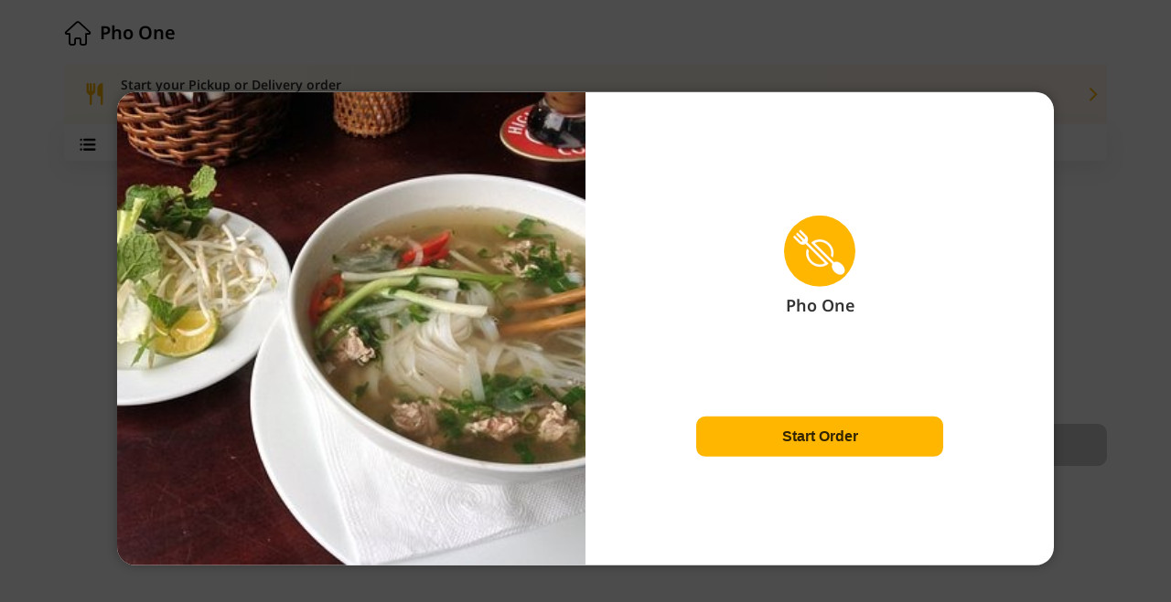

--- FILE ---
content_type: text/html
request_url: https://order.mealkeyway.com/customer/release/index?mid=67736879586357686c47514f797a666b4770464655673d3d
body_size: 9168
content:
<!doctype html><html lang="en"><head><meta charset="UTF-8"><meta name="viewport" content="width=device-width,maximum-scale=1,minimum-scale=1,initial-scale=1,user-scalable=no,viewport-fit=cover"><meta http-equiv="X-UA-Compatible" content="ie=edge"><meta name="google" content="notranslate"/><meta name="menusifu-version" content="3.9.28"/><meta name="wap-font-scale" content="no"><link rel="shortcut icon" type="image/png" href="https://pixel.menusifu.com/common/logo/mkw-32x32.png"/><meta name="format-detection" content="telephone=yes"/><title>MenuSifu Online Order</title><script>function handleScriptError(e){var t=e&&e.target&&e.target.src;if(t&&(-1<t.indexOf("./static/js/")||-1<t.indexOf("oodev.menusifu.cn/customer/")||-1<t.indexOf("test.menusifu.cn/customer/")||-1<t.indexOf("order.mealkeyway.com/customer/"))){if(window.changeHref)return;window.changeHref=!0;var r=window.location.href;if(-1<r.indexOf("stamp=")&&(stamps=r.split("stamp="),3<stamps.length))return void alert("Network Error! Please check your network.");var n=r.indexOf("?"),i=r.split("?"),a=String(Date.now()).slice(-4);r=-1<n?i[0]+"?stamp="+a+"&"+i[1]:(n=r.indexOf("#/"),i=r.split("#/"),-1<n?i[0]+"?stamp="+a+"#/"+i[1]:r+"?stamp="+a),window.changeHref=r,window.location.href=r}}</script><script>var backFromGoogleLogout=window.sessionStorage.getItem("backFromGoogleLogout");backFromGoogleLogout&&(window.sessionStorage.removeItem("backFromGoogleLogout"),window.location.replace(backFromGoogleLogout))</script><script>if(window.location.href.indexOf("%23/")>-1){
                if(decodeURIComponent){
                    window.location.href = decodeURIComponent(window.location.href)
                }else{
                    window.location.href = window.location.href.replace(/%23/g,'#')
                }
            }
			if (!!window.cordova_iab || window.navigator.userAgent.indexOf("cordova") > -1) {
				window.IS_APP = true;
			}
			var href = window.location.href;
			var isSdi = href.toLowerCase().indexOf("servicetype=self_dine_in")>-1;
			if(href.indexOf("sendToKitchen")>-1 || href.indexOf("payNowPage")>-1 || href.indexOf("guestNumber")>-1){
				isSdi = true;
			}else{
				window.localStorage.removeItem("lastRandomStr");
			}
			var randomStr = "";
            var searchStr = window.location.search;
            if(searchStr) searchStr = window.decodeURIComponent(searchStr)
			if(searchStr && searchStr.indexOf("randomStr=")>-1){
				randomStr = searchStr.split("randomStr=")[1];
				window.localStorage.setItem("lastRandomStr",randomStr);
			}
			if(isSdi && !randomStr) randomStr = window.localStorage.getItem("lastRandomStr");
			var redirectStorage = window.localStorage.getItem("redirectStorage");
			if(redirectStorage) redirectStorage = JSON.parse(redirectStorage);
			var localUserId = window.localStorage.getItem('user');
			var localRefreshToken = window.localStorage.getItem('refreshToken');
			if(!window.IS_APP && isSdi && randomStr && !(redirectStorage && typeof redirectStorage == "object" && Object.keys(redirectStorage) && Object.keys(redirectStorage).length)){
				var baseUrl = '';
				if (href.indexOf('192.168') >= 0 || href.indexOf('172.16') >= 0 || href.indexOf('localhost') >= 0) {
					baseUrl = 'https://test.menusifu.cn';
				}
				var headers = {};
				var trackId = window.sessionStorage.getItem('trackId');
				if (!!trackId) {
					headers["Track-Id"] = trackId;
				}
				var afterRedirectStorage = {};
				var randomRedirectStr = window.location.search.substr(1);
				fetch(`${baseUrl}/common/merchantInfo?randomStr=${randomStr}`,{headers}).then(response => response.json()).then(data => {
                    if (data.trackId) {
						afterRedirectStorage.trackId = data.trackId;
					}
					if (!data["binding"]) {
						alert("Find no QR code info")
					} else {
						if(data.couponCode){
							afterRedirectStorage.couponCode = data.couponCode;
						}
						if(!!document.referrer){
							afterRedirectStorage.referrer = document.referrer;
						}
						
						if(data["session"] && data["session"]["userId"] && data["session"]["token"] && (!localUserId || !window.localStorage.getItem('token') || localUserId==data["session"]["userId"])){
							window.localStorage.setItem('user', data["session"]["userId"]);
							window.localStorage.setItem('token', data["session"]["token"]);
							window.localStorage.removeItem('refreshToken');
							console.log('guestLogin---1');
							
							afterRedirectStorage["guestLogin"] = true;
						}else{
							afterRedirectStorage["guestLogin"] = false
						}
						if(!data["session"] || !data["session"]["userId"] || data["session"]["userId"]!=localUserId){
							data.session.category = null
						}
						afterRedirectStorage["SELF_DINE_IN"] = true;
						afterRedirectStorage["TOGO"] = false;
						afterRedirectStorage["randomRedirectStr"] = randomRedirectStr;
						afterRedirectStorage["guestTable"] = JSON.stringify(data);

						var _redirectStorage = {};
						for(key in afterRedirectStorage){
							_redirectStorage[data["encryptMerchantId"]+"__"+key] = afterRedirectStorage[key];
						}
						window.localStorage.setItem("redirectStorage",JSON.stringify(_redirectStorage));
						window.location.reload();
					}
				})
			}</script><script>var adsRestaurantList = [
				// 第一次添加店铺	
				{
					encryptMerchantId: '754c397636774649484c6747697038575a492b5050673d3d',
					mid: 'M000001768',
					GoogleAdsId: 'AW-10854279910',
					pageViewSend: 'utwHCL_53KEDEObV3Lco',
					addCartSend: 'jfFBCMKC3aEDEObV3Lco',
					beginCheckoutSend: 'sjgFCLbc5aEDEObV3Lco',
					purchaseSend: 'uSnICIvP5aEDEObV3Lco'
				},
				{
					encryptMerchantId: '56432b4a544e7262694f304637316c5a797a4a6346673d3d',
					mid: 'M000003674',
					GoogleAdsId: 'AW-10853773540',
					pageViewSend: 'zxbcCNXzt6EDEOThvbco',
					addCartSend: 'UAPyCJ-RuKEDEOThvbco',
					beginCheckoutSend: 'PGrGCOqUuKEDEOThvbco',
					purchaseSend: 'SAnVCNH2wKEDEOThvbco'
				},
				{
					encryptMerchantId: '543238344469464f4b327044424d6b6d6968707344413d3d',
					mid: 'M000006498',
					GoogleAdsId: 'AW-10853715190',
					pageViewSend: 'ZmVTCP2yv6EDEPaZurco',
					addCartSend: 'v3yiCJjHtqEDEPaZurco',
					beginCheckoutSend: '-HNWCJW5v6EDEPaZurco',
					purchaseSend: 'LQs9CMnCtqEDEPaZurco'
				},
				{
					encryptMerchantId: '6a69674a2f6b7871416d30384e4757475a6432624c773d3d',
					mid: 'M000006532',
					GoogleAdsId: 'AW-10854272456',
					pageViewSend: '_PhmCJia4qEDEMib3Lco',
					addCartSend: '6SvvCOKz2aEDEMib3Lco',
					beginCheckoutSend: '5h3ICP-Pq6EDEMib3Lco',
					purchaseSend: 'fLmDCKvWqqEDEMib3Lco'
				},
				{
					encryptMerchantId: '46335a6e534731394e4b4c4c784b706c584d49686b773d3d',
					mid: 'M000007135',
					GoogleAdsId: 'AW-10853710450',
					pageViewSend: 'D4B8CMrS36EDEPL0ubco',
					addCartSend: 'Ygz1CPb01qEDEPL0ubco',
					beginCheckoutSend: '7ChjCLL41qEDEPL0ubco',
					purchaseSend: 'KbfuCNCTqKEDEPL0ubco'
				},
				{
					encryptMerchantId: '506856667172456f7735425567776651376a775366513d3d',
					mid: 'M000007404',
					GoogleAdsId: 'AW-10854907267',
					pageViewSend: 'sc6HCOKP3aEDEIP7grgo',
					addCartSend: '1qVNCPCR3aEDEIP7grgo',
					beginCheckoutSend: 'k5-wCNqDi6IDEIP7grgo',
					purchaseSend: 'VWZYCIiCi6IDEIP7grgo'
				},
				{
					encryptMerchantId: '3975492b396b6d7a576145414e676d687476515859513d3d',
					mid: 'M000008983',
					GoogleAdsId: 'AW-10854214887',
					pageViewSend: 'i1YCCJ7Qq6EDEOfZ2Lco',
					addCartSend: 'FinCCKPVq6EDEOfZ2Lco',
					beginCheckoutSend: 'op5gCJDUq6EDEOfZ2Lco',
					purchaseSend: 'xCzwCLDTq6EDEOfZ2Lco'
				},
				{
					encryptMerchantId: '784b79744c30676f413468687457392b46325a6e74673d3d',
					mid: 'M000008995',
					GoogleAdsId: 'AW-10854881372',
					pageViewSend: 'mHW-COCD1qEDENywgbgo',
					addCartSend: 'K9LECOaD1qEDENywgbgo',
					beginCheckoutSend: 'dwXBCOmD1qEDENywgbgo',
					purchaseSend: 'IAHiCOOD1qEDENywgbgo'
				},
				{
					encryptMerchantId: '7a677255582b516c7376352b6e6b6566786f304251773d3d',
					mid: 'M000009726',
					GoogleAdsId: 'AW-10854302033',
					pageViewSend: '-xvrCNX8rKEDENGC3rco',
					addCartSend: 'P8zACMaFraEDENGC3rco',
					beginCheckoutSend: 'aqMZCIfQ5KEDENGC3rco',
					purchaseSend: 'oa9uCIrw26EDENGC3rco'
				},
				{
					encryptMerchantId: '4b30464762414c4874444333643034644f6a717a55413d3d',
					mid: 'M000010119',
					GoogleAdsId: 'AW-10853720244',
					pageViewSend: 'ZyV8CIfNwKEDELTBurco',
					addCartSend: 'SUYZCI3NwKEDELTBurco',
					beginCheckoutSend: '1ONICJDNwKEDELTBurco',
					purchaseSend: '2QOwCIrNwKEDELTBurco'
				},
				{
					encryptMerchantId: '556c6d45534d6e6875712b366f4555737a536f3166773d3d',
					mid: 'M000010158',
					GoogleAdsId: 'AW-10854242004',
					pageViewSend: 'OUvGCJyvraEDENSt2rco',
					addCartSend: 'TS2oCI6K5aEDENSt2rco',
					beginCheckoutSend: 'ju7BCJ633KEDENSt2rco',
					purchaseSend: '3cMyCPO13KEDENSt2rco'
				},
				{
					encryptMerchantId: '654b5347524763577139366b68413657677361486a513d3d',
					mid: 'M000010496',
					GoogleAdsId: 'AW-10854294128',
					pageViewSend: 'pzL7CJPw46EDEPDE3bco',
					addCartSend: '-PPICM2vrKEDEPDE3bco',
					beginCheckoutSend: 'JFbjCKT146EDEPDE3bco',
					purchaseSend: 'pGidCNWrrKEDEPDE3bco'
				},
				{
					encryptMerchantId: '712b453364307974754d473642674b435955437865413d3d',
					mid: 'M000010675',
					GoogleAdsId: 'AW-10853708215',
					pageViewSend: 'lLCgCLPUvKEDELfjubco',
					addCartSend: 'IO8zCLaPtKEDELfjubco',
					beginCheckoutSend: 'Bt2zCLGTtKEDELfjubco',
					purchaseSend: '0h16CNGwhaEDELfjubco'
				},
				{
					encryptMerchantId: '41734e364662347161566b6f6948344d6f67385678673d3d',
					mid: 'M000011530',
					GoogleAdsId: 'AW-10854340697',
					pageViewSend: 'UOl7CPizr6EDENmw4Lco',
					addCartSend: 'ctOnCIf_5qEDENmw4Lco',
					beginCheckoutSend: 'AB3NCMO03qEDENmw4Lco',
					purchaseSend: '0ZCjCI-23qEDENmw4Lco'
				},
				{
					encryptMerchantId: '50746e6661733466686e464432426a4a4d6e6c7937513d3d',
					mid: 'M000011595',
					GoogleAdsId: 'AW-10854226615',
					pageViewSend: 'zoC0CNLe4KEDELe12bco',
					addCartSend: 'NKGICImJ2KEDELe12bco',
					beginCheckoutSend: 'yoBiCJC3qaEDELe12bco',
					purchaseSend: 'z7TOCPmE2KEDELe12bco'
				},
				// 第二次添加店铺				
				{
					encryptMerchantId: '5a364c467a7366514f306849654651626f4e424546773d3d',
					mid: 'M000002097',
					GoogleAdsId: 'AW-10938101898',
					pageViewSend: '4O9xCMjA38gDEIrh2N8o',
					addCartSend: 'QAghCM7A38gDEIrh2N8o',
					beginCheckoutSend: 'MHXTCNHA38gDEIrh2N8o',
					purchaseSend: 'cifrCMvA38gDEIrh2N8o'
				},			
				{
					encryptMerchantId: '63487a3845637765587a756f6c3348396c394f6153773d3d',
					mid: 'M000003843',
					GoogleAdsId: 'AW-10943441588',
					pageViewSend: 'nBsWCJTKrcsDELTVnuIo',
					addCartSend: 'RZ0ICJrKrcsDELTVnuIo',
					beginCheckoutSend: 'BAKWCJ3KrcsDELTVnuIo',
					purchaseSend: '4QaACJfKrcsDELTVnuIo'
				},		
				{
					encryptMerchantId: '69415965576c527972447549514d6f52746a754b63513d3d',
					mid: 'M000004681',
					GoogleAdsId: 'AW-10938126321',
					pageViewSend: 'ebQBCPPI4sgDEPGf2t8o',
					addCartSend: '0datCPnI4sgDEPGf2t8o',
					beginCheckoutSend: 'hGpxCPzI4sgDEPGf2t8o',
					purchaseSend: '7VD9CPbI4sgDEPGf2t8o'
				},		
				{
					encryptMerchantId: '626d36504f7345374c45524755444c466238514b74413d3d',
					mid: 'M000008209',
					GoogleAdsId: 'AW-10938152496',
					pageViewSend: 'V0OJCMee5MgDELDs298o',
					addCartSend: '4_oeCM2e5MgDELDs298o',
					beginCheckoutSend: 'mrfeCNCe5MgDELDs298o',
					purchaseSend: '767hCMqe5MgDELDs298o'
				},		
				{
					encryptMerchantId: '70524a416a45386a466d5836424b752b5451657565773d3d',
					mid: 'M000008576',
					GoogleAdsId: 'AW-10943344611',
					pageViewSend: 'BmxACNqTrssDEOPfmOIo',
					addCartSend: 'yQZVCNiUrssDEOPfmOIo',
					beginCheckoutSend: 'jP3NCLSXrssDEOPfmOIo',
					purchaseSend: 'e17kCN2TrssDEOPfmOIo'
				},		
				{
					encryptMerchantId: '4b30464762414c4874444333643034644f6a717a55413d3d',
					mid: 'M000010119',
					GoogleAdsId: 'AW-10938145971',
					pageViewSend: 'EaGWCJ_z48gDELO5298o',
					addCartSend: 'U2_ECKXz48gDELO5298o',
					beginCheckoutSend: '4UdiCKjz48gDELO5298o',
					purchaseSend: '8AYpCKLz48gDELO5298o'
				},		
				{
					encryptMerchantId: '763836504f337259626e39726f53534c6b754b6930673d3d',
					mid: 'M000010603',
					GoogleAdsId: 'AW-10943342306',
					pageViewSend: 'ZsP5CNPu8MoDEOLNmOIo',
					addCartSend: 'ILrzCNnu8MoDEOLNmOIo',
					beginCheckoutSend: 'h5B0CNzu8MoDEOLNmOIo',
					purchaseSend: 'HaGRCNbu8MoDEOLNmOIo'
				},		
				{
					encryptMerchantId: '7531417a674d6737432f513864612f715161597336513d3d',
					mid: 'M000011134',
					GoogleAdsId: 'AW-10943368865',
					pageViewSend: 'fmRCCMjipssDEKGdmuIo',
					addCartSend: 'dJJMCM7ipssDEKGdmuIo',
					beginCheckoutSend: 'YYXXCNHipssDEKGdmuIo',
					purchaseSend: 'dEiHCMvipssDEKGdmuIo'
				},		
				{
					encryptMerchantId: '7a6a5578375a7a2f62386e4c303153545a54545438513d3d',
					mid: 'M000011264',
					GoogleAdsId: 'AW-10943379002',
					pageViewSend: '3eAhCP-up8sDELrsmuIo',
					addCartSend: 'zNamCIWvp8sDELrsmuIo',
					beginCheckoutSend: 'Sd_5CIivp8sDELrsmuIo',
					purchaseSend: 'EjLWCIKvp8sDELrsmuIo'
				},		
				{
					encryptMerchantId: '44354a5038757679346e616565524f6669476c4546773d3d',
					mid: 'M000011366',
					GoogleAdsId: 'AW-10938248690',
					pageViewSend: 'C8iVCJyvsMgDEPLb4d8o',
					addCartSend: 'Ap_8CMCvsMgDEPLb4d8o',
					beginCheckoutSend: 'jUm5CMOvsMgDEPLb4d8o',
					purchaseSend: 'tfvbCL2vsMgDEPLb4d8o'
				},
				// 第三次添加店铺					
				{
					encryptMerchantId: '31716d4867476754662b396d4e74476e4a484c302f673d3d',
					mid: 'M000006516',
					GoogleAdsId: 'AW-11068188817',
					pageViewSend: '5EaICI26hYgYEJHR3J0p',
					addCartSend: '9PJDCIu7hYgYEJHR3J0p',
					beginCheckoutSend: 'c5sPCI67hYgYEJHR3J0p',
					purchaseSend: 'SpJiCIi7hYgYEJHR3J0p'
				},				
				{
					encryptMerchantId: '7561737257656f44455748794b7a744b4364307272773d3d',
					mid: 'M000005245',
					GoogleAdsId: 'AW-11068273745',
					pageViewSend: 'Z-y_CLnshYgYENHo4Z0p',
					addCartSend: 'MOpJCL_shYgYENHo4Z0p',
					beginCheckoutSend: 'RawACMLshYgYENHo4Z0p',
					purchaseSend: 'yjkGCLzshYgYENHo4Z0p'
				},				
				{
					encryptMerchantId: '5766374c38546f33706c2b615a325171374b783276513d3d',
					mid: 'M000006728',
					GoogleAdsId: 'AW-11068378368',
					pageViewSend: 'nOF7COC6h4gYEICa6J0p',
					addCartSend: 'CH_sCOa6h4gYEICa6J0p',
					beginCheckoutSend: 'khWHCOm6h4gYEICa6J0p',
					purchaseSend: 'Z3okCOO6h4gYEICa6J0p'
				},				
				{
					encryptMerchantId: '2f6a545868737639534a776d5a5147784f75553862773d3d',
					mid: 'M000008388',
					GoogleAdsId: 'AW-11068343140',
					pageViewSend: 'jI-qCIL_hYgYEOSG5p0p',
					addCartSend: 'w7-NCIj_hYgYEOSG5p0p',
					beginCheckoutSend: 'Df7aCIv_hYgYEOSG5p0p',
					purchaseSend: 'hk_WCIX_hYgYEOSG5p0p'
				},				
				{
					encryptMerchantId: '643170616e4f68524f3068554646452f303766314c773d3d',
					mid: 'M000006207',
					GoogleAdsId: 'AW-11068297524',
					pageViewSend: 'ddgpCLmRhogYELSi450p',
					addCartSend: 'S5YWCL-RhogYELSi450p',
					beginCheckoutSend: 'ngh3CMKRhogYELSi450p',
					purchaseSend: 'IgnjCLyRhogYELSi450p'
				},				
				{
					encryptMerchantId: '6f563846787433377438784d2b38785764794e7931773d3d',
					mid: 'M000009187',
					GoogleAdsId: 'AW-11068439585',
					pageViewSend: 'rBIcCPHnhogYEKH4650p',
					addCartSend: 'XjvrCPfnhogYEKH4650p',
					beginCheckoutSend: 'F_GnCPrnhogYEKH4650p',
					purchaseSend: 'vYPwCPTnhogYEKH4650p'
				},				
				{
					encryptMerchantId: '4857536350626e65317651514a4c32396b69433375773d3d',
					mid: 'M000000327',
					GoogleAdsId: 'AW-11068353651',
					pageViewSend: 'qToECIvciIgYEPPY5p0p',
					addCartSend: '2NtDCJHciIgYEPPY5p0p',
					beginCheckoutSend: 'mG0PCJTciIgYEPPY5p0p',
					purchaseSend: 'grY5CI7ciIgYEPPY5p0p'
				},				
				{
					encryptMerchantId: '677765584949323569696f6d5343652b485a2b6c2f513d3d',
					mid: 'M000009572',
					GoogleAdsId: 'AW-11068473719',
					pageViewSend: 'HAtTCMGCh4gYEPeC7p0p',
					addCartSend: 'dK9JCMeCh4gYEPeC7p0p',
					beginCheckoutSend: 'rHegCMqCh4gYEPeC7p0p',
					purchaseSend: 'y3hfCMSCh4gYEPeC7p0p'
				},				
				{
					encryptMerchantId: '6f53555356586349645a616e34346b545333394277513d3d',
					mid: 'M000002684',
					GoogleAdsId: 'AW-11068480640',
					pageViewSend: 'sIkFCP2MiYgYEIC57p0p',
					addCartSend: '-gpCCPuNiYgYEIC57p0p',
					beginCheckoutSend: 'DQzsCP6NiYgYEIC57p0p',
					purchaseSend: '8wayCPiNiYgYEIC57p0p'
				},				
				{
					encryptMerchantId: '6f74673373515652535972476c6e6a69655334646e773d3d',
					mid: 'M000011156',
					GoogleAdsId: 'AW-11068486709',
					pageViewSend: '_7NvCIyrh4gYELXo7p0p',
					addCartSend: 'dBx0CJKrh4gYELXo7p0p',
					beginCheckoutSend: '0ILtCJWrh4gYELXo7p0p',
					purchaseSend: 'KBQTCI-rh4gYELXo7p0p'
				},
				// 第四次添加店铺								
				{
					encryptMerchantId: '396a696e6b66492b6e65394e77333674776954336a673d3d',
					mid: 'M000011105',
					GoogleAdsId: 'AW-11054332172',
					pageViewSend: 'ExNXCLq3w4YYEIzyjpcp',
					addCartSend: '5cJOCMjUxIYYEIzyjpcp',
					beginCheckoutSend: '3Ga1CMXcx4YYEIzyjpcp',
					purchaseSend: 'L_vfCMnPxIYYEIzyjpcp'
				},							
				{
					encryptMerchantId: '523942666443516e49324655462f4a7761774e306e513d3d',
					mid: 'M000015793',
					GoogleAdsId: 'AW-11103017572',
					pageViewSend: '0xA2CJ2quI4YEOS0qq4p',
					addCartSend: '2RsxCKOquI4YEOS0qq4p',
					beginCheckoutSend: 'tF0BCKaquI4YEOS0qq4p',
					purchaseSend: 'nmIgCKCquI4YEOS0qq4p'
				},
				// 测试											
				// {
				// 	encryptMerchantId: '4b6448435a525544746f75695932635a7378543255413d3d',
				// 	mid: 'M000004530',
				// 	GoogleAdsId: 'AW-11120058395',
				// 	pageViewSend: 'OjodCJmvvPgYEJvAurYp',
				// 	addCartSend: 'sROICNPw7fgYEJvAurYp',
				// 	beginCheckoutSend: 'TjoLCNbw7fgYEJvAurYp',
				// 	purchaseSend: 'P7QoCJyvvPgYEJvAurYp'
				// },
			]
			var lastGtagTime = 0;
			window.dataLayer = window.dataLayer || [];
			function gtag(){
				if(arguments && arguments[0] && arguments[0]=='event'){
					var timeNow = Date.now();
					if(timeNow-lastGtagTime>200){
						lastGtagTime = timeNow;
						try{
							dataLayer.push(arguments);
						}catch(e){
							console.log(e)
						}
					}
				}else{
					dataLayer.push(arguments);
				}
			}
		
			var googleAdsParams = {};
			adsRestaurantList.map(googleAdsItem=>{
				if(window.location.href.indexOf(googleAdsItem.encryptMerchantId)>-1){
					googleAdsParams = { ...googleAdsItem }
				}
			})
			
			var googleAnalyticsId = "";
			var googleAnalyticsIdIdx = window.location.href.indexOf("GoogleAnalyticsId=");
			if(googleAnalyticsIdIdx>-1){
				var allParams = window.location.href.split("&");
				for(var i=0;i<allParams.length;i++){
					var idx = allParams[i].indexOf("GoogleAnalyticsId=");
					if(idx>-1){
						googleAnalyticsId = allParams[i].split("GoogleAnalyticsId=")[1];
						break;
					}
				}
			}
			
			if(googleAnalyticsId){
				gtag('js', new Date());
				gtag('config', 'UA-135142526-1');
				if(googleAdsParams&&googleAdsParams.GoogleAdsId){
					gtag('config', googleAdsParams.GoogleAdsId);
				}
				var _scripts = window.document.getElementsByTagName("script")[0];
				var _scriptTag = window.document.createElement("script");
				_scriptTag.async = true;
				_scriptTag.src="https://www.googletagmanager.com/gtag/js?id="+googleAnalyticsId;
				_scripts.parentNode.insertBefore(_scriptTag, _scripts);
			}else{
				(function(w, d, s, l, i, ga) {
					w[l] = w[l] || [];
					w[l].push({
						'gtm.start': new Date().getTime(),
						event: 'gtm.js'
					});
					w[l].push('config', 'GTM-TW7PSSF');
					if(ga && ga.GoogleAdsId){// Google Ads 
						w[l].push('config', ga.GoogleAdsId)
					}
					var f = d.getElementsByTagName(s)[0],
						j = d.createElement(s),
						dl = l != 'dataLayer' ? '&l=' + l : '';
					j.async = true;
					j.src = 'https://www.googletagmanager.com/gtm.js?id=' + i + dl;
					f.parentNode.insertBefore(j, f);
				})(window, document, 'script', 'dataLayer', 'GTM-TW7PSSF',googleAdsParams);
			}
			
			if(googleAdsParams.GoogleAdsId&&googleAdsParams.pageViewSend){
				setTimeout(()=>{
					gtag('event', 'conversion', {'send_to': googleAdsParams.GoogleAdsId+'/'+googleAdsParams.pageViewSend})
				},2000)
			}
			
			// Google Ads, Onlone Order Add to Cart
			window.gtag_addCart = function(value) {
				if(googleAdsParams.GoogleAdsId&&googleAdsParams.addCartSend){
					gtag('event', 'conversion', {
						'send_to': googleAdsParams.GoogleAdsId+'/'+googleAdsParams.addCartSend,
						'value': value,
						'currency': 'USD',
					});
				}
				return false;
			}
			// Google Ads, OnlineOrder Begin checkout
			window.gtag_beginCheckout = function(value) {
				if(googleAdsParams.GoogleAdsId&&googleAdsParams.beginCheckoutSend){
					gtag('event', 'conversion', {
						'send_to': googleAdsParams.GoogleAdsId+'/'+googleAdsParams.beginCheckoutSend,
						'value': value,
						'currency': 'USD',
					});
				}
				return false;
			}
			// Google Ads, Onlone Order Purchase
			window.gtag_purchase = function(value,id) {
				if(googleAdsParams.GoogleAdsId&&googleAdsParams.purchaseSend){
					gtag('event', 'conversion', {
						'send_to': googleAdsParams.GoogleAdsId+'/'+googleAdsParams.purchaseSend,
						'value': value,
						'currency': 'USD',
						'transaction_id': id
					});
				}
				return false;
			}</script><script>!function(){var i=!1,r=window.sessionStorage.getItem("riskifiedId");function e(){if(!i){console.log("load riskified: "+r),i=!0;var e=("https:"==document.location.protocol?"https://":"http://")+"beacon.riskified.com?shop=www.menusifu.com&sid="+r,t=document.createElement("script");t.type="text/javascript",t.async=!0,t.src=e;var o=document.getElementsByTagName("script")[0];o.parentNode.insertBefore(t,o)}}r||(r=Math.random().toString(36).substr(2,15)+Math.random().toString(36).substr(2,15)+(new Date).getTime().toString(36),window.sessionStorage.setItem("riskifiedId",r)),window.attachEvent?window.attachEvent("onload",e):window.addEventListener("DOMContentLoaded",e,!1),setTimeout(function(){e()},3e3)}(),window.sessionStorage.removeItem("xVersion");var xVersion,href=window.location.href;if(-1<href.indexOf("localhost")||-1<href.indexOf("192.168")||-1<href.indexOf("127.0.0.1"))xVersion=-1<href.indexOf("?beta")?"beta":"release";else{var splitUrlArr=href.split("customer/");splitUrlArr[1]&&(xVersion=splitUrlArr[1].split("/")[0])}xVersion||(xVersion="release"),window.sessionStorage.setItem("xVersion",xVersion)</script><script src="https://pay.google.com/gp/p/js/pay.js" async onload='console.log("Google Pay SDK loaded")' onerror='console.error("Google Pay SDK failed to load")'></script><link href="./static/css/30.f35a3e0f.chunk.css" rel="stylesheet"><link href="./static/css/main~1da5829d.d8c66567.chunk.css" rel="stylesheet"><link href="./static/css/main~069f6afa.3c131526.chunk.css" rel="stylesheet"><link href="./static/css/main~8ab6de3d.bddd8ba2.chunk.css" rel="stylesheet"><link href="./static/css/main~582e0816.b5672e53.chunk.css" rel="stylesheet"><link href="./static/css/main~873f674b.d45fb7f7.chunk.css" rel="stylesheet"><link href="./static/css/main~9d034a99.982086bb.chunk.css" rel="stylesheet"><link href="./static/css/main~c3d8678c.9b640bed.chunk.css" rel="stylesheet"><link href="./static/css/main~d0a2530e.ed3b422d.chunk.css" rel="stylesheet"><link href="./static/css/main~2df4f663.db858ca3.chunk.css" rel="stylesheet"><link href="./static/css/main~48de954e.3402a159.chunk.css" rel="stylesheet"><link href="./static/css/main~c5b27f4d.a683cfb2.chunk.css" rel="stylesheet"><link href="./static/css/main~9530376f.e1f9e2ca.chunk.css" rel="stylesheet"><link href="./static/css/main~56885d3e.82ffe89e.chunk.css" rel="stylesheet"><link href="./static/css/main~e1b827ff.2b4959d7.chunk.css" rel="stylesheet"><link href="./static/css/main~00a17034.8d52200e.chunk.css" rel="stylesheet"><link href="./static/css/main~bf0fe41c.d8845380.chunk.css" rel="stylesheet"><link href="./static/css/main~63defed8.48058ad3.chunk.css" rel="stylesheet"></head><style>body,html{height:100%;overflow:hidden;margin:0;padding:0;font-size:11px;font-family:"Microsoft YaHei",Arial,"-apple-system",sans-serif;-webkit-tap-highlight-color:transparent;font-weight:300;-webkit-text-size-adjust:100%!important;text-size-adjust:100%!important;-moz-text-size-adjust:100%!important}@media (max-width:480px){body,html{font-weight:500}.pac-container:first-of-type{width:calc(100% - 48px)!important;left:24px!important}.pac-container .pac-item>span:nth-child(3){padding-left:0}}.pac-container{padding:0 16px;border-radius:10px;background:var(--Neutral-Colors-White,#fff);box-shadow:0 0 4px 0 rgba(0,0,0,.25);z-index:110;transform:translateY(8px)}.pac-container:after{background-image:none!important;height:0}.pac-item{margin:8px 0;padding:8px 16px;border-radius:10px;border-top:none}.hdpi .pac-icon{float:left;width:24px;margin-top:12px;margin-right:16px;background-image:url(images/mapAddress.png);background-position:center center;background-repeat:no-repeat;background-size:24px}.pac-item-query{display:inline-block;color:rgba(0,0,0,.8);font-size:16px;font-weight:600;line-height:22px}.pac-item>span:nth-child(3){display:flex;padding-left:22px;color:rgba(0,0,0,.5);font-size:12px;font-weight:400;line-height:16px}section{height:100%}body{opacity:1;transition:opacity .2s}body.hide{opacity:0}.iframeClickDiv{position:absolute;left:0;top:-30px;width:200px;height:30px;color:#fff;background:#ccc;z-index:9999999}</style><body onselectstart="return!1"><section id="root"></section><script>var url=window.location.href.toLowerCase();-1<url.indexOf("servicetype=togo")?(window.sessionStorage.setItem("TOGO",!0),document.title="MenuSifu Online Order"):-1<url.indexOf("servicetype=self_dine_in")?document.title="Self Dine In":document.title="MenuSifu Online Order"</script><script>(e=>{function t(t){for(var n,o,i=t[0],l=t[1],c=t[2],s=0,p=[];s<i.length;s++)o=i[s],Object.prototype.hasOwnProperty.call(a,o)&&a[o]&&p.push(a[o][0]),a[o]=0;for(n in l)Object.prototype.hasOwnProperty.call(l,n)&&(e[n]=l[n]);for(f&&f(t);p.length;)p.shift()();return u.push.apply(u,c||[]),r()}function r(){for(var e,t=0;t<u.length;t++){for(var r=u[t],n=!0,o=1;o<r.length;o++){var l=r[o];0!==a[l]&&(n=!1)}n&&(u.splice(t--,1),e=i(i.s=r[0]))}return e}var n={},o={20:0},a={20:0},u=[];function i(t){var r;return(n[t]||(r=n[t]={i:t,l:!1,exports:{}},e[t].call(r.exports,r,r.exports,i),r.l=!0,r)).exports}i.e=function(e){var t,r,n,u,l,c=[],s=(o[e]?c.push(o[e]):0!==o[e]&&{44:1}[e]&&c.push(o[e]=new Promise(function(t,r){for(var n="static/css/"+({}[e]||e)+"."+{44:"0a63d27a"}[e]+".chunk.css",a=i.p+n,u=document.getElementsByTagName("link"),l=0;l<u.length;l++){var c=(s=u[l]).getAttribute("data-href")||s.getAttribute("href");if("stylesheet"===s.rel&&(c===n||c===a))return t()}var s,f=document.getElementsByTagName("style");for(l=0;l<f.length;l++)if((c=(s=f[l]).getAttribute("data-href"))===n||c===a)return t();var p=document.createElement("link");p.rel="stylesheet",p.type="text/css",p.onload=t,p.onerror=function(t){t=t&&t.target&&t.target.src||a;var n=new Error("Loading CSS chunk "+e+" failed.\n("+t+")");n.request=t,delete o[e],p.parentNode.removeChild(p),r(n)},p.href=a,document.getElementsByTagName("head")[0].appendChild(p)}).then(function(){o[e]=0})),a[e]);return 0!==s&&(s?c.push(s[2]):(l=new Promise(function(t,r){s=a[e]=[t,r]}),c.push(s[2]=l),(t=document.createElement("script")).charset="utf-8",t.timeout=120,i.nc&&t.setAttribute("nonce",i.nc),t.src=i.p+"static/js/"+({}[l=e]||l)+"."+{44:"d285e77e"}[l]+".chunk.js",r=new Error,n=function(n){t.onerror=t.onload=null,clearTimeout(u);var o,i=a[e];0!==i&&(i&&(o=n&&("load"===n.type?"missing":n.type),n=n&&n.target&&n.target.src,r.message="Loading chunk "+e+" failed.\n("+o+": "+n+")",r.name="ChunkLoadError",r.type=o,r.request=n,i[1](r)),a[e]=void 0)},u=setTimeout(function(){n({type:"timeout",target:t})},12e4),t.onerror=t.onload=n,document.head.appendChild(t))),Promise.all(c)},i.m=e,i.c=n,i.d=function(e,t,r){i.o(e,t)||Object.defineProperty(e,t,{enumerable:!0,get:r})},i.r=function(e){"undefined"!=typeof Symbol&&Symbol.toStringTag&&Object.defineProperty(e,Symbol.toStringTag,{value:"Module"}),Object.defineProperty(e,"__esModule",{value:!0})},i.t=function(e,t){if(1&t&&(e=i(e)),8&t)return e;if(4&t&&"object"==typeof e&&e&&e.__esModule)return e;var r=Object.create(null);if(i.r(r),Object.defineProperty(r,"default",{enumerable:!0,value:e}),2&t&&"string"!=typeof e)for(var n in e)i.d(r,n,function(t){return e[t]}.bind(null,n));return r},i.n=function(e){var t=e&&e.__esModule?function(){return e.default}:function(){return e};return i.d(t,"a",t),t},i.o=function(e,t){return Object.prototype.hasOwnProperty.call(e,t)},i.p="./",i.oe=function(e){throw e};var l=(c=window.webpackJsonp=window.webpackJsonp||[]).push.bind(c);c.push=t;for(var c=c.slice(),s=0;s<c.length;s++)t(c[s]);var f=l;r()})([]);</script><script src="./static/js/26.74a24eb4.chunk.js" onerror="handleScriptError(event)"></script><script src="./static/js/24.f7b41d9f.chunk.js" onerror="handleScriptError(event)"></script><script src="./static/js/32.7ff960d2.chunk.js" onerror="handleScriptError(event)"></script><script src="./static/js/39.65ae5637.chunk.js" onerror="handleScriptError(event)"></script><script src="./static/js/27.e962a44f.chunk.js" onerror="handleScriptError(event)"></script><script src="./static/js/22.dab25ba9.chunk.js" onerror="handleScriptError(event)"></script><script src="./static/js/31.2adb6387.chunk.js" onerror="handleScriptError(event)"></script><script src="./static/js/21.40fb1320.chunk.js" onerror="handleScriptError(event)"></script><script src="./static/js/25.c4b372d7.chunk.js" onerror="handleScriptError(event)"></script><script src="./static/js/28.5b892101.chunk.js" onerror="handleScriptError(event)"></script><script src="./static/js/37.d2cd9ae2.chunk.js" onerror="handleScriptError(event)"></script><script src="./static/js/34.84bdd64e.chunk.js" onerror="handleScriptError(event)"></script><script src="./static/js/23.4ef38d24.chunk.js" onerror="handleScriptError(event)"></script><script src="./static/js/42.73e91e56.chunk.js" onerror="handleScriptError(event)"></script><script src="./static/js/46.ad26d541.chunk.js" onerror="handleScriptError(event)"></script><script src="./static/js/41.5a06b6e6.chunk.js" onerror="handleScriptError(event)"></script><script src="./static/js/47.84f76aa2.chunk.js" onerror="handleScriptError(event)"></script><script src="./static/js/38.9c394cc0.chunk.js" onerror="handleScriptError(event)"></script><script src="./static/js/33.1a312eda.chunk.js" onerror="handleScriptError(event)"></script><script src="./static/js/29.2c87656c.chunk.js" onerror="handleScriptError(event)"></script><script src="./static/js/35.1ef364ca.chunk.js" onerror="handleScriptError(event)"></script><script src="./static/js/36.5f9b76aa.chunk.js" onerror="handleScriptError(event)"></script><script src="./static/js/45.de06dd44.chunk.js" onerror="handleScriptError(event)"></script><script src="./static/js/43.f8aaff89.chunk.js" onerror="handleScriptError(event)"></script><script src="./static/js/30.f2435501.chunk.js" onerror="handleScriptError(event)"></script><script src="./static/js/40.26a2c2bd.chunk.js" onerror="handleScriptError(event)"></script><script src="./static/js/main~748942c6.f37b2732.chunk.js" onerror="handleScriptError(event)"></script><script src="./static/js/main~1da5829d.71a90c52.chunk.js" onerror="handleScriptError(event)"></script><script src="./static/js/main~069f6afa.038cba18.chunk.js" onerror="handleScriptError(event)"></script><script src="./static/js/main~8ab6de3d.774dbd9e.chunk.js" onerror="handleScriptError(event)"></script><script src="./static/js/main~582e0816.f7d8e8f8.chunk.js" onerror="handleScriptError(event)"></script><script src="./static/js/main~873f674b.1cd0c29d.chunk.js" onerror="handleScriptError(event)"></script><script src="./static/js/main~9d034a99.d152794b.chunk.js" onerror="handleScriptError(event)"></script><script src="./static/js/main~c3d8678c.65ca2f48.chunk.js" onerror="handleScriptError(event)"></script><script src="./static/js/main~d0a2530e.5caccdc3.chunk.js" onerror="handleScriptError(event)"></script><script src="./static/js/main~2df4f663.6cc5639c.chunk.js" onerror="handleScriptError(event)"></script><script src="./static/js/main~48de954e.976e2843.chunk.js" onerror="handleScriptError(event)"></script><script src="./static/js/main~c5b27f4d.77c85d15.chunk.js" onerror="handleScriptError(event)"></script><script src="./static/js/main~9530376f.a815c5fc.chunk.js" onerror="handleScriptError(event)"></script><script src="./static/js/main~56885d3e.c8b86736.chunk.js" onerror="handleScriptError(event)"></script><script src="./static/js/main~e1b827ff.7fc442c9.chunk.js" onerror="handleScriptError(event)"></script><script src="./static/js/main~00a17034.f57097a2.chunk.js" onerror="handleScriptError(event)"></script><script src="./static/js/main~bf0fe41c.2e39e79c.chunk.js" onerror="handleScriptError(event)"></script><script src="./static/js/main~63defed8.50bb921d.chunk.js" onerror="handleScriptError(event)"></script><script src="./static/js/main~e2550e02.4c2b6d35.chunk.js" onerror="handleScriptError(event)"></script><script src="./static/js/main~ea1f58e8.783ce0f0.chunk.js" onerror="handleScriptError(event)"></script></body></html>

--- FILE ---
content_type: text/css
request_url: https://order.mealkeyway.com/customer/release/static/css/30.f35a3e0f.chunk.css
body_size: 2731
content:
.swiper_swiper-container__lfKFa{margin-left:auto;margin-right:auto;position:relative;overflow:hidden;list-style:none;padding:0;z-index:1}.swiper_swiper-container-vertical__2GWd6>.swiper_swiper-wrapper__1WXuI{flex-direction:column}.swiper_swiper-wrapper__1WXuI{position:relative;width:100%;height:100%;z-index:1;display:flex;transition-property:transform;box-sizing:content-box}.swiper_swiper-container-android__2zXg3 .swiper_swiper-slide__3Tkp0,.swiper_swiper-wrapper__1WXuI{transform:translateZ(0)}.swiper_swiper-container-multirow__4p9Ib>.swiper_swiper-wrapper__1WXuI{flex-wrap:wrap}.swiper_swiper-container-multirow-column__2YX6i>.swiper_swiper-wrapper__1WXuI{flex-wrap:wrap;flex-direction:column}.swiper_swiper-container-free-mode__3-zOV>.swiper_swiper-wrapper__1WXuI{transition-timing-function:ease-out;margin:0 auto}.swiper_swiper-container-pointer-events__3__4N{touch-action:pan-y}.swiper_swiper-container-pointer-events__3__4N.swiper_swiper-container-vertical__2GWd6{touch-action:pan-x}.swiper_swiper-slide__3Tkp0{flex-shrink:0;width:100%;height:100%;position:relative;transition-property:transform}.swiper_swiper-slide-invisible-blank__1C4MG{visibility:hidden}.swiper_swiper-container-autoheight__3ix6L,.swiper_swiper-container-autoheight__3ix6L .swiper_swiper-slide__3Tkp0{height:auto}.swiper_swiper-container-autoheight__3ix6L .swiper_swiper-wrapper__1WXuI{align-items:flex-start;transition-property:transform,height}.swiper_swiper-container-3d__1x4F6{perspective:1200px}.swiper_swiper-container-3d__1x4F6 .swiper_swiper-cube-shadow__3N47q,.swiper_swiper-container-3d__1x4F6 .swiper_swiper-slide-shadow-bottom__2oGYY,.swiper_swiper-container-3d__1x4F6 .swiper_swiper-slide-shadow-left__2t-VO,.swiper_swiper-container-3d__1x4F6 .swiper_swiper-slide-shadow-right__2FhoU,.swiper_swiper-container-3d__1x4F6 .swiper_swiper-slide-shadow-top__d4vDl,.swiper_swiper-container-3d__1x4F6 .swiper_swiper-slide__3Tkp0,.swiper_swiper-container-3d__1x4F6 .swiper_swiper-wrapper__1WXuI{transform-style:preserve-3d}.swiper_swiper-container-3d__1x4F6 .swiper_swiper-slide-shadow-bottom__2oGYY,.swiper_swiper-container-3d__1x4F6 .swiper_swiper-slide-shadow-left__2t-VO,.swiper_swiper-container-3d__1x4F6 .swiper_swiper-slide-shadow-right__2FhoU,.swiper_swiper-container-3d__1x4F6 .swiper_swiper-slide-shadow-top__d4vDl{position:absolute;left:0;top:0;width:100%;height:100%;pointer-events:none;z-index:10}.swiper_swiper-container-3d__1x4F6 .swiper_swiper-slide-shadow-left__2t-VO{background-image:linear-gradient(270deg,rgba(0,0,0,.5),transparent)}.swiper_swiper-container-3d__1x4F6 .swiper_swiper-slide-shadow-right__2FhoU{background-image:linear-gradient(90deg,rgba(0,0,0,.5),transparent)}.swiper_swiper-container-3d__1x4F6 .swiper_swiper-slide-shadow-top__d4vDl{background-image:linear-gradient(0deg,rgba(0,0,0,.5),transparent)}.swiper_swiper-container-3d__1x4F6 .swiper_swiper-slide-shadow-bottom__2oGYY{background-image:linear-gradient(180deg,rgba(0,0,0,.5),transparent)}.swiper_swiper-container-css-mode__1K3ic>.swiper_swiper-wrapper__1WXuI{overflow:auto;scrollbar-width:none;-ms-overflow-style:none}.swiper_swiper-container-css-mode__1K3ic>.swiper_swiper-wrapper__1WXuI::-webkit-scrollbar{display:none}.swiper_swiper-container-css-mode__1K3ic>.swiper_swiper-wrapper__1WXuI>.swiper_swiper-slide__3Tkp0{scroll-snap-align:start start}.swiper_swiper-container-horizontal__2ql3q.swiper_swiper-container-css-mode__1K3ic>.swiper_swiper-wrapper__1WXuI{-ms-scroll-snap-type:x mandatory;scroll-snap-type:x mandatory}.swiper_swiper-container-vertical__2GWd6.swiper_swiper-container-css-mode__1K3ic>.swiper_swiper-wrapper__1WXuI{-ms-scroll-snap-type:y mandatory;scroll-snap-type:y mandatory}@font-face{font-family:swiper-icons;src:url("data:application/font-woff;charset=utf-8;base64, [base64]//wADZ2x5ZgAAAywAAADMAAAD2MHtryVoZWFkAAABbAAAADAAAAA2E2+eoWhoZWEAAAGcAAAAHwAAACQC9gDzaG10eAAAAigAAAAZAAAArgJkABFsb2NhAAAC0AAAAFoAAABaFQAUGG1heHAAAAG8AAAAHwAAACAAcABAbmFtZQAAA/gAAAE5AAACXvFdBwlwb3N0AAAFNAAAAGIAAACE5s74hXjaY2BkYGAAYpf5Hu/j+W2+MnAzMYDAzaX6QjD6/4//Bxj5GA8AuRwMYGkAPywL13jaY2BkYGA88P8Agx4j+/8fQDYfA1AEBWgDAIB2BOoAeNpjYGRgYNBh4GdgYgABEMnIABJzYNADCQAACWgAsQB42mNgYfzCOIGBlYGB0YcxjYGBwR1Kf2WQZGhhYGBiYGVmgAFGBiQQkOaawtDAoMBQxXjg/wEGPcYDDA4wNUA2CCgwsAAAO4EL6gAAeNpj2M0gyAACqxgGNWBkZ2D4/wMA+xkDdgAAAHjaY2BgYGaAYBkGRgYQiAHyGMF8FgYHIM3DwMHABGQrMOgyWDLEM1T9/w8UBfEMgLzE////P/5//f/V/xv+r4eaAAeMbAxwIUYmIMHEgKYAYjUcsDAwsLKxc3BycfPw8jEQA/[base64]/uznmfPFBNODM2K7MTQ45YEAZqGP81AmGGcF3iPqOop0r1SPTaTbVkfUe4HXj97wYE+yNwWYxwWu4v1ugWHgo3S1XdZEVqWM7ET0cfnLGxWfkgR42o2PvWrDMBSFj/IHLaF0zKjRgdiVMwScNRAoWUoH78Y2icB/yIY09An6AH2Bdu/UB+yxopYshQiEvnvu0dURgDt8QeC8PDw7Fpji3fEA4z/PEJ6YOB5hKh4dj3EvXhxPqH/SKUY3rJ7srZ4FZnh1PMAtPhwP6fl2PMJMPDgeQ4rY8YT6Gzao0eAEA409DuggmTnFnOcSCiEiLMgxCiTI6Cq5DZUd3Qmp10vO0LaLTd2cjN4fOumlc7lUYbSQcZFkutRG7g6JKZKy0RmdLY680CDnEJ+UMkpFFe1RN7nxdVpXrC4aTtnaurOnYercZg2YVmLN/d/gczfEimrE/fs/bOuq29Zmn8tloORaXgZgGa78yO9/cnXm2BpaGvq25Dv9S4E9+5SIc9PqupJKhYFSSl47+Qcr1mYNAAAAeNptw0cKwkAAAMDZJA8Q7OUJvkLsPfZ6zFVERPy8qHh2YER+3i/BP83vIBLLySsoKimrqKqpa2hp6+jq6RsYGhmbmJqZSy0sraxtbO3sHRydnEMU4uR6yx7JJXveP7WrDycAAAAAAAH//wACeNpjYGRgYOABYhkgZgJCZgZNBkYGLQZtIJsFLMYAAAw3ALgAeNolizEKgDAQBCchRbC2sFER0YD6qVQiBCv/H9ezGI6Z5XBAw8CBK/m5iQQVauVbXLnOrMZv2oLdKFa8Pjuru2hJzGabmOSLzNMzvutpB3N42mNgZGBg4GKQYzBhYMxJLMlj4GBgAYow/P/PAJJhLM6sSoWKfWCAAwDAjgbRAAB42mNgYGBkAIIbCZo5IPrmUn0hGA0AO8EFTQAA") format("woff");font-weight:400;font-style:normal}:root{--swiper-theme-color:#007aff}.swiper-container{margin-left:auto;margin-right:auto;position:relative;overflow:hidden;list-style:none;padding:0;z-index:1}.swiper-container-vertical>.swiper-wrapper{flex-direction:column}.swiper-wrapper{position:relative;width:100%;height:100%;z-index:1;display:flex;transition-property:transform;box-sizing:content-box}.swiper-container-android .swiper-slide,.swiper-wrapper{transform:translateZ(0)}.swiper-container-multirow>.swiper-wrapper{flex-wrap:wrap}.swiper-container-multirow-column>.swiper-wrapper{flex-wrap:wrap;flex-direction:column}.swiper-container-free-mode>.swiper-wrapper{transition-timing-function:ease-out;margin:0 auto}.swiper-container-pointer-events{touch-action:pan-y}.swiper-container-pointer-events.swiper-container-vertical{touch-action:pan-x}.swiper-slide{flex-shrink:0;width:100%;height:100%;position:relative;transition-property:transform}.swiper-slide-invisible-blank{visibility:hidden}.swiper-container-autoheight,.swiper-container-autoheight .swiper-slide{height:auto}.swiper-container-autoheight .swiper-wrapper{align-items:flex-start;transition-property:transform,height}.swiper-container-3d{perspective:1200px}.swiper-container-3d .swiper-cube-shadow,.swiper-container-3d .swiper-slide,.swiper-container-3d .swiper-slide-shadow-bottom,.swiper-container-3d .swiper-slide-shadow-left,.swiper-container-3d .swiper-slide-shadow-right,.swiper-container-3d .swiper-slide-shadow-top,.swiper-container-3d .swiper-wrapper{transform-style:preserve-3d}.swiper-container-3d .swiper-slide-shadow-bottom,.swiper-container-3d .swiper-slide-shadow-left,.swiper-container-3d .swiper-slide-shadow-right,.swiper-container-3d .swiper-slide-shadow-top{position:absolute;left:0;top:0;width:100%;height:100%;pointer-events:none;z-index:10}.swiper-container-3d .swiper-slide-shadow-left{background-image:linear-gradient(270deg,rgba(0,0,0,.5),transparent)}.swiper-container-3d .swiper-slide-shadow-right{background-image:linear-gradient(90deg,rgba(0,0,0,.5),transparent)}.swiper-container-3d .swiper-slide-shadow-top{background-image:linear-gradient(0deg,rgba(0,0,0,.5),transparent)}.swiper-container-3d .swiper-slide-shadow-bottom{background-image:linear-gradient(180deg,rgba(0,0,0,.5),transparent)}.swiper-container-css-mode>.swiper-wrapper{overflow:auto;scrollbar-width:none;-ms-overflow-style:none}.swiper-container-css-mode>.swiper-wrapper::-webkit-scrollbar{display:none}.swiper-container-css-mode>.swiper-wrapper>.swiper-slide{scroll-snap-align:start start}.swiper-container-horizontal.swiper-container-css-mode>.swiper-wrapper{-ms-scroll-snap-type:x mandatory;scroll-snap-type:x mandatory}.swiper-container-vertical.swiper-container-css-mode>.swiper-wrapper{-ms-scroll-snap-type:y mandatory;scroll-snap-type:y mandatory}
/*# sourceMappingURL=30.f35a3e0f.chunk.css.map */

--- FILE ---
content_type: text/css
request_url: https://order.mealkeyway.com/customer/release/static/css/main~873f674b.d45fb7f7.chunk.css
body_size: 25381
content:
.loadingPanel_loadingPanelOuter__2oc7n{position:fixed;width:100%;height:100%;top:0;left:0;right:0;bottom:0;margin:auto;z-index:200}.loadingPanel_loadingInner__3uWC7{position:absolute;top:50%;left:50%;color:#fff;margin-left:-30px}.loadingPanel_loading-box__J6o9B{*display:none;position:absolute;left:0;top:0;bottom:0;right:0;text-align:center;background:rgba(0,0,0,.4);z-index:201;display:flex;align-items:center;justify-content:center}.loadingPanel_loadingWrapper__2m5QS{display:flex;flex-direction:column;align-items:center;justify-content:center;width:120px;height:120px;position:fixed;left:50%;top:50%;margin-top:-60px;margin-left:-60px;background:rgba(0,0,0,.5);border-radius:20px}.loadingPanel_loadingLabel__3Tj6c{margin-top:16px;color:#fff;text-align:center;font-size:16px;font-weight:700;line-height:22px}.waitingPanel_sdiWaitingWrap__2sLTR{position:fixed;top:0;left:0;right:0;bottom:0;background-color:transparent;z-index:220;transition:background-color .4s}.waitingPanel_sdiWaitingWrap__2sLTR .waitingPanel_sdiWaiting__1sggx{position:absolute;width:100%;height:430px;top:50%;left:50%;transform:translate(-50%,-50%)}.waitingPanel_sdiWaitingWrap__2sLTR .waitingPanel_sdiWaiting__1sggx .waitingPanel_sdiWaitingCon__ljYnb{height:430px;transform:scale(.5);color:#fff;text-align:center;opacity:0;transition:transform .3s}.waitingPanel_sdiWaitingWrap__2sLTR .waitingPanel_sdiWaiting__1sggx .waitingPanel_sdiWaitingCon__ljYnb .waitingPanel_imgCon__31VWX{width:320px;height:150px;margin:0 auto 30px;position:relative}.waitingPanel_sdiWaitingWrap__2sLTR .waitingPanel_sdiWaiting__1sggx .waitingPanel_sdiWaitingCon__ljYnb img.waitingPanel_pot__2v0e1{width:167px;height:150px;display:block;margin:0 auto}.waitingPanel_sdiWaitingWrap__2sLTR .waitingPanel_sdiWaiting__1sggx .waitingPanel_sdiWaitingCon__ljYnb .waitingPanel_dot__lSTvE{width:18px;height:18px;background-color:#ffb600;border-radius:50%;position:absolute;top:17px;left:98px;animation:waitingPanel_jump__2pFmX 1.2s infinite}.waitingPanel_sdiWaitingWrap__2sLTR .waitingPanel_sdiWaiting__1sggx .waitingPanel_sdiWaitingCon__ljYnb .waitingPanel_title__Wa57D{font-weight:600;font-size:18px;line-height:40px}.waitingPanel_sdiWaitingWrap__2sLTR .waitingPanel_sdiWaiting__1sggx .waitingPanel_sdiWaitingCon__ljYnb .waitingPanel_desc__3hVO7{font-weight:450;font-size:16px;width:100%;margin:0 auto;padding:0 20px}.waitingPanel_sdiWaitingWrap__2sLTR .waitingPanel_sdiWaiting__1sggx .waitingPanel_sdiWaitingCon__ljYnb .waitingPanel_closeBtn__3IWmC{display:block;width:45px;height:45px;border-radius:50%;position:absolute;bottom:0;left:calc(50% - 22.5px);background-color:#fff}.waitingPanel_sdiWaitingWrap__2sLTR.waitingPanel_show__xIUtY{background-color:rgba(0,0,0,.82)}.waitingPanel_sdiWaitingWrap__2sLTR.waitingPanel_show__xIUtY .waitingPanel_sdiWaiting__1sggx .waitingPanel_sdiWaitingCon__ljYnb{transform:scale(1);opacity:1}@keyframes waitingPanel_jump__2pFmX{0%{transform:translateY(0)}50%{transform:translateY(-45px)}to{transform:translateY(0)}}.toastPanel_toastPanel__8tiSL{position:fixed;top:48px;opacity:0;left:0;right:0;display:flex;justify-content:center;transition:all .25s;transform:translate3d(0,-120px,0);z-index:9999;padding:0 24px}.toastPanel_toastPanel__8tiSL .toastPanel_toastBar__GiyZM{display:flex;align-items:center;justify-content:center;font-size:16px;font-weight:500;line-height:22px;padding:12px 16px;border-radius:26px;box-shadow:0 2px 20px 0 rgba(0,0,0,.1);background-color:#fff;max-width:780px}.toastPanel_toastPanel__8tiSL .toastPanel_toastBar__GiyZM img,.toastPanel_toastPanel__8tiSL .toastPanel_toastBar__GiyZM svg{margin-right:8px;width:24px;height:24px}.toastPanel_toastPanel__8tiSL .toastPanel_toastBar__GiyZM a.toastPanel_text__JH91I{flex:1 1;text-decoration:none;color:rgba(0,0,0,.8);cursor:default;padding-right:5px}.toastPanel_toastPanel__8tiSL.toastPanel_show__16Lfj{transform:translateZ(0);opacity:1}.style_timeErrorWrap__2iukv{position:fixed;top:0;left:0;right:0;bottom:0;background-color:rgba(0,0,0,.8);z-index:99999}.style_timeErrorWrap__2iukv .style_timeErrorCon__197d6{position:absolute;top:50%;left:50%;transform:translate(-50%,-50%);width:90%;max-width:680px;background-color:#fff;border-radius:12px;padding:18px 18px 24px;text-align:center}.style_timeErrorWrap__2iukv .style_timeErrorCon__197d6 .style_tipImg__2mMnh{margin-bottom:10px;width:100px;height:100px}.style_timeErrorWrap__2iukv .style_timeErrorCon__197d6 .style_title__1vanh{font-size:28px;font-weight:700;margin-bottom:16px;color:#faad14}.style_timeErrorWrap__2iukv .style_timeErrorCon__197d6 .style_desc__2L2yU{font-size:16px;color:#000;margin-bottom:10px}.style_timeErrorWrap__2iukv .style_timeErrorCon__197d6 .style_closeBtn__2v55Z{width:200px;height:34px;line-height:34px;margin:25px auto 0;box-shadow:0 1px 4px rgba(0,0,0,.2);border:1px solid #409eff;cursor:pointer;font-size:16px;border-radius:6px;color:#409eff;background-color:#fff}.style_timeErrorWrap__2iukv .style_timeErrorCon__197d6 .style_closeIcon__13Xp9{width:40px;height:40px;position:absolute;top:10px;right:10px;cursor:pointer;opacity:.7}.itemNumber_itemNumber__r-NY3{color:#000;margin-right:5px}.miniPrompt_customPromptOuter__1aWzY{position:fixed;width:100%;height:100%;top:0;left:0;right:0;bottom:0;margin:auto;z-index:95;background:rgba(0,0,0,.65);display:flex;align-items:center;z-index:66}.miniPrompt_customPromptInner__1V_rw{position:absolute;background-color:var(--white-background-color);border-radius:10px;width:calc(100% - 40px);margin:0 20px;padding:30px 20px;z-index:66}@media only screen and (min-width:481px){.miniPrompt_customPromptInner__1V_rw{position:absolute;background-color:var(--white-background-color);border-radius:10px;z-index:66;left:calc(50% - 200px);width:400px;top:auto;bottom:auto}}.miniPrompt_customPromptContent__33G9q{font-size:18px}.miniPrompt_promptContentBx__3dWb_,.miniPrompt_promptContentLowBx__1mrBF{display:flex;justify-content:center;align-items:center}.miniPrompt_promptContentBx__3dWb_{height:100%}.miniPrompt_promptContentDetail__1ZNbx{width:100%}.miniPrompt_promptContentLowBx__1mrBF{height:calc(100% - 40px)}.miniPrompt_EventHandlerBtn__2CcKI{margin-top:30px;display:flex;align-items:center;justify-content:space-around}.miniPrompt_approveBtn__3DlPm{font-size:14px;width:40%;height:44px;line-height:44px;background-color:var(--theme-color);text-align:center;border-radius:10px;color:var(--color-btn-text);cursor:pointer}.miniPrompt_approveBgWhite__-x4le{background-color:var(--white-background-color);border:1px solid var(--border-color);color:#555}.miniPrompt_promptTitle__GX0AB{font-size:16px;line-height:20px;margin-bottom:10px;font-weight:700}.miniPrompt_promptText__2OQZz{font-size:14px;word-break:break-word}.miniPrompt_cardType__3kG7P{display:inline-block;text-align:center;width:53px;height:32px;line-height:32px;background:#d3d3d3;font-size:16px;border-radius:5px;border:1px solid var(--border-color)}.miniPrompt_promptContent__2kGRn{display:inline-block}.miniPrompt_expireDate__2fo6l{margin-left:20px}.promotionDetailsPrompt_promotionDetailsOuter__3zyLA{position:fixed;width:100%;height:100%;top:0;left:0;right:0;bottom:0;margin:auto;z-index:95;background:rgba(0,0,0,.65);z-index:62;opacity:0;transition:opacity .2s}.promotionDetailsPrompt_promotionDetailsOuter__3zyLA .promotionDetailsPrompt_promotionDetailsInner__4wtCM{transform:scale(.7) translateY(-50%);transition:transform .2s}.promotionDetailsPrompt_promotionDetailsOuter__3zyLA.promotionDetailsPrompt_show__XBIoJ{opacity:1}.promotionDetailsPrompt_promotionDetailsOuter__3zyLA.promotionDetailsPrompt_show__XBIoJ .promotionDetailsPrompt_promotionDetailsInner__4wtCM{transform:scale(1) translateY(-50%)}.promotionDetailsPrompt_promotionDetailsInner__4wtCM{position:absolute;background-color:var(--white-background-color);z-index:62;height:auto;max-height:600px;padding:20px 24px;width:480px;left:calc(50% - 240px);right:unset;top:50%;transform:translateY(-50%);border-radius:5px 5px 0 0;text-align:left;display:flex;flex-direction:column;border-radius:10px;overflow:hidden}.promotionDetailsPrompt_promTitle__bw7aS{line-height:20px;padding:2px 0;margin:0;font-size:17px}.promotionDetailsPrompt_promMain__2_LUH{flex:1 1;overflow:auto}.promotionDetailsPrompt_promCont__lCn7V{margin:12px 0 0}.promotionDetailsPrompt_promCont__lCn7V dt{line-height:22px;font-size:16px;font-weight:600;margin-bottom:5px}.promotionDetailsPrompt_promCont__lCn7V dd{margin-left:0;display:flex;align-items:flex-start;font-size:14px;line-height:18px;padding-top:4px;padding-bottom:4px}.promotionDetailsPrompt_promCont__lCn7V dd .promotionDetailsPrompt_text__2cxoN{flex:1 1}.promotionDetailsPrompt_promCont__lCn7V .promotionDetailsPrompt_circle__qvL16{display:inline-block;width:4px;height:4px;margin-top:9px;border-radius:4px;background:#4f4f4f;margin-right:5px}.promotionDetailsPrompt_promCont__lCn7V .promotionDetailsPrompt_isincluded__3eE8w{margin-left:10px;margin-right:4px}.promotionDetailsPrompt_promCont__lCn7V.promotionDetailsPrompt_conditions__kG831 dd{display:block}.promotionDetailsPrompt_promCont__lCn7V.promotionDetailsPrompt_conditions__kG831 dd .promotionDetailsPrompt_detail__1aT01{padding:5px 5px 5px 9px;color:#67686c;font-size:13px}.promotionDetailsPrompt_promFoot__Jixg_{margin:24px 22px 10px}@media(max-width:768px){.promotionDetailsPrompt_promotionDetailsInner__4wtCM{width:90%;max-height:480px;left:5%}}.timeSelectComponent .timeOption{display:flex;align-items:center;height:28px}.timeSelectComponent .timeOption .radio{font-size:20px;color:var(--theme-color);cursor:pointer}.timeSelectComponent .timeOption .label{font-size:14px;color:#333;padding-left:10px;font-weight:600;cursor:pointer}.timeSelectComponent .timeOption.grey .label,.timeSelectComponent .timeOption.grey .radio{color:#e0e0e0;cursor:not-allowed}.timeSelectComponent .storeWaitingTime{display:flex;align-items:center}.timeSelectComponent .storeWaitingTime .cupAni{width:40px;height:40px;margin-left:-10px}.timeSelectComponent .storeWaitingTime span{font-size:14px;color:#555}.timeSelectComponent .storeWaitingTime span b{font-size:16px;font-weight:600;color:#454545}.timeSelectComponent .timeSelect{margin-top:6px}.orderDetail_orderItemsContainer__3Pe7t .orderDetail_singleOrderItem__1lZrs:first-child:before{border-top:none!important}.orderDetail_singleOrderItem__1lZrs{position:relative;padding-left:30px;display:flex;flex-wrap:wrap;padding-bottom:10px}.orderDetail_singleOrderItem__1lZrs:before{content:" ";position:absolute;height:1px;left:24px;right:24px;top:0;border-top:1px solid #e8eaed}.orderDetail_singleOrderItem__1lZrs .orderDetail_itemQty__2CIfM{width:100%}.orderDetail_singleOrderItem__1lZrs .orderDetail_itemQty__2CIfM span{background-color:#bdbdbd;color:#fff;line-height:16px;padding:0 5px;font-size:12px;display:inline-block;height:16px}.orderDetail_singleOrderItem__1lZrs .orderDetail_itemInfoLeft__RgDwX{flex:1 1}.orderDetail_singleOrderItem__1lZrs .orderDetail_itemInfoLeft__RgDwX .orderDetail_itemName__1_IEB{font-size:14px;font-weight:600;color:#000;line-height:26px;display:-webkit-box;-webkit-box-orient:vertical;-webkit-line-clamp:2;overflow:hidden}.orderDetail_singleOrderItem__1lZrs .orderDetail_itemInfoLeft__RgDwX .orderDetail_subInfo__pTqhv{font-size:12px;color:#000;line-height:18px}.orderDetail_singleOrderItem__1lZrs .orderDetail_itemInfoLeft__RgDwX .orderDetail_optionindex1__320-D{margin-left:1em}.orderDetail_singleOrderItem__1lZrs .orderDetail_itemInfoLeft__RgDwX .orderDetail_saleItemSuboption__3aL_J{color:#999}.orderDetail_singleOrderItem__1lZrs .orderDetail_itemInfoLeft__RgDwX .orderDetail_qtyVoidToZero__3IAA3{text-decoration:line-through}.orderDetail_singleOrderItem__1lZrs .orderDetail_itemInfoLeft__RgDwX .orderDetail_allowTogo__1BR1O{height:20px;margin:4px 0}.orderDetail_singleOrderItem__1lZrs .orderDetail_itemInfoLeft__RgDwX .orderDetail_allowTogo__1BR1O .orderDetail_allowTogoInner__2PJ79{display:inline-block;height:20px;padding:1px 6px;border:1px solid rgba(0,0,0,.1);border-radius:6px;cursor:pointer}.orderDetail_singleOrderItem__1lZrs .orderDetail_itemInfoLeft__RgDwX .orderDetail_allowTogo__1BR1O .orderDetail_allowTogoInner__2PJ79 .orderDetail_allowTogoIcon__1Af8a{float:left;margin-right:2px;width:16px;height:16px;font-size:16px;line-height:16px;color:rgba(0,0,0,.5)}.orderDetail_singleOrderItem__1lZrs .orderDetail_itemInfoLeft__RgDwX .orderDetail_allowTogo__1BR1O .orderDetail_allowTogoInner__2PJ79 span{float:left;font-size:12px;font-weight:500;line-height:16px;color:rgba(0,0,0,.5)}.orderDetail_singleOrderItem__1lZrs .orderDetail_itemInfoRight__36Cjo{padding-left:10px;line-height:26px;text-align:right}.orderDetail_singleOrderItem__1lZrs .orderDetail_itemInfoRight__36Cjo .orderDetail_itemPrice__2aVRH{color:#000;font-size:13px}.orderDetail_singleOrderItem__1lZrs .orderDetail_itemInfoRight__36Cjo .orderDetail_discountPrice__3DngN{color:var(--theme-color)}.orderDetail_singleOrderItem__1lZrs .orderDetail_itemInfoRight__36Cjo .orderDetail_beforeDiscountPrice__2kq_f{color:#828282;font-size:12px;text-decoration:line-through;margin-left:6px}.orderDetail_singleOrderItem__1lZrs .orderDetail_itemInfoRight__36Cjo .orderDetail_rightUp__2M8_1{display:flex;justify-content:flex-end;align-items:center}.orderDetail_singleOrderItem__1lZrs .orderDetail_itemInfoRight__36Cjo .orderDetail_spend__3kghs{line-height:18px;font-size:12px;text-align:right}.orderDetail_singleOrderItem__1lZrs.orderDetail_singleOrderItem1__oU3rx{padding-left:56px;padding-top:11px;padding-bottom:30px}.orderDetail_singleOrderItem__1lZrs.orderDetail_singleOrderItem1__oU3rx:before{left:16px;right:16px}.orderDetail_singleOrderItem__1lZrs.orderDetail_singleOrderItem1__oU3rx .orderDetail_itemQty__2CIfM{position:absolute;top:16px;left:8px}.orderDetail_singleOrderItem__1lZrs.orderDetail_singleOrderItem1__oU3rx .orderDetail_itemInfoRight__36Cjo{position:absolute;bottom:5px;left:56px;padding-left:0}.orderDetail_singleOrderItem__1lZrs.orderDetail_singleOrderItem1__oU3rx .orderDetail_itemStatus__KcODd{height:18px;line-height:16px;text-align:center;padding:0 8px;border-radius:5px;font-size:12px;margin-top:5px;margin-right:5px}.orderDetail_singleOrderItem__1lZrs.orderDetail_singleOrderItem1__oU3rx .orderDetail_itemStatus__KcODd.orderDetail_ORDERED__1xbuH{color:#69c33f;background-color:rgba(105,195,63,.05)}.orderDetail_singleOrderItem__1lZrs.orderDetail_singleOrderItem1__oU3rx .orderDetail_itemStatus__KcODd.orderDetail_SENT_TO_KITCHEN__fZLsy{color:#2196f3;background-color:rgba(33,150,243,.05)}.orderDetail_singleOrderItem__1lZrs.orderDetail_singleOrderItem1__oU3rx .orderDetail_itemStatus__KcODd.orderDetail_CANCELLED__3aVUc{color:#555a5f;background-color:rgba(85,90,95,.05)}@media screen and (min-width:769px){.orderDetail_singleOrderItem__1lZrs{padding:13px 0}.orderDetail_singleOrderItem__1lZrs:before{left:0;right:0}.orderDetail_singleOrderItem__1lZrs .orderDetail_itemQty__2CIfM{width:50px;padding-top:5px}.orderDetail_singleOrderItem__1lZrs .orderDetail_itemName__1_IEB,.orderDetail_singleOrderItem__1lZrs .orderDetail_itemPrice__2aVRH{font-size:16px}.orderDetail_singleOrderItem__1lZrs .orderDetail_subInfo__pTqhv{font-size:14px;line-height:20px}}@keyframes orderDetail_spin__2IA9q{0%{transform:rotate(0deg)}to{transform:rotate(1turn)}}@media screen and (min-width:769px)and (max-width:1199px){.orderDetail_mainConReward__1vNg_{width:92%;margin:20px auto;background:#fff;border-radius:10px}.orderDetail_mainConReward__1vNg_ .orderDetail_rewardHeader__tyok8{display:flex;justify-content:space-between;font-size:14px;font-weight:400;color:#000}.orderDetail_mainConReward__1vNg_ .orderDetail_rewardHeader__tyok8 .orderDetail_rewardHeaderBox__3wWtD{margin-left:16px;display:flex;align-items:center}.orderDetail_mainConReward__1vNg_ .orderDetail_rewardHeader__tyok8 .orderDetail_rewardHeaderBox__3wWtD>img{width:20px}.orderDetail_mainConReward__1vNg_ .orderDetail_rewardHeader__tyok8 .orderDetail_rewardHeaderBox__3wWtD>div{margin-left:20px;font-size:14px;font-weight:500}.orderDetail_mainConReward__1vNg_ .orderDetail_rewardHeader__tyok8 .orderDetail_point__ZlMt6{margin-right:27px}.orderDetail_mainConReward__1vNg_ .orderDetail_rewardHeaderBold__x5ioI{margin-left:55px;font-size:16px;font-weight:700;color:#000;margin-top:8px}.orderDetail_mainConReward__1vNg_ .orderDetail_needMore__3KyW3{display:flex;justify-content:center;align-items:center;width:100%;height:100px;padding:10px}.orderDetail_mainConReward__1vNg_ .orderDetail_rewardContent__14eIS{display:flex;flex-wrap:wrap;justify-content:flex-start;align-items:center;width:100%;overflow-x:scroll;overflow-y:hidden;padding:10px}.orderDetail_mainConReward__1vNg_ .orderDetail_rewardContent__14eIS>div{box-shadow:0 0 10px 5px rgba(0,0,0,.05);margin-top:20px}.orderDetail_mainConReward__1vNg_ .orderDetail_rewardContent__14eIS .orderDetail_rewardListDiscountOpenBox__3j5zB{width:90%!important}.orderDetail_mainConReward__1vNg_ .orderDetail_rewardContent__14eIS .orderDetail_cartRewardListSeeMore__kB_-W{padding:8px 10px;background:#ffb600;border-radius:30px;height:31px;min-width:103px;box-shadow:1px 2px 20px 0 rgba(0,0,0,.1);font-size:14px;font-weight:700;color:rgba(0,0,0,.8);display:flex;margin-left:20px;justify-content:center;align-items:center}.orderDetail_mainConReward__1vNg_ .orderDetail_rewardContent__14eIS .orderDetail_rewardListDiscountBox__3Owk5{box-shadow:1px 2px 20px 0 rgba(0,0,0,.1);position:relative;min-height:240px;padding:0 10px;margin-left:10px;margin-top:10px;background:#fff;border-radius:10px}.orderDetail_mainConReward__1vNg_ .orderDetail_rewardContent__14eIS .orderDetail_rewardListDiscountBox__3Owk5 .orderDetail_rewardListDiscountHeader__E5E8B{margin-top:10px;width:100%}.orderDetail_mainConReward__1vNg_ .orderDetail_rewardContent__14eIS .orderDetail_rewardListDiscountBox__3Owk5 .orderDetail_rewardListDiscountHeader__E5E8B .orderDetail_reward-list-discount-pic__3wW1l{width:100%;height:100px}.orderDetail_mainConReward__1vNg_ .orderDetail_rewardContent__14eIS .orderDetail_rewardListDiscountBox__3Owk5 .orderDetail_rewardListDiscountDesc__3Fbvx{margin-top:10px;color:rgba(0,0,0,.8);font-size:16px;font-weight:700;width:100%;margin-bottom:10px}.orderDetail_mainConReward__1vNg_ .orderDetail_rewardContent__14eIS .orderDetail_rewardListDiscountBox__3Owk5 .orderDetail_rewardListDiscountDetail__1OmPp{margin-top:10px;color:rgba(0,0,0,.8);font-size:12px;font-weight:700;width:100%;display:inline}.orderDetail_mainConReward__1vNg_ .orderDetail_rewardContent__14eIS .orderDetail_rewardListDiscountBox__3Owk5 .orderDetail_rewardListDiscountDetail__1OmPp>img{width:6px;margin-left:4px}.orderDetail_mainConReward__1vNg_ .orderDetail_rewardContent__14eIS .orderDetail_rewardListDiscountBox__3Owk5 .orderDetail_rewardListDiscountDetailDetail__A998r{color:rgba(0,0,0,.8);font-size:12px;font-weight:400;width:100%}.orderDetail_mainConReward__1vNg_ .orderDetail_rewardContent__14eIS .orderDetail_rewardListDiscountBox__3Owk5 .orderDetail_rewardListDiscountDetailDetail__A998r>div{margin-top:5px}.orderDetail_mainConReward__1vNg_ .orderDetail_rewardContent__14eIS .orderDetail_rewardListDiscountBox__3Owk5 .orderDetail_bottom30__3VHRP{margin-bottom:30px}.orderDetail_mainConReward__1vNg_ .orderDetail_rewardContent__14eIS .orderDetail_rewardListDiscountBox__3Owk5 .orderDetail_rewardListDiscountPts__1eokY{position:absolute;right:10px;bottom:10px;color:rgba(0,0,0,.8);font-size:12px;height:20px;font-weight:700;border-radius:20px;background:#ffb600;padding:0 8px;line-height:20px}.orderDetail_mainConReward__1vNg_ .orderDetail_rewardContent__14eIS .orderDetail_rewardListDiscountBox__3Owk5 .orderDetail_rewardListDiscountPts__1eokY img{width:13px;margin-top:1px}.orderDetail_mainConReward__1vNg_ .orderDetail_rewardFooter__1hPCu{width:139px;height:31px;display:flex;align-items:center;justify-content:center;font-size:14px;font-weight:700;color:#000;margin-top:10px;border-radius:60px;background:#ffb600;box-shadow:1px 2px 20px 0 rgba(0,0,0,.1)}}@media screen and (max-width:769px){.orderDetail_mainConRewardBox__3aiT1{margin:0 auto 16px}.orderDetail_mainConReward__1vNg_{width:100%;margin:0 auto;background:#fff;border-radius:10px;padding:10px 0 0}.orderDetail_mainConReward__1vNg_ .orderDetail_rewardHeader__tyok8{margin:5px 20px 0 21px;display:flex;justify-content:space-between;font-size:14px;font-weight:400;color:#000}.orderDetail_mainConReward__1vNg_ .orderDetail_rewardHeader__tyok8 .orderDetail_rewardHeaderBox__3wWtD{display:flex;align-items:center}.orderDetail_mainConReward__1vNg_ .orderDetail_rewardHeader__tyok8 .orderDetail_rewardHeaderBox__3wWtD>img{width:20px}.orderDetail_mainConReward__1vNg_ .orderDetail_rewardHeader__tyok8 .orderDetail_rewardHeaderBox__3wWtD>div{margin-left:17px;font-size:14px;font-weight:500}.orderDetail_mainConReward__1vNg_ .orderDetail_rewardHeaderBold__x5ioI{margin-left:55px;font-size:16px;font-weight:700;color:#000;margin-top:8px}.orderDetail_mainConReward__1vNg_ .orderDetail_needMore__3KyW3{display:flex;justify-content:center;align-items:center;width:100%;height:50px;padding:5px 10px;font-size:14px;color:#828282}.orderDetail_mainConReward__1vNg_ .orderDetail_rewardContent__14eIS{display:flex;flex-wrap:nowrap;align-items:center;width:100%;overflow-x:scroll;overflow-y:hidden;padding:10px}.orderDetail_mainConReward__1vNg_ .orderDetail_rewardContent__14eIS>div:not(:first-child){margin-left:10px}.orderDetail_mainConReward__1vNg_ .orderDetail_rewardContent__14eIS .orderDetail_rewardListDiscountOpenBox__3j5zB{min-width:300px!important;padding-bottom:20px!important}.orderDetail_mainConReward__1vNg_ .orderDetail_rewardContent__14eIS .orderDetail_cartRewardListSeeMore__kB_-W{padding:8px 10px;background:#ffb600;border-radius:30px;height:31px;min-width:103px;box-shadow:1px 2px 20px 0 rgba(0,0,0,.1);font-size:14px;font-weight:700;color:rgba(0,0,0,.8);display:flex;margin-left:20px;justify-content:center;align-items:center}.orderDetail_mainConReward__1vNg_ .orderDetail_rewardContent__14eIS .orderDetail_rewardListDiscountBox__3Owk5{box-shadow:1px 2px 20px 0 rgba(0,0,0,.1);position:relative;min-height:240px;padding:0 10px;margin-top:10px;margin-left:10px;background:#fff;border-radius:10px;width:168px;min-width:168px}.orderDetail_mainConReward__1vNg_ .orderDetail_rewardContent__14eIS .orderDetail_rewardListDiscountBox__3Owk5 .orderDetail_rewardListDiscountHeader__E5E8B{margin-top:10px;width:100%}.orderDetail_mainConReward__1vNg_ .orderDetail_rewardContent__14eIS .orderDetail_rewardListDiscountBox__3Owk5 .orderDetail_rewardListDiscountHeader__E5E8B .orderDetail_reward-list-discount-pic__3wW1l{width:100%;height:100px}.orderDetail_mainConReward__1vNg_ .orderDetail_rewardContent__14eIS .orderDetail_rewardListDiscountBox__3Owk5 .orderDetail_rewardListDiscountDesc__3Fbvx{margin-top:10px;color:rgba(0,0,0,.8);font-size:16px;font-weight:700;width:100%;margin-bottom:10px}.orderDetail_mainConReward__1vNg_ .orderDetail_rewardContent__14eIS .orderDetail_rewardListDiscountBox__3Owk5 .orderDetail_rewardListDiscountDetail__1OmPp{margin-top:10px;color:rgba(0,0,0,.8);font-size:12px;display:inline;font-weight:700;width:100%}.orderDetail_mainConReward__1vNg_ .orderDetail_rewardContent__14eIS .orderDetail_rewardListDiscountBox__3Owk5 .orderDetail_rewardListDiscountDetail__1OmPp>img{width:6px;margin-left:4px}.orderDetail_mainConReward__1vNg_ .orderDetail_rewardContent__14eIS .orderDetail_rewardListDiscountBox__3Owk5 .orderDetail_rewardListDiscountDetailDetail__A998r{color:rgba(0,0,0,.8);font-size:12px;font-weight:400;width:100%}.orderDetail_mainConReward__1vNg_ .orderDetail_rewardContent__14eIS .orderDetail_rewardListDiscountBox__3Owk5 .orderDetail_rewardListDiscountDetailDetail__A998r>div{margin-top:5px}.orderDetail_mainConReward__1vNg_ .orderDetail_rewardContent__14eIS .orderDetail_rewardListDiscountBox__3Owk5 .orderDetail_bottom30__3VHRP{margin-bottom:30px}.orderDetail_mainConReward__1vNg_ .orderDetail_rewardContent__14eIS .orderDetail_rewardListDiscountBox__3Owk5 .orderDetail_rewardListDiscountPts__1eokY{position:absolute;right:10px;bottom:10px;color:rgba(0,0,0,.8);font-size:12px;height:20px;font-weight:700;border-radius:20px;background:#ffb600;padding:0 8px;line-height:20px}.orderDetail_mainConReward__1vNg_ .orderDetail_rewardContent__14eIS .orderDetail_rewardListDiscountBox__3Owk5 .orderDetail_rewardListDiscountPts__1eokY img{width:13px;margin-top:1px}.orderDetail_mainConReward__1vNg_ .orderDetail_rewardFooter__1hPCu{width:139px;height:31px;display:flex;align-items:center;justify-content:center;font-size:14px;font-weight:700;color:#000;margin-top:10px;border-radius:60px;background:#ffb600;box-shadow:1px 2px 20px 0 rgba(0,0,0,.1)}}@media screen and (min-width:1200px){.orderDetail_mainConRewardBox__3aiT1{max-width:72%;margin:0 auto 16px}.orderDetail_mainConReward__1vNg_{padding:0 13px;margin:20px auto;background:#fff;border-radius:10px}.orderDetail_mainConReward__1vNg_ .orderDetail_rewardHeader__tyok8{display:flex;justify-content:space-between;font-size:14px;font-weight:400;color:#000}.orderDetail_mainConReward__1vNg_ .orderDetail_rewardHeader__tyok8 .orderDetail_rewardHeaderBox__3wWtD{margin-left:7px;display:flex;align-items:center}.orderDetail_mainConReward__1vNg_ .orderDetail_rewardHeader__tyok8 .orderDetail_rewardHeaderBox__3wWtD>img{width:20px}.orderDetail_mainConReward__1vNg_ .orderDetail_rewardHeader__tyok8 .orderDetail_rewardHeaderBox__3wWtD>div{margin-left:15px;font-size:14px;font-weight:500}.orderDetail_mainConReward__1vNg_ .orderDetail_rewardHeader__tyok8 .orderDetail_point__ZlMt6{margin-right:13px}.orderDetail_mainConReward__1vNg_ .orderDetail_rewardHeaderBold__x5ioI{margin-left:41px;font-size:16px;font-weight:700;color:#000;margin-top:8px}.orderDetail_mainConReward__1vNg_ .orderDetail_needMore__3KyW3{display:flex;justify-content:center;align-items:center;width:100%;height:100px;padding:10px}.orderDetail_mainConReward__1vNg_ .orderDetail_rewardContent__14eIS{display:flex;flex-wrap:wrap;justify-content:flex-start;align-items:center;width:100%}.orderDetail_mainConReward__1vNg_ .orderDetail_rewardContent__14eIS>div{box-shadow:0 0 10px 5px rgba(0,0,0,.05);margin-top:20px}.orderDetail_mainConReward__1vNg_ .orderDetail_rewardContent__14eIS .orderDetail_rewardListDiscountOpenBox__3j5zB{width:90%!important}.orderDetail_mainConReward__1vNg_ .orderDetail_rewardContent__14eIS .orderDetail_cartRewardListSeeMore__kB_-W{padding:8px 10px;background:#ffb600;border-radius:30px;height:31px;min-width:103px;box-shadow:1px 2px 20px 0 rgba(0,0,0,.1);font-size:14px;font-weight:700;color:rgba(0,0,0,.8);display:flex;justify-content:center;margin-left:20px;align-items:center}.orderDetail_mainConReward__1vNg_ .orderDetail_rewardContent__14eIS .orderDetail_rewardListDiscountBox__3Owk5{box-shadow:1px 2px 20px 0 rgba(0,0,0,.1);position:relative;min-height:240px;padding:0 10px;margin-left:10px;margin-top:10px;background:#fff;border-radius:10px}.orderDetail_mainConReward__1vNg_ .orderDetail_rewardContent__14eIS .orderDetail_rewardListDiscountBox__3Owk5 .orderDetail_rewardListDiscountHeader__E5E8B{margin-top:10px;width:100%}.orderDetail_mainConReward__1vNg_ .orderDetail_rewardContent__14eIS .orderDetail_rewardListDiscountBox__3Owk5 .orderDetail_rewardListDiscountHeader__E5E8B .orderDetail_reward-list-discount-pic__3wW1l{width:100%;height:100px}.orderDetail_mainConReward__1vNg_ .orderDetail_rewardContent__14eIS .orderDetail_rewardListDiscountBox__3Owk5 .orderDetail_rewardListDiscountDesc__3Fbvx{margin-top:10px;color:rgba(0,0,0,.8);font-size:16px;font-weight:700;width:100%;margin-bottom:10px}.orderDetail_mainConReward__1vNg_ .orderDetail_rewardContent__14eIS .orderDetail_rewardListDiscountBox__3Owk5 .orderDetail_rewardListDiscountDetail__1OmPp{margin-top:10px;color:rgba(0,0,0,.8);font-size:12px;font-weight:700;width:100%;display:inline}.orderDetail_mainConReward__1vNg_ .orderDetail_rewardContent__14eIS .orderDetail_rewardListDiscountBox__3Owk5 .orderDetail_rewardListDiscountDetail__1OmPp>img{width:6px;margin-left:4px}.orderDetail_mainConReward__1vNg_ .orderDetail_rewardContent__14eIS .orderDetail_rewardListDiscountBox__3Owk5 .orderDetail_rewardListDiscountDetailDetail__A998r{color:rgba(0,0,0,.8);font-size:12px;font-weight:400;width:100%}.orderDetail_mainConReward__1vNg_ .orderDetail_rewardContent__14eIS .orderDetail_rewardListDiscountBox__3Owk5 .orderDetail_rewardListDiscountDetailDetail__A998r>div{margin-top:5px}.orderDetail_mainConReward__1vNg_ .orderDetail_rewardContent__14eIS .orderDetail_rewardListDiscountBox__3Owk5 .orderDetail_bottom30__3VHRP{margin-bottom:30px}.orderDetail_mainConReward__1vNg_ .orderDetail_rewardContent__14eIS .orderDetail_rewardListDiscountBox__3Owk5 .orderDetail_rewardListDiscountPts__1eokY{position:absolute;right:10px;bottom:10px;color:rgba(0,0,0,.8);font-size:12px;height:20px;font-weight:700;border-radius:20px;background:#ffb600;padding:0 8px;line-height:20px}.orderDetail_mainConReward__1vNg_ .orderDetail_rewardContent__14eIS .orderDetail_rewardListDiscountBox__3Owk5 .orderDetail_rewardListDiscountPts__1eokY img{width:13px;margin-top:1px}.orderDetail_mainConReward__1vNg_ .orderDetail_rewardFooter__1hPCu{width:139px;height:31px;display:flex;align-items:center;justify-content:center;font-size:14px;font-weight:700;color:#000;margin-top:10px;border-radius:60px;background:#ffb600;box-shadow:1px 2px 20px 0 rgba(0,0,0,.1)}}.orderDetail_orderDetail__1_Iy6{padding:16px}.orderDetail_orderDetail__1_Iy6 .orderDetail_splitTipCon__1LJXy{background-color:#fff;border-radius:10px;padding:10px 12px;margin-bottom:16px;display:flex;align-items:center;justify-content:center}.orderDetail_orderDetail__1_Iy6 .orderDetail_splitTipCon__1LJXy img{width:28px;height:28px;margin-right:10px}.orderDetail_orderDetail__1_Iy6 .orderDetail_splitTipCon__1LJXy div{font-size:14px;line-height:20px}.orderDetail_orderDetail__1_Iy6 .orderDetail_topStatusOut__2PHwN{transition:height .2s linear;margin-bottom:16px}.orderDetail_orderDetail__1_Iy6 .orderDetail_topStatus__w51gS{background-color:#fff;border-radius:10px;padding:10px 16px;text-align:center}.orderDetail_orderDetail__1_Iy6 .orderDetail_topStatus__w51gS .orderDetail_title__2CmpQ{font-size:15px;font-weight:700;line-height:30px}.orderDetail_orderDetail__1_Iy6 .orderDetail_topStatus__w51gS .orderDetail_desc__2lJ3v{font-size:12px;color:#000;line-height:16px;padding-bottom:4px}.orderDetail_orderDetail__1_Iy6 .orderDetail_topStatus__w51gS .orderDetail_progress__2Q6a3{width:237px;height:24px;position:relative;margin:5px auto}.orderDetail_orderDetail__1_Iy6 .orderDetail_topStatus__w51gS .orderDetail_progress__2Q6a3 .orderDetail_progressLine__1s8-Y{width:100%;height:100%}.orderDetail_orderDetail__1_Iy6 .orderDetail_topStatus__w51gS .orderDetail_progress__2Q6a3 .orderDetail_progressCircle__3jA6F{position:absolute;z-index:2;top:0;left:107px}.orderDetail_orderDetail__1_Iy6 .orderDetail_topStatus__w51gS .orderDetail_progressCircle__3jA6F{width:24px;height:24px;animation:orderDetail_circle__m_7oV .8s linear infinite}.orderDetail_orderDetail__1_Iy6 .orderDetail_topStatus__w51gS .orderDetail_deliveryProgress__3ODjr{display:flex;align-items:center;max-width:420px;margin:0 auto;height:54px}.orderDetail_orderDetail__1_Iy6 .orderDetail_topStatus__w51gS .orderDetail_deliveryProgress__3ODjr .orderDetail_icon__2BxCC{width:22px;height:22px;border-radius:50%;background-color:#e0e0e0;color:#fff;display:flex;align-items:center;justify-content:center}.orderDetail_orderDetail__1_Iy6 .orderDetail_topStatus__w51gS .orderDetail_deliveryProgress__3ODjr .orderDetail_icon__2BxCC i{font-size:22px}.orderDetail_orderDetail__1_Iy6 .orderDetail_topStatus__w51gS .orderDetail_deliveryProgress__3ODjr .orderDetail_icon__2BxCC.orderDetail_active__Jfliq{background-color:#ffb600}.orderDetail_orderDetail__1_Iy6 .orderDetail_topStatus__w51gS .orderDetail_deliveryProgress__3ODjr .orderDetail_line1__1GMhm{flex:1 1;margin-left:5px;height:2px;background-color:#e0e0e0;border-top-left-radius:2px;border-bottom-left-radius:2px}.orderDetail_orderDetail__1_Iy6 .orderDetail_topStatus__w51gS .orderDetail_deliveryProgress__3ODjr .orderDetail_line1__1GMhm.orderDetail_active__Jfliq{background-color:#ffb600}.orderDetail_orderDetail__1_Iy6 .orderDetail_topStatus__w51gS .orderDetail_deliveryProgress__3ODjr .orderDetail_line2__1Do_4{flex:1 1;margin-right:5px;height:2px;border-top-right-radius:2px;border-bottom-right-radius:2px;background-color:#e0e0e0}.orderDetail_orderDetail__1_Iy6 .orderDetail_topStatus__w51gS .orderDetail_deliveryProgress__3ODjr .orderDetail_line2__1Do_4.orderDetail_active__Jfliq{background-color:#ffb600}.orderDetail_orderDetail__1_Iy6 .orderDetail_orderJoinFree__19eRe{display:flex;align-items:flex-end;background:linear-gradient(90deg,rgba(255,226,89,.1),rgba(255,167,81,.1)),#fff;border-radius:10px;padding:10px 16px;margin-bottom:16px}.orderDetail_orderDetail__1_Iy6 .orderDetail_orderJoinFree__19eRe .orderDetail_orderJoinEarnPts__1D3AX{flex:1 1;font-size:14px;line-height:21px;color:#120136}.orderDetail_orderDetail__1_Iy6 .orderDetail_orderJoinFree__19eRe .orderDetail_orderJoinEarnPts__1D3AX span{font-weight:600;padding-left:2px;color:#120136}.orderDetail_orderDetail__1_Iy6 .orderDetail_orderJoinFree__19eRe .orderDetail_orderJoinEarnPts__1D3AX span:before{font-family:iconfont;content:"";font-size:16px;color:var(--theme-color);margin-right:2px}.orderDetail_orderDetail__1_Iy6 .orderDetail_orderJoinFree__19eRe .orderDetail_joinFree__2iDl_{width:70px;height:22px;line-height:22px;background:var(--theme-color);border-radius:40px;font-size:12px;font-weight:600;text-align:center;color:#120136;letter-spacing:-.02em;margin-left:8px}.orderDetail_orderDetail__1_Iy6 .orderDetail_sdiStatus__oQ7K7{background-color:#fff;border-radius:10px;text-align:center;margin-bottom:16px;padding:8px}.orderDetail_orderDetail__1_Iy6 .orderDetail_sdiStatus__oQ7K7 .orderDetail_title__2CmpQ{font-size:15px;font-weight:700;line-height:36px}.orderDetail_orderDetail__1_Iy6 .orderDetail_sdiStatus__oQ7K7 img{width:47px;height:47px}.orderDetail_orderDetail__1_Iy6 .orderDetail_sdiStatus__oQ7K7 .orderDetail_backPayBtn__RiC_u{width:140px;height:36px;line-height:36px;background-color:var(--theme-color);color:#fff;text-align:center;border-radius:18px;margin:10px auto 5px;font-size:16px}.orderDetail_orderDetail__1_Iy6 .orderDetail_sections__1uqqt .orderDetail_smallLoading__w47Ro{text-align:center;padding-top:6px}.orderDetail_orderDetail__1_Iy6 .orderDetail_sections__1uqqt .orderDetail_smallLoading__w47Ro img{width:18px;height:18px;animation:orderDetail_circle__m_7oV .8s linear infinite;opacity:.5}.orderDetail_orderDetail__1_Iy6 .orderDetail_sections__1uqqt .orderDetail_section__4E409{border-radius:10px;background-color:#fff;margin-bottom:16px}.orderDetail_orderDetail__1_Iy6 .orderDetail_sections__1uqqt .orderDetail_section__4E409 .orderDetail_loaderBox__2DWjF{width:100%;height:100px;display:flex;justify-content:center;align-items:center}.orderDetail_orderDetail__1_Iy6 .orderDetail_sections__1uqqt .orderDetail_section__4E409 .orderDetail_loaderBox__2DWjF .orderDetail_loader__1EEx-{border:2px solid #f3f3f3;border-top:2px solid var(--theme-color);border-radius:50%;width:20px;height:20px;animation:orderDetail_spin__2IA9q 2s linear infinite}.orderDetail_orderDetail__1_Iy6 .orderDetail_sections__1uqqt .orderDetail_section__4E409 .orderDetail_sectionItem__2AWd2{position:relative;display:flex;padding:16px 16px 8px;flex-wrap:wrap}.orderDetail_orderDetail__1_Iy6 .orderDetail_sections__1uqqt .orderDetail_section__4E409 .orderDetail_sectionItem__2AWd2 .orderDetail_orderFlow__AER4Z{width:100%;margin-top:30px;margin-bottom:10px;display:flex;justify-content:center}.orderDetail_orderDetail__1_Iy6 .orderDetail_sections__1uqqt .orderDetail_section__4E409 .orderDetail_sectionItem__2AWd2 .orderDetail_orderFlow__AER4Z .orderDetail_orderFlowItem__R69UY{display:flex;flex-direction:column;justify-content:space-between;align-items:center;font-size:14px;height:50px;font-weight:400}.orderDetail_orderDetail__1_Iy6 .orderDetail_sections__1uqqt .orderDetail_section__4E409 .orderDetail_sectionItem__2AWd2 .orderDetail_orderFlow__AER4Z .orderDetail_orderFlowItem__R69UY .orderDetail_flowIcon__1hmUl{width:30px;margin:0 10px}.orderDetail_orderDetail__1_Iy6 .orderDetail_sections__1uqqt .orderDetail_section__4E409 .orderDetail_sectionItem__2AWd2 .orderDetail_orderFlow__AER4Z .orderDetail_flowLine__1Z23C{width:60px;border-radius:2px;height:50%;border-bottom:2px solid rgba(0,0,0,.4)}.orderDetail_orderDetail__1_Iy6 .orderDetail_sections__1uqqt .orderDetail_section__4E409 .orderDetail_sectionItem__2AWd2 .orderDetail_orderFlow__AER4Z .orderDetail_flowLinePray__1m7fY{width:60px;height:50%;border-radius:2px;border-bottom:2px solid rgba(0,0,0,.1)}.orderDetail_orderDetail__1_Iy6 .orderDetail_sections__1uqqt .orderDetail_section__4E409 .orderDetail_sectionItem__2AWd2 .orderDetail_sectionItemTime__3-QSO{width:100%;display:flex;flex-direction:column;justify-content:center;align-items:center}.orderDetail_orderDetail__1_Iy6 .orderDetail_sections__1uqqt .orderDetail_section__4E409 .orderDetail_sectionItem__2AWd2 .orderDetail_sectionItemTime__3-QSO .orderDetail_OrderNoTitle__30Gm4{font-size:12px;font-weight:400}.orderDetail_orderDetail__1_Iy6 .orderDetail_sections__1uqqt .orderDetail_section__4E409 .orderDetail_sectionItem__2AWd2 .orderDetail_sectionItemTime__3-QSO .orderDetail_OrderNo__1pcky{font-size:50px;font-weight:600}.orderDetail_orderDetail__1_Iy6 .orderDetail_sections__1uqqt .orderDetail_section__4E409 .orderDetail_sectionItem__2AWd2 .orderDetail_sectionItemTime__3-QSO .orderDetail_OrderNoDesc__eLTqC{display:flex;justify-content:center;align-items:center;font-size:14px;font-weight:400}.orderDetail_orderDetail__1_Iy6 .orderDetail_sections__1uqqt .orderDetail_section__4E409 .orderDetail_sectionItem__2AWd2 .orderDetail_sectionItemTime__3-QSO .orderDetail_OrderNoDesc__eLTqC .orderDetail_orderTime__1BEYh{margin:0!important}.orderDetail_orderDetail__1_Iy6 .orderDetail_sections__1uqqt .orderDetail_section__4E409 .orderDetail_sectionItem__2AWd2 .orderDetail_sectionItemTime__3-QSO .orderDetail_OrderNoDesc__eLTqC span{color:#ffb600;font-size:22px;font-weight:600;padding:0 3px}.orderDetail_orderDetail__1_Iy6 .orderDetail_sections__1uqqt .orderDetail_section__4E409 .orderDetail_sectionItem__2AWd2:after{content:" ";position:absolute;height:1px;left:40px;right:40px;bottom:0;border-top:1px solid #e8eaed}.orderDetail_orderDetail__1_Iy6 .orderDetail_sections__1uqqt .orderDetail_section__4E409 .orderDetail_sectionItem__2AWd2:last-child:after{border:none}.orderDetail_orderDetail__1_Iy6 .orderDetail_sections__1uqqt .orderDetail_section__4E409 .orderDetail_sectionItem__2AWd2 .orderDetail_sectionIcon__pJ4Os,.orderDetail_orderDetail__1_Iy6 .orderDetail_sections__1uqqt .orderDetail_section__4E409 .orderDetail_sectionItem__2AWd2 svg{width:30px;height:30px;margin-right:12px;margin-top:-2px}.orderDetail_orderDetail__1_Iy6 .orderDetail_sections__1uqqt .orderDetail_section__4E409 .orderDetail_sectionItem__2AWd2 svg{width:24px;height:24px;margin-left:5px}.orderDetail_orderDetail__1_Iy6 .orderDetail_sections__1uqqt .orderDetail_section__4E409 .orderDetail_sectionItem__2AWd2 .orderDetail_sectionInfo__2qSRR{flex:1 1;overflow:hidden}.orderDetail_orderDetail__1_Iy6 .orderDetail_sections__1uqqt .orderDetail_section__4E409 .orderDetail_sectionItem__2AWd2 .orderDetail_sectionInfo__2qSRR .orderDetail_right__3uiUF{text-align:right}.orderDetail_orderDetail__1_Iy6 .orderDetail_sections__1uqqt .orderDetail_section__4E409 .orderDetail_sectionItem__2AWd2 .orderDetail_sectionInfo__2qSRR .orderDetail_title__2CmpQ{font-size:14px;color:#000;font-weight:500;line-height:20px;margin-bottom:3px;display:flex}.orderDetail_orderDetail__1_Iy6 .orderDetail_sections__1uqqt .orderDetail_section__4E409 .orderDetail_sectionItem__2AWd2 .orderDetail_sectionInfo__2qSRR .orderDetail_title__2CmpQ .orderDetail_main__fw2p1{flex:1 1;overflow:hidden;text-overflow:ellipsis}.orderDetail_orderDetail__1_Iy6 .orderDetail_sections__1uqqt .orderDetail_section__4E409 .orderDetail_sectionItem__2AWd2 .orderDetail_sectionInfo__2qSRR .orderDetail_title__2CmpQ .orderDetail_more__2SMWt{padding-right:10px}.orderDetail_orderDetail__1_Iy6 .orderDetail_sections__1uqqt .orderDetail_section__4E409 .orderDetail_sectionItem__2AWd2 .orderDetail_sectionInfo__2qSRR .orderDetail_title__2CmpQ .orderDetail_more__2SMWt img{width:20px;height:20px;vertical-align:text-bottom}.orderDetail_orderDetail__1_Iy6 .orderDetail_sections__1uqqt .orderDetail_section__4E409 .orderDetail_sectionItem__2AWd2 .orderDetail_sectionInfo__2qSRR .orderDetail_title__2CmpQ .orderDetail_arrow__2Y2IW{width:20px;height:20px;opacity:.4;transition:transform .3s}.orderDetail_orderDetail__1_Iy6 .orderDetail_sections__1uqqt .orderDetail_section__4E409 .orderDetail_sectionItem__2AWd2 .orderDetail_sectionInfo__2qSRR .orderDetail_desc__2lJ3v{font-size:12px;color:#828282;line-height:18px;padding-bottom:4px}.orderDetail_orderDetail__1_Iy6 .orderDetail_sections__1uqqt .orderDetail_section__4E409 .orderDetail_sectionItem__2AWd2 .orderDetail_sectionInfo__2qSRR .orderDetail_desc__2lJ3v .orderDetail_link__1qr5j{text-decoration:underline}.orderDetail_orderDetail__1_Iy6 .orderDetail_sections__1uqqt .orderDetail_section__4E409 .orderDetail_sectionItem__2AWd2 .orderDetail_sectionInfo__2qSRR .orderDetail_desc__2lJ3v .orderDetail_transLine__3wyxC{display:flex;font-size:13px;color:#666;line-height:24px;padding-right:10px;padding-left:2px;justify-content:space-between}.orderDetail_orderDetail__1_Iy6 .orderDetail_sections__1uqqt .orderDetail_section__4E409 .orderDetail_sectionItem__2AWd2 .orderDetail_sectionInfo__2qSRR .orderDetail_top20__2I3HC{margin-top:-22px}.orderDetail_orderDetail__1_Iy6 .orderDetail_sections__1uqqt .orderDetail_section__4E409 .orderDetail_sectionItem__2AWd2 .orderDetail_sectionInfo__2qSRR .orderDetail_timeTips__3VBd3{font-size:12px;color:#828282;display:flex;align-items:center;font-weight:400}.orderDetail_orderDetail__1_Iy6 .orderDetail_sections__1uqqt .orderDetail_section__4E409 .orderDetail_sectionItem__2AWd2 .orderDetail_sectionInfo__2qSRR .orderDetail_timeTips__3VBd3 span{padding-right:5px}.orderDetail_orderDetail__1_Iy6 .orderDetail_sections__1uqqt .orderDetail_section__4E409 .orderDetail_sectionItem__2AWd2 .orderDetail_sectionInfo__2qSRR .orderDetail_timeTips__3VBd3 i.orderDetail_iconInfo__3xcSe{cursor:pointer;font-size:13px}.orderDetail_orderDetail__1_Iy6 .orderDetail_sections__1uqqt .orderDetail_section__4E409 .orderDetail_sectionItem__2AWd2 .orderDetail_sectionInfo__2qSRR .orderDetail_orderEarnPoints__2GtPX{display:flex;align-items:center;font-weight:400;font-size:12px;line-height:16px;color:#828282}.orderDetail_orderDetail__1_Iy6 .orderDetail_sections__1uqqt .orderDetail_section__4E409 .orderDetail_sectionItem__2AWd2 .orderDetail_sectionInfo__2qSRR .orderDetail_orderEarnPoints__2GtPX span{padding-left:2px;color:#120136}.orderDetail_orderDetail__1_Iy6 .orderDetail_sections__1uqqt .orderDetail_section__4E409 .orderDetail_sectionItem__2AWd2 .orderDetail_sectionInfo__2qSRR .orderDetail_orderEarnPoints__2GtPX span:before{font-family:iconfont;content:"";font-size:16px;color:var(--theme-color);margin-right:2px}.orderDetail_orderDetail__1_Iy6 .orderDetail_sections__1uqqt .orderDetail_section__4E409 .orderDetail_sectionItem__2AWd2 .orderDetail_sectionInfo__2qSRR .orderDetail_orderEarnPoints__2GtPX .orderDetail_earnStatus__2N9jM{margin-left:2px}.orderDetail_orderDetail__1_Iy6 .orderDetail_sections__1uqqt .orderDetail_section__4E409 .orderDetail_sectionItem__2AWd2 .orderDetail_sectionInfo__2qSRR .orderDetail_orderEarnPoints__2GtPX .orderDetail_arrowRight__2MIQI{color:#120136}.orderDetail_orderDetail__1_Iy6 .orderDetail_sections__1uqqt .orderDetail_section__4E409 .orderDetail_sectionItem__2AWd2 .orderDetail_deliveryMan__1XDvl{position:relative}.orderDetail_orderDetail__1_Iy6 .orderDetail_sections__1uqqt .orderDetail_section__4E409 .orderDetail_sectionItem__2AWd2 .orderDetail_deliveryMan__1XDvl .orderDetail_deliveryManName__1Q6fJ .orderDetail_phone__3eakr{color:#005ad6;cursor:pointer;text-decoration:underline;margin-left:12px}.orderDetail_orderDetail__1_Iy6 .orderDetail_sections__1uqqt .orderDetail_section__4E409 .orderDetail_sectionItem__2AWd2 .orderDetail_deliveryMan__1XDvl .orderDetail_deliveryManPhone__ToYLx{position:absolute;right:26px;bottom:0}.orderDetail_orderDetail__1_Iy6 .orderDetail_sections__1uqqt .orderDetail_section__4E409 .orderDetail_sectionItem__2AWd2 .orderDetail_deliveryMan__1XDvl .orderDetail_deliveryManPhone__ToYLx img{width:28px;height:28px}.orderDetail_orderDetail__1_Iy6 .orderDetail_sections__1uqqt .orderDetail_section__4E409 .orderDetail_sectionItem__2AWd2 .orderDetail_thirdPartyId__2pzbp{height:22px;display:flex;align-items:center;font-size:12px;color:#666}.orderDetail_orderDetail__1_Iy6 .orderDetail_sections__1uqqt .orderDetail_section__4E409 .orderDetail_sectionItem__2AWd2 .orderDetail_thirdPartyId__2pzbp img{width:15px;margin-right:2px;border-radius:3px}.orderDetail_orderDetail__1_Iy6 .orderDetail_sections__1uqqt .orderDetail_section__4E409 .orderDetail_sectionItem__2AWd2 .orderDetail_orderSummaryCon__1zLbl{width:100%;transition:all .3s;height:0;overflow:hidden}.orderDetail_orderDetail__1_Iy6 .orderDetail_sections__1uqqt .orderDetail_section__4E409 .orderDetail_sectionItem__2AWd2.orderDetail_open__2qUEv .orderDetail_arrow__2Y2IW{transform:rotate(90deg)}.orderDetail_orderDetail__1_Iy6 .orderDetail_sections__1uqqt .orderDetail_section__4E409 .orderDetail_sectionItem__2AWd2.orderDetail_open__2qUEv .orderDetail_orderSummaryCon__1zLbl{height:auto;margin-top:10px}.orderDetail_orderDetail__1_Iy6 .orderDetail_sections__1uqqt .orderDetail_section__4E409.orderDetail_sectionRate__1YfxH,.orderDetail_orderDetail__1_Iy6 .orderDetail_sections__1uqqt .orderDetail_section__4E409.orderDetail_sectionRate__1YfxH .orderDetail_sectionItem__2AWd2{padding:0}.orderDetail_orderDetail__1_Iy6 .orderDetail_orderSummary__wGY7N .orderDetail_orderPrice__1SoRh{position:relative;padding-top:7px}.orderDetail_orderDetail__1_Iy6 .orderDetail_orderSummary__wGY7N .orderDetail_orderPrice__1SoRh:before{content:" ";position:absolute;height:1px;left:24px;right:24px;top:0;border-top:1px solid #e8eaed}.orderDetail_orderDetail__1_Iy6 .orderDetail_orderSummary__wGY7N .orderDetail_orderPrice__1SoRh .orderDetail_priceLine__2NFwm{display:flex;justify-content:flex-end;color:#828282;font-size:12px;line-height:22px}.orderDetail_orderDetail__1_Iy6 .orderDetail_orderSummary__wGY7N .orderDetail_orderPrice__1SoRh .orderDetail_priceLine__2NFwm span.orderDetail_colon__AFY6A{padding-right:5px}.orderDetail_orderDetail__1_Iy6 .orderDetail_orderSummary__wGY7N .orderDetail_orderPrice__1SoRh .orderDetail_priceLine__2NFwm .orderDetail_iconInfo__3xcSe{font-size:14px;padding:0 2px}.orderDetail_orderDetail__1_Iy6 .orderDetail_orderSummary__wGY7N .orderDetail_orderPrice__1SoRh .orderDetail_priceLine__2NFwm.orderDetail_total__1E-rZ{font-size:16px;font-weight:600;color:#000;line-height:28px}.orderDetail_orderDetail__1_Iy6 .orderDetail_orderSummary__wGY7N .orderDetail_orderPrice__1SoRh .orderDetail_priceLine__2NFwm .orderDetail_earnStatus__2N9jM,.orderDetail_orderDetail__1_Iy6 .orderDetail_orderSummary__wGY7N .orderDetail_orderPrice__1SoRh .orderDetail_priceLine__2NFwm .orderDetail_redeemStatus__29I2f{color:#828282;margin-left:2px}.orderDetail_orderDetail__1_Iy6 .orderDetail_orderSummary__wGY7N .orderDetail_orderPrice__1SoRh .orderDetail_summaryEarnPoints__1HzFQ{display:flex;justify-content:flex-end;font-weight:600;font-size:16px;line-height:22px;letter-spacing:-.02em;color:#120136;margin-top:8px}.orderDetail_orderDetail__1_Iy6 .orderDetail_orderSummary__wGY7N .orderDetail_orderPrice__1SoRh .orderDetail_summaryEarnPoints__1HzFQ span{color:var(--theme-color)}.orderDetail_orderDetail__1_Iy6 .orderDetail_orderSummary__wGY7N .orderDetail_orderPrice__1SoRh .orderDetail_summaryEarnPoints__1HzFQ .orderDetail_subtract__V1hGS{font-size:18px;color:var(--theme-color);margin-right:6px}.orderDetail_orderDetail__1_Iy6 .orderDetail_orderSummary__wGY7N .orderDetail_orderPrice__1SoRh .orderDetail_summaryEarnPoints__1HzFQ .orderDetail_earnLabel__nHlyR{text-align:right}.orderDetail_orderDetail__1_Iy6 .orderDetail_orderSummary__wGY7N .orderDetail_orderPrice__1SoRh .orderDetail_summaryEarnPoints__1HzFQ .orderDetail_earnLabel__nHlyR div{display:inline-block}.orderDetail_orderDetail__1_Iy6 .orderDetail_orderSummary__wGY7N .orderDetail_orderPrice__1SoRh .orderDetail_summaryEarnPoints__1HzFQ .orderDetail_earnStatus__2N9jM{font-size:14px;color:#828282;font-weight:500}.orderDetail_orderDetail__1_Iy6 .orderDetail_wait__g2RJz{color:var(--warn-color)!important}.orderDetail_orderDetail__1_Iy6 .orderDetail_success__5zsEP{color:var(--success-color)!important}.orderDetail_orderDetail__1_Iy6 .orderDetail_error__w8mlp{color:var(--error-color)!important}.orderDetail_orderDetail__1_Iy6 .orderDetail_mainColor__hTkk8{color:var(--theme-text-color)!important}.orderDetail_orderDetail__1_Iy6 .orderDetail_link__1qr5j{color:#005ad6;cursor:pointer}.orderDetail_orderDetail__1_Iy6 .orderDetail_reorderBtn__Q6ILh{width:100%;background-color:var(--theme-color);color:var(--color-btn-text);text-align:center;font-size:16px;font-weight:700;height:56px;line-height:56px;border-radius:8px;margin:16px auto 10px;cursor:pointer}.orderDetail_orderDetail__1_Iy6 .orderDetail_timeTipsPopup__1bm7J{font-size:14px;padding:24px}.orderDetail_orderDetail__1_Iy6 .orderDetail_timeTipsPopup__1bm7J .orderDetail_title__2CmpQ{font-size:18px;line-height:30px;color:#333}.orderDetail_orderDetail__1_Iy6 .orderDetail_timeTipsPopup__1bm7J div{margin-bottom:15px;color:#454545}@media screen and (min-width:769px){.orderDetail_orderDetail__1_Iy6 .orderDetail_topStatus__w51gS{width:100%}.orderDetail_orderDetail__1_Iy6 .orderDetail_topStatus__w51gS .orderDetail_desc__2lJ3v{font-size:14px;line-height:30px}.orderDetail_orderDetail__1_Iy6 .orderDetail_mainCon__3Q3tF{display:flex;margin-bottom:16px}.orderDetail_orderDetail__1_Iy6 .orderDetail_mainCon__3Q3tF .orderDetail_leftInfos__3NruQ{flex:1 1}.orderDetail_orderDetail__1_Iy6 .orderDetail_sections__1uqqt{background-color:#fff;border-radius:10px;padding-bottom:12px}.orderDetail_orderDetail__1_Iy6 .orderDetail_sections__1uqqt .orderDetail_section__4E409{max-width:92%;margin:0 auto}.orderDetail_orderDetail__1_Iy6 .orderDetail_sections__1uqqt .orderDetail_section__4E409 .orderDetail_sectionItem__2AWd2 .orderDetail_sectionIcon__pJ4Os,.orderDetail_orderDetail__1_Iy6 .orderDetail_sections__1uqqt .orderDetail_section__4E409 .orderDetail_sectionItem__2AWd2 svg{margin-top:4px}.orderDetail_orderDetail__1_Iy6 .orderDetail_sections__1uqqt .orderDetail_section__4E409 .orderDetail_sectionItem__2AWd2 .orderDetail_sectionInfo__2qSRR .orderDetail_title__2CmpQ{line-height:36px}.orderDetail_orderDetail__1_Iy6 .orderDetail_sections__1uqqt .orderDetail_section__4E409 .orderDetail_sectionItem__2AWd2 .orderDetail_sectionInfo__2qSRR .orderDetail_title__2CmpQ .orderDetail_main__fw2p1,.orderDetail_orderDetail__1_Iy6 .orderDetail_sections__1uqqt .orderDetail_section__4E409 .orderDetail_sectionItem__2AWd2 .orderDetail_sectionInfo__2qSRR .orderDetail_title__2CmpQ .orderDetail_more__2SMWt{font-size:16px}.orderDetail_orderDetail__1_Iy6 .orderDetail_sections__1uqqt .orderDetail_section__4E409 .orderDetail_sectionItem__2AWd2 .orderDetail_sectionInfo__2qSRR .orderDetail_desc__2lJ3v,.orderDetail_orderDetail__1_Iy6 .orderDetail_sections__1uqqt .orderDetail_section__4E409 .orderDetail_sectionItem__2AWd2 .orderDetail_sectionInfo__2qSRR .orderDetail_timeTips__3VBd3{font-size:14px;line-height:20px}.orderDetail_orderDetail__1_Iy6 .orderDetail_sections__1uqqt .orderDetail_section__4E409 .orderDetail_sectionItem__2AWd2 .orderDetail_sectionInfo__2qSRR .orderDetail_top20__2I3HC{margin-top:-25px}.orderDetail_orderDetail__1_Iy6 .orderDetail_sections__1uqqt .orderDetail_section__4E409 .orderDetail_sectionItem__2AWd2 .orderDetail_sectionInfo__2qSRR .orderDetail_right__3uiUF{text-align:right}.orderDetail_orderDetail__1_Iy6 .orderDetail_sections__1uqqt .orderDetail_section__4E409 .orderDetail_sectionItem__2AWd2 .orderDetail_deliveryMan__1XDvl .orderDetail_deliveryManPhone__ToYLx{right:0}.orderDetail_orderDetail__1_Iy6 .orderDetail_sections__1uqqt .orderDetail_section__4E409 .orderDetail_sectionItem__2AWd2 .orderDetail_deliveryMan__1XDvl .orderDetail_deliveryManPhone__ToYLx img{width:39px;height:39px}.orderDetail_orderDetail__1_Iy6 .orderDetail_sections__1uqqt .orderDetail_section__4E409 .orderDetail_sectionItem__2AWd2:after{left:0;right:0}.orderDetail_orderDetail__1_Iy6 .orderDetail_sections__1uqqt .orderDetail_section__4E409 .orderDetail_sectionItem__2AWd2:last-child:after{border-top:1px solid #e8eaed}.orderDetail_orderDetail__1_Iy6 .orderDetail_sections__1uqqt .orderDetail_section__4E409:last-child .orderDetail_sectionItem__2AWd2:last-child:after{border-top:none}.orderDetail_orderDetail__1_Iy6 .orderDetail_sections__1uqqt .orderDetail_section__4E409.orderDetail_sectionRate__1YfxH{padding-bottom:10px}.orderDetail_orderDetail__1_Iy6 .orderDetail_sections__1uqqt .orderDetail_section__4E409.orderDetail_sectionRate__1YfxH .orderDetail_sectionItem__2AWd2{padding-top:10px}.orderDetail_orderDetail__1_Iy6 .orderDetail_sections__1uqqt .orderDetail_section__4E409.orderDetail_sectionRate__1YfxH .orderDetail_sectionItem__2AWd2:before{content:"";position:absolute;top:-2px;left:0;right:0;height:2px;background-color:#fff}.orderDetail_orderDetail__1_Iy6 .orderDetail_rightSummary__RVO8w{background-color:#fff;border-radius:16px;padding:10px 28px 20px;margin-left:20px;width:368px;overflow:auto}.orderDetail_orderDetail__1_Iy6 .orderDetail_rightSummary__RVO8w .orderDetail_title__2CmpQ{font-size:17px;font-weight:600;color:#000;line-height:40px;margin-bottom:12px}.orderDetail_orderDetail__1_Iy6 .orderDetail_rightSummary__RVO8w .orderDetail_orderSummary__wGY7N .orderDetail_orderPrice__1SoRh:before{left:0;right:0}.orderDetail_orderDetail__1_Iy6 .orderDetail_rightSummary__RVO8w .orderDetail_orderSummary__wGY7N .orderDetail_orderPrice__1SoRh .orderDetail_priceLine__2NFwm{font-size:14px;line-height:28px}.orderDetail_orderDetail__1_Iy6 .orderDetail_reorderBtn__Q6ILh{width:352px;height:44px;line-height:44px;margin-top:25px}}@media screen and (min-width:1200px){.orderDetail_orderDetail__1_Iy6 .orderDetail_sections__1uqqt .orderDetail_section__4E409{max-width:72%}}@keyframes orderDetail_circle__m_7oV{0%{transform:rotate(0)}to{transform:rotate(1turn)}}.surveyTerms_surveryTermsWrap__17Zhl{position:fixed;top:0;left:0;right:0;bottom:0;background-color:rgba(0,0,0,.65);opacity:0;transition:all .3s}.surveyTerms_surveryTermsWrap__17Zhl .surveyTerms_surveyTerms__3A-No{border-radius:10px;background-color:#fff;overflow:hidden;position:absolute;z-index:9;top:80%;left:50%;transition:all .3s;transform:translate(-50%,-50%);width:calc(100% - 40px);height:calc(100% - 60px);display:flex;flex-direction:column}.surveyTerms_surveryTermsWrap__17Zhl .surveyTerms_surveyTerms__3A-No .surveyTerms_header__2wW1J{height:48px;border-bottom:1px solid rgba(0,0,0,.1);display:flex;align-items:center;font-size:16px;padding-left:12px}.surveyTerms_surveryTermsWrap__17Zhl .surveyTerms_surveyTerms__3A-No .surveyTerms_header__2wW1J .surveyTerms_title__1GRZU{flex:1 1}.surveyTerms_surveryTermsWrap__17Zhl .surveyTerms_surveyTerms__3A-No .surveyTerms_header__2wW1J .surveyTerms_closeBtn__3kCi8{width:48px;height:48px;display:flex;align-items:center;justify-content:center;cursor:pointer}.surveyTerms_surveryTermsWrap__17Zhl .surveyTerms_surveyTerms__3A-No .surveyTerms_con__3dJUG{height:0;flex:1 1;overflow:auto;font-size:14px;line-height:24px;padding:12px;color:#565656}.surveyTerms_surveryTermsWrap__17Zhl .surveyTerms_surveyTerms__3A-No .surveyTerms_con__3dJUG a{word-break:break-all}.surveyTerms_surveryTermsWrap__17Zhl.surveyTerms_show__2Uxu_{opacity:1}.surveyTerms_surveryTermsWrap__17Zhl.surveyTerms_show__2Uxu_ .surveyTerms_surveyTerms__3A-No{top:50%}@media screen and (min-width:769px){.surveyTerms_surveryTermsWrap__17Zhl .surveyTerms_surveyTerms__3A-No{width:780px;height:calc(100% - 180px)}}.rateButton{width:100%;margin:0 auto;border-radius:10px;background-color:rgba(0,0,0,.03);display:flex;align-items:center;justify-content:center;cursor:pointer;height:44px;color:rgba(0,0,0,.8);text-align:center;font-size:14px;font-weight:500}.rateButton svg{margin:0!important}.rateButton span{padding-right:12px}.rateButton .iconLeft{margin-right:12px;width:36px;height:36px}.rateButton .iconRight{width:20px;height:20px}.rateBtnLoadingWrap{background-color:transparent}.rateBtnLoadingWrap,.rateDialogWrap{position:fixed;top:0;left:0;right:0;bottom:0;z-index:99}.rateDialogWrap{background-color:rgba(0,0,0,.5)}.rateDialogWrap .rateDialog{width:90%;max-width:800px;height:90%;max-height:600px;background-color:#fff;border-radius:10px;position:relative;overflow:hidden;top:50%;left:50%;transform:translate(-50%,-50%)}.rateDialogWrap .rateDialog .closeIcon{position:absolute;z-index:100;top:12px;width:56px;height:56px;display:flex;align-items:center;justify-content:center;cursor:pointer}.rateDialogWrap .rateDialog .closeIcon i{font-size:32px}.rateDialogWrap .rateDialog .closeIcon.leftIcon{left:12px;display:none}.rateDialogWrap .rateDialog .closeIcon.rightIcon{right:12px}.rateDialogWrap .rateDialog .iframeLoadingLine{position:absolute;top:0;left:0;right:0;height:3px;z-index:100}.rateDialogWrap .rateDialog .iframeLoadingLine .iframeLoadingLineInner{width:10px;height:3px;background-color:#0590fa;transition:width 10s}.rateDialogWrap .rateDialog .iframeLoadingLine .iframeLoadingLineInner.start{width:96%}.rateDialogWrap .rateDialog .iframeLoadingLine .iframeLoadingLineInner.done{transition:width .4s linear;width:100%}.rateDialogWrap .rateDialog .iframeLoadingLine .iframeLoadingLineInner.hide{display:none}.rateDialogWrap .rateDialog>iframe{width:100%;height:100%;background-color:#fff;overflow:hidden;border:none;outline:none}@media screen and (min-width:480px){.rateButton.inOrderDetail{width:45%;max-width:342px;min-width:320px}.rateButton .iconRight{display:none}.rateButton:hover{background-color:rgba(0,0,0,.05)}.rateButton:active{background-color:rgba(0,0,0,.1)}}@media screen and (max-width:480px){.rateButton{height:56px}.rateButton.inOrderDetail{background-color:#fff}.rateButton.inOrderDetail:active,.rateButton:active{background-color:rgba(0,0,0,.1)}.rateDialogWrap .rateDialog{width:100%;max-width:100%;height:100%;max-height:100%;border-radius:0}.rateDialogWrap .rateDialog .closeIcon.leftIcon{display:flex;top:8px}.rateDialogWrap .rateDialog .closeIcon.rightIcon{display:none}}.shoppingCartPanel{min-height:100px;display:flex;flex-direction:column}.shoppingCartPanel .shoppingCartHeader{display:flex;align-items:center;height:40px;padding-bottom:6px;padding-left:6px;border-bottom:1px solid #f2f2f2}.shoppingCartPanel .shoppingCartHeader .svgicon{width:26px;height:26px;margin-right:6px}.shoppingCartPanel .shoppingCartHeader .shoppingCartTitle{font-size:20px;font-weight:700;color:#333;flex:1 1;display:flex;align-items:center}.shoppingCartPanel .shoppingCartHeader .closeBtn{display:none}.shoppingCartPanel .shoppingCartItems{height:100%;overflow-y:auto;padding:10px 10px 0}.shoppingCartPanel .shoppingCartItems .shoppingCartItem{display:flex;margin-bottom:10px;background-color:#fff;border-radius:10px;box-shadow:-4px 4px 8px rgba(0,0,0,.04);padding:8px;transition:box-shadow .2s;min-height:66px}.shoppingCartPanel .shoppingCartItems .shoppingCartItem:hover{box-shadow:0 2px 8px rgba(0,0,0,.15)}.shoppingCartPanel .shoppingCartItems .shoppingCartItem .itemImg{width:80px;height:80px;border-radius:10px;margin:0 8px 0 0;border:2px solid #f7f7f7;background-position:50%;background-repeat:no-repeat;background-size:cover}.shoppingCartPanel .shoppingCartItems .shoppingCartItem .itemDefaultImg{background-color:#f7f7f7;display:flex;align-items:center;justify-content:center}.shoppingCartPanel .shoppingCartItems .shoppingCartItem .itemGap{width:4px}.shoppingCartPanel .shoppingCartItems .shoppingCartItem .itemInfo{flex:1 1;display:flex;flex-direction:column}.shoppingCartPanel .shoppingCartItems .shoppingCartItem .itemInfo .itemName{display:-webkit-box;-webkit-box-orient:vertical;-webkit-line-clamp:2;line-clamp:2;overflow:hidden;color:#222234;font-size:16px;font-weight:600;margin-top:3px;margin-bottom:3px;line-height:18px}.shoppingCartPanel .shoppingCartItems .shoppingCartItem .itemInfo .itemOption{color:#828282;font-size:14px;line-height:17px;flex:1 1}.shoppingCartPanel .shoppingCartItems .shoppingCartItem .itemInfo .itemPriceQuantity{display:flex;justify-content:space-between;align-items:center}.shoppingCartPanel .shoppingCartItems .shoppingCartItem .itemInfo .itemPriceQuantity .itemPrice{display:flex;color:#4f4f4f;font-weight:700;font-size:16px}.shoppingCartPanel .shoppingCartItems .shoppingCartItem .itemInfo .itemPriceQuantity .itemPrice .strikethroughStyle{font-size:12px;line-height:22px;color:#828282;font-weight:400;text-decoration:line-through;margin-right:8px}.shoppingCartPanel .shoppingCartItems .shoppingCartItem .itemInfo .itemPriceQuantity .itemPrice .beforeDiscountPrice{text-decoration:line-through;padding-right:5px;font-weight:400;color:rgba(0,0,0,.35)}.shoppingCartPanel .shoppingCartItems .shoppingCartItem .itemInfo .itemPriceQuantity .itemPrice .spendPoint{position:relative;font-size:12px;font-weight:700;color:#000;padding:3px 5px;background:#ffb600;border-radius:20px;margin-left:5px}.shoppingCartPanel .shoppingCartItems .shoppingCartItem .itemInfo .itemPriceQuantity .itemPrice .spendPoint img{position:relative;top:1px;width:13px}.shoppingCartPanel .shoppingCartItems .shoppingCartItem .itemInfo .itemPriceQuantity .itemQuantity{display:flex;align-items:center;justify-content:space-between;border:1.5px solid rgba(150,39,47,.1);border-radius:20px;min-width:80px;height:27px;color:#222234}.shoppingCartPanel .shoppingCartItems .shoppingCartItem .itemInfo .itemPriceQuantity .itemQuantity.disabled{cursor:not-allowed;opacity:.6}.shoppingCartPanel .shoppingCartItems .shoppingCartItem .itemInfo .itemPriceQuantity .itemQuantity .itemQuantityOption{cursor:pointer;display:flex;justify-content:center;width:28px}.shoppingCartPanel .shoppingCartItems .shoppingCartItem .itemInfo .itemPriceQuantity .itemQuantity .itemQuantityOption.disabled{cursor:not-allowed}.shoppingCartPanel .shoppingCartItems .shoppingCartItem .itemInfo .itemPriceQuantity .itemQuantity .itemQuantityNum{font-weight:700;font-size:15px}.shoppingCartPanel .shoppingCartItems .shoppingCartItem .itemInfo .itemPriceQuantity .itemQuantity .itemQuantityReduce .icon{font-size:10px}.shoppingCartPanel .shoppingCartItems .shoppingCartItem .itemInfo .itemPriceQuantity .itemQuantity .itemQuantityPlus .icon{font-size:20px;color:var(--theme-color)}.shoppingCartPanel .shoppingCartItems .shoppingCartItem .itemInfo .itemPriceQuantity .itemQuantity .itemQuantityPlus.disabled{cursor:not-allowed}.shoppingCartPanel .shoppingCartItems .shoppingCartItem .itemInfo .itemPriceQuantity .itemQuantity .itemQuantityPlus.disabled .icon{color:#e4e4e4}.shoppingCartPanel .cartNoteMobile{position:fixed;left:0;bottom:70px;width:100%;border:none}.shoppingCartPanel .cartNote{padding-top:6px;width:calc(100% - 30px);margin:0 auto}.shoppingCartPanel .cart-reward-list-box{width:calc(100% - 30px);margin:10px auto}.shoppingCartPanel .cart-reward-list-box .cart-reward-list-Header{width:100%;color:#000;font-size:17px;font-weight:600}.shoppingCartPanel .cart-reward-list-box .cart-reward-list-login{width:100%;color:#000;font-size:14px;font-weight:500}.shoppingCartPanel .cart-reward-list-box .cart-reward-list-login>span{color:var(--theme-color);text-decoration:underline}.shoppingCartPanel .cart-reward-list-box .cart-reward-list-scroll{position:relative;width:100%;display:flex;align-items:center;overflow-x:scroll;padding:10px 0 30px 10px}.shoppingCartPanel .cart-reward-list-box .cart-reward-list-scroll .dish-item-box{margin-right:10px;box-shadow:0 0 8px 5px rgba(0,0,0,.05);padding:10px}.shoppingCartPanel .cart-reward-list-box .cart-reward-list-see-more{padding:8px 10px;background:#ffb600;border-radius:30px;height:31px;min-width:103px;box-shadow:1px 2px 20px 0 rgba(0,0,0,.1);font-size:14px;font-weight:700;color:rgba(0,0,0,.8);display:flex;justify-content:center;align-items:center}.shoppingCartPanel .willSave{color:#000;font-size:14px;font-weight:600;line-height:34px;padding-left:24px}.shoppingCartPanel .willSave span{color:#d72e31}.emptyCart{text-align:center;font-size:16px;color:#bdbdbd;line-height:26px;padding-top:30px;padding-bottom:20px}.emptyCart img{width:120px;height:120px;margin-bottom:30px}.shoppingCartBtn .checkoutBtnDiscount{height:60px!important;line-height:normal!important}.shoppingCartBtn .checkoutBtn{height:46px;background-color:var(--theme-color);border-radius:10px;margin:5px auto 0;box-shadow:0 4px 14px rgba(0,0,0,.15);transition:all .2s;cursor:pointer;color:var(--color-btn-text);font-weight:600;font-size:16px;position:relative}.shoppingCartBtn .checkoutBtn .bagIconBox1{top:7px}.shoppingCartBtn .checkoutBtn .bagIconBox{position:absolute;height:50px;width:50px;left:10px;padding-top:1px;text-align:center}.shoppingCartBtn .checkoutBtn .bagIconBox i.icon{font-size:40px;color:var(--color-btn-text)}.shoppingCartBtn .checkoutBtn .bagIconBox .goodsQty{position:absolute;top:0;left:0;right:0;bottom:0;z-index:2;line-height:50px;text-align:center;color:var(--theme-text-color);font-size:15px;font-weight:600}.shoppingCartBtn .checkoutBtn .bagIconBox.bagBoxShake{animation:shake .2s}.shoppingCartBtn .checkoutBtn .bagIconBox.bagBoxShrink{animation:shrink .2s}@keyframes shake{0%{transform:rotate(0)}25%{transform:rotate(15deg)}50%{transform:rotate(0deg)}75%{transform:rotate(-15deg)}to{transform:scale(0deg)}}@keyframes shrink{0%{transform:scale(1)}35%{transform:scale(.75)}to{transform:scale(1)}}.shoppingCartBtn .checkoutBtn .priceInfo{position:relative;padding-right:19px;display:flex;flex-wrap:wrap;align-items:center;justify-content:center;height:100%}.shoppingCartBtn .checkoutBtn .priceInfo .discountPrice{position:absolute;right:10px;display:flex;flex-direction:row;align-items:center;justify-content:center;background:var(--theme-opacity-color);height:40px;padding:1px 10px;color:#000;line-height:16px;margin-left:10px;border-radius:10px}.shoppingCartBtn .checkoutBtn .priceInfo .discountPrice .discountPrice1{display:flex;flex-direction:column;align-items:center;justify-content:center;margin-left:10px}.shoppingCartBtn .checkoutBtn .priceInfo .discountPrice .discountPrice1 .discountPriceUp{font-size:12px}.shoppingCartBtn .checkoutBtn .priceInfo .discountPrice .discountPrice1 .discountPriceDown{font-size:14px}.shoppingCartBtn .checkoutBtn .priceInfo .huaxian{text-decoration:line-through}.shoppingCartBtn .checkoutBtn .priceInfo .btnName{overflow:hidden;height:32px;text-align:right}.shoppingCartBtn .checkoutBtn .priceInfo .btnName .scrollBtnName{height:64px;transition:transform .3s}.shoppingCartBtn .checkoutBtn .priceInfo .btnName .scrollBtnName div{height:32px;display:flex;align-items:center;justify-content:flex-end;line-height:24px}.shoppingCartBtn .checkoutBtn .priceInfo .btnName.toggle .scrollBtnName{transform:translate3d(0,-32px,0)}.shoppingCartBtn .checkoutBtn .priceInfo .btnName .normalBtnName{line-height:32px}.shoppingCartBtn .checkoutBtn .priceInfo>span{padding:0 8px}.shoppingCartBtn .checkoutBtn.disabled{background-color:#ccc;box-shadow:none;cursor:default;cursor:not-allowed}.shoppingCartBtn .checkoutBtn.disabled .goodsQty{color:#ccc}.shoppingCartBtn .checkoutBtn:hover{box-shadow:0 4px 14px rgba(0,0,0,.25)}@media screen and (max-width:768px)and (min-height:499px){.shoppingCartPanelOut{position:fixed;z-index:50;top:0;left:0;right:0;bottom:0;background-color:transparent;transition:background-color .2s}.shoppingCartPanelOut .shoppingCartPanel{background-color:#fff;padding:0;position:absolute;bottom:0;left:0;right:0;transform:translate3d(0,100%,0);transition:transform .2s;border-top-left-radius:10px;border-top-right-radius:10px}.shoppingCartPanelOut .shoppingCartPanel .shoppingCartHeader{height:58px;padding:0;width:calc(100% - 30px);margin:0 auto}.shoppingCartPanelOut .shoppingCartPanel .shoppingCartHeader .shoppingCartTitle{padding-left:0}.shoppingCartPanelOut .shoppingCartPanel .shoppingCartHeader .closeBtn{width:30px;height:50px;display:flex;align-items:center;justify-content:flex-end;padding-right:6px;color:#666}.shoppingCartPanelOut .shoppingCartPanel .shoppingCartHeader .closeBtn .icon{font-size:14px}.shoppingCartPanelOut .shoppingCartPanel .shoppingCartItems{padding:5px 0 0}.shoppingCartPanelOut .shoppingCartPanel .shoppingCartItems .shoppingCartItem{width:calc(100% - 30px);margin:0 auto 10px}.shoppingCartPanelOut .shoppingCartPanel .willSave{line-height:26px;margin-top:8px}.shoppingCartPanelOut.show{background-color:rgba(0,0,0,.7)}.shoppingCartPanelOut.show .shoppingCartPanel{transform:none;transform:unset}.shoppingCartBtn{position:fixed;left:0;bottom:50px;right:0;height:66px;z-index:61}.shoppingCartBtn .checkoutBtn{height:46px;line-height:46px;width:calc(100% - 30px)}.shoppingCartBtn .checkoutBtn .bagIconBox{width:46px;height:46px}.shoppingCartBtn .checkoutBtn .bagIconBox i.icon{font-size:36px}.shoppingCartBtn .checkoutBtn .bagIconBox .goodsQty{line-height:50px}}@media screen and (max-width:498px){.cartNoteBox{margin:10px 0}.shoppingCartPanelOut{position:fixed;z-index:50;top:0;left:0;right:0;bottom:0;background-color:transparent;transition:background-color .2s}.shoppingCartPanelOut .shoppingCartPanel{background-color:#fff;padding:0;position:absolute;bottom:0;left:0;right:0;transform:translate3d(0,100%,0);transition:transform .2s;border-top-left-radius:10px;border-top-right-radius:10px}.shoppingCartPanelOut .shoppingCartPanel .shoppingCartHeader{height:58px;padding:0;width:calc(100% - 30px);margin:0 auto}.shoppingCartPanelOut .shoppingCartPanel .shoppingCartHeader .shoppingCartTitle{padding-left:0}.shoppingCartPanelOut .shoppingCartPanel .shoppingCartHeader .closeBtn{width:30px;height:50px;display:flex;align-items:center;justify-content:flex-end;padding-right:6px;color:#666}.shoppingCartPanelOut .shoppingCartPanel .shoppingCartHeader .closeBtn .icon{font-size:14px}.shoppingCartPanelOut .shoppingCartPanel .shoppingCartItems{padding:5px 0}.shoppingCartPanelOut .shoppingCartPanel .shoppingCartItems .shoppingCartItem{width:calc(100% - 30px);margin:0 auto 10px}.shoppingCartPanelOut .shoppingCartPanel .willSave{line-height:26px;margin-top:8px}.shoppingCartPanelOut.show{background-color:rgba(0,0,0,.7)}.shoppingCartPanelOut.show .shoppingCartPanel{transform:none;transform:unset}.shoppingCartBtn{position:fixed;left:0;bottom:15px;right:0;height:auto!important;z-index:61;margin:10px 15px 0;border-top:1px solid #f2f2f2}.shoppingCartBtn .checkoutBtn{height:46px;line-height:46px;width:100%}.shoppingCartBtn .checkoutBtn .bagIconBox{width:46px;height:46px}.shoppingCartBtn .checkoutBtn .bagIconBox i.icon{font-size:36px}.shoppingCartBtn .checkoutBtn .bagIconBox .goodsQty{line-height:50px}}.promotionchange_promotionDetailsOuter___i7F-{position:fixed;width:100%;height:100%;top:0;left:0;right:0;bottom:0;margin:auto;z-index:95;background:rgba(0,0,0,.65);z-index:62}.promotionchange_promotionDetailsInner__uOyYK{position:absolute;background-color:var(--white-background-color);border-radius:10px;z-index:62;width:400px;height:300px;padding:20px 24px;top:50%;left:50%;margin-top:-150px;margin-left:-200px;border-radius:5px 5px 0 0;text-align:left;display:flex;flex-direction:column}.promotionchange_promTitle__1u_pt{line-height:20px;padding:2px 0;margin:0;font-size:17px}.promotionchange_promMain__11yJI{flex:1 1;overflow:auto}.promotionchange_promCont__3yedn{margin:12px 0 0}.promotionchange_promCont__3yedn dt{line-height:22px;font-size:16px;font-weight:600;margin-bottom:5px}.promotionchange_promCont__3yedn dd{margin-left:0;display:flex;align-items:flex-start;font-size:16px;line-height:22px}.promotionchange_promCont__3yedn .promotionchange_circle__3AbsB{display:inline-block;width:4px;height:4px;margin-top:9px;border-radius:4px;background:#4f4f4f;margin-right:5px}.promotionchange_promFoot__37lCP{display:flex;margin:10px 5px}.promotionchange_promFoot__37lCP>button{margin:5px}@media(max-width:480px){.promotionchange_promotionDetailsInner__uOyYK{width:auto;height:auto;max-height:80%;left:0;right:0;bottom:0;top:auto;margin-top:0;margin-left:0}}.paymentFailed_promotionDetailsOuter__1PtuS{position:fixed;width:100%;height:100%;top:0;left:0;right:0;bottom:0;margin:auto;z-index:95;background:rgba(0,0,0,.65);z-index:62}.paymentFailed_promotionDetailsInner__3h1Ak{position:absolute;background-color:var(--white-background-color);border-radius:10px;z-index:62;width:400px;height:300px;padding:20px 24px;top:50%;left:50%;margin-top:-150px;margin-left:-200px;border-radius:5px 5px 0 0;text-align:left;display:flex;flex-direction:column}.paymentFailed_promTitle__2D8Df{line-height:20px;padding:2px 0;margin:0;font-size:17px}.paymentFailed_promMain__3Gw4h{flex:1 1;overflow:auto}.paymentFailed_promCont__qTvVf{margin:12px 0 0}.paymentFailed_promCont__qTvVf dt{line-height:22px;font-size:16px;font-weight:600;margin-bottom:5px}.paymentFailed_promCont__qTvVf dd{margin-left:0;display:flex;align-items:flex-start;font-size:16px;line-height:22px}.paymentFailed_promCont__qTvVf .paymentFailed_contMarginTop__1dUOj{margin-top:10px}.paymentFailed_promCont__qTvVf .paymentFailed_circle__3Ab4f{display:inline-block;width:4px;height:4px;margin-top:9px;border-radius:4px;background:#4f4f4f;margin-right:5px}.paymentFailed_promFoot__1DdmK{display:flex;margin:10px 5px}.paymentFailed_promFoot__1DdmK>div{margin:5px}@media(max-width:480px){.paymentFailed_promotionDetailsInner__3h1Ak{width:auto;height:auto;max-height:80%;left:0;right:0;bottom:0;top:auto;margin-top:0;margin-left:0}}.orderItemList_orderItemBx__wiaeH{position:relative;display:flex;padding:15px 0;overflow:hidden;border-bottom:1px solid #f0f0f0}.orderItemList_hasRemove__2W3I3{background:#f2f2f2}.orderItemList_orderItemNameBx__3uaCn{word-break:break-all;flex:1 1 10px}.orderItemList_optionListBx__2XoWu,.orderItemList_orderItemName__1RLyw{width:100%;line-height:20px}.orderItemList_optionListBx__2XoWu{margin-top:2px}.orderItemList_itemOption__26ATG{color:#333;cursor:pointer;font-size:12px;line-height:18px}.orderItemList_optionindex1__25_ra{margin-left:1em}.orderItemList_saleItemSuboption__1-_-E{color:#999}.orderItemList_orderItemRight__2mT2V .orderItemList_rightUp__2YGBq{display:flex;justify-content:flex-end}.orderItemList_orderItemRight__2mT2V .orderItemList_spend__1ZVor{text-align:right}.orderItemList_orderItemPrice__1e3gr,.orderItemList_orderItemQtyBx__2f7Hi{flex:0 0 auto;text-align:right}.orderItemList_orderItemQtyBx__2f7Hi{margin-right:10px;align-items:flex-start;display:flex}.orderItemList_orderItemPrice__1e3gr{padding-left:10px;line-height:20px}.orderItemList_orderItemPrice__1e3gr .orderItemList_point__1CoCR{position:relative;margin-left:10px;background:#ffb600;padding:2px 5px;border-radius:15px;font-weight:700}.orderItemList_orderItemPrice__1e3gr .orderItemList_point__1CoCR img{position:relative;top:1px;width:13px}.orderItemList_spend__1ZVor{margin-top:2px;font-size:12px}.orderItemList_removeQty__2tzEd{position:absolute;right:-120px;top:0;height:100%;display:flex;align-items:center;padding:0 10px;background:var(--theme-color);color:#fff;font-size:14px;transition:all .5s cubic-bezier(.075,.82,.165,1);cursor:pointer;z-index:1;font-size:12px}.orderItemList_hasRemove__2W3I3 .orderItemList_removeQty__2tzEd{right:0}.orderItemList_orderUnavailable__360dP{display:inline-block;color:#ff4425}.orderItemList_orderClickCursor__OScsJ{cursor:pointer}.orderItemList_categoryName__35Rol{text-align:center;color:#f67100;margin-bottom:.8rem;display:flex;justify-content:center;align-items:center;font-size:14px}.orderItemList_categoryIcon__3W02M{width:.24rem;height:.24rem;display:inline-block;background:#fca71d;transform:scaleX(.5) rotate(45deg);margin:0 .36rem}.orderItemList_categoryItemsOut__3TPAN:last-child{border-bottom:0;margin-bottom:0}.orderItemList_categoryItemsOut__3TPAN{position:relative;display:flex;justify-content:space-between;border-bottom:1px solid var(--border-color);padding-bottom:.4rem;padding-top:.4rem;padding-left:.4rem;overflow:hidden}.orderItemList_categoryItemsOut__3TPAN .orderItemList_categoryItemNameOut__3pGL8{flex:1 1}.orderItemList_categoryItemsOut__3TPAN .orderItemList_categoryItemName__28itG{margin-bottom:.3rem;font-size:14px}.orderItemList_categoryItemsOut__3TPAN .orderItemList_itemOption__26ATG{font-size:12px}.orderItemList_categoryItemsOut__3TPAN .orderItemList_orderItemPrice__1e3gr{text-align:left;padding:0;margin-top:.3rem;font-size:14px}.orderItemList_colorPray__34DKY{color:#999!important;-webkit-text-decoration-color:#999!important;text-decoration-color:#999!important}.orderItemList_beforeDiscountPrice__FUPlh{text-decoration:line-through;-webkit-text-decoration-color:var(--theme-color);text-decoration-color:var(--theme-color);margin-right:5px;color:var(--theme-color)}.orderItemList_cardBxSDI__S8Bf2{width:100%;background:var(--white-background-color) url([data-uri]) 0 bottom no-repeat;background-size:contain;padding:.5rem .6rem;border-radius:4px;margin-bottom:.6rem}.orderItemList_cardBxSDI__S8Bf2 .orderItemList_mrBut__soOn2{flex:1 1 auto;font-size:15px;display:flex;justify-content:flex-end}.orderItemList_cardBxSDI__S8Bf2 .orderItemList_mrBut__soOn2 .orderItemList_quantity__T7lLO{padding:0 .3rem}.orderItemList_cardBxSDI__S8Bf2 .orderItemList_mrBut__soOn2>span{display:inline-block}.orderItemList_cardBxSDI__S8Bf2 .orderItemList_icon__2K3QM{font-size:.88rem;color:#0391e2}.orderItemList_cardBxSDI__S8Bf2 .orderItemList_iconGrey__38u5m{color:#c1c1c1}@media only screen and (min-width:769px){.orderItemList_removeQty__2tzEd{position:relative;right:0;background:none;color:var(--theme-text-color);text-decoration:underline;padding:0 0 0 10px;line-height:20px;font-size:12px}}.verificationCode_verificationCodeBx__2dehg{width:100%;position:relative}.verificationCode_verifyDescription__2pdCB{display:flex;align-items:center;font-size:24px;font-weight:700}.verificationCode_verifyDescription__2pdCB .verificationCode_backBtn__18BnZ{width:32px;height:32px;margin-right:8px}.verificationCode_verifyDescription__2pdCB .verificationCode_backBtn__18BnZ i{width:100%;height:100%;font-size:32px;font-weight:400}.verificationCode_verifyInputBx__3VQEe{height:55px;position:relative;max-width:224px;margin:32px 0 0}.verificationCode_verifyInputBx__3VQEe .verificationCode_verifyInputFaker__2_i53{position:absolute;top:0;left:0;right:0;height:55px;display:flex;justify-content:space-between;z-index:9}.verificationCode_verifyInputBx__3VQEe .verificationCode_verifyInputFaker__2_i53 .verificationCode_verifyInput__EXW74{width:50px;height:55px;border-radius:5px;background-color:#f2f2f2;text-align:center;line-height:51px;font-size:20px;position:relative;border:2px solid #f2f2f2;font-weight:600}.verificationCode_verifyInputBx__3VQEe .verificationCode_verifyInputFaker__2_i53 .verificationCode_verifyInput__EXW74.verificationCode_active__1Ku0-{border-color:#333}.verificationCode_verifyInputBx__3VQEe .verificationCode_verifyInputFaker__2_i53 .verificationCode_verifyInput__EXW74.verificationCode_beat__2jeX8:after{position:absolute;left:18px;top:-2px;content:"|";color:var(--theme-color);animation:verificationCode_beatAni__3WCNq 1s infinite}@keyframes verificationCode_beatAni__3WCNq{0%{opacity:0}50%{opacity:1}to{opacity:0}}.verificationCode_verifyInputBx__3VQEe .verificationCode_verifyInputFaker__2_i53.verificationCode_validCodeError__18V1P .verificationCode_verifyInput__EXW74{border-color:#f44336;background-color:rgba(244,67,54,.04)}.verificationCode_verifyInputBx__3VQEe .verificationCode_verifyInputAll__2rHhS{position:absolute;left:0;top:0;right:0;height:55px;width:100%;opacity:0;z-index:10}.verificationCode_verifyInputBx__3VQEe .verificationCode_verifyInput__EXW74 input::-webkit-inner-spin-button,.verificationCode_verifyInputBx__3VQEe .verificationCode_verifyInput__EXW74 input::-webkit-outer-spin-button{-webkit-appearance:none;margin:0}.verificationCode_verifyErrorText__11voh{padding-top:8px;font-size:14px;color:#f44336}.verificationCode_resendBx__28qJF{margin-top:32px;font-size:16px}.verificationCode_resendBx__28qJF .verificationCode_notReceiveText__1E4sa{margin-right:12px}.verificationCode_resendBx__28qJF .verificationCode_resendBtn__2lsvK{font-weight:700;color:#04f;cursor:pointer}.verificationCode_resendBx__28qJF .verificationCode_resendBtn__2lsvK.verificationCode_disabled__1stET{color:#bdbdbd}.verificationCode_resendBx__28qJF .verificationCode_resendBtn__2lsvK span{text-decoration:underline}.verificationCode_mainColorText__YUPeR{color:var(--theme-text-color);cursor:pointer}.verificationCode_btnCon__1vWou{display:flex;flex-direction:column;align-items:center;margin-top:16px}.verificationCode_btnCon__1vWou .verificationCode_submitBtn__2gELe{width:100%;margin-top:16px}.verificationCode_btn__dAVBP{height:36px;line-height:36px;border-radius:20px;border:1px solid var(--theme-color);color:var(--theme-text-color);cursor:pointer;font-size:16px;padding:0 20px;margin-top:15px;min-width:200px;text-align:center}.verificationCode_btn__dAVBP.verificationCode_disabled__1stET{color:#ababab;border-color:#dcdcdc;background-color:#f5f5f5;pointer-events:none;cursor:not-allowed}.chooseEmail_mergeEmailBx__1_4wa .chooseEmail_emailContBx__3AN7b{padding:43px 24px 22px}.chooseEmail_mergeEmailBx__1_4wa .chooseEmail_mergeDescription__1mpZp{margin-bottom:32px;font-size:24px;font-weight:600;line-height:30px}.chooseEmail_mergeEmailBx__1_4wa .chooseEmail_mergeEmailCon__2lIhx{flex:1 1;overflow:auto}.chooseEmail_mergeEmailBx__1_4wa .chooseEmail_phoneExistTip__2eA2D{position:relative;margin-top:8px;padding-left:16px;font-size:16px;line-height:22px}.chooseEmail_mergeEmailBx__1_4wa .chooseEmail_phoneExistTip__2eA2D .chooseEmail_phoneNumberFormat__B0VsE{font-weight:600}.chooseEmail_mergeEmailBx__1_4wa .chooseEmail_phoneExistTip__2eA2D.chooseEmail_phoneExistTip3__2q3MH{padding-top:16px;border-bottom:1px solid rgba(0,0,0,.15)}.chooseEmail_mergeEmailBx__1_4wa .chooseEmail_phoneExistTip__2eA2D:before{content:" ";position:absolute;left:0;top:8px;width:8px;height:8px;background:var(--theme-color);border-radius:50%}.chooseEmail_mergeEmailBx__1_4wa .chooseEmail_emailOptionBx__1GVsE{margin-top:8px;margin-bottom:8px;padding:0 18px;border-radius:10px;border:1px solid rgba(0,0,0,.15)}.chooseEmail_mergeEmailBx__1_4wa .chooseEmail_emailOptionBx__1GVsE .chooseEmail_emailOption__2D8Ly{display:flex;padding:25px 0;border-bottom:1px solid rgba(0,0,0,.15);font-size:16px;cursor:pointer}.chooseEmail_mergeEmailBx__1_4wa .chooseEmail_emailOptionBx__1GVsE .chooseEmail_emailOption__2D8Ly:last-child{border-bottom:none}.chooseEmail_mergeEmailBx__1_4wa .chooseEmail_emailOptionBx__1GVsE .chooseEmail_radio__2Hsis{margin-top:2px;margin-right:16px;font-size:20px}.chooseEmail_mergeEmailBx__1_4wa .chooseEmail_emailOptionBx__1GVsE .chooseEmail_label__2LgfQ{font-weight:600;color:rgba(0,0,0,.8)}.chooseEmail_mergeEmailBx__1_4wa .chooseEmail_emailOptionBx__1GVsE .chooseEmail_label__2LgfQ .chooseEmail_email__1Va5L{word-break:break-all;display:-webkit-box;-webkit-box-orient:vertical;-webkit-line-clamp:2;overflow:hidden;text-overflow:ellipsis}.chooseEmail_mergeEmailBx__1_4wa .chooseEmail_emailOptionBx__1GVsE .chooseEmail_current__1LSsi{display:inline-block;margin-top:4px;padding:0 8px;width:auto;height:20px;line-height:20px;font-size:12px;font-weight:400;border-radius:14px;color:var(--theme-color);background:var(--theme-opacity-color)}.chooseEmail_mergeEmailBx__1_4wa .chooseEmail_btnCon__1QD_q{margin-top:32px}.chooseEmail_mergeEmailBx__1_4wa .chooseEmail_btnCon__1QD_q .chooseEmail_submitBtn__2Jfvz{margin-top:16px}@media screen and (min-width:481px){.chooseEmail_mergeEmailBx__1_4wa .chooseEmail_emailContBx__3AN7b{padding:0}.chooseEmail_mergeEmailBx__1_4wa .chooseEmail_emailOptionBx__1GVsE .chooseEmail_emailOption__2D8Ly{padding:25px 0}.chooseEmail_mergeEmailBx__1_4wa .chooseEmail_emailOptionBx__1GVsE .chooseEmail_label__2LgfQ{width:calc(100% - 36px)}.chooseEmail_mergeEmailBx__1_4wa .chooseEmail_emailOptionBx__1GVsE .chooseEmail_label__2LgfQ .chooseEmail_current__1LSsi{width:auto}}.verifyPhoneEmail_verifyPhoneEmailBx__3ax2G{width:100%;position:relative}.verifyPhoneEmail_verifyPhoneEmailBx__3ax2G .verifyPhoneEmail_contactInfoBx__2rSfG{flex:1 1}.verifyPhoneEmail_verifyPhoneEmailBx__3ax2G .verifyPhoneEmail_verifyDescription__3j5Jg{font-size:24px;font-weight:700}.verifyPhoneEmail_verifyPhoneEmailBx__3ax2G .verifyPhoneEmail_verifyText__1Fzgi{margin-top:32px;font-size:16px;font-weight:400;line-height:22px}.verifyPhoneEmail_verifyPhoneEmailBx__3ax2G .verifyPhoneEmail_verifyText__1Fzgi>div{margin-top:8px}.verifyPhoneEmail_verifyPhoneEmailBx__3ax2G .verifyPhoneEmail_verifyIcon__1n5Pl{margin-top:32px;text-align:center}.verifyPhoneEmail_verifyPhoneEmailBx__3ax2G .verifyPhoneEmail_verifyIcon__1n5Pl img{width:100px;height:100px}.verifyPhoneEmail_verifyPhoneEmailBx__3ax2G .verifyPhoneEmail_verifyContactInfo__1_BW9{margin-top:32px}.verifyPhoneEmail_verifyPhoneEmailBx__3ax2G .verifyPhoneEmail_verifyContactInfo__1_BW9 .verifyPhoneEmail_verifyContactList__1TiGW{margin-top:16px}.verifyPhoneEmail_verifyPhoneEmailBx__3ax2G .verifyPhoneEmail_verifyContactInfo__1_BW9 span{position:relative;display:inline-block;padding:6px 16px 6px 32px;line-height:22px;background-color:var(--theme-opacity-color);border-radius:20px;font-size:16px;font-weight:600;color:rgba(0,0,0,.8)}.verifyPhoneEmail_verifyPhoneEmailBx__3ax2G .verifyPhoneEmail_verifyContactInfo__1_BW9 span:before{content:" ";position:absolute;left:16px;top:13px;width:8px;height:8px;background:var(--theme-color);border-radius:50%}.verifyPhoneEmail_verifyPhoneEmailBx__3ax2G .verifyPhoneEmail_verifyInputBx__18qTB{height:55px;position:relative;max-width:342px;margin:32px 0 0}.verifyPhoneEmail_verifyPhoneEmailBx__3ax2G .verifyPhoneEmail_verifyInputBx__18qTB .verifyPhoneEmail_verifyInputFaker__1ANvm{position:absolute;top:0;left:0;right:0;height:55px;display:flex;justify-content:space-between;z-index:9}.verifyPhoneEmail_verifyPhoneEmailBx__3ax2G .verifyPhoneEmail_verifyInputBx__18qTB .verifyPhoneEmail_verifyInputFaker__1ANvm .verifyPhoneEmail_verifyInput__2kmmj{width:50px;height:55px;border-radius:5px;background-color:#f2f2f2;text-align:center;line-height:51px;font-size:20px;position:relative;border:2px solid #f2f2f2;font-weight:600}.verifyPhoneEmail_verifyPhoneEmailBx__3ax2G .verifyPhoneEmail_verifyInputBx__18qTB .verifyPhoneEmail_verifyInputFaker__1ANvm .verifyPhoneEmail_verifyInput__2kmmj.verifyPhoneEmail_active__2KdKv{border-color:#333}.verifyPhoneEmail_verifyPhoneEmailBx__3ax2G .verifyPhoneEmail_verifyInputBx__18qTB .verifyPhoneEmail_verifyInputFaker__1ANvm .verifyPhoneEmail_verifyInput__2kmmj.verifyPhoneEmail_beat__1LgtG:after{position:absolute;left:18px;top:-4px;content:"|";color:var(--theme-color);animation:verifyPhoneEmail_beatAni__3334q 1s infinite}@keyframes verifyPhoneEmail_beatAni__3334q{0%{opacity:0}50%{opacity:1}to{opacity:0}}.verifyPhoneEmail_verifyPhoneEmailBx__3ax2G .verifyPhoneEmail_verifyInputBx__18qTB .verifyPhoneEmail_verifyInputFaker__1ANvm.verifyPhoneEmail_validCodeError__1mFqZ .verifyPhoneEmail_verifyInput__2kmmj{border-color:#f44336;background-color:rgba(244,67,54,.04)}.verifyPhoneEmail_verifyPhoneEmailBx__3ax2G .verifyPhoneEmail_verifyInputBx__18qTB .verifyPhoneEmail_verifyInputAll__2mIQ5{position:absolute;left:0;top:0;right:0;height:55px;width:100%;opacity:0;z-index:10}.verifyPhoneEmail_verifyPhoneEmailBx__3ax2G .verifyPhoneEmail_verifyInputBx__18qTB .verifyPhoneEmail_verifyInput__2kmmj input::-webkit-inner-spin-button,.verifyPhoneEmail_verifyPhoneEmailBx__3ax2G .verifyPhoneEmail_verifyInputBx__18qTB .verifyPhoneEmail_verifyInput__2kmmj input::-webkit-outer-spin-button{-webkit-appearance:none;margin:0}.verifyPhoneEmail_verifyPhoneEmailBx__3ax2G .verifyPhoneEmail_verifyErrorText__2o_qv{padding-top:8px;font-size:14px;color:#f44336}.verifyPhoneEmail_verifyPhoneEmailBx__3ax2G .verifyPhoneEmail_resendBx__1QGu1{margin-top:32px;font-size:16px}.verifyPhoneEmail_verifyPhoneEmailBx__3ax2G .verifyPhoneEmail_resendBx__1QGu1 .verifyPhoneEmail_notReceiveText__38Xle{margin-right:4px}.verifyPhoneEmail_verifyPhoneEmailBx__3ax2G .verifyPhoneEmail_resendBx__1QGu1 .verifyPhoneEmail_resendBtn__WU5iT{font-weight:700;color:#04f;cursor:pointer}.verifyPhoneEmail_verifyPhoneEmailBx__3ax2G .verifyPhoneEmail_resendBx__1QGu1 .verifyPhoneEmail_resendBtn__WU5iT.verifyPhoneEmail_disabled__1IiTG{color:#bdbdbd}.verifyPhoneEmail_verifyPhoneEmailBx__3ax2G .verifyPhoneEmail_resendBx__1QGu1 .verifyPhoneEmail_resendBtn__WU5iT span{text-decoration:underline}.verifyPhoneEmail_verifyPhoneEmailBx__3ax2G .verifyPhoneEmail_mainColorText__1IjjK{color:var(--theme-text-color);cursor:pointer}.verifyPhoneEmail_verifyPhoneEmailBx__3ax2G .verifyPhoneEmail_btnCon__3-LV-{display:flex;flex-direction:column;align-items:center;margin-top:16px}.verifyPhoneEmail_verifyPhoneEmailBx__3ax2G .verifyPhoneEmail_btnCon__3-LV- .verifyPhoneEmail_submitBtn__22SpK{width:100%;margin-top:16px}.verifyPhoneEmail_verifyPhoneEmailBx__3ax2G .verifyPhoneEmail_btn__2LzvO{height:36px;line-height:36px;border-radius:20px;border:1px solid var(--theme-color);color:var(--theme-text-color);cursor:pointer;font-size:16px;padding:0 20px;margin-top:15px;min-width:200px;text-align:center}.verifyPhoneEmail_verifyPhoneEmailBx__3ax2G .verifyPhoneEmail_btn__2LzvO.verifyPhoneEmail_disabled__1IiTG{color:#ababab;border-color:#dcdcdc;background-color:#f5f5f5;pointer-events:none;cursor:not-allowed}@media only screen and (max-width:480px){.verifyPhoneEmail_verifyPhoneEmailBx__3ax2G.verifyPhoneEmail_mergedEmailBx__22M3P{display:flex;flex-direction:column;height:100%;height:calc(100% - 42px)}}@media screen and (max-width:500px){.rewardSelectComponent{background-image:url(../../static/media/pointBg2.fc390e3d.png);height:106px;width:100%;display:flex;align-items:center;background-size:100% 100%;padding:16px;margin:10px 0}}@media screen and (min-width:500px){.rewardSelectComponent{background-image:url(../../static/media/pointBg1.d50bcc81.png);height:106px;width:100%;display:flex;align-items:center;background-size:100% 100%;padding:16px;margin:10px 0}}.rewardSelectComponent .useAbleNum{font-size:13px}.rewardSelectComponent .rewardSelectCard{flex:1 1;padding-right:4px;display:flex;align-items:center}.rewardSelectComponent .rewardSelectCard .mainTitle{font-size:17px;font-weight:600;line-height:28px}.rewardSelectComponent .rewardSelectCard .seeAvailable{color:#000;font-size:16px;font-weight:400;letter-spacing:-.64px;flex:1 1;cursor:pointer;text-align:right}.rewardSelectComponent .rewardSelectCard .choosedInfo{flex:1 1;display:flex;justify-content:flex-end;padding-right:6px;cursor:pointer}.rewardSelectComponent .rewardSelectCard .choosedInfo span{font-size:16px;font-weight:500;letter-spacing:-.32px;padding:4px 12px;border-radius:16px;background-color:#ffb600;color:#000}.rewardSelectComponent .arrow{cursor:pointer}@media screen and (max-width:768px){.rewardSelectComponent{padding-top:8px;padding-bottom:8px}}@media screen and (max-width:1080px){.rewardSelectComponent .rewardSelectCard{display:block}.rewardSelectComponent .rewardSelectCard .seeAvailable{display:none}.rewardSelectComponent .rewardSelectCard .choosedInfo{justify-content:flex-start;padding-top:6px}}.rewardSelectDialog{background-color:#fff;color:#000}.rewardSelectDialog .rewardSelectDialogHeader{padding-top:30px;position:relative;text-align:center}.rewardSelectDialog .rewardSelectDialogHeader i{position:absolute;left:20px;font-size:28px;cursor:pointer}.rewardSelectDialog .rewardSelectDialogHeader span{color:rgba(0,0,0,.8);font-size:20px;font-weight:600;line-height:28px;letter-spacing:-.12px}.rewardSelectDialog .rewardSelectDialogBody{padding:32px 32px 10px;min-height:300px;max-height:80vh;overflow:auto}.rewardSelectDialog .rewardSelectDialogBody .rewardCardCon{margin-bottom:12px}.rewardSelectDialog .rewardSelectDialogBody .disabled .applyBtn{color:rgba(0,0,0,.3)!important;background:rgba(0,0,0,.15)!important}.rewardSelectDialog .rewardSelectDialogBody .rewardCard{border-radius:10px;overflow:hidden;border:.5px solid #ffb600}.rewardSelectDialog .rewardSelectDialogBody .rewardCard .top{display:flex;padding:10px 10px 8px 20px;cursor:pointer}.rewardSelectDialog .rewardSelectDialogBody .rewardCard .top .left{flex:1 1}.rewardSelectDialog .rewardSelectDialogBody .rewardCard .top .left .costType{font-size:12px;font-weight:600;display:flex;align-items:center;line-height:15px;margin-bottom:4px}.rewardSelectDialog .rewardSelectDialogBody .rewardCard .top .left .costType svg{margin-left:3px}.rewardSelectDialog .rewardSelectDialogBody .rewardCard .top .left .costType span.num{padding:0 3px}.rewardSelectDialog .rewardSelectDialogBody .rewardCard .top .left .nameAndExpire{height:38px;display:flex;flex-direction:column;justify-content:center}.rewardSelectDialog .rewardSelectDialogBody .rewardCard .top .left .nameAndExpire .name{font-size:16px;font-weight:600;letter-spacing:-.32px;display:-webkit-box;-webkit-line-clamp:1;-webkit-box-orient:vertical;overflow:hidden}.rewardSelectDialog .rewardSelectDialogBody .rewardCard .top .left .nameAndExpire .expireTime{color:#5e5e5e;font-size:10px;font-weight:400;line-height:12px;margin-top:4px}.rewardSelectDialog .rewardSelectDialogBody .rewardCard .top .left .nameAndExpire .expireTime span{color:var(--theme-color);font-weight:700;padding:0 2px}.rewardSelectDialog .rewardSelectDialogBody .rewardCard .top .applyBtn{padding:8px 20px;font-size:12px;font-weight:700;line-height:15px;border-radius:20px;transition:all .3s;color:#000;background:#ffb600}.rewardSelectDialog .rewardSelectDialogBody .rewardCard .top .applyBtn.removeBtn{background:#f0f0f0;color:#000}.rewardSelectDialog .rewardSelectDialogBody .rewardCard .top .applyBtnNo{background:#dcdcdc;color:rgba(0,0,0,.3)}.rewardSelectDialog .rewardSelectDialogBody .rewardCard .detail{background:rgba(255,182,0,.3);transition:height .3s;position:relative;border-radius:0 0 10px 10px;height:34px;padding:7px 10px 7px 20px}.rewardSelectDialog .rewardSelectDialogBody .rewardCard .detail .detailToggleBtn{position:absolute;top:7px;right:20px;height:20px;width:32px;display:flex;align-items:center;justify-content:flex-end;cursor:pointer}.rewardSelectDialog .rewardSelectDialogBody .rewardCard .detail .detailToggleBtn img{width:10px;margin-left:5px;transition:transform .3s}.rewardSelectDialog .rewardSelectDialogBody .rewardCard .detail .detailToggleBtn img.expand{transform:rotate(180deg)}.rewardSelectDialog .rewardSelectDialogBody .rewardCard .detail .detailSimple{display:flex;align-items:center;color:#5e5e5e;font-weight:500;font-size:10px;line-height:20px;height:20px}.rewardSelectDialog .rewardSelectDialogBody .rewardCard .detail .detailSimple svg{margin-right:5px}.rewardSelectDialog .rewardSelectDialogBody .rewardCard .detail .detailCon{display:none;padding:3px 32px 12px 0;color:#5e5e5e;font-weight:500;font-size:10px;line-height:15px}.rewardSelectDialog .rewardSelectDialogBody .rewardCard .detail .detailCon .title{font-size:12px}.rewardSelectDialog .rewardSelectDialogBody .rewardCard .detail .detailCon .option{position:relative;padding-left:10px}.rewardSelectDialog .rewardSelectDialogBody .rewardCard .detail .detailCon .option:before{position:absolute;content:" ";width:4px;height:4px;border-radius:4px;background-color:#5e5e5e;top:5px;left:0}.rewardSelectDialog .rewardSelectDialogBody .rewardCard .detail .detailCon .option p{margin:0 0 4px;display:flex}.rewardSelectDialog .rewardSelectDialogBody .rewardCard .detail .detailCon .option p span{padding-left:5px}.rewardSelectDialog .rewardSelectDialogBody .rewardCard .detail .detailCon .option .option-desc{flex-direction:column}.rewardSelectDialog .rewardSelectDialogBody .rewardCard .detail .detailCon .option .option-desc p{display:block}.rewardSelectDialog .rewardSelectDialogBody .rewardCard .detail.expand .detailSimple{display:none}.rewardSelectDialog .rewardSelectDialogBody .rewardCard .detail.expand .detailCon{display:block}.rewardSelectDialog .rewardSelectDialogBody .rewardCard.disabled{background-color:#e8e8e8;border-color:#d1d1d1}.rewardSelectDialog .rewardSelectDialogBody .rewardCard.disabled .top{cursor:default}.rewardSelectDialog .rewardSelectDialogBody .rewardCard.disabled .detail{background:#dcdcdc}.rewardSelectDialog .rewardSelectDialogBody .rewardCard.disabled .detail .detailHeader{cursor:default}.rewardSelectDialog .rewardSelectDialogBody .rewardCard.disabled:hover{border-color:#d1d1d1!important}.rewardSelectDialog .rewardSelectDialogBody .rewardCard.selected{border-color:#ffb600;box-shadow:0 0 0 1px #ffb600}.rewardSelectDialog .rewardSelectDialogBody .rewardCard.selected:hover{border-color:#ffb600!important}@media screen and (min-width:480px){.ui_popup_wrap .ui_popup.rewardSelectDialogContainer{width:80%;max-width:800px}.rewardSelectDialog .rewardSelectDialogHeader{border-bottom:4px solid rgba(0,0,0,.05);padding:24px 0 12px}.rewardSelectDialog .rewardSelectDialogHeader i{left:55px;font-size:30px}.rewardSelectDialog .rewardSelectDialogBody{padding:24px 24px 16px;min-height:342px}.rewardSelectDialog .rewardSelectDialogBody .rewardCardList{padding:0 32px}}@media screen and (min-width:900px){.rewardSelectDialog .rewardSelectDialogBody .rewardCardList{display:flex;flex-wrap:wrap;justify-content:flex-start;grid-gap:20px;gap:20px}.rewardSelectDialog .rewardSelectDialogBody .rewardCardList .rewardCardCon{width:calc(50% - 10px)}.rewardSelectDialog .rewardSelectDialogBody .rewardCardList .rewardCardCon .rewardCard:hover{border:1px solid #ffb600}}.cartReminder{padding:20px 10px;background:#fff}.cartReminder .cartReminderTips{padding:20px 0;border-bottom:1px solid rgba(0,0,0,.1)}.cartReminder .cartReminderTips .orderReminderTitle{font-size:24px;color:rgba(0,0,0,.8);text-align:center;font-weight:600}.cartReminder .cartReminderTips .orderReminderText{color:rgba(0,0,0,.8);font-size:16px;font-weight:600;text-align:left;margin-top:12px}.cartReminder .cartReminderFooter{margin-top:20px}.cartReminder .cartReminderFooter>button{margin-top:12px}.paymentList_paymentOutter__1bHmW{position:fixed;width:100%;height:100%;top:0;left:0;right:0;bottom:0;margin:auto;z-index:95;background:rgba(0,0,0,.65);z-index:62}.paymentList_paymentInner__O8v8T{position:absolute;background-color:var(--white-background-color);border-radius:10px;z-index:62;min-height:420px;max-height:80%;width:480px;top:10%;left:50%;margin-left:-240px;overflow:hidden;display:flex;flex-direction:column}.paymentList_closeHeader__34Mpa{display:block;height:20px}.paymentList_paymentHeader__KieoY{align-items:center;border-bottom:1px solid #e0e0e0;display:none}.paymentList_paymentBody__kytRp{display:flex;flex-direction:column;overflow:auto}.paymentList_backIcon__2O8rb{height:30px;display:flex;align-items:center;justify-content:center;cursor:pointer}.paymentList_backIcon__2O8rb i{font-size:16px;margin-left:22px}.paymentList_paymentTitle__3ZrAM{flex:1 1;text-align:center;height:48px;line-height:48px;padding:0 30px 0 0;font-size:17px;font-weight:700}.paymentList_paymentList__3ye87{margin:20px 0 20px 16px}.paymentList_savedPaymentTitle__1tLNQ{margin:20px 0 0 16px;height:17px;line-height:17px;font-size:17px;font-weight:700}.paymentList_savedPaymentCont__39N1V{flex:1 1;overflow:auto}.paymentList_paymentItemBx__1IxEP{margin-left:16px;margin-right:32px;padding:12px 0;border-bottom:1px solid #e0e0e0;display:flex;justify-content:space-between;align-items:center;cursor:pointer}.paymentList_paymentItemBx__1IxEP .paymentList_paymentIcon__29ORf{margin-right:22px;font-size:30px}.paymentList_paymentItemBxLoading__2HUR4{display:flex;padding-top:16px;padding-bottom:16px;border-bottom:1px solid rgba(0,0,0,.1);justify-content:center;align-items:center}@keyframes paymentList_spin__3mhZa{0%{transform:rotate(0deg)}to{transform:rotate(1turn)}}.paymentList_paymentItemBxLoading__2HUR4 .paymentList_loader__329gS{border:4px solid #f3f3f3;border-top:4px solid var(--theme-color);border-radius:50%;width:25px;height:25px;animation:paymentList_spin__3mhZa 2s linear infinite}.paymentList_paymentType__1HIxa{flex:1 1;height:36px;display:flex;justify-content:center;flex-direction:column}.paymentList_paymentName__3SysI{line-height:18px;font-size:13px}.paymentList_selectedPaymentTips__jSxE1{display:flex;margin-top:4px;line-height:14px;font-size:12px;vertical-align:middle;word-wrap:break-word;display:none}.paymentList_selectedPaymentTips__jSxE1 .paymentList_note__l8Y3h{color:var(--theme-text-color);margin-right:4px}.paymentList_selectedPaymentTips__jSxE1 .paymentList_text__2By4K{font-style:normal;color:#333}.paymentList_selectedIcon__3FpwX{color:var(--theme-color);display:none}.paymentList_isSelectedPayment__10ZTS .paymentList_selectedIcon__3FpwX,.paymentList_isSelectedPayment__10ZTS .paymentList_selectedPaymentTips__jSxE1{display:flex}.paymentList_disablePayment__1mfaO{color:#999}.paymentList_gpayIcon__tinqh{width:42px;height:22px;margin-right:10px}.paymentList_paymentFoot__ufc8T{margin-bottom:40px}.paymentList_paymentFoot__ufc8T .paymentList_paymentItemBx__1IxEP{margin-left:32px;padding-bottom:0;border-bottom:none}.paymentList_paymentFoot__ufc8T .paymentList_paymentType__1HIxa{display:flex}.paymentList_paymentFoot__ufc8T .paymentList_backaddPaymentIcon__CQNpS{cursor:pointer;font-size:20px}.paymentList_paymentFoot__ufc8T .paymentList_rotateaddPaymentIcon__3e0vu{transform:rotate(90deg)}.paymentList_paymentFoot__ufc8T .paymentList_cardIconList__3-g8n{display:flex;margin-left:84px}.paymentList_paymentFoot__ufc8T .paymentList_cardIcon__-dpHL{width:26px;height:26px;background-position:50%;background-repeat:no-repeat;background-size:100%}.paymentList_paymentFoot__ufc8T .paymentList_mastercard__1eucL{background-image:url([data-uri])}.paymentList_paymentFoot__ufc8T .paymentList_visa__3wiJD{background-image:url([data-uri])}.paymentList_paymentFoot__ufc8T .paymentList_jcb__1Jkm2{background-image:url([data-uri])}.paymentList_paymentFoot__ufc8T .paymentList_dinersclub__3Yqmf{background-image:url([data-uri])}.paymentList_paymentFoot__ufc8T .paymentList_american_express__3qEQ8,.paymentList_paymentFoot__ufc8T .paymentList_americanexpress__2LRBL,.paymentList_paymentFoot__ufc8T .paymentList_amex__1zH7Z{background-image:url([data-uri])}.paymentList_paymentFoot__ufc8T .paymentList_discover__3P7gE{background-image:url([data-uri])}.paymentList_paymentFoot__ufc8T .paymentList_unionpay__1-a6z{background-image:url([data-uri])}.paymentList_paymentFoot__ufc8T .paymentList_addPayemntBx__2cwwV{padding:0 24px}@media(max-width:480px){.paymentList_paymentInner__O8v8T{min-height:auto;max-height:100%;width:100%;left:0;right:0;top:0;bottom:0;height:auto;margin-top:0;margin-left:0;border-radius:0}.paymentList_closeHeader__34Mpa{display:none}.paymentList_paymentHeader__KieoY{display:flex}}.tableInfo_tableInfo__2IOQc{border-radius:10px;background-color:#fff;padding:12px 10px 14px;font-size:14px;margin-bottom:16px}.tableInfo_tableInfo__2IOQc .tableInfo_top__3Osnt{display:flex;align-items:center;height:30px;padding-left:7px}.tableInfo_tableInfo__2IOQc .tableInfo_top__3Osnt img.tableInfo_icon__9EQFY{width:24px;height:24px;margin-top:2px}.tableInfo_tableInfo__2IOQc .tableInfo_top__3Osnt .tableInfo_tableName__2PbEN{color:#000;font-weight:600;padding-left:8px}.tableInfo_tableInfo__2IOQc .tableInfo_top__3Osnt .tableInfo_gap__pPvZc{padding:0 5px;color:#c4c4c4}.tableInfo_tableInfo__2IOQc .tableInfo_top__3Osnt .tableInfo_orderStatus__2Blk6{color:#69c33f;font-weight:600}.tableInfo_tableInfo__2IOQc .tableInfo_bottom__vqZ8y{line-height:16px;color:#828282;font-size:12px;padding-left:36px}.utensils_utensilsCont__3VZA2{display:flex;flex-wrap:wrap;justify-content:space-between}.utensils_utensilsLabel__6DEFW{width:calc(50% - 40px);display:flex;align-items:center;justify-content:space-between;padding:0 16px;height:40px;line-height:15px;background:#f3f3f3;margin-bottom:12px;cursor:pointer}.utensils_utensilsLabel__6DEFW:first-child{margin-right:10px}.utensils_fullWidth__2KYxH{width:100%}.utensils_haveRequest__PXtdz{overflow:hidden;text-overflow:ellipsis;white-space:nowrap}.utensils_check__38T7c{display:inline-block;width:18px;height:18px;color:#fff;background:#000;background:url([data-uri]) 50% no-repeat;background-size:100%}.utensils_checked__3jet_{background:url([data-uri]) 50% no-repeat;background-size:100%}.utensils_utensilsNote__4ZyNT{font-size:12px;width:100%;line-height:18px;padding-bottom:12px}.utensils_utensilsNote__4ZyNT span{color:var(--theme-text-color)}@media screen and (max-width:768px){.utensils_utensilsLabel__6DEFW{width:calc(50% - 20px)}}@media screen and (min-width:769px){.utensils_utensilsNote__4ZyNT{margin-top:-12px;min-height:18px}}.splitTip_splitTipCon__3hHuV{margin-top:20px;background-color:#fff;border-radius:5px;padding:14px 5px 14px 14px;display:flex;align-items:center;justify-content:center;font-size:14px}.splitTip_splitTipCon__3hHuV img{width:28px;height:28px;margin-right:12px}.choosedReward.popup .popHeader{height:68px;display:flex;align-items:center;padding:0 20px;position:relative}.choosedReward.popup .popHeader:after{content:" ";position:absolute;bottom:0;left:34px;right:34px;height:1px;background-color:rgba(0,0,0,.1)}.choosedReward.popup .popHeader span{padding-left:12px;font-weight:600;font-size:18px;flex:1 1}.choosedReward.popup .popHeader .backIcon{display:flex;align-items:center}.choosedReward.popup .popHeader .closeIcon{width:50px;height:50px;display:flex;align-items:center;justify-content:center;cursor:pointer}.choosedReward.popup .popHeader .closeIcon i{font-size:16px}.choosedReward.popup .popHeader .closeIcon:hover i{font-size:18px}.choosedReward.popup .popHeader .popTitle{display:flex;align-items:center}.choosedReward.popup .popHeader .popTitle .popName{word-break:break-all;text-overflow:ellipsis;display:-webkit-box;-webkit-box-orient:vertical;-webkit-line-clamp:2;overflow:hidden}.choosedReward.popup .popHeader .voucherLabel{flex:none;line-height:16px;margin-left:4px;padding-left:0}.choosedReward.popup .popHeader .voucherLabel span{font-size:12px;padding:0 8px;border-radius:5px;background-color:#fff7e3;border:1px solid #ffdf94;color:#e8a300}.choosedReward.popup .popMain{padding:10px 20px 25px}.choosedReward.popup .popMain .title{font-size:16px;font-weight:600;line-height:30px;padding-top:10px}.choosedReward.popup .popMain .option{position:relative;padding-left:20px;margin-top:20px;color:#828282;font-size:14px;line-height:22px}.choosedReward.popup .popMain .option:before{position:absolute;content:" ";width:8px;height:8px;border-radius:4px;background-color:#ffb600;top:7px;left:3px}.choosedReward.popup .popMain .optionh3{font-weight:600;margin:0 0 8px}.choosedReward.popup .popMain .optionp{margin:0 0 6px;display:flex}.choosedReward.popup .popMain .optionp span{padding-left:5px}.choosedReward.popup .popMain .option .option-desc{flex-direction:column}.choosedReward.popup .popMain .option .option-desc p{display:block}.choosedReward.popup .popFooter{box-shadow:0 0 10px rgba(0,0,0,.1);padding:30px 24px 10px}.choosedReward.popup .popFooter i{color:#ffb600}.choosedReward.popup .popFooter .points{display:flex;font-size:18px;font-weight:600;color:#120136}.choosedReward.popup .popFooter .points i{font-size:22px}.choosedReward.popup .popFooter .points .num{padding:0 4px 0 6px}.choosedReward.popup .popFooter .desc{display:flex;align-items:center;font-size:14px;padding:10px 0}.choosedReward.popup .popFooter .desc .pre{color:#828282;padding-right:4px}.choosedReward.popup .popFooter .desc .num{padding:0 3px}.choosedReward.popup.earnPopup .popMain,.choosedReward.popup.rewardPopup .popMain{max-height:calc(90vh - 250px);overflow:auto}.choosedReward.popup.historyPopup .history{max-height:calc(100vh - 120px);overflow-y:auto;padding:10px 20px 20px}.choosedReward.popup.historyPopup .history .historyItem{display:flex;align-items:center;height:80px}.choosedReward.popup.historyPopup .history .historyItem .left{width:40px;height:40px;border-radius:20px;background-color:#fdf6df;display:flex;align-items:center;justify-content:center;color:#ffb600}.choosedReward.popup.historyPopup .history .historyItem .left i{font-size:24px}.choosedReward.popup.historyPopup .history .historyItem .mid{flex:1 1;padding-left:12px}.choosedReward.popup.historyPopup .history .historyItem .mid .top{font-size:16px;font-weight:600;color:#120136;height:26px}.choosedReward.popup.historyPopup .history .historyItem .mid .bottom{font-size:14px;color:#828282}.choosedReward.popup.historyPopup .history .historyItem .right .top{display:flex;align-items:center;font-size:16px;font-weight:600;color:#120136}.choosedReward.popup.historyPopup .history .historyItem .right .top a{font-weight:400;font-size:18px}.choosedReward.popup.historyPopup .history .historyItem .right .top span{padding-left:4px}.choosedReward.popup.historyPopup .history .historyItem .right .top i{color:#ffb600;font-size:15px;margin-left:5px}.choosedReward.popup.historyPopup .history .historyItem .right .bottom{text-align:right;font-size:14px;color:#828282}@media screen and (min-width:481px){.choosedReward.popup{min-width:460px;max-width:72vw}.choosedReward.popup .popHeader{height:60px;border-bottom:1px solid rgba(0,0,0,.1)}.choosedReward.popup .popHeader span{padding:0}.choosedReward.popup .popHeader .closeIcon{margin-right:-16px}.choosedReward.popup .popHeader:after{display:none}.choosedReward.popup.earnPopup .popMain,.choosedReward.popup.rewardPopup .popMain{max-height:calc(80vh - 250px);overflow:auto}.choosedReward.popup.historyPopup .history{max-height:72vh}.choosedReward.popup.historyPopup .history .historyItem{min-width:440px;padding:0 5px}}
/*# sourceMappingURL=main~873f674b.d45fb7f7.chunk.css.map */

--- FILE ---
content_type: application/javascript
request_url: https://order.mealkeyway.com/customer/release/static/js/main~56885d3e.c8b86736.chunk.js
body_size: 45815
content:
(window.webpackJsonp=window.webpackJsonp||[]).push([[5],{1017:function(e,t,a){var r=a(34),i=a(31),n=a(0),l=a.n(n),o=(a(268),a(3)),s=a.n(o),c=(o=a(6),a.n(o)),m=a(5),d=(o=a(24),a(28)),u=a.n(d),p=(d=a(1),a.n(d)),g=a(8),h=(d=a(537),a.n(d)),f=(d=a(236),a.n(d)),b=(d=a(80),a.n(d)),y=(d=a(98),a.n(d)),E=(d=a(99),a.n(d)),I=a(1864),O=(d=a(273),a.n(d)),v=(d=a(274),a.n(d)),w=(d=a(275),a.n(d)),N=(d=a(227),a.n(d)),P=(d=a(201),a.n(d)),S=(d=a(483),a.n(d)),C=(d=a(232),a.n(d)),T=(d=a(165),a.n(d)),R=(d=a(173),a.n(d)),D=(d=a(174),a.n(d)),x=(d=a(175),a.n(d)),L=(d=a(176),a.n(d)),k=(d=a(177),a.n(d)),j=(d=a(178),a.n(d)),A=(d=a(166),a.n(d)),_=(d=a(167),a.n(d)),M=(d=a(168),a.n(d)),G=(d=a(169),a.n(d)),F=(d=a(170),a.n(d)),H=(d=a(171),a.n(d)),B=(d=a(172),a.n(d)),U=(d=a(105),a.n(d)),q=a(32),z=a(4),V=Object(o.b)(function(e){return{currentLanguage:e.currentLanguage,currentOrder:e.currentOrder,merchantInfo:e.merchantInfo,menu:e.menu,groupHours:e.menu.groupHours,currentUserInfo:e.currentUserInfo,promotionInfo:e.promotionInfo,cloudPromotion:e.cloudPromotion,orderHistory:e.orderHistory,initData:e.initData,member:e.member,landingPageShow:e.control.landingPage}},{addItemInfoList:z.e,clearOrderItems:z.Q,addItemsToCart:z.g,editItemQuantity:z.W,changeCrmDiscount:z.u,changeGivingItemsCrm:z.y,changeSelectedRuleCrm:z.G})(function(e){function t(t,a,i,n){var l;t.stopPropagation(),t.preventDefault(),99<i||("dialog"===n?(Object(q.a)(e.currentUserInfo,e.addItemInfoList,e.editItemQuantity,null,a.key,i),l=[],de.map(function(e){e.key===a.key?l.push(Object(r.a)({},e,{quantity:i})):l.push(e)}),ue(l)):(t=e.currentOrder.itemInfoList.filter(function(e){return e.id===a.id}))&&t.length&&1===t.length?(n=t[0].key||t[0].id,Object(q.a)(e.currentUserInfo,e.addItemInfoList,e.editItemQuantity,null,n,i)):ue(t))}var a=e.loadingStyle,o=e.dish,c=e.currentLanguage,d=e.currentUserInfo,u=e.rewardObj,g=void 0===(f=e.pts)?0:f,h=e.addToCart,f=e.currentOrder,z=e.selectId,V=e.currentRewardId,Y=e.index,W=e.pageType,J=e.selectReward,Q=e.cloudPromotion.nthDiscountItems,K=f.itemInfoList,Z=f.selectedRuleCrm,$=(f=f.reallyOrderType,K&&K.find(function(e){return e.isGiftItem})),X=e.merchantInfo.configs.find(function(e){return"POINT_OPERATION_CONFIG"==e.name}),ee=Object(n.useState)(!1),te=(ee=Object(i.a)(ee,2))[0],ae=ee[1],re=(ee=Object(n.useState)(!1),(ee=Object(i.a)(ee,2))[0]),ie=ee[1],ne=(ee=Object(n.useState)(!1),(ee=Object(i.a)(ee,2))[0]),le=ee[1],oe=(ee=Object(n.useState)(" "),(ee=Object(i.a)(ee,2))[0]),se=ee[1],ce=(ee=Object(n.useState)(0),(ee=Object(i.a)(ee,2))[0]),me=ee[1],de=(ee=Object(n.useState)([]),(ee=Object(i.a)(ee,2))[0]),ue=ee[1],pe=!!d._id;ee=window.document.body.clientWidth<=480,d=[O.a,v.a,w.a,N.a][Y%3];return Object(n.useLayoutEffect)(function(){var e,t;a&&(t=g/u.point*100,e=document.createElement("style"),document.head.appendChild(e),t="\n                    @keyframes progressAnimation2 {\n                    from { width: 0 }\n                    to { width: ".concat(t,"% }\n                    }\n                "),e.sheet.insertRule(t,e.sheet.cssRules.length))},[u.point]),Object(n.useEffect)(function(){var e;Z&&Z.redeemRule&&Z.redeemRule.strategy&&("byMNDiscount"===Z.redeemRule.strategy||"byItemPriceSetPrice"===Z.redeemRule.strategy)&&((e=K.reduce(function(e,t){return e[t.id]||(e[t.id]={id:t.id,quantity:0}),e[t.id].quantity+=t.quantity,e},{}))[o.id]&&e[o.id].quantity?me(e[o.id].quantity):me(0)),u&&u.redeemRule&&u.redeemRule.strategy&&("byMNDiscount"===u.redeemRule.strategy||"byItemPriceSetPrice"===u.redeemRule.strategy)&&((e=K.reduce(function(e,t){return e[t.id]||(e[t.id]={id:t.id,quantity:0}),e[t.id].quantity+=t.quantity,e},{}))[o.id]&&e[o.id].quantity?me(e[o.id].quantity):me(0)),J&&J.redeemRule&&J.redeemRule.strategy&&("byMNDiscount"===J.redeemRule.strategy||"byItemPriceSetPrice"===J.redeemRule.strategy)&&((e=K.reduce(function(e,t){return e[t.id]||(e[t.id]={id:t.id,quantity:0}),e[t.id].quantity+=t.quantity,e},{}))[o.id]&&e[o.id].quantity?me(e[o.id].quantity):me(0))},[o,K,Z,J]),Object(n.useEffect)(function(){var e;o.thumbPath?((e=new Image).src=o.thumbPath,e.onload=function(){ie(!0)},e.onerror=function(){ie(!1)}):ie(!1)},[]),g<u.point||!pe?l.a.createElement(I.a,{onOpenChange:function(){setTimeout(function(){le(!1)},1e3)},destroyOnHidden:!0,open:ne,placement:"topRight",content:oe,arrow:!0,align:{targetOffset:["50px","-60px"]},trigger:["click","hover"]},l.a.createElement("div",{className:"\n            ".concat((Z&&$&&u._id===Z._id&&o.id===$.id&&!z||z===o.id&&u._id===V)&&"detail"!==W?"dish-item-box-border":"","\n            ").concat("cart"!==W||ee?"dish-item-box":"dish-item-box-cart","\n            "),onClick:function(){ae(!0),pe?"zh-cn"===c?(le(!0),se("\u5dee ".concat(u.point-g).concat(p.a.get("ptsNum"),"\u5373\u53ef\u89e3\u9501"))):(le(!0),se("".concat(u.point-g," more ").concat(p.a.get("ptsNum")," to unlock"))):(le(!0),se(p.a.get("pleaseLogin"))),setTimeout(function(){ae(!1)},100)}},l.a.createElement("div",{className:"dish-item-name"},o.name[c]),o.otherDescription||o.description?l.a.createElement("div",{role:"grid","aria-label":"Dish Description",className:"itemDescription",title:o.description},(o.otherDescription||o.description).replace(/\,[\s]*/g,", ")):null,u&&u.redeemRule&&u.redeemRule.strategy&&"byMNDiscount"===u.redeemRule.strategy&&l.a.createElement("div",{className:"dish-label"},1===u.redeemRule.parameters.needNum&&"".concat(u.redeemRule.parameters.discount,"% Off"),1<u.redeemRule.parameters.needNum&&"Buy ".concat(u.redeemRule.parameters.needNum-1," , get 1 ").concat(u.redeemRule.parameters.discount,"% Off")),l.a.createElement("div",{className:"itemInfoBottom",role:"grid","aria-label":"Dish labels",onClick:function(e){e.preventDefault(),e.stopPropagation()}},o.isPopularItem?l.a.createElement("span",{role:"grid","aria-label":"Dish label item",className:"label popularLabel"},p.a.get("popular"),l.a.createElement("img",{role:"grid","aria-label":"Dish label img",src:C.a,alt:"popular"})):null,-1<o.properties.indexOf("NEW")?l.a.createElement("span",{role:"grid","aria-label":"Dish label item",className:"label newLabel"},p.a.get("new"),l.a.createElement("img",{role:"grid","aria-label":"Dish label img",src:T.a,alt:"new"})):null,-1<o.properties.indexOf("RECOMMENDED")?l.a.createElement("span",{role:"grid","aria-label":"Dish label item",className:"label recommendedLabel"},l.a.createElement("img",{role:"grid","aria-label":"Dish label img",src:H.a,alt:"recommend"})):null,-1<o.properties.indexOf("ALL_YOU_CAN_EAT")?l.a.createElement("span",{role:"grid","aria-label":"Dish label item",className:"label ayciLabel"},p.a.get("allYouCanIt"),l.a.createElement("img",{role:"grid","aria-label":"Dish label img",src:R.a,alt:"new"})):null,-1<o.properties.indexOf("SPICY")?l.a.createElement("span",{role:"grid","aria-label":"Dish label item",className:"label spicyLabel"},p.a.get("spicy"),l.a.createElement("img",{src:B.a,alt:"spicy",role:"grid","aria-label":"Dish label img"})):null,-1<o.properties.indexOf("RAW_OR_UNDERCOOKED")?l.a.createElement("span",{role:"grid","aria-label":"Dish label item",className:"label rawLabel"},p.a.get("rawOrUnderCooked"),l.a.createElement("img",{role:"grid","aria-label":"Dish label img",src:A.a,alt:"raw"})):null,-1<o.properties.indexOf("IMITATION")?l.a.createElement("span",{role:"grid","aria-label":"Dish label item",className:"label imitationLabel"},p.a.get("imitation"),l.a.createElement("img",{src:_.a,alt:"imitation",role:"grid","aria-label":"Dish label img"})):null,-1<o.properties.indexOf("COLD")?l.a.createElement("span",{role:"grid","aria-label":"Dish label item",className:"label coldLabel"},p.a.get("cold"),l.a.createElement("img",{role:"grid","aria-label":"Dish label img",src:x.a,alt:"cold"})):null,-1<o.properties.indexOf("HOT")?l.a.createElement("span",{role:"grid","aria-label":"Dish label item",className:"label hotLabel"},p.a.get("hot"),l.a.createElement("img",{role:"grid","aria-label":"Dish label img",src:D.a,alt:"hot"})):null,-1<o.properties.indexOf("PEANUTS")?l.a.createElement("span",{role:"grid","aria-label":"Dish label item",className:"label imitationLabel"},p.a.get("peanuts"),l.a.createElement("img",{src:M.a,alt:"peanuts",role:"grid","aria-label":"Dish label img"})):null,-1<o.properties.indexOf("VEGGIE")?l.a.createElement("span",{role:"grid","aria-label":"Dish label item",className:"label veggieLabel"},p.a.get("veggie"),l.a.createElement("img",{src:G.a,alt:"veggie",role:"grid","aria-label":"Dish label img"})):null,-1<o.properties.indexOf("VEGAN")?l.a.createElement("span",{role:"grid","aria-label":"Dish label item",className:"label veganLabel"},p.a.get("vegan"),l.a.createElement("img",{role:"grid","aria-label":"Dish label img",src:j.a,alt:"vegan"})):null,-1<o.properties.indexOf("SHELLFISH")?l.a.createElement("span",{role:"grid","aria-label":"Dish label item",className:"label shellfishLabel"},p.a.get("shellfish"),l.a.createElement("img",{src:F.a,alt:"shell fish",role:"grid","aria-label":"Dish label img"})):null,-1<o.properties.indexOf("GLUTEN_FREE")?l.a.createElement("span",{role:"grid","aria-label":"Dish label item",className:"label gfLabel"},p.a.get("glutenFree"),l.a.createElement("img",{role:"grid","aria-label":"Dish label img",src:k.a,alt:"Gluten Free"})):null,-1<o.properties.indexOf("CAFFEINE")?l.a.createElement("span",{role:"grid","aria-label":"Dish label item",className:"label caffeineLabel"},p.a.get("caffeine"),l.a.createElement("img",{src:U.a,alt:"caffeine",role:"grid","aria-label":"Dish label img"})):null,-1<o.properties.indexOf("CAFFEINE_OPTIONAL")?l.a.createElement("span",{role:"grid","aria-label":"Dish label item",className:"label caffeineLabel"},p.a.get("caffeine_optional"),l.a.createElement("img",{src:U.a,alt:"caffeine_optional",role:"grid","aria-label":"Dish label img"})):null,-1<o.properties.indexOf("CONTAIN_ALCOHOL")?l.a.createElement("span",{role:"grid","aria-label":"Dish label item",className:"label caLabel"},p.a.get("containsAlcohol"),l.a.createElement("img",{role:"grid","aria-label":"Dish label img",src:L.a,alt:"contains Alcohol"})):null),l.a.createElement("div",{className:"dish-price-point"},l.a.createElement("div",{className:"dish-price"},"$",(o.typePrice&&o.typePrice[f]?o.typePrice[f].displayPrice:o.price||0).toFixed(2)),l.a.createElement("div",{className:"dish-point dish-point-radius border-radius-20 "},X&&X.value&&3===X.value.pointPic?l.a.createElement("img",{className:"dish-point-img",src:E.a,alt:"point"}):X&&X.value&&2===X.value.pointPic?l.a.createElement("img",{className:"dish-point-img",src:y.a,alt:"point"}):l.a.createElement("img",{className:"dish-point-img",src:b.a,alt:"point"}),u.point," ",p.a.get("ptsNum"))),l.a.createElement("div",{className:"dish-item-header"},l.a.createElement("div",{className:"dish-item-pic",id:"test2",style:{backgroundImage:"url('"+(re?o.thumbPath:d)+"')"}}),l.a.createElement("div",{className:"dish-item-locked"},te?l.a.createElement("img",{className:"locked",src:S.a,alt:"locked"}):l.a.createElement("img",{className:"locked",src:P.a,alt:"locked"})),"reward"==u.type&&g<u.point&&l.a.createElement("div",{className:"progress-bar-box-free"},l.a.createElement("div",{style:{animationName:"progressAnimation2",animationTimingFunction:"ease"},className:"progress-bar-free"}))))):l.a.createElement("div",{className:"\n            ".concat((Z&&$&&u._id===Z._id&&o.id===$.id&&!z||z===o.id&&u._id===V)&&"detail"!==W?"dish-item-box-border":"","\n            ").concat("cart"!==W||ee?"dish-item-box":"dish-item-box-cart","\n            "),onClick:function(){var e,t;e=o,t=u.point,h(e,t,u)}},0<ce&&l.a.createElement("div",{className:"itemQuantity",onClick:function(e){e.stopPropagation()}},l.a.createElement("div",{role:"button","aria-label":"click me",className:"itemQuantityOption itemQuantityReduce GA_shoppingCart_reduce",onClick:function(e){t(e,o,Number(ce)-1)}},l.a.createElement("i",{className:"".concat(s.a.iconfont," ").concat(s.a["icon-jianshao1"]," icon")})),l.a.createElement("div",{className:"itemQuantityNum"},ce),l.a.createElement("div",{role:"button","aria-label":"click me",className:"itemQuantityOption itemQuantityPlus ".concat(99<=ce?"disabled":""," GA_shoppingCart_plus"),onClick:function(e){t(e,o,Number(ce)+1)}},l.a.createElement("i",{className:"".concat(s.a.iconfont," ").concat(s.a["icon-plus"]," icon")}))),l.a.createElement("div",{className:"dish-item-left"},l.a.createElement("div",{className:"dish-item-name"},o&&o.name&&o.name[c]),o.otherDescription||o.description?l.a.createElement("div",{role:"grid","aria-label":"Dish Description",className:"itemDescription",title:o.description},(o.otherDescription||o.description).replace(/\,[\s]*/g,", ")):null,l.a.createElement("div",{className:"itemInfoBottom",role:"grid","aria-label":"Dish labels",onClick:function(e){e.preventDefault(),e.stopPropagation()}},o.isPopularItem?l.a.createElement("span",{role:"grid","aria-label":"Dish label item",className:"label popularLabel"},p.a.get("popular"),l.a.createElement("img",{role:"grid","aria-label":"Dish label img",src:C.a,alt:"popular"})):null,-1<o.properties.indexOf("NEW")?l.a.createElement("span",{role:"grid","aria-label":"Dish label item",className:"label newLabel"},p.a.get("new"),l.a.createElement("img",{role:"grid","aria-label":"Dish label img",src:T.a,alt:"new"})):null,-1<o.properties.indexOf("RECOMMENDED")?l.a.createElement("span",{role:"grid","aria-label":"Dish label item",className:"label recommendedLabel"},l.a.createElement("img",{role:"grid","aria-label":"Dish label img",src:H.a,alt:"recommend"})):null,-1<o.properties.indexOf("ALL_YOU_CAN_EAT")?l.a.createElement("span",{role:"grid","aria-label":"Dish label item",className:"label ayciLabel"},p.a.get("allYouCanIt"),l.a.createElement("img",{role:"grid","aria-label":"Dish label img",src:R.a,alt:"new"})):null,-1<o.properties.indexOf("SPICY")?l.a.createElement("span",{role:"grid","aria-label":"Dish label item",className:"label spicyLabel"},p.a.get("spicy"),l.a.createElement("img",{src:B.a,alt:"spicy",role:"grid","aria-label":"Dish label img"})):null,-1<o.properties.indexOf("RAW_OR_UNDERCOOKED")?l.a.createElement("span",{role:"grid","aria-label":"Dish label item",className:"label rawLabel"},p.a.get("rawOrUnderCooked"),l.a.createElement("img",{role:"grid","aria-label":"Dish label img",src:A.a,alt:"raw"})):null,-1<o.properties.indexOf("IMITATION")?l.a.createElement("span",{role:"grid","aria-label":"Dish label item",className:"label imitationLabel"},p.a.get("imitation"),l.a.createElement("img",{src:_.a,alt:"imitation",role:"grid","aria-label":"Dish label img"})):null,-1<o.properties.indexOf("COLD")?l.a.createElement("span",{role:"grid","aria-label":"Dish label item",className:"label coldLabel"},p.a.get("cold"),l.a.createElement("img",{role:"grid","aria-label":"Dish label img",src:x.a,alt:"cold"})):null,-1<o.properties.indexOf("HOT")?l.a.createElement("span",{role:"grid","aria-label":"Dish label item",className:"label hotLabel"},p.a.get("hot"),l.a.createElement("img",{role:"grid","aria-label":"Dish label img",src:D.a,alt:"hot"})):null,-1<o.properties.indexOf("PEANUTS")?l.a.createElement("span",{role:"grid","aria-label":"Dish label item",className:"label imitationLabel"},p.a.get("peanuts"),l.a.createElement("img",{src:M.a,alt:"peanuts",role:"grid","aria-label":"Dish label img"})):null,-1<o.properties.indexOf("VEGGIE")?l.a.createElement("span",{role:"grid","aria-label":"Dish label item",className:"label veggieLabel"},p.a.get("veggie"),l.a.createElement("img",{src:G.a,alt:"veggie",role:"grid","aria-label":"Dish label img"})):null,-1<o.properties.indexOf("VEGAN")?l.a.createElement("span",{role:"grid","aria-label":"Dish label item",className:"label veganLabel"},p.a.get("vegan"),l.a.createElement("img",{role:"grid","aria-label":"Dish label img",src:j.a,alt:"vegan"})):null,-1<o.properties.indexOf("SHELLFISH")?l.a.createElement("span",{role:"grid","aria-label":"Dish label item",className:"label shellfishLabel"},p.a.get("shellfish"),l.a.createElement("img",{src:F.a,alt:"shell fish",role:"grid","aria-label":"Dish label img"})):null,-1<o.properties.indexOf("GLUTEN_FREE")?l.a.createElement("span",{role:"grid","aria-label":"Dish label item",className:"label gfLabel"},p.a.get("glutenFree"),l.a.createElement("img",{role:"grid","aria-label":"Dish label img",src:k.a,alt:"Gluten Free"})):null,-1<o.properties.indexOf("CAFFEINE")?l.a.createElement("span",{role:"grid","aria-label":"Dish label item",className:"label caffeineLabel"},p.a.get("caffeine"),l.a.createElement("img",{src:U.a,alt:"caffeine",role:"grid","aria-label":"Dish label img"})):null,-1<o.properties.indexOf("CAFFEINE_OPTIONAL")?l.a.createElement("span",{role:"grid","aria-label":"Dish label item",className:"label caffeineLabel"},p.a.get("caffeine_optional"),l.a.createElement("img",{src:U.a,alt:"caffeine_optional",role:"grid","aria-label":"Dish label img"})):null,-1<o.properties.indexOf("CONTAIN_ALCOHOL")?l.a.createElement("span",{role:"grid","aria-label":"Dish label item",className:"label caLabel"},p.a.get("containsAlcohol"),l.a.createElement("img",{role:"grid","aria-label":"Dish label img",src:L.a,alt:"contains Alcohol"})):null,Q&&Q[o.id]?Q[o.id].map(function(e,t){return l.a.createElement("span",{role:"grid","aria-label":"Dish label item",className:"label nthDiscountLabel",key:"nthDiscountItems"+t},p.a.get(e.intlKey,{count:e.quantity,discount:e.intlValue}))}):null),l.a.createElement("div",{className:"dish-price-point"},u&&u.redeemRule&&u.redeemRule.strategy&&"byMNDiscount"===u.redeemRule.strategy?l.a.createElement("div",{className:"dish-price-MN "},"$",(o.typePrice&&o.typePrice[f]?o.typePrice[f].displayPrice:o.price||0).toFixed(2)):l.a.createElement("div",{className:"dish-price "},"$",(o.typePrice&&o.typePrice[f]?o.typePrice[f].displayPrice:o.price||0).toFixed(2)),u&&u.redeemRule&&u.redeemRule.strategy&&"byMNDiscount"===u.redeemRule.strategy?null:u&&u.redeemRule&&u.redeemRule.strategy&&"byItemPriceSetPrice"===u.redeemRule.strategy?l.a.createElement("div",{className:"dish-point dish-point_SP"},u.freeItemPrice&&u.freeItemPrice[o.id]?"$"+u.freeItemPrice[o.id].toFixed(2):"$"+(o.typePrice&&o.typePrice[f]?o.typePrice[f].displayPrice:o.price||0).toFixed(2)):"reward"==u.type?l.a.createElement("div",{className:"dish-point dish-point-radius border-radius-20"},X&&X.value&&3===X.value.pointPic?l.a.createElement("img",{className:"dish-point-img",src:E.a,alt:"point"}):X&&X.value&&2===X.value.pointPic?l.a.createElement("img",{className:"dish-point-img",src:y.a,alt:"point"}):l.a.createElement("img",{className:"dish-point-img",src:b.a,alt:"point"}),u.point," ",p.a.get("ptsNum")):l.a.createElement("div",{className:"dish-point"},p.a.get("freeItem")),u&&u.redeemRule&&u.redeemRule.strategy&&"byMNDiscount"===u.redeemRule.strategy&&l.a.createElement("div",{className:"dish-label"},1===u.redeemRule.parameters.needNum&&u.redeemRule.parameters.discount+"% Off",1<u.redeemRule.parameters.needNum&&100===u.redeemRule.parameters.discount&&"Buy ".concat(u.redeemRule.parameters.needNum-1," , get 1 Free"),1<u.redeemRule.parameters.needNum&&100!==u.redeemRule.parameters.discount&&"Buy ".concat(u.redeemRule.parameters.needNum-1,"  , get 1 ").concat(u.redeemRule.parameters.discount,"% Off")))),l.a.createElement("div",{className:"dish-item-header"},re?l.a.createElement("div",{id:"test1",className:"dish-item-pic",style:{backgroundImage:"url('"+o.thumbPath+"')"}}):l.a.createElement("div",{className:"dish-item-pic",id:"test",style:{backgroundImage:"url('"+d+"')"}}),g<u.point&&l.a.createElement("div",{className:"progress-bar-box-free"},l.a.createElement("div",{style:{animationName:"progressAnimation2",animationTimingFunction:"ease"},className:"progress-bar-free"}))),de&&1<de.length?l.a.createElement(m.e,{onClose:function(){ue([])},show:de&&1<de.length,closeByClickBackgroud:!0},l.a.createElement("div",{className:"rewardQuantityBox"},de.map(function(e,a){return l.a.createElement("div",{key:a,className:"rewardQuantityItem"},l.a.createElement("div",{className:"rewardQuantityItemLeft"},l.a.createElement("div",{className:"rewardQuantityItemLeftUp"},e.name[c]),l.a.createElement("div",{className:"rewardQuantityItemLeftDown"},e.options&&e.options.length&&0<e.options.length?e.options.map(function(e){return l.a.createElement("div",{className:"rewardQuantityItemLeftOption"},e.sectionName[c]," * ",e.quantity)}):null)),l.a.createElement("div",{className:"rewardQuantityItemRight",onClick:function(e){e.stopPropagation()}},l.a.createElement("div",{role:"button","aria-label":"click me",className:"itemQuantityOption itemQuantityReduce GA_shoppingCart_reduce",onClick:function(a){t(a,e,e.quantity-1,"dialog")}},l.a.createElement("i",{className:"".concat(s.a.iconfont," ").concat(s.a["icon-jianshao1"]," icon")})),l.a.createElement("div",{className:"itemQuantityNum"},e.quantity),l.a.createElement("div",{role:"button","aria-label":"click me",className:"itemQuantityOption itemQuantityPlus ".concat(99<=ce?"disabled":""," GA_shoppingCart_plus"),onClick:function(a){t(a,e,e.quantity+1,"dialog")}},l.a.createElement("i",{className:"".concat(s.a.iconfont," ").concat(s.a["icon-plus"]," icon")}))))}))):null)}),Y=(d=a(491),a.n(d)),W=(d=a(207),a.n(d)),J=a(84),Q=(d=a(228),a.n(d)),K=(d=a(355),a.n(d)),Z=(d=a(153),a.n(d)),$=a(214),X=a(26),ee=a(223),te=void 0,ae=Object(o.b)(function(e){return{currentLanguage:e.currentLanguage,currentOrder:e.currentOrder,merchantInfo:e.merchantInfo,menu:e.menu,groupHours:e.menu.groupHours,currentUserInfo:e.currentUserInfo,promotionInfo:e.promotionInfo,cloudPromotion:e.cloudPromotion,orderHistory:e.orderHistory,initData:e.initData,member:e.member,landingPageShow:e.control.landingPage}},{initSelectGift:z.Z,changeCrmDiscount:z.u,changeGivingItemsCrm:z.y,changeSelectedRuleCrm:z.G,calculateItemsDiscount:z.p})(function(e){var t=window.location.hash,a=e.item,r=e.isLogin,o=e.index,s=e.memberInfo,c=e.currentLanguage,d=e.currentOrder,u=e.closeRewardPopup,g=e.member,h=e.chooseVoucher,f=e.ptsConfig,O=e.changeDiscountShowDetail,v=e.menu.items,w=d.reallyOrderType,N=Object(n.useState)(!1),P=(N=Object(i.a)(N,2))[0],S=N[1],C=(N=Object(n.useState)(0),(N=Object(i.a)(N,2))[0]),T=N[1],R=(N=Object(n.useState)(" "),(N=Object(i.a)(N,2))[0]),D=N[1],x=g.rewardRule.filter(function(e){return e._id===a._id});return Object(n.useEffect)(function(){setTimeout(function(){var e=0;a.freeItemIds&&a.freeItemIds.length&&0<a.freeItemIds.length&&a.freeItemIds.map(function(t){v[t]&&(t=v[t]&&Object(q.e)(v[t],w))&&!t.soldOut&&!t.unavailable&&e++}),T(e)},1e3)},[a,v]),l.a.createElement("div",{onClick:function(){var i,n;(i=x[0]).nosupport&&i.nosupport.length&&0<i.nosupport.length?Object(ee.a)(p.a.get(a.nosupport[0])):r?i.redeemRule.parameters.points>(s.pointBalance||0)?(S(!0),"zh-cn"!==c&&D("".concat(i.redeemRule.parameters.points-(s.pointBalance||0)," more ").concat(p.a.get("ptsNum")," to unlock")),"zh-cn"===c&&D("\u5dee ".concat(i.redeemRule.parameters.points-(s.pointBalance||0)).concat(p.a.get("ptsNum"),"\u5373\u53ef\u89e3\u9501"))):(n=d&&d.selectedRuleCrm&&(d.selectedRuleCrm._id||d.selectedRuleCrm.id),i&&i.redeemRule&&i.redeemRule.strategy&&("byMNDiscount"===i.redeemRule.strategy||"byItemPriceSetPrice"===i.redeemRule.strategy)?h(i):(n&&n==i._id?(Object(J.a)({},e),Object(z.G)({},te),Object(z.Z)(!0),Object(m.g)(p.a.get("successRemove"))):(n&&n!==i._id?(Object(J.a)({},e),Object(z.G)({},te),Object(J.a)(i,e),Object(z.G)(i,te),Object(z.Z)(!0),Object(m.g)(p.a.get("successChangeMain"))):(Object(J.a)(i,e),Object(z.G)(i,te),Object(z.Z)(!0),Object(m.g)(p.a.get("successApplyMain"))),u(),X.a.emit("closeGiftPrompt")),"#/bagPage"!==t&&X.a.emit("toMain"))):(D(p.a.get("pleaseLogin")),S(!0))},key:o,className:"\n                reward-list-discount-box \n                ".concat(a.show?"reward-list-discount-box-show reward-list-discount-box-height-auto":"","\n                ").concat(d.selectedRuleCrm&&a._id===d.selectedRuleCrm._id?"reward-list-discount-box-select":"","\n                ")},r?(s.pointBalance||0)<a.redeemRule.parameters.points?l.a.createElement(I.a,{open:P,onOpenChange:function(){setTimeout(function(){S(!1)},1e3)},content:R,arrow:!0,align:{targetOffset:["0","-30px"]},trigger:["click","hover"]},l.a.createElement("div",{className:"reward-list-discount-header"},l.a.createElement($.a,{index:o,pointBalance:s.pointBalance||0,pts:a.redeemRule.parameters.points,num:"byDeleveryFeePercentageOff"===a.redeemRule.strategy?a.redeemRule.parameters.options.maxAmount:a.redeemRule.parameters.discount,type:a.redeemRule.strategy}))):l.a.createElement("div",{className:"reward-list-discount-header"},l.a.createElement($.a,{index:o,pointBalance:s.pointBalance||0,pts:a.redeemRule.parameters.points,num:"byDeleveryFeePercentageOff"===a.redeemRule.strategy?a.redeemRule.parameters.options.maxAmount:a.redeemRule.parameters.discount,type:a.redeemRule.strategy})):l.a.createElement(I.a,{open:P,onOpenChange:function(){setTimeout(function(){S(!1)},1e3)},content:p.a.get("pleaseLogin"),arrow:!0,align:{targetOffset:["0","-30px"]},trigger:["click","hover"]},l.a.createElement("div",{className:"reward-list-discount-header"},l.a.createElement($.a,{index:o,pointBalance:s.pointBalance||0,pts:a.redeemRule.parameters.points,num:"byDeleveryFeePercentageOff"===a.redeemRule.strategy?a.redeemRule.parameters.options.maxAmount:a.redeemRule.parameters.discount,type:a.redeemRule.strategy}))),l.a.createElement("div",{className:"reward-list-discount-content"},l.a.createElement("div",{className:"right-top-box"},a.expireDays?l.a.createElement("div",{role:"row","aria-label":"row",className:"expireTime",dangerouslySetInnerHTML:{__html:p.a.get("voucherExpireIn",{value:a.expireDays})}}):a.expireTime?l.a.createElement("div",{role:"row","aria-label":"row",className:"expireTime"},a.expireStartTime?p.a.get("voucherExpireOpen",{start:a.expireStartTime,end:a.expireTime}):p.a.get("voucherExpireOn",{value:a.expireTime})):null,"voucher"!==a.type||!a.redeemRule||"byItemPriceSetPrice"!==a.redeemRule.strategy&&"byMNDiscount"!==a.redeemRule.strategy?null:"SELECTED"===a.freeItemType?l.a.createElement("div",{role:"row","aria-label":"row",className:"usedNum"},C," promo items"):"ALL"===a.freeItemType?l.a.createElement("div",{role:"row","aria-label":"row",className:"usedNum"},"all promo items"):null),"zh-cn"===c?l.a.createElement("div",{className:"reward-list-discount-desc"},"byDeleveryFeePercentageOff"===a.redeemRule.strategy&&p.a.get("deliveryReduction",{money:a.redeemRule.parameters.options.maxAmount}),"byPercentageOff"==a.redeemRule.strategy&&"\u6574\u5355\u6298\u6263 ".concat(a.redeemRule.parameters.discount,"%"),"byFixedAmount"==a.redeemRule.strategy&&"\u6574\u5355\u51cf\u514d $".concat(a.redeemRule.parameters.discount),"byMNDiscount"==a.redeemRule.strategy&&a.name):l.a.createElement("div",{className:"reward-list-discount-desc"},"byDeleveryFeePercentageOff"===a.redeemRule.strategy&&p.a.get("deliveryReduction",{money:a.redeemRule.parameters.options.maxAmount}),"byPercentageOff"==a.redeemRule.strategy&&"".concat(a.redeemRule.parameters.discount,"% off on entire order"),"byFixedAmount"==a.redeemRule.strategy&&"$".concat(a.redeemRule.parameters.discount," off on entire order"),"byMNDiscount"==a.redeemRule.strategy&&a.name),a.nosupport&&a.nosupport.length&&0<a.nosupport.length?l.a.createElement("div",{role:"row","aria-label":"row",className:"voucherNosupportReason"},p.a.get(a.nosupport[0])):null,l.a.createElement("div",{className:a.show?"reward-list-discount-detail reward-list-discount-detail":"reward-list-discount-detail ",onClick:function(e){O(e,a,!a.show)}},a.show?p.a.get("rewardDetail"):p.a.get("detail"),a.show?l.a.createElement("img",{src:K.a,alt:"left"}):l.a.createElement("img",{src:Q.a,alt:"left"})),l.a.createElement("div",{className:"reward-list-discount-pts \n                    ".concat(a.nosupport&&a.nosupport.length&&0<a.nosupport.length?"voucherNosupport":"","\n                    ").concat(a.show?"reward-list-discount-pts-1":null,"\n                    ").concat("voucher"===a.type?"reward-list-discount-pts-select":"reward-list-discount-pts-2","\n                    ")},"voucher"!==a.type&&"byMNDiscount"!==a.redeemRule.strategy&&(f&&f.value&&3===f.value.pointPic?l.a.createElement("img",{src:E.a,alt:"point"}):f&&f.value&&2===f.value.pointPic?l.a.createElement("img",{src:y.a,alt:"point"}):l.a.createElement("img",{src:b.a,alt:"point"})),"voucher"==a.type?p.a.get("select"):a.redeemRule.parameters.points+p.a.get("ptsNum")),a.show&&l.a.createElement("div",{className:"reward-list-discount-detail-detail"},l.a.createElement("div",{className:"reward-list-discount-detail-title"},l.a.createElement("img",{src:Z.a,alt:""}),p.a.get("byPercentageOffDesc")),a.ineligibleItemIds?l.a.createElement("div",{className:"reward-list-discount-detail-title"},l.a.createElement("img",{src:Z.a,alt:""}),p.a.get("ineligibleTitle")):null,a.ineligibleItemIds?l.a.createElement("div",{className:"reward-list-discount-detail-content"},"  ",a.ineligibleItemIds.map(function(e){if(e=v[e])return e.name[c]+".  "})):null,a.redeemRule&&a.redeemRule.parameters&&a.redeemRule.parameters.maxDiscount?l.a.createElement("div",{className:"reward-list-discount-detail-title"},l.a.createElement("img",{src:Z.a,alt:""}),"  ",p.a.get("maxDiscount",{num:a.redeemRule.parameters.maxDiscount})):null,a.redeemRule&&a.redeemRule.parameters&&a.redeemRule.parameters.minSpend?l.a.createElement("div",{className:"reward-list-discount-detail-title"},l.a.createElement("img",{src:Z.a,alt:""}),"  ",p.a.get("miniConsumption",{num:a.redeemRule.parameters.minSpend})):null,a.expireTime?l.a.createElement("div",{className:"reward-list-discount-detail-title"},l.a.createElement("img",{src:Z.a,alt:""}),"  ",a.expireStartTime?p.a.get("voucherExpireOpen",{start:a.expireStartTime,end:a.expireTime}):p.a.get("voucherExpireDate",{time:a.expireTime})):l.a.createElement("div",{className:"reward-list-discount-detail-title"},l.a.createElement("img",{src:Z.a,alt:""}),"  ",p.a.get("voucherNeverExpires")),a.description?l.a.createElement("div",{className:"reward-list-discount-detail-titleBold"},p.a.get("howDoesItWork")):null,a.description?l.a.createElement("div",{className:"reward-list-discount-detail-title"},l.a.createElement("img",{src:Z.a,alt:""}),"  ",a.description):null)))}),re=(Object(o.b)(function(e){return{currentLanguage:e.currentLanguage,currentOrder:e.currentOrder,merchantInfo:e.merchantInfo,menu:e.menu,groupHours:e.menu.groupHours,currentUserInfo:e.currentUserInfo,promotionInfo:e.promotionInfo,cloudPromotion:e.cloudPromotion,orderHistory:e.orderHistory,initData:e.initData,member:e.member,landingPageShow:e.control.landingPage}},{initSelectGift:z.Z,changeCrmDiscount:z.u,changeGivingItemsCrm:z.y,changeSelectedRuleCrm:z.G,calculateItemsDiscount:z.p})(function(e){var t,a,r=e.index,i=e.rule,n=e.isActive,o=e.selectId,s=e.expandRuleId,c=e.arrow,d=e.currentOrder,u=e.currentLanguage,g=e.menu.items,h=e.chooseVoucher,f=e.toggleDetail;return l.a.createElement("div",{key:r,role:"row","aria-label":"row",className:"rewardCardOut"},l.a.createElement("div",{role:"row","aria-label":"row",className:"rewardCard ".concat(i.unavailable||n?"disabled":""," ").concat(o&&o==i._id?"selected":"")},l.a.createElement("div",{role:"row","aria-label":"row",className:"top",onClick:function(){h(i)}},l.a.createElement("div",{role:"row","aria-label":"row",className:"left"},"voucher"==i.type?i.redeemRule&&"byItemPriceSetPrice"===i.redeemRule.strategy?l.a.createElement("div",{role:"row","aria-label":"row",className:"costType"},p.a.get("specialPrice")):l.a.createElement("div",{role:"row","aria-label":"row",className:"costType"},p.a.get("voucher")):null,l.a.createElement("div",{role:"row","aria-label":"row",className:"nameAndExpire"},l.a.createElement("div",{role:"row","aria-label":"row",className:"name"},(e=>{var t="";switch(e&&e.redeemRule&&e.redeemRule.strategy){case"byFreeItem":t=p.a.get("redeemName_byFreeItem");break;case"byFixedAmount":t=p.a.get("redeemName_byFixedAmount",{value:e.redeemRule.parameters.discount});break;case"byPercentageOff":var a=e.redeemRule.parameters.discount,r=String(Math.ceil(100*(100-Number(a)))/100);r&&2==r.length&&"0"==r[1]&&(r=r[0]),t=p.a.get("redeemName_byPercentageOff",{value:a,chinese:r})}return t})(i)),i.expireDays?l.a.createElement("div",{role:"row","aria-label":"row",className:"expireTime",dangerouslySetInnerHTML:{__html:p.a.get("voucherExpireIn",{value:i.expireDays})}}):i.expireTime?l.a.createElement("div",{role:"row","aria-label":"row",className:"expireTime"},i.expireStartTime?p.a.get("voucherExpireOpen",{start:i.expireStartTime,end:i.expireTime}):p.a.get("voucherExpireOn",{value:i.expireTime})):null)),l.a.createElement("div",{role:"row","aria-label":"row",className:"right"},o&&o==i._id?l.a.createElement("div",{role:"row","aria-label":"row",className:"applyBtn removeBtn"},p.a.get("removeReward")):i.unavailable||n?"":l.a.createElement("div",{role:"row","aria-label":"row",className:"applyBtn"},p.a.get("applyReward")))),l.a.createElement("div",{role:"row","aria-label":"row",className:"detail ".concat(s==i._id?"expand":""),id:i._id},l.a.createElement("div",{role:"row","aria-label":"row",className:"detailToggleBtn",onClick:function(e){f(i,e)}},l.a.createElement("img",{src:c,alt:"arrow",className:s==i._id?"expand":""})),i.unavailable||0===d.orderSubtotal&&i.redeemRule&&"byFreeItem"!==i.redeemRule.strategy?l.a.createElement("div",{role:"row","aria-label":"row",className:"detailSimple"},l.a.createElement(m.f,{name:"red_exclamation",color:"#F44336",size:"15"}),i&&i.unavailable?l.a.createElement("span",null,i.unavailable.needPoints?p.a.get("stillNeedPoints",{value:i.unavailable.needPoints}):"",i.unavailable.minSpend?p.a.get("spendToMeet",{value:i.unavailable.minSpend}):"",i.unavailable.invalidReason?i.unavailable.invalidReason["zh-cn"==u?"zh-cn":"en"]:""):null,d&&0===d.orderSubtotal&&i&&i.redeemRule&&"byFreeItem"!==i.redeemRule.strategy?l.a.createElement("span",null,p.a.get("zeroApply")):null):l.a.createElement("div",{role:"row","aria-label":"row",className:"detailSimple"},(e=[],(r=i).couponTemplate?((a=(t=r.couponTemplate.ruleExpression).condition&&t.condition.totalAmount)&&e.push(p.a.get("minSpendDesc",{value:a})),(a=t.options&&t.options.maxAmount)&&e.push(p.a.get("maxDiscountDesc",{value:a}))):(t=r.redeemRule&&r.redeemRule.parameters&&r.redeemRule.parameters.minSpend,a=r.redeemRule&&r.redeemRule.parameters&&r.redeemRule.parameters.maxDiscount,t&&e.push(p.a.get("minSpendDesc",{value:t})),a&&e.push(p.a.get("maxDiscountDesc",{value:a}))),e.length?e.join(", "):p.a.get("Detail"))),l.a.createElement("div",{role:"row","aria-label":"row",className:"detailCon"},i.couponTemplate?l.a.createElement(l.a.Fragment,null,i.couponTemplate.description?l.a.createElement("div",{className:"option"},l.a.createElement("p",{className:"option-desc",dangerouslySetInnerHTML:{__html:i.couponTemplate.description}})):null,l.a.createElement("div",{role:"row","aria-label":"row",className:"option"},l.a.createElement("p",null,p.a.get(i.redeemRule.strategy+"Desc",{num:i.redeemRule&&i.redeemRule.parameters&&i.redeemRule.parameters.discount}))),i.couponTemplate.ruleExpression.condition&&i.couponTemplate.ruleExpression.condition.totalAmount?l.a.createElement("div",{className:"option"},l.a.createElement("p",null,p.a.get("miniConsumption",{num:i.couponTemplate.ruleExpression.condition.totalAmount}))):null,i.couponTemplate.ruleExpression.options&&i.couponTemplate.ruleExpression.options.maxAmount?l.a.createElement("div",{className:"option"},l.a.createElement("p",null,p.a.get("maxDiscount",{num:i.couponTemplate.ruleExpression.options.maxAmount}))):null,"voucher"==i.type?i.expireTime?l.a.createElement("div",{className:"option"},l.a.createElement("p",null,i.expireStartTime?p.a.get("voucherExpireOpen",{start:i.expireStartTime,end:i.expireTime}):p.a.get("voucherExpireDate",{time:i.expireTime}))):l.a.createElement("div",{className:"option"},l.a.createElement("p",null,p.a.get("voucherNeverExpires"))):null,(0==i.couponTemplate.couponPeriodType||1==i.couponTemplate.couponPeriodType&&7==i.couponTemplate.dayOfWeek.length||2==i.couponTemplate.couponPeriodType&&31==i.couponTemplate.dayOfMonth.length)&&i.couponTemplate.timeOfDay&&0==i.couponTemplate.timeOfDay.length?null:l.a.createElement("div",{className:"option"},l.a.createElement("p",null,p.a.get("activePeriod"),0==i.couponTemplate.couponPeriodType?p.a.get("everyday"):"",1==i.couponTemplate.couponPeriodType?i.couponTemplate.dayOfWeek.map(function(e){return p.a.get(e.toLowerCase())}).join(", "):"",2==i.couponTemplate.couponPeriodType?p.a.get("everymonth",{days:i.couponTemplate.dayOfMonth.join(", ")}):"",p.a.get("juhao"),i.couponTemplate.timeOfDay.length?i.couponTemplate.timeOfDay.map(function(e){return e.from+"-"+e.to}).join(", "):p.a.get("fullday"))),i.couponTemplate.orderType?l.a.createElement("div",{className:"option"},l.a.createElement("p",null,p.a.get("allowOrderTypes")+i.couponTemplate.orderType.map(function(e){return p.a.get("ordertype_"+e)}).join(", "))):null,i.couponTemplate.paymentType?l.a.createElement("div",{className:"option"},l.a.createElement("p",null,p.a.get("allowPaymentTypes")+i.couponTemplate.paymentType.map(function(e){return p.a.get("payment_"+e)}).join(", "))):null):l.a.createElement(l.a.Fragment,null,l.a.createElement("div",{role:"row","aria-label":"row",className:"option"},l.a.createElement("p",null,i&&i.redeemRule&&p.a.get(i.redeemRule.strategy+"Desc",{num:i.redeemRule&&i.redeemRule.parameters&&i.redeemRule.parameters.discount}))),i.freeItemIds?l.a.createElement("div",{role:"row","aria-label":"row",className:"option"},"byFreeItem"===i.redeemRule.strategy?l.a.createElement("p",null,p.a.get(i.redeemRule.strategy+"_"+i.redeemRule.parameters.freeItemPool.type)):null,l.a.createElement("p",{className:"items"},i.freeItemIds.filter(function(e){return!!g[e]}).slice(0,20).map(function(e){return g[e].name[u]}).join(", ")),i.ineligibleItemIds?null:l.a.createElement("p",null,p.a.get("detailConnect"))):null,i.ineligibleItemIds?l.a.createElement("div",{role:"row","aria-label":"row",className:"option"},l.a.createElement("p",null,p.a.get("ineligibleTitle")),l.a.createElement("p",{className:"items"},i.ineligibleItemIds.filter(function(e){return!!g[e]}).slice(0,20).map(function(e){return g[e].name[u]}).join(", ")),i.freeItemIds?null:l.a.createElement("p",null,p.a.get("detailConnect"))):null,i&&i.redeemRule&&i.redeemRule.parameters.maxDiscount?l.a.createElement("div",{role:"row","aria-label":"row",className:"option"},l.a.createElement("p",null,p.a.get("maxDiscount",{num:i.redeemRule.parameters.maxDiscount}))):null,i&&i.redeemRule&&i.redeemRule.parameters.minSpend?l.a.createElement("div",{role:"row","aria-label":"row",className:"option"},l.a.createElement("p",null,p.a.get("miniConsumption",{num:i.redeemRule.parameters.minSpend}))):null)))))}),Object(o.b)(function(e){return{currentLanguage:e.currentLanguage,currentOrder:e.currentOrder,merchantInfo:e.merchantInfo,menu:e.menu,groupHours:e.menu.groupHours,currentUserInfo:e.currentUserInfo,promotionInfo:e.promotionInfo,cloudPromotion:e.cloudPromotion,orderHistory:e.orderHistory,initData:e.initData,member:e.member,landingPageShow:e.control.landingPage}},{initSelectGift:z.Z,changeCrmDiscount:z.u,changeGivingItemsCrm:z.y,changeSelectedRuleCrm:z.G,calculateItemsDiscount:z.p})(function(e){var t=e.index,a=e.rule,r=e.selectId,o=e.changeDiscountShowDetail,s=e.onlyOneItem,c=e.addToCart,m=e.chooseVoucher,d=e.pts,u=e.pointBalance,g=e.currentOrder,h=e.currentLanguage,f=e.menu.items,I=Object(n.useState)(0),O=(I=Object(i.a)(I,2))[0],v=I[1],w=(I=Object(n.useState)(!1),(I=Object(i.a)(I,2))[0]),S=I[1],C=g.reallyOrderType;I=e.merchantInfo.configs.find(function(e){return"POINT_OPERATION_CONFIG"==e.name}),Object(n.useEffect)(function(){setTimeout(function(){var e=0;a.nosupport&&a.nosupport.length&&0<a.nosupport.length?v(0):("ALL"===a.freeItemType&&v("all "),"SELECTED"===a.freeItemType&&(a.freeItemIds&&a.freeItemIds.length&&0<a.freeItemIds.length&&a.freeItemIds.map(function(t){f[t]&&(t=f[t]&&Object(q.e)(f[t],C))&&!t.soldOut&&!t.unavailable&&e++}),v(e)))},600)},[a,f,C]),Object(n.useEffect)(function(){var e;s&&(s.thumbPath?((e=new Image).src=s.thumbPath,e.onload=function(){S(!0)},e.onerror=function(){S(!1)}):S(!1))},[s]),Object(n.useLayoutEffect)(function(){setTimeout(function(){var e=u/d*100,a=document.createElement("style");document.head.appendChild(a),e="\n                @keyframes progress_animation_swipper".concat(t," {\n                from { width: 0% }\n                to { width: ").concat(e,"% }\n                }\n            ");a.sheet.insertRule(e,a.sheet.cssRules.length)},300)},[d,u,t]),e=l.a.createElement("svg",{xmlns:"http://www.w3.org/2000/svg",width:"110",height:"110",viewBox:"0 0 150 150",fill:"none"},l.a.createElement("rect",{width:"150",height:"150",rx:"6.25",fill:"#CCDAFF"}),l.a.createElement("path",{d:"M38 127.639C33.6627 127.639 28.1606 117.88 25.9518 113C25.9518 119.865 17.3173 124.442 13 125.873C20.2289 127.286 22.8394 135.38 23.241 139.25C23.241 134.606 33.0803 129.575 38 127.639Z",fill:"#EB8D7E"}),l.a.createElement("path",{d:"M114 27.8221C118.554 27.8221 124.331 15.274 126.651 9C126.651 17.8269 135.717 23.7115 140.25 25.5505C132.66 27.3678 129.919 37.774 129.497 42.75C129.497 36.7788 119.166 30.3101 114 27.8221Z",fill:"#B4B6E9"}),l.a.createElement("path",{d:"M82.2889 69.554L34.7904 49.0506C33.9292 48.6789 32.9428 49.1859 32.7439 50.1026L22.2386 98.5072C21.9511 99.8319 22.5939 101.184 23.8029 101.797L68.3129 124.37C70.0383 125.245 72.1272 124.27 72.5638 122.385L84.0109 72.9623C84.3359 71.5594 83.6111 70.1248 82.2889 69.554Z",fill:"#B4B6E9"}),l.a.createElement("path",{d:"M71.7144 126.091L83.7642 70.7647L124.976 61.5005C126.056 61.2577 127.014 62.2359 126.749 63.3108L114.665 112.333L71.7144 126.091Z",fill:"#8689DA"}),l.a.createElement("path",{d:"M80.6049 41.2804L33.9152 47.3622C32.4192 47.5571 32.1271 49.5969 33.5084 50.2038L82.974 71.9374C83.5283 72.181 84.1437 72.2499 84.7382 72.135L125.997 64.1603C127.425 63.8842 127.652 61.9346 126.325 61.3383L82.2111 41.5172C81.7079 41.2912 81.1519 41.2092 80.6049 41.2804Z",fill:"white"}),l.a.createElement("path",{d:"M96.8236 46.3612C46.2503 45.2904 37.6798 70.6285 37.5475 108.783C37.5455 109.338 37.8536 109.853 38.3445 110.11L50.8147 116.642C51.8508 117.185 53.0789 116.322 53.013 115.154C49.6693 55.8813 87.0737 54.1502 108.209 54.4603C109.809 54.4837 110.269 52.3863 108.815 51.7198L97.4175 46.4961C97.2333 46.4117 97.0261 46.3655 96.8236 46.3612Z",fill:"#EB8D7E",fillOpacity:"0.7"}),l.a.createElement("path",{d:"M92.2594 119.393C120.262 60.2644 73.8505 50.9256 49.1299 47.0213C47.4741 46.7598 47.5023 44.5684 49.1597 44.3173L64.786 41.9497C64.9998 41.9173 65.2254 41.9339 65.4329 41.9945C112.014 55.606 119.388 68.7124 102.591 117.221C102.448 117.635 102.124 117.979 101.714 118.135C99.3959 119.017 95.8742 120.309 93.5084 121.045C92.4534 121.373 91.7865 120.392 92.2594 119.393Z",fill:"#EB8D7E",fillOpacity:"0.7"}),l.a.createElement("path",{d:"M79.2688 50.0962C82.9924 35.1964 97.8955 19.5507 110.56 32.2167C123.225 44.8827 94.167 63.5055 79.2688 50.0962C62.8781 63.5055 32.2668 43.7334 47.9777 29.2368C57.667 20.2965 77.7794 30.7255 79.2688 50.0962Z",fill:"#EB8D7E",fillOpacity:"0.7"}),l.a.createElement("path",{d:"M34 76.4567C36.3855 76.4567 39.4116 69.4856 40.6265 66C40.6265 70.9038 45.3755 74.1731 47.75 75.1947C43.7741 76.2043 42.3384 81.9856 42.1175 84.75C42.1175 81.4327 36.7058 77.8389 34 76.4567Z",fill:"white"}));return l.a.createElement("div",{key:t,role:"row","aria-label":"row",className:"voucherRewardOut \n            reward-list-discount-box\n            ".concat(r&&a&&r===a._id||a&&g.selectedRuleCrm&&g.selectedRuleCrm._id===a._id?"voucherRewardOut-selected":"","\n            ").concat(a.show?"reward-list-discount-box-height-auto":"","\n            ")},l.a.createElement("div",{onClick:function(){s&&c(s,a.point,a),m(a)},role:"row","aria-label":"row",className:"voucherRewardCard"},l.a.createElement("div",{className:"left"},s?l.a.createElement("div",{className:"dish-item-pic",id:"test2",style:{backgroundImage:"url('"+(w?s.thumbPath:N.a)+"')"}}):l.a.createElement("div",{className:"left-reward-free-lock"},e,(u||0)<d&&l.a.createElement("div",{className:"reward-list-discount-header-lock"},l.a.createElement("img",{id:"pointdiscount-".concat(t),src:P.a,alt:""})),(u||0)<d&&l.a.createElement("div",{className:"progress-bar-box-discount"},l.a.createElement("div",{style:{animationName:"progress_animation_swipper".concat(t),animationTimingFunction:"ease"},className:"progress-bar-discount"})))),l.a.createElement("div",{className:"right"},l.a.createElement("div",{className:"right-top-box"},a.expireDays?l.a.createElement("div",{role:"row","aria-label":"row",className:"expireTime",dangerouslySetInnerHTML:{__html:p.a.get("voucherExpireIn",{value:a.expireDays})}}):a.expireTime?l.a.createElement("div",{role:"row","aria-label":"row",className:"expireTime"},a.expireStartTime?p.a.get("voucherExpireOpen",{start:a.expireStartTime,end:a.expireTime}):p.a.get("voucherExpireOn",{value:a.expireTime})):null,s||!a.redeemRule||"byItemPriceSetPrice"!==a.redeemRule.strategy&&"byMNDiscount"!==a.redeemRule.strategy?null:l.a.createElement("div",{role:"row","aria-label":"row",className:"usedNum"},O," promo items"),s||"byFreeItem"!==a.redeemRule.strategy?null:l.a.createElement("div",{role:"row","aria-label":"row",className:"usedNum"},O," promo items")),s||"byFreeItem"!==a.redeemRule.strategy?null:l.a.createElement("div",{role:"row","aria-label":"row",className:"voucherName"},(e=>{var t="";switch(e&&e.redeemRule&&e.redeemRule.strategy){case"byFreeItem":t=p.a.get("redeemName_byFreeItem");break;case"byFixedAmount":t=p.a.get("redeemName_byFixedAmount",{value:e.redeemRule.parameters.discount});break;case"byPercentageOff":var a=e.redeemRule.parameters.discount,r=String(Math.ceil(100*(100-Number(a)))/100);r&&2==r.length&&"0"==r[1]&&(r=r[0]),t=p.a.get("redeemName_byPercentageOff",{value:a,chinese:r})}return t})(a)),s?l.a.createElement("div",{role:"row","aria-label":"row",className:"voucherName"},s.name[h]):null,s?l.a.createElement("div",{className:"voucherPrice"},l.a.createElement("div",{className:"voucherPriceOld"},"$",(s.typePrice&&s.typePrice[C]?s.typePrice[C].displayPrice:s.price||0).toFixed(2)),s.byItemPriceSetPrice&&a.redeemRule&&("byItemPriceSetPrice"===a.redeemRule.strategy||"byMNDiscount"===a.redeemRule.strategy)?l.a.createElement("div",{className:"voucherPriceNew"},"$",s.byItemPriceSetPrice):null):null,a.redeemRule&&"byItemPriceSetPrice"===a.redeemRule.strategy?l.a.createElement("div",{role:"row","aria-label":"row",className:"voucherName"},a.name):null,a.nosupport&&a.nosupport.length&&0<a.nosupport.length?l.a.createElement("div",{role:"row","aria-label":"row",className:"voucherNosupportReason"},p.a.get(a.nosupport[0])):null,l.a.createElement("div",{className:s?"voucherDetail-onlyOneItem":"voucherDetail",onClick:function(e){o(e,a,!a.show)}},a.show?p.a.get("rewardDetail"):p.a.get("detail"),a.show?l.a.createElement("img",{src:K.a,alt:"left"}):l.a.createElement("img",{src:Q.a,alt:"left"})),l.a.createElement("div",{className:"voucherSelect \n                        ".concat(a.nosupport&&a.nosupport.length&&0<a.nosupport.length?"voucherNosupport":null,"\n                        ").concat("voucher"===a.type&&a.redeemRule&&a.redeemRule.strategy?"voucherSelect-select":null,"\n                        ")},a.redeemRule&&a.redeemRule.parameters&&a.redeemRule.parameters.points&&0<a.redeemRule.parameters.points?I&&I.value&&3===I.value.pointPic?l.a.createElement("img",{src:E.a,alt:"point"}):I&&I.value&&2===I.value.pointPic?l.a.createElement("img",{src:y.a,alt:"point"}):l.a.createElement("img",{src:b.a,alt:"point"}):null,"voucher"==a.type&&a.redeemRule&&a.redeemRule.strategy?p.a.get("select"):a.redeemRule&&a.redeemRule.parameters&&a.redeemRule.parameters.points&&0<a.redeemRule.parameters.points?a.redeemRule.parameters.points+p.a.get("ptsNum"):p.a.get("voucher")),a.show&&l.a.createElement("div",{className:"reward-list-discount-detail-detail"},l.a.createElement("div",{className:"reward-list-discount-detail-title"},l.a.createElement("img",{src:Z.a,alt:""}),p.a.get("byPercentageOffDesc")),a.ineligibleItemIds?l.a.createElement("div",{className:"reward-list-discount-detail-title"},l.a.createElement("img",{src:Z.a,alt:""}),p.a.get("ineligibleTitle")):null,a.ineligibleItemIds?l.a.createElement("div",{className:"reward-list-discount-detail-content"},"  ",a.ineligibleItemIds.map(function(e){if(e=f[e])return e.name[h]+".  "})):null,a.redeemRule&&a.redeemRule.parameters&&a.redeemRule.parameters.maxDiscount?l.a.createElement("div",{className:"reward-list-discount-detail-title"},l.a.createElement("img",{src:Z.a,alt:""}),"  ",p.a.get("maxDiscount",{num:a.redeemRule.parameters.maxDiscount})):null,a.redeemRule&&a.redeemRule.parameters&&a.redeemRule.parameters.minSpend?l.a.createElement("div",{className:"reward-list-discount-detail-title"},l.a.createElement("img",{src:Z.a,alt:""}),"  ",p.a.get("miniConsumption",{num:a.redeemRule.parameters.minSpend})):null,a.expireTime?l.a.createElement("div",{className:"reward-list-discount-detail-title"},l.a.createElement("img",{src:Z.a,alt:""}),"  ",a.expireStartTime?p.a.get("voucherExpireOpen",{start:a.expireStartTime,end:a.expireTime}):p.a.get("voucherExpireDate",{time:a.expireTime})):l.a.createElement("div",{className:"reward-list-discount-detail-title"},l.a.createElement("img",{src:Z.a,alt:""}),"  ",p.a.get("voucherNeverExpires")),a.description?l.a.createElement("div",{className:"reward-list-discount-detail-titleBold"},p.a.get("howDoesItWork")):null,a.description?l.a.createElement("div",{className:"reward-list-discount-detail-title"},l.a.createElement("img",{src:Z.a,alt:""}),"  ",a.description):null))))})),ie=[],ne=!1;function le(e){var t=e.closeHistoryPopup,a=e.historyLoading,r=e.goMain,i=e.handleScroll,o=void 0===(e=e.page)?1:e,m=Object(n.useRef)(null);return Object(n.useEffect)(function(){return m.current&&m.current.addEventListener("scroll",function(){return i(m.current,o)}),function(){m.current&&m.current.removeEventListener("scroll",i)}},[]),l.a.createElement(n.Fragment,null,l.a.createElement("div",{className:"point-record-header-box height60"},l.a.createElement("div",{className:"point-record-box-header"},l.a.createElement("div",{className:"backIcon",onClick:function(){t()}},l.a.createElement("i",{className:c()(s.a.iconfont,s.a["icon-back"])})),l.a.createElement("span",{onClick:function(){t()}},p.a.get("pointHistoryTitle")))),ie.length||a?l.a.createElement("div",{className:"point-record-box"},l.a.createElement("div",{className:"point-record-box-content"},l.a.createElement("div",{className:"point-record-list",ref:m},ie.length?ie.map(function(e,t){return l.a.createElement("div",{className:"historyItem",key:e._id+""+t},l.a.createElement("div",{className:"left"},"add"==e.icon?l.a.createElement("i",{className:c()(s.a.iconfont,s.a["icon-a-Frame1069"])}):null,"reduce"==e.icon?l.a.createElement("i",{className:c()(s.a.iconfont,s.a["icon-a-Frame10691"])}):null,"pending"==e.icon?l.a.createElement("i",{className:c()(s.a.iconfont,s.a["icon-Frame1"])}):null),l.a.createElement("div",{className:"mid"},l.a.createElement("div",{className:"top"},l.a.createElement("div",{className:"recordName"},e.displayName)),l.a.createElement("div",{className:"bottom"},l.a.createElement("div",{className:"times"},l.a.createElement("div",{className:"time"},e.displayTime),e.expireDate?l.a.createElement("div",{className:"time"},-1==e.expireDate?p.a.get("pointNeverExpire"):"EXP: "+e.expireDate):null))),l.a.createElement("div",{className:"right"},l.a.createElement("div",{className:"top"},l.a.createElement("div",{style:{width:"100%",textAlign:"end"},className:"pointChange"},l.a.createElement("a",null,e.symbol),l.a.createElement("span",null,e.pointChange),l.a.createElement("i",{className:c()(s.a.iconfont,s.a["icon-Subtract"])}))),l.a.createElement("div",{className:"bottom"},l.a.createElement("div",{className:"recordLabel"},p.a.get(""+e.label)))))}):null,ne&&!(!ie.length&&!a)&&l.a.createElement("div",{className:"loading ".concat(a?"show":"")},l.a.createElement("img",{className:"loadingRound",src:f.a,alt:"loading",style:{width:"30px",height:"30px"}}))))):l.a.createElement("div",{className:"empty-pts"},l.a.createElement("img",{src:h.a,style:{width:"200px",height:"200px"},alt:"empty"}),l.a.createElement("h3",null,p.a.get("historyEmptyTip")),l.a.createElement("p",null,p.a.get("historyEmptyTipSub")),l.a.createElement("div",{className:"mybtn",onClick:r},p.a.get("orderNow"))))}t.a=Object(o.b)(function(e){return{currentLanguage:e.currentLanguage,currentOrder:e.currentOrder,merchantInfo:e.merchantInfo,menu:e.menu,groupHours:e.menu.groupHours,currentUserInfo:e.currentUserInfo,promotionInfo:e.promotionInfo,cloudPromotion:e.cloudPromotion,orderHistory:e.orderHistory,initData:e.initData,member:e.member,landingPageShow:e.control.landingPage}},{initSelectGift:z.Z,changeCrmDiscount:z.u,changeGivingItemsCrm:z.y,changeSelectedRuleCrm:z.G})(function(e){function t(e){oe(e)}function a(e,t){P()}function o(e,t,a,r){var i=w.enableNote||!1;e.detailPrice&&e.detailPrice.prices&&0<e.detailPrice.prices.length||e.comboSections&&0<e.comboSections.length||e.options&&0<e.options.length||e.thumbPath||e.price&&i||e.description?(r||(Be(!0),be(e),Oe(a),Pe(e.id),xe(a._id),ke(t)),S(e,!0,t,a,!r)):r||a&&a.redeemRule&&a.redeemRule.strategy&&("byItemPriceSetPrice"===a.redeemRule.strategy||"byMNDiscount"===a.redeemRule.strategy)?S(e,!1,t,a,!1):(Be(!1),be(e),Oe(a),Pe(e.id),xe(a._id),ke(t),ge.id||S(e,!1,t,a,!0))}function d(e,t,a){e.stopPropagation(),e.preventDefault();var i=[];e=Z;Z[te].map(function(e){a&&e._id===t._id?i.push(Object(r.a)({},e,{show:!0})):i.push(Object(r.a)({},e,{show:!1}))}),e[te]=i,$(JSON.parse(JSON.stringify(e)))}var f=1,I=0,O=(window.location.hash,window.document.body.clientWidth<=480),v=e.member,w=e.merchantInfo,N=e.currentUserInfo,P=e.closeRewardPopup,S=e.addToCart,C=e.selectRewardRule,T=e.toLogin,R=e.addVoucherToCart,D=e.setAppReward,x=e.menu,L=e.currentLanguage,k=e.currentOrder,j=e.selectReward,A=e.priceDetail,_=v.memberInfo,M=v.rewardRule,G=v.merchantConfig,F=v.onboardGifts,H=v.earningPointRule,B=e.currentOrder.reallyOrderType,U=x.categories,z=x.items,J=k.itemInfoList,Q=w.configs.find(function(e){return"POINT_OPERATION_CONFIG"==e.name}),K=0,Z=(x=(F&&F.length&&F.map(function(e){K+=e.giftContent.number}),Object(n.useState)({all:[],reward:[],voucher:[]})),(F=Object(i.a)(x,2))[0]),$=F[1],te=(x=Object(n.useState)("all"),(F=Object(i.a)(x,2))[0]),oe=F[1],se=(x=Object(n.useState)(""),(F=Object(i.a)(x,2))[0],F[1]),ce=(x=Object(n.useState)(!1),x=(F=Object(i.a)(x,2))[0],F=Object(n.useState)(" "),(F=Object(i.a)(F,2))[0]),me=(F=Object(n.useState)(!1),(F=Object(i.a)(F,2))[0]),de=F[1],ue=(F=Object(n.useState)(!1),(F=Object(i.a)(F,2))[0]),pe=F[1],ge=(F=Object(n.useState)({}),(F=Object(i.a)(F,2))[0]),he=F[1],fe=(F=Object(n.useState)({}),(F=Object(i.a)(F,2))[0]),be=F[1],ye=(F=Object(n.useState)(""),(F=Object(i.a)(F,2))[0]),Ee=F[1],Ie=(F=Object(n.useState)({}),(F=Object(i.a)(F,2))[0]),Oe=F[1],ve=(F=Object(n.useState)(!1),(F=Object(i.a)(F,2))[0]),we=F[1],Ne=(F=Object(n.useState)(""),(F=Object(i.a)(F,2))[0]),Pe=F[1],Se=(F=Object(n.useState)([]),(F=Object(i.a)(F,2))[0]),Ce=F[1],Te=(F=Object(n.useState)(f),(F=Object(i.a)(F,2))[0]),Re=F[1],De=(F=Object(n.useState)(""),(F=Object(i.a)(F,2))[0]),xe=F[1],Le=(F=Object(n.useState)(""),(F=Object(i.a)(F,2))[0]),ke=F[1],je=(F=Object(n.useState)([]),(F=Object(i.a)(F,2))[0]),Ae=F[1],_e=(F=Object(n.useState)(!1),(F=Object(i.a)(F,2))[0]),Me=F[1],Ge=(F=Object(n.useState)(!1),(F=Object(i.a)(F,2))[0]),Fe=F[1],He=(F=Object(n.useState)(!1),(F=Object(i.a)(F,2))[0]),Be=F[1],Ue=(F=Object(n.useState)([]),(F=Object(i.a)(F,2))[0]),qe=F[1],ze=Object(n.useRef)(0),Ve=Object(n.useRef)(!1),Ye=1,We=!!N._id,Je=(Object(n.useEffect)(function(){var e;We?Ce(M):(e=M.filter(function(e){return"reward"===e.type}),Ce(e))},[M,N,We]),Object(n.useEffect)(function(){var e=[],t=[],a=[];Se.map(function(r){e.push(r),("reward"===r.type?t:a).push(r)}),$({all:e,reward:t,voucher:a})},[Se,We,_,ge]),Object(n.useEffect)(function(){var t=H.freeItemEligibleEarnPoints&&H.freeItemEligibleEarnPoints.enabled||!1,a=(w.supportGiftItemPoint||(t=!0),Me(t),[]),r=[];v.earningPointRule.eligibility&&v.earningPointRule.eligibility.enabled&&v.earningPointRule.eligibility.objects&&(v.earningPointRule.eligibility.objects.items&&v.earningPointRule.eligibility.objects.items.length&&v.earningPointRule.eligibility.objects.items.map(function(t){var r=e.items[t.itemId];if(r){var i={name:r.name};if(t.sizeId&&r.detailPrice&&r.detailPrice.prices&&r.detailPrice.prices.length)for(var n=0;n<r.detailPrice.prices.length;n++)if(r.detailPrice.prices[n].sizeId==t.sizeId){i.size=r.detailPrice.prices[n].size;break}a.push(i)}}),v.earningPointRule.eligibility.objects.categories)&&v.earningPointRule.eligibility.objects.categories.length&&v.earningPointRule.eligibility.objects.categories.map(function(e){var t=U.find(function(t){return t.id==e.menuCategoryId});t&&t.name&&r.push({name:t.name})}),Ae(a),qe(r)},[H,v.earningPointRule.eligibility,w.supportGiftItemPoint]),Object(n.useEffect)(function(){!w.third_crm&&We&&window.localStorage.getItem("refreshToken")&&Qe(Ye)},[]),Object(n.useEffect)(function(){var e=J.reduce(function(e,t){return e[t.id]||(e[t.id]={id:t.id,quantity:0}),e[t.id].quantity+=t.quantity,e},{}),t=!1;ge&&ge.freeItemIds&&ge.freeItemIds.map(function(a){Array.isArray(a)?a.map(function(a){e[a]&&e[a].quantity&&(t=!0)}):e[a]&&e[a].quantity&&(t=!0)}),Fe(t)},[ge,J]),Object(n.useEffect)(function(){var e,t=Object(r.a)({},ge);ge&&ge.freeItemType&&(e=t.freeItemIds[Te-1])&&0<e.length&&(t=1===Te?Object(r.a)({},t,{freeIds:e}):Object(r.a)({},t,{freeIds:Ie.freeIds.concat(e)}),Oe(t),Ve.current=!1)},[Te,20,ge]),Object(n.useEffect)(function(){function e(e,t){var a=e.offsetHeight;e.scrollHeight-100<=e.scrollTop+a&&!Ve.current&&(Ve.current=!0,Re(f+=1))}var t=document.getElementById("rewardList");return 1!==Te||"reward"!==ge.type&&"voucher"!==ge.type||(ze.current+=1,t&&t.addEventListener("scroll",function(){return e(t)})),function(){t&&t.removeEventListener("scroll",e)}},[ge,Te,te]),Object(n.useEffect)(function(){Se.length<=0||j&&j._id&&j.redeemRule&&j.redeemRule.strategy&&("byFreeItem"===j.redeemRule.strategy||"byItemPriceSetPrice"===j.redeemRule.strategy||"byMNDiscount"===j.redeemRule.strategy)&&(Je(j),se(j._id))},[Se,C]),Object(n.useEffect)(function(){X.a.emit("selectedReward",ge)},[ge]),function(e){function t(e){for(var t=1<arguments.length&&void 0!==arguments[1]?arguments[1]:20,a=[],r=0;r<e.length;r+=t)a.push(e.slice(r,r+t));return a}var a,i,n=[],l=(U.map(function(t){t.saleItems&&t.saleItems.map(function(t){Xe(t,e)&&n.push(t)})}),_.pointBalance/e.redeemRule.parameters.points*100),o=document.createElement("style");document.head.appendChild(o),l="\n                @keyframes progressAnimation2 {\n                from { width: 0 }\n                to { width: ".concat(l,"% }\n                }\n            ");o.sheet.insertRule(l,o.sheet.cssRules.length),"SELECTED"===e.freeItemType?(a=[],e.freeItemIds.map(function(t){Xe(t,e)&&a.push(t)}),he(Object(r.a)({},e,{freeItemIds:t(Array.from(new Set(a)),20),freeItemType:"SELECTED",point:e.redeemRule.parameters.points,id:e._id}))):"ALL"===e.freeItemType?he(Object(r.a)({},e,{freeItemIds:t(Array.from(new Set(n)),20),freeItemType:"ALL",point:e.redeemRule.parameters.points,id:e._id})):(i=e.redeemRule.parameters.freeItemPool.objects.items.map(function(e){return e.itemId}),l=n.filter(function(e){return i.indexOf(e)<=0}),he(Object(r.a)({},e,{freeItemType:"NOTSELECTED",freeItemIds:t(Array.from(new Set(l)),20),notFreeIds:i,point:e.redeemRule.parameters.points,id:e._id})))}),Qe=function(e){w.third_crm||e!==I&&(I=e,pe(!0),Object(g.c)({url:"member/getMemberTransaction",method:"post",data:{businessId:G.businessId||"",page:e,pageLimit:10}},!1,!0,function(t){var a,r=w&&w.timeZone||"America/New_York";(t=t.result)&&t.data&&t.metadata&&(a=t.data.map(function(e){if("ONBOARDGIFT"==e.type||"MERGEACCOUNT_ADD"==e.type)switch("MERGEACCOUNT_ADD"==e.type?e.title="mergeAccountAdd":e.title="pointGift",e.status){case"SUBMITTED":e.icon="add",e.symbol="+",e.label="pointEarn",e.expireDate=e.expireTime?u()(e.expireTime).tz(r).format("MM/DD/YYYY"):-1;break;case"PENDING":e.icon="pending",e.symbol="+",e.label="pointPending";break;case"EXPIRE":e.icon="reduce",e.symbol="-",e.label="pointExpired"}else if("EARN"==e.type)switch(e.title="pointOnlineOrder",e.status){case"SUBMITTED":e.icon="add",e.symbol="+",e.label="pointEarn",e.expireDate=e.expireTime?u()(e.expireTime).tz(r).format("MM/DD/YYYY"):-1;break;case"PENDING":e.icon="pending",e.symbol="+",e.label="pointPending";break;case"CANCEL":e.icon="reduce",e.symbol="-",e.label="earnCancelled";break;case"EXPIRE":e.icon="reduce",e.symbol="-",e.label="pointExpired"}else if("REDEEM"==e.type)switch(e.title="pointRedeem",e.status){case"SUBMITTED":e.icon="reduce",e.symbol="-",e.label="pointRedeemed";break;case"PENDING":e.icon="pending",e.symbol="-",e.label="pointPending";break;case"CANCEL":e.icon="reduce",e.symbol="-",e.label="redeemCancelled";break;case"EXPIRE":e.icon="reduce",e.symbol="-",e.label="pointExpired"}else if("REFUND"==e.type)switch(e.title="pointCancel",e.status){case"SUBMITTED":e.icon="add",e.symbol="+",e.label="pointRefund";break;case"PENDING":e.icon="pending",e.symbol="+",e.label="pointPending";break;case"CANCEL":e.icon="add",e.symbol="+",e.label="pointRefundCancel";break;case"EXPIRE":e.icon="reduce",e.symbol="-",e.label="pointExpired"}else if("ADJUSTMENT"==e.type)switch(e.title="pointCancel",e.status){case"SUBMITTED":e.icon="reduce",e.symbol="-",e.label="pointAdjustment";break;case"PENDING":e.icon="pending",e.symbol="-",e.label="pointPending";break;case"CANCEL":e.icon="add",e.symbol="+",e.label="pointAdjustmentCancel";break;case"EXPIRE":e.icon="reduce",e.symbol="-",e.label="pointExpired"}else if("ADD"==e.type)switch(e.title="manualAdjustment",e.status){case"SUBMITTED":e.expireTime?e.expireDate=u()(e.expireTime).tz(r).format("MM/DD/YYYY"):e.expireDate=-1,e.icon="add",e.symbol="+",e.label="manualAdd";break;case"EXPIRE":e.icon="reduce",e.symbol="-",e.label="pointExpired"}else if("REMOVE"==e.type)switch(e.title="manualAdjustment",e.status){case"SUBMITTED":e.icon="reduce",e.symbol="-",e.label="manualRemove";break;case"EXPIRE":e.icon="reduce",e.symbol="-",e.label="pointExpired"}e.displayTime=u()(e.transactionTime||e.lastUpdatedTime||e.createdTime).tz(r).format("MM/DD/YYYY");var t,a=e.title?"pointOnlineOrder"==e.title&&e.merchantName?e.merchantName:p.a.get(""+e.title):e.type||"",i=e.orderNumber?" (#"+e.orderNumber+")":"";return e.displayName=a+i,window.document.body.clientWidth<480&&e.displayName&&24<e.displayName.length&&(t=e.displayName.length-22,a)&&a.length>t&&(a=a.substring(0,a.length-t)+"...",e.displayName=a+i),e}),ie=1==e?a:ie.concat(a),ne=(t.metadata&&t.metadata[0]&&t.metadata[0].total||0)>10*e,Ye=e,pe(!1))},!1,function(){pe(!1)}))};function Ke(){var e=window.navigator.userAgent,t=/iPhone/.test(e);e=/Safari/.test(e)&&!/Chrome/.test(e);return t&&e}function Ze(e){e.nosupport&&e.nosupport.length&&0<e.nosupport.length?Object(ee.a)(p.a.get(e.nosupport[0])):(se(e._id),Je(e),D(e),Re(1),f=1,Ve.current=!1)}function $e(e,t){e._id===ye?Ee(""):Ee(e._id)}F=180;var Xe=(Ke()&&(F=170,x)&&(F=180),function(e,t){var a,r;return!z[e]||!(a=z[e]&&Object(q.e)(z[e],B))||a.soldOut||a.unavailable?null:("byFreeItem"==t.redeemRule.strategy&&t.redeemRule.parameters&&t.redeemRule.parameters.freeItemPool&&"SELECTED"==t.redeemRule.parameters.freeItemPool.type&&(r=[],t.redeemRule.parameters.freeItemPool.objects.items.map(function(e){a.detailPrice&&a.detailPrice.prices&&a.detailPrice.prices.length&&a.detailPrice.prices.map(function(t){e.id==a.id&&e.sizeId===t.id&&r.push(t.sizeId)})}),r.length)&&(a.sizeIds=r),a)});return l.a.createElement(n.Fragment,null,!ve&&l.a.createElement(m.e,{className:"".concat(Ke()?"reward-list-box reward-list-box-safari":"reward-list-box"),show:!0,closeByClickBackgroud:!0,zindexHigh:!0,onClosed:function(){P()}},!me&&l.a.createElement(n.Fragment,null,l.a.createElement("div",{className:"\n                        reward-list-header\n                        ".concat(w.third_crm?null:"reward-list-header-crm","\n                        ")},w.third_crm?null:We&&window.localStorage.getItem("refreshToken")?ue?null:l.a.createElement("div",{className:"reward-list-header-top"},l.a.createElement("div",{className:"reward-list-header-history",onClick:function(){de(!0)}},p.a.get("pointHistory"),l.a.createElement("i",{className:c()(s.a.iconfont,s.a["icon-history"])})),l.a.createElement("div",{className:"reward-list-header-tips",onClick:function(){we(!0)}},"?")):0<K?l.a.createElement("div",{className:"content",dangerouslySetInnerHTML:{__html:p.a.get("earnLoginRewards",{points:K})}}):l.a.createElement("div",{className:"content"},l.a.createElement("span",{id:"earnpoint",style:{whiteSpace:"pre-line"}},p.a.get("earnPonit"),l.a.createElement("img",{id:"earnpoint",className:"right",src:Y.a,alt:"read more"}))),l.a.createElement("div",{className:"reward-list-header-points"},We?l.a.createElement("div",{className:"reward-list-header-history"},p.a.get("youhave"),Q&&Q.value&&3===Q.value.pointPic?l.a.createElement("img",{src:E.a,alt:"point"}):Q&&Q.value&&2===Q.value.pointPic?l.a.createElement("img",{src:y.a,alt:"point"}):l.a.createElement("img",{src:b.a,alt:"point"}),_.pointBalance,p.a.get("point"),0<_.expirationPoint&&l.a.createElement("div",{className:"slider-point-right-expiring",dangerouslySetInnerHTML:{__html:p.a.get("expiringPoint",{point:_.expirationPoint,days:_.expirationAfterDays})}})):l.a.createElement("div",{className:"reward-list-header-login",onClick:function(){T()}},p.a.get("signupLogon"))),w.third_crm?l.a.createElement("div",{className:"reward-list-tab-box"},l.a.createElement("div",{className:"".concat(w.third_crm?"":"width45"," backgroundfff"),onClick:function(){t("all")}},l.a.createElement("div",{className:"all"===te?"reward-list-tab  background-005":"reward-list-tab"},p.a.get("seeall"))),l.a.createElement("div",{className:"".concat(w.third_crm?"":"width45"," backgroundfff"),onClick:function(){t("reward")}},l.a.createElement("div",{className:"reward"===te?"reward-list-tab  background-005":"reward-list-tab"},p.a.get("pointrewards"))),l.a.createElement("div",{className:"backgroundfff",onClick:function(){t("voucher")}},l.a.createElement("div",{className:"voucher"===te?"reward-list-tab  background-005":"reward-list-tab"},p.a.get("otherrewards")))):null),ge&&ge.freeItemIds&&0<ge.freeItemIds.length?null:l.a.createElement("div",{style:{paddingBottom:"".concat(F+"px")},className:"\n                        reward-list-discount-lengthmax4\n                        ".concat(w.third_crm?null:"reward-list-discount-lengthmax4-crm","\n                        ")},Z[te].map(function(e,t){var a,i;return e.redeemRule&&e.redeemRule.strategy?"byItemPriceSetPrice"===e.redeemRule.strategy?(a=0,e.freeItemIds&&e.freeItemIds.length&&0<e.freeItemIds.length&&e.freeItemIds.map(function(t){Xe(t,e)&&a++}),1===a&&"SELECTED"===e.freeItemType?(e.redeemRule&&e.redeemRule.parameters&&e.redeemRule.parameters.points&&(e=Object(r.a)({},e,{point:e.redeemRule.parameters.points})),l.a.createElement(re,{index:t+"freeitem",rule:e,pts:e.point||0,pointBalance:_.pointBalance||0,selectId:Ne,expandRuleId:ye,addToCart:function(e,t,a){o(e,t,a)},changeDiscountShowDetail:d,arrow:W.a,chooseVoucher:function(){Ze(e)},toggleDetail:function(t){$e(e)}})):(e.redeemRule&&e.redeemRule.parameters&&e.redeemRule.parameters.points&&(e=Object(r.a)({},e,{point:e.redeemRule.parameters.points})),l.a.createElement(re,{index:t+"freeitem",key:t+"freeitem",rule:e,pts:e.point||0,pointBalance:_.pointBalance||0,selectId:Ne,expandRuleId:ye,clickItem:o,changeDiscountShowDetail:d,arrow:W.a,chooseVoucher:function(){Ze(e)},toggleDetail:function(t){$e(e)}}))):"byDeleveryFeePercentageOff"===e.redeemRule.strategy?l.a.createElement(ae,{key:t,item:e,isMobile:O,currentOrder:k,closeRewardPopup:P,isLogin:We,index:t,memberInfo:_,alertContent:ce,currentLanguage:L,ptsConfig:Q,changeDiscountShowDetail:function(e,t,a){d(e,t,a)}}):"byFreeItem"===e.redeemRule.strategy?("SELF_DINE_IN"===k.reallyOrderType&&A?e.unavailable||0===A.orderSubtotal&&e.redeemRule&&e.redeemRule.strategy:e.unavailable||0===k.orderSubtotal&&e.redeemRule&&e.redeemRule.strategy,i=0,e.freeItemIds&&e.freeItemIds.length&&0<e.freeItemIds.length&&e.freeItemIds.map(function(t){Xe(t,e)&&i++}),1===i&&"SELECTED"===e.freeItemType?(e.redeemRule&&e.redeemRule.parameters&&e.redeemRule.parameters.points&&(e=Object(r.a)({},e,{point:e.redeemRule.parameters.points})),l.a.createElement(re,{index:t+"freeitem",key:t+"freeitem",rule:e,pts:e.point||0,pointBalance:_.pointBalance||0,selectId:Ne,expandRuleId:ye,addToCart:function(e,t,a){o(e,t,a)},changeDiscountShowDetail:d,arrow:W.a,chooseVoucher:function(){Ze(e)},toggleDetail:function(t){$e(e)}})):(e.redeemRule&&e.redeemRule.parameters&&e.redeemRule.parameters.points&&(e=Object(r.a)({},e,{point:e.redeemRule.parameters.points})),l.a.createElement(re,{index:t+"freeitem",key:t+"freeitem",rule:e,pts:e.point||0,pointBalance:_.pointBalance||0,selectId:Ne,expandRuleId:ye,clickItem:o,changeDiscountShowDetail:d,arrow:W.a,chooseVoucher:function(){Ze(e)},toggleDetail:function(t){$e(e)}}))):"byFixedAmount"===e.redeemRule.strategy||"byPercentageOff"===e.redeemRule.strategy||"byMNDiscount"===e.redeemRule.strategy?l.a.createElement(ae,{key:t,item:e,isMobile:O,currentOrder:k,closeRewardPopup:P,isLogin:We,index:t,memberInfo:_,alertContent:ce,currentLanguage:L,ptsConfig:Q,chooseVoucher:function(){Ze(e)},changeDiscountShowDetail:function(e,t,a){d(e,t,a)}}):void 0:null}),!(Z[te]&&Z[te].length&&0<Z[te].length)&&l.a.createElement("div",{role:"row","aria-label":"row",className:"empty-rewaard"},l.a.createElement("img",{src:h.a,style:{width:"200px",height:"200px"},alt:"empty"}),l.a.createElement("h3",null,p.a.get("rewardEmptyTip")),l.a.createElement("p",null,"reward"===te?p.a.get("rewardEmptyTipSub"):p.a.get("rewardEmptyTipSub1")),l.a.createElement("div",{className:"mybtn",onClick:a},p.a.get("backToMenu")))),ge&&ge.freeItemIds&&0<ge.freeItemIds.length&&l.a.createElement("div",{className:"reward-list"},l.a.createElement("div",{className:"reward-list-point-tab-box"},l.a.createElement("div",{className:"reward-list-point-tab-box-left"})),l.a.createElement("div",{className:"back-to-reward",onClick:function(){xe(""),he({})}},l.a.createElement("i",{className:c()(s.a.iconfont,s.a["icon-back"])}),l.a.createElement("span",null,ge.name)),l.a.createElement("div",{className:"reward-list-point-box",id:"rewardList"},Ie&&Ie.freeIds&&Ie.freeIds.map(function(e,t){var a=Xe(e,Ie);return a?l.a.createElement(V,{selectReward:j,key:e+""+t,numMin:Ie.freeIds.length,index:t,currentRewardId:De,addToCart:function(e,t,a){o(e,t,a)},dish:a,rewardObj:Ie,pts:_.pointBalance}):null})),0===Z[te].length&&l.a.createElement("div",{role:"row","aria-label":"row",className:"empty-rewaard"},l.a.createElement("img",{src:h.a,style:{width:"200px",height:"200px"},alt:"empty"}),l.a.createElement("h3",null,p.a.get("rewardEmptyTip")),l.a.createElement("p",null,"reward"===te?p.a.get("rewardEmptyTipSub"):p.a.get("rewardEmptyTipSub1")),l.a.createElement("div",{className:"mybtn",onClick:a},p.a.get("backToMenu"))))),(Le||0===Le)&&De&&!He&&!(ge&&ge.redeemRule&&ge.redeemRule.strategy&&("byItemPriceSetPrice"===ge.redeemRule.strategy||"byMNDiscount"===ge.redeemRule.strategy))&&l.a.createElement(m.b,{className:"reward-list-button",onClick:function(){o(fe,Le,ge,!0)}},0<Le?p.a.get("addRewardToCart")+Le+p.a.get("ptsNum"):p.a.get("addRewardToCart")+" \xb7 $0.00"),ge&&ge.redeemRule&&ge.redeemRule.strategy&&("byItemPriceSetPrice"===ge.redeemRule.strategy||"byMNDiscount"===ge.redeemRule.strategy)&&Ge&&l.a.createElement(m.b,{className:"reward-list-button",onClick:function(){R(ge)}},p.a.get("addRewardToCart")),me&&We&&!w.third_crm?l.a.createElement(le,{historyRecords:ie,historyLoading:ue,closeHistoryPopup:function(){de(!1)},goMain:function(){a()},handleScroll:function(e){e=e,w.third_crm||ue||e.scrollTop+e.clientHeight>=e.scrollHeight-50&&ne&&Qe(Ye+1)}}):null),ve&&l.a.createElement(m.e,{show:ve,hideCloseBtn:!0,closeByClickBackgroud:!0,onClosed:function(){we(!1)}},v.earningPointRule&&v.earningPointRule.rule&&v.earningPointRule.rule.strategy?l.a.createElement("div",{className:"popup earnPopup"},l.a.createElement("div",{className:"popHeader",onClick:function(){O&&we(!1)}},O?l.a.createElement("div",{className:"backIcon"},l.a.createElement("i",{className:c()(s.a.iconfont,s.a["icon-back"])})):null,l.a.createElement("span",null,p.a.get("HowEarnPoints")),O?null:l.a.createElement("div",{className:"closeIcon",onClick:function(){we(!1)}},l.a.createElement("i",{className:c()(s.a.iconfont,s.a["icon-weibiao45133"])}))),l.a.createElement("div",{className:"popMain"},l.a.createElement("div",{className:"title"},p.a.get("earnPointTitle_"+v.earningPointRule.rule.strategy,{spent:v.earningPointRule.rule.parameters.basicNum,points:v.earningPointRule.rule.parameters.earnedPoints})),l.a.createElement("div",{className:"option"},l.a.createElement("h3",null,p.a.get("minimunPurchase")),v.earningPointRule.minimunPurchase?l.a.createElement("p",null,"$",v.earningPointRule.minimunPurchase," (",p.a.get("minPurMoney",{money:v.earningPointRule.minimunPurchase}),")"):l.a.createElement("p",null,p.a.get("notLimited"))),l.a.createElement("div",{className:"option"},l.a.createElement("h3",null,p.a.get("pointCutRule")),l.a.createElement("p",null,"byVisits"==v.earningPointRule.rule.strategy?"":"1. ",l.a.createElement("span",null,p.a.get(v.earningPointRule.spentAmountIncludeTax.enabled?"spentIncludeTax":"spentNotIncludeTax"))),"byAmountSpent"==v.earningPointRule.rule.strategy?l.a.createElement("p",null,"2. ",l.a.createElement("span",null,p.a.get(v.earningPointRule.roundingPoints&&v.earningPointRule.roundingPoints.roundingType&&v.earningPointRule.roundingPoints.enabled?"Round up"==v.earningPointRule.roundingPoints.roundingType?"roundUp":"Round off"==v.earningPointRule.roundingPoints.roundingType?"roundOff":"roundDown":"amountRoundNo"))):null,"byItemQuantity"==v.earningPointRule.rule.strategy?l.a.createElement("p",null,"2. ",l.a.createElement("span",null,p.a.get(_e?"gitItemCanEarn":"gitItemCanNotEarn"))):null,v&&v.earningPointRule&&v.earningPointRule.discountNotEligibleEarnPoints&&v.earningPointRule.discountNotEligibleEarnPoints.enabled?l.a.createElement("p",null,"3. ",l.a.createElement("span",null,p.a.get("noPtsFromDiscount"))):null),je.length?l.a.createElement("div",{className:"option"},l.a.createElement("h3",null,p.a.get("SELECTED"==v.earningPointRule.eligibility.condition?"eligibleItems":"ineligibleItems")),l.a.createElement("p",null,p.a.get("SELECTED"==v.earningPointRule.eligibility.condition?"eligibleItemsSub":"ineligibleItemsSub")),l.a.createElement("p",{className:"items"},je.map(function(e){return e.name[L]+(e.size?"("+e.size[L]+")":"")}).join(", "))):null,Ue.length?l.a.createElement("div",{className:"option"},l.a.createElement("h3",null,p.a.get("SELECTED"==v.earningPointRule.eligibility.condition?"eligibleCategoryies":"ineligibleCategoryies")),l.a.createElement("p",null,p.a.get("SELECTED"==v.earningPointRule.eligibility.condition?"eligibleCategoryiesSub":"ineligibleCategoryiesSub")),l.a.createElement("p",{className:"items"},Ue.map(function(e){return e.name[L]}).join(", "))):null,v.earningPointRule.expiration?v.earningPointRule.expiration.enabled?l.a.createElement("div",{className:"option"},l.a.createElement("h3",null,p.a.get("pointsValidity")),l.a.createElement("p",null,"years"==v.earningPointRule.expiration.unit?p.a.get("pointsValidityYear",{quantity:v.earningPointRule.expiration.quantity}):null,"months"==v.earningPointRule.expiration.unit?p.a.get("pointsValidityMonth",{quantity:v.earningPointRule.expiration.quantity}):null,"weeks"==v.earningPointRule.expiration.unit?p.a.get("pointsValidityWeek",{quantity:v.earningPointRule.expiration.quantity}):null)):l.a.createElement("div",{className:"option"},l.a.createElement("h3",null,p.a.get("pointsValidity")),l.a.createElement("p",null,p.a.get("pointsNoExpiration"))):null,l.a.createElement("div",{className:"option"},l.a.createElement("h3",null,p.a.get("otherInstructions")),l.a.createElement("p",null,"1. ",l.a.createElement("span",null,p.a.get("otherInstruction1"))),l.a.createElement("p",null,"2. ",l.a.createElement("span",null,p.a.get("otherInstruction2"))))),l.a.createElement("div",{className:"popFooter"},l.a.createElement("div",{className:"desc"},l.a.createElement("span",{className:"pre"},p.a.get("currentBalance")),l.a.createElement("i",{className:c()(s.a.iconfont,s.a["icon-Subtract"])}),l.a.createElement("span",{className:"num"},v.memberInfo.pointBalance),l.a.createElement("span",{className:"unit"},p.a.get("pts"))),l.a.createElement("div",{className:"mybtn",onClick:function(){we(!1)}},p.a.get("iGotIt")))):null))})},255:function(e,t,a){var r=a(31),i=a(0),n=a.n(i),l=(a(268),a(24)),o=a(1864),s=a(1),c=a.n(s),m=(s=a(273),a.n(s)),d=(s=a(274),a.n(s)),u=(s=a(275),a.n(s)),p=(s=a(227),a.n(s)),g=(s=a(80),a.n(s)),h=(s=a(98),a.n(s)),f=(s=a(99),a.n(s)),b=(s=a(201),a.n(s)),y=(s=a(483),a.n(s)),E=(s=a(232),a.n(s)),I=(s=a(165),a.n(s)),O=(s=a(173),a.n(s)),v=(s=a(174),a.n(s)),w=(s=a(175),a.n(s)),N=(s=a(176),a.n(s)),P=(s=a(177),a.n(s)),S=(s=a(178),a.n(s)),C=(s=a(166),a.n(s)),T=(s=a(167),a.n(s)),R=(s=a(168),a.n(s)),D=(s=a(169),a.n(s)),x=(s=a(170),a.n(s)),L=(s=a(171),a.n(s)),k=(s=a(172),a.n(s)),j=(s=a(105),a.n(s));t.a=Object(l.b)(function(e){return{currentLanguage:e.currentLanguage,currentOrder:e.currentOrder,merchantInfo:e.merchantInfo,menu:e.menu,groupHours:e.menu.groupHours,currentUserInfo:e.currentUserInfo,promotionInfo:e.promotionInfo,cloudPromotion:e.cloudPromotion,orderHistory:e.orderHistory,initData:e.initData,member:e.member,landingPageShow:e.control.landingPage}})(function(e){var t=e.loadingStyle,a=e.dish,l=e.currentLanguage,s=e.currentUserInfo,A=e.rewardObj,_=void 0===(G=e.pts)?0:G,M=e.addToCart,G=e.currentOrder,F=e.selectId,H=e.currentRewardId,B=e.index,U=e.pageType,q=e.cloudPromotion.nthDiscountItems,z=G.itemInfoList,V=G.selectedRuleCrm,Y=(G=G.reallyOrderType,z=z&&z.find(function(e){return e.isGiftItem}),e=e.merchantInfo.configs.find(function(e){return"POINT_OPERATION_CONFIG"==e.name}),Object(i.useState)(!1)),W=(Y=Object(r.a)(Y,2))[0],J=Y[1],Q=(Y=Object(i.useState)(!1),(Y=Object(r.a)(Y,2))[0]),K=Y[1],Z=(Y=Object(i.useState)(!1),(Y=Object(r.a)(Y,2))[0]),$=Y[1],X=(Y=Object(i.useState)(" "),(Y=Object(r.a)(Y,2))[0]),ee=Y[1],te=!!s._id;Y=window.document.body.clientWidth<=480,s=[m.a,d.a,u.a,p.a][B%3];return Object(i.useLayoutEffect)(function(){var e,a;t&&(a=_/A.point*100,e=document.createElement("style"),document.head.appendChild(e),a="\n                    @keyframes progressAnimation2 {\n                    from { width: 0 }\n                    to { width: ".concat(a,"% }\n                    }\n                "),e.sheet.insertRule(a,e.sheet.cssRules.length))},[A.point]),Object(i.useEffect)(function(){var e;a.thumbPath?((e=new Image).src=a.thumbPath,e.onload=function(){K(!0)},e.onerror=function(){K(!1)}):K(!1)},[]),_<A.point||!te?n.a.createElement(o.a,{onOpenChange:function(){setTimeout(function(){$(!1)},1e3)},destroyOnHidden:!0,open:Z,content:X,arrow:!0,placement:"topLeft",align:{targetOffset:["-50px","-50px"]},trigger:["click","hover"]},n.a.createElement("div",{className:"\n            ".concat((V&&z&&A._id===V._id&&a.id===z.id&&!F||F===a.id&&A._id===H)&&"detail"!==U?"dish-item-box-border":"","\n            ").concat("cart"!==U||Y?"dish-item-box dish-item-box-boxshadow":"dish-item-box-cart dish-item-box-boxshadow","\n            "),onClick:function(){J(!0),te?"zh-cn"===l?($(!0),ee("\u5dee ".concat(A.point-_).concat(c.a.get("ptsNum"),"\u5373\u53ef\u89e3\u9501"))):($(!0),ee("".concat(A.point-_," more ").concat(c.a.get("ptsNum")," to unlock"))):($(!0),ee(c.a.get("pleaseLogin"))),setTimeout(function(){J(!1)},100)}},n.a.createElement("div",{className:"dish-item-header"},n.a.createElement("div",{className:"dish-item-pic",id:"test2",style:{backgroundImage:"url('"+(Q?a.thumbPath:s)+"')"}}),n.a.createElement("div",{className:"dish-item-locked"},W?n.a.createElement("img",{className:"locked",src:y.a,alt:"locked"}):n.a.createElement("img",{className:"locked",src:b.a,alt:"locked"})),"reward"==A.type&&_<A.point&&n.a.createElement("div",{className:"progress-bar-box-free"},n.a.createElement("div",{style:{animationName:"progressAnimation2",animationTimingFunction:"ease"},className:"progress-bar-free"}))),n.a.createElement("div",{className:"dish-item-name-1"},a.name[l]),n.a.createElement("div",{className:"itemInfoBottom-1",role:"grid","aria-label":"Dish labels",onClick:function(e){e.preventDefault(),e.stopPropagation()}},a.isPopularItem?n.a.createElement("span",{role:"grid","aria-label":"Dish label item",className:"label popularLabel"},c.a.get("popular"),n.a.createElement("img",{role:"grid","aria-label":"Dish label img",src:E.a,alt:"popular"})):null,-1<a.properties.indexOf("NEW")?n.a.createElement("span",{role:"grid","aria-label":"Dish label item",className:"label newLabel"},c.a.get("new"),n.a.createElement("img",{role:"grid","aria-label":"Dish label img",src:I.a,alt:"new"})):null,-1<a.properties.indexOf("RECOMMENDED")?n.a.createElement("span",{role:"grid","aria-label":"Dish label item",className:"label recommendedLabel"},n.a.createElement("img",{role:"grid","aria-label":"Dish label img",src:L.a,alt:"recommend"})):null,-1<a.properties.indexOf("ALL_YOU_CAN_EAT")?n.a.createElement("span",{role:"grid","aria-label":"Dish label item",className:"label ayciLabel"},c.a.get("allYouCanIt"),n.a.createElement("img",{role:"grid","aria-label":"Dish label img",src:O.a,alt:"new"})):null,-1<a.properties.indexOf("SPICY")?n.a.createElement("span",{role:"grid","aria-label":"Dish label item",className:"label spicyLabel"},c.a.get("spicy"),n.a.createElement("img",{src:k.a,alt:"spicy",role:"grid","aria-label":"Dish label img"})):null,-1<a.properties.indexOf("RAW_OR_UNDERCOOKED")?n.a.createElement("span",{role:"grid","aria-label":"Dish label item",className:"label rawLabel"},c.a.get("rawOrUnderCooked"),n.a.createElement("img",{role:"grid","aria-label":"Dish label img",src:C.a,alt:"raw"})):null,-1<a.properties.indexOf("IMITATION")?n.a.createElement("span",{role:"grid","aria-label":"Dish label item",className:"label imitationLabel"},c.a.get("imitation"),n.a.createElement("img",{src:T.a,alt:"imitation",role:"grid","aria-label":"Dish label img"})):null,-1<a.properties.indexOf("COLD")?n.a.createElement("span",{role:"grid","aria-label":"Dish label item",className:"label coldLabel"},c.a.get("cold"),n.a.createElement("img",{role:"grid","aria-label":"Dish label img",src:w.a,alt:"cold"})):null,-1<a.properties.indexOf("HOT")?n.a.createElement("span",{role:"grid","aria-label":"Dish label item",className:"label hotLabel"},c.a.get("hot"),n.a.createElement("img",{role:"grid","aria-label":"Dish label img",src:v.a,alt:"hot"})):null,-1<a.properties.indexOf("PEANUTS")?n.a.createElement("span",{role:"grid","aria-label":"Dish label item",className:"label imitationLabel"},c.a.get("peanuts"),n.a.createElement("img",{src:R.a,alt:"peanuts",role:"grid","aria-label":"Dish label img"})):null,-1<a.properties.indexOf("VEGGIE")?n.a.createElement("span",{role:"grid","aria-label":"Dish label item",className:"label veggieLabel"},c.a.get("veggie"),n.a.createElement("img",{src:D.a,alt:"veggie",role:"grid","aria-label":"Dish label img"})):null,-1<a.properties.indexOf("VEGAN")?n.a.createElement("span",{role:"grid","aria-label":"Dish label item",className:"label veganLabel"},c.a.get("vegan"),n.a.createElement("img",{role:"grid","aria-label":"Dish label img",src:S.a,alt:"vegan"})):null,-1<a.properties.indexOf("SHELLFISH")?n.a.createElement("span",{role:"grid","aria-label":"Dish label item",className:"label shellfishLabel"},c.a.get("shellfish"),n.a.createElement("img",{src:x.a,alt:"shell fish",role:"grid","aria-label":"Dish label img"})):null,-1<a.properties.indexOf("GLUTEN_FREE")?n.a.createElement("span",{role:"grid","aria-label":"Dish label item",className:"label gfLabel"},c.a.get("glutenFree"),n.a.createElement("img",{role:"grid","aria-label":"Dish label img",src:P.a,alt:"Gluten Free"})):null,-1<a.properties.indexOf("CAFFEINE")?n.a.createElement("span",{role:"grid","aria-label":"Dish label item",className:"label caffeineLabel"},c.a.get("caffeine"),n.a.createElement("img",{src:j.a,alt:"caffeine",role:"grid","aria-label":"Dish label img"})):null,-1<a.properties.indexOf("CAFFEINE_OPTIONAL")?n.a.createElement("span",{role:"grid","aria-label":"Dish label item",className:"label caffeineLabel"},c.a.get("caffeine_optional"),n.a.createElement("img",{src:j.a,alt:"caffeine_optional",role:"grid","aria-label":"Dish label img"})):null,-1<a.properties.indexOf("CONTAIN_ALCOHOL")?n.a.createElement("span",{role:"grid","aria-label":"Dish label item",className:"label caLabel"},c.a.get("containsAlcohol"),n.a.createElement("img",{role:"grid","aria-label":"Dish label img",src:N.a,alt:"contains Alcohol"})):null),n.a.createElement("div",{className:"dish-price-point dish-price-point-1"},n.a.createElement("div",{className:"dish-price"},"$",(a.typePrice&&a.typePrice[G]?a.typePrice[G].displayPrice:a.price||0).toFixed(2)),n.a.createElement("div",{className:"dish-point border-radius-20"},e&&e.value&&3===e.value.pointPic?n.a.createElement("img",{className:"dish-point-img",src:f.a,alt:"point"}):e&&e.value&&2===e.value.pointPic?n.a.createElement("img",{className:"dish-point-img",src:h.a,alt:"point"}):n.a.createElement("img",{className:"dish-point-img",src:g.a,alt:"point"}),A.point," ",c.a.get("ptsNum"))))):n.a.createElement("div",{className:"\n            ".concat((V&&z&&A._id===V._id&&a.id===z.id&&!F||F===a.id&&A._id===H)&&"detail"!==U?"dish-item-box-border":"","\n            ").concat("cart"!==U||Y?"dish-item-box dish-item-box-boxshadow":"dish-item-box-cart dish-item-box-boxshadow","\n            "),onClick:function(){var e,t;e=a,t=A.point,M(e,t,A)}},n.a.createElement("div",{className:"dish-item-header"},Q?n.a.createElement("div",{id:"test1",className:"dish-item-pic",style:{backgroundImage:"url('"+a.thumbPath+"')"}}):n.a.createElement("div",{className:"dish-item-pic",id:"test",style:{backgroundImage:"url('"+s+"')"}}),_<A.point&&n.a.createElement("div",{className:"progress-bar-box-free"},n.a.createElement("div",{style:{animationName:"progressAnimation2",animationTimingFunction:"ease"},className:"progress-bar-free"}))),n.a.createElement("div",{className:"dish-item-name-1"},a.name[l]),n.a.createElement("div",{className:"itemInfoBottom-1",role:"grid","aria-label":"Dish labels",onClick:function(e){e.preventDefault(),e.stopPropagation()}},a.isPopularItem?n.a.createElement("span",{role:"grid","aria-label":"Dish label item",className:"label popularLabel"},c.a.get("popular"),n.a.createElement("img",{role:"grid","aria-label":"Dish label img",src:E.a,alt:"popular"})):null,-1<a.properties.indexOf("NEW")?n.a.createElement("span",{role:"grid","aria-label":"Dish label item",className:"label newLabel"},c.a.get("new"),n.a.createElement("img",{role:"grid","aria-label":"Dish label img",src:I.a,alt:"new"})):null,-1<a.properties.indexOf("RECOMMENDED")?n.a.createElement("span",{role:"grid","aria-label":"Dish label item",className:"label recommendedLabel"},n.a.createElement("img",{role:"grid","aria-label":"Dish label img",src:L.a,alt:"recommend"})):null,-1<a.properties.indexOf("ALL_YOU_CAN_EAT")?n.a.createElement("span",{role:"grid","aria-label":"Dish label item",className:"label ayciLabel"},c.a.get("allYouCanIt"),n.a.createElement("img",{role:"grid","aria-label":"Dish label img",src:O.a,alt:"new"})):null,-1<a.properties.indexOf("SPICY")?n.a.createElement("span",{role:"grid","aria-label":"Dish label item",className:"label spicyLabel"},c.a.get("spicy"),n.a.createElement("img",{src:k.a,alt:"spicy",role:"grid","aria-label":"Dish label img"})):null,-1<a.properties.indexOf("RAW_OR_UNDERCOOKED")?n.a.createElement("span",{role:"grid","aria-label":"Dish label item",className:"label rawLabel"},c.a.get("rawOrUnderCooked"),n.a.createElement("img",{role:"grid","aria-label":"Dish label img",src:C.a,alt:"raw"})):null,-1<a.properties.indexOf("IMITATION")?n.a.createElement("span",{role:"grid","aria-label":"Dish label item",className:"label imitationLabel"},c.a.get("imitation"),n.a.createElement("img",{src:T.a,alt:"imitation",role:"grid","aria-label":"Dish label img"})):null,-1<a.properties.indexOf("COLD")?n.a.createElement("span",{role:"grid","aria-label":"Dish label item",className:"label coldLabel"},c.a.get("cold"),n.a.createElement("img",{role:"grid","aria-label":"Dish label img",src:w.a,alt:"cold"})):null,-1<a.properties.indexOf("HOT")?n.a.createElement("span",{role:"grid","aria-label":"Dish label item",className:"label hotLabel"},c.a.get("hot"),n.a.createElement("img",{role:"grid","aria-label":"Dish label img",src:v.a,alt:"hot"})):null,-1<a.properties.indexOf("PEANUTS")?n.a.createElement("span",{role:"grid","aria-label":"Dish label item",className:"label imitationLabel"},c.a.get("peanuts"),n.a.createElement("img",{src:R.a,alt:"peanuts",role:"grid","aria-label":"Dish label img"})):null,-1<a.properties.indexOf("VEGGIE")?n.a.createElement("span",{role:"grid","aria-label":"Dish label item",className:"label veggieLabel"},c.a.get("veggie"),n.a.createElement("img",{src:D.a,alt:"veggie",role:"grid","aria-label":"Dish label img"})):null,-1<a.properties.indexOf("VEGAN")?n.a.createElement("span",{role:"grid","aria-label":"Dish label item",className:"label veganLabel"},c.a.get("vegan"),n.a.createElement("img",{role:"grid","aria-label":"Dish label img",src:S.a,alt:"vegan"})):null,-1<a.properties.indexOf("SHELLFISH")?n.a.createElement("span",{role:"grid","aria-label":"Dish label item",className:"label shellfishLabel"},c.a.get("shellfish"),n.a.createElement("img",{src:x.a,alt:"shell fish",role:"grid","aria-label":"Dish label img"})):null,-1<a.properties.indexOf("GLUTEN_FREE")?n.a.createElement("span",{role:"grid","aria-label":"Dish label item",className:"label gfLabel"},c.a.get("glutenFree"),n.a.createElement("img",{role:"grid","aria-label":"Dish label img",src:P.a,alt:"Gluten Free"})):null,-1<a.properties.indexOf("CAFFEINE")?n.a.createElement("span",{role:"grid","aria-label":"Dish label item",className:"label caffeineLabel"},c.a.get("caffeine"),n.a.createElement("img",{src:j.a,alt:"caffeine",role:"grid","aria-label":"Dish label img"})):null,-1<a.properties.indexOf("CAFFEINE_OPTIONAL")?n.a.createElement("span",{role:"grid","aria-label":"Dish label item",className:"label caffeineLabel"},c.a.get("caffeine_optional"),n.a.createElement("img",{src:j.a,alt:"caffeine_optional",role:"grid","aria-label":"Dish label img"})):null,-1<a.properties.indexOf("CONTAIN_ALCOHOL")?n.a.createElement("span",{role:"grid","aria-label":"Dish label item",className:"label caLabel"},c.a.get("containsAlcohol"),n.a.createElement("img",{role:"grid","aria-label":"Dish label img",src:N.a,alt:"contains Alcohol"})):null,q&&q[a.id]?q[a.id].map(function(e,t){return n.a.createElement("span",{role:"grid","aria-label":"Dish label item",className:"label nthDiscountLabel",key:"nthDiscountItems"+t},c.a.get(e.intlKey,{count:e.quantity,discount:e.intlValue}))}):null),n.a.createElement("div",{className:"dish-price-point dish-price-point-1"},n.a.createElement("div",{className:"dish-price"},"$",(a.typePrice&&a.typePrice[G]?a.typePrice[G].displayPrice:a.price||0).toFixed(2)),"reward"==A.type?n.a.createElement("div",{className:"dish-point border-radius-20"},e&&e.value&&3===e.value.pointPic?n.a.createElement("img",{className:"dish-point-img",src:f.a,alt:"point"}):e&&e.value&&2===e.value.pointPic?n.a.createElement("img",{className:"dish-point-img",src:h.a,alt:"point"}):n.a.createElement("img",{className:"dish-point-img",src:g.a,alt:"point"}),A.point," ",c.a.get("ptsNum")):n.a.createElement("div",{className:"dish-point "},c.a.get("freeItem"))))})},268:function(e,t,a){},482:function(e,t,a){function r(e){var t=e.reward,a=e.items,r=(e=Object(n.useState)(""),(e=Object(i.a)(e,2))[0]),o=e[1];return Object(n.useEffect)(function(){t.freeItemIds&&t.freeItemIds[0]&&a[t.freeItemIds[0]]&&a[t.freeItemIds[0]].thumbPath&&o(a[t.freeItemIds[0]].thumbPath)},[]),l.a.createElement("div",{className:"new-people-reward-item"},l.a.createElement("div",{style:{flex:"".concat(0<r.length?"none":"1")},className:"new-people-reward-item-left"},l.a.createElement("div",{className:"new-people-reward-item-left-time"},t.expireTime?t.expireStartTime?m.a.get("voucherExpireOpen",{start:t.expireStartTime,end:t.expireTime}):m.a.get("voucherExpireOn",{value:t.expireTime}):m.a.get("voucherNeverExpires")),l.a.createElement("div",{className:"new-people-reward-item-left-title"},"byFreeItem"===t.redeemRule.strategy&&t.displayName,"byFixedAmount"===t.redeemRule.strategy&&"$"+t.redeemRule.parameters.discount+" OFF","byPercentageOff"===t.redeemRule.strategy&&t.redeemRule.parameters.discount+"% OFF","byItemPriceSetPrice"===t.redeemRule.strategy&&t.name,"byMNDiscount"===t.redeemRule.strategy&&t.name),l.a.createElement("div",{className:"new-people-reward-item-left-desc"},"byFreeItem"===t.redeemRule.strategy?(t.couponTemplate&&t.couponTemplate.ruleExpression&&t.couponTemplate.ruleExpression.condition&&t.couponTemplate.ruleExpression.condition.totalAmount?m.a.get("byFreeItem_condition",{money:t.couponTemplate.ruleExpression.condition.totalAmount}):"")+m.a.get("byFreeItem_Desc"):"","byFixedAmount"===t.redeemRule.strategy?(t.couponTemplate&&t.couponTemplate.ruleExpression&&t.couponTemplate.ruleExpression.condition&&t.couponTemplate.ruleExpression.condition.totalAmount?m.a.get("byFreeItem_condition",{money:t.couponTemplate.ruleExpression.condition.totalAmount}):"")+m.a.get("byFixedAmount_condition",{money:t.redeemRule.parameters.discount}):"","byPercentageOff"===t.redeemRule.strategy?(t.couponTemplate&&t.couponTemplate.ruleExpression&&t.couponTemplate.ruleExpression.condition&&t.couponTemplate.ruleExpression.condition.totalAmount?m.a.get("byFreeItem_condition",{money:t.couponTemplate.ruleExpression.condition.totalAmount}):"")+m.a.get("byPercentageOff_condition",{discount:t.redeemRule.parameters.discount}):"","byItemPriceSetPrice"===t.redeemRule.strategy&&t.description,"byMNDiscount"===t.redeemRule.strategy&&t.description)),0<r.length?l.a.createElement("div",{className:"new-people-reward-item-right",style:{backgroundImage:"url(".concat(r,")")}}):"")}var i=a(31),n=a(0),l=a.n(n),o=(a(268),a(24)),s=a(3),c=a.n(s),m=(s=a(1),a.n(s)),d=(s=(a(5),a(1577),a(80)),a.n(s)),u=(s=a(98),a.n(s)),p=(s=a(99),a.n(s)),g=(s=a(126),a.n(s)),h=a(914);t.a=Object(o.b)(function(e){return{currentLanguage:e.currentLanguage,currentOrder:e.currentOrder,merchantInfo:e.merchantInfo,menu:e.menu,groupHours:e.menu.groupHours,currentUserInfo:e.currentUserInfo,promotionInfo:e.promotionInfo,cloudPromotion:e.cloudPromotion,orderHistory:e.orderHistory,initData:e.initData,member:e.member,landingPageShow:e.control.landingPage}})(function(e){var t={loop:!1,autoplay:!0,animationData:h},a=window.document.body.clientWidth<=480,o=e.currentLanguage,s=e.member,f=e.merchantInfo,b=e.closePopup,y=e.currentUserInfo,E=e.translate,I=e.rewardType,O=s.rewardRule,v=s.vouchers,w=s.onboardGifts,N=e.menu.items,P=(s=Object(n.useState)(v),s=(e=Object(i.a)(s,2))[0],e[1]),S=(e=Object(n.useState)(!0),e=((e=Object(i.a)(e,2))[0],Object(n.useState)(0)),(e=Object(i.a)(e,2))[0]),C=e[1],T=(e=Object(n.useState)(200),(e=Object(i.a)(e,2))[0]),R=e[1],D=(e=f.configs,Object(n.useRef)(null));e=e.find(function(e){return"POINT_OPERATION_CONFIG"===e.name});function x(){var e=window.navigator.userAgent,t=/iPhone/.test(e);e=/Safari/.test(e)&&!/Chrome/.test(e);return t&&e}return Object(n.useEffect)(function(){O.filter(function(e,t){return"reward"!==e.type}),P(O),setTimeout(function(){D.current&&window.getComputedStyle(D.current).height&&(R(parseInt(window.getComputedStyle(D.current).height)),setTimeout(function(){var e=document.getElementById("newpeoplerewardlist");e.scrollTo({top:e.scrollHeight,behavior:"smooth"})},2e3))})},[v,O]),Object(n.useEffect)(function(){var e;y&&y.assets&&y.assets.loyaltyAccount&&y.assets.loyaltyAccount.memberLevel&&y.assets.loyaltyAccount.pointBalance?C(y.assets.loyaltyAccount.pointBalance):((e=0)<w.length&&w.map(function(t){e+=t.giftContent.number}),C(e))},[w,y]),l.a.createElement("div",{onClosed:function(){b(),setTimeout(function(){window.merchantSessionStorage.setItem("newPerson",!1)},1e3)},className:"".concat(E?"translate-50":""," ").concat("crm"===I?"crm-new-people":"","  new-people-reward-box ").concat(x()?"safari-new-people-reward":null),show:!0,zIndex:500},l.a.createElement("div",{style:{paddingBottom:"".concat(x()?"80px":"0")},className:"new-people-reward-content"},l.a.createElement("div",{className:"closeBtn_step3 GA_Login_Close",onClick:function(){b(),setTimeout(function(){window.merchantSessionStorage.setItem("newPerson",!1)},1e3)}},l.a.createElement("i",{className:"".concat(c.a.iconfont," ").concat(c.a["icon-weibiao45133-new"])})),l.a.createElement("div",{className:"new-people-reward-header"},s&&0<s.length?m.a.get("WelcomeBouns"):m.a.get("WelcometoRestaurantName",{restaurant:"zh-cn"===o?f.name:f.nameEn})),l.a.createElement("div",{className:"".concat(0<s.length?"new-people-reward":"new-people-reward new-people-reward-width100")},a?l.a.createElement(g.a,{options:t,width:105,height:105,isStopped:!1,isPaused:!1}):l.a.createElement(g.a,{options:t,width:205,height:205,isStopped:!1,isPaused:!1}),l.a.createElement("div",{className:"new-people-reward-desc"},s&&0<s.length?m.a.get("rewardReady"):m.a.get("WelcometoRestaurantName",{restaurant:"zh-cn"===o?f.name:f.nameEn}))),l.a.createElement("div",{className:"".concat(0<s.length?"new-people-reward-voucher":"new-people-reward-voucher new-people-reward-voucher-width100")},0<S?l.a.createElement("div",{className:"new-people-reward-pts"},e&&e.value&&3===e.value.pointPic?l.a.createElement("img",{src:p.a,alt:"point"}):e&&e.value&&2===e.value.pointPic?l.a.createElement("img",{src:u.a,alt:"point"}):l.a.createElement("img",{src:d.a,alt:"point"}),S,l.a.createElement("span",null,m.a.get("pts"))):"",l.a.createElement("div",{id:"newpeoplerewardlist",className:"new-people-reward-list",ref:D},(400===T&&!a||243===T&&a)&&l.a.createElement("div",{className:"new-people-reward-up-1"}),s&&0<s.length&&s.map(function(e,t){return l.a.createElement("div",{key:t,className:"new-people-reward-list-item"},l.a.createElement("div",{className:"left-yellow-bg"}),l.a.createElement("div",{className:"left-circle"}),l.a.createElement("div",{className:"right-circle"}),l.a.createElement(r,{reward:e,items:N}))}))),l.a.createElement("div",{className:"new-people-reward-bottom"},0<S||s&&0<s.length?l.a.createElement("div",{className:"new-people-reward-claim",onClick:function(){b(),setTimeout(function(){window.merchantSessionStorage.setItem("newPerson",!1)},1e3)}},m.a.get("claim")):l.a.createElement("div",{className:"new-people-reward-claim",onClick:function(){b(),setTimeout(function(){window.merchantSessionStorage.setItem("newPerson",!1)},1e3)}},m.a.get("startOrdering"))),l.a.createElement("div",{className:""})))})},662:function(e,t,a){var r=a(2),i=a(34),n=a(110),l=a(18),o=a(19),s=a(22),c=a(20),m=a(7),d=a(21),u=a(0),p=a.n(u),g=a(23),h=a.n(g),f=(g=a(48),a.n(g)),b=(g=a(3),a.n(g)),y=(g=a(24),a(8)),E=a(72),I=a.n(E),O=a(271),v=a(9),w=a(56),N=(E=a(6),a.n(E)),P=a(10),S=a(63),C=a(492),T=(E=a(4),a(84)),R=a(95),D=a(143),x=a(179),L=a(930),k=a(150),j=a(26),A=a(47),_=a(493),M=a(32),G=a(1),F=a.n(G),H=(G=a(28),a.n(G)),B=a(277),U=a(497),q=a(498),z=(G=a(499),a.n(G)),V=(G=a(234),a.n(G)),Y=(G=a(201),a.n(G)),W=(a(809),a(1022)),J=(G=a(1861),a(1862)),Q=a(1863),K=a(30),Z=a(278),$=a(82),X=a(232),ee=a.n(X),te=(X=a(500),a.n(X)),ae=(X=a(165),a.n(X)),re=(X=a(173),a.n(X)),ie=(X=a(174),a.n(X)),ne=(X=a(175),a.n(X)),le=(X=a(176),a.n(X)),oe=(X=a(177),a.n(X)),se=(X=a(178),a.n(X)),ce=(X=a(166),a.n(X)),me=(X=a(167),a.n(X)),de=(X=a(168),a.n(X)),ue=(X=a(169),a.n(X)),pe=(X=a(170),a.n(X)),ge=(X=a(171),a.n(X)),he=(X=a(172),a.n(X)),fe=(X=a(105),a.n(X)),be=(X=a(191),a.n(X)),ye=(X=a(931),a.n(X)),Ee=(X=a(932),a.n(X)),Ie=a(5),Oe=a(933),ve=a(357),we=a(371),Ne=a(123),Pe=a(31),Se=(X=a(80),a.n(X)),Ce=(X=a(98),a.n(X)),Te=(X=a(99),a.n(X)),Re=(X=a(491),a.n(X)),De=(X=a(273),a.n(X)),xe=(X=a(274),a.n(X)),Le=(X=a(275),a.n(X)),ke=(X=a(227),a.n(X)),je=a(214),Ae=Object(g.b)(function(e){return{currentLanguage:e.currentLanguage,merchantInfo:e.merchantInfo,menu:e.menu,currentUserInfo:e.currentUserInfo,member:e.member}},{setFreeArr:E.Ab,setDiscountArr:E.zb,setRewardArr:E.Jb})(function(e){var t=e.member,a=e.merchantInfo,r=e.currentUserInfo,i=e.largeWidth,n=e.menu,l=a.configs.find(function(e){return"POINT_OPERATION_CONFIG"==e.name}),o=n.categories,s=n.items,c=!!r._id,m=(n=Object(u.useState)([]),n=(r=Object(Pe.a)(n,2))[0],r=Object(u.useState)(!0),(r=Object(Pe.a)(r,2))[0]),d=r[1],g=(r=Object(u.useState)([]),(r=Object(Pe.a)(r,2))[0]),f=r[1],b=(r=Object(u.useState)([]),r=(r=Object(Pe.a)(r,2))[0],t.memberInfo),y=t.rewardRule,E=(t=t.onboardGifts,0);return t&&t.length&&t.map(function(e){E+=e.giftContent.number}),Object(u.useEffect)(function(){var t=y.filter(function(e){return"reward"===e.type&&e.unlimited&&!(e.redeemRule&&e.redeemRule.strategy&&("byItemPriceSetPrice"===e.redeemRule.strategy||"byMNDiscount"===e.redeemRule.strategy))}).slice(0,2);f(t),e.setRewardArr(t)},[y,c,b]),p.a.createElement("div",{id:"earnpoint",className:"crm_reward ".concat(h.a.crm_reward," swiper-slide ").concat(h.a["swiper-slide"]," ").concat(i," toRewardPage GA_Menu_Loyalty_MyRewards"),key:a._id},p.a.createElement("div",{className:"".concat(h.a["slider-card"]," ").concat(h.a.loyaltyMemberBx)},p.a.createElement("div",{className:"".concat(0<g.length?h.a["slider-point-left"]:"")},0<g.length&&g.map(function(e,t){var a,r,i,n,u;return"byFreeItem"===e.redeemRule.strategy?(a={},"SELECTED"===e.freeItemType?e.freeItemIds.find(function(e){if(s[e]&&s[e].thumbPath)return a=s[e],!0}):"ALL"===e.freeItemType?o.find(function(e){return!e.noGroupHour&&((e=e.saleItems.find(function(e){return!!s[e]&&(!(!s[e]||!s[e].thumbPath)||void 0)}))?(a=s[e],!0):void 0)}):"NOTSELECTED"===e.freeItemType&&o.find(function(t){return!t.noGroupHour&&((t=t.saleItems.find(function(t){var a;return!(!s[t]||(a=[],0<=(a=e.redeemRule.parameters.freeItemPool.objects?e.redeemRule.parameters.freeItemPool.objects.items.map(function(e){return e.itemId}):a).indexOf(t)))&&(!(!s[t]||!s[t].thumbPath)||void 0)}))?(a=s[t],!0):void 0)}),r=!0,a.thumbPath?((i=new Image).src=a.thumbPath,i.onerror=function(){d(!1)}):r=!1,i=[De.a,xe.a,Le.a,ke.a][Math.floor(4*Math.random())],(b.pointBalance||0)<e.redeemRule.parameters.points&&(u=(b.pointBalance||0)/e.redeemRule.parameters.points*100,n=document.createElement("style"),document.head.appendChild(n),u="\n                                            @keyframes progress-animation-swipper-".concat(t," {\n                                            from { width: 0 }\n                                            to { width: ").concat(u,"% }\n                                            }\n                                        "),n.sheet.insertRule(u,n.sheet.cssRules.length)),p.a.createElement("div",{key:t,id:"pointfree-".concat(t),className:"".concat(h.a["pointfree-"+t]," ").concat(h.a["slider-point-left-item"])},p.a.createElement("div",{id:"pointfree-".concat(t),className:h.a["slider-point-left-item-pic"],style:{backgroundImage:"url('"+(m&&r?a.thumbPath:i)+"')"}},(b.pointBalance||0)<e.redeemRule.parameters.points||!c?p.a.createElement("div",{id:"pointfree-".concat(t),className:h.a["slider-point-passbar"]},p.a.createElement("img",{id:"pointfree-".concat(t),src:Y.a,alt:""}),(b.pointBalance||0)<e.redeemRule.parameters.points&&p.a.createElement("div",{id:"pointfree-".concat(t),className:"swipper-bar-box-free"},p.a.createElement("div",{className:"swipper-bar-free-".concat(t)}))):null),p.a.createElement("div",{id:"pointfree-".concat(t),className:h.a["slider-point-left-item-div"]},p.a.createElement("span",{id:"pointfree-".concat(t)},l&&l.value&&3===l.value.pointPic?p.a.createElement("img",{id:"pointfree-".concat(t),className:h.a.right,src:Te.a,alt:"point"}):l&&l.value&&2===l.value.pointPic?p.a.createElement("img",{id:"pointfree-".concat(t),className:h.a.right,src:Ce.a,alt:"point"}):p.a.createElement("img",{id:"pointfree-".concat(t),className:h.a.right,src:Se.a,alt:"point"}),0<e.redeemRule.parameters.points?e.redeemRule.parameters.points:F.a.get("free"))))):p.a.createElement("div",{key:t,id:"pointdiscount-".concat(t),className:"".concat(h.a["pointdiscount-"+t]," ").concat(h.a["slider-point-left-item"])},p.a.createElement("div",{id:"pointdiscount-".concat(t),style:{width:"72px",height:"72px"},className:h.a["slider-point-left-item-pic"]},p.a.createElement(je.a,{fromto:"swipper",index:t,id:"pointdiscount-".concat(t),pointBalance:b.pointBalance||0,pts:e.redeemRule.parameters.points,num:e.redeemRule.parameters.discount,type:e.redeemRule.strategy})),p.a.createElement("div",{id:"pointdiscount-".concat(t),className:h.a["slider-point-left-item-div"]},p.a.createElement("span",null,l&&l.value&&3===l.value.pointPic?p.a.createElement("img",{id:"pointdiscount-".concat(t),className:h.a.right,src:Te.a,alt:"point"}):l&&l.value&&2===l.value.pointPic?p.a.createElement("img",{id:"pointdiscount-".concat(t),className:h.a.right,src:Ce.a,alt:"point"}):p.a.createElement("img",{id:"pointdiscount-".concat(t),className:h.a.right,src:Se.a,alt:"point"}),0<e.redeemRule.parameters.points?e.redeemRule.parameters.points:F.a.get("free"))))})),p.a.createElement("div",{className:"".concat(h.a["slider-point-right"]," ").concat(0<n.length||0<r.length?"":h.a["slider-point-right-nullleft"])},p.a.createElement("div",{className:h.a["slider-point-right-desc"]},c&&window.localStorage.getItem("refreshToken")||!(0<E)?p.a.createElement("span",{id:"earnpoint",style:{whiteSpace:"pre-line"}},1<g.length?F.a.get("earnPonit1"):F.a.get("earnPonit"),p.a.createElement("img",{id:"earnpoint",className:h.a.right,src:Re.a,alt:"read more"})):p.a.createElement("div",{className:h.a.content,dangerouslySetInnerHTML:{__html:F.a.get("earnLoginRewards",{points:E})}})),c&&window.localStorage.getItem("refreshToken")?p.a.createElement("div",null,p.a.createElement("div",{className:h.a["slider-point-right-desc"]},F.a.get("youhave"),l&&l.value&&3===l.value.pointPic?p.a.createElement("img",{src:Te.a,alt:"point"}):l&&l.value&&2===l.value.pointPic?p.a.createElement("img",{src:Ce.a,alt:"point"}):p.a.createElement("img",{src:Se.a,alt:"point"}),b.pointBalance||0,F.a.get("point")),0<b.expirationPoint&&p.a.createElement("div",{className:h.a["slider-point-right-expiring"],dangerouslySetInnerHTML:{__html:F.a.get("expiringPoint",{point:b.expirationPoint,days:b.expirationAfterDays})}})):p.a.createElement("div",{className:h.a.signupLogon,id:"signupLogon"},F.a.get("signupLogon")))))}),_e=(X=a(126),a.n(X)),Me=(a(268),Object(g.b)(function(e){return{currentLanguage:e.currentLanguage,currentOrder:e.currentOrder,merchantInfo:e.merchantInfo,menu:e.menu,groupHours:e.menu.groupHours,currentUserInfo:e.currentUserInfo,promotionInfo:e.promotionInfo,cloudPromotion:e.cloudPromotion,orderHistory:e.orderHistory,initData:e.initData,member:e.member,landingPageShow:e.control.landingPage}})(function(e){var t,a,r=e.currentLanguage,i=e.openRewardList,n=e.reward,l=e.menu,o=e.closePopup,s=l.categories,c=l.items,m=(l=e.merchantInfo.configs.find(function(e){return"POINT_OPERATION_CONFIG"==e.name}),e=[De.a,xe.a,Le.a,ke.a][Math.floor(4*Math.random())],n.redeemRule&&"byFreeItem"===n.redeemRule.strategy?(a=t="","SELECTED"===n.redeemRule.parameters.freeItemPool.type?n.freeItemIds.find(function(e){if(a=c[e].name[r],c[e]&&c[e].thumbPath)return t=c[e].thumbPath,a=c[e].name[r],!0}):"ALL"===n.redeemRule.parameters.freeItemPool.type?s.find(function(e,i){return!e.noGroupHour&&e.saleItems.find(function(e,i){return!!(e=c[e])&&(a=e.name[r],e.thumbPath?(t=e.thumbPath,a=e.name[r],!0):void 0)})}):"NOTSELECTED"===n.redeemRule.parameters.freeItemPool.type&&s.find(function(e,i){return!e.noGroupHour&&e.saleItems.find(function(e,i){return!(n.notFreeIds&&0<=n.notFreeIds.indexOf(e)||!(e=c[e]))&&(a=e.name[r],e.thumbPath?(t=e.thumbPath,a=e.name[r],!0):void 0)})}),p.a.createElement(u.Fragment,null,p.a.createElement("div",{className:"new-reward-pic-box top20"},p.a.createElement("div",{className:"new-reward-pic",style:{backgroundImage:"url(".concat(0<t.length?t:e,")")}}),p.a.createElement("div",{className:"new-progress-bar-box"},p.a.createElement("div",{className:"new-progress-bar"}),l&&l.value&&3===l.value.pointPic?p.a.createElement("img",{src:Te.a,alt:"point"}):l&&l.value&&2===l.value.pointPic?p.a.createElement("img",{src:Ce.a,alt:"point"}):p.a.createElement("img",{src:Se.a,alt:"point"}))),p.a.createElement("div",{className:"new-reward-desc top20"},a),p.a.createElement("div",{className:"new-reward-points top5"},n.redeemRule.parameters.points,F.a.get("ptsNum")))):p.a.createElement(u.Fragment,null,p.a.createElement("div",{className:"new-reward-pic-box top20"},p.a.createElement(je.a,{width:200,num:n.redeemRule.parameters.discount,type:n.redeemRule.strategy}),p.a.createElement("div",{className:"progress-bar-box-dis"},p.a.createElement("div",{className:"progress-bar-dis"}),l&&l.value&&3===l.value.pointPic?p.a.createElement("img",{src:Te.a,alt:"point"}):l&&l.value&&2===l.value.pointPic?p.a.createElement("img",{src:Ce.a,alt:"point"}):p.a.createElement("img",{src:Se.a,alt:"point"}))),p.a.createElement("div",{className:"new-reward-points top5"},n.redeemRule.parameters.points,F.a.get("ptsNum"))));return p.a.createElement(Ie.e,{className:"new-reward-box",show:!0,closeByClickBackgroud:!0,zindexHigh:!0,onClosed:function(){o()}},p.a.createElement("div",{className:"anim-new-reward"},p.a.createElement("div",{className:"new-reward-header top57"},F.a.get("Awesome")),p.a.createElement("div",{className:"new-reward-header top5"},F.a.get("newRewards"))),m,p.a.createElement("div",{className:"new-reward-button top20",onClick:function(){i(n)}},F.a.get("pointRedeemed")))})),Ge=a(226),Fe=a(145);function He(e,t){(null==t||t>e.length)&&(t=e.length);for(var a=0,r=Array(t);a<t;a++)r[a]=e[a];return r}function Be(){var e,t=(c="function"==typeof Symbol?Symbol:{}).iterator||"@@iterator",a=c.toStringTag||"@@toStringTag";function r(t,a,r,l){var o,c,m,d,u,p,g,h,f;a=a&&a.prototype instanceof n?a:n;return Ue(a=Object.create(a.prototype),"_invoke",(o=t,c=r,g=l||[],h=!1,f={p:p=0,n:0,v:e,a:b,f:b.bind(e,4),d:function(t,a){return m=t,d=0,u=e,f.n=a,i}},function(t,a,r){if(1<p)throw TypeError("Generator is already running");for(h&&1===a&&b(a,r),d=a,u=r;(s=d<2?e:u)||!h;){m||(d?d<3?(1<d&&(f.n=-1),b(d,u)):f.n=u:f.v=u);try{if(p=2,m){if(s=m[t=d?t:"next"]){if(!(s=s.call(m,u)))throw TypeError("iterator result is not an object");if(!s.done)return s;u=s.value,d<2&&(d=0)}else 1===d&&(s=m.return)&&s.call(m),d<2&&(u=TypeError("The iterator does not provide a '"+t+"' method"),d=1);m=e}else if((s=(h=f.n<0)?u:o.call(c,f))!==i)break}catch(t){m=e,d=1,u=t}finally{p=1}}return{value:s,done:h}}),!0),a;function b(t,a){for(d=t,u=a,s=0;!h&&p&&!r&&s<g.length;s++){var r,n=g[s],l=f.p,o=n[2];3<t?(r=o===a)&&(u=n[(d=n[4])?5:d=3],n[4]=n[5]=e):n[0]<=l&&((r=t<2&&l<n[1])?(d=0,f.v=a,f.n=n[1]):l<o&&(r=t<3||n[0]>a||o<a)&&(n[4]=t,n[5]=a,f.n=o,d=0))}if(r||1<t)return i;throw h=!0,a}}var i={};function n(){}function l(){}function o(){}var s=Object.getPrototypeOf,c=[][t]?s(s([][t]())):(Ue(s={},t,function(){return this}),s),m=o.prototype=n.prototype=Object.create(c);function d(e){return Object.setPrototypeOf?Object.setPrototypeOf(e,o):(e.__proto__=o,Ue(e,a,"GeneratorFunction")),e.prototype=Object.create(m),e}return Ue(m,"constructor",l.prototype=o),Ue(o,"constructor",l),Ue(o,a,l.displayName="GeneratorFunction"),Ue(m),Ue(m,a,"Generator"),Ue(m,t,function(){return this}),Ue(m,"toString",function(){return"[object Generator]"}),(Be=function(){return{w:r,m:d}})()}function Ue(e,t,a,r){var i=Object.defineProperty;try{i({},"",{})}catch(e){i=0}(Ue=function(e,t,a,r){function n(t,a){Ue(e,t,function(e){return this._invoke(t,a,e)})}t?i?i(e,t,{value:a,enumerable:!r,configurable:!r,writable:!r}):e[t]=a:(n("next",0),n("throw",1),n("return",2))})(e,t,a,r)}W.a.use([G.a,J.a,Q.a]),X=(e=>{function t(e){return Object(l.a)(this,t),(e=Object(s.a)(this,Object(c.a)(t).call(this,e))).timer=null,e.state={isDragging:!0,position:{x:0,y:0},isSelfDineIn:window.merchantSessionStorage.getItem(v.kb),isModal:!1,itemId:-1,itemIndex:-1,index:0,serviceIsNotOpenPrompt:null,currentCatId:"",isAutoScroll:!1,isShow:!0,scrollTop:0,addCartSuccessTipShow:!1,isMobile:document.body.clientWidth<=768,top:0,move:0,canOrder:!0,isToggleShoppingCartPrompt:!1,popularMenus:[],haveMenus:!1,TOGO:window.merchantSessionStorage.getItem(v.lb),isTogglePredayPrompt:!1,selectedPreDayItem:{},futureDayPreorderEnable:!1,isMall:window.merchantSessionStorage.getItem("mall"),showNoMenus:!1,groupCateId:"",isToggleBindPromotion:!1,screenSize:document.body.clientWidth,promotionDom:null,bannerDom:null,showMenuPanel:!1,showSearch:!1,searchLoading:!1,searchText:"",categoryFold:[],categoryHideDesc:[],showGroups:[],hiddenCates:[],hiddenItems:[],hiddenPtsItems:[],groupNotFold:[],categoryNeedArrow:!1,reorderCategory:null,ptsCategory:null,reorderItemIds:[],reorderItemsFromHistory:!1,showReorderPopup:!1,isReorderModal:!1,reorderChangedIdx:-1,landingPageShow:!window.merchantSessionStorage.getItem(v.kb)&&!window.IS_APP,toShowOrderTypesDialog:!1,addItemAfterSetOrderType:null,lastOrder:null,capabilityPrompt:null,showLastOrderDetail:!1,toTopShow:!1,showDownloadapp:!1,shownoBusinessHour:!1,showLocationConfirm:!1,openMultiLocation:!1,rewardListVisible:!1,pts:0,rewardId:"",newReward:!1,reward:{},giftIconShow:!1,selectGiftDish:{},rewardNum:"",defaultOptions:{loop:!1,autoplay:!0,animationData:Ge,rendererSettings:{}},passSecond:!0,giftItem:{},isNewPerson:!0,popupObj:{show:!1,adDetail:{}}},e.clearLastOrderAfterCloseDetail=!1,e.isPickUpOpening=!1,e.isDeliveryOpening=!1,e.didMount=!1,e.manualScroll=!0,e.scrollByScrollbar=!1,e.scrollByScrollbarTimer=null,e.showSearchTimer=null,e.closeModal=e.closeModal.bind(Object(m.a)(e)),e.onBlurView=e.onBlurView.bind(Object(m.a)(e)),e.toggleShoppingCartPromt=e.toggleShoppingCartPromt.bind(Object(m.a)(e)),e.togglePredayPromptHandler=e.togglePredayPromptHandler.bind(Object(m.a)(e)),e.togglePredayPromptOKHandler=e.togglePredayPromptOKHandler.bind(Object(m.a)(e)),e.toggleShowNoMenusPrompt=e.toggleShowNoMenusPrompt.bind(Object(m.a)(e)),e.resize=e.resize.bind(Object(m.a)(e)),e.setScrollPromotion=e.setScrollPromotion.bind(Object(m.a)(e)),e.hideServiceIsCloseTip=e.hideServiceIsCloseTip.bind(Object(m.a)(e)),e.togglePromotionDetails=e.togglePromotionDetails.bind(Object(m.a)(e)),e.toggleBindPromotion=e.toggleBindPromotion.bind(Object(m.a)(e)),e.hideCapabilityPrompt=e.hideCapabilityPrompt.bind(Object(m.a)(e)),e.itemsContainer=p.a.createRef(),e.promotionSwiper=null,e.setDomAfterGetMerchantInfo=!1,e.searchItemsTimer=!1,e.setScrollPromotionFlag="",e.setScrollPromotionTimer=null,e.clickPromotionId="",e.firstRenderTimer=null,e.checkLastOrderTimer=null,e.categoryRequired=null,e.ShoppingCartRef=null,e.reorderCateName={en:"Order Again","zh-cn":"\u518d\u6765\u4e00\u5355",French:"Acheter \xe0 nouveau",es:"Compra otra vez"},e.rewardCateName={en:"Reward Items","zh-cn":"\u79ef\u5206\u5151\u6362",French:"Reward Items",es:"Reward Items"},e}var a;return Object(d.a)(t,e),Object(o.a)(t,[{key:"toggleShoppingCartPromt",value:function(){this.setState({isToggleShoppingCartPrompt:!this.state.isToggleShoppingCartPrompt})}},{key:"onBlurView",value:function(){this.timer=setTimeout(function(){document.body.scrollTop?document.body.scrollTop=0:document.documentElement.scrollTop=0},10)}},{key:"setScrollPromotion",value:function(){var e=this;this.setScrollPromotionJobTimer&&window.clearTimeout(this.setScrollPromotionJobTimer),this.setScrollPromotionJobTimer=setTimeout(function(){e.setScrollPromotionJobTimer=null,e.setScrollPromotionJob()},200)}},{key:"setScrollPromotionJob",value:function(){var e=this,t=(i=this.props).currentOrder,a=i.member,r=i.merchantInfo,i=i.currentUserInfo,n=a.merchantConfig,l=a.memberInfo,o=a.onboardGifts,s=a.earningPointRule,c=(a=a.ads,[]);if(r.useCloudPromotion?c=this.props.cloudPromotion.list:t.userPromotion&&t.userPromotion.activatePromotions&&t.userPromotion.activatePromotions.length&&t.userPromotion.activatePromotions.map(function(e){!e.displayCouponCode&&e.couponCode||c.push(e)}),this.setScrollPromotionFlag=c.map(function(e){return e._id}).join("_"),this.setScrollPromotionTimer&&(window.clearInterval(this.setScrollPromotionTimer),this.setScrollPromotionTimer=null),this.promotionSwiper)try{this.promotionSwiper.destroy()}catch(i){}function m(t){var a,i,n;return r.useCloudPromotion?{name:t.promotionName,desc:t.description||""}:(a="en"===e.props.currentLanguage?"; ":"\uff1b",i=F.a.get("specialOffer"),{name:i=t.updateAt&&r.timeZone&&(n=H()("2021/07/20").tz(r.timeZone).format("x"),t.updateAt>n)?t.name:i,desc:Object(Z.a)(e.props,t).map(function(e){return e.text}).join(a)})}t=null;var d=this.props.location.pathname,u=this.props.merchantInfo.enableContactlessService&&this.props.currentOrder.contactlessService&&this.props.currentOrder.contactlessService.enable&&!window.merchantSessionStorage.getItem("SELF_DINE_IN"),g=!!i._id,f=!1,b=!1,y=0,E=(n&&n.loyaltyProgram&&(window.merchantSessionStorage.getItem("guestLogin")||!window.localStorage.getItem("token")||window.localStorage.getItem("refreshToken"))?(f=!0,!g||!window.localStorage.getItem("refreshToken")||s&&s._id||(f=!1),o&&o.length&&o.map(function(e){e.giftContent.number}),g&&l&&l.pointBalance&&l.pointBalance):r.third_crm&&(!i._id||i.email&&-1<i.email.indexOf("self_dine_in_default_user")||i.phone)&&(b=!0),0<c.length&&(y=c.length),u&&y++,(f||b)&&y++,"");n=null,a&&a.length&&(s=a.filter(function(e){return"Banner"===e.type&&e.displayRules&&e.displayRules.displayOption&&e.displayRules.displayOption.length&&0<e.displayRules.displayOption.length&&e.displayRules.displayOption[0].type&&"externalSite"===e.displayRules.displayOption[0].type&&e.displayRules.displayOption[0].linkUrl&&0<e.displayRules.displayOption[0].linkUrl.length}))&&0<s.length&&(y++,n=p.a.createElement("div",{id:"bannerReward",className:"swiper-slide",style:{}},s&&s[0]&&s[0].displayRules&&s[0].displayRules.displayOption&&s[0].displayRules.displayOption[0]&&s[0].displayRules.displayOption[0].imageUrl&&p.a.createElement("img",{id:"bannerReward",src:s[0].displayRules.displayOption[0].imageUrl,alt:"img"}))),this.state.isMobile&&(E=h.a.largeWidth),o=null;(f||b)&&(o=p.a.createElement(Ae,{largeWidth:E})),(-1<d.indexOf("main")||"/"==d)&&(1<y?(g=p.a.createElement("div",{className:"swiper-wrapper"},n,o,c.map(function(e){var t=m(e);return p.a.createElement("div",{className:"swiper-slide promotionSlider GA_Menu_PromoCard ".concat(h.a["swiper-slide"]," ").concat(E," ").concat("id_"+e._id),key:e._id},p.a.createElement("div",{className:"".concat(h.a["slider-card"]," ").concat(h.a.promotion)},p.a.createElement("div",{className:h.a["slider-card-left"]},p.a.createElement("div",{className:h.a["slider-name"]},t.name),p.a.createElement("div",{className:h.a["slider-con"]},t.desc),p.a.createElement("div",{className:"".concat(h.a["slider-foot"]," detailCon")},F.a.get("sliderDetails")))))}),u?p.a.createElement("div",{className:"swiper-slide ".concat(h.a["swiper-slide"]," ").concat(E),key:c.length},p.a.createElement("div",{className:"".concat(h.a["slider-card"]," ").concat(h.a.contactlessService)},p.a.createElement("div",{className:h.a["slider-cont"],dangerouslySetInnerHTML:{__html:this.props.currentOrder.contactlessService&&this.props.currentOrder.contactlessService.content||"We offer contactless service. Please follow the contactless signs in the restaurant to pickup."}}))):null),this.state.screenSize,t=p.a.createElement("div",{className:h.a.promotionSwiper,id:"promotionSwiper"},p.a.createElement("div",{className:"swiper-container ".concat(h.a.promotionSwiperContainer," "),style:{width:this.state.screenSize-16+"px"}},g))):c.length?(i=m(l=c[0]),t=p.a.createElement("div",{className:"swiper-slide promotionSlider GA_Menu_PromoCard ".concat(h.a.promoctionBanner," ").concat(h.a.singleBanner," ").concat("id_"+l._id," ").concat(E)},n,p.a.createElement("div",{className:h.a.bannerContent},p.a.createElement("div",{className:h.a["slider-name"]},i.name),p.a.createElement("div",{className:h.a["slider-con"]},i.desc),p.a.createElement("div",{className:"".concat(h.a["slider-foot"]," detailCon")},F.a.get("sliderDetails"))))):f||b?t=p.a.createElement("div",{className:h.a.aloneRewardCard,role:"grid","aris-label":"member info"},n,o):u&&(t=p.a.createElement("div",{className:"".concat(h.a.contactlessBanner," ").concat(h.a.singleBanner),role:"banner","aris-label":"member info"},n,p.a.createElement("div",{role:"banner","aris-label":"banner content",className:h.a.bannerContent,dangerouslySetInnerHTML:{__html:this.props.currentOrder.contactlessService&&this.props.currentOrder.contactlessService.content||"We offer contactless service. Please follow the contactless signs in the restaurant to pickup."}})))),this.setState({promotionDom:t,cardCount:y},function(){var t,a;1<y?(t={loop:!0,autoplay:{delay:6600,disableOnInteraction:!1}},e.state.isMobile?(t.pagination={el:".swiper-pagination",clickable:!0,bulletClass:h.a.bullet,bulletActiveClass:h.a.bulletActive},t.slidesPerView="auto"):(t.pagination={el:".swiper-pagination",clickable:!0,bulletClass:h.a.bullet,bulletActiveClass:h.a.bulletActive},t.slidesPerView=1),e.setScrollPromotionTimer=setInterval(function(){window.document.querySelector(".swiper-container")&&(e.promotionSwiper=new W.a(".swiper-container",t),window.clearInterval(e.setScrollPromotionTimer),e.setScrollPromotionTimer=null,setTimeout(function(){for(var t=window.document.querySelectorAll(".swiper-slide"),a=0;a<t.length;a++)e.clickPromotionHandler(t[a])},200))},100)):y&&(a=window.document.querySelector(".swiper-slide"))&&e.clickPromotionHandler(a)})}},{key:"clickPromotionHandler",value:function(e){var t=this,a=this.props.member.ads;e.onclick=function(r){var i,n;if("bannerReward"===r.target.id)i=function(e){"BACK"===e.data.type?(j.a.emit("showRewardAdsPop",{show:!1}),window.removeEventListener("message",function(e){i(e)})):"READY"===e.data.type&&(e=document.getElementById("actity"))&&e.contentWindow.postMessage({type:"INFO_UPDATE",payload:{token:window.localStorage.getItem("token")}},"https://market.menusifuchina.com")},n=a.filter(function(e){return"Banner"===e.type&&e.displayRules&&e.displayRules.displayOption&&e.displayRules.displayOption.length&&e.displayRules.displayOption[0].type&&"externalSite"===e.displayRules.displayOption[0].type&&e.displayRules.displayOption[0].linkUrl&&0<e.displayRules.displayOption[0].linkUrl.length}),window.addEventListener("message",function(e){i(e)}),t.props.currentUserInfo._id?j.a.emit("showRewardAdsPop",{show:!0,title:"banner reward",URL:n[0].displayRules.displayOption[0].linkUrl+"&t="+(new Date).getTime()}):j.a.emit("showLoginPanel",{});else if("signupLogon"===r.target.id)j.a.emit("showLoginPanel",{});else if("earnpoint"===r.target.id)j.a.emit("openPointGiftDialog",{reward:{}});else if("pointfree-0"===r.target.id)j.a.emit("openPointGiftDialog",{reward:t.props.reward.rewardArr[0]});else if("pointdiscount-0"===r.target.id)j.a.emit("openPointGiftDialog",{reward:t.props.reward.rewardArr[0]});else if("pointfree-1"===r.target.id)j.a.emit("openPointGiftDialog",{reward:t.props.reward.rewardArr[1]});else if("pointdiscount-1"===r.target.id)j.a.emit("openPointGiftDialog",{reward:t.props.reward.rewardArr[1]});else for(var l=e.classList,o=0;o<l.length;o++){if(-1<l[o].indexOf("crm_reward")){j.a.emit("openPointGiftDialog",{reward:{}});break}if(-1<l[o].indexOf("id_")){var s=l[o].split("id_")[1];s&&t.clickPromotionId!=s&&(t.clickPromotionId=s,setTimeout(function(){t.clickPromotionId=""},200),t.togglePromotionDetails(s));break}-1<l[o].indexOf("toRewardPage")&&Object(K.b)(t.props.history.push,"rewardPage"),-1<l[o].indexOf("joinFree")&&j.a.emit("showLoginPanel",t.props.merchantInfo.third_crm?{type:"phoneLoginAndJoin"}:{})}}}},{key:"setSearchItemsTimer",value:function(e){var t=this,a=e&&e.trim()||"";this.searchItemsTimer&&window.clearTimeout(this.searchItemsTimer),this.setState({searchLoading:!!a,searchText:e}),(this.state.searchText||a)&&(this.searchItemsTimer=setTimeout(function(){t.searchItems(a)},this.state.isMobile?500:300))}},{key:"searchItems",value:function(e){var t=this;if(e){var a=(a=(a=this.props).merchantInfo).configs,r=this.props.currentOrder.reallyOrderType||"NONE",i=(a=a.find(function(e){return"POINT_OPERATION_CONFIG"==e.name}))&&a.value&&a.value.rewardCategoryPlace?a.value.rewardCategoryPlace:1,n=this.props.menu.categories.concat([]),l=this.props.menu.groups.concat([]),o=(this.state.reorderCategory&&n.unshift(this.state.reorderCategory),a&&a.value&&a.value.showRewardCategory&&(i<4&&this.state.ptsCategory?n.splice(i-1,0,this.state.ptsCategory):4===i&&this.state.ptsCategory&&n.push(this.state.ptsCategory)),[]),s=[],c=[],m=[],d=e.toLowerCase(),u="";n.map(function(e,a){e.typeCount.SEARCH_COUNT=0;var i=!1;e.saleItems.map(function(a,n){var l=t.props.menu.items[a],o=(l="ptsCate"===e.id?a:l).name[t.props.currentLanguage].toLowerCase();e.hiddenCate?c.push(a):o.indexOf(d)<0?("ptsCate"===e.id?m:c).push(l.id):l&&l.visibleTo&&l.visibleTo[r]&&!l.hiddenItem&&"ptsCate"!==e.id||l&&l.visibleTo&&l.visibleTo[r]&&"ptsCate"===e.id?(i=!0,e.typeCount.SEARCH_COUNT+=1):c.push(l.id)}),i?u=u||e.id:s.push(e.id)}),l&&l.length&&l.map(function(e){var t=!1;e.cats&&e.cats.length&&e.cats.map(function(e){e&&e.id&&s.indexOf(e.id)<0&&(t=!0)}),t&&o.push(e.id)}),this.notHandleScroll=!0;try{var p=n.find(function(e){return"ptsCate"===e.id}).typeCount.SEARCH_COUNT;this.setState({rewardNum:p})}catch(e){}this.setState({showGroups:o,hiddenCates:s,hiddenItems:c,hiddenPtsItems:m,searchLoading:!1},function(){var e=window.document.getElementById("contactlessImg"),a=window.document.getElementById("promotionSwiper");window.document.getElementById("itemsContainer").scrollTop=0+(e?e.clientHeight:0)+(t.state.isMobile&&a?a.clientHeight:0),u&&t.setCurrentCatId(u),t.setCurCateAndTopMenu(u),setTimeout(function(){t.notHandleScroll=!1},20)})}else this.cleanSearch()}},{key:"cleanSearch",value:function(e){var t=this;this.notHandleScroll=!0,this.setState({searchLoading:!1,searchText:e?"":this.state.searchText,showGroups:[],hiddenCates:[],hiddenItems:[],hiddenPtsItems:[]},function(){var e;(e=(e=window.document.querySelectorAll(".menuCategory"))[0]&&e[0].id&&e[0].id.split("_")[1])&&t.setCurrentCatId(e),t.setCurCateAndTopMenu(e),setTimeout(function(){t.notHandleScroll=!1},20)})}},{key:"categoryArrowScroll",value:function(e){var t=window.document.getElementById("topCategoryList"),a=t.clientWidth,r=t.scrollLeft,i="left"==e?r-2*a/3:r+2*a/3;Object($.e)(t,i,"left",function(){var e=t.scrollLeft,a=window.document.getElementById("topCategoryListArrowRight"),r=window.document.getElementById("topCategoryListArrowLeft");a&&(a.style.display=t.scrollWidth-(e+t.clientWidth)<35?"none":"block"),r&&(r.style.display=e<=0?"none":"block")})}},{key:"showMenuPanel",value:function(){var e=this,t=(window.document.getElementById("menuPanelContainer").style.display="block",this.state.groupNotFold);0==t.length&&this.props.menu.groups.length&&(t.push(this.props.menu.groups[0].id),this.setState({groupNotFold:t})),setTimeout(function(){e.setState({showMenuPanel:!0})},20)}},{key:"hideMenuPanel",value:function(){this.setState({showMenuPanel:!1}),setTimeout(function(){document.getElementById("menuPanelContainer").style.display="none"},320)}},{key:"setCurrentCatId",value:function(e,t,a){var r=this,i=[],n=this.props.menu.groups;this.state.ptsCategory&&n.length&&n[0].cats.map(function(e){return e.id}).indexOf("ptsCate")<0&&n[0].cats.unshift({id:"ptsCate",groupId:n[0].id,name:this.rewardCateName,shortName:this.rewardCateName}),this.state.reorderCategory&&n.length&&n[0].cats.map(function(e){return e.id}).indexOf("orderAgainCate")<0&&n[0].cats.unshift({id:"orderAgainCate",groupId:n[0].id,name:this.reorderCateName,shortName:this.reorderCateName});for(var l=0;l<n.length;l++)if(n[l].haveCate&&-1<n[l].cats.map(function(e){return String(e.id)}).indexOf(String(e))){i=[n[l].id];break}this.state.showMenuPanel&&this.hideMenuPanel(),this.setState({currentCatId:e,groupNotFold:i},function(){var i,n,l;r.state.categoryNeedArrow&&(i=(n=window.document.getElementById("topCategoryList")).clientWidth,l=window.document.getElementById("cateTop_"+e))&&(l=l.offsetLeft,Object($.e)(n,l-i/2,"left")),!1===t&&(r.manualScroll=!1,r.scrollBySetCat=!0,n=window.document.getElementById("Cate_"+e),l=window.document.getElementById("itemsContainer"),n)&&l&&Object($.e)(l,n.offsetTop-(r.state.isMobile?50:0),"top",function(){setTimeout(function(){r.scrollBySetCat=!1,r.manualScroll=!0},50),a&&"function"==typeof a&&setTimeout(function(){a()},100)})})}},{key:"listenMenuScroll",value:function(e){var t=this;if(!this.notHandleScroll){var a=window.document.getElementById("itemsContainer");if(this.state.isMobile&&(this.showSearchTimer&&window.clearTimeout(this.showSearchTimer),this.showSearchTimer=setTimeout(function(){var e,a=10<window.document.getElementById("itemsContainer").scrollTop;t.state.showSearch!=a&&(e=t.state.searchText&&t.state.searchText.trim()||"",t.setState({showSearch:a,searchText:e}))},200),(a=a.scrollTop)>window.screen.availHeight&&!this.state.toTopShow?this.setState({toTopShow:!0}):a<window.screen.availHeight&&this.state.toTopShow&&this.setState({toTopShow:!1})),1<this.props.menu.categories.length){var r=window.document.getElementById("itemsContainer").scrollTop;if(400<r?this.setState({giftIconShow:!0}):this.setState({giftIconShow:!1}),this.manualScroll)for(var i=window.document.querySelectorAll(".menuCategoryNotHide"),n=0;n<i.length-1;n++){var l=i[n].id.substring(5),o=i[n].offsetTop,s=i[n+1].offsetTop;if(o-r<100&&30<s-r){l!=this.state.currentCatId&&this.setCurrentCatId(l);break}}}}}},{key:"scrollToTop",value:function(){this.setState({toTopShow:!1},function(){Object($.e)(window.document.getElementById("itemsContainer"),0)})}},{key:"toggleBindPromotion",value:function(){this.setState({isToggleBindPromotion:!this.state.isToggleBindPromotion})}},{key:"toggleShowNoMenusPrompt",value:function(){this.setState({showNoMenus:!1})}},{key:"togglePredayPromptHandler",value:function(e,t,a){this.setState({isCombo:e,passSecond:a,isTogglePredayPrompt:t})}},{key:"togglePredayPromptOKHandler",value:function(){var e=this.props.currentOrder.selectedRuleCrm,t=this.state.selectedPreDayItem;e&&e._id&&t.point?this.setState({isShowOrderReminder:!0,selectGiftDish:t}):t.point?this.addCart(this.state.selectedPreDayItem,!1,t.point,t.reward,!0,!1,!1):Object(M.a)(this.props.currentUserInfo,this.props.addItemInfoList,this.props.addItemToOrder,this.state.selectedPreDayItem),this.setState({isCombo:!1,isTogglePredayPrompt:!1})}},{key:"shouldShowServiceIsNotOpenPrompt",value:function(e){var t,a,r,i,n,l,o,s,c,m,d,u,g,f,b,y,E,I,O,v=this.props,N=v.merchantInfo,P=v.currentOrder;return"placeOrder"!==v.location.from&&(v=(v=P.serviceClosed)&&v.length==(N.supportDiffOrderTypes?2:1),t="ONLINE_DELIVERY"==P.orderType,a="ONLINE_PICKUP"==P.reallyOrderType,r=this.isPickUpOpening,i=this.isDeliveryOpening,n=N.dlActivate,l=N.activate,o=this.state.isSelfDineIn,u=N.services&&N.services.TOGO,g=N.services&&N.services.SELF_DINE_IN,c=!1,s=!!this.state.TOGO,E=this.state.canOrder,s&&(c=Object(A.j)(this.props).isTOGOOpeningNow),m=!1,o&&(m=Object(A.i)(this.props).isSdiOpeningNow),c=s&&!c,m=o&&g&&(!m||g.tempClose),I=t&&!n,d=a&&!l,u=s&&(!u||!u.activate),g=o&&(!g||!g.activate),O=null,f=N.personalization&&N.personalization.closeNotification&&!1===N.personalization.closeNotification.showNextOpen,o&&!window.localStorage.getItem("token")?(this.props.toggleLoginPanelAction(!0),!0):(P.reallyOrderType&&"NONE"!==P.reallyOrderType?(b=Object(A.b)(P.reallyOrderType,N),y=s?F.a.get("toGo"):F.a.get("selfDineIn"),E&&(!I&&!d||s||o)?u||g?O=p.a.createElement(w.a,{promptContent:F.a.get("onlineNotActivate",{type:y}),approveText:F.a.get("ok"),approveId:"notOpenNow",approveEventHandler:this.hideServiceIsCloseTip}):c||m?O=p.a.createElement(w.a,{promptContent:y+b,approveText:F.a.get("ok"),approveId:"notOpenNow",approveEventHandler:this.hideServiceIsCloseTip}):i||r||s||o?t&&!i?O=p.a.createElement(w.a,{promptContent:p.a.createElement("div",null,l?p.a.createElement("div",null,F.a.get("pickup")," ",p.a.createElement("span",{className:h.a.openText},F.a.get("opens"))):null,n?p.a.createElement("div",null,F.a.get("delivery"),b):null),approveText:F.a.get("ok"),approveId:"notOpenNow",approveEventHandler:this.hideServiceIsCloseTip}):a&&!r&&(O=p.a.createElement(w.a,{promptContent:p.a.createElement("div",null,l?p.a.createElement("div",null,F.a.get("pickup"),b):null,n?p.a.createElement("div",null,F.a.get("delivery")," ",p.a.createElement("span",{className:h.a.openText},F.a.get("opens"))):null),approveText:F.a.get("ok"),approveId:"notOpenNow",approveEventHandler:this.hideServiceIsCloseTip})):(E=Object(A.b)("ONLINE_PICKUP",N),I=Object(A.b)("ONLINE_DELIVERY",N),O=p.a.createElement(w.a,{promptContent:p.a.createElement("div",null,l?p.a.createElement("div",null,F.a.get("pickup"),E):null,n?p.a.createElement("div",null,F.a.get("delivery"),I):null),approveText:F.a.get("ok"),approveId:"notOpenNow",approveEventHandler:this.hideServiceIsCloseTip})):O=p.a.createElement(w.a,{promptContent:F.a.get("onlineNotActivate",{type:F.a.get("onlineOrder")}),approveText:F.a.get("ok"),approveId:"notOpenNow",approveEventHandler:this.hideServiceIsCloseTip})):v&&(O=p.a.createElement(w.a,{promptContent:p.a.createElement("div",null,P.serviceClosed.map(function(e){return p.a.createElement("div",null,1==e.type?F.a.get("delivery"):null,2==e.type?F.a.get("pickup"):null,3==e.type?F.a.get("toGo"):null,4==e.type?F.a.get("dine_in"):null,!f&&e.time&&0<e.time?F.a.get("startsOn",{time:e.timeFormat}):F.a.get("openShortly"))})),approveText:F.a.get("ok"),approveId:"notOpenNow",approveEventHandler:this.hideServiceIsCloseTip})),O&&!1!==e&&this.setState({serviceIsNotOpenPrompt:O}),!!O))}},{key:"hideServiceIsCloseTip",value:function(){this.setState({serviceIsNotOpenPrompt:null})}},{key:"addCart",value:(a=Object(n.a)(Be().m(function e(t,a,r,n,l,o,s){var c,m,d,u,p,g,h,f=this;return Be().w(function(e){for(;;)switch(e.n){case 0:if(window.sessionStorage.getItem("isTableNumChanged"))return j.a.emit("showTableChangeTip"),e.a(2);e.n=1;break;case 1:if((c=Object(M.e)(t,this.props.currentOrder.reallyOrderType))&&(c.soldOut||c.unavailable))return e.a(2);e.n=2;break;case 2:if(window.IS_APP&&(!this.props.currentUserInfo._id||window.merchantSessionStorage.getItem(v.kb)&&window.merchantSessionStorage.getItem("guestLogin")))return j.a.emit("showAppLogin"),e.a(2);e.n=3;break;case 3:if(this.state.isSelfDineIn&&!window.localStorage.getItem("token"))return this.props.toggleLoginPanelAction(!0),e.a(2);e.n=4;break;case 4:if(H()().tz(this.props.merchantInfo.timeZone||"America/New_York").format("YYYY-MM-DD")!=window.firstLoadDate&&j.a.emit("initMerchantConfig"),u=this.props.currentOrder.serviceClosed,m=u&&u.length==(this.props.merchantInfo.supportDiffOrderTypes?2:1)){if(d=0,u.map(function(e){0<e.time&&(e.time<d||0==d)&&(d=e.time)}),d&&Date.now()>d)return window.location.reload(),e.a(2);e.n=5}else e.n=6;break;case 5:case 6:if(m||"NONE"!=this.props.currentOrder.reallyOrderType&&("ONLINE_DELIVERY"!=this.props.currentOrder.reallyOrderType||this.props.currentOrder.addressDetail&&this.props.currentOrder.addressDetail.address1)){e.n=7;break}return this.setState({toShowOrderTypesDialog:!0,addItemAfterSetOrderType:t}),e.a(2);case 7:if(c||s){e.n=8;break}return u=t.name&&(t.name[this.props.currentLanguage]||t.name.en),Ie.c.confirm({content:"<p>".concat(F.a.get("itemNotAvaliableType",{name:u||"",type:F.a.get("ONLINE_PICKUP"===this.props.currentOrder.orderType?"pickup":"delivery")}),"</p>"),okText:F.a.get("ok")}),e.a(2);case 8:if(!c&&s)return this.props.initSelectGift(!0),this.props.changeSelectedRuleCrm(this.state.reward1,this),e.a(2);e.n=9;break;case 9:p=Object(A.f)(this.props,c),h="ONLINE_DELIVERY"==this.props.currentOrder.orderType,g="ONLINE_PICKUP"==this.props.currentOrder.reallyOrderType,p=!p.length&&(h||g),h=this.props.merchantInfo.enableNote||!1,g=this.props.currentOrder.futureDayPreorder.enable,!0===a||c.detailPrice&&c.detailPrice.prices&&0<c.detailPrice.prices.length||c.comboSections&&0<c.comboSections.length||c.options&&0<c.options.length||c.price&&h||c.description?(p&&this.setState({selectedPreDayItem:Object(i.a)({},c,{point:c.pts||c.point,reward:n}),futureDayPreorderEnable:g}),this.setState({isModal:!0,itemId:c.id,reward:n,pts:c.pts||c.point||r,giftItem:Object(i.a)({},c,{rewardId:!(!n||!n._id)&&n._id}),itemIndex:-1}),e.n=12):e.n=10;break;case 10:if(this.shouldShowServiceIsNotOpenPrompt())return e.a(2);e.n=11;break;case 11:!p||this.state.isTogglePredayPrompt||this.state.isShowOrderReminder?n?(h=this.props.currentOrder.selectedRuleCrm)&&h._id&&n._id!==h._id?l?(o?(c.isGiftItem=!1,delete c.pts,delete c.rewardId,Object(M.a)(this.props.currentUserInfo,this.props.addItemInfoList,this.props.addItemToOrder,c)):(c.isGiftItem=!0,c.pts=r,c.rewardId=n._id,c.discountType="PERCENTAGE",c.discountValue=1,n.redeemRule&&n.redeemRule.strategy&&("byItemPriceSetPrice"===n.redeemRule.strategy||"byMNDiscount"===n.redeemRule.strategy)&&(c.discountType="FIXED",delete c.pts,delete c.rewardId,delete c.discountType,delete c.discountValue,c.isGiftItem=!1),this.props.initSelectGift(!0),Object(T.a)(n,this.props),Object(M.a)(this.props.currentUserInfo,this.props.addItemInfoList,this.props.addItemToOrder,c),this.props.changeSelectedRuleCrm(n,this)),Object(Ie.g)(F.a.get("addedToBag"),{duration:1150,icon:"icon-gou",position:"center"})):this.setState({isShowOrderReminder:!0,selectGiftDish:Object(i.a)({},t,{point:t.pts||t.point,reward:n})}):(c.isGiftItem=!0,c.pts=r,c.rewardId=n._id,c.discountType="PERCENTAGE",c.discountValue=1,n.redeemRule&&n.redeemRule.strategy&&("byItemPriceSetPrice"===n.redeemRule.strategy||"byMNDiscount"===n.redeemRule.strategy)&&(delete c.pts,delete c.rewardId,delete c.discountType,delete c.discountValue,c.isGiftItem=!1),this.props.initSelectGift(!0),Object(T.a)(n,this.props),this.props.changeSelectedRuleCrm(n,this),Object(M.a)(this.props.currentUserInfo,this.props.addItemInfoList,this.props.addItemToOrder,c),Object(Ie.g)(F.a.get("addedToBag"),{duration:1150,icon:"icon-gou",position:"center"})):(Object(M.a)(this.props.currentUserInfo,this.props.addItemInfoList,this.props.addItemToOrder,c),Object(Ie.g)(F.a.get("addedToBag"),{duration:1150,icon:"icon-gou",position:"center"})):n?this.state.passSecond&&this.setState({selectedPreDayItem:Object(i.a)({},c,{point:r,reward:n}),futureDayPreorderEnable:g},function(){f.togglePredayPromptHandler(!1,!0,!1)}):this.setState({selectedPreDayItem:c,futureDayPreorderEnable:g},function(){f.setState({isCombo:!1,isTogglePredayPrompt:!0})});case 12:this.setState({passSecond:!0,showLastOrderDetail:!1});case 13:return e.a(2)}},e,this)})),function(e,t,r,i,n,l,o){return a.apply(this,arguments)})},{key:"onChangeHandler",value:function(e,t){if(e&&e.id){e.rewardId=t._id,e.quantity=1,e.detailPriceId=e.detailPriceId,e.key=e.id,e.price=e.price||0;var a=e.price||0;if(e.newPrice=a,e.itemPrice=a,e.taxObj=[],e.taxes=e.taxes,e.discountObj=[],e.chargeObj=[],e.options=[],e.displayPrice=0,e.discountObj=[{discount:e.newPrice||0,discountIsPer:!1}],e.isGiftItem=!0,e.crmType=t.redeemRule&&t.redeemRule.strategy?t.redeemRule.strategy:"",e.taxes){var r,i=function(e,t){var a,r,i,n,l="undefined"!=typeof Symbol&&e[Symbol.iterator]||e["@@iterator"];if(l)return i=!(r=!0),{s:function(){l=l.call(e)},n:function(){var e=l.next();return r=e.done,e},e:function(e){i=!0,a=e},f:function(){try{r||null==l.return||l.return()}finally{if(i)throw a}}};if(Array.isArray(e)||(l=((e,t)=>{var a;if(e)return"string"==typeof e?He(e,t):"Map"===(a="Object"===(a={}.toString.call(e).slice(8,-1))&&e.constructor?e.constructor.name:a)||"Set"===a?Array.from(e):"Arguments"===a||/^(?:Ui|I)nt(?:8|16|32)(?:Clamped)?Array$/.test(a)?He(e,t):void 0})(e))||t&&e&&"number"==typeof e.length)return l&&(e=l),n=0,{s:t=function(){},n:function(){return n>=e.length?{done:!0}:{done:!1,value:e[n++]}},e:function(e){throw e},f:t};throw new TypeError("Invalid attempt to iterate non-iterable instance.\nIn order to be iterable, non-array objects must have a [Symbol.iterator]() method.")}(e.taxes);try{for(i.s();!(r=i.n()).done;){var n=r.value,l={};l.taxRate=n.rate,l.taxId=n.id,l.taxName=n.name,l.extraInfo={},l.extraInfo.isTaxIncrease=0<n.taxIncreaseRate,l.extraInfo.taxIncreaseRate=n.taxIncreaseRate,l.extraInfo.priceThreshold=n.priceLimit,e.taxObj.push(l)}}catch(e){i.e(e)}finally{i.f()}}this.props.selectGivingItem(e)}}},{key:"afterSetOrderType",value:function(){var e;"NONE"!=this.props.currentOrder.reallyOrderType?(this.props.setOrderType(this.props.currentOrder.reallyOrderType),this.state.addItemAfterSetOrderType?(e=this.state.addItemAfterSetOrderType.thumbPath&&0<this.state.addItemAfterSetOrderType.thumbPath.length,this.addCart(this.state.addItemAfterSetOrderType,e,this.state.addItemAfterSetOrderType.point,this.state.addItemAfterSetOrderType.reward)):window.reorderInfo&&this.handleReorderInfo()):window.reorderInfo=null}},{key:"afterCloseOrderType",value:function(){this.setState({addItemAfterSetOrderType:null,toShowOrderTypesDialog:!1})}},{key:"openMultiLocation",value:function(){var e=this.props.merchantInfo.encryptMerchantId;localStorage.removeItem("ISOPENMULTILOCATION_".concat(e)),this.setState({multiLocationVisible:!0})}},{key:"closeMultiLocation",value:function(){this.setState({multiLocationVisible:!1})}},{key:"handleReorderInfo",value:function(){var e=this;if(window.reorderInfo&&("string"==typeof window.reorderInfo&&(window.reorderInfo=JSON.parse(window.reorderInfo)),!window.reorderId||window.reorderId!==window.reorderInfo.reorderId)){var t=window.reorderInfo.orderItems&&window.reorderInfo.orderItems.filter(function(e){return e.quantity});if(t&&t.length&&this.props.menu.items.init)if("NONE"===this.props.currentOrder.reallyOrderType)this.setState({toShowOrderTypesDialog:!0});else{var a=window.reorderInfo.selectedGiftItems||[],r=window.reorderInfo.orderPoint&&window.reorderInfo.orderPoint.selectedGiftItemsCrm||[];a=a.concat(r);if(window.reorderId=window.reorderInfo.reorderId||null,window.reorderInfo=null,a&&a.length)for(var i=0;i<t.length;i++)for(var n=0;n<a.length;n++)a[n].isGiftItem&&t[i].saleItemId==a[n].saleItemId&&t[i].discount&&(t[i].isGift=!0);if(!(r=this.shouldShowServiceIsNotOpenPrompt())){for(var l=this.props.merchantInfo.supportSubOption,o="ONLINE_DELIVERY"==this.props.currentOrder.orderType,s="ONLINE_PICKUP"==this.props.currentOrder.reallyOrderType,c=[],m=[],d=[],u=[],p=[],g=[],h=[],f=[],b=[],y=0;y<t.length;y++)if(!t[y].isGift){var E=t[y],I=E.saleItemId,O=E.quantity,v=Object(M.e)(this.props.menu.items[I],this.props.currentOrder.reallyOrderType);if(!v||v.hiddenItem||v.unavailable)d.indexOf(I)<0&&((w=this.props.menu.items[I])&&w.name&&(E.name=w.name),d.push(I),m.push(E));else if(v.soldOut)h.indexOf(I)<0&&(h.push(I),g.push(E));else{var w=!1,N=(O=(O&&parseInt(O)===O||(w=!0),!1),!1);if(!(O=E.name!=v.name.en&&E.name!=v.name["zh-cn"]&&E.name!=v.name.es&&E.name!=v.name.French||O))if(E.detailPriceInfo&&E.detailPriceInfo.name)if(E.detailPriceInfo.price!=E.price)N=!0;else if(v.detailPrice&&v.detailPrice.prices&&v.detailPrice.prices.length){for(var P=!1,S=0;S<v.detailPrice.prices.length;S++)if(v.detailPrice.prices[S].sizeId==E.detailPriceInfo.sizeId){v.detailPrice.prices[S].size&&v.detailPrice.prices[S].size.en!=E.detailPriceInfo.name.en&&(N=!0),P=!0;break}P||(N=!0)}else N=!0;else v.detailPrice&&v.detailPrice.prices&&v.detailPrice.prices.length&&(N=!0);var C=!1;if(!O&&!N&&E.options&&E.options.length){var T=E.options.filter(function(e){return!e.isOpenOption&&e.quantity});if(T.length)if(v.options&&v.options.length){for(var R=v.maxNumOfItemOptionAllowed,D=0,x=0;x<T.length;x++){for(var L=!1,k=0;k<v.options.length;k++)if(T[x].id==v.options[k].id){if(L=!0,D+=T[x].quantity,T[x].name!=v.options[k].name.en&&T[x].name!=v.options[k].name["zh-cn"]&&T[x].name!=v.options[k].name.es&&T[x].name!=v.options[k].name.French){C=!0;break}if(T[x].subOptions&&T[x].subOptions.length)if(l)if(v.options[k].subOptions&&v.options[k].subOptions.length){for(var j=v.options[k].maxNumOfItemOptionAllowed,_=0,G=0;G<T[x].subOptions.length;G++){var H=T[x].subOptions[G];if(!v.options[k].subOptions.find(function(e){return e.id==H.id&&(H.name==e.name.en||H.name==e.name["zh-cn"]||H.name==e.name.French||H.name==e.name.es)})){C=!0;break}_+=H.quantity}if(j&&j<_){C=!0;break}}else C=!0;else C=!0;break}L||(C=!0)}R&&R<D&&(C=!0)}else C=!0}var B=!1;if(!O&&!N&&!C)if(E.itemType!=v.itemType)B=!0;else if("COMBO_SALE_ITEM"==E.itemType){var U=v.comboSections,q=(E.comboDetail&&E.comboDetail.comboSections.map(function(e){e&&e.selectSaleItems&&e.selectSaleItems.map(function(e){e.quantity=(e.quantity||1)/(E.quantity||1)})}),E.comboDetail&&E.comboDetail.comboSections);R=v.comboSections.find(function(e){return e.minNumOfSelectionAllowed});if(U&&0!=U.length&&(q&&0!=q.length||!R))if(1==v.comboType)for(var z=0;z<q.length;z++){var V=U.find(function(e){return e.id==q[z].id});if(V)if(q[z].selectSaleItems.length!=V.comboSectionSaleItems.length)B=!0;else for(var Y=0;Y<q[z].selectSaleItems;Y++){var W=q[z].selectSaleItems[Y];if(1!=W.quantity){B=!0;break}var J=V.comboSectionSaleItems.find(function(e){return e.saleItemId==W.saleItemId});if(!J){B=!0;break}if(W.options&&W.options.length){var Q=0;if(l){if(!J.options||!J.options.length){B=!0;break}W.options.map(function(e){Q+=e.quantity||0;var t,a,r=J.options.find(function(t){return t.id==e.id&&(e.name==t.name.en||e.name==t.name["zh-cn"]||e.name==t.name.French||e.name==t.name.es)});r?e.subOptions&&e.subOptions.length&&(r.subOptions&&r.subOptions.length&&(t=r.maxNumOfItemOptionAllowed,a=0,e.subOptions.map(function(e){r.subOptions.find(function(t){return t.id==e.id&&(e.name==t.name.en||e.name==t.name["zh-cn"]||e.name==t.name.French||e.name==t.name.es)})?a+=e.quantity:B=!0}),!(t&&t<a))||(B=!0)):B=!0})}else B=!0;J.maxNumOfItemOptionAllowed&&Q>J.maxNumOfItemOptionAllowed&&(B=!0)}if(B)break}else B=!0;if(B)break}else for(z=0;z<U.length;z++){var K=!1,Z=(K=!!U[z].minNumOfSelectionAllowed||U[z].comboSectionSaleItems.find(function(e){return e.preSelected}),q.find(function(e){return e.id==U[z].id}));if(K&&!Z){B=!0;break}if(Z){var $=!1,X=U[z].comboSectionSaleItems,ee=(K=U[z].minNumOfSelectionAllowed||0,U[z].maxNumOfSelectionAllowed||999),te=(2==U[z].priceRule&&(ee=999),0),ae=[],re=[];if(Z.selectSaleItems.map(function(e){e.quantity&&1<e.quantity&&($=!0);var t=re.find(function(t){return t.saleItemId==e.saleItemId});t?t.quantity+=e.quantity:re.push(e)}),2==U[z].priceRule&&$){B=!0;break}if(re.map(function(e){var t,a=X.find(function(t){return t.saleItemId==e.saleItemId});!a||a.soldOut||e.name!=a.name.en&&e.name!=a.name.es&&e.name!=a.name["zh-cn"]&&e.name!=a.name.French||e.quantity&&1<e.quantity&&!U[z].allowRepeatedItems?B=!0:(e.options&&e.options.length&&(t=0,l&&a.options&&a.options.length&&(e.options.map(function(e){t+=e.quantity||0;var r,i,n=a.options.find(function(t){return t.id==e.id&&(e.name==t.name.en||e.name==t.name["zh-cn"]||e.name==t.name.French||e.name==t.name.es)});n?e.subOptions&&e.subOptions.length&&(n.subOptions&&n.subOptions.length&&(r=n.maxNumOfItemOptionAllowed,i=0,e.subOptions.map(function(e){n.subOptions.find(function(t){return t.id==e.id&&(e.name==t.name.en||e.name==t.name["zh-cn"]||e.name==t.name.French||e.name==t.name.es)})?i+=e.quantity:B=!0}),!(r&&r<i))||(B=!0)):B=!0}),!(a.maxNumOfItemOptionAllowed&&t>a.maxNumOfItemOptionAllowed))||(B=!0)),B||(te+=e.quantity,ae.push(e.saleItemId)))}),B)break;if(B=te<K||ee<te||B)break;for(Y=0;Y<X.length;Y++)if(X[Y].preSelected&&ae.indexOf(X[Y].saleItemId)<0){B=!0;break}if(B)break}}else B=!0}w||O||N||C||B?b.indexOf(I)<0&&(b.push(I),f.push(E)):Object(A.f)(this.props,v).length||!o&&!s?c.push(E):(u.push(E),p.push(v.name[this.props.currentLanguage]))}}var ie=function(){0<m.length+f.length+g.length?e.setState({showReorderPopup:!0}):e.addRorderItemsToCart()},ne=function(){var t,a=e.props.currentOrder.futureDayPreorder.enable;0<u.length?(t={title:F.a.get("notice"),content:F.a.get(a?"preoders":"unavaliables",{length:u.length,name:p.join(", "),type:F.a.get("ONLINE_PICKUP"==e.props.currentOrder.orderType?"pickup":"delivery")})},a?(t.cancelText=F.a.get("cancel"),t.okText=F.a.get("addToBag"),t.cancelCallback=function(){ie()},t.okCallback=function(){c=c.concat(u),u=[],e.setState({reorderItemsFromHistory:{available:c,unavailable:m,preOrder:u,changed:f,soldout:g}},function(){ie()})}):(t.okText=F.a.get("getIt"),t.okCallback=function(){ie()}),Ie.c.confirm(t)):ie()};this.setState({reorderItemsFromHistory:{available:c,unavailable:m,preOrder:u,changed:f,soldout:g}},function(){0<t.length-m.length&&e.props.currentOrder.itemInfoList&&e.props.currentOrder.itemInfoList.length?Ie.c.confirm({title:F.a.get("startNewCart"),content:F.a.get("startNewCartDesc"),cancelText:F.a.get("startNewCart1"),okText:F.a.get("startNewCart2"),cancelCallback:function(){ne()},okCallback:function(){e.props.clearOrderItems(),ne()},showCloseIcon:!0}):ne()})}}}}},{key:"reorderItemsViewDetail",value:function(e,t,a){this.setState({isModal:!0,isReorderModal:!0,reorderChangedIdx:a,itemId:e.saleItemId,itemIndex:-1})}},{key:"addRorderItemsToCart",value:function(){if(this.state.reorderItemsFromHistory&&this.state.reorderItemsFromHistory.available&&this.state.reorderItemsFromHistory.available.length){for(var e=[],t=0;t<this.state.reorderItemsFromHistory.available.length;t++){var a=this.state.reorderItemsFromHistory.available[t],r=Object(M.e)(this.props.menu.items[a.saleItemId],this.props.currentOrder.reallyOrderType),i=r.price,n=(r.quantity=a.quantity,null);if(a.detailPriceInfo&&a.detailPriceInfo.name){r.comboSections||(r.comboSections=[]);for(var l={itemSelectionRule:"1",maxNumOfSelectionAllowed:1,minNumOfSelectionAllowed:1,name:{en:"Section","zh-cn":"Section",es:"Tama\xf1o",French:"Taille"},title:"",priceRule:"1",comboSectionSaleItems:[],model:"Column",sectionId:"Sizes",isok:!1,pre:"*"},o=0;o<r.detailPrice.prices.length;o++)if(r.detailPrice.prices[o].sizeId==a.detailPriceInfo.sizeId){var s=r.detailPrice.prices[o];s.checked=!0,s.isSize=!0,s.quantity=1,s.type="detailPrice",s.detailPriceId=a.detailPriceInfo.sizeId,s.name=s.size,s.saleItemId=s.id,l.comboSectionSaleItems.unshift(s),i=r.price+s.price,r.sizeId=a.detailPriceInfo.sizeId;break}n=l}a.comboDetail&&a.comboDetail.comboSections&&a.comboDetail.comboSections.length&&r.comboSections.map(function(e){var t=a.comboDetail.comboSections.find(function(t){return t.id==e.id});if(t&&t.selectSaleItems&&t.selectSaleItems.length)if(2==e.priceRule){for(var r=e.maxNumOfSelectionAllowed,n=0,l=[],o=0;o<t.selectSaleItems.length;o++){var s=t.selectSaleItems[o],c=e.comboSectionSaleItems.find(function(e){return e.saleItemId==s.saleItemId});c&&(c.checked=!0,c.type="comboSectionSaleItems",c.priceOriginal=c.price,l.push(Object.assign({},c,{quantity:1,freeQuantity:0})),c.quantity?c.quantity+=1:c.quantity=1,n<r?(n+=1,c.freeQuantity?c.freeQuantity+=1:c.freeQuantity=1):i+=+c.price)}e.checkedItems=l}else for(o=0;o<e.comboSectionSaleItems.length;o++){var m=e.comboSectionSaleItems[o],d=(m.type="comboSectionSaleItems",t.selectSaleItems.find(function(e){return e.saleItemId==m.saleItemId}));d&&d.quantity&&(m.checked=!0,m.priceOriginal=m.price,m.quantity=d.quantity,3==e.priceRule?m.price=0:i+=m.price*m.quantity,d.options&&d.options.length&&d.options.map(function(e){e.quantity&&m.options.map(function(t){t.id==e.id&&(t.quantity=e.quantity,t.checked=!0,i+=t.quantity*t.price*m.quantity,e.subOptions)&&e.subOptions.length&&(t.subOptionsPrice=0,t.subOptionQuantity=0,e.subOptions.map(function(e){e.quantity&&t.subOptions.map(function(a){a.id==e.id&&(a.checked=!0,a.quantity=e.quantity,a.optionPrice=a.price,a=a.quantity*a.price*t.quantity,t.subOptionQuantity+=e.quantity,t.subOptionsPrice+=a,i+=a*m.quantity)})}))})}),e.comboSectionSaleItems[o]=m)}});var c=[];if(a.options&&a.options.length){r.comboSections||(r.comboSections=[]);l={itemSelectionRule:"1",priceRule:"1",name:{en:"Option","zh-cn":"\u8c03\u5473"},sectionId:"Options",comboSectionSaleItems:[]};for(var m=0;m<a.options.length;m++){var d=a.options[m];if(d.isOpenOption)r.specialRequest=d.name;else{var u=Object.assign({},r.options.find(function(e){return e.id==d.id}));if(u.quantity=d.quantity||1,u.checked=!0,u.type="options",u.saleItemId=u.id,i+=u.price*u.quantity,d.subOptions&&d.subOptions.length){for(var p=[],g=0,h=0,f=0;f<d.subOptions.length;f++){var b=d.subOptions[f],y=u.subOptions.find(function(e){return e.id==b.id});y.checked=!0,y.quantity=b.quantity,g+=b.quantity,h+=b.quantity*y.price,p.push(y)}u.subOptions=p,u.subOptionQuantity=g,u.subOptionsPrice=h,u.fromType="options",i+=h*u.quantity}l.comboSectionSaleItems.push(u)}}c.push(l)}c.length&&(r.comboSections=c.concat(r.comboSections)),n&&r.comboSections.unshift(n),r.newPrice=Number(Object(P.a)(i)),e.push(r)}e.length&&this.props.addItemsToCart(e)}this.setState({reorderItemsFromHistory:!1})}},{key:"changeItem",value:function(e){var t=this.props.merchantInfo.enableNote||!1,a=this.props.currentOrder.itemInfoList[e].id,r=this.props.menu.items;r[a]&&(r[a].comboSections&&r[a].comboSections.length||r[a].thumbPath||r[a].detailPrice&&r[a].detailPrice.prices&&r[a].detailPrice.prices.length||r[a].options&&r[a].options.length||r[a].price&&t)&&this.setState({isModal:!0,itemIndex:e,itemId:this.props.currentOrder.itemInfoList[e].id})}},{key:"closeModal",value:function(){var e;(0<arguments.length&&void 0!==arguments[0]?arguments[0]:null)&&this.state.isReorderModal&&((e=this.state.reorderItemsFromHistory.changed).splice(this.state.reorderChangedIdx,1),0<e.length?this.setState({reorderItemsFromHistory:Object.assign(this.state.reorderItemsFromHistory,{changed:e})}):this.setState({showReorderPopup:!1})),this.setState({isModal:!1,isReorderModal:!1,itemIndex:-1,reorderChangedIdx:-1})}},{key:"togglePromotionDetails",value:function(e){this.setState({showPromotionDetails:!this.state.showPromotionDetails,promotionDeatilsId:"string"==typeof e?e:""})}},{key:"resize",value:function(){this.setState({screenSize:document.body.clientWidth,isMobile:document.body.clientWidth<=768})}},{key:"getRecentItems",value:function(e){function t(){var e=n.map(function(e){return i.props.menu.items[e]}).filter(function(e){return!!e&&!e.hiddenItem&&e.groupHourAvailable&&!e.noGroupHour}),t=[],a=[],r=[],s={};e.map(function(e){l?(e.visibleTo.ONLINE_PICKUP&&t.length<8&&(t.push(e.id),r.indexOf(e.id)<0)&&r.push(e.id),e.visibleTo.ONLINE_DELIVERY&&a.length<8&&(a.push(e.id),r.indexOf(e.id)<0)&&r.push(e.id)):e.visibleTo[o]&&r.length<8&&r.push(e.id)}),i.props.merchantInfo.supportDiffOrderTypes?(s.ONLINE_PICKUP=t.length,s.ONLINE_DELIVERY=a.length):s[o]=r.length,s.NONE=r.length,i.setState({reorderCategory:e.length?{id:"orderAgainCate",name:i.reorderCateName,saleItems:r,typeCount:s}:null,reorderItemIds:n},function(){i.setCurCateAndTopMenu()})}var a,r,i=this,n=[],l=this.props.merchantInfo.supportDiffOrderTypes,o=this.props.currentOrder.reallyOrderType||"NONE";this.props.menu.items&&this.props.menu.items.init&&(a=this.state.isSelfDineIn,(r=window.localStorage.getItem("user"))&&!0!==e?this.requestOrderHistory&&this.requestOrderHistory.userId==r&&Date.now()-this.requestOrderHistory.time<5e3||((e=window.merchantLocalStorage.getItem("OrderHistory"))&&e.length&&e[0].userId==r&&(n=$.b.getItemsFromHistory(e),t()),e="merchandise/orderHistory?merchantGroupId="+this.props.merchantInfo.merchantGroupId+"&currentPage=1",a&&(e+="&serviceType=SELF_DINE_IN"),e={url:e,method:"get"},this.requestOrderHistory={userId:r,time:Date.now()},Object(y.c)(e,!1,!0,function(e){var a;e&&e.items&&(window.merchantLocalStorage.setItem("OrderHistory",e.items),n=$.b.getItemsFromHistory(e.items),t(),(a=i.props.orderHistory.lastOrder)&&a._id?e.items[0]&&a._id==e.items[0]._id?i.startCheckLastOrder(e.items[0]):i.startCheckLastOrder(a):e.items[0]&&e.items[0]._id&&i.startCheckLastOrder(e.items[0]))},!1)):(n=$.b.getRecentItems(a?"sdi":"online"),t()))}},{key:"isOrderOver",value:function(e){var t,a=!1,r=!1,i=0,n=e.deliveryInfo&&"DOORDASH"==e.deliveryInfo.platform;return n?(a=0<(n=(e.timeline||[]).map(function(e){return e.type})).indexOf("VOID_BY_MERCHANT")||0<n.indexOf("DELIVERY:DASHER_DROPPED_OFF")||0<n.indexOf("DELIVERY:DELIVERY_CANCELLED"))||(r=!0):(-1<[1,100].indexOf(e.status)&&!e.orderNumber&&(r=!0),i=e.preferredTimeRange&&e.preferredTimeRange.end?e.preferredTimeRange.end:(n=Number(e.prepareTime.max),t=(t=Object(M.d)(e,this.props.merchantInfo,e.createAt).currentdelayItem)&&t.delayTime||0,e.createAt+60*(n+t)*1e3),Date.now()>i&&(a=!0)),{isOver:a,needCheck:r,endTime:i}}},{key:"startCheckLastOrder",value:function(e){var t,a,r,i=this;e.userId!=this.props.currentUserInfo._id?(this.state.lastOrder&&this.setState({lastOrder:null}),this.checkLastOrderTimer&&(clearTimeout(this.checkLastOrderTimer),this.checkLastOrderTimer=null)):(r=window.sessionStorage.getItem("lastOrderId"),e&&e._id&&e._id==r||(t=(r=this.isOrderOver(e)).isOver,a=r.needCheck,r=r.endTime,t||this.setState({lastOrder:e}),this.checkLastOrderTimer=a?setTimeout(function(){i.checkLastOrder(e._id)},6e3):setTimeout(function(){i.showLastOrderDetail?i.clearLastOrderAfterCloseDetail=!0:i.setState({lastOrder:null})},r-Date.now())))}},{key:"checkLastOrder",value:function(e){var t,a=this;window.localStorage.getItem("token")?(t={url:"merchandise/order/"+e+"/orderStatus",method:"get"},Object(y.c)(t,!1,!1,function(t){var r,i,n;window.location.href.indexOf("/main")<0||(t=Object.assign({},a.state.lastOrder,t.order||{}),r=(n=a.isOrderOver(t)).isOver,i=n.needCheck,n=n.endTime,a.props.orderHistory&&a.props.orderHistory.lastOrder&&a.props.orderHistory.lastOrder._id==e&&a.props.saveLastOrder(t),r?a.state.showLastOrderDetail?(a.clearLastOrderAfterCloseDetail=!0,a.setState({lastOrder:t})):a.setState({lastOrder:null}):(a.setState({lastOrder:t}),a.checkLastOrderTimer=i?setTimeout(function(){a.checkLastOrder(e)},6e3):setTimeout(function(){a.showLastOrderDetail?a.clearLastOrderAfterCloseDetail=!0:a.setState({lastOrder:null})},n-Date.now())))})):(this.state.lastOrder&&this.setState({lastOrder:null}),this.checkLastOrderTimer&&(clearTimeout(this.checkLastOrderTimer),this.checkLastOrderTimer=null))}},{key:"updatePromotion",value:function(){var e=this;this.props.merchantInfo.useCloudPromotion||Object(y.c)({url:"allActivatePromotions",method:"get"},!1,!0,function(t){var a,r;t&&t.activatePromotions?(a=e.props.menu.items,r=e.props.menu.categories,t=Object(R.c)(t,a,r),JSON.stringify(t)!==JSON.stringify(e.props.promotionInfo)&&(e.props.changeAvailableGivingProm({availableGivingProm:[],availableGivingStrategy:[]}),e.props.saveActivatePromotions(t),Object(R.b)(t,e.props))):e.props.changeAvailableGivingProm({availableGivingProm:[],availableGivingStrategy:[]}),setTimeout(function(){e.setScrollPromotion(e.props.currentOrder.userPromotion,e.props.currentUserInfo)},100)})}},{key:"setCurCateAndTopMenu",value:function(e){var t=(t=((t=this.props).member,t.merchantInfo.configs.find(function(e){return"POINT_OPERATION_CONFIG"==e.name})))&&t.value&&t.value.rewardCategoryPlace?t.value.rewardCategoryPlace:1,a=window.document.getElementById("topCategoryList");a&&(e||(e=this.state.currentCatId,this.props.menu.categories.length&&(e=this.state.ptsCategory&&e==this.props.menu.categories[0].id&&1===t?"ptsCate":this.state.reorderCategory&&e==this.props.menu.categories[0].id?"orderAgainCate":e||this.props.menu.categories[0].id)),this.setState({categoryNeedArrow:a.clientWidth<a.scrollWidth,currentCatId:e}))}},{key:"dealRewardPts",value:function(){var e,t=(l=this.props).member,a=l.menu,r=(t=(t.memberInfo,t.rewardRule),a.items),n=a.categories,l=(a=l.currentOrder.reallyOrderType,l.merchantInfo.configs.find(function(e){return"POINT_OPERATION_CONFIG"==e.name})),o={},s=[];l&&l.value&&l.value.showRewardCategory&&0<(l=t.filter(function(e){return"reward"===e.type&&e.redeemRule&&"byFreeItem"===e.redeemRule.strategy})).length&&(e=function(e,t){var a=e,r=[];return t.map(function(t){e.detailPrice&&e.detailPrice.prices&&e.detailPrice.prices.map(function(e){t.sizeId===e.id&&r.push(e.sizeId)})}),r.length&&(a.sizeIds=r),a},l.map(function(t){var a=t.redeemRule.parameters.freeItemPool,l=a.objects,o=a.type,c=[];"SELECTED"===o&&t.freeItemIds&&t.freeItemIds.map(function(a){var n=r[a];n&&0<=t.freeItemIds.indexOf(a)&&(c.find(function(e){return e===a})||(c.push(a),n=e(n,l.items),s.push(Object(i.a)({},n,{point:t.redeemRule.parameters.points,reward:t}))))}),n.filter(function(e){return"popularCate"!==e.id&&"orderAgainCate"!==e.id}).map(function(a,n){a.saleItems.map(function(a,n){var c,m=r[a];"ALL"===o?m&&(c=e(m,l.items),s.push(Object(i.a)({},c,{point:t.redeemRule.parameters.points,reward:t}))):"NOTSELECTED"===o&&m&&t.redeemRule.parameters.freeItemPool.objects&&t.redeemRule.parameters.freeItemPool.objects.items&&(t.redeemRule.parameters.freeItemPool.objects.items.find(function(e){return e.itemId===a})||(c=e(m,l.items),s.push(Object(i.a)({},c,{point:t.redeemRule.parameters.points,reward:t}))))})})}),o[a]=s.length,this.setState({ptsCategory:{id:"ptsCate",name:{en:"Reward Items","zh-cn":"\u79ef\u5206\u5151\u6362",French:"Reward Items",es:"Reward Items"},saleItems:s,typeCount:o}}))}},{key:"dealAdsPopup",value:function(e){var t=[];0<(t=(e=(e=e||this.props).member.ads)&&0<e.length?e.filter(function(e){return"Pop Up"===e.type&&e.displayRules&&e.displayRules.displayOption&&e.displayRules.displayPage&&0<=e.displayRules.displayPage.indexOf("Homepage")&&e.displayRules.displayOption.length&&e.displayRules.displayOption[0].type&&"resources"===e.displayRules.displayOption[0].type&&e.displayRules.displayOption[0].imageUrl&&0<e.displayRules.displayOption[0].imageUrl.length}):t).length&&this.setState({popupObj:{show:!0,adDetail:{name:t[0].name,imageUrl:t[0].displayRules.displayOption[0].imageUrl,text:t[0].displayRules.actionButtonText}}})}},{key:"initRewardRuleProgress",value:function(e){var t,a=this,r=(e=e||this.props).merchantInfo,l=e.currentOrder,o=e.member,s=(o.merchantConfig,o.memberInfo),c=o.rewardRule,m=s.pointBalance||0,d=l.selectedRuleCrm&&l.selectedRuleCrm._id;c.length&&r.third_crm&&Object(Fe.a)().then((()=>{var o=Object(n.a)(Be().m(function n(o){var u,p,g,h,f,b,y,E,I,O,v,w,N;return Be().w(function(n){for(;;)switch(n.n){case 0:return p=o.api,u=o.metadata,p=p.getCouponPlugin(),g=Object(Fe.c)(l,s,r),n.n=1,p.getOrderCoupons(g,c,u);case 1:if(g=n.v,h=[],f="",0!==g.code)n.n=7;else if(b=[],y=[],g.data.map(function(e){var a=e.coupon;delete e.coupon,e=Object.assign(a,e);d&&e._id===d&&(h=a.invalidReason),e.isValid?(a=e.redeemRule.parameters.points||0,m<a?e.unavailable={needPoints:Math.ceil(a-m)}:delete e.unavailable):e.unavailable={invalidReason:e.invalidReason[0]},e.isValid&&!e.unavailable?(b.push(e),d==e._id&&(t=e)):y.push(e)}),a.setState({availableRewardRule:b.sort(function(e,t){return e.redeemRule.parameters.points-t.redeemRule.parameters.points}),allRewardRule:b.concat(y)}),"object"==typeof h&&Array.isArray(h)&&h&&0<h.length&&(f=h.reduce(function(e,t){return e.push(t[a.props.currentLanguage]),e},[]).join(", ")),t){if("byMNDiscount"===t.redeemRule.strategy||"byItemPriceSetPrice"===t.redeemRule.strategy)return I=Object(Fe.c)(l,s,r,!0),E=[],I.orderItems.map(function(e){E.push(Object(i.a)({},e,{categoryId:e.categoryId+"",discounts:[]}))}),I.orderItems=E,n.n=2,p.getOrderCoupons(I,[t],u);n.n=3}else n.n=6;break;case 2:!(I=n.v).data||!I.data[0]||I.data[0].invalidReason&&I.data[0].invalidReason.length?0<f.length?Object(Ie.g)(F.a.get("rewardNoUsedReason")+f):Object(Ie.g)(F.a.get("rewardNoUsedReason1")):(O=I.data[0],v=O.coupon,delete O.coupon,v=Object(i.a)({},v,O),e.changeSelectedRuleCrm(v,a));case 3:if("byFreeItem"==t.redeemRule.strategy)return O=Object(Fe.c)(l,s,r,!0),n.n=4,p.getOrderCoupons(O,[t],u);n.n=5;break;case 4:!(v=n.v).data||!v.data[0]||v.data[0].invalidReason&&v.data[0].invalidReason.length?(0<f.length?Object(Ie.g)(F.a.get("rewardNoUsedReason")+f+","+F.a.get("rewardRemove")):Object(Ie.g)(F.a.get("rewardNoUsedReason1")+""+F.a.get("rewardRemove")),Object(T.a)({},e)):(w=v.data[0],N=w.coupon,delete w.coupon,N=Object.assign(N,w),e.changeSelectedRuleCrm(N,a));case 5:n.n=7;break;case 6:d&&(0<f.length?Object(Ie.g)(F.a.get("rewardNoUsedReason")+f):Object(Ie.g)(F.a.get("rewardNoUsedReason1")),Object(T.a)({},e));case 7:return n.a(2)}},n)}));return function(e){return o.apply(this,arguments)}})())}},{key:"componentDidMount",value:function(){var e=this,t=(l=this.props).location,a=l.member,r=l.currentUserInfo,n=a.memberInfo,l=a.rewardRule,o="";0<(a=(this.dealAdsPopup(),j.a.on("selectedReward",function(t){e.setState({reward1:t})}),j.a.on("openSelectType",function(t){e.setState({toShowOrderTypesDialog:!0,reward:t.reward,pts:t.pts,giftItem:Object(i.a)({},t.addItemAfterSetOrderType,{rewardId:!(!t.reward||!t.reward._id)&&t.reward._id}),addItemAfterSetOrderType:Object(i.a)({},t.addItemAfterSetOrderType,{reward:t.reward,point:t.pts,pts:t.pts})})}),l.filter(function(e){return!!(e.unlimited&&e.redeemRule.parameters.points&&e.redeemRule.parameters.points<n.pointBalance)}))).length&&(o=a[a.length-1]._id),!window.merchantLocalStorage.getItem("newReward-".concat(o))&&n.pointBalance>(r.pointsBalanceOld||0)&&(s=[],l.map(function(e){e.redeemRule.parameters.points&&e.redeemRule.parameters.points>(r.pointsBalanceOld||0)&&e.redeemRule.parameters.points<=n.pointBalance&&s.push(e)}),0<s.length)&&(window.merchantLocalStorage.setItem("newReward-".concat(o),!0),this.setState({newReward:!0,reward:s[s.length-1]})),this.props.saveSearchMenuText(""),window.merchantSessionStorage.getItem(v.kb)?(this.props.currentUserInfo._id||localStorage.getItem("user"))&&Object(M.g)(this.props.currentUserInfo,this.props.currentOrder,this.props.addItemInfoList,this.toggleShoppingCartPromt,"UPDATE_ORDER").then(function(t){e.props.initSelectGift(),setTimeout(function(){window.firstGetUserOrder1=!0,e.props.menu.items.init&&j.a.emit("checkCartItems","")},200)}):this.props.initSelectGift(),window.switchBtnPromChange=!0,this.props.promotionInfo.length&&window.merchantSessionStorage.getItem("couponCode")&&!window.reorderInfo&&this.toggleBindPromotion();a=window.merchantSessionStorage.getItem(v.kb),!(l=window.merchantSessionStorage.getItem("orderId"))&&a&&this.props.saveLastOrder(null),o=JSON.parse(window.merchantSessionStorage.getItem("guestTable"));var s,c,m=window.merchantSessionStorage.getItem("tableName");!m&&o&&(m=o.tableName),!l||!a||this.props.orderHistory&&this.props.orderHistory.lastOrder||Object(y.c)({url:"merchandise/order?orderId=".concat(l,"&tableName=").concat(m),method:"get"},!1,!0,function(t){var a;t&&t.items&&t.items[0]&&t.items[0]._id?(a=t.items[0],e.props.saveGuestNumber(a.numOfGuests),e.props.saveLastOrder(a)):t&&t.errId&&13044===t.errId&&j.a.emit("showTableChangeTip")}),this.setCurCateAndTopMenu(),this.state.isSelfDineIn||this.getRecentItems(),setTimeout(function(){e.handleReorderInfo()},500),setTimeout(function(){window.document.getElementById("landingPageOut")||!window.needShowPoints&&0!==window.needShowPoints||(j.a.emit("showPointTip",window.needShowPoints),window.needShowPoints=null)},100),this.props.menu.items&&this.props.menu.items.init&&(this.setScrollPromotion(),window.firstLoadPromotionsTime)&&5e3<Date.now()-window.firstLoadPromotionsTime&&(window.firstLoadPromotionsUser=this.props.currentUserInfo._id||"",this.updatePromotion()),this.didMount=!0,window.needShowTypesDialog&&setTimeout(function(){e.setState({toShowOrderTypesDialog:!0,addItemAfterSetOrderType:null})},100),this.props.merchantInfo&&this.props.merchantInfo.configs&&(c=(o=this.props.merchantInfo.configs.find(function(e){return"ENABLE_REFERRAL_TRAFFIC_TIPS"===e.name}))&&o.value&&o&&o.value.disable),!window.IS_APP&&this.props.merchantInfo&&this.props.merchantInfo.appInfo&&this.props.merchantInfo.appInfo.enableApp&&this.props.merchantInfo.appInfo.appDownloadUrl&&!c&&(this.state.isMobile?(a=window.merchantLocalStorage.getItem("closeDownloadApp")||0,this.setState({showDownloadapp:2592e6<Date.now()-a})):this.setState({showDownloadapp:!window.merchantSessionStorage.getItem("closeDownloadApp")})),3e3<Date.now()-(window.lastGetUserInfoTime||0)&&Object(y.d)(),this.props.merchantInfo.useCloudPromotion&&(this.props.applyCloudPromotion(this.props.currentOrder.itemInfoList),setTimeout(function(){e.props.changePromotionDiscount(e.props.cloudPromotion.orderDiscount)},100)),this.initRewardRuleProgress(),this.props.merchantInfo.enableStoreNavigation&&j.a.emit("updatePrepareTime"),"placeOrder"===t.from&&(this.setState({landingPageShow:!1,multiLocationVisible:!1,newReward:!1}),l=t)&&l.params&&l.params.dish&&l.params.point&&l.params.rewardObj&&(m=l.params.dish.thumbPath&&0<l.params.dish.thumbPath.length,this.addCart(Object(i.a)({},l.params.dish,{point:l.params.point,reward:l.params.rewardObj}),m,l.params.point,l.params.rewardObj)),this.dealRewardPts()}},{key:"componentWillReceiveProps",value:function(e){var t,a,r,i,n=this,l=this.state.isSelfDineIn;if(setTimeout(function(){n.dealAdsPopup(e)},200),l||(e.currentUserInfo._id!==this.props.currentUserInfo._id?this.getRecentItems(!e.currentUserInfo._id):!this.props.menu.items.init&&e.menu.items.init&&setTimeout(function(){n.getRecentItems()},50)),e.currentUserInfo._id===this.props.currentUserInfo._id||e.currentUserInfo._id||(this.state.lastOrder&&this.setState({lastOrder:null}),this.checkLastOrderTimer&&(clearTimeout(this.checkLastOrderTimer),this.checkLastOrderTimer=null)),e.currentOrder.reallyOrderType!==window.currentOrderType&&this.props.setOrderType(window.currentOrderType),this.props.member.memberInfo&&e.member.memberInfo&&this.props.member.memberInfo.pointBalance!=e.member.memberInfo.pointBalance){var o=window.document.querySelectorAll(".pointBalanceNum");if(o&&o.length)for(var s=0;s<o.length;s++)o[s].innerHTML=e.member.memberInfo.pointBalance||0}this.props.menu.items&&this.props.menu.items.init?(e.currentUserInfo._id||"")!=(window.firstLoadPromotionsUser||"")?(window.firstLoadPromotionsUser=e.currentUserInfo._id||"",this.updatePromotion()):this.props.currentOrder.reallyOrderType!==e.currentOrder.reallyOrderType?Object(R.b)(e.promotionInfo,e):(this.props.member.merchantConfig&&this.props.member.merchantConfig.loyaltyProgram)!=(e.member.merchantConfig&&e.member.merchantConfig.loyaltyProgram)||this.props.member.onboardGifts&&JSON.stringify(this.props.member.onboardGifts)!=JSON.stringify(e.member.onboardGifts)||this.props.member.earningPointRule&&JSON.stringify(this.props.member.earningPointRule)!=JSON.stringify(e.member.earningPointRule)||JSON.stringify(this.props.member.memberInfo)!=JSON.stringify(e.member.memberInfo)||this.props.currentLanguage!==e.currentLanguage?this.setScrollPromotion():e.merchantInfo.useCloudPromotion||(r="",e.currentOrder.userPromotion&&e.currentOrder.userPromotion.activatePromotions&&e.currentOrder.userPromotion.activatePromotions.length&&(r=e.currentOrder.userPromotion.activatePromotions.map(function(e){return e._id}).join("_")),this.setScrollPromotionFlag!=r&&(this.setScrollPromotionFlag=r,this.setScrollPromotion())):!this.props.menu.items.init&&e.menu.items.init&&this.setScrollPromotion(),e.merchantInfo._id&&!this.setDomAfterGetMerchantInfo&&(this.setDomAfterGetMerchantInfo=!0,r=null,a=i="",(t=e.merchantInfo.personalization||{}).bannerPic&&(i=t.bannerPic.find(function(e){return"PC"===e.type}).url,a=t.bannerPic.find(function(e){return"MOBILE"===e.type}).url),l||t&&void 0!==t.hiddenBanner&&!t.hiddenBanner&&e.merchantInfo.enableContactlessService&&(this.state.screenSize<=750&&a||750<this.state.screenSize&&i)&&(r=p.a.createElement("div",{className:h.a.contactlessImg,id:"contactlessImg"},p.a.createElement("div",{className:h.a.contactImgBg,style:{backgroundImage:"url(".concat(this.state.screenSize<=750?a:i,")"),backgroundSize:"cover"}}),t.bannerMsg?p.a.createElement("div",{className:h.a.shopText,style:{color:t.bannerMsgCol||"#FFF"}},t.bannerMsg):null)),a=e.merchantInfo.services?e.merchantInfo.services.TOGO||e.merchantInfo.services.SELF_DINE_IN:null,i=(!!e.merchantInfo.activate||!!e.merchantInfo.dlActivate||this.state.TOGO&&a&&a.activate)&&!!e.merchantInfo.name,t="onLine"===e.merchantInfo.applicationStatus,this.setState({bannerDom:r,isShow:i,canOrder:t})),this.didMount&&(e.currentOrder.searchMenuText!==this.props.currentOrder.searchMenuText&&this.setSearchItemsTimer(e.currentOrder.searchMenuText),r=(a=Object(A.h)(e)).isDeliveryOpening,i=a.isPickUpOpening,this.isDeliveryOpening=r,this.isPickUpOpening=i,!l&&("NONE"===this.props.currentOrder.reallyOrderType&&"NONE"!==e.currentOrder.reallyOrderType||!this.props.menu.items.init&&e.menu.items.init)&&setTimeout(function(){n.handleReorderInfo()},300),this.props.member.rewardRule!=e.member.rewardRule&&setTimeout(function(){n.dealRewardPts()},10),this.props.menu.categories.length!=e.menu.categories.length&&setTimeout(function(){n.setCurCateAndTopMenu()},100),JSON.stringify(this.props.currentUserInfo)!==JSON.stringify(e.currentUserInfo)&&setTimeout(function(){e.currentUserInfo&&e.currentUserInfo.assets&&e.currentUserInfo.assets.vouchers&&0<e.currentUserInfo.assets.vouchers.length&&(localStorage.getItem("user")||localStorage.getItem("token"))&&j.a.emit("getMenus")},60),this.props.currentOrder.showTypesDialog!==e.currentOrder.showTypesDialog&&e.currentOrder.showTypesDialog&&!e.currentOrder.reallyOrderType&&this.setState({toShowOrderTypesDialog:!0,addItemAfterSetOrderType:null}),!window.reorderInfo&&window.merchantSessionStorage.getItem("couponCode")&&e.promotionInfo.length&&!this.props.promotionInfo.length&&this.toggleBindPromotion(),!this.props.merchantInfo.useCloudPromotion||JSON.stringify(e.currentOrder.itemInfoList)==JSON.stringify(this.props.currentOrder.itemInfoList)&&this.props.cloudPromotion.list.length==e.cloudPromotion.list.length||(this.props.applyCloudPromotion(e.currentOrder.itemInfoList),setTimeout(function(){n.props.changePromotionDiscount(n.props.cloudPromotion.orderDiscount)},100)),e.currentOrder&&e.currentOrder.selectedRuleCrm&&e.currentOrder.selectedRuleCrm._id&&!(this.props.currentOrder&&this.props.currentOrder.selectedRuleCrm&&this.props.currentOrder.selectedRuleCrm._id&&e.currentOrder.selectedRuleCrm._id===this.props.currentOrder.selectedRuleCrm._id)||this.props.merchantInfo.useCloudPromotion&&JSON.stringify(e.currentOrder.itemInfoList)!==JSON.stringify(this.props.currentOrder.itemInfoList))&&setTimeout(function(){n.initRewardRuleProgress(e)},100)}},{key:"componentWillUnmount",value:function(){if(this.checkLastOrderTimer){try{window.clearTimeout(this.checkLastOrderTimer)}catch(e){}this.checkLastOrderTimer=null}}},{key:"hideCapabilityPrompt",value:function(){this.setState({capabilityPrompt:null})}},{key:"getCapabilityOrder",value:function(){var e=this;return new Promise(function(t,a){var r={url:"capability_order?merchantId=".concat(e.props.merchantInfo.encryptMerchantId,"&serviceType=PICKUP"),method:"get"};Object(y.c)(r,!0,!0,function(e){t(e)})})}},{key:"nextOrderStep",value:function(){var e,t,a,r,i,n,l=this,o=this.props.currentOrder;o&&o.itemInfoList&&o.itemInfoList.length&&(e=function(){!window.localStorage.getItem("user")&&window.IS_APP?l.setState({appLoginDisplay:!0},function(){setTimeout(function(){l.setState({appLoginShow:!0})},10)}):(window.gtag_beginCheckout(Number(l.props.currentOrder.orderSubtotal||0)),l.state.TOGO&&l.props.merchantInfo.allowTogoDineIn?Object(K.b)(l.props.history.push,"pickupOption"):Object(K.b)(l.props.history.push,"bagPage"))},this.categoryRequired&&this.categoryRequired.length&&(t=window.merchantSessionStorage.getItem(v.kb),n=window.merchantSessionStorage.getItem("orderId"),!t||!n)&&(a=[],o.itemInfoList.map(function(e){e.categoryId&&a.indexOf(e.categoryId)<0&&a.push(e.categoryId)}),r=this.categoryRequired.find(function(e){return a.indexOf(e)<0}),i=function(){l.ShoppingCartRef&&l.ShoppingCartRef.closeCart(),l.setCurrentCatId(r,!1,function(){var e=window.document.querySelector("#categoryRequired_"+r);e&&(e.classList.add("long_rocking"),setTimeout(function(){e.classList.remove("long_rocking")},600))})},r)?t?(n=JSON.parse(window.merchantSessionStorage.getItem("guestTable")),Object(y.c)({url:"merchandise/shopping-cart?userId=".concat(this.props.currentUserInfo._id||localStorage.getItem("user"),"&tableId=").concat(n&&n.tableId,"&nextOperate=VALIDATE_REQUIRE_CATEGORY"),method:"get"},!0,!1,function(t){var a,n;(!t||!t.shoppingCart||!t.shoppingCart.orderNumber&&(a=[],(n=(n||[]).concat(t.shoppingCart.orderItems||[]).filter(function(e){return!!e.quantity})).map(function(e){e.categoryId&&a.indexOf(e.categoryId)<0&&a.push(e.categoryId)}),r=l.categoryRequired.find(function(e){return a.indexOf(e)<0}))?i:e)()},!1,function(){i()})):i():e())}},{key:"confirmLocation",value:function(){var e=+new Date;window.merchantLocalStorage.setItem("locationInfo",JSON.stringify({expressTime:18e5+e})),this.setState({showLocationConfirm:!1}),window.NEEDLOCATIONSHOW=!1,this.clickCheckoutBtn()}},{key:"changeLocation",value:function(){var e=this.props.merchantInfo.encryptMerchantId;localStorage.removeItem("ISOPENMULTILOCATION_".concat(e)),this.setState({multiLocationVisible:!0})}},{key:"closeLocationModal",value:function(){var e=+new Date;window.merchantLocalStorage.setItem("locationInfo",JSON.stringify({expressTime:18e5+e})),this.setState({showLocationConfirm:!1}),window.NEEDLOCATIONSHOW=!1}},{key:"clickCheckoutBtn",value:function(){var e,t=this,a=this.props.currentOrder,r=(e=this.props.merchantInfo).multiLocationList;if((e=e.configs.find(function(e){return"POINT_OPERATION_CONFIG"==e.name}))&&e.value&&!e.value.supportSingleRewardOrder&&a&&a.itemInfoList&&1===a.itemInfoList.length&&a.itemInfoList[0].isGiftItem)Object(Ie.g)(F.a.get("noSupportOnlyGift"));else if(a&&a.itemInfoList&&1===a.itemInfoList.length&&a.itemInfoList[0].isGiftItem&&!(e&&e.value&&e.value.supportSingleRewardOrder))Object(Ie.g)(F.a.get("noSupportOnlyGift"));else if(a&&a.itemInfoList&&a.itemInfoList.length)if(a.reallyOrderType&&"NONE"!==a.reallyOrderType){if(r&&1<r.length&&(e=+new Date,!((r=JSON.parse(window.merchantLocalStorage.getItem("locationInfo")))&&r.expressTime>e)))return void this.setState({showLocationConfirm:!0});a.capabilityOfOrder&&a.capabilityOfOrder.enable?this.getCapabilityOrder().then(function(e){e.enableOrder?t.nextOrderStep():t.setCapabilityPrompt(e)}):this.nextOrderStep()}else this.setState({toShowOrderTypesDialog:!0})}},{key:"setCapabilityPrompt",value:function(e){var t=e.nextOpenAtOfCapability,a=this.props.merchantInfo.pickUpHaveSetted&&this.props.merchantInfo.activate,r=this.props.merchantInfo.deliveryHaveSetted&&this.props.merchantInfo.dlActivate,i="ONLINE_DELIVERY"==(n=this.props.currentOrder).reallyOrderType,n="ONLINE_PICKUP"==n.reallyOrderType,l=this.state.TOGO,o=e.capabilityOfOrder&&e.capabilityOfOrder.operate&&"system"==e.capabilityOfOrder.operate.pickUp,s=e.capabilityOfOrder&&e.capabilityOfOrder.operate&&"system"==e.capabilityOfOrder.operate.delivery;e=e.capabilityOfOrder&&e.capabilityOfOrder.operate&&"system"==e.capabilityOfOrder.operate.togo;function c(e,t){var a;return e&&e.length?e.find(function(e){return e.from<t&&e.to>t}):a}var m,d,u,g,h,f=this.props.merchantInfo.timeZone,b="",y="",E="";i||n?(u=(m=Object(A.h)(this.props)).isPickUpOpeningNow,m=m.isDeliveryOpeningNow,d=this.props.merchantInfo.todayPickUpOpeningTime,g=this.props.merchantInfo.todayDeliveryOpeningTime,d=c(d,t),g=c(g,t),b=o&&d?F.a.get("startsOn",{time:H()(t).tz(f).format(F.a.get("formatDate"))}):(o=0)<(o=u?o:this.props.merchantInfo.nextOpenAt&&this.props.merchantInfo.nextOpenAt.nextPickUpOpenAt||0)?F.a.get("startsOn",{time:H()(o).tz(f).format(F.a.get("formatDate"))}):F.a.get("openShortly"),y=s&&g?F.a.get("startsOn",{time:H()(t).tz(f).format(F.a.get("formatDate"))}):(d=0)<(d=m?d:this.props.merchantInfo.nextOpenAt&&this.props.merchantInfo.nextOpenAt.nextDeliveryOpenAt||0)?F.a.get("startsOn",{time:H()(d).tz(f).format(F.a.get("formatDate"))}):F.a.get("openShortly")):l&&(u=Object(A.j)(this.props).isTOGOOpeningNow,o=c(this.props.merchantInfo.services&&this.props.merchantInfo.services.TOGO?this.props.merchantInfo.services.TOGO.todayOpeningTime:null,t),E=e&&o?F.a.get("startsOn",{time:H()(t).tz(f).format(F.a.get("formatDate"))}):(s=0)<(s=u?s:this.props.merchantInfo.services&&this.props.merchantInfo.services.TOGO&&this.props.merchantInfo.services.TOGO.nextOpenAt||0)?F.a.get("startsOn",{time:H()(s).tz(f).format(F.a.get("formatDate"))}):F.a.get("openShortly")),n||i?h=p.a.createElement(w.a,{promptContent:p.a.createElement("div",null,a?p.a.createElement("div",null,F.a.get("pickup"),b):null,r?p.a.createElement("div",null,F.a.get("delivery"),y):null),approveText:F.a.get("ok"),approveId:"notOpenNow",approveEventHandler:this.hideCapabilityPrompt}):l&&(g=F.a.get("toGo"),h=p.a.createElement(w.a,{promptContent:g+E,approveId:"notOpenNow",approveText:F.a.get("ok"),approveEventHandler:this.hideCapabilityPrompt})),this.setState({capabilityPrompt:h})}},{key:"handleTouchStart",value:function(e){e.touches[0],this.setState({isDragging:!0})}},{key:"handleTouchMove",value:function(e){var t=this.state;t.isDragging&&(e=e.touches[0],this.setState({transformY:e.clientY-t.positionY,positionY:e.clientY}))}},{key:"handleTouchEnd",value:function(e){e.touches[0],this.setState({isDragging:!1})}},{key:"handleAddDishGift",value:function(e,t){var a=t.thumbPath&&0<t.thumbPath.length,r=0,i={};"MN"===e&&(r=t.byMNDiscountObj&&t.byMNDiscountObj.redeemRule&&t.byMNDiscountObj.redeemRule.parameters&&t.byMNDiscountObj.redeemRule.parameters.points,i=t.byMNDiscountObj),"SP"===e&&(r=t.byItemPriceSetPriceObj&&t.byItemPriceSetPriceObj.redeemRule&&t.byItemPriceSetPriceObj.redeemRule.parameters&&t.byItemPriceSetPriceObj.redeemRule.parameters.points,i=t.byItemPriceSetPriceObj),this.addCart(t,a,r,i,!1,!1,"labelToCart")}},{key:"render",value:function(){var e,t,a,i,n,l,o,s,c,m,d,u,g,y,E,v,T=this,R=this.props,A=R.currentOrder,M=R.merchantInfo,G=R.member,H=R.menu,W=G.rewardRule,J=H.items,Q=(H=H.categories,M.configs),K=(M=M.services,this.props.currentOrder.reallyOrderType||"NONE"),Z=!!R.currentUserInfo._id;return J.init&&K?(M&&M.TOGO&&M.TOGO.tempClose,R=JSON.parse(window.merchantSessionStorage.getItem("guestTable")),M=this.state.TOGO,e="en"===this.props.currentLanguage,t=this.state.isSelfDineIn,a=!0,(E=this.props.orderHistory.lastOrder)&&E.orderStatus&&(100!==(E=E.orderStatus)&&101!==E&&102!==E||(a=!1)),t&&!window.merchantSessionStorage.getItem("tableName")&&R&&R.tableName&&R.tableName,E=null,i={ids:[]},A.itemInfoList&&A.itemInfoList.map(function(e){-1<i.ids.indexOf(e.id)&&i["qut_"+e.id]?i["qut_"+e.id]+=e.quantity:(i.ids.push(e.id),i["qut_"+e.id]=e.quantity)}),s=this.state,n=s.categoryFold,l=s.categoryHideDesc,o=s.groupNotFold,s=s.showDownloadapp,u=[],c=this.props.cloudPromotion.nthDiscountItems,m=Q.find(function(e){return"POINT_OPERATION_CONFIG"==e.name}),Q=!Q.find(function(e){return"LANDING_PAGE_SHOW"==e.name})||Q.find(function(e){return"LANDING_PAGE_SHOW"==e.name}).value,d=m&&m.value&&m.value.rewardCategoryPlace?m.value.rewardCategoryPlace:1,E=0<H.length?(this.categoryRequired||(this.categoryRequired=[]),H=(u=this.props.menu.categories.concat([]).filter(function(e){return!e.noGroupHour})).findIndex(function(e){return"orderAgainCate"===e.id}),this.state.reorderCategory&&H<0?u.unshift(this.state.reorderCategory):!this.state.reorderCategory&&-1<H&&u.splice(0,1),H=u.find(function(e){return"orderAgainCate"===e.id}),g=u.find(function(e){return"popularCate"===e.id}),m&&m.value&&m.value.showRewardCategory&&0<W.filter(function(e){return"reward"===e.type&&e.redeemRule&&"byFreeItem"===e.redeemRule.strategy}).length&&(d<4?H&&g?u.splice(d-1,0,this.state.ptsCategory):H&&!g?1===d||2===d?u.splice(d-1,0,this.state.ptsCategory):u.splice(d-2,0,this.state.ptsCategory):H||!g||1===d||2===d?u.splice(0,0,this.state.ptsCategory):u.splice(d-2,0,this.state.ptsCategory):4===d&&u.push(this.state.ptsCategory)),y=u.reduce(function(e,t){return t&&t.id&&(e[t.id]=t),e},{}),u.map(function(t,a){if(!t)return null;if(!t.typeCount[K]&&"ptsCate"!==t.id)return null;if(t&&t.noGroupHour&&"ptsCate"!==t.id)return null;t.requireCategory&&T.categoryRequired.indexOf(t.id)<0&&T.categoryRequired.push(t.id);var o=n.indexOf(t.id),s=T.state.hiddenCates.indexOf(t.id),d=l.indexOf(t.id);return"ptsCate"===t.id&&0===t.typeCount[K]?null:p.a.createElement("div",{role:"menu","aria-label":"category menu",key:"Cate_"+t.id,id:"Cate_"+t.id,className:"".concat(h.a.category,"  ").concat(-1<o?[h.a.fold]:""," ").concat(-1<s?[h.a.hide]:"menuCategoryNotHide"," menuCategory")},p.a.createElement("div",{role:"heading","aria-level":"7","aria-label":"category header",className:"".concat(h.a.itemCategoryHeader," itemsAnchor"),id:t.requireCategory?"categoryRequired_"+t.id:"",onClick:function(){-1<o?n.splice(o,1):n.push(t.id),T.setState({categoryFold:n})}},p.a.createElement("div",{className:h.a.itemsHeaderTitle},p.a.createElement("span",null,t.name[T.props.currentLanguage]," ")," (",T.state.searchText?"ptsCate"===t.id?T.state.rewardNum:t.typeCount.SEARCH_COUNT:t.typeCount[K],")"),t.requireCategory?p.a.createElement("div",{className:h.a.catRequired},F.a.get("required")):null,p.a.createElement("div",{className:N()(h.a.cateogryFoldIcon)},p.a.createElement("i",{className:"".concat(b.a.iconfont," ").concat(b.a["icon-down"])}))),o<0&&t.description&&"undefined"!==t.description?p.a.createElement("div",{className:"".concat(h.a.itemsCategoryDescription," ").concat(T.state.isMobile?h.a.limitDesc:""," ").concat(d<0?h.a.open:""),onClick:function(){-1<d?l.splice(d,1):l.push(t.id),T.setState({categoryHideDesc:l})}},t.description):null,p.a.createElement("div",{role:"menuitem","aria-label":"category",className:h.a.categoryItems,style:{display:-1<o?"none":"flex"}},t.saleItems&&t.saleItems.map(function(a,n){var l={};if("ptsCate"===t.id){if(l=a,!(y&&l.categoryId&&y[l.categoryId]))return null;if(y&&l.categoryId&&y[l.categoryId]&&y[l.categoryId].noGroupHour)return null}else l=J[a];return("ptsCate"!==t.id&&!l.hiddenItem||"ptsCate"===t.id)&&l.visibleTo[K]?p.a.createElement("div",{role:"menuitem","aria-label":"dish",key:t.id+l.id+"-"+n,className:N()(Object(r.a)(Object(r.a)(Object(r.a)(Object(r.a)(Object(r.a)(Object(r.a)(Object(r.a)({menuItem:!0},h.a.itemBody,!0),h.a.hide,-1<T.state.hiddenItems.indexOf(l.id)&&"ptsCate"!==t.id||-1<T.state.hiddenPtsItems.indexOf(l.id)&&"ptsCate"==t.id),h.a.pointDish,"ptsCate"===t.id),h.a.pointDish1,"ptsCate"===t.id&&n%2==1),h.a.pointDish2,"ptsCate"===t.id&&n%2==0),h.a.unavailable,l.soldOut||l.typeCombo&&l.typeCombo[K]&&l.typeCombo[K].unavailable),"GA_Menu_AddtoOrder",!0)),onClick:function(){var e;l.byItemPriceSetPriceObj,l.byMNDiscountObj,"ptsCate"===t.id?"ptsCate"!==t.id||Z?l.point>G.memberInfo.pointBalance?Object(Ie.g)(F.a.get("rewardPointExpire")):(e=l.thumbPath&&0<l.thumbPath.length,T.addCart(l,e,l.point,l.reward)):j.a.emit("showLoginPanel",{}):T.addCart(l,!1)}},p.a.createElement("div",{role:"grid","aria-label":"Dish Info",className:h.a.itemInfo},p.a.createElement("div",{className:h.a.itemInfoTop,role:"grid","aria-label":"Dish name & Dish Price"},p.a.createElement("div",{role:"grid","aria-label":"Dish name",className:N()(Object(r.a)(Object(r.a)(Object(r.a)({},h.a.itemName,!0),f.a.openSansSemiBoldFont,e),h.a.notEnfonts,!e))},p.a.createElement(k.a,{role:"grid","aria-label":"Dish count",itemNumber:l.itemNumber}),l.name&&l.name[T.props.currentLanguage]?l.name[T.props.currentLanguage].replace(/\,[\s]*/g,", "):""),l.otherDescription||l.description?p.a.createElement("div",{role:"grid","aria-label":"Dish Description",className:h.a.itemDescription,title:l.description},(l.otherDescription||l.description).replace(/\,[\s]*/g,", ")):null,p.a.createElement("div",{className:h.a.giftBox},Z&&"ptsCate"!==t.id&&l.byMNDiscount&&p.a.createElement("div",{className:h.a.giftBoxMN},l.byMNDiscount)),p.a.createElement("div",{className:h.a.itemPrice,role:"grid","aria-label":"Dish Price"},l.typePrice&&l.typePrice[K]&&l.typePrice[K].displayStrikethroughPrice&&0<l.typePrice[K].displayStrikethroughPrice-l.typePrice[K].displayPrice?p.a.createElement(I.a,{value:Object(P.a)(l.typePrice[K].displayStrikethroughPrice,2),displayType:"text",thousandSeparator:!0,prefix:T.props.merchantInfo.currencySymbol,renderText:function(e){return p.a.createElement("div",{className:h.a.strikethroughStyle},e,l.typePrice[K].plus?p.a.createElement("span",null,"+"):null)}}):null,p.a.createElement("div",{className:h.a.itemDisplayPrice,role:"grid","aria-label":"Dish sale Price"},p.a.createElement(I.a,{value:Object(P.a)(l.typePrice&&l.typePrice[K]?l.typePrice[K].displayPrice:l.typePrice.ONLINE_DELIVERY?l.typePrice.ONLINE_DELIVERY.displayPrice:l.typePrice.ONLINE_PICKUP?l.typePrice.ONLINE_PICKUP.displayPrice:0,2),displayType:"text",thousandSeparator:!0,prefix:T.props.merchantInfo.currencySymbol,renderText:function(e){return p.a.createElement("div",{className:"".concat("ptsCate"===t.id||l.byItemPriceSetPrice?h.a.Strikethrough:"")},e)}}),l.typePrice&&l.typePrice[K]&&l.typePrice[K].plus?p.a.createElement("span",{className:"".concat("ptsCate"===t.id?h.a.Strikethrough:"")},"+"):null,l.soldOut?p.a.createElement("a",{className:h.a.soldOut},F.a.get("soldOut")):l.typeCombo&&l.typeCombo[K]&&l.typeCombo[K].unavailable?p.a.createElement("a",{className:h.a.soldOut},F.a.get("unavailable")):null),l.typePrice&&l.typePrice[K]&&l.typePrice[K].displayStrikethroughPrice&&0<l.typePrice[K].displayStrikethroughPrice-l.typePrice[K].displayPrice?p.a.createElement("div",{role:"grid","aria-label":"dish saled price",className:"".concat(h.a.salePrice)},"-",Math.round((l.typePrice[K].displayStrikethroughPrice-l.typePrice[K].displayPrice)/l.typePrice[K].displayStrikethroughPrice*100),"%"):null,"ptsCate"===t.id&&p.a.createElement("div",{role:"grid","aria-label":"dish saled price",className:h.a.pointDishPts},m&&m.value&&3===m.value.pointPic?p.a.createElement("img",{src:Te.a,alt:"point"}):m&&m.value&&2===m.value.pointPic?p.a.createElement("img",{src:Ce.a,alt:"point"}):p.a.createElement("img",{src:Se.a,alt:"point"}),l.point," ",F.a.get("ptsNum")),p.a.createElement("div",{className:h.a.giftBox},Z&&"ptsCate"!==t.id&&l.byItemPriceSetPrice?p.a.createElement("div",{className:h.a.giftBoxSpecialPrice},p.a.createElement(I.a,{value:Object(P.a)(l.byItemPriceSetPrice,2),displayType:"text",thousandSeparator:!0,prefix:T.props.merchantInfo.currencySymbol,renderText:function(e){return p.a.createElement("div",null,e,l.typePrice[K].plus?p.a.createElement("span",null,"+"):null)}})):null))),p.a.createElement("div",{className:h.a.itemInfoBottom,role:"grid","aria-label":"Dish labels"},-1<T.state.reorderItemIds.indexOf(String(a))?p.a.createElement("span",{role:"grid","aria-label":"Dish label item",className:"".concat(h.a.label," ").concat(h.a.reorderLabel)},F.a.get("orderBefore"),p.a.createElement("img",{role:"grid","aria-label":"Dish label img",src:te.a,alt:"reorder"})):null,l.isPopularItem?p.a.createElement("span",{role:"grid","aria-label":"Dish label item",className:"".concat(h.a.label," ").concat(h.a.popularLabel)},F.a.get("popular"),p.a.createElement("img",{role:"grid","aria-label":"Dish label img",src:ee.a,alt:"popular"})):null,-1<l.properties.indexOf("NEW")?p.a.createElement("span",{role:"grid","aria-label":"Dish label item",className:"".concat(h.a.label," ").concat(h.a.newLabel)},F.a.get("new"),p.a.createElement("img",{role:"grid","aria-label":"Dish label img",src:ae.a,alt:"new"})):null,-1<l.properties.indexOf("RECOMMENDED")?p.a.createElement("span",{role:"grid","aria-label":"Dish label item",className:"".concat(h.a.label," ").concat(h.a.recommendedLabel)},p.a.createElement("img",{role:"grid","aria-label":"Dish label img",src:ge.a,alt:"recommend"})):null,-1<l.properties.indexOf("ALL_YOU_CAN_EAT")?p.a.createElement("span",{role:"grid","aria-label":"Dish label item",className:"".concat(h.a.label," ").concat(h.a.ayciLabel)},F.a.get("allYouCanIt"),p.a.createElement("img",{role:"grid","aria-label":"Dish label img",src:re.a,alt:"new"})):null,-1<l.properties.indexOf("SPICY")?p.a.createElement("span",{role:"grid","aria-label":"Dish label item",className:"".concat(h.a.label," ").concat(h.a.spicyLabel)},F.a.get("spicy"),p.a.createElement("img",{src:he.a,alt:"spicy",role:"grid","aria-label":"Dish label img"})):null,-1<l.properties.indexOf("RAW_OR_UNDERCOOKED")?p.a.createElement("span",{role:"grid","aria-label":"Dish label item",className:"".concat(h.a.label," ").concat(h.a.rawLabel)},F.a.get("rawOrUnderCooked"),p.a.createElement("img",{role:"grid","aria-label":"Dish label img",src:ce.a,alt:"raw"})):null,-1<l.properties.indexOf("IMITATION")?p.a.createElement("span",{role:"grid","aria-label":"Dish label item",className:"".concat(h.a.label," ").concat(h.a.imitationLabel)},F.a.get("imitation"),p.a.createElement("img",{src:me.a,alt:"imitation",role:"grid","aria-label":"Dish label img"})):null,-1<l.properties.indexOf("COLD")?p.a.createElement("span",{role:"grid","aria-label":"Dish label item",className:"".concat(h.a.label," ").concat(h.a.coldLabel)},F.a.get("cold"),p.a.createElement("img",{role:"grid","aria-label":"Dish label img",src:ne.a,alt:"cold"})):null,-1<l.properties.indexOf("HOT")?p.a.createElement("span",{role:"grid","aria-label":"Dish label item",className:"".concat(h.a.label," ").concat(h.a.hotLabel)},F.a.get("hot"),p.a.createElement("img",{role:"grid","aria-label":"Dish label img",src:ie.a,alt:"hot"})):null,-1<l.properties.indexOf("PEANUTS")?p.a.createElement("span",{role:"grid","aria-label":"Dish label item",className:"".concat(h.a.label," ").concat(h.a.imitationLabel)},F.a.get("peanuts"),p.a.createElement("img",{src:de.a,alt:"peanuts",role:"grid","aria-label":"Dish label img"})):null,-1<l.properties.indexOf("VEGGIE")?p.a.createElement("span",{role:"grid","aria-label":"Dish label item",className:"".concat(h.a.label," ").concat(h.a.veggieLabel)},F.a.get("veggie"),p.a.createElement("img",{src:ue.a,alt:"veggie",role:"grid","aria-label":"Dish label img"})):null,-1<l.properties.indexOf("VEGAN")?p.a.createElement("span",{role:"grid","aria-label":"Dish label item",className:"".concat(h.a.label," ").concat(h.a.veganLabel)},F.a.get("vegan"),p.a.createElement("img",{role:"grid","aria-label":"Dish label img",src:se.a,alt:"vegan"})):null,-1<l.properties.indexOf("SHELLFISH")?p.a.createElement("span",{role:"grid","aria-label":"Dish label item",className:"".concat(h.a.label," ").concat(h.a.shellfishLabel)},F.a.get("shellfish"),p.a.createElement("img",{src:pe.a,alt:"shell fish",role:"grid","aria-label":"Dish label img"})):null,-1<l.properties.indexOf("GLUTEN_FREE")?p.a.createElement("span",{role:"grid","aria-label":"Dish label item",className:"".concat(h.a.label," ").concat(h.a.gfLabel)},F.a.get("glutenFree"),p.a.createElement("img",{role:"grid","aria-label":"Dish label img",src:oe.a,alt:"Gluten Free"})):null,-1<l.properties.indexOf("CAFFEINE")?p.a.createElement("span",{role:"grid","aria-label":"Dish label item",className:"".concat(h.a.label," ").concat(h.a.caffeineLabel)},F.a.get("caffeine"),p.a.createElement("img",{src:fe.a,alt:"caffeine",role:"grid","aria-label":"Dish label img"})):null,-1<l.properties.indexOf("CAFFEINE_OPTIONAL")?p.a.createElement("span",{role:"grid","aria-label":"Dish label item",className:"".concat(h.a.label," ").concat(h.a.caffeineLabel)},F.a.get("caffeine_optional"),p.a.createElement("img",{src:fe.a,alt:"caffeine_optional",role:"grid","aria-label":"Dish label img"})):null,-1<l.properties.indexOf("CONTAIN_ALCOHOL")?p.a.createElement("span",{role:"grid","aria-label":"Dish label item",className:"".concat(h.a.label," ").concat(h.a.caLabel)},F.a.get("containsAlcohol"),p.a.createElement("img",{role:"grid","aria-label":"Dish label img",src:le.a,alt:"contains Alcohol"})):null,c&&c[a]?c[a].map(function(e,t){return p.a.createElement("span",{role:"grid","aria-label":"Dish label item",className:"".concat(h.a.label," ").concat(h.a.nthDiscountLabel),key:"nthDiscountItems"+t},F.a.get(e.intlKey,{count:e.quantity,discount:e.intlValue}))}):null)),l.thumbSmall||l.thumbPath?p.a.createElement("div",{onClick:function(e){e.stopPropagation(),"ptsCate"===t.id?l.point>G.memberInfo.pointBalance?Object(Ie.g)(F.a.get("rewardPointExpire")):(e=l.thumbPath&&0<l.thumbPath.length,T.addCart(l,e,l.point,l.reward)):T.addCart(l,!0)},className:h.a.itemImg,style:{backgroundImage:"url('"+(l.thumbSmall||l.thumbPath)+"')"}},l.point>G.memberInfo.pointBalance&&p.a.createElement("div",{className:h.a.locked},p.a.createElement("img",{src:Y.a,alt:"lock"}))):null,-1<i.ids.indexOf(a)&&p.a.createElement("div",{className:h.a.badge},i["qut_"+a]),a&&a.id&&-1<i.ids.indexOf(a.id)&&p.a.createElement("div",{className:h.a.badge},i["qut_"+a.id])):null})))})):null,(v=JSON.parse(JSON.stringify(this.props.menu.groups))).map(function(e){e.cats=[]}),u.map(function(e){var t={},a=0;T.props.menu.groups.map(function(r,i){r.cats.map(function(r){r&&e&&r.id===e.id&&(t=r,a=i)})}),e&&"orderAgainCate"===e.id?v[0].cats.push({id:"orderAgainCate",groupId:v[a].id,name:T.reorderCateName,shortName:T.reorderCateName}):e&&"ptsCate"===e.id?d<4?v[0].cats.push({id:"ptsCate",groupId:v[a].id,name:T.rewardCateName,shortName:T.rewardCateName}):4===d&&(v.push(Object(r.a)({id:1008610010,haveCate:!0,name:{en:"Reward Items","zh-cn":"\u79ef\u5206\u5151\u6362"},cats:[]},"haveCate",!0)),v[v.length-1].cats.push({id:"ptsCate",groupId:v[v.length-1].id,name:T.rewardCateName,shortName:T.rewardCateName})):t&&v[a].cats.push(t)}),(W=this.state).transformY,H=W.positionY,this.state.isShow||this.props.merchantInfo.applicationStatus?p.a.createElement("main",{onDrop:function(e){return e.preventDefault()},onDragOver:function(e){return e.preventDefault()},className:N()(h.a.mainPage)},!M&&s?p.a.createElement(C.a,{hideAppDownload:function(){T.setState({showDownloadapp:!1})}}):null,this.state.landingPageShow&&this.props.landingPageShow&&Q||this.state.multiLocationVisible?p.a.createElement(_.a,{closeMultiLocation:this.closeMultiLocation.bind(this),hideLandingPage:function(){T.setState({landingPageShow:!1}),T.props.toggleLandingPage(!1)},multiLocationVisible:this.state.multiLocationVisible,history:this.props.history,showTypesDialog:function(){T.setState({toShowOrderTypesDialog:!0,addItemAfterSetOrderType:null})}}):null,t?null:p.a.createElement(Oe.a,{openMultiLocation:this.openMultiLocation.bind(this),history:this.props.history,toShow:this.state.toShowOrderTypesDialog,afterSetOrderType:this.afterSetOrderType.bind(this),afterShow:function(){T.setState({toShowOrderTypesDialog:!1})},afterClose:this.afterCloseOrderType.bind(this)}),p.a.createElement("div",{className:N()(Object(r.a)(Object(r.a)({},h.a.categoriesOutter,!0),h.a.categoriesOutterFixed,this.state.categoriesOutterFixed))},p.a.createElement("div",{role:"img","aria-label":"menu",className:"".concat(h.a.menuIcon," GA_Menu_CategorySideExpand"),id:"showMenuCategories",onClick:this.showMenuPanel.bind(this)},p.a.createElement("img",{src:z.a,alt:"menu"})),!this.state.isMobile&&this.state.categoryNeedArrow?p.a.createElement("div",{className:h.a.arrowLeft,id:"topCategoryListArrowLeft",onClick:this.categoryArrowScroll.bind(this,"left")},p.a.createElement("img",{src:V.a,alt:"arrow right"})):null,p.a.createElement("div",{role:"heading","aria-level":"4",className:N()(Object(r.a)(Object(r.a)(Object(r.a)({},h.a.categories,!0),f.a.openSansSemiBoldFont,e),h.a.notEnfonts,!e)),id:"topCategoryList"},u.map(function(e,t){return!e||e&&e.noGroupHour||!e.typeCount[K]?null:p.a.createElement("div",{role:"heading","aria-level":"5",className:isNaN(e.id)?"GA_Menu_"+e.id:"",key:t,id:"cateTop_"+e.id,style:{display:-1<T.state.hiddenCates.indexOf(e.id)?"none":"block"},onClick:T.setCurrentCatId.bind(T,e.id,!1)},p.a.createElement("span",null,e.name[T.props.currentLanguage]),T.state.currentCatId==e.id?p.a.createElement("div",{className:h.a.categorySelect}):null)}),p.a.createElement("div",{style:{width:"35px"},id:"topCategoryListEnd"})),!this.state.isMobile&&this.state.categoryNeedArrow?p.a.createElement("div",{role:"img","aria-label":"scroll",className:"".concat(h.a.arrowRight," GA_Menu_AllCategory"),id:"topCategoryListArrowRight",onClick:this.categoryArrowScroll.bind(this,"right")},p.a.createElement("img",{src:V.a,alt:"arrow right"})):null,this.state.isMobile?p.a.createElement("div",{className:N()(Object(r.a)(Object(r.a)({},h.a.searchBar,!0),h.a.show,this.state.showSearch||this.state.searchText))},p.a.createElement("div",{className:h.a.searchInput},p.a.createElement("i",{className:N()(b.a.iconfont,b.a["icon-search"])}),p.a.createElement("input",{className:"GA_Menu_SearchMenu",autoComplete:"off",autofill:"off",id:"searchItemInput",type:"text",placeholder:F.a.get("searchMenu"),onChange:function(e){T.setSearchItemsTimer(e.target.value)},value:this.state.searchText}),this.state.searchText?p.a.createElement("div",{className:h.a.clearSearchInput,onClick:this.cleanSearch.bind(this,!0)},p.a.createElement("span",{className:N()(b.a.iconfont,b.a["icon-add"])})):null)):null),this.state.isMobile?p.a.createElement(p.a.Fragment,null,p.a.createElement("div",{role:"menu","aria-label":"dish menu",className:h.a.itemsContainer},this.state.searchLoading?p.a.createElement("div",{className:h.a.searchLoading},p.a.createElement("span",{"data-loader":"circle"})):null,p.a.createElement("div",{role:"menu","aria-label":"dish menu",className:"".concat(h.a.items," GA_Menu_Scroll"),id:"itemsContainer",ref:this.itemsContainer,onScroll:this.listenMenuScroll.bind(this)},p.a.createElement("div",{className:"".concat(h.a.itemListBx),ref:function(e){T.itemListBox=e}},this.state.bannerDom,this.state.promotionDom,this.state.promotionDom?p.a.createElement("div",{className:"swiper-pagination ".concat(h.a.swiperPagination," ").concat(1<this.state.cardCount?"":h.a.transparent)}):null,E,p.a.createElement("footer",{className:h.a.footerBx,"aria-label":"footer"},p.a.createElement(Ne.a,null))))),p.a.createElement(we.a,{onRef:function(e){T.ShoppingCartRef=e},toRewardList:function(){j.a.emit("openPointGiftDialog",{reward:{}})},addToCart:function(e,t,a){var r=e.thumbPath&&0<e.thumbPath.length;T.addCart(e,r,t,a,!1,!1)},clickCheckoutBtn:function(){T.clickCheckoutBtn()},opennoBusinessHourDialog:function(){T.setState({shownoBusinessHour:!0})},shouldShowServiceIsNotOpenPrompt:this.shouldShowServiceIsNotOpenPrompt.bind(this)})):p.a.createElement("div",{className:h.a.mainContainer,role:"menu","aria-label":"content"},p.a.createElement("div",{role:"menu","aria-label":"dish menu",className:h.a.itemsContainer,onScroll:this.listenMenuScroll.bind(this)},this.state.searchLoading?p.a.createElement("div",{className:h.a.searchLoading},p.a.createElement("span",{"data-loader":"circle"})):null,p.a.createElement("div",{className:"".concat(h.a.items," GA_Menu_Scroll"),id:"itemsContainer"},p.a.createElement("div",{className:"".concat(h.a.itemListBx),ref:function(e){T.itemListBox=e}},this.state.bannerDom,E,p.a.createElement("footer",{className:h.a.footerBx,"aria-label":"footer"},p.a.createElement(D.a,null))))),p.a.createElement("div",{className:h.a.bagContainer},this.state.promotionDom,this.state.promotionDom?p.a.createElement("div",{className:"swiper-pagination ".concat(h.a.swiperPagination," ").concat(1<this.state.cardCount?"":h.a.transparent)}):null,p.a.createElement("div",{className:h.a.bagPanel,role:"grid","aria-label":"shopping cart"},p.a.createElement(we.a,{onRef:function(e){T.ShoppingCartRef=e},toRewardList:function(){j.a.emit("openPointGiftDialog",{reward:{}})},addToCart:function(e,t,a){var r=e.thumbPath&&0<e.thumbPath.length;T.addCart(e,r,t,a)},clickCheckoutBtn:function(){T.clickCheckoutBtn()},shouldShowServiceIsNotOpenPrompt:this.shouldShowServiceIsNotOpenPrompt.bind(this)})))),p.a.createElement("div",{className:N()(Object(r.a)(Object(r.a)({},h.a.menuPanelContainer,!0),h.a.show,this.state.showMenuPanel)),id:"menuPanelContainer"},p.a.createElement("div",{className:h.a.menuPanelWrap,id:"menuPanelWrap",onClick:this.hideMenuPanel.bind(this)}),p.a.createElement("div",{role:"navigation","aria-label":"menu",className:h.a.menuPanel,id:"menuPanel",onClick:function(e){return e.stopPropagation()}},v.map(function(e,t){return!e.haveCate||T.state.searchText&&(T.state.searchText,!(T.state.showGroups&&T.state.showGroups.length&&-1<T.state.showGroups.indexOf(e.id)))||e.cats&&0===e.cats.length?null:p.a.createElement("div",{role:"heading","aria-level":"2",className:N()(Object(r.a)(Object(r.a)(Object(r.a)({},h.a.menuPanelSection,!0),h.a.collapse,o.indexOf(e.id)<0),"GA_Menu_CategoryExpand",!0)),key:"groupLeft_"+e.id},p.a.createElement("div",{role:"button","aria-label":"button",className:h.a.menuPanelTitle,key:"menuPanelTitle_"+e.id,onClick:function(){var t=o.indexOf(e.id);-1<t?o.splice(t,1):o.push(e.id),T.setState({groupNotFold:o})}},p.a.createElement("span",null,e.name[T.props.currentLanguage]),p.a.createElement("i",{className:"".concat(b.a.iconfont," ").concat(b.a["icon-down"])})),p.a.createElement("div",{role:"heading","aria-level":"3",className:h.a.menuPanelItems,style:{maxHeight:40*e.cats.length+200+"px"}},e.cats.map(function(e){if(e)return e.hiddenCate||T.state.hiddenCates&&T.state.hiddenCates.length&&!(T.state.hiddenCates.length&&T.state.hiddenCates.indexOf(e.id)<0)?null:p.a.createElement("div",{className:N()(Object(r.a)(Object(r.a)({},h.a.menuPanelItem,!0),h.a.active,T.state.currentCatId==e.id)),key:"menuPanelCategoryItem_"+e.id,onClick:T.setCurrentCatId.bind(T,e.id,!1)},e&&e.name&&e.name[T.props.currentLanguage],e&&"popularCate"==e.id?p.a.createElement("i",{className:"".concat(b.a.iconfont," ").concat(b.a["icon-star"])}):null)})))}),p.a.createElement("div",{style:{height:"30px"}}))),p.a.createElement(Ie.e,{onClose:this.closeLocationModal.bind(this),show:this.state.showLocationConfirm||window.NEEDLOCATIONSHOW,closeByClickBackgroud:!0},p.a.createElement("div",{role:"dialog","aria-label":"dialog",className:h.a.location},p.a.createElement("div",{role:"dialog","aria-label":"dialog",className:h.a.locationConfirm},p.a.createElement("div",{role:"dialog","aria-label":"dialog",className:h.a.locationConfirmTitle},F.a.get("confirmLocation")),p.a.createElement("div",{role:"dialog","aria-label":"dialog",className:h.a.locationConfirmBox},p.a.createElement("div",{role:"dialog","aria-label":"dialog",className:h.a.locationConfirmLeft},p.a.createElement("div",{role:"dialog","aria-label":"dialog",className:h.a.locationConfirmName},this.props.merchantInfo.name),p.a.createElement("div",{role:"dialog","aria-label":"dialog",className:h.a.locationConfirmAddress},"ONLINE_PICKUP"==this.props.currentOrder.orderType||"ONLINE_TOGO"==this.props.currentOrder.orderType?this.props.merchantInfo.fullAddress:A.addressDetail&&A.addressDetail.fullAddress||F.a.get("checkAvailability"))),p.a.createElement("div",{role:"button","aria-label":"button",onClick:this.changeLocation.bind(this),className:h.a.locationConfirmRight},F.a.get("changeLocation"))),p.a.createElement("div",{role:"button","aria-label":"button",onClick:this.closeLocationModal.bind(this),className:h.a.locationConfirmCancel},F.a.get("cancel")),p.a.createElement("div",{role:"button","aria-label":"button",onClick:this.confirmLocation.bind(this),className:h.a.locationConfirmConfirm},F.a.get("confirm"))))),m&&m.value&&m.value.showRewardHatch&&p.a.createElement("div",{style:{top:"".concat(H,"px")},onTouchStart:this.handleTouchStart.bind(this),onTouchMove:this.handleTouchMove.bind(this),onTouchEnd:this.handleTouchEnd.bind(this),draggable:"true",className:"".concat(this.state.giftIconShow?h.a.giftsBox:h.a.giftsBoxHidden)},p.a.createElement("img",{onClick:function(){T.state.giftIconShow?j.a.emit("openPointGiftDialog",{reward:{}}):T.setState({giftIconShow:!0})},className:h.a.giftImg,src:ye.a,alt:"gift"}),this.state.giftIconShow&&p.a.createElement("img",{onClick:function(){T.setState({giftIconShow:!1})},className:h.a.giftClose,src:Ee.a,alt:"gift"})),this.state.lastOrder?p.a.createElement("div",{className:"".concat(h.a.lastOrderFab),onClick:function(){T.setState({showLastOrderDetail:!0})}},p.a.createElement("span",null,F.a.get("viewOrder")+(this.state.lastOrder.orderNumber?" #"+this.state.lastOrder.orderNumber:"")),p.a.createElement(Ie.f,{name:"arrowDouble",size:24})):null,Z&&this.state.reward&&this.state.newReward&&!(this.state.landingPageShow&&this.props.landingPageShow&&Q)&&p.a.createElement(Me,{reward:this.state.reward,closePopup:function(){T.setState({newReward:!1})},openRewardList:function(e){T.setState({newReward:!1}),j.a.emit("openPointGiftDialog",{reward:e})}}),this.state.lastOrder&&this.state.showLastOrderDetail?p.a.createElement(ve.a,{merchantInfo:this.props.merchantInfo,togglePanelHandler:function(){T.setState({showLastOrderDetail:!1}),T.clearLastOrderAfterCloseDetail&&T.setState({lastOrder:null}),T.clearLastOrderAfterCloseDetail=!1},addToCart:function(e){var t=e.thumbPath&&0<e.thumbPath.length;T.addCart(e,t,e.point,e.reward,!1,!1)},currentHistoryOrder:this.state.lastOrder}):null,this.state.isModal?p.a.createElement(O.a,{id:this.state.itemId,pts:this.state.pts,selectedRule:this.state.reward,closeModal:this.closeModal,index:this.state.itemIndex,giftItem:this.state.giftItem,togglePrompt:this.shouldShowServiceIsNotOpenPrompt.bind(this),onBlurView:this.onBlurView,showTypesDialog:function(){T.setState({toShowOrderTypesDialog:!0,addItemAfterSetOrderType:null})}}):null,!window.localStorage.getItem("popupAds")&&this.state.popupObj.show?p.a.createElement("div",{className:h.a.popupAds},p.a.createElement("div",{className:h.a.popupAdsContent},p.a.createElement("div",{className:h.a.adsCloseBtn,onClick:function(){window.localStorage.setItem("popupAds",!0),T.setState({popupObj:{show:!1,adDetail:{}}})}},p.a.createElement("i",{className:"".concat(b.a.iconfont," ").concat(b.a["icon-weibiao45133"]," icon")})),p.a.createElement("img",{src:this.state.popupObj.adDetail.imageUrl,alt:"img"})),p.a.createElement("div",{className:h.a.popupAdsBtn,onClick:function(){window.localStorage.setItem("popupAds",!0),T.setState({popupObj:{show:!1,adDetail:{}}}),Z||j.a.emit("showLoginPanel",{})}},this.state.popupObj.adDetail.text)):null,!this.state.isTogglePredayPrompt&&this.state.isShowOrderReminder?p.a.createElement(Ie.e,{style:{zIndex:105},show:this.state.isShowOrderReminder,onClose:function(e){T.setState({isShowOrderReminder:!1,isTogglePredayPrompt:!0})},hideCloseBtn:!0,closeByClickBackgroud:!0},p.a.createElement("div",{className:h.a.cartReminder},p.a.createElement("div",{className:h.a.cartReminderTips},p.a.createElement(_e.a,{options:this.state.defaultOptions,height:100,width:100,isStopped:!1,isPaused:!1}),p.a.createElement("div",{className:h.a.orderReminderTitle},F.a.get("cartReminder")),p.a.createElement("div",{className:h.a.orderReminderText},F.a.get("cartReminderTips"))),p.a.createElement("div",{className:h.a.cartReminderFooter},p.a.createElement(Ie.b,{text:F.a.get("usePriceAdd"),color:"white",onClick:function(e){T.setState({isShowOrderReminder:!1}),j.a.emit("closeGiftPrompt"),T.addCart(T.state.selectGiftDish,!1,0,{},!0,!0)}}),p.a.createElement(Ie.b,{text:0<this.state.selectGiftDish.point?F.a.get("giftReminder",{point:this.state.selectGiftDish.point}):F.a.get("giftReminder2"),onClick:function(e){T.setState({isShowOrderReminder:!1}),j.a.emit("closeGiftPrompt"),T.addCart(T.state.selectGiftDish,!1,T.state.selectGiftDish&&T.state.selectGiftDish.point?T.state.selectGiftDish.point:{},T.state.selectGiftDish&&T.state.selectGiftDish.reward?T.state.selectGiftDish.reward:{},!0,!1,!0)}})))):null,this.state.serviceIsNotOpenPrompt,this.state.isToggleBindPromotion?p.a.createElement(q.a,{toggleBindPromotion:this.toggleBindPromotion,togglePromotionDetails:this.togglePromotionDetails}):null,this.state.isTogglePredayPrompt?p.a.createElement(w.a,{promptContent:F.a.get(this.state.futureDayPreorderEnable?"onlyForPreOrder":"notAvaliableNow",{name:this.state.selectedPreDayItem&&this.state.selectedPreDayItem.name&&this.state.selectedPreDayItem.name[this.props.currentLanguage]?this.state.selectedPreDayItem.name[this.props.currentLanguage]:this.state.selectedPreDayItem&&this.state.selectedPreDayItem.name?this.state.selectedPreDayItem.name.en:"",type:F.a.get("ONLINE_PICKUP"===this.props.currentOrder.orderType?"pickup":"delivery")}),refuseText:F.a.get("cancel"),approveText:F.a.get("addToBag"),approveBgWhite:!0,refuseEventHandler:function(e){T.togglePredayPromptHandler(e,!1,!0)},approveEventHandler:this.togglePredayPromptOKHandler,isHideBtn:!this.state.futureDayPreorderEnable}):null,!E&&this.state.showNoMenus&&window.merchantSessionStorage.getItem("mall")&&window.merchantSessionStorage.getItem("TOGO")?p.a.createElement(w.a,{promptContent:F.a.get("canNotDelivery"),approveText:F.a.get("ok"),approveEventHandler:this.toggleShowNoMenusPrompt}):null,t&&(a&&this.props.orderHistory&&this.props.orderHistory.lastOrder&&this.props.orderHistory.lastOrder.orderItems||R&&R.tableId)?p.a.createElement(L.a,{appNeedLogin:window.IS_APP&&(!this.props.currentUserInfo._id||t&&window.merchantSessionStorage.getItem("guestLogin")),history:this.props.history,orderHistory:this.props.orderHistory}):null,this.state.showPromotionDetails?this.props.merchantInfo.useCloudPromotion?p.a.createElement(U.a,{promotionDeatilsId:this.state.promotionDeatilsId,togglePromotionDetails:this.togglePromotionDetails}):p.a.createElement(B.a,{promotionDeatilsId:this.state.promotionDeatilsId,togglePromotionDetails:this.togglePromotionDetails}):null,this.state.isToggleShoppingCartPrompt?p.a.createElement(x.a,{promptContent:F.a.get("emptiedTimeOut"),approveText:F.a.get("ok"),isHideRejectBtn:!0,approveEventHandler:this.toggleShoppingCartPromt,rejectEventHandler:this.toggleShoppingCartPromt}):null,this.state.capabilityPrompt||null,this.state.reorderItemsFromHistory?p.a.createElement(Ie.e,{show:this.state.showReorderPopup,onClose:this.addRorderItemsToCart.bind(this)},p.a.createElement("div",{className:"cartPopup"},p.a.createElement("div",{className:"cartPopupTitle"},p.a.createElement("div",{className:"cartPopupTitle1"},F.a.get("reorderPopupTitle1")),p.a.createElement("div",{className:"cartPopupTitle2"},F.a.get("reorderPopupTitle2")),this.state.reorderItemsFromHistory.changed&&this.state.reorderItemsFromHistory.changed.length?p.a.createElement("div",{className:"cartPopupTitle3"},F.a.get("reorderPopupTitle3")):null),p.a.createElement("div",{className:"cartPopupItems"},this.state.reorderItemsFromHistory.changed&&this.state.reorderItemsFromHistory.changed.map(function(e,t){var a=T.props.menu.items[e.saleItemId];return p.a.createElement("div",{className:"cartPopupItem",key:e.saleItemId+"_"+t,onClick:T.reorderItemsViewDetail.bind(T,e,a,t)},p.a.createElement("div",{className:"itemPic"},p.a.createElement("img",{src:a.thumbPath||be.a,alt:a.name[T.props.currentLanguage]})),p.a.createElement("div",{className:"itemName"},a.name[T.props.currentLanguage]),p.a.createElement("div",{className:"viewDetail"},F.a.get("viewDetail")))}),this.state.reorderItemsFromHistory.soldout&&this.state.reorderItemsFromHistory.soldout.map(function(e,t){var a=T.props.menu.items[e.saleItemId];return p.a.createElement("div",{className:"cartPopupItem",key:e.saleItemId+"_"+t},p.a.createElement("div",{className:"itemPic"},p.a.createElement("img",{src:a.thumbPath||be.a,alt:a.name[T.props.currentLanguage]})),p.a.createElement("div",{className:"itemName"},a.name[T.props.currentLanguage]),p.a.createElement("div",{className:"soldout"},F.a.get("soldOut")))}),this.state.reorderItemsFromHistory.unavailable&&this.state.reorderItemsFromHistory.unavailable.map(function(e,t){return p.a.createElement("div",{className:"cartPopupItem",key:e.saleItemId+"_"+t},p.a.createElement("div",{className:"itemPic"},p.a.createElement("img",{src:be.a,alt:e.name&&e.name[T.props.currentLanguage]||e.name})),p.a.createElement("div",{className:"itemName"},e.name&&e.name[T.props.currentLanguage]||e.name),p.a.createElement("div",{className:"soldout"},F.a.get("unavailable")))})),p.a.createElement("div",{className:"pupupbtn",onClick:function(){T.setState({showReorderPopup:!1})}},F.a.get("getIt")))):null,p.a.createElement(S.a,{message:function(e){return e.pathname.indexOf("sweepOrder")<0}})):p.a.createElement("div",{className:h.a.unActiveServiceBx},p.a.createElement("div",{className:h.a.unActiveService},this.state.TOGO?F.a.get("notActivateTOGO"):F.a.get("notActivateOnlineOrder")),p.a.createElement("footer",{className:h.a.unActiveServiceFooterBx,"aria-label":"footer"},p.a.createElement(D.a,null)))):null}}]),t})(p.a.Component),t.a=Object(g.b)(function(e){return{currentLanguage:e.currentLanguage,currentOrder:e.currentOrder,merchantInfo:e.merchantInfo,menu:e.menu,groupHours:e.menu.groupHours,currentUserInfo:e.currentUserInfo,promotionInfo:e.promotionInfo,reward:e.reward,cloudPromotion:e.cloudPromotion,orderHistory:e.orderHistory,initData:e.initData,member:e.member,landingPageShow:e.control.landingPage}},{selectGivingItem:E.wb,changeSelectedRuleCrm:E.G,getCurrentUserInfo:E.X,toggleLoginPanelAction:E.Lb,addItemToOrder:E.f,updateOrderConfigs:E.Pb,setMerchantInfo:E.Eb,changeUserPromotion:E.J,changeCurrentPromotions:E.v,applyCloudPromotion:E.o,changePromotionDiscount:E.F,addItemInfoList:E.e,saveActivatePromotions:E.gb,saveDisplayCodeInput:E.hb,saveOrderZipCode:E.qb,changeOrderType:E.E,saveSearchMenuText:E.rb,initSelectGift:E.Z,saveLastOrder:E.jb,saveGuestNumber:E.ib,clearOrderItems:E.Q,addItemsToCart:E.g,editItemQuantity:E.W,toggleLandingPage:E.Kb,changeAvailableGivingProm:E.q,changeCrmDiscount:E.u,changeGivingItemsCrm:E.y,setOrderType:E.Gb,calculateItemsDiscount:E.p})(X)}}]);

--- FILE ---
content_type: application/javascript
request_url: https://order.mealkeyway.com/customer/release/static/js/41.5a06b6e6.chunk.js
body_size: 49393
content:
(window.webpackJsonp=window.webpackJsonp||[]).push([[41],{1405:function(t,e,i){var n;n=function(t){void 0===t.version&&t.default&&(t=t.default);var e,i={},n={},r={},a={},s={},o=+(Y=(t&&t.version,t.version.split(".")))[0],l=+Y[1];function h(t){return 96<t?t-87:64<t?t-29:t-48}function u(t){var e=0,i=(s=t.split("."))[0],n=s[1]||"",r=1,a=0,s=1;for(45===t.charCodeAt(0)&&(s=-(e=1));e<i.length;e++)a=60*a+h(i.charCodeAt(e));for(e=0;e<n.length;e++)r/=60,a+=h(n.charCodeAt(e))*r;return a*s}function f(t){for(var e=0;e<t.length;e++)t[e]=u(t[e])}function d(t,e){for(var i=[],n=0;n<e.length;n++)i[n]=t[e[n]];return i}function c(t){for(var e=(t=t.split("|"))[2].split(" "),i=t[3].split(""),n=t[4].split(" "),r=(f(e),f(i),f(n),n),a=i.length,s=0;s<a;s++)r[s]=Math.round((r[s-1]||0)+6e4*r[s]);return r[a-1]=1/0,{name:t[0],abbrs:d(t[1].split(" "),i),offsets:d(e,i),untils:n,population:0|t[5]}}function m(t){t&&this._set(c(t))}function _(t,e){this.name=t,this.zones=e}function g(t){var e=t.toTimeString(),i=e.match(/\([a-z ]+\)/i);"GMT"===(i=i&&i[0]?(i=i[0].match(/[A-Z]/g))?i.join(""):void 0:(i=e.match(/[A-Z]{3,5}/g))?i[0]:void 0)&&(i=void 0),this.at=+t,this.abbr=i,this.offset=t.getTimezoneOffset()}function p(t){this.zone=t,this.offsetScore=0,this.abbrScore=0}function w(t,e){return t.offsetScore!==e.offsetScore?t.offsetScore-e.offsetScore:t.abbrScore!==e.abbrScore?t.abbrScore-e.abbrScore:t.zone.population!==e.zone.population?e.zone.population-t.zone.population:e.zone.name.localeCompare(t.zone.name)}function y(){try{var t=Intl.DateTimeFormat().resolvedOptions().timeZone;if(t&&3<t.length){var e=a[v(t)];if(e)return e}}catch(t){}for(var i,n,r=function(){for(var t,e,i,n=(new Date).getFullYear()-2,r=new g(new Date(n,0,1)),a=r.offset,s=[r],o=1;o<48;o++)(i=new Date(n,o,1).getTimezoneOffset())!==a&&(t=((t,e)=>{for(var i;i=6e4*((e.at-t.at)/12e4|0);)(i=new g(new Date(t.at+i))).offset===t.offset?t=i:e=i;return t})(r,e=new g(new Date(n,o,1))),s.push(t),s.push(new g(new Date(t.at+6e4))),r=e,a=i);for(o=0;o<4;o++)s.push(new g(new Date(n+o,0,1))),s.push(new g(new Date(n+o,6,1)));return s}(),o=r.length,l=(t=>{for(var e,i,n,r=t.length,o={},l=[],h={},u=0;u<r;u++)if(i=t[u].offset,!h.hasOwnProperty(i)){for(e in n=s[i]||{})n.hasOwnProperty(e)&&(o[e]=!0);h[i]=!0}for(u in o)o.hasOwnProperty(u)&&l.push(a[u]);return l})(r),h=[],u=0;u<l.length;u++){for(i=new p(M(l[u])),n=0;n<o;n++)i.scoreOffsetAt(r[n]);h.push(i)}return h.sort(w),0<h.length?h[0].zone.name:void 0}function v(t){return(t||"").toLowerCase().replace(/\//g,"_")}function b(t){var e,n,r,o;for("string"==typeof t&&(t=[t]),e=0;e<t.length;e++){o=v(n=(r=t[e].split("|"))[0]),i[o]=t[e],a[o]=n,h=l=void 0;var l,h,u=o,d=r[2].split(" ");for(f(d),l=0;l<d.length;l++)s[h=d[l]]=s[h]||{},s[h][u]=!0}}function M(t,e){t=v(t);var r=i[t];return r instanceof m?r:"string"==typeof r?(r=new m(r),i[t]=r):n[t]&&e!==M&&(e=M(n[t],M))?((r=i[t]=new m)._set(e),r.name=a[t],r):null}function k(t){var e,i,r,s;for("string"==typeof t&&(t=[t]),e=0;e<t.length;e++)r=v((i=t[e].split("|"))[0]),s=v(i[1]),n[r]=s,a[r]=i[0],n[s]=r,a[s]=i[1]}function S(t){var e="X"===t._f||"x"===t._f;return!(!t._a||void 0!==t._tzm||e)}function D(e){var i=Array.prototype.slice.call(arguments,0,-1),n=arguments[arguments.length-1];i=t.utc.apply(null,i);return!t.isMoment(e)&&S(i)&&(e=M(n))&&i.add(e.parse(i),"minutes"),i.tz(n),i}(o<2||2==o&&l<6)&&t.version,m.prototype={_set:function(t){this.name=t.name,this.abbrs=t.abbrs,this.untils=t.untils,this.offsets=t.offsets,this.population=t.population},_index:function(t){if(0<=(t=((t,e)=>{var i,n=e.length;if(t<e[0])return 0;if(1<n&&e[n-1]===1/0&&t>=e[n-2])return n-1;if(t>=e[n-1])return-1;for(var r=0,a=n-1;1<a-r;)e[i=Math.floor((r+a)/2)]<=t?r=i:a=i;return a})(+t,this.untils)))return t},countries:function(){var t=this.name;return Object.keys(r).filter(function(e){return-1!==r[e].zones.indexOf(t)})},parse:function(t){for(var e,i,n,r=+t,a=this.offsets,s=this.untils,o=s.length-1,l=0;l<o;l++)if(e=a[l],i=a[l+1],n=a[l&&l-1],e<i&&D.moveAmbiguousForward?e=i:n<e&&D.moveInvalidForward&&(e=n),r<s[l]-6e4*e)return a[l];return a[o]},abbr:function(t){return this.abbrs[this._index(t)]},offset:function(t){return this.offsets[this._index(t)]},utcOffset:function(t){return this.offsets[this._index(t)]}},p.prototype.scoreOffsetAt=function(t){this.offsetScore+=Math.abs(this.zone.utcOffset(t.at)-t.offset),this.zone.abbr(t.at).replace(/[^A-Z]/g,"")!==t.abbr&&this.abbrScore++},D.version="0.5.48",D.dataVersion="",D._zones=i,D._links=n,D._names=a,D._countries=r,D.add=b,D.link=k,D.load=function(t){b(t.zones),k(t.links);var e,i,n,a=t.countries;if(a&&a.length)for(e=0;e<a.length;e++)i=(n=a[e].split("|"))[0].toUpperCase(),n=n[1].split(" "),r[i]=new _(i,n);D.dataVersion=t.version},D.zone=M,D.zoneExists=function t(e){return t.didShowError||(t.didShowError=!0),!!M(e)},D.guess=function(t){return e=e&&!t?e:y()},D.names=function(){var t,e=[];for(t in a)a.hasOwnProperty(t)&&(i[t]||i[n[t]])&&a[t]&&e.push(a[t]);return e.sort()},D.Zone=m,D.unpack=c,D.unpackBase60=u,D.needsOffset=S,D.moveInvalidForward=!0,D.moveAmbiguousForward=!1,D.countries=function(){return Object.keys(r)},D.zonesForCountry=function(t,e){var i;return i=(i=t).toUpperCase(),(t=r[i]||null)?(i=t.zones.sort(),e?i.map(function(t){return{name:t,offset:M(t).utcOffset(new Date)}}):i):null};var x,Y=t.fn;function O(t){return function(){return this._z?this._z.abbr(this):t.call(this)}}function T(t){return function(){return this._z=null,t.apply(this,arguments)}}return t.tz=D,t.defaultZone=null,t.updateOffset=function(e,i){var n,r=t.defaultZone;void 0===e._z&&(r&&S(e)&&!e._isUTC&&e.isValid()&&(e._d=t.utc(e._a)._d,e.utc().add(r.parse(e),"minutes")),e._z=r),e._z&&(r=e._z.utcOffset(e),Math.abs(r)<16&&(r/=60),void 0!==e.utcOffset?(n=e._z,e.utcOffset(-r,i),e._z=n):e.zone(r,i))},Y.tz=function(e,i){if(e){if("string"!=typeof e)throw new Error("Time zone name must be a string, got "+e+" ["+typeof e+"]");return this._z=M(e),this._z&&t.updateOffset(this,i),this}if(this._z)return this._z.name},Y.zoneName=O(Y.zoneName),Y.zoneAbbr=O(Y.zoneAbbr),Y.utc=T(Y.utc),Y.local=T(Y.local),Y.utcOffset=(x=Y.utcOffset,function(){return 0<arguments.length&&(this._z=null),x.apply(this,arguments)}),t.tz.setDefault=function(e){return(o<2||2==o&&l<9)&&t.version,t.defaultZone=e?M(e):null,t},Y=t.momentProperties,"[object Array]"===Object.prototype.toString.call(Y)?(Y.push("_z"),Y.push("_a")):Y&&(Y._z=null),t},t.exports?t.exports=n(i(772)):(i=[i(772)],void 0!==(e="function"==typeof(n=n)?n.apply(e,i):n)&&(t.exports=e))},1407:function(t,e,i){var n=i(1408),r=i(1433),a=/:([a-zA-Z0-9_\-\+]+):/g,s=/^[\s\uFEFF\xA0]+|[\s\uFEFF\xA0]+$/g;function o(t){var e=t.indexOf(":");return-1<e?e===t.length-1?o(t=t.substring(0,e)):o(t=t.substr(e+1)):t}function l(t){return"string"==typeof t&&0<t.length?":"+t+":":t}i=String.fromCharCode(65039);var h=new RegExp(i,"g");function u(t){return t.replace(h,"")}var f=Object.keys(r).reduce(function(t,e){return t[u(r[e])]=e,t},{}),d={emoji:r,_get:function(t){return f[u(t)]?t:r.hasOwnProperty(t)?r[t]:"string"==typeof(t=t)&&":"!==t[0]?l(t):t},get:function(t){return t=o(t),d._get(t)},find:function(t){return d.findByName(t)||d.findByCode(t)},findByName:function(t){t=o(t);var e=r[t];return e?{emoji:e,key:t}:void 0},findByCode:function(t){return t=u(t),(t=f[t])?{emoji:r[t],key:t}:void 0},hasEmoji:function(t){return d.hasEmojiByName(t)||d.hasEmojiByCode(t)},hasEmojiByName:function(t){var e=d.findByName(t);return!!e&&e.key===o(t)},hasEmojiByCode:function(t){var e=d.findByCode(t);return!!e&&u(e.emoji)===u(t)},which:function(t,e){return t=u(t),t=f[t],e?l(t):t},emojify:function(t,e,i){return t?t.split(a).map(function(t,n){var r;return n%2==0?t:(r=-1<(n=d._get(t)).indexOf(":"))&&"function"==typeof e?e(t):r||"function"!=typeof i?n:i(n,t)}).join(""):""},random:function(){var t;return{key:t=(t=Object.keys(r))[Math.floor(Math.random()*t.length)],emoji:d._get(t)}},search:function(t){var e=Object.keys(r),i=o(t);return e.filter(function(t){return 0===t.toString().indexOf(i)}).map(function(t){return{key:t,emoji:d._get(t)}})},unemojify:function(t){return t?n(t).map(function(t){return d.which(t,!0)||t}).join(""):""},replace:function(t,e,i){var r,a;return t?(r="function"==typeof e?e:function(){return e},t=(a=n(t)).map(function(t,e){var n=d.findByCode(t);return n&&i&&" "===a[e+1]&&(a[e+1]=""),n?r(n):t}).join(""),i?t.replace(s,""):t):""},strip:function(t){return d.replace(t,"",!0)}};t.exports=d},1433:function(t){t.exports=JSON.parse('{"100":"\ud83d\udcaf","1234":"\ud83d\udd22","umbrella_with_rain_drops":"\u2614","coffee":"\u2615","aries":"\u2648","taurus":"\u2649","sagittarius":"\u2650","capricorn":"\u2651","aquarius":"\u2652","pisces":"\u2653","anchor":"\u2693","white_check_mark":"\u2705","sparkles":"\u2728","question":"\u2753","grey_question":"\u2754","grey_exclamation":"\u2755","exclamation":"\u2757","heavy_exclamation_mark":"\u2757","heavy_plus_sign":"\u2795","heavy_minus_sign":"\u2796","heavy_division_sign":"\u2797","hash":"#\ufe0f\u20e3","keycap_star":"*\ufe0f\u20e3","zero":"0\ufe0f\u20e3","one":"1\ufe0f\u20e3","two":"2\ufe0f\u20e3","three":"3\ufe0f\u20e3","four":"4\ufe0f\u20e3","five":"5\ufe0f\u20e3","six":"6\ufe0f\u20e3","seven":"7\ufe0f\u20e3","eight":"8\ufe0f\u20e3","nine":"9\ufe0f\u20e3","copyright":"\xa9\ufe0f","registered":"\xae\ufe0f","mahjong":"\ud83c\udc04","black_joker":"\ud83c\udccf","a":"\ud83c\udd70\ufe0f","b":"\ud83c\udd71\ufe0f","o2":"\ud83c\udd7e\ufe0f","parking":"\ud83c\udd7f\ufe0f","ab":"\ud83c\udd8e","cl":"\ud83c\udd91","cool":"\ud83c\udd92","free":"\ud83c\udd93","id":"\ud83c\udd94","new":"\ud83c\udd95","ng":"\ud83c\udd96","ok":"\ud83c\udd97","sos":"\ud83c\udd98","up":"\ud83c\udd99","vs":"\ud83c\udd9a","flag-ac":"\ud83c\udde6\ud83c\udde8","flag-ad":"\ud83c\udde6\ud83c\udde9","flag-ae":"\ud83c\udde6\ud83c\uddea","flag-af":"\ud83c\udde6\ud83c\uddeb","flag-ag":"\ud83c\udde6\ud83c\uddec","flag-ai":"\ud83c\udde6\ud83c\uddee","flag-al":"\ud83c\udde6\ud83c\uddf1","flag-am":"\ud83c\udde6\ud83c\uddf2","flag-ao":"\ud83c\udde6\ud83c\uddf4","flag-aq":"\ud83c\udde6\ud83c\uddf6","flag-ar":"\ud83c\udde6\ud83c\uddf7","flag-as":"\ud83c\udde6\ud83c\uddf8","flag-at":"\ud83c\udde6\ud83c\uddf9","flag-au":"\ud83c\udde6\ud83c\uddfa","flag-aw":"\ud83c\udde6\ud83c\uddfc","flag-ax":"\ud83c\udde6\ud83c\uddfd","flag-az":"\ud83c\udde6\ud83c\uddff","flag-ba":"\ud83c\udde7\ud83c\udde6","flag-bb":"\ud83c\udde7\ud83c\udde7","flag-bd":"\ud83c\udde7\ud83c\udde9","flag-be":"\ud83c\udde7\ud83c\uddea","flag-bf":"\ud83c\udde7\ud83c\uddeb","flag-bg":"\ud83c\udde7\ud83c\uddec","flag-bh":"\ud83c\udde7\ud83c\udded","flag-bi":"\ud83c\udde7\ud83c\uddee","flag-bj":"\ud83c\udde7\ud83c\uddef","flag-bl":"\ud83c\udde7\ud83c\uddf1","flag-bm":"\ud83c\udde7\ud83c\uddf2","flag-bn":"\ud83c\udde7\ud83c\uddf3","flag-bo":"\ud83c\udde7\ud83c\uddf4","flag-bq":"\ud83c\udde7\ud83c\uddf6","flag-br":"\ud83c\udde7\ud83c\uddf7","flag-bs":"\ud83c\udde7\ud83c\uddf8","flag-bt":"\ud83c\udde7\ud83c\uddf9","flag-bv":"\ud83c\udde7\ud83c\uddfb","flag-bw":"\ud83c\udde7\ud83c\uddfc","flag-by":"\ud83c\udde7\ud83c\uddfe","flag-bz":"\ud83c\udde7\ud83c\uddff","flag-ca":"\ud83c\udde8\ud83c\udde6","flag-cc":"\ud83c\udde8\ud83c\udde8","flag-cd":"\ud83c\udde8\ud83c\udde9","flag-cf":"\ud83c\udde8\ud83c\uddeb","flag-cg":"\ud83c\udde8\ud83c\uddec","flag-ch":"\ud83c\udde8\ud83c\udded","flag-ci":"\ud83c\udde8\ud83c\uddee","flag-ck":"\ud83c\udde8\ud83c\uddf0","flag-cl":"\ud83c\udde8\ud83c\uddf1","flag-cm":"\ud83c\udde8\ud83c\uddf2","cn":"\ud83c\udde8\ud83c\uddf3","flag-cn":"\ud83c\udde8\ud83c\uddf3","flag-co":"\ud83c\udde8\ud83c\uddf4","flag-cp":"\ud83c\udde8\ud83c\uddf5","flag-cr":"\ud83c\udde8\ud83c\uddf7","flag-cu":"\ud83c\udde8\ud83c\uddfa","flag-cv":"\ud83c\udde8\ud83c\uddfb","flag-cw":"\ud83c\udde8\ud83c\uddfc","flag-cx":"\ud83c\udde8\ud83c\uddfd","flag-cy":"\ud83c\udde8\ud83c\uddfe","flag-cz":"\ud83c\udde8\ud83c\uddff","de":"\ud83c\udde9\ud83c\uddea","flag-de":"\ud83c\udde9\ud83c\uddea","flag-dg":"\ud83c\udde9\ud83c\uddec","flag-dj":"\ud83c\udde9\ud83c\uddef","flag-dk":"\ud83c\udde9\ud83c\uddf0","flag-dm":"\ud83c\udde9\ud83c\uddf2","flag-do":"\ud83c\udde9\ud83c\uddf4","flag-dz":"\ud83c\udde9\ud83c\uddff","flag-ea":"\ud83c\uddea\ud83c\udde6","flag-ec":"\ud83c\uddea\ud83c\udde8","flag-ee":"\ud83c\uddea\ud83c\uddea","flag-eg":"\ud83c\uddea\ud83c\uddec","flag-eh":"\ud83c\uddea\ud83c\udded","flag-er":"\ud83c\uddea\ud83c\uddf7","es":"\ud83c\uddea\ud83c\uddf8","flag-es":"\ud83c\uddea\ud83c\uddf8","flag-et":"\ud83c\uddea\ud83c\uddf9","flag-eu":"\ud83c\uddea\ud83c\uddfa","flag-fi":"\ud83c\uddeb\ud83c\uddee","flag-fj":"\ud83c\uddeb\ud83c\uddef","flag-fk":"\ud83c\uddeb\ud83c\uddf0","flag-fm":"\ud83c\uddeb\ud83c\uddf2","flag-fo":"\ud83c\uddeb\ud83c\uddf4","fr":"\ud83c\uddeb\ud83c\uddf7","flag-fr":"\ud83c\uddeb\ud83c\uddf7","flag-ga":"\ud83c\uddec\ud83c\udde6","gb":"\ud83c\uddec\ud83c\udde7","uk":"\ud83c\uddec\ud83c\udde7","flag-gb":"\ud83c\uddec\ud83c\udde7","flag-gd":"\ud83c\uddec\ud83c\udde9","flag-ge":"\ud83c\uddec\ud83c\uddea","flag-gf":"\ud83c\uddec\ud83c\uddeb","flag-gg":"\ud83c\uddec\ud83c\uddec","flag-gh":"\ud83c\uddec\ud83c\udded","flag-gi":"\ud83c\uddec\ud83c\uddee","flag-gl":"\ud83c\uddec\ud83c\uddf1","flag-gm":"\ud83c\uddec\ud83c\uddf2","flag-gn":"\ud83c\uddec\ud83c\uddf3","flag-gp":"\ud83c\uddec\ud83c\uddf5","flag-gq":"\ud83c\uddec\ud83c\uddf6","flag-gr":"\ud83c\uddec\ud83c\uddf7","flag-gs":"\ud83c\uddec\ud83c\uddf8","flag-gt":"\ud83c\uddec\ud83c\uddf9","flag-gu":"\ud83c\uddec\ud83c\uddfa","flag-gw":"\ud83c\uddec\ud83c\uddfc","flag-gy":"\ud83c\uddec\ud83c\uddfe","flag-hk":"\ud83c\udded\ud83c\uddf0","flag-hm":"\ud83c\udded\ud83c\uddf2","flag-hn":"\ud83c\udded\ud83c\uddf3","flag-hr":"\ud83c\udded\ud83c\uddf7","flag-ht":"\ud83c\udded\ud83c\uddf9","flag-hu":"\ud83c\udded\ud83c\uddfa","flag-ic":"\ud83c\uddee\ud83c\udde8","flag-id":"\ud83c\uddee\ud83c\udde9","flag-ie":"\ud83c\uddee\ud83c\uddea","flag-il":"\ud83c\uddee\ud83c\uddf1","flag-im":"\ud83c\uddee\ud83c\uddf2","flag-in":"\ud83c\uddee\ud83c\uddf3","flag-io":"\ud83c\uddee\ud83c\uddf4","flag-iq":"\ud83c\uddee\ud83c\uddf6","flag-ir":"\ud83c\uddee\ud83c\uddf7","flag-is":"\ud83c\uddee\ud83c\uddf8","it":"\ud83c\uddee\ud83c\uddf9","flag-it":"\ud83c\uddee\ud83c\uddf9","flag-je":"\ud83c\uddef\ud83c\uddea","flag-jm":"\ud83c\uddef\ud83c\uddf2","flag-jo":"\ud83c\uddef\ud83c\uddf4","jp":"\ud83c\uddef\ud83c\uddf5","flag-jp":"\ud83c\uddef\ud83c\uddf5","flag-ke":"\ud83c\uddf0\ud83c\uddea","flag-kg":"\ud83c\uddf0\ud83c\uddec","flag-kh":"\ud83c\uddf0\ud83c\udded","flag-ki":"\ud83c\uddf0\ud83c\uddee","flag-km":"\ud83c\uddf0\ud83c\uddf2","flag-kn":"\ud83c\uddf0\ud83c\uddf3","flag-kp":"\ud83c\uddf0\ud83c\uddf5","kr":"\ud83c\uddf0\ud83c\uddf7","flag-kr":"\ud83c\uddf0\ud83c\uddf7","flag-kw":"\ud83c\uddf0\ud83c\uddfc","flag-ky":"\ud83c\uddf0\ud83c\uddfe","flag-kz":"\ud83c\uddf0\ud83c\uddff","flag-la":"\ud83c\uddf1\ud83c\udde6","flag-lb":"\ud83c\uddf1\ud83c\udde7","flag-lc":"\ud83c\uddf1\ud83c\udde8","flag-li":"\ud83c\uddf1\ud83c\uddee","flag-lk":"\ud83c\uddf1\ud83c\uddf0","flag-lr":"\ud83c\uddf1\ud83c\uddf7","flag-ls":"\ud83c\uddf1\ud83c\uddf8","flag-lt":"\ud83c\uddf1\ud83c\uddf9","flag-lu":"\ud83c\uddf1\ud83c\uddfa","flag-lv":"\ud83c\uddf1\ud83c\uddfb","flag-ly":"\ud83c\uddf1\ud83c\uddfe","flag-ma":"\ud83c\uddf2\ud83c\udde6","flag-mc":"\ud83c\uddf2\ud83c\udde8","flag-md":"\ud83c\uddf2\ud83c\udde9","flag-me":"\ud83c\uddf2\ud83c\uddea","flag-mf":"\ud83c\uddf2\ud83c\uddeb","flag-mg":"\ud83c\uddf2\ud83c\uddec","flag-mh":"\ud83c\uddf2\ud83c\udded","flag-mk":"\ud83c\uddf2\ud83c\uddf0","flag-ml":"\ud83c\uddf2\ud83c\uddf1","flag-mm":"\ud83c\uddf2\ud83c\uddf2","flag-mn":"\ud83c\uddf2\ud83c\uddf3","flag-mo":"\ud83c\uddf2\ud83c\uddf4","flag-mp":"\ud83c\uddf2\ud83c\uddf5","flag-mq":"\ud83c\uddf2\ud83c\uddf6","flag-mr":"\ud83c\uddf2\ud83c\uddf7","flag-ms":"\ud83c\uddf2\ud83c\uddf8","flag-mt":"\ud83c\uddf2\ud83c\uddf9","flag-mu":"\ud83c\uddf2\ud83c\uddfa","flag-mv":"\ud83c\uddf2\ud83c\uddfb","flag-mw":"\ud83c\uddf2\ud83c\uddfc","flag-mx":"\ud83c\uddf2\ud83c\uddfd","flag-my":"\ud83c\uddf2\ud83c\uddfe","flag-mz":"\ud83c\uddf2\ud83c\uddff","flag-na":"\ud83c\uddf3\ud83c\udde6","flag-nc":"\ud83c\uddf3\ud83c\udde8","flag-ne":"\ud83c\uddf3\ud83c\uddea","flag-nf":"\ud83c\uddf3\ud83c\uddeb","flag-ng":"\ud83c\uddf3\ud83c\uddec","flag-ni":"\ud83c\uddf3\ud83c\uddee","flag-nl":"\ud83c\uddf3\ud83c\uddf1","flag-no":"\ud83c\uddf3\ud83c\uddf4","flag-np":"\ud83c\uddf3\ud83c\uddf5","flag-nr":"\ud83c\uddf3\ud83c\uddf7","flag-nu":"\ud83c\uddf3\ud83c\uddfa","flag-nz":"\ud83c\uddf3\ud83c\uddff","flag-om":"\ud83c\uddf4\ud83c\uddf2","flag-pa":"\ud83c\uddf5\ud83c\udde6","flag-pe":"\ud83c\uddf5\ud83c\uddea","flag-pf":"\ud83c\uddf5\ud83c\uddeb","flag-pg":"\ud83c\uddf5\ud83c\uddec","flag-ph":"\ud83c\uddf5\ud83c\udded","flag-pk":"\ud83c\uddf5\ud83c\uddf0","flag-pl":"\ud83c\uddf5\ud83c\uddf1","flag-pm":"\ud83c\uddf5\ud83c\uddf2","flag-pn":"\ud83c\uddf5\ud83c\uddf3","flag-pr":"\ud83c\uddf5\ud83c\uddf7","flag-ps":"\ud83c\uddf5\ud83c\uddf8","flag-pt":"\ud83c\uddf5\ud83c\uddf9","flag-pw":"\ud83c\uddf5\ud83c\uddfc","flag-py":"\ud83c\uddf5\ud83c\uddfe","flag-qa":"\ud83c\uddf6\ud83c\udde6","flag-re":"\ud83c\uddf7\ud83c\uddea","flag-ro":"\ud83c\uddf7\ud83c\uddf4","flag-rs":"\ud83c\uddf7\ud83c\uddf8","ru":"\ud83c\uddf7\ud83c\uddfa","flag-ru":"\ud83c\uddf7\ud83c\uddfa","flag-rw":"\ud83c\uddf7\ud83c\uddfc","flag-sa":"\ud83c\uddf8\ud83c\udde6","flag-sb":"\ud83c\uddf8\ud83c\udde7","flag-sc":"\ud83c\uddf8\ud83c\udde8","flag-sd":"\ud83c\uddf8\ud83c\udde9","flag-se":"\ud83c\uddf8\ud83c\uddea","flag-sg":"\ud83c\uddf8\ud83c\uddec","flag-sh":"\ud83c\uddf8\ud83c\udded","flag-si":"\ud83c\uddf8\ud83c\uddee","flag-sj":"\ud83c\uddf8\ud83c\uddef","flag-sk":"\ud83c\uddf8\ud83c\uddf0","flag-sl":"\ud83c\uddf8\ud83c\uddf1","flag-sm":"\ud83c\uddf8\ud83c\uddf2","flag-sn":"\ud83c\uddf8\ud83c\uddf3","flag-so":"\ud83c\uddf8\ud83c\uddf4","flag-sr":"\ud83c\uddf8\ud83c\uddf7","flag-ss":"\ud83c\uddf8\ud83c\uddf8","flag-st":"\ud83c\uddf8\ud83c\uddf9","flag-sv":"\ud83c\uddf8\ud83c\uddfb","flag-sx":"\ud83c\uddf8\ud83c\uddfd","flag-sy":"\ud83c\uddf8\ud83c\uddfe","flag-sz":"\ud83c\uddf8\ud83c\uddff","flag-ta":"\ud83c\uddf9\ud83c\udde6","flag-tc":"\ud83c\uddf9\ud83c\udde8","flag-td":"\ud83c\uddf9\ud83c\udde9","flag-tf":"\ud83c\uddf9\ud83c\uddeb","flag-tg":"\ud83c\uddf9\ud83c\uddec","flag-th":"\ud83c\uddf9\ud83c\udded","flag-tj":"\ud83c\uddf9\ud83c\uddef","flag-tk":"\ud83c\uddf9\ud83c\uddf0","flag-tl":"\ud83c\uddf9\ud83c\uddf1","flag-tm":"\ud83c\uddf9\ud83c\uddf2","flag-tn":"\ud83c\uddf9\ud83c\uddf3","flag-to":"\ud83c\uddf9\ud83c\uddf4","flag-tr":"\ud83c\uddf9\ud83c\uddf7","flag-tt":"\ud83c\uddf9\ud83c\uddf9","flag-tv":"\ud83c\uddf9\ud83c\uddfb","flag-tw":"\ud83c\uddf9\ud83c\uddfc","flag-tz":"\ud83c\uddf9\ud83c\uddff","flag-ua":"\ud83c\uddfa\ud83c\udde6","flag-ug":"\ud83c\uddfa\ud83c\uddec","flag-um":"\ud83c\uddfa\ud83c\uddf2","flag-un":"\ud83c\uddfa\ud83c\uddf3","us":"\ud83c\uddfa\ud83c\uddf8","flag-us":"\ud83c\uddfa\ud83c\uddf8","flag-uy":"\ud83c\uddfa\ud83c\uddfe","flag-uz":"\ud83c\uddfa\ud83c\uddff","flag-va":"\ud83c\uddfb\ud83c\udde6","flag-vc":"\ud83c\uddfb\ud83c\udde8","flag-ve":"\ud83c\uddfb\ud83c\uddea","flag-vg":"\ud83c\uddfb\ud83c\uddec","flag-vi":"\ud83c\uddfb\ud83c\uddee","flag-vn":"\ud83c\uddfb\ud83c\uddf3","flag-vu":"\ud83c\uddfb\ud83c\uddfa","flag-wf":"\ud83c\uddfc\ud83c\uddeb","flag-ws":"\ud83c\uddfc\ud83c\uddf8","flag-xk":"\ud83c\uddfd\ud83c\uddf0","flag-ye":"\ud83c\uddfe\ud83c\uddea","flag-yt":"\ud83c\uddfe\ud83c\uddf9","flag-za":"\ud83c\uddff\ud83c\udde6","flag-zm":"\ud83c\uddff\ud83c\uddf2","flag-zw":"\ud83c\uddff\ud83c\uddfc","koko":"\ud83c\ude01","sa":"\ud83c\ude02\ufe0f","u7121":"\ud83c\ude1a","u6307":"\ud83c\ude2f","u7981":"\ud83c\ude32","u7a7a":"\ud83c\ude33","u5408":"\ud83c\ude34","u6e80":"\ud83c\ude35","u6709":"\ud83c\ude36","u6708":"\ud83c\ude37\ufe0f","u7533":"\ud83c\ude38","u5272":"\ud83c\ude39","u55b6":"\ud83c\ude3a","ideograph_advantage":"\ud83c\ude50","accept":"\ud83c\ude51","cyclone":"\ud83c\udf00","foggy":"\ud83c\udf01","closed_umbrella":"\ud83c\udf02","night_with_stars":"\ud83c\udf03","sunrise_over_mountains":"\ud83c\udf04","sunrise":"\ud83c\udf05","city_sunset":"\ud83c\udf06","city_sunrise":"\ud83c\udf07","rainbow":"\ud83c\udf08","bridge_at_night":"\ud83c\udf09","ocean":"\ud83c\udf0a","volcano":"\ud83c\udf0b","milky_way":"\ud83c\udf0c","earth_africa":"\ud83c\udf0d","earth_americas":"\ud83c\udf0e","earth_asia":"\ud83c\udf0f","globe_with_meridians":"\ud83c\udf10","new_moon":"\ud83c\udf11","waxing_crescent_moon":"\ud83c\udf12","first_quarter_moon":"\ud83c\udf13","moon":"\ud83c\udf14","waxing_gibbous_moon":"\ud83c\udf14","full_moon":"\ud83c\udf15","waning_gibbous_moon":"\ud83c\udf16","last_quarter_moon":"\ud83c\udf17","waning_crescent_moon":"\ud83c\udf18","crescent_moon":"\ud83c\udf19","new_moon_with_face":"\ud83c\udf1a","first_quarter_moon_with_face":"\ud83c\udf1b","last_quarter_moon_with_face":"\ud83c\udf1c","full_moon_with_face":"\ud83c\udf1d","sun_with_face":"\ud83c\udf1e","star2":"\ud83c\udf1f","stars":"\ud83c\udf20","thermometer":"\ud83c\udf21\ufe0f","mostly_sunny":"\ud83c\udf24\ufe0f","sun_small_cloud":"\ud83c\udf24\ufe0f","barely_sunny":"\ud83c\udf25\ufe0f","sun_behind_cloud":"\ud83c\udf25\ufe0f","partly_sunny_rain":"\ud83c\udf26\ufe0f","sun_behind_rain_cloud":"\ud83c\udf26\ufe0f","rain_cloud":"\ud83c\udf27\ufe0f","snow_cloud":"\ud83c\udf28\ufe0f","lightning":"\ud83c\udf29\ufe0f","lightning_cloud":"\ud83c\udf29\ufe0f","tornado":"\ud83c\udf2a\ufe0f","tornado_cloud":"\ud83c\udf2a\ufe0f","fog":"\ud83c\udf2b\ufe0f","wind_blowing_face":"\ud83c\udf2c\ufe0f","hotdog":"\ud83c\udf2d","taco":"\ud83c\udf2e","burrito":"\ud83c\udf2f","chestnut":"\ud83c\udf30","seedling":"\ud83c\udf31","evergreen_tree":"\ud83c\udf32","deciduous_tree":"\ud83c\udf33","palm_tree":"\ud83c\udf34","cactus":"\ud83c\udf35","hot_pepper":"\ud83c\udf36\ufe0f","tulip":"\ud83c\udf37","cherry_blossom":"\ud83c\udf38","rose":"\ud83c\udf39","hibiscus":"\ud83c\udf3a","sunflower":"\ud83c\udf3b","blossom":"\ud83c\udf3c","corn":"\ud83c\udf3d","ear_of_rice":"\ud83c\udf3e","herb":"\ud83c\udf3f","four_leaf_clover":"\ud83c\udf40","maple_leaf":"\ud83c\udf41","fallen_leaf":"\ud83c\udf42","leaves":"\ud83c\udf43","mushroom":"\ud83c\udf44","tomato":"\ud83c\udf45","eggplant":"\ud83c\udf46","grapes":"\ud83c\udf47","melon":"\ud83c\udf48","watermelon":"\ud83c\udf49","tangerine":"\ud83c\udf4a","lemon":"\ud83c\udf4b","banana":"\ud83c\udf4c","pineapple":"\ud83c\udf4d","apple":"\ud83c\udf4e","green_apple":"\ud83c\udf4f","pear":"\ud83c\udf50","peach":"\ud83c\udf51","cherries":"\ud83c\udf52","strawberry":"\ud83c\udf53","hamburger":"\ud83c\udf54","pizza":"\ud83c\udf55","meat_on_bone":"\ud83c\udf56","poultry_leg":"\ud83c\udf57","rice_cracker":"\ud83c\udf58","rice_ball":"\ud83c\udf59","rice":"\ud83c\udf5a","curry":"\ud83c\udf5b","ramen":"\ud83c\udf5c","spaghetti":"\ud83c\udf5d","bread":"\ud83c\udf5e","fries":"\ud83c\udf5f","sweet_potato":"\ud83c\udf60","dango":"\ud83c\udf61","oden":"\ud83c\udf62","sushi":"\ud83c\udf63","fried_shrimp":"\ud83c\udf64","fish_cake":"\ud83c\udf65","icecream":"\ud83c\udf66","shaved_ice":"\ud83c\udf67","ice_cream":"\ud83c\udf68","doughnut":"\ud83c\udf69","cookie":"\ud83c\udf6a","chocolate_bar":"\ud83c\udf6b","candy":"\ud83c\udf6c","lollipop":"\ud83c\udf6d","custard":"\ud83c\udf6e","honey_pot":"\ud83c\udf6f","cake":"\ud83c\udf70","bento":"\ud83c\udf71","stew":"\ud83c\udf72","fried_egg":"\ud83c\udf73","cooking":"\ud83c\udf73","fork_and_knife":"\ud83c\udf74","tea":"\ud83c\udf75","sake":"\ud83c\udf76","wine_glass":"\ud83c\udf77","cocktail":"\ud83c\udf78","tropical_drink":"\ud83c\udf79","beer":"\ud83c\udf7a","beers":"\ud83c\udf7b","baby_bottle":"\ud83c\udf7c","knife_fork_plate":"\ud83c\udf7d\ufe0f","champagne":"\ud83c\udf7e","popcorn":"\ud83c\udf7f","ribbon":"\ud83c\udf80","gift":"\ud83c\udf81","birthday":"\ud83c\udf82","jack_o_lantern":"\ud83c\udf83","christmas_tree":"\ud83c\udf84","santa":"\ud83c\udf85","fireworks":"\ud83c\udf86","sparkler":"\ud83c\udf87","balloon":"\ud83c\udf88","tada":"\ud83c\udf89","confetti_ball":"\ud83c\udf8a","tanabata_tree":"\ud83c\udf8b","crossed_flags":"\ud83c\udf8c","bamboo":"\ud83c\udf8d","dolls":"\ud83c\udf8e","flags":"\ud83c\udf8f","wind_chime":"\ud83c\udf90","rice_scene":"\ud83c\udf91","school_satchel":"\ud83c\udf92","mortar_board":"\ud83c\udf93","medal":"\ud83c\udf96\ufe0f","reminder_ribbon":"\ud83c\udf97\ufe0f","studio_microphone":"\ud83c\udf99\ufe0f","level_slider":"\ud83c\udf9a\ufe0f","control_knobs":"\ud83c\udf9b\ufe0f","film_frames":"\ud83c\udf9e\ufe0f","admission_tickets":"\ud83c\udf9f\ufe0f","carousel_horse":"\ud83c\udfa0","ferris_wheel":"\ud83c\udfa1","roller_coaster":"\ud83c\udfa2","fishing_pole_and_fish":"\ud83c\udfa3","microphone":"\ud83c\udfa4","movie_camera":"\ud83c\udfa5","cinema":"\ud83c\udfa6","headphones":"\ud83c\udfa7","art":"\ud83c\udfa8","tophat":"\ud83c\udfa9","circus_tent":"\ud83c\udfaa","ticket":"\ud83c\udfab","clapper":"\ud83c\udfac","performing_arts":"\ud83c\udfad","video_game":"\ud83c\udfae","dart":"\ud83c\udfaf","slot_machine":"\ud83c\udfb0","8ball":"\ud83c\udfb1","game_die":"\ud83c\udfb2","bowling":"\ud83c\udfb3","flower_playing_cards":"\ud83c\udfb4","musical_note":"\ud83c\udfb5","notes":"\ud83c\udfb6","saxophone":"\ud83c\udfb7","guitar":"\ud83c\udfb8","musical_keyboard":"\ud83c\udfb9","trumpet":"\ud83c\udfba","violin":"\ud83c\udfbb","musical_score":"\ud83c\udfbc","running_shirt_with_sash":"\ud83c\udfbd","tennis":"\ud83c\udfbe","ski":"\ud83c\udfbf","basketball":"\ud83c\udfc0","checkered_flag":"\ud83c\udfc1","snowboarder":"\ud83c\udfc2","woman-running":"\ud83c\udfc3\u200d\u2640\ufe0f","man-running":"\ud83c\udfc3\u200d\u2642\ufe0f","runner":"\ud83c\udfc3\u200d\u2642\ufe0f","running":"\ud83c\udfc3\u200d\u2642\ufe0f","woman-surfing":"\ud83c\udfc4\u200d\u2640\ufe0f","man-surfing":"\ud83c\udfc4\u200d\u2642\ufe0f","surfer":"\ud83c\udfc4\u200d\u2642\ufe0f","sports_medal":"\ud83c\udfc5","trophy":"\ud83c\udfc6","horse_racing":"\ud83c\udfc7","football":"\ud83c\udfc8","rugby_football":"\ud83c\udfc9","woman-swimming":"\ud83c\udfca\u200d\u2640\ufe0f","man-swimming":"\ud83c\udfca\u200d\u2642\ufe0f","swimmer":"\ud83c\udfca\u200d\u2642\ufe0f","woman-lifting-weights":"\ud83c\udfcb\ufe0f\u200d\u2640\ufe0f","man-lifting-weights":"\ud83c\udfcb\ufe0f\u200d\u2642\ufe0f","weight_lifter":"\ud83c\udfcb\ufe0f\u200d\u2642\ufe0f","woman-golfing":"\ud83c\udfcc\ufe0f\u200d\u2640\ufe0f","man-golfing":"\ud83c\udfcc\ufe0f\u200d\u2642\ufe0f","golfer":"\ud83c\udfcc\ufe0f\u200d\u2642\ufe0f","racing_motorcycle":"\ud83c\udfcd\ufe0f","racing_car":"\ud83c\udfce\ufe0f","cricket_bat_and_ball":"\ud83c\udfcf","volleyball":"\ud83c\udfd0","field_hockey_stick_and_ball":"\ud83c\udfd1","ice_hockey_stick_and_puck":"\ud83c\udfd2","table_tennis_paddle_and_ball":"\ud83c\udfd3","snow_capped_mountain":"\ud83c\udfd4\ufe0f","camping":"\ud83c\udfd5\ufe0f","beach_with_umbrella":"\ud83c\udfd6\ufe0f","building_construction":"\ud83c\udfd7\ufe0f","house_buildings":"\ud83c\udfd8\ufe0f","cityscape":"\ud83c\udfd9\ufe0f","derelict_house_building":"\ud83c\udfda\ufe0f","classical_building":"\ud83c\udfdb\ufe0f","desert":"\ud83c\udfdc\ufe0f","desert_island":"\ud83c\udfdd\ufe0f","national_park":"\ud83c\udfde\ufe0f","stadium":"\ud83c\udfdf\ufe0f","house":"\ud83c\udfe0","house_with_garden":"\ud83c\udfe1","office":"\ud83c\udfe2","post_office":"\ud83c\udfe3","european_post_office":"\ud83c\udfe4","hospital":"\ud83c\udfe5","bank":"\ud83c\udfe6","atm":"\ud83c\udfe7","hotel":"\ud83c\udfe8","love_hotel":"\ud83c\udfe9","convenience_store":"\ud83c\udfea","school":"\ud83c\udfeb","department_store":"\ud83c\udfec","factory":"\ud83c\udfed","izakaya_lantern":"\ud83c\udfee","lantern":"\ud83c\udfee","japanese_castle":"\ud83c\udfef","european_castle":"\ud83c\udff0","rainbow-flag":"\ud83c\udff3\ufe0f\u200d\ud83c\udf08","transgender_flag":"\ud83c\udff3\ufe0f\u200d\u26a7\ufe0f","waving_white_flag":"\ud83c\udff3\ufe0f","pirate_flag":"\ud83c\udff4\u200d\u2620\ufe0f","flag-england":"\ud83c\udff4\udb40\udc67\udb40\udc62\udb40\udc65\udb40\udc6e\udb40\udc67\udb40\udc7f","flag-scotland":"\ud83c\udff4\udb40\udc67\udb40\udc62\udb40\udc73\udb40\udc63\udb40\udc74\udb40\udc7f","flag-wales":"\ud83c\udff4\udb40\udc67\udb40\udc62\udb40\udc77\udb40\udc6c\udb40\udc73\udb40\udc7f","waving_black_flag":"\ud83c\udff4","rosette":"\ud83c\udff5\ufe0f","label":"\ud83c\udff7\ufe0f","badminton_racquet_and_shuttlecock":"\ud83c\udff8","bow_and_arrow":"\ud83c\udff9","amphora":"\ud83c\udffa","skin-tone-2":"\ud83c\udffb","skin-tone-3":"\ud83c\udffc","skin-tone-4":"\ud83c\udffd","skin-tone-5":"\ud83c\udffe","skin-tone-6":"\ud83c\udfff","rat":"\ud83d\udc00","mouse2":"\ud83d\udc01","ox":"\ud83d\udc02","water_buffalo":"\ud83d\udc03","cow2":"\ud83d\udc04","tiger2":"\ud83d\udc05","leopard":"\ud83d\udc06","rabbit2":"\ud83d\udc07","black_cat":"\ud83d\udc08\u200d\u2b1b","cat2":"\ud83d\udc08","dragon":"\ud83d\udc09","crocodile":"\ud83d\udc0a","whale2":"\ud83d\udc0b","snail":"\ud83d\udc0c","snake":"\ud83d\udc0d","racehorse":"\ud83d\udc0e","ram":"\ud83d\udc0f","goat":"\ud83d\udc10","sheep":"\ud83d\udc11","monkey":"\ud83d\udc12","rooster":"\ud83d\udc13","chicken":"\ud83d\udc14","service_dog":"\ud83d\udc15\u200d\ud83e\uddba","dog2":"\ud83d\udc15","pig2":"\ud83d\udc16","boar":"\ud83d\udc17","elephant":"\ud83d\udc18","octopus":"\ud83d\udc19","shell":"\ud83d\udc1a","bug":"\ud83d\udc1b","ant":"\ud83d\udc1c","bee":"\ud83d\udc1d","honeybee":"\ud83d\udc1d","ladybug":"\ud83d\udc1e","lady_beetle":"\ud83d\udc1e","fish":"\ud83d\udc1f","tropical_fish":"\ud83d\udc20","blowfish":"\ud83d\udc21","turtle":"\ud83d\udc22","hatching_chick":"\ud83d\udc23","baby_chick":"\ud83d\udc24","hatched_chick":"\ud83d\udc25","bird":"\ud83d\udc26","penguin":"\ud83d\udc27","koala":"\ud83d\udc28","poodle":"\ud83d\udc29","dromedary_camel":"\ud83d\udc2a","camel":"\ud83d\udc2b","dolphin":"\ud83d\udc2c","flipper":"\ud83d\udc2c","mouse":"\ud83d\udc2d","cow":"\ud83d\udc2e","tiger":"\ud83d\udc2f","rabbit":"\ud83d\udc30","cat":"\ud83d\udc31","dragon_face":"\ud83d\udc32","whale":"\ud83d\udc33","horse":"\ud83d\udc34","monkey_face":"\ud83d\udc35","dog":"\ud83d\udc36","pig":"\ud83d\udc37","frog":"\ud83d\udc38","hamster":"\ud83d\udc39","wolf":"\ud83d\udc3a","polar_bear":"\ud83d\udc3b\u200d\u2744\ufe0f","bear":"\ud83d\udc3b","panda_face":"\ud83d\udc3c","pig_nose":"\ud83d\udc3d","feet":"\ud83d\udc3e","paw_prints":"\ud83d\udc3e","chipmunk":"\ud83d\udc3f\ufe0f","eyes":"\ud83d\udc40","eye-in-speech-bubble":"\ud83d\udc41\ufe0f\u200d\ud83d\udde8\ufe0f","eye":"\ud83d\udc41\ufe0f","ear":"\ud83d\udc42","nose":"\ud83d\udc43","lips":"\ud83d\udc44","tongue":"\ud83d\udc45","point_up_2":"\ud83d\udc46","point_down":"\ud83d\udc47","point_left":"\ud83d\udc48","point_right":"\ud83d\udc49","facepunch":"\ud83d\udc4a","punch":"\ud83d\udc4a","wave":"\ud83d\udc4b","ok_hand":"\ud83d\udc4c","+1":"\ud83d\udc4d","thumbsup":"\ud83d\udc4d","-1":"\ud83d\udc4e","thumbsdown":"\ud83d\udc4e","clap":"\ud83d\udc4f","open_hands":"\ud83d\udc50","crown":"\ud83d\udc51","womans_hat":"\ud83d\udc52","eyeglasses":"\ud83d\udc53","necktie":"\ud83d\udc54","shirt":"\ud83d\udc55","tshirt":"\ud83d\udc55","jeans":"\ud83d\udc56","dress":"\ud83d\udc57","kimono":"\ud83d\udc58","bikini":"\ud83d\udc59","womans_clothes":"\ud83d\udc5a","purse":"\ud83d\udc5b","handbag":"\ud83d\udc5c","pouch":"\ud83d\udc5d","mans_shoe":"\ud83d\udc5e","shoe":"\ud83d\udc5e","athletic_shoe":"\ud83d\udc5f","high_heel":"\ud83d\udc60","sandal":"\ud83d\udc61","boot":"\ud83d\udc62","footprints":"\ud83d\udc63","bust_in_silhouette":"\ud83d\udc64","busts_in_silhouette":"\ud83d\udc65","boy":"\ud83d\udc66","girl":"\ud83d\udc67","male-farmer":"\ud83d\udc68\u200d\ud83c\udf3e","male-cook":"\ud83d\udc68\u200d\ud83c\udf73","man_feeding_baby":"\ud83d\udc68\u200d\ud83c\udf7c","male-student":"\ud83d\udc68\u200d\ud83c\udf93","male-singer":"\ud83d\udc68\u200d\ud83c\udfa4","male-artist":"\ud83d\udc68\u200d\ud83c\udfa8","male-teacher":"\ud83d\udc68\u200d\ud83c\udfeb","male-factory-worker":"\ud83d\udc68\u200d\ud83c\udfed","man-boy-boy":"\ud83d\udc68\u200d\ud83d\udc66\u200d\ud83d\udc66","man-boy":"\ud83d\udc68\u200d\ud83d\udc66","man-girl-boy":"\ud83d\udc68\u200d\ud83d\udc67\u200d\ud83d\udc66","man-girl-girl":"\ud83d\udc68\u200d\ud83d\udc67\u200d\ud83d\udc67","man-girl":"\ud83d\udc68\u200d\ud83d\udc67","man-man-boy":"\ud83d\udc68\u200d\ud83d\udc68\u200d\ud83d\udc66","man-man-boy-boy":"\ud83d\udc68\u200d\ud83d\udc68\u200d\ud83d\udc66\u200d\ud83d\udc66","man-man-girl":"\ud83d\udc68\u200d\ud83d\udc68\u200d\ud83d\udc67","man-man-girl-boy":"\ud83d\udc68\u200d\ud83d\udc68\u200d\ud83d\udc67\u200d\ud83d\udc66","man-man-girl-girl":"\ud83d\udc68\u200d\ud83d\udc68\u200d\ud83d\udc67\u200d\ud83d\udc67","man-woman-boy":"\ud83d\udc68\u200d\ud83d\udc69\u200d\ud83d\udc66","family":"\ud83d\udc68\u200d\ud83d\udc69\u200d\ud83d\udc66","man-woman-boy-boy":"\ud83d\udc68\u200d\ud83d\udc69\u200d\ud83d\udc66\u200d\ud83d\udc66","man-woman-girl":"\ud83d\udc68\u200d\ud83d\udc69\u200d\ud83d\udc67","man-woman-girl-boy":"\ud83d\udc68\u200d\ud83d\udc69\u200d\ud83d\udc67\u200d\ud83d\udc66","man-woman-girl-girl":"\ud83d\udc68\u200d\ud83d\udc69\u200d\ud83d\udc67\u200d\ud83d\udc67","male-technologist":"\ud83d\udc68\u200d\ud83d\udcbb","male-office-worker":"\ud83d\udc68\u200d\ud83d\udcbc","male-mechanic":"\ud83d\udc68\u200d\ud83d\udd27","male-scientist":"\ud83d\udc68\u200d\ud83d\udd2c","male-astronaut":"\ud83d\udc68\u200d\ud83d\ude80","male-firefighter":"\ud83d\udc68\u200d\ud83d\ude92","man_with_probing_cane":"\ud83d\udc68\u200d\ud83e\uddaf","red_haired_man":"\ud83d\udc68\u200d\ud83e\uddb0","curly_haired_man":"\ud83d\udc68\u200d\ud83e\uddb1","bald_man":"\ud83d\udc68\u200d\ud83e\uddb2","white_haired_man":"\ud83d\udc68\u200d\ud83e\uddb3","man_in_motorized_wheelchair":"\ud83d\udc68\u200d\ud83e\uddbc","man_in_manual_wheelchair":"\ud83d\udc68\u200d\ud83e\uddbd","male-doctor":"\ud83d\udc68\u200d\u2695\ufe0f","male-judge":"\ud83d\udc68\u200d\u2696\ufe0f","male-pilot":"\ud83d\udc68\u200d\u2708\ufe0f","man-heart-man":"\ud83d\udc68\u200d\u2764\ufe0f\u200d\ud83d\udc68","man-kiss-man":"\ud83d\udc68\u200d\u2764\ufe0f\u200d\ud83d\udc8b\u200d\ud83d\udc68","man":"\ud83d\udc68","female-farmer":"\ud83d\udc69\u200d\ud83c\udf3e","female-cook":"\ud83d\udc69\u200d\ud83c\udf73","woman_feeding_baby":"\ud83d\udc69\u200d\ud83c\udf7c","female-student":"\ud83d\udc69\u200d\ud83c\udf93","female-singer":"\ud83d\udc69\u200d\ud83c\udfa4","female-artist":"\ud83d\udc69\u200d\ud83c\udfa8","female-teacher":"\ud83d\udc69\u200d\ud83c\udfeb","female-factory-worker":"\ud83d\udc69\u200d\ud83c\udfed","woman-boy-boy":"\ud83d\udc69\u200d\ud83d\udc66\u200d\ud83d\udc66","woman-boy":"\ud83d\udc69\u200d\ud83d\udc66","woman-girl-boy":"\ud83d\udc69\u200d\ud83d\udc67\u200d\ud83d\udc66","woman-girl-girl":"\ud83d\udc69\u200d\ud83d\udc67\u200d\ud83d\udc67","woman-girl":"\ud83d\udc69\u200d\ud83d\udc67","woman-woman-boy":"\ud83d\udc69\u200d\ud83d\udc69\u200d\ud83d\udc66","woman-woman-boy-boy":"\ud83d\udc69\u200d\ud83d\udc69\u200d\ud83d\udc66\u200d\ud83d\udc66","woman-woman-girl":"\ud83d\udc69\u200d\ud83d\udc69\u200d\ud83d\udc67","woman-woman-girl-boy":"\ud83d\udc69\u200d\ud83d\udc69\u200d\ud83d\udc67\u200d\ud83d\udc66","woman-woman-girl-girl":"\ud83d\udc69\u200d\ud83d\udc69\u200d\ud83d\udc67\u200d\ud83d\udc67","female-technologist":"\ud83d\udc69\u200d\ud83d\udcbb","female-office-worker":"\ud83d\udc69\u200d\ud83d\udcbc","female-mechanic":"\ud83d\udc69\u200d\ud83d\udd27","female-scientist":"\ud83d\udc69\u200d\ud83d\udd2c","female-astronaut":"\ud83d\udc69\u200d\ud83d\ude80","female-firefighter":"\ud83d\udc69\u200d\ud83d\ude92","woman_with_probing_cane":"\ud83d\udc69\u200d\ud83e\uddaf","red_haired_woman":"\ud83d\udc69\u200d\ud83e\uddb0","curly_haired_woman":"\ud83d\udc69\u200d\ud83e\uddb1","bald_woman":"\ud83d\udc69\u200d\ud83e\uddb2","white_haired_woman":"\ud83d\udc69\u200d\ud83e\uddb3","woman_in_motorized_wheelchair":"\ud83d\udc69\u200d\ud83e\uddbc","woman_in_manual_wheelchair":"\ud83d\udc69\u200d\ud83e\uddbd","female-doctor":"\ud83d\udc69\u200d\u2695\ufe0f","female-judge":"\ud83d\udc69\u200d\u2696\ufe0f","female-pilot":"\ud83d\udc69\u200d\u2708\ufe0f","woman-heart-man":"\ud83d\udc69\u200d\u2764\ufe0f\u200d\ud83d\udc68","woman-heart-woman":"\ud83d\udc69\u200d\u2764\ufe0f\u200d\ud83d\udc69","woman-kiss-man":"\ud83d\udc69\u200d\u2764\ufe0f\u200d\ud83d\udc8b\u200d\ud83d\udc68","woman-kiss-woman":"\ud83d\udc69\u200d\u2764\ufe0f\u200d\ud83d\udc8b\u200d\ud83d\udc69","woman":"\ud83d\udc69","man_and_woman_holding_hands":"\ud83d\udc6b","woman_and_man_holding_hands":"\ud83d\udc6b","couple":"\ud83d\udc6b","two_men_holding_hands":"\ud83d\udc6c","men_holding_hands":"\ud83d\udc6c","two_women_holding_hands":"\ud83d\udc6d","women_holding_hands":"\ud83d\udc6d","female-police-officer":"\ud83d\udc6e\u200d\u2640\ufe0f","male-police-officer":"\ud83d\udc6e\u200d\u2642\ufe0f","cop":"\ud83d\udc6e\u200d\u2642\ufe0f","women-with-bunny-ears-partying":"\ud83d\udc6f\u200d\u2640\ufe0f","woman-with-bunny-ears-partying":"\ud83d\udc6f\u200d\u2640\ufe0f","dancers":"\ud83d\udc6f\u200d\u2640\ufe0f","men-with-bunny-ears-partying":"\ud83d\udc6f\u200d\u2642\ufe0f","man-with-bunny-ears-partying":"\ud83d\udc6f\u200d\u2642\ufe0f","woman_with_veil":"\ud83d\udc70\u200d\u2640\ufe0f","man_with_veil":"\ud83d\udc70\u200d\u2642\ufe0f","bride_with_veil":"\ud83d\udc70","blond-haired-woman":"\ud83d\udc71\u200d\u2640\ufe0f","blond-haired-man":"\ud83d\udc71\u200d\u2642\ufe0f","person_with_blond_hair":"\ud83d\udc71\u200d\u2642\ufe0f","man_with_gua_pi_mao":"\ud83d\udc72","woman-wearing-turban":"\ud83d\udc73\u200d\u2640\ufe0f","man-wearing-turban":"\ud83d\udc73\u200d\u2642\ufe0f","man_with_turban":"\ud83d\udc73\u200d\u2642\ufe0f","older_man":"\ud83d\udc74","older_woman":"\ud83d\udc75","baby":"\ud83d\udc76","female-construction-worker":"\ud83d\udc77\u200d\u2640\ufe0f","male-construction-worker":"\ud83d\udc77\u200d\u2642\ufe0f","construction_worker":"\ud83d\udc77\u200d\u2642\ufe0f","princess":"\ud83d\udc78","japanese_ogre":"\ud83d\udc79","japanese_goblin":"\ud83d\udc7a","ghost":"\ud83d\udc7b","angel":"\ud83d\udc7c","alien":"\ud83d\udc7d","space_invader":"\ud83d\udc7e","imp":"\ud83d\udc7f","skull":"\ud83d\udc80","woman-tipping-hand":"\ud83d\udc81\u200d\u2640\ufe0f","information_desk_person":"\ud83d\udc81\u200d\u2640\ufe0f","man-tipping-hand":"\ud83d\udc81\u200d\u2642\ufe0f","female-guard":"\ud83d\udc82\u200d\u2640\ufe0f","male-guard":"\ud83d\udc82\u200d\u2642\ufe0f","guardsman":"\ud83d\udc82\u200d\u2642\ufe0f","dancer":"\ud83d\udc83","lipstick":"\ud83d\udc84","nail_care":"\ud83d\udc85","woman-getting-massage":"\ud83d\udc86\u200d\u2640\ufe0f","massage":"\ud83d\udc86\u200d\u2640\ufe0f","man-getting-massage":"\ud83d\udc86\u200d\u2642\ufe0f","woman-getting-haircut":"\ud83d\udc87\u200d\u2640\ufe0f","haircut":"\ud83d\udc87\u200d\u2640\ufe0f","man-getting-haircut":"\ud83d\udc87\u200d\u2642\ufe0f","barber":"\ud83d\udc88","syringe":"\ud83d\udc89","pill":"\ud83d\udc8a","kiss":"\ud83d\udc8b","love_letter":"\ud83d\udc8c","ring":"\ud83d\udc8d","gem":"\ud83d\udc8e","couplekiss":"\ud83d\udc8f","bouquet":"\ud83d\udc90","couple_with_heart":"\ud83d\udc91","wedding":"\ud83d\udc92","heartbeat":"\ud83d\udc93","broken_heart":"\ud83d\udc94","two_hearts":"\ud83d\udc95","sparkling_heart":"\ud83d\udc96","heartpulse":"\ud83d\udc97","cupid":"\ud83d\udc98","blue_heart":"\ud83d\udc99","green_heart":"\ud83d\udc9a","yellow_heart":"\ud83d\udc9b","purple_heart":"\ud83d\udc9c","gift_heart":"\ud83d\udc9d","revolving_hearts":"\ud83d\udc9e","heart_decoration":"\ud83d\udc9f","diamond_shape_with_a_dot_inside":"\ud83d\udca0","bulb":"\ud83d\udca1","anger":"\ud83d\udca2","bomb":"\ud83d\udca3","zzz":"\ud83d\udca4","boom":"\ud83d\udca5","collision":"\ud83d\udca5","sweat_drops":"\ud83d\udca6","droplet":"\ud83d\udca7","dash":"\ud83d\udca8","hankey":"\ud83d\udca9","poop":"\ud83d\udca9","shit":"\ud83d\udca9","muscle":"\ud83d\udcaa","dizzy":"\ud83d\udcab","speech_balloon":"\ud83d\udcac","thought_balloon":"\ud83d\udcad","white_flower":"\ud83d\udcae","moneybag":"\ud83d\udcb0","currency_exchange":"\ud83d\udcb1","heavy_dollar_sign":"\ud83d\udcb2","credit_card":"\ud83d\udcb3","yen":"\ud83d\udcb4","dollar":"\ud83d\udcb5","euro":"\ud83d\udcb6","pound":"\ud83d\udcb7","money_with_wings":"\ud83d\udcb8","chart":"\ud83d\udcb9","seat":"\ud83d\udcba","computer":"\ud83d\udcbb","briefcase":"\ud83d\udcbc","minidisc":"\ud83d\udcbd","floppy_disk":"\ud83d\udcbe","cd":"\ud83d\udcbf","dvd":"\ud83d\udcc0","file_folder":"\ud83d\udcc1","open_file_folder":"\ud83d\udcc2","page_with_curl":"\ud83d\udcc3","page_facing_up":"\ud83d\udcc4","date":"\ud83d\udcc5","calendar":"\ud83d\udcc6","card_index":"\ud83d\udcc7","chart_with_upwards_trend":"\ud83d\udcc8","chart_with_downwards_trend":"\ud83d\udcc9","bar_chart":"\ud83d\udcca","clipboard":"\ud83d\udccb","pushpin":"\ud83d\udccc","round_pushpin":"\ud83d\udccd","paperclip":"\ud83d\udcce","straight_ruler":"\ud83d\udccf","triangular_ruler":"\ud83d\udcd0","bookmark_tabs":"\ud83d\udcd1","ledger":"\ud83d\udcd2","notebook":"\ud83d\udcd3","notebook_with_decorative_cover":"\ud83d\udcd4","closed_book":"\ud83d\udcd5","book":"\ud83d\udcd6","open_book":"\ud83d\udcd6","green_book":"\ud83d\udcd7","blue_book":"\ud83d\udcd8","orange_book":"\ud83d\udcd9","books":"\ud83d\udcda","name_badge":"\ud83d\udcdb","scroll":"\ud83d\udcdc","memo":"\ud83d\udcdd","pencil":"\ud83d\udcdd","telephone_receiver":"\ud83d\udcde","pager":"\ud83d\udcdf","fax":"\ud83d\udce0","satellite_antenna":"\ud83d\udce1","loudspeaker":"\ud83d\udce2","mega":"\ud83d\udce3","outbox_tray":"\ud83d\udce4","inbox_tray":"\ud83d\udce5","package":"\ud83d\udce6","e-mail":"\ud83d\udce7","incoming_envelope":"\ud83d\udce8","envelope_with_arrow":"\ud83d\udce9","mailbox_closed":"\ud83d\udcea","mailbox":"\ud83d\udceb","mailbox_with_mail":"\ud83d\udcec","mailbox_with_no_mail":"\ud83d\udced","postbox":"\ud83d\udcee","postal_horn":"\ud83d\udcef","newspaper":"\ud83d\udcf0","iphone":"\ud83d\udcf1","calling":"\ud83d\udcf2","vibration_mode":"\ud83d\udcf3","mobile_phone_off":"\ud83d\udcf4","no_mobile_phones":"\ud83d\udcf5","signal_strength":"\ud83d\udcf6","camera":"\ud83d\udcf7","camera_with_flash":"\ud83d\udcf8","video_camera":"\ud83d\udcf9","tv":"\ud83d\udcfa","radio":"\ud83d\udcfb","vhs":"\ud83d\udcfc","film_projector":"\ud83d\udcfd\ufe0f","prayer_beads":"\ud83d\udcff","twisted_rightwards_arrows":"\ud83d\udd00","repeat":"\ud83d\udd01","repeat_one":"\ud83d\udd02","arrows_clockwise":"\ud83d\udd03","arrows_counterclockwise":"\ud83d\udd04","low_brightness":"\ud83d\udd05","high_brightness":"\ud83d\udd06","mute":"\ud83d\udd07","speaker":"\ud83d\udd08","sound":"\ud83d\udd09","loud_sound":"\ud83d\udd0a","battery":"\ud83d\udd0b","electric_plug":"\ud83d\udd0c","mag":"\ud83d\udd0d","mag_right":"\ud83d\udd0e","lock_with_ink_pen":"\ud83d\udd0f","closed_lock_with_key":"\ud83d\udd10","key":"\ud83d\udd11","lock":"\ud83d\udd12","unlock":"\ud83d\udd13","bell":"\ud83d\udd14","no_bell":"\ud83d\udd15","bookmark":"\ud83d\udd16","link":"\ud83d\udd17","radio_button":"\ud83d\udd18","back":"\ud83d\udd19","end":"\ud83d\udd1a","on":"\ud83d\udd1b","soon":"\ud83d\udd1c","top":"\ud83d\udd1d","underage":"\ud83d\udd1e","keycap_ten":"\ud83d\udd1f","capital_abcd":"\ud83d\udd20","abcd":"\ud83d\udd21","symbols":"\ud83d\udd23","abc":"\ud83d\udd24","fire":"\ud83d\udd25","flashlight":"\ud83d\udd26","wrench":"\ud83d\udd27","hammer":"\ud83d\udd28","nut_and_bolt":"\ud83d\udd29","hocho":"\ud83d\udd2a","knife":"\ud83d\udd2a","gun":"\ud83d\udd2b","microscope":"\ud83d\udd2c","telescope":"\ud83d\udd2d","crystal_ball":"\ud83d\udd2e","six_pointed_star":"\ud83d\udd2f","beginner":"\ud83d\udd30","trident":"\ud83d\udd31","black_square_button":"\ud83d\udd32","white_square_button":"\ud83d\udd33","red_circle":"\ud83d\udd34","large_blue_circle":"\ud83d\udd35","large_orange_diamond":"\ud83d\udd36","large_blue_diamond":"\ud83d\udd37","small_orange_diamond":"\ud83d\udd38","small_blue_diamond":"\ud83d\udd39","small_red_triangle":"\ud83d\udd3a","small_red_triangle_down":"\ud83d\udd3b","arrow_up_small":"\ud83d\udd3c","arrow_down_small":"\ud83d\udd3d","om_symbol":"\ud83d\udd49\ufe0f","dove_of_peace":"\ud83d\udd4a\ufe0f","kaaba":"\ud83d\udd4b","mosque":"\ud83d\udd4c","synagogue":"\ud83d\udd4d","menorah_with_nine_branches":"\ud83d\udd4e","clock1":"\ud83d\udd50","clock2":"\ud83d\udd51","clock3":"\ud83d\udd52","clock4":"\ud83d\udd53","clock5":"\ud83d\udd54","clock6":"\ud83d\udd55","clock7":"\ud83d\udd56","clock8":"\ud83d\udd57","clock9":"\ud83d\udd58","clock10":"\ud83d\udd59","clock11":"\ud83d\udd5a","clock12":"\ud83d\udd5b","clock130":"\ud83d\udd5c","clock230":"\ud83d\udd5d","clock330":"\ud83d\udd5e","clock430":"\ud83d\udd5f","clock530":"\ud83d\udd60","clock630":"\ud83d\udd61","clock730":"\ud83d\udd62","clock830":"\ud83d\udd63","clock930":"\ud83d\udd64","clock1030":"\ud83d\udd65","clock1130":"\ud83d\udd66","clock1230":"\ud83d\udd67","candle":"\ud83d\udd6f\ufe0f","mantelpiece_clock":"\ud83d\udd70\ufe0f","hole":"\ud83d\udd73\ufe0f","man_in_business_suit_levitating":"\ud83d\udd74\ufe0f","female-detective":"\ud83d\udd75\ufe0f\u200d\u2640\ufe0f","male-detective":"\ud83d\udd75\ufe0f\u200d\u2642\ufe0f","sleuth_or_spy":"\ud83d\udd75\ufe0f\u200d\u2642\ufe0f","dark_sunglasses":"\ud83d\udd76\ufe0f","spider":"\ud83d\udd77\ufe0f","spider_web":"\ud83d\udd78\ufe0f","joystick":"\ud83d\udd79\ufe0f","man_dancing":"\ud83d\udd7a","linked_paperclips":"\ud83d\udd87\ufe0f","lower_left_ballpoint_pen":"\ud83d\udd8a\ufe0f","lower_left_fountain_pen":"\ud83d\udd8b\ufe0f","lower_left_paintbrush":"\ud83d\udd8c\ufe0f","lower_left_crayon":"\ud83d\udd8d\ufe0f","raised_hand_with_fingers_splayed":"\ud83d\udd90\ufe0f","middle_finger":"\ud83d\udd95","reversed_hand_with_middle_finger_extended":"\ud83d\udd95","spock-hand":"\ud83d\udd96","black_heart":"\ud83d\udda4","desktop_computer":"\ud83d\udda5\ufe0f","printer":"\ud83d\udda8\ufe0f","three_button_mouse":"\ud83d\uddb1\ufe0f","trackball":"\ud83d\uddb2\ufe0f","frame_with_picture":"\ud83d\uddbc\ufe0f","card_index_dividers":"\ud83d\uddc2\ufe0f","card_file_box":"\ud83d\uddc3\ufe0f","file_cabinet":"\ud83d\uddc4\ufe0f","wastebasket":"\ud83d\uddd1\ufe0f","spiral_note_pad":"\ud83d\uddd2\ufe0f","spiral_calendar_pad":"\ud83d\uddd3\ufe0f","compression":"\ud83d\udddc\ufe0f","old_key":"\ud83d\udddd\ufe0f","rolled_up_newspaper":"\ud83d\uddde\ufe0f","dagger_knife":"\ud83d\udde1\ufe0f","speaking_head_in_silhouette":"\ud83d\udde3\ufe0f","left_speech_bubble":"\ud83d\udde8\ufe0f","right_anger_bubble":"\ud83d\uddef\ufe0f","ballot_box_with_ballot":"\ud83d\uddf3\ufe0f","world_map":"\ud83d\uddfa\ufe0f","mount_fuji":"\ud83d\uddfb","tokyo_tower":"\ud83d\uddfc","statue_of_liberty":"\ud83d\uddfd","japan":"\ud83d\uddfe","moyai":"\ud83d\uddff","grinning":"\ud83d\ude00","grin":"\ud83d\ude01","joy":"\ud83d\ude02","smiley":"\ud83d\ude03","smile":"\ud83d\ude04","sweat_smile":"\ud83d\ude05","laughing":"\ud83d\ude06","satisfied":"\ud83d\ude06","innocent":"\ud83d\ude07","smiling_imp":"\ud83d\ude08","wink":"\ud83d\ude09","blush":"\ud83d\ude0a","yum":"\ud83d\ude0b","relieved":"\ud83d\ude0c","heart_eyes":"\ud83d\ude0d","sunglasses":"\ud83d\ude0e","smirk":"\ud83d\ude0f","neutral_face":"\ud83d\ude10","expressionless":"\ud83d\ude11","unamused":"\ud83d\ude12","sweat":"\ud83d\ude13","pensive":"\ud83d\ude14","confused":"\ud83d\ude15","confounded":"\ud83d\ude16","kissing":"\ud83d\ude17","kissing_heart":"\ud83d\ude18","kissing_smiling_eyes":"\ud83d\ude19","kissing_closed_eyes":"\ud83d\ude1a","stuck_out_tongue":"\ud83d\ude1b","stuck_out_tongue_winking_eye":"\ud83d\ude1c","stuck_out_tongue_closed_eyes":"\ud83d\ude1d","disappointed":"\ud83d\ude1e","worried":"\ud83d\ude1f","angry":"\ud83d\ude20","rage":"\ud83d\ude21","cry":"\ud83d\ude22","persevere":"\ud83d\ude23","triumph":"\ud83d\ude24","disappointed_relieved":"\ud83d\ude25","frowning":"\ud83d\ude26","anguished":"\ud83d\ude27","fearful":"\ud83d\ude28","weary":"\ud83d\ude29","sleepy":"\ud83d\ude2a","tired_face":"\ud83d\ude2b","grimacing":"\ud83d\ude2c","sob":"\ud83d\ude2d","face_exhaling":"\ud83d\ude2e\u200d\ud83d\udca8","open_mouth":"\ud83d\ude2e","hushed":"\ud83d\ude2f","cold_sweat":"\ud83d\ude30","scream":"\ud83d\ude31","astonished":"\ud83d\ude32","flushed":"\ud83d\ude33","sleeping":"\ud83d\ude34","face_with_spiral_eyes":"\ud83d\ude35\u200d\ud83d\udcab","dizzy_face":"\ud83d\ude35","face_in_clouds":"\ud83d\ude36\u200d\ud83c\udf2b\ufe0f","no_mouth":"\ud83d\ude36","mask":"\ud83d\ude37","smile_cat":"\ud83d\ude38","joy_cat":"\ud83d\ude39","smiley_cat":"\ud83d\ude3a","heart_eyes_cat":"\ud83d\ude3b","smirk_cat":"\ud83d\ude3c","kissing_cat":"\ud83d\ude3d","pouting_cat":"\ud83d\ude3e","crying_cat_face":"\ud83d\ude3f","scream_cat":"\ud83d\ude40","slightly_frowning_face":"\ud83d\ude41","slightly_smiling_face":"\ud83d\ude42","upside_down_face":"\ud83d\ude43","face_with_rolling_eyes":"\ud83d\ude44","woman-gesturing-no":"\ud83d\ude45\u200d\u2640\ufe0f","no_good":"\ud83d\ude45\u200d\u2640\ufe0f","man-gesturing-no":"\ud83d\ude45\u200d\u2642\ufe0f","woman-gesturing-ok":"\ud83d\ude46\u200d\u2640\ufe0f","ok_woman":"\ud83d\ude46\u200d\u2640\ufe0f","man-gesturing-ok":"\ud83d\ude46\u200d\u2642\ufe0f","woman-bowing":"\ud83d\ude47\u200d\u2640\ufe0f","man-bowing":"\ud83d\ude47\u200d\u2642\ufe0f","bow":"\ud83d\ude47\u200d\u2642\ufe0f","see_no_evil":"\ud83d\ude48","hear_no_evil":"\ud83d\ude49","speak_no_evil":"\ud83d\ude4a","woman-raising-hand":"\ud83d\ude4b\u200d\u2640\ufe0f","raising_hand":"\ud83d\ude4b\u200d\u2640\ufe0f","man-raising-hand":"\ud83d\ude4b\u200d\u2642\ufe0f","raised_hands":"\ud83d\ude4c","woman-frowning":"\ud83d\ude4d\u200d\u2640\ufe0f","person_frowning":"\ud83d\ude4d\u200d\u2640\ufe0f","man-frowning":"\ud83d\ude4d\u200d\u2642\ufe0f","woman-pouting":"\ud83d\ude4e\u200d\u2640\ufe0f","person_with_pouting_face":"\ud83d\ude4e\u200d\u2640\ufe0f","man-pouting":"\ud83d\ude4e\u200d\u2642\ufe0f","pray":"\ud83d\ude4f","rocket":"\ud83d\ude80","helicopter":"\ud83d\ude81","steam_locomotive":"\ud83d\ude82","railway_car":"\ud83d\ude83","bullettrain_side":"\ud83d\ude84","bullettrain_front":"\ud83d\ude85","train2":"\ud83d\ude86","metro":"\ud83d\ude87","light_rail":"\ud83d\ude88","station":"\ud83d\ude89","tram":"\ud83d\ude8a","train":"\ud83d\ude8b","bus":"\ud83d\ude8c","oncoming_bus":"\ud83d\ude8d","trolleybus":"\ud83d\ude8e","busstop":"\ud83d\ude8f","minibus":"\ud83d\ude90","ambulance":"\ud83d\ude91","fire_engine":"\ud83d\ude92","police_car":"\ud83d\ude93","oncoming_police_car":"\ud83d\ude94","taxi":"\ud83d\ude95","oncoming_taxi":"\ud83d\ude96","car":"\ud83d\ude97","red_car":"\ud83d\ude97","oncoming_automobile":"\ud83d\ude98","blue_car":"\ud83d\ude99","truck":"\ud83d\ude9a","articulated_lorry":"\ud83d\ude9b","tractor":"\ud83d\ude9c","monorail":"\ud83d\ude9d","mountain_railway":"\ud83d\ude9e","suspension_railway":"\ud83d\ude9f","mountain_cableway":"\ud83d\udea0","aerial_tramway":"\ud83d\udea1","ship":"\ud83d\udea2","woman-rowing-boat":"\ud83d\udea3\u200d\u2640\ufe0f","man-rowing-boat":"\ud83d\udea3\u200d\u2642\ufe0f","rowboat":"\ud83d\udea3\u200d\u2642\ufe0f","speedboat":"\ud83d\udea4","traffic_light":"\ud83d\udea5","vertical_traffic_light":"\ud83d\udea6","construction":"\ud83d\udea7","rotating_light":"\ud83d\udea8","triangular_flag_on_post":"\ud83d\udea9","door":"\ud83d\udeaa","no_entry_sign":"\ud83d\udeab","smoking":"\ud83d\udeac","no_smoking":"\ud83d\udead","put_litter_in_its_place":"\ud83d\udeae","do_not_litter":"\ud83d\udeaf","potable_water":"\ud83d\udeb0","non-potable_water":"\ud83d\udeb1","bike":"\ud83d\udeb2","no_bicycles":"\ud83d\udeb3","woman-biking":"\ud83d\udeb4\u200d\u2640\ufe0f","man-biking":"\ud83d\udeb4\u200d\u2642\ufe0f","bicyclist":"\ud83d\udeb4\u200d\u2642\ufe0f","woman-mountain-biking":"\ud83d\udeb5\u200d\u2640\ufe0f","man-mountain-biking":"\ud83d\udeb5\u200d\u2642\ufe0f","mountain_bicyclist":"\ud83d\udeb5\u200d\u2642\ufe0f","woman-walking":"\ud83d\udeb6\u200d\u2640\ufe0f","man-walking":"\ud83d\udeb6\u200d\u2642\ufe0f","walking":"\ud83d\udeb6\u200d\u2642\ufe0f","no_pedestrians":"\ud83d\udeb7","children_crossing":"\ud83d\udeb8","mens":"\ud83d\udeb9","womens":"\ud83d\udeba","restroom":"\ud83d\udebb","baby_symbol":"\ud83d\udebc","toilet":"\ud83d\udebd","wc":"\ud83d\udebe","shower":"\ud83d\udebf","bath":"\ud83d\udec0","bathtub":"\ud83d\udec1","passport_control":"\ud83d\udec2","customs":"\ud83d\udec3","baggage_claim":"\ud83d\udec4","left_luggage":"\ud83d\udec5","couch_and_lamp":"\ud83d\udecb\ufe0f","sleeping_accommodation":"\ud83d\udecc","shopping_bags":"\ud83d\udecd\ufe0f","bellhop_bell":"\ud83d\udece\ufe0f","bed":"\ud83d\udecf\ufe0f","place_of_worship":"\ud83d\uded0","octagonal_sign":"\ud83d\uded1","shopping_trolley":"\ud83d\uded2","hindu_temple":"\ud83d\uded5","hut":"\ud83d\uded6","elevator":"\ud83d\uded7","hammer_and_wrench":"\ud83d\udee0\ufe0f","shield":"\ud83d\udee1\ufe0f","oil_drum":"\ud83d\udee2\ufe0f","motorway":"\ud83d\udee3\ufe0f","railway_track":"\ud83d\udee4\ufe0f","motor_boat":"\ud83d\udee5\ufe0f","small_airplane":"\ud83d\udee9\ufe0f","airplane_departure":"\ud83d\udeeb","airplane_arriving":"\ud83d\udeec","satellite":"\ud83d\udef0\ufe0f","passenger_ship":"\ud83d\udef3\ufe0f","scooter":"\ud83d\udef4","motor_scooter":"\ud83d\udef5","canoe":"\ud83d\udef6","sled":"\ud83d\udef7","flying_saucer":"\ud83d\udef8","skateboard":"\ud83d\udef9","auto_rickshaw":"\ud83d\udefa","pickup_truck":"\ud83d\udefb","roller_skate":"\ud83d\udefc","large_orange_circle":"\ud83d\udfe0","large_yellow_circle":"\ud83d\udfe1","large_green_circle":"\ud83d\udfe2","large_purple_circle":"\ud83d\udfe3","large_brown_circle":"\ud83d\udfe4","large_red_square":"\ud83d\udfe5","large_blue_square":"\ud83d\udfe6","large_orange_square":"\ud83d\udfe7","large_yellow_square":"\ud83d\udfe8","large_green_square":"\ud83d\udfe9","large_purple_square":"\ud83d\udfea","large_brown_square":"\ud83d\udfeb","pinched_fingers":"\ud83e\udd0c","white_heart":"\ud83e\udd0d","brown_heart":"\ud83e\udd0e","pinching_hand":"\ud83e\udd0f","zipper_mouth_face":"\ud83e\udd10","money_mouth_face":"\ud83e\udd11","face_with_thermometer":"\ud83e\udd12","nerd_face":"\ud83e\udd13","thinking_face":"\ud83e\udd14","face_with_head_bandage":"\ud83e\udd15","robot_face":"\ud83e\udd16","hugging_face":"\ud83e\udd17","the_horns":"\ud83e\udd18","sign_of_the_horns":"\ud83e\udd18","call_me_hand":"\ud83e\udd19","raised_back_of_hand":"\ud83e\udd1a","left-facing_fist":"\ud83e\udd1b","right-facing_fist":"\ud83e\udd1c","handshake":"\ud83e\udd1d","crossed_fingers":"\ud83e\udd1e","hand_with_index_and_middle_fingers_crossed":"\ud83e\udd1e","i_love_you_hand_sign":"\ud83e\udd1f","face_with_cowboy_hat":"\ud83e\udd20","clown_face":"\ud83e\udd21","nauseated_face":"\ud83e\udd22","rolling_on_the_floor_laughing":"\ud83e\udd23","drooling_face":"\ud83e\udd24","lying_face":"\ud83e\udd25","woman-facepalming":"\ud83e\udd26\u200d\u2640\ufe0f","man-facepalming":"\ud83e\udd26\u200d\u2642\ufe0f","face_palm":"\ud83e\udd26","sneezing_face":"\ud83e\udd27","face_with_raised_eyebrow":"\ud83e\udd28","face_with_one_eyebrow_raised":"\ud83e\udd28","star-struck":"\ud83e\udd29","grinning_face_with_star_eyes":"\ud83e\udd29","zany_face":"\ud83e\udd2a","grinning_face_with_one_large_and_one_small_eye":"\ud83e\udd2a","shushing_face":"\ud83e\udd2b","face_with_finger_covering_closed_lips":"\ud83e\udd2b","face_with_symbols_on_mouth":"\ud83e\udd2c","serious_face_with_symbols_covering_mouth":"\ud83e\udd2c","face_with_hand_over_mouth":"\ud83e\udd2d","smiling_face_with_smiling_eyes_and_hand_covering_mouth":"\ud83e\udd2d","face_vomiting":"\ud83e\udd2e","face_with_open_mouth_vomiting":"\ud83e\udd2e","exploding_head":"\ud83e\udd2f","shocked_face_with_exploding_head":"\ud83e\udd2f","pregnant_woman":"\ud83e\udd30","breast-feeding":"\ud83e\udd31","palms_up_together":"\ud83e\udd32","selfie":"\ud83e\udd33","prince":"\ud83e\udd34","woman_in_tuxedo":"\ud83e\udd35\u200d\u2640\ufe0f","man_in_tuxedo":"\ud83e\udd35\u200d\u2642\ufe0f","person_in_tuxedo":"\ud83e\udd35","mrs_claus":"\ud83e\udd36","mother_christmas":"\ud83e\udd36","woman-shrugging":"\ud83e\udd37\u200d\u2640\ufe0f","man-shrugging":"\ud83e\udd37\u200d\u2642\ufe0f","shrug":"\ud83e\udd37","woman-cartwheeling":"\ud83e\udd38\u200d\u2640\ufe0f","man-cartwheeling":"\ud83e\udd38\u200d\u2642\ufe0f","person_doing_cartwheel":"\ud83e\udd38","woman-juggling":"\ud83e\udd39\u200d\u2640\ufe0f","man-juggling":"\ud83e\udd39\u200d\u2642\ufe0f","juggling":"\ud83e\udd39","fencer":"\ud83e\udd3a","woman-wrestling":"\ud83e\udd3c\u200d\u2640\ufe0f","man-wrestling":"\ud83e\udd3c\u200d\u2642\ufe0f","wrestlers":"\ud83e\udd3c","woman-playing-water-polo":"\ud83e\udd3d\u200d\u2640\ufe0f","man-playing-water-polo":"\ud83e\udd3d\u200d\u2642\ufe0f","water_polo":"\ud83e\udd3d","woman-playing-handball":"\ud83e\udd3e\u200d\u2640\ufe0f","man-playing-handball":"\ud83e\udd3e\u200d\u2642\ufe0f","handball":"\ud83e\udd3e","diving_mask":"\ud83e\udd3f","wilted_flower":"\ud83e\udd40","drum_with_drumsticks":"\ud83e\udd41","clinking_glasses":"\ud83e\udd42","tumbler_glass":"\ud83e\udd43","spoon":"\ud83e\udd44","goal_net":"\ud83e\udd45","first_place_medal":"\ud83e\udd47","second_place_medal":"\ud83e\udd48","third_place_medal":"\ud83e\udd49","boxing_glove":"\ud83e\udd4a","martial_arts_uniform":"\ud83e\udd4b","curling_stone":"\ud83e\udd4c","lacrosse":"\ud83e\udd4d","softball":"\ud83e\udd4e","flying_disc":"\ud83e\udd4f","croissant":"\ud83e\udd50","avocado":"\ud83e\udd51","cucumber":"\ud83e\udd52","bacon":"\ud83e\udd53","potato":"\ud83e\udd54","carrot":"\ud83e\udd55","baguette_bread":"\ud83e\udd56","green_salad":"\ud83e\udd57","shallow_pan_of_food":"\ud83e\udd58","stuffed_flatbread":"\ud83e\udd59","egg":"\ud83e\udd5a","glass_of_milk":"\ud83e\udd5b","peanuts":"\ud83e\udd5c","kiwifruit":"\ud83e\udd5d","pancakes":"\ud83e\udd5e","dumpling":"\ud83e\udd5f","fortune_cookie":"\ud83e\udd60","takeout_box":"\ud83e\udd61","chopsticks":"\ud83e\udd62","bowl_with_spoon":"\ud83e\udd63","cup_with_straw":"\ud83e\udd64","coconut":"\ud83e\udd65","broccoli":"\ud83e\udd66","pie":"\ud83e\udd67","pretzel":"\ud83e\udd68","cut_of_meat":"\ud83e\udd69","sandwich":"\ud83e\udd6a","canned_food":"\ud83e\udd6b","leafy_green":"\ud83e\udd6c","mango":"\ud83e\udd6d","moon_cake":"\ud83e\udd6e","bagel":"\ud83e\udd6f","smiling_face_with_3_hearts":"\ud83e\udd70","yawning_face":"\ud83e\udd71","smiling_face_with_tear":"\ud83e\udd72","partying_face":"\ud83e\udd73","woozy_face":"\ud83e\udd74","hot_face":"\ud83e\udd75","cold_face":"\ud83e\udd76","ninja":"\ud83e\udd77","disguised_face":"\ud83e\udd78","pleading_face":"\ud83e\udd7a","sari":"\ud83e\udd7b","lab_coat":"\ud83e\udd7c","goggles":"\ud83e\udd7d","hiking_boot":"\ud83e\udd7e","womans_flat_shoe":"\ud83e\udd7f","crab":"\ud83e\udd80","lion_face":"\ud83e\udd81","scorpion":"\ud83e\udd82","turkey":"\ud83e\udd83","unicorn_face":"\ud83e\udd84","eagle":"\ud83e\udd85","duck":"\ud83e\udd86","bat":"\ud83e\udd87","shark":"\ud83e\udd88","owl":"\ud83e\udd89","fox_face":"\ud83e\udd8a","butterfly":"\ud83e\udd8b","deer":"\ud83e\udd8c","gorilla":"\ud83e\udd8d","lizard":"\ud83e\udd8e","rhinoceros":"\ud83e\udd8f","shrimp":"\ud83e\udd90","squid":"\ud83e\udd91","giraffe_face":"\ud83e\udd92","zebra_face":"\ud83e\udd93","hedgehog":"\ud83e\udd94","sauropod":"\ud83e\udd95","t-rex":"\ud83e\udd96","cricket":"\ud83e\udd97","kangaroo":"\ud83e\udd98","llama":"\ud83e\udd99","peacock":"\ud83e\udd9a","hippopotamus":"\ud83e\udd9b","parrot":"\ud83e\udd9c","raccoon":"\ud83e\udd9d","lobster":"\ud83e\udd9e","mosquito":"\ud83e\udd9f","microbe":"\ud83e\udda0","badger":"\ud83e\udda1","swan":"\ud83e\udda2","mammoth":"\ud83e\udda3","dodo":"\ud83e\udda4","sloth":"\ud83e\udda5","otter":"\ud83e\udda6","orangutan":"\ud83e\udda7","skunk":"\ud83e\udda8","flamingo":"\ud83e\udda9","oyster":"\ud83e\uddaa","beaver":"\ud83e\uddab","bison":"\ud83e\uddac","seal":"\ud83e\uddad","guide_dog":"\ud83e\uddae","probing_cane":"\ud83e\uddaf","bone":"\ud83e\uddb4","leg":"\ud83e\uddb5","foot":"\ud83e\uddb6","tooth":"\ud83e\uddb7","female_superhero":"\ud83e\uddb8\u200d\u2640\ufe0f","male_superhero":"\ud83e\uddb8\u200d\u2642\ufe0f","superhero":"\ud83e\uddb8","female_supervillain":"\ud83e\uddb9\u200d\u2640\ufe0f","male_supervillain":"\ud83e\uddb9\u200d\u2642\ufe0f","supervillain":"\ud83e\uddb9","safety_vest":"\ud83e\uddba","ear_with_hearing_aid":"\ud83e\uddbb","motorized_wheelchair":"\ud83e\uddbc","manual_wheelchair":"\ud83e\uddbd","mechanical_arm":"\ud83e\uddbe","mechanical_leg":"\ud83e\uddbf","cheese_wedge":"\ud83e\uddc0","cupcake":"\ud83e\uddc1","salt":"\ud83e\uddc2","beverage_box":"\ud83e\uddc3","garlic":"\ud83e\uddc4","onion":"\ud83e\uddc5","falafel":"\ud83e\uddc6","waffle":"\ud83e\uddc7","butter":"\ud83e\uddc8","mate_drink":"\ud83e\uddc9","ice_cube":"\ud83e\uddca","bubble_tea":"\ud83e\uddcb","woman_standing":"\ud83e\uddcd\u200d\u2640\ufe0f","man_standing":"\ud83e\uddcd\u200d\u2642\ufe0f","standing_person":"\ud83e\uddcd","woman_kneeling":"\ud83e\uddce\u200d\u2640\ufe0f","man_kneeling":"\ud83e\uddce\u200d\u2642\ufe0f","kneeling_person":"\ud83e\uddce","deaf_woman":"\ud83e\uddcf\u200d\u2640\ufe0f","deaf_man":"\ud83e\uddcf\u200d\u2642\ufe0f","deaf_person":"\ud83e\uddcf","face_with_monocle":"\ud83e\uddd0","farmer":"\ud83e\uddd1\u200d\ud83c\udf3e","cook":"\ud83e\uddd1\u200d\ud83c\udf73","person_feeding_baby":"\ud83e\uddd1\u200d\ud83c\udf7c","mx_claus":"\ud83e\uddd1\u200d\ud83c\udf84","student":"\ud83e\uddd1\u200d\ud83c\udf93","singer":"\ud83e\uddd1\u200d\ud83c\udfa4","artist":"\ud83e\uddd1\u200d\ud83c\udfa8","teacher":"\ud83e\uddd1\u200d\ud83c\udfeb","factory_worker":"\ud83e\uddd1\u200d\ud83c\udfed","technologist":"\ud83e\uddd1\u200d\ud83d\udcbb","office_worker":"\ud83e\uddd1\u200d\ud83d\udcbc","mechanic":"\ud83e\uddd1\u200d\ud83d\udd27","scientist":"\ud83e\uddd1\u200d\ud83d\udd2c","astronaut":"\ud83e\uddd1\u200d\ud83d\ude80","firefighter":"\ud83e\uddd1\u200d\ud83d\ude92","people_holding_hands":"\ud83e\uddd1\u200d\ud83e\udd1d\u200d\ud83e\uddd1","person_with_probing_cane":"\ud83e\uddd1\u200d\ud83e\uddaf","red_haired_person":"\ud83e\uddd1\u200d\ud83e\uddb0","curly_haired_person":"\ud83e\uddd1\u200d\ud83e\uddb1","bald_person":"\ud83e\uddd1\u200d\ud83e\uddb2","white_haired_person":"\ud83e\uddd1\u200d\ud83e\uddb3","person_in_motorized_wheelchair":"\ud83e\uddd1\u200d\ud83e\uddbc","person_in_manual_wheelchair":"\ud83e\uddd1\u200d\ud83e\uddbd","health_worker":"\ud83e\uddd1\u200d\u2695\ufe0f","judge":"\ud83e\uddd1\u200d\u2696\ufe0f","pilot":"\ud83e\uddd1\u200d\u2708\ufe0f","adult":"\ud83e\uddd1","child":"\ud83e\uddd2","older_adult":"\ud83e\uddd3","woman_with_beard":"\ud83e\uddd4\u200d\u2640\ufe0f","man_with_beard":"\ud83e\uddd4\u200d\u2642\ufe0f","bearded_person":"\ud83e\uddd4","person_with_headscarf":"\ud83e\uddd5","woman_in_steamy_room":"\ud83e\uddd6\u200d\u2640\ufe0f","man_in_steamy_room":"\ud83e\uddd6\u200d\u2642\ufe0f","person_in_steamy_room":"\ud83e\uddd6\u200d\u2642\ufe0f","woman_climbing":"\ud83e\uddd7\u200d\u2640\ufe0f","person_climbing":"\ud83e\uddd7\u200d\u2640\ufe0f","man_climbing":"\ud83e\uddd7\u200d\u2642\ufe0f","woman_in_lotus_position":"\ud83e\uddd8\u200d\u2640\ufe0f","person_in_lotus_position":"\ud83e\uddd8\u200d\u2640\ufe0f","man_in_lotus_position":"\ud83e\uddd8\u200d\u2642\ufe0f","female_mage":"\ud83e\uddd9\u200d\u2640\ufe0f","mage":"\ud83e\uddd9\u200d\u2640\ufe0f","male_mage":"\ud83e\uddd9\u200d\u2642\ufe0f","female_fairy":"\ud83e\uddda\u200d\u2640\ufe0f","fairy":"\ud83e\uddda\u200d\u2640\ufe0f","male_fairy":"\ud83e\uddda\u200d\u2642\ufe0f","female_vampire":"\ud83e\udddb\u200d\u2640\ufe0f","vampire":"\ud83e\udddb\u200d\u2640\ufe0f","male_vampire":"\ud83e\udddb\u200d\u2642\ufe0f","mermaid":"\ud83e\udddc\u200d\u2640\ufe0f","merman":"\ud83e\udddc\u200d\u2642\ufe0f","merperson":"\ud83e\udddc\u200d\u2642\ufe0f","female_elf":"\ud83e\udddd\u200d\u2640\ufe0f","male_elf":"\ud83e\udddd\u200d\u2642\ufe0f","elf":"\ud83e\udddd\u200d\u2642\ufe0f","female_genie":"\ud83e\uddde\u200d\u2640\ufe0f","male_genie":"\ud83e\uddde\u200d\u2642\ufe0f","genie":"\ud83e\uddde\u200d\u2642\ufe0f","female_zombie":"\ud83e\udddf\u200d\u2640\ufe0f","male_zombie":"\ud83e\udddf\u200d\u2642\ufe0f","zombie":"\ud83e\udddf\u200d\u2642\ufe0f","brain":"\ud83e\udde0","orange_heart":"\ud83e\udde1","billed_cap":"\ud83e\udde2","scarf":"\ud83e\udde3","gloves":"\ud83e\udde4","coat":"\ud83e\udde5","socks":"\ud83e\udde6","red_envelope":"\ud83e\udde7","firecracker":"\ud83e\udde8","jigsaw":"\ud83e\udde9","test_tube":"\ud83e\uddea","petri_dish":"\ud83e\uddeb","dna":"\ud83e\uddec","compass":"\ud83e\udded","abacus":"\ud83e\uddee","fire_extinguisher":"\ud83e\uddef","toolbox":"\ud83e\uddf0","bricks":"\ud83e\uddf1","magnet":"\ud83e\uddf2","luggage":"\ud83e\uddf3","lotion_bottle":"\ud83e\uddf4","thread":"\ud83e\uddf5","yarn":"\ud83e\uddf6","safety_pin":"\ud83e\uddf7","teddy_bear":"\ud83e\uddf8","broom":"\ud83e\uddf9","basket":"\ud83e\uddfa","roll_of_paper":"\ud83e\uddfb","soap":"\ud83e\uddfc","sponge":"\ud83e\uddfd","receipt":"\ud83e\uddfe","nazar_amulet":"\ud83e\uddff","ballet_shoes":"\ud83e\ude70","one-piece_swimsuit":"\ud83e\ude71","briefs":"\ud83e\ude72","shorts":"\ud83e\ude73","thong_sandal":"\ud83e\ude74","drop_of_blood":"\ud83e\ude78","adhesive_bandage":"\ud83e\ude79","stethoscope":"\ud83e\ude7a","yo-yo":"\ud83e\ude80","kite":"\ud83e\ude81","parachute":"\ud83e\ude82","boomerang":"\ud83e\ude83","magic_wand":"\ud83e\ude84","pinata":"\ud83e\ude85","nesting_dolls":"\ud83e\ude86","ringed_planet":"\ud83e\ude90","chair":"\ud83e\ude91","razor":"\ud83e\ude92","axe":"\ud83e\ude93","diya_lamp":"\ud83e\ude94","banjo":"\ud83e\ude95","military_helmet":"\ud83e\ude96","accordion":"\ud83e\ude97","long_drum":"\ud83e\ude98","coin":"\ud83e\ude99","carpentry_saw":"\ud83e\ude9a","screwdriver":"\ud83e\ude9b","ladder":"\ud83e\ude9c","hook":"\ud83e\ude9d","mirror":"\ud83e\ude9e","window":"\ud83e\ude9f","plunger":"\ud83e\udea0","sewing_needle":"\ud83e\udea1","knot":"\ud83e\udea2","bucket":"\ud83e\udea3","mouse_trap":"\ud83e\udea4","toothbrush":"\ud83e\udea5","headstone":"\ud83e\udea6","placard":"\ud83e\udea7","rock":"\ud83e\udea8","fly":"\ud83e\udeb0","worm":"\ud83e\udeb1","beetle":"\ud83e\udeb2","cockroach":"\ud83e\udeb3","potted_plant":"\ud83e\udeb4","wood":"\ud83e\udeb5","feather":"\ud83e\udeb6","anatomical_heart":"\ud83e\udec0","lungs":"\ud83e\udec1","people_hugging":"\ud83e\udec2","blueberries":"\ud83e\uded0","bell_pepper":"\ud83e\uded1","olive":"\ud83e\uded2","flatbread":"\ud83e\uded3","tamale":"\ud83e\uded4","fondue":"\ud83e\uded5","teapot":"\ud83e\uded6","bangbang":"\u203c\ufe0f","interrobang":"\u2049\ufe0f","tm":"\u2122\ufe0f","information_source":"\u2139\ufe0f","left_right_arrow":"\u2194\ufe0f","arrow_up_down":"\u2195\ufe0f","arrow_upper_left":"\u2196\ufe0f","arrow_upper_right":"\u2197\ufe0f","arrow_lower_right":"\u2198\ufe0f","arrow_lower_left":"\u2199\ufe0f","leftwards_arrow_with_hook":"\u21a9\ufe0f","arrow_right_hook":"\u21aa\ufe0f","watch":"\u231a","hourglass":"\u231b","keyboard":"\u2328\ufe0f","eject":"\u23cf\ufe0f","fast_forward":"\u23e9","rewind":"\u23ea","arrow_double_up":"\u23eb","arrow_double_down":"\u23ec","black_right_pointing_double_triangle_with_vertical_bar":"\u23ed\ufe0f","black_left_pointing_double_triangle_with_vertical_bar":"\u23ee\ufe0f","black_right_pointing_triangle_with_double_vertical_bar":"\u23ef\ufe0f","alarm_clock":"\u23f0","stopwatch":"\u23f1\ufe0f","timer_clock":"\u23f2\ufe0f","hourglass_flowing_sand":"\u23f3","double_vertical_bar":"\u23f8\ufe0f","black_square_for_stop":"\u23f9\ufe0f","black_circle_for_record":"\u23fa\ufe0f","m":"\u24c2\ufe0f","black_small_square":"\u25aa\ufe0f","white_small_square":"\u25ab\ufe0f","arrow_forward":"\u25b6\ufe0f","arrow_backward":"\u25c0\ufe0f","white_medium_square":"\u25fb\ufe0f","black_medium_square":"\u25fc\ufe0f","white_medium_small_square":"\u25fd","black_medium_small_square":"\u25fe","sunny":"\u2600\ufe0f","cloud":"\u2601\ufe0f","umbrella":"\u2602\ufe0f","snowman":"\u2603\ufe0f","comet":"\u2604\ufe0f","phone":"\u260e\ufe0f","telephone":"\u260e\ufe0f","ballot_box_with_check":"\u2611\ufe0f","shamrock":"\u2618\ufe0f","point_up":"\u261d\ufe0f","skull_and_crossbones":"\u2620\ufe0f","radioactive_sign":"\u2622\ufe0f","biohazard_sign":"\u2623\ufe0f","orthodox_cross":"\u2626\ufe0f","star_and_crescent":"\u262a\ufe0f","peace_symbol":"\u262e\ufe0f","yin_yang":"\u262f\ufe0f","wheel_of_dharma":"\u2638\ufe0f","white_frowning_face":"\u2639\ufe0f","relaxed":"\u263a\ufe0f","female_sign":"\u2640\ufe0f","male_sign":"\u2642\ufe0f","gemini":"\u264a","cancer":"\u264b","leo":"\u264c","virgo":"\u264d","libra":"\u264e","scorpius":"\u264f","chess_pawn":"\u265f\ufe0f","spades":"\u2660\ufe0f","clubs":"\u2663\ufe0f","hearts":"\u2665\ufe0f","diamonds":"\u2666\ufe0f","hotsprings":"\u2668\ufe0f","recycle":"\u267b\ufe0f","infinity":"\u267e\ufe0f","wheelchair":"\u267f","hammer_and_pick":"\u2692\ufe0f","crossed_swords":"\u2694\ufe0f","medical_symbol":"\u2695\ufe0f","staff_of_aesculapius":"\u2695\ufe0f","scales":"\u2696\ufe0f","alembic":"\u2697\ufe0f","gear":"\u2699\ufe0f","atom_symbol":"\u269b\ufe0f","fleur_de_lis":"\u269c\ufe0f","warning":"\u26a0\ufe0f","zap":"\u26a1","transgender_symbol":"\u26a7\ufe0f","white_circle":"\u26aa","black_circle":"\u26ab","coffin":"\u26b0\ufe0f","funeral_urn":"\u26b1\ufe0f","soccer":"\u26bd","baseball":"\u26be","snowman_without_snow":"\u26c4","partly_sunny":"\u26c5","thunder_cloud_and_rain":"\u26c8\ufe0f","ophiuchus":"\u26ce","pick":"\u26cf\ufe0f","helmet_with_white_cross":"\u26d1\ufe0f","chains":"\u26d3\ufe0f","no_entry":"\u26d4","shinto_shrine":"\u26e9\ufe0f","church":"\u26ea","mountain":"\u26f0\ufe0f","umbrella_on_ground":"\u26f1\ufe0f","fountain":"\u26f2","golf":"\u26f3","ferry":"\u26f4\ufe0f","boat":"\u26f5","sailboat":"\u26f5","skier":"\u26f7\ufe0f","ice_skate":"\u26f8\ufe0f","woman-bouncing-ball":"\u26f9\ufe0f\u200d\u2640\ufe0f","man-bouncing-ball":"\u26f9\ufe0f\u200d\u2642\ufe0f","person_with_ball":"\u26f9\ufe0f\u200d\u2642\ufe0f","tent":"\u26fa","fuelpump":"\u26fd","scissors":"\u2702\ufe0f","airplane":"\u2708\ufe0f","email":"\u2709\ufe0f","envelope":"\u2709\ufe0f","fist":"\u270a","hand":"\u270b","raised_hand":"\u270b","v":"\u270c\ufe0f","writing_hand":"\u270d\ufe0f","pencil2":"\u270f\ufe0f","black_nib":"\u2712\ufe0f","heavy_check_mark":"\u2714\ufe0f","heavy_multiplication_x":"\u2716\ufe0f","latin_cross":"\u271d\ufe0f","star_of_david":"\u2721\ufe0f","eight_spoked_asterisk":"\u2733\ufe0f","eight_pointed_black_star":"\u2734\ufe0f","snowflake":"\u2744\ufe0f","sparkle":"\u2747\ufe0f","x":"\u274c","negative_squared_cross_mark":"\u274e","heavy_heart_exclamation_mark_ornament":"\u2763\ufe0f","heart_on_fire":"\u2764\ufe0f\u200d\ud83d\udd25","mending_heart":"\u2764\ufe0f\u200d\ud83e\ude79","heart":"\u2764\ufe0f","arrow_right":"\u27a1\ufe0f","curly_loop":"\u27b0","loop":"\u27bf","arrow_heading_up":"\u2934\ufe0f","arrow_heading_down":"\u2935\ufe0f","arrow_left":"\u2b05\ufe0f","arrow_up":"\u2b06\ufe0f","arrow_down":"\u2b07\ufe0f","black_large_square":"\u2b1b","white_large_square":"\u2b1c","star":"\u2b50","o":"\u2b55","wavy_dash":"\u3030\ufe0f","part_alternation_mark":"\u303d\ufe0f","congratulations":"\u3297\ufe0f","secret":"\u3299\ufe0f"}')},1684:function(t,e,i){(function(t){var e;function n(t,e){if(!t)throw new Error(e||"Assertion failed")}function r(t,e){function i(){}t.super_=e,i.prototype=e.prototype,t.prototype=new i,t.prototype.constructor=t}function a(t,e,i){if(a.isBN(t))return t;this.negative=0,this.words=null,this.length=0,(this.red=null)!==t&&("le"!==e&&"be"!==e||(i=e,e=10),this._init(t||0,e||10,i||"be"))}"object"==typeof t?t.exports=a:this.BN=a,(a.BN=a).wordSize=26;try{e=("undefined"!=typeof window&&void 0!==window.Buffer?window:i(1685)).Buffer}catch(t){}function s(t,e){return 65<=(t=t.charCodeAt(e))&&t<=70?t-55:97<=t&&t<=102?t-87:t-48&15}function o(t,e,i){var n=s(t,i);return e<=i-1&&(n|=s(t,i-1)<<4),n}function l(t,e,i,n){for(var r=0,a=Math.min(t.length,i),s=e;s<a;s++){var o=t.charCodeAt(s)-48;r=r*n+(49<=o?o-49+10:17<=o?o-17+10:o)}return r}a.isBN=function(t){return t instanceof a||null!==t&&"object"==typeof t&&t.constructor.wordSize===a.wordSize&&Array.isArray(t.words)},a.max=function(t,e){return 0<t.cmp(e)?t:e},a.min=function(t,e){return t.cmp(e)<0?t:e},a.prototype._init=function(t,e,i){if("number"==typeof t)return this._initNumber(t,e,i);if("object"==typeof t)return this._initArray(t,e,i);n((e="hex"===e?16:e)===(0|e)&&2<=e&&e<=36);var r=0;"-"===(t=t.toString().replace(/\s+/g,""))[0]&&(r++,this.negative=1),r<t.length&&(16===e?this._parseHex(t,r,i):(this._parseBase(t,e,r),"le"===i&&this._initArray(this.toArray(),e,i)))},a.prototype._initNumber=function(t,e,i){t<0&&(this.negative=1,t=-t),t<67108864?(this.words=[67108863&t],this.length=1):t<4503599627370496?(this.words=[67108863&t,t/67108864&67108863],this.length=2):(n(t<9007199254740992),this.words=[67108863&t,t/67108864&67108863,1],this.length=3),"le"===i&&this._initArray(this.toArray(),e,i)},a.prototype._initArray=function(t,e,i){if(n("number"==typeof t.length),t.length<=0)return this.words=[0],this.length=1,this;this.length=Math.ceil(t.length/3),this.words=new Array(this.length);for(var r,a,s=0;s<this.length;s++)this.words[s]=0;var o=0;if("be"===i)for(s=t.length-1,r=0;0<=s;s-=3)a=t[s]|t[s-1]<<8|t[s-2]<<16,this.words[r]|=a<<o&67108863,this.words[r+1]=a>>>26-o&67108863,26<=(o+=24)&&(o-=26,r++);else if("le"===i)for(r=s=0;s<t.length;s+=3)this.words[r]|=(a=t[s]|t[s+1]<<8|t[s+2]<<16)<<o&67108863,this.words[r+1]=a>>>26-o&67108863,26<=(o+=24)&&(o-=26,r++);return this.strip()},a.prototype._parseHex=function(t,e,i){this.length=Math.ceil((t.length-e)/6),this.words=new Array(this.length);for(var n=0;n<this.length;n++)this.words[n]=0;var r,a=0,s=0;if("be"===i)for(n=t.length-1;e<=n;n-=2)r=o(t,e,n)<<a,this.words[s]|=67108863&r,18<=a?(a-=18,this.words[s+=1]|=r>>>26):a+=8;else for(n=(t.length-e)%2==0?e+1:e;n<t.length;n+=2)r=o(t,e,n)<<a,this.words[s]|=67108863&r,18<=a?(a-=18,this.words[s+=1]|=r>>>26):a+=8;this.strip()},a.prototype._parseBase=function(t,e,i){this.words=[0];for(var n=0,r=this.length=1;r<=67108863;r*=e)n++;r=r/e|0;for(var a=t.length-i,s=a%--n,o=Math.min(a,a-s)+i,h=0,u=i;u<o;u+=n)h=l(t,u,u+n,e),this.imuln(r),this.words[0]+h<67108864?this.words[0]+=h:this._iaddn(h);if(0!=s){var f=1;for(h=l(t,u,t.length,e),u=0;u<s;u++)f*=e;this.imuln(f),this.words[0]+h<67108864?this.words[0]+=h:this._iaddn(h)}this.strip()},a.prototype.copy=function(t){t.words=new Array(this.length);for(var e=0;e<this.length;e++)t.words[e]=this.words[e];t.length=this.length,t.negative=this.negative,t.red=this.red},a.prototype.clone=function(){var t=new a(null);return this.copy(t),t},a.prototype._expand=function(t){for(;this.length<t;)this.words[this.length++]=0;return this},a.prototype.strip=function(){for(;1<this.length&&0===this.words[this.length-1];)this.length--;return this._normSign()},a.prototype._normSign=function(){return 1===this.length&&0===this.words[0]&&(this.negative=0),this},a.prototype.inspect=function(){return(this.red?"<BN-R: ":"<BN: ")+this.toString(16)+">"};var h=["","0","00","000","0000","00000","000000","0000000","00000000","000000000","0000000000","00000000000","000000000000","0000000000000","00000000000000","000000000000000","0000000000000000","00000000000000000","000000000000000000","0000000000000000000","00000000000000000000","000000000000000000000","0000000000000000000000","00000000000000000000000","000000000000000000000000","0000000000000000000000000"],u=[0,0,25,16,12,11,10,9,8,8,7,7,7,7,6,6,6,6,6,6,6,5,5,5,5,5,5,5,5,5,5,5,5,5,5,5,5],f=[0,0,33554432,43046721,16777216,48828125,60466176,40353607,16777216,43046721,1e7,19487171,35831808,62748517,7529536,11390625,16777216,24137569,34012224,47045881,64e6,4084101,5153632,6436343,7962624,9765625,11881376,14348907,17210368,20511149,243e5,28629151,33554432,39135393,45435424,52521875,60466176];function d(t,e,i){i.negative=e.negative^t.negative;var n=(i.length=t.length+e.length|0)-1|0,r=(s=(0|t.words[0])*(0|e.words[0]))/67108864|0;i.words[0]=67108863&s;for(var a=1;a<n;a++){for(var s,o=r>>>26,l=67108863&r,h=Math.min(a,e.length-1),u=Math.max(0,a-t.length+1);u<=h;u++)o+=(s=(0|t.words[a-u|0])*(0|e.words[u])+l)/67108864|0,l=67108863&s;i.words[a]=0|l,r=0|o}return 0!==r?i.words[a]=0|r:i.length--,i.strip()}a.prototype.toString=function(t,e){if(e=0|e||1,16===(t=t||10)||"hex"===t){for(var i="",r=0,a=0,s=0;s<this.length;s++){var o=this.words[s],l=(16777215&(o<<r|a)).toString(16);a=o>>>24-r&16777215;26<=(r+=2)&&(r-=26,s--),i=0!==a||s!==this.length-1?h[6-l.length]+l+i:l+i}for(0!==a&&(i=a.toString(16)+i);i.length%e!=0;)i="0"+i;return 0!==this.negative?"-"+i:i}if(t===(0|t)&&2<=t&&t<=36){var d=u[t],c=f[t];for(i="",(m=this.clone()).negative=0;!m.isZero();){var m,_=m.modn(c).toString(t);i=(m=m.idivn(c)).isZero()?_+i:h[d-_.length]+_+i}for(this.isZero()&&(i="0"+i);i.length%e!=0;)i="0"+i;return 0!==this.negative?"-"+i:i}n(!1,"Base should be between 2 and 36")},a.prototype.toNumber=function(){var t=this.words[0];return 2===this.length?t+=67108864*this.words[1]:3===this.length&&1===this.words[2]?t+=4503599627370496+67108864*this.words[1]:2<this.length&&n(!1,"Number can only safely store up to 53 bits"),0!==this.negative?-t:t},a.prototype.toJSON=function(){return this.toString(16)},a.prototype.toBuffer=function(t,i){return n(void 0!==e),this.toArrayLike(e,t,i)},a.prototype.toArray=function(t,e){return this.toArrayLike(Array,t,e)},a.prototype.toArrayLike=function(t,e,i){var r,a,s=this.byteLength(),o=i||Math.max(1,s),l=(i=(n(s<=o,"byte array longer than desired length"),n(0<o,"Requested array length <= 0"),this.strip(),"le"===e),new t(o)),h=this.clone();if(i){for(a=0;!h.isZero();a++)r=h.andln(255),h.iushrn(8),l[a]=r;for(;a<o;a++)l[a]=0}else{for(a=0;a<o-s;a++)l[a]=0;for(a=0;!h.isZero();a++)r=h.andln(255),h.iushrn(8),l[o-a-1]=r}return l},Math.clz32?a.prototype._countBits=function(t){return 32-Math.clz32(t)}:a.prototype._countBits=function(t){var e=0;return 4096<=t&&(e+=13,t>>>=13),64<=t&&(e+=7,t>>>=7),8<=t&&(e+=4,t>>>=4),2<=t&&(e+=2,t>>>=2),e+t},a.prototype._zeroBits=function(t){var e;return 0===t?26:((e=0)==(8191&(t=t))&&(e+=13,t>>>=13),0==(127&t)&&(e+=7,t>>>=7),0==(15&t)&&(e+=4,t>>>=4),0==(3&t)&&(e+=2,t>>>=2),0==(1&t)&&e++,e)},a.prototype.bitLength=function(){var t=this.words[this.length-1];t=this._countBits(t);return 26*(this.length-1)+t},a.prototype.zeroBits=function(){if(this.isZero())return 0;for(var t=0,e=0;e<this.length;e++){var i=this._zeroBits(this.words[e]);if(t+=i,26!==i)break}return t},a.prototype.byteLength=function(){return Math.ceil(this.bitLength()/8)},a.prototype.toTwos=function(t){return 0!==this.negative?this.abs().inotn(t).iaddn(1):this.clone()},a.prototype.fromTwos=function(t){return this.testn(t-1)?this.notn(t).iaddn(1).ineg():this.clone()},a.prototype.isNeg=function(){return 0!==this.negative},a.prototype.neg=function(){return this.clone().ineg()},a.prototype.ineg=function(){return this.isZero()||(this.negative^=1),this},a.prototype.iuor=function(t){for(;this.length<t.length;)this.words[this.length++]=0;for(var e=0;e<t.length;e++)this.words[e]=this.words[e]|t.words[e];return this.strip()},a.prototype.ior=function(t){return n(0==(this.negative|t.negative)),this.iuor(t)},a.prototype.or=function(t){return this.length>t.length?this.clone().ior(t):t.clone().ior(this)},a.prototype.uor=function(t){return this.length>t.length?this.clone().iuor(t):t.clone().iuor(this)},a.prototype.iuand=function(t){for(var e=this.length>t.length?t:this,i=0;i<e.length;i++)this.words[i]=this.words[i]&t.words[i];return this.length=e.length,this.strip()},a.prototype.iand=function(t){return n(0==(this.negative|t.negative)),this.iuand(t)},a.prototype.and=function(t){return this.length>t.length?this.clone().iand(t):t.clone().iand(this)},a.prototype.uand=function(t){return this.length>t.length?this.clone().iuand(t):t.clone().iuand(this)},a.prototype.iuxor=function(t){for(var e,i=this.length>t.length?(e=this,t):(e=t,this),n=0;n<i.length;n++)this.words[n]=e.words[n]^i.words[n];if(this!==e)for(;n<e.length;n++)this.words[n]=e.words[n];return this.length=e.length,this.strip()},a.prototype.ixor=function(t){return n(0==(this.negative|t.negative)),this.iuxor(t)},a.prototype.xor=function(t){return this.length>t.length?this.clone().ixor(t):t.clone().ixor(this)},a.prototype.uxor=function(t){return this.length>t.length?this.clone().iuxor(t):t.clone().iuxor(this)},a.prototype.inotn=function(t){n("number"==typeof t&&0<=t);var e=0|Math.ceil(t/26);t%=26;this._expand(e),0<t&&e--;for(var i=0;i<e;i++)this.words[i]=67108863&~this.words[i];return 0<t&&(this.words[i]=~this.words[i]&67108863>>26-t),this.strip()},a.prototype.notn=function(t){return this.clone().inotn(t)},a.prototype.setn=function(t,e){n("number"==typeof t&&0<=t);var i=t/26|0;t%=26;return this._expand(1+i),this.words[i]=e?this.words[i]|1<<t:this.words[i]&~(1<<t),this.strip()},a.prototype.iadd=function(t){var e,i;if(0!==this.negative&&0===t.negative)return this.negative=0,e=this.isub(t),this.negative^=1,this._normSign();if(0===this.negative&&0!==t.negative)return t.negative=0,e=this.isub(t),t.negative=1,e._normSign();for(var n=this.length>t.length?(i=this,t):(i=t,this),r=0,a=0;a<n.length;a++)e=(0|i.words[a])+(0|n.words[a])+r,this.words[a]=67108863&e,r=e>>>26;for(;0!==r&&a<i.length;a++)e=(0|i.words[a])+r,this.words[a]=67108863&e,r=e>>>26;if(this.length=i.length,0!==r)this.words[this.length]=r,this.length++;else if(i!==this)for(;a<i.length;a++)this.words[a]=i.words[a];return this},a.prototype.add=function(t){var e;return 0!==t.negative&&0===this.negative?(t.negative=0,e=this.sub(t),t.negative^=1,e):0===t.negative&&0!==this.negative?(this.negative=0,e=t.sub(this),this.negative=1,e):this.length>t.length?this.clone().iadd(t):t.clone().iadd(this)},a.prototype.isub=function(t){var e;if(0!==t.negative)return t.negative=0,e=this.iadd(t),t.negative=1,e._normSign();if(0!==this.negative)return this.negative=0,this.iadd(t),this.negative=1,this._normSign();var i,n=this.cmp(t);if(0===n)return this.negative=0,this.length=1,this.words[0]=0,this;for(var r=0<n?(i=this,t):(i=t,this),a=0,s=0;s<r.length;s++)a=(e=(0|i.words[s])-(0|r.words[s])+a)>>26,this.words[s]=67108863&e;for(;0!==a&&s<i.length;s++)a=(e=(0|i.words[s])+a)>>26,this.words[s]=67108863&e;if(0===a&&s<i.length&&i!==this)for(;s<i.length;s++)this.words[s]=i.words[s];return this.length=Math.max(this.length,s),i!==this&&(this.negative=1),this.strip()},a.prototype.sub=function(t){return this.clone().isub(t)};var c=function(t,e,i){var n,r=t.words,a=e.words,s=i.words,o=8191&(l=0|r[0]),l=l>>>13,h=8191&(u=0|r[1]),u=u>>>13,f=8191&(d=0|r[2]),d=d>>>13,c=8191&(m=0|r[3]),m=m>>>13,_=8191&(g=0|r[4]),g=g>>>13,p=8191&(w=0|r[5]),w=w>>>13,y=8191&(v=0|r[6]),v=v>>>13,b=8191&(M=0|r[7]),M=M>>>13,k=8191&(S=0|r[8]),S=S>>>13,D=8191&(r=0|r[9]),x=(r=r>>>13,8191&(Y=0|a[0])),Y=Y>>>13,O=8191&(T=0|a[1]),T=T>>>13,N=8191&(R=0|a[2]),R=R>>>13,z=8191&(C=0|a[3]),C=C>>>13,P=8191&(A=0|a[4]),A=A>>>13,j=8191&(W=0|a[5]),W=W>>>13,F=8191&(U=0|a[6]),U=U>>>13,L=8191&(H=0|a[7]),H=H>>>13,E=8191&(q=0|a[8]),q=q>>>13,V=8191&(a=0|a[9]),I=(a=a>>>13,e=(i.negative=t.negative^e.negative,i.length=19,(0+Math.imul(o,x)|0)+((8191&(t=Math.imul(o,Y)+Math.imul(l,x)|0))<<13)|0),(Math.imul(l,Y)+(t>>>13)|0)+(e>>>26)|0);e&=67108863,n=Math.imul(h,x),t=Math.imul(h,Y)+Math.imul(u,x)|0,G=Math.imul(u,Y);var G,Z=(I+(n+Math.imul(o,O)|0)|0)+((8191&(t=(t+Math.imul(o,T)|0)+Math.imul(l,O)|0))<<13)|0,B=(I=((G+Math.imul(l,T)|0)+(t>>>13)|0)+(Z>>>26)|0,Z&=67108863,n=Math.imul(f,x),t=Math.imul(f,Y)+Math.imul(d,x)|0,G=Math.imul(d,Y),n=n+Math.imul(h,O)|0,t=(t+Math.imul(h,T)|0)+Math.imul(u,O)|0,G=G+Math.imul(u,T)|0,(I+(n+Math.imul(o,N)|0)|0)+((8191&(t=(t+Math.imul(o,R)|0)+Math.imul(l,N)|0))<<13)|0),$=(I=((G+Math.imul(l,R)|0)+(t>>>13)|0)+(B>>>26)|0,B&=67108863,n=Math.imul(c,x),t=Math.imul(c,Y)+Math.imul(m,x)|0,G=Math.imul(m,Y),n=n+Math.imul(f,O)|0,t=(t+Math.imul(f,T)|0)+Math.imul(d,O)|0,G=G+Math.imul(d,T)|0,n=n+Math.imul(h,N)|0,t=(t+Math.imul(h,R)|0)+Math.imul(u,N)|0,G=G+Math.imul(u,R)|0,(I+(n+Math.imul(o,z)|0)|0)+((8191&(t=(t+Math.imul(o,C)|0)+Math.imul(l,z)|0))<<13)|0),J=(I=((G+Math.imul(l,C)|0)+(t>>>13)|0)+($>>>26)|0,$&=67108863,n=Math.imul(_,x),t=Math.imul(_,Y)+Math.imul(g,x)|0,G=Math.imul(g,Y),n=n+Math.imul(c,O)|0,t=(t+Math.imul(c,T)|0)+Math.imul(m,O)|0,G=G+Math.imul(m,T)|0,n=n+Math.imul(f,N)|0,t=(t+Math.imul(f,R)|0)+Math.imul(d,N)|0,G=G+Math.imul(d,R)|0,n=n+Math.imul(h,z)|0,t=(t+Math.imul(h,C)|0)+Math.imul(u,z)|0,G=G+Math.imul(u,C)|0,(I+(n+Math.imul(o,P)|0)|0)+((8191&(t=(t+Math.imul(o,A)|0)+Math.imul(l,P)|0))<<13)|0),Q=(I=((G+Math.imul(l,A)|0)+(t>>>13)|0)+(J>>>26)|0,J&=67108863,n=Math.imul(p,x),t=Math.imul(p,Y)+Math.imul(w,x)|0,G=Math.imul(w,Y),n=n+Math.imul(_,O)|0,t=(t+Math.imul(_,T)|0)+Math.imul(g,O)|0,G=G+Math.imul(g,T)|0,n=n+Math.imul(c,N)|0,t=(t+Math.imul(c,R)|0)+Math.imul(m,N)|0,G=G+Math.imul(m,R)|0,n=n+Math.imul(f,z)|0,t=(t+Math.imul(f,C)|0)+Math.imul(d,z)|0,G=G+Math.imul(d,C)|0,n=n+Math.imul(h,P)|0,t=(t+Math.imul(h,A)|0)+Math.imul(u,P)|0,G=G+Math.imul(u,A)|0,(I+(n+Math.imul(o,j)|0)|0)+((8191&(t=(t+Math.imul(o,W)|0)+Math.imul(l,j)|0))<<13)|0),K=(I=((G+Math.imul(l,W)|0)+(t>>>13)|0)+(Q>>>26)|0,Q&=67108863,n=Math.imul(y,x),t=Math.imul(y,Y)+Math.imul(v,x)|0,G=Math.imul(v,Y),n=n+Math.imul(p,O)|0,t=(t+Math.imul(p,T)|0)+Math.imul(w,O)|0,G=G+Math.imul(w,T)|0,n=n+Math.imul(_,N)|0,t=(t+Math.imul(_,R)|0)+Math.imul(g,N)|0,G=G+Math.imul(g,R)|0,n=n+Math.imul(c,z)|0,t=(t+Math.imul(c,C)|0)+Math.imul(m,z)|0,G=G+Math.imul(m,C)|0,n=n+Math.imul(f,P)|0,t=(t+Math.imul(f,A)|0)+Math.imul(d,P)|0,G=G+Math.imul(d,A)|0,n=n+Math.imul(h,j)|0,t=(t+Math.imul(h,W)|0)+Math.imul(u,j)|0,G=G+Math.imul(u,W)|0,(I+(n+Math.imul(o,F)|0)|0)+((8191&(t=(t+Math.imul(o,U)|0)+Math.imul(l,F)|0))<<13)|0),X=(I=((G+Math.imul(l,U)|0)+(t>>>13)|0)+(K>>>26)|0,K&=67108863,n=Math.imul(b,x),t=Math.imul(b,Y)+Math.imul(M,x)|0,G=Math.imul(M,Y),n=n+Math.imul(y,O)|0,t=(t+Math.imul(y,T)|0)+Math.imul(v,O)|0,G=G+Math.imul(v,T)|0,n=n+Math.imul(p,N)|0,t=(t+Math.imul(p,R)|0)+Math.imul(w,N)|0,G=G+Math.imul(w,R)|0,n=n+Math.imul(_,z)|0,t=(t+Math.imul(_,C)|0)+Math.imul(g,z)|0,G=G+Math.imul(g,C)|0,n=n+Math.imul(c,P)|0,t=(t+Math.imul(c,A)|0)+Math.imul(m,P)|0,G=G+Math.imul(m,A)|0,n=n+Math.imul(f,j)|0,t=(t+Math.imul(f,W)|0)+Math.imul(d,j)|0,G=G+Math.imul(d,W)|0,n=n+Math.imul(h,F)|0,t=(t+Math.imul(h,U)|0)+Math.imul(u,F)|0,G=G+Math.imul(u,U)|0,(I+(n+Math.imul(o,L)|0)|0)+((8191&(t=(t+Math.imul(o,H)|0)+Math.imul(l,L)|0))<<13)|0),tt=(I=((G+Math.imul(l,H)|0)+(t>>>13)|0)+(X>>>26)|0,X&=67108863,n=Math.imul(k,x),t=Math.imul(k,Y)+Math.imul(S,x)|0,G=Math.imul(S,Y),n=n+Math.imul(b,O)|0,t=(t+Math.imul(b,T)|0)+Math.imul(M,O)|0,G=G+Math.imul(M,T)|0,n=n+Math.imul(y,N)|0,t=(t+Math.imul(y,R)|0)+Math.imul(v,N)|0,G=G+Math.imul(v,R)|0,n=n+Math.imul(p,z)|0,t=(t+Math.imul(p,C)|0)+Math.imul(w,z)|0,G=G+Math.imul(w,C)|0,n=n+Math.imul(_,P)|0,t=(t+Math.imul(_,A)|0)+Math.imul(g,P)|0,G=G+Math.imul(g,A)|0,n=n+Math.imul(c,j)|0,t=(t+Math.imul(c,W)|0)+Math.imul(m,j)|0,G=G+Math.imul(m,W)|0,n=n+Math.imul(f,F)|0,t=(t+Math.imul(f,U)|0)+Math.imul(d,F)|0,G=G+Math.imul(d,U)|0,n=n+Math.imul(h,L)|0,t=(t+Math.imul(h,H)|0)+Math.imul(u,L)|0,G=G+Math.imul(u,H)|0,(I+(n+Math.imul(o,E)|0)|0)+((8191&(t=(t+Math.imul(o,q)|0)+Math.imul(l,E)|0))<<13)|0);I=((G+Math.imul(l,q)|0)+(t>>>13)|0)+(tt>>>26)|0,tt&=67108863,n=Math.imul(D,x),t=Math.imul(D,Y)+Math.imul(r,x)|0,G=Math.imul(r,Y),n=n+Math.imul(k,O)|0,t=(t+Math.imul(k,T)|0)+Math.imul(S,O)|0,G=G+Math.imul(S,T)|0,n=n+Math.imul(b,N)|0,t=(t+Math.imul(b,R)|0)+Math.imul(M,N)|0,G=G+Math.imul(M,R)|0,n=n+Math.imul(y,z)|0,t=(t+Math.imul(y,C)|0)+Math.imul(v,z)|0,G=G+Math.imul(v,C)|0,n=n+Math.imul(p,P)|0,t=(t+Math.imul(p,A)|0)+Math.imul(w,P)|0,G=G+Math.imul(w,A)|0,n=n+Math.imul(_,j)|0,t=(t+Math.imul(_,W)|0)+Math.imul(g,j)|0,G=G+Math.imul(g,W)|0,n=n+Math.imul(c,F)|0,t=(t+Math.imul(c,U)|0)+Math.imul(m,F)|0,G=G+Math.imul(m,U)|0,n=n+Math.imul(f,L)|0,t=(t+Math.imul(f,H)|0)+Math.imul(d,L)|0,G=G+Math.imul(d,H)|0,n=n+Math.imul(h,E)|0,t=(t+Math.imul(h,q)|0)+Math.imul(u,E)|0,G=G+Math.imul(u,q)|0,x=(I+(n+Math.imul(o,V)|0)|0)+((8191&(t=(t+Math.imul(o,a)|0)+Math.imul(l,V)|0))<<13)|0,I=((G+Math.imul(l,a)|0)+(t>>>13)|0)+(x>>>26)|0,x&=67108863,n=Math.imul(D,O),t=Math.imul(D,T)+Math.imul(r,O)|0,G=Math.imul(r,T),n=n+Math.imul(k,N)|0,t=(t+Math.imul(k,R)|0)+Math.imul(S,N)|0,G=G+Math.imul(S,R)|0,n=n+Math.imul(b,z)|0,t=(t+Math.imul(b,C)|0)+Math.imul(M,z)|0,G=G+Math.imul(M,C)|0,n=n+Math.imul(y,P)|0,t=(t+Math.imul(y,A)|0)+Math.imul(v,P)|0,G=G+Math.imul(v,A)|0,n=n+Math.imul(p,j)|0,t=(t+Math.imul(p,W)|0)+Math.imul(w,j)|0,G=G+Math.imul(w,W)|0,n=n+Math.imul(_,F)|0,t=(t+Math.imul(_,U)|0)+Math.imul(g,F)|0,G=G+Math.imul(g,U)|0,n=n+Math.imul(c,L)|0,t=(t+Math.imul(c,H)|0)+Math.imul(m,L)|0,G=G+Math.imul(m,H)|0,n=n+Math.imul(f,E)|0,t=(t+Math.imul(f,q)|0)+Math.imul(d,E)|0,G=G+Math.imul(d,q)|0,Y=(I+(n+Math.imul(h,V)|0)|0)+((8191&(t=(t+Math.imul(h,a)|0)+Math.imul(u,V)|0))<<13)|0,I=((G+Math.imul(u,a)|0)+(t>>>13)|0)+(Y>>>26)|0,Y&=67108863,n=Math.imul(D,N),t=Math.imul(D,R)+Math.imul(r,N)|0,G=Math.imul(r,R),n=n+Math.imul(k,z)|0,t=(t+Math.imul(k,C)|0)+Math.imul(S,z)|0,G=G+Math.imul(S,C)|0,n=n+Math.imul(b,P)|0,t=(t+Math.imul(b,A)|0)+Math.imul(M,P)|0,G=G+Math.imul(M,A)|0,n=n+Math.imul(y,j)|0,t=(t+Math.imul(y,W)|0)+Math.imul(v,j)|0,G=G+Math.imul(v,W)|0,n=n+Math.imul(p,F)|0,t=(t+Math.imul(p,U)|0)+Math.imul(w,F)|0,G=G+Math.imul(w,U)|0,n=n+Math.imul(_,L)|0,t=(t+Math.imul(_,H)|0)+Math.imul(g,L)|0,G=G+Math.imul(g,H)|0,n=n+Math.imul(c,E)|0,t=(t+Math.imul(c,q)|0)+Math.imul(m,E)|0,G=G+Math.imul(m,q)|0,o=(I+(n+Math.imul(f,V)|0)|0)+((8191&(t=(t+Math.imul(f,a)|0)+Math.imul(d,V)|0))<<13)|0,I=((G+Math.imul(d,a)|0)+(t>>>13)|0)+(o>>>26)|0,o&=67108863,n=Math.imul(D,z),t=Math.imul(D,C)+Math.imul(r,z)|0,G=Math.imul(r,C),n=n+Math.imul(k,P)|0,t=(t+Math.imul(k,A)|0)+Math.imul(S,P)|0,G=G+Math.imul(S,A)|0,n=n+Math.imul(b,j)|0,t=(t+Math.imul(b,W)|0)+Math.imul(M,j)|0,G=G+Math.imul(M,W)|0,n=n+Math.imul(y,F)|0,t=(t+Math.imul(y,U)|0)+Math.imul(v,F)|0,G=G+Math.imul(v,U)|0,n=n+Math.imul(p,L)|0,t=(t+Math.imul(p,H)|0)+Math.imul(w,L)|0,G=G+Math.imul(w,H)|0,n=n+Math.imul(_,E)|0,t=(t+Math.imul(_,q)|0)+Math.imul(g,E)|0,G=G+Math.imul(g,q)|0,l=(I+(n+Math.imul(c,V)|0)|0)+((8191&(t=(t+Math.imul(c,a)|0)+Math.imul(m,V)|0))<<13)|0,I=((G+Math.imul(m,a)|0)+(t>>>13)|0)+(l>>>26)|0,l&=67108863,n=Math.imul(D,P),t=Math.imul(D,A)+Math.imul(r,P)|0,G=Math.imul(r,A),n=n+Math.imul(k,j)|0,t=(t+Math.imul(k,W)|0)+Math.imul(S,j)|0,G=G+Math.imul(S,W)|0,n=n+Math.imul(b,F)|0,t=(t+Math.imul(b,U)|0)+Math.imul(M,F)|0,G=G+Math.imul(M,U)|0,n=n+Math.imul(y,L)|0,t=(t+Math.imul(y,H)|0)+Math.imul(v,L)|0,G=G+Math.imul(v,H)|0,n=n+Math.imul(p,E)|0,t=(t+Math.imul(p,q)|0)+Math.imul(w,E)|0,G=G+Math.imul(w,q)|0,O=(I+(n+Math.imul(_,V)|0)|0)+((8191&(t=(t+Math.imul(_,a)|0)+Math.imul(g,V)|0))<<13)|0,I=((G+Math.imul(g,a)|0)+(t>>>13)|0)+(O>>>26)|0,O&=67108863,n=Math.imul(D,j),t=Math.imul(D,W)+Math.imul(r,j)|0,G=Math.imul(r,W),n=n+Math.imul(k,F)|0,t=(t+Math.imul(k,U)|0)+Math.imul(S,F)|0,G=G+Math.imul(S,U)|0,n=n+Math.imul(b,L)|0,t=(t+Math.imul(b,H)|0)+Math.imul(M,L)|0,G=G+Math.imul(M,H)|0,n=n+Math.imul(y,E)|0,t=(t+Math.imul(y,q)|0)+Math.imul(v,E)|0,G=G+Math.imul(v,q)|0,T=(I+(n+Math.imul(p,V)|0)|0)+((8191&(t=(t+Math.imul(p,a)|0)+Math.imul(w,V)|0))<<13)|0,I=((G+Math.imul(w,a)|0)+(t>>>13)|0)+(T>>>26)|0,T&=67108863,n=Math.imul(D,F),t=Math.imul(D,U)+Math.imul(r,F)|0,G=Math.imul(r,U),n=n+Math.imul(k,L)|0,t=(t+Math.imul(k,H)|0)+Math.imul(S,L)|0,G=G+Math.imul(S,H)|0,n=n+Math.imul(b,E)|0,t=(t+Math.imul(b,q)|0)+Math.imul(M,E)|0,G=G+Math.imul(M,q)|0,h=(I+(n+Math.imul(y,V)|0)|0)+((8191&(t=(t+Math.imul(y,a)|0)+Math.imul(v,V)|0))<<13)|0,I=((G+Math.imul(v,a)|0)+(t>>>13)|0)+(h>>>26)|0,h&=67108863,n=Math.imul(D,L),t=Math.imul(D,H)+Math.imul(r,L)|0,G=Math.imul(r,H),n=n+Math.imul(k,E)|0,t=(t+Math.imul(k,q)|0)+Math.imul(S,E)|0,G=G+Math.imul(S,q)|0,u=(I+(n+Math.imul(b,V)|0)|0)+((8191&(t=(t+Math.imul(b,a)|0)+Math.imul(M,V)|0))<<13)|0,I=((G+Math.imul(M,a)|0)+(t>>>13)|0)+(u>>>26)|0,u&=67108863,n=Math.imul(D,E),t=Math.imul(D,q)+Math.imul(r,E)|0,G=Math.imul(r,q),N=(I+(n+Math.imul(k,V)|0)|0)+((8191&(t=(t+Math.imul(k,a)|0)+Math.imul(S,V)|0))<<13)|0,I=((G+Math.imul(S,a)|0)+(t>>>13)|0)+(N>>>26)|0,N&=67108863,R=(I+Math.imul(D,V)|0)+((8191&(t=Math.imul(D,a)+Math.imul(r,V)|0))<<13)|0;return I=(Math.imul(r,a)+(t>>>13)|0)+(R>>>26)|0,R&=67108863,s[0]=e,s[1]=Z,s[2]=B,s[3]=$,s[4]=J,s[5]=Q,s[6]=K,s[7]=X,s[8]=tt,s[9]=x,s[10]=Y,s[11]=o,s[12]=l,s[13]=O,s[14]=T,s[15]=h,s[16]=u,s[17]=N,s[18]=R,0!=I&&(s[19]=I,i.length++),i};function m(t,e,i){return(new _).mulp(t,e,i)}function _(t,e){this.x=t,this.y=e}Math.imul||(c=d),a.prototype.mulTo=function(t,e){var i=this.length+t.length;return i=(10===this.length&&10===t.length?c:i<63?d:i<1024?(t,e,i)=>{i.negative=e.negative^t.negative,i.length=t.length+e.length;for(var n=0,r=0,a=0;a<i.length-1;a++){for(var s=r,o=(r=0,67108863&n),l=Math.min(a,e.length-1),h=Math.max(0,a-t.length+1);h<=l;h++){var u,f=(0|t.words[a-h])*(0|e.words[h]);o=67108863&(u=(67108863&f)+o|0);r+=(s=(s=s+(f/67108864|0)|0)+(u>>>26)|0)>>>26,s&=67108863}i.words[a]=o,n=s,s=r}return 0!==n?i.words[a]=n:i.length--,i.strip()}:m)(this,t,e)},_.prototype.makeRBT=function(t){for(var e=new Array(t),i=a.prototype._countBits(t)-1,n=0;n<t;n++)e[n]=this.revBin(n,i,t);return e},_.prototype.revBin=function(t,e,i){if(0===t||t===i-1)return t;for(var n=0,r=0;r<e;r++)n|=(1&t)<<e-r-1,t>>=1;return n},_.prototype.permute=function(t,e,i,n,r,a){for(var s=0;s<a;s++)n[s]=e[t[s]],r[s]=i[t[s]]},_.prototype.transform=function(t,e,i,n,r,a){this.permute(a,t,e,i,n,r);for(var s=1;s<r;s<<=1)for(var o=s<<1,l=Math.cos(2*Math.PI/o),h=Math.sin(2*Math.PI/o),u=0;u<r;u+=o)for(var f=l,d=h,c=0;c<s;c++){var m=i[u+c],_=n[u+c],g=i[u+c+s],p=f*g-d*(w=n[u+c+s]),w=f*w+d*g;i[u+c]=m+(g=p),n[u+c]=_+w,i[u+c+s]=m-g,n[u+c+s]=_-w,c!==o&&(p=l*f-h*d,d=l*d+h*f,f=p)}},_.prototype.guessLen13b=function(t,e){e=1&(n=1|Math.max(e,t));for(var i=0,n=n/2|0;n;n>>>=1)i++;return 1<<i+1+e},_.prototype.conjugate=function(t,e,i){if(!(i<=1))for(var n=0;n<i/2;n++){var r=t[n];t[n]=t[i-n-1],t[i-n-1]=r,r=e[n],e[n]=-e[i-n-1],e[i-n-1]=-r}},_.prototype.normalize13b=function(t,e){for(var i=0,n=0;n<e/2;n++){var r=8192*Math.round(t[2*n+1]/e)+Math.round(t[2*n]/e)+i;t[n]=67108863&r,i=r<67108864?0:r/67108864|0}return t},_.prototype.convert13b=function(t,e,i,r){for(var a=0,s=0;s<e;s++)a+=0|t[s],i[2*s]=8191&a,i[2*s+1]=8191&(a>>>=13),a>>>=13;for(s=2*e;s<r;++s)i[s]=0;n(0===a),n(0==(-8192&a))},_.prototype.stub=function(t){for(var e=new Array(t),i=0;i<t;i++)e[i]=0;return e},_.prototype.mulp=function(t,e,i){var n=2*this.guessLen13b(t.length,e.length),r=this.makeRBT(n),a=this.stub(n),s=new Array(n),o=new Array(n),l=new Array(n),h=new Array(n),u=new Array(n),f=new Array(n),d=i.words;d.length=n,this.convert13b(t.words,t.length,s,n),this.convert13b(e.words,e.length,h,n),this.transform(s,a,o,l,n,r),this.transform(h,a,u,f,n,r);for(var c=0;c<n;c++){var m=o[c]*u[c]-l[c]*f[c];l[c]=o[c]*f[c]+l[c]*u[c],o[c]=m}return this.conjugate(o,l,n),this.transform(o,l,d,a,n,r),this.conjugate(d,a,n),this.normalize13b(d,n),i.negative=t.negative^e.negative,i.length=t.length+e.length,i.strip()},a.prototype.mul=function(t){var e=new a(null);return e.words=new Array(this.length+t.length),this.mulTo(t,e)},a.prototype.mulf=function(t){var e=new a(null);return e.words=new Array(this.length+t.length),m(this,t,e)},a.prototype.imul=function(t){return this.clone().mulTo(t,this)},a.prototype.imuln=function(t){n("number"==typeof t),n(t<67108864);for(var e=0,i=0;i<this.length;i++){var r=(0|this.words[i])*t,a=(67108863&r)+(67108863&e);e=(e>>=26)+(r/67108864|0)+(a>>>26);this.words[i]=67108863&a}return 0!==e&&(this.words[i]=e,this.length++),this.length=0===t?1:this.length,this},a.prototype.muln=function(t){return this.clone().imuln(t)},a.prototype.sqr=function(){return this.mul(this)},a.prototype.isqr=function(){return this.imul(this.clone())},a.prototype.pow=function(t){var e=(t=>{for(var e=new Array(t.bitLength()),i=0;i<e.length;i++){var n=i%26;e[i]=(t.words[i/26|0]&1<<n)>>>n}return e})(t);if(0===e.length)return new a(1);for(var i=this,n=0;n<e.length&&0===e[n];n++,i=i.sqr());if(++n<e.length)for(var r=i.sqr();n<e.length;n++,r=r.sqr())0!==e[n]&&(i=i.mul(r));return i},a.prototype.iushln=function(t){n("number"==typeof t&&0<=t);var e=t%26,i=(t-e)/26,r=67108863>>>26-e<<26-e;if(0!=e){for(var a=0,s=0;s<this.length;s++){var o=this.words[s]&r,l=(0|this.words[s])-o<<e;this.words[s]=l|a,a=o>>>26-e}a&&(this.words[s]=a,this.length++)}if(0!=i){for(s=this.length-1;0<=s;s--)this.words[s+i]=this.words[s];for(s=0;s<i;s++)this.words[s]=0;this.length+=i}return this.strip()},a.prototype.ishln=function(t){return n(0===this.negative),this.iushln(t)},a.prototype.iushrn=function(t,e,i){n("number"==typeof t&&0<=t),r=e?(e-e%26)/26:0;var r,a=t%26,s=Math.min((t-a)/26,this.length),o=67108863^67108863>>>a<<a,l=i;if(r-=s,r=Math.max(0,r),l){for(var h=0;h<s;h++)l.words[h]=this.words[h];l.length=s}if(0!==s)if(this.length>s)for(this.length-=s,h=0;h<this.length;h++)this.words[h]=this.words[h+s];else this.words[0]=0,this.length=1;var u=0;for(h=this.length-1;0<=h&&(0!==u||r<=h);h--){var f=0|this.words[h];this.words[h]=u<<26-a|f>>>a,u=f&o}return l&&0!==u&&(l.words[l.length++]=u),0===this.length&&(this.words[0]=0,this.length=1),this.strip()},a.prototype.ishrn=function(t,e,i){return n(0===this.negative),this.iushrn(t,e,i)},a.prototype.shln=function(t){return this.clone().ishln(t)},a.prototype.ushln=function(t){return this.clone().iushln(t)},a.prototype.shrn=function(t){return this.clone().ishrn(t)},a.prototype.ushrn=function(t){return this.clone().iushrn(t)},a.prototype.testn=function(t){n("number"==typeof t&&0<=t);var e=t%26;t=(t-e)/26;return!(this.length<=t||!(this.words[t]&1<<e))},a.prototype.imaskn=function(t){n("number"==typeof t&&0<=t);var e=t%26;t=(t-e)/26;return n(0===this.negative,"imaskn works only with positive numbers"),this.length<=t?this:(0!=e&&t++,this.length=Math.min(t,this.length),0!=e&&(this.words[this.length-1]&=67108863^67108863>>>e<<e),this.strip())},a.prototype.maskn=function(t){return this.clone().imaskn(t)},a.prototype.iaddn=function(t){return n("number"==typeof t),n(t<67108864),t<0?this.isubn(-t):0!==this.negative?(1===this.length&&(0|this.words[0])<t?(this.words[0]=t-(0|this.words[0]),this.negative=0):(this.negative=0,this.isubn(t),this.negative=1),this):this._iaddn(t)},a.prototype._iaddn=function(t){this.words[0]+=t;for(var e=0;e<this.length&&67108864<=this.words[e];e++)this.words[e]-=67108864,e===this.length-1?this.words[e+1]=1:this.words[e+1]++;return this.length=Math.max(this.length,e+1),this},a.prototype.isubn=function(t){if(n("number"==typeof t),n(t<67108864),t<0)return this.iaddn(-t);if(0!==this.negative)return this.negative=0,this.iaddn(t),this.negative=1,this;if(this.words[0]-=t,1===this.length&&this.words[0]<0)this.words[0]=-this.words[0],this.negative=1;else for(var e=0;e<this.length&&this.words[e]<0;e++)this.words[e]+=67108864,--this.words[e+1];return this.strip()},a.prototype.addn=function(t){return this.clone().iaddn(t)},a.prototype.subn=function(t){return this.clone().isubn(t)},a.prototype.iabs=function(){return this.negative=0,this},a.prototype.abs=function(){return this.clone().iabs()},a.prototype._ishlnsubmul=function(t,e,i){for(var r=t.length+i,a=(this._expand(r),0),s=0;s<t.length;s++){var o=(0|this.words[s+i])+a,l=(0|t.words[s])*e;a=((o-=67108863&l)>>26)-(l/67108864|0);this.words[s+i]=67108863&o}for(;s<this.length-i;s++)a=(o=(0|this.words[s+i])+a)>>26,this.words[s+i]=67108863&o;if(0!==a){for(n(-1===a),s=a=0;s<this.length;s++)a=(o=-(0|this.words[s])+a)>>26,this.words[s]=67108863&o;this.negative=1}return this.strip()},a.prototype._wordDiv=function(t,e){this.length,t.length;var i,n=this.clone(),r=t,s=0|r.words[r.length-1],o=(0!=(t=26-this._countBits(s))&&(r=r.ushln(t),n.iushln(t),s=0|r.words[r.length-1]),n.length-r.length);if("mod"!==e){(i=new a(null)).length=1+o,i.words=new Array(i.length);for(var l=0;l<i.length;l++)i.words[l]=0}var h=n.clone()._ishlnsubmul(r,1,o);0===h.negative&&(n=h,i)&&(i.words[o]=1);for(var u=o-1;0<=u;u--){var f=67108864*(0|n.words[r.length+u])+(0|n.words[r.length+u-1]);f=Math.min(f/s|0,67108863);for(n._ishlnsubmul(r,f,u);0!==n.negative;)f--,n.negative=0,n._ishlnsubmul(r,1,u),n.isZero()||(n.negative^=1);i&&(i.words[u]=f)}return i&&i.strip(),n.strip(),"div"!==e&&0!=t&&n.iushrn(t),{div:i||null,mod:n}},a.prototype.divmod=function(t,e,i){var r,s,o;return n(!t.isZero()),this.isZero()?{div:new a(0),mod:new a(0)}:0!==this.negative&&0===t.negative?(o=this.neg().divmod(t,e),"mod"!==e&&(r=o.div.neg()),"div"!==e&&(s=o.mod.neg(),i)&&0!==s.negative&&s.iadd(t),{div:r,mod:s}):0===this.negative&&0!==t.negative?(o=this.divmod(t.neg(),e),{div:r="mod"!==e?o.div.neg():r,mod:o.mod}):0!=(this.negative&t.negative)?(o=this.neg().divmod(t.neg(),e),"div"!==e&&(s=o.mod.neg(),i)&&0!==s.negative&&s.isub(t),{div:o.div,mod:s}):t.length>this.length||this.cmp(t)<0?{div:new a(0),mod:this}:1===t.length?"div"===e?{div:this.divn(t.words[0]),mod:null}:"mod"===e?{div:null,mod:new a(this.modn(t.words[0]))}:{div:this.divn(t.words[0]),mod:new a(this.modn(t.words[0]))}:this._wordDiv(t,e)},a.prototype.div=function(t){return this.divmod(t,"div",!1).div},a.prototype.mod=function(t){return this.divmod(t,"mod",!1).mod},a.prototype.umod=function(t){return this.divmod(t,"mod",!0).mod},a.prototype.divRound=function(t){var e,i,n=this.divmod(t);return n.mod.isZero()||(i=0!==n.div.negative?n.mod.isub(t):n.mod,e=t.ushrn(1),t=t.andln(1),(i=i.cmp(e))<0)||1===t&&0===i?n.div:0!==n.div.negative?n.div.isubn(1):n.div.iaddn(1)},a.prototype.modn=function(t){n(t<=67108863);for(var e=(1<<26)%t,i=0,r=this.length-1;0<=r;r--)i=(e*i+(0|this.words[r]))%t;return i},a.prototype.idivn=function(t){n(t<=67108863);for(var e=0,i=this.length-1;0<=i;i--){var r=(0|this.words[i])+67108864*e;this.words[i]=r/t|0,e=r%t}return this.strip()},a.prototype.divn=function(t){return this.clone().idivn(t)},a.prototype.egcd=function(t){n(0===t.negative),n(!t.isZero());for(var e=this,i=t.clone(),r=(e=0!==e.negative?e.umod(t):e.clone(),new a(1)),s=new a(0),o=new a(0),l=new a(1),h=0;e.isEven()&&i.isEven();)e.iushrn(1),i.iushrn(1),++h;for(var u=i.clone(),f=e.clone();!e.isZero();){for(var d=0,c=1;0==(e.words[0]&c)&&d<26;++d,c<<=1);if(0<d)for(e.iushrn(d);0<d--;)(r.isOdd()||s.isOdd())&&(r.iadd(u),s.isub(f)),r.iushrn(1),s.iushrn(1);for(var m=0,_=1;0==(i.words[0]&_)&&m<26;++m,_<<=1);if(0<m)for(i.iushrn(m);0<m--;)(o.isOdd()||l.isOdd())&&(o.iadd(u),l.isub(f)),o.iushrn(1),l.iushrn(1);0<=e.cmp(i)?(e.isub(i),r.isub(o),s.isub(l)):(i.isub(e),o.isub(r),l.isub(s))}return{a:o,b:l,gcd:i.iushln(h)}},a.prototype._invmp=function(t){n(0===t.negative),n(!t.isZero());for(var e,i=this,r=t.clone(),s=(i=0!==i.negative?i.umod(t):i.clone(),new a(1)),o=new a(0),l=r.clone();0<i.cmpn(1)&&0<r.cmpn(1);){for(var h=0,u=1;0==(i.words[0]&u)&&h<26;++h,u<<=1);if(0<h)for(i.iushrn(h);0<h--;)s.isOdd()&&s.iadd(l),s.iushrn(1);for(var f=0,d=1;0==(r.words[0]&d)&&f<26;++f,d<<=1);if(0<f)for(r.iushrn(f);0<f--;)o.isOdd()&&o.iadd(l),o.iushrn(1);0<=i.cmp(r)?(i.isub(r),s.isub(o)):(r.isub(i),o.isub(s))}return(e=0===i.cmpn(1)?s:o).cmpn(0)<0&&e.iadd(t),e},a.prototype.gcd=function(t){if(this.isZero())return t.abs();if(t.isZero())return this.abs();var e=this.clone(),i=t.clone();e.negative=0;for(var n=i.negative=0;e.isEven()&&i.isEven();n++)e.iushrn(1),i.iushrn(1);for(;;){for(;e.isEven();)e.iushrn(1);for(;i.isEven();)i.iushrn(1);var r=e.cmp(i);if(r<0){var a=e;e=i,i=a}else if(0===r||0===i.cmpn(1))break;e.isub(i)}return i.iushln(n)},a.prototype.invm=function(t){return this.egcd(t).a.umod(t)},a.prototype.isEven=function(){return 0==(1&this.words[0])},a.prototype.isOdd=function(){return 1==(1&this.words[0])},a.prototype.andln=function(t){return this.words[0]&t},a.prototype.bincn=function(t){n("number"==typeof t);t=(t-(e=t%26))/26;var e=1<<e;if(this.length<=t)this._expand(1+t),this.words[t]|=e;else{for(var i=e,r=t;0!==i&&r<this.length;r++){var a=0|this.words[r];i=(a+=i)>>>26;a&=67108863,this.words[r]=a}0!==i&&(this.words[r]=i,this.length++)}return this},a.prototype.isZero=function(){return 1===this.length&&0===this.words[0]},a.prototype.cmpn=function(t){var e=t<0;return 0===this.negative||e?0===this.negative&&e?1:(this.strip(),e=1<this.length?1:(n((t=e?-t:t)<=67108863,"Number is too big"),(e=0|this.words[0])===t?0:e<t?-1:1),0!==this.negative?0|-e:e):-1},a.prototype.cmp=function(t){return 0!==this.negative&&0===t.negative?-1:0===this.negative&&0!==t.negative?1:(t=this.ucmp(t),0!==this.negative?0|-t:t)},a.prototype.ucmp=function(t){if(this.length>t.length)return 1;if(this.length<t.length)return-1;for(var e=0,i=this.length-1;0<=i;i--){var n=0|this.words[i],r=0|t.words[i];if(n!=r){n<r?e=-1:r<n&&(e=1);break}}return e},a.prototype.gtn=function(t){return 1===this.cmpn(t)},a.prototype.gt=function(t){return 1===this.cmp(t)},a.prototype.gten=function(t){return 0<=this.cmpn(t)},a.prototype.gte=function(t){return 0<=this.cmp(t)},a.prototype.ltn=function(t){return-1===this.cmpn(t)},a.prototype.lt=function(t){return-1===this.cmp(t)},a.prototype.lten=function(t){return this.cmpn(t)<=0},a.prototype.lte=function(t){return this.cmp(t)<=0},a.prototype.eqn=function(t){return 0===this.cmpn(t)},a.prototype.eq=function(t){return 0===this.cmp(t)},a.red=function(t){return new M(t)},a.prototype.toRed=function(t){return n(!this.red,"Already a number in reduction context"),n(0===this.negative,"red works only with positives"),t.convertTo(this)._forceRed(t)},a.prototype.fromRed=function(){return n(this.red,"fromRed works only with numbers in reduction context"),this.red.convertFrom(this)},a.prototype._forceRed=function(t){return this.red=t,this},a.prototype.forceRed=function(t){return n(!this.red,"Already a number in reduction context"),this._forceRed(t)},a.prototype.redAdd=function(t){return n(this.red,"redAdd works only with red numbers"),this.red.add(this,t)},a.prototype.redIAdd=function(t){return n(this.red,"redIAdd works only with red numbers"),this.red.iadd(this,t)},a.prototype.redSub=function(t){return n(this.red,"redSub works only with red numbers"),this.red.sub(this,t)},a.prototype.redISub=function(t){return n(this.red,"redISub works only with red numbers"),this.red.isub(this,t)},a.prototype.redShl=function(t){return n(this.red,"redShl works only with red numbers"),this.red.shl(this,t)},a.prototype.redMul=function(t){return n(this.red,"redMul works only with red numbers"),this.red._verify2(this,t),this.red.mul(this,t)},a.prototype.redIMul=function(t){return n(this.red,"redMul works only with red numbers"),this.red._verify2(this,t),this.red.imul(this,t)},a.prototype.redSqr=function(){return n(this.red,"redSqr works only with red numbers"),this.red._verify1(this),this.red.sqr(this)},a.prototype.redISqr=function(){return n(this.red,"redISqr works only with red numbers"),this.red._verify1(this),this.red.isqr(this)},a.prototype.redSqrt=function(){return n(this.red,"redSqrt works only with red numbers"),this.red._verify1(this),this.red.sqrt(this)},a.prototype.redInvm=function(){return n(this.red,"redInvm works only with red numbers"),this.red._verify1(this),this.red.invm(this)},a.prototype.redNeg=function(){return n(this.red,"redNeg works only with red numbers"),this.red._verify1(this),this.red.neg(this)},a.prototype.redPow=function(t){return n(this.red&&!t.red,"redPow(normalNum)"),this.red._verify1(this),this.red.pow(this,t)};var g={k256:null,p224:null,p192:null,p25519:null};function p(t,e){this.name=t,this.p=new a(e,16),this.n=this.p.bitLength(),this.k=new a(1).iushln(this.n).isub(this.p),this.tmp=this._tmp()}function w(){p.call(this,"k256","ffffffff ffffffff ffffffff ffffffff ffffffff ffffffff fffffffe fffffc2f")}function y(){p.call(this,"p224","ffffffff ffffffff ffffffff ffffffff 00000000 00000000 00000001")}function v(){p.call(this,"p192","ffffffff ffffffff ffffffff fffffffe ffffffff ffffffff")}function b(){p.call(this,"25519","7fffffffffffffff ffffffffffffffff ffffffffffffffff ffffffffffffffed")}function M(t){var e;"string"==typeof t?(e=a._prime(t),this.m=e.p,this.prime=e):(n(t.gtn(1),"modulus must be greater than 1"),this.m=t,this.prime=null)}function k(t){M.call(this,t),this.shift=this.m.bitLength(),this.shift%26!=0&&(this.shift+=26-this.shift%26),this.r=new a(1).iushln(this.shift),this.r2=this.imod(this.r.sqr()),this.rinv=this.r._invmp(this.m),this.minv=this.rinv.mul(this.r).isubn(1).div(this.m),this.minv=this.minv.umod(this.r),this.minv=this.r.sub(this.minv)}p.prototype._tmp=function(){var t=new a(null);return t.words=new Array(Math.ceil(this.n/13)),t},p.prototype.ireduce=function(t){for(var e,i=t;this.split(i,this.tmp),(e=(i=(i=this.imulK(i)).iadd(this.tmp)).bitLength())>this.n;);return 0===(t=e<this.n?-1:i.ucmp(this.p))?(i.words[0]=0,i.length=1):0<t?i.isub(this.p):void 0!==i.strip?i.strip():i._strip(),i},p.prototype.split=function(t,e){t.iushrn(this.n,0,e)},p.prototype.imulK=function(t){return t.imul(this.k)},r(w,p),w.prototype.split=function(t,e){for(var i=Math.min(t.length,9),n=0;n<i;n++)e.words[n]=t.words[n];if(e.length=i,t.length<=9)t.words[0]=0,t.length=1;else{var r=t.words[9];for(e.words[e.length++]=4194303&r,n=10;n<t.length;n++){var a=0|t.words[n];t.words[n-10]=(4194303&a)<<4|r>>>22,r=a}0===(t.words[n-10]=r>>>=22)&&10<t.length?t.length-=10:t.length-=9}},w.prototype.imulK=function(t){t.words[t.length]=0,t.words[t.length+1]=0,t.length+=2;for(var e=0,i=0;i<t.length;i++){var n=0|t.words[i];e+=977*n,t.words[i]=67108863&e,e=64*n+(e/67108864|0)}return 0===t.words[t.length-1]&&(t.length--,0===t.words[t.length-1])&&t.length--,t},r(y,p),r(v,p),r(b,p),b.prototype.imulK=function(t){for(var e=0,i=0;i<t.length;i++){var n=19*(0|t.words[i])+e,r=67108863&n;n>>>=26,t.words[i]=r,e=n}return 0!==e&&(t.words[t.length++]=e),t},a._prime=function(t){if(g[t])return g[t];var e;if("k256"===t)e=new w;else if("p224"===t)e=new y;else if("p192"===t)e=new v;else{if("p25519"!==t)throw new Error("Unknown prime "+t);e=new b}return g[t]=e},M.prototype._verify1=function(t){n(0===t.negative,"red works only with positives"),n(t.red,"red works only with red numbers")},M.prototype._verify2=function(t,e){n(0==(t.negative|e.negative),"red works only with positives"),n(t.red&&t.red===e.red,"red works only with red numbers")},M.prototype.imod=function(t){return(this.prime?this.prime.ireduce(t):t.umod(this.m))._forceRed(this)},M.prototype.neg=function(t){return t.isZero()?t.clone():this.m.sub(t)._forceRed(this)},M.prototype.add=function(t,e){return this._verify2(t,e),0<=(t=t.add(e)).cmp(this.m)&&t.isub(this.m),t._forceRed(this)},M.prototype.iadd=function(t,e){return this._verify2(t,e),0<=(t=t.iadd(e)).cmp(this.m)&&t.isub(this.m),t},M.prototype.sub=function(t,e){return this._verify2(t,e),(t=t.sub(e)).cmpn(0)<0&&t.iadd(this.m),t._forceRed(this)},M.prototype.isub=function(t,e){return this._verify2(t,e),(t=t.isub(e)).cmpn(0)<0&&t.iadd(this.m),t},M.prototype.shl=function(t,e){return this._verify1(t),this.imod(t.ushln(e))},M.prototype.imul=function(t,e){return this._verify2(t,e),this.imod(t.imul(e))},M.prototype.mul=function(t,e){return this._verify2(t,e),this.imod(t.mul(e))},M.prototype.isqr=function(t){return this.imul(t,t.clone())},M.prototype.sqr=function(t){return this.mul(t,t)},M.prototype.sqrt=function(t){if(t.isZero())return t.clone();var e=this.m.andln(3);if(n(e%2==1),3===e)return e=this.m.add(new a(1)).iushrn(2),this.pow(t,e);for(var i=this.m.subn(1),r=0;!i.isZero()&&0===i.andln(1);)r++,i.iushrn(1);n(!i.isZero());for(var s=new a(1).toRed(this),o=s.redNeg(),l=this.m.subn(1).iushrn(1),h=new a(2*(h=this.m.bitLength())*h).toRed(this);0!==this.pow(h,l).cmp(o);)h.redIAdd(o);for(var u=this.pow(h,i),f=this.pow(t,i.addn(1).iushrn(1)),d=this.pow(t,i),c=r;0!==d.cmp(s);){for(var m=d,_=0;0!==m.cmp(s);_++)m=m.redSqr();n(_<c);var g=this.pow(u,new a(1).iushln(c-_-1));f=f.redMul(g),u=g.redSqr(),d=d.redMul(u),c=_}return f},M.prototype.invm=function(t){return 0!==(t=t._invmp(this.m)).negative?(t.negative=0,this.imod(t).redNeg()):this.imod(t)},M.prototype.pow=function(t,e){if(e.isZero())return new a(1).toRed(this);if(0===e.cmpn(1))return t.clone();var i=new Array(16);i[0]=new a(1).toRed(this),i[1]=t;for(var n=2;n<i.length;n++)i[n]=this.mul(i[n-1],t);var r=i[0],s=0,o=0,l=e.bitLength()%26;for(0===l&&(l=26),n=e.length-1;0<=n;n--){for(var h=e.words[n],u=l-1;0<=u;u--){var f=h>>u&1;r!==i[0]&&(r=this.sqr(r)),0==f&&0===s?o=0:(s=s<<1|f,(4===++o||0===n&&0===u)&&(r=this.mul(r,i[s]),s=o=0))}l=26}return r},M.prototype.convertTo=function(t){var e=t.umod(this.m);return e===t?e.clone():e},M.prototype.convertFrom=function(t){return(t=t.clone()).red=null,t},a.mont=function(t){return new k(t)},r(k,M),k.prototype.convertTo=function(t){return this.imod(t.ushln(this.shift))},k.prototype.convertFrom=function(t){return(t=this.imod(t.mul(this.rinv))).red=null,t},k.prototype.imul=function(t,e){return t.isZero()||e.isZero()?(t.words[0]=0,t.length=1,t):(e=(t=t.imul(e)).maskn(this.shift).mul(this.minv).imaskn(this.shift).mul(this.m),0<=(e=t=t.isub(e).iushrn(this.shift)).cmp(this.m)?e=t.isub(this.m):t.cmpn(0)<0&&(e=t.iadd(this.m)),e._forceRed(this))},k.prototype.mul=function(t,e){return(t.isZero()||e.isZero()?new a(0):(e=(t=t.mul(e)).maskn(this.shift).mul(this.minv).imaskn(this.shift).mul(this.m),0<=(e=t=t.isub(e).iushrn(this.shift)).cmp(this.m)?e=t.isub(this.m):t.cmpn(0)<0&&(e=t.iadd(this.m)),e))._forceRed(this)},k.prototype.invm=function(t){return this.imod(t._invmp(this.m).mul(this.r2))._forceRed(this)}}).call(this,i(197)(t))},199:function(t,e){(t.exports=function(t,e){if(!t)throw new Error(e||"Assertion failed")}).equal=function(t,e,i){if(t!=e)throw new Error(i||"Assertion failed: "+t+" != "+e)}},28:function(t,e,i){(t.exports=i(1405)).tz.load(i(1406))},772:function(t,e,i){(function(t){t.exports=(()=>{var e,i;function n(){return e.apply(null,arguments)}function r(t){return t instanceof Array||"[object Array]"===Object.prototype.toString.call(t)}function a(t){return null!=t&&"[object Object]"===Object.prototype.toString.call(t)}function s(t,e){return Object.prototype.hasOwnProperty.call(t,e)}function o(t){if(Object.getOwnPropertyNames)return 0===Object.getOwnPropertyNames(t).length;for(var e in t)if(s(t,e))return;return 1}function l(t){return void 0===t}function h(t){return"number"==typeof t||"[object Number]"===Object.prototype.toString.call(t)}function u(t){return t instanceof Date||"[object Date]"===Object.prototype.toString.call(t)}function f(t,e){for(var i=[],n=t.length,r=0;r<n;++r)i.push(e(t[r],r));return i}function d(t,e){for(var i in e)s(e,i)&&(t[i]=e[i]);return s(e,"toString")&&(t.toString=e.toString),s(e,"valueOf")&&(t.valueOf=e.valueOf),t}function c(t,e,i,n){return De(t,e,i,n,!0).utc()}function m(t){return null==t._pf&&(t._pf={empty:!1,unusedTokens:[],unusedInput:[],overflow:-2,charsLeftOver:0,nullInput:!1,invalidEra:null,invalidMonth:null,invalidFormat:!1,userInvalidated:!1,iso:!1,parsedDateParts:[],era:null,meridiem:null,rfc2822:!1,weekdayMismatch:!1}),t._pf}function _(t){var e,n,r=t._d&&!isNaN(t._d.getTime());return r&&(e=m(t),n=i.call(e.parsedDateParts,function(t){return null!=t}),r=e.overflow<0&&!e.empty&&!e.invalidEra&&!e.invalidMonth&&!e.invalidWeekday&&!e.weekdayMismatch&&!e.nullInput&&!e.invalidFormat&&!e.userInvalidated&&(!e.meridiem||(e.meridiem,n)),t._strict)&&(r=r&&0===e.charsLeftOver&&0===e.unusedTokens.length&&void 0===e.bigHour),null!=Object.isFrozen&&Object.isFrozen(t)?r:(t._isValid=r,t._isValid)}function g(t){var e=c(NaN);return null!=t?d(m(e),t):m(e).userInvalidated=!0,e}i=Array.prototype.some||function(t){for(var e=Object(this),i=e.length>>>0,n=0;n<i;n++)if(n in e&&t.call(this,e[n],n,e))return!0;return!1};var p=n.momentProperties=[],w=!1;function y(t,e){var i,n,r,a=p.length;if(l(e._isAMomentObject)||(t._isAMomentObject=e._isAMomentObject),l(e._i)||(t._i=e._i),l(e._f)||(t._f=e._f),l(e._l)||(t._l=e._l),l(e._strict)||(t._strict=e._strict),l(e._tzm)||(t._tzm=e._tzm),l(e._isUTC)||(t._isUTC=e._isUTC),l(e._offset)||(t._offset=e._offset),l(e._pf)||(t._pf=m(e)),l(e._locale)||(t._locale=e._locale),0<a)for(i=0;i<a;i++)l(r=e[n=p[i]])||(t[n]=r);return t}function v(t){y(this,t),this._d=new Date(null!=t._d?t._d.getTime():NaN),this.isValid()||(this._d=new Date(NaN)),!1===w&&(w=!0,n.updateOffset(this),w=!1)}function b(t){return t instanceof v||null!=t&&null!=t._isAMomentObject}function M(t,e){var i=!0;return d(function(){if(null!=n.deprecationHandler&&n.deprecationHandler(null,t),i){for(var r,a,o=[],l=arguments.length,h=0;h<l;h++){if(r="","object"==typeof arguments[h]){for(a in r+="\n["+h+"] ",arguments[0])s(arguments[0],a)&&(r+=a+": "+arguments[0][a]+", ");r=r.slice(0,-2)}else r=arguments[h];o.push(r)}Array.prototype.slice.call(o).join(""),(new Error).stack,i=!1}return e.apply(this,arguments)},e)}var k,S={};function D(t,e){null!=n.deprecationHandler&&n.deprecationHandler(t,e),S[t]||(S[t]=!0)}function x(t){return"undefined"!=typeof Function&&t instanceof Function||"[object Function]"===Object.prototype.toString.call(t)}function Y(t,e){var i,n=d({},t);for(i in e)s(e,i)&&(a(t[i])&&a(e[i])?(n[i]={},d(n[i],t[i]),d(n[i],e[i])):null!=e[i]?n[i]=e[i]:delete n[i]);for(i in t)s(t,i)&&!s(e,i)&&a(t[i])&&(n[i]=d({},n[i]));return n}function O(t){null!=t&&this.set(t)}function T(t,e,i){var n=""+Math.abs(t);return(0<=t?i?"+":"":"-")+Math.pow(10,Math.max(0,e-n.length)).toString().substr(1)+n}n.suppressDeprecationWarnings=!1,n.deprecationHandler=null,k=Object.keys||function(t){var e,i=[];for(e in t)s(t,e)&&i.push(e);return i};var N=/(\[[^\[]*\])|(\\)?([Hh]mm(ss)?|Mo|MM?M?M?|Do|DDDo|DD?D?D?|ddd?d?|do?|w[o|w]?|W[o|W]?|Qo?|N{1,5}|YYYYYY|YYYYY|YYYY|YY|y{2,4}|yo?|gg(ggg?)?|GG(GGG?)?|e|E|a|A|hh?|HH?|kk?|mm?|ss?|S{1,9}|x|X|zz?|ZZ?|.)/g,R=/(\[[^\[]*\])|(\\)?(LTS|LT|LL?L?L?|l{1,4})/g,z={},C={};function P(t,e,i,n){var r="string"==typeof n?function(){return this[n]()}:n;t&&(C[t]=r),e&&(C[e[0]]=function(){return T(r.apply(this,arguments),e[1],e[2])}),i&&(C[i]=function(){return this.localeData().ordinal(r.apply(this,arguments),t)})}function A(t,e){return t.isValid()?(e=j(e,t.localeData()),z[e]=z[e]||(t=>{for(var e,i=t.match(N),n=0,r=i.length;n<r;n++)C[i[n]]?i[n]=C[i[n]]:i[n]=(e=i[n]).match(/\[[\s\S]/)?e.replace(/^\[|\]$/g,""):e.replace(/\\/g,"");return function(e){for(var n="",a=0;a<r;a++)n+=x(i[a])?i[a].call(e,t):i[a];return n}})(e),z[e](t)):t.localeData().invalidDate()}function j(t,e){var i=5;function n(t){return e.longDateFormat(t)||t}for(R.lastIndex=0;0<=i&&R.test(t);)t=t.replace(R,n),R.lastIndex=0,--i;return t}var W={D:"date",dates:"date",date:"date",d:"day",days:"day",day:"day",e:"weekday",weekdays:"weekday",weekday:"weekday",E:"isoWeekday",isoweekdays:"isoWeekday",isoweekday:"isoWeekday",DDD:"dayOfYear",dayofyears:"dayOfYear",dayofyear:"dayOfYear",h:"hour",hours:"hour",hour:"hour",ms:"millisecond",milliseconds:"millisecond",millisecond:"millisecond",m:"minute",minutes:"minute",minute:"minute",M:"month",months:"month",month:"month",Q:"quarter",quarters:"quarter",quarter:"quarter",s:"second",seconds:"second",second:"second",gg:"weekYear",weekyears:"weekYear",weekyear:"weekYear",GG:"isoWeekYear",isoweekyears:"isoWeekYear",isoweekyear:"isoWeekYear",w:"week",weeks:"week",week:"week",W:"isoWeek",isoweeks:"isoWeek",isoweek:"isoWeek",y:"year",years:"year",year:"year"};function F(t){return"string"==typeof t?W[t]||W[t.toLowerCase()]:void 0}function U(t){var e,i,n={};for(i in t)s(t,i)&&(e=F(i))&&(n[e]=t[i]);return n}var L={date:9,day:11,weekday:11,isoWeekday:11,dayOfYear:4,hour:13,millisecond:16,minute:14,month:8,quarter:7,second:15,weekYear:1,isoWeekYear:1,week:5,isoWeek:5,year:1},H=/\d/,E=/\d\d/,q=/\d{3}/,V=/\d{4}/,I=/[+-]?\d{6}/,G=/\d\d?/,Z=/\d\d\d\d?/,B=/\d\d\d\d\d\d?/,$=/\d{1,3}/,J=/\d{1,4}/,Q=/[+-]?\d{1,6}/,K=/\d+/,X=/[+-]?\d+/,tt=/Z|[+-]\d\d:?\d\d/gi,et=/Z|[+-]\d\d(?::?\d\d)?/gi,it=/[0-9]{0,256}['a-z\u00A0-\u05FF\u0700-\uD7FF\uF900-\uFDCF\uFDF0-\uFF07\uFF10-\uFFEF]{1,256}|[\u0600-\u06FF\/]{1,256}(\s*?[\u0600-\u06FF]{1,256}){1,2}/i,nt=/^[1-9]\d?/,rt=/^([1-9]\d|\d)/;function at(t,e,i){ut[t]=x(e)?e:function(t,n){return t&&i?i:e}}function st(t,e){return s(ut,t)?ut[t](e._strict,e._locale):new RegExp(ot(t.replace("\\","").replace(/\\(\[)|\\(\])|\[([^\]\[]*)\]|\\(.)/g,function(t,e,i,n,r){return e||i||n||r})))}function ot(t){return t.replace(/[-\/\\^$*+?.()|[\]{}]/g,"\\$&")}function lt(t){return t<0?Math.ceil(t)||0:Math.floor(t)}function ht(t){var e=0;return 0!=(t=+t)&&isFinite(t)?lt(t):e}var ut={},ft={};function dt(t,e){var i,n,r=e;for("string"==typeof t&&(t=[t]),h(e)&&(r=function(t,i){i[e]=ht(t)}),n=t.length,i=0;i<n;i++)ft[t[i]]=r}function ct(t,e){dt(t,function(t,i,n,r){n._w=n._w||{},e(t,n._w,n,r)})}function mt(t){return t%4==0&&t%100!=0||t%400==0}var _t=0,gt=1,pt=2,wt=3,yt=4,vt=5,bt=6,Mt=7,kt=8;function St(t){return mt(t)?366:365}P("Y",0,0,function(){var t=this.year();return t<=9999?T(t,4):"+"+t}),P(0,["YY",2],0,function(){return this.year()%100}),P(0,["YYYY",4],0,"year"),P(0,["YYYYY",5],0,"year"),P(0,["YYYYYY",6,!0],0,"year"),at("Y",X),at("YY",G,E),at("YYYY",J,V),at("YYYYY",Q,I),at("YYYYYY",Q,I),dt(["YYYYY","YYYYYY"],_t),dt("YYYY",function(t,e){e[_t]=2===t.length?n.parseTwoDigitYear(t):ht(t)}),dt("YY",function(t,e){e[_t]=n.parseTwoDigitYear(t)}),dt("Y",function(t,e){e[_t]=parseInt(t,10)}),n.parseTwoDigitYear=function(t){return ht(t)+(68<ht(t)?1900:2e3)};var Dt,xt=Yt("FullYear",!0);function Yt(t,e){return function(i){return null!=i?(Tt(this,t,i),n.updateOffset(this,e),this):Ot(this,t)}}function Ot(t,e){if(!t.isValid())return NaN;var i=t._d,n=t._isUTC;switch(e){case"Milliseconds":return n?i.getUTCMilliseconds():i.getMilliseconds();case"Seconds":return n?i.getUTCSeconds():i.getSeconds();case"Minutes":return n?i.getUTCMinutes():i.getMinutes();case"Hours":return n?i.getUTCHours():i.getHours();case"Date":return n?i.getUTCDate():i.getDate();case"Day":return n?i.getUTCDay():i.getDay();case"Month":return n?i.getUTCMonth():i.getMonth();case"FullYear":return n?i.getUTCFullYear():i.getFullYear();default:return NaN}}function Tt(t,e,i){var n,r,a;if(t.isValid()&&!isNaN(i)){switch(n=t._d,r=t._isUTC,e){case"Milliseconds":return r?n.setUTCMilliseconds(i):n.setMilliseconds(i);case"Seconds":return r?n.setUTCSeconds(i):n.setSeconds(i);case"Minutes":return r?n.setUTCMinutes(i):n.setMinutes(i);case"Hours":return r?n.setUTCHours(i):n.setHours(i);case"Date":return r?n.setUTCDate(i):n.setDate(i);case"FullYear":break;default:return}e=i,a=t.month(),t=29!==(t=t.date())||1!==a||mt(e)?t:28,r?n.setUTCFullYear(e,a,t):n.setFullYear(e,a,t)}}function Nt(t,e){var i;return isNaN(t)||isNaN(e)?NaN:(t+=(e-(i=(e%(i=12)+i)%i))/12,1==i?mt(t)?29:28:31-i%7%2)}Dt=Array.prototype.indexOf||function(t){for(var e=0;e<this.length;++e)if(this[e]===t)return e;return-1},P("M",["MM",2],"Mo",function(){return this.month()+1}),P("MMM",0,0,function(t){return this.localeData().monthsShort(this,t)}),P("MMMM",0,0,function(t){return this.localeData().months(this,t)}),at("M",G,nt),at("MM",G,E),at("MMM",function(t,e){return e.monthsShortRegex(t)}),at("MMMM",function(t,e){return e.monthsRegex(t)}),dt(["M","MM"],function(t,e){e[gt]=ht(t)-1}),dt(["MMM","MMMM"],function(t,e,i,n){null!=(n=i._locale.monthsParse(t,n,i._strict))?e[gt]=n:m(i).invalidMonth=t});var Rt="January_February_March_April_May_June_July_August_September_October_November_December".split("_"),zt="Jan_Feb_Mar_Apr_May_Jun_Jul_Aug_Sep_Oct_Nov_Dec".split("_"),Ct=/D[oD]?(\[[^\[\]]*\]|\s)+MMMM?/,Pt=it,At=it;function jt(t,e){if(t.isValid()){if("string"==typeof e)if(/^\d+$/.test(e))e=ht(e);else if(!h(e=t.localeData().monthsParse(e)))return;var i=(i=t.date())<29?i:Math.min(i,Nt(t.year(),e));t._isUTC?t._d.setUTCMonth(e,i):t._d.setMonth(e,i)}}function Wt(t){return null!=t?(jt(this,t),n.updateOffset(this,!0),this):Ot(this,"Month")}function Ft(){function t(t,e){return e.length-t.length}for(var e,i,n=[],r=[],a=[],s=0;s<12;s++)i=c([2e3,s]),e=ot(this.monthsShort(i,"")),i=ot(this.months(i,"")),n.push(e),r.push(i),a.push(i),a.push(e);n.sort(t),r.sort(t),a.sort(t),this._monthsRegex=new RegExp("^("+a.join("|")+")","i"),this._monthsShortRegex=this._monthsRegex,this._monthsStrictRegex=new RegExp("^("+r.join("|")+")","i"),this._monthsShortStrictRegex=new RegExp("^("+n.join("|")+")","i")}function Ut(t){var e;return t<100&&0<=t?((e=Array.prototype.slice.call(arguments))[0]=t+400,e=new Date(Date.UTC.apply(null,e)),isFinite(e.getUTCFullYear())&&e.setUTCFullYear(t)):e=new Date(Date.UTC.apply(null,arguments)),e}function Lt(t,e,i){return(i=7+e-i)-(7+Ut(t,0,i).getUTCDay()-e)%7-1}function Ht(t,e,i,n,r){var a;i=(e=1+7*(e-1)+(7+i-n)%7+Lt(t,n,r))<=0?St(a=t-1)+e:e>St(t)?(a=t+1,e-St(t)):(a=t,e);return{year:a,dayOfYear:i}}function Et(t,e,i){var n,r,a=Lt(t.year(),e,i);return(a=Math.floor((t.dayOfYear()-a-1)/7)+1)<1?n=a+qt(r=t.year()-1,e,i):a>qt(t.year(),e,i)?(n=a-qt(t.year(),e,i),r=t.year()+1):(r=t.year(),n=a),{week:n,year:r}}function qt(t,e,i){var n=Lt(t,e,i);e=Lt(t+1,e,i);return(St(t)-n+e)/7}function Vt(t,e){return t.slice(e,7).concat(t.slice(0,e))}P("w",["ww",2],"wo","week"),P("W",["WW",2],"Wo","isoWeek"),at("w",G,nt),at("ww",G,E),at("W",G,nt),at("WW",G,E),ct(["w","ww","W","WW"],function(t,e,i,n){e[n.substr(0,1)]=ht(t)}),P("d",0,"do","day"),P("dd",0,0,function(t){return this.localeData().weekdaysMin(this,t)}),P("ddd",0,0,function(t){return this.localeData().weekdaysShort(this,t)}),P("dddd",0,0,function(t){return this.localeData().weekdays(this,t)}),P("e",0,0,"weekday"),P("E",0,0,"isoWeekday"),at("d",G),at("e",G),at("E",G),at("dd",function(t,e){return e.weekdaysMinRegex(t)}),at("ddd",function(t,e){return e.weekdaysShortRegex(t)}),at("dddd",function(t,e){return e.weekdaysRegex(t)}),ct(["dd","ddd","dddd"],function(t,e,i,n){null!=(n=i._locale.weekdaysParse(t,n,i._strict))?e.d=n:m(i).invalidWeekday=t}),ct(["d","e","E"],function(t,e,i,n){e[n]=ht(t)});var It="Sunday_Monday_Tuesday_Wednesday_Thursday_Friday_Saturday".split("_"),Gt="Sun_Mon_Tue_Wed_Thu_Fri_Sat".split("_"),Zt="Su_Mo_Tu_We_Th_Fr_Sa".split("_"),Bt=it,$t=it,Jt=it;function Qt(){function t(t,e){return e.length-t.length}for(var e,i,n,r=[],a=[],s=[],o=[],l=0;l<7;l++)n=c([2e3,1]).day(l),e=ot(this.weekdaysMin(n,"")),i=ot(this.weekdaysShort(n,"")),n=ot(this.weekdays(n,"")),r.push(e),a.push(i),s.push(n),o.push(e),o.push(i),o.push(n);r.sort(t),a.sort(t),s.sort(t),o.sort(t),this._weekdaysRegex=new RegExp("^("+o.join("|")+")","i"),this._weekdaysShortRegex=this._weekdaysRegex,this._weekdaysMinRegex=this._weekdaysRegex,this._weekdaysStrictRegex=new RegExp("^("+s.join("|")+")","i"),this._weekdaysShortStrictRegex=new RegExp("^("+a.join("|")+")","i"),this._weekdaysMinStrictRegex=new RegExp("^("+r.join("|")+")","i")}function Kt(){return this.hours()%12||12}function Xt(t,e){P(t,0,0,function(){return this.localeData().meridiem(this.hours(),this.minutes(),e)})}function te(t,e){return e._meridiemParse}P("H",["HH",2],0,"hour"),P("h",["hh",2],0,Kt),P("k",["kk",2],0,function(){return this.hours()||24}),P("hmm",0,0,function(){return""+Kt.apply(this)+T(this.minutes(),2)}),P("hmmss",0,0,function(){return""+Kt.apply(this)+T(this.minutes(),2)+T(this.seconds(),2)}),P("Hmm",0,0,function(){return""+this.hours()+T(this.minutes(),2)}),P("Hmmss",0,0,function(){return""+this.hours()+T(this.minutes(),2)+T(this.seconds(),2)}),Xt("a",!0),Xt("A",!1),at("a",te),at("A",te),at("H",G,rt),at("h",G,nt),at("k",G,nt),at("HH",G,E),at("hh",G,E),at("kk",G,E),at("hmm",Z),at("hmmss",B),at("Hmm",Z),at("Hmmss",B),dt(["H","HH"],wt),dt(["k","kk"],function(t,e,i){t=ht(t),e[wt]=24===t?0:t}),dt(["a","A"],function(t,e,i){i._isPm=i._locale.isPM(t),i._meridiem=t}),dt(["h","hh"],function(t,e,i){e[wt]=ht(t),m(i).bigHour=!0}),dt("hmm",function(t,e,i){var n=t.length-2;e[wt]=ht(t.substr(0,n)),e[yt]=ht(t.substr(n)),m(i).bigHour=!0}),dt("hmmss",function(t,e,i){var n=t.length-4,r=t.length-2;e[wt]=ht(t.substr(0,n)),e[yt]=ht(t.substr(n,2)),e[vt]=ht(t.substr(r)),m(i).bigHour=!0}),dt("Hmm",function(t,e,i){var n=t.length-2;e[wt]=ht(t.substr(0,n)),e[yt]=ht(t.substr(n))}),dt("Hmmss",function(t,e,i){var n=t.length-4,r=t.length-2;e[wt]=ht(t.substr(0,n)),e[yt]=ht(t.substr(n,2)),e[vt]=ht(t.substr(r))}),it=Yt("Hours",!0);var ee,ie={calendar:{sameDay:"[Today at] LT",nextDay:"[Tomorrow at] LT",nextWeek:"dddd [at] LT",lastDay:"[Yesterday at] LT",lastWeek:"[Last] dddd [at] LT",sameElse:"L"},longDateFormat:{LTS:"h:mm:ss A",LT:"h:mm A",L:"MM/DD/YYYY",LL:"MMMM D, YYYY",LLL:"MMMM D, YYYY h:mm A",LLLL:"dddd, MMMM D, YYYY h:mm A"},invalidDate:"Invalid date",ordinal:"%d",dayOfMonthOrdinalParse:/\d{1,2}/,relativeTime:{future:"in %s",past:"%s ago",s:"a few seconds",ss:"%d seconds",m:"a minute",mm:"%d minutes",h:"an hour",hh:"%d hours",d:"a day",dd:"%d days",w:"a week",ww:"%d weeks",M:"a month",MM:"%d months",y:"a year",yy:"%d years"},months:Rt,monthsShort:zt,week:{dow:0,doy:6},weekdays:It,weekdaysMin:Zt,weekdaysShort:Gt,meridiemParse:/[ap]\.?m?\.?/i},ne={},re={};function ae(t){return t&&t.toLowerCase().replace("_","-")}function se(e){var i;if(void 0===ne[e]&&void 0!==t&&t&&t.exports&&(i=e)&&i.match("^[^/\\\\]*$"))try{ee._abbr;var n=new Error("Cannot find module 'undefined'");throw n.code="MODULE_NOT_FOUND",n}catch(i){ne[e]=null}return ne[e]}function oe(t,e){return(ee=t&&(t=l(e)?he(t):le(t,e))?t:ee)._abbr}function le(t,e){if(null===e)return delete ne[t],null;var i,n=ie;if(e.abbr=t,null!=ne[t])D("defineLocaleOverride","use moment.updateLocale(localeName, config) to change an existing locale. moment.defineLocale(localeName, config) should only be used for creating a new locale See http://momentjs.com/guides/#/warnings/define-locale/ for more info."),n=ne[t]._config;else if(null!=e.parentLocale)if(null!=ne[e.parentLocale])n=ne[e.parentLocale]._config;else{if(null==(i=se(e.parentLocale)))return re[e.parentLocale]||(re[e.parentLocale]=[]),re[e.parentLocale].push({name:t,config:e}),null;n=i._config}return ne[t]=new O(Y(n,e)),re[t]&&re[t].forEach(function(t){le(t.name,t.config)}),oe(t),ne[t]}function he(t){var e;if(!(t=t&&t._locale&&t._locale._abbr?t._locale._abbr:t))return ee;if(!r(t)){if(e=se(t))return e;t=[t]}return function(t){for(var e,i,n,r,a=0;a<t.length;){for(e=(r=ae(t[a]).split("-")).length,i=(i=ae(t[a+1]))?i.split("-"):null;0<e;){if(n=se(r.slice(0,e).join("-")))return n;if(i&&i.length>=e&&((t,e)=>{for(var i=Math.min(t.length,e.length),n=0;n<i;n+=1)if(t[n]!==e[n])return n;return i})(r,i)>=e-1)break;e--}a++}return ee}(t)}function ue(t){var e=t._a;return e&&-2===m(t).overflow&&(e=e[gt]<0||11<e[gt]?gt:e[pt]<1||e[pt]>Nt(e[_t],e[gt])?pt:e[wt]<0||24<e[wt]||24===e[wt]&&(0!==e[yt]||0!==e[vt]||0!==e[bt])?wt:e[yt]<0||59<e[yt]?yt:e[vt]<0||59<e[vt]?vt:e[bt]<0||999<e[bt]?bt:-1,m(t)._overflowDayOfYear&&(e<_t||pt<e)&&(e=pt),m(t)._overflowWeeks&&-1===e&&(e=Mt),m(t)._overflowWeekday&&-1===e&&(e=kt),m(t).overflow=e),t}var fe=/^\s*((?:[+-]\d{6}|\d{4})-(?:\d\d-\d\d|W\d\d-\d|W\d\d|\d\d\d|\d\d))(?:(T| )(\d\d(?::\d\d(?::\d\d(?:[.,]\d+)?)?)?)([+-]\d\d(?::?\d\d)?|\s*Z)?)?$/,de=/^\s*((?:[+-]\d{6}|\d{4})(?:\d\d\d\d|W\d\d\d|W\d\d|\d\d\d|\d\d|))(?:(T| )(\d\d(?:\d\d(?:\d\d(?:[.,]\d+)?)?)?)([+-]\d\d(?::?\d\d)?|\s*Z)?)?$/,ce=/Z|[+-]\d\d(?::?\d\d)?/,me=[["YYYYYY-MM-DD",/[+-]\d{6}-\d\d-\d\d/],["YYYY-MM-DD",/\d{4}-\d\d-\d\d/],["GGGG-[W]WW-E",/\d{4}-W\d\d-\d/],["GGGG-[W]WW",/\d{4}-W\d\d/,!1],["YYYY-DDD",/\d{4}-\d{3}/],["YYYY-MM",/\d{4}-\d\d/,!1],["YYYYYYMMDD",/[+-]\d{10}/],["YYYYMMDD",/\d{8}/],["GGGG[W]WWE",/\d{4}W\d{3}/],["GGGG[W]WW",/\d{4}W\d{2}/,!1],["YYYYDDD",/\d{7}/],["YYYYMM",/\d{6}/,!1],["YYYY",/\d{4}/,!1]],_e=[["HH:mm:ss.SSSS",/\d\d:\d\d:\d\d\.\d+/],["HH:mm:ss,SSSS",/\d\d:\d\d:\d\d,\d+/],["HH:mm:ss",/\d\d:\d\d:\d\d/],["HH:mm",/\d\d:\d\d/],["HHmmss.SSSS",/\d\d\d\d\d\d\.\d+/],["HHmmss,SSSS",/\d\d\d\d\d\d,\d+/],["HHmmss",/\d\d\d\d\d\d/],["HHmm",/\d\d\d\d/],["HH",/\d\d/]],ge=/^\/?Date\((-?\d+)/i,pe=/^(?:(Mon|Tue|Wed|Thu|Fri|Sat|Sun),?\s)?(\d{1,2})\s(Jan|Feb|Mar|Apr|May|Jun|Jul|Aug|Sep|Oct|Nov|Dec)\s(\d{2,4})\s(\d\d):(\d\d)(?::(\d\d))?\s(?:(UT|GMT|[ECMP][SD]T)|([Zz])|([+-]\d{4}))$/,we={UT:0,GMT:0,EDT:-240,EST:-300,CDT:-300,CST:-360,MDT:-360,MST:-420,PDT:-420,PST:-480};function ye(t){var e,i,n,r,a,s,o=t._i,l=fe.exec(o)||de.exec(o),h=(o=me.length,_e.length);if(l){for(m(t).iso=!0,e=0,i=o;e<i;e++)if(me[e][1].exec(l[1])){r=me[e][0],n=!1!==me[e][2];break}if(null==r)t._isValid=!1;else{if(l[3]){for(e=0,i=h;e<i;e++)if(_e[e][1].exec(l[3])){a=(l[2]||" ")+_e[e][0];break}if(null==a)return void(t._isValid=!1)}if(n||null==a){if(l[4]){if(!ce.exec(l[4]))return void(t._isValid=!1);s="Z"}t._f=r+(a||"")+(s||""),ke(t)}else t._isValid=!1}}else t._isValid=!1}function ve(t){var e,i,n=pe.exec(t._i.replace(/\([^()]*\)|[\n\t]/g," ").replace(/(\s\s+)/g," ").replace(/^\s\s*/,"").replace(/\s\s*$/,""));n?(e=function(t,e,i,n,r,a){return t=[(t=>(t=parseInt(t,10))<=49?2e3+t:t<=999?1900+t:t)(t),zt.indexOf(e),parseInt(i,10),parseInt(n,10),parseInt(r,10)],a&&t.push(parseInt(a,10)),t}(n[4],n[3],n[2],n[5],n[6],n[7]),((t,e,i)=>{if(!t||Gt.indexOf(t)===new Date(e[0],e[1],e[2]).getDay())return 1;m(i).weekdayMismatch=!0,i._isValid=!1})(n[1],e,t)&&(t._a=e,t._tzm=(e=n[8],i=n[9],n=n[10],e?we[e]:i?0:((e=parseInt(n,10))-(i=e%100))/100*60+i),t._d=Ut.apply(null,t._a),t._d.setUTCMinutes(t._d.getUTCMinutes()-t._tzm),m(t).rfc2822=!0)):t._isValid=!1}function be(t,e,i){return null!=t?t:null!=e?e:i}function Me(t){var e,i,r,a,s,o,l,h,u,f,d,c=[];if(!t._d){for(r=t,a=new Date(n.now()),i=r._useUTC?[a.getUTCFullYear(),a.getUTCMonth(),a.getUTCDate()]:[a.getFullYear(),a.getMonth(),a.getDate()],t._w&&null==t._a[pt]&&null==t._a[gt]&&(null!=(a=(r=t)._w).GG||null!=a.W||null!=a.E?(h=1,u=4,s=be(a.GG,r._a[_t],Et(xe(),1,4).year),o=be(a.W,1),((l=be(a.E,1))<1||7<l)&&(f=!0)):(h=r._locale._week.dow,u=r._locale._week.doy,d=Et(xe(),h,u),s=be(a.gg,r._a[_t],d.year),o=be(a.w,d.week),null!=a.d?((l=a.d)<0||6<l)&&(f=!0):null!=a.e?(l=a.e+h,(a.e<0||6<a.e)&&(f=!0)):l=h),o<1||o>qt(s,h,u)?m(r)._overflowWeeks=!0:null!=f?m(r)._overflowWeekday=!0:(d=Ht(s,o,l,h,u),r._a[_t]=d.year,r._dayOfYear=d.dayOfYear)),null!=t._dayOfYear&&(a=be(t._a[_t],i[_t]),(t._dayOfYear>St(a)||0===t._dayOfYear)&&(m(t)._overflowDayOfYear=!0),f=Ut(a,0,t._dayOfYear),t._a[gt]=f.getUTCMonth(),t._a[pt]=f.getUTCDate()),e=0;e<3&&null==t._a[e];++e)t._a[e]=c[e]=i[e];for(;e<7;e++)t._a[e]=c[e]=null==t._a[e]?2===e?1:0:t._a[e];24===t._a[wt]&&0===t._a[yt]&&0===t._a[vt]&&0===t._a[bt]&&(t._nextDay=!0,t._a[wt]=0),t._d=(t._useUTC?Ut:function(t,e,i,n,r,a,s){var o;return t<100&&0<=t?(o=new Date(t+400,e,i,n,r,a,s),isFinite(o.getFullYear())&&o.setFullYear(t)):o=new Date(t,e,i,n,r,a,s),o}).apply(null,c),s=t._useUTC?t._d.getUTCDay():t._d.getDay(),null!=t._tzm&&t._d.setUTCMinutes(t._d.getUTCMinutes()-t._tzm),t._nextDay&&(t._a[wt]=24),t._w&&void 0!==t._w.d&&t._w.d!==s&&(m(t).weekdayMismatch=!0)}}function ke(t){if(t._f===n.ISO_8601)ye(t);else if(t._f===n.RFC_2822)ve(t);else{t._a=[],m(t).empty=!0;for(var e,i,r,a,o,l=""+t._i,h=l.length,u=0,f=j(t._f,t._locale).match(N)||[],d=f.length,c=0;c<d;c++)i=f[c],(e=(l.match(st(i,t))||[])[0])&&(0<(r=l.substr(0,l.indexOf(e))).length&&m(t).unusedInput.push(r),l=l.slice(l.indexOf(e)+e.length),u+=e.length),C[i]?(e?m(t).empty=!1:m(t).unusedTokens.push(i),r=i,o=t,null!=(a=e)&&s(ft,r)&&ft[r](a,o._a,o,r)):t._strict&&!e&&m(t).unusedTokens.push(i);m(t).charsLeftOver=h-u,0<l.length&&m(t).unusedInput.push(l),t._a[wt]<=12&&!0===m(t).bigHour&&0<t._a[wt]&&(m(t).bigHour=void 0),m(t).parsedDateParts=t._a.slice(0),m(t).meridiem=t._meridiem,t._a[wt]=((t,e,i)=>null==i?e:null!=t.meridiemHour?t.meridiemHour(e,i):null!=t.isPM?((t=t.isPM(i))&&e<12&&(e+=12),e=t||12!==e?e:0):e)(t._locale,t._a[wt],t._meridiem),null!==(h=m(t).era)&&(t._a[_t]=t._locale.erasConvertYear(h,t._a[_t])),Me(t),ue(t)}}function Se(t){var e,i,s,o=t._i,c=t._f;if(t._locale=t._locale||he(t._l),null===o||void 0===c&&""===o)return g({nullInput:!0});if("string"==typeof o&&(t._i=o=t._locale.preparse(o)),b(o))return new v(ue(o));if(u(o))t._d=o;else if(r(c)){var p,w,M,k,S,D,x=t,Y=!1,O=x._f.length;if(0===O)m(x).invalidFormat=!0,x._d=new Date(NaN);else{for(k=0;k<O;k++)S=0,D=!1,p=y({},x),null!=x._useUTC&&(p._useUTC=x._useUTC),p._f=x._f[k],ke(p),_(p)&&(D=!0),S=(S+=m(p).charsLeftOver)+10*m(p).unusedTokens.length,m(p).score=S,Y?S<M&&(M=S,w=p):(null==M||S<M||D)&&(M=S,w=p,D)&&(Y=!0);d(x,w||p)}}else c?ke(t):l(c=(o=t)._i)?o._d=new Date(n.now()):u(c)?o._d=new Date(c.valueOf()):"string"==typeof c?(i=o,null!==(e=ge.exec(i._i))?i._d=new Date(+e[1]):(ye(i),!1===i._isValid&&(delete i._isValid,ve(i),!1===i._isValid)&&(delete i._isValid,i._strict?i._isValid=!1:n.createFromInputFallback(i)))):r(c)?(o._a=f(c.slice(0),function(t){return parseInt(t,10)}),Me(o)):a(c)?(e=o)._d||(s=void 0===(i=U(e._i)).day?i.date:i.day,e._a=f([i.year,i.month,s,i.hour,i.minute,i.second,i.millisecond],function(t){return t&&parseInt(t,10)}),Me(e)):h(c)?o._d=new Date(c):n.createFromInputFallback(o);return _(t)||(t._d=null),t}function De(t,e,i,n,s){var l={};return!0!==e&&!1!==e||(n=e,e=void 0),!0!==i&&!1!==i||(n=i,i=void 0),(a(t)&&o(t)||r(t)&&0===t.length)&&(t=void 0),l._isAMomentObject=!0,l._useUTC=l._isUTC=s,l._l=i,l._i=t,l._f=e,l._strict=n,(s=new v(ue(Se(s=l))))._nextDay&&(s.add(1,"d"),s._nextDay=void 0),s}function xe(t,e,i,n){return De(t,e,i,n,!1)}function Ye(t,e){var i,n;if(!(e=1===e.length&&r(e[0])?e[0]:e).length)return xe();for(i=e[0],n=1;n<e.length;++n)e[n].isValid()&&!e[n][t](i)||(i=e[n]);return i}n.createFromInputFallback=M("value provided is not in a recognized RFC2822 or ISO format. moment construction falls back to js Date(), which is not reliable across all browsers and versions. Non RFC2822/ISO date formats are discouraged. Please refer to http://momentjs.com/guides/#/warnings/js-date/ for more info.",function(t){t._d=new Date(t._i+(t._useUTC?" UTC":""))}),n.ISO_8601=function(){},n.RFC_2822=function(){},Z=M("moment().min is deprecated, use moment.max instead. http://momentjs.com/guides/#/warnings/min-max/",function(){var t=xe.apply(null,arguments);return this.isValid()&&t.isValid()?t<this?this:t:g()}),B=M("moment().max is deprecated, use moment.min instead. http://momentjs.com/guides/#/warnings/min-max/",function(){var t=xe.apply(null,arguments);return this.isValid()&&t.isValid()?this<t?this:t:g()});var Oe=["year","quarter","month","week","day","hour","minute","second","millisecond"];function Te(t){var e=(t=U(t)).year||0,i=t.quarter||0,n=t.month||0,r=t.week||t.isoWeek||0,a=t.day||0,o=t.hour||0,l=t.minute||0,h=t.second||0,u=t.millisecond||0;this._isValid=(t=>{var e,i,n=!1,r=Oe.length;for(e in t)if(s(t,e)&&(-1===Dt.call(Oe,e)||null!=t[e]&&isNaN(t[e])))return!1;for(i=0;i<r;++i)if(t[Oe[i]]){if(n)return!1;parseFloat(t[Oe[i]])!==ht(t[Oe[i]])&&(n=!0)}return!0})(t),this._milliseconds=+u+1e3*h+6e4*l+1e3*o*60*60,this._days=+a+7*r,this._months=+n+3*i+12*e,this._data={},this._locale=he(),this._bubble()}function Ne(t){return t instanceof Te}function Re(t){return t<0?-1*Math.round(-1*t):Math.round(t)}function ze(t,e){P(t,0,0,function(){var t=this.utcOffset(),i="+";return t<0&&(t=-t,i="-"),i+T(~~(t/60),2)+e+T(~~t%60,2)})}ze("Z",":"),ze("ZZ",""),at("Z",et),at("ZZ",et),dt(["Z","ZZ"],function(t,e,i){i._useUTC=!0,i._tzm=Pe(et,t)});var Ce=/([\+\-]|\d\d)/gi;function Pe(t,e){return null===(e=(e||"").match(t))?null:0===(e=60*(t=((e[e.length-1]||[])+"").match(Ce)||["-",0,0])[1]+ht(t[2]))?0:"+"===t[0]?e:-e}function Ae(t,e){var i;return e._isUTC?(e=e.clone(),i=(b(t)||u(t)?t:xe(t)).valueOf()-e.valueOf(),e._d.setTime(e._d.valueOf()+i),n.updateOffset(e,!1),e):xe(t).local()}function je(t){return-Math.round(t._d.getTimezoneOffset())}function We(){return!!this.isValid()&&this._isUTC&&0===this._offset}n.updateOffset=function(){};var Fe=/^(-|\+)?(?:(\d*)[. ])?(\d+):(\d+)(?::(\d+)(\.\d*)?)?$/,Ue=/^(-|\+)?P(?:([-+]?[0-9,.]*)Y)?(?:([-+]?[0-9,.]*)M)?(?:([-+]?[0-9,.]*)W)?(?:([-+]?[0-9,.]*)D)?(?:T(?:([-+]?[0-9,.]*)H)?(?:([-+]?[0-9,.]*)M)?(?:([-+]?[0-9,.]*)S)?)?$/;function Le(t,e){var i,n=t;return Ne(t)?n={ms:t._milliseconds,d:t._days,M:t._months}:h(t)||!isNaN(+t)?(n={},e?n[e]=+t:n.milliseconds=+t):(e=Fe.exec(t))?(i="-"===e[1]?-1:1,n={y:0,d:ht(e[pt])*i,h:ht(e[wt])*i,m:ht(e[yt])*i,s:ht(e[vt])*i,ms:ht(Re(1e3*e[bt]))*i}):(e=Ue.exec(t))?(i="-"===e[1]?-1:1,n={y:He(e[2],i),M:He(e[3],i),w:He(e[4],i),d:He(e[5],i),h:He(e[6],i),m:He(e[7],i),s:He(e[8],i)}):null==n?n={}:"object"==typeof n&&("from"in n||"to"in n)&&(e=((t,e)=>{var i;return t.isValid()&&e.isValid()?(e=Ae(e,t),t.isBefore(e)?i=Ee(t,e):((i=Ee(e,t)).milliseconds=-i.milliseconds,i.months=-i.months),i):{milliseconds:0,months:0}})(xe(n.from),xe(n.to)),(n={}).ms=e.milliseconds,n.M=e.months),i=new Te(n),Ne(t)&&s(t,"_locale")&&(i._locale=t._locale),Ne(t)&&s(t,"_isValid")&&(i._isValid=t._isValid),i}function He(t,e){return t=t&&parseFloat(t.replace(",",".")),(isNaN(t)?0:t)*e}function Ee(t,e){var i={};return i.months=e.month()-t.month()+12*(e.year()-t.year()),t.clone().add(i.months,"M").isAfter(e)&&--i.months,i.milliseconds=+e-+t.clone().add(i.months,"M"),i}function qe(t,e){return function(i,n){var r;return null===n||isNaN(+n)||(D(e,"moment()."+e+"(period, number) is deprecated. Please use moment()."+e+"(number, period). See http://momentjs.com/guides/#/warnings/add-inverted-param/ for more info."),r=i,i=n,n=r),Ve(this,Le(i,n),t),this}}function Ve(t,e,i,r){var a=e._milliseconds,s=Re(e._days);e=Re(e._months);t.isValid()&&(r=null==r||r,e&&jt(t,Ot(t,"Month")+e*i),s&&Tt(t,"Date",Ot(t,"Date")+s*i),a&&t._d.setTime(t._d.valueOf()+a*i),r)&&n.updateOffset(t,s||e)}function Ie(t){return"string"==typeof t||t instanceof String}function Ge(t,e){var i,n;return t.date()<e.date()?-Ge(e,t):-((i=12*(e.year()-t.year())+(e.month()-t.month()))+(e-(n=t.clone().add(i,"months"))<0?(e-n)/(n-t.clone().add(i-1,"months")):(e-n)/(t.clone().add(1+i,"months")-n)))||0}function Ze(t){return void 0===t?this._locale._abbr:(null!=(t=he(t))&&(this._locale=t),this)}function Be(){return this._locale}Le.fn=Te.prototype,Le.invalid=function(){return Le(NaN)},Rt=qe(1,"add"),It=qe(-1,"subtract"),n.defaultFormat="YYYY-MM-DDTHH:mm:ssZ",n.defaultFormatUtc="YYYY-MM-DDTHH:mm:ss[Z]",Zt=M("moment().lang() is deprecated. Instead, use moment().localeData() to get the language configuration. Use moment().locale() to change languages.",function(t){return void 0===t?this.localeData():this.locale(t)});var $e=126227808e5;function Je(t,e){return(t%e+e)%e}function Qe(t,e,i){return t<100&&0<=t?new Date(t+400,e,i)-$e:new Date(t,e,i).valueOf()}function Ke(t,e,i){return t<100&&0<=t?Date.UTC(t+400,e,i)-$e:Date.UTC(t,e,i)}function Xe(t,e){return e.erasAbbrRegex(t)}function ti(){for(var t,e,i,n=[],r=[],a=[],s=[],o=this.eras(),l=0,h=o.length;l<h;++l)t=ot(o[l].name),e=ot(o[l].abbr),i=ot(o[l].narrow),r.push(t),n.push(e),a.push(i),s.push(t),s.push(e),s.push(i);this._erasRegex=new RegExp("^("+s.join("|")+")","i"),this._erasNameRegex=new RegExp("^("+r.join("|")+")","i"),this._erasAbbrRegex=new RegExp("^("+n.join("|")+")","i"),this._erasNarrowRegex=new RegExp("^("+a.join("|")+")","i")}function ei(t,e){P(0,[t,t.length],0,e)}function ii(t,e,i,n,r){var a;return null==t?Et(this,n,r).year:(a=qt(t,n,r),function(t,e,i,n,r){return e=Ut((t=Ht(t,e,i,n,r)).year,0,t.dayOfYear),this.year(e.getUTCFullYear()),this.month(e.getUTCMonth()),this.date(e.getUTCDate()),this}.call(this,t,e=a<e?a:e,i,n,r))}P("N",0,0,"eraAbbr"),P("NN",0,0,"eraAbbr"),P("NNN",0,0,"eraAbbr"),P("NNNN",0,0,"eraName"),P("NNNNN",0,0,"eraNarrow"),P("y",["y",1],"yo","eraYear"),P("y",["yy",2],0,"eraYear"),P("y",["yyy",3],0,"eraYear"),P("y",["yyyy",4],0,"eraYear"),at("N",Xe),at("NN",Xe),at("NNN",Xe),at("NNNN",function(t,e){return e.erasNameRegex(t)}),at("NNNNN",function(t,e){return e.erasNarrowRegex(t)}),dt(["N","NN","NNN","NNNN","NNNNN"],function(t,e,i,n){(n=i._locale.erasParse(t,n,i._strict))?m(i).era=n:m(i).invalidEra=t}),at("y",K),at("yy",K),at("yyy",K),at("yyyy",K),at("yo",function(t,e){return e._eraYearOrdinalRegex||K}),dt(["y","yy","yyy","yyyy"],_t),dt(["yo"],function(t,e,i,n){var r;i._locale._eraYearOrdinalRegex&&(r=t.match(i._locale._eraYearOrdinalRegex)),i._locale.eraYearOrdinalParse?e[_t]=i._locale.eraYearOrdinalParse(t,r):e[_t]=parseInt(t,10)}),P(0,["gg",2],0,function(){return this.weekYear()%100}),P(0,["GG",2],0,function(){return this.isoWeekYear()%100}),ei("gggg","weekYear"),ei("ggggg","weekYear"),ei("GGGG","isoWeekYear"),ei("GGGGG","isoWeekYear"),at("G",X),at("g",X),at("GG",G,E),at("gg",G,E),at("GGGG",J,V),at("gggg",J,V),at("GGGGG",Q,I),at("ggggg",Q,I),ct(["gggg","ggggg","GGGG","GGGGG"],function(t,e,i,n){e[n.substr(0,2)]=ht(t)}),ct(["gg","GG"],function(t,e,i,r){e[r]=n.parseTwoDigitYear(t)}),P("Q",0,"Qo","quarter"),at("Q",H),dt("Q",function(t,e){e[gt]=3*(ht(t)-1)}),P("D",["DD",2],"Do","date"),at("D",G,nt),at("DD",G,E),at("Do",function(t,e){return t?e._dayOfMonthOrdinalParse||e._ordinalParse:e._dayOfMonthOrdinalParseLenient}),dt(["D","DD"],pt),dt("Do",function(t,e){e[pt]=ht(t.match(G)[0])}),J=Yt("Date",!0),P("DDD",["DDDD",3],"DDDo","dayOfYear"),at("DDD",$),at("DDDD",q),dt(["DDD","DDDD"],function(t,e,i){i._dayOfYear=ht(t)}),P("m",["mm",2],0,"minute"),at("m",G,rt),at("mm",G,E),dt(["m","mm"],yt);var ni;V=Yt("Minutes",!1),P("s",["ss",2],0,"second"),at("s",G,rt),at("ss",G,E),dt(["s","ss"],vt),Q=Yt("Seconds",!1);for(P("S",0,0,function(){return~~(this.millisecond()/100)}),P(0,["SS",2],0,function(){return~~(this.millisecond()/10)}),P(0,["SSS",3],0,"millisecond"),P(0,["SSSS",4],0,function(){return 10*this.millisecond()}),P(0,["SSSSS",5],0,function(){return 100*this.millisecond()}),P(0,["SSSSSS",6],0,function(){return 1e3*this.millisecond()}),P(0,["SSSSSSS",7],0,function(){return 1e4*this.millisecond()}),P(0,["SSSSSSSS",8],0,function(){return 1e5*this.millisecond()}),P(0,["SSSSSSSSS",9],0,function(){return 1e6*this.millisecond()}),at("S",$,H),at("SS",$,E),at("SSS",$,q),ni="SSSS";ni.length<=9;ni+="S")at(ni,K);function ri(t,e){e[bt]=ht(1e3*("0."+t))}for(ni="S";ni.length<=9;ni+="S")dt(ni,ri);function ai(t){return t}function si(t,e,i,n){var r=he();n=c().set(n,e);return r[i](n,t)}function oi(t,e,i){if(h(t)&&(e=t,t=void 0),t=t||"",null!=e)return si(t,e,i,"month");for(var n=[],r=0;r<12;r++)n[r]=si(t,r,i,"month");return n}function li(t,e,i,n){"boolean"==typeof t?h(e)&&(i=e,e=void 0):(e=t,t=!1,h(i=e)&&(i=e,e=void 0)),e=e||"";var r,a=he(),s=t?a._week.dow:0,o=[];if(null!=i)return si(e,(i+s)%7,n,"day");for(r=0;r<7;r++)o[r]=si(e,(r+s)%7,n,"day");return o}I=Yt("Milliseconds",!1),P("z",0,0,"zoneAbbr"),P("zz",0,0,"zoneName"),(nt=v.prototype).add=Rt,nt.calendar=function(t,e){1===arguments.length&&(arguments[0]?function(t){return b(t)||u(t)||Ie(t)||h(t)||(t=>{var e=r(t),i=!1;return e&&(i=0===t.filter(function(e){return!h(e)&&Ie(t)}).length),e&&i})(t)||(t=>{var e,i=a(t)&&!o(t),n=!1,r=["years","year","y","months","month","M","days","day","d","dates","date","D","hours","hour","h","minutes","minute","m","seconds","second","s","milliseconds","millisecond","ms"],l=r.length;for(e=0;e<l;e+=1)n=n||s(t,r[e]);return i&&n})(t)||null==t}(arguments[0])?(t=arguments[0],e=void 0):(t=>{for(var e=a(t)&&!o(t),i=!1,n=["sameDay","nextDay","lastDay","nextWeek","lastWeek","sameElse"],r=0;r<n.length;r+=1)i=i||s(t,n[r]);return e&&i})(arguments[0])&&(e=arguments[0],t=void 0):e=t=void 0);var i=Ae(t=t||xe(),this).startOf("day");i=n.calendarFormat(this,i)||"sameElse",e=e&&(x(e[i])?e[i].call(this,t):e[i]);return this.format(e||this.localeData().calendar(i,this,xe(t)))},nt.clone=function(){return new v(this)},nt.diff=function(t,e,i){var n,r,a;if(!this.isValid())return NaN;if(!(n=Ae(t,this)).isValid())return NaN;switch(r=6e4*(n.utcOffset()-this.utcOffset()),e=F(e)){case"year":a=Ge(this,n)/12;break;case"month":a=Ge(this,n);break;case"quarter":a=Ge(this,n)/3;break;case"second":a=(this-n)/1e3;break;case"minute":a=(this-n)/6e4;break;case"hour":a=(this-n)/36e5;break;case"day":a=(this-n-r)/864e5;break;case"week":a=(this-n-r)/6048e5;break;default:a=this-n}return i?a:lt(a)},nt.endOf=function(t){var e,i;if(void 0!==(t=F(t))&&"millisecond"!==t&&this.isValid()){switch(i=this._isUTC?Ke:Qe,t){case"year":e=i(this.year()+1,0,1)-1;break;case"quarter":e=i(this.year(),this.month()-this.month()%3+3,1)-1;break;case"month":e=i(this.year(),this.month()+1,1)-1;break;case"week":e=i(this.year(),this.month(),this.date()-this.weekday()+7)-1;break;case"isoWeek":e=i(this.year(),this.month(),this.date()-(this.isoWeekday()-1)+7)-1;break;case"day":case"date":e=i(this.year(),this.month(),this.date()+1)-1;break;case"hour":e=this._d.valueOf(),e+=36e5-Je(e+(this._isUTC?0:6e4*this.utcOffset()),36e5)-1;break;case"minute":e=this._d.valueOf(),e+=6e4-Je(e,6e4)-1;break;case"second":e=this._d.valueOf(),e+=1e3-Je(e,1e3)-1}this._d.setTime(e),n.updateOffset(this,!0)}return this},nt.format=function(t){return t=A(this,t=t||(this.isUtc()?n.defaultFormatUtc:n.defaultFormat)),this.localeData().postformat(t)},nt.from=function(t,e){return this.isValid()&&(b(t)&&t.isValid()||xe(t).isValid())?Le({to:this,from:t}).locale(this.locale()).humanize(!e):this.localeData().invalidDate()},nt.fromNow=function(t){return this.from(xe(),t)},nt.to=function(t,e){return this.isValid()&&(b(t)&&t.isValid()||xe(t).isValid())?Le({from:this,to:t}).locale(this.locale()).humanize(!e):this.localeData().invalidDate()},nt.toNow=function(t){return this.to(xe(),t)},nt.get=function(t){return x(this[t=F(t)])?this[t]():this},nt.invalidAt=function(){return m(this).overflow},nt.isAfter=function(t,e){return t=b(t)?t:xe(t),!(!this.isValid()||!t.isValid())&&("millisecond"===(e=F(e)||"millisecond")?this.valueOf()>t.valueOf():t.valueOf()<this.clone().startOf(e).valueOf())},nt.isBefore=function(t,e){return t=b(t)?t:xe(t),!(!this.isValid()||!t.isValid())&&("millisecond"===(e=F(e)||"millisecond")?this.valueOf()<t.valueOf():this.clone().endOf(e).valueOf()<t.valueOf())},nt.isBetween=function(t,e,i,n){return t=b(t)?t:xe(t),e=b(e)?e:xe(e),!!(this.isValid()&&t.isValid()&&e.isValid())&&("("===(n=n||"()")[0]?this.isAfter(t,i):!this.isBefore(t,i))&&(")"===n[1]?this.isBefore(e,i):!this.isAfter(e,i))},nt.isSame=function(t,e){t=b(t)?t:xe(t);return!(!this.isValid()||!t.isValid())&&("millisecond"===(e=F(e)||"millisecond")?this.valueOf()===t.valueOf():(t=t.valueOf(),this.clone().startOf(e).valueOf()<=t&&t<=this.clone().endOf(e).valueOf()))},nt.isSameOrAfter=function(t,e){return this.isSame(t,e)||this.isAfter(t,e)},nt.isSameOrBefore=function(t,e){return this.isSame(t,e)||this.isBefore(t,e)},nt.isValid=function(){return _(this)},nt.lang=Zt,nt.locale=Ze,nt.localeData=Be,nt.max=B,nt.min=Z,nt.parsingFlags=function(){return d({},m(this))},nt.set=function(t,e){if("object"==typeof t)for(var i=(t=>{var e,i=[];for(e in t)s(t,e)&&i.push({unit:e,priority:L[e]});return i.sort(function(t,e){return t.priority-e.priority}),i})(t=U(t)),n=i.length,r=0;r<n;r++)this[i[r].unit](t[i[r].unit]);else if(x(this[t=F(t)]))return this[t](e);return this},nt.startOf=function(t){var e,i;if(void 0!==(t=F(t))&&"millisecond"!==t&&this.isValid()){switch(i=this._isUTC?Ke:Qe,t){case"year":e=i(this.year(),0,1);break;case"quarter":e=i(this.year(),this.month()-this.month()%3,1);break;case"month":e=i(this.year(),this.month(),1);break;case"week":e=i(this.year(),this.month(),this.date()-this.weekday());break;case"isoWeek":e=i(this.year(),this.month(),this.date()-(this.isoWeekday()-1));break;case"day":case"date":e=i(this.year(),this.month(),this.date());break;case"hour":e=this._d.valueOf(),e-=Je(e+(this._isUTC?0:6e4*this.utcOffset()),36e5);break;case"minute":e=this._d.valueOf(),e-=Je(e,6e4);break;case"second":e=this._d.valueOf(),e-=Je(e,1e3)}this._d.setTime(e),n.updateOffset(this,!0)}return this},nt.subtract=It,nt.toArray=function(){var t=this;return[t.year(),t.month(),t.date(),t.hour(),t.minute(),t.second(),t.millisecond()]},nt.toObject=function(){var t=this;return{years:t.year(),months:t.month(),date:t.date(),hours:t.hours(),minutes:t.minutes(),seconds:t.seconds(),milliseconds:t.milliseconds()}},nt.toDate=function(){return new Date(this.valueOf())},nt.toISOString=function(t){var e;return this.isValid()?(e=(t=!0!==t)?this.clone().utc():this).year()<0||9999<e.year()?A(e,t?"YYYYYY-MM-DD[T]HH:mm:ss.SSS[Z]":"YYYYYY-MM-DD[T]HH:mm:ss.SSSZ"):x(Date.prototype.toISOString)?t?this.toDate().toISOString():new Date(this.valueOf()+60*this.utcOffset()*1e3).toISOString().replace("Z",A(e,"Z")):A(e,t?"YYYY-MM-DD[T]HH:mm:ss.SSS[Z]":"YYYY-MM-DD[T]HH:mm:ss.SSSZ"):null},nt.inspect=function(){var t,e,i;return this.isValid()?(e="moment",t="",this.isLocal()||(e=0===this.utcOffset()?"moment.utc":"moment.parseZone",t="Z"),e="["+e+'("]',i=0<=this.year()&&this.year()<=9999?"YYYY":"YYYYYY",this.format(e+i+"-MM-DD[T]HH:mm:ss.SSS"+t+'[")]')):"moment.invalid(/* "+this._i+" */)"},"undefined"!=typeof Symbol&&null!=Symbol.for&&(nt[Symbol.for("nodejs.util.inspect.custom")]=function(){return"Moment<"+this.format()+">"}),nt.toJSON=function(){return this.isValid()?this.toISOString():null},nt.toString=function(){return this.clone().locale("en").format("ddd MMM DD YYYY HH:mm:ss [GMT]ZZ")},nt.unix=function(){return Math.floor(this.valueOf()/1e3)},nt.valueOf=function(){return this._d.valueOf()-6e4*(this._offset||0)},nt.creationData=function(){return{input:this._i,format:this._f,locale:this._locale,isUTC:this._isUTC,strict:this._strict}},nt.eraName=function(){for(var t,e=this.localeData().eras(),i=0,n=e.length;i<n;++i){if(t=this.clone().startOf("day").valueOf(),e[i].since<=t&&t<=e[i].until)return e[i].name;if(e[i].until<=t&&t<=e[i].since)return e[i].name}return""},nt.eraNarrow=function(){for(var t,e=this.localeData().eras(),i=0,n=e.length;i<n;++i){if(t=this.clone().startOf("day").valueOf(),e[i].since<=t&&t<=e[i].until)return e[i].narrow;if(e[i].until<=t&&t<=e[i].since)return e[i].narrow}return""},nt.eraAbbr=function(){for(var t,e=this.localeData().eras(),i=0,n=e.length;i<n;++i){if(t=this.clone().startOf("day").valueOf(),e[i].since<=t&&t<=e[i].until)return e[i].abbr;if(e[i].until<=t&&t<=e[i].since)return e[i].abbr}return""},nt.eraYear=function(){for(var t,e,i=this.localeData().eras(),r=0,a=i.length;r<a;++r)if(t=i[r].since<=i[r].until?1:-1,e=this.clone().startOf("day").valueOf(),i[r].since<=e&&e<=i[r].until||i[r].until<=e&&e<=i[r].since)return(this.year()-n(i[r].since).year())*t+i[r].offset;return this.year()},nt.year=xt,nt.isLeapYear=function(){return mt(this.year())},nt.weekYear=function(t){return ii.call(this,t,this.week(),this.weekday()+this.localeData()._week.dow,this.localeData()._week.dow,this.localeData()._week.doy)},nt.isoWeekYear=function(t){return ii.call(this,t,this.isoWeek(),this.isoWeekday(),1,4)},nt.quarter=nt.quarters=function(t){return null==t?Math.ceil((this.month()+1)/3):this.month(3*(t-1)+this.month()%3)},nt.month=Wt,nt.daysInMonth=function(){return Nt(this.year(),this.month())},nt.week=nt.weeks=function(t){var e=this.localeData().week(this);return null==t?e:this.add(7*(t-e),"d")},nt.isoWeek=nt.isoWeeks=function(t){var e=Et(this,1,4).week;return null==t?e:this.add(7*(t-e),"d")},nt.weeksInYear=function(){var t=this.localeData()._week;return qt(this.year(),t.dow,t.doy)},nt.weeksInWeekYear=function(){var t=this.localeData()._week;return qt(this.weekYear(),t.dow,t.doy)},nt.isoWeeksInYear=function(){return qt(this.year(),1,4)},nt.isoWeeksInISOWeekYear=function(){return qt(this.isoWeekYear(),1,4)},nt.date=J,nt.day=nt.days=function(t){var e,i,n;return this.isValid()?(e=Ot(this,"Day"),null!=t?(i=t,n=this.localeData(),t="string"!=typeof i?i:isNaN(i)?"number"==typeof(i=n.weekdaysParse(i))?i:null:parseInt(i,10),this.add(t-e,"d")):e):null!=t?this:NaN},nt.weekday=function(t){var e;return this.isValid()?(e=(this.day()+7-this.localeData()._week.dow)%7,null==t?e:this.add(t-e,"d")):null!=t?this:NaN},nt.isoWeekday=function(t){var e,i;return this.isValid()?null!=t?(e=t,i=this.localeData(),i="string"==typeof e?i.weekdaysParse(e)%7||7:isNaN(e)?null:e,this.day(this.day()%7?i:i-7)):this.day()||7:null!=t?this:NaN},nt.dayOfYear=function(t){var e=Math.round((this.clone().startOf("day")-this.clone().startOf("year"))/864e5)+1;return null==t?e:this.add(t-e,"d")},nt.hour=nt.hours=it,nt.minute=nt.minutes=V,nt.second=nt.seconds=Q,nt.millisecond=nt.milliseconds=I,nt.utcOffset=function(t,e,i){var r,a=this._offset||0;if(!this.isValid())return null!=t?this:NaN;if(null==t)return this._isUTC?a:je(this);if("string"==typeof t){if(null===(t=Pe(et,t)))return this}else Math.abs(t)<16&&!i&&(t*=60);return!this._isUTC&&e&&(r=je(this)),this._offset=t,this._isUTC=!0,null!=r&&this.add(r,"m"),a!==t&&(!e||this._changeInProgress?Ve(this,Le(t-a,"m"),1,!1):this._changeInProgress||(this._changeInProgress=!0,n.updateOffset(this,!0),this._changeInProgress=null)),this},nt.utc=function(t){return this.utcOffset(0,t)},nt.local=function(t){return this._isUTC&&(this.utcOffset(0,t),this._isUTC=!1,t)&&this.subtract(je(this),"m"),this},nt.parseZone=function(){var t;return null!=this._tzm?this.utcOffset(this._tzm,!1,!0):"string"==typeof this._i&&(null!=(t=Pe(tt,this._i))?this.utcOffset(t):this.utcOffset(0,!0)),this},nt.hasAlignedHourOffset=function(t){return!!this.isValid()&&(t=t?xe(t).utcOffset():0,(this.utcOffset()-t)%60==0)},nt.isDST=function(){return this.utcOffset()>this.clone().month(0).utcOffset()||this.utcOffset()>this.clone().month(5).utcOffset()},nt.isLocal=function(){return!!this.isValid()&&!this._isUTC},nt.isUtcOffset=function(){return!!this.isValid()&&this._isUTC},nt.isUtc=We,nt.isUTC=We,nt.zoneAbbr=function(){return this._isUTC?"UTC":""},nt.zoneName=function(){return this._isUTC?"Coordinated Universal Time":""},nt.dates=M("dates accessor is deprecated. Use date instead.",J),nt.months=M("months accessor is deprecated. Use month instead",Wt),nt.years=M("years accessor is deprecated. Use year instead",xt),nt.zone=M("moment().zone is deprecated, use moment().utcOffset instead. http://momentjs.com/guides/#/warnings/zone/",function(t,e){return null!=t?(this.utcOffset(t="string"!=typeof t?-t:t,e),this):-this.utcOffset()}),nt.isDSTShifted=M("isDSTShifted is deprecated. See http://momentjs.com/guides/#/warnings/dst-shifted/ for more information",function(){var t,e;return l(this._isDSTShifted)&&(y(t={},this),(t=Se(t))._a?(e=(t._isUTC?c:xe)(t._a),this._isDSTShifted=this.isValid()&&0<((t,e,i)=>{for(var n=Math.min(t.length,e.length),r=Math.abs(t.length-e.length),a=0,s=0;s<n;s++)ht(t[s])!==ht(e[s])&&a++;return a+r})(t._a,e.toArray())):this._isDSTShifted=!1),this._isDSTShifted}),(rt=O.prototype).calendar=function(t,e,i){return x(t=this._calendar[t]||this._calendar.sameElse)?t.call(e,i):t},rt.longDateFormat=function(t){var e=this._longDateFormat[t],i=this._longDateFormat[t.toUpperCase()];return e||!i?e:(this._longDateFormat[t]=i.match(N).map(function(t){return"MMMM"===t||"MM"===t||"DD"===t||"dddd"===t?t.slice(1):t}).join(""),this._longDateFormat[t])},rt.invalidDate=function(){return this._invalidDate},rt.ordinal=function(t){return this._ordinal.replace("%d",t)},rt.preparse=ai,rt.postformat=ai,rt.relativeTime=function(t,e,i,n){var r=this._relativeTime[i];return x(r)?r(t,e,i,n):r.replace(/%d/i,t)},rt.pastFuture=function(t,e){return x(t=this._relativeTime[0<t?"future":"past"])?t(e):t.replace(/%s/i,e)},rt.set=function(t){var e,i;for(i in t)s(t,i)&&(x(e=t[i])?this[i]=e:this["_"+i]=e);this._config=t,this._dayOfMonthOrdinalParseLenient=new RegExp((this._dayOfMonthOrdinalParse.source||this._ordinalParse.source)+"|"+/\d{1,2}/.source)},rt.eras=function(t,e){for(var i,r=this._eras||he("en")._eras,a=0,s=r.length;a<s;++a)switch("string"==typeof r[a].since&&(i=n(r[a].since).startOf("day"),r[a].since=i.valueOf()),typeof r[a].until){case"undefined":r[a].until=1/0;break;case"string":i=n(r[a].until).startOf("day").valueOf(),r[a].until=i.valueOf()}return r},rt.erasParse=function(t,e,i){var n,r,a,s,o,l=this.eras();for(t=t.toUpperCase(),n=0,r=l.length;n<r;++n)if(a=l[n].name.toUpperCase(),s=l[n].abbr.toUpperCase(),o=l[n].narrow.toUpperCase(),i)switch(e){case"N":case"NN":case"NNN":if(s===t)return l[n];break;case"NNNN":if(a===t)return l[n];break;case"NNNNN":if(o===t)return l[n]}else if(0<=[a,s,o].indexOf(t))return l[n]},rt.erasConvertYear=function(t,e){var i=t.since<=t.until?1:-1;return void 0===e?n(t.since).year():n(t.since).year()+(e-t.offset)*i},rt.erasAbbrRegex=function(t){return s(this,"_erasAbbrRegex")||ti.call(this),t?this._erasAbbrRegex:this._erasRegex},rt.erasNameRegex=function(t){return s(this,"_erasNameRegex")||ti.call(this),t?this._erasNameRegex:this._erasRegex},rt.erasNarrowRegex=function(t){return s(this,"_erasNarrowRegex")||ti.call(this),t?this._erasNarrowRegex:this._erasRegex},rt.months=function(t,e){return t?(r(this._months)?this._months:this._months[(this._months.isFormat||Ct).test(e)?"format":"standalone"])[t.month()]:r(this._months)?this._months:this._months.standalone},rt.monthsShort=function(t,e){return t?(r(this._monthsShort)?this._monthsShort:this._monthsShort[Ct.test(e)?"format":"standalone"])[t.month()]:r(this._monthsShort)?this._monthsShort:this._monthsShort.standalone},rt.monthsParse=function(t,e,i){var n,r;if(this._monthsParseExact)return function(t,e,i){var n,r,a;t=t.toLocaleLowerCase();if(!this._monthsParse)for(this._monthsParse=[],this._longMonthsParse=[],this._shortMonthsParse=[],n=0;n<12;++n)a=c([2e3,n]),this._shortMonthsParse[n]=this.monthsShort(a,"").toLocaleLowerCase(),this._longMonthsParse[n]=this.months(a,"").toLocaleLowerCase();return i?"MMM"===e?-1!==(r=Dt.call(this._shortMonthsParse,t))?r:null:-1!==(r=Dt.call(this._longMonthsParse,t))?r:null:"MMM"===e?-1!==(r=Dt.call(this._shortMonthsParse,t))||-1!==(r=Dt.call(this._longMonthsParse,t))?r:null:-1!==(r=Dt.call(this._longMonthsParse,t))||-1!==(r=Dt.call(this._shortMonthsParse,t))?r:null}.call(this,t,e,i);for(this._monthsParse||(this._monthsParse=[],this._longMonthsParse=[],this._shortMonthsParse=[]),n=0;n<12;n++){if(r=c([2e3,n]),i&&!this._longMonthsParse[n]&&(this._longMonthsParse[n]=new RegExp("^"+this.months(r,"").replace(".","")+"$","i"),this._shortMonthsParse[n]=new RegExp("^"+this.monthsShort(r,"").replace(".","")+"$","i")),i||this._monthsParse[n]||(r="^"+this.months(r,"")+"|^"+this.monthsShort(r,""),this._monthsParse[n]=new RegExp(r.replace(".",""),"i")),i&&"MMMM"===e&&this._longMonthsParse[n].test(t))return n;if(i&&"MMM"===e&&this._shortMonthsParse[n].test(t))return n;if(!i&&this._monthsParse[n].test(t))return n}},rt.monthsRegex=function(t){return this._monthsParseExact?(s(this,"_monthsRegex")||Ft.call(this),t?this._monthsStrictRegex:this._monthsRegex):(s(this,"_monthsRegex")||(this._monthsRegex=At),this._monthsStrictRegex&&t?this._monthsStrictRegex:this._monthsRegex)},rt.monthsShortRegex=function(t){return this._monthsParseExact?(s(this,"_monthsRegex")||Ft.call(this),t?this._monthsShortStrictRegex:this._monthsShortRegex):(s(this,"_monthsShortRegex")||(this._monthsShortRegex=Pt),this._monthsShortStrictRegex&&t?this._monthsShortStrictRegex:this._monthsShortRegex)},rt.week=function(t){return Et(t,this._week.dow,this._week.doy).week},rt.firstDayOfYear=function(){return this._week.doy},rt.firstDayOfWeek=function(){return this._week.dow},rt.weekdays=function(t,e){return e=r(this._weekdays)?this._weekdays:this._weekdays[t&&!0!==t&&this._weekdays.isFormat.test(e)?"format":"standalone"],!0===t?Vt(e,this._week.dow):t?e[t.day()]:e},rt.weekdaysMin=function(t){return!0===t?Vt(this._weekdaysMin,this._week.dow):t?this._weekdaysMin[t.day()]:this._weekdaysMin},rt.weekdaysShort=function(t){return!0===t?Vt(this._weekdaysShort,this._week.dow):t?this._weekdaysShort[t.day()]:this._weekdaysShort},rt.weekdaysParse=function(t,e,i){var n,r;if(this._weekdaysParseExact)return function(t,e,i){var n,r,a;t=t.toLocaleLowerCase();if(!this._weekdaysParse)for(this._weekdaysParse=[],this._shortWeekdaysParse=[],this._minWeekdaysParse=[],n=0;n<7;++n)a=c([2e3,1]).day(n),this._minWeekdaysParse[n]=this.weekdaysMin(a,"").toLocaleLowerCase(),this._shortWeekdaysParse[n]=this.weekdaysShort(a,"").toLocaleLowerCase(),this._weekdaysParse[n]=this.weekdays(a,"").toLocaleLowerCase();return i?"dddd"===e?-1!==(r=Dt.call(this._weekdaysParse,t))?r:null:"ddd"===e?-1!==(r=Dt.call(this._shortWeekdaysParse,t))?r:null:-1!==(r=Dt.call(this._minWeekdaysParse,t))?r:null:"dddd"===e?-1!==(r=Dt.call(this._weekdaysParse,t))||-1!==(r=Dt.call(this._shortWeekdaysParse,t))||-1!==(r=Dt.call(this._minWeekdaysParse,t))?r:null:"ddd"===e?-1!==(r=Dt.call(this._shortWeekdaysParse,t))||-1!==(r=Dt.call(this._weekdaysParse,t))||-1!==(r=Dt.call(this._minWeekdaysParse,t))?r:null:-1!==(r=Dt.call(this._minWeekdaysParse,t))||-1!==(r=Dt.call(this._weekdaysParse,t))||-1!==(r=Dt.call(this._shortWeekdaysParse,t))?r:null}.call(this,t,e,i);for(this._weekdaysParse||(this._weekdaysParse=[],this._minWeekdaysParse=[],this._shortWeekdaysParse=[],this._fullWeekdaysParse=[]),n=0;n<7;n++){if(r=c([2e3,1]).day(n),i&&!this._fullWeekdaysParse[n]&&(this._fullWeekdaysParse[n]=new RegExp("^"+this.weekdays(r,"").replace(".","\\.?")+"$","i"),this._shortWeekdaysParse[n]=new RegExp("^"+this.weekdaysShort(r,"").replace(".","\\.?")+"$","i"),this._minWeekdaysParse[n]=new RegExp("^"+this.weekdaysMin(r,"").replace(".","\\.?")+"$","i")),this._weekdaysParse[n]||(r="^"+this.weekdays(r,"")+"|^"+this.weekdaysShort(r,"")+"|^"+this.weekdaysMin(r,""),this._weekdaysParse[n]=new RegExp(r.replace(".",""),"i")),i&&"dddd"===e&&this._fullWeekdaysParse[n].test(t))return n;if(i&&"ddd"===e&&this._shortWeekdaysParse[n].test(t))return n;if(i&&"dd"===e&&this._minWeekdaysParse[n].test(t))return n;if(!i&&this._weekdaysParse[n].test(t))return n}},rt.weekdaysRegex=function(t){return this._weekdaysParseExact?(s(this,"_weekdaysRegex")||Qt.call(this),t?this._weekdaysStrictRegex:this._weekdaysRegex):(s(this,"_weekdaysRegex")||(this._weekdaysRegex=Bt),this._weekdaysStrictRegex&&t?this._weekdaysStrictRegex:this._weekdaysRegex)},rt.weekdaysShortRegex=function(t){return this._weekdaysParseExact?(s(this,"_weekdaysRegex")||Qt.call(this),t?this._weekdaysShortStrictRegex:this._weekdaysShortRegex):(s(this,"_weekdaysShortRegex")||(this._weekdaysShortRegex=$t),this._weekdaysShortStrictRegex&&t?this._weekdaysShortStrictRegex:this._weekdaysShortRegex)},rt.weekdaysMinRegex=function(t){return this._weekdaysParseExact?(s(this,"_weekdaysRegex")||Qt.call(this),t?this._weekdaysMinStrictRegex:this._weekdaysMinRegex):(s(this,"_weekdaysMinRegex")||(this._weekdaysMinRegex=Jt),this._weekdaysMinStrictRegex&&t?this._weekdaysMinStrictRegex:this._weekdaysMinRegex)},rt.isPM=function(t){return"p"===(t+"").toLowerCase().charAt(0)},rt.meridiem=function(t,e,i){return 11<t?i?"pm":"PM":i?"am":"AM"},oe("en",{eras:[{since:"0001-01-01",until:1/0,offset:1,name:"Anno Domini",narrow:"AD",abbr:"AD"},{since:"0000-12-31",until:-1/0,offset:1,name:"Before Christ",narrow:"BC",abbr:"BC"}],dayOfMonthOrdinalParse:/\d{1,2}(th|st|nd|rd)/,ordinal:function(t){var e=t%10;return t+(1===ht(t%100/10)?"th":1==e?"st":2==e?"nd":3==e?"rd":"th")}}),n.lang=M("moment.lang is deprecated. Use moment.locale instead.",oe),n.langData=M("moment.langData is deprecated. Use moment.localeData instead.",he);var hi=Math.abs;function ui(t,e,i,n){return e=Le(e,i),t._milliseconds+=n*e._milliseconds,t._days+=n*e._days,t._months+=n*e._months,t._bubble()}function fi(t){return t<0?Math.floor(t):Math.ceil(t)}function di(t){return 4800*t/146097}function ci(t){return 146097*t/4800}function mi(t){return function(){return this.as(t)}}function _i(t){return function(){return this.isValid()?this._data[t]:NaN}}H=mi("ms"),E=mi("s"),$=mi("m"),q=mi("h"),Rt=mi("d"),B=mi("w"),Z=mi("M"),It=mi("Q"),it=mi("y"),V=H;Q=_i("milliseconds"),I=_i("seconds"),J=_i("minutes"),xt=_i("hours"),rt=_i("days");var gi=_i("months"),pi=_i("years"),wi=Math.round,yi={ss:44,s:45,m:45,h:22,d:26,w:null,M:11};var vi=Math.abs;function bi(t){return(0<t)-(t<0)||+t}function Mi(){var t,e,i,n,r,a,s,o,l,h,u;return this.isValid()?(t=vi(this._milliseconds)/1e3,e=vi(this._days),i=vi(this._months),(o=this.asSeconds())?(n=lt(t/60),r=lt(n/60),t%=60,n%=60,a=lt(i/12),i%=12,s=t?t.toFixed(3).replace(/\.?0+$/,""):"",l=bi(this._months)!==bi(o)?"-":"",h=bi(this._days)!==bi(o)?"-":"",u=bi(this._milliseconds)!==bi(o)?"-":"",(o<0?"-":"")+"P"+(a?l+a+"Y":"")+(i?l+i+"M":"")+(e?h+e+"D":"")+(r||n||t?"T":"")+(r?u+r+"H":"")+(n?u+n+"M":"")+(t?u+s+"S":"")):"P0D"):this.localeData().invalidDate()}var ki=Te.prototype;return ki.isValid=function(){return this._isValid},ki.abs=function(){var t=this._data;return this._milliseconds=hi(this._milliseconds),this._days=hi(this._days),this._months=hi(this._months),t.milliseconds=hi(t.milliseconds),t.seconds=hi(t.seconds),t.minutes=hi(t.minutes),t.hours=hi(t.hours),t.months=hi(t.months),t.years=hi(t.years),this},ki.add=function(t,e){return ui(this,t,e,1)},ki.subtract=function(t,e){return ui(this,t,e,-1)},ki.as=function(t){if(!this.isValid())return NaN;var e,i,n=this._milliseconds;if("month"===(t=F(t))||"quarter"===t||"year"===t)switch(e=this._days+n/864e5,i=this._months+di(e),t){case"month":return i;case"quarter":return i/3;case"year":return i/12}else switch(e=this._days+Math.round(ci(this._months)),t){case"week":return e/7+n/6048e5;case"day":return e+n/864e5;case"hour":return 24*e+n/36e5;case"minute":return 1440*e+n/6e4;case"second":return 86400*e+n/1e3;case"millisecond":return Math.floor(864e5*e)+n;default:throw new Error("Unknown unit "+t)}},ki.asMilliseconds=H,ki.asSeconds=E,ki.asMinutes=$,ki.asHours=q,ki.asDays=Rt,ki.asWeeks=B,ki.asMonths=Z,ki.asQuarters=It,ki.asYears=it,ki.valueOf=V,ki._bubble=function(){var t=this._milliseconds,e=this._days,i=this._months,n=this._data;return 0<=t&&0<=e&&0<=i||t<=0&&e<=0&&i<=0||(t+=864e5*fi(ci(i)+e),i=e=0),n.milliseconds=t%1e3,t=lt(t/1e3),n.seconds=t%60,t=lt(t/60),n.minutes=t%60,t=lt(t/60),n.hours=t%24,e+=lt(t/24),i+=t=lt(di(e)),e-=fi(ci(t)),t=lt(i/12),i%=12,n.days=e,n.months=i,n.years=t,this},ki.clone=function(){return Le(this)},ki.get=function(t){return t=F(t),this.isValid()?this[t+"s"]():NaN},ki.milliseconds=Q,ki.seconds=I,ki.minutes=J,ki.hours=xt,ki.days=rt,ki.weeks=function(){return lt(this.days()/7)},ki.months=gi,ki.years=pi,ki.humanize=function(t,e){var i,n;return this.isValid()?(i=!1,n=yi,"object"==typeof t&&(e=t,t=!1),"boolean"==typeof t&&(i=t),"object"==typeof e&&(n=Object.assign({},yi,e),null!=e.s)&&null==e.ss&&(n.ss=e.s-1),e=function(t,e,i,n){var r=Le(t).abs(),a=wi(r.as("s")),s=wi(r.as("m")),o=wi(r.as("h")),l=wi(r.as("d")),h=wi(r.as("M")),u=wi(r.as("w"));return r=wi(r.as("y")),a=(a<=i.ss?["s",a]:a<i.s&&["ss",a])||(s<=1?["m"]:s<i.m&&["mm",s])||(o<=1?["h"]:o<i.h&&["hh",o])||(l<=1?["d"]:l<i.d&&["dd",l]),(a=(a=null!=i.w?a||(u<=1?["w"]:u<i.w&&["ww",u]):a)||(h<=1?["M"]:h<i.M&&["MM",h])||(r<=1?["y"]:["yy",r]))[2]=e,a[3]=0<+t,a[4]=n,function(t,e,i,n,r){return r.relativeTime(e||1,!!i,t,n)}.apply(null,a)}(this,!i,n,t=this.localeData()),i&&(e=t.pastFuture(+this,e)),t.postformat(e)):this.localeData().invalidDate()},ki.toISOString=Mi,ki.toString=Mi,ki.toJSON=Mi,ki.locale=Ze,ki.localeData=Be,ki.toIsoString=M("toIsoString() is deprecated. Please use toISOString() instead (notice the capitals)",Mi),ki.lang=Zt,P("X",0,0,"unix"),P("x",0,0,"valueOf"),at("x",X),at("X",/[+-]?\d+(\.\d{1,3})?/),dt("X",function(t,e,i){i._d=new Date(1e3*parseFloat(t))}),dt("x",function(t,e,i){i._d=new Date(ht(t))}),n.version="2.30.1",e=xe,n.fn=nt,n.min=function(){return Ye("isBefore",[].slice.call(arguments,0))},n.max=function(){return Ye("isAfter",[].slice.call(arguments,0))},n.now=function(){return Date.now?Date.now():+new Date},n.utc=c,n.unix=function(t){return xe(1e3*t)},n.months=function(t,e){return oi(t,e,"months")},n.isDate=u,n.locale=oe,n.invalid=g,n.duration=Le,n.isMoment=b,n.weekdays=function(t,e,i){return li(t,e,i,"weekdays")},n.parseZone=function(){return xe.apply(null,arguments).parseZone()},n.localeData=he,n.isDuration=Ne,n.monthsShort=function(t,e){return oi(t,e,"monthsShort")},n.weekdaysMin=function(t,e,i){return li(t,e,i,"weekdaysMin")},n.defineLocale=le,n.updateLocale=function(t,e){var i,n;return null!=e?(n=ie,null!=ne[t]&&null!=ne[t].parentLocale?ne[t].set(Y(ne[t]._config,e)):(e=Y(n=null!=(i=se(t))?i._config:n,e),null==i&&(e.abbr=t),(n=new O(e)).parentLocale=ne[t],ne[t]=n),oe(t)):null!=ne[t]&&(null!=ne[t].parentLocale?(ne[t]=ne[t].parentLocale,t===oe()&&oe(t)):null!=ne[t]&&delete ne[t]),ne[t]},n.locales=function(){return k(ne)},n.weekdaysShort=function(t,e,i){return li(t,e,i,"weekdaysShort")},n.normalizeUnits=F,n.relativeTimeRounding=function(t){return void 0===t?wi:"function"==typeof t&&(wi=t,!0)},n.relativeTimeThreshold=function(t,e){return void 0!==yi[t]&&(void 0===e?yi[t]:(yi[t]=e,"s"===t&&(yi.ss=e-1),!0))},n.calendarFormat=function(t,e){return(t=t.diff(e,"days",!0))<-6?"sameElse":t<-1?"lastWeek":t<0?"lastDay":t<1?"sameDay":t<2?"nextDay":t<7?"nextWeek":"sameElse"},n.prototype=nt,n.HTML5_FMT={DATETIME_LOCAL:"YYYY-MM-DDTHH:mm",DATETIME_LOCAL_SECONDS:"YYYY-MM-DDTHH:mm:ss",DATETIME_LOCAL_MS:"YYYY-MM-DDTHH:mm:ss.SSS",DATE:"YYYY-MM-DD",TIME:"HH:mm",TIME_SECONDS:"HH:mm:ss",TIME_MS:"HH:mm:ss.SSS",WEEK:"GGGG-[W]WW",MONTH:"YYYY-MM"},n})()}).call(this,i(197)(t))},846:function(t,e,i){var n=i(1684),r=i(623);function a(t){this.rand=t||new r.Rand}(t.exports=a).create=function(t){return new a(t)},a.prototype._randbelow=function(t){var e=t.bitLength(),i=Math.ceil(e/8);do{var r=new n(this.rand.generate(i))}while(0<=r.cmp(t));return r},a.prototype._randrange=function(t,e){return e=e.sub(t),t.add(this._randbelow(e))},a.prototype.test=function(t,e,i){for(var r=t.bitLength(),a=n.mont(t),s=new n(1).toRed(a),o=(e=e||Math.max(1,r/48|0),t.subn(1)),l=0;!o.testn(l);l++);for(var h=t.shrn(l),u=o.toRed(a);0<e;e--){var f=this._randrange(new n(2),o),d=(i&&i(f),f.toRed(a).redPow(h));if(0!==d.cmp(s)&&0!==d.cmp(u)){for(var c=1;c<l;c++){if(0===(d=d.redSqr()).cmp(s))return!1;if(0===d.cmp(u))break}if(c===l)return!1}}return!0},a.prototype.getDivisor=function(t,e){for(var i=t.bitLength(),r=n.mont(t),a=new n(1).toRed(r),s=(e=e||Math.max(1,i/48|0),t.subn(1)),o=0;!s.testn(o);o++);for(var l=t.shrn(o),h=s.toRed(r);0<e;e--){var u=this._randrange(new n(2),s),f=t.gcd(u);if(0!==f.cmpn(1))return f;var d=u.toRed(r).redPow(l);if(0!==d.cmp(a)&&0!==d.cmp(h)){for(var c=1;c<o;c++){if(0===(d=d.redSqr()).cmp(a))return d.fromRed().subn(1).gcd(t);if(0===d.cmp(h))break}if(c===o)return(d=d.redSqr()).fromRed().subn(1).gcd(t)}}return!1}},847:function(t,e,i){function n(t){return 1===t.length?"0"+t:t}function r(t){for(var e="",i=0;i<t.length;i++)e+=n(t[i].toString(16));return e}e.toArray=function(t,e){if(Array.isArray(t))return t.slice();if(!t)return[];var i=[];if("string"!=typeof t)for(var n=0;n<t.length;n++)i[n]=0|t[n];else if("hex"===e)for((t=t.replace(/[^a-z0-9]+/gi,"")).length%2!=0&&(t="0"+t),n=0;n<t.length;n+=2)i.push(parseInt(t[n]+t[n+1],16));else for(n=0;n<t.length;n++){var r=(a=t.charCodeAt(n))>>8,a=255&a;r?i.push(r,a):i.push(a)}return i},e.zero2=n,e.toHex=r,e.encode=function(t,e){return"hex"===e?r(t):t}},89:function(t,e,i){t.exports=i(1407)}}]);

--- FILE ---
content_type: application/javascript
request_url: https://order.mealkeyway.com/customer/release/static/js/main~748942c6.f37b2732.chunk.js
body_size: 8436
content:
(window.webpackJsonp=window.webpackJsonp||[]).push([[8],{100:function(e,n,t){t.d(n,"a",function(){return o}),t.d(n,"b",function(){return i}),t.d(n,"c",function(){return u}),t.d(n,"f",function(){return a}),t.d(n,"d",function(){return c}),t.d(n,"e",function(){return d});n=t(149),n=t.n(n),t=t(88);var r=n.a.create({baseURL:t.b+"cloud-service",timeout:4e4});function o(e){return r({method:"POST",url:"/auth/check/email",data:e})}function i(e){return r({method:"POST",url:"/auth/check/phone",data:e})}function u(e){return r({method:"POST",url:"/auth/otp/phone/login",data:{phone:e.countryCode+e.phone,countryCode:e.countryCode,options:{autoSignUp:!0,customMessages:{smsMessage:e.merchantName+": Your verification code is [##code##]"},codeLength:4,messageService:{serviceName:"online_order_message_service"}}}})}function a(e){return r({method:"POST",url:"/auth/otp/phone/verify",data:e})}function c(e){return r({url:"/user/changePassword",method:"POST",data:{newPassword:e}})}function d(e){return r({url:"/auth/login",method:"POST",data:e})}r.interceptors.request.use(function(e){var n=window.APP_DATA&&window.APP_DATA.token||localStorage.getItem("token"),t=window.APP_DATA&&window.APP_DATA.refreshToken||localStorage.getItem("refreshToken"),r=localStorage.getItem("temporaryToken");return t&&n?e.headers.token=n:r&&(e.headers.token=r),e},function(e){Promise.reject(e)}),r.interceptors.response.use(function(e){return e&&e.data?e.data:e},function(e){return e.response&&e.response.data&&e.response.data.message?Promise.reject(e.response.data.message):e.response&&"string"==typeof e.response.data?Promise.reject(e.response.data):Promise.reject("Network Error! Please try again later.")})},1543:function(e,n){},1612:function(e,n){},1614:function(e,n){},1683:function(e,n){},1685:function(e,n){},1686:function(e,n){},1691:function(e,n){},1694:function(e,n){},1714:function(e,n){},1730:function(e,n){},1733:function(e,n){},1873:function(e,n,t){e.exports=t(1028)},4:function(e,n,t){t.d(n,"db",function(){return o}),t.d(n,"N",function(){return i}),t.d(n,"ub",function(){return u}),t.d(n,"Nb",function(){return a}),t.d(n,"Kb",function(){return c}),t.d(n,"W",function(){return d}),t.d(n,"V",function(){return s}),t.d(n,"Y",function(){return f}),t.d(n,"Q",function(){return p}),t.d(n,"j",function(){return l}),t.d(n,"i",function(){return m}),t.d(n,"Gb",function(){return w}),t.d(n,"E",function(){return g}),t.d(n,"ob",function(){return y}),t.d(n,"K",function(){return O}),t.d(n,"B",function(){return h}),t.d(n,"P",function(){return b}),t.d(n,"sb",function(){return I}),t.d(n,"C",function(){return _}),t.d(n,"X",function(){return E}),t.d(n,"Sb",function(){return A}),t.d(n,"U",function(){return S}),t.d(n,"ab",function(){return T}),t.d(n,"Rb",function(){return P}),t.d(n,"pb",function(){return v}),t.d(n,"n",function(){return D}),t.d(n,"R",function(){return R}),t.d(n,"tb",function(){return N}),t.d(n,"Fb",function(){return C}),t.d(n,"vb",function(){return L}),t.d(n,"z",function(){return x}),t.d(n,"lb",function(){return k}),t.d(n,"nb",function(){return M}),t.d(n,"mb",function(){return U}),t.d(n,"fb",function(){return F}),t.d(n,"Eb",function(){return H}),t.d(n,"Ob",function(){return j}),t.d(n,"f",function(){return G}),t.d(n,"wb",function(){return V}),t.d(n,"p",function(){return B}),t.d(n,"w",function(){return Y}),t.d(n,"x",function(){return W}),t.d(n,"q",function(){return J}),t.d(n,"y",function(){return z}),t.d(n,"G",function(){return q}),t.d(n,"D",function(){return Z}),t.d(n,"e",function(){return K}),t.d(n,"g",function(){return X}),t.d(n,"h",function(){return Q}),t.d(n,"rb",function(){return $}),t.d(n,"ib",function(){return ee}),t.d(n,"O",function(){return ne}),t.d(n,"Pb",function(){return te}),t.d(n,"Qb",function(){return re}),t.d(n,"l",function(){return oe}),t.d(n,"k",function(){return ie}),t.d(n,"Mb",function(){return ue}),t.d(n,"kb",function(){return ae}),t.d(n,"Lb",function(){return ce}),t.d(n,"jb",function(){return de}),t.d(n,"gb",function(){return se}),t.d(n,"Ab",function(){return fe}),t.d(n,"Jb",function(){return pe}),t.d(n,"zb",function(){return le}),t.d(n,"v",function(){return me}),t.d(n,"t",function(){return we}),t.d(n,"J",function(){return ge}),t.d(n,"F",function(){return ye}),t.d(n,"yb",function(){return Oe}),t.d(n,"o",function(){return he}),t.d(n,"u",function(){return be}),t.d(n,"b",function(){return Ie}),t.d(n,"c",function(){return _e}),t.d(n,"d",function(){return Ee}),t.d(n,"a",function(){return Ae}),t.d(n,"m",function(){return Se}),t.d(n,"I",function(){return Te}),t.d(n,"H",function(){return Pe}),t.d(n,"s",function(){return ve}),t.d(n,"eb",function(){return De}),t.d(n,"bb",function(){return Re}),t.d(n,"cb",function(){return Ne}),t.d(n,"hb",function(){return Ce}),t.d(n,"qb",function(){return Le}),t.d(n,"A",function(){return xe}),t.d(n,"r",function(){return ke}),t.d(n,"Z",function(){return Me}),t.d(n,"Cb",function(){return Ue}),t.d(n,"L",function(){return Fe}),t.d(n,"xb",function(){return He}),t.d(n,"M",function(){return je}),t.d(n,"Db",function(){return Ge}),t.d(n,"Bb",function(){return Ve}),t.d(n,"Hb",function(){return Be}),t.d(n,"Ib",function(){return Ye}),t.d(n,"S",function(){return We}),t.d(n,"T",function(){return Je});var r=t(9);function o(e){return function(n,t){n({type:r.K,isLoading:e})}}function i(){return function(e,n){e({type:r.L})}}function u(e){return function(n,t){n({type:r.Bb,step:e})}}function a(e){return function(n,t){n({type:r.gb,show:e})}}function c(e){return function(n,t){n({type:r.J,show:e})}}function d(e,n,t){return function(o){o({type:r.x,editInfo:{itemKey:e,quantity:n,promotionId:t}})}}function s(e){return function(n){n({type:"DELETE_ITEM_BY_KEY",key:e})}}function f(){return function(e){e({type:r.B})}}function p(){return function(e){e({type:"CLEAR_ORDER_ITEMS"})}}function l(e){return function(n){n({type:r.j,tipInfo:e})}}function m(e){return function(n){n({type:r.d,deliveryFee:e})}}function w(e){return function(n){n({type:r.X,orderType:e})}}function g(e){return function(n){n({type:r.X,orderType:e})}}function y(e){return function(n){n({type:"SAVE_ORDER_TYPE_DEP",info:e})}}function O(e){return function(n){n({type:r.p,zipCode:e})}}function h(e){return function(n){n({type:r.N,addressObj:e})}}function b(){return function(e){e({type:"CLEAR_ORDER_ADDRESS"})}}function I(e){return function(n){n({type:"SAVE_SERVICE_CLOSED",closed:e})}}function _(e){return function(n){n({type:"ORDER_DELIVERY_TIME",time:e})}}function E(e){return function(n){n({type:r.zb,userObj:e})}}function A(e){return function(n){n({type:r.xb,userObj:e})}}function S(){return function(e){e({type:r.r})}}function T(e){return function(n){n({type:"IS_FETCHING_USERINFO",fetching:e})}}function P(e){return function(n){n({type:"UPDATE_USER_ASSETS",assets:e})}}function v(e){return function(n){n({type:r.Q,userinfo:e})}}function D(e){return function(n){n({type:"SHOW_TYPES_DIALOG",showTypesDialog:e})}}function R(){return function(e){e({type:"CLEAR_ORDER_USERINFO"})}}function N(e){return function(n){n({type:r.bb,verifiedPhone:e})}}function C(e){return function(n){n({type:"SET_ORDER_TABLE",table:e})}}function L(e){return function(n){n({type:r.fb,isVoipPhone:e})}}function x(e){return function(n){n({type:r.o,item:e})}}function k(e){return function(n){n({type:r.P,allergies:e})}}function M(e){return function(n){n({type:r.S,data:e})}}function U(e){return function(n){n({type:r.R,data:e})}}function F(e){return function(n){n({type:r.U,orderItemAvailable:e})}}function H(e){return function(n){n({type:r.y,payload:e})}}function j(e){return function(n){n({type:"UPDATE_MERCHANT_INFO",payload:e})}}function G(e){return function(n){n({type:r.k,item:e})}}function V(e){return function(n){n({type:r.jb,item:e})}}function B(e){return function(n){n({type:"CAL_ITEMS_DISCOUNT",discounts:e})}}function Y(){return function(e){e({type:"CHANGE_GIFT_ITEM_2ITEM"})}}function W(e){return function(n){n({type:r.z,items:e})}}function J(e){return function(n){n({type:r.l,availableGivingProm:e})}}function z(e){return function(n){n({type:r.A,items:e})}}function q(e){return function(n){n({type:r.ib,rule:e})}}function Z(e){return function(n){n({type:r.W,points:e})}}function K(e){return function(n){n({type:r.e,itemInfoList:e})}}function X(e){return function(n){n({type:"ADD_ITEMS_TO_ORDER",items:e})}}function Q(e){return function(n){n({type:r.f,kitchenInfoList:e})}}function $(e){return function(n){n({type:r.hb,text:e})}}function ee(e){return function(n){n({type:r.db,text:e})}}function ne(e){return function(e){e({type:"CLEAR"})}}function te(e){return function(n){n({type:r.vb,posConfigs:e})}}function re(e){return function(n){n({type:r.wb,configs:e})}}function oe(e){return function(n){n({type:r.Z,paymentType:e})}}function ie(e){return function(n){n({type:r.Y,paymentType:e})}}function ue(e){return function(n){n({type:r.n,GAPayment:e})}}function ae(e){return function(n){n({type:r.M,paymentType:e})}}function ce(e){return function(n){n({type:r.ub,toggleLogin:e})}}function de(e){return function(n){n({type:r.V,lastOrder:e})}}function se(e){return function(n){n({type:r.a,payload:e})}}function fe(e){return function(n){n({type:r.qb,payload:e})}}function pe(e){return function(n){n({type:r.rb,payload:e})}}function le(e){return function(n){n({type:r.pb,payload:e})}}function me(e){return function(n){n({type:r.w,currentPromotions:e})}}function we(e){return function(n){n({type:r.s,couponCodePromotion:e})}}function ge(e){return function(n){n({type:r.Ab,userPromotion:e})}}function ye(e){return function(n){n({type:r.ab,promotionDiscount:e})}}function Oe(e){return function(n){n({type:"SET_CLOUD_PROMOTIONS",promotions:e})}}function he(e){return function(n){n({type:"APPLY_CLOUD_PROMOTION",itemInfoList:e})}}function be(e){return function(n){n({type:r.u,crmDiscount:e})}}function Ie(e){return function(n){n({type:r.t,addCouponCodeNum:e})}}function _e(e){return function(n){n({type:r.E,isEnableCouponCodeNum:e})}}function Ee(e){return function(n){n({type:r.D,isAutoCouponCode:e})}}function Ae(e){return function(n){n({type:r.b,chargeDiscountAmount:e})}}function Se(e){return function(n){n({type:r.i,taxExempt:e})}}function Te(e){return function(n){n({type:r.h,selectedTableWare:e})}}function Pe(e){return function(n){n({type:r.g,selectedStraw:e})}}function ve(e){return function(n){n({type:r.c,selectedCondiment:e})}}function De(e){return function(n){n({type:r.H,isSavePhone:e})}}function Re(e){return function(n){n({type:r.F,isGuest:e})}}function Ne(e){return function(n){n({type:r.G,isGuestLogin:e})}}function Ce(e){return function(n){n({type:r.cb,displayCodeInput:e})}}function Le(e){return function(n){n({type:r.eb,orderZipCode:e})}}function xe(e){return function(n,t){n({type:r.v,currentLanguage:e})}}function ke(e){return function(n,t){n({type:r.m,enableCallWaiter:e})}}function Me(e){return function(n,t){n({type:r.C,initSelectGift:e})}}function Ue(e){return function(n){n({type:"SET_MENU",menu:e})}}function Fe(e){return function(e){e({type:"CLEAR_MEMBER"})}}function He(e){return function(n){n({type:"SET_BUSINESSS_INFO",data:e})}}function je(e){return function(n){n({type:"CLEAR_EARN_POINT_RULE",data:e})}}function Ge(e){return function(n){n({type:"SET_MERCHANT_CONFIG",data:e})}}function Ve(e){return function(n){n({type:"SET_MEMBER_INFO",data:e})}}function Be(e){return function(n){n({type:"SET_POINT_REDEEM_RULER",data:e})}}function Ye(e){return function(n){n({type:"SET_REWARD_ADS",data:e})}}function We(e){return function(n){n({type:"CLEAR_REWARD_RULE",data:e})}}function Je(e){return function(n){n({type:"CLEAR_VOUCHER_INFO_1",data:e})}}t(215)},8:function(e,n,t){t.d(n,"b",function(){return h}),t.d(n,"c",function(){return S}),t.d(n,"f",function(){return v}),t.d(n,"e",function(){return D}),t.d(n,"d",function(){return R}),t.d(n,"a",function(){return L});var r=t(110),o=(n=t(149),t.n(n)),i=t(40),u=t(26),a=t(9),c=t(88),d=(n=t(1),t.n(n)),s=(t(0),window.merchantSessionStorage.getItem("trackId")||""),f=Date.now(),p=!1;function l(e){var n=window.location.href.split("?");if(n.length<=1)return"";for(var t=n[1].split("&"),r=0;r<t.length;r++){var o=t[r].split("=");if(e==o[0])return o[1]}}function m(){s="",window.merchantSessionStorage.removeItem("trackId"),p=!0;var e=(-1<c.a.indexOf("http")?c.a:window.location.href).split("/")[4],n=(l("mid")&&(e=l("mid")),window.merchantSessionStorage.getItem("referrer")||window.document.referrer);e={merchantId:e},n&&n.indexOf(window.location.host)<0?e.referer=window.encodeURIComponent(n):e.referer="",n=window.merchantSessionStorage&&window.merchantSessionStorage.getItem("xVersion")||"release";-1<window.location.href.indexOf("/release/")?n="release":-1<window.location.href.indexOf("/beta/")&&(n="beta"),o.a.get(c.a+"track",{params:e,headers:{"x-version":n}}).then(function(e){e.data&&e.data.trackId&&(s=e.data.trackId,window.merchantSessionStorage.setItem("trackId",s)),p=!1}).catch(function(e){p=!1})}s||m(),window.document.addEventListener("mousedown",function(){18e5<Date.now()-f&&!p&&m(),f=Date.now()}),window.document.addEventListener("touchstart",function(){18e5<Date.now()-f&&!p&&m(),f=Date.now()});var w=t(5),g=t(135);function y(){var e,n=(d="function"==typeof Symbol?Symbol:{}).iterator||"@@iterator",t=d.toStringTag||"@@toStringTag";function r(n,t,r,u){var a,d,s,f,p,l,m,w,g;t=t&&t.prototype instanceof i?t:i;return O(t=Object.create(t.prototype),"_invoke",(a=n,d=r,m=u||[],w=!1,g={p:l=0,n:0,v:e,a:y,f:y.bind(e,4),d:function(n,t){return s=n,f=0,p=e,g.n=t,o}},function(n,t,r){if(1<l)throw TypeError("Generator is already running");for(w&&1===t&&y(t,r),f=t,p=r;(c=f<2?e:p)||!w;){s||(f?f<3?(1<f&&(g.n=-1),y(f,p)):g.n=p:g.v=p);try{if(l=2,s){if(c=s[n=f?n:"next"]){if(!(c=c.call(s,p)))throw TypeError("iterator result is not an object");if(!c.done)return c;p=c.value,f<2&&(f=0)}else 1===f&&(c=s.return)&&c.call(s),f<2&&(p=TypeError("The iterator does not provide a '"+n+"' method"),f=1);s=e}else if((c=(w=g.n<0)?p:a.call(d,g))!==o)break}catch(n){s=e,f=1,p=n}finally{l=1}}return{value:c,done:w}}),!0),t;function y(n,t){for(f=n,p=t,c=0;!w&&l&&!r&&c<m.length;c++){var r,i=m[c],u=g.p,a=i[2];3<n?(r=a===t)&&(p=i[(f=i[4])?5:f=3],i[4]=i[5]=e):i[0]<=u&&((r=n<2&&u<i[1])?(f=0,g.v=t,g.n=i[1]):u<a&&(r=n<3||i[0]>t||a<t)&&(i[4]=n,i[5]=t,g.n=a,f=0))}if(r||1<n)return o;throw w=!0,t}}var o={};function i(){}function u(){}function a(){}var c=Object.getPrototypeOf,d=[][n]?c(c([][n]())):(O(c={},n,function(){return this}),c),s=a.prototype=i.prototype=Object.create(d);function f(e){return Object.setPrototypeOf?Object.setPrototypeOf(e,a):(e.__proto__=a,O(e,t,"GeneratorFunction")),e.prototype=Object.create(s),e}return O(s,"constructor",u.prototype=a),O(a,"constructor",u),O(a,t,u.displayName="GeneratorFunction"),O(s),O(s,t,"Generator"),O(s,n,function(){return this}),O(s,"toString",function(){return"[object Generator]"}),(y=function(){return{w:r,m:f}})()}function O(e,n,t,r){var o=Object.defineProperty;try{o({},"",{})}catch(e){o=0}(O=function(e,n,t,r){function i(n,t){O(e,n,function(e){return this._invoke(n,t,e)})}n?o?o(e,n,{value:t,enumerable:!r,configurable:!r,writable:!r}):e[n]=t:(i("next",0),i("throw",1),i("return",2))})(e,n,t,r)}function h(){var e=!localStorage.getItem("refreshToken");window.localStorage.removeItem(a.nb),window.localStorage.removeItem(a.ob),window.localStorage.removeItem(a.mb),window.localStorage.removeItem("refreshToken"),window.localStorage.removeItem("category"),i.a.dispatch({type:"USER_INFO",userObj:{}}),i.a.dispatch({type:"CLEAR_ORDER_USERINFO"}),i.a.dispatch({type:"INIT_SELECT_GIFT"}),i.a.dispatch({type:"PAYMENT_CARD",paymentType:{}}),i.a.dispatch({type:"CLEAR",payload:{}}),i.a.dispatch({type:"CLEAR_VOUCHER_INFO",payload:{}}),i.a.dispatch({type:"SAVE_VOIP_PHONE",isVoipPhone:!1}),i.a.dispatch({type:"USER_PROMOTION",userPromotion:{}}),i.a.dispatch({type:"SET_MEMBER_INFO",data:{}}),i.a.dispatch({type:"ORDER_TYPE",orderType:"NONE"}),u.a.emit("sessionExpired"),e&&u.a.emit("getMemberMerchantConfig")}o.a.defaults.timeout=4e4,window.localStorage.setItem("lastOpenTime",Date.now());var b=!1;function I(){return new Promise(function(e,n){var t,r;b?t=setInterval(function(){b||((window.localStorage.getItem("token")?e:n)(),window.clearInterval(t))},100):(b=!0,i.a.dispatch({type:"LOADING",isLoading:!0}),r=c.a.substring(0,c.a.indexOf("/merchant/")),o.a.post(r+"/cloud-service/user/refresh2",{refreshToken:window.localStorage.getItem("refreshToken")},{withCredentials:!0,timeout:4e4,headers:{"X-Requested-With":"XMLHttpRequest"}}).then(function(t){var r;i.a.dispatch({type:"LOADING",isLoading:!1}),(t&&t.data&&t.data.token?(window.localStorage.setItem("token",t.data.token),(r=document.getElementById("actity"))&&r.contentWindow.postMessage({type:"INFO_UPDATE",payload:{userId:" ",token:t.data.token}},"https://market.menusifuchina.com"),window.APP_DATA&&(window.APP_DATA.token=t.data.token),b=!1,e):(h(),b=!1,n))()}).catch(function(e){i.a.dispatch({type:"LOADING",isLoading:!1}),b=!1,n()}))})}var _=o.a.create({timeout:4e4}),E=(_.interceptors.request.use(function(e){var n=window.APP_DATA&&window.APP_DATA.token||localStorage.getItem("token"),t=window.APP_DATA&&window.APP_DATA.userId||localStorage.getItem("user");return window.APP_DATA&&window.APP_DATA.refreshToken||localStorage.getItem("refreshToken")?n&&(e.headers.token=n):n&&t&&(e.headers.Authorization='FSign user="'+t+'",token="'+n+'"'),e},function(e){Promise.reject(e)}),_.interceptors.response.use(function(e){return e},function(e){return Promise.reject(e)}),window.location.search),A=(E&&E.indexOf(!1)&&(E=E.substring(5)),{info_getPosConfig:!1,info_getPosConfig_selfDineIn:!1,activatePromotions_userId:!1,menu_productLineOnlineOrder:!1,popularItem_productLineOnlineOrder:!1});function S(e){var n=!(1<arguments.length&&void 0!==arguments[1])||arguments[1],t=!(2<arguments.length&&void 0!==arguments[2])||arguments[2],r=3<arguments.length?arguments[3]:void 0,o=4<arguments.length&&void 0!==arguments[4]&&arguments[4],d=5<arguments.length?arguments[5]:void 0;if(window.APP_DATA&&r){if("string"==typeof window.APP_DATA&&(window.APP_DATA=JSON.parse(window.APP_DATA)),"info?getPosConfig=true"==e.url&&window.APP_DATA.info_getPosConfig&&!A.info_getPosConfig)return r(window.APP_DATA.info_getPosConfig),A.info_getPosConfig=!0,void window.sessionStorage.setItem("usedAppData"+E,JSON.stringify(A));if("info?getPosConfig=true&serviceType=SELF_DINE_IN"==e.url&&window.APP_DATA.info_getPosConfig_selfDineIn&&!A.info_getPosConfig_selfDineIn)return r(window.APP_DATA.info_getPosConfig_selfDineIn),A.info_getPosConfig_selfDineIn=!0,void window.sessionStorage.setItem("usedAppData"+E,JSON.stringify(A));if(-1<e.url.indexOf("allActivatePromotions")&&window.APP_DATA.activatePromotions_userId&&!A.activatePromotions_userId)return r(window.APP_DATA.activatePromotions_userId),A.activatePromotions_userId=!0,void window.sessionStorage.setItem("usedAppData"+E,JSON.stringify(A));if("menu?productLine=ONLINE_ORDER&posPlatform=POS"==e.url&&window.APP_DATA.menu_productLineOnlineOrder&&!A.menu_productLineOnlineOrder)return r(window.APP_DATA.menu_productLineOnlineOrder),A.menu_productLineOnlineOrder=!0,void window.sessionStorage.setItem("usedAppData"+E,JSON.stringify(A));if("popularItem?productLine=ONLINE_ORDER"==e.url&&window.APP_DATA.popularItem_productLineOnlineOrder&&!A.popularItem_productLineOnlineOrder)return r(window.APP_DATA.popularItem_productLineOnlineOrder),A.popularItem_productLineOnlineOrder=!0,void window.sessionStorage.setItem("usedAppData"+E,JSON.stringify(A))}f=0<=e.url.indexOf("wechat/code")?c.a.substring(0,c.a.indexOf(O="/merchant/")+O.length)+e.url:0<=e.url.indexOf("common/randomString")||-1<e.url.indexOf("cloud-service/iam/mealkeyway")||0<=e.url.indexOf("user/verification/send")||0<=e.url.indexOf("user/voip_phone")||0<=e.url.indexOf("user/verification/verify-merge-account")?c.a.substring(0,c.a.indexOf("/merchant/"))+("/"==e.url.substring(0,1)?e.url:"/"+e.url):0<=e.url.indexOf("/api/auth")?e.url:-1<["api/common/data_statistics/collect","delivery-service/estimate","member/getAllBusinessInfo","member/getMerchantConfig","member/getMemberInfo","member/registerAndSendOnBoardGift","member/getMemberTransaction","member/validateSubscriber","member/membership","member/joinMembership","member/getLoyaltyRewardRule","member/fetchAds"].indexOf(e.url.split("?")[0])?c.a.substring(0,c.a.indexOf("/merchant/"))+"/"+e.url:0!=e.url.indexOf("http")?c.a+(e.url&&"/"==e.url[0]?e.url.substring(1):e.url):e.url;var f,l,m=e.data,w=e.method||"post",y={},O=i.a.getState().currentOrder,h=i.a.getState().merchantInfo,b=h&&h.configs||[],P="",v="",D=!1;window.merchantSessionStorage.getItem(a.kb)||-1<window.location.href.indexOf("guestNumber")||-1<window.location.href.indexOf("sendToKitchen")||-1<window.location.href.indexOf("payNowPage")||-1<window.location.href.toUpperCase().indexOf("SELF_DINE_IN")||"SELF_DINE_IN"===O.orderType?(P=a.kb,v=Object(g.b)("orderingCodeToken"),(b=b.find(function(e){return"SDI_ORDERING_CODE"===e.name}))&&b.value&&b.value.enable&&(b=null,v)&&(b=v.split(";"))&&b[0]&&h.encryptMerchantId&&b[0]===h.encryptMerchantId&&(D=!0)):P=window.merchantSessionStorage.getItem(a.lb)||-1<window.location.search.indexOf("serviceType=TOGO")?a.lb:O.reallyOrderType,n&&i.a.dispatch({type:"LOADING",isLoading:!0}),-1<f.indexOf("user/info")&&(window.lastGetUserInfoTime=Date.now(),0<(b=window.location.href).indexOf("&guestLogin=true"))&&b.indexOf("/bagPage")<0&&(b=b.replace("&guestLogin=true",""),window.location.href=b),l=window.IS_APP||-1<f.indexOf("/info")&&f.indexOf("user/info")<0||-1<f.indexOf("/allActivatePromotions")||-1<f.indexOf("/popularItem")||-1<f.indexOf("/menu"),new Promise(function(e,n){var t;l||s&&!p?e(s):t=setInterval(function(){p||(e(s),window.clearInterval(t),t=null)},100)}).then(function(a){var c=window.merchantSessionStorage.getItem("xVersion")||"release";-1<window.location.href.indexOf("/release/")?c="release":-1<window.location.href.indexOf("/beta/")&&(c="beta"),window.IS_APP?(y=Object.assign({},e.headers||{},{Channel:"APP"},{"Service-Type":P},{"x-version":c}),D&&(y=Object.assign({},y||{},{"Ordering-Code-Token":v}))):0<=f.indexOf("/api/auth")?y=Object.assign({},e.headers||{}):(y=Object.assign({},e.headers||{},a?{"Track-Id":a}:{},{Channel:"WEB"},{"Service-Type":P},{"x-version":c}),D&&(y=Object.assign({},y||{},{"Ordering-Code-Token":v}))),Date.now(),_({method:w,url:f,data:m,headers:y}).then(function(i){if(i&&(403==i.status||i.data&&("Unauthorized"==i.data||"Forbidden"==i.data.message||i.data.message&&-1<i.data.message.indexOf("token error")||"UNAUTHORIZED"==i.data.status||403==i.data.statusCode)))localStorage.getItem("refreshToken")?I().then(function(){S(e,n,t,r,o,d)},function(){T({response:i},t,d)}):T({response:i},t,d);else{if(-1<e.url.indexOf("user/phone")||-1<e.url.indexOf("user/save/address")||-1<e.url.indexOf("wallet/payment-card")||-1<e.url.indexOf("wallet/stripe/payment-card"))try{window.webkit.messageHandlers.cordova_iab.postMessage(JSON.stringify({message:"updateUserinfo"}))}catch(i){}r&&"function"==typeof r&&r(i.data)}},function(i){var a,c,s;i.response&&(403==i.response.status&&i.response.data&&"INCORRECT_CODE"!==i.response.data.code||i.response.data&&("Unauthorized"==i.response.data||"Forbidden"==i.response.data.message||i.response.data.message&&-1<i.response.data.message.indexOf("token error")||"UNAUTHORIZED"==i.response.data.status||403==i.response.data.statusCode))?localStorage.getItem("refreshToken")?I().then(function(){S(e,n,t,r,o,d)},function(){T(i,t,d)}):T(i,t,d):i.response&&i.response.data&&33003===i.response.data.id?window.changeHref?window.location.href=window.changeHref:(a=i&&i.config&&i.config.headers&&i.config.headers["x-version"],c=window.location.href,s="","beta"===a&&window.location.href.indexOf("/release/")<0?(window.merchantSessionStorage.setItem("xVersion","release"),s=c.replace(/\/beta\//,"/release/")):"release"===a&&window.location.href.indexOf("/beta/")<0&&(window.merchantSessionStorage.setItem("xVersion","beta"),s=c.replace(/\/release\//,"/beta/")),a=window.merchantSessionStorage.getItem("SELF_DINE_IN")?"#/guestNumber":"#/main",s.indexOf(a)<0&&(s=(c="/"==(c=s.split("#/")[0]).charAt(c.length-1)?c.substring(0,c.length-1):c)+a),window.changeHref=s,window.location.href=s):i.response&&i.response.data&&(31006===i.response.data.id||31007===i.response.data.id||31008===i.response.data.id||33001===i.response.data.id||14001===i.response.data.id||14019===i.response.data.id)?r&&"function"==typeof r&&r(i.response.data):i.response&&i.response.data&&i.response.data.id&&13045===i.response.data.id&&"WRONG_ORDER_CODE"===i.response.data.code?(u.a.emit("changeOrderCode"),T(i,t,d)):i.response&&i.response.data&&i.response.data.id&&13047===i.response.data.id&&"NO_LOGIN"===i.response.data.code?u.a.emit("changeVerifyOrderPhone"):T(i,t,d)}).then(function(){!n||e.data&&e.data.isUZpay||i.a.dispatch({type:"LOADING",isLoading:!1})})})}(n=window.sessionStorage.getItem("usedAppData"+E))&&(A=JSON.parse(n));var T=function(e,n,t){var r,o,i;e&&e.response&&e.response.data&&"CONFLICT_USER"==e.response.data.code?w.c.confirm({title:d.a.get("notice"),content:d.a.get("conflictUser"),okText:d.a.get("iGotIt")}):(i=!1,r=e&&e.response&&e.response.data&&e.response.data.message&&-1<e.response.data.message.indexOf("token error"),e.response&&(403==e.response.status&&e.response.data&&"INCORRECT_CODE"!==e.response.data.code||e.response.data&&("Unauthorized"==e.response.data||"Forbidden"==e.response.data.message||"UNAUTHORIZED"==e.response.data.status||r||403==e.response.data.statusCode))&&(i=!0,h(),n)&&!r&&(r=!1,r=(o=window.localStorage.getItem("lastOpenTime"))?Number(o)-Date.now()<288e5:r)&&v("Please login again","warning"),!n||i||window.sessionStorage.getItem("backFromGoogleLogout")||v(e&&e.response&&e.response.data&&e.response.data.message||"Sorry, Server Error. Please try again later."),t&&"function"==typeof t&&t(e))};function P(){i.a.dispatch({type:"TOAST_SHOW",toast:{msg:"",show:!1}}),window.toastTimer=null}function v(e){var n=1<arguments.length&&void 0!==arguments[1]?arguments[1]:"error",t=2<arguments.length&&void 0!==arguments[2]?arguments[2]:3100,r=(i.a.dispatch({type:"LOADING",isLoading:!1}),{msg:e,show:!0,type:n});i.a.dispatch({type:"TOAST_SHOW",toast:r}),window.toastTimer&&window.clearTimeout(window.toastTimer),t?(setTimeout(function(){var e=window.document.getElementById("main_toast_panel");e&&e.removeEventListener("blur",P)},200),window.toastTimer=setTimeout(function(){r={msg:"",show:!1},i.a.dispatch({type:"TOAST_SHOW",toast:r}),window.toastTimer=null},t)):0==t&&(window.toastTimer=setTimeout(function(){var e=window.document.getElementById("main_toast_panel");e&&(e.focus(),e.addEventListener("blur",P))},2e3))}function D(e){i.a.dispatch({type:"LOADING",isLoading:e})}function R(){return function(){return Object(r.a)(y().m(function e(){var n,t=arguments;return y().w(function(e){for(;;)switch(e.n){case 0:if(n=0<t.length&&void 0!==t[0]&&t[0],window.localStorage.getItem("token"))return e.a(2,new Promise(function(t,o){try{S({url:"user/info",method:"get"},n,!0,(()=>{var e=Object(r.a)(y().m(function e(n){return y().w(function(e){for(;;)switch(e.n){case 0:if(n.message){e.n=2;break}return e.n=1,i.a.dispatch({type:a.zb,userObj:n});case 1:t();case 2:return e.a(2)}},e)}));return function(n){return e.apply(this,arguments)}})())}catch(e){o()}}));e.n=1;break;case 1:return e.a(2)}},e)})).apply(this,arguments)}.apply(this,arguments)}var N={},C=0;function L(e,n){if(!(180<=(C+=1))&&e&&window.localStorage.getItem("token")){if(Object.keys(N).indexOf(e)<0)N[e]=Date.now();else if(!0!==n)return;var t=i.a.getState(),r=t.merchantInfo,o=t.orderHistory&&t.orderHistory.lastOrder||{},c=o&&e==o._id,s=(n=(c&&window.sessionStorage.removeItem("lastOrderId"),5),r&&"CUMULO"===r.posPlatform&&(n=12),!1),f=o.deliveryInfo&&"DOORDASH"==o.deliveryInfo.platform,p=(o.timeline||[]).map(function(e){return e.type}),l=o.status;l&&[1,100].indexOf(Number(l))<0&&(s=!0),(f&&-1<p.indexOf("DELIVERY:DASHER_DROPPED_OFF")||-1<p.indexOf("VOID_BY_MERCHANT")||-1<p.indexOf("DELIVERY:DELIVERY_CANCELLED"))&&(s=!0),(f||Date.now()-N[e]<=60*n*1e3)&&!s?S({url:"merchandise/order/"+e+"/orderStatus",method:"get"},!1,!1,function(n){var s,l,m,w;t=i.a.getState(),r=t.merchantInfo,o=t.orderHistory&&t.orderHistory.lastOrder||{},c=o&&e==o._id,n.order?n.order.orderNumber||100!=n.order.status&&1!=n.order.status?(i.a.dispatch({type:"LOADING",isLoading:!1}),s={status:n.order.status,orderStatus:n.order.orderStatus,orderId:e,orderNumber:n.order.orderNumber||"",selectedPaymentInfo:n.order.selectedPaymentInfo,orderPoint:n.order.orderPoint,timeline:n.order.timeline||[],deliveryInfo:n.order.deliveryInfo,sendToPosTime:n.order.sendToPosTime,posOrderId:n.order.posOrderId},m=-1<window.location.href.toLowerCase().indexOf("/placeorder"),c&&(o=Object.assign({},o,s),i.a.dispatch({type:a.V,lastOrder:o}),m)&&(n.order.orderNumber?u.a.emit("ChangeHeaderTitle",{title:"#"+n.order.orderNumber}):u.a.emit("ChangeHeaderTitle",{title:"oFailed"})),s=!1,(f=o.deliveryInfo&&"DOORDASH"==o.deliveryInfo.platform)&&(-1<(p=(o.timeline||[]).map(function(e){return e.type})).indexOf("DELIVERY:DASHER_DROPPED_OFF")||-1<p.indexOf("VOID_BY_MERCHANT")||-1<p.indexOf("DELIVERY:DELIVERY_CANCELLED"))&&(s=!0),c&&m&&f&&!s?setTimeout(function(){L(e,!0)},6e3):delete N[e],n.order.orderNumber&&!f?(v(d.a.get("orderSuccessful")+d.a.get("yourOrderNo",{orderNo:"#"+n.order.orderNumber}),"success"),(t.promotionInfo&&t.promotionInfo.length||t.merchantInfo.third_crm&&t.member.memberInfo&&t.member.memberInfo.registed)&&R(),t.member&&t.member.memberInfo&&t.member.memberInfo.businessId&&(m=t.member.memberInfo,S({url:"member/getMemberInfo",method:"post",data:[{businessId:w=m.businessId,expirationDay:30}]},!(m&&m.pointBalance),!0,function(e){if(e.result&&e.result.length)for(var n=0;n<e.result.length;n++)if(e.result[n].businessId==w){i.a.dispatch({type:"SET_MEMBER_INFO",data:e.result[n]});break}})),u.a.emit("showRewardInHistory")):200==n.order.status&&v((l=n.order.selectedPaymentInfo&&"incorrect_zip"===n.order.selectedPaymentInfo.errCode?d.a.get("incorrect_zip"):l)||d.a.get("orderFailed"))):setTimeout(function(){L(e,!0)},1e3):setTimeout(function(){L(e,!0)},3e3)},!1,function(n){setTimeout(function(){L(e,!0)},3e3)}):(delete N[e],r&&"CUMULO"!==r.posPlatform&&(-1<window.location.href.toLowerCase().indexOf("/placeorder")&&c&&u.a.emit("ChangeHeaderTitle",{title:"oFailed"}),v(d.a.get("orderFailed"))))}}},88:function(e,n,t){t.d(n,"a",function(){return r}),t.d(n,"b",function(){return o});t="production";for(var r="",o="",i="",u=(n=-1<(n=window.location.href).indexOf("?")?n.split("?")[1]:"")?n.split("#")[0].split("&"):[],a=0;a<u.length;a++)if(-1<u[a].indexOf("mid=")){i=u[a].split("mid=")[1];break}r="development"==(t=-1<window.location.href.indexOf("localhost")?"development":t)?"https://test.menusifu.cn/merchant/76727a747a634a6c744f6c6446504e6437556f5a56513d3d/":"/merchant/"+i+"/",-1<window.location.href.indexOf("order.mealkeyway.com")||window.location.href.indexOf("order.menusifu.cn"),-1<window.location.href.indexOf("orderdemo.mealkeyway.com")||window.location.href.indexOf("orderdemo.menusifu.cn"),n=window.location.href,o=0<=n.indexOf("test.menusifu.cn")||0<=r.indexOf("test.menusifu.cn")?"https://test.menusifu.cn/":0<=n.indexOf("oodev.menusifu.cn")||0<=r.indexOf("oodev.menusifu.cn")?"https://oodev.menusifu.cn/":"https://order.mealkeyway.com/"}}]);

--- FILE ---
content_type: application/javascript
request_url: https://order.mealkeyway.com/customer/release/static/js/main~1da5829d.71a90c52.chunk.js
body_size: 14613
content:
(window.webpackJsonp=window.webpackJsonp||[]).push([[2],{106:function(e,_,t){t.d(_,"c",function(){return o}),t.d(_,"b",function(){return i}),t.d(_,"d",function(){return s}),t.d(_,"a",function(){return l});_=t(149),_=t.n(_);var r=t(88),a=t(40),n=(t=r.b,0<window.location.href.indexOf("localhost")&&(t="http://localhost:3000/"),_.a.create({baseURL:t+"usezpay",timeout:4e4}));function o(e){return n({url:"/payment-methods",method:"POST",data:e})}function i(e){return n({url:"/payment-methods/".concat(e.requestId,"/creation-result"),method:"GET",params:{merchantId:e.merchantId}})}function s(e){return n({url:"/".concat(e.merchantId,"/info"),method:"GET"})}function l(e){return n({url:"/".concat(e.merchantId,"/wallet-pay"),method:"POST",data:e})}n.interceptors.request.use(function(e){e.loading&&a.a.dispatch({type:"LOADING",isLoading:!0});var _=window.merchantSessionStorage&&window.merchantSessionStorage.getItem("xVersion")||"release",t=window.APP_DATA&&window.APP_DATA.token||localStorage.getItem("token"),r=window.APP_DATA&&window.APP_DATA.refreshToken||localStorage.getItem("refreshToken"),n=localStorage.getItem("temporaryToken");0<=e.url.indexOf("creation-result")&&(t=window.parent.APP_DATA&&window.parent.APP_DATA.token||window.parent.localStorage.getItem("token"),r=window.parent.APP_DATA&&window.parent.APP_DATA.refreshToken||window.parent.localStorage.getItem("refreshToken"),n=window.parent.localStorage.getItem("temporaryToken"),_=window.parent.merchantSessionStorage&&window.parent.merchantSessionStorage.getItem("xVersion")||"release"),-1<window.location.href.indexOf("/release/")?_="release":-1<window.location.href.indexOf("/beta/")&&(_="beta"),e.headers["x-version"]=_,r&&t?e.headers.token=t:n&&(e.headers.token=n),_=window.APP_DATA&&window.APP_DATA.token||localStorage.getItem("token"),t=window.APP_DATA&&window.APP_DATA.userId||localStorage.getItem("user");return r?_&&(e.headers.token=_):_&&t&&(e.headers.Authorization='FSign user="'+t+'",token="'+_+'"'),e},function(e){Promise.reject(e)}),n.interceptors.response.use(function(e){return e&&e.data?e.data:e},function(e){return a.a.dispatch({type:"LOADING",isLoading:!1}),e.response&&e.response.data&&e.response.data.message?Promise.reject(e.response.data.message):e.response&&"string"==typeof e.response.data?Promise.reject(e.response.data):Promise.reject("Network Error! Please try again later.")})},1571:function(e,_,t){},643:function(module,__webpack_exports__,__webpack_require__){var _opt_atlassian_pipelines_agent_build_node_modules_babel_preset_react_app_node_modules_babel_runtime_helpers_esm_objectSpread__WEBPACK_IMPORTED_MODULE_0__=__webpack_require__(34),_opt_atlassian_pipelines_agent_build_node_modules_babel_preset_react_app_node_modules_babel_runtime_helpers_esm_asyncToGenerator__WEBPACK_IMPORTED_MODULE_1__=__webpack_require__(110),_opt_atlassian_pipelines_agent_build_node_modules_babel_preset_react_app_node_modules_babel_runtime_helpers_esm_classCallCheck__WEBPACK_IMPORTED_MODULE_2__=__webpack_require__(18),_opt_atlassian_pipelines_agent_build_node_modules_babel_preset_react_app_node_modules_babel_runtime_helpers_esm_createClass__WEBPACK_IMPORTED_MODULE_3__=__webpack_require__(19),_opt_atlassian_pipelines_agent_build_node_modules_babel_preset_react_app_node_modules_babel_runtime_helpers_esm_possibleConstructorReturn__WEBPACK_IMPORTED_MODULE_4__=__webpack_require__(22),_opt_atlassian_pipelines_agent_build_node_modules_babel_preset_react_app_node_modules_babel_runtime_helpers_esm_getPrototypeOf__WEBPACK_IMPORTED_MODULE_5__=__webpack_require__(20),_opt_atlassian_pipelines_agent_build_node_modules_babel_preset_react_app_node_modules_babel_runtime_helpers_esm_assertThisInitialized__WEBPACK_IMPORTED_MODULE_6__=__webpack_require__(7),_opt_atlassian_pipelines_agent_build_node_modules_babel_preset_react_app_node_modules_babel_runtime_helpers_esm_inherits__WEBPACK_IMPORTED_MODULE_7__=__webpack_require__(21),react__WEBPACK_IMPORTED_MODULE_8__=__webpack_require__(0),react__WEBPACK_IMPORTED_MODULE_8___default=__webpack_require__.n(react__WEBPACK_IMPORTED_MODULE_8__),react_redux__WEBPACK_IMPORTED_MODULE_9__=__webpack_require__(24),react_router_dom__WEBPACK_IMPORTED_MODULE_10__=__webpack_require__(92),react_router_dom__WEBPACK_IMPORTED_MODULE_11__=__webpack_require__(63),_utils_helpTools__WEBPACK_IMPORTED_MODULE_12__=__webpack_require__(30),_util_cookie__WEBPACK_IMPORTED_MODULE_13__=__webpack_require__(135),_utils_changePromotion__WEBPACK_IMPORTED_MODULE_14__=__webpack_require__(95),_utils_timeAvailable__WEBPACK_IMPORTED_MODULE_15__=__webpack_require__(47),_util__WEBPACK_IMPORTED_MODULE_16__=__webpack_require__(82),_api__WEBPACK_IMPORTED_MODULE_17__=__webpack_require__(8),_component_loadingPanel__WEBPACK_IMPORTED_MODULE_18__=__webpack_require__(896),_component_waitingPanel__WEBPACK_IMPORTED_MODULE_19__=__webpack_require__(898),_component_toastPanel__WEBPACK_IMPORTED_MODULE_20__=__webpack_require__(905),_component_timeErrorPanel__WEBPACK_IMPORTED_MODULE_21__=__webpack_require__(906),_style_normal_scss__WEBPACK_IMPORTED_MODULE_22__=__webpack_require__(1571),_style_normal_scss__WEBPACK_IMPORTED_MODULE_22___default=__webpack_require__.n(_style_normal_scss__WEBPACK_IMPORTED_MODULE_22__),_fonts_style_scss__WEBPACK_IMPORTED_MODULE_23__=__webpack_require__(48),_fonts_style_scss__WEBPACK_IMPORTED_MODULE_23___default=__webpack_require__.n(_fonts_style_scss__WEBPACK_IMPORTED_MODULE_23__),_images_defaultItemPic_png__WEBPACK_IMPORTED_MODULE_24__=__webpack_require__(191),_images_defaultItemPic_png__WEBPACK_IMPORTED_MODULE_24___default=__webpack_require__.n(_images_defaultItemPic_png__WEBPACK_IMPORTED_MODULE_24__),_container_comboPanel__WEBPACK_IMPORTED_MODULE_25__=__webpack_require__(271),_actions__WEBPACK_IMPORTED_MODULE_26__=__webpack_require__(4),_utils_commonQuery__WEBPACK_IMPORTED_MODULE_27__=__webpack_require__(32),_eventService__WEBPACK_IMPORTED_MODULE_28__=__webpack_require__(26),_constants_actionTypes__WEBPACK_IMPORTED_MODULE_29__=__webpack_require__(9),moment_timezone__WEBPACK_IMPORTED_MODULE_30__=__webpack_require__(28),moment_timezone__WEBPACK_IMPORTED_MODULE_30___default=__webpack_require__.n(moment_timezone__WEBPACK_IMPORTED_MODULE_30__),_constants_multiLanguage__WEBPACK_IMPORTED_MODULE_31__=__webpack_require__(128),_components__WEBPACK_IMPORTED_MODULE_32__=__webpack_require__(5),_container_onBoardPoints__WEBPACK_IMPORTED_MODULE_33__=__webpack_require__(1574),_container_mainPage_component_newPeopleReward_js__WEBPACK_IMPORTED_MODULE_34__=__webpack_require__(482),react_intl_universal__WEBPACK_IMPORTED_MODULE_35__=__webpack_require__(1),react_intl_universal__WEBPACK_IMPORTED_MODULE_35___default=__webpack_require__.n(react_intl_universal__WEBPACK_IMPORTED_MODULE_35__),_container_mainPage_component_rewardList_js__WEBPACK_IMPORTED_MODULE_36__=__webpack_require__(1017),_container_mainPage__WEBPACK_IMPORTED_MODULE_37__=__webpack_require__(662),_container_mainSdiPage__WEBPACK_IMPORTED_MODULE_38__=__webpack_require__(661),_component_customPrompt__WEBPACK_IMPORTED_MODULE_39__=__webpack_require__(56),_container_sweepOrder__WEBPACK_IMPORTED_MODULE_40__=__webpack_require__(959),_container_pickupOption__WEBPACK_IMPORTED_MODULE_41__=__webpack_require__(960),_container_bagPage__WEBPACK_IMPORTED_MODULE_42__=__webpack_require__(962),_container_bagSdiPage__WEBPACK_IMPORTED_MODULE_43__=__webpack_require__(970),_container_pageHeader__WEBPACK_IMPORTED_MODULE_44__=__webpack_require__(974),_container_placeOrder__WEBPACK_IMPORTED_MODULE_45__=__webpack_require__(979),_component_accountInfo__WEBPACK_IMPORTED_MODULE_46__=__webpack_require__(1015),_container_orderHistory__WEBPACK_IMPORTED_MODULE_47__=__webpack_require__(980),_container_guestNumber__WEBPACK_IMPORTED_MODULE_48__=__webpack_require__(981),_container_sendToKitchen__WEBPACK_IMPORTED_MODULE_49__=__webpack_require__(982),_container_payNowPage__WEBPACK_IMPORTED_MODULE_50__=__webpack_require__(984),_container_payNowPageSdi__WEBPACK_IMPORTED_MODULE_51__=__webpack_require__(985),_container_rewardPage__WEBPACK_IMPORTED_MODULE_52__=__webpack_require__(988),_container_zpayResult__WEBPACK_IMPORTED_MODULE_53__=__webpack_require__(642),_container_logInPanel_panel__WEBPACK_IMPORTED_MODULE_54__=__webpack_require__(1016),react_lottie__WEBPACK_IMPORTED_MODULE_55__=__webpack_require__(126),react_lottie__WEBPACK_IMPORTED_MODULE_55___default=__webpack_require__.n(react_lottie__WEBPACK_IMPORTED_MODULE_55__),_images_json_orderReminder_json__WEBPACK_IMPORTED_MODULE_56__=__webpack_require__(226),_images_json_orderReminder_json__WEBPACK_IMPORTED_MODULE_56___namespace=__webpack_require__.t(226,1),_oocore__WEBPACK_IMPORTED_MODULE_57__=__webpack_require__(256),_utils_marketEngige_js__WEBPACK_IMPORTED_MODULE_58__=__webpack_require__(145);function _regenerator(){var e,_=(l="function"==typeof Symbol?Symbol:{}).iterator||"@@iterator",t=l.toStringTag||"@@toStringTag";function r(_,t,r,o){var i,l,c,E,d,p,m,u,O;t=t&&t.prototype instanceof n?t:n;return _regeneratorDefine2(t=Object.create(t.prototype),"_invoke",(i=_,l=r,m=o||[],u=!1,O={p:p=0,n:0,v:e,a:P,f:P.bind(e,4),d:function(_,t){return c=_,E=0,d=e,O.n=t,a}},function(_,t,r){if(1<p)throw TypeError("Generator is already running");for(u&&1===t&&P(t,r),E=t,d=r;(s=E<2?e:d)||!u;){c||(E?E<3?(1<E&&(O.n=-1),P(E,d)):O.n=d:O.v=d);try{if(p=2,c){if(s=c[_=E?_:"next"]){if(!(s=s.call(c,d)))throw TypeError("iterator result is not an object");if(!s.done)return s;d=s.value,E<2&&(E=0)}else 1===E&&(s=c.return)&&s.call(c),E<2&&(d=TypeError("The iterator does not provide a '"+_+"' method"),E=1);c=e}else if((s=(u=O.n<0)?d:i.call(l,O))!==a)break}catch(_){c=e,E=1,d=_}finally{p=1}}return{value:s,done:u}}),!0),t;function P(_,t){for(E=_,d=t,s=0;!u&&p&&!r&&s<m.length;s++){var r,n=m[s],o=O.p,i=n[2];3<_?(r=i===t)&&(d=n[(E=n[4])?5:E=3],n[4]=n[5]=e):n[0]<=o&&((r=_<2&&o<n[1])?(E=0,O.v=t,O.n=n[1]):o<i&&(r=_<3||n[0]>t||i<t)&&(n[4]=_,n[5]=t,O.n=i,E=0))}if(r||1<_)return a;throw u=!0,t}}var a={};function n(){}function o(){}function i(){}var s=Object.getPrototypeOf,l=[][_]?s(s([][_]())):(_regeneratorDefine2(s={},_,function(){return this}),s),c=i.prototype=n.prototype=Object.create(l);function E(e){return Object.setPrototypeOf?Object.setPrototypeOf(e,i):(e.__proto__=i,_regeneratorDefine2(e,t,"GeneratorFunction")),e.prototype=Object.create(c),e}return _regeneratorDefine2(c,"constructor",o.prototype=i),_regeneratorDefine2(i,"constructor",o),_regeneratorDefine2(i,t,o.displayName="GeneratorFunction"),_regeneratorDefine2(c),_regeneratorDefine2(c,t,"Generator"),_regeneratorDefine2(c,_,function(){return this}),_regeneratorDefine2(c,"toString",function(){return"[object Generator]"}),(_regenerator=function(){return{w:r,m:E}})()}function _regeneratorDefine2(e,_,t,r){var a=Object.defineProperty;try{a({},"",{})}catch(e){a=0}(_regeneratorDefine2=function(e,_,t,r){function n(_,t){_regeneratorDefine2(e,_,function(e){return this._invoke(_,t,e)})}_?a?a(e,_,{value:t,enumerable:!r,configurable:!r,writable:!r}):e[_]=t:(n("next",0),n("throw",1),n("return",2))})(e,_,t,r)}var languages=Object(_constants_multiLanguage__WEBPACK_IMPORTED_MODULE_31__.b)(),App=function(_React$Component){function App(e){return Object(_opt_atlassian_pipelines_agent_build_node_modules_babel_preset_react_app_node_modules_babel_runtime_helpers_esm_classCallCheck__WEBPACK_IMPORTED_MODULE_2__.a)(this,App),(e=Object(_opt_atlassian_pipelines_agent_build_node_modules_babel_preset_react_app_node_modules_babel_runtime_helpers_esm_possibleConstructorReturn__WEBPACK_IMPORTED_MODULE_4__.a)(this,Object(_opt_atlassian_pipelines_agent_build_node_modules_babel_preset_react_app_node_modules_babel_runtime_helpers_esm_getPrototypeOf__WEBPACK_IMPORTED_MODULE_5__.a)(App).call(this,e))).state={loadStatus:0,loginPanel:{show:!1,email:"",type:"",status:null,showTypesDialog:!1},pointsTipShow:!1,points:0,cartChange:null,cartChangeShow:!1,itemModelShow:null,tableChangeShow:!1,timeErrorShow:!1,rewardListVisible:!1,isModal:!1,itemId:-1,pts:0,selectGiftDish:{},reward:{},selectReward:{},from:"",itemIndex:-1,giftItem:{},toShowOrderTypesDialog:!1,addItemAfterSetOrderType:null,defaultOptions:{loop:!1,autoplay:!0,animationData:_images_json_orderReminder_json__WEBPACK_IMPORTED_MODULE_56__,rendererSettings:{}},futureDayPreorderEnable:!1,passSecond:!0,isTogglePredayPrompt:!1,selectedPreDayItem:{},isShowOrderReminder:!1,priceDetail:null,rewardAds:{show:!1,title:" ",URL:"about:blank"},newPerson:!0,crmClose:!0},e.closeModal=e.closeModal.bind(Object(_opt_atlassian_pipelines_agent_build_node_modules_babel_preset_react_app_node_modules_babel_runtime_helpers_esm_assertThisInitialized__WEBPACK_IMPORTED_MODULE_6__.a)(e)),e.togglePredayPromptOKHandler=e.togglePredayPromptOKHandler.bind(Object(_opt_atlassian_pipelines_agent_build_node_modules_babel_preset_react_app_node_modules_babel_runtime_helpers_esm_assertThisInitialized__WEBPACK_IMPORTED_MODULE_6__.a)(e)),e.promotionResponse=null,e}return Object(_opt_atlassian_pipelines_agent_build_node_modules_babel_preset_react_app_node_modules_babel_runtime_helpers_esm_inherits__WEBPACK_IMPORTED_MODULE_7__.a)(App,_React$Component),Object(_opt_atlassian_pipelines_agent_build_node_modules_babel_preset_react_app_node_modules_babel_runtime_helpers_esm_createClass__WEBPACK_IMPORTED_MODULE_3__.a)(App,[{key:"closeModal",value:function(){this.setState({isModal:!1,isReorderModal:!1,itemIndex:-1,reorderChangedIdx:-1})}},{key:"getPromotions",value:function(){var e=this;if(this.getPromotionTimer)try{clearInterval(this.getPromotionTimer)}catch(_){}this.getPromotionTimer=setInterval(function(){if(e.props.merchantInfo&&e.props.merchantInfo.encryptMerchantId){try{clearInterval(e.getPromotionTimer)}catch(_){}e.getPromotionTimer=null,e.props.merchantInfo.useCloudPromotion||(window.firstLoadPromotionsTime=Date.now(),window.firstLoadPromotionsUser=window.localStorage.getItem("user")||"",Object(_api__WEBPACK_IMPORTED_MODULE_17__.c)({url:"allActivatePromotions",method:"get"},!1,!0,function(_){_&&_.activatePromotions&&_.activatePromotions.length?e.promotionResponse=_:e.promotionResponse="error",e.checkPromotions()},!1,function(){e.promotionResponse="error",e.checkPromotions()}))}},200)}},{key:"getCloudPromotions",value:function(){this.promotionResponse=[{_id:"67a6fb7a3205a1f3df024280",promotionName:"\u7b2c3\u4ef65\u6298",active:"true",type:"NthItemDiscount",description:"\u7b2c3\u4ef65\u6298\u63cf\u8ff0\u7b2c3\u4ef65\u6298\u63cf\u8ff0\u7b2c3\u4ef65\u6298\u63cf\u8ff0\u7b2c3\u4ef65\u6298\u63cf\u8ff0\u7b2c3\u4ef65\u6298\u63cf\u8ff0\u7b2c3\u4ef65\u6298\u63cf\u8ff0\u7b2c3\u4ef65\u6298\u63cf\u8ff0\u7b2c3\u4ef65\u6298\u63cf\u8ff0",conditions:[{"order/orderType":["ONLINE_PICKUP","ONLINE_DELIVERY","ONLINE_TOGO"],"system/local/dayOfWeek":["Sunday","Thursday","Friday","Monday","Tuesday","Saturday"],"system/local/timeOfDay":{from:"00:30:00",to:"12:59:59"},"system/local/daysOfMonth":{from:"2025-02-01",to:"2025-02-28"},"order/item/quantity":{"eq*":"3"},"order/orderItem":[{"order/itemId":4306,"order/itemName":"Shrimp Tempura Appetizer"},{"order/itemId":4309,"order/itemName":"Shrimp Tempura Appetizer"},{"order/itemId":4570,"order/itemName":"Shrimp Tempura Appetizer"},{"order/itemId":4571,"order/itemName":"Shrimp Tempura Appetizer"},{"order/itemId":4586,"order/itemName":"Shrimp Tempura Appetizer"},{"order/itemId":4587,"order/itemName":"Shrimp Tempura Appetizer"},{"order/itemId":4588,"order/itemName":"Shrimp Tempura Appetizer"},{"order/itemId":4589,"order/itemName":"Shrimp Tempura Appetizer"},{"order/itemId":4590,"order/itemName":"Shrimp Tempura Appetizer"},{"order/itemId":4592,"order/itemName":"Shrimp Tempura Appetizer"},{"order/itemId":4597,"order/itemName":"Shrimp Tempura Appetizer"},{"order/itemId":4598,"order/itemName":"Shrimp Tempura Appetizer"},{"order/itemId":4610,"order/itemName":"Shrimp Tempura Appetizer"},{"order/itemId":4611,"order/itemName":"Shrimp Tempura Appetizer"},{"order/itemId":4617,"order/itemName":"Shrimp Tempura Appetizer"}],"order/maxItem":!1}],benefits:[{action:{"order/orderItem/discount":{type:"percentage",value:"50"}}}]}],this.checkPromotions()}},{key:"checkPromotions",value:function(){var e,_,t;this.promotionResponse&&this.props.menu&&this.props.menu.items&&this.props.menu.items.init&&("error"!=this.promotionResponse?(e=this.props.menu.items,_=this.props.menu.categories,this.props.merchantInfo.useCloudPromotion?(t=[],t=this.props.merchantInfo.supportDiffOrderTypes?["ONLINE_PICKUP","ONLINE_DELIVERY"]:[this.props.currentOrder.reallyOrderType||"NONE"],t=Object(_oocore__WEBPACK_IMPORTED_MODULE_57__.d)(this.promotionResponse,e,"",this.props.merchantInfo.timeZone,t),this.props.setCloudPromotions(t),this.props.changeAvailableGivingProm({availableGivingProm:[],availableGivingStrategy:[]})):(t=Object(_utils_changePromotion__WEBPACK_IMPORTED_MODULE_14__.c)(this.promotionResponse,e,_),JSON.stringify(t)!==JSON.stringify(this.props.promotionInfo)&&(this.props.changeAvailableGivingProm({availableGivingProm:[],availableGivingStrategy:[]}),this.props.saveActivatePromotions(t),Object(_utils_changePromotion__WEBPACK_IMPORTED_MODULE_14__.b)(t,this.props)))):(this.props.setCloudPromotions([]),this.props.changeAvailableGivingProm({availableGivingProm:[],availableGivingStrategy:[]})))}},{key:"getMenus",value:function(e,_){function t(){r&&a&&(r=Object(_oocore__WEBPACK_IMPORTED_MODULE_57__.b)(r,a,i,e.supportDiffOrderTypes),n.props.setMenu(r),n.checkPromotions(),s?window.firstGetUserOrder1&&n.checkCartItems(r.items,n.props,"refreshPage"):(n.checkLastOrderStatus(),n.checkCartItems(r.items,n.props,"refreshPage"))),r&&o.rewardRule.length&&(r=Object(_oocore__WEBPACK_IMPORTED_MODULE_57__.c)(r,[],i,e.supportDiffOrderTypes))}var r,a,n=this,o=this.props.member,i=(o.memberInfo,this.props.currentOrder.reallyOrderType),s="SELF_DINE_IN"===i,l="SELF_DINE_IN"===this.props.currentOrder.orderType||window.merchantSessionStorage.getItem(_constants_actionTypes__WEBPACK_IMPORTED_MODULE_29__.kb)?"SELF_DINE_IN":"ONLINE_ORDER",c=(l={url:"menu?productLine=".concat(l,"&posPlatform=").concat(e.posPlatform),method:"get"},"SELF_DINE_IN"===i&&(l.url="".concat(l.url,"&onlineType=ONLINE_SELF_DINE_IN")),"ONLINE_TOGO"===i&&(l.url="".concat(l.url,"&onlineType=ONLINE_TOGO")),e&&e.pickUpHaveSetted&&e.activate),E=e&&e.deliveryHaveSetted&&e.dlActivate,d=(Object(_api__WEBPACK_IMPORTED_MODULE_17__.c)(l,0==this.props.menu.categories.length,!0,function(a){a&&a.menuCategories&&(r=!_&&o&&o.rewardRule&&o.rewardRule.length&&0<o.rewardRule.length?(!e.supportDiffOrderTypes&&["ONLINE_TOGO","SELF_DINE_IN","ONLINE_PICKUP","ONLINE_DELIVERY"].indexOf(i)<0&&(c&&!E&&(i="ONLINE_PICKUP"),!c)&&E&&(i="ONLINE_DELIVERY"),Object(_oocore__WEBPACK_IMPORTED_MODULE_57__.f)(a,n.props.merchantInfo,i,languages,o.rewardRule)):(!e.supportDiffOrderTypes&&["ONLINE_TOGO","SELF_DINE_IN","ONLINE_PICKUP","ONLINE_DELIVERY"].indexOf(i)<0&&(c&&!E&&(i="ONLINE_PICKUP"),!c)&&E&&(i="ONLINE_DELIVERY"),Object(_oocore__WEBPACK_IMPORTED_MODULE_57__.f)(a,n.props.merchantInfo,i,languages)),t())},!0),20);(l=e.configs.filter(function(e){return"POPULAR_NO"===e.name}))&&0<l.length&&(d=l[0].value||20),(s?e.enableSelfPopularItem:e.enableOnlinePopularItem)?Object(_api__WEBPACK_IMPORTED_MODULE_17__.c)({url:"popularItem?productLine=".concat(s?"SELF_DINE_IN":"ONLINE_ORDER"),method:"get"},!1,!0,function(e){a=e&&e.constructor===Array?e.slice(0,d):[],t()},!1,function(){a=[],t()}):(a=[],t())}},{key:"initUserinfo",value:function(){function e(){a.props.isFetchingUserinfo(!0),a.getPromotions(),Object(_api__WEBPACK_IMPORTED_MODULE_17__.c)({url:"user/info",method:"get"},!1,!0,function(e){Object(_api__WEBPACK_IMPORTED_MODULE_17__.d)(),a.props.isFetchingUserinfo(!1),e&&!e.message&&(!o&&e.email&&-1<e.email.indexOf("self_dine_in_default_user")?l(!0):(e.email&&-1<e.email.indexOf("self_dine_in_default_user")?(a.props.isGuestLogin(!0),window.merchantSessionStorage.setItem("guestLogin",!0),a.props.clearOrderUserInfo()):a.alreadyGetMerchantInfo&&e.phone&&a.props.merchantInfo.third_crm&&e.needRegisterCrmMember&&a.setState({loginPanel:{show:!0,email:"",type:"joinMemberAsk",status:null,showTypesDialog:!1}}),a.props.getCurrentUserInfo(e),a.props.currentOrder.userInfo&&a.props.currentOrder.userInfo._id&&a.props.currentOrder.userInfo._id!=e._id&&(a.props.clearOrderUserInfo(),a.props.clearOrder(),a.props.changeUserPromotion({})),a.props.saveOrderUserInfo({_id:e._id}))),a.alreadyGetUserinfo=!0},!1,function(){a.props.isFetchingUserinfo(!1)})}var _,t,r,a=this,n=window.localStorage.getItem("login_code"),o=(n&&window.localStorage.removeItem("login_code"),-1<window.location.href.toLowerCase().indexOf("servicetype=self_dine_in")),i=window.localStorage.getItem("user"),s=window.localStorage.getItem("token"),l=(o||(window.merchantSessionStorage.removeItem("guestLogin"),this.props.isGuestLogin(!1)),function(e){localStorage.removeItem(_constants_actionTypes__WEBPACK_IMPORTED_MODULE_29__.nb),localStorage.removeItem(_constants_actionTypes__WEBPACK_IMPORTED_MODULE_29__.ob),localStorage.removeItem(_constants_actionTypes__WEBPACK_IMPORTED_MODULE_29__.mb),localStorage.removeItem("refreshToken"),localStorage.removeItem("category"),a.props.setMemberInfo({}),a.props.getCurrentUserInfo({}),!0!==e&&(a.props.clearOrderUserInfo(),a.props.clearOrder(),a.props.changeUserPromotion({})),a.getPromotions()}),c=!1;window.location.search&&(n=window.location.search.substr(1).split("&"),r=[],n.map(function(e,a){r.push({});var n=e.split("=")[0];e=e.split("=")[1];r[a][n]=e,"code"==n&&(_=e),"state"==n&&"TOGO"==e&&(t=e,c=!0)})),c?_?(this.props.isFetchingUserinfo(!0),n={url:"wechat/code",method:"post",data:{code:_,state:t}},Object(_api__WEBPACK_IMPORTED_MODULE_17__.c)(n,!0,!1,function(_){_.userId&&_.token?(window.localStorage.setItem(_constants_actionTypes__WEBPACK_IMPORTED_MODULE_29__.ob,_.userId),window.localStorage.setItem(_constants_actionTypes__WEBPACK_IMPORTED_MODULE_29__.nb,_.token),window.merchantSessionStorage.setItem(_constants_actionTypes__WEBPACK_IMPORTED_MODULE_29__.lb,!0),window.localStorage.setItem("category",_.category),window.localStorage.setItem(_constants_actionTypes__WEBPACK_IMPORTED_MODULE_29__.mb,_.headImgUrl||""),e()):i&&s?e():a.props.isFetchingUserinfo(!1)},!0,function(_){i&&s?e():a.props.isFetchingUserinfo(!1)})):window.open("about:blank","_self").close():window.IS_APP?o?window.merchantSessionStorage.getItem("guestLogin")?(this.getPromotions(),this.props.isGuestLogin(!0)):(this.props.isGuestLogin(!1),e()):(window.APP_DATA&&window.APP_DATA.token?e:l)():s&&i?(n=window.merchantSessionStorage.getItem("guestTable"))&&(n=JSON.parse(n)).session&&n.session.userId==i?o?(this.props.isGuestLogin(!0),window.merchantSessionStorage.setItem("guestLogin",!0),e()):l(!0):(this.props.isGuestLogin(!1),window.merchantSessionStorage.removeItem("guestLogin"),e()):l(!0)}},{key:"updatePrepareTime",value:function(){var e=this,_=Date.now();this.updatePrepareTimeStamp||(this.updatePrepareTimeStamp=0),_-this.updatePrepareTimeStamp<1e3||(this.updatePrepareTimeStamp=_,Object(_api__WEBPACK_IMPORTED_MODULE_17__.c)({url:"navigation/store/waiting",method:"get"},!1,!0,function(_){var t=_.todoItems,r=(_=Math.ceil(_.waitingTime/60),e.props.merchantInfo),a=e.props.currentOrder.reallyOrderType||"NONE",n={};"ONLINE_TOGO"==a&&r.services&&r.services.TOGO&&r.services.TOGO.prepareTime&&(r.services.TOGO.prepareTime.max=_,n.services=r.services),("ONLINE_PICKUP"==a||r.supportDiffOrderTypes)&&r.pickUpPrepareTime&&(r.pickUpPrepareTime.max=_,n.pickUpPrepareTime=r.pickUpPrepareTime),n.storeWaiting={todoItems:t||1,waitingMins:_||1},e.props.updateMerchantInfo(n),e.props.currentOrder.addressDetail&&e.props.currentOrder.addressDetail.thirdDeliveryTime&&(a=e.props.currentOrder.addressDetail.thirdPickupTime||0,r=e.props.currentOrder.addressDetail.thirdDeliveryTime,t=n.storeWaiting.waitingMins,e.props.changeOrderDeliveryTime({deliveryTime:r+(t<a?a:t),thirdDeliveryTime:r,thirdPickupTime:a}))}))}},{key:"initMerchantConfig",value:function(e){var _,t,r,a,n=this,o=Date.now();this.initMerchantConfigTime&&o-this.initMerchantConfigTime<350||(this.initMerchantConfigTime=o,window.merchantSessionStorage.getItem(_constants_actionTypes__WEBPACK_IMPORTED_MODULE_29__.kb)||-1<window.location.href.indexOf("guestNumber")||-1<window.location.href.indexOf("sendToKitchen")||-1<window.location.href.indexOf("payNowPage")||-1<window.location.href.toUpperCase().indexOf("SELF_DINE_IN")?(_="info?getPosConfig=true&serviceType=SELF_DINE_IN",window.merchantSessionStorage.setItem(_constants_actionTypes__WEBPACK_IMPORTED_MODULE_29__.kb,!0),Object(_utils_helpTools__WEBPACK_IMPORTED_MODULE_12__.e)(window.location.search).map(function(e){for(var _ in e)"serviceType"!==_&&window.merchantSessionStorage.setItem(_,e[_])})):window.merchantSessionStorage.getItem(_constants_actionTypes__WEBPACK_IMPORTED_MODULE_29__.lb)||-1<window.location.search.indexOf("serviceType=TOGO")?(_="info?getPosConfig=true&serviceType=TOGO",window.merchantSessionStorage.setItem(_constants_actionTypes__WEBPACK_IMPORTED_MODULE_29__.lb,!0)):_="info?getPosConfig=true",o={url:_,method:"get"},t=function(){var e=window.merchantLocalStorage.getItem("merchantInfo");e?r({merchant:e}):window.sessionStorage.getItem("backFromGoogleLogout")||(Object(_api__WEBPACK_IMPORTED_MODULE_17__.f)("Sorry, Server Error. Please try again later."),n.setState({loadStatus:2}))},r=function(_){!e&&_.merchant&&_.merchant.personalization&&_.merchant.personalization.themeCol&&"#f89a54"!=(t=_.merchant.personalization.themeCol.toLowerCase())&&"#faad14"!=t&&"#ffb600"!=t&&(document.body.style.setProperty("--theme-color",t),o=_util__WEBPACK_IMPORTED_MODULE_16__.a.colorToRgb(t,.1,"white"),l=_util__WEBPACK_IMPORTED_MODULE_16__.a.colorToRgb(t,.2,"white"),d=_util__WEBPACK_IMPORTED_MODULE_16__.a.colorToRgb(t,.3,"white"),i=_util__WEBPACK_IMPORTED_MODULE_16__.a.colorToRgb(t,.08,"black"),r=_util__WEBPACK_IMPORTED_MODULE_16__.a.colorToRgb(t,.5,"white"),document.body.style.setProperty("--theme-opacity-color",o),document.body.style.setProperty("--theme-opacity-color2",l),document.body.style.setProperty("--theme-opacity-color3",d),document.body.style.setProperty("--theme-opacity-color5",r),document.body.style.setProperty("--theme-text-color",i),-1<["#fc9fcb","#f483ab","#6bbbe1","#eda57a","#f3cb29","#faad14","#edb769","#ffb600"].indexOf(t)?document.body.style.setProperty("--color-btn-text","rgba(0,0,0,0.8)"):-1<["#f5222d"].indexOf(t)?(document.body.style.setProperty("--color-btn-text","#fff"),document.body.style.setProperty("--theme-opacity-color","#ffffff")):document.body.style.setProperty("--color-btn-text","#fff")),_.merchant&&_.merchant.togoEntranceCode&&(o=_.merchant.togoEntranceCode)&&window.merchantSessionStorage.setItem("ewmUrl","data:image/png;base64,"+o);var t,r,a,o,i,s=!1,l=(_.merchant&&"FLAT_RATE"==_.merchant.defaultDeliveryFee&&window.location.href.indexOf("bagPage")<0&&n.props.addOrderDeliveryFee(Number(_.merchant.deliveryFlatFee||0)),"NONE"),c=(window.merchantSessionStorage.getItem(_constants_actionTypes__WEBPACK_IMPORTED_MODULE_29__.kb)||-1<window.location.href.indexOf("serviceType=SELF_DINE_IN")?(n.props.setOrderType(l="SELF_DINE_IN"),s=!0):window.merchantSessionStorage.getItem("TOGO")||-1<window.location.href.indexOf("serviceType=TOGO")?(n.props.setOrderType("ONLINE_TOGO"),l="ONLINE_TOGO"):(d=_.merchant&&_.merchant.pickUpHaveSetted&&_.merchant.activate,r=_.merchant&&_.merchant.deliveryHaveSetted&&_.merchant.dlActivate,!d&&r?(n.props.setOrderType("ONLINE_DELIVERY"),_.merchant.supportDiffOrderTypes=!1,l="ONLINE_DELIVERY"):d&&!r?(n.props.setOrderType("ONLINE_PICKUP"),_.merchant.supportDiffOrderTypes=!1,l="ONLINE_PICKUP"):d&&r&&(_.merchant.supportDiffOrderTypes=!0,n.props.currentOrder.reallyOrderType&&"SELF_DINE_IN"!=n.props.currentOrder.reallyOrderType&&"ONLINE_TOGO"!=n.props.currentOrder.reallyOrderType||n.props.setOrderType("NONE"))),e||(i=null,t="en",(i=_&&_.merchant&&_.merchant.configs?_.merchant.configs.find(function(e){return"ENABLE_MULTI_LANGUAGE"===e.name}):i)&&i.value&&(o=window.localStorage.getItem("currentLanguage"),a=r=d=!1,(E=(E=(E=navigator&&navigator.language&&navigator.language.toLowerCase())&&-1<["zh","zh-cn","zh-hk","zh-tw"].indexOf(E)?"zh-cn":E)&&-1<["fr","fr-ca","fr-fr","fr-ch"].indexOf(E)?"French":E)&&-1<["es","es-ar","es-cl","es-co","es-cr","es-hn","es-419","es-mx","es-pe","es-es","es-us","es-uy","es-ve"].indexOf(E)&&(E="es"),!0===i.value?(t=o&&-1<["en","zh-cn"].indexOf(o)?o:"zh-cn"==E?"zh-cn":"en",d=!0):(o&&i.value[o]?t=o:E&&i.value[E]&&(t=E),d=i.value["zh-cn"],r=i.value.French,a=i.value.es),Object(_constants_multiLanguage__WEBPACK_IMPORTED_MODULE_31__.d)(d,r,a),n.loadLocales(t)),t!=n.props.currentLanguage&&n.props.changeLan(t)),window.firstLoadDate=moment_timezone__WEBPACK_IMPORTED_MODULE_30___default()().tz(_.merchant.timeZone||"America/New_York").format("YYYY-MM-DD"),_.merchant.thirdPlatform&&_.merchant.thirdPlatform.length&&_.merchant.thirdPlatform.map(function(e){e.type&&e.name&&("crm"==e.type&&s||(_.merchant["third_"+e.type]=e.name))}),_.merchant.deliveryOpenService&&-1<_.merchant.deliveryOpenService.indexOf("DOORDASH")),E=("SELF_DINE_IN"!=l&&(o=(_.merchant.configs||[]).find(function(e){return"STORE_NAVIGATION"==e.name}))&&o.value&&o.value.enable&&(_.merchant.enableStoreNavigation=!0,_.merchant.configs.map(function(e){"PEAK_TIME"!=e.name||"DELIVERY"==e.serviceType&&!c||(e.value=[])})),e&&(n.props.merchantInfo.multiLocationList&&(_.merchant.multiLocationList=n.props.merchantInfo.multiLocationList),n.props.merchantInfo.storeWaiting)&&(_.merchant.storeWaiting=n.props.merchantInfo.storeWaiting),n.props.setMerchantInfo(_.merchant),n.props.updateOrderConfigs(_.merchant&&_.merchant.posConfigs),_.merchant&&_.merchant.configs),d=(E&&(i=_.merchant.configs.find(function(e){return"DOORDASH_TIPS"==e.name}),c&&i&&E.push({name:"DOORDASH",tips:i.value.suggestedTips.map(function(e){return e.percentage})}),n.props.updateServiceConfigs(E)),"SELF_DINE_IN"!=l&&(_.merchant.enableStoreNavigation&&n.updatePrepareTime(),setTimeout(function(){var e=Object(_utils_timeAvailable__WEBPACK_IMPORTED_MODULE_15__.c)(n.props);n.props.saveServiceClosed(e)},100)),n.alreadyGetMerchantInfo=!0,e||(n.setState({loadStatus:1},function(){n.getMenus(n.props.merchantInfo)}),_.merchant.third_crm?(Object(_utils_marketEngige_js__WEBPACK_IMPORTED_MODULE_58__.b)(),n.props.setMerchantConfig({}),n.getLoyaltyRewardRule(_.merchant.encryptMerchantId),n.alreadyGetUserinfo&&n.props.currentUserInfo&&n.props.currentUserInfo.phone&&!n.props.member.memberInfo.registed&&n.setState({loginPanel:{show:!0,email:"",type:"joinMemberAsk",status:null,showTypesDialog:!1}})):_.merchant&&_.merchant.encryptMerchantId&&(window.merchantSessionStorage.getItem("guestLogin")||!window.localStorage.getItem("token")||window.localStorage.getItem("refreshToken")?n.getMerchantConfig(_.merchant.encryptMerchantId):n.props.clearAllMemberInfo()),setTimeout(function(){n.props.merchantInfo.useCloudPromotion&&n.getCloudPromotions()},100),setTimeout(function(){window.sessionStorage.removeItem("window_isReload")},1e3)),_.merchant.configs),p=!1;d&&d.length&&d.map(function(e){"MULTI_LOCATION"===e.name&&e.value&&e.value.multiLocations&&(p=!0)}),p&&"SELF_DINE_IN"!==n.props.currentOrder.reallyOrderType&&"ONLINE_TOGO"!==n.props.currentOrder.reallyOrderType&&Object(_api__WEBPACK_IMPORTED_MODULE_17__.c)({url:"/business-merchants",method:"get"},!1,!0,function(e){e.successful&&e.merchants&&1<e.merchants.length&&n.props.updateMerchantInfo({multiLocationList:e.merchants})})},a=Date.now(),Object(_api__WEBPACK_IMPORTED_MODULE_17__.c)(o,!0,!0,function(e){e&&e.merchant?(e.merchant.systemTimestamp&&6e5<Math.abs(Date.now()-e.merchant.systemTimestamp)?(n.setState({timeErrorShow:!0}),window.systemTimeDiff=parseInt(e.merchant.systemTimestamp+(Date.now()-a)/2-Date.now())):window.systemTimeDiff=0,window.merchantLocalStorage.setItem("merchantInfo",e.merchant),r(e)):t()},!0,function(){t()}))}},{key:"checkLastOrderStatus",value:function(){var e=this.props.lastOrder,_=window.sessionStorage.getItem("lastOrderId");e&&e._id&&e._id!=_&&(_=e._id,-1<[1,100].indexOf(e.status))&&!e.orderNumber&&Object(_api__WEBPACK_IMPORTED_MODULE_17__.a)(_)}},{key:"checkCartItems",value:function(e,_,t){var r=this,a=window.merchantSessionStorage.getItem("SELF_DINE_IN"),n=(_=_||this.props).currentOrder.reallyOrderType,o=_.currentOrder&&_.currentOrder.itemInfoList;if(n&&"NONE"!==n&&o.length){e=(o=Object(_utils_commonQuery__WEBPACK_IMPORTED_MODULE_27__.c)(o,e,n,t,this.props.merchantInfo.supportSubOption)).available,n=o.unavailable,t=o.soldout;var i=o.manualAdd,s=o.autoAdd,l=o.rewardItem,c=(o=o.giftItem,[].concat(n,t,i).filter(function(e){return!e.isGiftItem||e.rewardId}).concat(l));if(0<(o=[].concat(n,t,i,s,l,o)).length&&(o=o.map(function(e){var _=e.key;return _&&e.isGiftItem&&(e.rewardId?String(e.key).indexOf("reward")<0&&(_+="_reward"):String(e.key).indexOf("gift")<0&&(_+="_gift")),_}),_.deleteItemByKey(o),s.length&&this.props.addItemsToCart(s),a)){var E=JSON.parse(window.merchantSessionStorage.getItem("guestTable"));if(!E||!E.tableId||!_.currentUserInfo._id&&!localStorage.getItem("user"))return;Object(_api__WEBPACK_IMPORTED_MODULE_17__.c)({url:"merchandise/shopping-cart?userId=".concat(_.currentUserInfo._id||localStorage.getItem("user"),"&tableId=").concat(E.tableId,"&nextOperate=UPDATE_CART"),method:"get"},!0,!0,function(e){Object(_api__WEBPACK_IMPORTED_MODULE_17__.c)({url:"merchandise/shopping-cart",method:"put",data:{shoppingCart:{userId:r.props.currentUserInfo._id,orderItems:r.props.currentOrder.itemInfoList,tableId:E.tableId}}},!0,!0)})}c.length?this.setState({cartChange:{available:e,unavailable:n,soldout:t,autoAdd:s,rewardItem:l,manualAdd:i.map(function(e){return delete e.key,e})}},function(){r.setState({cartChangeShow:!0})}):this.setState({cartChange:null})}}},{key:"itemsViewDetail",value:function(e){this.setState({itemModelShow:{id:e.id}})}},{key:"closeItemModel",value:function(e){var _,t=this.state.itemModelShow.id;e===t?(_=(e=this.state.cartChange).manualAdd.findIndex(function(e){return e.id===t}),e.manualAdd.splice(_,1),e.unavailable.length+e.soldout.length+e.manualAdd.length==0?this.setState({cartChange:null,cartChangeShow:!1,itemModelShow:null}):this.setState({cartChange:e,itemModelShow:null})):this.setState({itemModelShow:null})}},{key:"hidePageInApp",value:function hidePageInApp(){if(window.IS_APP)if(-1<window.navigator.userAgent.toLowerCase().indexOf("android")&&(window.document.getElementById("globalMask").style.display="block"),window.APP_DATA&&window.APP_DATA.hidePageInApp)try{eval(window.APP_DATA.hidePageInApp)}catch(e){}else window.close();else window.location.reload()}},{key:"getMerchantConfig",value:function(e,_){var t=this,r=(e={url:"member/getMerchantConfig",method:"post",data:{merchantIds:[e]}},_=_||!(this.props.member.merchantConfig&&this.props.member.merchantConfig.merchantId),window.merchantSessionStorage.getItem("SELF_DINE_IN")?"SELF_DINE_IN":"ONLINE_ORDER");Object(_api__WEBPACK_IMPORTED_MODULE_17__.c)(e,_,_,function(e){e&&e.result&&e.result[0]&&e.result[0].loyaltyProgram&&e.result[0].crmConfig&&e.result[0].crmConfig.eligibleProductLines&&-1<e.result[0].crmConfig.eligibleProductLines.indexOf(r)?(t.props.setMerchantConfig(e.result[0]),t.getAllBusinessInfo(e.result[0].businessId,_)):t.props.clearAllMemberInfo()},!0)}},{key:"getAllBusinessInfo",value:function(e,_){var t=this;_=_||!(this.props.member.rewardRule&&this.props.member.rewardRule.length),Object(_api__WEBPACK_IMPORTED_MODULE_17__.c)({url:"member/getAllBusinessInfo",method:"post",data:{businessIds:[e]}},_,_,function(e){var _,r,a,n;e&&e.result&&e.result[0]&&(t.props.setAllBusinessInfo(e.result[0]),e=window.localStorage.getItem("token"),_=window.merchantSessionStorage.getItem("SELF_DINE_IN"),r=window.merchantSessionStorage.getItem("TOGO"),a=window.merchantSessionStorage.getItem("guestLogin"),n=window.localStorage.getItem("refreshToken"),!e||_&&a||r&&!n||!t.props.member||!t.props.member.merchantConfig||!t.props.member.merchantConfig.loyaltyProgram?t.props.setMemberInfo({}):t.getMerchantMemberInfo())},!0)}},{key:"getMerchantMemberInfo",value:function(e){var _,t,r=this;this.props.merchantInfo.third_crm||(_=function(){var e=r.props.member.merchantConfig.businessId;Object(_api__WEBPACK_IMPORTED_MODULE_17__.c)({url:"member/getMemberInfo",method:"post",data:[{businessId:e,expirationDay:30}]},!(r.props.member&&r.props.member.memberInfo&&r.props.member.memberInfo.pointBalance),!0,function(_){if(_.result&&_.result.length)for(var t=0;t<_.result.length;t++)if(_.result[t].businessId==e){r.props.setMemberInfo(_.result[t]);break}})},(t={merchantIds:[this.props.member.merchantConfig.merchantId],isTextSubscriber:!0,isEmailSubscriber:!0,textSubscribeChannel:"OO",emailSubscribeChannel:"OO"}).joinChannel="SELF_DINE_IN"===this.props.currentOrder.reallyOrderType?"SDI":"OO",Object(_api__WEBPACK_IMPORTED_MODULE_17__.c)({url:"member/registerAndSendOnBoardGift",method:"post",data:t},!(this.props.member&&this.props.member.memberInfo&&this.props.member.memberInfo._id),!0,function(e){var t;e&&e.result&&e.result[0]&&!e.result[0].message&&(t=0,e.result[0].onboardGifts&&e.result[0].onboardGifts.length&&e.result[0].onboardGifts.map(function(e){!e.deleted&&"Points"==e.giftContent.unit&&e.giftContent.number&&(t+=e.giftContent.number)}),-1<window.location.href.toLowerCase().indexOf("/guestnumber")||window.document.getElementById("landingPageOut")?window.needShowPoints=t:r.setState({pointsTipShow:!0,crmClose:!1,points:t})),_()},!1,function(){_()}))}},{key:"getLoyaltyRewardRule",value:function(e){var _=this,t=(e=e||this.props.merchantInfo.encryptMerchantId,Object(_api__WEBPACK_IMPORTED_MODULE_17__.c)({url:"member/getLoyaltyRewardRule?merchantId="+e,method:"get"},!0,!1,function(e){e&&e.loyaltyRewardRules&&e.loyaltyRewardRules.length&&_.props.setPointRedeemRule(e.loyaltyRewardRules)},!1),window.merchantSessionStorage.getItem("timezone"));Object(_api__WEBPACK_IMPORTED_MODULE_17__.c)({url:"member/fetchAds?merchantId="+e,headers:{"x-device-timezone":t},method:"get"},!0,!1,function(e){e&&e.data&&e.data.length&&_.props.setRewardAds(e.data)},!1)}},{key:"loadLocales",value:function(e){languages=Object(_constants_multiLanguage__WEBPACK_IMPORTED_MODULE_31__.b)(),e&&"en"!=e&&languages.indexOf(e)<0&&(e="en");var _=Object(_constants_multiLanguage__WEBPACK_IMPORTED_MODULE_31__.c)();react_intl_universal__WEBPACK_IMPORTED_MODULE_35___default.a.init({currentLocale:e||"en",locales:_})}},{key:"closeTableChangeTips",value:function closeTableChangeTips(event){if(event&&event.stopPropagation(),event&&event.preventDefault(),this.setState({tableChangeShow:!1}),window.IS_APP)if(window.APP_DATA&&window.APP_DATA.hidePageInApp)try{eval(window.APP_DATA.hidePageInApp)}catch(e){}else window.close()}},{key:"shouldShowServiceIsNotOpenPrompt",value:function(e){var _,t,r,a=(r=this.props).merchantInfo,n=(n=(r=r.currentOrder).serviceClosed)&&n.length==(a.supportDiffOrderTypes?2:1),o="ONLINE_DELIVERY"==r.orderType,i="ONLINE_PICKUP"==r.reallyOrderType,s=this.isPickUpOpening,l=this.isDeliveryOpening,c=a.dlActivate,E=a.activate,d=this.state.isSelfDineIn,p=a.services&&a.services.TOGO,m=a.services&&a.services.SELF_DINE_IN,u=!1,O=!!this.state.TOGO,P=this.state.canOrder,D=(O&&(u=Object(_utils_timeAvailable__WEBPACK_IMPORTED_MODULE_15__.j)(this.props).isTOGOOpeningNow),!1),M=(u=(d&&(D=Object(_utils_timeAvailable__WEBPACK_IMPORTED_MODULE_15__.i)(this.props).isSdiOpeningNow),O&&!u),D=d&&m&&(!D||m.tempClose),o&&!c),I=i&&!E,h=(p=O&&(!p||!p.activate),m=d&&(!m||!m.activate),null),g=a.personalization&&a.personalization.closeNotification&&!1===a.personalization.closeNotification.showNextOpen;return d&&!window.localStorage.getItem("token")?(this.props.toggleLoginPanelAction(!0),!0):(r.reallyOrderType&&"NONE"!==r.reallyOrderType?(_=Object(_utils_timeAvailable__WEBPACK_IMPORTED_MODULE_15__.b)(r.reallyOrderType,a),t=O?react_intl_universal__WEBPACK_IMPORTED_MODULE_35___default.a.get("toGo"):react_intl_universal__WEBPACK_IMPORTED_MODULE_35___default.a.get("selfDineIn"),P&&(!M&&!I||O||d)?p||m?h=react__WEBPACK_IMPORTED_MODULE_8___default.a.createElement(_component_customPrompt__WEBPACK_IMPORTED_MODULE_39__.a,{promptContent:react_intl_universal__WEBPACK_IMPORTED_MODULE_35___default.a.get("onlineNotActivate",{type:t}),approveText:react_intl_universal__WEBPACK_IMPORTED_MODULE_35___default.a.get("ok"),approveId:"notOpenNow",approveEventHandler:this.hideServiceIsCloseTip}):u||D?h=react__WEBPACK_IMPORTED_MODULE_8___default.a.createElement(_component_customPrompt__WEBPACK_IMPORTED_MODULE_39__.a,{promptContent:t+_,approveText:react_intl_universal__WEBPACK_IMPORTED_MODULE_35___default.a.get("ok"),approveId:"notOpenNow",approveEventHandler:this.hideServiceIsCloseTip}):l||s||O||d?o&&!l?h=react__WEBPACK_IMPORTED_MODULE_8___default.a.createElement(_component_customPrompt__WEBPACK_IMPORTED_MODULE_39__.a,{promptContent:react__WEBPACK_IMPORTED_MODULE_8___default.a.createElement("div",null,E?react__WEBPACK_IMPORTED_MODULE_8___default.a.createElement("div",null,react_intl_universal__WEBPACK_IMPORTED_MODULE_35___default.a.get("pickup")," ",react__WEBPACK_IMPORTED_MODULE_8___default.a.createElement("span",{className:"openText"},react_intl_universal__WEBPACK_IMPORTED_MODULE_35___default.a.get("opens"))):null,c?react__WEBPACK_IMPORTED_MODULE_8___default.a.createElement("div",null,react_intl_universal__WEBPACK_IMPORTED_MODULE_35___default.a.get("delivery"),_):null),approveText:react_intl_universal__WEBPACK_IMPORTED_MODULE_35___default.a.get("ok"),approveId:"notOpenNow",approveEventHandler:this.hideServiceIsCloseTip}):i&&!s&&(h=react__WEBPACK_IMPORTED_MODULE_8___default.a.createElement(_component_customPrompt__WEBPACK_IMPORTED_MODULE_39__.a,{promptContent:react__WEBPACK_IMPORTED_MODULE_8___default.a.createElement("div",null,E?react__WEBPACK_IMPORTED_MODULE_8___default.a.createElement("div",null,react_intl_universal__WEBPACK_IMPORTED_MODULE_35___default.a.get("pickup"),_):null,c?react__WEBPACK_IMPORTED_MODULE_8___default.a.createElement("div",null,react_intl_universal__WEBPACK_IMPORTED_MODULE_35___default.a.get("delivery")," ",react__WEBPACK_IMPORTED_MODULE_8___default.a.createElement("span",{className:"openText"},react_intl_universal__WEBPACK_IMPORTED_MODULE_35___default.a.get("opens"))):null),approveText:react_intl_universal__WEBPACK_IMPORTED_MODULE_35___default.a.get("ok"),approveId:"notOpenNow",approveEventHandler:this.hideServiceIsCloseTip})):(P=Object(_utils_timeAvailable__WEBPACK_IMPORTED_MODULE_15__.b)("ONLINE_PICKUP",a),M=Object(_utils_timeAvailable__WEBPACK_IMPORTED_MODULE_15__.b)("ONLINE_DELIVERY",a),h=react__WEBPACK_IMPORTED_MODULE_8___default.a.createElement(_component_customPrompt__WEBPACK_IMPORTED_MODULE_39__.a,{promptContent:react__WEBPACK_IMPORTED_MODULE_8___default.a.createElement("div",null,E?react__WEBPACK_IMPORTED_MODULE_8___default.a.createElement("div",null,react_intl_universal__WEBPACK_IMPORTED_MODULE_35___default.a.get("pickup"),P):null,c?react__WEBPACK_IMPORTED_MODULE_8___default.a.createElement("div",null,react_intl_universal__WEBPACK_IMPORTED_MODULE_35___default.a.get("delivery"),M):null),approveText:react_intl_universal__WEBPACK_IMPORTED_MODULE_35___default.a.get("ok"),approveId:"notOpenNow",approveEventHandler:this.hideServiceIsCloseTip})):h=react__WEBPACK_IMPORTED_MODULE_8___default.a.createElement(_component_customPrompt__WEBPACK_IMPORTED_MODULE_39__.a,{promptContent:react_intl_universal__WEBPACK_IMPORTED_MODULE_35___default.a.get("onlineNotActivate",{type:react_intl_universal__WEBPACK_IMPORTED_MODULE_35___default.a.get("onlineOrder")}),approveText:react_intl_universal__WEBPACK_IMPORTED_MODULE_35___default.a.get("ok"),approveId:"notOpenNow",approveEventHandler:this.hideServiceIsCloseTip})):n&&(h=react__WEBPACK_IMPORTED_MODULE_8___default.a.createElement(_component_customPrompt__WEBPACK_IMPORTED_MODULE_39__.a,{promptContent:react__WEBPACK_IMPORTED_MODULE_8___default.a.createElement("div",null,r.serviceClosed.map(function(e){return react__WEBPACK_IMPORTED_MODULE_8___default.a.createElement("div",null,1==e.type?react_intl_universal__WEBPACK_IMPORTED_MODULE_35___default.a.get("delivery"):null,2==e.type?react_intl_universal__WEBPACK_IMPORTED_MODULE_35___default.a.get("pickup"):null,3==e.type?react_intl_universal__WEBPACK_IMPORTED_MODULE_35___default.a.get("toGo"):null,4==e.type?react_intl_universal__WEBPACK_IMPORTED_MODULE_35___default.a.get("dine_in"):null,!g&&e.time&&0<e.time?react_intl_universal__WEBPACK_IMPORTED_MODULE_35___default.a.get("startsOn",{time:e.timeFormat}):react_intl_universal__WEBPACK_IMPORTED_MODULE_35___default.a.get("openShortly"))})),approveText:react_intl_universal__WEBPACK_IMPORTED_MODULE_35___default.a.get("ok"),approveId:"notOpenNow",approveEventHandler:this.hideServiceIsCloseTip})),h&&!1!==e&&this.setState({serviceIsNotOpenPrompt:h}),!!h)}},{key:"addCart",value:(()=>{var e=Object(_opt_atlassian_pipelines_agent_build_node_modules_babel_preset_react_app_node_modules_babel_runtime_helpers_esm_asyncToGenerator__WEBPACK_IMPORTED_MODULE_1__.a)(_regenerator().m(function e(_,t,r,a,n,o,i){var s,l,c,E,d,p,m,u,O=this;return _regenerator().w(function(e){for(;;)switch(e.n){case 0:if(window.sessionStorage.getItem("isTableNumChanged"))return _eventService__WEBPACK_IMPORTED_MODULE_28__.a.emit("showTableChangeTip"),e.a(2);e.n=1;break;case 1:if((s=Object(_utils_commonQuery__WEBPACK_IMPORTED_MODULE_27__.e)(_,this.props.currentOrder.reallyOrderType))&&(s.soldOut||s.unavailable))return e.a(2);e.n=2;break;case 2:if(window.IS_APP&&(!this.props.currentUserInfo._id||window.merchantSessionStorage.getItem(_constants_actionTypes__WEBPACK_IMPORTED_MODULE_29__.kb)&&window.merchantSessionStorage.getItem("guestLogin")))return _eventService__WEBPACK_IMPORTED_MODULE_28__.a.emit("showAppLogin"),e.a(2);e.n=3;break;case 3:if(this.state.isSelfDineIn&&!window.localStorage.getItem("token"))return this.props.toggleLoginPanelAction(!0),e.a(2);e.n=4;break;case 4:if(moment_timezone__WEBPACK_IMPORTED_MODULE_30___default()().tz(this.props.merchantInfo.timeZone||"America/New_York").format("YYYY-MM-DD")!=window.firstLoadDate&&_eventService__WEBPACK_IMPORTED_MODULE_28__.a.emit("initMerchantConfig"),E=this.props.currentOrder.serviceClosed,l=E&&E.length==(this.props.merchantInfo.supportDiffOrderTypes?2:1)){if(c=0,E.map(function(e){0<e.time&&(e.time<c||0==c)&&(c=e.time)}),c&&Date.now()>c)return window.location.reload(),e.a(2);e.n=5}else e.n=6;break;case 5:case 6:(E=window.location.href)&&-1<E.indexOf("bagPage")?e.n=8:e.n=7;break;case 7:if(l||"NONE"!=this.props.currentOrder.reallyOrderType&&("ONLINE_DELIVERY"!=this.props.currentOrder.reallyOrderType||this.props.currentOrder.addressDetail&&this.props.currentOrder.addressDetail.address1)){e.n=8;break}return(d=_).isGiftItem=!0,d.pts=r,d.rewardId=a&&a._id,d.reward=a,d.discountType="PERCENTAGE",d.discountValue=1,a&&a.redeemRule&&a.redeemRule.strategy&&"byItemPriceSetPrice"===a.redeemRule.strategy&&(d.discountType="FIXED",d.isGiftItem=!1,d.discountValue=d.newPrice-a.freeItemPrice[d.id]),_eventService__WEBPACK_IMPORTED_MODULE_28__.a.emit("openSelectType",{addItemAfterSetOrderType:d,reward:a,pts:r,point:r}),e.a(2);case 8:if(s||i){e.n=9;break}return d=_&&_.name&&(_.name[this.props.currentLanguage]||_.name.en),_components__WEBPACK_IMPORTED_MODULE_32__.c.confirm({content:"<p>".concat(react_intl_universal__WEBPACK_IMPORTED_MODULE_35___default.a.get("itemNotAvaliableType",{name:d||"",type:react_intl_universal__WEBPACK_IMPORTED_MODULE_35___default.a.get("ONLINE_PICKUP"===this.props.currentOrder.orderType?"pickup":"delivery")}),"</p>"),okText:react_intl_universal__WEBPACK_IMPORTED_MODULE_35___default.a.get("ok")}),e.a(2);case 9:if(!s&&i)return this.props.initSelectGift(!0),this.props.changeSelectedRuleCrm(this.state.reward1,this),e.a(2);e.n=10;break;case 10:p=Object(_utils_timeAvailable__WEBPACK_IMPORTED_MODULE_15__.f)(this.props,s),u="ONLINE_DELIVERY"==this.props.currentOrder.orderType,m="ONLINE_PICKUP"==this.props.currentOrder.reallyOrderType,p=!p.length&&(u||m),u=this.props.merchantInfo.enableNote||!1,m=this.props.currentOrder.futureDayPreorder.enable,!0===t||s.detailPrice&&s.detailPrice.prices&&0<s.detailPrice.prices.length||s.comboSections&&0<s.comboSections.length||s.options&&0<s.options.length||s.price&&u||s.description?(p&&this.setState({selectedPreDayItem:s,futureDayPreorderEnable:m}),this.setState({isModal:!0,itemId:s.id,reward:a,pts:r,giftItem:Object(_opt_atlassian_pipelines_agent_build_node_modules_babel_preset_react_app_node_modules_babel_runtime_helpers_esm_objectSpread__WEBPACK_IMPORTED_MODULE_0__.a)({},_,{rewardId:!(!a||!a._id)&&a._id}),itemIndex:-1})):!p||this.state.isTogglePredayPrompt||this.state.isShowOrderReminder?a?(u=this.props.currentOrder.selectedRuleCrm)&&u._id&&a._id!==u._id?!n&&u?this.setState({rewardListVisible:!1,isShowOrderReminder:!0,selectGiftDish:Object(_opt_atlassian_pipelines_agent_build_node_modules_babel_preset_react_app_node_modules_babel_runtime_helpers_esm_objectSpread__WEBPACK_IMPORTED_MODULE_0__.a)({},_,{point:r,reward:a})}):(!o&&a&&"byMNDiscount"!==a.redeemRule.strategy&&"byItemPriceSetPrice"!==a.redeemRule.strategy?(s.isGiftItem=!0,s.pts=r,s.rewardId=a._id,s.discountType="PERCENTAGE",s.discountValue=1,this.props.initSelectGift(!0),this.props.changeSelectedRuleCrm(a,this),Object(_utils_commonQuery__WEBPACK_IMPORTED_MODULE_27__.a)(this.props.currentUserInfo,this.props.addItemInfoList,this.props.addItemToOrder,s),_eventService__WEBPACK_IMPORTED_MODULE_28__.a.emit("closeGiftPrompt")):(s.isGiftItem=!1,delete s.pts,delete s.rewardId,delete s.discountType,delete s.discountValue,Object(_utils_commonQuery__WEBPACK_IMPORTED_MODULE_27__.a)(this.props.currentUserInfo,this.props.addItemInfoList,this.props.addItemToOrder,s)),Object(_components__WEBPACK_IMPORTED_MODULE_32__.g)(react_intl_universal__WEBPACK_IMPORTED_MODULE_35___default.a.get("addedToBag"),{duration:1150,icon:"icon-gou",position:"center"})):(s.isGiftItem=!0,s.pts=r,s.rewardId=a._id,s.discountType="PERCENTAGE",s.discountValue=1,this.props.initSelectGift(!0),a.redeemRule&&a.redeemRule.strategy&&("byItemPriceSetPrice"===a.redeemRule.strategy||"byMNDiscount"===a.redeemRule.strategy)?(delete s.pts,delete s.rewardId,s.isGiftItem=!1):this.props.changeSelectedRuleCrm(a,this),Object(_utils_commonQuery__WEBPACK_IMPORTED_MODULE_27__.a)(this.props.currentUserInfo,this.props.addItemInfoList,this.props.addItemToOrder,s),_eventService__WEBPACK_IMPORTED_MODULE_28__.a.emit("closeGiftPrompt"),Object(_components__WEBPACK_IMPORTED_MODULE_32__.g)(react_intl_universal__WEBPACK_IMPORTED_MODULE_35___default.a.get("addedToBag"),{duration:1150,icon:"icon-gou",position:"center"})):(Object(_utils_commonQuery__WEBPACK_IMPORTED_MODULE_27__.a)(this.props.currentUserInfo,this.props.addItemInfoList,this.props.addItemToOrder,s),_eventService__WEBPACK_IMPORTED_MODULE_28__.a.emit("closeGiftPrompt"),Object(_components__WEBPACK_IMPORTED_MODULE_32__.g)(react_intl_universal__WEBPACK_IMPORTED_MODULE_35___default.a.get("addedToBag"),{duration:1150,icon:"icon-gou",position:"center"})):a?this.setState({selectedPreDayItem:Object(_opt_atlassian_pipelines_agent_build_node_modules_babel_preset_react_app_node_modules_babel_runtime_helpers_esm_objectSpread__WEBPACK_IMPORTED_MODULE_0__.a)({},s,{point:r,reward:a}),futureDayPreorderEnable:m},function(){O.togglePredayPromptHandler(!1,!0,!1)}):this.setState({selectedPreDayItem:s,futureDayPreorderEnable:m},function(){O.setState({isCombo:!1,isTogglePredayPrompt:!0})});case 11:return e.a(2)}},e,this)}));return function(_,t,r,a,n,o,i){return e.apply(this,arguments)}})()},{key:"addVoucherToCart",value:function(e,_){var t=this.props.currentOrder.selectedRuleCrm;t&&t._id&&e._id!==t._id?(this.setState({rewardListVisible:!1,isShowOrderReminder:!0}),_&&(t&&"byMNDiscount"!==t.redeemRule.strategy&&"byItemPriceSetPrice"!==t.redeemRule.strategy&&this.props.initSelectGift(!0),this.props.changeSelectedRuleCrm(e,this),_eventService__WEBPACK_IMPORTED_MODULE_28__.a.emit("closeGiftPrompt"),Object(_components__WEBPACK_IMPORTED_MODULE_32__.g)(react_intl_universal__WEBPACK_IMPORTED_MODULE_35___default.a.get("addedToBag"),{duration:1150,icon:"icon-gou",position:"center"}))):(this.setState({rewardListVisible:!1,isShowOrderReminder:!1}),this.props.initSelectGift(!0),this.props.changeSelectedRuleCrm(e,this),_eventService__WEBPACK_IMPORTED_MODULE_28__.a.emit("closeGiftPrompt"),Object(_components__WEBPACK_IMPORTED_MODULE_32__.g)(react_intl_universal__WEBPACK_IMPORTED_MODULE_35___default.a.get("addedToBag"),{duration:1150,icon:"icon-gou",position:"center"}))}},{key:"setAppReward",value:function(e){e&&this.setState({reward:e})}},{key:"togglePredayPromptHandler",value:function(e,_,t){this.setState({isCombo:e,passSecond:t,isTogglePredayPrompt:_})}},{key:"togglePredayPromptOKHandler",value:function(){var e=this.props.currentOrder.selectedRuleCrm,_=this.state.selectedPreDayItem;e&&e._id&&_.point?this.setState({isShowOrderReminder:!0,selectGiftDish:_}):_.point?this.addCart(this.state.selectedPreDayItem,!1,_.point,_.reward,!0,!1,!1):Object(_utils_commonQuery__WEBPACK_IMPORTED_MODULE_27__.a)(this.props.currentUserInfo,this.props.addItemInfoList,this.props.addItemToOrder,this.state.selectedPreDayItem),this.setState({isCombo:!1,isTogglePredayPrompt:!1})}},{key:"onChangeHandler",value:function(e,_){e&&e.id&&(e.rewardId=_._id,e.quantity=1,e.discountObj=[{discount:1,discountIsPer:!0}],e.isGiftItem=!0,this.props.selectGivingItem(e))}},{key:"componentDidMount",value:function(){var e=this;this.initMerchantConfig(!1),_eventService__WEBPACK_IMPORTED_MODULE_28__.a.on("getMenus",function(_){e.getMenus(e.props.merchantInfo,_)}),_eventService__WEBPACK_IMPORTED_MODULE_28__.a.on("selectedReward",function(_){e.setState({selectGiftDish:{},reward1:_})}),_eventService__WEBPACK_IMPORTED_MODULE_28__.a.on("initMerchantConfig",function(){e.initMerchantConfig(!0)}),_eventService__WEBPACK_IMPORTED_MODULE_28__.a.on("openPointGiftDialog",function(_){e.setState({rewardListVisible:!0,selectReward:_.reward,from:_.from,priceDetail:_.priceDetail})}),_eventService__WEBPACK_IMPORTED_MODULE_28__.a.on("closePointGiftDialog",function(_){e.setState({rewardListVisible:!1})}),_eventService__WEBPACK_IMPORTED_MODULE_28__.a.on("checkCartItems",function(){e.checkCartItems(e.props.menu.items,e.props,"refresh")}),_eventService__WEBPACK_IMPORTED_MODULE_28__.a.on("updatePrepareTime",function(){e.updatePrepareTime()}),setTimeout(function(){e.initUserinfo()},20),_eventService__WEBPACK_IMPORTED_MODULE_28__.a.on("showLoginPanel",function(_){if(window.IS_APP&&!e.props.merchantInfo.third_crm)try{-1<window.navigator.userAgent.toLowerCase().indexOf("android")?(window.document.getElementById("globalMask").style.display="block",setTimeout(function(){window.webkit.messageHandlers.cordova_iab.postMessage(JSON.stringify({message:"resetPassword"==_.type?"resetPassword":"login",email:_.email||""}))},220)):window.webkit.messageHandlers.cordova_iab.postMessage(JSON.stringify({message:"resetPassword"==_.type?"resetPassword":"login",email:_.email||""}))}catch(_){}else e.setState({loginPanel:Object.assign({show:!0,email:"",type:"",status:null,showTypesDialog:!1},_)})}),_eventService__WEBPACK_IMPORTED_MODULE_28__.a.on("showPointTip",function(_){e.setState({pointsTipShow:!0,crmClose:!1,points:_})}),_eventService__WEBPACK_IMPORTED_MODULE_28__.a.on("getMemberMerchantConfig",function(){e.props.merchantInfo&&e.props.merchantInfo.encryptMerchantId&&!e.props.merchantInfo.third_crm&&e.getMerchantConfig(e.props.merchantInfo.encryptMerchantId,!0)}),_eventService__WEBPACK_IMPORTED_MODULE_28__.a.on("showTableChangeTip",function(){e.setState({tableChangeShow:!0}),window.sessionStorage.setItem("isTableNumChanged",!0)}),_eventService__WEBPACK_IMPORTED_MODULE_28__.a.on("getMerchantMemberInfo",function(){e.getMerchantMemberInfo()});var _=window.localStorage.getItem("currentLanguage")||this.props.currentLanguage||"en";this.loadLocales(_),window.addEventListener("hashchange",function(){window.document.documentElement.scrollTop=0,window.document.body.scrollTop=0}),window.document.documentElement.scrollTop=0,window.document.body.scrollTop=0}},{key:"componentWillReceiveProps",value:function(e){if(this.props.currentLanguage!=e.currentLanguage&&this.loadLocales(e.currentLanguage),this.props.menu.items.init&&"NONE"!==e.currentOrder.reallyOrderType&&this.props.currentOrder.reallyOrderType!=e.currentOrder.reallyOrderType&&this.checkCartItems(e.menu.items,e,"changeOrderType"),this.props.merchantInfo&&e.merchantInfo&&this.props.merchantInfo.encryptMerchantId!==e.merchantInfo.encryptMerchantId&&window.location.search&&(-1<window.location.href.indexOf("utm_source=google")||-1<window.location.href.indexOf("referral_source=google")))for(var _,t=window.location.search.substring(1).split("&"),r=0;r<t.length;++r){var a=t[r].split("=");"rwg_token"==a[0]&&void 0!==(_=decodeURIComponent(a[1]))&&(Object(_util_cookie__WEBPACK_IMPORTED_MODULE_13__.c)("_rwg_token",_,30),Object(_util_cookie__WEBPACK_IMPORTED_MODULE_13__.c)("_merchant_id",e.merchantInfo.encryptMerchantId,30)),"utm_source"!=a[0]&&"referral_source"!=a[0]||window.merchantSessionStorage.setItem("referralSource","GOOGLE")}}},{key:"render",value:function(){var e=this;return("SELF_DINE_IN"!==this.props.currentOrder.reallyOrderType?_container_mainPage__WEBPACK_IMPORTED_MODULE_37__:_container_mainSdiPage__WEBPACK_IMPORTED_MODULE_38__).a,react__WEBPACK_IMPORTED_MODULE_8___default.a.createElement("div",{className:"fullHeight "+_fonts_style_scss__WEBPACK_IMPORTED_MODULE_23___default.a.openSansFont,role:"main","aria-label":"main"},react__WEBPACK_IMPORTED_MODULE_8___default.a.createElement("div",{role:"main","aria-label":"main",id:"globalMask",className:"globalMask"}),react__WEBPACK_IMPORTED_MODULE_8___default.a.createElement(_component_loadingPanel__WEBPACK_IMPORTED_MODULE_18__.a,null),react__WEBPACK_IMPORTED_MODULE_8___default.a.createElement(_component_waitingPanel__WEBPACK_IMPORTED_MODULE_19__.a,null),react__WEBPACK_IMPORTED_MODULE_8___default.a.createElement(_component_toastPanel__WEBPACK_IMPORTED_MODULE_20__.a,null),this.state.timeErrorShow?react__WEBPACK_IMPORTED_MODULE_8___default.a.createElement(_component_timeErrorPanel__WEBPACK_IMPORTED_MODULE_21__.a,null):null,1==this.state.loadStatus?react__WEBPACK_IMPORTED_MODULE_8___default.a.createElement(react_router_dom__WEBPACK_IMPORTED_MODULE_10__.a,null,react__WEBPACK_IMPORTED_MODULE_8___default.a.createElement("div",{role:"main","aria-label":"main",className:"routerWrapper"},window.location.hash.indexOf("zpayResult")<0&&react__WEBPACK_IMPORTED_MODULE_8___default.a.createElement(_container_pageHeader__WEBPACK_IMPORTED_MODULE_44__.a,null),react__WEBPACK_IMPORTED_MODULE_8___default.a.createElement("main",{className:"mainBody",role:"main","aria-label":"main"},react__WEBPACK_IMPORTED_MODULE_8___default.a.createElement(react_router_dom__WEBPACK_IMPORTED_MODULE_11__.e,null,"SELF_DINE_IN"!==this.props.currentOrder.reallyOrderType?react__WEBPACK_IMPORTED_MODULE_8___default.a.createElement(react_router_dom__WEBPACK_IMPORTED_MODULE_11__.c,{exact:!0,path:"/main",component:_container_mainPage__WEBPACK_IMPORTED_MODULE_37__.a}):react__WEBPACK_IMPORTED_MODULE_8___default.a.createElement(react_router_dom__WEBPACK_IMPORTED_MODULE_11__.c,{exact:!0,path:"/main",component:_container_mainSdiPage__WEBPACK_IMPORTED_MODULE_38__.a}),react__WEBPACK_IMPORTED_MODULE_8___default.a.createElement(react_router_dom__WEBPACK_IMPORTED_MODULE_11__.c,{path:"/sweepOrder",component:_container_sweepOrder__WEBPACK_IMPORTED_MODULE_40__.a}),react__WEBPACK_IMPORTED_MODULE_8___default.a.createElement(react_router_dom__WEBPACK_IMPORTED_MODULE_11__.c,{path:"/pickupOption",component:_container_pickupOption__WEBPACK_IMPORTED_MODULE_41__.a}),"SELF_DINE_IN"!==this.props.currentOrder.reallyOrderType?react__WEBPACK_IMPORTED_MODULE_8___default.a.createElement(react_router_dom__WEBPACK_IMPORTED_MODULE_11__.c,{path:"/bagPage",component:_container_bagPage__WEBPACK_IMPORTED_MODULE_42__.a}):react__WEBPACK_IMPORTED_MODULE_8___default.a.createElement(react_router_dom__WEBPACK_IMPORTED_MODULE_11__.c,{path:"/bagPage",component:_container_bagSdiPage__WEBPACK_IMPORTED_MODULE_43__.a}),react__WEBPACK_IMPORTED_MODULE_8___default.a.createElement(react_router_dom__WEBPACK_IMPORTED_MODULE_11__.c,{path:"/usezpayResult",component:_container_zpayResult__WEBPACK_IMPORTED_MODULE_53__.a}),react__WEBPACK_IMPORTED_MODULE_8___default.a.createElement(react_router_dom__WEBPACK_IMPORTED_MODULE_11__.c,{path:"/placeOrder",component:_container_placeOrder__WEBPACK_IMPORTED_MODULE_45__.a}),react__WEBPACK_IMPORTED_MODULE_8___default.a.createElement(react_router_dom__WEBPACK_IMPORTED_MODULE_11__.c,{path:"/accountPage",component:_component_accountInfo__WEBPACK_IMPORTED_MODULE_46__.a}),react__WEBPACK_IMPORTED_MODULE_8___default.a.createElement(react_router_dom__WEBPACK_IMPORTED_MODULE_11__.c,{path:"/guestNumber",component:_container_guestNumber__WEBPACK_IMPORTED_MODULE_48__.a}),react__WEBPACK_IMPORTED_MODULE_8___default.a.createElement(react_router_dom__WEBPACK_IMPORTED_MODULE_11__.c,{path:"/sendToKitchen",component:_container_sendToKitchen__WEBPACK_IMPORTED_MODULE_49__.a}),"SELF_DINE_IN"!==this.props.currentOrder.reallyOrderType?react__WEBPACK_IMPORTED_MODULE_8___default.a.createElement(react_router_dom__WEBPACK_IMPORTED_MODULE_11__.c,{path:"/payNowPage",component:_container_payNowPage__WEBPACK_IMPORTED_MODULE_50__.a}):react__WEBPACK_IMPORTED_MODULE_8___default.a.createElement(react_router_dom__WEBPACK_IMPORTED_MODULE_11__.c,{path:"/payNowPage",component:_container_payNowPageSdi__WEBPACK_IMPORTED_MODULE_51__.a}),react__WEBPACK_IMPORTED_MODULE_8___default.a.createElement(react_router_dom__WEBPACK_IMPORTED_MODULE_11__.c,{path:"/orderHistory",component:_container_orderHistory__WEBPACK_IMPORTED_MODULE_47__.a}),react__WEBPACK_IMPORTED_MODULE_8___default.a.createElement(react_router_dom__WEBPACK_IMPORTED_MODULE_11__.c,{path:"/rewardPage",component:_container_rewardPage__WEBPACK_IMPORTED_MODULE_52__.a}),react__WEBPACK_IMPORTED_MODULE_8___default.a.createElement(react_router_dom__WEBPACK_IMPORTED_MODULE_11__.b,{from:"/*",to:"/main"}))),this.state.loginPanel.show?react__WEBPACK_IMPORTED_MODULE_8___default.a.createElement(_container_logInPanel_panel__WEBPACK_IMPORTED_MODULE_54__.a,{crmClose:this.state.crmClose,getMerchantMemberInfo:this.getMerchantMemberInfo.bind(this),togglePanelHandler:function(){e.setState({loginPanel:{show:!1,email:"",type:"",status:null,showTypesDialog:!1}})},crmShow:this.state.pointsTipShow&&this.props.member&&this.props.member.merchantConfig&&this.props.member.merchantConfig.loyaltyProgram&&this.props.member.earningPointRule&&"active"===this.props.member.earningPointRule.status,type:this.state.loginPanel.type,states:this.state.loginPanel.states,email:this.state.loginPanel.email,showTypesDialog:this.state.loginPanel.showTypesDialog}):null,this.state.pointsTipShow&&this.props.member&&this.props.member.merchantConfig&&this.props.member.merchantConfig.loyaltyProgram&&this.props.member.earningPointRule&&"active"===this.props.member.earningPointRule.status?react__WEBPACK_IMPORTED_MODULE_8___default.a.createElement(_container_mainPage_component_newPeopleReward_js__WEBPACK_IMPORTED_MODULE_34__.a,{rewardType:"crm",closePopup:function(){e.setState({pointsTipShow:!1,crmClose:!0}),e.props.currentOrder.reallyOrderType&&"NONE"!==e.props.currentOrder.reallyOrderType||e.state.loginPanel.showTypesDialog,e.props.afterLoginShowTypesDialog(!0)}}):null,this.state.tableChangeShow?react__WEBPACK_IMPORTED_MODULE_8___default.a.createElement(_components__WEBPACK_IMPORTED_MODULE_32__.e,{show:this.state.tableChangeShow,onClosed:function(_){e.closeTableChangeTips(_)}},react__WEBPACK_IMPORTED_MODULE_8___default.a.createElement("div",{role:"main","aria-label":"main",className:"tableChangePopup"},react__WEBPACK_IMPORTED_MODULE_8___default.a.createElement("div",{role:"main","aria-label":"main",className:"popupTitle"},react__WEBPACK_IMPORTED_MODULE_8___default.a.createElement("div",{role:"main","aria-label":"main",className:"popupTitle1"},react_intl_universal__WEBPACK_IMPORTED_MODULE_35___default.a.get("notice"))),react__WEBPACK_IMPORTED_MODULE_8___default.a.createElement("div",{role:"main","aria-label":"main",className:"PopupCont"},react_intl_universal__WEBPACK_IMPORTED_MODULE_35___default.a.get("tableChangeTips")),react__WEBPACK_IMPORTED_MODULE_8___default.a.createElement("div",{role:"main","aria-label":"main",className:"mybtn",onClick:function(_){e.closeTableChangeTips(_)}},react_intl_universal__WEBPACK_IMPORTED_MODULE_35___default.a.get("getIt")))):null,this.state.rewardListVisible&&react__WEBPACK_IMPORTED_MODULE_8___default.a.createElement(_container_mainPage_component_rewardList_js__WEBPACK_IMPORTED_MODULE_36__.a,{addToCart:function(_,t,r,a,n){a.redeemRule&&a.redeemRule.strategy&&("byMNDiscount"===a.redeemRule.strategy||"byItemPriceSetPrice"===a.redeemRule.strategy)?e.addCart(_,t,0,null,n):(e.setState({rewardListVisible:!1}),e.addCart(_,t,r,a,n))},setAppReward:function(_){e.setAppReward(_)},addVoucherToCart:function(_){e.addVoucherToCart(_)},priceDetail:this.state.priceDetail,selectReward:this.state.selectReward,toLogin:function(){_eventService__WEBPACK_IMPORTED_MODULE_28__.a.emit("showLoginPanel",{}),e.setState({rewardListVisible:!1})},closeRewardPopup:function(){e.setState({rewardListVisible:!1})}}),this.state.cartChange?react__WEBPACK_IMPORTED_MODULE_8___default.a.createElement(_components__WEBPACK_IMPORTED_MODULE_32__.e,{show:this.state.cartChangeShow,onClose:function(){e.setState({cartChangeShow:!1})}},react__WEBPACK_IMPORTED_MODULE_8___default.a.createElement("div",{role:"main","aria-label":"main",className:"cartPopup"},react__WEBPACK_IMPORTED_MODULE_8___default.a.createElement("div",{role:"main","aria-label":"main",className:"cartPopupTitle"},react__WEBPACK_IMPORTED_MODULE_8___default.a.createElement("div",{role:"main","aria-label":"main",className:"cartPopupTitle1"},react_intl_universal__WEBPACK_IMPORTED_MODULE_35___default.a.get("reorderPopupTitle1")),react__WEBPACK_IMPORTED_MODULE_8___default.a.createElement("div",{role:"main","aria-label":"main",className:"cartPopupTitle2"},react_intl_universal__WEBPACK_IMPORTED_MODULE_35___default.a.get("reorderPopupTitle2")),this.state.cartChange.manualAdd&&this.state.cartChange.manualAdd.length?react__WEBPACK_IMPORTED_MODULE_8___default.a.createElement("div",{role:"main","aria-label":"main",className:"cartPopupTitle3"},react_intl_universal__WEBPACK_IMPORTED_MODULE_35___default.a.get("reorderPopupTitle3")):null),react__WEBPACK_IMPORTED_MODULE_8___default.a.createElement("div",{role:"main","aria-label":"main",className:"cartPopupItems"},this.state.cartChange.manualAdd&&this.state.cartChange.manualAdd.map(function(_,t){return react__WEBPACK_IMPORTED_MODULE_8___default.a.createElement("div",{role:"main","aria-label":"main",className:"cartPopupItem",key:_.saleItemId+t,onClick:e.itemsViewDetail.bind(e,_,t)},react__WEBPACK_IMPORTED_MODULE_8___default.a.createElement("div",{role:"main","aria-label":"main",className:"itemPic"},react__WEBPACK_IMPORTED_MODULE_8___default.a.createElement("img",{src:_.thumbPath||_images_defaultItemPic_png__WEBPACK_IMPORTED_MODULE_24___default.a,alt:_.name&&_.name[e.props.currentLanguage]||_.name&&_.name.en||_.name})),react__WEBPACK_IMPORTED_MODULE_8___default.a.createElement("div",{role:"main","aria-label":"main",className:"itemName"},_.name&&_.name[e.props.currentLanguage]||_.name&&_.name.en||_.name),react__WEBPACK_IMPORTED_MODULE_8___default.a.createElement("div",{role:"main","aria-label":"main",className:"viewDetail"},react_intl_universal__WEBPACK_IMPORTED_MODULE_35___default.a.get("viewDetail")))}),this.state.cartChange.soldout&&this.state.cartChange.soldout.map(function(_,t){return react__WEBPACK_IMPORTED_MODULE_8___default.a.createElement("div",{role:"main","aria-label":"main",className:"cartPopupItem",key:_.saleItemId+t},react__WEBPACK_IMPORTED_MODULE_8___default.a.createElement("div",{role:"main","aria-label":"main",className:"itemPic"},react__WEBPACK_IMPORTED_MODULE_8___default.a.createElement("img",{src:_.thumbPath||_images_defaultItemPic_png__WEBPACK_IMPORTED_MODULE_24___default.a,alt:_.name&&_.name[e.props.currentLanguage]||_.name&&_.name.en||_.name})),react__WEBPACK_IMPORTED_MODULE_8___default.a.createElement("div",{role:"main","aria-label":"main",className:"itemName"},_.name&&_.name[e.props.currentLanguage]||_.name&&_.name.en||_.name),react__WEBPACK_IMPORTED_MODULE_8___default.a.createElement("div",{role:"main","aria-label":"main",className:"soldout"},react_intl_universal__WEBPACK_IMPORTED_MODULE_35___default.a.get("soldOut")))}),this.state.cartChange.unavailable&&this.state.cartChange.unavailable.map(function(_,t){return react__WEBPACK_IMPORTED_MODULE_8___default.a.createElement("div",{role:"main","aria-label":"main",className:"cartPopupItem",key:_.saleItemId+t},react__WEBPACK_IMPORTED_MODULE_8___default.a.createElement("div",{role:"main","aria-label":"main",className:"itemPic"},react__WEBPACK_IMPORTED_MODULE_8___default.a.createElement("img",{src:_.thumbPath||_images_defaultItemPic_png__WEBPACK_IMPORTED_MODULE_24___default.a,alt:_.name&&_.name[e.props.currentLanguage]||_.name&&_.name.en||_.name})),react__WEBPACK_IMPORTED_MODULE_8___default.a.createElement("div",{role:"main","aria-label":"main",className:"itemName"},_.name&&_.name[e.props.currentLanguage]||_.name&&_.name.en||_.name),react__WEBPACK_IMPORTED_MODULE_8___default.a.createElement("div",{role:"main","aria-label":"main",className:"soldout"},react_intl_universal__WEBPACK_IMPORTED_MODULE_35___default.a.get("unavailable")))}),this.state.cartChange.rewardItem&&this.state.cartChange.rewardItem.map(function(_,t){return react__WEBPACK_IMPORTED_MODULE_8___default.a.createElement("div",{role:"main","aria-label":"main",className:"cartPopupItem",key:_.saleItemId+t},react__WEBPACK_IMPORTED_MODULE_8___default.a.createElement("div",{role:"main","aria-label":"main",className:"itemPic"},react__WEBPACK_IMPORTED_MODULE_8___default.a.createElement("img",{src:_.thumbPath||_images_defaultItemPic_png__WEBPACK_IMPORTED_MODULE_24___default.a,alt:_.name&&_.name[e.props.currentLanguage]||_.name&&_.name.en||_.name})),react__WEBPACK_IMPORTED_MODULE_8___default.a.createElement("div",{role:"main","aria-label":"main",className:"itemName"},_.name&&_.name[e.props.currentLanguage]||_.name&&_.name.en||_.name),react__WEBPACK_IMPORTED_MODULE_8___default.a.createElement("div",{role:"main","aria-label":"main",className:"soldout"},react_intl_universal__WEBPACK_IMPORTED_MODULE_35___default.a.get("redeemAgain")))})),react__WEBPACK_IMPORTED_MODULE_8___default.a.createElement("div",{role:"main","aria-label":"main",className:"pupupbtn",onClick:function(){e.setState({cartChangeShow:!1})}},react_intl_universal__WEBPACK_IMPORTED_MODULE_35___default.a.get("getIt")))):null,this.state.isTogglePredayPrompt?react__WEBPACK_IMPORTED_MODULE_8___default.a.createElement(_component_customPrompt__WEBPACK_IMPORTED_MODULE_39__.a,{promptContent:react_intl_universal__WEBPACK_IMPORTED_MODULE_35___default.a.get(this.state.futureDayPreorderEnable?"onlyForPreOrder":this.state.selectedPreDayItem.noGroupHour?"notAvaliableNow1":"notAvaliableNow",{name:this.state.selectedPreDayItem&&this.state.selectedPreDayItem.name?this.state.selectedPreDayItem.name[this.props.currentLanguage]||this.state.selectedPreDayItem.name.en:"",type:react_intl_universal__WEBPACK_IMPORTED_MODULE_35___default.a.get("ONLINE_PICKUP"===this.props.currentOrder.orderType?"pickup":"delivery")}),refuseText:react_intl_universal__WEBPACK_IMPORTED_MODULE_35___default.a.get("cancel"),approveText:react_intl_universal__WEBPACK_IMPORTED_MODULE_35___default.a.get("addToBag"),approveBgWhite:!0,refuseEventHandler:function(_){e.togglePredayPromptHandler(_,!1,!0)},approveEventHandler:this.togglePredayPromptOKHandler,isHideBtn:!this.state.futureDayPreorderEnable}):null,!this.state.isTogglePredayPrompt&&this.state.isShowOrderReminder?react__WEBPACK_IMPORTED_MODULE_8___default.a.createElement(_components__WEBPACK_IMPORTED_MODULE_32__.e,{show:this.state.isShowOrderReminder,onClose:function(_){e.setState({isShowOrderReminder:!1})},hideCloseBtn:!0,closeByClickBackgroud:!0},react__WEBPACK_IMPORTED_MODULE_8___default.a.createElement("div",{className:"cartReminder"},react__WEBPACK_IMPORTED_MODULE_8___default.a.createElement("div",{className:"cartReminderTips"},react__WEBPACK_IMPORTED_MODULE_8___default.a.createElement(react_lottie__WEBPACK_IMPORTED_MODULE_55___default.a,{options:this.state.defaultOptions,height:100,width:100,isStopped:!1,isPaused:!1}),react__WEBPACK_IMPORTED_MODULE_8___default.a.createElement("div",{className:"orderReminderTitle"},react_intl_universal__WEBPACK_IMPORTED_MODULE_35___default.a.get("cartReminder")),react__WEBPACK_IMPORTED_MODULE_8___default.a.createElement("div",{className:"orderReminderText"},react_intl_universal__WEBPACK_IMPORTED_MODULE_35___default.a.get("cartReminderTips"))),react__WEBPACK_IMPORTED_MODULE_8___default.a.createElement("div",{className:"cartReminderFooter"},react__WEBPACK_IMPORTED_MODULE_8___default.a.createElement(_components__WEBPACK_IMPORTED_MODULE_32__.b,{text:react_intl_universal__WEBPACK_IMPORTED_MODULE_35___default.a.get("usePriceAdd"),color:"white",onClick:function(_){_eventService__WEBPACK_IMPORTED_MODULE_28__.a.emit("closeGiftPrompt"),e.state&&e.state.reward&&e.state.reward.redeemRule&&("byItemPriceSetPrice"===e.state.reward.redeemRule.strategy||"byMNDiscount"===e.state.reward.redeemRule.strategy)?e.addVoucherToCart(e.state.reward):e.addCart(e.state.selectGiftDish,!1,0,{},!0),e.setState({isShowOrderReminder:!1})}}),react__WEBPACK_IMPORTED_MODULE_8___default.a.createElement(_components__WEBPACK_IMPORTED_MODULE_32__.b,{text:this.state.selectGiftDish&&this.state.selectGiftDish.point&&0<this.state.selectGiftDish.point?react_intl_universal__WEBPACK_IMPORTED_MODULE_35___default.a.get("giftReminder",{point:this.state.selectGiftDish.point}):react_intl_universal__WEBPACK_IMPORTED_MODULE_35___default.a.get("giftReminder2"),onClick:function(_){_eventService__WEBPACK_IMPORTED_MODULE_28__.a.emit("closeGiftPrompt"),e.state&&e.state.reward&&e.state.reward.redeemRule&&("byItemPriceSetPrice"===e.state.reward.redeemRule.strategy||"byMNDiscount"===e.state.reward.redeemRule.strategy)?e.addVoucherToCart(e.state.reward,!0):e.addCart(e.state.selectGiftDish,!1,e.state.selectGiftDish&&e.state.selectGiftDish.point?e.state.selectGiftDish.point:{},e.state.selectGiftDish&&e.state.selectGiftDish.reward?e.state.selectGiftDish.reward:{},!0,!1,!0),e.setState({isShowOrderReminder:!1})}})))):null,this.state.isModal?react__WEBPACK_IMPORTED_MODULE_8___default.a.createElement(_container_comboPanel__WEBPACK_IMPORTED_MODULE_25__.a,{id:this.state.itemId,pts:this.state.pts,selectedRule:this.state.reward,giftItem:this.state.giftItem,closeModal:this.closeModal.bind(this),index:this.state.itemIndex,onBlurView:this.onBlurView,showTypesDialog:function(){e.setState({toShowOrderTypesDialog:!0,addItemAfterSetOrderType:null})}}):null)):null,this.state.rewardAds.show?react__WEBPACK_IMPORTED_MODULE_8___default.a.createElement("div",null,react__WEBPACK_IMPORTED_MODULE_8___default.a.createElement("iframe",{style:{display:"".concat(this.state.rewardAds.show?"":"none")},id:"actity",className:"iframe",title:this.state.rewardAds.title,src:this.state.rewardAds.URL,width:"80%",height:"100%"})):null,2==this.state.loadStatus?react__WEBPACK_IMPORTED_MODULE_8___default.a.createElement("div",{role:"main","aria-label":"main"},react__WEBPACK_IMPORTED_MODULE_8___default.a.createElement("p",{style:{textAlign:"center",fontSize:"20px"}},"Sorry, Server Error. ",react__WEBPACK_IMPORTED_MODULE_8___default.a.createElement("br",null),"Please try again later."),react__WEBPACK_IMPORTED_MODULE_8___default.a.createElement("div",{role:"main","aria-label":"main",onClick:this.hidePageInApp.bind(this),style:{width:"160px",height:"44px",textAlign:"center",border:"1px solid #ccc",fontWeight:"bold",fontSize:"18px",margin:"20px auto",lineHeight:"44px",borderRadius:"5px",cursor:"pointer"}},window.IS_APP?"BACK":"REFRESH PAGE")):null)}}]),App}(react__WEBPACK_IMPORTED_MODULE_8___default.a.Component);__webpack_exports__.a=Object(react_redux__WEBPACK_IMPORTED_MODULE_9__.b)(function(e){return{currentOrder:e.currentOrder,currentUserInfo:e.currentUserInfo,menu:e.menu,groupHours:e.menu.groupHours,member:e.member,merchantInfo:e.merchantInfo,lastOrder:e.orderHistory.lastOrder,currentLanguage:e.currentLanguage}},{addOrderDeliveryFee:_actions__WEBPACK_IMPORTED_MODULE_26__.i,setOrderType:_actions__WEBPACK_IMPORTED_MODULE_26__.Gb,updateOrderConfigs:_actions__WEBPACK_IMPORTED_MODULE_26__.Pb,updateServiceConfigs:_actions__WEBPACK_IMPORTED_MODULE_26__.Qb,setMerchantInfo:_actions__WEBPACK_IMPORTED_MODULE_26__.Eb,updateMerchantInfo:_actions__WEBPACK_IMPORTED_MODULE_26__.Ob,changeOrderDeliveryTime:_actions__WEBPACK_IMPORTED_MODULE_26__.C,saveServiceClosed:_actions__WEBPACK_IMPORTED_MODULE_26__.sb,setMenu:_actions__WEBPACK_IMPORTED_MODULE_26__.Cb,setMerchantConfig:_actions__WEBPACK_IMPORTED_MODULE_26__.Db,setAllBusinessInfo:_actions__WEBPACK_IMPORTED_MODULE_26__.xb,setMemberInfo:_actions__WEBPACK_IMPORTED_MODULE_26__.Bb,getCurrentUserInfo:_actions__WEBPACK_IMPORTED_MODULE_26__.X,clearOrderUserInfo:_actions__WEBPACK_IMPORTED_MODULE_26__.R,saveDisplayCodeInput:_actions__WEBPACK_IMPORTED_MODULE_26__.hb,changeUserPromotion:_actions__WEBPACK_IMPORTED_MODULE_26__.J,setCloudPromotions:_actions__WEBPACK_IMPORTED_MODULE_26__.yb,clearOrder:_actions__WEBPACK_IMPORTED_MODULE_26__.O,isGuestLogin:_actions__WEBPACK_IMPORTED_MODULE_26__.cb,saveGuestNumber:_actions__WEBPACK_IMPORTED_MODULE_26__.ib,changeLan:_actions__WEBPACK_IMPORTED_MODULE_26__.A,clearAllMemberInfo:_actions__WEBPACK_IMPORTED_MODULE_26__.L,isFetchingUserinfo:_actions__WEBPACK_IMPORTED_MODULE_26__.ab,addItemToOrder:_actions__WEBPACK_IMPORTED_MODULE_26__.f,saveOrderUserInfo:_actions__WEBPACK_IMPORTED_MODULE_26__.pb,saveActivatePromotions:_actions__WEBPACK_IMPORTED_MODULE_26__.gb,afterLoginShowTypesDialog:_actions__WEBPACK_IMPORTED_MODULE_26__.n,editItemQuantity:_actions__WEBPACK_IMPORTED_MODULE_26__.W,deleteItemByKey:_actions__WEBPACK_IMPORTED_MODULE_26__.V,addItemsToCart:_actions__WEBPACK_IMPORTED_MODULE_26__.g,addItemInfoList:_actions__WEBPACK_IMPORTED_MODULE_26__.e,changeAvailableGivingProm:_actions__WEBPACK_IMPORTED_MODULE_26__.q,setPointRedeemRule:_actions__WEBPACK_IMPORTED_MODULE_26__.Hb,setRewardAds:_actions__WEBPACK_IMPORTED_MODULE_26__.Ib,changeCrmDiscount:_actions__WEBPACK_IMPORTED_MODULE_26__.u,changeSelectedRuleCrm:_actions__WEBPACK_IMPORTED_MODULE_26__.G,initSelectGift:_actions__WEBPACK_IMPORTED_MODULE_26__.Z,selectGivingItem:_actions__WEBPACK_IMPORTED_MODULE_26__.wb,changeGivingItemsCrm:_actions__WEBPACK_IMPORTED_MODULE_26__.y})(App)}}]);

--- FILE ---
content_type: application/javascript
request_url: https://order.mealkeyway.com/calculators/points/calculator.js
body_size: 1194
content:
!function(e,t){"object"==typeof exports&&"object"==typeof module?module.exports=t():"function"==typeof define&&define.amd?define([],t):"object"==typeof exports?exports.PointCalculator=t():e.PointCalculator=t()}(self,(()=>(()=>{"use strict";var e={915:(e,t)=>{Object.defineProperty(t,"__esModule",{value:!0}),t.BaseTask=void 0,t.BaseTask=class{doExecute(e,t){return this.execute(e,t)}}},612:(e,t,i)=>{Object.defineProperty(t,"__esModule",{value:!0}),t.EarningTask=void 0;const r=i(915);var a,s,n;!function(e){e[e.BY_AMOUNT=1]="BY_AMOUNT",e[e.BY_VISIT=2]="BY_VISIT",e[e.BY_ITEM=3]="BY_ITEM"}(a||(a={})),function(e){e[e.ROUND_OFF=1]="ROUND_OFF",e[e.ROUND_UP=2]="ROUND_UP",e[e.ROUND_DOWN=3]="ROUND_DOWN"}(s||(s={})),function(e){e[e.ALL=1]="ALL",e[e.SELECTED=2]="SELECTED",e[e.NOT_SELECTED=3]="NOT_SELECTED"}(n||(n={}));class o extends r.BaseTask{execute(e,t){return console.log("Executing earningTask..."),function(e,t){let i=e.price.discount?e.price.discount:0;if(t.discountNotEligibleEarnPoints){if(i>0)return 0;for(let t of e.orderItems)if(t.freeItem||t.discount)return 0}switch(t.earningStrategy){case a.BY_AMOUNT:let r=0,o=0;return r=t.minimunPurchase&&t.minimunPurchase>0?t.includeTax?e.price.subTotal-i+e.price.taxTotal>=t.minimunPurchase?e.price.subTotal-i+e.price.taxTotal:0:e.price.subTotal-i>=t.minimunPurchase?e.price.subTotal-i:0:t.includeTax?e.price.subTotal-i+e.price.taxTotal:e.price.subTotal-i,o=r*t.parameters.earnedPoints/t.parameters.basicNum,void 0!==t.rounding&&(o=t.rounding===s.ROUND_UP?Math.ceil(o):t.rounding===s.ROUND_DOWN?Math.floor(o):Math.round(o)),o;case a.BY_VISIT:return t.minimunPurchase&&t.minimunPurchase>0?t.includeTax?e.price.subTotal-i+e.price.taxTotal>=t.minimunPurchase?t.parameters.earnedPoints:0:e.price.subTotal-i>=t.minimunPurchase?t.parameters.earnedPoints:0:t.parameters.earnedPoints;case a.BY_ITEM:if(t.eligibleCondition===n.ALL||void 0!==t.eligibleItems&&t.eligibleItems.length>0||void 0!==t.eligibleCategories&&t.eligibleCategories.length>0){let r=0,a=0,s=t.eligibleItems.map((e=>e.id)),o=t.eligibleCategories.map((e=>e.id)),u=!1;if(t.minimunPurchase&&t.minimunPurchase>0?t.includeTax?e.price.subTotal-i+e.price.taxTotal>=t.minimunPurchase&&(u=!0):e.price.subTotal-i>=t.minimunPurchase&&(u=!0):u=!0,u)for(let i of e.orderItems)t.eligibleCondition===n.ALL?!t.eligibleFreeItems&&i.freeItem||(r+=i.quantity):t.eligibleCondition===n.SELECTED?(s.some((e=>e===i.id))||o.some((e=>e===i.categoryId)))&&(!t.eligibleFreeItems&&i.freeItem||(r+=i.quantity)):t.eligibleCondition===n.NOT_SELECTED?s.some((e=>e===i.id))||o.some((e=>e===i.categoryId))||!t.eligibleFreeItems&&i.freeItem||(r+=i.quantity):!t.eligibleFreeItems&&i.freeItem||(r+=i.quantity);return a=r*t.parameters.earnedPoints/t.parameters.basicNum,a=Math.round(a),a}return 0;default:return 0}}(e,t)}}t.EarningTask=o},931:(e,t,i)=>{Object.defineProperty(t,"__esModule",{value:!0}),t.RewardTask=void 0;const r=i(915);var a;!function(e){e[e.PERCENTAGE_OFF=1]="PERCENTAGE_OFF",e[e.FIXED_AMOUNT=2]="FIXED_AMOUNT",e[e.FREE_ITEM=3]="FREE_ITEM"}(a||(a={}));class s extends r.BaseTask{execute(e,t){return console.log("Executing rewardTask..."),function(e,t){switch(t.rewardStrategy){case a.PERCENTAGE_OFF:case a.FIXED_AMOUNT:case a.FREE_ITEM:return t.parameters.points;default:return 0}}(0,t)}}t.RewardTask=s},391:(e,t,i)=>{Object.defineProperty(t,"__esModule",{value:!0}),t.taskMap=void 0;const r=i(612),a=i(931);t.taskMap=new Map,t.taskMap.set("earningTask",r.EarningTask),t.taskMap.set("rewardTask",a.RewardTask)}},t={};function i(r){var a=t[r];if(void 0!==a)return a.exports;var s=t[r]={exports:{}};return e[r](s,s.exports,i),s.exports}var r={};return(()=>{var e=r;Object.defineProperty(e,"__esModule",{value:!0}),e.Calculator=void 0;const t=i(391);e.Calculator=class{constructor(e){this.tasks=[],this.initTaskQueue(e)}initTaskQueue(e){e.tasks.forEach((e=>{const i=e.name,r=t.taskMap.get(i);if(r){const t=new r;t.description=e.description,this.tasks.push(t)}}))}doEarningCalc(e,t){let i=0;for(const r of this.tasks)i+=r.doExecute(e,t);return i}doRewardCalc(e,t){let i=0;for(const r of this.tasks)i+=r.doExecute(e,t);return i}}})(),r})()));

--- FILE ---
content_type: application/javascript
request_url: https://order.mealkeyway.com/customer/release/static/js/main~e2550e02.4c2b6d35.chunk.js
body_size: 91527
content:
(window.webpackJsonp=window.webpackJsonp||[]).push([[18],{1012:function(e,t,r){var o=r(231),i={groups:[],groupHours:{},items:{init:!1},categories:[],globalOptions:[]},a=r(641),n=r(352),s=r(9),d=r(28),l=r.n(d),u={merchantInfo:{currencySymbol:"$"}},c={sdiWaiting:!1,landingPage:!0,toast:{show:!1,type:"error",msg:""}},p=r(180),m=r(34),y=(d=r(89),r.n(d));function g(e,t){var r,o,i,a,n="undefined"!=typeof Symbol&&e[Symbol.iterator]||e["@@iterator"];if(n)return i=!(o=!0),{s:function(){n=n.call(e)},n:function(){var e=n.next();return o=e.done,e},e:function(e){i=!0,r=e},f:function(){try{o||null==n.return||n.return()}finally{if(i)throw r}}};if(Array.isArray(e)||(n=((e,t)=>{var r;if(e)return"string"==typeof e?h(e,t):"Map"===(r="Object"===(r={}.toString.call(e).slice(8,-1))&&e.constructor?e.constructor.name:r)||"Set"===r?Array.from(e):"Arguments"===r||/^(?:Ui|I)nt(?:8|16|32)(?:Clamped)?Array$/.test(r)?h(e,t):void 0})(e))||t&&e&&"number"==typeof e.length)return n&&(e=n),a=0,{s:t=function(){},n:function(){return a>=e.length?{done:!0}:{done:!1,value:e[a++]}},e:function(e){throw e},f:t};throw new TypeError("Invalid attempt to iterate non-iterable instance.\nIn order to be iterable, non-array objects must have a [Symbol.iterator]() method.")}function h(e,t){(null==t||t>e.length)&&(t=e.length);for(var r=0,o=Array(t);r<t;r++)o[r]=e[r];return o}var v={currentUserInfo:{},verifyStep:""};function f(e,t){t=Object.assign({},{phone:""},t);var r=window.merchantSessionStorage.getItem("TOGO"),o=window.localStorage.getItem("TOGOIMG"),i=window.merchantSessionStorage.getItem("SELF_DINE_IN"),a=window.merchantSessionStorage.getItem("SELF_DINE_IN_IMG"),n=t.deliveryAddress;if(n&&n.addresses&&n.addresses.length){var s,d=[],l=-1,u=g(n.addresses);try{for(u.s();!(s=u.n()).done;){var c,h,v=s.value,f=String(y.a.emojify(v.address1)).trim(),b=String(y.a.emojify(v.address2)).trim();f&&(v.fullAddress||("",h=b?-1<(c=f.indexOf(","))?f.substr(0,c)+" "+b+f.substr(c):f+" "+b:f,v.fullAddress=h),n.defaultAddress==v.index&&(l=v.index),d.push(v))}}catch(e){u.e(e)}finally{u.f()}t.deliveryAddress.addresses=d,-1==l&&(t.deliveryAddress.defaultAddress=d.length?d[d.length-1].index:-1)}return t.name&&(t.name=y.a.emojify(t.name)),r&&(t.TOGO=r,t.TOGOIMG=o),i&&(t.SELF_DINE_IN=i,t.SELF_DINE_IN_IMG=a),t.isSavePhone=e.isSavePhone,t.fetching=e.fetching||!1,r=[],t.usezpayWallets&&(r=t.usezpayWallets.map(function(e){var t=Object(m.a)({},e,{default:!1,type:e.bank_card.card_brand,exp_date:e.bank_card.exp_time,last4:e.bank_card.last4,paymentService:"USEZPAY"});return"american_express"===e.bank_card.card_brand&&(t.type="American Express"),t})),t&&t.wallets&&e&&e.wallets&&(e.wallets[1]=[],t.wallets[1]=[].concat(Object(p.a)(t.wallets[1]),Object(p.a)(e.wallets[1]),Object(p.a)(r)),window.merchantSessionStorage.setItem("userCrmId",e.thirdCrmUserId||"")),t}var b={orderHistory:{lastOrder:window.merchantSessionStorage.getItem("lastOrder")||null}},T={promotionInfo:[]},P=r(253),I=(d=window.merchantLocalStorage.getItem("PointState"),!window.localStorage.getItem("token")&&d&&d.memberInfo&&d.memberInfo._id&&(d.memberInfo={}),{earningPointRule:{},rewardRule:[],allRewardRule:[],memberInfo:{},merchantConfig:{},onboardGifts:[],vouchers:[],pointRedeemRule:[],ads:[]}),O=Object.assign({},d||I);function E(e){var t=[],r=["quantityItemDiscountCoupon","orderItemFixedPriceCoupon","discountCoupon","voucher","giftItemCoupon"],o=["orderItems_percentage","itemPrice_setPrice","totalAmount_percentage","totalAmount_minus","orderItems_addItem"];if(e&&e.length)for(var i,a=0;a<e.length;a++)(()=>{var n=e[a],s=[];if(i=n.count){if(!n.rewardRule)return t.push(n);(n=n.rewardRule).count=i,n.type="voucher"}n._id||(n._id=n.ruleId||n.id||"",i&&(n._id+="__"+a));var d=n.couponTemplate;if(d&&d.ruleExpression){(!d.validMerchantIds||d.validMerchantIds.indexOf(P.a)<0)&&s.push("currentStore"),Date.now(),n.useEndTime&&(u=window.merchantSessionStorage.getItem("timezone"),n.expireTime=n.useEndTime&&u&&l()(n.useEndTime)&&l()(n.useEndTime).tz(u)&&l()(n.useEndTime).tz(u).format("DD/MM/YYYY"),(u=(u=Math.ceil((n.useEndTime-Date.now())/864e5))<1?1:u)<=7)&&(n.expireDays=u),n.useStartTime&&(u=window.merchantSessionStorage.getItem("timezone"),0<Math.ceil((n.useStartTime-Date.now())/864e5))&&(n.expireStartTime=l()(n.useStartTime).tz(u).format("DD/MM/YYYY"));var u=window.IS_APP?"MEALKEYWAY_APP":"MEALKEYWAY_WEBSITE";if((!d.channel||0==d.channel.length||d.channel.indexOf(u)<0)&&s.push("currentChannel"),!(r.indexOf(d.type)<0)){u=d.ruleExpression.benefits&&d.ruleExpression.benefits[0]&&d.ruleExpression.benefits[0].actions&&d.ruleExpression.benefits[0].actions[0];var c=d.ruleExpression.benefits,p=d.ruleExpression.condition;if(u){var m=u.target+"_"+u.type;if(!(o.indexOf(m)<0)){n.name=d.templateName,n.displayName=d.templateName,n.description=d.description;var y={},g=n.redeemRule&&n.redeemRule.parameters&&(n.redeemRule.parameters.point||n.redeemRule.parameters.points)||0;if("totalAmount_percentage"==m||"totalAmount_minus"==m){y.strategy="totalAmount_percentage"==m?"byPercentageOff":"byFixedAmount",y.parameters={points:g,discount:u.params.value};var h=n.couponTemplate&&n.couponTemplate.ruleExpression&&n.couponTemplate.ruleExpression.condition&&n.couponTemplate.ruleExpression.condition.itemFilter&&n.couponTemplate.ruleExpression.condition.itemFilter.type,v=n.couponTemplate&&n.couponTemplate.ruleExpression&&n.couponTemplate.ruleExpression.condition&&n.couponTemplate.ruleExpression.condition.itemFilter&&n.couponTemplate.ruleExpression.condition.itemFilter.value;if("include"==h){if(!(0<v.length))return;if(0===v.filter(function(e){return e.merchantId===P.a&&"ONLINE_ORDER"===e.productLine}).length)return}}if("orderItems_percentage"==m){if(y.strategy="byMNDiscount",!p)return;var f;h="ALL",v=("include"==p.itemFilter.type?(h="SELECTED",f=[],p&&p.itemFilter&&p.itemFilter.value&&0<p.itemFilter.value.length&&p.itemFilter.value.map(function(e){e&&e.itemId&&f.push(e.itemId)}),n.freeItemIds=f):"exclude"==p.itemFilter.type&&(h="NOTSELECTED"),d.ruleExpression&&d.ruleExpression.options);n.freeItemType=h,y.parameters={points:g,options:v,discount:u.params.value,needNum:c[0].condition.quantity}}if("itemPrice_setPrice"==m){if(!c)return;var b=[],T={};p=(c&&c.map(function(e){e.condition&&e.condition.itemFilter&&e.condition.itemFilter.value&&e.condition.itemFilter.value[0]&&(b.push(e.condition.itemFilter.value[0].itemId),T[e.condition.itemFilter.value[0].itemId]=e.actions[0].params.price)}),d.ruleExpression&&d.ruleExpression.options);y.strategy="byItemPriceSetPrice",n.freeItemType="SELECTED",n.freeItemIds=b,n.freeItemPrice=T,y.parameters={points:g,options:p,totalAmount:n.couponTemplate&&n.couponTemplate.ruleExpression&&n.couponTemplate.ruleExpression.condition?n.couponTemplate.ruleExpression.condition.totalAmount:0}}if("deliveryFee_percentage"==m&&(h=d.ruleExpression&&d.ruleExpression.options,y.strategy="byDeleveryFeePercentageOff",y.parameters={points:g,options:h,totalAmount:n.couponTemplate&&n.couponTemplate.ruleExpression&&n.couponTemplate.ruleExpression.condition?n.couponTemplate.ruleExpression.condition.totalAmount:0}),"orderItems_addItem"==m){if(v=[],"all"!=u.itemFilter.type&&(v=u.itemFilter.value.filter(function(e){return e.merchantId===P.a&&"ONLINE_ORDER"===e.productLine}),!(u.itemFilter.value=v).length)){if("include"==u.itemFilter.type)return;"exclude"==u.itemFilter.type&&(u.itemFilter.type="all")}var I;c="ALL";"include"==u.itemFilter.type?(c="SELECTED",I=[],v.map(function(e){I.indexOf(e.itemId)<0&&I.push(e.itemId)}),n.freeItemIds=I):"exclude"==u.itemFilter.type&&(c="NOTSELECTED"),n.freeItemType=c,y.strategy="byFreeItem",y.parameters={points:g,freeItemPool:{type:c,objects:{items:u.itemFilter.value}}}}n.nosupport=s,n.unlimited=!0,n.redeemRule=y,t.push(n)}}}}})();return t.length&&t.sort(function(e,t){return e.redeemRule.parameters.points==t.redeemRule.parameters.points&&e.couponTemplate.lastUpdatedTime?t.couponTemplate.lastUpdatedTime-e.couponTemplate.lastUpdatedTime:e.redeemRule.parameters.points-t.redeemRule.parameters.points}),t.length&&t.sort(function(e,t){return!e.nosupport&&!t.nosupport||!(!e.nosupport||t.nosupport)||!(!e.nosupport&&t.nosupport)&&e.nosupport.length-t.nosupport.length}),t}function C(e){var t=E(e.vouchers),r=E(e.pointRedeemRule,e.merchantConfig.merchantId),o=r.concat(t);e=Object.assign({},e,{vouchers:t,pointRedeemRule:r,rewardRule:o});return window.merchantLocalStorage.setItem("PointState",e),e}var S={enableCallWaiter:!1},w={verifyStep:{step:""}},N=r(256),A={list:[],nthDiscountItems:{},orderPromotions:[],orderDiscount:0},D={freeArr:[],discountArr:[],rewardArr:[]};t.a=Object(o.b)({menu:function(){var e=0<arguments.length&&void 0!==arguments[0]?arguments[0]:i,t=1<arguments.length?arguments[1]:void 0;return"SET_MENU"!==t.type?e:t.menu},currentLanguage:a.a,currentOrder:n.a,merchantInfo:function(){var e,t,r,o,i,a,n=0<arguments.length&&void 0!==arguments[0]?arguments[0]:u.merchantInfo,d=1<arguments.length?arguments[1]:void 0;switch(d.type){case s.y:return Object.assign({},(t=(e=d.payload).address1,r=e.address2,o=e.city,i=e.state,a=e.zipCode,r=r&&""!=r.trim()?t+" "+r:t,o&&(r=r+", "+o),i&&(r=r+", "+i),e.fullAddress=(r=a?r+" "+a:r)?r.trim():"",e.currencySymbol="$",window.merchantSessionStorage.setItem("currencySymbol",e.currencySymbol),e.todayDate=l()().tz(e.timeZone||"America/New_York").format("yyyy/MM/DD"),e.configs||(e.configs=[]),t=e.configs.find(function(e){return"ONLINE_SERVICE_FEE"==e.name&&"DELIVERY"==e.serviceType}),o=e.configs.find(function(e){return"ONLINE_SERVICE_FEE"==e.name&&"PICKUP"==e.serviceType}),i=e.configs.find(function(e){return"ONLINE_SERVICE_FEE"==e.name&&"TOGO"==e.serviceType}),a=e.configs.find(function(e){return"ONLINE_SERVICE_FEE"==e.name&&"SELF_DINE_IN"==e.serviceType}),e.notShowServiceFeeTip={ONLINE_PICKUP:o&&o.value&&o.value.tipsInfo&&!1===o.value.tipsInfo.show,ONLINE_DELIVERY:t&&t.value&&t.value.tipsInfo&&!1===t.value.tipsInfo.show,ONLINE_TOGO:i&&i.value&&i.value.tipsInfo&&!1===i.value.tipsInfo.show,SELF_DINE_IN:a&&a.value&&a.value.tipsInfo&&!1===a.value.tipsInfo.show},e.serviceFeeTipContent={ONLINE_PICKUP:o&&o.value&&o.value.tipsInfo&&o.value.tipsInfo.content,ONLINE_DELIVERY:t&&t.value&&t.value.tipsInfo&&t.value.tipsInfo.content,ONLINE_TOGO:i&&i.value&&i.value.tipsInfo&&i.value.tipsInfo.content,SELF_DINE_IN:a&&a.value&&a.value.tipsInfo&&a.value.tipsInfo.content},"CUMULO"!==e.posPlatform&&(r=e.configs.find(function(e){return"SUPPORT_COMBO_OPTION"==e.name}))&&r.value&&r.value.enable&&(e.supportSubOption=!0),(o=e.configs.find(function(e){return"SUPPORT_EDIT_PRESELECT"==e.name}))&&o.value&&o.value.enable&&(e.supporEditPreselect=!0),e.notificationMessage={},e.configs.map(function(t){var r;"NOTIFICATION_MESSAGE"===t.name&&(r=t.serviceType,e.notificationMessage[r="DELIVERY"==(r="PICKUP"==r?"ONLINE_PICKUP":r)?"ONLINE_DELIVERY":r]=t.value||"")}),e.utensilsAndConfiments=[],e.configs.map(function(t){if("NEED_UTENSILS_AND_CONDIMENTS"===t.name)if(!0===t.value)e.utensilsAndConfiments=["condiments","utensils"];else if(!1===t.value)e.utensilsAndConfiments=[];else for(var r in t.value)t.value[r]&&e.utensilsAndConfiments.push(r)}),(t=e.configs.find(function(e){return"SDI_PRE_LOGIN"==e.name}))&&t.value&&t.value.enable&&(e.sdiNeedVerifyPhone=!0),(i=e.configs.find(function(e){return"BLOCK_VOIP"==e.name}))&&i.value&&(e.needCheckVoipPhone=!0),(a=e.configs.find(function(e){return"CAPABILITY_OF_ORDERS_OR_ITEMS"==e.name}))&&a.value&&a.value.enable&&(e.enableCupsControl=!0,e.configs.map(function(e){"CAPABILITY_OF_ORDER"==e.name&&e.value&&(e.value.enable=!1),"FUTURE_DAY_PREORDER"==e.name&&e.value&&(e.value.enable=!1)})),(r=e.configs.find(function(e){return"HIDE_BUTTON_PRICE"==e.name}))&&r.value&&(e.hideBtnPrice=!0),(o=e.configs.find(function(e){return"SDI_ALLOW_TOGO_ITEM"==e.name}))&&o.value&&o.value.enable&&(e.supporItemTogo=!0),(t=e.configs.find(function(e){return"ALLOW_TOGO_DINE_IN"==e.name}))&&t.value&&t.value.allowTogoDineIn&&(e.allowTogoDineIn=!0),window.merchantSessionStorage.setItem("timezone",e.timeZone||"America/New_York"),e));case"UPDATE_MERCHANT_INFO":return Object.assign({},n,d.payload);default:return n}},isLoading:function(){var e=0<arguments.length&&void 0!==arguments[0]?arguments[0]:0,t=1<arguments.length?arguments[1]:void 0;switch(t.type){case s.K:return t.isLoading?e++:e--,e<0?0:e;case s.L:return 0;default:return e}},control:function(){var e=0<arguments.length&&void 0!==arguments[0]?arguments[0]:c,t=1<arguments.length?arguments[1]:void 0;switch(t.type){case s.gb:return Object.assign({},e,{sdiWaiting:t.show});case s.J:return Object.assign({},e,{landingPage:t.show});case s.tb:return Object.assign({},e,{toast:t.toast});default:return e}},currentUserInfo:function(){var e,t,r,o,i=0<arguments.length&&void 0!==arguments[0]?arguments[0]:v.currentUserInfo,a=1<arguments.length?arguments[1]:void 0;switch(a.type){case s.zb:if(!window.IS_APP)return localStorage.getItem("user")||localStorage.getItem("token")?f(Object.assign({},i),a.userObj):{currentUserInfo:{},verifyStep:""};try{return window.webkit.messageHandlers.cordova_iab.postMessage(JSON.stringify({message:"updateUserinfo",data:{userinfo:a.userObj,token:window.localStorage.getItem("token"),refreshToken:window.localStorage.getItem("refreshToken"),userId:window.localStorage.getItem("user")}})),f(Object.assign({},i),a.userObj)}catch(e){return f(Object.assign({},i),a.userObj)}case s.yb:var n=Object.assign({},i),d=a.deliveryAddress;if(d&&d.addresses){var l,u=g(d.addresses);try{for(u.s();!(l=u.n()).done;){var c,p,m,h,b=l.value;b.address1&&(b.address1=y.a.emojify(b.address1),b.address2=y.a.emojify(b.address2),b.fullAddress||(c=b.address1,p=b.address2,"",m=p?-1<(h=c.indexOf(","))?c.substr(0,h)+" "+p+c.substr(h):c+" "+p:c,b.fullAddress=m))}}catch(e){u.e(e)}finally{u.f()}}return n.deliveryAddress=d,n;case s.H:return d=Object.assign({},i),n=a.isSavePhone,d.isSavePhone=n,d;case s.F:return r=Object.assign({},i),o=a.isGuest,r.isGuest=o,r;case s.G:return o=Object.assign({},i),r=a.isGuestLogin,o.isGuestLogin=r,o;case s.xb:var T=Object.assign({},i),P=a.userObj;return P.phone&&(T.phone=P.phone),P.email&&(T.email=P.email),P.name&&(T.name=y.a.emojify(P.name)),T;case s.r:return Object.assign({},i,{currentUserInfo:{}});case"IS_FETCHING_USERINFO":return P=Object.assign({},i),T=a.fetching,P.fetching=T,P;case"UPDATE_USER_ASSETS":return e=Object.assign({},i),t=a.assets,e.assets=t,e;case s.Bb:return Object.assign({},i,{verifyStep:a.verifyStep});default:return i}},orderHistory:function(){var e=0<arguments.length&&void 0!==arguments[0]?arguments[0]:b.orderHistory,t=1<arguments.length?arguments[1]:void 0;return t.type===s.V&&(e=Object.assign({},e,{lastOrder:t.lastOrder}),window.merchantSessionStorage.setItem("lastOrder",e.lastOrder)),e},toggleLogin:function(){var e=0<arguments.length&&void 0!==arguments[0]&&arguments[0],t=1<arguments.length?arguments[1]:void 0;return t.type!==s.ub?e:t.toggleLogin},promotionInfo:function(){var e=0<arguments.length&&void 0!==arguments[0]?arguments[0]:T.promotionInfo,t=1<arguments.length?arguments[1]:void 0;return t.type!==s.a?e:t.payload},member:function(){var e,t,r,o,i=0<arguments.length&&void 0!==arguments[0]?arguments[0]:O,a=1<arguments.length?arguments[1]:void 0;switch(a.type){case"CLEAR_MEMBER":return window.merchantLocalStorage.removeItem("PointState"),Object.assign({},I,{pointRedeemRule:i.pointRedeemRule||[]});case"SET_BUSINESSS_INFO":var n=[],s=[],d=(a.data&&a.data.onboardGifts&&a.data.onboardGifts.length&&(s=a.data.onboardGifts.filter(function(e){return e&&!e.deleted})),a.data&&a.data.earningPointRule&&a.data.earningPointRule.rule?a.data.earningPointRule:{}),l=i.merchantConfig.merchantId,u=window.merchantSessionStorage.getItem("SELF_DINE_IN")?"SELF_DINE_IN":"ONLINE_ORDER",c=(l&&(d&&d.eligibility&&d.eligibility.objects&&(d.eligibility.objects.items&&d.eligibility.objects.items.length&&(d.eligibility.objects.items=d.eligibility.objects.items.filter(function(e){return e.merchantId==l&&e.orderType==u})),d.eligibility.objects.categories)&&d.eligibility.objects.categories.length&&(d.eligibility.objects.categories=d.eligibility.objects.categories.filter(function(e){return e.merchantId==l&&e.orderType==u})),c=a.data&&a.data.rewards,e=l,t=window.merchantSessionStorage.getItem("SELF_DINE_IN")?"SELF_DINE_IN":"ONLINE_ORDER",o=!(r=[]),c&&c.length&&(c.map(function(i){var a,n,s,d,l;!i||i.status&&"active"!=i.status||i.deleted||!i.redeemRule||(a=!0,"byFreeItem"==i.redeemRule.strategy&&i.redeemRule.parameters&&i.redeemRule.parameters.freeItemPool&&(i.freeItemType=i.redeemRule.parameters.freeItemPool.type),i._id||(i._id=i.ruleId||i.id||""),i.redeemRule.parameters&&i.redeemRule.parameters.freeItemPool&&(n=[],i.redeemRule.parameters.freeItemPool.objects&&i.redeemRule.parameters.freeItemPool.objects.items&&i.redeemRule.parameters.freeItemPool.objects.items.length&&(n=i.redeemRule.parameters.freeItemPool.objects.items.filter(function(r){return(!e||r.merchantId==e)&&r.orderType==t}),i.redeemRule.parameters.freeItemPool.objects.items=n),"SELECTED"===i.redeemRule.parameters.freeItemPool.type)&&(n.length?(s=[],n.map(function(e){s.indexOf(e.itemId)<0&&s.push(e.itemId)}),i.freeItemIds=s):a=!1),i.redeemRule.eligibility?i.redeemRule.eligibility.enabled?i.redeemRule.eligibility.object&&i.redeemRule.eligibility.object.items&&i.redeemRule.eligibility.object.items.length&&(d=[],l=[],i.redeemRule.eligibility.object.items.map(function(r){(!e||r.merchantId==e)&&r.orderType==t&&l.indexOf(r.itemId)<0&&(delete r.sizeId,delete r.sizeName,l.push(r.itemId),d.push(r))}),(i.redeemRule.eligibility.object.items=d).length)&&(i.ineligibleItemIds=d.map(function(e){return e.itemId})):i.redeemRule.eligibility.object={items:[]}:i.redeemRule.eligibility={enabled:!1,object:{items:[]}},i.redeemRule.parameters&&(i.redeemRule.parameters.points?o=!0:i.redeemRule.parameters.points=0,i.redeemRule.parameters.minSpend||(i.redeemRule.parameters.minSpend=0)),a&&(i.type="reward",i.unlimited=!0,i.isValid=!0,r.push(i)))}),o)&&r.sort(function(e,t){return e.redeemRule.parameters.points==t.redeemRule.parameters.points&&e.createdTime?"byFreeItem"===e.redeemRule.strategy&&"byFreeItem"!==t.redeemRule.strategy?1:"byFreeItem"!==e.redeemRule.strategy&&"byFreeItem"===t.redeemRule.strategy?-1:e.createdTime-t.createdTime:e.redeemRule.parameters.points-t.redeemRule.parameters.points}),n=r),Object.assign({},i,{earningPointRule:d,rewardRule:n,onboardGifts:s,pointRedeemRule:n}));return window.merchantLocalStorage.setItem("PointState",c),c;case"CLEAR_EARN_POINT_RULE":return Object.assign({},i,{earningPointRule:{}});case"CLEAR_VOUCHER_INFO":return d=i.rewardRule.filter(function(e){return"reward"===e.type}),Object.assign({},i,{rewardRule:d});case"CLEAR_VOUCHER_INFO_1":return s=i.rewardRule.filter(function(e){return"reward"===e.type}),Object.assign({},i,{rewardRule:s});case"CLEAR_REWARD_RULE":return Object.assign({},i,{rewardRule:[]});case"SET_MERCHANT_CONFIG":return Object.assign({},i,{merchantConfig:a.data});case"USER_INFO":return window.merchantSessionStorage.getItem("SELF_DINE_IN")?i:a.userObj&&window.localStorage.getItem("token")?a.userObj&&a.userObj.assets&&(a.userObj.assets.loyaltyAccount||a.userObj.assets.pointBalance)?(c=Object.assign({},i),a.userObj.assets.loyaltyAccount&&((p=a.userObj.assets.loyaltyAccount)&&p.memberLevelInfo&&p.memberLevelInfo.level&&(p.memberLevel=p.memberLevelInfo.levelName||p.memberLevelInfo.level),(p.memberLevel||p.pointBalance)&&(p.registed=!0),c.memberInfo=p),c.vouchers=a.userObj.assets.vouchers||[],C(c)):Object(m.a)({},i,{registed:!1}):Object(m.a)({},i,{registed:!1,memberInfo:{}});case"UPDATE_USER_ASSETS":var p;c=Object.assign({},i);return(p=a.assets&&a.assets.loyaltyAccount||{})&&p.memberLevelInfo&&p.memberLevelInfo.level&&(p.memberLevel=p.memberLevelInfo.levelName||p.memberLevelInfo.level),(p.memberLevel||p.pointBalance)&&(p.registed=!0),c.memberInfo=p,c.vouchers=a.assets&&a.assets.vouchers||[],C(c);case"SET_POINT_REDEEM_RULER":return i.pointRedeemRule=a.data,C(i);case"SET_MEMBER_INFO":return c=Object.assign({},i,{memberInfo:a.data}),window.merchantLocalStorage.setItem("PointState",c),c;case"SET_REWARD_ADS":return Object.assign({},i,{ads:a.data});default:return i}},callWaiter:function(){var e=0<arguments.length&&void 0!==arguments[0]?arguments[0]:S,t=1<arguments.length?arguments[1]:void 0;return t.type!==s.m||(e=Object.assign({},e),t=t.enableCallWaiter,e.enableCallWaiter=t),e},verifyStep:function(){var e=0<arguments.length&&void 0!==arguments[0]?arguments[0]:w.verifyStep,t=1<arguments.length?arguments[1]:void 0;return t.type!==s.Bb||(e=Object.assign({},e),t=t.step,e.step=t),e},cloudPromotion:function(){var e=0<arguments.length&&void 0!==arguments[0]?arguments[0]:A,t=1<arguments.length?arguments[1]:void 0;switch(t.type){case"SET_CLOUD_PROMOTIONS":return e.list=t.promotions,e.nthDiscountItems=Object(N.e)(t.promotions),e;case"APPLY_CLOUD_PROMOTION":var r=t.itemInfoList;r=Object(N.a)(e.list,r);return e.orderPromotions=r.applyProm,e.orderDiscount=r.discountAll,Object.assign({},e);default:return e}},reward:function(){var e=0<arguments.length&&void 0!==arguments[0]?arguments[0]:D,t=1<arguments.length?arguments[1]:void 0;switch(t.type){case s.qb:return Object(m.a)({},e,{freeArr:t.payload});case s.pb:return Object(m.a)({},e,{discountArr:t.payload});case s.rb:return Object(m.a)({},e,{rewardArr:t.payload});default:return e}}})},256:function(e,t,r){r.d(t,"f",function(){return c}),r.d(t,"b",function(){return p}),r.d(t,"c",function(){return m}),r.d(t,"d",function(){return y}),r.d(t,"a",function(){return h}),r.d(t,"e",function(){return g});var o=r(34),i=(t=r(28),r.n(t));function a(e){return e=parseFloat(e).toFixed(6),Number(Math.round(e+"e2")+"e-2").toFixed(2)}function n(e,t){var r,o,i,a,n="undefined"!=typeof Symbol&&e[Symbol.iterator]||e["@@iterator"];if(n)return i=!(o=!0),{s:function(){n=n.call(e)},n:function(){var e=n.next();return o=e.done,e},e:function(e){i=!0,r=e},f:function(){try{o||null==n.return||n.return()}finally{if(i)throw r}}};if(Array.isArray(e)||(n=((e,t)=>{var r;if(e)return"string"==typeof e?s(e,t):"Map"===(r="Object"===(r={}.toString.call(e).slice(8,-1))&&e.constructor?e.constructor.name:r)||"Set"===r?Array.from(e):"Arguments"===r||/^(?:Ui|I)nt(?:8|16|32)(?:Clamped)?Array$/.test(r)?s(e,t):void 0})(e))||t&&e&&"number"==typeof e.length)return n&&(e=n),a=0,{s:t=function(){},n:function(){return a>=e.length?{done:!0}:{done:!1,value:e[a++]}},e:function(e){throw e},f:t};throw new TypeError("Invalid attempt to iterate non-iterable instance.\nIn order to be iterable, non-array objects must have a [Symbol.iterator]() method.")}function s(e,t){(null==t||t>e.length)&&(t=e.length);for(var r=0,o=Array(t);r<t;r++)o[r]=e[r];return o}function d(e,t,r){var o=2<arguments.length&&void 0!==r?r:"name";return"string"==typeof t[o]&&(t[o]={en:t[o]}),e.map(function(e){t[o]&&!t[o][e]&&(t[o][e]=t[o].en)}),t}function l(e,t,r){t=JSON.parse(JSON.stringify(t));var o,i,n,s,d,l,u,c=!1,p=[];return r.map(function(e){"ALL"!=t[e].orderType&&(c=!0)}),c?r.map(function(e){"ALL"===t[e].orderType?delete t[e]:p.push(e)}):p=r,1==p.length?o={price:r=Number(a(t[p[0]].price)),displayPrice:r,plus:!1,onlySize:t[p[0]],strikethroughPrice:Number(a(t[p[0]].strikethroughPrice||0)),displayStrikethroughPrice:Number(a(t[p[0]].strikethroughPrice||t[p[0]].price))}:1<p.length&&(n=!(i=99999),d=!(s=99999),p.map(function(e){t[e].price<i&&(i=t[e].price)}),p.map(function(e){t[e].strikethroughPrice&&t[e].strikethroughPrice<s&&(d=!0,s=t[e].strikethroughPrice)}),r=e.detailPrice.defaultPriceId,l=[],e=p.map(function(e){return t[e].price=Number(a(t[e].price-i)),t[e].strikethroughPrice=Number(a(t[e].strikethroughPrice)||0),l.push(t[e].id),0<t[e].price&&(n=!0),t[e]}),u={defaultPriceId:r=!r||l.indexOf(r)<0?e[0].id:r,prices:e},o={price:i,displayPrice:i,plus:n,strikethroughPrice:d&&s||0,displayStrikethroughPrice:d&&s?Number(a(s)):Number(a(i))}),{detailPrice:u,typePrice:o}}function u(e,t,r,i,s){for(var l=JSON.parse(JSON.stringify(e)),u=(l.displayPrice=l.typePrice[t].price,l.typePrice[t].strikethroughPrice||l.typePrice[t].price||0),c=(l.sections&&!l.comboSections&&(l.comboSections=l.sections),[]),p=0;p<l.comboSections.length;p++){var m,y=l.comboSections[p],g=y.comboSectionSaleItems,h=0,v=[],f=[],b=0,T=0,P=0,I=[],O=0,E=n(g);try{for(E.s();!(m=E.n()).done;){var C,S=m.value,w=((e,t,r)=>{return e&&(e=JSON.parse(JSON.stringify(e))).visibleTo&&e.visibleTo[t]?(e.typePrice&&e.typePrice[t]&&(e.price=e.typePrice[t].price,e.displayPrice=e.typePrice[t].displayPrice,e.strikethroughPrice=e.typePrice[t].strikethroughPrice,e.displayStrikethroughPrice=e.typePrice[t].displayStrikethroughPrice,e.newPrice=e.typePrice[t].price,e.onlySize=e.typePrice[t].onlySize,delete e.typePrice),e.typeDetailPrice?(e.typeDetailPrice[t]?e.detailPrice=e.typeDetailPrice[t]:delete e.detailPrice,delete e.typeDetailPrice):"COMBO_SALE_ITEM"!=e.itemType||e.detailPrice||null==e.basePrice||(e.price=e.basePrice),e.typeCombo&&(e.typeCombo[t]&&(e.comboSections=e.typeCombo[t].comboSections,e.unavailable=e.typeCombo[t].unavailable),delete e.typeCombo),e):null})(r[S.saleItemId],t);w&&!w.detailPrice&&w.id&&v.indexOf(w.id)<0?(w.soldOut&&h++,(C=Object(o.a)({},w,{preSelected:S.preSelected,saleItemId:S.saleItemId})).preSelected&&s.supporEditPreselect&&(C.preSelected=!1,C.preSelectedEditable=!0),f.push(C),v.push(C.id),T+=w.price,C.preSelected?(w.soldOut&&(l.unavailable=!0),I.push(C)):P+=w.price):S.preSelected&&!s.supporEditPreselect&&(l.unavailable=!0)}}catch(e){E.e(e)}finally{E.f()}g=3!==y.itemSelectionRule&&y.minNumOfSelectionAllowed||0;var N=2!=y.itemSelectionRule&&2!=y.priceRule&&y.maxNumOfSelectionAllowed||9999;if(1==l.comboType&&(N=g=f.length),(1==l.comboType&&h||0<g&&f.length-h<=0||!y.allowRepeatedItems&&f.length-h<g)&&(l.unavailable=!0),f.length){if(y.comboSectionSaleItems=f,1==l.comboType)1==y.priceRule&&f.map(function(e){b+=e.price,O+=e.strikethroughPrice||e.price||0});else{var A=JSON.parse(JSON.stringify(f));if(A.sort(function(e,t){return e.price-t.price}),1==y.priceRule){I.map(function(e){b+=e.price,O+=e.strikethroughPrice||e.price||0});var D=g-I.length;if(0<D&&0<A.length)if(y.allowRepeatedItems)b+=A[0].price*D,O+=(A[0].strikethroughPrice||A[0].price||0)*D;else for(var R=0;R<A.length&&(A[R].preSelected||(b+=A[R].price,O+=A[R].strikethroughPrice||A[R].price||0,D--),0!=D);R++);}else O=b=0}l.displayPrice+=b,u+=O,1!=l.comboType&&3!=y.priceRule&&T&&(1==y.priceRule&&(y.allowRepeatedItems&&I.length<N||I.length<N&&P)||2==y.priceRule&&(y.allowRepeatedItems||N<f.length&&P))&&(l.typePrice[t].plus=!0),1==l.comboType?(y.minNumOfSelectionAllowed=f.length,y.maxNumOfSelectionAllowed=f.length):(y.minNumOfSelectionAllowed&&3!==y.itemSelectionRule||(y.minNumOfSelectionAllowed=0),2===y.itemSelectionRule?y.maxNumOfSelectionAllowed=null:y.maxNumOfSelectionAllowed||(y.maxNumOfSelectionAllowed=f.length)),d(i,y),c.push(y)}}return l.displayPrice=Number(a(l.displayPrice)),l.comboSections=c,l.displayStrikethroughPrice=Number(a(u)),l}function c(e,t,r,o,s){var c="ONLINE_DELIVERY"===r||"ONLINE_PICKUP"===r,p="CUMULO"===t.posPlatform,m=!1,y=!1,g=t.timeZone||"America/New_York",h=t.preOrderDeliveryOpeningTimes||{},v=t.preOrderPickUpOpeningTimes||{},f=i()().tz(g||"America/New_York").format("YYYY/MM/DD"),b=Date.now(),T=(Object.keys(h).map(function(e){e==f?h[e]&&h[e].length&&h[e].map(function(e){e.to>b&&(y=!0)}):m=!0}),Object.keys(v).map(function(e){e==f?v[e]&&v[e].length&&v[e].map(function(e){e.to>b&&(y=!0)}):m=!0}),{}),P=((e.groups||[]).map(function(e){T[e.id]=e.groupHours}),["ALL"]),I=(t.supportDiffOrderTypes?P=["ALL","ONLINE_PICKUP","ONLINE_DELIVERY"]:P.push(r),[]),O={},E=[],C={},S={},w=[],N=e.menuCategories||[],A=["NEW","RECOMMENDED","SPICY","RAW_OR_UNDERCOOKED","IMITATION","PEANUTS","VEGGIE","SHELLFISH","CAFFEINE","CAFFEINE_OPTIONAL","ALL_YOU_CAN_EAT","COLD","HOT","CONTAIN_ALCOHOL","GLUTEN_FREE","VEGAN"],D=["color","createAt","updateAt","cloudId","itemTypeCloud","visibleAll","visibleOrderTypes","fixedCombo","quickCombo","optionFullScreen","shortName","pics"],R=["visibleAll","visibleOrderTypes","createAt","updateAt","courseName","courseNumber","categoryType","cloudId","color","applicableToOrderDiscount","doNotDisplayForEMenuAndCravee","qtyQualifyingForZeroRated","shortName"],L={};return N.map(function(e){if(e.global&&e.options&&e.options.length)e.options.map(function(e){e.subOptions&&e.subOptions.length&&e.subOptions.map(function(e){d(o,e)}),S[e.id]=d(o,e)});else{var s=!1;if(Object.keys(e).indexOf("visibleAll")<0?e.visibleAll=s=!0:(e.visibleOrderTypes=e.visibleOrderTypes||[],t.supportDiffOrderTypes?(e.visibleAll||-1<e.visibleOrderTypes.indexOf("ONLINE_PICKUP")||-1<e.visibleOrderTypes.indexOf("ONLINE_DELIVERY"))&&(s=!0):(e.visibleAll||-1<e.visibleOrderTypes.indexOf(r))&&(s=!0)),s){var u,h,v,f,b,E,N,_={},x=(e.visibleAll?(_.ONLINE_PICKUP=!0,_.ONLINE_DELIVERY=!0,_.ONLINE_TOGO=!0,_.SELF_DINE_IN=!0,_.NONE=!0):e.visibleOrderTypes.map(function(e){-1<["ONLINE_PICKUP","ONLINE_DELIVERY","ONLINE_TOGO","SELF_DINE_IN"].indexOf(e)&&(_[e]=!0)}),!1);s=i.a.tz(Date.now(),g||"America/New_York");if(0<Object.keys(C).indexOf("group_"+e.groupId)?x=C["group_"+e.groupId]:(b=s,f=(f=(u=T[e.groupId])||[])[0==(E=Number(b.format("d")))?7:E],N=60*b.hours()*60+60*b.minutes(),(x=!!f&&f.some(function(e){return e.fromMidNightDis>e.toMidNightDis&&(e.toMidNightDis=e.toMidNightDis+86400),e.fromMidNightDis<=N&&N<=e.toMidNightDis}))||m||!y||(b=s,E=(E=u||[])[0==(f=Number(b.format("d")))?7:f],h=60*b.hours()*60+60*b.minutes(),v=!1,E&&E.length&&E.map(function(e){e.fromMidNightDis>e.toMidNightDis&&(e.toMidNightDis=e.toMidNightDis+86400),h<e.toMidNightDis&&(v=!0)}),x=v),C["group_"+e.groupId]=x),e.saleItems&&e.saleItems.length){d(o,e);var k,M=0,j=0,F=0,q=0,z=[],V=n(e.saleItems);try{var G,U,Y,W,B,H,$,K,J,Q,Z;for(V.s();!(k=V.n()).done;)(()=>{var i,s=k.value,u=(d(o,s),s.groupId=e.groupId,s.categoryId=e.id,s.groupHourAvailable=x||m,s.pics&&s.pics[0]&&"http"==s.pics[0].substring(0,4)&&(s.thumbPath=encodeURI(s.pics[0])),s.smallPics&&s.smallPics[0]&&"http"==s.smallPics[0].substring(0,4)&&(s.thumbSmall=encodeURI(s.smallPics[0])),s.outOfStock&&(s.soldOut=!0),s.taxes=e.taxes,s.properties=(s.properties||[]).filter(function(e){return e&&e.value&&e.name&&-1<A.indexOf(e.name.toUpperCase())}).map(function(e){return e.name.toUpperCase()}),s.visibleTo={},s.typePrice={},s.detailPrice&&s.detailPrice.prices&&s.detailPrice.prices.length?(G={},U=[],Y={},W=[],B={},H=[],s.detailPrice.prices.map(function(e){null===e.orderType&&p&&(e.orderType="ALL"),-1<P.indexOf(e.orderType)&&(e.size?"string"==typeof e.size&&(e.size={en:e.size}):e.size={en:""},d(o,e,"size"),e.price=e.price?Number(a(e.price)):0,"ALL"==e.orderType?s.visibleTo=_:s.visibleTo[e.orderType]=!0,t.supportDiffOrderTypes?("ALL"!=e.orderType&&"ONLINE_PICKUP"!=e.orderType||G[e.sizeId]||(G[e.sizeId]=e,U.push(e.sizeId)),"ALL"!=e.orderType&&"ONLINE_DELIVERY"!=e.orderType||Y[e.sizeId]||(Y[e.sizeId]=e,W.push(e.sizeId))):"ALL"!=e.orderType&&e.orderType!=r||B[e.sizeId]||(B[e.sizeId]=e,H.push(e.sizeId)))}),s.typeDetailPrice={},t.supportDiffOrderTypes?(s.visibleTo.ONLINE_PICKUP&&($=l(s,G,U),s.typePrice.ONLINE_PICKUP=$.typePrice,s.typeDetailPrice.ONLINE_PICKUP=$.detailPrice),s.visibleTo.ONLINE_DELIVERY&&(K=l(s,Y,W),s.typePrice.ONLINE_DELIVERY=K.typePrice,s.typeDetailPrice.ONLINE_DELIVERY=K.detailPrice)):s.visibleTo[r]&&((J=l(s,B,H)).detailPrice?(s.detailPrice=J.detailPrice,s.typeDetailPrice[r]=J.detailPrice):delete s.detailPrice,s.typePrice[r]=J.typePrice)):(s.visibleTo=_,Q=Number(a(s.price||0)),"COMBO_SALE_ITEM"==s.itemType&&(Q=Number(a(s.basePrice||0))),Z={price:Q,displayPrice:Q,plus:!1,strikethroughPrice:Number(a(s.strikethroughPrice||0)),displayStrikethroughPrice:Number(a(s.strikethroughPrice||Q))},t.supportDiffOrderTypes?(s.typePrice.ONLINE_DELIVERY=Z,s.typePrice.ONLINE_PICKUP=Z):s.typePrice[r]=Z),e.options&&(s.options=s.options.concat(e.options)),n(s.options));try{for(u.s();!(i=u.n()).done;){var y=i.value;if(d(o,y),y.price&&(y.price=Number(a(y.price||0)),y.quantity=y.quantity||0,y.subOptionsPrice=0,t.supportDiffOrderTypes?(s.typePrice.ONLINE_DELIVERY&&(s.typePrice.ONLINE_DELIVERY.plus=!0),s.typePrice.ONLINE_PICKUP&&(s.typePrice.ONLINE_PICKUP.plus=!0)):s.typePrice&&s.typePrice[r]&&(s.typePrice[r].plus=!0)),y.subOptions&&y.subOptions.length){s.hasSubOptions=!0;var g,h=n(y.subOptions);try{for(h.s();!(g=h.n()).done;){var v=g.value;v.price=Number(a(v.price||0)),v.quantity=v.quantity||0,d(o,v)}}catch(i){h.e(i)}finally{h.f()}}}}catch(i){u.e(i)}finally{u.f()}t.supportDiffOrderTypes||c?(s.visibleTo.ONLINE_PICKUP||s.visibleTo.ONLINE_DELIVERY)&&(s.visibleTo.NONE=!0,!s.hiddenItem&&s.visibleTo.ONLINE_PICKUP&&s.typePrice.ONLINE_PICKUP&&(M++,s.typePrice.NONE=s.typePrice.ONLINE_PICKUP,s.typeDetailPrice)&&s.typeDetailPrice.ONLINE_PICKUP&&(s.typeDetailPrice.NONE=s.typeDetailPrice.ONLINE_PICKUP),!s.hiddenItem&&s.visibleTo.ONLINE_DELIVERY&&s.typePrice.ONLINE_DELIVERY&&(j++,s.typePrice.NONE||(s.typePrice.NONE=s.typePrice.ONLINE_DELIVERY,s.typeDetailPrice&&s.typeDetailPrice.ONLINE_DELIVERY&&(s.typeDetailPrice.NONE=s.typeDetailPrice.ONLINE_DELIVERY))),s.hiddenItem||!s.visibleTo.ONLINE_PICKUP&&!s.visibleTo.ONLINE_DELIVERY||F++):!s.hiddenItem&&s.visibleTo[r]&&q++,"COMBO_SALE_ITEM"===s.itemType?w.push(s.id):(delete s.comboSections,delete s.comboType),D.map(function(e){delete s[e]}),L[e.groupId]||(L[e.groupId]=0,Object.keys(T[e.groupId]).map(function(t){T[e.groupId]&&1<=T[e.groupId][t].length&&(L[e.groupId]+=T[e.groupId][t].length)})),(!T[e.groupId]||L[e.groupId]<=0)&&(e.noGroupHour=!0,s.noGroupHour=!0),O[s.id]=s,z.push(s.id)})()}catch(s){V.e(s)}finally{V.f()}e.saleItems=z,e.hiddenCategory||!x&&!m||(e.typeCount={},t.supportDiffOrderTypes||c?(M&&(e.visibleAll||-1<e.visibleOrderTypes.indexOf("ONLINE_PICKUP"))&&(e.typeCount.ONLINE_PICKUP=M),j&&(e.visibleAll||-1<e.visibleOrderTypes.indexOf("ONLINE_DELIVERY"))&&(e.typeCount.ONLINE_DELIVERY=j),F&&(e.visibleAll||-1<e.visibleOrderTypes.indexOf("ONLINE_PICKUP")||-1<e.visibleOrderTypes.indexOf("ONLINE_PICKUP")||-1<e.visibleOrderTypes.indexOf("ONLINE_DELIVERY"))&&(e.typeCount.NONE=F,e.typeCount.SEARCH_COUNT=0,R.map(function(t){delete e[t]}),I.push(e))):q&&(e.visibleAll||-1<e.visibleOrderTypes.indexOf(r))&&(e.typeCount.ONLINE_PICKUP=M,e.typeCount[r]=q,e.typeCount.SEARCH_COUNT=0,R.map(function(t){delete e[t]}),I.push(e)))}}}}),w.map(function(e){var i,a=O[e];a.typeCombo={NONE:{}},t.supportDiffOrderTypes?(a.visibleTo.ONLINE_PICKUP&&(i=u(a,"ONLINE_PICKUP",O,o,t),a.typeCombo.ONLINE_PICKUP={comboSections:i.comboSections,unavailable:i.unavailable},a.typeCombo.NONE=a.typeCombo.ONLINE_PICKUP,a.typePrice.ONLINE_PICKUP.displayPrice=i.displayPrice,a.typePrice.ONLINE_PICKUP.displayStrikethroughPrice=i.displayStrikethroughPrice,i.typePrice.ONLINE_PICKUP.plus)&&(a.typePrice.ONLINE_PICKUP.plus=!0),a.visibleTo.ONLINE_DELIVERY&&(i=u(a,"ONLINE_DELIVERY",O,o,t),a.typeCombo.ONLINE_DELIVERY={comboSections:i.comboSections,unavailable:i.unavailable},a.visibleTo.ONLINE_PICKUP||(a.typeCombo.NONE=a.typeCombo.ONLINE_DELIVERY),a.typePrice.ONLINE_DELIVERY.displayPrice=i.displayPrice,a.typePrice.ONLINE_DELIVERY.displayStrikethroughPrice=i.displayStrikethroughPrice,i.typePrice.ONLINE_DELIVERY.plus)&&(a.typePrice.ONLINE_DELIVERY.plus=!0),a.visibleTo.ONLINE_PICKUP||a.visibleTo.ONLINE_DELIVERY||(a.typeCombo={NONE:{unavailable:!0}})):a.visibleTo[r]&&(i=u(a,r,O,o,t),a.typeCombo[r]={comboSections:i.comboSections,unavailable:i.unavailable},a.typeCombo.NONE=a.typeCombo[r],a.typePrice[r].displayPrice=i.displayPrice,a.typePrice[r].displayStrikethroughPrice=i.displayStrikethroughPrice,i.typePrice[r].plus)&&(a.typePrice[r].plus=!0),O[e]=a}),(e&&e.groups||[]).map(function(e){d(o,e),e.cats=[],I.map(function(t){e.id===t.groupId&&(e.haveCate=!0,m||C["group_"+e.id]||(t.hiddenCate=!0),e.cats.push(Object.assign({},t,{saleItems:[]})))}),e.haveCate&&(delete e.groupHours,E.push(e))}),O.init=!0,s&&Object.getOwnPropertyNames(O).map(function(e){s&&s.map(function(t){t.redeemRule&&t.redeemRule.strategy&&"byItemPriceSetPrice"===t.redeemRule.strategy&&t.freeItemPrice&&t.freeItemPrice[e]&&(O[e].byItemPriceSetPriceObj=t,O[e].byItemPriceSetPrice=t.freeItemPrice[e]),t.redeemRule&&t.redeemRule.strategy&&"byMNDiscount"===t.redeemRule.strategy&&t.freeItemIds&&t.freeItemIds.length&&0<t.freeItemIds.length&&0<=t.freeItemIds.indexOf(Number(e))&&(1===(O[e].byMNDiscountObj=t).redeemRule.parameters.needNum?O[e].byMNDiscount=t.redeemRule.parameters.discount+"% Off":1<t.redeemRule.parameters.needNum&&100===t.redeemRule.parameters.discount?O[e].byMNDiscount="Buy ".concat(t.redeemRule.parameters.needNum-1," , get 1 Free"):1<t.redeemRule.parameters.needNum&&100!==t.redeemRule.parameters.discount&&(O[e].byMNDiscount="Buy ".concat(t.redeemRule.parameters.needNum-1,"  , get 1 ").concat(t.redeemRule.parameters.discount,"% Off")))})}),{groups:E,items:O,categories:I,groupHours:T,globalOptions:S}}function p(e,t,r,o){var i=e.items,a=[],n=[],s=[],d={name:{en:"Popular Items","zh-cn":"\u70ed\u9500\u83dc",French:"Plats populaires",es:"Platos calientes"},popularCategories:!0,id:"popularCate",saleItems:[],typeCount:{}},l={};return t.map(function(t){var d=t.categoryId,u=e.categories.find(function(e){return e.id===d}),c=u&&u.groupId;c&&!l[c]&&(l[c]=0,Object.keys(e.groupHours[c]).map(function(t){e.groupHours[c]&&1<=e.groupHours[c][t].length&&(l[c]+=e.groupHours[c][t].length)})),(!e.groupHours[c]||l[c]<=0)&&(t.noGroupHour=!0),!t.noGroupHour&&t.saleItemId&&i[t.saleItemId]&&!i[t.saleItemId].hiddenItem&&i[t.saleItemId].groupHourAvailable&&(i[t.saleItemId].isPopularItem=!0,o?(i[t.saleItemId].visibleTo.ONLINE_PICKUP&&a.length<20&&(a.push(t.saleItemId),s.indexOf(t.saleItemId)<0)&&s.push(t.saleItemId),i[t.saleItemId].visibleTo.ONLINE_DELIVERY&&n.length<20&&(n.push(t.saleItemId),s.indexOf(t.saleItemId)<0)&&s.push(t.saleItemId)):i[t.saleItemId].visibleTo[r]&&s.indexOf(t.saleItemId)<0&&s.length<20&&s.push(t.saleItemId))}),o?(d.typeCount.ONLINE_PICKUP=a.length,d.typeCount.ONLINE_DELIVERY=n.length,d.typeCount.NONE=s.length):d.typeCount[r]=s.length,d.typeCount.SEARCH_COUNT=0,s.length&&(d.saleItems=s,e.categories.unshift(d),e.groups.length)&&e.groups[0].cats.unshift({id:"popularCate",groupId:e.groups[0].id,name:{en:"Popular Items","zh-cn":"\u70ed\u9500\u83dc",French:"Plats populaires",es:"Platos calientes"}}),e}function m(e,t,r,o){var i=e.items,a=[],n=[],s=[],d={name:{en:"Pts. Items","zh-cn":"\u79ef\u5206\u5151\u6362\u4e13\u533a",French:"Pts. Items",es:"Pts. Items"},popularCategories:!0,id:"ptsCate",saleItems:[],typeCount:{}},l={};return t.map(function(t){var d=t.categoryId,u=e.categories.find(function(e){return e.id===d}),c=u&&u.groupId;c&&!l[c]&&(l[c]=0,Object.keys(e.groupHours[c]).map(function(t){e.groupHours[c]&&1<=e.groupHours[c][t].length&&(l[c]+=e.groupHours[c][t].length)})),(!e.groupHours[c]||l[c]<=0)&&(t.noGroupHour=!0),!t.noGroupHour&&t.saleItemId&&i[t.saleItemId]&&!i[t.saleItemId].hiddenItem&&i[t.saleItemId].groupHourAvailable&&(i[t.saleItemId].isPopularItem=!0,o?(i[t.saleItemId].visibleTo.ONLINE_PICKUP&&a.length<20&&(a.push(t.saleItemId),s.indexOf(t.saleItemId)<0)&&s.push(t.saleItemId),i[t.saleItemId].visibleTo.ONLINE_DELIVERY&&n.length<20&&(n.push(t.saleItemId),s.indexOf(t.saleItemId)<0)&&s.push(t.saleItemId)):i[t.saleItemId].visibleTo[r]&&s.indexOf(t.saleItemId)<0&&s.length<20&&s.push(t.saleItemId))}),o?(d.typeCount.ONLINE_PICKUP=a.length,d.typeCount.ONLINE_DELIVERY=n.length,d.typeCount.NONE=s.length):d.typeCount[r]=s.length,d.typeCount.SEARCH_COUNT=0,s.length&&(d.saleItems=s,e.categories.unshift(d),e.groups.length)&&e.groups[0].cats.unshift({id:"popularCate",groupId:e.groups[0].id,name:{en:"Popular Items","zh-cn":"\u70ed\u9500\u83dc",French:"Plats populaires",es:"Platos calientes"}}),e}function y(e,t,r,o,a){var n=[];return e.map(function(e){var s,d,l,u,c,p,m,y,g,h,v,f;"false"!==e.active&&!1!==e.active&&e.conditions&&e.conditions[0]&&(u=o,f=v=h=!0,(c=e.conditions[0]["system/local/daysOfMonth"])&&c.from&&c.to&&(y=Date.now(),g=i.a.tz(c.from+" 00:00:00",u||"America/New_York").valueOf(),c=i.a.tz(c.to+" 23:59:59",u||"America/New_York").valueOf(),y<g||c<y)&&(h=!1),p&&p.length&&p.length<7&&(g=i()().tz(u||"America/New_York").format("dddd"),p.indexOf(g)<0)&&(v=!1),m&&m.from&&m.to&&(c=mtz.format("HH:mm:ss").split(":"),y=3600*Number(c[0])+60*Number(c[1])+Number(c[2]),u=m.from.split(":"),p=3600*Number(u[0])+60*Number(u[1])+Number(u[2]),g=m.to.split(":"),c=3600*Number(g[0])+60*Number(g[1])+Number(g[2]),y<p||c<y)&&(f=!1),h&&v&&f)&&"NthItemDiscount"==e.type&&(u=e.conditions[0]["order/item/quantity"]&&Number(e.conditions[0]["order/item/quantity"]["eq*"]),m=e.benefits&&e.benefits[0]&&e.benefits[0].action&&e.benefits[0].action["order/orderItem/discount"],s=!1,e.conditions[0]["order/orderType"]&&e.conditions[0]["order/orderType"].map(function(e){0<=a.indexOf(e)&&(s=!0)}),u)&&s&&m&&m.type&&e.conditions[0]["order/orderItem"]&&e.conditions[0]["order/orderItem"].length&&(e.benefits[0].action["order/orderItem/discount"].value=Number(m.value||0),e.conditions[0]["order/item/quantity"]["eq*"]=u,d=[],l=[],e.conditions[0]["order/orderItem"].map(function(e){var o=!0;(o=r&&e["order/merchantId"]?e["order/merchantId"]==r:o)&&t[e["order/itemId"]]&&(e.name=t[e["order/itemId"]].name,d.push(e),l.push(e["order/itemId"]))}),d.length)&&(e.discountItemIds=l,e.quantityMin=u||0,e.conditions[0]["order/orderItem"]=d,n.push(e))}),n}function g(e){var t={};return e.map(function(e){"NthItemDiscount"==e.type&&e.conditions&&e.conditions[0]&&e.conditions[0]["order/orderItem"]&&e.conditions[0]["order/orderItem"].map(function(r){t[r["order/itemId"]]||(t[r["order/itemId"]]=[]);var o={};e.conditions[0]["order/item/quantity"]&&e.conditions[0]["order/item/quantity"]["eq*"]&&(o.quantity=e.conditions[0]["order/item/quantity"]["eq*"]),e.benefits[0].action&&e.benefits[0].action["order/orderItem/discount"]&&(o.discountType=e.benefits[0].action["order/orderItem/discount"].type,o.discountValue=e.benefits[0].action["order/orderItem/discount"].value,"percentage"==o.discountType?(o.intlValue=o.discountValue+"%",100==o.discountValue?(o.isFree=!0,o.intlKey="nthDiscountFree"):o.intlKey=50==o.discountValue?"nthDiscountHalf":"nthDiscountOff"):(o.intlKey="nthDiscountOff",o.intlValue="$"+o.discountValue)),o.discountType&&t[r["order/itemId"]].push(o)})}),t}function h(e,t){var r,o,i;return(e&&e.length||t&&t.length)&&(r=[],t.filter(function(e){return!e.isRedeemGive&&!e.isGiftItem}).sort(function(e,t){return e.newPrice-t.newPrice}).map(function(e){for(var t=0;t<e.quantity;t++)r.push(e)}),r.length)?(o=[],i=0,e.map(function(e){var t,i,a=e.benefits&&e.benefits[0]&&e.benefits[0].action&&e.benefits[0].action["order/orderItem/discount"];a&&a.type&&e.discountItemIds&&r.length>=e.quantityMin&&r.filter(function(t){return-1<e.discountItemIds.indexOf(t.id)}).length&&(t=r[0],e.conditions[0]&&e.conditions[0]["order/maxItem"]&&(t=r[-1]),i=a.value,(i="percentage"==a.type?Number((t.newPrice*a.value/100).toFixed(2)):i)>t.newPrice&&(i=t.newPrice),o.push({prommotionId:e._id,itemKey:t.key,itemId:t.id,beforeDiscount:t.newPrice,discount:i}))}),(o=1<o.length?[(o=o.sort(function(e,t){return e.discount-t.discount}))[-1]]:o).map(function(e){i+=e.discount}),{applyProm:o,discountAll:Number(i.toFixed(2))}):[]}},352:function(e,t,r){r.d(t,"a",function(){return y});var o=r(34),i=r(9),a=r(405),n=(r(1401),r(644)),s=r(645),d=r(10),l=(r(1),r(47));function u(e,t){var r,o,i,a,n="undefined"!=typeof Symbol&&e[Symbol.iterator]||e["@@iterator"];if(n)return i=!(o=!0),{s:function(){n=n.call(e)},n:function(){var e=n.next();return o=e.done,e},e:function(e){i=!0,r=e},f:function(){try{o||null==n.return||n.return()}finally{if(i)throw r}}};if(Array.isArray(e)||(n=((e,t)=>{var r;if(e)return"string"==typeof e?c(e,t):"Map"===(r="Object"===(r={}.toString.call(e).slice(8,-1))&&e.constructor?e.constructor.name:r)||"Set"===r?Array.from(e):"Arguments"===r||/^(?:Ui|I)nt(?:8|16|32)(?:Clamped)?Array$/.test(r)?c(e,t):void 0})(e))||t&&e&&"number"==typeof e.length)return n&&(e=n),a=0,{s:t=function(){},n:function(){return a>=e.length?{done:!0}:{done:!1,value:e[a++]}},e:function(e){throw e},f:t};throw new TypeError("Invalid attempt to iterate non-iterable instance.\nIn order to be iterable, non-array objects must have a [Symbol.iterator]() method.")}function c(e,t){(null==t||t>e.length)&&(t=e.length);for(var r=0,o=Array(t);r<t;r++)o[r]=e[r];return o}var p={totalTips:0,roundingStrategy:0,isTaxWithDiscount:!1,isTaxWithCharge:!1,isTaxExempt:!1,orderOriginalDiscount:0,discountObj:[{discount:0,discountIsPer:!1,discountRate:0}],chargeObj:[{charge:0,chargeIsPer:!1,chargeRate:0}],quantity:0,itemInfoList:[],currentItem:{},orderType:"",reallyOrderType:"",status:"INITIAL",addressDetail:{address1:"",address2:"",street:"",city:"",state:"",zipCode:"",distance:0,fullAddress:"",saveAddress:!1,deliveryTime:0,thirdDeliveryTime:0,addressIndex:-1},orderEstimate:"",orderEstimateTime:"",orderEstimateTimeLabel:"",orderEstimateDate:"",orderEstimateDateLabel:"",delayTime:0,serviceClosed:null,orderTypeDep:{deliveryOpenService:void 0,defaultDeliveryFee:void 0,deliveryMaximumDistance:void 0,deliveryFlatFee:void 0,deliveryVariableRate:void 0,deliveryZoneRate:void 0,thirdDeliveryFeeFlat:void 0,thirdDeliveryFeePercentage:void 0},userInfo:{_id:"",userName:"",phoneNumber:"",email:"",isSavedPhone:!1,verifiedPhone:!1,isVoipPhone:!1},paymentType:{},orderItemAvailable:!0,currentPromotions:{},couponCodePromotion:{},couponCodeNum:"",isEnableCouponCodeNum:!1,promotionDiscount:0,userPromotion:{},availableGivingStrategy:[],availableGivingProm:[],searchMenuText:"",numOfGuests:"",kitchenItemInfoList:[],kitchenPriceInfo:{},chargeDiscountAmountRule:{},selectedTableWare:"No",selectedStraw:"No",onlineFee:0,displayCodeInput:!1,suggestedTipsDisplay:!1,suggestedTipsList:[15,18,20],tipsDisplayToAll:!1,futureDayPreorder:{enable:!1,predays:1},orderZipCode:"",selectedCondiment:"No",tipsTax:!0,tipsDiscount:!0,giftItemId:[],isAutoCouponCode:!0,selectedTip:"",tipsAmount:"",oneTimePayment:[],canMakeGAPayment:null,orderPoints:0,showTypesDialog:!1},m={order:window.merchantSessionStorage.getItem("OrderState")||JSON.parse(JSON.stringify(p))};function y(){var e=((e,t)=>{switch(t.type){case"ADD_ITEMS_TO_ORDER":return((e,t)=>{for(var r=0;r<t.length;r++)e=h(e,t[r]);return g(e)})(Object.assign({},e),t.items);case i.k:return window.gtag_addCart((t.item.price||0)*(t.item.quantity||1)),((e,t)=>g(h(JSON.parse(JSON.stringify(e)),t)))(Object.assign({},e),Object.assign({},t.item));case i.z:return((e,t)=>(e.givingList=[],t.map(function(t){var r=JSON.parse(JSON.stringify(t));e.givingList.some(function(e){if(e.id===r.id&&e.promotionId===r.promotionId)return e})||e.givingList.push(r)}),e))(Object.assign({},e),t.items);case i.l:return((e,t)=>(e.availableGivingProm=t.availableGivingProm||[],e.availableGivingStrategy=t.availableGivingStrategy||[],e))(Object.assign({},e),t.availableGivingProm);case i.jb:return((e,t)=>{var r,o=JSON.parse(JSON.stringify(e));return e=t.id,t.key=t.id,t.promotionId?(r=t.promotionId,t.key+="|giftPromotion"):t.key+="|giftReward",t.options=[],o.giftItemId.map(function(e,t){e.promotionId==r&&o.giftItemId.splice(t,1)}),r&&o.giftItemId.push({id:e,promotionId:r}),o.itemInfoList.map(function(e,t){!0===e.isGiftItem&&e.promotionId==r&&(o.itemInfoList.splice(t,1),o.quantity=o.quantity-1)}),e=JSON.parse(JSON.stringify(t)),o.itemInfoList.unshift(e),o.quantity=o.quantity+1,g(o)})(Object.assign({},e),t.item);case"CHANGE_GIFT_ITEM_2ITEM":return(e=>(e.itemInfoList.map(function(e,t){!0!==e.isGiftItem||e.promotionId||(e.displayPrice=e.newPrice,e.discountPrice=e.newPrice,e.itemPriceDetail={},e.discountObj=[],delete e.isGiftItem,delete e.rewardId)}),g(e)))(Object.assign({},e));case i.A:return((e,t)=>(e.givingItemsCrm=t,e))(Object.assign({},e),t.items);case i.ib:return T(Object.assign({},e),t.rule,e.that);case"CAL_ITEMS_DISCOUNT":return v(Object.assign({},e),t.discounts);case i.W:return((e,t)=>(e.orderPoints=t,e))(Object.assign({},e),t.points);case i.C:return b(Object.assign({},e),t.initSelectGift);case i.x:return((e,t)=>{for(var r,o=JSON.parse(JSON.stringify(e)),i=t.itemKey,a=t.quantity,n=t.promotionId,s=0,d=o.itemInfoList.length-1;0<=d;d--)o.itemInfoList[d]&&(r=!1,o.itemInfoList[d].key==i&&(o.itemInfoList[d].promotionId||o.itemInfoList[d].rewardId)===n&&(o.itemInfoList[d].quantity=a,o.itemInfoList[d].rewardId)&&o.itemInfoList[d].rewardId===n&&(T(o,{}),r=!0),r||(r=Number(o.itemInfoList[d].quantity),(o.itemInfoList[d].quantity=r)<=0?o.itemInfoList.splice(d,1):s+=r));var l;t=e&&e.serviceConfig&&e.serviceConfig.find(function(e){return"POINT_OPERATION_CONFIG"===e.name});return(l=o.itemInfoList&&o.itemInfoList.length?o.itemInfoList.find(function(e){if(!e.isGiftItem)return!0}):l)||t&&t.value&&t.value.supportSingleRewardOrder||(T(o,{}),s--),o.quantity=s,g(o),o})(Object.assign({},e),t.editInfo);case"DELETE_ITEM_BY_KEY":return((e,t)=>{var r=JSON.parse(JSON.stringify(e));t=(t="object"!=typeof t?[t]:t).map(function(e){return String(e)});for(var o,i=0,a=r.itemInfoList.length-1;0<=a;a--){var n=r.itemInfoList[a]&&r.itemInfoList[a].key;n&&(n=String(n),r.itemInfoList[a].rewardId?n.indexOf("reward")<0&&(n+="_reward"):r.itemInfoList[a].isGiftItem&&n.indexOf("gift")<0&&(n+="_gift")),n&&-1<t.indexOf(n)?r.itemInfoList[a].rewardId?T(r,{}):r.itemInfoList.splice(a,1):i+=Number(r.itemInfoList[a].quantity)}return(o=r.itemInfoList&&r.itemInfoList.length?r.itemInfoList.find(function(e){if(!e.isGiftItem)return!0}):o)||(T(r,{}),i--),r.quantity=i,g(r),r})(Object.assign({},e),t.key);case i.B:return(e=>(e.itemInfoList=[],e.quantity=0,e))(Object.assign({},e));case"CLEAR_ORDER_ITEMS":return(e=>g(Object.assign(e,{itemInfoList:[],quantity:0})))(Object.assign({},e));case i.j:return((e,t)=>{var r=e.orderSubtotal||0,o=e.promotionDiscount||0,i=e.orderTaxTotal||0;return e.isTipsTax&&(r+=i),e.isTipsDiscount&&(r-=o),t.isPer?e.totalTips=Number(Object(d.a)(r*t.value/100)):e.totalTips=""==t.value?0:t.value,e.selectedTip=t.selectedTip||"",e.tipsAmount=t.tipsAmount||"",g(e),e})(Object.assign({},e),t.tipInfo);case i.d:return((e,t)=>("ONLINE_PICKUP"==e.orderType||"ONLINE_TOGO"==e.orderType||"SELF_DINE_IN"==e.orderType||"NONE"==e.orderType?e.chargeObj[0].charge=0:e.chargeObj[0].charge=Object(d.a)(t),g(e),e))(Object.assign({},e),t.deliveryFee);case i.X:return P(Object.assign({},e),t.orderType);case"SAVE_ORDER_TYPE_DEP":return((e,t)=>(e.orderTypeDep=t,e))(Object.assign({},e),t.info);case"CLEAR_ORDER_ADDRESS":return(e=>(e.addressDetail={address1:"",address2:"",street:"",city:"",state:"",zipCode:"",distance:0,fullAddress:"",saveAddress:!1,deliveryTime:0,addressIndex:-1},e))(Object.assign({},e));case i.N:return((e,t)=>(e.addressDetail=t,e))(Object.assign({},e),t.addressObj);case"ORDER_DELIVERY_TIME":return((e,t)=>{var r=e.addressDetail;return r.deliveryTime=t.deliveryTime,r.thirdDeliveryTime=t.thirdDeliveryTime,e.addressDetail=r,e})(Object.assign({},e),t.time);case i.O:return((e,t)=>(e.addressDetail.address2=t.address2,e))(Object.assign({},e),t.addressObj);case i.p:return((e,t)=>(e.addressDetail.zipCode=t,e))(Object.assign({},e),t.zipCode);case i.Q:return((e,t)=>(e.userInfo=Object.assign(e.userInfo,t),e))(Object.assign({},e),t.userinfo);case"SHOW_TYPES_DIALOG":return((e,t)=>(e.showTypesDialog=t,e))(Object.assign({},e),t.showTypesDialog);case"CLEAR_ORDER_USERINFO":return(e=>(e.userInfo={_id:"",userName:"",phoneNumber:"",email:"",isSavedPhone:!1,verifiedPhone:"",isVoipPhone:!1},e))(Object.assign({},e));case i.vb:return I(Object.assign({},e),t.posConfigs);case i.wb:return O(Object.assign({},e),t.configs);case i.Z:return((e,t)=>(e.paymentType=JSON.parse(JSON.stringify(t)),e))(Object.assign({},e),t.paymentType);case i.Y:return((e,t)=>(e.paymentCard=JSON.parse(JSON.stringify(t)),e))(Object.assign({},e),t.paymentType);case i.M:return((e,t)=>(e.oneTimePayment=JSON.parse(JSON.stringify(t)),e))(Object.assign({},e),t.paymentType);case i.sb:return t.payload;case i.q:var r=window.merchantSessionStorage.getItem(i.kb),o=(window.sessionStorage.getItem("lastOrderId")&&window.sessionStorage.removeItem("lastOrderId"),JSON.parse(JSON.stringify(p))||{});return o.orderType=e.orderType,o.reallyOrderType=e.reallyOrderType,o.userPromotion=e.userPromotion,o.numOfGuests=e.numOfGuests,o.suggestedTipsDisplay=e.suggestedTipsDisplay,o.suggestedTipsList=e.suggestedTipsList,o.tipsDisplayToAll=e.tipsDisplayToAll,o.futureDayPreorder=e.futureDayPreorder,o.orderZipCode=e.orderZipCode,o.capabilityOfOrder=e.capabilityOfOrder,o.isTipsTax=e.isTipsTax,o.isTipsDiscount=e.isTipsDiscount,o.userInfo=e.userInfo,window.localStorage.getItem("token")&&(o.addressDetail=e.addressDetail),o.orderEstimateTime=e.orderEstimateTime,o.orderEstimateTimeLabel=e.orderEstimateTimeLabel,o.orderEstimateDate=e.orderEstimateDate,o.orderEstimateDateLabel=e.orderEstimateDateLabel,o.orderEstimateThirdDelivery=e.orderEstimateThirdDelivery,o.delayTime=e.delayTime,r&&(o.selectedRuleCrm=e.selectedRuleCrm),o=I(Object.assign({},o),e.posConfigs),O(Object.assign({},o),e.serviceConfig);case"SAVE_SERVICE_CLOSED":return((e,t)=>(e.serviceClosed=t,e))(Object.assign({},e),t.closed);case i.S:return((e,t)=>(e.orderEstimateTime=t.value,e.orderEstimateTimeLabel=t.label,e.delayTime=t.delayTime||0,e))(Object.assign({},e),t.data);case i.R:return((e,t)=>(e.orderEstimateDate=t.value,e.orderEstimateDateLabel=t.label,e))(Object.assign({},e),t.data);case i.U:return((e,t)=>(e.orderItemAvailable=t,e))(Object.assign({},e),t.orderItemAvailable);case i.P:return((e,t)=>(e.selectedAllergies=t.selectedAllergies,e.otherAllergie=t.otherAllergie,e))(Object.assign({},e),t.allergies);case i.w:return((e,t)=>(e.currentPromotions=t,e))(Object.assign({},e),t.currentPromotions);case i.s:return((e,t)=>(e.couponCodePromotion=t,e))(Object.assign({},e),t.couponCodePromotion);case i.Ab:return((e,t)=>(e.userPromotion=t,e))(Object.assign({},e),t.userPromotion);case i.ab:return((e,t)=>(e.promotionDiscount=t||0,e.orderOriginalDiscount<=0&&(e.discountObj[0].discount=t||0,e.discountObj[0].discountIsPer=!1,e.discountObj[0].discountRate=0,e.discountObj[0].type="promotioDiscount"),g(e)))(Object.assign({},e),t.promotionDiscount);case i.u:return C(Object.assign({},e),t.crmDiscount);case i.hb:return((e,t)=>(e.searchMenuText=t,e))(Object.assign({},e),t.text);case i.db:return((e,t)=>(e.numOfGuests=t,e))(Object.assign({},e),t.text);case i.e:return((e,t)=>(e.itemInfoList=t,t=e.itemInfoList.reduce(function(e,t){return t.quantity+e},0),e.quantity=t,g(e)))(Object.assign({},e),t.itemInfoList);case i.f:return((e,t)=>{var r=[],o=(t=(t.map(function(e){e.saleItemId,e.quantity=e.quantity||0,e.key=e.saleItemId,e.itemPrice=e.price||0,e.taxObj=[],e.discountObj=[{discount:e.discount||0,discountIsPer:!1}],e.chargeObj=[{charge:e.charge||0,chargeIsPer:!1}];var t=e.options;if(e.options=[],e.taxes){var o,i=u(e.taxes);try{for(i.s();!(o=i.n()).done;){var a=o.value,n={};n.taxRate=a.rate,n.taxId=a.id,n.taxName=a.name,n.extraInfo={},n.extraInfo.isTaxIncrease=0<a.taxIncreaseRate,n.extraInfo.taxIncreaseRate=a.taxIncreaseRate,n.extraInfo.priceThreshold=a.priceLimit,e.taxObj.push(n)}}catch(t){i.e(t)}finally{i.f()}}if(t&&t.length&&t.map(function(t){var r;t.quantity&&(r=0,r="GLOBAL"===t.optionType&&t.modifierAction?t.modifierAction.priceMultiplier*t.price:t.price,t.subOptions&&t.subOptions.length&&t.subOptions.map(function(e){e.quantity&&(e.modifierAction?r+=e.modifierAction.priceMultiplier*e.price*e.quantity:r+=e.price*e.quantity)}),e.options.push({optionPrice:r,quantity:t.quantity,id:t.id}))}),e.comboDetail&&e.comboDetail.comboSections&&0<e.comboDetail.comboSections.length){var s,d=u(e.comboDetail.comboSections);try{for(d.s();!(s=d.n()).done;){var l,c=s.value,p=u(c.selectSaleItems);try{for(p.s();!(l=p.n()).done;)(()=>{var t=l.value,r=c.id||c.sectionId,o=t.price||0;t.options&&t.options.map(function(e){e.quantity&&("GLOBAL"===e.optionType&&e.modifierAction?o+=e.modifierAction.priceMultiplier*e.price*e.quantity:o+=e.price*e.quantity,e.subOptions)&&e.subOptions.length&&e.subOptions.map(function(e){e.quantity&&(e.modifierAction?o+=e.modifierAction.priceMultiplier*e.price*e.quantity:o+=e.price*e.quantity)})}),e.options.push({sectionId:r,sectionName:c.name,id:t.saleItemId,name:t.name,optionPrice:o,price:t.price,quantity:1,detailPriceId:t.detailPriceId||"",sizeId:t.sizeId||""})})()}catch(t){p.e(t)}finally{p.f()}}}catch(t){d.e(t)}finally{d.f()}delete e.comboSections}e.options.sort(function(e,t){return e.id>t.id?1:-1});var m,y=u(e.options);try{for(y.s();!(m=y.n()).done;){var g=m.value;e.key+="|"+g.id}}catch(t){y.e(t)}finally{y.f()}r.push(e)}),r.concat(e.itemInfoList)),e.kitchenItemInfoList=t,e),i=((t=JSON.parse(JSON.stringify(o))).itemInfoList=t.kitchenItemInfoList,t.isTaxExempt=t.chargeDiscountAmountRule.taxExempt,t.discountObj=[{discount:t.chargeDiscountAmountRule.discount,discountIsPer:!1,discountRate:0}],t.onlineFee=0,[]),l=t.orderSubtotal+t.chargeDiscountAmountRule.subtotal,c=(t.chargeDiscountAmountRule.hasSettedCharge?t.chargeObj=[{charge:t.chargeDiscountAmountRule.charge,chargeIsPer:!1,chargeRate:0}]:(o.serviceConfig&&o.serviceConfig.map(function(e){"ONLINE_SERVICE_FEE"!==e.name||window.merchantSessionStorage.getItem("mall")||-1<o.reallyOrderType.indexOf(e.serviceType)&&(i=e.value.strategy)}),i&&i.length?(c=(c=i.find(function(e){if(l>=e.from&&l<e.to)return e}))||i[i.length-1])&&c.type&&("FLAT_FEE"===c.type&&(c.percentage=0,c.fee=Number(c.fee||0)),"PERCENT_AGE"===c.type&&(c.percentage=Number(c.fee||0),c.fee=0),c.type="MIXED",t.chargeObj[1]={charge:c.fee,type:"MIXED",chargeRate:.01*c.percentage},t.onlineFee=Number(Object(d.a)(c.fee+l*c.percentage*.01))):t.chargeObj=[t.chargeObj[0]]),new a.a);e=new n.a,e=new s.a(e,c).orderDetailPrice(t);return o.kitchenPriceInfo.orderCharge=e.orderCharge,o.kitchenPriceInfo.orderDiscount=e.orderDiscount,o.kitchenPriceInfo.orderOriginalTotal=e.orderOriginalTotal,o.kitchenPriceInfo.orderPromotion=e.orderPromotion,o.kitchenPriceInfo.orderSubtotal=e.orderSubtotal,o.kitchenPriceInfo.orderTaxDetail=e.orderTaxDetail,o.kitchenPriceInfo.orderTaxTotal=e.orderTaxTotal,o.kitchenPriceInfo.orderTotal=e.orderTotal,o.kitchenPriceInfo.orderTotalTips=e.orderTotalTips,o.kitchenPriceInfo.rounding=e.rounding,o.kitchenPriceInfo.onlineFee=t.onlineFee,o.kitchenPriceInfo.chargeObj=t.chargeObj,o})(Object.assign({},e),t.kitchenInfoList);case i.t:return((e,t)=>(e.couponCodeNum=t,e))(Object.assign({},e),t.addCouponCodeNum);case i.E:return((e,t)=>(e.isEnableCouponCodeNum=t,e))(Object.assign({},e),t.isEnableCouponCodeNum);case i.D:return((e,t)=>(e.isAutoCouponCode=t,e))(Object.assign({},e),t.isAutoCouponCode);case i.b:return((e,t)=>(e.chargeDiscountAmountRule=t,e))(Object.assign({},e),t.chargeDiscountAmount);case i.i:return((e,t)=>(e.isTaxExempt=t,g(e)))(Object.assign({},e),t.taxExempt);case i.h:return((e,t)=>(e.selectedTableWare=t,e))(Object.assign({},e),t.selectedTableWare);case i.g:return((e,t)=>(e.selectedStraw=t,e))(Object.assign({},e),t.selectedStraw);case i.c:return((e,t)=>(e.selectedCondiment=t,e))(Object.assign({},e),t.selectedCondiment);case i.cb:return((e,t)=>(e.displayCodeInput=t,e))(Object.assign({},e),t.displayCodeInput);case i.eb:return((e,t)=>(e.orderZipCode=t,e))(Object.assign({},e),t.orderZipCode);case i.n:return((e,t)=>(e.canMakeGAPayment=t,e))(Object.assign({},e),t.GAPayment);case i.bb:return((e,t)=>(e.userInfo.verifiedPhone=t,e.userInfo.phoneNumber=t,e))(Object.assign({},e),t.verifiedPhone);case i.fb:return((e,t)=>(e.userInfo.isVoipPhone=t,e))(Object.assign({},e),t.isVoipPhone);case i.o:return((e,t)=>(e.currentItem=t,e))(Object.assign({},e),t.item);case"SET_ORDER_TABLE":return Object.assign({},e,t.table);default:return e}})(0<arguments.length&&void 0!==arguments[0]?arguments[0]:m.order,1<arguments.length?arguments[1]:void 0);return window.merchantSessionStorage.setItem("OrderState",e),e}function g(e){e.onlineFee=0;var t,r,o=[],i=(e.serviceConfig&&e.serviceConfig.map(function(t){"ONLINE_SERVICE_FEE"!==t.name||window.merchantSessionStorage.getItem("mall")||-1<e.reallyOrderType.indexOf(t.serviceType)&&(o=t.value.strategy),"FRESH_ONLINE_SERVICE_FEE"===t.name&&window.merchantSessionStorage.getItem("mall")&&-1<e.reallyOrderType.indexOf(t.serviceType)&&(o=t.value.FLAT_RATE)}),new a.a),l=new n.a;i=(l=new s.a(l,i)).orderDetailPrice(e);return o&&o.length?(t=i.orderSubtotal,(r=(r=o.find(function(e){if(t>=e.from&&t<e.to)return e}))||o[o.length-1])&&("FLAT_FEE"===r.type&&(r.percentage=0,r.fee=Number(r.fee||0)),"PERCENT_AGE"===r.type&&(r.percentage=Number(r.fee||0),r.fee=0),r.type="MIXED",e.chargeObj[1]={charge:r.fee,type:"MIXED",chargeRate:.01*r.percentage},e.onlineFee=Number(Object(d.a)(r.fee+t*r.percentage*.01)))):e.chargeObj&&e.chargeObj[0]&&(e.chargeObj=[e.chargeObj[0]]),i=l.orderDetailPrice(e),e.orderCharge=i.orderCharge,e.orderDiscount=i.orderDiscount,e.orderOriginalTotal=i.orderOriginalTotal,e.orderPromotion=i.orderPromotion,e.orderSubtotal=i.orderSubtotal,e.orderTaxDetail=i.orderTaxDetail,e.orderTaxTotal=i.orderTaxTotal,e.orderTotal=i.orderTotal,e.orderTotalTips=i.orderTotalTips,e.rounding=i.rounding,e.orderDetailInfo=JSON.parse(JSON.stringify(i)),e}function h(e,t){var r=JSON.parse(JSON.stringify(e));if(t.quantity=t.quantity||1,t.key=t.id,t.itemPrice=t.price||0,t.taxObj=[],t.discountObj=[],t.chargeObj=[],t.options=[],t.taxes){var o,i=u(t.taxes);try{for(i.s();!(o=i.n()).done;){var a=o.value,n={};n.taxRate=a.rate,n.taxId=a.id,n.taxName=a.name,n.extraInfo={},n.extraInfo.isTaxIncrease=0<a.taxIncreaseRate,n.extraInfo.taxIncreaseRate=a.taxIncreaseRate,n.extraInfo.priceThreshold=a.priceLimit,t.taxObj.push(n)}}catch(e){i.e(e)}finally{i.f()}}if(t.comboSections&&0<t.comboSections.length){var s,l=u(t.comboSections);try{for(l.s();!(s=l.n()).done;){var c,p=s.value,y=u(p.comboSectionSaleItems);try{for(y.s();!(c=y.n()).done;)(()=>{var e,r,o=c.value;o.checked&&(e=p.id||p.sectionId,p.checkedItems&&p.checkedItems.length?t.options.push({sectionId:e,sectionName:p.name,id:o.saleItemId,name:o.name,optionPrice:o.newPrice||o.price,price:o.price,priceOriginal:o.priceOriginal||0,quantity:o.quantity||1,freeQuantity:o.freeQuantity,checkedItems:p.checkedItems,detailPriceId:o.detailPriceId||o.sizeId||""}):(r=[],o.subOptions&&o.subOptions.length&&o.subOptions.map(function(e){e.checked&&(e.optionPrice=e.price,r.push(e))}),o.options&&o.options.length&&o.options.map(function(r){var i;r.checked&&(i={sectionId:e,sectionName:r.name,id:r.id,saleItemId:o.saleItemId,name:r.name,optionPrice:r.price,price:r.price,priceOriginal:r.priceOriginal||0,quantity:(r.quantity||1)*o.quantity,saleItemQuity:o.quantity,detailPriceId:r.detailPriceId||r.sizeId||"",subOptions:[],type:"comboSectionSaleItemsOption",subOptionsPrice:r.subOptionsPrice,subOptionQuantity:r.subOptionQuantity},r.subOptions&&r.subOptions.length&&r.subOptions.map(function(e,t){var r;e.checked&&(r=JSON.parse(JSON.stringify(e)),e.optionPrice=e.price,r.optionPrice=e.price,r.quantity=e.quantity,i.subOptions.push(r))}),t.options.push(i))}),t.options.push({sectionId:e,sectionName:p.name,id:o.saleItemId,name:o.name,optionPrice:o.price,price:o.price,priceOriginal:o.priceOriginal||0,quantity:o.quantity||1,detailPriceId:o.detailPriceId||o.sizeId||"",subOptions:r,subOptionsPrice:o.subOptionsPrice,subOptionQuantity:o.subOptionQuantity,showOptions:o.options})))})()}catch(e){y.e(e)}finally{y.f()}}}catch(e){l.e(e)}finally{l.f()}}"COMBO_SALE_ITEM"!==t.itemType&&t.options.sort(function(e,t){if("Sizes"!==t.sectionId)return e.id>t.id?1:-1});var g,h=u(t.options);try{for(h.s();!(g=h.n()).done;){var v=g.value;t.key+="|"+v.id+"*"+v.quantity}}catch(e){h.e(e)}finally{h.f()}t.specialRequest&&(t.key+="|"+t.specialRequest),t.type&&(t.key+="|"+t.type);var b=!1;if((t.isGiftItem||t.isMN)&&(t.key+="|"+(t.promotionId?"giftPromotion":"giftReward"),t.rewardId&&(E(r,0),f(r,[])),"FIXED"===t.discountType||"byItemPriceSetPrice"===t.crmType?(e=0,t.isRedeemGive?(e=t.newPrice<t.redeemValue?0:t.newPrice-t.redeemValue,t.discountValue=e):e=t.newPrice<t.discountValue?t.newPrice:t.discountValue,t.displayPrice=Number(Object(d.a)(t.newPrice-e))):t.displayPrice=Number(Object(d.a)(t.newPrice-Number(Object(d.a)(t.newPrice*t.discountValue)))),t.basePriceBeforeDiscount=t.price,t.sizeId&&t.detailPrice&&t.detailPrice.prices&&(e=t.detailPrice.prices.find(function(e){return e.sizeId==t.sizeId}))&&(t.basePriceBeforeDiscount+=e.price),t.price=t.newPrice,t.itemPrice=t.newPrice,t.discountObj=[{discount:Number(Object(d.a)(t.newPrice-t.displayPrice||0)),discountIsPer:!1}],t.options)&&t.options.length&&t.options.map(function(e){e.optionPrice=0,e.price=0,e.subOptions&&e.subOptions.length&&e.subOptions.map(function(e){e.optionPrice=0,e.price=0})}),t.isEdit){t.isEdit=!1;var T,P=r.currentItem.key;for(T in r.itemInfoList)if(r.itemInfoList[T].isEdit=!1,P==r.itemInfoList[T].key&&r.currentItem.promotionId===r.itemInfoList[T].promotionId){var I=r.itemInfoList[T].quantity;r.quantity+=t.quantity-I,r.currentItem=t,r.itemInfoList.splice(T,1,t),m.isModal=!0;break}r.currentItem=r.itemInfoList.find(function(e){return P==e.key&&r.currentItem.promotionId===e.promotionId})}else{r.quantity=0;var O,C=u(r.itemInfoList);try{for(C.s();!(O=C.n()).done;){var S=O.value;S.key==t.key&&JSON.stringify(S.options)==JSON.stringify(t.options)&&(S.specialRequest||"")==(t.specialRequest||"")&&(r.currentItem=S,m.isModal=!0,t.isGiftItem||S.isGiftItem?(t.rewardId&&t.rewardId===S.rewardId||t.promotionId&&t.promotionId===S.promotionId&&t.strategyId===S.strategyId)&&(b=!0):(S.quantity+=t.quantity,b=!0)),r.quantity+=S.quantity}}catch(e){C.e(e)}finally{C.f()}r.itemInfoList.map(function(e,o){!0!==t.isGiftItem||t.key===e.key&&t.strategyId===e.strategyId||!(t.promotionId&&t.promotionId==e.promotionId||t.rewardId&&t.rewardId==e.rewardId)||(r.itemInfoList.splice(o,1),r.quantity=r.quantity-1)}),b||(r.currentItem=t,r.quantity+=t.quantity,m.isModal=!0,r.itemInfoList&&r.itemInfoList.length&&"number"==typeof t.cartIndex&&-1<(e=r.itemInfoList.findIndex(function(e){if(e.cartIndex>t.cartIndex)return!0}))?r.itemInfoList.splice(e,0,r.currentItem):r.itemInfoList.push(r.currentItem))}return r}function v(e,t){var r=t.itemDiscounts;return E(e,t.crmDiscount,!0),f(e,r),g(e)}function f(e,t){var r={};t&&t.length&&t.map(function(e){r[e.id]=e.discounts}),e.itemInfoList.map(function(e,t){var o;e.discountObj&&e.discountObj.length?(o=[],e.discountObj.map(function(e){"orderTotalDiscountSplit"!=e.type&&o.push(e)}),e.discountObj=o):e.discountObj=[],r[e.key]&&r[e.key].map(function(t){"other"!=t.type&&e.discountObj.push({discount:t.amount/e.quantity,type:"orderTotalDiscountSplit",discountIsPer:!1})})})}function b(e,t){for(var r=0;r<e.itemInfoList.length;r++)e.itemInfoList[r].isGiftItem&&(t?e.itemInfoList[r].rewardId&&(e.giftItemId=[],e.itemInfoList.splice(r,1),e.quantity=e.quantity-1,r--):(e.giftItemId=[],e.itemInfoList[r].promotionId&&(e.itemInfoList.splice(r,1),e.quantity=e.quantity-1,r--)));return e}function T(e,t){var r,i,a,n,s,l,u,c;return(e.selectedRuleCrm=t)&&t._id||b(e,!0),t&&t.redeemRule&&"byItemPriceSetPrice"===t.redeemRule.strategy?(r=0,i=[],a=t.result&&t.result[0]&&t.result[0].calculatedOrder&&t.result[0].calculatedOrder.orderItems&&t.result[0].calculatedOrder.orderItems[0],t.result&&t.result[0]&&t.result[0].calculatedOrder&&t.result[0].calculatedOrder.discounts&&t.result[0].calculatedOrder.discounts.map(function(e){"other"!==e.type&&(r+=parseFloat(e.amount).toFixed(6))}),e.itemInfoList.map(function(e){!a||a.itemId!==e.id&&a.id!==e.id?i.push(Object(o.a)({},e,{isMN:!1})):i.push(Object(o.a)({},e,{isMN:!0,itemPriceDetail:{itemDiscountSplit:r}}))}),v(e,r),C(e,Number(Object(d.a)(r)),!0),delete e.itemInfoList,e.itemInfoList=i):t&&t.redeemRule&&"byMNDiscount"===t.redeemRule.strategy?(n=0,s=[],l=t.result&&t.result[0]&&t.result[0].calculatedOrder&&t.result[0].calculatedOrder.orderItems&&t.result[0].calculatedOrder.orderItems[0],t.result&&t.result[0]&&t.result[0].calculatedOrder&&t.result[0].calculatedOrder.discounts&&t.result[0].calculatedOrder.discounts.map(function(e){"other"!==e.type&&(n+=parseFloat(e.amount).toFixed(6))}),e.itemInfoList.map(function(e){!l||l.itemId!==e.id&&l.id!==e.id?s.push(Object(o.a)({},e,{isMN:!1})):s.push(Object(o.a)({},e,{isMN:!0,itemPriceDetail:{itemDiscountSplit:n}}))}),delete e.itemInfoList,e.itemInfoList=s):t&&t.redeemRule&&"byDeleveryFeePercentageOff"===t.redeemRule.strategy?(u=0,t.result&&t.result[0].calculatedOrder.discounts.map(function(e){"other"!==e.type&&(u+=parseFloat(e.amount).toFixed(6))}),c=e.chargeObj&&e.chargeObj.length&&parseFloat(e.chargeObj[0].charge).toFixed(6),e.deliveryDiscount=Math.min(u,c),e.memberOrderRequestParameter={crmUserId:window.merchantSessionStorage.getItem("userCrmId"),thirdCrmCode:"MenuSifuIntegration",promotionInfos:[{name:t.name,ruleId:t.ruleId,count:1,type:"voucher",spendPoints:0,isReward:!1,discount:u,extraInfo:{enableBenefit:!0}}]}):delete e.deliveryDiscount,e}function P(e,t){var r;return"NONE"===t&&(window.merchantSessionStorage.getItem(i.lb)||window.merchantSessionStorage.getItem(i.kb))||(window.currentOrderType=t,e.reallyOrderType=t,e.orderType="ONLINE_TOGO"===t?"ONLINE_PICKUP":t,"ONLINE_PICKUP"!=t&&"ONLINE_TOGO"!=t&&"SELF_DINE_IN"!=t&&"NONE"!=t||(e.chargeObj&&e.chargeObj[0]&&(e.chargeObj[0].charge=0),g(e)),t&&"NONE"!=t||(e.orderEstimateTime="",e.orderEstimateTimeLabel="",e.orderEstimateDate="",e.orderEstimateDateLabel="",e.delayTime=0),e.amountLimit=null,e.serviceConfig&&e.serviceConfig.length&&("ONLINE_DELIVERY"==t&&(r=e.serviceConfig.find(function(e){return"DOORDASH"==e.name}))&&(e.suggestedTipsDisplay=!0,e.tipsDisplayToAll=!1,e.suggestedTipsList=r.tips),e.serviceConfig.map(function(o){if((!r||"ONLINE_DELIVERY"!=t)&&"SUGGESTED_TIPS"===o.name&&0<=t.indexOf(o.serviceType)&&(e.suggestedTipsDisplay=o.value.display,e.tipsDisplayToAll=o.value.displayToAll,e.suggestedTipsList=[],o.value.display)&&o.value.suggestedTips.map(function(t){e.suggestedTipsList.push(t.percentage)}),"FUTURE_DAY_PREORDER"===o.name&&0<=t.indexOf(o.serviceType)&&(e.futureDayPreorder={enable:o.value.enable,predays:o.value.predays}),"SHOW_SPECIAL_REQUEST"===o.name&&(e.specialRequest=o.value),"CONTACTLESS_SERVICE_CONTENT"===o.name&&"TAKE_OUT"===o.serviceType&&(e.contactlessService=o.value),"CAPABILITY_OF_ORDER"===o.name&&"TAKE_OUT"===o.serviceType&&(e.capabilityOfOrder=o.value),"LANDING_PAGE"===o.name&&(e.landingPage=o.value),"ONLINE_PAY_AMOUNT_LIMIT"===o.name&&-1<t.indexOf(o.serviceType))for(var i in e.amountLimit=o.value.CREDIT_CARD,e.amountLimit)e.amountLimit[i]=Number(e.amountLimit[i]);"PEAK_TIME"===o.name&&-1<t.indexOf(o.serviceType)&&(e.delayTimeList=o.value,e.delayTimeList.map(function(e){e.weekdayList=Object(l.d)(e),e.delayTime=parseInt(e.delayTime)})),"ENABLE_PAY_FIRST"===o.name&&(e.isPayFirst=o.value.enable)}))),e}function I(e,t){if(t){var r,o=u(t);try{for(o.s();!(r=o.n()).done;)(()=>{var t,o=r.value;"IS_EXEMPT_TAX_ON_TAKEOUT_ORDER"!==o.name||"ONLINE_DELIVERY"!==e.orderType&&"ONLINE_PICKUP"!==e.orderType&&"NONE"!==e.orderType&&e.orderType?"IS_CHARGE_TAX"===o.name?e.isTaxWithCharge=o.booleanValue:"IS_DISCOUNT_VOID_TAX"===o.name?e.isTaxWithDiscount=o.booleanValue:"ORDER_TOTAL_ROUNDING_STRATEGY"===o.name?(t=o.value,e.roundingStrategy=t="NO_ROUNDING"==t?0:t):"TIPS_SUGGESTIONS_CALCULATION"===o.name&&o.configValueRestrictions&&o.configValueRestrictions.length&&o.configValueRestrictions.map(function(t){"Discount"===t.name&&(o.value&&-1<o.value.indexOf(t.value)?e.isTipsDiscount=!1:e.isTipsDiscount=!0),"Tax"===t.name&&(o.value&&-1<o.value.indexOf(t.value)?e.isTipsTax=!1:e.isTipsTax=!0)}):e.isTaxExempt=o.booleanValue})()}catch(t){o.e(t)}finally{o.f()}e.posConfigs=t}return e}function O(e,t){var r=window.merchantLocalStorage.getItem("merchantInfo");if(e.notSupportCard=[],t&&t.length)for(var o=t.find(function(e){return"CAPABILITY_OF_ORDERS_OR_ITEMS"==e.name}),i=o&&o.value&&o.value.enable,a=0;a<t.length;a++)"NOT_SUPPORT_CARD_TYPE"==t[a].name&&"USEZPAY"!==r.onlinePayPlatform&&(e.notSupportCard=t[a].value||[]),i&&("CAPABILITY_OF_ORDER"==t[a].name&&t[a].value&&(t[a].value.enable=!1),"FUTURE_DAY_PREORDER"==t[a].name)&&t[a].value&&(t[a].value.enable=!1);return e.serviceConfig=t,P(e,e.reallyOrderType),e}function E(e,t,r){e.crmDiscount=Number(t);var o=0;e.orderOriginalDiscount<=0&&(e.discountObj[o=1]={}),e.discountObj[o].discount=t,e.discountObj[o].discountIsPer=!1,e.discountObj[o].discountRate=0,e.discountObj[o].type="crmDiscount",e.discountObj[o].hasSplit=!!r}function C(e,t,r){return E(e,t,r),0==t&&f(e,[]),g(e)}},641:function(e,t,r){r.d(t,"a",function(){return a});var o=r(9),i={currentLanguage:window.merchantLocalStorage.getItem("currentLanguage")||"en"};function a(){var e=0<arguments.length&&void 0!==arguments[0]?arguments[0]:i.currentLanguage,t=1<arguments.length?arguments[1]:void 0;return t.type!==o.v?e:(window.localStorage.setItem("currentLanguage",t.currentLanguage),t.currentLanguage)}},899:function(e){e.exports=JSON.parse('{"0":"Sunday","1":"Monday","2":"Tuesday","3":"Wednesday","4":"Thursday","5":"Friday","6":"Saturday","loading":"Loading...","loadMore":"LOAD MORE","delivery":"Delivery","ONLINE_DELIVERY":"Delivery","pickup":"Pickup","ONLINE_PICKUP":"Pickup","toGo":"Togo","togo":"Togo","TOGO":"Togo","ONLINE_TOGO":"Togo","selfDineIn":"Self Dine in","self_dine_in":"Self Dine in","SELF_DINE_IN":"Self Dine in","dine_in":"Self Dine in","onlineOrder":"Online Order","allowTogo":"To-go","packItemTogo1":"Pack it to-go?","packItemTogo2":"Pack it to-go","signInUp":"Sign In","enterLocation":"Enter a location","enterAddress":"To check availability, please enter your address","addressExistTip":"This address has been existed.","unavailableArea":"Sorry, you are out of range for delivery service.","unavailableArea2":"Sorry, your address is out of range for delivery service, please set another one.","invalidAddress":"Sorry, address is invalid","networkError":"Network Error! Please try again later.","verifyError":"Uh oh! The code is invalid. Please try again.","verificationFailled":"Verification Failed.","more":"More","contactlessService":"Contactless Service","soldOut":"Sold Out","unavailable":"Unavailable","rights":"All Rights Reserved.","privacyPolicy":"Privacy Policy","termsOfUse":"Customer Terms of Use","terms&Condition":"Terms and Condition","minimum":"minimum","deliveryMinAmount":"${min} minimum","maximum":"maximum","miles":"{num, plural, =1 {within 1 Mile} other {within # Miles}}","deliverablecodes":"Deliverable zip codes","deliverablecodesTitle":"Deliverable zip codes: ","min":" Minutes","space":" ","free":" Free","get":"Get","off":" Off","reduction":"","theNext":" the Next One","enjoy":"enjoy","redeem":" redeem ","moneyReduction":"{isFirstOrderOnly,plural,=0 {} =1 {(First order)}}{threshold}+ {itemAndCateStr}{isAnyItemAllowed,plural,=0 {} =1 {any item}}, Get {discount} off","moneyDiscount":"{isFirstOrderOnly,plural,=0 {} =1 {(First order)}}{threshold}+ {itemAndCateStr}{isAnyItemAllowed,plural,=0 {} =1 {any item}}, Get {discount} off","moneyGiving":"{isFirstOrderOnly,plural,=0 {} =1 {(First order)}}{threshold}+ {itemAndCateStr}{isAnyItemAllowed,plural,=0 {} =1 {any item}}, Get {giftItemsStr} {discount} {isFree,plural,=0 {off} =1 {}}","redeemGiving":"{isFirstOrderOnly,plural,=0 {} =1 {(First order)}}{threshold}+ {itemAndCateStr}{isAnyItemAllowed,plural,=0 {} =1 {any item}}, enjoy {discount} redeem {giftItemsStr} ","qtyReduction":"{isFirstOrderOnly,plural,=0 {} =1 {(First order)}}Buy {threshold}+ {itemAndCateStr}{isAnyItemAllowed,plural,=0 {} =1 {any item}}, Get {discount} off","qtyDiscount":"{isFirstOrderOnly,plural,=0 {} =1 {(First order)}}Buy {threshold}+ {itemAndCateStr}{isAnyItemAllowed,plural,=0 {} =1 {any item}}, Get {discount} off","qtyGiving":"{isFirstOrderOnly,plural,=0 {} =1 {(First order)}}Buy {threshold}+ {itemAndCateStr}{isAnyItemAllowed,plural,=0 {} =1 {any item}}{giftItemsStr}","qtyRedeemGiving":"{isFirstOrderOnly,plural,=0 {} =1 {(First order)}}Buy {threshold}+ {itemAndCateStr}{isAnyItemAllowed,plural,=0 {} =1 {any item}}{giftItemsStr}","or":" or ","chooseupto":"Choose up to {num}","chooseatleast":"Choose at least {num}","cartItemChanged":"{length,plural,=1 {The item has} other {These items have}} been changed or are not available now:<br/>{itemNames}<br/>{length,plural,=1 {It has been} other {They have been}} removed from the cart.","orderTypeChangeItem":"{length,plural,=1 {The item doesn\'t} other {These items don\'t}} support current service type or the price is changed:<br/>{itemNames}<br/>{length,plural,=1 {It has been} other {They have been}} removed from the cart.","atmost":"No more than {num}","freewithfirst":"The first {num} choices free","mustchoose":"Must choose {num}","pleasechoose":"Please choose {num}","specialRequest":"Special Instructions","editSelectOptions":"Edit options","causeExtraCharge":"There may be an added cost for additional items.","addToBagQuantity":"Add {quantity} to cart","addToBag":"Add to Order","updateBag":"Update cart","addedToBag":"Added to Order","yourBag":"Your Order","orderType":"Order Type","contactInfo":"Contact Info","includesCharacters":"Name includes characters that are not allowed.","fullName":"Name","phoneNumber":"Phone Number","address1Label":"Street Address","address2Label":"Apt/Unit/Suite","address2":"Address 2 (e.g. Apt., Suite)","deliveryAddress":"Delivery Address","deliveryAddressT1":"Address","deliveryAddressT2":"Add or edit your delivery address","emptyAddress":"- Empty Address","outOfRange":"- Out of Delivery Range","deliveryTime":"Delivery Time","pickupTime":"Pickup Time","togoTime":"Togo Time","timeTips":"Estimated waiting time is for reference only.","timeTipsTitle":"Tips","timeTips1":"1. All drinks are handmade onsite to ensure the best taste. Please wait for your drink after placing order.","timeTips2":"2. All drinks are made under standard operating procedures. Different drinks in the same order may vary in sequence for pick up.","timeTips3":"3. All estimated times are given only for reference. Actual pick up time may be faster or slower than the estimations. Please be advised. Thank you for your understanding.","unlessAsk":"These items won\'t be added unless you ask.","utensils":"Utensils, etc.","straws":"Straws","condiments":"Condiments","orderSummary":"Order Summary","callOrderRequest":"Please contact the restaurant if you have any special requests or food allergies.","specialRequestsTitle":"Food special requests you have?","specialRequests":"Special Requests","enterSpecialRequests":"Enter your special requests","zipCode":"Zip Code: ","bagEmpty":"No item in your order","backToMenu":"Back to menu","viewYourBag":"View cart","viewOrder":"View Order","powerBy":"Powered by ","AddToTable":"Add to Table","viewCheckout":"Checkout","addTips":"Confirm","canNotLess0":"Amount can\u2019t be less than 0","pleaseInputTips":"Enter tip amount here","onlyForPreOrder":"{name} is only available to pre-order, we will prepare it at the time you choose.","itemOutOfHour":"{name} is not available now, please remove it from the shopping cart.","notAvaliableNow":"Sorry, {name} is not avaliable to {type} now.","notAvaliableNow1":"Sorry, {name} is currently unavailable for order.","itemNotAvaliableType":"Sorry, {name} is not avaliable to {type} service.","opens":" open","openShortly":" service will start soon","formatDate":"MM/DD [at] hh:mm A","startsOn":" starts on {time}","onlineNotActivate":"The restaurant hasn\'t activated {type} service yet","canNotDelivery":"No deliveries to your area available now.","itemsUnavailable":"{length, plural, =1 {The item is} other {Some items are}} not in service time or {length, plural, =1 {has} other {have}} been deleted: {items}. Are you sure to remove {length, plural, =1 {this item} other {the items}} and continue to order?","notActivateTOGO":" Restaurant doesn\'t offer take out","notActivateOnlineOrder":"The store doesn\'t have online ordering","serviceCloseNowDelivery":"Delivery service is currently closed and is not accepting orders at this time.","serviceCloseNowPickup":"Pickup service is currently closed and is not accepting orders at this time.","selectOrderType":"Please select order type.","ASAP":"ASAP (about {time} min after checkout)","confirmDishes":"Dishes will be sent to kitchen:","getTheFreeItem":"You can pick 1 discount item:","getTheDiscountItem":"You can pick 1 discount item:","getTheRedeemItem":"You can pick 1 redeemable item:","getThepromotionItem":"You can pick 1 discount item:","pickTheFreeItem":" --- Pick the discount item --- ","minimumPrice":" (order {currency}{newPrice}+)","minimumQTY":" (order {num}+)","haveACouponCode":"Add Promo Code","today":"Today","Today":"Today","tomorrow":"Tomorrow","Tomorrow":"Tomorrow","minimumLimit":"Your order amount is less than the minimum online payment limit (${amount}).","maximumLimit":"Your order amount exceeds the maximum online payment limit (${amount}).","emptyCart1":"Your cart is empty,","emptyCart2":"add something to start","notSupport":"Sorry, the restaurant doesn\'t support this card","addCard":"+ Add Credit/Debit Card","notSupportCard":"We do not accept: ","weChatPay":"WeChat Pay","cardPay":"Pay by Credit/Debit","payOnDelivery":"Pay on delivery(cash or card)","payInStore":"Pay in store","callWaiterPay":"Call waiter to pay","callWaiterToPay":"<b>Not paid yet</b>, please check out directly with the cashier, or contact server for help.","payOnline":"Pay Online","payToCard":"Pay Driver with Card","payToCash":"Pay Driver with Cash","inStoreCard":"Pay in Store by Card","inStoreCash":"Pay in Store by Cash","onlineCard":"Credit or Debit Card\u30fb{last4}","ending":"Ending ","enterCode":"Enter promo code","codeNotValid":"The current promo code is not available.","codeValid":"The coupon code is correct and will be applied automatically if you meet the offer conditions.","enterCouponCode":"Please enter your promo code.","logInApply":"Log in or verify by phone number to apply promotion.","offlineCardTips":"Pay driver with card when order arrives.","offlineCashTips":"Pay driver with cash when order arrives.","onlineCashTips":"Pay when you pick up your order","onlineWeChatPayTips":"Pay now with Wechat Pay","onlineCardTips":"Pay now by card ending in {last4}","paymentNote":"Note: ","selectAPayment":"Please select a payment!","paymentNoteCont":"Please select a payment method.","failedLoadStripe":"Failed to load payment component! Please check yuor network and try again.","paymentCardHoldRequire":"Please input the cardholder","paymentZipCodeRequire":"Please input a zip code","payeezyToStripeCard":"To provide you with a more secure payment experience, we have updated our payment platform to Stripe. Please re-add your card information below.","maxCard":"The number of cards has exceeded the limit (maximum 20 cards), please delete the added cards and add new cards.","utensilsNote":"These items won\'t be added unless you ask.","orderSuccessful":"Your order is successful. ","thankOrder":"Thank you for your order!","yourOrderNo":"Order {orderNo}","orderPlaced":"Your order has been placed.","receiveOrderNumber":"Confirming order, you will receive a text message with the order number when your order is confirmed.","sentYouMessage":"We have sent a text with your order number.","foodWillBeReady":" Your order will be ready at around {time}.","phoneReceiveMessage":"{phoneNumber} will receive a text message with a confirmation of the order.","returnToPay.":"Please return to order history to pay.","clickJoinUs":"Click here to join us","youCanClick":"You can click","here":" here ","viewHistory":"to view your order history.","trackOrder":"Track Order","orderFailed":"Your order is failed","returnAccountWechat":"If you paid by WeChat, your refund might take approximately 5-10 business days to return to your account.","returnAccountCard":"If you paid by credit/debit card, your refund might take approximately 5-10 business days to return to your account.","appearPendingCard":"This charge may temporarily appear as pending on your statement before being removed.","hiName":"Hi{length,plural,=0 {} =1 {, }}{name}!","orderhistory":"Order History","accountTitle":"ACCOUNT","settingsTitle":"SETTINGS","accountInfoTitle":"ACCOUNT INFO","accountsetting":"Account","accountInfoT1":"Account Info","accountInfoT2":"Update your account information","deleteAccount":"Delete Account","deleteAccountTitle":"Are you sure to delete account?","accountDeleted":"Account deleted","deletePaymentTitle":"Are you sure to remove this card? ","wantToLogOut":"Are you sure want to log out?","loggedOut":"Logged out","logOut":"Log Out","logout":"Log Out","languageT1":"Language","legalT1":"Legal","yourPayment":"Your Payment","confirmOrder":"Confirm Order","orderDetail":"Order Detail","rateOrder":"Please rate your order","viewRating":"View Rating","continueOrder":"Add More Items","waitSubmit":"Dishes to be submitted","sendOrderNow":"Place Order","payOrder":"Checkout","noOrder":"No order","orderNumber":"Order Number","orderTotal":"Order Total","orderItems":"Order Items","receipt":"Receipt","orderIs":"Order is ","addNew":"Add New","currentCard":"Current Card","savedPayment":"SAVED PAYMENT METHODS","addPayment":"ADD PAYMENT METHODS","yourAddress":"Your Address","currentAddress":"Current address","savedAddress":"SAVED ADDRESS","addNewAddressTitle":"ADD NEW","addNewAddress":"Add New Address","deleteAddressTitle":"Are you sure to remove this address?","languageInfo":"Switch Language","edit":"Edit","delete":"Delete","save":"Save","paymentMethod":"Payment Method","paymentMethodT1":"Payment","paymentMethodT2":"Manage your payment methods","weAccept":"We Accept:","savedCards":"Saved Credit Cards","cardDetails":"Details","cardHolder":"Card Holder","saveCard":"Add Card","cardNumber":"Card Number","yearMonthFormat":"MM/YY","CVC":"CVC","ZipCode":"Zip Code","billingAddress":"Billing Address","country":"Country","line1":"Street Address line 1","line2":"Street Address line 2","city":"City","cityDistrict":"City","state":"State","cardNumberRequired":"Card Number is Required","cardHolderRequired":"Card Holder is Required","expireDateRequired":"Expiration Date is Required","expireDate":"Exp.Date","CVCRequired":"CVC is Required.","zipCodeRequired":"Zip Code is Required.","deleteCard":"Are you sure to delete the following card?","deleteAddress":"Are you sure to delete this address?","saveSuccessfully":"Save successful","verifiySuccessful":"Verification successful!","failToSave":"Failed to Save","verifyContactNumber":"Verify phone number","notReceived":"Didn\'t get the code?","notReceivedEmail":"Didn\'t get the code? Check your spam and promotions or","resend":"Resend","verifyContactEmail":"Verify your email","useDifferentNumber":"I\u2019d like to use a different number","placeOrderFirst":"Maybe later, I\u2019d like to place order first","verified":"Verified!","loginVerifiedDesc1":"You can access to","loginVerifiedDesc2":" Account Page ","loginVerifiedDesc3":"to add your profile.","inAppBrowserTip":"Third-party login is not supported in {name}, please use the system browser to open this page.","verifiedUser":"You are verified!","verifiedCurrentTips":"We have now linked your Email account to your Phone account, and if you have points it will be merged!","verifiedOtherTips":"We have confirmed your Primary account and if there are points on the previous account, they will be merged to the primary account.","loginToContinue":"Please login to continue.","verifyIsYou":"Please help us verify it\u2019s you","phoneExistTip1":" is registered with us but is not associated with this account yet.","phoneExistTip2":"If you wish to continue with this number, we\u2019ll send a code to your email to verify it\u2019s you.","phoneExistTip3":"For security purpose, we suggest you to keep one account with us. By doing so, your <b>member points, delivery info</b> will be keep at one place.","phoneExistTip4":"Please select one account to set as your primary account.","currentAccount":"current account","phoneExistOption1":"Enter Another Phone","phoneExistOption2":"Login with email","loginWithPassword":"Login with password","loginWithCode":"Login with verification code","signWithPassword":"Sign up with password","signWithCode":"Sign up with verification code","verificationCodeSent":"Verification code has been sent","enter4digitCode":"Enter the 4-digit code sent to you at ","saveContactInformation":"Would you like to save the phone number as your contact information?","saveNewContactInformation":"To help us serve you better, please set up your contact information.","messageToTrack":"We will send you text message to help you track your order.","sdiWaitTitle":"Order Placed!","sdiWaitDesc":"Thanks for your waiting, we are confirming and preparing your food.","orderStatus":"Order Status","completed":"Completed","deliveryDetails":"Delivery Details","yourDriver":"Your Driver","deliveryNumber":"Delivery","sending":"Sending Your Order","confirmed":"Confirmed","order":"Order ","oFailed":"Order Failed","oCanceled":"Order Canceled","sendingTip":"Confirming","sendingSubTip":"We will notify you for any changes to your order.","confirmTip":"Your order is confirmed","confirmSubTip":"We\u2019ll send you a message with your order number and estimated","deliveryStatusTitle1":"Confirming","deliveryStatusTitle2":"Preparing","deliveryStatusTitle3":"On the way","deliveryStatusTitle4":"Completed","deliveryStatusTip1":"Confirming Your Order","deliveryStatusSubTip1":"We will notify you for any changes to your order.","deliveryStatusTip2":"Preparing Your Order","deliveryStatusSubTip2":"We\u2019ll send you a message with your order number and estimated delivery time","deliveryStatusTip3":"Your order is on the way","deliveryStatusSubTip3":"Thank you for your waiting. Your order is arriving soon.","deliveryStatusTip4":"Your order is delivered","deliveryStatusSubTip4":"Enjoy your food, and have a good day!","ONLINE_PICKUPtime":" pickup time.","ONLINE_DELIVERYtime":" delivery time.","TOGOtime":" togo time.","choosePickupOption":"Choose pickup option","takeAway":"Take Away","tableService":"Table Service (Dine in)","available":"Available: ","enterTableNumber":"Enter table number","enterTableNumberDesc":"Please find an available table and enter the table number.","errTableName":"The table number is incorrect, please check and enter again.","nextConfirm":"Next: Confirm & Place Order","payFailedTip":"Sorry, payment failed","payFailedSubTip":"The payment is failed, please contact the issuing bank.","failedTip":"Sorry, your order is failed","failedSubTip":"Opps, an error occured while confirming your order. Please contact the restaurant for more assistance.","failedSubTipAlcohol":"Alcohol delivery is currently unavailable for this merchant. Please contact the restaurant directly for assistance.","cancelTip":"Sorry, Your order has been cancelled","cancelSubSubTip":"Opps, the restaurant voids your order. Please contact the restaurant for more assistance.","week0":"Sunday","week1":"Monday","week2":"Tuesday","week3":"Wednesday","week4":"Thursday","week5":"Friday","week6":"Saturday","sunday":"Sunday","monday":"Monday","tuesday":"Tuesday","wednesday":"Wednesday","thursday":"Thursday","friday":"Friday","saturday":"Saturday","refreshPage":"Refresh Page","refreshPageTip":"Data expiration, refresh page to get new data.","pageWaitTooLong":"<p>Data expiration.</p> <p>Please place order again after page refresh.</p>","takeSurvey":"Take the Survey","getMinite":"Got a Minute?","associatedTransactions":"Associated Transactions","APPLY_ORDER_CHARGE":"Additional charge","APPLY_TIP":"Tip added","REFUND":"Refund","SurveyExplain":"To help us make MealKeyway the best it can be, we want your feedback today. Take a few minutes to fill out our survey, and you\'ll be automatically entered in our draw to win an Amazon gift card.","SurveyExplain1":"By taking this survey, you agree to our ","SurveyExplain2":"Survey Terms and Conditions","account_balance":"Account Balacnce","loyalty_card":"Loyalty Card","gift_card":"Gift Card","ali_pay":"Alipay","weChat_pay":"WeChat Pay","PayPal_pay":"PayPal","toalPrice":"Total Price","offlinePay":"Offline Payment","juhao":". ","sdiStatusErr":"Failed to get the order status, please scan QR code again","payRefund":"Don\u2019t worry if the payment has been processed. The funds will be returned to your original method within 7 business days.","paid":"Paid","totalPrice":"Total Price","partialSend":"Semi-sent","itemStatus_ORDERED":"Confirming","itemStatus_SENT_TO_KITCHEN":"Preparing","itemStatus_CANCELLED":"Cancelled ","Placed":"Placed","Successful":"Successful","updateSuccessful":"Update successful","Canceled":"Canceled","confirmToContinue":"Place Order","placeOrder":"Place Order","startNewCart":"Start a new cart?","startNewCart1":"No, keep all","startNewCart2":"Start a new cart","startNewCartDesc":"Would you like to start a new order by replacing the items in your cart?","reorderPopupTitle1":"We are sorry","reorderPopupTitle2":"Some items are no longer available or have been changed.","reorderPopupTitle3":"Please view the menu and reorder.","redeemAgain":"Please redeem again","getIt":"Ok, I got it","viewDetail":"View Detail","preoders":"{length, plural, =1 {This item is} other {These items are}} only available to pre-order: {name}.","unavaliables":"{length, plural, =1 {This item is} other {These items are}} not available to {type} now: {name}.","welcomeTo":"Welcome to ","inputGuestNumber":"Please input guest number.","chooseGuestNumber":"Please choose guest number","name":"Name","phone":"Phone","guestNumber":"Guest","nameInput":"Your Name (Optional)","phoneInput":"Your Phone Number (Optional)","guestInput":"How Many People (Required)","emailInput":"Email (Optional)","notEpty":"Can not be empty","notMoreZero":"Can not be less than or equal to 0","enterOrderCode":"Enter Ordering Code","orderCodedTips":"The ordering code is incorrect, please contact your server for assistance.","selectSize":"Select your party size to start","guestNumberRule":"The guest number should be a positive integer that less 100","phoneNumberIncorrect":"The phone number format is incorrect.","emaiError":"Email format error.","startOrder":"Start Order","startOrdering":"Start Ordering","seeMenu":"See Menu","pickupOrder":"Pickup Order","deliveryOrder":"Delivery Order","searchMenu":"Search Menu","orderBefore":"Ordered before","reorder":"Reorder","popular":"Popular","new":"New","allYouCanIt":"All You Can Eat Item","cold":"Cold","hot":"Hot","glutenFree":"Gluten Free","containsAlcohol":"Contains Alcohol","vegan":"Vegan","rawOrUnderCooked":"Raw","spicy":"Spicy","imitation":"Imitation","peanuts":"Peanuts","veggie":"Veggie","shellfish":"Shellfish","caffeine":"Caffeine","caffeine_optional":"Caffeine Optional","guest":"Guest:","table":"Table: ","tableNum":"Table ","emptiedTimeOut":"Your order has been timed out, please start again","deleteDish":"Are you sure you want to remove this item?","yesRemove":"Yes, remove","thinkItOver":"No","noDishes":"No dishes now.","orderDish":"Please click below to order item","SentTokitchen":"In Kitchen","addMoreDishes":"Add more items","goPay":"Pay","payNow":"Pay","payForTable":"Pay for Table {tableName}","semiPaidSuccessful":"Semi-paid","totalPaidSuccessful":"Success!","paymentFailed":"Payment Failed","stillHaveToPay":"Please pay ","backToPay":"Back to pay","cashTipsCallHelp":"Please check out directly with the cashier, or contact server for help","splitStatus":"Split","splitTip":"This order has been split. If you want to add items or pay, please contact the waiter.","splitTip1":"This order has been split. If you want to get order details, please contact the waiter.","orderPlacedStatus":"Order Placed","orderTableName":"Table","dineIn":"Dine-in","guestNums":"{num, plural, =1 {1 Guest} other {# Guests}}","addMoreToTable":"Add more to table","customerNotice":"Customer Notice","poweredByMenusifu":"Powered by MenuSifu","schedulePickup":"Schedule Pickup","scheduleDelivery":"Schedule Delivery","viewPickupMenu":"View Pickup Menu","viewDeliveryMenu":"View Delivery Menu","ToGo":"To Go","viewToGoMenu":"View TOGO Menu","gotIt":"Got it","loginOrSignup":"Login/Signup","continueAsGuest":"Continue as guest","view":"View","subtotal":"Subtotal","tax":"Tax","suggestedTips":"Tip","deliveryFee":"Delivery Fee","charge":"Charge","chargeAfterPay":"Additional Charge","convenienceFee":"Convenience Fee","feeExplanation":"Fee Explanation:","convenienceFeeTip":"The convenience fee helps restaurants cover costs, in order to ensure that restaurants can maintain lower menu prices compared to 3rd- party platforms for customers.","convenienceFeeTipSdi":"The convenience fee helps restaurants reduce costs. By paying this fee you\u2019re ensuring that restaurants can maintain lower menu prices for customers.","discount":"Discount","promotion":"Promotion","rewardDiscount":"Reward Discount{points, plural, =0 {} other { (Spend # pts.)}}","cashDiscount":"Cash discount","spendPoints":"(Spend {points} points)","spendPointsHistory":"Spend points","earnedPointsHistory":"Earned points","roundingAmount":"Rounding Amount","total":"Total","notIncludingTips":"Not include gratuity","tips":"Suggested Tip","noTip":"No Tip","deliverTip":"Offering a tip is a great way to say thank you to the driver! All tips go directly to the driver.","payment":"Payment","couponCode":"Coupon Code","deliverSummary":"Deliver summary","pickupSummary":"Pickup summary","freeItem":"Free","chargeItem":"Charge","ok":"OK","remove":"Remove","yes":"Yes","no":"No","skip":"Skip","cancel":"Cancel","others":"Custom","others2":"Amount","continue":"Continue","back":"Back","submit":"Submit","confirm":"Confirm","update":"Update","updated":"Updated","verify":"Apply","phoneVerify":"Verify","verification":"Verification","verifyPhoneDesc":"We\u2019ll send a verification code to you to verify this number.","verifyEmail":"Verify email","notice":"Notice","tip":"Tip","warning":"WARNING","overwriteEmailTip":"Your contact email {oldEmail} will be replaced by {newEmail} .","email":"Email","password":"Password","enterYourPassword":"Enter your password","confirmYourPassword":"Confirm your password","enterOldPassword":"Enter old password","enterNewPassword":"Enter new password","confirmNewPassword":"Confirm new password","enterYourEmail":"Enter your email","loginTimeout":"Time out!","scanningTableQRcode":"Please re-scan the QR code on the table to access","LongPressQRcode":"Long press and tap \u201cExtract QR code\u201d to log in","betterExperience":"For a better experience, please open in Chrome","scannQRcodeCallHelp":"The order has been paid. Please re-scan the QR code on the table or call the waiter for help","inputNameNumber":"Please enter your name and phone number and finish verification.","pleaseEnterName":"Please enter your name.","pleaseCompleteInfo":"Please complete your information","nameSaved":"Name saved","emailSaved":"Email saved","logInSignUp":"What\u2019s your email address","dontHaveAccount":"Don\'t have an account?","signUpOrCreate":"Sign in or create an account","welcomeBack":"Welcome back!","createYourPassword":"Create your password","createAnAccount":"Create an account","getPasswordLink":"Get password link","createPassword":"Create password","signUpEmail":"Sign up with Email","logInEmail":"Log In with Email","continueWithGoogle":"Continue with Google","continueWithApple":"Continue with Apple","continueWithEmail":"Continue with Email","continueWithPhone":"Continue with Phone","whatPhone":"What\u2019s your phone number","whatEmail":"What\u2019s your email address","enterEmailToLink":"Enter your your email address and we will send you instructions to create the password. ","gotoCheckEmail":"Check <b>{email}</b> for an email to create your password. ","dontGetPassEmail":"Didn\'t get the code? Check your spam and promotions or","gotoCheckResetEmail":"Check <b>{email}</b> for an email to reset your password. ","emailAddress":"Email Address","checkoutGuest":"Checkout as a guest","agreeMenusifu":"By placing an order or creating an account, I agree to be bound by MenuSifu ","and":" and ","notUseWebsite":".","logIn":"Log In","pleaseLogin":"Please log in first!","forgotPassword":"Forgot password?","newCustomer":"New Customer >","occupiedReplace":" This table is occupied. Please try another table or see your server for assistance. ","passwordInvalid":"Sorry, your email or password is invalid.","passwordFormatTip":"The password must be no less than 8 digits and contain numbers, uppercase letters and lowercase letters.","passwordDontMatch":"Passwords do not match.","oldPasswordDontMatch":"The old password is incorrect.","passwordMatch1":"Has at least 8 characters","passwordMatch2":"Has at least 1 capital & 1 lowercase letter","passwordMatch3":"Has at least 1 number","emailInvalid":"Sorry, your email is invalid.","invalidEmail":"Invalid email address","invalidPhone":"Invalid phone number","logInExisting":"Log in with an existing account >","whatToDoNext":"Enter your your email address and we will send you instructions to reset the password. ","forgetPassword":"Forgot Password","resetPassword":"Reset Password","resetPasswordSuccess":"Reset password successfully","addPassword":"Add Password","resetPasswordDesc":"Change the password for your Mealkeyway account and MenuSifu Business Platform account.","addPasswordDesc":"Add a password for your Mealkeyway account and MenuSifu Business Platform account.","goToLogin":"Back to Log In","signUp":"Sign Up","logInTips":"Online payment service is available after signed up","language":"Language","callWaiterstaff":"Call for waitstaff","requestSent":"Request Sent","requestSentTip":"Your request has been sent to the waitstaff. They will be with you shortly. You can request again in 5 mins.","waiterCalledTip":"Waiter has been called. They will be with you shorly!","addWater":"Add Water","callWaiterOther":"Other","homeScreenTitle":"Add Mealkeyway to your Home Screen?","homeScreenCont":"Get everything about your order quickly and easily by adding Mealkeyway to your Home Screen.","homeScreenBtn":"Add to Home Screen","birthdayErr":"Please enter a date from {year} to the present","later":"Later","SIMPLE":"Simple Sentence","HELLO":"Hello, {name}. Welcome to {where}!","TIP":"This is <span style=\'color:red\'>HTML</span>","TIP_VAR":"This is <span style=\'color:red\'>{message}</span>","SALE_START":"Sale begins {start, date}","SALE_END":"Sale ends {end, date, long}","COUPON":"Coupon expires at {expires, time, medium}","SALE_PRICE":"The price is {price, number, USD}","PHOTO":"You have {photoNum, plural, =0 {no photos.} =1 {one photo.} other {# photos.}}","MESSAGE_NOT_IN_COMPONENT":"react-intl-universal is able to internationalize message not in React.Component","menu":"Menu","serviceClosed":"The store is currently closed. ","serviceClosedNow":"{type, plural, =1 {Delivery}  =2 {Pickup}  =3 {TOGO}  =4 {Self Dine in}  =0 {Pickup & Delivery}} is not available now. ","serviceClosedNow1":"The online order is not available now.","serviceOpenSoon":"{type, plural, =1 {Delivery}  =2 {Pickup}  =3 {TOGO}  =4 {Self Dine in}  =0 {Pickup & Delivery}} service will start soon. ","tryOrderLater":"Please try ordering again later.","serviceError":"Failed to get restaurant service. Please reopen this page.","sorry":"Sorry! ","serviceNextOpen":"{type, plural, =1 {Delivery}  =2 {Pickup}  =3 {TOGO}  =4 {Self Dine in}} starts on {timeFormat}.","serviceNextOpen1":"It starts on {timeFormat}.","startDelivery":"Start your Delivery order","startPickup":"Start your Pickup order","startDeliveryOrPickup":"Start your Pickup or Delivery order","checkAvailability":"Check availability","currentlyClosed":"Currently Closed","preOrder":"Order for later","preOrderTip":"The {type, plural, =1 {delivery}  =2 {pickup}  =3 {togo}  =4 {Self Dine in}} service is currently closed, but you may place scheduled order now.","restaurantAddress":"Restaurant Address","pickUpWhen":"When","deliveryWhen":"When","deliverTo":"Deliver To","timeAsap":"ASAP","scheduleLater":"Schedule for later","enterDeliveryAddress":"Enter Your Address","aptSuit":"Apt./Suit","streetTitle":"Street","saveAddress":"Save Address","startScheduleOrder":"Start Scheduled Order","forRecentAddress":" for your recent addresses","streetIncomplete":"Your street is incomplete.","cityIncomplete":"Your city is incomplete.","stateIncomplete":"Your state is incomplete.","zipcodeIncomplete":"Your zip code is incomplete.","method":"Order Type","googleMapFailed":"Network Error! Failed to connect map server.","getAddressDetailFailed":"Address Error! Failed to get address detail","addressNone":"Please enter your full address.","timeNotSupport":"Please choose another time.","timeOrAddressErr":"Delivery service doesn\'t support current address and time, please set another address or time.","addressConfirm":"Please confirm your address: <br/>","addressConfirmAccount":"Please confirm your address","aboutMins":"About {min} minutes","curPreparing":"<b>{count}</b> drinks ahead of you","checkAddressFailed":"Network Error! Failed to check your address.","deliveryInstruction":"Delivery Instruction","deliveryContactless":"I prefer contactless delivery.","addAddress":"Add Address","addAddressTip":"Please add your address","checkDeliveryTimeFailed":"Network Error! Failed to check delivery time.","estimatedArrivalTime":"Estimated arrival time","estimatedArrivalTimeContent":"Your order is expected to arrive around <span>{time}</span>, thank you for your waiting.","estimatedArrivalTimeContentDelay":"Due to the high volume of orders we are receiving, your order is expected to arrive around <span>{time}</span>, thank you for your waiting.","chooseAnotherTime":"Sorry, please choose another time.","viewOrderProgress":"View Order","scanqrdownload":"Use your camera to scan the QRcode","getAppBtn":"Get App from QR code","getappbtn":"Get App","appdiscount":"Download and order from MealKeyway to get App only discount!","continuebrowser":"Continue in browser","continuewechat":"Continue open in WeCaht","downloadApk":"Start downloading ...","goGooglePlay":"View on Google Play","goDownloadApk":"Download APK Now","sliderDetails":"Details","savingDiscount":"You are saving ${discount}","savedDiscount":"You have saved ${discount}","savePlease":"Please ","saveLogin":"Log In","savePromotion":" or verify by phone number to apply promotion.","gotDeal":"You Got a Deal!","unavailableItems":"No items available.","noThanks":"No, Thanks","anotherOrder":"Yes, I need another order.","addToOrder":"Add to Order","orderReminder":"Order Reminder","orderReminderTips":"We\'re already working on your order. Would you like to place another one just like it?","promotionpickup":"Online Pickup","promotiondelivery":"Online Delivery","promotiontogo":"Online Togo","promotionself_dine_in":"Self Dine in","promotionApplied":"Promotion applied\uff1a","conditions":"Conditions","automatically":"Deal will be applied automatically when all conditions are met.","discountDetails":"Discount Details","pleaseNote":"Please Note","firstOrderOnly":"First Order Only","firstNumOrders":"Only the first {num} orders per day","only":" only","onlyzh":"","promotionPayment":"Payment Method:","every":" every ","validPeriod":"Valid Period: {from} - {to}","ValidPeriod":"Valid Period","ParticipatingItems":"Participating Items","nthDiscountExpensive":"Buy {count} items and get {discount} off the most expensive one.","nthDiscountCheap":"Buy {count} items and get {discount} off the most cheap one.","nthDiscountFree":"Buy {count}, Get 1 Free","nthDiscountHalf":"Buy {count}, Get 1 50% Off","nthDiscountOff":"Buy {count}, Get 1 {discount} Off","promotionWillSave":"You will save <span>${discount}</span> on this dish!","couponCodeText":"Coupon Code: {code}","isnotincluded":"{name} is not included.","isincluded":"Only {name} is included.","includedNotExit":"No category or items included.","otherLimits":"Other Limits","specialOffer":"Special Offer! ","getTheDeal":"Get the deal!","switchBtnPromChange":"Certain coupons and promotions may only be available to certain order types, menus, payment methods and dates. Switching these values may affect the usage of your promoiton.","cartTitle":"My Cart","clearCartTip":"Are you sure to empty the cart?","orderTitle":"My Order","addInstructions":"Add Instructions","instructions":"Instructions","allergyRequests":"Allergy requests","allergens":"Allergens: ","addNote":"Add note","selectAllergens":"Select Allergens","Egg":"Egg","Dairy":"Dairy","Peanuts":"Peanuts","TreeNuts":"Tree nuts","Wheat":"Wheat","Soy":"Soy","Fish":"Fish","Shellfish":"Shellfish","allergensApply":"Apply","notePlaceholder":"Add your special request","done":"Done","MergedDone":"Done","gift":"Gift","pending":"Pending","selectPayment":"Select Payment","savedPaymentTitle":"Available Payment Method(s)","addPaymentTitle":"Add Payment Card","crediCard":"Add New Credit/Debit Card","futurePayment":"Save card for future payment","GooglePay":"Google Pay","GooglePayTips":"Pay now with Google Pay","ApplePay":"Apple Pay","ApplePayTips":"Pay now with Apple Pay","incorrect_notSupportCard":"Your payment card brand is not supported. Please try another card.","googlepay_error":"Please make sure that Google Pay is available on your phone, or choose another payment method.","card_declined":"Your card has insufficient funds.","incorrect_balance":"There is a error on processing your order. Your card balance is not sufficient. ERRORCODE: {code}","incorrect_zip":"Unfortunately, the payment has failed. Please ensure that the zip code or card information you provided is the same which your debit/credit card is registered. Alternatively, please try a different payment method. ERRORCODE: {code}","incorrect_black_list":"There is a error on processing your order. Please contact the merchant for assistance. ERRORCODE: {code}","incorrect_voip":"There is a error on processing your order. Please contact the merchant for assistance. ERRORCODE: {code}","incorrect_solid":"Unfortunately, the payment has failed. Please ensure that the zip code or card information you provided is the same which your debit/credit card is registered. Alternatively, please try a different payment method. ERRORCODE: {code}","incorrect_declined":"There is a error on processing your order. Please contact your card issuing bank for assistance. ERRORCODE: {code}","errorProcessing":"There was an error processing your order.","isNotAvailablePhone":"Please enter a valid number to get the SMS code.","isNotAvailableEmail":"Incorrect email format.","phoneLoginAgreement":"By providing a mobile number, you give MenuSifu permission to send you messages about order verification and status updates. And you agree to MenuSifu\'s ","phoneLoginAgreement1":" and ","phoneLoginAgreement2":".","phoneLoginCrmAgreement":"By signing up, you agree to receive messages from MenuSifu on behalf of participating restaurants. Message frequency varies. Message & data rates may apply. Text STOP to unsubscribe. View our  ","pleaseInputEmail":"Please enter your email","pleaseInputName":"Please enter your name","enterEmailFirst":"Please enter your email first","pleaseInputAddress":"Please set your address","chooseFutureTime":"Please select a later time.","selectAnotherTime":"Meal preparation time is exceeded, please select a later time.","selectDelayTime":"The meal preparation time is exceeded, and the restaurant is currently in the peak dining period, please select a later time.","required":"Required","optional":"Optional","delayTimeTip":"You may need to wait longer during peak hours.","delayTimeTitle":"Due to the high volume of orders we are receiving, the order preparation time may be extended by <span style=\'color:#2196F3\'>{time} minutes</span>.","notDelayTimeTitle":"It is no longer in the peak dining period of our restaurant.","delayTimeSuggestion":"By placing this order, we estimate it will be ready at {time}, thank you for waiting.","confirmToOrder":"Place Order","errorOrder":"There was an error in placing an order. Please try again or ask the waiter for help.","emailExistPre":"The email already exits, you can use this email to ","emailExistsuffix":", or enter another email to place order.","discountLarge":"Order Price Error","toVerifyPhone":"Please verify your phone number","enterNamePhone":"Please enter your name and phone number","orderItemNotAvailable":"Items are not avaliable to {type} now","conflictUser":"Due to data migration, if you already have an account on MenuSifu Business platform, please use that password to log in here. If you need more assists, please contact us at feedback@menusifu.com. Thank you.","loyaltyMember":"Loyalty Member","youhave":"You have","point":" pts.","expiringPoint":"{point} pts expiring in <span>{days}</span> days","earnPonit1":"Earn points & unlock exclusive rewards","earnPonit":"Earn points & \\n unlock exclusive rewards","freecoupon":"Free items","discountcoupon":"Discounts","signupLogon":"Sign up / Log in","loyaltyPoints":"Loyalty Points","joinFree":"Join Free","joinWelcomeTitle":"Become a loyalty member for free","joinWelcomeDesc":"Earn points and unlock exclusive rewards!","addBirthday":"Add Birthday","addBirthdayDesc":"You may receive extra benefits on your birthday!","selectDate":"Select","selectBirthday":"Select Birthday","savePhoneCrmTip":"Save your phone number to enjoy membership benefits!","voucher":"Voucher","specialPrice":"Special Coupon","myVouchers":"My Vouchers","use":"Use","voucherDiscount":"Voucher Discount","loginToBeMember":"Log in or sign up with your phone number to get membership benefits.","AddVoucherReward":"Vouchers & Rewards","VoucherAddReward":"Vouchers and Rewards","seeAvailableRewards":"See available","applyReward":"Apply","removeReward":"Remove","costPoint1":"Cost ","costPoint2":" Loyalty points","redeemName_byFreeItem":"Free item","redeemName_byDeleveryFeePercentageOff":"Reduce delivery fees","redeemName_byFreeItem_discount":"A discounted item","redeemName_byFixedAmount":"${value} off","redeemName_byPercentageOff":"{value}% off","voucherExpireIn":"Expires in <span>{value}</span> days","voucherExpireOn":"Expires on {value}","voucherNeverExpire":"Never expires","stillNeedPoints":"Still need {value} points","spendToMeet":"Spend ${value} to meet requirement","Detail":"See detail","successApply":"Apply successfully","successApplyMain":"The offer has been added, get started your order.","successChangeMain":"The offer has been added, get started your order.","zeroApply":"The current shopping cart amount is 0, so the coupon cannot be used.","successChange":"Change Successfully","successRemove":"Remove successfully","minSpendDesc":"${value} minimum order","maxDiscountDesc":"up to ${value}","getTheGivingItem_byFixedAmount":"${value} discount on the following items","getTheGivingItem_byPercentageOff":"{value}% discount on the following items","myRewards":"My Rewards","redeemRewards":"Redeem Your Rewards","chooseRewards":"Choose {count}/1","pts":" pts.","pointHistory":"History","pointHistoryTitle":"Point History","pointExpire":"{points} points expiring within 30 days","pointNeverExpire":"Never expire","Rewards":"Rewards","HowEarnPoints":"How to Earn Points","subHowEarnPoints":"Getting started is easy! However you\u2019d like to pay, you can earn points.","yourMemberTier":"Your Member Tier","viewTierDetail":"View Tier Details","earnPoints":"{points, plural, =1 {1 Point} other {# Points}}","byVisitSpent":"For {spent, plural, =1 {1 visit} other {# visits}}","byAmountSpent":"For ${spent} spent","byItemQuantity":"For {spent} item","earnPointTitle_byVisits":"{points, plural, =1 {1 Point} other {# Points}} for {spent, plural, =1 {1 Visit} other {# Visits}}","earnPointTitle_byAmountSpent":"{points, plural, =1 {1 Point} other {# Points}} for ${spent} Spent","earnPointTitle_byItemQuantity":"{points, plural, =1 {1 Point} other {# Points}} for {spent} Item","gitItemCanEarn":"Free items from promotion and loyalty rewards are eligible to earn points.","gitItemCanNotEarn":"Free items from promotion and loyalty rewards are NOT eligible to earn points.","seeDetail":"See Detail","orderNow":"Order Now","iGotIt":"I got it","currentBalance":"Your current balance","minimunPurchase":"Minimum purchase","pointCutRule":"Points calculation rules","minPurMoney":"Minimal order of ${money} for earning points","notLimited":"NOT Limited","spentIncludeTax":"Tax is included when calculating points.","spentNotIncludeTax":"Tax is excluded when calculating points.","amountRoundNo":"Order amount will not be rounded for points calculation.","roundUp":"Order amount will be rounded up for points calculation.","roundOff":"Order amount will be rounded off for points calculation.","roundDown":"Order amount will be rounded down for points calculation.","pointsValidity":"Points validity period","pointsValidityYear":"Points are valid for {quantity, plural, =1 {1 year} other {# years}} from the day they are earned. Unused points within the validity period will be automatically forfeited.","pointsValidityMonth":"Points are valid for {quantity, plural, =1 {1 month} other {# months}} from the day they are earned. Unused points within the validity period will be automatically forfeited.","pointsValidityWeek":"Points are valid for {quantity, plural, =1 {1 week} other {# weeks}} from the day they are earned. Unused points within the validity period will be automatically forfeited.","pointsNoExpiration":"Points are valid permanently from the day they are earned.","ineligibleItems":"Ineligible items","ineligibleItemsSub":"The following items are not eligible for points:","eligibleItems":"Eligible items","eligibleItemsSub":"The following items are eligible for points:","ineligibleCategoryies":"Ineligible Categories","ineligibleCategoryiesSub":"The following categories are not eligible for points:","eligibleCategoryies":"Eligible Categories","eligibleCategoryiesSub":"The following categories are eligible for points:","rewardAvailable":"Reward available","stillNeedPts":" ( Still need {pts} points to redeem. )","byFreeItem":"A free item","byFreeItemDesc":"Enjoy a free item for your order.","byItemPriceSetPriceDesc":"Enjoy special discounts with your order.","byFreeItem_Desc":" Enjoy a free item for your order.","byFixedAmount_Desc":"Enjoy a discount item for your order.","byPercentageOff_Desc":"Enjoy a discount item for your order.","byFixedAmount":"${num} off your order","byMNDiscountDesc":"Place an order and enjoy M pieces at N% off","byFixedAmountDesc":"Enjoy a discount up to ${num} for  your order.","byPercentageOff":"{num}% off your order","byPercentageOffDesc":"Enjoy a discount for your order.","rewardDetail":"Reward Detail","detail":"Detail","maxDiscount":"Maximum Discount: ${num}","miniConsumption":"Minimum consumption amount: ${num}","byFreeItem_SELECTED":"Free item:","byFreeItem_NOTSELECTED":"The following items are not available for free:","byFixedAmount_SELECTED":"Discount item:","byFixedAmount_NOTSELECTED":"The following items are not available for discount:","byPercentageOff_SELECTED":"Discount item:","byPercentageOff_NOTSELECTED":"The following items are not available for discount:","detailConnect":"Please contact the restaurant for details.","ineligibleTitle":"The following items are not eligible for this reward: ","howDoesItWork":"How does it work?","voucherExpireDate":"Voucher validity period:Valid from date of collection to {time}.","voucherExpireOpen":"Voucher validity period:{start}-{end}.","allowOrderTypes":"Allowed order types: ","allowPaymentTypes":"Allowed payment methods: ","activePeriod":"Activity Period: ","everyday":"Everyday","everymonth":"{days} in every month","fullday":"all day.","ordertype_DINE_IN":"Dine-in","ordertype_DELIVERY":"Delivery","ordertype_PICKUP":"Pickup","ordertype_TOGO":"Togo","payment_CASH":"cash","payment_CREDIT":"credit card","payment_GIFT_CARD":"gift card","payment_MEMBER_BALANCE":"member balance","payment_MEMBER_POINTS":"member points","voucherNeverExpires":"Valid permanently from the day they are claimed.","memberPoints":"Member Points","loyaltyTip0":"Earn points and unlock exclusive rewards!","loyaltyTip":"Unlock {num} bonus points & start earning your rewards!","welcome":"Welcome!","welcomeTitle":"Welcome to {name} loyalty program.","welcomeSub":"Here\u2019s a membership gift to get you started!","welcomePointSpent":"You\u2019ll get {points} points for each ${num} spent.","welcomePointVisit":"You\u2019ll get {points} points for each {num, plural, =1 {1 visit} other {# visits}}.","viewReward":"View My Rewards","historyEmptyTip":"No points history yet","historyEmptyTipSub":"Please check back after you\u2019ve placed an order.","pointGift":"Onboarding Gift","mergeAccountAdd":"Merge Account Add","pointEarn":"Earn","pointOnlineOrder":"Online Order","pointPending":"Pending","pointExpired":"Expired","pointRedeem":"Redeem Reward","pointRedeemed":"Redeem","signatureGolden":"Black Milk Tea","unlocking":"Congrats on unlocking","Awesome":"Congrats on unlocking","newRewards":"your new reward!","pointCancel":"Order Cancelled","earnCancelled":"Cancelled","redeemCancelled":"Cancelled","pointRefund":"Refund","pointRefundCancel":"Refund","pointAdjustment":"Adjustment","pointAdjustmentCancel":"Adjustment","manualAdjustment":"Manual Adjustment","manualAdd":"Manual Add","manualRemove":"Manual Remove","loginWithMenusifu":"Please login with MenuSifu Account","checkPopupTip":"Please tick to agree to our user terms and privacy policy.","checkboxTip":"By signing up, you agree to receive messages from MenuSifu on behalf of participating restaurants. Message frequency varies. Message & data rates may apply. Text STOP to unsubscribe.","checkboxTip1":" View our ","checkboxTip2":" and ","otherInstructions":"Other Instructions","otherInstruction1":"The points used by the user on a daily basis will be used first, and the points obtained first will be used first.","otherInstruction2":"If the used points are refunded, the validity period of the points will remain unchanged, and the validity period will still be calculated based on the original acquisition time of the points.","otherInstruction3":"Offline rewards will come soon.","willEarnPoints":"You\u2019ll earn <span>{points} pts</span> on this order","willEarnPoint":"You\u2019ll earn {point} pts. on this order","orderEarnPoints":"You\u2019ll earn <span>{points} pts</span> on this order","orderEarnedPoints":"<span>{points} pts</span> earned","haveEarnPoints":"You have earned <span>{points} pts</span> on this order","unlockRewards":"Earn points and unlock <b>exclusive rewards!</b>","earnLoginRewards":"Unlock <span>{points}</span> bonus points & start earning your <b>rewards!</b>","getTheGivingItem":"You can pick 1 free item:","discountExpire":"Redemption Failed","discountExpireReedem":"Insufficient points, redemption failed, please pay <span>${num}</span> for this order.","rewardPointExpire":"Insufficient points","giftItemExpireReedem":"Insufficient points, failed to redeem <span>{name}</span>, please pay <span>${num}</span> for this order.","crmRuleChange":"The points redeem rule was changed, please redeem again.","crmOtherErrorTitle":"Important Notice","crmOtherErrorReedem":"No points rules apply to this order and redemption is not valid. please pay <span>${num}</span> for this order.","tableChangeTips":"Table information has been updated, please scan the new table QR code to place your order!","helpPhone":" Need help? Call us at ","close":"Close","serviceCloseAtMoment":"{service} is closed at the moment","noTakingServiceOrders":"We\u2019re not taking {service} orders right now","changeLocation":"Change Location","chooseLocation":"Choose Location","currentLocation":"Current Location","confirmLocation":"Confirm Location","selectThisLocation":"Select this Location","orderNoTitle":"Order Number","orderNoDesc1":"<span>{cups}</span> cups ahead,  ","orderNoMins":" expected wait <span>{second}</span> minutes","preparing":"Preparing","ready":"Ready","complete":"Complete","rewardItem":"Reward Items","pointsBalance":"Points Balance","earnPoint":"You\u2018ve earned {point} pts. on  this order!","ptsNo":"Not enough points","select":"Select","cartReminderTips":"You have already purchased gifts. Do you need to update the gifts?","giftReminder":"Yes, replace with a new gift \xb7 {point} pts.","giftReminder1":"Yes, replace with a new gift \xb7 $0.00","giftReminder2":"Yes, replace with a new gift","giftIsGift":"This gift is already included in the shopping cart","usePriceAdd":"Use original price to add to purchase","noSupportOnlyGift":"Direct redemption order is not supported","useAbleNum":"{num} available","seemore":"See More","ptsNum":"pts.","rewardEmptyTip":"","rewardEmptyTipSub":"Points program not available yet","rewardEmptyTipSub1":"Reward program not available yet","noPtsFromDiscount":"Orders with discount are not allowed for members to earn points.","needMore":"Just need {pts} more points to unlock Next reward!","toUnlock":"to unlock rewards!","addRewardToCart":"Confirm Reward ","voucher1":"Voucher","voucher2":"Voucher","noUsedAvaliable":"The selected dishes are not eligible for this discount","rewardNoUsedReason":"The selected discount is not available, reason:","rewardNoUsedReason1":"The selected discount is not available, ","rewardRemove":"Removed from shopping cart.","lookFreeDish":"View points redemption rewards","noFreeDish":"No available points to redeem rewards.","WelcometoRestaurantName":"Welcome to {restaurant}","WelcomeBouns":"Welcome Bonus","rewardReady":"Your reward is ready to go!","claim":"Claim","byFreeItem_condition":"Order amount exceeds ${money}, ","byFixedAmount_condition":" Get ${money} off your order immediately","byPercentageOff_condition":" Get {discount}% off your order immediately","pleaseAddAddress":"Please complete the delivery address first","seeall":"See All","pointrewards":"Point Rewards","otherrewards":"Vouchers","deliveryReduction":"${money} reduction in delivery fee. ","saved":"Saved","currentStore":"The current store does not support the use of this coupon.","noCouponNeeded":"No coupon needed","currentChannel":"The current ordering channel does not support the use of this coupon."}')},900:function(e){e.exports=JSON.parse('{"0":"\u5468\u65e5","1":"\u5468\u4e00","2":"\u5468\u4e8c","3":"\u5468\u4e09","4":"\u5468\u56db","5":"\u5468\u4e94","6":"\u5468\u516d","loading":"\u6b63\u5728\u52a0\u8f7d","loadMore":"\u52a0\u8f7d\u66f4\u591a","delivery":"\u5916\u9001","ONLINE_DELIVERY":"\u5916\u9001","pickup":"\u81ea\u53d6","ONLINE_PICKUP":"\u81ea\u53d6","toGo":"\u7b49\u53d6","togo":"\u7b49\u53d6","TOGO":"\u7b49\u53d6","ONLINE_TOGO":"\u7b49\u53d6","selfDineIn":"\u626b\u7801\u70b9\u9910","self_dine_in":"\u626b\u7801\u70b9\u9910","SELF_DINE_IN":"\u626b\u7801\u70b9\u9910","dine_in":"\u81ea\u52a9\u5802\u98df","onlineOrder":"\u5728\u7ebf\u70b9\u9910","allowTogo":"\u6253\u5305\u5916\u5e26","packItemTogo1":"\u6253\u5305\u5916\u5e26\uff1f","packItemTogo2":"\u6253\u5305\u5916\u5e26","signInUp":"\u6ce8\u518c/\u767b\u5f55","enterLocation":"\u8f93\u5165\u5730\u5740","enterAddress":"\u8bf7\u5148\u8f93\u5165\u60a8\u7684\u5730\u5740\uff0c\u4ee5\u4fbf\u68c0\u67e5\u662f\u5426\u53ef\u914d\u9001","addressExistTip":"\u5730\u5740\u5df2\u5b58\u5728","unavailableArea":"\u62b1\u6b49\uff0c\u60a8\u7684\u5730\u5740\u4e0d\u5728\u914d\u9001\u8303\u56f4\u5185\u3002","unavailableArea2":"\u62b1\u6b49\uff0c\u60a8\u7684\u5730\u5740\u4e0d\u5728\u914d\u9001\u8303\u56f4\u5185\uff0c\u8bf7\u91cd\u65b0\u8bbe\u7f6e\u5730\u5740\u3002","invalidAddress":"\u62b1\u6b49\uff0c\u5730\u5740\u4e0d\u53ef\u7528","networkError":"\u7f51\u7edc\u5f00\u5c0f\u5dee\u4e86\uff0c\u8bf7\u7a0d\u540e\u518d\u8bd5","verifyError":"\u5443\u54e6\uff01\u8be5\u9a8c\u8bc1\u7801\u65e0\u6548\u3002\u8bf7\u518d\u8bd5\u4e00\u6b21\u3002","verificationFailled":"\u9a8c\u8bc1\u5931\u8d25","more":"\u66f4\u591a","contactlessService":"\u65e0\u63a5\u89e6\u670d\u52a1","soldOut":"\u552e\u7f44","unavailable":"\u6682\u4e0d\u53ef\u70b9","rights":"\u7248\u6743\u6240\u6709","privacyPolicy":"\u9690\u79c1\u653f\u7b56","termsOfUse":"\u7528\u6237\u4f7f\u7528\u6761\u6b3e","terms&Condition":"\u7528\u6237\u4f7f\u7528\u6761\u6b3e","minimum":"\u6700\u5c0f\u91d1\u989d","deliveryMinAmount":"${min}\u8d77\u9001","maximum":"\u6700\u5927\u91d1\u989d","miles":"{num, plural, other {#\u82f1\u91cc\u5185}}","deliverablecodes":"\u6309\u7167\u90ae\u7f16\u9012\u9001","deliverablecodesTitle":"\u6309\u7167\u90ae\u7f16\u9012\u9001\uff1a","min":"\u5206\u949f","space":"","free":"\u514d\u8d39","get":"","off":"","reduction":"\u51cf","theNext":"\u7b2c{num}\u4ef6","enjoy":"\u4eab\u53d7","redeem":"\u6362\u8d2d","moneyReduction":"{isFirstOrderOnly,plural,=0 {} =1 {\uff08\u9996\u5355\uff09}}\u4e70{threshold}{itemAndCateStr}{isAnyItemAllowed,plural,=0 {} =1 {\u4efb\u610f\u83dc\u54c1}}\uff0c\u51cf{discount}","moneyDiscount":"{isFirstOrderOnly,plural,=0 {} =1 {\uff08\u9996\u5355\uff09}}\u4e70{threshold}{itemAndCateStr}{isAnyItemAllowed,plural,=0 {} =1 {\u4efb\u610f\u83dc\u54c1}}\uff0c\u51cf{discount}","moneyGiving":"{isFirstOrderOnly,plural,=0 {} =1 {\uff08\u9996\u5355\uff09}}\u4e70{threshold}{itemAndCateStr}{isAnyItemAllowed,plural,=0 {} =1 {\u4efb\u610f\u83dc\u54c1}}\uff0c{giftItemsStr}{isFree,plural,=0 {\u51cf} =1 {}}{discount}","redeemGiving":"{isFirstOrderOnly,plural,=0 {} =1 {\uff08\u9996\u5355\uff09}}\u4e70{threshold}{itemAndCateStr}{isAnyItemAllowed,plural,=0 {} =1 {\u4efb\u610f\u83dc\u54c1}}\uff0c\u4eab\u53d7{discount}\u6362\u8d2d{giftItemsStr}","qtyReduction":"{isFirstOrderOnly,plural,=0 {} =1 {\uff08\u9996\u5355\uff09}}\u4e70{threshold}\u4ef6{itemAndCateStr}{isAnyItemAllowed,plural,=0 {} =1 {\u4efb\u610f\u83dc\u54c1}}\uff0c\u51cf{discount}","qtyDiscount":"{isFirstOrderOnly,plural,=0 {} =1 {\uff08\u9996\u5355\uff09}}\u4e70{threshold}\u4ef6{itemAndCateStr}{isAnyItemAllowed,plural,=0 {} =1 {\u4efb\u610f\u83dc\u54c1}}\uff0c\u51cf{discount}","qtyGiving":"{isFirstOrderOnly,plural,=0 {} =1 {\uff08\u9996\u5355\uff09}}\u4e70{threshold}\u4ef6{itemAndCateStr}{isAnyItemAllowed,plural,=0 {} =1 {\u4efb\u610f\u83dc\u54c1}}{giftItemsStr}","qtyRedeemGiving":"{isFirstOrderOnly,plural,=0 {} =1 {\uff08\u9996\u5355\uff09}}\u4e70{threshold}\u4ef6{itemAndCateStr}{isAnyItemAllowed,plural,=0 {} =1 {\u4efb\u610f\u83dc\u54c1}}{giftItemsStr}","or":"\u6216","chooseupto":"\u6700\u591a\u9009\u62e9{num}\u4e2a","chooseatleast":"\u6700\u5c11\u9009\u62e9{num}\u4e2a","cartItemChanged":"{length,plural,=1 {\u8fd9\u4e2a\u83dc} other {\u8fd9\u4e9b\u83dc}}\u5df2\u88ab\u4fee\u6539\u6216\u5f53\u524d\u4e0d\u53ef\u70b9:<br/>{itemNames}<br/>\u5df2\u4ece\u8d2d\u7269\u8f66\u4e2d\u79fb\u9664{length,plural,=1 {\u5b83} other {\u5b83\u4eec}}\u3002","orderTypeChangeItem":"{length,plural,=1 {\u8fd9\u4e2a\u83dc} other {\u8fd9\u4e9b\u83dc}}\u4e0d\u9002\u7528\u4e8e\u5f53\u524d\u7684\u8ba2\u5355\u7c7b\u578b\u6216\u4ef7\u683c\u6709\u53d8\u52a8:<br/>{itemNames}<br/>\u5df2\u4ece\u8d2d\u7269\u8f66\u4e2d\u79fb\u9664{length,plural,=1 {\u5b83} other {\u5b83\u4eec}}\u3002","atmost":"\u6700\u591a\u9009\u62e9{num}\u4e2a","freewithfirst":"\u524d{num}\u4e2a\u514d\u8d39","mustchoose":"\u5fc5\u987b\u9009\u62e9{num}\u4e2a","pleasechoose":"\u8bf7\u9009\u62e9{num}\u4e2a","specialRequest":"\u7279\u6b8a\u8981\u6c42","editSelectOptions":"\u4fee\u6539\u9009\u9879","causeExtraCharge":"\u9644\u52a0\u7684\u9700\u6c42\u53ef\u80fd\u5bfc\u81f4\u989d\u5916\u7684\u8d39\u7528","addToBagQuantity":"\u52a0\u5165\u8ba2\u5355","addToBag":"\u52a0\u5165\u8ba2\u5355","updateBag":"\u66f4\u65b0\u8d2d\u7269\u8f66","addedToBag":"\u5df2\u52a0\u5165\u8ba2\u5355","yourBag":"\u8ba2\u5355\u786e\u8ba4","contactInfo":"\u8054\u7cfb\u4eba\u4fe1\u606f","includesCharacters":"\u540d\u5b57\u4e2d\u5305\u542b\u4e0d\u5141\u8bb8\u4f7f\u7528\u7684\u5b57\u7b26\u3002","orderType":"\u8ba2\u5355\u7c7b\u578b","fullName":"\u5168\u540d","phoneNumber":"\u624b\u673a\u53f7\u7801","address1Label":"\u8857\u9053\u5730\u5740","address2Label":"\u516c\u5bd3\u53f7/\u5355\u5143/\u5957\u623f\u53f7","address2":"\u8be6\u7ec6\u5730\u5740(\u53ef\u586b\u5199\uff1a\u516c\u5bd3\u53f7\u3001\u5957\u623f\u53f7\u7b49)","deliveryAddress":"\u5916\u9001\u5730\u5740","deliveryAddressT1":"\u5730\u5740","deliveryAddressT2":"\u6dfb\u52a0\u6216\u7f16\u8f91\u60a8\u7684\u9001\u8d27\u5730\u5740","emptyAddress":"- \u5730\u5740\u4e3a\u7a7a","outOfRange":"- \u8d85\u51fa\u914d\u9001\u8303\u56f4","deliveryTime":"\u914d\u9001\u65f6\u95f4","pickupTime":"\u81ea\u53d6\u65f6\u95f4","togoTime":"\u7b49\u53d6\u65f6\u95f4","timeTips":"\u9884\u8ba1\u7b49\u5f85\u65f6\u95f4\u4ec5\u4f9b\u53c2\u8003","timeTipsTitle":"\u5c0f\u8d34\u58eb","timeTips1":"1. \u6240\u6709\u996e\u54c1\u5747\u5728\u73b0\u573a\u624b\u5de5\u5236\u4f5c\uff0c\u4ee5\u786e\u4fdd\u6700\u4f73\u53e3\u611f\u3002\u8bf7\u5728\u4e0b\u5355\u540e\u7a0d\u4f5c\u7b49\u5f85\u3002","timeTips2":"2. \u6240\u6709\u996e\u54c1\u5747\u6309\u7167\u6807\u51c6\u64cd\u4f5c\u7a0b\u5e8f\u5236\u4f5c\u3002\u540c\u4e00\u8ba2\u5355\u4e2d\u7684\u4e0d\u540c\u996e\u54c1\u7684\u53d6\u9910\u987a\u5e8f\u53ef\u80fd\u6709\u6240\u4e0d\u540c\u3002","timeTips3":"3. \u6240\u6709\u9884\u8ba1\u65f6\u95f4\u4ec5\u4f9b\u53c2\u8003\uff0c\u5b9e\u9645\u53d6\u9910\u65f6\u95f4\u53ef\u80fd\u5feb\u4e8e\u6216\u6162\u4e8e\u9884\u8ba1\u65f6\u95f4\uff0c\u656c\u8bf7\u8c05\u89e3\u3002\u611f\u8c22\u60a8\u7684\u7406\u89e3\u3002","choosePickupOption":"\u7b49\u53d6\u9009\u9879","takeAway":"\u6253\u5305\u5e26\u8d70","tableService":"\u5e97\u5185\u5802\u98df","available":"\u7acb\u7b49\u53ef\u53d6\uff1a","enterTableNumber":"\u8f93\u5165\u684c\u53f7","enterTableNumberDesc":"\u8bf7\u627e\u5230\u7a7a\u95f2\u684c\u5b50\uff0c\u5e76\u8f93\u5165\u684c\u53f7\u3002","errTableName":"\u684c\u53f7\u9519\u8bef\uff0c\u8bf7\u91cd\u65b0\u8f93\u5165","nextConfirm":"\u4e0b\u4e00\u6b65\uff1a\u786e\u8ba4\u5e76\u4e0b\u5355","unlessAsk":"\u4ee5\u4e0b\u4ec5\u5728\u9700\u8981\u65f6\u63d0\u4f9b\uff0c\u8bf7\u9009\u62e9","utensils":"\u9910\u5177","straws":"\u5438\u7ba1","condiments":"\u8c03\u5473\u6599","orderSummary":"\u8ba2\u5355\u5408\u8ba1","powerBy":"Powered by ","callOrderRequest":"\u5982\u679c\u60a8\u6709\u98df\u7269\u8fc7\u654f\u3001\u5fcc\u53e3\u7b49\u7279\u6b8a\u9700\u6c42\uff0c\u8bf7\u81f4\u7535\u5546\u5bb6\u6c9f\u901a\u4e0b\u5355\u3002","specialRequestsTitle":"\u98df\u7269\u5fcc\u53e3\u9700\u6c42?","specialRequests":"\u5176\u5b83\u7279\u6b8a\u9700\u6c42","enterSpecialRequests":"\u8bf7\u8f93\u5165\u60a8\u7684\u5176\u5b83\u7279\u6b8a\u9700\u6c42","zipCode":"\u90ae\u7f16: ","bagEmpty":"\u8ba2\u5355\u4e2d\u6ca1\u6709\u83dc\u54c1","backToMenu":"\u8fd4\u56de\u70b9\u5355","viewYourBag":"\u8d2d\u7269\u888b","viewOrder":"\u67e5\u770b\u8ba2\u5355","AddToTable":"\u786e\u8ba4","viewCheckout":"\u7ed3\u7b97","addTips":"\u6dfb\u52a0\u5c0f\u8d39","canNotLess0":"\u5c0f\u8d39\u4e0d\u80fd\u5c11\u4e8e0","pleaseInputTips":"\u8bf7\u8f93\u5165\u5c0f\u8d39","onlyForPreOrder":"{name} \u73b0\u5728\u4ec5\u652f\u6301\u9884\u7ea6\u70b9\u5355\uff0c\u6211\u4eec\u5c06\u5728\u60a8\u9009\u5b9a\u7684\u65f6\u95f4\u5907\u9910\u3002","itemOutOfHour":"{name} \u4e0d\u5728\u8425\u4e1a\u65f6\u95f4\uff0c\u8bf7\u4ece\u8d2d\u7269\u8f66\u5185\u79fb\u9664\u3002","notAvaliableNow":"\u62b1\u6b49\uff0c{name} \u73b0\u5728\u4e0d\u652f\u6301{type}\u3002","notAvaliableNow1":"\u62b1\u6b49\uff0c{name} \u5f53\u524d\u4e0d\u53ef\u70b9","itemNotAvaliableType":"\u62b1\u6b49\uff0c{name} \u4e0d\u652f\u6301{type}\u670d\u52a1\u3002","opens":"\u8425\u4e1a\u4e2d","openShortly":"\u5373\u5c06\u5f00\u59cb\u8425\u4e1a","formatDate":"MM\u6708DD\u65e5 hh:mm A","startsOn":"{time}\u5f00\u59cb\u8425\u4e1a","onlineNotActivate":"\u62b1\u6b49\uff0c\u672c\u5e97\u4e0d\u652f\u6301{type}\u670d\u52a1\u3002","canNotDelivery":"\u5bf9\u4e0d\u8d77\uff0c\u6211\u4eec\u73b0\u5728\u4e0d\u80fd\u9001\u5230\u60a8\u7684\u6240\u5728\u533a\u57df\u3002","itemsUnavailable":"{length, plural, =1 {\u6b64\u83dc} other {\u67d0\u4e9b\u83dc\u54c1}}\u4e0d\u5728\u670d\u52a1\u65f6\u95f4\u6216\u5df2\u88ab\u5220\u9664\uff1a{items}\u3002\u662f\u5426\u4ece\u8d2d\u7269\u888b\u4e2d\u79fb\u9664{length, plural, =1 {\u6b64\u83dc} other {\u8fd9\u4e9b\u83dc}}\u5e76\u7ee7\u7eed\u4e0b\u5355\uff1f","notActivateTOGO":"\u8fd9\u5bb6\u9910\u9986\u4e0d\u63d0\u4f9b\u7b49\u53d6\u670d\u52a1\u3002","notActivateOnlineOrder":"\u8fd9\u5bb6\u9910\u9986\u4e0d\u63d0\u4f9b\u5728\u7ebf\u70b9\u9910\u670d\u52a1\u3002","serviceCloseNowDelivery":"\u62b1\u6b49\uff0c\u5916\u9001\u670d\u52a1\u5df2\u5173\u95ed\uff0c\u5f53\u524d\u4e0d\u63a5\u5355\u3002","serviceCloseNowPickup":"\u62b1\u6b49\uff0c\u81ea\u53d6\u670d\u52a1\u5df2\u5173\u95ed\uff0c\u5f53\u524d\u4e0d\u63a5\u5355\u3002","selectOrderType":"\u8bf7\u9009\u62e9\u8ba2\u5355\u7c7b\u578b","ASAP":"\u5c3d\u53ef\u80fd\u65e9 (\u5927\u7ea6\u63d0\u4ea4\u540e{time}\u5206\u949f)","confirmDishes":"\u8bf7\u786e\u8ba4\u5373\u5c06\u9001\u53a8\u7684\u83dc\uff1a","getTheDiscountItem":"\u4f60\u53ef\u83b7\u8d60\u4e00\u4efd\u6253\u6298\u83dc\uff1a","getTheRedeemItem":"\u4f60\u53ef\u83b7\u8d60\u4e00\u4efd\u6362\u8d2d\u83dc\uff1a","getThepromotionItem":"\u4f60\u53ef\u83b7\u8d60\u4e00\u4efd\u4f18\u60e0\u83dc\u54c1\uff1a","pickTheFreeItem":" --- \u9009\u62e9\u6253\u6298\u7684\u83dc --- ","minimumPrice":" (\u6700\u4f4e\u6d88\u8d39{currency}{newPrice}\u53ef\u5f97)","minimumQTY":" (\u6700\u5c11\u4e70{num}\u4ef6\u53ef\u5f97)","haveACouponCode":"\u8f93\u5165\u4f18\u60e0\u7801\u4eab\u53d7\u4f18\u60e0","today":"\u4eca\u5929","Today":"\u4eca\u5929","tomorrow":"\u660e\u5929","Tomorrow":"\u660e\u5929","minimumLimit":"\u60a8\u7684\u8ba2\u5355\u91d1\u989d\u4e0d\u8db3\u6700\u4f4e\u5728\u7ebf\u652f\u4ed8\u9650\u989d(${amount})","maximumLimit":"\u60a8\u7684\u8ba2\u5355\u91d1\u989d\u8d85\u51fa\u6700\u5927\u5728\u7ebf\u652f\u4ed8\u9650\u989d(${amount})","emptyCart1":"\u8d2d\u7269\u8f66\u7a7a\u7a7a\u5982\u4e5f","emptyCart2":"\u8bf7\u70b9\u51fb\u5de6\u4fa7\u83dc\u5355\u52a0\u8d2d","notSupport":"\u5bf9\u4e0d\u8d77\uff0c\u9910\u5385\u4e0d\u652f\u6301\u8fd9\u5f20\u5361","addCard":"+ \u6dfb\u52a0\u4fe1\u7528\u5361/\u501f\u8bb0\u5361","notSupportCard":"\u4e0d\u652f\u6301\u7684\u5361: ","weChatPay":"\u5fae\u4fe1\u652f\u4ed8","cardPay":"\u4fe1\u7528\u5361/\u501f\u8bb0\u5361\u652f\u4ed8","payOnDelivery":"\u5230\u5e97\u4ed8\u6b3e","payInStore":"\u5230\u5e97\u4ed8","callWaiterPay":"\u627e\u670d\u52a1\u5458\u4ed8\u6b3e","callWaiterToPay":"<b>\u60a8\u5c1a\u672a\u652f\u4ed8</b>\uff0c\u8bf7\u5230\u524d\u53f0\u7ed3\u8d26\uff0c\u6216\u8054\u7cfb\u5e97\u5185\u670d\u52a1\u5458\u3002","payOnline":"\u5728\u7ebf\u652f\u4ed8","payToCard":"\u9910\u5230\u5237\u5361\u4ed8\u6b3e","payToCash":"\u9910\u5230\u73b0\u91d1\u4ed8\u6b3e","inStoreCard":"\u5230\u5e97\u5237\u5361\u4ed8\u6b3e","inStoreCash":"\u5230\u5e97\u73b0\u91d1\u4ed8\u6b3e","onlineCard":"\u4fe1\u7528\u5361/\u501f\u8bb0\u5361\u30fb{last4}","ending":"\u5c3e\u53f7 ","enterCode":"\u8bf7\u8f93\u5165\u5238\u7801","codeNotValid":"\u5f53\u524d\u8f93\u5165\u7684\u6298\u6263\u7801\u4e0d\u53ef\u7528","codeValid":"\u4f18\u60e0\u7801\u6b63\u786e\uff0c\u5982\u679c\u4f60\u7b26\u5408\u4f18\u60e0\u6761\u4ef6\uff0c\u5c06\u4f1a\u81ea\u52a8\u5e94\u7528\u3002","enterCouponCode":"\u8bf7\u8f93\u5165\u6298\u6263\u7801","logInApply":"\u767b\u5f55\u6216\u901a\u8fc7\u624b\u673a\u53f7\u9a8c\u8bc1\u4ee5\u5e94\u7528\u4f18\u60e0\u6d3b\u52a8\u3002","offlineCardTips":"\u9910\u9001\u8fbe\u65f6\uff0c\u5237\u5361\u4ed8\u6b3e","offlineCashTips":"\u9910\u9001\u8fbe\u65f6\uff0c\u73b0\u91d1\u4ed8\u6b3e","onlineCashTips":"\u5230\u5e97\u81ea\u53d6\u65f6\u518d\u4ed8\u6b3e","onlineWeChatPayTips":"\u4f7f\u7528\u5fae\u4fe1\u652f\u4ed8\u4ed8\u6b3e","onlineCardTips":"\u4f7f\u7528\u5c3e\u53f7{last4}\u7684\u5361\u4ed8\u6b3e","paymentNote":"\u63d0\u793a: ","selectAPayment":"\u8bf7\u9009\u62e9\u4e00\u4e2a\u652f\u4ed8\u65b9\u5f0f","paymentNoteCont":"\u8bf7\u9009\u62e9\u4e00\u4e2a\u652f\u4ed8\u65b9\u5f0f","failedLoadStripe":"\u652f\u4ed8\u7ec4\u4ef6\u52a0\u8f7d\u5931\u8d25\uff0c\u8bf7\u68c0\u67e5\u7f51\u7edc\u540e\u91cd\u8bd5","paymentCardHoldRequire":"\u8bf7\u586b\u5199\u6301\u5361\u4eba","paymentZipCodeRequire":"\u8bf7\u586b\u5199\u90ae\u7f16","payeezyToStripeCard":"\u4e3a\u4e86\u7ed9\u60a8\u63d0\u4f9b\u66f4\u5b89\u5168\u7684\u652f\u4ed8\u4f53\u9a8c\uff0c\u6211\u4eec\u5c06\u652f\u4ed8\u5e73\u53f0\u66f4\u65b0\u4e3aStripe\uff0c\u8bf7\u5728\u4e0b\u65b9\u91cd\u65b0\u6dfb\u52a0\u60a8\u7684\u5361\u4fe1\u606f\u3002","maxCard":"\u5361\u6570\u91cf\u5df2\u8d85\u9650\uff08\u6700\u591a20\u5f20\uff09\uff0c\u8bf7\u5220\u9664\u5df2\u6dfb\u52a0\u7684\u5361\u7247\u4ee5\u6dfb\u52a0\u65b0\u5361\u3002","utensilsNote":"\u9664\u975e\u60a8\u63d0\u51fa\u8981\u6c42\uff0c\u5426\u5219\u4e0d\u4f1a\u6dfb\u52a0\u8fd9\u4e9b\u9879\u76ee","orderSuccessful":"\u4e0b\u5355\u6210\u529f","thankOrder":"\u611f\u8c22\u60e0\u987e\uff01","yourOrderNo":"\u60a8\u7684\u8ba2\u5355\u53f7\uff1a{orderNo}","orderPlaced":"\u8ba2\u5355\u63d0\u4ea4\u6210\u529f","receiveOrderNumber":"\u6b63\u5728\u8ddf\u5546\u5bb6\u786e\u8ba4\u8ba2\u5355\uff0c\u8ba2\u5355\u786e\u8ba4\u540e\uff0c\u60a8\u4f1a\u6536\u5230\u4e00\u4e2a\u544a\u77e5\u8ba2\u5355\u53f7\u7684\u77ed\u4fe1\u3002","sentYouMessage":"\u6211\u4eec\u5df2\u7ecf\u7ed9\u60a8\u53d1\u9001\u4e86\u786e\u8ba4\u77ed\u4fe1\u3002","foodWillBeReady":"\u60a8\u7684\u8ba2\u5355\u5c06\u5728 {time} \u5907\u597d\u3002","phoneReceiveMessage":"{phoneNumber} \u5c06\u6536\u5230\u77ed\u4fe1\u786e\u8ba4\u3002","returnToPay.":"\u8bf7\u8fd4\u56de\u8ba2\u5355\u5386\u53f2\u4ed8\u6b3e\u3002","clickJoinUs":"\u4f60\u53ef\u4ee5\u70b9\u51fb\u8fd9\u91cc\u52a0\u5165\u6211\u4eec\u3002","youCanClick":"\u4f60\u53ef\u4ee5\u70b9\u51fb","here":"\u8fd9\u91cc","viewHistory":"\u67e5\u770b\u5386\u53f2\u8ba2\u5355\u3002","trackOrder":"\u8ddf\u8e2a\u8ba2\u5355","orderFailed":"\u4e0b\u5355\u5931\u8d25","returnAccountWechat":"\u5982\u679c\u60a8\u4f7f\u7528\u5fae\u4fe1\u652f\u4ed8\uff0c\u60a8\u7684\u9000\u6b3e\u53ef\u80fd\u9700\u8981\u5927\u7ea65-10\u4e2a\u5de5\u4f5c\u65e5\u624d\u80fd\u8fd4\u56de\u60a8\u7684\u8d26\u6237\u3002","returnAccountCard":"\u5982\u679c\u60a8\u4f7f\u7528\u4fe1\u7528\u5361/\u501f\u8bb0\u5361\u652f\u4ed8\uff0c\u60a8\u7684\u9000\u6b3e\u53ef\u80fd\u9700\u8981\u5927\u7ea65-10\u4e2a\u5de5\u4f5c\u65e5\u624d\u80fd\u8fd4\u56de\u60a8\u7684\u8d26\u6237\u3002","appearPendingCard":"\u5728\u88ab\u79fb\u9664\u4e4b\u524d\uff0c\u6b64\u8d39\u7528\u53ef\u80fd\u4f1a\u5728\u60a8\u7684\u5bf9\u8d26\u5355\u4e2d\u6682\u65f6\u663e\u793a\u4e3a\u5f85\u5904\u7406\u3002","hiName":"\u4f60\u597d{length,plural,=0 {} =1 {\uff0c}}{name}\uff01","orderhistory":"\u5386\u53f2\u8ba2\u5355","accountTitle":"\u8d26\u6237","settingsTitle":"\u8bbe\u7f6e","accountInfoTitle":"\u8d26\u6237\u4fe1\u606f","accountsetting":"\u8d26\u6237","accountInfoT1":"\u8d26\u6237\u4fe1\u606f","accountInfoT2":"\u66f4\u65b0\u60a8\u7684\u8d26\u6237\u4fe1\u606f","deleteAccount":"\u5220\u9664\u8d26\u6237","deleteAccountTitle":"\u60a8\u786e\u5b9a\u8981\u5220\u9664\u60a8\u7684\u8d26\u6237\u5417\uff1f","accountDeleted":"\u8d26\u6237\u5df2\u5220\u9664","deletePaymentTitle":"\u60a8\u786e\u5b9a\u8981\u79fb\u9664\u6b64\u5361\u5417\uff1f","wantToLogOut":"\u60a8\u786e\u5b9a\u8981\u9000\u51fa\u5417\uff1f","loggedOut":"\u5df2\u9000\u51fa","logOut":"\u9000\u51fa","logout":"\u9000\u51fa","languageT1":"\u8bed\u8a00","legalT1":"\u9690\u79c1\u53ca\u6761\u6b3e","yourPayment":"\u60a8\u7684\u4ed8\u6b3e\u65b9\u5f0f","confirmOrder":"\u786e\u8ba4\u8ba2\u5355","orderDetail":"\u8ba2\u5355\u8be6\u60c5","rateOrder":"\u8bc4\u4ef7\u8ba2\u5355","viewRating":"\u67e5\u770b\u8bc4\u4ef7","continueOrder":"\u7ee7\u7eed\u70b9\u5355","waitSubmit":"\u5f85\u63d0\u4ea4\u7684\u83dc","sendOrderNow":"\u63d0\u4ea4\u8ba2\u5355","payOrder":"\u4ed8\u6b3e","noOrder":"\u65e0\u8ba2\u5355\u6570\u636e","orderNumber":"\u8ba2\u5355\u53f7","orderTotal":"\u8ba2\u5355\u603b\u8ba1","orderItems":"\u8ba2\u5355\u5b50\u9879","receipt":"\u6536\u636e","orderIs":"\u8ba2\u5355","addNew":"\u65b0\u589e","currentCard":"\u9ed8\u8ba4\u5361\u7247","savedPayment":"\u5df2\u4fdd\u5b58\u7684\u4ed8\u6b3e\u65b9\u5f0f","addPayment":"\u6dfb\u52a0\u652f\u4ed8\u65b9\u5f0f","yourAddress":"\u60a8\u7684\u5730\u5740","currentAddress":"\u9ed8\u8ba4\u5730\u5740","savedAddress":"\u5df2\u4fdd\u5b58\u7684\u5730\u5740","addNewAddressTitle":"\u6dfb\u52a0\u65b0\u5730\u5740","addNewAddress":"\u6dfb\u52a0\u65b0\u5730\u5740","deleteAddressTitle":"\u60a8\u786e\u5b9e\u8981\u5220\u9664\u8be5\u5730\u5740\u5417\uff1f","languageInfo":"\u5207\u6362\u8bed\u8a00","edit":"\u7f16\u8f91","delete":"\u5220\u9664","save":"\u4fdd\u5b58","paymentMethod":"\u652f\u4ed8\u65b9\u5f0f","paymentMethodT1":"\u652f\u4ed8\u65b9\u5f0f","paymentMethodT2":"\u7ba1\u7406\u60a8\u7684\u4ed8\u6b3e\u65b9\u5f0f","weAccept":"\u6211\u4eec\u63a5\u53d7\uff1a","savedCards":"\u5df2\u4fdd\u5b58\u5361","cardDetails":"\u5361\u8be6\u60c5","cardHolder":"\u6301\u5361\u4eba","saveCard":"\u4fdd\u5b58\u5361","cardNumber":"\u5361\u53f7","yearMonthFormat":"\u6708\u4efd/\u5e74\u4efd","CVC":"\u5361\u5b89\u5168\u7801","ZipCode":"\u90ae\u7f16","billingAddress":"\u8be6\u7ec6\u5730\u5740","country":"\u56fd\u5bb6","line1":"\u5730\u5740\u7b2c1\u884c","line2":"\u5730\u5740\u7b2c2\u884c","city":"\u57ce\u5e02","cityDistrict":"\u57ce\u5e02","state":"\u5dde","cardNumberRequired":"\u5361\u53f7\u5fc5\u586b","cardHolderRequired":"\u6301\u5361\u4eba\u5fc5\u586b","expireDateRequired":"\u5230\u671f\u65e5\u671f\u5fc5\u586b","expireDate":"\u5230\u671f\u65e5\u671f","CVCRequired":"\u5361\u5b89\u5168\u7801\u5fc5\u586b","zipCodeRequired":"\u90ae\u7f16\u5fc5\u586b","deleteCard":"\u60a8\u662f\u5426\u8981\u5220\u9664\u4e0b\u5217\u5361:","deleteAddress":"\u60a8\u662f\u5426\u8981\u5220\u9664\u4e0b\u5217\u5730\u5740:","saveSuccessfully":"\u4fdd\u5b58\u6210\u529f","verifiySuccessful":"\u9a8c\u8bc1\u6210\u529f\uff01","failToSave":"\u4fdd\u5b58\u5931\u8d25","verifyContactNumber":"\u8bf7\u8f93\u5165\u624b\u673a\u9a8c\u8bc1\u7801","notReceived":"\u8fd8\u6ca1\u6536\u5230\u9a8c\u8bc1\u7801\uff1f","notReceivedEmail":"\u6ca1\u6709\u6536\u5230\u9a8c\u8bc1\u7801\uff1f\u68c0\u67e5\u60a8\u7684\u5783\u573e\u90ae\u4ef6\u548c\u4fc3\u9500\u6d3b\u52a8\u6216","resend":"\u91cd\u65b0\u53d1\u9001","verifyContactEmail":"\u8bf7\u8f93\u5165\u90ae\u7bb1\u9a8c\u8bc1\u7801","useDifferentNumber":"\u6211\u60f3\u4f7f\u7528\u4e0d\u540c\u7684\u53f7\u7801","placeOrderFirst":"\u4e5f\u8bb8\u7a0d\u540e\uff0c\u6211\u60f3\u5148\u4e0b\u8ba2\u5355","verified":"\u9a8c\u8bc1\u6210\u529f\uff01","loginVerifiedDesc1":"\u60a8\u53ef\u524d\u5f80","loginVerifiedDesc2":" \u8d26\u6237\u8bbe\u7f6e ","loginVerifiedDesc3":"\u7f16\u8f91\u60a8\u7684\u4fe1\u606f\u3002","inAppBrowserTip":"{name}\u5185\u4e0d\u652f\u6301\u7b2c\u4e09\u65b9\u767b\u5f55\uff0c\u8bf7\u4f7f\u7528\u7cfb\u7edf\u6d4f\u89c8\u5668\u6253\u5f00\u3002","verifiedUser":"\u60a8\u5df2\u9a8c\u8bc1\uff01","verifiedCurrentTips":"\u6211\u4eec\u73b0\u5728\u5df2\u5c06\u60a8\u7684\u90ae\u7bb1\u8d26\u6237\u94fe\u63a5\u5230\u60a8\u7684\u7535\u8bdd\u8d26\u6237\uff0c\u5982\u679c\u60a8\u6709\u79ef\u5206\uff0c\u5b83\u5c06\u88ab\u5408\u5e76\uff01","verifiedOtherTips":"\u6211\u4eec\u5df2\u786e\u8ba4\u60a8\u7684\u4e3b\u8d26\u6237\uff0c\u5982\u679c\u4e4b\u524d\u7684\u8d26\u6237\u4e0a\u6709\u79ef\u5206\uff0c\u5b83\u4eec\u5c06\u5408\u5e76\u5230\u4e3b\u8d26\u6237\u4e2d\u3002","loginToContinue":"\u8bf7\u767b\u5f55\u8bbf\u95ee\u66f4\u591a\u5185\u5bb9\u3002","verifyIsYou":"\u8bf7\u5e2e\u52a9\u6211\u4eec\u9a8c\u8bc1\u60a8\u7684\u8eab\u4efd","phoneExistTip1":" \u5df2\u5728\u6211\u4eec\u8fd9\u91cc\u6ce8\u518c\uff0c\u4f46\u5c1a\u672a\u4e0e\u6b64\u8d26\u6237\u5173\u8054\u3002","phoneExistTip2":"\u5982\u679c\u60a8\u60f3\u7ee7\u7eed\u4f7f\u7528\u6b64\u53f7\u7801\uff0c\u6211\u4eec\u5c06\u5411\u60a8\u7684\u7535\u5b50\u90ae\u7bb1\u53d1\u9001\u4e00\u4e2a\u9a8c\u8bc1\u7801\u4ee5\u9a8c\u8bc1\u60a8\u7684\u8eab\u4efd\u3002","phoneExistTip3":"\u4e3a\u4e86\u5b89\u5168\u8d77\u89c1\uff0c\u6211\u4eec\u5efa\u8bae\u60a8\u5728\u6211\u4eec\u8fd9\u91cc\u4fdd\u7559\u4e00\u4e2a\u8d26\u6237\u3002\u8fd9\u6837\u60a8\u7684<b>\u4f1a\u5458\u79ef\u5206\u3001\u9001\u8d27\u4fe1\u606f</b>\u5c06\u4fdd\u5b58\u5728\u4e00\u4e2a\u5730\u65b9\u3002","phoneExistTip4":"\u8bf7\u9009\u62e9\u4e00\u4e2a\u8d26\u6237\u8bbe\u7f6e\u4e3a\u60a8\u7684\u4e3b\u8d26\u6237\u3002","currentAccount":"\u5f53\u524d\u8d26\u6237","phoneExistOption1":"\u4f7f\u7528\u5176\u4ed6\u624b\u673a\u53f7","phoneExistOption2":"\u4f7f\u7528\u90ae\u7bb1\u767b\u5f55","loginWithPassword":"\u4f7f\u7528\u5bc6\u7801\u767b\u5f55","loginWithCode":"\u4f7f\u7528\u9a8c\u8bc1\u7801\u767b\u5f55","signWithPassword":"\u4f7f\u7528\u5bc6\u7801\u6ce8\u518c","signWithCode":"\u4f7f\u7528\u9a8c\u8bc1\u7801\u6ce8\u518c","verificationCodeSent":"\u9a8c\u8bc1\u7801\u5df2\u53d1\u9001","enter4digitCode":"4\u4f4d\u6570\u9a8c\u8bc1\u7801\u5df2\u53d1\u9001\u5230","saveContactInformation":"\u662f\u5426\u5c06\u6b64\u624b\u673a\u53f7\u4fdd\u5b58\u4e3a\u60a8\u7684\u8054\u7cfb\u4fe1\u606f\uff1f","saveNewContactInformation":"\u4e3a\u4e86\u5e2e\u52a9\u6211\u4eec\u66f4\u597d\u5730\u4e3a\u60a8\u670d\u52a1\uff0c\u8bf7\u8bbe\u7f6e\u60a8\u7684\u8054\u7cfb\u4fe1\u606f\u3002","messageToTrack":"\u6211\u4eec\u5c06\u5411\u60a8\u53d1\u9001\u77ed\u4fe1\uff0c\u4ee5\u5e2e\u52a9\u60a8\u8ddf\u8e2a\u8ba2\u5355\u3002","sdiWaitTitle":"\u63d0\u4ea4\u6210\u529f","sdiWaitDesc":"\u611f\u8c22\u60a8\u7684\u7b49\u5f85\uff0c\u6211\u4eec\u6b63\u5728\u786e\u8ba4\u8ba2\u5355\u5e76\u5907\u9910","orderStatus":"\u8ba2\u5355\u72b6\u6001","completed":"\u5b8c\u6210","deliveryDetails":"\u5916\u9001\u5730\u5740","yourDriver":"\u9012\u9001\u5458","deliveryNumber":"\u9012\u9001\u5355\u53f7","sending":"\u6b63\u5728\u63d0\u4ea4","confirmed":"\u5df2\u786e\u8ba4","order":"\u8ba2\u5355\u53f7 ","oFailed":"\u4e0b\u5355\u5931\u8d25","oCanceled":"\u8ba2\u5355\u53d6\u6d88","sendingTip":"\u786e\u8ba4\u4e2d","sendingSubTip":"\u6211\u4eec\u5c06\u6301\u7eed\u5411\u60a8\u66f4\u65b0\u8ba2\u5355\u72b6\u6001\u3002","confirmTip":"\u8ba2\u5355\u786e\u8ba4\u6210\u529f","confirmSubTip":"\u6211\u4eec\u5c06\u901a\u8fc7\u77ed\u4fe1\u53d1\u9001\u60a8\u7684\u8ba2\u5355\u53f7\u548c\u5927\u6982","deliveryStatusTitle1":"\u63d0\u4ea4\u4e2d","deliveryStatusTitle2":"\u5907\u9910\u4e2d","deliveryStatusTitle3":"\u9012\u9001\u4e2d","deliveryStatusTitle4":"\u5df2\u9001\u8fbe","deliveryStatusTip1":"\u6b63\u5728\u63d0\u4ea4","deliveryStatusSubTip1":"\u6211\u4eec\u5c06\u6301\u7eed\u5411\u60a8\u66f4\u65b0\u8ba2\u5355\u72b6\u6001","deliveryStatusTip2":"\u6b63\u5728\u5907\u9910","deliveryStatusSubTip2":"\u6211\u4eec\u5c06\u901a\u8fc7\u77ed\u4fe1\u53d1\u9001\u60a8\u7684\u8ba2\u5355\u53f7\u548c\u5927\u6982\u7684\u9001\u8fbe\u65f6\u95f4","deliveryStatusTip3":"\u60a8\u7684\u8ba2\u5355\u5df2\u5728\u9014\u4e2d","deliveryStatusSubTip3":"\u611f\u8c22\u60a8\u7684\u7b49\u5f85\uff0c\u60a8\u7684\u8ba2\u5355\u5373\u5c06\u9001\u8fbe","deliveryStatusTip4":"\u8ba2\u5355\u5df2\u9001\u8fbe","deliveryStatusSubTip4":"\u795d\u60a8\u7528\u9910\u6109\u5feb\uff01","ONLINE_PICKUPtime":"\u81ea\u53d6\u65f6\u95f4\u3002","ONLINE_DELIVERYtime":"\u9001\u9910\u65f6\u95f4\u3002","TOGOtime":"\u7b49\u53d6\u65f6\u95f4\u3002","payFailedTip":"\u62b1\u6b49\uff0c\u652f\u4ed8\u5931\u8d25","payFailedSubTip":"\u652f\u4ed8\u5931\u8d25,\u8bf7\u8054\u7cfb\u60a8\u7684\u53d1\u5361\u884c\u6216\u652f\u4ed8\u670d\u52a1\u5546","failedTip":"\u62b1\u6b49\uff0c\u8ba2\u5355\u5931\u8d25","failedSubTip":"\u5546\u5bb6\u672a\u80fd\u786e\u8ba4\u60a8\u7684\u8ba2\u5355\uff0c\u8bf7\u8054\u7cfb\u5546\u5bb6\u83b7\u53d6\u5e2e\u52a9","failedSubTipAlcohol":"\u5546\u5bb6\u672a\u542f\u7528\u9152\u7c7b\u9012\u9001\uff0c\u8bf7\u8054\u7cfb\u5546\u5bb6\u5bfb\u6c42\u5e2e\u52a9\u3002","cancelTip":"\u62b1\u6b49\uff0c\u8ba2\u5355\u88ab\u53d6\u6d88","cancelSubSubTip":"\u5546\u5bb6\u53d6\u6d88\u4e86\u60a8\u7684\u8ba2\u5355\uff0c\u8bf7\u8054\u7cfb\u5546\u5bb6\u83b7\u53d6\u5e2e\u52a9","week0":"\u661f\u671f\u5929","week1":"\u661f\u671f\u4e00","week2":"\u661f\u671f\u4e8c","week3":"\u661f\u671f\u4e09","week4":"\u661f\u671f\u56db","week5":"\u661f\u671f\u4e94","week6":"\u661f\u671f\u516d","sunday":"\u661f\u671f\u5929","monday":"\u661f\u671f\u4e00","tuesday":"\u661f\u671f\u4e8c","wednesday":"\u661f\u671f\u4e09","thursday":"\u661f\u671f\u56db","friday":"\u661f\u671f\u4e94","saturday":"\u661f\u671f\u516d","refreshPage":"\u5237\u65b0\u9875\u9762","refreshPageTip":"\u6570\u636e\u8fc7\u671f\uff0c\u5237\u65b0\u9875\u9762\u83b7\u53d6\u6700\u65b0\u6570\u636e","pageWaitTooLong":"<p>\u9875\u9762\u505c\u7559\u65f6\u95f4\u8fc7\u957f\u3002</p><p>\u8bf7\u5237\u65b0\u9875\u9762\u540e\u518d\u63d0\u4ea4\u8ba2\u5355\u3002</p>","takeSurvey":"\u95ee\u5377\u8c03\u67e5","getMinite":"\u6709\u7a7a\u5417\uff1f","associatedTransactions":"\u76f8\u5173\u7684\u4ea4\u6613","APPLY_ORDER_CHARGE":"\u6574\u5355\u52a0\u6536","APPLY_TIP":"\u52a0\u6536\u5c0f\u8d39","REFUND":"\u9000\u6b3e","SurveyExplain":"\u4e3a\u4e86\u5e2e\u52a9\u6211\u4eec\u628aMealKeyway\u505a\u5230\u6700\u597d\uff0c\u6211\u4eec\u4eca\u5929\u9700\u8981\u60a8\u7684\u53cd\u9988\u3002\u82b1\u51e0\u5206\u949f\u586b\u5199\u6211\u4eec\u7684\u8c03\u67e5\uff0c\u60a8\u5c06\u81ea\u52a8\u8fdb\u5165\u6211\u4eec\u7684\u62bd\u5956\uff0c\u8d62\u53d6\u4e9a\u9a6c\u900a\u793c\u54c1\u5361\u3002","SurveyExplain1":"\u53c2\u4e0e\u95ee\u5377\u8c03\u67e5\u5373\u8868\u793a\u60a8\u540c\u610f\u6211\u4eec\u7684","SurveyExplain2":"\u95ee\u5377\u8c03\u67e5\u534f\u8bae","account_balance":"\u8d26\u6237\u4f59\u989d","loyalty_card":"\u79ef\u5206\u5361","gift_card":"\u793c\u54c1\u5361","ali_pay":"\u652f\u4ed8\u5b9d","PayPal_pay":"PayPal","weChat_pay":"\u5fae\u4fe1\u652f\u4ed8","toalPrice":"\u603b\u4ef7","offlinePay":"\u7ebf\u4e0b\u652f\u4ed8","juhao":"\u3002","sdiStatusErr":"\u8ba2\u5355\u72b6\u6001\u67e5\u8be2\u5931\u8d25\uff0c\u8bf7\u91cd\u65b0\u626b\u7801","payRefund":"\u5982\u679c\u60a8\u5df2\u652f\u4ed8\uff0c\u4ed8\u6b3e\u5c06\u57287\u65e5\u5185\u9000\u56de\u60a8\u7684\u652f\u4ed8\u8d26\u6237","paid":"\u5df2\u652f\u4ed8","totalPrice":"\u603b\u91d1\u989d","partialSend":"\u90e8\u5206\u9001\u53a8","itemStatus_ORDERED":"\u7b49\u5f85\u786e\u8ba4","itemStatus_SENT_TO_KITCHEN":"\u5907\u9910\u4e2d","itemStatus_CANCELLED":"\u88ab\u53d6\u6d88","Placed":"\u5df2\u4e0b\u5355","Successful":"\u6210\u529f","updateSuccessful":"\u66f4\u65b0\u6210\u529f","Canceled":"\u53d6\u6d88","confirmToContinue":"\u63d0\u4ea4\u8ba2\u5355","placeOrder":"\u63d0\u4ea4\u8ba2\u5355","startNewCart":"\u542f\u7528\u65b0\u8d2d\u7269\u8f66\uff1f","startNewCart1":"\u5168\u90e8\u4fdd\u7559","startNewCart2":"\u65b0\u8d2d\u7269\u8f66","startNewCartDesc":"\u662f\u5426\u6e05\u7a7a\u5df2\u52a0\u8d2d\u7684\u83dc\u54c1\uff0c\u542f\u7528\u65b0\u8d2d\u7269\u8f66\uff1f","reorderPopupTitle1":"\u5f88\u62b1\u6b49","reorderPopupTitle2":"\u4ee5\u4e0b\u83dc\u54c1\u5df2\u552e\u7f44\u6216\u6709\u53d8\u52a8","reorderPopupTitle3":"\u8bf7\u70b9\u51fb\u83dc\u54c1\u8be6\u60c5\u540e\u52a0\u81f3\u8d2d\u7269\u888b","redeemAgain":"\u8bf7\u91cd\u65b0\u5151\u6362","getIt":"\u6211\u77e5\u9053\u4e86","viewDetail":"\u83dc\u54c1\u8be6\u60c5","preoders":"\u4ee5\u4e0b\u83dc\u54c1\u73b0\u5728\u4ec5\u652f\u6301\u9884\u70b9\u5355\uff1a{name}\u3002","unavaliables":"\u4ee5\u4e0b\u83dc\u54c1\u73b0\u5728\u4e0d\u652f\u6301{type}\uff1a{name}\u3002","welcomeTo":"\u6b22\u8fce\u5149\u4e34","inputGuestNumber":"\u8bf7\u8f93\u5165\u70b9\u9910\u4eba\u6570","chooseGuestNumber":"\u8bf7\u9009\u62e9\u5c31\u9910\u4eba\u6570","name":"\u59d3\u540d","phone":"\u7535\u8bdd","guestNumber":"\u4eba\u6570","nameInput":"\u60a8\u7684\u59d3\u540d (\u9009\u586b)","phoneInput":"\u60a8\u7684\u7535\u8bdd (\u9009\u586b)","guestInput":"\u5c31\u9910\u4eba\u6570 (\u5fc5\u586b)","emailInput":"\u7535\u5b50\u90ae\u4ef6 (\u9009\u586b)","notEpty":"\u4e0d\u80fd\u4e3a\u7a7a","notMoreZero":"\u4e0d\u80fd\u5c0f\u4e8e\u7b49\u4e8e0","enterOrderCode":"\u8bf7\u8f93\u5165\u70b9\u5355\u7801","orderCodedTips":"\u70b9\u5355\u7801\u4e0d\u6b63\u786e\uff0c\u8bf7\u8054\u7cfb\u670d\u52a1\u5458\u5bfb\u6c42\u5e2e\u52a9\u3002","selectSize":"\u8bf7\u9009\u62e9\u5c31\u9910\u4eba\u6570","guestNumberRule":"\u5ba2\u4eba\u6570\u91cf\u5e94\u4e3a\u5c0f\u4e8e100\u7684\u6b63\u6574\u6570","phoneNumberIncorrect":"\u7535\u8bdd\u53f7\u7801\u4e0d\u6b63\u786e","emaiError":"\u90ae\u7bb1\u683c\u5f0f\u9519\u8bef","startOrder":"\u5f00\u59cb\u70b9\u9910","startOrdering":"\u5f00\u59cb\u70b9\u9910","seeMenu":"\u67e5\u770b\u83dc\u5355","pickupOrder":"\u70b9\u81ea\u53d6\u5355","deliveryOrder":"\u70b9\u5916\u9001\u5355","searchMenu":"\u641c\u7d22\u83dc","orderBefore":"\u6211\u70b9\u8fc7","reorder":"\u518d\u6765\u4e00\u5355","popular":"\u70ed\u9500","new":"\u65b0\u54c1","allYouCanIt":"\u81ea\u52a9","cold":"\u51b7","hot":"\u70ed","glutenFree":"\u65e0\u9eb8\u8d28","containsAlcohol":"\u542b\u6709\u9152\u7cbe","vegan":"\u7d20\u98df\u4e3b\u4e49","rawOrUnderCooked":"\u751f\u98df","spicy":"\u8fa3","imitation":"\u4eff\u5236\u54c1","peanuts":"\u82b1\u751f","veggie":"\u7d20\u98df","shellfish":"\u8d1d\u7c7b","caffeine":"\u5496\u5561\u56e0","caffeine_optional":"\u53ef\u53bb\u8336\u5e95","guest":"\u4eba\u6570:","table":"\u684c\u53f7: ","tableNum":"\u684c\u53f7 ","emptiedTimeOut":"\u8ba2\u5355\u8d85\u65f6\u8bf7\u91cd\u65b0\u70b9\u5355","deleteDish":"\u8981\u5220\u9664\u8fd9\u9053\u83dc\u5417?","yesRemove":"\u662f","thinkItOver":"\u8003\u8651\u4e00\u4e0b","noDishes":"\u73b0\u5728\u6ca1\u6709\u83dc","orderDish":"\u8bf7\u70b9\u51fb\u4e0b\u9762\u7684\u6309\u94ae\u70b9\u9910","SentTokitchen":"\u5df2\u9001\u53a8","addMoreDishes":"\u52a0\u83dc","goPay":"\u53bb\u4ed8\u6b3e","payNow":"\u652f\u4ed8","payForTable":"\u652f\u4ed8\uff08\u684c\u53f7\uff1a{tableName}\uff09","semiPaidSuccessful":"\u90e8\u5206\u4ed8\u6b3e","totalPaidSuccessful":"\u652f\u4ed8\u6210\u529f","paymentFailed":"\u652f\u4ed8\u5931\u8d25","stillHaveToPay":"\u8fd8\u9700\u652f\u4ed8 ","backToPay":"\u8fd4\u56de\u652f\u4ed8","cashTipsCallHelp":"\u8bf7\u5230\u524d\u53f0\u7ed3\u8d26\uff0c\u6216\u8054\u7cfb\u5e97\u5185\u670d\u52a1\u5458\u3002","splitStatus":"\u5df2\u5206\u5355","splitTip":"\u5f53\u524d\u8ba2\u5355\u5df2\u88ab\u62c6\u5206\u3002\u5982\u9700\u52a0\u83dc\u6216\u4ed8\u6b3e\uff0c\u8bf7\u8054\u7cfb\u670d\u52a1\u5458\u3002","splitTip1":"\u6b64\u8ba2\u5355\u5df2\u88ab\u670d\u52a1\u5458\u505a\u5206\u5355\u5904\u7406\uff0c\u8bf7\u8054\u7cfb\u9910\u5385\u83b7\u53d6\u8ba2\u5355\u8be6\u60c5\u3002","orderPlacedStatus":"\u5df2\u63a5\u5355","orderTableName":"\u684c\u53f7","dineIn":"\u626b\u7801\u70b9\u5355","guestNums":"{num}\u540d\u987e\u5ba2","addMoreToTable":"\u52a0\u83dc","customerNotice":"\u5ba2\u6237\u987b\u77e5","poweredByMenusifu":"\u7531MenuSifu\u63d0\u4f9b\u652f\u6301","schedulePickup":"\u81ea\u53d6\u9884\u70b9\u5355","scheduleDelivery":"\u5916\u9001\u9884\u70b9\u5355","viewPickupMenu":"\u67e5\u770b\u81ea\u53d6\u83dc\u5355","viewDeliveryMenu":"\u67e5\u770b\u5916\u9001\u83dc\u5355","ToGo":"\u7b49\u53d6","viewToGoMenu":"\u67e5\u770b\u7b49\u53d6\u83dc\u5355","gotIt":"\u5df2\u8bfb","loginOrSignup":"\u767b\u5f55/\u6ce8\u518c","continueAsGuest":"\u8bbf\u5ba2\u4e0b\u5355","view":"\u67e5\u770b","subtotal":"\u5c0f\u8ba1","tax":"\u7a0e","suggestedTips":"\u5c0f\u8d39","deliveryFee":"\u914d\u9001\u8d39","charge":"\u52a0\u6536","chargeAfterPay":"\u6574\u5355\u52a0\u6536","convenienceFee":"\u670d\u52a1\u8d39","feeExplanation":"\u8d39\u7528\u8bf4\u660e\uff1a","convenienceFeeTip":"\u670d\u52a1\u8d39\u5e2e\u52a9\u9910\u5385\u652f\u4ed8\u6210\u672c\uff0c\u4ee5\u786e\u4fdd\u9910\u5385\u80fd\u591f\u4e3a\u987e\u5ba2\u4fdd\u6301\u6bd4\u7b2c\u4e09\u65b9\u5e73\u53f0\u66f4\u4f4e\u7684\u83dc\u5355\u4ef7\u683c\u3002","convenienceFeeTipSdi":"\u670d\u52a1\u8d39\u6709\u52a9\u4e8e\u9910\u5385\u964d\u4f4e\u6210\u672c\u3002\u901a\u8fc7\u652f\u4ed8\u8fd9\u7b14\u8d39\u7528\uff0c\u786e\u4fdd\u9910\u5385\u53ef\u4ee5\u4e3a\u987e\u5ba2\u4fdd\u6301\u8f83\u4f4e\u7684\u83dc\u5355\u4ef7\u683c\u3002","discount":"\u6298\u6263","promotion":"\u4f18\u60e0","rewardDiscount":"\u5151\u6362\u6298\u6263{points, plural, =0 {} other {(\u82b1\u8d39#\u79ef\u5206)}}","cashDiscount":"\u73b0\u91d1\u6298\u6263","spendPoints":"(\u82b1\u8d39{points}\u79ef\u5206)","spendPointsHistory":"\u6d88\u8d39\u79ef\u5206","earnedPointsHistory":"\u83b7\u5f97\u79ef\u5206","roundingAmount":"\u62b9\u96f6","total":"\u5408\u8ba1","notIncludingTips":"\u4e0d\u5305\u542b\u5c0f\u8d39","tips":"\u5c0f\u8d39","noTip":"\u65e0\u5c0f\u8d39","deliverTip":"\u5c0f\u8d39\u662f\u5bf9\u53f8\u673a\u6700\u5927\u7684\u652f\u6301\u548c\u611f\u8c22! \u6240\u6709\u7684\u5c0f\u8d39\u5c06\u5f52\u53f8\u673a\u6240\u6709\u3002","payment":"\u652f\u4ed8","couponCode":"\u5238\u7801","deliverSummary":"\u5916\u9001\u4fe1\u606f","pickupSummary":"\u81ea\u53d6\u4fe1\u606f","freeItem":"\u514d\u8d39","chargeItem":"\u6536\u8d39","ok":"\u786e\u5b9a","remove":"\u5220\u9664","yes":"\u662f","no":"\u53d6\u6d88","skip":"\u8df3\u8fc7","cancel":"\u53d6\u6d88","others":"\u5176\u5b83","continue":"\u7ee7\u7eed","back":"\u540e\u9000","submit":"\u63d0\u4ea4","confirm":"\u786e\u8ba4","update":"\u66f4\u65b0","updated":"\u5df2\u66f4\u65b0","verify":"\u5e94\u7528","phoneVerify":"\u6821\u9a8c","verification":"\u9a8c\u8bc1","verifyPhoneDesc":"\u6211\u4eec\u5c06\u5411\u60a8\u53d1\u9001\u9a8c\u8bc1\u7801\u4ee5\u9a8c\u8bc1\u8be5\u53f7\u7801\u3002","verifyEmail":"\u6821\u9a8c\u90ae\u7bb1","notice":"\u6ce8\u610f","tip":"\u63d0\u793a","warning":"\u6ce8\u610f","overwriteEmailTip":"\u60a8\u7684\u8054\u7cfb\u90ae\u7bb1\u5c06\u7531{oldEmail}\u66ff\u6362\u4e3a{newEmail}\u3002","email":"\u7535\u5b50\u90ae\u4ef6","password":"\u5bc6\u7801","enterYourPassword":"\u8f93\u5165\u60a8\u7684\u5bc6\u7801","confirmYourPassword":"\u786e\u8ba4\u4f60\u7684\u5bc6\u7801","enterOldPassword":"\u8f93\u5165\u65e7\u5bc6\u7801","enterNewPassword":"\u8f93\u5165\u65b0\u5bc6\u7801","confirmNewPassword":"\u786e\u8ba4\u65b0\u5bc6\u7801","enterYourEmail":"\u8f93\u5165\u60a8\u7684\u90ae\u7bb1","loginTimeout":"\u9875\u9762\u8fc7\u671f\uff01","scanningTableQRcode":"\u8bf7\u91cd\u65b0\u626b\u63cf\u684c\u5b50\u4e0a\u7684\u4e8c\u7ef4\u7801\u8fdb\u5165","LongPressQRcode":"\u957f\u6309\u4e8c\u7ef4\u7801\u767b\u5f55","betterExperience":"\u4e3a\u4e86\u83b7\u5f97\u66f4\u597d\u7684\u4f53\u9a8c\uff0c\u8bf7\u5728Chrome\u4e2d\u6253\u5f00\u6d4f\u89c8\u3002","scannQRcodeCallHelp":"\u8ba2\u5355\u5df2\u4ed8\u6b3e\uff0c\u8bf7\u518d\u6b21\u626b\u63cf\u684c\u5b50\u4e0a\u7684\u4e8c\u7ef4\u7801\uff0c\u6216\u5411\u670d\u52a1\u5458\u5bfb\u6c42\u5e2e\u52a9\u3002","inputNameNumber":"\u8bf7\u8f93\u5165\u60a8\u7684\u59d3\u540d\u548c\u7535\u8bdd\u53f7\u7801\u5e76\u5b8c\u6210\u9a8c\u8bc1\u3002","pleaseEnterName":"\u8bf7\u8f93\u5165\u60a8\u7684\u59d3\u540d","pleaseCompleteInfo":"\u8bf7\u8865\u5168\u60a8\u7684\u4fe1\u606f","nameSaved":"\u540d\u5b57\u5df2\u4fdd\u5b58","emailSaved":"\u90ae\u7bb1\u5df2\u4fdd\u5b58","logInSignUp":"\u4f60\u7684\u90ae\u7bb1\u5730\u5740\u662f\u4ec0\u4e48","dontHaveAccount":"\u6ca1\u6709\u8d26\u6237\uff1f","signUpOrCreate":"\u767b\u5f55\u6216\u521b\u5efa\u8d26\u6237","welcomeBack":"\u6b22\u8fce\u56de\u6765!","createYourPassword":"\u521b\u5efa\u4f60\u7684\u5bc6\u7801","createAnAccount":"\u521b\u5efa\u4e00\u4e2a\u8d26\u6237","getPasswordLink":"\u83b7\u53d6\u521b\u5efa\u5bc6\u7801\u94fe\u63a5","createPassword":"\u521b\u5efa\u5bc6\u7801","logInEmail":"\u8bf7\u7528\u90ae\u7bb1\u767b\u5f55","continueWithGoogle":"\u4f7f\u7528\u8c37\u6b4c\u8d26\u53f7\u767b\u5f55","continueWithApple":"\u4f7f\u7528AppleID\u767b\u5f55","continueWithEmail":"\u4f7f\u7528\u90ae\u7bb1\u767b\u5f55","continueWithPhone":"\u4f7f\u7528\u624b\u673a\u53f7\u767b\u5f55","whatPhone":"\u8bf7\u8f93\u5165\u60a8\u7684\u624b\u673a\u53f7","whatEmail":"\u8bf7\u8f93\u5165\u60a8\u7684\u90ae\u7bb1","enterEmailToLink":"\u8f93\u5165\u60a8\u7684\u90ae\u7bb1\u5730\u5740\uff0c\u6211\u4eec\u5c06\u5411\u60a8\u53d1\u9001\u521b\u5efa\u5bc6\u7801\u7684\u8bf4\u660e\u3002","gotoCheckEmail":"\u8bf7\u67e5\u770b<b>{email}</b>\u83b7\u53d6\u7528\u4e8e\u521b\u5efa\u5bc6\u7801\u7684\u7535\u5b50\u90ae\u4ef6\u3002","dontGetPassEmail":"\u6ca1\u6709\u6536\u5230\u4ee3\u7801\uff1f \u68c0\u67e5\u60a8\u7684\u5783\u573e\u90ae\u4ef6\u548c\u4fc3\u9500\u6d3b\u52a8\u6216","gotoCheckResetEmail":"\u8bf7\u67e5\u770b<b>{email}</b>\u83b7\u53d6\u7528\u4e8e\u91cd\u7f6e\u5bc6\u7801\u7684\u7535\u5b50\u90ae\u4ef6\u3002","signUpEmail":"\u8bf7\u7528\u90ae\u7bb1\u6ce8\u518c","emailAddress":"\u90ae\u7bb1\u5730\u5740","checkoutGuest":"\u8bbf\u5ba2\u4e0b\u5355","agreeMenusifu":"\u901a\u8fc7\u4e0b\u8ba2\u5355\u6216\u521b\u5efa\u8d26\u6237\uff0c\u6211\u540c\u610f\u63a5\u53d7MenuSifu","and":"\u548c","notUseWebsite":"\u7684\u7ea6\u675f\u3002","logIn":"\u767b\u5f55","pleaseLogin":"\u8bf7\u5148\u767b\u5f55","forgotPassword":"\u5fd8\u8bb0\u5bc6\u7801?","newCustomer":"\u65b0\u7528\u6237 >","occupiedReplace":"\u8be5\u684c\u5b50\u5df2\u88ab\u5360\u7528\u3002\u8bf7\u4f7f\u7528\u53e6\u4e00\u4e2a\u684c\u5b50\uff0c\u6216\u53eb\u670d\u52a1\u5458\u5bfb\u6c42\u5e2e\u52a9\u3002","passwordInvalid":"\u62b1\u6b49\uff0c\u60a8\u7684\u7535\u5b50\u90ae\u4ef6\u6216\u5bc6\u7801\u65e0\u6548\u3002","passwordFormatTip":"\u5bc6\u7801\u5fc5\u987b\u4e0d\u5c11\u4e8e8\u4f4d\uff0c\u4e14\u5305\u542b\u6570\u5b57\u3001\u5927\u5199\u5b57\u6bcd\u548c\u5c0f\u5199\u5b57\u6bcd\u3002","passwordDontMatch":"\u5bc6\u7801\u548c\u786e\u8ba4\u5bc6\u7801\u4e0d\u4e00\u81f4\u3002","oldPasswordDontMatch":"\u65e7\u5bc6\u7801\u4e0d\u6b63\u786e","passwordMatch1":"\u81f3\u5c11\u6709 8 \u4e2a\u5b57\u7b26","passwordMatch2":"\u81f3\u5c11\u6709 1 \u4e2a\u5927\u5199\u5b57\u6bcd\u548c 1 \u4e2a\u5c0f\u5199\u5b57\u6bcd","passwordMatch3":"\u81f3\u5c11\u6709 1 \u4e2a\u6570\u5b57","emailInvalid":"\u62b1\u6b49\uff0c\u60a8\u7684\u7535\u5b50\u90ae\u4ef6\u65e0\u6548\u3002","invalidEmail":"\u65e0\u6548\u7684\u7535\u5b50\u90ae\u7bb1","invalidPhone":"\u65e0\u6548\u7684\u624b\u673a\u53f7\u7801","logInExisting":"\u4f7f\u7528\u73b0\u6709\u8d26\u6237\u767b\u5f55 >","whatToDoNext":"\u8f93\u5165\u60a8\u7684\u7535\u5b50\u90ae\u4ef6\u5730\u5740\uff0c\u6211\u4eec\u5c06\u5411\u60a8\u53d1\u9001\u91cd\u7f6e\u5bc6\u7801\u7684\u8bf4\u660e\u3002","forgetPassword":"\u5fd8\u8bb0\u5bc6\u7801","resetPassword":"\u91cd\u7f6e\u5bc6\u7801","resetPasswordSuccess":"\u91cd\u7f6e\u5bc6\u7801\u6210\u529f","addPassword":"\u6dfb\u52a0\u5bc6\u7801","resetPasswordDesc":"\u66f4\u6539\u60a8\u7684Mealkeyway\u8d26\u6237\u548cMenuSifu\u5546\u4e1a\u5e73\u53f0\u8d26\u6237\u7684\u5bc6\u7801\u3002","addPasswordDesc":"\u4e3a\u60a8\u7684Mealkeyway\u8d26\u53f7\u548cMenuSifu\u5546\u52a1\u5e73\u53f0\u8d26\u53f7\u6dfb\u52a0\u5bc6\u7801\u3002","goToLogin":"\u8fd4\u56de\u767b\u5f55","signUp":"\u6ce8\u518c","logInTips":"\u767b\u5f55\u540e\u624d\u80fd\u4f7f\u7528\u5728\u7ebf\u652f\u4ed8\u529f\u80fd\u3002","language":"\u8bed\u8a00","callWaiterstaff":"\u547c\u53eb\u670d\u52a1\u5458","requestSent":"\u5df2\u547c\u53eb","requestSentTip":"\u60a8\u7684\u8bf7\u6c42\u5df2\u53d1\u51fa\uff0c\u670d\u52a1\u5458\u5c06\u5c3d\u5feb\u524d\u6765\u3002\u60a8\u53ef\u4ee5\u57285\u5206\u949f\u540e\u518d\u6b21\u547c\u53eb\u3002","waiterCalledTip":"\u5df2\u547c\u53eb\uff0c\u670d\u52a1\u5458\u5c06\u5c3d\u5feb\u524d\u6765\uff01","addWater":"\u52a0\u6c34","callWaiterOther":"\u5176\u5b83","homeScreenTitle":"\u5c06Mealkeyway\u6dfb\u52a0\u5230\u60a8\u7684\u4e3b\u5c4f\u5e55","homeScreenCont":"\u5c06Mealkeyway\u6dfb\u52a0\u5230\u60a8\u7684\u4e3b\u5c4f\u5e55\uff0c\u5feb\u901f\u8f7b\u677e\u5730\u83b7\u53d6\u6709\u5173\u60a8\u8ba2\u5355\u7684\u6240\u6709\u4fe1\u606f\u3002","homeScreenBtn":"\u6dfb\u52a0\u5230\u4e3b\u5c4f\u5e55","birthdayErr":"\u8bf7\u8f93\u5165\u4ece{year}\u5e74\u81f3\u4eca\u7684\u67d0\u4e2a\u65e5\u671f","later":"\u7a0d\u540e\u8bbe\u7f6e","SIMPLE":"\u7b80\u5355\u7684\u53e5\u5b50","HELLO":"\u4f60\u597d, {name}\u3002\u6b22\u8fce\u6765\u5230{where}!","TIP":"\u8fd9\u662f<span style=\'color:red\'>HTML</span>","TIP_VAR":"\u8fd9\u662f<span style=\'color:red\'>{message}</span>","SALE_START":"\u62cd\u5356\u5c06\u5728{start, date}\u5f00\u59cb","SALE_END":"\u62cd\u5356\u5c06\u5728{end, date, full}\u7ed3\u675f","COUPON":"\u4f18\u60e0\u5377\u5c06\u5728{expires, time, medium}\u8fc7\u671f","TIME":"\u65f6\u95f4\u662f{theTime, time}","SALE_PRICE":"\u552e\u4ef7{price, number, CNY}","PHOTO":"\u4f60\u6709{photoNum, number}\u5f20\u7167\u7247","MESSAGE_NOT_IN_COMPONENT":"react-intl-universal\u53ef\u4ee5\u5728\u975eReact.Component\u7684js\u6587\u4ef6\u8fdb\u884c\u56fd\u9645\u5316","menu":"\u83dc\u5355","serviceClosed":"\u9910\u9986\u5df2\u6253\u70ca\u3002","serviceClosedNow":"{type, plural, =1 {\u9001\u9910\u670d\u52a1}  =2 {\u81ea\u53d6\u670d\u52a1}  =3 {\u7b49\u53d6\u670d\u52a1} =4 {\u626b\u7801\u70b9\u9910}  =0 {\u9001\u9910\u548c\u81ea\u53d6\u670d\u52a1}}\u5f53\u524d\u4e0d\u53ef\u7528\u3002","serviceClosedNow1":"\u6682\u4e0d\u63d0\u4f9b\u70b9\u9910\u670d\u52a1","serviceOpenSoon":"{type, plural, =1 {\u9001\u9910\u670d\u52a1}  =2 {\u81ea\u53d6\u670d\u52a1}  =3 {\u7b49\u53d6\u670d\u52a1} =4 {\u626b\u7801\u70b9\u9910}  =0 {\u9001\u9910\u548c\u81ea\u53d6\u670d\u52a1}}\u5373\u5c06\u5f00\u59cb\u8425\u4e1a\u3002","tryOrderLater":"\u8bf7\u7a0d\u540e\u518d\u5c1d\u8bd5\u4e0b\u5355\u3002","serviceError":"\u83b7\u53d6\u9910\u9986\u670d\u52a1\u5931\u8d25\uff01\u8bf7\u91cd\u65b0\u6253\u5f00\u672c\u9875\u3002","sorry":"\u62b1\u6b49\uff01","serviceNextOpen":"{type, plural, =1 {\u9001\u9910\u670d\u52a1}  =2 {\u81ea\u53d6\u670d\u52a1}  =3 {\u7b49\u53d6\u670d\u52a1} =4 {\u626b\u7801\u70b9\u9910}}\u5c06\u4e8e{timeFormat}\u5f00\u59cb\u8425\u4e1a\u3002","serviceNextOpen1":"\u5c06\u4e8e{timeFormat}\u5f00\u59cb\u8425\u4e1a\u3002","startDelivery":"\u5f00\u59cb\u60a8\u7684\u5916\u9001\u8ba2\u5355","startPickup":"\u5f00\u59cb\u60a8\u7684\u81ea\u53d6\u8ba2\u5355","startDeliveryOrPickup":"\u5f00\u59cb\u60a8\u7684\u81ea\u53d6\u6216\u5916\u9001\u8ba2\u5355","checkAvailability":"\u68c0\u67e5\u53ef\u7528\u6027","currentlyClosed":"\u6682\u505c\u670d\u52a1","preOrder":"\u9884\u7ea6\u70b9\u5355","preOrderTip":"{type, plural, =1 {\u5916\u9001}  =2 {\u81ea\u53d6}  =3 {\u7b49\u53d6} =4 {\u626b\u7801\u70b9\u9910}}\u670d\u52a1\u5f53\u524d\u5904\u4e8e\u5173\u95ed\u72b6\u6001\uff0c\u60a8\u53ef\u5148\u4e0b\u5355\uff0c\u6211\u4eec\u5c06\u5728\u9009\u5b9a\u65f6\u95f4\u4e3a\u60a8\u5907\u9910\u3002","restaurantAddress":"\u5e97\u94fa\u5730\u5740","pickUpWhen":"\u81ea\u53d6\u65f6\u95f4","deliveryWhen":"\u9001\u8fbe\u65f6\u95f4","deliverTo":"\u5916\u9001\u5730\u5740","timeAsap":"\u5c3d\u53ef\u80fd\u65e9","scheduleLater":"\u9884\u7ea6\u70b9\u5355","enterDeliveryAddress":"\u8f93\u5165\u60a8\u7684\u5730\u5740","aptSuit":"\u516c\u5bd3\u53f7/\u5957\u623f\u53f7","streetTitle":"\u8857\u9053","saveAddress":"\u4fdd\u5b58\u5730\u5740","startScheduleOrder":"\u9884\u7ea6\u70b9\u5355","forRecentAddress":"\u83b7\u53d6\u60a8\u7684\u5e38\u7528\u5730\u5740","streetIncomplete":"\u60a8\u7684\u5730\u5740\u4e0d\u5b8c\u6574","cityIncomplete":"\u60a8\u7684\u57ce\u5e02\u4e0d\u5b8c\u6574","stateIncomplete":"\u60a8\u7684\u5dde\u4e0d\u5b8c\u6574","zipcodeIncomplete":"\u60a8\u7684\u90ae\u7f16\u4e0d\u5b8c\u6574","method":"\u8ba2\u5355\u7c7b\u578b","googleMapFailed":"\u7f51\u7edc\u9519\u8bef\uff0c\u65e0\u6cd5\u8fde\u63a5\u5230\u5730\u56fe\u670d\u52a1\u5668","getAddressDetailFailed":"\u5730\u5740\u9519\u8bef\uff0c\u65e0\u6cd5\u83b7\u53d6\u5730\u5740\u8be6\u60c5","addressNone":"\u8bf7\u8f93\u5165\u6709\u6548\u7684\u5730\u5740","timeNotSupport":"\u8bf7\u9009\u62e9\u5176\u4ed6\u65f6\u95f4","timeOrAddressErr":"\u5f53\u524d\u65f6\u95f4\u548c\u5730\u5740\u4e0d\u5728\u9012\u9001\u670d\u52a1\u8303\u56f4\u5185\uff0c\u8bf7\u91cd\u65b0\u9009\u62e9","addressConfirm":"\u8bf7\u786e\u8ba4\u5730\u5740\uff1a<br/>","addressConfirmAccount":"\u8bf7\u786e\u8ba4\u5730\u5740","aboutMins":"\u7ea6{min}\u5206\u949f","curPreparing":"<b>{count}</b> \u676f\u6b63\u5728\u5236\u4f5c\u4e2d","checkAddressFailed":"\u7f51\u7edc\u9519\u8bef\uff0c\u5730\u5740\u6821\u9a8c\u5931\u8d25","deliveryInstruction":"\u5916\u5356\u914d\u9001\u5907\u6ce8","deliveryContactless":"\u6211\u8981\u65e0\u63a5\u89e6\u914d\u9001","addAddress":"\u6dfb\u52a0\u5730\u5740","addAddressTip":"\u8bf7\u6dfb\u52a0\u60a8\u7684\u5730\u5740","checkDeliveryTimeFailed":"\u7f51\u7edc\u9519\u8bef\uff0c\u65e0\u6cd5\u6821\u9a8c\u914d\u9001\u65f6\u95f4\uff0c\u8bf7\u7a0d\u540e\u91cd\u8bd5\u3002","estimatedArrivalTime":"\u9884\u8ba1\u5230\u8fbe\u65f6\u95f4","estimatedArrivalTimeContent":"\u60a8\u7684\u8ba2\u5355\u9884\u8ba1\u5c06\u5728<span>{time}</span>\u5de6\u53f3\u9001\u8fbe\uff0c\u611f\u8c22\u60a8\u7684\u7b49\u5f85\u3002","estimatedArrivalTimeContentDelay":"\u5f53\u524d\u672c\u5e97\u5904\u4e8e\u7528\u9910\u9ad8\u5cf0\u671f\uff0c\u60a8\u7684\u8ba2\u5355\u9884\u8ba1\u5c06\u5728<span>{time}</span>\u5de6\u53f3\u9001\u8fbe\uff0c\u611f\u8c22\u60a8\u7684\u7b49\u5f85\u3002","chooseAnotherTime":"\u5bf9\u4e0d\u8d77\uff0c\u60a8\u6240\u9009\u7684\u65f6\u95f4\u65e0\u6cd5\u6d3e\u9001\uff0c\u8bf7\u6362\u4e2a\u65f6\u95f4\u3002","viewOrderProgress":"\u67e5\u770b\u8ba2\u5355","scanqrdownload":"\u624b\u673a\u626b\u7801 \u4e0b\u8f7dAPP","getAppBtn":"\u626b\u7801\u83b7\u53d6APP","getappbtn":"\u4eceApp\u6253\u5f00","appdiscount":"\u901a\u8fc7MealKeyway app\u4e0b\u5355\uff0c\u83b7\u53d6app\u4e13\u5c5e\u4f18\u60e0\uff01","continuebrowser":"\u7ee7\u7eed\u4ece\u6d4f\u89c8\u5668\u6253\u5f00","continuewechat":"\u7ee7\u7eed\u5728\u5fae\u4fe1\u5185\u6253\u5f00","downloadApk":"\u6b63\u5728\u4e0b\u8f7d MealKeyway.apk ...","goGooglePlay":"\u5728Google Play\u67e5\u770b","goDownloadApk":"\u76f4\u63a5\u4e0b\u8f7dAPK","sliderDetails":"\u8be6\u60c5","savingDiscount":"\u60a8\u5c06\u8282\u7701${discount}","savedDiscount":"\u60a8\u5df2\u8282\u7701${discount}","savePlease":"\u8bf7","saveLogin":"\u767b\u5f55","savePromotion":"\u6216\u901a\u8fc7\u624b\u673a\u53f7\u9a8c\u8bc1\u4ee5\u5e94\u7528\u4f18\u60e0\u6d3b\u52a8\u3002","gotDeal":"\u60a8\u83b7\u5f97\u4e86\u4e00\u4e2a\u4f18\u60e0!","unavailableItems":"\u6682\u65e0\u53ef\u7528\u83dc\u54c1","noThanks":"\u4e0d\u7528\u4e86\uff0c\u8c22\u8c22","anotherOrder":"\u662f\u7684\uff0c\u6211\u9700\u8981\u518d\u4e0b\u4e00\u5355","orderReminder":"\u8ba2\u5355\u63d0\u9192","orderReminderTips":"\u6211\u4eec\u6b63\u5728\u5904\u7406\u60a8\u7684\u8ba2\u5355\u3002\u60a8\u60f3\u518d\u4e0b\u4e00\u4efd\u76f8\u540c\u7684\u8ba2\u5355\u5417\uff1f","addToOrder":"\u52a0\u5165\u8d2d\u7269\u8f66","promotionpickup":"\u7f51\u7edc\u6765\u53d6","promotiondelivery":"\u7f51\u7edc\u5916\u9001","promotiontogo":"\u7f51\u7edc\u7b49\u53d6","promotionself_dine_in":"\u626b\u7801\u70b9\u9910","promotionApplied":"\u5df2\u5e94\u7528\u7684\u4f18\u60e0\uff1a","conditions":"\u6761\u4ef6","automatically":"\u5f53\u6240\u6709\u6761\u4ef6\u90fd\u6ee1\u8db3\u65f6\uff0c\u4ea4\u6613\u5c06\u81ea\u52a8\u5e94\u7528\u3002","discountDetails":"\u4f18\u60e0\u8be6\u60c5","pleaseNote":"\u8bf7\u6ce8\u610f","firstOrderOnly":"\u4ec5\u9650\u9996\u5355","firstNumOrders":"\u4ec5\u9650\u6bcf\u65e5\u524d{num}\u5355","only":"","onlyzh":"\u4ec5\u9650","promotionPayment":"\u652f\u6301\u7684\u652f\u4ed8\u65b9\u5f0f\uff1a","every":" \u6bcf","validPeriod":"\u6709\u6548\u671f\uff1a{from} - {to}","ValidPeriod":"\u6709\u6548\u671f","ParticipatingItems":"\u53c2\u4e0e\u83dc\u54c1","nthDiscountExpensive":"\u6ee1{count}\u4ef6\u5546\u54c1\uff0c\u5176\u4e2d\u6700\u8d35\u7684\u4e00\u4ef6\u4eab\u53d7{discount}\u7684\u6298\u6263\u3002","nthDiscountCheap":"\u6ee1{count}\u4ef6\u5546\u54c1\uff0c\u5176\u4e2d\u6700\u4fbf\u5b9c\u7684\u4e00\u4ef6\u4eab\u53d7{discount}\u7684\u6298\u6263\u3002","nthDiscountFree":"Buy {count}, Get 1 Free","nthDiscountHalf":"Buy {count}, Get 1 50% Off","nthDiscountOff":"Buy {count}, Get 1 {discount} Off","promotionWillSave":"\u60a8\u5c06\u4eab\u53d7<span>${discount}</span>\u7684\u4f18\u60e0","couponCodeText":"\u6298\u6263\u7801\uff1a{code}","isnotincluded":"\u4e0d\u9002\u7528\u4e8e{name}","isincluded":"\u4ec5{name}\u53c2\u52a0","includedNotExit":"\u6682\u65e0\u83dc\u7c7b/\u83dc\u54c1\u53c2\u52a0\u3002","otherLimits":"\u5176\u4ed6\u9650\u5236","specialOffer":"\u7279\u522b\u4f18\u60e0","getTheDeal":"\u5df2\u8bfb","switchBtnPromChange":"\u5f53\u6539\u53d8\u8ba2\u5355\u7c7b\u578b\u3001\u652f\u4ed8\u65b9\u5f0f\u3001\u83dc\u54c1\u6570\u91cf\u7b49\u4fe1\u606f\u65f6\uff0c\u4f1a\u5f71\u54cdpromotion\u7684\u4f7f\u7528","cartTitle":"\u8d2d\u7269\u888b","clearCartTip":"\u786e\u5b9a\u6e05\u7a7a\u8d2d\u7269\u8f66\uff1f","orderTitle":"\u6211\u7684\u8ba2\u5355","addInstructions":"\u6dfb\u52a0\u8bf4\u660e","instructions":"\u8bf4\u660e","allergyRequests":"\u8fc7\u654f\u9700\u6c42","allergens":"\u8fc7\u654f\u539f\uff1a","addNote":"\u6dfb\u52a0\u5907\u6ce8","selectAllergens":"\u9009\u62e9\u8fc7\u654f\u539f","Egg":"\u9e21\u86cb","Dairy":"\u5976\u5236\u54c1","Peanuts":"\u82b1\u751f","TreeNuts":"\u575a\u679c","Wheat":"\u5c0f\u9ea6","Soy":"\u5927\u8c46","Fish":"\u9c7c","Shellfish":"\u8d1d\u7c7b","allergensApply":"\u5e94\u7528","notePlaceholder":"\u6dfb\u52a0\u5907\u6ce8","done":"\u786e\u5b9a","MergedDone":"\u5b8c\u6210","gift":"\u8d60\u83dc","pending":"\u83b7\u53d6\u4e2d...","selectPayment":"\u9009\u62e9\u652f\u4ed8\u65b9\u5f0f","savedPaymentTitle":"\u53ef\u7528\u7684\u652f\u4ed8\u65b9\u5f0f","addPaymentTitle":"\u6dfb\u52a0\u652f\u4ed8\u65b9\u5f0f","crediCard":"\u6dfb\u52a0\u4fe1\u7528\u5361/\u501f\u8bb0\u5361","futurePayment":"\u4fdd\u5b58\u5361\u4ee5\u5907\u5c06\u6765\u4f7f\u7528","GooglePay":"Google Pay","GooglePayTips":"\u4f7f\u7528Google Pay","ApplePay":"Apple Pay","ApplePayTips":"\u4f7f\u7528Apple Pay","incorrect_notSupportCard":"\u5546\u5bb6\u4e0d\u652f\u6301\u6b64\u5361\u79cd, \u8bf7\u5c1d\u8bd5\u53e6\u4e00\u5f20\u5361\u3002","googlepay_error":"\u8bf7\u786e\u8ba4GooglePay\u662f\u5426\u53ef\u7528\uff0c\u6216\u9009\u62e9\u5176\u4ed6\u7684\u652f\u4ed8\u65b9\u5f0f\u3002","card_declined":"\u60a8\u7684\u5361\u8d44\u91d1\u4e0d\u8db3\u3002","incorrect_balance":"\u5904\u7406\u8ba2\u5355\u65f6\u9047\u5230\u95ee\u9898\uff0c\u5361\u4f59\u989d\u4e0d\u8db3\u3002ERRORCODE: {code}","incorrect_zip":"\u5f88\u9057\u61be\uff0c\u4ed8\u6b3e\u5931\u8d25\u4e86\u3002 \u8bf7\u786e\u4fdd\u60a8\u63d0\u4f9b\u7684\u90ae\u653f\u7f16\u7801\u6216\u5361\u4fe1\u606f\u4e0e\u60a8\u6ce8\u518c\u7684\u501f\u8bb0\u5361/\u4fe1\u7528\u5361\u4fe1\u606f\u76f8\u540c\u3002 \u6216\u8005\uff0c\u8bf7\u5c1d\u8bd5\u5176\u4ed6\u4ed8\u6b3e\u65b9\u5f0f\u3002 ERRORCODE: {code}","incorrect_black_list":"\u5904\u7406\u8ba2\u5355\u65f6\u9047\u5230\u95ee\u9898\uff0c\u8bf7\u8054\u7cfb\u5546\u5bb6\u83b7\u53d6\u5e2e\u52a9\u3002ERRORCODE: {code}","incorrect_voip":"\u5904\u7406\u8ba2\u5355\u65f6\u9047\u5230\u95ee\u9898\uff0c\u8bf7\u8054\u7cfb\u5546\u5bb6\u83b7\u53d6\u5e2e\u52a9\u3002ERRORCODE: {code}","incorrect_solid":"\u5f88\u9057\u61be\uff0c\u4ed8\u6b3e\u5931\u8d25\u4e86\u3002 \u8bf7\u786e\u4fdd\u60a8\u63d0\u4f9b\u7684\u90ae\u653f\u7f16\u7801\u6216\u5361\u4fe1\u606f\u4e0e\u60a8\u6ce8\u518c\u7684\u501f\u8bb0\u5361/\u4fe1\u7528\u5361\u4fe1\u606f\u76f8\u540c\u3002 \u6216\u8005\uff0c\u8bf7\u5c1d\u8bd5\u5176\u4ed6\u4ed8\u6b3e\u65b9\u5f0f\u3002 ERRORCODE: {code}","incorrect_declined":"\u5904\u7406\u8ba2\u5355\u65f6\u9047\u5230\u95ee\u9898\uff0c\u8bf7\u8054\u7cfb\u53d1\u5361\u884c\u83b7\u53d6\u5e2e\u52a9\u3002 ERRORCODE: {code}","errorProcessing":"\u5904\u7406\u60a8\u7684\u8ba2\u5355\u65f6\u51fa\u9519\u3002","isNotAvailablePhone":"\u8bf7\u8f93\u5165\u6709\u6548\u7684\u53f7\u7801\u4ee5\u83b7\u53d6\u77ed\u4fe1\u9a8c\u8bc1\u7801\u3002","isNotAvailableEmail":"\u9519\u8bef\u7684\u90ae\u7bb1\u683c\u5f0f\uff01","phoneLoginAgreement":"\u901a\u8fc7\u63d0\u4f9b\u624b\u673a\u53f7\u7801\uff0c\u60a8\u5141\u8bb8MenuSifu\u5411\u60a8\u53d1\u9001\u6709\u5173\u8ba2\u5355\u9a8c\u8bc1\u548c\u72b6\u6001\u66f4\u65b0\u7684\u6d88\u606f\u3002\u60a8\u540c\u610fMenuSifu\u7684","phoneLoginAgreement1":"\u548c","phoneLoginAgreement2":"\u3002","phoneLoginCrmAgreement":"\u63d0\u4ea4\u5373\u8868\u793a\u60a8\u540c\u610f\u63a5\u6536\u6765\u81ea MenuSifu\uff08\u4ee3\u8868\u5408\u4f5c\u9910\u5385\uff09\u53d1\u9001\u7684\u77ed\u4fe1\u3002\u6d88\u606f\u9891\u7387\u53ef\u80fd\u6709\u6240\u4e0d\u540c\uff0c\u53ef\u80fd\u4ea7\u751f\u77ed\u4fe1\u548c\u6570\u636e\u8d39\u7528\u3002\u53d1\u9001 STOP \u5373\u53ef\u9000\u8ba2\u3002\u67e5\u770b\u6211\u4eec\u7684 ","pleaseInputEmail":"\u8bf7\u8f93\u5165\u60a8\u7684\u90ae\u7bb1","pleaseInputName":"\u8bf7\u8f93\u5165\u60a8\u7684\u540d\u5b57","enterEmailFirst":"\u8bf7\u5148\u8f93\u5165\u60a8\u7684\u90ae\u7bb1","pleaseInputAddress":"\u8bf7\u6dfb\u52a0\u60a8\u7684\u5730\u5740","chooseFutureTime":"\u8bf7\u9009\u62e9\u4e00\u4e2a\u5c06\u6765\u7684\u65f6\u95f4","selectAnotherTime":"\u8d85\u51fa\u5907\u9910\u65f6\u95f4\uff0c\u8bf7\u9009\u62e9\u66f4\u665a\u7684\u65f6\u95f4\u70b9","selectDelayTime":"\u8d85\u51fa\u5907\u9910\u65f6\u95f4\uff0c\u5f53\u524d\u5904\u4e8e\u672c\u5e97\u7528\u9910\u9ad8\u5cf0\u671f\uff0c\u8bf7\u9009\u62e9\u66f4\u665a\u7684\u65f6\u95f4\u70b9","required":"\u5fc5\u9009","optional":"\u9009\u586b","delayTimeTip":"\u5f53\u524d\u9910\u5385\u4e3a\u7528\u9910\u9ad8\u5cf0\u671f\uff0c\u60a8\u53ef\u80fd\u9700\u8981\u7b49\u5f85\u66f4\u957f\u65f6\u95f4\u3002","delayTimeTitle":"\u5f53\u524d\u5904\u4e8e\u672c\u5e97\u7528\u9910\u9ad8\u5cf0\u671f\uff0c\u5907\u9910\u65f6\u95f4\u53ef\u80fd\u4f1a\u5ef6\u957f\u81f3<span style=\'color:#2196F3\'>{time}\u5206\u949f</span>","notDelayTimeTitle":"\u5f53\u524d\u5df2\u7ecf\u4e0d\u5728\u672c\u5e97\u7528\u9910\u9ad8\u5cf0\u671f","delayTimeSuggestion":"\u73b0\u5728\u4e0b\u5355\uff0c\u60a8\u7684\u8ba2\u5355\u5c06\u4f1a\u5728{time}\u51c6\u5907\u5b8c\u6210\uff0c\u611f\u8c22\u60a8\u7684\u7b49\u5f85\u3002","confirmToOrder":"\u786e\u8ba4\u5e76\u4e0b\u5355","errorOrder":"\u4e0b\u5355\u51fa\u9519\u4e86\uff0c\u8bf7\u91cd\u8bd5\u6216\u5411\u670d\u52a1\u5458\u5bfb\u6c42\u5e2e\u52a9\u3002","emailExistPre":"\u8f93\u5165\u7684\u90ae\u7bb1\u5df2\u5b58\u5728\uff0c\u4f60\u53ef\u4ee5\u4f7f\u7528\u8be5\u90ae\u7bb1","emailExistsuffix":"\uff0c\u6216\u8005\u66f4\u6362\u5176\u5b83\u90ae\u7bb1\u4e0b\u5355","discountLarge":"\u8ba2\u5355\u91d1\u989d\u9519\u8bef","toVerifyPhone":"\u8bf7\u9a8c\u8bc1\u60a8\u7684\u624b\u673a\u53f7","enterNamePhone":"\u8bf7\u586b\u5199\u59d3\u540d\u548c\u624b\u673a\u53f7","orderItemNotAvailable":"\u83dc\u54c1\u73b0\u5728\u4e0d\u652f\u6301{type}","conflictUser":"\u7531\u4e8e\u6570\u636e\u8fc1\u79fb\u7684\u539f\u56e0\uff0c\u5982\u679c\u60a8\u5df2\u7ecf\u5728MenuSifu\u5546\u6237\u5e73\u53f0\u4e0a\u62e5\u6709\u8d26\u6237\uff0c\u8bf7\u4f7f\u7528MenuSifu\u5546\u6237\u5e73\u53f0\u8d26\u53f7\u7684\u5bc6\u7801\u5728\u6b64\u5904\u767b\u5f55\u3002\u5982\u679c\u60a8\u9700\u8981\u8fdb\u4e00\u6b65\u7684\u5e2e\u52a9\uff0c\u8bf7\u901a\u8fc7 feedback@menusifu.com \u8054\u7cfb\u6211\u4eec\u3002\u8c22\u8c22\u3002","loyaltyMember":"\u6210\u4e3a\u4f1a\u5458","earnPonit":"\u8d5a\u79ef\u5206\uff0c\\n \u89e3\u9501\u4f60\u7684\u4e13\u5c5e\u798f\u5229","earnPonit1":"\u8d5a\u79ef\u5206\uff0c\\n \u89e3\u9501\u4f60\u7684\u4e13\u5c5e\u798f\u5229","youhave":"\u4f60\u6709","point":"\u79ef\u5206","expiringPoint":"{point}\u79ef\u5206\u5c06\u5728<span>{days}</span>\u5929\u540e\u5931\u6548","freecoupon":"\u8d60\u54c1","discountcoupon":"\u6298\u6263\u4f18\u60e0","signupLogon":"\u6ce8\u518c/\u767b\u5f55","loyaltyPoints":"\u4f1a\u5458\u79ef\u5206","joinFree":"\u514d\u8d39\u52a0\u5165","joinWelcomeTitle":"\u514d\u8d39\u6210\u4e3a\u4f1a\u5458","joinWelcomeDesc":"\u8d5a\u53d6\u79ef\u5206\u3001\u89e3\u9501\u5956\u52b1","addBirthday":"\u6dfb\u52a0\u751f\u65e5","addBirthdayDesc":"\u5546\u5bb6\u53ef\u80fd\u4f1a\u5728\u60a8\u751f\u65e5\u65f6\u51c6\u5907\u7279\u6b8a\u4f18\u60e0\uff01","selectDate":"\u9009\u62e9\u65e5\u671f","selectBirthday":"\u9009\u62e9\u751f\u65e5","savePhoneCrmTip":"\u4fdd\u5b58\u624b\u673a\u53f7\uff0c\u4eab\u53d7\u4f1a\u5458\u6743\u76ca","voucher":"\u4f18\u60e0\u5238","specialPrice":"\u7279\u4ef7\u5238","use":"\u4f7f\u7528","myVouchers":"\u6211\u7684\u4f18\u60e0\u5238","voucherDiscount":"\u4f18\u60e0\u5238\u62b5\u6263","loginToBeMember":"\u4f7f\u7528\u624b\u673a\u53f7\u767b\u5f55\u6216\u6ce8\u518c\uff0c\u4eab\u53d7\u4f1a\u5458\u6743\u76ca\u3002","AddVoucherReward":"\u6dfb\u52a0\u4f18\u60e0","VoucherAddReward":"\u4f18\u60e0\u548c\u5956\u52b1","seeAvailableRewards":"\u5c55\u5f00\u4f18\u60e0\u5238","applyReward":"\u6dfb\u52a0","removeReward":"\u79fb\u9664","costPoint1":"\u4f7f\u7528","costPoint2":"\u4f1a\u5458\u79ef\u5206","redeemName_byFreeItem":"\u514d\u8d39\u8d60\u83dc","redeemName_byDeleveryFeePercentageOff":"\u51cf\u514d\u914d\u9001\u8d39","redeemName_byFreeItem_discount":"\u6298\u6263\u83dc\u54c1","redeemName_byFixedAmount":"\u51cf ${value}","redeemName_byPercentageOff":"{chinese} \u6298","voucherExpireIn":"\u6709\u6548\u671f\u8fd8\u5269<span>{value}</span>\u5929","voucherExpireOn":"\u5c06\u4e8e{value}\u8fc7\u671f","voucherExpireOpen":"\u4f18\u60e0\u5238\u6709\u6548\u671f\uff1a{start}-{end}","voucherNeverExpire":"\u4f18\u60e0\u5238\u6c38\u4e45\u6709\u6548","stillNeedPoints":"\u8fd8\u9700\u8981{value}\u79ef\u5206","spendToMeet":"\u9700\u8981\u672c\u5355\u6d88\u8d39${value}\u4ee5\u4e0a","Detail":"\u67e5\u770b\u8be6\u60c5","successApply":"\u6dfb\u52a0\u6210\u529f","successApplyMain":"\u4f18\u60e0\u5df2\u9009\u62e9\uff0c\u5feb\u53bb\u4e0b\u5355\u5427","successChangeMain":"\u4f18\u60e0\u5df2\u9009\u62e9\uff0c\u5feb\u53bb\u4e0b\u5355\u5427","zeroApply":"\u5f53\u524d\u8d2d\u7269\u8f66\u91d1\u989d\u4e3a0\uff0c\u4e0d\u80fd\u4f7f\u7528\u8be5\u4f18\u60e0\u5238\u3002","successChange":"\u66f4\u6362\u6210\u529f","successRemove":"\u79fb\u9664\u6210\u529f","minSpendDesc":"\u8ba2\u5355\u91d1\u989d${value}\u8d77","maxDiscountDesc":"\u6700\u591a\u4f18\u60e0${value}","getTheGivingItem_byFixedAmount":"\u4ee5\u4e0b\u83dc\u54c1\u4f18\u60e0 ${value}","getTheGivingItem_byPercentageOff":"\u4ee5\u4e0b\u83dc\u54c1\u4f18\u60e0 {value}%","myRewards":"\u6211\u7684\u5956\u52b1","redeemRewards":"\u5151\u6362\u60a8\u7684\u5956\u52b1","chooseRewards":"\u5df2\u9009\u62e9{count}/1","pts":"\u79ef\u5206","pointHistory":"\u79ef\u5206\u8bb0\u5f55","pointHistoryTitle":"\u79ef\u5206\u8bb0\u5f55","pointExpire":"{points}\u70b9\u79ef\u5206\u5c06\u572830\u5929\u5185\u8fc7\u671f","pointNeverExpire":"\u6c38\u4e45\u6709\u6548","Rewards":"\u79ef\u5206\u5956\u52b1","HowEarnPoints":"\u5982\u4f55\u83b7\u5f97\u79ef\u5206","subHowEarnPoints":"\u4e0d\u9650\u5236\u652f\u4ed8\u65b9\u5f0f\uff0c\u8f7b\u677e\u5f00\u59cb\u79ef\u5206\uff01","yourMemberTier":"\u60a8\u7684\u4f1a\u5458\u7b49\u7ea7","viewTierDetail":"\u67e5\u770b\u7b49\u7ea7\u8be6\u60c5","earnPoints":"\u83b7\u5f97{points}\u70b9\u79ef\u5206","byVisitSpent":"\u4e0b\u5355{spent}\u6b21","byAmountSpent":"\u6d88\u8d39${spent}","byItemQuantity":"\u8d2d\u4e70{spent}\u4e2a\u5546\u54c1","earnPointTitle_byVisits":"\u4e0b\u5355{spent}\u6b21 \u83b7\u5f97{points}\u70b9\u79ef\u5206","earnPointTitle_byAmountSpent":"\u6d88\u8d39${spent} \u83b7\u5f97{points}\u70b9\u79ef\u5206","earnPointTitle_byItemQuantity":"\u8d2d\u4e70{spent}\u4ef6\u5546\u54c1 \u83b7\u5f97{points}\u70b9\u79ef\u5206","gitItemCanEarn":"\u8d60\u83dc\u548c\u79ef\u5206\u5151\u6362\u7684\u83dc\u54c1\u53ef\u4ee5\u83b7\u53d6\u79ef\u5206\u3002","gitItemCanNotEarn":"\u8d60\u83dc\u548c\u79ef\u5206\u5151\u6362\u7684\u83dc\u54c1\u4e0d\u83b7\u53d6\u79ef\u5206\u3002","seeDetail":"\u770b\u8be6\u60c5","orderNow":"\u7acb\u5373\u4e0b\u5355","iGotIt":"\u77e5\u9053\u4e86","currentBalance":"\u60a8\u5f53\u524d\u7684\u79ef\u5206","minimunPurchase":"\u6700\u4f4e\u6d88\u8d39","pointCutRule":"\u79ef\u5206\u8ba1\u7b97\u89c4\u5219","minPurMoney":"\u8ba2\u5355\u91d1\u989d\u4f4e\u4e8e ${money} \u4e0d\u79ef\u5206","notLimited":"\u4e0d\u9650\u5236","spentIncludeTax":"\u4ee5\u5305\u542b\u7a0e\u7684\u6d88\u8d39\u603b\u989d\u8ba1\u7b97\u79ef\u5206\u3002","spentNotIncludeTax":"\u4ee5\u4e0d\u542b\u7a0e\u7684\u6d88\u8d39\u603b\u989d\u8ba1\u7b97\u79ef\u5206\u3002","amountRoundNo":"\u6d88\u8d39\u91d1\u989d\u4fdd\u7559\u4e24\u4f4d\u5c0f\u6570\u8ba1\u7b97\u79ef\u5206\u3002","roundUp":"\u5c06\u6309\u7167\u6d88\u8d39\u91d1\u989d\u5411\u4e0a\u53d6\u6574\u8ba1\u7b97\u79ef\u5206\u3002","roundOff":"\u5c06\u6309\u7167\u6d88\u8d39\u91d1\u989d\u56db\u820d\u4e94\u5165\u8ba1\u7b97\u79ef\u5206\u3002","roundDown":"\u5c06\u6309\u7167\u6d88\u8d39\u91d1\u989d\u5411\u4e0b\u53d6\u6574\u8ba1\u7b97\u79ef\u5206\u3002","pointsValidity":"\u79ef\u5206\u6709\u6548\u671f","pointsValidityYear":"\u81ea\u83b7\u5f97\u79ef\u5206\u5f53\u65e5\u8d77\u7b97\uff0c{quantity}\u5e74\u5185\u6709\u6548\u3002\u6709\u6548\u671f\u5185\u672a\u4f7f\u7528\u7684\u79ef\u5206\u5230\u671f\u5c06\u81ea\u52a8\u4f5c\u5e9f\u3002","pointsValidityMonth":"\u81ea\u83b7\u5f97\u79ef\u5206\u5f53\u65e5\u8d77\u7b97\uff0c{quantity}\u6708\u5185\u6709\u6548\u3002\u6709\u6548\u671f\u5185\u672a\u4f7f\u7528\u7684\u79ef\u5206\u5230\u671f\u5c06\u81ea\u52a8\u4f5c\u5e9f\u3002","pointsValidityWeek":"\u81ea\u83b7\u5f97\u79ef\u5206\u5f53\u65e5\u8d77\u7b97\uff0c{quantity}\u5468\u5185\u6709\u6548\u3002\u6709\u6548\u671f\u5185\u672a\u4f7f\u7528\u7684\u79ef\u5206\u5230\u671f\u5c06\u81ea\u52a8\u4f5c\u5e9f\u3002","pointsNoExpiration":"\u81ea\u83b7\u5f97\u79ef\u5206\u5f53\u65e5\u8d77\u7b97\uff0c\u6c38\u4e45\u6709\u6548\u3002","ineligibleItems":"\u4e0d\u8ba1\u79ef\u5206\u7684\u83dc\u54c1","ineligibleItemsSub":"\u4e0b\u5217\u83dc\u54c1\u4e0d\u8ba1\u5165\u79ef\u5206\uff1a","eligibleItems":"\u53c2\u4e0e\u79ef\u5206\u7684\u83dc\u54c1","eligibleItemsSub":"\u4e0b\u5217\u83dc\u54c1\u53c2\u4e0e\u8ba1\u7b97\u79ef\u5206\uff1a","ineligibleCategoryies":"\u4e0d\u8ba1\u79ef\u5206\u7684\u83dc\u7c7b","ineligibleCategoryiesSub":"\u4e0b\u5217\u83dc\u7c7b\u4e0d\u8ba1\u5165\u79ef\u5206\uff1a","eligibleCategoryies":"\u53c2\u4e0e\u79ef\u5206\u7684\u83dc\u7c7b","eligibleCategoryiesSub":"\u4e0b\u5217\u83dc\u7c7b\u53c2\u4e0e\u8ba1\u7b97\u79ef\u5206\uff1a","rewardAvailable":"\u5956\u52b1\u53ef\u7528","stillNeedPts":" (\u4ecd\u9700{pts}\u79ef\u5206\u5373\u53ef\u5151\u6362\u3002)","byFreeItem":"\u514d\u8d39\u8d60\u83dc","byFreeItemDesc":"\u4e0b\u5355\u5373\u4eab\u514d\u8d39\u8d60\u83dc","byItemPriceSetPriceDesc":"\u4e0b\u5355\u5373\u4eab\u7279\u4ef7\u4f18\u60e0","byFreeItem_Desc":" \u4e0b\u5355\u5373\u4eab\u514d\u8d39\u8d60\u83dc","byFixedAmount_Desc":"\u4e0b\u5355\u5373\u4eab\u83dc\u54c1\u6298\u6263","byPercentageOff_Desc":"\u4e0b\u5355\u5373\u4eab\u83dc\u54c1\u6298\u6263","byFixedAmount":"\u6574\u5355\u51cf${num}","byFixedAmountDesc":"\u4e0b\u5355\u5373\u4eab\u53d7\u6700\u9ad8${num}\u7684\u6298\u6263","byPercentageOff":"\u6574\u5355\u51cf{num}%","byPercentageOffDesc":"\u4e0b\u5355\u5373\u4eab\u53d7\u6298\u6263","byMNDiscountDesc":"\u4e0b\u5355\u5373\u4eabM\u4ef6N\u6298\u4f18\u60e0","rewardDetail":"\u5956\u52b1\u8be6\u60c5","detail":"\u8be6\u60c5","maxDiscount":"\u6700\u5927\u4f18\u60e0\u91d1\u989d\uff1a${num}","miniConsumption":"\u6700\u4f4e\u6d88\u8d39\u91d1\u989d\uff1a${num}","byFreeItem_SELECTED":"\u8d60\u83dc\uff1a","byFreeItem_NOTSELECTED":"\u4ee5\u4e0b\u83dc\u54c1\u4e0d\u5728\u8d60\u83dc\u8303\u56f4\u5185\uff1a","byFixedAmount_SELECTED":"\u6298\u6263\u83dc\u54c1\uff1a","byFixedAmount_NOTSELECTED":"\u4ee5\u4e0b\u83dc\u54c1\u4e0d\u5728\u6298\u6263\u83dc\u54c1\u8303\u56f4\u5185\uff1a","byPercentageOff_SELECTED":"\u6298\u6263\u83dc\u54c1\uff1a","byPercentageOff_NOTSELECTED":"\u4ee5\u4e0b\u83dc\u54c1\u4e0d\u5728\u6298\u6263\u83dc\u54c1\u8303\u56f4\u5185\uff1a","detailConnect":"\u5177\u4f53\u8bf7\u8054\u7cfb\u5546\u5bb6\u54a8\u8be2\u8be6\u60c5\u3002","ineligibleTitle":"\u4e0b\u5217\u83dc\u54c1\u4e0d\u9002\u7528\u6b64\u5956\u52b1\uff1a","howDoesItWork":"\u5b83\u662f\u5982\u4f55\u5de5\u4f5c\u7684\uff1f","voucherExpireDate":"\u4f18\u60e0\u5238\u6709\u6548\u671f\uff1a\u81ea\u9886\u53d6\u65e5\u8d77\u81f3{time}","allowOrderTypes":"\u5141\u8bb8\u7684\u8ba2\u5355\u7c7b\u578b: ","allowPaymentTypes":"\u5141\u8bb8\u7684\u652f\u4ed8\u65b9\u5f0f: ","activePeriod":"\u53ef\u7528\u65f6\u6bb5: ","everyday":"\u6bcf\u5929","everymonth":"\u6bcf\u4e2a\u6708\u7684{days}\u53f7","fullday":"\u5168\u5929\u3002","ordertype_DINE_IN":"\u5802\u98df","ordertype_DELIVERY":"\u5916\u9001","ordertype_PICKUP":"\u81ea\u53d6","ordertype_TOGO":"\u7b49\u53d6","payment_CASH":"\u73b0\u91d1","payment_CREDIT":"\u4fe1\u7528\u5361","payment_GIFT_CARD":"\u793c\u54c1\u5361","payment_MEMBER_BALANCE":"\u4f1a\u5458\u4f59\u989d","payment_MEMBER_POINTS":"\u4f1a\u5458\u79ef\u5206","voucherNeverExpires":"\u81ea\u9886\u53d6\u4e4b\u65e5\u8d77\u6c38\u4e45\u6709\u6548\u3002","memberPoints":"\u4f1a\u5458\u79ef\u5206","loyaltyTip0":"\u8d5a\u53d6\u79ef\u5206\u3001\u89e3\u9501\u5956\u52b1\uff01","loyaltyTip":"\u76f4\u8d60{num}\u79ef\u5206\uff0c\u5e76\u5f00\u59cb\u8d5a\u53d6\u79ef\u5206\u3001\u89e3\u9501\u5956\u52b1\uff01","welcome":"\u6b22\u8fce\uff01","welcomeTitle":"\u6b22\u8fce\u52a0\u5165 {name} \u4f1a\u5458\u8ba1\u5212\u3002","welcomeSub":"\u8fd9\u662f\u4e00\u4efd\u8ba9\u60a8\u5165\u95e8\u7684\u4f1a\u5458\u793c\u7269\uff01","welcomePointSpent":"\u6bcf\u6d88\u8d39${num}\uff0c\u60a8\u5c06\u83b7\u5f97{points}\u79ef\u5206\u3002","welcomePointVisit":"\u6bcf{num}\u6b21\u4e0b\u5355\uff0c\u60a8\u5c06\u83b7\u5f97{points}\u79ef\u5206\u3002","viewReward":"\u67e5\u770b\u6211\u7684\u5956\u52b1","historyEmptyTip":"\u6682\u65e0\u79ef\u5206\u8bb0\u5f55","historyEmptyTipSub":"\u8bf7\u5728\u4e0b\u5355\u540e\u67e5\u770b","pointGift":"\u4f1a\u5458\u793c\u7269","mergeAccountAdd":"\u5408\u5e76\u8d26\u6237\u589e\u52a0","pointEarn":"\u83b7\u53d6","newRewards":"\u89e3\u9501\u65b0\u5956\u52b1!","Awesome":"\u606d\u559c\u60a8","pointOnlineOrder":"\u5728\u7ebf\u4e0b\u5355","pointPending":"\u8ddf\u8e2a\u4e2d","pointExpired":"\u8fc7\u671f","pointRedeem":"\u5151\u6362\u5956\u52b1","pointRedeemed":"\u5151\u6362","pointCancel":"\u53d6\u6d88\u8ba2\u5355","earnCancelled":"\u53d6\u6d88\u6536\u56de","redeemCancelled":"\u53d6\u6d88\u9000\u8fd8","pointRefund":"\u9000\u8fd8","pointRefundCancel":"\u53d6\u6d88\u9000\u8fd8","pointAdjustment":"\u6536\u56de","pointAdjustmentCancel":"\u53d6\u6d88\u6536\u56de","manualAdjustment":"\u624b\u52a8\u8c03\u6574","manualAdd":"\u5546\u5bb6\u624b\u52a8\u589e\u52a0","manualRemove":"\u5546\u5bb6\u624b\u52a8\u53bb\u9664","loginWithMenusifu":"\u8bf7\u7528MenuSifu\u8d26\u53f7\u767b\u5f55","checkPopupTip":"\u8bf7\u52fe\u9009\u4ee5\u540c\u610f\u6211\u4eec\u7684\u7528\u6237\u6761\u6b3e\u548c\u9690\u79c1\u653f\u7b56","checkboxTip":"\u63d0\u4ea4\u5373\u8868\u793a\u60a8\u540c\u610f\u63a5\u6536\u6765\u81ea MenuSifu\uff08\u4ee3\u8868\u5408\u4f5c\u9910\u5385\uff09\u53d1\u9001\u7684\u77ed\u4fe1\u3002\u6d88\u606f\u9891\u7387\u53ef\u80fd\u6709\u6240\u4e0d\u540c\uff0c\u53ef\u80fd\u4ea7\u751f\u77ed\u4fe1\u548c\u6570\u636e\u8d39\u7528\u3002\u53d1\u9001 STOP \u5373\u53ef\u9000\u8ba2\u3002","checkboxTip1":"\u67e5\u770b\u6211\u4eec\u7684 ","checkboxTip2":" \u548c ","otherInstructions":"\u5176\u5b83\u8bf4\u660e","otherInstruction1":"\u7528\u6237\u65e5\u5e38\u4f7f\u7528\u7684\u79ef\u5206\uff0c\u5c06\u4f18\u5148\u4f7f\u7528\u6700\u5148\u83b7\u53d6\u7684\u79ef\u5206\u3002","otherInstruction2":"\u5df2\u4f7f\u7528\u7684\u79ef\u5206\u82e5\u53d1\u751f\u9000\u8fd8\uff0c\u79ef\u5206\u6709\u6548\u671f\u4e0d\u53d8\uff0c\u4ecd\u4ee5\u8be5\u7b14\u79ef\u5206\u539f\u83b7\u53d6\u65f6\u95f4\u8ba1\u7b97\u6709\u6548\u671f\u3002","otherInstruction3":"\u7ebf\u4e0b\u6d88\u8d39\u7684\u79ef\u5206\u83b7\u53d6\u548c\u79ef\u5206\u5151\u6362\u5373\u5c06\u5230\u6765\uff0c\u656c\u8bf7\u671f\u5f85\u3002","willEarnPoints":"\u60a8\u5c06\u5728\u6b64\u8ba2\u5355\u4e0a\u83b7\u5f97<span> {points} \u79ef\u5206</span>","orderEarnPoints":"\u60a8\u5c06\u5728\u6b64\u8ba2\u5355\u4e0a\u83b7\u5f97<span>{points} \u79ef\u5206</span>","orderEarnedPoints":"\u83b7\u5f97<span>{points} \u79ef\u5206</span>","haveEarnPoints":"\u60a8\u5728\u6b64\u8ba2\u5355\u4e0a\u83b7\u5f97<span> {points} \u79ef\u5206</span>","unlockRewards":"\u8d5a\u53d6\u79ef\u5206\u3001<b>\u89e3\u9501\u5956\u52b1</b>","earnLoginRewards":"\u76f4\u8d60<span>{points}</span>\u79ef\u5206\uff0c\u5e76\u5f00\u59cb\u8d5a\u53d6\u79ef\u5206\u3001<b>\u89e3\u9501\u5956\u52b1\uff01</b>","getTheGivingItem":"\u4f60\u53ef\u83b7\u8d60\u4e00\u4efd\u514d\u8d39\u83dc\uff1a","discountExpire":"\u5151\u6362\u5931\u8d25","discountExpireReedem":"\u79ef\u5206\u4e0d\u8db3\uff0c\u5151\u6362\u5931\u8d25\uff0c\u6b64\u8ba2\u5355\u9700\u652f\u4ed8<span>${num}</span>\u3002","rewardPointExpire":"\u79ef\u5206\u4e0d\u8db3","giftItemExpireReedem":"\u79ef\u5206\u4e0d\u8db3\uff0c\u5151\u6362<span>{name}</span>\u5931\u8d25\uff0c\u6b64\u8ba2\u5355\u9700\u652f\u4ed8<span>${num}</span>\u3002","crmRuleChange":"\u79ef\u5206\u5151\u6362\u5956\u52b1\u7684\u89c4\u5219\u5df2\u53d1\u751f\u53d8\u52a8\uff0c\u8bf7\u91cd\u65b0\u9009\u62e9","crmOtherErrorTitle":"\u8bf7\u6ce8\u610f","crmOtherErrorReedem":"\u6b64\u8ba2\u5355\u4e0d\u9002\u7528\u79ef\u5206\u89c4\u5219\uff0c\u5151\u6362\u4e0d\u751f\u6548\u3002\u6b64\u8ba2\u5355\u9700\u652f\u4ed8<span>${num}</span>\u3002","tableChangeTips":"\u684c\u53f0\u4fe1\u606f\u5df2\u66f4\u65b0\uff0c\u8bf7\u626b\u63cf\u65b0\u7684\u684c\u53f0\u4e8c\u7ef4\u7801\u4e0b\u5355\u3002","helpPhone":"\u5982\u9700\u5e2e\u52a9\uff0c\u8bf7\u62e8\u6253","close":"\u5173\u95ed","serviceCloseAtMoment":"{service}\u670d\u52a1\u4e0d\u5728\u8425\u4e1a\u65f6\u95f4","noTakingServiceOrders":"\u592a\u5fd9\u5566\uff01\u672c\u5e97\u6682\u65f6\u4e0d\u63a5\u53d7{service}\u8ba2\u5355","chooseLocation":"\u5207\u6362\u95e8\u5e97","currentLocation":"\u5f53\u524d\u95e8\u5e97","confirmLocation":"\u786e\u8ba4\u95e8\u5e97","changeLocation":"\u5207\u6362\u95e8\u5e97","selectThisLocation":"\u786e\u8ba4\u9009\u62e9","orderNoTitle":"\u8ba2\u5355\u7f16\u53f7","orderNoDesc1":"\u524d\u9762\u8fd8\u6709<span>{cups}</span>\u5355\uff0c","orderNoMins":" \u5927\u7ea6\u9700\u8981\u7b49\u5f85<span>{second}</span>\u5206\u949f","preparing":"\u51c6\u5907\u4e2d","ready":"\u8bf7\u53d6\u9910","complete":"\u5df2\u5b8c\u6210","rewardItem":"\u79ef\u5206\u5151\u6362","pointsBalance":"\u5df2\u6709\u79ef\u5206","earnPoint":"\u5728\u8fd9\u4e2a\u8ba2\u5355\u4e0a\uff0c\u60a8\u83b7\u5f97\u4e86{point} \u79ef\u5206!","willEarnPoint":"\u5728\u8fd9\u4e2a\u8ba2\u5355\u4e0a\uff0c\u60a8\u5c06\u83b7\u5f97{point} \u79ef\u5206!","cartReminder":"\u8d2d\u7269\u888b\u63d0\u9192","cartReminderTips":"\u60a8\u5df2\u52a0\u8d2d\u5151\u6362\u8d60\u54c1\uff0c\u9700\u8981\u66f4\u65b0\u8d60\u54c1\u5417\uff1f","giftReminder":"\u662f\u7684\uff0c\u66ff\u6362\u6210\u65b0\u8d60\u54c1 \xb7 {point} \u79ef\u5206","giftReminder1":"\u662f\u7684\uff0c\u66ff\u6362\u6210\u65b0\u8d60\u54c1 \xb7 $0.00","giftReminder2":"\u662f\u7684\uff0c\u66ff\u6362\u6210\u65b0\u8d60\u54c1","ptsNo":"\u79ef\u5206\u4e0d\u8db3","select":"\u6dfb\u52a0","giftIsGift":"\u8be5\u8d60\u83dc\u5df2\u5305\u542b\u5728\u8d2d\u7269\u8f66\u4e2d","usePriceAdd":"\u4f7f\u7528\u539f\u4ef7\u52a0\u8d2d","noSupportOnlyGift":"\u4e0d\u652f\u6301\u76f4\u63a5\u5151\u6362\u4e0b\u5355","useAbleNum":"{num} \u4e2a\u53ef\u7528","seemore":"\u67e5\u770b\u66f4\u591a","ptsNum":"\u79ef\u5206","rewardEmptyTip":"","rewardEmptyTipSub":"\u6682\u672a\u63a8\u51fa\u79ef\u5206\u8ba1\u5212","rewardEmptyTipSub1":"\u6682\u672a\u63a8\u51fa\u5956\u52b1\u8ba1\u5212","noPtsFromDiscount":"\u4f1a\u5458\u4e0d\u53ef\u901a\u8fc7\u6298\u6263\u8ba2\u5355\u8d5a\u53d6\u79ef\u5206\u3002","needMore":"\u8fd8\u9700 {pts} \u79ef\u5206\u53ef\u89e3\u9501\u5956\u52b1","toUnlock":"\u53bb\u89e3\u9501\u5956\u52b1!","addRewardToCart":"\u786e\u8ba4\u5956\u52b1 ","open":"OPEN","voucher1":"\u8d60\u54c1\u5238","voucher2":"\u6298\u6263\u5238","noUsedAvaliable":"\u6240\u9009\u83dc\u54c1\u4e0d\u53ef\u4f7f\u7528\u8be5\u4f18\u60e0","rewardNoUsedReason":"\u6240\u9009\u4f18\u60e0\u4e0d\u53ef\u7528\uff0c\u539f\u56e0\uff1a","rewardNoUsedReason1":"\u6240\u9009\u4f18\u60e0\u4e0d\u53ef\u7528\uff0c","rewardRemove":"\u5df2\u4ece\u8d2d\u7269\u8f66\u79fb\u9664","lookFreeDish":"\u67e5\u770b\u79ef\u5206\u5151\u6362\u5956\u52b1","noFreeDish":"\u65e0\u53ef\u7528\u79ef\u5206\u5151\u6362\u5956\u52b1","WelcometoRestaurantName":"Welcome to {restaurant}","WelcomeBouns":"Welcome Bonus","pointRule":"Get {pts} point for each $1 spent starting from this order!","rewardReady":"\u5956\u52b1\u5df2\u5907\u9f50!","claim":"\u7acb\u5373\u9886\u53d6","byFreeItem_condition":"\u8ba2\u5355\u91d1\u989d\u8d85\u8fc7${money}, ","byFixedAmount_condition":" \u4e0b\u5355\u5373\u4eab\u91d1\u989d\u7acb\u51cf ${money}","byPercentageOff_condition":" \u4e0b\u5355\u5373\u4eab\u83dc\u54c1\u6298\u6263 {discount}%","pleaseAddAddress":"\u8bf7\u5148\u5b8c\u5584\u5916\u9001\u5730\u5740","seeall":"\u6240\u6709\u5956\u52b1","pointrewards":"\u79ef\u5206\u5956\u52b1","otherrewards":"\u4f18\u60e0\u5238","deliveryReduction":"\u914d\u9001\u8d39\u51cf\u514d ${money}","saved":"\u8282\u7701","currentStore":"\u5f53\u524d\u95e8\u5e97\u4e0d\u652f\u6301\u4f7f\u7528\u6b64\u4f18\u60e0\u5238","currentChannel":"\u5f53\u524d\u70b9\u9910\u6e20\u9053\u4e0d\u652f\u6301\u4f7f\u7528\u6b64\u4f18\u60e0\u5238","noCouponNeeded":"\u4e0d\u9700\u8981\u4f7f\u7528\u4f18\u60e0\u5238","rewardSpecialPrice":"Online Order \u4e0d\u652f\u6301\u4f7f\u7528\u6b64\u79cd\u4f18\u60e0"}')},901:function(e){e.exports=JSON.parse('{"0":"Dimanche","1":"Lundi","2":"Mardi","3":"Mercredi","4":"Jeudi","5":"Vendredi","6":"Samedi","loading":"Chargement","loadMore":"Chargement plus","delivery":"Livraison","ONLINE_DELIVERY":"Livraison","pickup":"Pour Emporter","ONLINE_PICKUP":"Pour Emporter","toGo":"imm\xe9diatement disponible","togo":"imm\xe9diatement disponible","TOGO":"imm\xe9diatement disponible","ToGo":"imm\xe9diatement disponible","ONLINE_TOGO":"imm\xe9diatement disponible","selfDineIn":"Commande par code","self_dine_in":"Commande par code","SELF_DINE_IN":"Commande par code","dine_in":"Libre-service \xe0 la table","onlineOrder":"Commande en ligne","allowTogo":"To-go","packItemTogo1":"Pack it to-go?","packItemTogo2":"Pack it to-go","signInUp":"Inscription / Login","enterLocation":"Entrez l\'adresse","enterAddress":"Veuillez d\'abord entrer votre adresse pour v\xe9rifier si elle est disponible pour la livraison.","addressExistTip":"L\'adresse existe d\xe9j\xe0","unavailableArea":"D\xe9sol\xe9, votre adresse n\'est pas comprise dans la zone de livraison.","unavailableArea2":"D\xe9sol\xe9, votre adresse n\'est pas dans la zone de livraison, veuillez r\xe9initialiser votre adresse.","invalidAddress":"D\xe9sol\xe9, l\'adresse n\'est pas disponible","networkError":"Erreur r\xe9seau ! Veuillez r\xe9essayer plus tard.","verifyError":"Euh oh ! Le code n\'est pas valide. Veuillez r\xe9essayer.","verificationFailled":"Verification Failed.","more":"Plus de","contactlessService":"Service sans contact","soldOut":"Vendu","unavailable":"Temporairement indisponible","rights":"Tous droits r\xe9serv\xe9s","privacyPolicy":"Politique de confidentialit\xe9","termsOfUse":"Conditions d\'utilisation des clients","terms&Condition":"Conditions d\'utilisation des clients","minimum":"Montant minimum","deliveryMinAmount":"Livraison \xe0 partir de ${min}","maximum":"Montant maximal","miles":"{num, plural, =1 {dans 1 mile} other {dans # milles}}","deliverablecodes":"Livr\xe9 par code postal","deliverablecodesTitle":"Livr\xe9 par code postal: ","min":"Proc\xe8s-verbal","space":" ","free":" gratuitement","get":"Obtenez","off":" de r\xe9duction","reduction":"Moins","theNext":" le prochain","enjoy":"profitez","redeem":" racheter ","moneyReduction":"{isFirstOrderOnly,plural,=0 {} =1 {(Le premier ordre)}}Acheter {threshold}+ {itemAndCateStr}{isAnyItemAllowed,plural,=0 {} =1 {Tout plat}}, Moins {discount}","moneyDiscount":"{isFirstOrderOnly,plural,=0 {} =1 {(Le premier ordre)}}Acheter {threshold}+ {itemAndCateStr}{isAnyItemAllowed,plural,=0 {} =1 {Tout plat}}, Moins {discount}","moneyGiving":"{isFirstOrderOnly,plural,=0 {} =1 {(Le premier ordre)}}Acheter {threshold}+ {itemAndCateStr}{isAnyItemAllowed,plural,=0 {} =1 {Tout plat}}, {giftItemsStr} {isFree,plural,=0 {Moins } =1 {}}{discount}","redeemGiving":"{isFirstOrderOnly,plural,=0 {} =1 {(First order)}}{threshold}+ {itemAndCateStr}{isAnyItemAllowed,plural,=0 {} =1 {Tout plat}}, disfrutar {discount} canjear {giftItemsStr} ","qtyReduction":"{isFirstOrderOnly,plural,=0 {} =1 {(Le premier ordre)}}Acheter {threshold}+ pi\xe8ces {itemAndCateStr}{isAnyItemAllowed,plural,=0 {} =1 {Tout plat}}, Moins {discount}","qtyDiscount":"{isFirstOrderOnly,plural,=0 {} =1 {(Le premier ordre)}}Acheter {threshold}+ pi\xe8ces {itemAndCateStr}{isAnyItemAllowed,plural,=0 {} =1 {Tout plat}}, Moins {discount}","qtyGiving":"{isFirstOrderOnly,plural,=0 {} =1 {(Le premier ordre)}}Acheter {threshold}+ pi\xe8ces {itemAndCateStr}{isAnyItemAllowed,plural,=0 {} =1 {Tout plat}}{giftItemsStr}","qtyRedeemGiving":"{isFirstOrderOnly,plural,=0 {} =1 {(Le premier ordre)}}Acheter {threshold}+ {itemAndCateStr}{isAnyItemAllowed,plural,=0 {} =1 {Tout plat}}{giftItemsStr}","or":" ou ","chooseupto":"Les meilleurs choix{num}Portions","chooseatleast":"S\xe9lection minimale{num}Portions","atmost":"Les meilleurs choix{num}Portions","freewithfirst":"Premier {num} libre","mustchoose":"Doit choisir {num} portions","pleasechoose":"Veuillez s\xe9lectionner {num} portions","specialRequest":"Instructions sp\xe9ciales","editSelectOptions":"Modifier les options","causeExtraCharge":"Des exigences suppl\xe9mentaires peuvent entra\xeener des co\xfbts additionnels","addToBagQuantity":"Ajouter","addToBag":"Ajouter","updateBag":"Update Cart","addedToBag":"Commandes ajout\xe9es","yourBag":"Confirmation de la commande","contactInfo":"Contact","includesCharacters":"Le nom comprend des caract\xe8res qui ne sont pas autoris\xe9s.","orderType":"Type de commande","fullName":"Nom complet","phoneNumber":"Num\xe9ro de t\xe9l\xe9phone","address1Label":"Adresse de la rue","address2Label":"Num\xe9ro de porte","address2":"D\xe9tails de l\'adresse (Peut \xeatre rempli : num\xe9ro d\'appartement, num\xe9ro de suite, etc.)","deliveryAddress":"Adresse de livraison","deliveryAddressT1":"Adresse","deliveryAddressT2":"Ajoutez ou modifiez votre adresse de livraison","emptyAddress":"- L\'adresse est vide","outOfRange":"- Au-del\xe0 de la zone de livraison","deliveryTime":"D\xe9lai de livraison","pickupTime":"Heure de prise en charge","togoTime":"Attendre l\'heure du ramassage","timeTips":"Les temps d\'attente estim\xe9s sont \xe0 titre indicatif seulement.","timeTipsTitle":"Tips","timeTips1":"1. All drinks are handmade onsite to ensure the best taste. Please wait for your drink after placing order.","timeTips2":"2. All drinks are made under standard operating procedures. Different drinks in the same order may vary in sequence for pick up.","timeTips3":"3. All estimated times are given only for reference. Actual pick up time may be faster or slower than the estimations. Please be advised. Thank you for your understanding.","choosePickupOption":"Choisissez l\u2019option pickup","takeAway":"Take Away","tableService":"Table Service (Dine in)","available":"Available: ","enterTableNumber":"Entrez le num\xe9ro de la table","enterTableNumberDesc":"Veuillez trouver une table disponible et entrer le num\xe9ro de la table.","errTableName":"Le num\xe9ro de table est incorrect, veuillez v\xe9rifier et saisir \xe0 nouveau.","nextConfirm":"Next: Confirm & Place Order","unlessAsk":"Les \xe9l\xe9ments suivants ne sont disponibles qu\'en cas de besoin, veuillez les s\xe9lectionner.","utensils":"Vaisselle","straws":"pipette","condiments":"Ingr\xe9dients","orderSummary":"Panier","callOrderRequest":"Si vous avez des besoins particuliers tels que des allergies alimentaires ou des contre-indications, veuillez appeler le commer\xe7ant pour discuter de votre commande.","specialRequestsTitle":"Des tabous alimentaires n\xe9cessaires ?","powerBy":"Powered by ","specialRequests":"Autres exigences particuli\xe8res","enterSpecialRequests":"Veuillez indiquer vos autres exigences particuli\xe8res","zipCode":"Code postal: ","bagEmpty":"Aucun plat dans la commande","backToMenu":"retour au menu","viewYourBag":"Sacs \xe0 provisions","viewOrder":"Command\xe9","AddToTable":"Confirm","viewCheckout":"Caisse","addTips":"Ajouter un conseil","canNotLess0":"Le pourboire ne peut \xeatre inf\xe9rieur \xe0 0","pleaseInputTips":"Veuillez saisir un conseil","onlyForPreOrder":"{name} Les commandes sont d\xe9sormais disponibles uniquement sur rendez-vous et seront pr\xe9par\xe9es \xe0 l\'heure de votre choix.","itemOutOfHour":"{name} is not available now, please remove it from the shopping cart.","notAvaliableNow":"D\xe9sol\xe9, {name} Non support\xe9 maintenant {type}.","notAvaliableNow1":"Sorry, {name} Les commandes sont actuellement indisponibles.","itemNotAvaliableType":"D\xe9sol\xe9, {name} Non support\xe9 maintenant {type}.","opens":"Dans les affaires","openShortly":"Ouverture prochaine","formatDate":"MM/DD [at] hh:mm A","startsOn":"{time} ouvert aux affaires","onlineNotActivate":"D\xe9sol\xe9, Ce restaurant n\'accepte pas les services {type}","canNotDelivery":"D\xe9sol\xe9, nous ne pouvons pas livrer \xe0 votre adresse.","notActivateTOGO":"Ce restaurant ne propose pas de service d\'attente.","notActivateOnlineOrder":"Ce restaurant ne propose pas de service de commande en ligne.","serviceCloseNowDelivery":"D\xe9sol\xe9, Le service de livraison est ferm\xe9 et aucune commande n\'est actuellement prise.","serviceCloseNowPickup":"D\xe9sol\xe9, Le service de ramassage est ferm\xe9 et aucune commande n\'est actuellement prise.","selectOrderType":"Veuillez s\xe9lectionner le type de commande","ASAP":"D\xe8s que possible (environ {time} minutes)","confirmDishes":"Veuillez confirmer les plats \xe0 livrer \xe0 la cuisine: ","getTheFreeItem":"Vous pouvez obtenir un plat gratuit \xe0 prix r\xe9duit: ","pickTheFreeItem":" --- Choisissez parmi les plats \xe0 prix r\xe9duit --- ","minimumPrice":" (D\xe9penses minimales{currency}{newPrice}Disponible sur)","minimumQTY":" (Achetez un minimum de{num}pi\xe8ces pour obtenir)","haveACouponCode":"Code promo promo","today":"Aujourd\'hui","Today":"Aujourd\'hui","tomorrow":"Demain","Tomorrow":"Demain","minimumLimit":"Le montant de votre commande est inf\xe9rieur \xe0 la limite minimale de paiement en ligne.(${amount})","maximumLimit":"Le montant de votre commande d\xe9passe le plafond de paiement en ligne(${amount})","emptyCart1":"Le panier est vide","emptyCart2":"Cliquez sur le menu de gauche pour ajouter une commande","notSupport":"D\xe9sol\xe9, le restaurant ne prend pas en charge cette carte","addCard":"+ Ajouter une carte de cr\xe9dit/d\xe9bit","notSupportCard":"Cartes non prises en charge: ","weChatPay":"Paiement par WeChat","cardPay":"Paiements par carte de cr\xe9dit/d\xe9bit","payOnDelivery":"Paiement en magasin","payInStore":"Payer en magasin","callWaiterPay":"Demandez \xe0 un serveur de payer","callWaiterToPay":"<b>Si vous n\'avez pas encore pay\xe9</b>, veuillez passer directement \xe0 la caisse ou contacter le serveur pour obtenir de l\'aide.","payOnline":"Paiement en ligne","payToCard":"Repas \xe0 payer par carte","payToCash":"Paiement \xe0 la livraison","inStoreCard":"Payer par carte en magasin","inStoreCash":"Argent liquide en magasin","onlineCard":"Cartes de cr\xe9dit/d\xe9bit\u30fb{last4}","ending":"Num\xe9ro de queue","enterCode":"Veuillez entrer le code du bon","codeNotValid":"Le code de r\xe9duction actuellement saisi n\'est pas disponible","codeValid":"Le code de r\xe9duction est correct et sera appliqu\xe9 automatiquement si vous remplissez les conditions de l\'offre.","enterCouponCode":"Veuillez entrer le code de r\xe9duction","logInApply":"Connectez-vous ou v\xe9rifiez via votre num\xe9ro de mobile pour appliquer l\'offre.","offlineCardTips":"Paiement par carte de cr\xe9dit au moment de la livraison du repas","offlineCashTips":"Paiement en esp\xe8ces \xe0 la livraison du repas","onlineCashTips":"Payez lorsque vous r\xe9cup\xe9rez votre repas au restaurant","onlineWeChatPayTips":"Payer avec WeChat","onlineCardTips":"Payez avec la carte portant le dernier num\xe9ro {last4}","paymentNote":"Conseil : ","selectAPayment":"Veuillez choisir un mode de paiement","paymentNoteCont":"Veuillez choisir un mode de paiement","failedLoadStripe":"Le chargement du composant de paiement a \xe9chou\xe9, veuillez v\xe9rifier le r\xe9seau et r\xe9essayer","paymentCardHoldRequire":"Veuillez renseigner le titulaire de la carte","paymentZipCodeRequire":"Veuillez renseigner le code postal","payeezyToStripeCard":"Afin de vous fournir une exp\xe9rience de paiement plus s\xe9curis\xe9e, nous avons mis \xe0 jour notre plateforme de paiement \xe0 Stripe, veuillez r\xe9inscrire vos d\xe9tails de carte ci-dessous.","maxCard":"Le nombre de cartes a d\xe9pass\xe9 la limite (maximum 20 cartes), veuillez supprimer les cartes ajout\xe9es et en ajouter de nouvelles.","utensilsNote":"Ces \xe9l\xe9ments ne seront pas ajout\xe9s \xe0 moins que vous n\'en fassiez la demande.","orderSuccessful":"Commande pass\xe9e avec succ\xe8s","thankOrder":"Merci pour votre m\xe9c\xe9nat !","yourOrderNo":"Votre num\xe9ro de commande: {orderNo}","orderPlaced":"Commande soumise avec succ\xe8s","receiveOrderNumber":"La commande est en cours de confirmation aupr\xe8s du commer\xe7ant et vous recevrez un SMS vous informant du num\xe9ro de la commande une fois celle-ci confirm\xe9e.","sentYouMessage":"Nous vous avons envoy\xe9 un message de confirmation.","foodWillBeReady":"Votre commande sera pr\xeate \xe0 {time}","phoneReceiveMessage":"{phoneNumber} Un SMS de confirmation sera re\xe7u.","returnToPay.":"Veuillez retourner \xe0 l\'historique des commandes pour le paiement.","clickJoinUs":"Vous pouvez nous rejoindre en cliquant ici.","youCanClick":"Vous pouvez cliquer sur","here":"Ici","viewHistory":"Consulter l\'historique des commandes.","trackOrder":"Suivi des commandes","orderFailed":"Impossible de passer une commande","returnAccountWechat":"Si vous avez pay\xe9 par WeChat, il faut compter environ 5 \xe0 10 jours ouvrables pour que votre remboursement soit revers\xe9 sur votre compte.","returnAccountCard":"Si vous avez pay\xe9 par carte de cr\xe9dit/d\xe9bit, il faut compter environ 5 \xe0 10 jours ouvrables pour que votre remboursement soit revers\xe9 sur votre compte.","appearPendingCard":"Cette charge peut \xeatre temporairement indiqu\xe9e comme \xe9tant en attente sur votre relev\xe9 jusqu\'\xe0 ce qu\'elle soit supprim\xe9e.","orderhistory":"Commandes historiques","hiName":"Bonjour {name}!","accountTitle":"COMPTE","settingsTitle":"PARAM\xc8TRES","accountInfoTitle":"INFORMATIONS DE COMPTE","accountsetting":"Compte","accountInfoT1":"Informations de compte","accountInfoT2":"Mettez \xe0 jour les informations de votre compte","deleteAccount":"Supprimer le compte","deleteAccountTitle":"\xcates-vous s\xfbr de vouloir supprimer votre compte ?","accountDeleted":"Compte supprim\xe9","deletePaymentTitle":"Etes-vous s\xfbr de vouloir supprimer cette carte ?","wantToLogOut":"Etes-vous s\xfbr de vouloir vous d\xe9connecter\xa0?","loggedOut":"D\xe9connect\xe9","logOut":"Retrait","logout":"Retrait","languageT1":"Langue","legalT1":"L\xe9gal","yourPayment":"votre mode de paiement","confirmOrder":"Confirmation des commandes","orderDetail":"D\xe9tails de la commande","rateOrder":"\xc9valuez votre commande","viewRating":"Voir les commentaires","continueOrder":"Continuer \xe0 commander","waitSubmit":"Plats \xe0 pr\xe9senter","sendOrderNow":"Soumettre la commande","payOrder":"Le paiement","noOrder":"Vous n\'avez pas encore pass\xe9 de commande","orderNumber":"Num\xe9ro de commande","orderTotal":"Total des commandes","orderItems":"Sous-postes de la commande","receipt":"Facture","orderIs":"Commandes","addNew":"Nouveau","currentCard":"Carte bancaire par d\xe9faut","savedPayment":"AJOUTER DES M\xc9THODES DE PAIEMENT","addPayment":"Ajouter un mode de paiement","yourAddress":"Votre adresse","currentAddress":"Adresse par d\xe9faut","savedAddress":"ADRESSE ENREGISTR\xc9E","addNewAddressTitle":"AJOUTER NOUVEAU","addNewAddress":"Ajouter une nouvelle adresse","deleteAddressTitle":"Etes-vous s\xfbr de vouloir supprimer cette adresse ?","languageInfo":"Changer de langue","edit":"modifier","delete":"Supprimer","save":"Sauvez","paymentMethod":"Mode de paiement","paymentMethodT1":"Mode de paiement","paymentMethodT2":"G\xe9rez vos moyens de paiement","weAccept":"Nous acceptons:","savedCards":"Cartes sauvegard\xe9es","cardDetails":"D\xe9tails de la carte","cardHolder":"D\xe9tenteurs de cartes","saveCard":"Sauvegarder la carte","cardNumber":"Num\xe9ro de la carte","yearMonthFormat":"MM/YY","CVC":"Code de s\xe9curit\xe9 de la carte","ZipCode":"Code postal","billingAddress":"D\xe9tails de l\'adresse","country":"Pays","line1":"Adresse de la ligne 1","line2":"Ligne d\'adresse 2","city":"Ville","cityDistrict":"Ville","state":"\xc9tat","cardNumberRequired":"Num\xe9ro de carte requis","cardHolderRequired":"Obligatoire pour les titulaires de cartes","expireDateRequired":"Date d\'expiration requise","expireDate":"Date d\'expiration","CVCRequired":"Code de s\xe9curit\xe9 de la carte requis","zipCodeRequired":"Code postal requis","deleteCard":"Voulez-vous supprimer les cartes suivantes :","deleteAddress":"Sauvegard\xe9 avec succ\xe8s","saveSuccessfully":"Sauvegard\xe9 avec succ\xe8s","verifiySuccessful":"V\xe9rification r\xe9ussie\xa0!","failToSave":"\xc9chec de la sauvegarde","verifyContactNumber":"Veuillez entrer le code de v\xe9rification","notReceived":"Vous n\'avez pas encore re\xe7u votre code de v\xe9rification?","notReceivedEmail":"Vous n\'avez pas re\xe7u le code ? V\xe9rifiez vos spams et promotions ou","resend":"Renvoyer","verifyContactEmail":"V\xe9rifiez votre e-mail","useDifferentNumber":"Utiliser un autre num\xe9ro","placeOrderFirst":"J\'aimerais d\'abord passer commande","verified":"V\xe9rifi\xe9 !","loginVerifiedDesc1":"Vous pouvez acc\xe9der \xe0 la","loginVerifiedDesc2":" page du compte ","loginVerifiedDesc3":"pour ajouter votre profil.","inAppBrowserTip":"La connexion tierce n\'est pas prise en charge dans {name}, veuillez utiliser le navigateur syst\xe8me pour ouvrir cette page.","verifiedUser":"Vous \xeates v\xe9rifi\xe9 !","verifiedCurrentTips":"Nous avons maintenant li\xe9 votre compte Email \xe0 votre compte T\xe9l\xe9phone, et si vous avez des points, il sera fusionn\xe9 !","verifiedOtherTips":"Nous avons confirm\xe9 votre compte principal et s\'il y a des points sur le compte pr\xe9c\xe9dent, ils seront fusionn\xe9s avec le compte principal.","loginToContinue":"Merci de vous connecter pour continuer.","verifyIsYou":"S\'il vous pla\xeet, aidez-nous \xe0 v\xe9rifier qu\'il s\'agit bien de vous","phoneExistTip1":" est enregistr\xe9 chez nous mais n\'est pas encore associ\xe9 \xe0 ce compte.","phoneExistTip2":"Si vous souhaitez continuer avec ce num\xe9ro, nous enverrons un code \xe0 votre adresse e-mail pour v\xe9rifier qu\'il s\'agit bien de vous.","phoneExistTip3":"Pour des raisons de s\xe9curit\xe9, nous vous sugg\xe9rons de conserver un compte chez nous. Ce faisant, vos points membres et les informations de livraison seront conserv\xe9s au m\xeame endroit.","phoneExistTip4":"Veuillez s\xe9lectionner un compte \xe0 d\xe9finir comme compte principal.","currentAccount":"compte courant","phoneExistOption1":"Entrez un autre t\xe9l\xe9phone","phoneExistOption2":"Connectez-vous avec email","loginWithPassword":"Connectez-vous avec mot de passe","loginWithCode":"code de v\xe9rification du t\xe9l\xe9phone","signWithPassword":"Inscrivez-vous avec mot de passe","signWithCode":"code de v\xe9rification du t\xe9l\xe9phone","verificationCodeSent":"Le code de v\xe9rification a \xe9t\xe9 envoy\xe9","enter4digitCode":"Ingrese el c\xf3digo de 4 d\xedgitos que le enviaron a ","saveContactInformation":"Souhaitez-vous enregistrer le num\xe9ro de t\xe9l\xe9phone comme coordonn\xe9es ?","saveNewContactInformation":"Pour nous aider \xe0 mieux vous servir, nous vous prions d\'indiquer vos coordonn\xe9es.","messageToTrack":"Un SMS vous sera envoy\xe9 pour vous aider \xe0 suivre votre commande.","sdiWaitTitle":"Soumis avec succ\xe8s","sdiWaitDesc":"Merci d\'avoir attendu, nous sommes en train de confirmer la commande et de pr\xe9parer le repas.","orderStatus":"Statut de la commande","completed":"Compl\xe9ter","deliveryDetails":"Adresse de livraison","yourDriver":"Livreurs","deliveryNumber":"Num\xe9ro du bon de livraison","sending":"En cours de soumission","confirmed":"Confirm\xe9","order":"Num\xe9ro de commande ","oFailed":"Impossible de passer une commande","oCanceled":"Annulation de la commande","sendingTip":"Confirmation en cours","sendingSubTip":"Nous vous tiendrons inform\xe9 de l\'\xe9tat de votre commande.","confirmTip":"Confirmation de la commande r\xe9ussie","confirmSubTip":"Nous vous enverrons votre num\xe9ro de commande par SMS et par approximation.","deliveryStatusTitle1":"Soumettre","deliveryStatusTitle2":"Pr\xe9paration du repas en cours","deliveryStatusTitle3":"Livraison en cours","deliveryStatusTitle4":"Livr\xe9","deliveryStatusTip1":"En cours de soumission","deliveryStatusSubTip1":"Nous vous tiendrons inform\xe9 de l\'\xe9tat de votre commande.","deliveryStatusTip2":"Pr\xe9paration des repas","deliveryStatusSubTip2":"Nous vous enverrons votre num\xe9ro de commande et le d\xe9lai de livraison approximatif par SMS.","deliveryStatusTip3":"Votre commande est en cours d\'acheminement","deliveryStatusSubTip3":"Merci d\'avoir attendu, votre commande sera bient\xf4t livr\xe9e.","deliveryStatusTip4":"Commandes livr\xe9es","deliveryStatusSubTip4":"Profitez de votre repas !","ONLINE_PICKUPtime":"Heure de prise en charge.","ONLINE_DELIVERYtime":"D\xe9lais de livraison.","TOGOtime":"J\'attends l\'heure du ramassage.","payFailedTip":"D\xe9sol\xe9, le paiement a \xe9chou\xe9","payFailedSubTip":"Le paiement a \xe9chou\xe9, veuillez contacter l\'\xe9metteur de votre carte ou le prestataire de services de paiement.","failedTip":"D\xe9sol\xe9, la commande a \xe9chou\xe9","failedSubTip":"Le marchand n\'a pas \xe9t\xe9 en mesure de confirmer votre commande, veuillez contacter le marchand pour obtenir de l\'aide.","failedSubTipAlcohol":"La livraison d\'alcool n\'est pas activ\xe9e pour ce marchand, veuillez contacter le marchand pour obtenir de l\'aide.","cancelTip":"D\xe9sol\xe9, la commande a \xe9t\xe9 annul\xe9e","cancelSubSubTip":"Le commer\xe7ant a annul\xe9 votre commande. Veuillez contacter le commer\xe7ant pour obtenir de l\'aide.","week0":"Dimanche","week1":"Lundi","week2":"Mardi","week3":"Mercredi","week4":"Jeudi","week5":"Vendredi","week6":"Samedi","sunday":"Dimanche","monday":"Lundi","tuesday":"Mardi","wednesday":"Mercredi","thursday":"Jeudi","friday":"Vendredi","saturday":"Samedi","refreshPage":"Rafra\xeechir la page","refreshPageTip":"Data expiration, refresh page to get new data.","pageWaitTooLong":"<p>Le temps de consultation de la page est trop long.</p><p>Rafra\xeechissez la page et soumettez ensuite votre commande.</p>","takeSurvey":"Questionnaires","getMinite":"\xcates-vous disponible?","associatedTransactions":"Transactions associ\xe9es","APPLY_ORDER_CHARGE":"Ajout\xe9 au total","APPLY_TIP":"Astuce ajout\xe9e","REFUND":"Remboursement","SurveyExplain":"Pour nous aider \xe0 optimiser MealKeyway, nous avons besoin de votre avis aujourd\'hui. Prenez quelques minutes pour r\xe9pondre \xe0 notre enqu\xeate et vous serez automatiquement inscrit \xe0 notre tirage au sort pour gagner une carte cadeau Amazon.","SurveyExplain1":"En participant au questionnaire, vous acceptez que nous nous engagions \xe0","SurveyExplain2":"Protocole du questionnaire","account_balance":"Solde du compte","loyalty_card":"Tableau de bord","gift_card":"Cartes cadeaux","ali_pay":"Alipay","PayPal_pay":"PayPal","weChat_pay":"WeChat Pay","toalPrice":"Prix total","offlinePay":"Paiements hors ligne","juhao":".","sdiStatusErr":"La requ\xeate sur l\'\xe9tat de la commande a \xe9chou\xe9, veuillez recommencer le balayage","payRefund":"Si vous avez d\xe9j\xe0 pay\xe9, le paiement sera retourn\xe9 sur votre compte de paiement dans les 7 jours.","paid":"Pay\xe9","totalPrice":"Montant total","partialSend":"Une partie de la cuisine de livraison","itemStatus_ORDERED":"En attente de confirmation","itemStatus_SENT_TO_KITCHEN":"Pr\xe9paration du repas en cours","itemStatus_CANCELLED":"Annul\xe9","Placed":"Commandes pass\xe9es","Successful":"Succ\xe8s","updateSuccessful":"Mise \xe0 jour r\xe9ussie","Canceled":"Annul\xe9","confirmToContinue":"Soumettre une commande","placeOrder":"Soumettre une commande","startNewCart":"Activer le nouveau panier\uff1f","startNewCart1":"Tous droits r\xe9serv\xe9s","startNewCart2":"Nouveau panier d\'achat","startNewCartDesc":"Dois-je vider les articles que j\'ai ajout\xe9s \xe0 mon panier et en activer un nouveau ?","reorderPopupTitle1":"Je suis d\xe9sol\xe9.","reorderPopupTitle2":"Les plats suivants sont \xe9puis\xe9s ou sujets \xe0 modification","reorderPopupTitle3":"Veuillez cliquer sur les d\xe9tails du plat et ajouter au panier","redeemAgain":"Please redeem again","getIt":"Je l\'ai eu.","viewDetail":"D\xe9tails de la cuisine","preoders":"Les plats suivants sont d\xe9sormais disponibles en pr\xe9-commande uniquement: {name}. ","unavaliables":"[{type}] Ces plats sont actuellement indisponibles: {name}. ","welcomeTo":"Bienvenue \xe0 ","inputGuestNumber":"Veuillez indiquer le nombre de personnes qui commandent","chooseGuestNumber":"Veuillez s\xe9lectionner le nombre de convives","name":"Pr\xe9nom et nom","phone":"T\xe9l\xe9phone","guestNumber":"Nombre de personnes","nameInput":"Votre nom (optionnel)","phoneInput":"Votre num\xe9ro de t\xe9l\xe9phone (facultatif)","guestInput":"Nombre de convives (obligatoire)","emailInput":"Courriel (facultatif)","notEpty":"Ne peut \xeatre vide","notMoreZero":"Ne peut \xeatre inf\xe9rieur ou \xe9gal \xe0 0","enterOrderCode":"Entrez le code de commande","orderCodedTips":"Le code de commande est incorrect, veuillez contacter le serveur pour obtenir de l\'aide.","selectSize":"Veuillez s\xe9lectionner le nombre de convives","guestNumberRule":"Le nombre d\'invit\xe9s doit \xeatre un nombre entier positif inf\xe9rieur \xe0 100.","phoneNumberIncorrect":"Num\xe9ro de t\xe9l\xe9phone incorrect","emaiError":"Format d\'email incorrect","startOrder":"Commencer \xe0 commander","startOrdering":"Start Ordering","seeMenu":"See Menu","pickupOrder":"Commencer \xe0 commander","deliveryOrder":"Commencer \xe0 commander","searchMenu":"Recherche d\'un plat","orderBefore":"J\'ai command\xe9","reorder":"Acheter \xe0 nouveau","popular":"Ventes \xe0 chaud","new":"Nouveaux produits","allYouCanIt":"Article \xe0 volont\xe9","cold":"Froid","hot":"Chaud","glutenFree":"Sans gluten","containsAlcohol":"Contient de l\'alcool","vegan":"V\xe9g\xe9talien","rawOrUnderCooked":"Brute","spicy":"\xc9pic\xe9","imitation":"Imitation","peanuts":"Cacahu\xe8tes","veggie":"V\xe9g\xe9tarien","shellfish":"Fruits de mer","caffeine_optional":"Caf\xe9ine facultative","caffeine":"Caf\xe9ine","guest":"Nombre de personnes:","table":"Table: ","tableNum":"Table ","emptiedTimeOut":"Veuillez commander \xe0 nouveau lorsque votre commande a expir\xe9","deleteDish":"Voulez-vous supprimer ce plat?","yesRemove":"Oui","thinkItOver":"R\xe9fl\xe9chissez-y","noDishes":"Pas de vaisselle maintenant","orderDish":"Veuillez cliquer sur le bouton ci-dessous pour commander","SentTokitchen":"Livr\xe9 \xe0 la cuisine","addMoreDishes":"Ajouter un plat","goPay":"Allez-y et payez","payNow":"Paiements","payForTable":"Payer pour la table {tableName}","semiPaidSuccessful":"Paiement partiel","totalPaidSuccessful":"Paiement r\xe9ussi","paymentFailed":"D\xe9faut de paiement","stillHaveToPay":"Le paiement est \xe9galement requis ","backToPay":"Retour aux paiements","cashTipsCallHelp":"Veuillez vous rendre directement \xe0 la r\xe9ception pour passer \xe0 la caisse ou contacter le serveur en magasin.","splitStatus":"Subdivis\xe9","splitTip":"L\'ordre actuel a \xe9t\xe9 divis\xe9. Pour les plats suppl\xe9mentaires ou le paiement, veuillez contacter votre serveur.","splitTip1":"Cette commande a \xe9t\xe9 divis\xe9e par le serveur, veuillez contacter le restaurant pour les d\xe9tails de la commande.","orderPlacedStatus":"Commandes re\xe7ues","orderTableName":"Num\xe9ro de table","dineIn":"Commande par code","guestNums":"{num} clients","addMoreToTable":"Ajouter un plat","customerNotice":"Informations pour les clients","poweredByMenusifu":"Propuls\xe9 par MenuSifu","schedulePickup":"Retrait de la pr\xe9-commande","scheduleDelivery":"Outbound Pr\xe9-commande","viewPickupMenu":"Afficher le menu de la collecte automatique","viewDeliveryMenu":"Voir le menu de livraison","viewToGoMenu":"Voir le menu de la liste d\'attente","gotIt":"Lire","loginOrSignup":"Connexion / Enregistrement","continueAsGuest":"Continuer","view":"Voir","subtotal":"Sous-total","tax":"Taxes","suggestedTips":"Pourboire","deliveryFee":"Frais de livraison","charge":"Frais suppl\xe9mentaires","chargeAfterPay":"Ajout\xe9 au total","convenienceFee":"Frais de service","feeExplanation":"Explication des frais :","convenienceFeeTip":"Les frais de service aident les restaurants \xe0 couvrir les co\xfbts afin qu\'ils puissent maintenir des prix de menu plus bas pour leurs clients que les plateformes tierces.","convenienceFeeTipSdi":"Les frais de service aident le restaurant \xe0 limiter ses co\xfbts. En payant cette redevance, les restaurants sont assur\xe9s de pouvoir maintenir les prix de leurs menus \xe0 un niveau bas pour leurs clients.","discount":"Remises","promotion":"Remises","rewardDiscount":"Remises sur les \xe9changes{points, plural, =0 {} other { (Co\xfbts # points)}}","cashDiscount":"Escompte de caisse","spendPoints":"(Co\xfbts {points} points)","spendPointsHistory":"Points de d\xe9pense","earnedPointsHistory":"Obtenir des points","roundingAmount":"Remise \xe0 z\xe9ro","total":"Total","notIncludingTips":"Pourboire non compris","tips":"Pourboire","noTip":"Pas de conseils","deliverTip":"Offrir un pourboire est une excellente fa\xe7on de dire merci au chauffeur!","payment":"Paiements","couponCode":"Code de bon d\'achat","deliverSummary":"Informations sortantes","pickupSummary":"Informations sur l\'autocollecte","freeItem":"Gratuit","chargeItem":"Charge","ok":"D\xe9terminez","remove":"Supprimez","yes":"Yes","no":"Annulation","skip":"Skip","cancel":"Annulation","others":"Autre","continue":"Continuer","back":"dos","submit":"Soumettre","confirm":"Confirmation","update":"Mise \xe0 jour","updated":"Mis \xe0 jour","verify":"Applications","phoneVerify":"\xc9talonnage","verification":"V\xe9rification","verifyPhoneDesc":"Nous vous enverrons un code de v\xe9rification pour v\xe9rifier ce num\xe9ro.","verifyEmail":"V\xe9rifier les courriels","notice":"Remarque","tip":"Conseils","warning":"Remarque","overwriteEmailTip":"Votre courriel de contact sera remplac\xe9 par {newEmail} au lieu de {oldEmail}.","email":"Address courrier","password":"Mot de passe","enterYourPassword":"Tapez votre mot de passe","confirmYourPassword":"Confirmer votre mot de passe","enterOldPassword":"Entrez l\'ancien mot de passe","enterNewPassword":"Entrez un nouveau mot de passe","confirmNewPassword":"Confirmer le nouveau mot de passe","enterYourEmail":"Entrer votre Email","loginTimeout":"Page expir\xe9e !","scanningTableQRcode":"Veuillez scanner \xe0 nouveau le code QR sur la table pour entrer.","LongPressQRcode":"Appuyez longuement sur le code QR pour vous connecter","betterExperience":"Pour une meilleure exp\xe9rience, veuillez ouvrir le navigateur dans Chrome.","scannQRcodeCallHelp":"Les commandes sont pay\xe9es, veuillez scanner \xe0 nouveau le code QR sur la table ou demander l\'aide de votre serveur.","inputNameNumber":"Veuillez entrer votre nom et votre num\xe9ro de t\xe9l\xe9phone et terminer la v\xe9rification.","pleaseEnterName":"Veuillez entrer votre nom","pleaseCompleteInfo":"Veuillez compl\xe9ter vos informations","nameSaved":"nom enregistr\xe9","emailSaved":"E-mail enregistr\xe9","logInSignUp":"Quelle est votre adresse e-mail","dontHaveAccount":"vous n\'avez pas de compte ?","signUpOrCreate":"Connectez-vous ou cr\xe9ez un compte","welcomeBack":"Content de te revoir!","createYourPassword":"Cr\xe9ez votre mot de passe","createAnAccount":"Cr\xe9er un compte","getPasswordLink":"obtenir le lien du mot de passe","createPassword":"Cr\xe9er un mot de passe","logInEmail":"Se connecter avec Email","continueWithGoogle":"Continuer avec Google","continueWithApple":"Continuer avec Apple","continueWithEmail":"Continuer avec l\'e-maill","continueWithPhone":"Continuer avec le t\xe9l\xe9phone","whatPhone":"Quel est ton num\xe9ro de t\xe9l\xe9phone","whatEmail":"Quelle est votre adresse e-mail","enterEmailToLink":"Entrez votre adresse e-mail et nous vous enverrons des instructions pour r\xe9initialiser le mot de passe.","gotoCheckEmail":"V\xe9rifiez <b>{email}</b> pour un e-mail pour cr\xe9er votre mot de passe.","dontGetPassEmail":"Vous n\'avez pas re\xe7u le code ? V\xe9rifiez vos spams et promotions ou","gotoCheckResetEmail":"V\xe9rifiez <b>{email}</b> pour un e-mail pour cr\xe9er votre mot de passe.","signUpEmail":"Merci de vous inscrire par e-mail","emailAddress":"Adresse de courriel","checkoutGuest":"Continuer en \xe9tant un visiteur","agreeMenusifu":"En passant une commande ou en cr\xe9ant un compte, j\'accepte d\'\xeatre li\xe9 par la ","and":" de MenuSifu et les ","notUseWebsite":".","logIn":"Connexion","pleaseLogin":"Veuillez d\'abord vous connecter","forgotPassword":"mot de passe oubli\xe9","newCustomer":"Nouveaux utilisateurs","occupiedReplace":"La table est occup\xe9e. Veuillez utiliser une autre table ou demander l\'aide du serveur.","passwordInvalid":"D\xe9sol\xe9, votre courriel ou votre mot de passe n\'est pas valide.","passwordFormatTip":"Le mot de passe ne doit pas \xeatre inf\xe9rieur \xe0 8 chiffres et doit contenir des chiffres, des lettres majuscules et minuscules.","passwordDontMatch":"Les mots de passe ne correspondent pas.","oldPasswordDontMatch":"L\'ancien mot de passe est incorrect","passwordMatch1":"A au moins 8 caract\xe8res","passwordMatch2":"A au moins 1 lettre majuscule et 1 lettre minuscule","passwordMatch3":"A au moins 1 num\xe9ro","emailInvalid":"D\xe9sol\xe9, votre courriel n\'est pas valide.","invalidEmail":"Adresse e-mail invalide","invalidPhone":"Num\xe9ro de t\xe9l\xe9phone invalide","logInExisting":"Connectez-vous avec votre compte existant >","whatToDoNext":"Entrez votre adresse e-mail et nous vous enverrons des instructions pour r\xe9initialiser le mot de passe.","forgetPassword":"mot de passe oubli\xe9","resetPassword":"R\xe9initialiser le mot de passe","resetPasswordSuccess":"R\xe9initialiser le mot de passe avec succ\xe8s","addPassword":"Ajouter un mot de passe","resetPasswordDesc":"Modifiez le mot de passe de votre compte Mealkeyway et de votre compte MenuSifu Business Platform.","addPasswordDesc":"Ajoutez un mot de passe pour votre compte Mealkeyway et votre compte MenuSifu Business Platform.","goToLogin":"Retour \xe0 la page d\'accueil","signUp":"Inscription","logInTips":"Connectez-vous pour utiliser la fonction de paiement en ligne.","language":"Langue","callWaiterstaff":"Pr\xe9pos\xe9 aux appels","requestSent":"Appel\xe9e","requestSentTip":"Votre demande a \xe9t\xe9 envoy\xe9e et le pr\xe9pos\xe9 viendra d\xe8s que possible. Vous pourrez rappeler dans 5 minutes.","waiterCalledTip":"Appel\xe9, le serveur viendra d\xe8s que possible !","addWater":"Ajouter l\'eau","callWaiterOther":"Autre","homeScreenTitle":"Ajoutez Mealkeyway \xe0 votre \xe9cran d\'accueil","homeScreenCont":"Ajoutez Mealkeyway \xe0 votre \xe9cran d\'accueil et obtenez toutes les informations sur votre commande rapidement et facilement.","homeScreenBtn":"Ajouter \xe0 l\'\xe9cran d\'accueil","birthdayErr":"Veuillez entrer une date de {year} \xe0 aujourd\'hui","later":"plus tard","menu":"Menu","serviceClosed":"Le restaurant est ferm\xe9.","serviceClosedNow":"{type, plural, =1 {Service de livraison}  =2 {Service pour emporter}  =3 {Service du Togo} =4 {Service de self-dining}  =0 {Service de livraison et d\'enl\xe8vement}} non disponible actuellement.","serviceClosedNow1":"Le restaurant est maintenant ferm\xe9.","serviceOpenSoon":"{type, plural, =1 {Service de livraison}  =2 {Service pour emporter}  =3 {Service du Togo} =4 {Service de self-dining}  =0 {Service de livraison et d\'enl\xe8vement}} ouverture prochaine.","tryOrderLater":"Veuillez r\xe9essayer de passer votre commande plus tard.","serviceError":"Impossible d\'obtenir un service de restauration ! Veuillez rouvrir cette page.","sorry":"D\xe9sol\xe9.","serviceNextOpen":"{type, plural, =1 {Service de livraison}  =2 {Service pour emporter}  =3 {Service du Togo} =4 {Service de self-dining}} sera ouvert au public le {timeFormat}.","serviceNextOpen1":"Sera ouvert au public le {timeFormat}.","startDelivery":"Commencez votre commande de livraison","startPickup":"Commencez votre commande d\'enl\xe8vement","startDeliveryOrPickup":"Commencez votre commande d\'enl\xe8vement ou de livraison","checkAvailability":"V\xe9rifier la disponibilit\xe9","currentlyClosed":"Suspension du service","preOrder":"Commande sur rendez-vous","preOrderTip":"Les commandes pour {type, plural, =1 {livraison}  =2 {emporter}  =3 {Togo} =4 {self-dining}} est actuellement pas disponible, vous pouvez passer votre commande en premier et nous pr\xe9parerons votre repas \xe0 l\'heure choisie.","restaurantAddress":"Adresse du magasin","pickUpWhen":"heure de ramassage","deliveryWhen":"D\xe9lai de livraison","deliverTo":"Adresse de livraison","timeAsap":"D\xe8s que possible","scheduleLater":"Commande sur rendez-vous","enterDeliveryAddress":"Entrez votre adresse","aptSuit":"Num\xe9ro plat","streetTitle":"Rue","saveAddress":"Enregistrer l\'adresse","startScheduleOrder":"Commande sur rendez-vous","forRecentAddress":"Obtenez votre adresse habituelle","streetIncomplete":"Votre adresse est incompl\xe8te","cityIncomplete":"Votre ville est incompl\xe8te","stateIncomplete":"Votre \xe9tat est incomplet","zipcodeIncomplete":"Votre code postal est incomplet","method":"Type de commande","googleMapFailed":"Erreur de r\xe9seau, impossible de se connecter au serveur de cartes","getAddressDetailFailed":"Mauvaise adresse, impossible d\'obtenir les d\xe9tails de l\'adresse","addressNone":"Veuillez entrer une adresse valide","timeNotSupport":"Veuillez choisir une autre heure","timeOrAddressErr":"L\'heure et l\'adresse actuelles ne sont pas disponibles pour la livraison, veuillez s\xe9lectionner \xe0 nouveau.","addressConfirm":"Veuillez confirmer l\'adresse: <br/>","addressConfirmAccount":"Veuillez confirmer l\'adresse","aboutMins":"Dur\xe9e approximative {min} minutes","curPreparing":"<b>{count}</b> tasses en pr\xe9paration","checkAddressFailed":"Erreur de r\xe9seau, \xe9chec du contr\xf4le de l\'adresse","deliveryInstruction":"Livraison \xe0 emporter Remarques","deliveryContactless":"Distribution sans contact","addAddress":"Ajouter une adresse","addAddressTip":"Ajouter une adresse","checkDeliveryTimeFailed":"Erreur de r\xe9seau, impossible de v\xe9rifier le d\xe9lai de livraison, veuillez r\xe9essayer plus tard.","estimatedArrivalTime":"Heure d\'arriv\xe9e estim\xe9e","estimatedArrivalTimeContent":"Votre commande devrait \xeatre livr\xe9e vers <span>{time}</span>, merci de patienter.","estimatedArrivalTimeContentDelay":"Le restaurant est actuellement en pleine saison de restauration, votre commande devrait \xeatre livr\xe9e vers <span>{time}</span>, merci de patienter.","chooseAnotherTime":"D\xe9sol\xe9, l\'heure que vous avez s\xe9lectionn\xe9e n\'est pas disponible pour la livraison, veuillez essayer une autre heure.","viewOrderProgress":"Voir les commandes","scanqrdownload":"Scanner QRCode avec la cam\xe9ra","getAppBtn":"Scan code for APP","getappbtn":"Ouvrir depuis l\'application","appdiscount":"Passez votre commande via MealKeyway et b\xe9n\xe9ficiez d\'offres exclusives!","continuebrowser":"Continuer \xe0 ouvrir \xe0 partir du navigateur","continuewechat":"Continuer \xe0 ouvrir dans WeChat","downloadApk":"Start downloading ...","goGooglePlay":"View on Google Play","goDownloadApk":"Download APK Now","sliderDetails":"D\xe9tails","savingDiscount":"Vous \xe9conomiserez ${discount}","savedDiscount":"Vous avez sauv\xe9 ${discount}","savePlease":"S\'il vous pla\xeet","saveLogin":"Connexion","savePromotion":"Ou v\xe9rifiez votre num\xe9ro de t\xe9l\xe9phone mobile pour appliquer l\'offre.","gotDeal":"Vous avez re\xe7u une offre!","unavailableItems":"Aucun plat disponible pour le moment","noThanks":"Non, merci.","anotherOrder":"Oui, j\'ai besoin d\'une autre commande.","orderReminder":"Rappel de commande","orderReminderTips":"Nous travaillons d\xe9j\xe0 sur votre commande. Souhaitez-vous en passer une autre identique ?","addToOrder":"Ajouter","promotionpickup":"R\xe9seau \xe0 prendre","promotiondelivery":"Livraison par Internet","promotiontogo":"Online Togo","promotionself_dine_in":"Commande par code","promotionApplied":"Offres appliqu\xe9es: ","conditions":"Conditions","automatically":"Lorsque toutes les conditions sont remplies, la transaction sera appliqu\xe9e automatiquement.","discountDetails":"D\xe9tails de l\'offre","pleaseNote":"Veuillez noter","firstOrderOnly":"Premi\xe8re commande uniquement","firstNumOrders":"Les premi\xe8res {num} commandes par jour seulement","only":"","onlyzh":"Seulement pour ","promotionPayment":"M\xe9thodes de paiement prises en charge: ","every":" Chaque","validPeriod":"Date d\'expiration: {from} - {to}","ValidPeriod":"Date d\'expiration","ParticipatingItems":"Plats participants","nthDiscountExpensive":"Achetez {count} articles et obtenez {discount} de r\xe9duction sur le plus cher.","nthDiscountCheap":"Achetez {count} articles et obtenez {discount} de r\xe9duction sur le moins cher.","nthDiscountFree":"Buy {count}, Get 1 Free","nthDiscountHalf":"Buy {count}, Get 1 50% Off","nthDiscountOff":"Buy {count}, Get 1 {discount} Off","promotionWillSave":"Vous \xe9conomiserez <span>${discount}</span> sur ce plat !","couponCodeText":"Code de r\xe9duction: {code}","isnotincluded":"Non applicable \xe0{name}","isincluded":"Seul {name} participe","includedNotExit":"Aucun plat/plateau ne participe pour le moment.","otherLimits":"Autres restrictions","specialOffer":"Offres sp\xe9ciales! ","getTheDeal":"Lire","switchBtnPromChange":"Lors de la modification d\'informations telles que le type de commande, le mode de paiement, le nombre de plats, etc.","cartTitle":"Sacs \xe0 provisions","clearCartTip":"\xcates-vous s\xfbr de vider votre panier ?","orderTitle":"Mes commandes","addInstructions":"Ajouter une description","instructions":"Description","allergyRequests":"Les allergies","allergens":"Allerg\xe8nes: ","addNote":"Ajouter une note","selectAllergens":"S\xe9lection des allerg\xe8nes","Egg":"\u0152ufs","Dairy":"Produits laitiers","Peanuts":"Cacahu\xe8tes","TreeNuts":"Noix","Wheat":"Bl\xe9","Soy":"Soja","Fish":"Poisson","Shellfish":"Mollusques et crustac\xe9s","allergensApply":"Appliquez","notePlaceholder":"Ajouter des instructions sp\xe9ciales","done":"D\xe9terminer","MergedDone":"Fait","gift":"plat gratuit","pending":"Entrez...","selectPayment":"Choisissez un mode de paiement","savedPaymentTitle":"M\xe9thodes de paiement disponibles","addPaymentTitle":"Ajouter un mode de paiement","crediCard":"Ajouter une nouvelle carte de cr\xe9dit/d\xe9bit","futurePayment":"Sauvegarder la carte pour une utilisation ult\xe9rieure","GooglePay":"Google Pay","GooglePayTips":"Utilisez Google Pay","ApplePay":"Apple Pay","ApplePayTips":"Utilisez Apple Pay","incorrect_notSupportCard":"La marque de votre carte de paiement n\'est pas prise en charge. Veuillez essayer une autre carte.","card_declined":"Votre carte est sous-financ\xe9e.","incorrect_balance":"Il y a une erreur dans le traitement de votre commande. Le solde de votre carte n\'est pas suffisant. ERRORCODE: {code}","incorrect_zip":"Malheureusement, le paiement a \xe9chou\xe9. Veuillez vous assurer que le code postal ou les d\xe9tails de la carte que vous fournissez sont les m\xeames que ceux de la carte de d\xe9bit/cr\xe9dit que vous avez enregistr\xe9e. Vous pouvez \xe9galement essayer un autre mode de paiement. ERRORCODE: {code}","incorrect_black_list":"Le traitement de votre commande est bloqu\xe9. Veuillez contacter le commer\xe7ant pour obtenir de l\'aide. ERRORCODE: {code}","incorrect_voip":"Le traitement de votre commande est bloqu\xe9. Veuillez contacter le commer\xe7ant pour obtenir de l\'aide. ERRORCODE: {code}","incorrect_solid":"Malheureusement, le paiement a \xe9chou\xe9. Veuillez vous assurer que le code postal ou les d\xe9tails de la carte que vous fournissez sont les m\xeames que ceux de la carte de d\xe9bit/cr\xe9dit que vous avez enregistr\xe9e. Vous pouvez \xe9galement essayer un autre mode de paiement. ERRORCODE: {code}","incorrect_declined":"Une erreur s\'est produite lors du traitement de votre commande. Veuillez contacter la banque \xe9mettrice de votre carte pour obtenir de l\'aide. ERRORCODE: {code}","errorProcessing":"Erreur dans le traitement de votre commande.","isNotAvailablePhone":"Veuillez saisir un num\xe9ro valide pour obtenir le code de v\xe9rification SMS. ","isNotAvailableEmail":"Mauvais format d\'e-mail! ","phoneLoginAgreement":"En fournissant un num\xe9ro de t\xe9l\xe9phone portable, vous autorisez MenuSifu \xe0 vous envoyer des messages concernant la v\xe9rification de votre commande et les mises \xe0 jour de votre statut. Vous acceptez \xe9galement la ","phoneLoginAgreement1":" de MenuSifu et les ","phoneLoginAgreement2":".","phoneLoginCrmAgreement":"En vous inscrivant, vous acceptez de recevoir des messages de MenuSifu au nom des restaurants participants. La fr\xe9quence des messages peut varier. Des frais de message et de donn\xe9es peuvent s\'appliquer. Envoyez STOP pour vous d\xe9sabonner. Consultez notre ","pleaseInputEmail":"Veuillez entrer votre adresse e-mail","pleaseInputName":"Veuillez entrer votre nom","enterEmailFirst":"Veuillez d\'abord entrer votre email","pleaseInputAddress":"Veuillez ajouter votre adresse","chooseFutureTime":"Veuillez choisir une date ult\xe9rieure","selectAnotherTime":"Au-del\xe0 de l\'heure de pr\xe9paration des repas, veuillez choisir une heure ult\xe9rieure.","selectDelayTime":"Veuillez choisir une heure ult\xe9rieure si vous n\'avez pas le temps de vous pr\xe9parer et que le restaurant est actuellement en pleine activit\xe9.","required":"Requis","optional":"En option","delayTimeTip":"L\'ancien restaurant est \xe0 son apog\xe9e et vous devrez peut-\xeatre attendre plus longtemps pour votre repas.","delayTimeTitle":"Pendant la haute saison, le temps de pr\xe9paration des repas peut \xeatre allong\xe9 pour<span style=\'color:#2196F3\'>{time}\u5206\u949f</span>","notDelayTimeTitle":"Actuellement, nous ne sommes pas en pleine saison de repas","delayTimeSuggestion":"Passez votre commande maintenant et votre commande sera pr\xeate \xe0 \xeatre compl\xe9t\xe9e \xe0 {time}, merci d\'attendre.","confirmToOrder":"D\'accord","errorOrder":"Si vous avez fait une erreur, essayez \xe0 nouveau ou demandez de l\'aide \xe0 votre serveur.","emailExistPre":"La bo\xeete aux lettres entrante existe d\xe9j\xe0, vous pouvez simplement","emailExistsuffix":", Ou changez d\'adresse \xe9lectronique pour passer votre commande.","discountLarge":"Erreur sur le montant de la commande","toVerifyPhone":"Veuillez v\xe9rifier votre num\xe9ro de t\xe9l\xe9phone","enterNamePhone":"Veuillez indiquer votre nom et votre num\xe9ro de t\xe9l\xe9phone portable","orderItemNotAvailable":"La vaisselle n\'est pas prise en charge pour le moment{type}","conflictUser":"En raison de la migration des donn\xe9es, si vous avez d\xe9j\xe0 un compte sur la plateforme marchande MenuSifu, veuillez utiliser le mot de passe de votre compte sur la plateforme marchande MenuSifu pour vous connecter ici. Si vous avez besoin d\'aide, veuillez nous contacter \xe0 feedback@menusifu.com. Merci.","loyaltyMember":"Devenir membre","earnPonit1":"Earn points & unlock exclusive rewards","earnPonit":"Earn points & \\n unlock exclusive rewards","youhave":"You have","point":" pts.","expiringPoint":"{point} pts expiring in <span>{days}</span> days","freecoupon":"Free items","discountcoupon":"Discounts","signupLogon":"Sign up / Log in","loyaltyPoints":"Points d\'adh\xe9sion","joinFree":"Rejoignez","joinWelcomeTitle":"Devenez membre fid\xe9lit\xe9 gratuitement","joinWelcomeDesc":"Gagner des points, D\xe9bloquez les r\xe9compenses","addBirthday":"Ajouter un anniversaire","addBirthdayDesc":"Vous pourriez b\xe9n\xe9ficier d\'avantages suppl\xe9mentaires le jour de votre anniversaire !","selectDate":"S\xe9lectionner","selectBirthday":"S\xe9lectionnez Anniversaire","savePhoneCrmTip":"Enregistrez votre num\xe9ro de t\xe9l\xe9phone pour profiter des avantages de l\'adh\xe9sion !","voucher":"bon","specialPrice":"Special Coupon","myVouchers":"Mes bons d\'achat","use":"Use","voucherDiscount":"Bon de r\xe9duction","loginToBeMember":"Connectez-vous ou inscrivez-vous avec votre num\xe9ro de t\xe9l\xe9phone pour b\xe9n\xe9ficier des avantages de l\'adh\xe9sion.","AddVoucherReward":"Ajouter des bons","VoucherAddReward":"Bons d\'achat et r\xe9compenses","seeAvailableRewards":"Voir disponible","applyReward":"Appliquer","removeReward":"Retirer","costPoint1":"Co\xfbte ","costPoint2":" points de fid\xe9lit\xe9","redeemName_byFreeItem":"Article gratuit","redeemName_byDeleveryFeePercentageOff":"R\xe9duire les frais de livraison","redeemName_byFreeItem_discount":"Un article en promotion","redeemName_byFixedAmount":"${value} de rabais","redeemName_byPercentageOff":"{value}% de rabais","voucherExpireIn":"Expire dans <span>{value}</span> jours","voucherExpireOn":"Expire le {value}","voucherNeverExpire":"N\'expire jamais","stillNeedPoints":"J\'ai encore besoin de {value} points","spendToMeet":"D\xe9pensez ${value} pour r\xe9pondre aux exigences","Detail":"Voir le d\xe9tail","successApply":"Postulez avec succ\xe8s","successApplyMain":"The offer has been added, get started your order.","successChangeMain":"The offer has been added, get started your order.","zeroApply":"The current shopping cart amount is 0, so the coupon cannot be used.","successChange":"Change Successfully","successRemove":"Supprimer avec succ\xe8s","minSpendDesc":"Commande minimum de ${value}","maxDiscountDesc":"jusqu\'\xe0 ${value}","getTheGivingItem_byFixedAmount":"${value} de r\xe9duction sur les plats suivants","getTheGivingItem_byPercentageOff":"{value}% de r\xe9duction sur les plats suivants","myRewards":"Mes r\xe9compenses","redeemRewards":"\xc9changez votre r\xe9compense","chooseRewards":"S\xe9lectionn\xe9 {count}/1","pts":" points","pointHistory":"Record de points","pointHistoryTitle":"Record de points","pointExpire":"{points} points expireront dans 30 jours","pointNeverExpire":"Permanent","Rewards":"Prix","HowEarnPoints":"Comment gagner des points","subHowEarnPoints":"Aucune restriction sur les m\xe9thodes de paiement, points de d\xe9part faciles! ","yourMemberTier":"Votre niveau de membre","viewTierDetail":"D\xe9tails du niveau","earnPoints":"Obtenir des {points, plural, =1 {1 point} other {# points}}","byVisitSpent":"Passer{spent}commandes","byAmountSpent":"Consommation ${spent}","byItemQuantity":"Pour {spent} article","earnPointTitle_byVisits":"{points, plural, =1 {1 point} other {# points}} points pour {spent} visites","earnPointTitle_byAmountSpent":"{points, plural, =1 {1 point} other {# points}} points pour ${spent} d\xe9pens\xe9s","earnPointTitle_byItemQuantity":"{points, plural, =1 {1 point} other {# points}} points pour {spent} articles","gitItemCanEarn":"Les articles gratuits issus des promotions et des r\xe9compenses de fid\xe9lit\xe9 permettent de gagner des points.","gitItemCanNotEarn":"Les articles gratuits issus des promotions et des r\xe9compenses de fid\xe9lit\xe9 ne sont PAS \xe9ligibles pour gagner des points.","seeDetail":"Voir les d\xe9tails","orderNow":"Passer une commande","iGotIt":"Je l\'ai.","currentBalance":"Vos points actuels","minimunPurchase":"D\xe9penses minimales","pointCutRule":"R\xe8gles de points","minPurMoney":"Pas de cr\xe9dit pour les commandes inf\xe9rieures \xe0 ${money}.","notLimited":"Non affect\xe9","spentIncludeTax":"Les points sont calcul\xe9s sur le montant total d\xe9pens\xe9, taxes comprises.","spentNotIncludeTax":"Les points sont calcul\xe9s sur le montant total d\xe9pens\xe9 hors taxes.","amountRoundNo":"Les points sont calcul\xe9s en conservant deux d\xe9cimales pour le montant d\xe9pens\xe9.","roundUp":"Les points seront calcul\xe9s en arrondissant le montant d\xe9pens\xe9.","roundOff":"Les points seront calcul\xe9s en arrondissant le montant d\xe9pens\xe9.","roundDown":"Les points seront calcul\xe9s en arrondissant \xe0 l\'unit\xe9 inf\xe9rieure le montant d\xe9pens\xe9.","pointsValidity":"Validit\xe9 des points","pointsValidityYear":"Les points sont valables pendant une p\xe9riode de {quantity} ans \xe0 compter de la date \xe0 laquelle ils ont \xe9t\xe9 acquis. Tout point non utilis\xe9 pendant la p\xe9riode de validit\xe9 sera automatiquement annul\xe9 \xe0 son expiration.","pointsValidityMonth":"Les points sont valables pour une p\xe9riode de {quantity} mois \xe0 compter de la date \xe0 laquelle ils ont \xe9t\xe9 acquis. Tout point non utilis\xe9 pendant la p\xe9riode de validit\xe9 sera automatiquement annul\xe9 \xe0 son expiration.","pointsValidityWeek":"Les points sont valables pendant {quantity} semaines \xe0 compter de la date \xe0 laquelle ils ont \xe9t\xe9 obtenus. Tout point non utilis\xe9 pendant la p\xe9riode de validit\xe9 sera automatiquement annul\xe9 \xe0 son expiration.","pointsNoExpiration":"Valable pour toujours \xe0 partir du jour o\xf9 les points sont gagn\xe9s.","ineligibleItems":"Plats non cr\xe9dit\xe9s","ineligibleItemsSub":"Les plats suivants ne comptent pas pour les points: ","eligibleItems":"Articles \xe9ligibles","eligibleItemsSub":"Les \xe9l\xe9ments suivants donnent droit \xe0 des points :","ineligibleCategoryies":"Cat\xe9gories non \xe9ligibles","ineligibleCategoryiesSub":"The following categories are not eligible for points:","eligibleCategoryies":"Cat\xe9gories \xe9ligibles","eligibleCategoryiesSub":"Les cat\xe9gories suivantes donnent droit \xe0 des points :","rewardAvailable":"Prix disponibles","stillNeedPts":" ( Il faut encore {pts} points \xe0 \xe9changer )","byFreeItem":"Plat gratuit","byFreeItemDesc":"B\xe9n\xe9ficiez d\'un article gratuit pour votre commande.","byItemPriceSetPriceDesc":"Offres sp\xe9ciales pour passer une commande","byFreeItem_Desc":"B\xe9n\xe9ficiez d\'un article gratuit pour votre commande.","byFixedAmount_Desc":"B\xe9n\xe9ficiez d\'un article en r\xe9duction pour votre commande.","byPercentageOff_Desc":"B\xe9n\xe9ficiez d\'un article en r\xe9duction pour votre commande.","byFixedAmount":"R\xe9duction de commande ${num}","byMNDiscountDesc":"Place an order and enjoy M pieces at N% off","byFixedAmountDesc":"Obtenez jusqu\'\xe0 ${num} de r\xe9duction sur votre commande","byPercentageOff":"Commande compl\xe8te moins {num}%.","byPercentageOffDesc":"Remise sur votre commande","rewardDetail":"D\xe9tails du prix","detail":"Detail","maxDiscount":"Montant maximal de la remise: ${num}","miniConsumption":"Montant minimum de consommation\xa0:\xa0${num}","byFreeItem_SELECTED":"Plats suppl\xe9mentaires:","byFreeItem_NOTSELECTED":"Les plats suivants ne sont pas inclus dans les plats suppl\xe9mentaires :","byFixedAmount_SELECTED":"Plats \xe0 prix r\xe9duits:","byFixedAmount_NOTSELECTED":"Les plats suivants ne sont pas inclus dans la gamme de menus r\xe9duits\xa0:","byPercentageOff_SELECTED":"Plats \xe0 prix r\xe9duits:","byPercentageOff_NOTSELECTED":"Les plats suivants ne sont pas inclus dans la gamme de menus r\xe9duits\xa0:","detailConnect":"Veuillez contacter le commer\xe7ant pour plus de d\xe9tails.","ineligibleTitle":"Les plats suivants ne sont pas \xe9ligibles pour ce prix: ","howDoesItWork":"Comment \xe7a marche ?","voucherExpireDate":"Dur\xe9e de validit\xe9 du bon : Valable de la date de retrait au {time}.","voucherExpireOpen":"Dur\xe9e de validit\xe9 du bon :{start}-{end}.","allowOrderTypes":"Types de commandes autoris\xe9s: ","allowPaymentTypes":"Modes de paiement autoris\xe9s: ","activePeriod":"P\xe9riode d\'activit\xe9: ","everyday":"Everyday","everymonth":"{days} in every month","ordertype_DINE_IN":"Dine-in","ordertype_DELIVERY":"Delivery","ordertype_PICKUP":"Pickup","ordertype_TOGO":"Togo","payment_CASH":"cash","payment_CREDIT":"credit card","payment_GIFT_CARD":"gift card","payment_MEMBER_BALANCE":"member balance","payment_MEMBER_POINTS":"member points","voucherNeverExpires":"Valable en permanence \xe0 compter du jour de leur r\xe9clamation.","memberPoints":"Points d\'adh\xe9sion","loyaltyTip0":"Gagnez des points, d\xe9bloquez des r\xe9compenses! ","loyaltyTip":"D\xe9bloquez {num} points bonus et commencez \xe0 gagner vos r\xe9compenses! ","welcome":"Bienvenue!","welcomeTitle":"Bienvenue dans le syst\xe8me d\'adh\xe9sion de {name}.","welcomeSub":"Voici un cadeau d\'adh\xe9sion pour vous aider \xe0 d\xe9marrer !","welcomePointSpent":"Pour chaque ${num} d\xe9pens\xe9, vous gagnerez {points}.","welcomePointVisit":"Vous gagnerez des {points} pour chaque {num} de commande.","viewReward":"Voir mes prix","historyEmptyTip":"Aucun point enregistr\xe9 \xe0 ce jour","historyEmptyTipSub":"Veuillez v\xe9rifier apr\xe8s avoir pass\xe9 votre commande","pointGift":"Cadeaux aux membres","mergeAccountAdd":"Fusionner le compte Ajouter","pointEarn":"Obtenez","pointOnlineOrder":"Online Order","pointPending":"Pending","pointExpired":"Expired","pointRedeem":"Redeem Reward","pointRedeemed":"Redeem","Awesome":"Congrats on unlocking","newRewards":"your new reward!","pointCancel":"Order Cancelled","earnCancelled":"Cancelled","redeemCancelled":"Cancelled","pointRefund":"Refund","pointRefundCancel":"Refund","pointAdjustment":"Adjustment","pointAdjustmentCancel":"Adjustment","manualAdjustment":"Manual Adjustment","manualAdd":"Manual Add","manualRemove":"Manual Remove","loginWithMenusifu":"Veuillez vous connecter avec votre compte MenuSifu","checkPopupTip":"Veuillez cocher pour accepter nos conditions d\'utilisation et notre politique de confidentialit\xe9.","checkboxTip":"En vous inscrivant, vous acceptez de recevoir des messages de MenuSifu au nom des restaurants participants. La fr\xe9quence des messages peut varier. Des frais de message et de donn\xe9es peuvent s\'appliquer. Envoyez STOP pour vous d\xe9sabonner. ","checkboxTip1":" Consultez notre ","checkboxTip2":" et nos ","otherInstructions":"Autres notes","otherInstruction1":"Les utilisateurs auront la priorit\xe9 pour utiliser les premiers points qu\'ils gagnent pour un usage quotidien.","otherInstruction2":"En cas de remboursement de points utilis\xe9s, la validit\xe9 des points restera inchang\xe9e et sera calcul\xe9e sur la base du temps d\'acquisition initial des points.","otherInstruction3":"Les points gagn\xe9s et les points \xe9chang\xe9s contre des achats hors ligne seront bient\xf4t disponibles, alors restez \xe0 l\'\xe9coute.","willEarnPoints":"Vous gagnerez <span>{points} sur cette commande</span>.","orderEarnPoints":"Vous gagnerez <span>{points} sur cette commande</span>.","orderEarnedPoints":"Vous gagnerez <span>{points} sur cette commande</span>.","haveEarnPoints":"Vous gagnez <span> {points} sur cette commande</span>.","unlockRewards":"Gagner des points, <b>D\xe9bloquez les r\xe9compenses</b>","earnLoginRewards":"D\xe9bloquez <span>{points}</span> points bonus et commencez \xe0 gagner vos <b>r\xe9compenses!</b>","getTheGivingItem":"Vous pouvez obtenir un plat gratuit: ","discountExpire":"La r\xe9demption a \xe9chou\xe9","discountExpireReedem":"Points insuffisants, la r\xe9demption a \xe9chou\xe9, Cette commande est soumise au paiement de <span>${num}</span>.","rewardPointExpire":"Insufficient points","giftItemExpireReedem":"Points insuffisants, rachetez <span>{name}</span> \xc9chec, Cette commande est soumise au paiement de <span>${num}</span>. ","crmRuleChange":"La r\xe8gle d\'\xe9change de points a \xe9t\xe9 modifi\xe9e, veuillez les \xe9changer \xe0 nouveau.","crmOtherErrorTitle":"Veuillez noter","crmOtherErrorReedem":"Aucune r\xe8gle de points ne s\'applique \xe0 cette commande et le remboursement n\'est pas valable. Cette commande est soumise au paiement de <span>${num}</span>. ","cartItemChanged":"{length,plural,=1 {Ce plat a \xe9t\xe9 modifi\xe9} other {Ces plats ont \xe9t\xe9 modifi\xe9s}} ou est actuellement indisponible:<br/>{itemNames}<br/>{length,plural,=1 {Il a \xe9t\xe9} other {les ont retir\xe9s du panier}} retir\xe9s du panier","orderTypeChangeItem":"{length,plural,=1 {Cet article} other {Ces \xe9l\xe9ments}} ne prennent pas en charge le type de service actuel:<br/>{itemNames}<br/>{length,plural,=1 {Il a \xe9t\xe9} other {les ont retir\xe9s du panier}} retir\xe9s du panier","itemsUnavailable":"{length, plural, =1 {Ce plat est} other {Ces plats sont}} hors service ou ont \xe9t\xe9 retir\xe9s: {items}. Voulez-vous supprimer {length, plural, =1 {ce plat du panier et continuer \xe0 passer une commande} other {ces plats du panier et poursuivre la commande}}?","tableChangeTips":"Les informations du tableau ont \xe9t\xe9 mises \xe0 jour, veuillez scanner le nouveau code QR du tableau pour passer une commande.","helpPhone":" Need help? Call us at ","close":"Close","serviceCloseAtMoment":"{service} is closed at the moment","noTakingServiceOrders":"We\u2019re not taking {service} orders right now","changeLocation":"Change Location","chooseLocation":"Choose Location","currentLocation":"Current Location","confirmLocation":"Confirm Location","selectThisLocation":"Select this Location","orderNoTitle":"Num\xe9ro de commande","orderNoDesc1":"<span>{cups}</span> cups ahead,  ","orderNoMins":" expected wait <span>{second}</span> minutes","preparing":"Preparing","ready":"Ready","complete":"Complete","rewardItem":"Reward Items","pointsBalance":"Points Balance","earnPoint":"You\u2018ve earned {point} pts. on  this order!","willEarnPoint":"You\u2019ll earn {point} pts. on this order","ptsNo":"Not enough points","select":"Select","cartReminderTips":"You have already purchased gifts. Do you need to update the gifts?","giftReminder":"Yes, replace with a new gift \xb7 {point} pts.","giftReminder1":"Yes, replace with a new gift \xb7 $0.00","giftReminder2":"Yes, replace with a new gift","giftIsGift":"This gift is already included in the shopping cart","usePriceAdd":"Use original price to add to purchase","noSupportOnlyGift":"Direct redemption order is not supported","useAbleNum":"{num} available","seemore":"See More","ptsNum":"pts.","rewardEmptyTip":"","rewardEmptyTipSub":"Points program not available yet","rewardEmptyTipSub1":"Reward program not available yet","noPtsFromDiscount":"Les commandes avec remise ne sont pas autoris\xe9es pour les membres \xe0 gagner des points.","needMore":"Just need {pts} more points to unlock Next reward!","toUnlock":"to unlock rewards!","addRewardToCart":"Confirm Reward ","voucher1":"Voucher","voucher2":"Voucher","noUsedAvaliable":"The selected dishes are not eligible for this discount","rewardNoUsedReason":"The selected discount is not available, reason:","rewardNoUsedReason1":"The selected discount is not available, ","rewardRemove":"Removed from shopping cart.","lookFreeDish":"View points redemption rewards","noFreeDish":"No available points to redeem rewards.","WelcometoRestaurantName":"Welcome to {restaurant}","WelcomeBouns":"Welcome Bonus","claim":"Claim","rewardReady":"Your reward is ready to go!","byFreeItem_condition":"Order amount exceeds ${money}, ","byFixedAmount_condition":" Get ${money} off your order immediately","byPercentageOff_condition":" Get {discount}% off your order immediately","pleaseAddAddress":"Please complete the delivery address first","deliveryReduction":"${money}  de r\xe9duction sur les frais de livraison. ","saved":"Saved","seeall":"See All","pointrewards":"Point Rewards","otherrewards":"Vouchers","currentStore":"The current store does not support the use of this coupon.","noCouponNeeded":"Aucun coupon n\xe9cessaire","currentChannel":"The current ordering channel does not support the use of this coupon."}')},902:function(e){e.exports=JSON.parse('{"0":"domingo","1":"los lunes","2":"Martes","3":"Mi\xe9rcoles","4":"Jueves","5":"viernes","6":"S\xe1bado","loading":"cargando","loadMore":"carga m\xe1s","signInUp":"Iniciar sesi\xf3n o registrarse","enterLocation":"Ingresa la direccion","enterAddress":"Por favor ingrese su direcci\xf3n primero para verificar la entrega","addressExistTip":"la direcci\xf3n ya existe","unavailableArea":"Lo sentimos, su direcci\xf3n no est\xe1 dentro del rango de entrega.","unavailableArea2":"Lo sentimos, su direcci\xf3n est\xe1 fuera del rango de entrega, restablezca su direcci\xf3n.","invalidAddress":"Lo sentimos, la direcci\xf3n no est\xe1 disponible.","networkError":"\xa1Error de red! Por favor, int\xe9ntelo de nuevo m\xe1s tarde.","verifyError":"\xa1UH oh! El c\xf3digo no es v\xe1lido. Int\xe9ntalo de nuevo.","verificationFailled":"Verification Failed.","more":"M\xe1s","contactlessService":"Servicio sin contacto","soldOut":"Agotado","unavailable":"No disponible","rights":"Reservados todos los derechos","privacyPolicy":"Pol\xedtica de privacidad","termsOfUse":"Condiciones de uso del cliente","terms&Condition":"Condiciones de uso del cliente","minimum":"monto minimo","maximum":"cantidad m\xe1xima","deliverablecodes":"Entrega por c\xf3digo postal","deliverablecodesTitle":"Entrega por c\xf3digo postal: ","min":"minuto","specialRequest":"Requisitos especiales","editSelectOptions":"Modificar opciones","causeExtraCharge":"Los requisitos adicionales pueden resultar en costos adicionales","addToBagQuantity":"Agregar a orden","addToBag":"Agregar a orden","updateBag":"Actualizaci\xf3n","addedToBag":"A\xf1adido al pedido","yourBag":"Confirmaci\xf3n del pedido","contactInfo":"Informaci\xf3n del contacto","includesCharacters":"El nombre incluye caracteres no permitidos.","orderType":"Tipo de orden","fullName":"Nombre completo","phoneNumber":"N\xfamero de tel\xe9fono","address1Label":"Direcci\xf3n","address2Label":"N\xfamero de apartamento/Unidad/N\xfamero de suite","address2":"Direcci\xf3n detallada (se puede completar: n\xfamero de apartamento, n\xfamero de suite, etc.)","deliveryAddress":"Direcci\xf3n de entrega","deliveryAddressT1":"Direcci\xf3n","deliveryAddressT2":"A\xf1ade o edita tu direcci\xf3n de entrega","emptyAddress":"- La direcci\xf3n est\xe1 vac\xeda","outOfRange":"- Fuera del rango de entrega","deliveryTime":"El tiempo de entrega","pickupTime":"Hora de recogida","togoTime":"Tiempo","timeTipsTitle":"Tips","timeTips":"Los tiempos de espera estimados son s\xf3lo de referencia.","timeTips1":"1. All drinks are handmade onsite to ensure the best taste. Please wait for your drink after placing order.","timeTips2":"2. All drinks are made under standard operating procedures. Different drinks in the same order may vary in sequence for pick up.","timeTips3":"3. All estimated times are given only for reference. Actual pick up time may be faster or slower than the estimations. Please be advised. Thank you for your understanding.","choosePickupOption":"Elija la opci\xf3n de recogida","takeAway":"Take Away","tableService":"Table Service (Dine in)","available":"Available: ","enterTableNumber":"Ingrese el n\xfamero de la mesa","enterTableNumberDesc":"Encuentre una mesa disponible e ingrese el n\xfamero de mesa.","errTableName":"El n\xfamero de mesa es incorrecto, verifique e ingrese nuevamente.","nextConfirm":"Next: Confirm & Place Order","unlessAsk":"Los siguientes solo est\xe1n disponibles cuando sea necesario, seleccione","utensils":"Utensilios","straws":"pajitas","condiments":"Condimento","orderSummary":"Resumen del pedido","callOrderRequest":"Si tiene necesidades especiales, como alergias alimentarias y tab\xfaes, llame al comerciante para comunicarse y realizar un pedido.","specialRequestsTitle":"\xbfNecesita comida tab\xfa?","specialRequests":"Otras necesidades especiales","enterSpecialRequests":"Ingrese sus otras necesidades especiales","zipCode":"C\xf3digo postal:","bagEmpty":"No hay platos en el pedido.","backToMenu":"volver al men\xfa","viewYourBag":"Ver bolsa de compras","viewOrder":"Ver el pedido","AddToTable":"Confirmar","viewCheckout":"Asentamiento","addTips":"A\xf1adir Propina","canNotLess0":"La propina no puede ser inferior a 0","pleaseInputTips":"Por favor ingrese una propina","opens":"en la operaci\xf3n","openShortly":"pr\xf3xima apertura","canNotDelivery":"Lo sentimos, no podemos realizar entregas en su \xe1rea en este momento.","notActivateTOGO":"Este restaurante no ofrece servicio de esperar y recoger.","notActivateOnlineOrder":"Este restaurante no ofrece pedidos en l\xednea.","serviceCloseNowDelivery":"Lo sentimos, el servicio de entrega est\xe1 cerrado y actualmente no se aceptan pedidos.","serviceCloseNowPickup":"Lo sentimos, el servicio de auto-recogida est\xe1 cerrado y actualmente no se aceptan pedidos.","selectOrderType":"Seleccione un tipo de orden","confirmDishes":"Por favor, confirme los platos que se enviar\xe1n a la cocina:","getTheFreeItem":"Puedes conseguir un plato con descuento:","pickTheFreeItem":" --- Elige Platos con Descuento ---","haveACouponCode":"C\xf3digo de promoci\xf3n","today":"Hoy","Today":"Hoy","tomorrow":"Ma\xf1ana","Tomorrow":"Ma\xf1ana ","emptyCart1":"El Carro de Compras est\xe1 Vac\xedo","emptyCart2":"Por favor, haga clic en el men\xfa de la izquierda para comprar","notSupport":"Lo sentimos, el restaurante no acepta esta tarjeta.","addCard":"+ A\xf1adir tarjeta de cr\xe9dito/d\xe9bito","notSupportCard":"Tarjetas no admitidas:","weChatPay":"Pago de WeChat","cardPay":"Pago con tarjeta de cr\xe9dito/d\xe9bito","payOnDelivery":"Pagar en la tienda","payInStore":"Pagar en la tienda","callWaiterPay":"Paga al mesero","callWaiterToPay":"<b>Si a\xfan no ha pagado</b>, pase por caja directamente o p\xf3ngase en contacto con el servidor para obtener ayuda.","payOnline":"Pago en l\xednea","payToCard":"Comida para deslizar el pago","payToCash":"Comida a pago en efectivo","powerBy":"Powered by ","inStoreCard":"Paga con tarjeta en la tienda","inStoreCash":"Pago en efectivo en tienda","ending":"n\xfamero de la cola","enterCode":"Por favor, introduzca el c\xf3digo de cup\xf3n","codeNotValid":"El c\xf3digo de descuento ingresado actualmente no est\xe1 disponible","codeValid":"El c\xf3digo del cup\xf3n es correcto y se aplicar\xe1 autom\xe1ticamente si cumples las condiciones de la oferta.","enterCouponCode":"Por favor, introduzca el c\xf3digo de descuento","logInApply":"Inicia sesi\xf3n o verifica con tu n\xfamero de tel\xe9fono para aplicar la promoci\xf3n.","offlineCardTips":"Cuando te entreguen la comida, paga con tarjeta","offlineCashTips":"Cuando se entregue la comida, pague en efectivo","onlineCashTips":"Pague cuando recoja su comida","onlineWeChatPayTips":"Paga con WeChat Pay","paymentNote":"Pista: ","selectAPayment":"Por favor seleccione un m\xe9todo de pago","paymentNoteCont":"Por favor seleccione un m\xe9todo de pago","failedLoadStripe":"El componente de pago no se pudo cargar, verifique la red e intente nuevamente","paymentCardHoldRequire":"Por favor complete el titular de la tarjeta","paymentZipCodeRequire":"Por favor complete el c\xf3digo postal","payeezyToStripeCard":"Para brindarle una experiencia de pago m\xe1s segura, hemos actualizado la plataforma de pago a Stripe, vuelva a agregar la informaci\xf3n de su tarjeta a continuaci\xf3n.","maxCard":"El n\xfamero de tarjetas ha superado el l\xedmite (m\xe1ximo 20 tarjetas), por favor, elimine las tarjetas a\xf1adidas y a\xf1ada nuevas tarjetas.","utensilsNote":"Estos art\xedculos no se a\xf1adir\xe1n a menos que usted lo solicite.","orderSuccessful":"pedido con \xe9xito","thankOrder":"Gracias por su patrocinio","orderPlaced":"Pedidos enviados con \xe9xito","receiveOrderNumber":"El pedido se est\xe1 confirmando con el comerciante.Despu\xe9s de que se confirme el pedido, recibir\xe1 un mensaje de texto con el n\xfamero de pedido.","sentYouMessage":"Le hemos enviado un mensaje de texto de confirmaci\xf3n.","returnToPay.":"Vuelva al historial de pedidos para realizar el pago.","clickJoinUs":"Puede hacer clic aqu\xed para unirse a nosotros.","youCanClick":"Puedes hacer clic","here":"aqu\xed","viewHistory":"Ver pedidos hist\xf3ricos.","trackOrder":"orden de pista","orderFailed":"Pedido fallido","returnAccountWechat":"Si usa WeChat Pay, el reembolso puede tardar entre 5 y 10 d\xedas h\xe1biles en volver a su cuenta.","returnAccountCard":"Si pag\xf3 con tarjeta de cr\xe9dito/d\xe9bito, el reembolso puede demorar aproximadamente de 5 a 10 d\xedas h\xe1biles en aparecer en su cuenta.","appearPendingCard":"Este cargo puede mostrarse temporalmente como pendiente en su estado de cuenta hasta que se elimine.","hiName":"\xa1Hola {name}!","orderhistory":"Orden hist\xf3rico","accountTitle":"CUENTA","settingsTitle":"AJUSTES","accountInfoTitle":"INFORMACION DE CUENTA","accountsetting":"Cuenta","accountInfoT1":"Informacion de cuenta","accountInfoT2":"Actualiza la informaci\xf3n de tu cuenta","deleteAccount":"Borrar cuenta","deleteAccountTitle":"\xbfEst\xe1s seguro de que quieres eliminar tu cuenta?","accountDeleted":"Cuenta borrada","deletePaymentTitle":"\xbfEst\xe1s seguro de que quieres eliminar esta tarjeta?","wantToLogOut":"\xbfEst\xe1s seguro de que quieres cerrar sesi\xf3n?","loggedOut":"Desconectado","logOut":"Cerrar sesi\xf3n","logout":"Cerrar sesi\xf3n","languageT1":"Idioma","legalT1":"Legal","yourPayment":"tu m\xe9todo de pago","confirmOrder":"Confirmar pedido","orderDetail":"Detalles del pedido","rateOrder":"Califica tu pedido","viewRating":"Ver comentarios","continueOrder":"Seguir ordenando","waitSubmit":"Platos a presentar","sendOrderNow":"Orden de envio","payOrder":"Pago","noOrder":"A\xfan no has hecho un pedido","orderNumber":"N\xfamero de orden","orderTotal":"Total del pedido","orderItems":"Subart\xedculo de pedido","receipt":"Recibo","orderIs":"Orden","addNew":"Agregar","currentCard":"Tarjeta bancaria predeterminada","savedPayment":"M\xc9TODOS DE PAGO GUARDADOS","addPayment":"A\xd1ADIR M\xc9TODOS DE PAGO","yourAddress":"Su direcci\xf3n","currentAddress":"Direcci\xf3n predeterminada","savedAddress":"DIRECCI\xd3N GUARDADA","addNewAddressTitle":"AGREGAR","addNewAddress":"Agregar nueva direcci\xf3n","deleteAddressTitle":"\xbfEst\xe1 seguro de que desea eliminar esta direcci\xf3n?","languageInfo":"Cambiar idioma","edit":"Editar","delete":"Borrar","save":"Ahorrar","paymentMethod":"M\xe9todo de pago","paymentMethodT1":"M\xe9todo de pago","paymentMethodT2":"Administra tus m\xe9todos de pago","weAccept":"Nosotros aceptamos:","savedCards":"Tarjeta guardada","cardDetails":"Detalles de tarjeta","cardHolder":"Titular de la tarjeta","saveCard":"Guardar tarjeta","cardNumber":"N\xfamero de tarjeta","yearMonthFormat":"MM/YY","CVC":"CVC","ZipCode":"C\xf3digo postal","billingAddress":"DIRECCI\xd3N","country":"naci\xf3n","line1":"Direcci\xf3n L\xednea 1","line2":"L\xednea de direcci\xf3n 2","city":"Ciudad","cityDistrict":"Ciudad","state":"estado","cardNumberRequired":"Se requiere n\xfamero de tarjeta","cardHolderRequired":"Se requiere titular de la tarjeta","expireDateRequired":"Se requiere la fecha de vencimiento","expireDate":"Fecha de expiraci\xf3n","CVCRequired":"Se requiere el c\xf3digo de seguridad de la tarjeta","zipCodeRequired":"Se requiere c\xf3digo postal","deleteCard":"Quiere eliminar las siguientes tarjetas:","deleteAddress":"Quiere eliminar la siguiente direcci\xf3n:","saveSuccessfully":"Guardado exitosamente","verifiySuccessful":"\xa1Verificaci\xf3n exitosa!","failToSave":"Error al guardar","verifyContactNumber":"por favor ingrese el c\xf3digo de verificaci\xf3n","notReceived":"\xbf\xbf no has recibido el C\xf3digo de verificaci\xf3n?","notReceivedEmail":"\xbfNo recibiste el c\xf3digo? Consulta tu spam y promociones o","resend":"reenviar","verifyContactEmail":"Verifique su correo electr\xf3nico","useDifferentNumber":"M\xe1s tarde","placeOrderFirst":"Me gustar\xeda hacer el pedido primero","verified":"\xa1Verificada!","loginVerifiedDesc1":"Puede acceder a la","loginVerifiedDesc2":" p\xe1gina de cuenta ","loginVerifiedDesc3":"para agregar su perfil.","inAppBrowserTip":"El inicio de sesi\xf3n de terceros no es compatible con {name}; utilice el navegador del sistema para abrir esta p\xe1gina.","verifiedUser":"\xa1Est\xe1s verificado!","verifiedCurrentTips":"Ahora hemos vinculado su cuenta de correo electr\xf3nico a su cuenta de tel\xe9fono y, si tiene puntos, \xa1se fusionar\xe1n!","verifiedOtherTips":"Hemos confirmado su cuenta principal y, si hay puntos en la cuenta anterior, se fusionar\xe1n con la cuenta principal.","loginToContinue":"Por favor inicie sesi\xf3n para continuar.","verifyIsYou":"Por favor ay\xfadanos a verificar que eres t\xfa","phoneExistTip1":" est\xe1 registrado con nosotros pero a\xfan no est\xe1 asociado con esta cuenta.","phoneExistTip2":"Si desea continuar con este n\xfamero, le enviaremos un c\xf3digo a su correo electr\xf3nico para verificar que es usted.","phoneExistTip3":"Por motivos de seguridad, le sugerimos que mantenga una cuenta con nosotros. Al hacerlo, sus puntos de miembro y la informaci\xf3n de entrega se mantendr\xe1n en un solo lugar.","phoneExistTip4":"Seleccione una cuenta para establecerla como su cuenta principal.","currentAccount":"cuenta actual","phoneExistOption1":"Ingrese otro tel\xe9fono","phoneExistOption2":"Iniciar sesi\xf3n con email","loginWithPassword":"Iniciar sesi\xf3n con contrase\xf1a","loginWithCode":"c\xf3digo de verificaci\xf3n del tel\xe9fono","signWithPassword":"Reg\xedstrate con contrase\xf1a","signWithCode":"c\xf3digo de verificaci\xf3n del tel\xe9fono","verificationCodeSent":"Se ha enviado el c\xf3digo de verificaci\xf3n.","enter4digitCode":"Ingresa el c\xf3digo de 4 d\xedgitos que te enviaron al ","saveContactInformation":"\xbfLe gustar\xeda guardar el n\xfamero de tel\xe9fono como informaci\xf3n de contacto?","saveNewContactInformation":"Para ayudarnos a brindarle un mejor servicio, configure su informaci\xf3n de contacto.","messageToTrack":"Le enviaremos un mensaje de texto para ayudarlo a rastrear su pedido.","sdiWaitTitle":"Enviado satisfactoriamente","sdiWaitDesc":"Gracias por esperar, estamos confirmando el pedido y preparando la comida.","orderStatus":"Estado del pedido","completed":"Finalizar","deliveryDetails":"direcci\xf3n de entrega","yourDriver":"mensajero","deliveryNumber":"n\xfamero de entrega","sending":"est\xe1 presentando","confirmed":"confirmado","order":"n\xfamero de orden ","oFailed":"Pedido fallido","oCanceled":"cancelar el pedido","sendingTip":"confirmando","sendingSubTip":"Seguiremos inform\xe1ndote sobre el estado de tu pedido.","confirmTip":"Pedido confirmado con \xe9xito","confirmSubTip":"Le enviaremos su n\xfamero de pedido y aproximado ","deliveryStatusTitle1":"Sumisi\xf3n","deliveryStatusTitle2":"Preparar comidas","deliveryStatusTitle3":"En la entrega","deliveryStatusTitle4":"Lleg\xf3","deliveryStatusTip1":"Est\xe1 presentando","deliveryStatusSubTip1":"Seguiremos inform\xe1ndote sobre el estado de tu pedido.","deliveryStatusTip2":"Preparar comidas","deliveryStatusSubTip2":"Te enviaremos tu n\xfamero de pedido y tiempo aproximado de entrega v\xeda SMS","deliveryStatusTip3":"Su pedido est\xe1 en camino","deliveryStatusSubTip3":"Gracias por esperar, su pedido ser\xe1 entregado pronto","deliveryStatusTip4":"El pedido ha sido entregado","deliveryStatusSubTip4":"\xa1ten una buena cena!","ONLINE_PICKUPtime":"hora de recogida.","ONLINE_DELIVERYtime":"el tiempo de entrega.","TOGOtime":"Espera el tiempo.","payFailedTip":"Lo sentimos, el pago fall\xf3","payFailedSubTip":"El pago fall\xf3, comun\xedquese con el emisor de su tarjeta o el proveedor de servicios de pago","failedTip":"Lo siento, el pedido fall\xf3","failedSubTip":"El comerciante no pudo confirmar su pedido, comun\xedquese con el comerciante para obtener ayuda","failedSubTipAlcohol":"La entrega de alcohol no est\xe1 habilitada para este comercio, p\xf3ngase en contacto con el comercio para obtener ayuda.","cancelTip":"Lo sentimos, el pedido ha sido cancelado.","cancelSubSubTip":"El comerciante ha cancelado su pedido, comun\xedquese con el comerciante para obtener ayuda","week0":"Domingo","week1":"Lunes","week2":"Martes","week3":"Mi\xe9rcoles","week4":"Jueves","week5":"Viernes","week6":"S\xe1bado","sunday":"Domingo","monday":"Lunes","tuesday":"Martes","wednesday":"Mi\xe9rcoles","thursday":"Jueves","friday":"Viernes","saturday":"S\xe1bado","refreshPage":"Refrescar la p\xe1gina","refreshPageTip":"Data expiration, refresh page to get new data.","takeSurvey":"Cuestionario","getMinite":"\xbftener tiempo?","associatedTransactions":"Transacciones asociadas","APPLY_ORDER_CHARGE":"A\xf1adido al total","APPLY_TIP":"A\xf1adido un consejo","REFUND":"Reembolso","SurveyExplain":"Para ayudarnos a hacer de MealKeyway lo mejor que podamos, necesitamos sus comentarios hoy. T\xf3mese unos minutos para completar nuestra encuesta y autom\xe1ticamente participar\xe1 en ","SurveyExplain1":"Al participar en la encuesta, usted acepta nuestros","SurveyExplain2":"Protocolo de encuesta","account_balance":"Saldo de la cuenta","loyalty_card":"Tarjeta de puntos","gift_card":"Tarjeta de regalo","ali_pay":"Alipay","PayPal_pay":"Paypal","weChat_pay":"Pago de WeChat","toalPrice":"Precio total","offlinePay":"Pagos fuera de l\xednea","sdiStatusErr":"No se pudo verificar el estado del pedido, escanee el c\xf3digo nuevamente","payRefund":"Si ya pag\xf3, el pago se devolver\xe1 a su cuenta de pago dentro de los 7 d\xedas.","paid":"Pagado","totalPrice":"Suma global","partialSend":"Parte de la cocina","itemStatus_ORDERED":"Esperando confirmaci\xf3n","itemStatus_SENT_TO_KITCHEN":"Preparar comidas","itemStatus_CANCELLED":"Fue cancelado","Placed":"Pedido realizado","Successful":"\xe9xito","updateSuccessful":"Actualizaci\xf3n exitosa","Canceled":"Cancelar","confirmToContinue":"Orden de envio","placeOrder":"Orden de envio","startNewCart":"\xbfHabilitar carrito nuevo?","startNewCart1":"Mantener todo","startNewCart2":"carrito de compras nuevo","startNewCartDesc":"\xbfQuieres borrar los platos comprados y comenzar un nuevo carrito de compras?","reorderPopupTitle1":"Lo siento mucho","reorderPopupTitle2":"Los siguientes platos est\xe1n agotados o sujetos a cambios","reorderPopupTitle3":"Haga clic en los detalles del plato para agregar a la bolsa de compras","redeemAgain":"Please redeem again","getIt":"Veo","viewDetail":"Detalles del men\xfa","welcomeTo":"bienvenido ","inputGuestNumber":"Por favor, introduzca el n\xfamero de personas que realizan el pedido","chooseGuestNumber":"Por favor seleccione el n\xfamero de personas","name":"Nombre","phone":"Tel\xe9fono","guestNumber":"n\xfamero de personas","nameInput":"Tu nombre (Opcional)","phoneInput":"N\xfamero de tel\xe9fono (Opcional)","guestInput":"N\xfamero de comensales (Requerido)","emailInput":"Email (Opcional)","notEpty":"No puede estar vac\xedo","notMoreZero":"No puede ser menor o igual a 0","enterOrderCode":"Ingrese el c\xf3digo de pedido","orderCodedTips":"El c\xf3digo de pedido es incorrecto, comun\xedquese con el camarero para obtener ayuda.","selectSize":"Por favor seleccione el n\xfamero de personas","guestNumberRule":"El n\xfamero de invitados debe ser un n\xfamero entero positivo menor que 100","phoneNumberIncorrect":"N\xfamero de tel\xe9fono incorrecto","emaiError":"Error de formato de correo electr\xf3nico","startOrder":"Comienza a hacer pedidos","startOrdering":"Start Ordering","seeMenu":"See Menu","pickupOrder":"Comienza a hacer pedidos","deliveryOrder":"Comienza a hacer pedidos","searchMenu":"Buscar","orderBefore":"Pedido antes","reorder":"Otra orden","popular":"Platos calientes","new":"nuevo producto","allYouCanIt":"Art\xedculo libre","cold":"Fr\xedo","hot":"Caliente","glutenFree":"Sin gluten","containsAlcohol":"Contiene alcohol","vegan":"Vegano","rawOrUnderCooked":"Cruda","spicy":"Picante","imitation":"Imitaci\xf3n","peanuts":"Miseria","veggie":"Vegetal","shellfish":"Mariscos","caffeine":"Cafe\xedna","caffeine_optional":"Cafe\xedna opcional","guest":"N\xfamero de personas:","table":"N\xfamero de mesa:","tableNum":"Mesa ","emptiedTimeOut":"Se agot\xf3 el tiempo de espera del pedido, vuelve a realizar el pedido","deleteDish":"\xbfQuieres eliminar este plato?","yesRemove":"S\xed","thinkItOver":"Pi\xe9nsalo","noDishes":"no hay comida ahora","orderDish":"Por favor, haga clic en el bot\xf3n de abajo para ordenar","SentTokitchen":"Enviado a la cocina","addMoreDishes":"a\xf1adir verduras","goPay":"pagar","payNow":"pagar","semiPaidSuccessful":"Pago parcial","totalPaidSuccessful":"Pago exitoso","paymentFailed":"Pago fallido","stillHaveToPay":"Todav\xeda tengo que pagar","backToPay":"Devoluci\xf3n de pago","cashTipsCallHelp":"Dir\xedjase directamente a la recepci\xf3n para pagar o comun\xedquese con el personal de la tienda.","splitStatus":"Apartado","splitTip":"El pedido actual se ha dividido. Si necesita agregar comida o pagar, comun\xedquese con el mesero.","splitTip1":"Este pedido ha sido dividido por el mesero, comun\xedquese con el restaurante para obtener detalles del pedido.","orderPlacedStatus":"Orden recibida","orderTableName":"N\xfamero de mesa","dineIn":"Escanea el c\xf3digo para ordenar","addMoreToTable":"A\xf1adir verduras","customerNotice":"Aviso al cliente","poweredByMenusifu":"Desarrollado por MenuSifu","schedulePickup":"orden de auto retiro","scheduleDelivery":"Pre-pedido de entrega","viewPickupMenu":"Ver men\xfa de auto-recogida","viewDeliveryMenu":"ver men\xfa de entrega","ToGo":"esperar para tomar","viewToGoMenu":"Ver men\xfa de espera","gotIt":"Han le\xeddo","loginOrSignup":"Iniciar sesi\xf3n o registrarse","continueAsGuest":"Continuar","view":"Controlar","subtotal":"Total parcial","tax":"Impuesto","suggestedTips":"Propina","deliveryFee":"Gastos de env\xedo","charge":"Cargos adicionales","chargeAfterPay":"A\xf1adido al total","convenienceFee":"Cargo por servicio","feeExplanation":"Explicaci\xf3n de la tarifa:","convenienceFeeTip":"Los cargos por servicio ayudan a los restaurantes a cubrir los costos para garantizar que los restaurantes puedan mantener precios de men\xfa m\xe1s bajos para los clientes que las plataformas de terceros.","convenienceFeeTipSdi":"Los cargos por servicio ayudan a los restaurantes a mantener bajos los costos. Al pagar esta tarifa, se asegura de que el restaurante pueda mantener bajos los precios del men\xfa para los clientes.","discount":"Descuento","promotion":"Descuento","spendPointsHistory":"Puntos de consumo","earnedPointsHistory":"Gana puntos","roundingAmount":"Borrar cero","total":"Total","notIncludingTips":"No incluye propina","tips":"Propina","noTip":"Sin propina","deliverTip":"Dar una propina es una buena forma de dar las gracias al conductor.","payment":"Pagar","couponCode":"C\xf3digo promocional","deliverSummary":"Informaci\xf3n de entrega","pickupSummary":"Informaci\xf3n de autorrecuperaci\xf3n","freeItem":"Gratis","chargeItem":"Cargar","ok":"Seguro","remove":"Borrar","yes":"S\xed","no":"Cancelar","skip":"Skip","cancel":"Cancelar","others":"Otras","continue":"Continuar","back":"atr\xe1s","submit":"Entregar","confirm":"Confirmar","update":"Actualizar","updated":"Actualizado","verify":"Aplicar","phoneVerify":"Controlar","verification":"Verificaci\xf3n","verifyPhoneDesc":"Le enviaremos un c\xf3digo de verificaci\xf3n para verificar este n\xfamero.","verifyEmail":"Verificar correo electr\xf3nico","notice":"Aviso","tip":"pista","warning":"Aviso","email":"Correo electr\xf3nico","password":"contrase\xf1a","enterYourPassword":"Ingresa tu contrase\xf1a","confirmYourPassword":"Confirmar la contrase\xf1a","enterOldPassword":"Ingrese la contrase\xf1a anterior","enterNewPassword":"Ingrese nueva clave","confirmNewPassword":"Confirmar nueva contrase\xf1a","enterYourEmail":"Introduce tu correo electr\xf3nico","loginTimeout":"Pagina caducada!","scanningTableQRcode":"Vuelva a escanear el c\xf3digo QR en la mesa para ingresar","LongPressQRcode":"Mantenga presionado el c\xf3digo QR para iniciar sesi\xf3n","betterExperience":"Para una mejor experiencia, abra la navegaci\xf3n en Chrome.","scannQRcodeCallHelp":"El pedido ha sido pagado, escanee nuevamente el c\xf3digo QR en la mesa o solicite ayuda al mesero.","inputNameNumber":"Ingrese su nombre y n\xfamero de tel\xe9fono y complete la verificaci\xf3n.","pleaseEnterName":"por favor, escriba su nombre","pleaseCompleteInfo":"Por favor completa tu informaci\xf3n","nameSaved":"nombre guardado","emailSaved":"Correo electr\xf3nico guardado","logInSignUp":"Cu\xe1l es su direcci\xf3n de correo electr\xf3nico","dontHaveAccount":"no tienes una cuenta?","signUpOrCreate":"Inicia sesi\xf3n o crea una cuenta","welcomeBack":"\xa1Bienvenido de nuevo!","createYourPassword":"Crea tu contrase\xf1a","createAnAccount":"Crea una cuenta","getPasswordLink":"obtener enlace de contrase\xf1a","createPassword":"Crear contrase\xf1a","logInEmail":"Por favor inicie sesi\xf3n con su correo electr\xf3nico","continueWithGoogle":"Continuar con Google","continueWithApple":"Continuar con Apple","continueWithEmail":"correo electr\xf3nico","continueWithPhone":"Continuar con el tel\xe9fono","whatPhone":"Cu\xe1l es tu n\xfamero de tel\xe9fono","whatEmail":"Cu\xe1l es tu correo electr\xf3nico","enterEmailToLink":"Ingrese su direcci\xf3n de correo electr\xf3nico y le enviaremos instrucciones para restablecer la contrase\xf1a.","gotoCheckEmail":"Consulte <b>{email}</b> para obtener un correo electr\xf3nico para crear su contrase\xf1a.\u3002 ","dontGetPassEmail":"\xbfNo recibiste el c\xf3digo? Consulta tu spam y promociones o","gotoCheckResetEmail":"Consulte <b>{email}</b> para recibir un correo electr\xf3nico para crear su contrase\xf1a.","signUpEmail":"Por favor reg\xedstrese con correo electr\xf3nico","emailAddress":"Direcci\xf3n de correo electr\xf3nico","checkoutGuest":"Los visitantes hacen un pedido","logIn":"Iniciar sesi\xf3n","pleaseLogin":"Por favor ingresa primero","forgotPassword":"Olvid\xe9 mi contrase\xf1a","newCustomer":"Nuevo Usuario","occupiedReplace":"Esta mesa ya est\xe1 ocupada. Use otra mesa o llame a un mesero para que lo ayude.","passwordInvalid":"Lo sentimos, su correo electr\xf3nico o contrase\xf1a no son v\xe1lidos.","passwordFormatTip":"La contrase\xf1a debe tener no menos de 8 caracteres y contener n\xfameros, letras may\xfasculas y min\xfasculas.","passwordDontMatch":"Las contrase\xf1as no coinciden.","oldPasswordDontMatch":"La contrase\xf1a anterior es incorrecta","passwordMatch1":"Tiene al menos 8 caracteres.","passwordMatch2":"Tiene al menos 1 letra may\xfascula y 1 min\xfascula","passwordMatch3":"Tiene al menos 1 n\xfamero","emailInvalid":"Lo sentimos, su correo electr\xf3nico no es v\xe1lido.","invalidEmail":"Email inv\xe1lido","invalidPhone":"Numero de telefono invalido","logInExisting":"Iniciar sesi\xf3n con una cuenta existente >","whatToDoNext":"Ingrese su direcci\xf3n de correo electr\xf3nico y le enviaremos instrucciones para restablecer la contrase\xf1a.","forgetPassword":"olvida la contrase\xf1a","resetPassword":"Restablecer la contrase\xf1a","resetPasswordSuccess":"Restablecer contrase\xf1a exitosamente","addPassword":"Agregar contrase\xf1a","resetPasswordDesc":"Cambie la contrase\xf1a de su cuenta Mealkeyway y de su cuenta MenuSifu Business Platform.","addPasswordDesc":"Agregue una contrase\xf1a para su cuenta Mealkeyway y su cuenta MenuSifu Business Platform.","goToLogin":"atr\xe1s para iniciar sesi\xf3n","signUp":"registro","logInTips":"Debe iniciar sesi\xf3n para utilizar la funci\xf3n de pago en l\xednea.","language":"idioma","callWaiterstaff":"Asistente de llamadas","requestSent":"llamado","requestSentTip":"Su solicitud ha sido enviada y un camarero acudir\xe1 lo antes posible. Puede volver a llamar despu\xe9s de 5 minutos.","waiterCalledTip":"\xa1Llamado, el asistente vendr\xe1 lo antes posible!","addWater":"Agregar agua","callWaiterOther":"Otras","homeScreenTitle":"Agregue Mealkeyway a su pantalla de inicio","homeScreenCont":"A\xf1ade Mealkeyway a tu pantalla de inicio y obt\xe9n toda la informaci\xf3n sobre tu pedido de forma r\xe1pida y sencilla.","homeScreenBtn":"A\xf1adir a la pantalla principal","birthdayErr":"Por favor ingrese una fecha desde {year} hasta el presente","later":"m\xe1s tarde","menu":"men\xfa","serviceClosed":"El restaurante est\xe1 cerrado.","tryOrderLater":"Intente realizar su pedido de nuevo m\xe1s tarde.","serviceError":"\xa1No se pudo obtener el servicio de restaurante! Vuelva a abrir esta p\xe1gina.","sorry":"\xa1Sentir l\xe1stima!","checkAvailability":"consultar disponibilidad","currentlyClosed":"Servicio No Disponible","preOrder":"Haga una cita","restaurantAddress":"direcci\xf3n de la tienda","pickUpWhen":"Hora de recogida","deliveryWhen":"El tiempo de entrega","deliverTo":"Direcci\xf3n de entrega","timeAsap":"Lo antes posible","scheduleLater":"Haga una cita","enterDeliveryAddress":"Ingresa tu direcci\xf3n","aptSuit":"N\xfamero de apartamento/suite","streetTitle":"Calle","saveAddress":"Guardar direcci\xf3n","startScheduleOrder":"Haga una cita","forRecentAddress":" Consigue tu direcci\xf3n habitual","streetIncomplete":"Tu direcci\xf3n est\xe1 incompleta.","cityIncomplete":"Tu ciudad esta incompleta","stateIncomplete":"Tu estado esta incompleto","zipcodeIncomplete":"Tu c\xf3digo postal est\xe1 incompleto","method":"Tipo de orden","googleMapFailed":"Error de red, no se puede conectar al servidor de mapas","getAddressDetailFailed":"Direcci\xf3n incorrecta, no se pueden obtener los detalles de la direcci\xf3n","addressNone":"Por favor introduce una direcci\xf3n v\xe1lida","timeNotSupport":"Por favor elige otro horario","timeOrAddressErr":"La hora y la direcci\xf3n actuales no est\xe1n dentro del rango del servicio de entrega, seleccione de nuevo","checkAddressFailed":"Error de red, verificaci\xf3n de direcci\xf3n fallida","deliveryInstruction":"Comentarios para la entrega para llevar","deliveryContactless":"Quiero entrega sin contacto","addAddress":"A\xf1adir direcci\xf3n","addAddressTip":"Por favor agregue su direcci\xf3n","checkDeliveryTimeFailed":"No se pudo verificar el tiempo de entrega debido a un error de red, intente nuevamente m\xe1s tarde.","estimatedArrivalTime":"Tiempo estimado de llegada","chooseAnotherTime":"Lo sentimos, la hora que seleccion\xf3 no se puede entregar, int\xe9ntelo en otro momento.","viewOrderProgress":"Revisar orden","scanqrdownload":"Escaneo de qrcode con c\xe1mara","getAppBtn":"Obtener App","getappbtn":"Abrir desde la aplicaci\xf3n","appdiscount":"\xa1Haga un pedido a trav\xe9s de la MealKeyway y obtenga descuentos exclusivos de la aplicaci\xf3n!","continuebrowser":"Continuar para abrir desde el navegador","continuewechat":"Continuar abriendo en WeChat","downloadApk":"Start downloading ...","goGooglePlay":"View on Google Play","goDownloadApk":"Donwload APK now","sliderDetails":"Detalles","gotDeal":"\xa1Tienes un trato!","unavailableItems":"No hay platos disponibles","noThanks":"No gracias","anotherOrder":"S\xed, necesito otro pedido.","orderReminder":"Recordatorio de pedido","orderReminderTips":"Ya estamos trabajando en tu pedido. \xbfTe gustar\xeda realizar otro igual?","addToOrder":"Agregar al carrito","promotionApplied":"Oferta aplicada:","Conditions":"condici\xf3n","automatically":"Cuando se cumplan todas las condiciones, la transacci\xf3n se aplicar\xe1 autom\xe1ticamente.","discountDetails":"Detalles de la oferta","PleaseNote":"tenga en cuenta","firstOrderOnly":"solo primer pedido","promotionPayment":"M\xe9todos de pago admitidos:","includedNotExit":"Actualmente no hay platos/platos para participar.","otherLimits":"Otras restricciones","specialOffer":"Promoci\xf3n especial! ","getTheDeal":"Han le\xeddo","switchBtnPromChange":"Al cambiar el tipo de pedido, el m\xe9todo de pago, la cantidad de platos y otra informaci\xf3n, afectar\xe1 el uso de la promoci\xf3n.","cartTitle":"Bolsa de la compra","clearCartTip":"\xbfEst\xe1s segura de vaciar tu carrito?","orderTitle":"Mi pedido","addInstructions":"Agregar descripci\xf3n","instructions":"Ilustrar","allergyRequests":"Necesidades de alergia","allergens":"al\xe9rgeno:","addNote":"Agregar notas","selectAllergens":"seleccionar al\xe9rgenos","Egg":"huevo","Dairy":"productos l\xe1cteos","Peanuts":"man\xed","TreeNuts":"tuerca","Wheat":"trigo","Soy":"haba de soja","Fish":"pez","Shellfish":"mariscos","allergensApply":"Aplicar","notePlaceholder":"Agregar notas","done":"Seguro","MergedDone":"Hecho","gift":"Regalo","pending":"recuperando...","selectPayment":"Seleccionar m\xe9todo de pago","savedPaymentTitle":"M\xe9todos de pago disponibles","addPaymentTitle":"A\xf1adir m\xe9todo de pago","crediCard":"Agregar nueva tarjeta de cr\xe9dito/d\xe9bito","futurePayment":"Guarde la tarjeta para usarla en el futuro","GooglePay":"Pago de Google","GooglePayTips":"Usa Google Pay","ApplePay":"pago de manzana","ApplePayTips":"Usar pago de Apple","incorrect_notSupportCard":"La marca de su tarjeta de pago no es compatible. Pruebe con otra tarjeta.","googlepay_error":"Confirme si GooglePay est\xe1 disponible o elija otro m\xe9todo de pago.","card_declined":"Su tarjeta no tiene fondos suficientes.","incorrect_balance":"Se ha producido un error al procesar su pedido. El saldo de su tarjeta no es suficiente. ERRORCODE: {code}","incorrect_zip":"Desafortunadamente, el pago ha fallado. Aseg\xfarese de que el c\xf3digo postal o la informaci\xf3n de la tarjeta que proporcione sea la misma que la informaci\xf3n de la tarjeta de d\xe9bito/cr\xe9dito que ha registrado. Alternativamente, pruebe con otro m\xe9todo de pago. ERRORCODE: {code}","incorrect_black_list":"Hay un bloqueo en el procesamiento de su pedido. P\xf3ngase en contacto con el comerciante para obtener ayuda. ERRORCODE: {code}","incorrect_voip":"Hay un bloqueo en el procesamiento de su pedido. P\xf3ngase en contacto con el comerciante para obtener ayuda. ERRORCODE: {code}","incorrect_solid":"Desafortunadamente, el pago ha fallado. Aseg\xfarese de que el c\xf3digo postal o la informaci\xf3n de la tarjeta que proporcione sea la misma que la informaci\xf3n de la tarjeta de d\xe9bito/cr\xe9dito que ha registrado. Alternativamente, pruebe con otro m\xe9todo de pago. ERRORCODE: {code}","incorrect_declined":"Se ha producido un error al procesar su pedido. P\xf3ngase en contacto con el banco emisor de su tarjeta para obtener ayuda. ERRORCODE: {code}","errorProcessing":"Hubo un error al procesar su pedido.","isNotAvailablePhone":"Ingrese un n\xfamero v\xe1lido para obtener el c\xf3digo de verificaci\xf3n por SMS.","isNotAvailableEmail":"\xa1Formato de correo electr\xf3nico incorrecto!","phoneLoginAgreement":"Al proporcionar un n\xfamero de m\xf3vil, autorizas a MenuSifu a enviarte mensajes sobre la verificaci\xf3n de pedidos y actualizaciones de estado. Adem\xe1s, aceptas la ","phoneLoginAgreement1":" y las ","phoneLoginAgreement2":" de MenuSifu.","phoneLoginCrmAgreement":"Al suscribirse, usted acepta recibir mensajes de MenuSifu en nombre de los restaurantes participantes. La frecuencia de los mensajes puede variar. Se pueden aplicar tarifas por mensajes y datos. Env\xede STOP para cancelar la suscripci\xf3n. Vea nuestra ","pleaseInputEmail":"Por favor introduzca su correo electr\xf3nico","pleaseInputName":"por favor, escriba su nombre","enterEmailFirst":"Por favor ingresa tu correo electr\xf3nico primero","pleaseInputAddress":"Por favor agregue su direcci\xf3n","chooseFutureTime":"Seleccione una hora en el futuro","selectAnotherTime":"Se excedi\xf3 el tiempo de preparaci\xf3n de la comida, seleccione un punto de tiempo posterior","selectDelayTime":"Est\xe1 m\xe1s all\xe1 del tiempo de preparaci\xf3n de la comida y actualmente es el per\xedodo pico de comidas de nuestra tienda. Elija un punto de tiempo posterior.","required":"requerido","optional":"opcional","delayTimeTip":"El restaurante se encuentra actualmente en horario pico, por lo que es posible que tenga que esperar m\xe1s.","notDelayTimeTitle":"Ya no es temporada alta para cenar en nuestro restaurante","confirmToOrder":"Confirmar y hacer un pedido","errorOrder":"Hubo un error al realizar el pedido, intente nuevamente o solicite ayuda al mesero.","discountLarge":"El monto del pedido es incorrecto.","toVerifyPhone":"Por favor verifica tu n\xfamero de tel\xe9fono","enterNamePhone":"Por favor complete su nombre y n\xfamero de tel\xe9fono","conflictUser":"Debido a la migraci\xf3n de datos, si ya tiene una cuenta en la plataforma comercial de MenuSifu, use la contrase\xf1a de la cuenta de la plataforma comercial de MenuSifu para iniciar sesi\xf3n aqu\xed. Si necesita m\xe1s ayuda, cont\xe1ctenos en feedback@menusifu.com. Gracias.","loyaltyMember":"Convertirse en miembro","earnPonit1":"Earn points & unlock exclusive rewards","earnPonit":"Earn points & \\n unlock exclusive rewards","youhave":"You have","point":" pts.","expiringPoint":"{point} pts expiring in <span>{days}</span> days","freecoupon":"Free items","discountcoupon":"Discounts","signupLogon":"Sign up / Log in","loyaltyPoints":"Puntos para miembros","joinFree":"\xdanete gratis","joinWelcomeTitle":"Convi\xe9rtete en miembro de fidelidad gratis","joinWelcomeDesc":"Gane puntos, Desbloquea tus recompensas","addBirthday":"Agregar cumplea\xf1os","addBirthdayDesc":"\xa1Puedes recibir beneficios adicionales en tu cumplea\xf1os!","selectDate":"Seleccionar","selectBirthday":"Seleccionar cumplea\xf1os","savePhoneCrmTip":"\xa1Guarde su n\xfamero de tel\xe9fono para disfrutar de los beneficios de la membres\xeda!","voucher":"vale","specialPrice":"Special Coupon","myVouchers":"Mis vales","use":"Use","voucherDiscount":"Cup\xf3n de descuento","loginToBeMember":"Inicie sesi\xf3n o reg\xedstrese con su n\xfamero de tel\xe9fono para obtener beneficios de membres\xeda.","AddVoucherReward":"Agregar cupones y recompensas","VoucherAddReward":"Vales y recompensas","seeAvailableRewards":"Ver disponible","applyReward":"Aplicar","removeReward":"Eliminar","costPoint1":"Cuesta ","costPoint2":" puntos de fidelidad","redeemName_byFreeItem":"Art\xedculo gratis","redeemName_byDeleveryFeePercentageOff":"Reducir los gastos de env\xedo","redeemName_byFreeItem_discount":"Un art\xedculo con descuento","redeemName_byFixedAmount":"${value} de descuento","redeemName_byPercentageOff":"{value}% de descuento","voucherExpireIn":"Caduca en <span>{value}</span> d\xedas","voucherExpireOn":"Vence el {valor}","voucherNeverExpire":"Nunca caduca","stillNeedPoints":"Todav\xeda necesito {value} puntos","spendToMeet":"Gaste ${value} para cumplir con el requisito","Detail":"Ver detalle","successApply":"Aplicar con \xe9xito","successApplyMain":"The offer has been added, get started your order.","successChangeMain":"The offer has been added, get started your order.","zeroApply":"The current shopping cart amount is 0, so the coupon cannot be used.","successChange":"Change Successfully","successRemove":"Eliminar con \xe9xito","minSpendDesc":"pedido m\xednimo de ${value}","maxDiscountDesc":"hasta ${value}","getTheGivingItem_byFixedAmount":"${value} de descuento en los siguientes platos","getTheGivingItem_byPercentageOff":"{value}% de descuento en los siguientes platos","myRewards":"Mi recompensa","redeemRewards":"Canjea tus recompensas","pts":" Puntos","pointHistory":"Hist\xf3rico","pointHistoryTitle":"R\xe9cord de puntos","pointNeverExpire":"Permanente","Rewards":"Otorgar","HowEarnPoints":"Como conseguir puntos","subHowEarnPoints":"No hay restricciones en los m\xe9todos de pago, \xa1y es f\xe1cil comenzar a ganar puntos!","yourMemberTier":"Su nivel de miembro","viewTierDetail":"Detalles de nivel","seeDetail":"Ver detalles","orderNow":"haz un pedido ahora","iGotIt":"sab\xeda","currentBalance":"Sus puntos actuales ","minimunPurchase":"Consumo m\xednimo","pointCutRule":"Reglas de c\xe1lculo de puntos","notLimited":"no limitado","spentIncludeTax":"Los puntos se calculan sobre el total de la compra, impuestos incluidos.","spentNotIncludeTax":"Los puntos se calculan sobre el consumo total sin impuestos.","amountRoundNo":"El importe del consumo conserva dos decimales para el c\xf3mputo de puntos.","roundUp":"Los puntos se calcular\xe1n redondeando el importe del consumo.","roundOff":"Los puntos se calcular\xe1n redondeando hacia arriba la cantidad gastada.","roundDown":"Los puntos se calcular\xe1n redondeando hacia abajo la cantidad de consumo.","pointsValidity":"Validez de puntos","pointsNoExpiration":"Tendr\xe1 una vigencia permanente a partir del d\xeda en que se obtengan los puntos.","ineligibleItems":"Platos sin puntos","ineligibleItemsSub":"Los siguientes platos no cuentan para los puntos:","eligibleItems":"Art\xedculos elegibles","eligibleItemsSub":"Los siguientes art\xedculos son elegibles para puntos:","ineligibleCategoryies":"Categor\xedas no elegibles","ineligibleCategoryiesSub":"Las siguientes categor\xedas no son elegibles para puntos:","eligibleCategoryies":"Categor\xedas elegibles","eligibleCategoryiesSub":"Las siguientes categor\xedas son elegibles para puntos:","rewardAvailable":"recompensas disponibles","stillNeedPts":" ( A\xfan necesito {pts} puntos para canjear )","rewardDetail":"Detalles de la recompensa","detail":"Detail","byFreeItem_SELECTED":"Platos adicionales:","byFreeItem_NOTSELECTED":"Los siguientes platos no est\xe1n incluidos en los platos adicionales:","byFixedAmount_SELECTED":"Platos con descuento:","byFixedAmount_NOTSELECTED":"Los siguientes platos no est\xe1n incluidos en la gama del men\xfa de descuento:","byPercentageOff_SELECTED":"Platos con descuento:","byPercentageOff_NOTSELECTED":"Los siguientes platos no est\xe1n incluidos en la gama del men\xfa de descuento:","detailConnect":"Comun\xedquese con el comerciante para obtener m\xe1s detalles.","ineligibleTitle":"Los siguientes platos no son elegibles para este premio:","howDoesItWork":"\xbfC\xf3mo funciona?","voucherExpireDate":"Periodo de validez del voucher:V\xe1lido desde la fecha de recogida hasta {time}.","allowOrderTypes":"Tipos de orden permitidos: ","voucherExpireOpen":"Periodo de validez del voucher:{start}-{end}.","allowPaymentTypes":"M\xe9todos de pago permitidos: ","activePeriod":"Per\xedodo de actividad: ","everyday":"Everyday","everymonth":"{days} in every month","ordertype_DINE_IN":"Dine-in","ordertype_DELIVERY":"Delivery","ordertype_PICKUP":"Pickup","ordertype_TOGO":"Togo","payment_CASH":"cash","payment_CREDIT":"credit card","payment_GIFT_CARD":"gift card","payment_MEMBER_BALANCE":"member balance","payment_MEMBER_POINTS":"member points","voucherNeverExpires":"V\xe1lido permanentemente a partir del d\xeda en que se reclama.","memberPoints":"Puntos de miembro","loyaltyTip0":"\xa1Gana puntos y desbloquea recompensas!","welcome":"\xa1bienvenido!","welcomeSub":"\xa1Aqu\xed hay un gran regalo de membres\xeda para que comience!","viewReward":"ver mis recompensas","historyEmptyTip":"Sin r\xe9cord de puntos","historyEmptyTipSub":"Por favor, compruebe despu\xe9s de realizar un pedido.","pointGift":"Regalo de miembro","mergeAccountAdd":"Fusionar cuenta Agregar","pointEarn":"Obtener","pointOnlineOrder":"Comprar online","pointPending":"Seguimiento","pointExpired":"Venci\xf3","pointRedeem":"canjear recompensas","pointRedeemed":"intercambio","Awesome":"Congrats on unlocking","newRewards":"your new reward!","pointCancel":"cancelar orden","earnCancelled":"Cancelaci\xf3n","redeemCancelled":"Cancelar reembolso","pointRefund":"Devolver","pointRefundCancel":"Cancelar reembolso","pointAdjustment":"Devolver","pointAdjustmentCancel":"Cancelaci\xf3n","manualAdjustment":"Ajuste manual","manualAdd":"Comerciante agregado manualmente","manualRemove":"Eliminaci\xf3n manual del comerciante","loginWithMenusifu":"Inicie sesi\xf3n con su cuenta MenuSifu","checkPopupTip":"Marque la casilla para aceptar nuestros t\xe9rminos de usuario y pol\xedtica de privacidad.","checkboxTip":"Al suscribirse, usted acepta recibir mensajes de MenuSifu en nombre de los restaurantes participantes. La frecuencia de los mensajes puede variar. Se pueden aplicar tarifas por mensajes y datos. Env\xede STOP para cancelar la suscripci\xf3n.","checkboxTip1":" Vea nuestra ","checkboxTip2":" y ","otherInstructions":"Otras instrucciones","otherInstruction1":"Para los puntos utilizados por el usuario diariamente, se utilizar\xe1n en primer lugar los puntos obtenidos en primer lugar.","otherInstruction2":"Si se reembolsan los puntos utilizados, el per\xedodo de validez de los puntos no cambiar\xe1 y el per\xedodo de validez a\xfan se calcular\xe1 en funci\xf3n del tiempo de adquisici\xf3n original de los puntos.","otherInstruction3":"La adquisici\xf3n de puntos y el canje de puntos para el consumo fuera de l\xednea llegar\xe1n pronto, as\xed que est\xe9 atento.","getTheGivingItem":"Obtienes un plato gratis:","discountExpire":"Intercambio fallido","crmOtherErrorTitle":"Tenga en cuenta","crmRuleChange":"La regla de canje de puntos fue cambiada, canjee nuevamente.","delivery":"Pedidos para llevar","ONLINE_DELIVERY":"Pedidos para llevar","pickup":"Pickup","ONLINE_PICKUP":"Pickup","toGo":"Togo","togo":"Togo","TOGO":"Togo","ONLINE_TOGO":"Togo","selfDineIn":"Self Dine in","self_dine_in":"Self Dine in","SELF_DINE_IN":"Self Dine in","dine_in":"Self Dine in","onlineOrder":"Online Order","allowTogo":"To-go","packItemTogo1":"Pack it to-go?","packItemTogo2":"Pack it to-go","promotionpickup":"Pickup","promotiondelivery":"Pedidos para llevar","promotiontogo":"Togo","promotionself_dine_in":"Self Dine in","space":" ","free":" gratis","get":"Obtenga un ","off":" de descuento","reduction":"","theNext":" el siguiente","enjoy":"disfrute","redeem":" canjear ","moneyReduction":"{isFirstOrderOnly,plural,=0 {} =1 {(Primer orden)}}{threshold}+ {itemAndCateStr}{isAnyItemAllowed,plural,=0 {} =1 {cualquier plato}}, obtenga un {discount} de descuento","moneyDiscount":"{isFirstOrderOnly,plural,=0 {} =1 {(Primer orden)}}{threshold}+ {itemAndCateStr}{isAnyItemAllowed,plural,=0 {} =1 {cualquier plato}}, obtenga un {discount} de descuento","moneyGiving":"{isFirstOrderOnly,plural,=0 {} =1 {(Primer orden)}}{threshold}+ {itemAndCateStr}{isAnyItemAllowed,plural,=0 {} =1 {cualquier plato}}, obtenga un {giftItemsStr} {discount} {isFree,plural,=0 {de descuento} =1 {}}","redeemGiving":"{isFirstOrderOnly,plural,=0 {} =1 {(Primer orden)}}{threshold}+ {itemAndCateStr}{isAnyItemAllowed,plural,=0 {} =1 {cualquier plato}}, disfrute {discount} canjear {giftItemsStr} ","qtyReduction":"{isFirstOrderOnly,plural,=0 {} =1 {(Primer orden)}}Comprar {threshold}+ {itemAndCateStr}{isAnyItemAllowed,plural,=0 {} =1 {cualquier plato}}, obtenga un {discount} de descuento","qtyDiscount":"{isFirstOrderOnly,plural,=0 {} =1 {(Primer orden)}}Comprar {threshold}+ {itemAndCateStr}{isAnyItemAllowed,plural,=0 {} =1 {cualquier plato}}, obtenga un {discount} de descuento","qtyGiving":"{isFirstOrderOnly,plural,=0 {} =1 {(Primer orden)}}Comprar {threshold}+ {itemAndCateStr}{isAnyItemAllowed,plural,=0 {} =1 {cualquier plato}}{giftItemsStr}","qtyRedeemGiving":"{isFirstOrderOnly,plural,=0 {} =1 {(Primer orden)}}Comprar {threshold}+ {itemAndCateStr}{isAnyItemAllowed,plural,=0 {} =1 {cualquier plato}}{giftItemsStr}","or":" o ","deliveryMinAmount":"m\xednimo ${min}","miles":"{num, plural, =1 {en 1 milla} other {en # millas}}","chooseupto":"Elige hasta {num}","chooseatleast":"Elige al menos {num}","cartItemChanged":"{length,plural,=1 {Este plato} other {Estos platos}} han sido modificados o no est\xe1n disponibles actualmente:<br/>{itemNames}<br/>{length,plural,=1 {Se ha eliminado del carrito} other {Los he quitado del carrito}}.","orderTypeChangeItem":"{length,plural,=1 {Este elemento no es compatible} other {Estos elementos no son compatibles}} con el tipo de servicio actual:<br/>{itemNames}<br/>{length,plural,=1 {Se ha eliminado del carrito} other {Los he quitado del carrito}}.","atmost":"Elige hasta {num}","freewithfirst":"Los {num} primeros platos son gratis","mustchoose":"Debe elegir {num}","pleasechoose":"Por favor elige {num}","onlyForPreOrder":"{name} ahora solo est\xe1 disponible para pedir con cita previa, prepararemos la comida a la hora que elijas.\u3002","itemOutOfHour":"{name} is not available now, please remove it from the shopping cart.","notAvaliableNow":"Lo sentimos, {name} no admite {type} ahora.","notAvaliableNow1":"Sorry, {name} Los pedidos no est\xe1n disponibles actualmente.","itemNotAvaliableType":"Lo sentimos, {name} no admite {type}.","startsOn":"Abierto a las {time}","onlineNotActivate":"Lo sentimos, no apoyamos {type}.","itemsUnavailable":"{length, plural, =1 {Este plato} other {Estos platos}} est\xe1 fuera de servicio o ha sido eliminado: {items}. Quiere retirar {length, plural, =1 {este plato} other {estos platos}} de la bolsa de la compra y continuar con el pedido?","formatDate":"MM/DD [at] hh:mm A","ASAP":"Lo antes posible (unos {time} minutos)","minimumPrice":" (La compra m\xednima de {currency}{newPrice} est\xe1 disponible)","minimumQTY":" (Compre al menos {num} piezas para obtener)","minimumLimit":"El monto de su pedido es inferior al l\xedmite m\xednimo de pago en l\xednea(${amount})","maximumLimit":"El monto de su pedido excede el l\xedmite m\xe1ximo de pago en l\xednea(${amount})","onlineCard":"Tarjeta de cr\xe9dito o d\xe9bito\u30fb{last4}","onlineCardTips":"Paga con una tarjeta terminada en {last4}","yourOrderNo":"Su n\xfamero de orden: {orderNo}","foodWillBeReady":"Tu pedido estar\xe1 listo a las {time}.","phoneReceiveMessage":"{phoneNumber} Recibir\xe1s un SMS de confirmaci\xf3n.","pageWaitTooLong":"<p>Demasiado largo en la p\xe1gina.</p><p>Actualice la p\xe1gina antes de enviar el pedido.</p>","preoders":"Los siguientes platos ahora solo est\xe1n disponibles para pre-pedido: {name}.","unavaliables":"Los siguientes platos no son compatibles actualmente{type}: {name}\u3002","payForTable":"Pagar por la Mesa {tableName}","guestNums":"{num} clientes","rewardDiscount":"para canjear este descuento{points, plural, =0 {} other { (gasta # puntos)}}","cashDiscount":"Descuento por pronto pago","spendPoints":"(Gasta {points} puntos)","overwriteEmailTip":"Su correo electr\xf3nico de contacto ser\xe1 reemplazado por {oldEmail} a {newEmail}.","serviceClosedNow":"{type, plural, =1 {Delivery}  =2 {Pickup}  =3 {TOGO}  =4 {Self Dine in}  =0 {Pickup & Delivery}} actualmente no disponible.","serviceClosedNow1":"Este restaurante est\xe1 cerrado ahora.","serviceOpenSoon":"{type, plural, =1 {Delivery}  =2 {Pickup}  =3 {TOGO}  =4 {Self Dine in}  =0 {Pickup & Delivery}} pr\xf3xima apertura.","serviceNextOpen":"{type, plural, =1 {Delivery}  =2 {Pickup}  =3 {TOGO}  =4 {Self Dine in}} abrir\xe1 a las {timeFormat}.","serviceNextOpen1":"Abrir\xe1 a las {timeFormat}.","preOrderTip":"{type, plural, =1 {Delivery}  =2 {Pickup}  =3 {TOGO}  =4 {Self Dine in}} El servicio est\xe1 actualmente cerrado, puede hacer un pedido primero y le prepararemos la comida a la hora seleccionada.","addressConfirm":"Por favor confirme su direcci\xf3n:<br/>","addressConfirmAccount":"Por favor confirme su direcci\xf3n","aboutMins":"unos {min} minutos","curPreparing":"<b>{count}</b> tazas en preparaci\xf3n","estimatedArrivalTimeContent":"Se espera que su pedido llegue alrededor de las <span>{time}</span>, gracias por esperar.","estimatedArrivalTimeContentDelay":"El restaurante se encuentra actualmente en temporada alta. Se espera que su pedido llegue alrededor de las <span>{time}</span>, gracias por esperar.","savingDiscount":"Usted ahorrar\xe1 ${discount}","savedDiscount":"Has ahorrado ${discount}","firstNumOrders":"S\xf3lo {num} pedidos antes","juhao":".","only":"","onlyzh":"S\xf3lo","every":" cada ","validPeriod":"Caducidad: {from} - {to}","ValidPeriod":"Caducidad","ParticipatingItems":"Platos participantes","nthDiscountFree":"Buy {count}, Get 1 Free","nthDiscountHalf":"Buy {count}, Get 1 50% Off","nthDiscountOff":"Buy {count}, Get 1 {discount} Off","promotionWillSave":"\xa1Ahorrar\xe1s <span>${discount}</span> en este plato!","nthDiscountExpensive":"Compra {count} art\xedculos y obt\xe9n un {discount} de descuento en el m\xe1s caro.","nthDiscountCheap":"Compra {count} art\xedculos y consigue un {discount} de descuento en el m\xe1s barato.","couponCodeText":"C\xf3digo promocional: {code}","isnotincluded":"No se aplica {name}","isincluded":"Solo para {name}","delayTimeSuggestion":"Haga su pedido ahora y su pedido estar\xe1 listo para ser completado a las {time}. Gracias por esperar.","delayTimeTitle":"Actualmente en el momento de pico en nuestro restaurante, el tiempo de preparaci\xf3n puede extenderse a <span style=\'color:#2196F3\'>{time} minutos</span>","orderItemNotAvailable":"Los platos no soportan {type} en este momento","chooseRewards":"Ha sido seleccionado{count}/1","pointExpire":"{points} puntos de cr\xe9dito expiran en 30 d\xedas","earnPoints":"Gana {points} puntos de bonificaci\xf3n","byVisitSpent":"Haz tu pedido {spent} veces","byAmountSpent":"Gastar ${spent}","byItemQuantity":"Por {spent} art\xedculo","earnPointTitle_byVisits":"{points} Puntos por {spent} Visitas","earnPointTitle_byAmountSpent":"{points} puntos por ${spent} gastados","earnPointTitle_byItemQuantity":"{points} puntos por {spent} art\xedculos","gitItemCanEarn":"Los art\xedculos gratuitos de promoci\xf3n y recompensas de fidelidad son elegibles para ganar puntos.","gitItemCanNotEarn":"Los art\xedculos gratuitos de promoci\xf3n y recompensas de fidelidad NO son elegibles para ganar puntos.","minPurMoney":"No hay puntos para pedidos inferiores a ${money}","pointsValidityYear":"V\xe1lido por {quantity} a\xf1os desde la fecha de obtenci\xf3n de puntos. Los cr\xe9ditos no utilizados dentro de su per\xedodo de validez se anulan autom\xe1ticamente cuando expiran.","pointsValidityMonth":"V\xe1lido durante {quantity} meses desde la fecha de obtenci\xf3n de puntos. Los cr\xe9ditos no utilizados dentro de su per\xedodo de validez se anulan autom\xe1ticamente cuando expiran.","pointsValidityWeek":"V\xe1lido durante {quantity} semanas desde el d\xeda en que se obtienen los puntos. Los cr\xe9ditos no utilizados dentro de su per\xedodo de validez se anulan autom\xe1ticamente cuando expiran.","byFixedAmount":"${num} de descuento en todo el pedido","byMNDiscountDesc":"Place an order and enjoy M pieces at N% off","byFixedAmountDesc":"Obtenga hasta ${num} de descuento en su pedido","byFreeItem":"Comida gratis","byFreeItemDesc":"Disfrute de un art\xedculo gratis para su pedido.","byItemPriceSetPriceDesc":"Obt\xe9n un descuento especial al realizar tu pedido.","byFreeItem_Desc":"Disfrute de un art\xedculo gratis para su pedido.","byFixedAmount_Desc":"Disfrute de un art\xedculo con descuento para su pedido.","byPercentageOff_Desc":"Disfrute de un art\xedculo con descuento para su pedido.","byPercentageOff":"{num}% de descuento en todo el pedido","byPercentageOffDesc":"Disfruta de un descuento al realizar un pedido","maxDiscount":"Monto m\xe1ximo de la oferta: ${num}","miniConsumption":"Monto m\xednimo de consumo: ${num}","loyaltyTip":"\xa1Desbloquea {num} puntos extra y empieza a ganar tus recompensas!","welcomeTitle":"Bienvenido a {name} miembro.","welcomePointSpent":"Por cada ${num} gastados, recibir\xe1 {points} punto.","welcomePointVisit":"Por cada {num} pedidos que realice, recibir\xe1 {points} punto.","willEarnPoints":"Recibir\xe1 <span>{points} puntos</span> de bonificaci\xf3n por este pedido.","orderEarnPoints":"Recibir\xe1 <span>{points} puntos</span> de bonificaci\xf3n por este pedido.","orderEarnedPoints":"Gana <span>{points} puntos</span>","haveEarnPoints":"Usted gana <span>{points} puntos</span> en este pedido","unlockRewards":"Gane puntos, <b>Desbloquea tus recompensas</b>","earnLoginRewards":"\xa1Desbloquea <span>{points}</span> puntos extra y empieza a ganar tus <b>recompensas!</b>","discountExpireReedem":"Falta de puntos. El intercambio fall\xf3. Este pedido est\xe1 sujeto a un pago de <span>${num}</span>.","rewardPointExpire":"Insufficient points","giftItemExpireReedem":"No hay puntos suficientes. El intercambio <span>{name}</span> fall\xf3. Este pedido debe ser pagado <span>${num}</span>.","crmOtherErrorReedem":"La regla de puntos no se aplica a este pedido y el cambio no es efectivo. Este pedido est\xe1 sujeto al pago de <span>${num}</span>.","agreeMenusifu":"Al realizar un pedido o crear una cuenta, acepto regirme por la ","and":" y las ","notUseWebsite":" de MenuSifu.","startDelivery":"Comience su pedido de outbound","startPickup":"Comience su pedido de autorecogida","startDeliveryOrPickup":"Comience su pedido de recogida o entrega","savePlease":"Por favor","saveLogin":"inicio","savePromotion":"o verifique su n\xfamero de tel\xe9fono m\xf3vil para aplicar la oferta.","emailExistPre":"El correo electr\xf3nico introducido ya existe. Puede ","emailExistsuffix":", directamente o cambiar su pedido por otro correo electr\xf3nico.","tableChangeTips":"La informaci\xf3n de la mesa se ha actualizado. Escanee el nuevo c\xf3digo QR de la mesa para realizar un pedido.","helpPhone":" Need help? Call us at ","close":"Close","serviceCloseAtMoment":"{service} is closed at the moment","noTakingServiceOrders":"We\u2019re not taking {service} orders right now","changeLocation":"Change Location","chooseLocation":"Choose Location","currentLocation":"Current Location","confirmLocation":"Confirm Location","selectThisLocation":"Select this Location","orderNoTitle":"N.\xba de pedido","orderNoDesc1":"<span>{cups}</span> cups ahead,  ","orderNoMins":"expected wait <span>{second}</span> minutes","preparing":"Preparing","ready":"Ready","complete":"Complete","rewardItem":"Reward Items","pointsBalance":"Points Balance","earnPoint":"You\u2018ve earned {point} pts. on  this order!","willEarnPoint":"You\u2019ll earn {point} pts. on this order","ptsNo":"Not enough points","select":"Select","cartReminderTips":"You have already purchased gifts. Do you need to update the gifts?","giftReminder":"Yes, replace with a new gift \xb7 {point} pts.","giftReminder1":"Yes, replace with a new gift \xb7 $0.00","giftReminder2":"Yes, replace with a new gift","giftIsGift":"This gift is already included in the shopping cart","usePriceAdd":"Use original price to add to purchase","noSupportOnlyGift":"Direct redemption order is not supported","useAbleNum":"{num} available","seemore":"See More","ptsNum":"pts.","rewardEmptyTip":"","rewardEmptyTipSub":"Points program not available yet","rewardEmptyTipSub1":"Reward program not available yet","noPtsFromDiscount":"Los pedidos con descuento no permiten a los socios acumular puntos.","needMore":"Just need {pts} more points to unlock Next reward!","toUnlock":"to unlock rewards!","addRewardToCart":"Confirm Reward ","voucher1":"Voucher","voucher2":"Voucher","noUsedAvaliable":"The selected dishes are not eligible for this discount","rewardNoUsedReason":"The selected discount is not available, reason:","rewardNoUsedReason1":"The selected discount is not available, ","rewardRemove":"Removed from shopping cart.","lookFreeDish":"View points redemption rewards","noFreeDish":"No available points to redeem rewards.","WelcometoRestaurantName":"Welcome to {restaurant}","WelcomeBouns":"Welcome Bonus","claim":"Claim","rewardReady":"Your reward is ready to go!","byFreeItem_condition":"Order amount exceeds ${money}, ","byFixedAmount_condition":" Get ${money} off your order immediately","byPercentageOff_condition":" Get {discount}% off your order immediately","pleaseAddAddress":"Please complete the delivery address first","deliveryReduction":"Reducci\xf3n de ${money}  en la tarifa de env\xedo. ","saved":"Saved","seeall":"See All","pointrewards":"Point Rewards","otherrewards":"Vouchers","currentStore":"The current store does not support the use of this coupon.","noCouponNeeded":"No se necesita cup\xf3n","currentChannel":"The current ordering channel does not support the use of this coupon."}')}}]);

--- FILE ---
content_type: application/javascript
request_url: https://order.mealkeyway.com/customer/release/static/js/main~e1b827ff.7fc442c9.chunk.js
body_size: 10875
content:
(window.webpackJsonp=window.webpackJsonp||[]).push([[17],{1588:function(e,a,t){},1589:function(e,a,t){},1590:function(e,a,t){},23:function(e,a,t){e.exports={mainPage:"mainPage_mainPage__iSjky",cartReminder:"mainPage_cartReminder__fl1o_",cartReminderTips:"mainPage_cartReminderTips__1lYRi",orderReminderTitle:"mainPage_orderReminderTitle__2uNjA",orderReminderText:"mainPage_orderReminderText__1LjwP",cartReminderFooter:"mainPage_cartReminderFooter__3ZFt2",openText:"mainPage_openText__29Blz",notEnfonts:"mainPage_notEnfonts__1oXa3",categoriesOutter:"mainPage_categoriesOutter__3fs5i",menuIcon:"mainPage_menuIcon__2V8Zm",categories:"mainPage_categories__5eN_W",categorySelect:"mainPage_categorySelect__2UaK8",searchBar:"mainPage_searchBar__1_cyx",searchInput:"mainPage_searchInput__3UjPE",clearSearchInput:"mainPage_clearSearchInput__3tBwT",show:"mainPage_show__2zJ3c",itemsContainer:"mainPage_itemsContainer__x_Lu8",searchLoading:"mainPage_searchLoading__2EK7I",circle:"mainPage_circle__2oM32",contactlessImg:"mainPage_contactlessImg__3w60V",shopText:"mainPage_shopText__2blAX",contactImgBg:"mainPage_contactImgBg__iduER",scrollbar:"mainPage_scrollbar__1-sOC",scrollbarTrack:"mainPage_scrollbarTrack__2gqAz",scrollbarThumb:"mainPage_scrollbarThumb__3nFeD",items:"mainPage_items__3oXG0",itemListBx:"mainPage_itemListBx__2K7pM",category:"mainPage_category__1ctKe",itemCategoryHeader:"mainPage_itemCategoryHeader__3Gpjw",itemsHeaderTitle:"mainPage_itemsHeaderTitle__3KjW-",catRequired:"mainPage_catRequired__3IV8q",cateogryFoldIcon:"mainPage_cateogryFoldIcon__3GpXp",fold:"mainPage_fold__1gRz7",itemsCategoryDescription:"mainPage_itemsCategoryDescription__3ezph",limitDesc:"mainPage_limitDesc__3hh1E",open:"mainPage_open__4z2ml",categoryItems:"mainPage_categoryItems__yeqST",pointDish:"mainPage_pointDish__2lTtx",pointDish1:"mainPage_pointDish1__262yt",pointDish2:"mainPage_pointDish2__1U7W4",itemBody:"mainPage_itemBody__2FZ6t",badge:"mainPage_badge__1yytU",itemImg:"mainPage_itemImg__1WY92",locked:"mainPage_locked__2RYs2",itemInfo:"mainPage_itemInfo__2YWc7",itemInfoTop:"mainPage_itemInfoTop__3Q9L8",itemName:"mainPage_itemName__25d01",itemDescription:"mainPage_itemDescription__3LZPD",itemPrice:"mainPage_itemPrice__u_fPt",giftBoxSpecialPrice:"mainPage_giftBoxSpecialPrice__1214h",pointDishPts:"mainPage_pointDishPts__ruXpR",strikethroughStyle:"mainPage_strikethroughStyle__2vszG",salePrice:"mainPage_salePrice__2Dwps",Strikethrough:"mainPage_Strikethrough__2oPit",itemDisplayPrice:"mainPage_itemDisplayPrice__LLTWN",soldOut:"mainPage_soldOut__2_gLH",giftBox:"mainPage_giftBox__1iDeb",giftBoxMN:"mainPage_giftBoxMN__3dEqy",itemInfoBottom:"mainPage_itemInfoBottom__2-b1z",label:"mainPage_label__3bK3L",reorderLabel:"mainPage_reorderLabel__21MkJ",popularLabel:"mainPage_popularLabel__2vtyy",newLabel:"mainPage_newLabel__iBJZV",coldLabel:"mainPage_coldLabel__3b3fI",hotLabel:"mainPage_hotLabel__3Hi49",ayciLabel:"mainPage_ayciLabel__30cz8",caLabel:"mainPage_caLabel__31KMJ",gfLabel:"mainPage_gfLabel__1kin6",veganLabel:"mainPage_veganLabel__36EK2",recommendedLabel:"mainPage_recommendedLabel__21Egu",spicyLabel:"mainPage_spicyLabel__1zyOD",rawLabel:"mainPage_rawLabel__2EsG0",imitationLabel:"mainPage_imitationLabel__147Z4",veggieLabel:"mainPage_veggieLabel__2P9Qy",shellfishLabel:"mainPage_shellfishLabel__3GrHJ",caffeineLabel:"mainPage_caffeineLabel__2z7fl",nthDiscountLabel:"mainPage_nthDiscountLabel__1Y_pM",colorBox:"mainPage_colorBox__fZGjd",unavailable:"mainPage_unavailable__2GUh4",footerBx:"mainPage_footerBx__2VoZv",promotionSwiper:"mainPage_promotionSwiper__2iBe4",promotionSwiperContainer:"mainPage_promotionSwiperContainer__oUroa",aloneRewardCard:"mainPage_aloneRewardCard__J4egC","swiper-slide":"mainPage_swiper-slide__1EgKI","slider-card":"mainPage_slider-card__wUWmt",loyaltyMemberBx:"mainPage_loyaltyMemberBx__3tdVd",contactlessService:"mainPage_contactlessService__1uqhR","slider-cont":"mainPage_slider-cont__EcZdL",promotion:"mainPage_promotion__16ZrN","slider-point-left":"mainPage_slider-point-left__1FfR8","pointfree-0":"mainPage_pointfree-0__1uPG6","pointfree-1":"mainPage_pointfree-1__1No5q","pointdiscount-0":"mainPage_pointdiscount-0__3mGkW","pointdiscount-1":"mainPage_pointdiscount-1__1wrnh","slider-point-left-item":"mainPage_slider-point-left-item__2c2Pq","slider-point-left-item-pic":"mainPage_slider-point-left-item-pic__1yWCS","slider-point-passbar":"mainPage_slider-point-passbar__1xlju","slider-point-passbar1":"mainPage_slider-point-passbar1__bmnag","slider-point-left-item-div":"mainPage_slider-point-left-item-div__1uP0O","slider-point-right-nullleft":"mainPage_slider-point-right-nullleft__1VzMq","slider-point-right":"mainPage_slider-point-right__1NNUp",signupLogon:"mainPage_signupLogon__2WtLU","slider-point-right-desc":"mainPage_slider-point-right-desc__1srmt",right:"mainPage_right__3qLFi",content:"mainPage_content__8MwAy",subtract:"mainPage_subtract__3GOQB",rewardsPoints:"mainPage_rewardsPoints__1ucWV","slider-point-right-expiring":"mainPage_slider-point-right-expiring__kbsFr","slider-card-left":"mainPage_slider-card-left__3kbr7","slider-name":"mainPage_slider-name__2j0ZQ","slider-con":"mainPage_slider-con__FZfF8","slider-foot":"mainPage_slider-foot__37i0l",loyaltyMember:"mainPage_loyaltyMember__1EwMT",title:"mainPage_title__3v4C4",joinFree:"mainPage_joinFree__1dz3F",joinFreeBtn:"mainPage_joinFreeBtn__ygw-h","slider-card-right":"mainPage_slider-card-right__RgmUq",largeWidth:"mainPage_largeWidth__1JhqO",swiperPagination:"mainPage_swiperPagination__2C5eS",bullet:"mainPage_bullet__3Zgc2",bulletActive:"mainPage_bulletActive__3syF2",opacity:"mainPage_opacity__1VdXG",transparent:"mainPage_transparent__xMICN",singleBanner:"mainPage_singleBanner__3PFrL",bannerContent:"mainPage_bannerContent__2PdAb",bannerIcon:"mainPage_bannerIcon__3Mj-R",contactlessBanner:"mainPage_contactlessBanner__zJt7c",promoctionBanner:"mainPage_promoctionBanner__b9Ki7",unActiveServiceBx:"mainPage_unActiveServiceBx__1KL5q",menuPanelContainer:"mainPage_menuPanelContainer__39vuh",menuPanelWrap:"mainPage_menuPanelWrap__3J-Xt",menuPanel:"mainPage_menuPanel__2xxbh",menuPanelSection:"mainPage_menuPanelSection__2KdFo",menuPanelTitle:"mainPage_menuPanelTitle__3t5BH",menuPanelItems:"mainPage_menuPanelItems__3w10n",menuPanelItem:"mainPage_menuPanelItem__2tsAj",active:"mainPage_active__2wB0_",collapse:"mainPage_collapse__14l2X",hide:"mainPage_hide__1i-UY",locationConfirm:"mainPage_locationConfirm__1tAV1",locationConfirmTitle:"mainPage_locationConfirmTitle__3XTIM",locationConfirmBox:"mainPage_locationConfirmBox__3djvV",locationConfirmLeft:"mainPage_locationConfirmLeft__2rSko",locationConfirmName:"mainPage_locationConfirmName__p5Win",locationConfirmAddress:"mainPage_locationConfirmAddress__2j853",locationConfirmRight:"mainPage_locationConfirmRight__3Alqp",locationConfirmCancel:"mainPage_locationConfirmCancel__2YMpu",locationConfirmConfirm:"mainPage_locationConfirmConfirm__r5_Wq",giftsBoxHidden:"mainPage_giftsBoxHidden__2KzsY",moveRight:"mainPage_moveRight__2mltZ",giftsBox:"mainPage_giftsBox__XsSR0",moveLeft:"mainPage_moveLeft__L6rjv",giftImg:"mainPage_giftImg___bMX1",giftClose:"mainPage_giftClose__M6vT_",lastOrderFab:"mainPage_lastOrderFab__2T-uw",toTop:"mainPage_toTop__1NSBW",reorderPopup:"mainPage_reorderPopup__1tIOH",arrowRight:"mainPage_arrowRight__23LCN",arrowLeft:"mainPage_arrowLeft__3oXEY",mainContainer:"mainPage_mainContainer__MIYUE",bagContainer:"mainPage_bagContainer__O7KPS","progress-bar-box":"mainPage_progress-bar-box__1rBq9","progress-bar":"mainPage_progress-bar__3pjyl",progressAnimation2:"mainPage_progressAnimation2__1xmQC",bagPanel:"mainPage_bagPanel__oFSct",popupAds:"mainPage_popupAds__2VsHu",adsCloseBtn:"mainPage_adsCloseBtn__3nd8k",popupAdsContent:"mainPage_popupAdsContent__1Rrtd",popupAdsBtn:"mainPage_popupAdsBtn__1jnu_",shake:"mainPage_shake__3gwKE"}},356:function(e,a,t){var i=t(31),n=t(0),r=t.n(n),o=(t(1589),t(28)),c=t.n(o),s=(o=t(494),t.n(o)),l=(o=t(495),t.n(o)),m=(t(808),t(5)),d=(o=t(1),t.n(o));o=t(24);a.a=Object(o.b)(function(e){return{currentLanguage:e.currentLanguage,currentOrder:e.currentOrder,closed:e.currentOrder.serviceClosed,merchantInfo:e.merchantInfo}})(function(e){var a=e.clickBtn,t=e.onClosed,o=e.merchantInfo,p=e.currentLanguage,_=e.closed,g=e.requestErrClosed,h=e.curOrderType,u=o.timeZone,O=(e=-1<window.location.href.indexOf("/bagPage")?"close":"seeMenu",{closeNotification:{title:{"zh-cn":"\u5e97\u94fa\u5df2\u6253\u70ca",en:"The store is currently closed."},desc:{"zh-cn":"",en:""},showNextOpen:!0,showHelpPhone:!1,pic:""},tempCloseNotification:{title:{"zh-cn":"\u7ebf\u4e0a\u70b9\u5355\u6682\u65f6\u4e0d\u53ef\u7528",en:"Our online ordering is temporarily unavailable."},desc:{"zh-cn":"\u611f\u8c22\u60a8\u7684\u5149\u4e34\uff01\u7ed9\u60a8\u5e26\u6765\u4e0d\u4fbf\uff0c\u6211\u4eec\u6df1\u8868\u6b49\u610f\uff0c\u611f\u8c22\u60a8\u7684\u7406\u89e3\u3002\u8bf7\u7a0d\u540e\u518d\u6765\u67e5\u770b\uff01",en:"Thank you for visiting! We apologize for the inconvenience and appreciate your understanding. Please check back soon!"},showHelpPhone:!1,pic:""}}),y=Object(n.useState)(!0),v=(y=Object(i.a)(y,2))[0],P=y[1],f=(y=Object(n.useState)(O),(y=Object(i.a)(y,2))[0]),N=y[1],E=(y=Object(n.useState)(""),(y=Object(i.a)(y,2))[0]),I=y[1],T=(y=Object(n.useState)(!1),(y=Object(i.a)(y,2))[0]),b=y[1],L=(y=Object(n.useState)(null),(y=Object(i.a)(y,2))[0]),D=y[1],w=(y=Object(n.useState)(""),(y=Object(i.a)(y,2))[0]),C=y[1];return Object(n.useEffect)(function(){var e;N(Object.assign({},O,o.personalization)),_&&_.length?(e=_&&_.length==(o.supportDiffOrderTypes?2:1),b(e),e?(1==_.length?_[0].isNormalClose?I("closeNotification"):_[0].isTempClose&&I("tempCloseNotification"):_[0].isNormalClose&&_[1].isNormalClose?I("closeNotification"):I("tempCloseNotification"),D(null)):h?(e=_.find(function(e){return e.orderType==h}),D(e),e?e.isNormalClose?I("closeNotification"):e.isTempClose&&I("tempCloseNotification"):I("")):(I(""),D(null))):(I(""),b(!1),D(null))},[o,_,h]),Object(n.useEffect)(function(){g&&P(!0)},[g]),Object(n.useEffect)(function(){C("zh-cn"==p?"zh-cn":"en")},[p]),E?r.a.createElement(m.e,{show:v,closeByClickBackgroud:!0,zindexHigh:!0,onClosed:function(){P(!1),t&&t()}},r.a.createElement("div",{className:"noBusinessHour"},f[E].pic?r.a.createElement("img",{className:"pic",src:f[E].pic}):"closeNotification"==E?r.a.createElement("img",{className:"defaultPic",style:{width:132},src:s.a}):r.a.createElement("img",{className:"defaultPic",style:{width:91},src:l.a}),L?r.a.createElement("div",{className:"title"}," ",d.a.get(L.isNormalClose?"serviceCloseAtMoment":"noTakingServiceOrders",{service:L.name.toUpperCase()})):r.a.createElement("div",{className:"title","data-nosnippet":!0}," ",f[E].title[w]),f[E].showNextOpen&&T?_.map(function(e){return r.a.createElement("div",{className:"desc"},e.time?d.a.get("serviceNextOpen",Object.assign(e,{timeFormat:c()(e.time).tz(u).format(d.a.get("formatDate"))})):d.a.get("serviceOpenSoon",e))}):null,f[E].showNextOpen&&!T&&L?r.a.createElement("div",{className:"desc"},L.time?d.a.get("serviceNextOpen",Object.assign(L,{timeFormat:c()(L.time).tz(u).format(d.a.get("formatDate"))})):d.a.get("serviceOpenSoon",L)):null,r.a.createElement("div",{className:"desc"},f[E].desc[w]?r.a.createElement("span",null,f[E].desc[w]):null,f[E].showHelpPhone&&o.telephone1?r.a.createElement("span",null,d.a.get("helpPhone"),r.a.createElement("a",{href:"tel:+1"+o.telephone1.replaceAll("-","")},o.telephone1)):null),r.a.createElement(m.b,{className:"noBusinessHourBtn",color:"close"==e?"white":"primary",onClick:function(){P(!1),a&&a()}},d.a.get(e)))):null})},493:function(e,a,t){var i=t(34),n=t(31),r=t(0),o=t.n(r),c=t(24),s=t(3),l=t.n(s),m=(s=(t(1588),t(1)),t.n(s)),d=t(26),p=(s=t(233),t.n(s)),_=t(9),g=t(5),h=t(356),u=(s=(t(30),t(8),t(228)),t.n(s)),O=(s=t(496),t.n(s));a.a=Object(c.b)(function(e){return{merchantInfo:e.merchantInfo,landingPage:e.currentOrder.landingPage,currentUserInfo:e.currentUserInfo,currentOrder:e.currentOrder}})(function(e){function a(a){localStorage.removeItem("ISOPENMULTILOCATION_".concat(P)),j(!0),!0===a?setTimeout(function(){d.a.emit("showLoginPanel",{showTypesDialog:!0})},240):e.currentOrder.reallyOrderType&&"NONE"!==e.currentOrder.reallyOrderType||e.showTypesDialog(),!window.needShowPoints&&0!==window.needShowPoints||setTimeout(function(){d.a.emit("showPointTip",window.needShowPoints),window.needShowPoints=null},240),e.beforeHideLandingPage&&e.beforeHideLandingPage(),e.hideLandingPage&&setTimeout(function(){try{e.hideLandingPage()}catch(a){}},250)}var t=Object(r.useRef)(null),c=window.document.body.clientWidth<768,s=e.merchantInfo,y=e.landingPage,v=e.currentOrder.reallyOrderType,P=s.encryptMerchantId,f=s.multiLocationList,N=Object(r.useState)([]),E=(N=Object(n.a)(N,2))[0],I=N[1],T=(N=Object(r.useState)(""),(N=Object(n.a)(N,2))[0]),b=N[1],L=(N=Object(r.useState)(""),(N=Object(n.a)(N,2))[0]),D=N[1],w=(N=Object(r.useState)(""),(N=Object(n.a)(N,2))[0]),C=N[1],S=(N=Object(r.useState)(""),(N=Object(n.a)(N,2))[0]),A=N[1],k=(N=Object(r.useState)(!1),(N=Object(n.a)(N,2))[0]),R=N[1],F=(N=Object(r.useState)(!1),(N=Object(n.a)(N,2))[0]),j=N[1],x=(N=Object(r.useState)(!1),(N=Object(n.a)(N,2))[0]),B=N[1],M=(N=Object(r.useState)("startOrder"),N=(N=Object(n.a)(N,2))[0],window.merchantSessionStorage.getItem(_.kb)),U=Object(r.useState)({top:"0px"});U=(U=Object(n.a)(U,2))[0];return Object(r.useEffect)(function(){f&&1<f.length&&"isselected"!==localStorage.getItem("ISOPENMULTILOCATION_".concat(P))&&(B(!0),I(f));var e,a,t,i,n="",r="";y&&y.enable&&s.enableContactlessService&&(a=e="",(t=s.uploadFile&&s.uploadFile.landingPage)&&t.length&&t.map(function(t){"PC"===t.type&&(e=t.url),"MOBILE"===t.type&&(a=t.url)}),!(n=(c?a:e)||a||e)&&s.defaultBandingPage&&(n=c?s.defaultBandingPage.MOBILE:s.defaultBandingPage.PC),r=y.customerNotice||""),s.logo?((i=new Image).src=s.logo,i.onload=function(){D(i.src)},i.onerror=function(){D(p.a)}):D(p.a),b(n),C(s.name),R(!0),A(r)},[c,s,f,y,P,v]),o.a.createElement("div",{"aria-label":"dialog",role:"dialog",className:"landingPageWrap ".concat(k?"show":""," ").concat(F?"hide":""),id:"landingPageOut"},o.a.createElement("div",{"aria-modal":"true",role:"dialog",className:"landingPageCon ".concat(T?"":"noPic")},x?o.a.createElement("div",{className:"locationPageBox",onClick:function(){B(!1),e.closeMultiLocation()}},o.a.createElement("div",{className:"locationPage",onClick:function(e){e.preventDefault(),e.stopPropagation()}},o.a.createElement("div",{className:"backBtn",onClick:function(){B(!1),e.closeMultiLocation()}},o.a.createElement("i",{className:"".concat(l.a.iconfont," ").concat(l.a["icon-back2"])}),o.a.createElement("span",null,"Choose Location")),o.a.createElement("div",{className:"locationPageIN"},o.a.createElement("div",{ref:t,className:"locationPageINBox",style:U},E&&0<E.length&&E.map(function(a,n){return o.a.createElement("div",{key:a.encryptMerchantId,className:"".concat(P===a.encryptMerchantId?"locationBold":""," location"),onClick:function(){var e,r,o;e=a,r=n,o=E.map(function(a){var n,o,c,s;return e.encryptMerchantId===a.encryptMerchantId?(c=(n=document.querySelectorAll(".location")[r]).getBoundingClientRect(),o=(n=n.parentElement).getBoundingClientRect(),n=n.scrollTop,o=o.bottom+n,c=c.bottom+n,s=72*(r-1)+66,o-c<72&&!a.selected&&setTimeout(function(){t.current.scrollTo({top:s,behavior:"smooth"})}),Object(i.a)({},a,{selected:!a.selected})):Object(i.a)({},a,{selected:!1})}),I(o)}},o.a.createElement("div",{className:"locationLeft"},o.a.createElement("div",{className:"locationName"},a.merchantName,P===a.encryptMerchantId&&o.a.createElement("span",null,"(",m.a.get("currentLocation"),")")),o.a.createElement("div",{className:"locationAddress"},(a.address1||"")+" "+(a.city||"")+" "+(a.state||"")+" "+(a.zipcode||""))),o.a.createElement("div",{className:"locationRight"},a.selected?o.a.createElement("img",{className:"img-14",src:O.a,alt:"icon"}):o.a.createElement("img",{className:"img-8",src:u.a,alt:"icon"})),a.selected&&o.a.createElement("div",{className:"locationBtn",onClick:function(){var t;P!==(t=a).encryptMerchantId?(localStorage.setItem("ISOPENMULTILOCATION_".concat(t.encryptMerchantId),"isselected"),window.merchantLocalStorage.removeItem("locationInfo"),window.location.href="".concat(window.location.origin).concat(window.location.pathname,"?mid=").concat(t.encryptMerchantId,"#/main")):(B(!1),e.closeMultiLocation())}},m.a.get("selectThisLocation")),o.a.createElement("div",{className:"".concat(P===a.encryptMerchantId?"hxZeroPointFiveBold":"hxZeroPointFive")}))}))))):o.a.createElement("div",{className:"landingPage"},T?o.a.createElement("div",{className:"pic",style:{backgroundImage:"url(".concat(T,")")}}):null,o.a.createElement("div",{className:"infos ".concat(T?"":"noPic"),style:S?{}:{paddingTop:"40px"}},L?o.a.createElement("img",{className:"logo",src:L,alt:"logo"}):null,o.a.createElement("div",{className:"name"},w),o.a.createElement("div",{className:"notice GA_Landing_Scroll",dangerouslySetInnerHTML:{__html:S}}),o.a.createElement(g.b,{tabindex:"1",className:"btn GA_lp_startorder",text:M&&S&&S.trim()?m.a.get("gotIt"):m.a.get(N),onClick:function(){a()}})))),s.enableContactlessService&&!x?o.a.createElement(h.a,{clickBtn:function(){a()}}):null)})},930:function(e,a,t){var i=t(18),n=t(19),r=t(22),o=t(20),c=t(7),s=t(21),l=t(0),m=t.n(l),d=(l=t(23),t.n(l)),p=(l=t(3),t.n(l)),_=(l=t(6),t.n(l)),g=t(8),h=(l=t(24),t(4)),u=t(30),O=t(32),y=t(26),v=t(10);t=(e=>{function a(e){return Object(i.a)(this,a),(e=Object(r.a)(this,Object(o.a)(a).call(this,e))).state={orderInfo:e.props.orderHistory.lastOrder},e.sendTokitchen=e.sendTokitchen.bind(Object(c.a)(e)),e.getPayPrice=e.getPayPrice.bind(Object(c.a)(e)),e}return Object(s.a)(a,e),Object(n.a)(a,[{key:"sendTokitchen",value:function(){this.props.appNeedLogin?y.a.emit("showAppLogin"):Object(u.b)(this.props.history.push,"sendToKitchen")}},{key:"getPayPrice",value:function(){var e,a,t,i=this,n=window.merchantSessionStorage.getItem("orderId");n&&localStorage.getItem("user")?(a=JSON.parse(window.merchantSessionStorage.getItem("guestTable")),!(t=window.merchantSessionStorage.getItem("tableName"))&&a&&(t=a.tableName),Object(g.c)({url:"merchandise/order?orderId=".concat(n,"&tableName=").concat(t),method:"get"},!1,!0,function(a){a&&a.items&&a.items[0]&&a.items[0]._id?(e=a.items[0],i.props.saveGuestNumber(e.numOfGuests),i.props.saveLastOrder(e)):a&&a.errId&&13044===a.errId&&y.a.emit("showTableChangeTip")})):Object(O.f)(this.props.saveLastOrder)}},{key:"componentDidMount",value:function(){this.getPayPrice()}},{key:"render",value:function(){var e=this.props.orderHistory.lastOrder&&this.props.orderHistory.lastOrder.orderItems,a=this.props.orderHistory.lastOrder&&this.props.orderHistory.lastOrder.orderStatus,t=0;return e&&e.length&&e.map(function(e){t+=e.quantity}),t&&100!==a&&102!==a&&!this.props.currentOrder.isPayFirst?m.a.createElement("div",{className:d.a.sendTokitchenOut,onClick:this.sendTokitchen},m.a.createElement("span",{className:_()(p.a.iconfont,p.a["icon-kitchen"],d.a.iconKitchen)}),m.a.createElement("span",{className:d.a.sendTokitchenQty},99<t?99:Number(Object(v.a)(t)))):null}}]),a})(m.a.Component);a.a=Object(l.b)(function(e){return{orderHistory:e.orderHistory,currentOrder:e.currentOrder}},{saveLastOrder:h.jb,saveGuestNumber:h.ib})(t)},933:function(e,a,t){var i=t(18),n=t(19),r=t(22),o=t(20),c=t(21),s=t(0),l=t.n(s),m=(s=t(24),t(1590),t(1)),d=t.n(m),p=(m=t(4),t(3)),_=t.n(p),g=t(235),h=t(279),u=t(47),O=(p=t(28),t.n(p)),y=t(5),v=t(32);t(30),t(26),p=(e=>{function a(e){return Object(i.a)(this,a),(e=Object(r.a)(this,Object(o.a)(a).call(this,e))).state={status:{ONLINE_DELIVERY:"",ONLINE_PICKUP:""},dialog:{display:!1,show:!1,hide:!1,activeTab:""},day:{},time:{},prepareTime:{},togoTime:"",isMobile:window.originSize.width<=800,togoDinein:!1},e.clickBackground=!0,e}return Object(c.a)(a,e),Object(n.a)(a,[{key:"init",value:function(e){var a,t,i,n,r,o,c,s,l,m,d,p,_,g,h,y=this;"ONLINE_TOGO"==e.currentOrder.reallyOrderType||window.merchantSessionStorage.getItem("TOGO")||-1<window.location.href.indexOf("serviceType=TOGO")?(i=0,(c=e.merchantInfo.services)&&c.TOGO&&c.TOGO.activate&&Object(u.j)(e).isTOGOOpeningNow&&(this.props.merchantInfo.storeWaiting?i=this.props.merchantInfo.storeWaiting.waitingMins:(r=c=0,(t=e.merchantInfo.services&&e.merchantInfo.services.TOGO)&&(c=t.prepareTime.min,r=t.prepareTime.max),t=0,(a=Object(v.d)(e.currentOrder,e.merchantInfo).currentdelayItem)&&(t=a.delayTime,c)&&-1<parseInt(c)&&(c=parseInt(c)+parseInt(t),r=parseInt(r)+parseInt(t)),this.props.saveOrderEstimateTime({delayTime:t}),c!==r?i=c+"-"+r:0<r&&(i=r))),this.setState({togoTime:i})):(t={display:!(a={ONLINE_DELIVERY:"",ONLINE_PICKUP:""}),show:!1,hide:!1,activeTab:""},c=e.merchantInfo.pickUpHaveSetted&&e.merchantInfo.activate,r=e.merchantInfo.deliveryHaveSetted&&e.merchantInfo.dlActivate,o=(i=Object(u.h)(e)).isPickUpOpeningNow,s=i.isDeliveryOpeningNow,n=i.isDeliveryPreOrder,c&&(a.ONLINE_PICKUP=o?"open":i.isPickUpPreOrder?"preorder":"closed"),r&&(a.ONLINE_DELIVERY=s?"open":n?"preorder":"closed"),(c&&"closed"!=a.ONLINE_PICKUP||r&&"closed"!=a.ONLINE_DELIVERY)&&(!a.ONLINE_PICKUP||a.ONLINE_DELIVERY&&"closed"!=a.ONLINE_DELIVERY?a.ONLINE_PICKUP&&"closed"!=a.ONLINE_PICKUP||!a.ONLINE_DELIVERY||(t.activeTab="ONLINE_DELIVERY"):t.activeTab="ONLINE_PICKUP"),window.APP_INIT_DATA&&window.APP_INIT_DATA.orderType?(a[window.APP_INIT_DATA.orderType]&&"closed"!=a[window.APP_INIT_DATA.orderType]&&(t.activeTab=window.APP_INIT_DATA.orderType),e.currentOrder.reallyOrderType!=window.APP_INIT_DATA.orderType&&this.props.setOrderType("NONE")):"NONE"!=e.currentOrder.reallyOrderType&&a[e.currentOrder.reallyOrderType]&&"closed"!=a[e.currentOrder.reallyOrderType]&&(t.activeTab=e.currentOrder.reallyOrderType),(a.ONLINE_PICKUP&&"closed"!=a.ONLINE_PICKUP||"ONLINE_PICKUP"!=e.currentOrder.reallyOrderType)&&(a.ONLINE_DELIVERY&&"closed"!=a.ONLINE_DELIVERY&&e.currentOrder.orderEstimateTimeLabel&&e.currentOrder.addressDetail.address1||"ONLINE_DELIVERY"!=e.currentOrder.reallyOrderType)||this.props.setOrderType("NONE"),"ONLINE_DELIVERY"==e.currentOrder.reallyOrderType&&((o=e.currentOrder.orderTypeDep).deliveryOpenService&&e.merchantInfo.deliveryOpenService!=o.deliveryOpenService||"SELF_DELIVERY"==e.merchantInfo.deliveryOpenService&&(void 0!==o.defaultDeliveryFee&&o.defaultDeliveryFee!==e.merchantInfo.defaultDeliveryFee||void 0!==o.deliveryMaximumDistance&&o.deliveryMaximumDistance!==e.merchantInfo.deliveryMaximumDistance||void 0!==o.deliveryFlatFee&&o.deliveryFlatFee!==e.merchantInfo.deliveryFlatFee||void 0!==o.deliveryVariableRate&&JSON.stringify(o.deliveryVariableRate)!==JSON.stringify(e.merchantInfo.deliveryVariableRate)||void 0!==o.deliveryZoneRate&&JSON.stringify(o.deliveryZoneRate)!==JSON.stringify(e.merchantInfo.deliveryZoneRate))||"DOORDASH"==e.merchantInfo.deliveryOpenService&&(void 0!==o.thirdDeliveryFeeFlat&&e.merchantInfo&&e.merchantInfo.thirdDeliveryFee&&e.merchantInfo.thirdDeliveryFee.DOORDASH&&e.merchantInfo.thirdDeliveryFee.DOORDASH.deliveryFee&&e.merchantInfo.thirdDeliveryFee.DOORDASH.deliveryFee.flat!=o.thirdDeliveryFeeFlat||void 0!==o.thirdDeliveryFeePercentage&&e.merchantInfo&&e.merchantInfo.thirdDeliveryFee&&e.merchantInfo.thirdDeliveryFee.DOORDASH&&e.merchantInfo.thirdDeliveryFee.DOORDASH.deliveryFee&&e.merchantInfo.thirdDeliveryFee.DOORDASH.deliveryFee.percentage!=o.thirdDeliveryFeePercentage))&&this.props.setOrderType("NONE"),"NONE"!=e.currentOrder.reallyOrderType&&e.currentOrder.orderEstimateDateLabel?"ASAP"==e.currentOrder.orderEstimateDateLabel?(i=Object(u.a)(e))&&i.time?"ONLINE_DELIVERY"==e.currentOrder.reallyOrderType&&"DOORDASH"==e.merchantInfo.deliveryOpenService?e.merchantInfo.enableStoreNavigation||(s=parseInt(e.currentOrder.addressDetail.thirdDeliveryTime),n=parseInt(e.merchantInfo.pickUpPrepareTime.max),c=i.time.delayTime||0,this.props.changeOrderDeliveryTime({deliveryTime:s+n+c,thirdDeliveryTime:s})):(this.props.saveOrderEstimateTime(i.time),this.props.saveOrderEstimateDate(i.day)):this.props.setOrderType("NONE"):Object(u.g)(e)||this.props.setOrderType("NONE"):"NONE"==e.currentOrder.reallyOrderType||e.currentOrder.orderEstimateDateLabel||this.props.setOrderType("NONE"),this.setState({status:a,dialog:t,address:"",prepareTime:(r=[],o=[],c=(n=e.merchantInfo).configs.find(function(e){return"PEAK_TIME"===e.name&&"PICKUP"==e.serviceType}),s=n.configs.find(function(e){return"PEAK_TIME"===e.name&&"DELIVERY"==e.serviceType}),c&&c.value&&c.value.length&&(r=c.value.map(function(e){return e.delayTime=parseInt(e.delayTime),e})),s&&s.value&&s.value.length&&(o=s.value.map(function(e){return e.delayTime=parseInt(e.delayTime),e})),l=n.timeZone||"America/New_York",m=(c=O()().tz(l)).format("YYYY-MM-DD"),d=c.day(),p=7==d?0:0==d?7:d,_=c.format("x"),g=0,r&&r.length&&r.map(function(e){var a,t;e.weekday!==d&&e.weekday!==p||(a=O.a.tz(m+" "+e.fromTime,l).format("x"),t=O.a.tz(m+" "+e.toTime,l).format("x"),a<=_&&_<=t&&g<=e.delayTime&&(g=e.delayTime))}),h=0,o&&o.length&&o.map(function(e){var a,t;e.weekday!==d&&e.weekday!==p||(a=O.a.tz(m+" "+e.fromTime,l).format("x"),t=O.a.tz(m+" "+e.toTime,l).format("x"),a<=_&&_<=t&&h<=e.delayTime&&(h=e.delayTime))}),s=parseInt(n.pickUpPrepareTime&&n.pickUpPrepareTime.min||0),c=parseInt(n.pickUpPrepareTime&&n.pickUpPrepareTime.max||0),r="",0<=s&&s<c?r=s+parseInt(g)+"~"+(c+parseInt(g)):0<c&&(r=c+parseInt(g)),o=parseInt(n.deliveryPrepareTime&&n.deliveryPrepareTime.min||0),s=parseInt(n.deliveryPrepareTime&&n.deliveryPrepareTime.max||0),c="",0<o&&o<s?c=o+parseInt(h)+"~"+(s+parseInt(h)):0<s&&(c=s+parseInt(h)),{pickup:r,delivery:c}),deliveryMinAmount:e.merchantInfo.deliveryMinimumAmount&&0<parseInt(e.merchantInfo.deliveryMinimumAmount)?parseInt(e.merchantInfo.deliveryMinimumAmount):""},function(){window.IS_APP&&setTimeout(function(){var e=(e=y.props.currentOrder.serviceClosed)&&e.length==(y.props.merchantInfo.supportDiffOrderTypes?2:1);"NONE"!=y.props.currentOrder.reallyOrderType||e||y.showDialog()},1200)}))}},{key:"componentDidMount",value:function(){var e,a=this;window.IS_APP?e=window.setInterval(function(){window.APP_INIT_DATA&&(window.clearInterval(e),"string"==typeof window.APP_INIT_DATA&&(window.APP_INIT_DATA=JSON.parse(window.APP_INIT_DATA)),a.init(a.props))},150):((window.merchantSessionStorage.getItem("TOGO")||-1<window.location.href.indexOf("serviceType=TOGO"))&&"ONLINE_TOGO"!=this.props.currentOrder.reallyOrderType&&this.props.setOrderType("ONLINE_TOGO"),this.init(this.props)),this.props.merchantInfo.allowTogoDineIn&&this.setState({togoDinein:!0})}},{key:"componentWillReceiveProps",value:function(e){var a;e.toShow&&!this.state.dialog.display&&this.showDialog(!0),e.currentOrder.reallyOrderType!==this.props.currentOrder.reallyOrderType&&this.props.setOrderType(e.currentOrder.reallyOrderType),this.props.merchantInfo.storeWaiting&&"SELF_DELIVERY"!=this.props.merchantInfo.deliveryOpenService&&this.props.currentOrder.addressDetail&&this.props.currentOrder.addressDetail.thirdDeliveryTime&&(this.props.merchantInfo.storeWaiting.waitingMins||0)!==(e=e.merchantInfo.storeWaiting.waitingMins||0)&&(a=parseInt(this.props.currentOrder.addressDetail.thirdDeliveryTime),this.props.changeOrderDeliveryTime({deliveryTime:a+e,thirdDeliveryTime:a}))}},{key:"handleChangeLocation",value:function(e){e.stopPropagation(),this.props.openMultiLocation()}},{key:"showDialog",value:function(e){var a,t=this;"ONLINE_TOGO"==this.props.currentOrder.reallyOrderType||window.merchantSessionStorage.getItem("TOGO")||-1<window.location.href.toLowerCase().indexOf("servicetype=togo")||(a=this.props.closed)&&a.length==(this.props.merchantInfo.supportDiffOrderTypes?2:1)||(setTimeout(function(){t.props.afterShow&&t.props.afterShow()},300),this.setState({dialog:Object.assign(this.state.dialog,{display:!0})},function(){setTimeout(function(){t.setState({dialog:Object.assign(t.state.dialog,{show:!0})})},20)}))}},{key:"hideDialog",value:function(e){var a=this;this.setState({dialog:Object.assign(this.state.dialog,{hide:!0})}),!0===e&&this.props.afterSetOrderType&&setTimeout(function(){a.props.afterSetOrderType()},250),setTimeout(function(){a.setState({dialog:Object.assign(a.state.dialog,{hide:!1,display:!1,show:!1})}),a.props.afterClose&&(a.props.afterClose(),a.props.afterLoginShowTypesDialog(!1),window.needShowTypesDialog)&&(window.needShowTypesDialog=!1)},300)}},{key:"switchType",value:function(e){"closed"!=this.state.status[e]&&this.setState({dialog:Object.assign(this.state.dialog,{activeTab:e})})}},{key:"changeTime",value:function(e){this.setState({time:e})}},{key:"changeDay",value:function(e){this.setState({day:e})}},{key:"rockErrTip",value:function(e){var a,t=window.document.querySelectorAll(".error_rock");if(t&&t.length){this.errRockTimer&&window.clearTimeout(this.errRockTimer);for(var i=0;i<t.length;i++)t[i].classList.add("error_rocking");this.errRockTimer=setTimeout(function(){t=window.document.querySelectorAll(".error_rocking");for(var e=0;e<t.length;e++)t[e].classList.remove("error_rocking")},240)}e&&(a=window.document.getElementById("switchTypes"))&&(a.classList.add("btnshine"),this.switchTypesTimer&&window.clearTimeout(this.switchTypesTimer),this.switchTypesTimer=setTimeout(function(){(a=window.document.getElementById("switchTypes"))&&a.classList.remove("btnshine")},1200))}},{key:"setPickup",value:function(){this.rockErrTip(!this.state.dialog.activeTab),this.state.dialog.activeTab&&(this.state.time.value||0===this.state.time.value)&&(this.props.setOrderType("ONLINE_PICKUP"),this.props.saveOrderEstimateTime(this.state.time),this.props.saveOrderEstimateDate(this.state.day),this.props.orderItemAvailable(!0),this.props.saveOrderTypeDep({deliveryOpenService:void 0,defaultDeliveryFee:void 0,deliveryMaximumDistance:void 0,deliveryFlatFee:void 0,deliveryVariableRate:void 0,deliveryZoneRate:void 0,thirdDeliveryFeeFlat:void 0,thirdDeliveryFeePercentage:void 0}),this.hideDialog(!0),window.APP_INIT_DATA)&&(window.APP_INIT_DATA.orderType="ONLINE_PICKUP")}},{key:"setDelivery",value:function(){var e,a,t;this.rockErrTip(!this.state.dialog.activeTab),this.state.dialog.activeTab&&(this.state.time.value||0===this.state.time.value)&&(this.props.setOrderType("ONLINE_DELIVERY"),this.props.saveOrderEstimateTime(this.state.time),this.props.saveOrderEstimateDate(this.state.day),this.props.orderItemAvailable(!0),e=this.props.merchantInfo,a=Number(e.thirdDeliveryFee&&e.thirdDeliveryFee.DOORDASH&&e.thirdDeliveryFee.DOORDASH.deliveryFee&&e.thirdDeliveryFee.DOORDASH.deliveryFee.flat||void 0),Number(e.thirdDeliveryFee&&e.thirdDeliveryFee.DOORDASH&&e.thirdDeliveryFee.DOORDASH.deliveryFee&&e.thirdDeliveryFee.DOORDASH.deliveryFee.flat||void 0),t=Number(e.thirdDeliveryFee&&e.thirdDeliveryFee.DOORDASH&&e.thirdDeliveryFee.DOORDASH.deliveryFee&&e.thirdDeliveryFee.DOORDASH.deliveryFee.percentage||void 0),Number(e.thirdDeliveryFee&&e.thirdDeliveryFee.DOORDASH&&e.thirdDeliveryFee.DOORDASH.deliveryFee&&e.thirdDeliveryFee.DOORDASH.deliveryFee.percentage||void 0),e.configs.find(function(e){return"DD_LARGE_ORDER"==e.name}),this.props.saveOrderTypeDep({deliveryOpenService:this.props.merchantInfo.deliveryOpenService,defaultDeliveryFee:this.props.merchantInfo.defaultDeliveryFee,deliveryMaximumDistance:this.props.merchantInfo.deliveryMaximumDistance,deliveryFlatFee:this.props.merchantInfo.deliveryFlatFee,deliveryVariableRate:this.props.merchantInfo.deliveryVariableRate,deliveryZoneRate:this.props.merchantInfo.deliveryZoneRate,thirdDeliveryFeeFlat:a,thirdDeliveryFeePercentage:t}),this.hideDialog(!0),window.APP_INIT_DATA)&&(window.APP_INIT_DATA.orderType="ONLINE_DELIVERY")}},{key:"render",value:function(){var e=this,a=(t=this.props).merchantInfo,t=t.currentOrder,i=(i=a.multiLocationList)&&1<i.length,n=(p=this.state).dialog,r=p.status,o=p.day,c=p.time,s=p.prepareTime,m=p.deliveryMinAmount,p=p.isMobile,u=t.reallyOrderType,v=!1,P=a.timeZone||"America/New_York",f=(v=this.props.closed&&this.props.closed.length?this.props.closed.map(function(e){return e.time&&(e.timeFormat=O()(e.time).tz(P).format(d.a.get("formatDate"))),e}):v)&&v.length==(this.props.merchantInfo.supportDiffOrderTypes?2:1),N="startOrder",E="GA_Ordertypepop_StartOrder",I=!0,T=((T=window.merchantSessionStorage.getItem("TimeSelectState"))&&(I=T.selectAsap),"ONLINE_DELIVERY"==n.activeTab?(N="deliveryOrder",E=I?"GA_Ordertypepop_DeliveryOrder":"GA_Ordertypepop_StartScheduleOrder"):"ONLINE_PICKUP"==n.activeTab&&(N="pickupOrder",E=I?"GA_Ordertypepop_PickupOrder":"GA_Ordertypepop_StartScheduleOrder"),a.personalization&&a.personalization.closeNotification&&!1===a.personalization.closeNotification.showNextOpen);return"\u660e\u5929"==(I="\u4eca\u5929"==(I=t.orderEstimateDateLabel)?"Today":I)&&(I="Tomorrow"),l.a.createElement("div",{className:"orderTypesCon"},f?1==v.length?l.a.createElement("div",{className:"orderTypes closed"},v[0].isTempClose&&!v[0].isNormalClose?l.a.createElement(y.f,{className:"icon",name:"offtime",size:p?48:56,color:"#ffffff"}):l.a.createElement("i",{className:"".concat(_.a.iconfont," ").concat(_.a["icon-a-Offtime"]," icon")}),v[0].isTempClose&&!v[0].isNormalClose?l.a.createElement("div",{className:"infos"},l.a.createElement("h3",null,3==v[0].type&&this.state.togoDinein?d.a.get("serviceClosedNow1"):d.a.get("serviceClosedNow",{type:v[0].type})),l.a.createElement("p",null,d.a.get(v[0].timeFormat&&!T?3==v[0].type&&this.state.togoDinein?"serviceNextOpen1":"serviceNextOpen":"tryOrderLater",v[0])),l.a.createElement("p",null,a.fullAddress),i&&l.a.createElement("div",{className:"locationBox"},l.a.createElement(y.b,{className:"changeLocation",onClick:this.handleChangeLocation.bind(this)},d.a.get("chooseLocation")))):v[0].isNormalClose?l.a.createElement("div",{className:"infos","data-nosnippet":!0},l.a.createElement("h3",{"data-nosnippet":!0},d.a.get("serviceClosed")),l.a.createElement("p",{"data-nosnippet":!0},d.a.get(v[0].timeFormat&&!T?3==v[0].type&&this.state.togoDinein?"serviceNextOpen1":"serviceNextOpen":"tryOrderLater",v[0])),l.a.createElement("p",null,a.fullAddress),i&&l.a.createElement("div",{className:"locationBox"},l.a.createElement(y.b,{className:"changeLocation",onClick:this.handleChangeLocation.bind(this)},d.a.get("chooseLocation")))):l.a.createElement("div",{className:"infos","data-nosnippet":!0},l.a.createElement("h3",{"data-nosnippet":!0},d.a.get("serviceClosed")),l.a.createElement("p",{"data-nosnippet":!0},d.a.get("tryOrderLater")),l.a.createElement("p",null,a.fullAddress),i&&l.a.createElement("div",{className:"locationBox"},l.a.createElement(y.b,{className:"changeLocation",onClick:this.handleChangeLocation.bind(this)},d.a.get("chooseLocation"))))):2==v.length?l.a.createElement("div",{className:"orderTypes closed"},v[0].isTempClose&&!v[0].isNormalClose||v[1].isTempClose&&!v[1].isNormalClose?l.a.createElement(y.f,{className:"icon",name:"offtime",size:p?48:56,color:"#ffffff"}):l.a.createElement("i",{className:"".concat(_.a.iconfont," ").concat(_.a["icon-a-Offtime"]," icon")}),l.a.createElement("div",{className:"infos"},l.a.createElement("h3",null,v[0].isTempClose&&!v[0].isNormalClose||v[1].isTempClose&&!v[1].isNormalClose?d.a.get("serviceClosedNow",{type:0}):d.a.get("serviceClosed")),l.a.createElement("div",{className:"closeTime"},!v[0].timeFormat&&!v[1].timeFormat||T?l.a.createElement("p",null,d.a.get("tryOrderLater")):v.map(function(e){return l.a.createElement("p",{key:e.type},d.a.get(e.timeFormat?"serviceNextOpen":"serviceOpenSoon",e))})),l.a.createElement("p",null,a.fullAddress),i&&l.a.createElement("div",{className:"locationBox"},l.a.createElement(y.b,{className:"changeLocation",onClick:this.handleChangeLocation.bind(this)},d.a.get("chooseLocation"))))):l.a.createElement("div",{className:"orderTypes closed"},l.a.createElement("i",{className:"".concat(_.a.iconfont," ").concat(_.a["icon-a-Offtime"]," icon")}),l.a.createElement("div",{className:"infos"},l.a.createElement("h3",null,d.a.get("serviceClosed")),l.a.createElement("p",null,d.a.get("tryOrderLater")),l.a.createElement("p",null,a.fullAddress),i&&l.a.createElement("div",{className:"locationBox"},l.a.createElement(y.b,{className:"changeLocation",onClick:this.handleChangeLocation.bind(this)},d.a.get("chooseLocation"))))):null,f||"NONE"!=u?null:r.ONLINE_PICKUP&&!r.ONLINE_DELIVERY?l.a.createElement("div",{className:"orderTypes GA_Menu_ChangeOrdertype",onClick:this.showDialog.bind(this)},l.a.createElement("i",{className:"".concat(_.a.iconfont," ").concat(_.a["icon-a-Frame1228"]," icon")}),l.a.createElement("div",{className:"infos"},a.storeWaiting&&a.storeWaiting.waitingMins?l.a.createElement("h3",null,d.a.get("pickup"),l.a.createElement("span",null),d.a.get("aboutMins",{min:a.storeWaiting.waitingMins})):s.pickup?l.a.createElement("h3",null,d.a.get("pickup"),l.a.createElement("span",null),s.pickup+d.a.get("min")):l.a.createElement("h3",null,d.a.get("startPickup")),l.a.createElement("p",null,a.fullAddress),i&&l.a.createElement("div",{className:"locationBox"},l.a.createElement(y.b,{className:"changeLocation",onClick:this.handleChangeLocation.bind(this)},d.a.get("chooseLocation")))),l.a.createElement("i",{className:"".concat(_.a.iconfont," ").concat(_.a["icon-arrow_back"]," arrow")})):!r.ONLINE_PICKUP&&r.ONLINE_DELIVERY?l.a.createElement("div",{className:"orderTypes GA_Menu_ChangeOrdertype",onClick:this.showDialog.bind(this)},l.a.createElement("i",{className:"".concat(_.a.iconfont," ").concat(_.a["icon-a-Frame1268"]," icon")}),l.a.createElement("div",{className:"infos"},m?l.a.createElement("h3",null,d.a.get("delivery"),l.a.createElement("span",null),d.a.get("deliveryMinAmount",{min:Number(m).toFixed(2)})):l.a.createElement("h3",null,d.a.get("startDelivery")),l.a.createElement("p",null,d.a.get("checkAvailability")),i&&l.a.createElement("div",{className:"locationBox"},l.a.createElement(y.b,{className:"changeLocation",onClick:this.handleChangeLocation.bind(this)},d.a.get("chooseLocation")))),l.a.createElement("i",{className:"".concat(_.a.iconfont," ").concat(_.a["icon-arrow_back"]," arrow")})):l.a.createElement("div",{className:"orderTypes GA_Menu_ChangeOrdertype",onClick:this.showDialog.bind(this)},l.a.createElement("i",{className:"".concat(_.a.iconfont," ").concat(_.a["icon-a-Frame1267"]," icon")}),l.a.createElement("div",{className:"infos"},l.a.createElement("h3",null,d.a.get("startDeliveryOrPickup")),l.a.createElement("p",null,d.a.get("checkAvailability")),i&&l.a.createElement("div",{className:"locationBox"},l.a.createElement(y.b,{className:"changeLocation",onClick:this.handleChangeLocation.bind(this)},d.a.get("chooseLocation")))),l.a.createElement("i",{className:"".concat(_.a.iconfont," ").concat(_.a["icon-arrow_back"]," arrow")})),f||"NONE"==u?null:l.a.createElement("div",{className:"orderTypes GA_Menu_ChangeOrdertype",onClick:this.showDialog.bind(this)},"ONLINE_DELIVERY"==u?l.a.createElement("i",{className:"".concat(_.a.iconfont," ").concat(_.a["icon-a-Frame1268"]," icon")}):l.a.createElement("i",{className:"".concat(_.a.iconfont," ").concat(_.a["icon-a-Frame1228"]," icon")}),l.a.createElement("div",{className:"infos"},"ONLINE_TOGO"==u?l.a.createElement("h3",null,this.state.togoDinein?"":d.a.get("togo"),this.state.togoDinein?null:l.a.createElement("span",null),a.storeWaiting&&a.storeWaiting.waitingMins?d.a.get("aboutMins",{min:a.storeWaiting.waitingMins}):this.state.togoTime+d.a.get("min")):null,"ONLINE_PICKUP"==u||"ONLINE_DELIVERY"==u?l.a.createElement("h3",null,d.a.get("ONLINE_PICKUP"==u?"pickup":"delivery"),l.a.createElement("span",null),"ASAP"==t.orderEstimateDateLabel?"ONLINE_PICKUP"==u&&a.storeWaiting&&a.storeWaiting.waitingMins?d.a.get("aboutMins",{min:a.storeWaiting.waitingMins}):"ONLINE_DELIVERY"==u&&"SELF_DELIVERY"!=a.deliveryOpenService?d.a.get("ASAP",{time:t.addressDetail.deliveryTime}):t.orderEstimateTime?d.a.get("ASAP",{time:t.orderEstimateTime}):d.a.get("timeAsap"):-1<["Today","Tomorrow"].indexOf(I)?d.a.get(I)+" "+t.orderEstimateTimeLabel:t.orderEstimateDateLabel+" "+t.orderEstimateTimeLabel):null,l.a.createElement("p",null,"ONLINE_PICKUP"==u||"ONLINE_TOGO"==u?a.fullAddress:t.addressDetail&&t.addressDetail.fullAddress||d.a.get("checkAvailability")),i&&l.a.createElement("div",{className:"locationBox"},l.a.createElement(y.b,{className:"changeLocation",onClick:this.handleChangeLocation.bind(this)},d.a.get("chooseLocation")))),"ONLINE_TOGO"!=u?l.a.createElement("i",{className:"".concat(_.a.iconfont," ").concat(_.a["icon-arrow_back"]," arrow")}):null),n.display?l.a.createElement("div",{className:"orderTypesDialogWrap ".concat(n.show?"show":"","  ").concat(n.hide?"hide":""),onClick:function(a){e.clickBackground&&e.hideDialog(),a.stopPropagation()},onMouseDown:function(a){e.clickBackground=!0,a.stopPropagation()}},l.a.createElement("div",{className:"orderTypesDialog ".concat(r.ONLINE_DELIVERY&&r.ONLINE_PICKUP?"stick":"center"),onClick:function(e){e.stopPropagation()},onMouseDown:function(a){e.clickBackground=!1,a.stopPropagation()}},l.a.createElement("div",{className:"header"},l.a.createElement("div",{className:"restaurantName"},a.name),l.a.createElement("div",{className:"closeBtn GA_Ordertypepop_Close",onClick:this.hideDialog.bind(this)},l.a.createElement("i",{className:"".concat(_.a.iconfont," ").concat(_.a["icon-weibiao45133"]," icon")})),l.a.createElement("div",{className:"address"},l.a.createElement("i",{className:"".concat(_.a.iconfont," ").concat(_.a["icon-lbs"]," icon")}),l.a.createElement("span",null,a.fullAddress))),r.ONLINE_DELIVERY&&r.ONLINE_PICKUP?l.a.createElement("div",{className:"typesContainer"},l.a.createElement("div",{className:"switchTypes",id:"switchTypes"},l.a.createElement("div",{className:"slider ".concat(n.activeTab?"activeSlider":""," ").concat("ONLINE_DELIVERY"==n.activeTab?"right":"")}),l.a.createElement("div",{className:"types"},l.a.createElement("div",{className:"type ".concat("closed"==r.ONLINE_PICKUP?"":"hover"," GA_Ordertypepop_Pickup"),onClick:this.switchType.bind(this,"ONLINE_PICKUP")},l.a.createElement("div",{className:"typeName"},d.a.get("ONLINE_PICKUP")),"preorder"==r.ONLINE_PICKUP?l.a.createElement("div",{className:"typePreOrder"},d.a.get("preOrder")):null,"closed"==r.ONLINE_PICKUP?l.a.createElement("div",{className:"typeClose"},d.a.get("currentlyClosed")):null),l.a.createElement("div",{className:"type ".concat("closed"==r.ONLINE_DELIVERY?"":"hover"," GA_Ordertypepop_Delivery"),onClick:this.switchType.bind(this,"ONLINE_DELIVERY")},l.a.createElement("div",{className:"typeName"},d.a.get("ONLINE_DELIVERY")),"preorder"==r.ONLINE_DELIVERY?l.a.createElement("div",{className:"typePreOrder"},d.a.get("preOrder")):null,"closed"==r.ONLINE_DELIVERY?l.a.createElement("div",{className:"typeClose"},d.a.get("currentlyClosed")):null))),n.activeTab?l.a.createElement("div",{style:{height:"6px"}}):l.a.createElement("div",{className:"selectOrderTip error_rock"},"* ",d.a.get("selectOrderType"))):null,"ONLINE_PICKUP"!=n.activeTab&&n.activeTab?null:l.a.createElement("div",{className:"typeInfo"},"preorder"==r.ONLINE_PICKUP?l.a.createElement("div",{className:"preOrderTip"},d.a.get("preOrderTip",{type:2})):null,l.a.createElement("div",{className:"title"},d.a.get("pickUpWhen")),l.a.createElement(g.a,{className:"dialogTimeSelect",orderType:"ONLINE_PICKUP",dayValue:o.value,timeValue:c.value,changeTime:this.changeTime.bind(this),changeDay:this.changeDay.bind(this)}),l.a.createElement("div",{className:"bigbtn ".concat(n.activeTab?"normal":"grey"," ").concat("preorder"==r.ONLINE_PICKUP&&n.activeTab?"GA_Ordertypepop_Schedulelater":E),onClick:this.setPickup.bind(this)},d.a.get("preorder"==r.ONLINE_PICKUP&&n.activeTab?"startScheduleOrder":N))),"ONLINE_DELIVERY"==n.activeTab?l.a.createElement("div",{className:"typeInfo"},"preorder"==r.ONLINE_DELIVERY?l.a.createElement("div",{className:"preOrderTip"},d.a.get("preOrderTip",{type:1})):null,l.a.createElement("div",{className:"title"},d.a.get("deliverTo")),l.a.createElement("div",{className:"forms"},l.a.createElement(h.a,{selectDay:o,selectTime:c,inOrderTypeDialog:!0,onClose:this.setDelivery.bind(this),btnText:d.a.get("preorder"==r.ONLINE_DELIVERY&&n.activeTab?"startScheduleOrder":N),GA_class:"".concat("preorder"==r.ONLINE_DELIVERY&&n.activeTab?"GA_Ordertypepop_Schedulelater":E)},l.a.createElement("div",{className:"title",style:{marginTop:10}},d.a.get("deliveryWhen")),l.a.createElement(g.a,{className:"dialogTimeSelect",orderType:"ONLINE_DELIVERY",inOrderTypeDialog:!0,dayValue:o.value,timeValue:c.value,changeTime:this.changeTime.bind(this),changeDay:this.changeDay.bind(this)})))):null)):null)}}]),a})(l.a.Component),a.a=Object(s.b)(function(e){return{merchantInfo:e.merchantInfo,currentUserInfo:e.currentUserInfo,currentOrder:e.currentOrder,closed:e.currentOrder.serviceClosed,items:e.menu.items,groupHours:e.menu.groupHours}},{setOrderType:m.Gb,saveOrderEstimateTime:m.nb,saveOrderEstimateDate:m.mb,orderItemAvailable:m.fb,saveOrderTypeDep:m.ob,afterLoginShowTypesDialog:m.n,changeOrderDeliveryTime:m.C})(p)}}]);

--- FILE ---
content_type: application/javascript
request_url: https://order.mealkeyway.com/customer/release/static/js/39.65ae5637.chunk.js
body_size: 6893
content:
(window.webpackJsonp=window.webpackJsonp||[]).push([[39],{116:function(t,r,e){(function(t){var n=e(1599),i=e(1600),o=e(1601);function f(){return s.TYPED_ARRAY_SUPPORT?2147483647:1073741823}function u(t,r){if(f()<r)throw new RangeError("Invalid typed array length");return s.TYPED_ARRAY_SUPPORT?(t=new Uint8Array(r)).__proto__=s.prototype:(t=null===t?new s(r):t).length=r,t}function s(t,r,e){if(!(s.TYPED_ARRAY_SUPPORT||this instanceof s))return new s(t,r,e);if("number"!=typeof t)return h(this,t,r,e);if("string"==typeof r)throw new Error("If encoding is specified then the first argument must be a string");return p(this,t)}function h(t,r,e,n){if("number"==typeof r)throw new TypeError('"value" argument must not be a number');if("undefined"!=typeof ArrayBuffer&&r instanceof ArrayBuffer){var i=t,f=r,h=e;if(f.byteLength,h<0||f.byteLength<h)throw new RangeError("'offset' is out of bounds");if(f.byteLength<h+(n||0))throw new RangeError("'length' is out of bounds");return f=void 0===h&&void 0===n?new Uint8Array(f):void 0===n?new Uint8Array(f,h):new Uint8Array(f,h,n),s.TYPED_ARRAY_SUPPORT?(i=f).__proto__=s.prototype:i=l(i,f),i}if("string"!=typeof r){if(h=t,n=r,s.isBuffer(n))return 0!==(h=u(h,f=0|c(n.length))).length&&n.copy(h,0,0,f),h;if(n){if("undefined"!=typeof ArrayBuffer&&n.buffer instanceof ArrayBuffer||"length"in n)return"number"!=typeof n.length||(t=>t!=t)(n.length)?u(h,0):l(h,n);if("Buffer"===n.type&&o(n.data))return l(h,n.data)}throw new TypeError("First argument must be a string, Buffer, ArrayBuffer, Array, or array-like object.")}if(i=t,n=r,t=e,s.isEncoding(t="string"==typeof t&&""!==t?t:"utf8"))return(n=(i=u(i,r=0|g(n,t))).write(n,t))!==r?i.slice(0,n):i;throw new TypeError('"encoding" must be a valid string encoding')}function a(t){if("number"!=typeof t)throw new TypeError('"size" argument must be a number');if(t<0)throw new RangeError('"size" argument must not be negative')}function p(t,r){if(a(r),t=u(t,r<0?0:0|c(r)),!s.TYPED_ARRAY_SUPPORT)for(var e=0;e<r;++e)t[e]=0;return t}function l(t,r){var e=r.length<0?0:0|c(r.length);t=u(t,e);for(var n=0;n<e;n+=1)t[n]=255&r[n];return t}function c(t){if(f()<=t)throw new RangeError("Attempt to allocate Buffer larger than maximum size: 0x"+f().toString(16)+" bytes");return 0|t}function g(t,r){if(s.isBuffer(t))return t.length;if("undefined"!=typeof ArrayBuffer&&"function"==typeof ArrayBuffer.isView&&(ArrayBuffer.isView(t)||t instanceof ArrayBuffer))return t.byteLength;var e=(t="string"!=typeof t?""+t:t).length;if(0===e)return 0;for(var n=!1;;)switch(r){case"ascii":case"latin1":case"binary":return e;case"utf8":case"utf-8":case void 0:return Y(t).length;case"ucs2":case"ucs-2":case"utf16le":case"utf-16le":return 2*e;case"hex":return e>>>1;case"base64":return I(t).length;default:if(n)return Y(t).length;r=(""+r).toLowerCase(),n=!0}}function y(t,r,e){var n=t[r];t[r]=t[e],t[e]=n}function w(t,r,e,n,i){if(0===t.length)return-1;if("string"==typeof e?(n=e,e=0):2147483647<e?e=2147483647:e<-2147483648&&(e=-2147483648),e=+e,(e=(e=isNaN(e)?i?0:t.length-1:e)<0?t.length+e:e)>=t.length){if(i)return-1;e=t.length-1}else if(e<0){if(!i)return-1;e=0}if("string"==typeof r&&(r=s.from(r,n)),s.isBuffer(r))return 0===r.length?-1:d(t,r,e,n,i);if("number"==typeof r)return r&=255,s.TYPED_ARRAY_SUPPORT&&"function"==typeof Uint8Array.prototype.indexOf?(i?Uint8Array.prototype.indexOf:Uint8Array.prototype.lastIndexOf).call(t,r,e):d(t,[r],e,n,i);throw new TypeError("val must be string, number or Buffer")}function d(t,r,e,n,i){var o=1,f=t.length,u=r.length;if(void 0!==n&&("ucs2"===(n=String(n).toLowerCase())||"ucs-2"===n||"utf16le"===n||"utf-16le"===n)){if(t.length<2||r.length<2)return-1;f/=o=2,u/=2,e/=2}function s(t,r){return 1===o?t[r]:t.readUInt16BE(r*o)}if(i)for(var h=-1,a=e;a<f;a++)if(s(t,a)===s(r,-1===h?0:a-h)){if(a-(h=-1===h?a:h)+1===u)return h*o}else-1!==h&&(a-=a-h),h=-1;else for(a=e=f<e+u?f-u:e;0<=a;a--){for(var p=!0,l=0;l<u;l++)if(s(t,a+l)!==s(r,l)){p=!1;break}if(p)return a}return-1}function v(t,r,e,n){return x((t=>{for(var r=[],e=0;e<t.length;++e)r.push(255&t.charCodeAt(e));return r})(r),t,e,n)}function _(t,r,e,n){return x(((t,r)=>{for(var e,n,i=[],o=0;o<t.length&&!((r-=2)<0);++o)n=(e=t.charCodeAt(o))>>8,i.push(e%256),i.push(n);return i})(r,t.length-e),t,e,n)}function E(t,r,e){e=Math.min(t.length,e);for(var n=[],i=r;i<e;){var o,f,u,s,h=t[i],a=null,p=239<h?4:223<h?3:191<h?2:1;if(i+p<=e)switch(p){case 1:h<128&&(a=h);break;case 2:128==(192&(o=t[i+1]))&&127<(s=(31&h)<<6|63&o)&&(a=s);break;case 3:o=t[i+1],f=t[i+2],128==(192&o)&&128==(192&f)&&2047<(s=(15&h)<<12|(63&o)<<6|63&f)&&(s<55296||57343<s)&&(a=s);break;case 4:o=t[i+1],f=t[i+2],u=t[i+3],128==(192&o)&&128==(192&f)&&128==(192&u)&&65535<(s=(15&h)<<18|(63&o)<<12|(63&f)<<6|63&u)&&s<1114112&&(a=s)}null===a?(a=65533,p=1):65535<a&&(n.push((a-=65536)>>>10&1023|55296),a=56320|1023&a),n.push(a),i+=p}var l=n,c=l.length;if(c<=b)return String.fromCharCode.apply(String,l);for(var g="",y=0;y<c;)g+=String.fromCharCode.apply(String,l.slice(y,y+=b));return g}r.Buffer=s,r.SlowBuffer=function(t){return+t!=t&&(t=0),s.alloc(+t)},r.INSPECT_MAX_BYTES=50,s.TYPED_ARRAY_SUPPORT=void 0!==t.TYPED_ARRAY_SUPPORT?t.TYPED_ARRAY_SUPPORT:(()=>{try{var t=new Uint8Array(1);return t.__proto__={__proto__:Uint8Array.prototype,foo:function(){return 42}},42===t.foo()&&"function"==typeof t.subarray&&0===t.subarray(1,1).byteLength}catch(t){return!1}})(),r.kMaxLength=f(),s.poolSize=8192,s._augment=function(t){return t.__proto__=s.prototype,t},s.from=function(t,r,e){return h(null,t,r,e)},s.TYPED_ARRAY_SUPPORT&&(s.prototype.__proto__=Uint8Array.prototype,s.__proto__=Uint8Array,"undefined"!=typeof Symbol)&&Symbol.species&&s[Symbol.species]===s&&Object.defineProperty(s,Symbol.species,{value:null,configurable:!0}),s.alloc=function(t,r,e){return n=null,r=r,e=e,a(t=t),t<=0||void 0===r?u(n,t):"string"==typeof e?u(n,t).fill(r,e):u(n,t).fill(r);var n},s.allocUnsafe=function(t){return p(null,t)},s.allocUnsafeSlow=function(t){return p(null,t)},s.isBuffer=function(t){return!(null==t||!t._isBuffer)},s.compare=function(t,r){if(!s.isBuffer(t)||!s.isBuffer(r))throw new TypeError("Arguments must be Buffers");if(t===r)return 0;for(var e=t.length,n=r.length,i=0,o=Math.min(e,n);i<o;++i)if(t[i]!==r[i]){e=t[i],n=r[i];break}return e<n?-1:n<e?1:0},s.isEncoding=function(t){switch(String(t).toLowerCase()){case"hex":case"utf8":case"utf-8":case"ascii":case"latin1":case"binary":case"base64":case"ucs2":case"ucs-2":case"utf16le":case"utf-16le":return!0;default:return!1}},s.concat=function(t,r){if(!o(t))throw new TypeError('"list" argument must be an Array of Buffers');if(0===t.length)return s.alloc(0);if(void 0===r)for(i=r=0;i<t.length;++i)r+=t[i].length;for(var e=s.allocUnsafe(r),n=0,i=0;i<t.length;++i){var f=t[i];if(!s.isBuffer(f))throw new TypeError('"list" argument must be an Array of Buffers');f.copy(e,n),n+=f.length}return e},s.byteLength=g,s.prototype._isBuffer=!0,s.prototype.swap16=function(){var t=this.length;if(t%2!=0)throw new RangeError("Buffer size must be a multiple of 16-bits");for(var r=0;r<t;r+=2)y(this,r,r+1);return this},s.prototype.swap32=function(){var t=this.length;if(t%4!=0)throw new RangeError("Buffer size must be a multiple of 32-bits");for(var r=0;r<t;r+=4)y(this,r,r+3),y(this,r+1,r+2);return this},s.prototype.swap64=function(){var t=this.length;if(t%8!=0)throw new RangeError("Buffer size must be a multiple of 64-bits");for(var r=0;r<t;r+=8)y(this,r,r+7),y(this,r+1,r+6),y(this,r+2,r+5),y(this,r+3,r+4);return this},s.prototype.toString=function(){var t=0|this.length;return 0==t?"":0===arguments.length?E(this,0,t):function(t,r,e){var i,o=!1;if((r=void 0===r||r<0?0:r)>this.length)return"";if((e=void 0===e||e>this.length?this.length:e)<=0)return"";if((e>>>=0)<=(r>>>=0))return"";for(t=t||"utf8";;)switch(t){case"hex":var f=r,u=e,s=this.length;(!u||u<0||s<u)&&(u=s);for(var h="",a=f=!f||f<0?0:f;a<u;++a)h+=(t=>t<16?"0"+t.toString(16):t.toString(16))(this[a]);return h;case"utf8":case"utf-8":return E(this,r,e);case"ascii":s=r;var p=e,l="";p=Math.min(this.length,p);for(var c=s;c<p;++c)l+=String.fromCharCode(127&this[c]);return l;case"latin1":case"binary":f=r;var g=e,y="";g=Math.min(this.length,g);for(var w=f;w<g;++w)y+=String.fromCharCode(this[w]);return y;case"base64":return d=this,i=e,0===(v=r)&&i===d.length?n.fromByteArray(d):n.fromByteArray(d.slice(v,i));case"ucs2":case"ucs-2":case"utf16le":case"utf-16le":for(var d=r,v=e,_=this.slice(d,v),b="",m=0;m<_.length;m+=2)b+=String.fromCharCode(_[m]+256*_[m+1]);return b;default:if(o)throw new TypeError("Unknown encoding: "+t);t=(t+"").toLowerCase(),o=!0}}.apply(this,arguments)},s.prototype.equals=function(t){if(s.isBuffer(t))return this===t||0===s.compare(this,t);throw new TypeError("Argument must be a Buffer")},s.prototype.inspect=function(){var t="",e=r.INSPECT_MAX_BYTES;return 0<this.length&&(t=this.toString("hex",0,e).match(/.{2}/g).join(" "),this.length>e)&&(t+=" ... "),"<Buffer "+t+">"},s.prototype.compare=function(t,r,e,n,i){if(!s.isBuffer(t))throw new TypeError("Argument must be a Buffer");if(void 0===e&&(e=t?t.length:0),void 0===n&&(n=0),void 0===i&&(i=this.length),(r=void 0===r?0:r)<0||e>t.length||n<0||i>this.length)throw new RangeError("out of range index");if(i<=n&&e<=r)return 0;if(i<=n)return-1;if(e<=r)return 1;if(this===t)return 0;for(var o=(i>>>=0)-(n>>>=0),f=(e>>>=0)-(r>>>=0),u=Math.min(o,f),h=this.slice(n,i),a=t.slice(r,e),p=0;p<u;++p)if(h[p]!==a[p]){o=h[p],f=a[p];break}return o<f?-1:f<o?1:0},s.prototype.includes=function(t,r,e){return-1!==this.indexOf(t,r,e)},s.prototype.indexOf=function(t,r,e){return w(this,t,r,e,!0)},s.prototype.lastIndexOf=function(t,r,e){return w(this,t,r,e,!1)},s.prototype.write=function(t,r,e,n){if(void 0===r)n="utf8",e=this.length,r=0;else if(void 0===e&&"string"==typeof r)n=r,e=this.length,r=0;else{if(!isFinite(r))throw new Error("Buffer.write(string, encoding, offset[, length]) is no longer supported");r|=0,isFinite(e)?(e|=0,void 0===n&&(n="utf8")):(n=e,e=void 0)}var i=this.length-r;if((void 0===e||i<e)&&(e=i),0<t.length&&(e<0||r<0)||r>this.length)throw new RangeError("Attempt to write outside buffer bounds");n=n||"utf8";for(var o,f,u,s=!1;;)switch(n){case"hex":var h=t,a=r,p=e,l=(a=Number(a)||0,this.length-a);if((!p||l<(p=Number(p)))&&(p=l),(l=h.length)%2!=0)throw new TypeError("Invalid hex string");l/2<p&&(p=l/2);for(var c=0;c<p;++c){var g=parseInt(h.substr(2*c,2),16);if(isNaN(g))return c;this[a+c]=g}return c;case"utf8":case"utf-8":return l=r,u=e,x(Y(t,(f=this).length-l),f,l,u);case"ascii":return v(this,t,r,e);case"latin1":case"binary":return v(this,t,r,e);case"base64":return f=this,u=r,o=e,x(I(t),f,u,o);case"ucs2":case"ucs-2":case"utf16le":case"utf-16le":return _(this,t,r,e);default:if(s)throw new TypeError("Unknown encoding: "+n);n=(""+n).toLowerCase(),s=!0}},s.prototype.toJSON=function(){return{type:"Buffer",data:Array.prototype.slice.call(this._arr||this,0)}};var b=4096;function m(t,r,e){if(t%1!=0||t<0)throw new RangeError("offset is not uint");if(e<t+r)throw new RangeError("Trying to access beyond buffer length")}function A(t,r,e,n,i,o){if(!s.isBuffer(t))throw new TypeError('"buffer" argument must be a Buffer instance');if(i<r||r<o)throw new RangeError('"value" argument is out of bounds');if(e+n>t.length)throw new RangeError("Index out of range")}function R(t,r,e,n){r<0&&(r=65535+r+1);for(var i=0,o=Math.min(t.length-e,2);i<o;++i)t[e+i]=(r&255<<8*(n?i:1-i))>>>8*(n?i:1-i)}function T(t,r,e,n){r<0&&(r=4294967295+r+1);for(var i=0,o=Math.min(t.length-e,4);i<o;++i)t[e+i]=r>>>8*(n?i:3-i)&255}function P(t,r,e,n){if(e+n>t.length)throw new RangeError("Index out of range");if(e<0)throw new RangeError("Index out of range")}function B(t,r,e,n,o){return o||P(t,0,e,4),i.write(t,r,e,n,23,4),e+4}function S(t,r,e,n,o){return o||P(t,0,e,8),i.write(t,r,e,n,52,8),e+8}s.prototype.slice=function(t,r){var e=this.length;if((t=~~t)<0?(t+=e)<0&&(t=0):e<t&&(t=e),(r=void 0===r?e:~~r)<0?(r+=e)<0&&(r=0):e<r&&(r=e),r<t&&(r=t),s.TYPED_ARRAY_SUPPORT)(i=this.subarray(t,r)).__proto__=s.prototype;else for(var n=r-t,i=new s(n,void 0),o=0;o<n;++o)i[o]=this[o+t];return i},s.prototype.readUIntLE=function(t,r,e){t|=0,r|=0,e||m(t,r,this.length);for(var n=this[t],i=1,o=0;++o<r&&(i*=256);)n+=this[t+o]*i;return n},s.prototype.readUIntBE=function(t,r,e){t|=0,r|=0,e||m(t,r,this.length);for(var n=this[t+--r],i=1;0<r&&(i*=256);)n+=this[t+--r]*i;return n},s.prototype.readUInt8=function(t,r){return r||m(t,1,this.length),this[t]},s.prototype.readUInt16LE=function(t,r){return r||m(t,2,this.length),this[t]|this[t+1]<<8},s.prototype.readUInt16BE=function(t,r){return r||m(t,2,this.length),this[t]<<8|this[t+1]},s.prototype.readUInt32LE=function(t,r){return r||m(t,4,this.length),(this[t]|this[t+1]<<8|this[t+2]<<16)+16777216*this[t+3]},s.prototype.readUInt32BE=function(t,r){return r||m(t,4,this.length),16777216*this[t]+(this[t+1]<<16|this[t+2]<<8|this[t+3])},s.prototype.readIntLE=function(t,r,e){t|=0,r|=0,e||m(t,r,this.length);for(var n=this[t],i=1,o=0;++o<r&&(i*=256);)n+=this[t+o]*i;return(i*=128)<=n&&(n-=Math.pow(2,8*r)),n},s.prototype.readIntBE=function(t,r,e){t|=0,r|=0,e||m(t,r,this.length);for(var n=r,i=1,o=this[t+--n];0<n&&(i*=256);)o+=this[t+--n]*i;return(i*=128)<=o&&(o-=Math.pow(2,8*r)),o},s.prototype.readInt8=function(t,r){return r||m(t,1,this.length),128&this[t]?-1*(255-this[t]+1):this[t]},s.prototype.readInt16LE=function(t,r){return r||m(t,2,this.length),32768&(r=this[t]|this[t+1]<<8)?4294901760|r:r},s.prototype.readInt16BE=function(t,r){return r||m(t,2,this.length),32768&(r=this[t+1]|this[t]<<8)?4294901760|r:r},s.prototype.readInt32LE=function(t,r){return r||m(t,4,this.length),this[t]|this[t+1]<<8|this[t+2]<<16|this[t+3]<<24},s.prototype.readInt32BE=function(t,r){return r||m(t,4,this.length),this[t]<<24|this[t+1]<<16|this[t+2]<<8|this[t+3]},s.prototype.readFloatLE=function(t,r){return r||m(t,4,this.length),i.read(this,t,!0,23,4)},s.prototype.readFloatBE=function(t,r){return r||m(t,4,this.length),i.read(this,t,!1,23,4)},s.prototype.readDoubleLE=function(t,r){return r||m(t,8,this.length),i.read(this,t,!0,52,8)},s.prototype.readDoubleBE=function(t,r){return r||m(t,8,this.length),i.read(this,t,!1,52,8)},s.prototype.writeUIntLE=function(t,r,e,n){t=+t,r|=0,e|=0,n||A(this,t,r,e,Math.pow(2,8*e)-1,0);var i=1,o=0;for(this[r]=255&t;++o<e&&(i*=256);)this[r+o]=t/i&255;return r+e},s.prototype.writeUIntBE=function(t,r,e,n){t=+t,r|=0,e|=0,n||A(this,t,r,e,Math.pow(2,8*e)-1,0);var i=e-1,o=1;for(this[r+i]=255&t;0<=--i&&(o*=256);)this[r+i]=t/o&255;return r+e},s.prototype.writeUInt8=function(t,r,e){return t=+t,r|=0,e||A(this,t,r,1,255,0),s.TYPED_ARRAY_SUPPORT||(t=Math.floor(t)),this[r]=255&t,r+1},s.prototype.writeUInt16LE=function(t,r,e){return t=+t,r|=0,e||A(this,t,r,2,65535,0),s.TYPED_ARRAY_SUPPORT?(this[r]=255&t,this[r+1]=t>>>8):R(this,t,r,!0),r+2},s.prototype.writeUInt16BE=function(t,r,e){return t=+t,r|=0,e||A(this,t,r,2,65535,0),s.TYPED_ARRAY_SUPPORT?(this[r]=t>>>8,this[r+1]=255&t):R(this,t,r,!1),r+2},s.prototype.writeUInt32LE=function(t,r,e){return t=+t,r|=0,e||A(this,t,r,4,4294967295,0),s.TYPED_ARRAY_SUPPORT?(this[r+3]=t>>>24,this[r+2]=t>>>16,this[r+1]=t>>>8,this[r]=255&t):T(this,t,r,!0),r+4},s.prototype.writeUInt32BE=function(t,r,e){return t=+t,r|=0,e||A(this,t,r,4,4294967295,0),s.TYPED_ARRAY_SUPPORT?(this[r]=t>>>24,this[r+1]=t>>>16,this[r+2]=t>>>8,this[r+3]=255&t):T(this,t,r,!1),r+4},s.prototype.writeIntLE=function(t,r,e,n){t=+t,r|=0,n||A(this,t,r,e,(n=Math.pow(2,8*e-1))-1,-n);var i=0,o=1,f=0;for(this[r]=255&t;++i<e&&(o*=256);)t<0&&0===f&&0!==this[r+i-1]&&(f=1),this[r+i]=(t/o>>0)-f&255;return r+e},s.prototype.writeIntBE=function(t,r,e,n){t=+t,r|=0,n||A(this,t,r,e,(n=Math.pow(2,8*e-1))-1,-n);var i=e-1,o=1,f=0;for(this[r+i]=255&t;0<=--i&&(o*=256);)t<0&&0===f&&0!==this[r+i+1]&&(f=1),this[r+i]=(t/o>>0)-f&255;return r+e},s.prototype.writeInt8=function(t,r,e){return t=+t,r|=0,e||A(this,t,r,1,127,-128),s.TYPED_ARRAY_SUPPORT||(t=Math.floor(t)),this[r]=255&(t=t<0?255+t+1:t),r+1},s.prototype.writeInt16LE=function(t,r,e){return t=+t,r|=0,e||A(this,t,r,2,32767,-32768),s.TYPED_ARRAY_SUPPORT?(this[r]=255&t,this[r+1]=t>>>8):R(this,t,r,!0),r+2},s.prototype.writeInt16BE=function(t,r,e){return t=+t,r|=0,e||A(this,t,r,2,32767,-32768),s.TYPED_ARRAY_SUPPORT?(this[r]=t>>>8,this[r+1]=255&t):R(this,t,r,!1),r+2},s.prototype.writeInt32LE=function(t,r,e){return t=+t,r|=0,e||A(this,t,r,4,2147483647,-2147483648),s.TYPED_ARRAY_SUPPORT?(this[r]=255&t,this[r+1]=t>>>8,this[r+2]=t>>>16,this[r+3]=t>>>24):T(this,t,r,!0),r+4},s.prototype.writeInt32BE=function(t,r,e){return t=+t,r|=0,e||A(this,t,r,4,2147483647,-2147483648),t<0&&(t=4294967295+t+1),s.TYPED_ARRAY_SUPPORT?(this[r]=t>>>24,this[r+1]=t>>>16,this[r+2]=t>>>8,this[r+3]=255&t):T(this,t,r,!1),r+4},s.prototype.writeFloatLE=function(t,r,e){return B(this,t,r,!0,e)},s.prototype.writeFloatBE=function(t,r,e){return B(this,t,r,!1,e)},s.prototype.writeDoubleLE=function(t,r,e){return S(this,t,r,!0,e)},s.prototype.writeDoubleBE=function(t,r,e){return S(this,t,r,!1,e)},s.prototype.copy=function(t,r,e,n){if(e=e||0,n||0===n||(n=this.length),r>=t.length&&(r=t.length),(n=0<n&&n<e?e:n)===e)return 0;if(0===t.length||0===this.length)return 0;if((r=r||0)<0)throw new RangeError("targetStart out of bounds");if(e<0||e>=this.length)throw new RangeError("sourceStart out of bounds");if(n<0)throw new RangeError("sourceEnd out of bounds");n>this.length&&(n=this.length);var i,o=(n=t.length-r<n-e?t.length-r+e:n)-e;if(this===t&&e<r&&r<n)for(i=o-1;0<=i;--i)t[i+r]=this[i+e];else if(o<1e3||!s.TYPED_ARRAY_SUPPORT)for(i=0;i<o;++i)t[i+r]=this[i+e];else Uint8Array.prototype.set.call(t,this.subarray(e,e+o),r);return o},s.prototype.fill=function(t,r,e,n){if("string"==typeof t){var i;if("string"==typeof r?(n=r,r=0,e=this.length):"string"==typeof e&&(n=e,e=this.length),1===t.length&&(i=t.charCodeAt(0))<256&&(t=i),void 0!==n&&"string"!=typeof n)throw new TypeError("encoding must be a string");if("string"==typeof n&&!s.isEncoding(n))throw new TypeError("Unknown encoding: "+n)}else"number"==typeof t&&(t&=255);if(r<0||this.length<r||this.length<e)throw new RangeError("Out of range index");if(!(e<=r))if(r>>>=0,e=void 0===e?this.length:e>>>0,"number"==typeof(t=t||0))for(u=r;u<e;++u)this[u]=t;else for(var o=s.isBuffer(t)?t:Y(new s(t,n).toString()),f=o.length,u=0;u<e-r;++u)this[u+r]=o[u%f];return this};var U=/[^+\/0-9A-Za-z-_]/g;function Y(t,r){r=r||1/0;for(var e,n=t.length,i=null,o=[],f=0;f<n;++f){if(55295<(e=t.charCodeAt(f))&&e<57344){if(!i){if(56319<e){-1<(r-=3)&&o.push(239,191,189);continue}if(f+1===n){-1<(r-=3)&&o.push(239,191,189);continue}i=e;continue}if(e<56320){-1<(r-=3)&&o.push(239,191,189),i=e;continue}e=65536+(i-55296<<10|e-56320)}else i&&-1<(r-=3)&&o.push(239,191,189);if(i=null,e<128){if(--r<0)break;o.push(e)}else if(e<2048){if((r-=2)<0)break;o.push(e>>6|192,63&e|128)}else if(e<65536){if((r-=3)<0)break;o.push(e>>12|224,e>>6&63|128,63&e|128)}else{if(!(e<1114112))throw new Error("Invalid code point");if((r-=4)<0)break;o.push(e>>18|240,e>>12&63|128,e>>6&63|128,63&e|128)}}return o}function I(t){return n.toByteArray((t=>{var r;if((t=((r=t).trim?r.trim():r.replace(/^\s+|\s+$/g,"")).replace(U,"")).length<2)return"";for(;t.length%4!=0;)t+="=";return t})(t))}function x(t,r,e,n){for(var i=0;i<n&&!(i+e>=r.length||i>=t.length);++i)r[i+e]=t[i];return i}}).call(this,e(120))},1601:function(t,r){var e={}.toString;t.exports=Array.isArray||function(t){return"[object Array]"==e.call(t)}},1645:function(t,r,e){t.exports="undefined"!=typeof Reflect&&Reflect&&Reflect.apply},1653:function(t,r,e){var n=e(1654),i=e(460),o=e(615);e=e(1657);t.exports=function(t){var r=o(arguments);t=t.length-(arguments.length-1);return n(r,1+(0<t?t:0),!0)},i?i(t.exports,"apply",{value:e}):t.exports.apply=e},1657:function(t,r,e){var n=e(397),i=e(617),o=e(826);t.exports=function(){return o(n,i,arguments)}},1663:function(t,r,e){var n=e(116),i=n.Buffer;function o(t,r){for(var e in t)r[e]=t[e]}function f(t,r,e){return i(t,r,e)}i.from&&i.alloc&&i.allocUnsafe&&i.allocUnsafeSlow?t.exports=n:(o(n,r),r.Buffer=f),f.prototype=Object.create(i.prototype),o(i,f),f.from=function(t,r,e){if("number"==typeof t)throw new TypeError("Argument must not be a number");return i(t,r,e)},f.alloc=function(t,r,e){if("number"!=typeof t)throw new TypeError("Argument must be a number");return t=i(t),void 0!==r?"string"==typeof e?t.fill(r,e):t.fill(r):t.fill(0),t},f.allocUnsafe=function(t){if("number"!=typeof t)throw new TypeError("Argument must be a number");return i(t)},f.allocUnsafeSlow=function(t){if("number"!=typeof t)throw new TypeError("Argument must be a number");return n.SlowBuffer(t)}},269:function(t,r,e){var n=e(1663).Buffer,i=e(812).Transform,o=e(613).StringDecoder,f=e(76),u=e(459);function s(t){i.call(this),this.hashMode="string"==typeof t,this.hashMode?this[t]=this._finalOrDigest:this.final=this._finalOrDigest,this._final&&(this.__final=this._final,this._final=null),this._decoder=null,this._encoding=null}f(s,i),s.prototype.update=function(t,r,e){return t=u(t,r),r=this._update(t),this.hashMode?this:e?this._toString(r,e):r},s.prototype.setAutoPadding=function(){},s.prototype.getAuthTag=function(){throw new Error("trying to get auth tag in unsupported state")},s.prototype.setAuthTag=function(){throw new Error("trying to set auth tag in unsupported state")},s.prototype.setAAD=function(){throw new Error("trying to set aad in unsupported state")},s.prototype._transform=function(t,r,e){var n;try{this.hashMode?this._update(t):this.push(this._update(t))}catch(t){n=t}finally{e(n)}},s.prototype._flush=function(t){var r;try{this.push(this.__final())}catch(t){r=t}t(r)},s.prototype._finalOrDigest=function(t){var r=this.__final()||n.alloc(0);return t?this._toString(r,t,!0):r},s.prototype._toString=function(t,r,e){if(this._decoder||(this._decoder=new o(r),this._encoding=r),this._encoding!==r)throw new Error("can\u2019t switch encodings");return r=this._decoder.write(t),e&&(r+=this._decoder.end()),r},t.exports=s},398:function(t,r,e){(function(r){t.exports=function(t,e){for(var n=Math.min(t.length,e.length),i=new r(n),o=0;o<n;++o)i[o]=t[o]^e[o];return i}}).call(this,e(116).Buffer)},6:function(t,r,e){var n;function i(){for(var t="",r=0;r<arguments.length;r++){var e=arguments[r];e&&(t=o(t,(t=>{if("string"==typeof t||"number"==typeof t)return t;if("object"!=typeof t)return"";if(Array.isArray(t))return i.apply(null,t);if(t.toString!==Object.prototype.toString&&!t.toString.toString().includes("[native code]"))return t.toString();var r,e="";for(r in t)n.call(t,r)&&t[r]&&(e=o(e,r));return e})(e)))}return t}function o(t,r){return r?t?t+" "+r:t+r:t}n={}.hasOwnProperty,t.exports?t.exports=i.default=i:void 0!==(r=function(){return i}.apply(r,[]))&&(t.exports=r)},615:function(t,r,e){var n=e(397),i=e(395),o=e(616),f=e(826);t.exports=function(t){if(t.length<1||"function"!=typeof t[0])throw new i("a function is required");return f(n,o,t)}},616:function(t,r,e){t.exports=Function.prototype.call},617:function(t,r,e){t.exports=Function.prototype.apply},818:function(t,r,e){var n=e(819),i=e(615),o=i([n("%String.prototype.indexOf%")]);t.exports=function(t,r){return"function"==typeof(r=n(t,!!r))&&-1<o(t,".prototype.")?i([r]):r}},826:function(t,r,e){var n=e(397),i=e(617),o=e(616);e=e(1645);t.exports=e||n.call(o,i)}}]);

--- FILE ---
content_type: application/javascript
request_url: https://order.mealkeyway.com/customer/release/static/js/main~c3d8678c.65ca2f48.chunk.js
body_size: 39246
content:
(window.webpackJsonp=window.webpackJsonp||[]).push([[14],{1608:function(e,t,_){},323:function(e,t,_){e.exports={paymentLabel:"paymentSelect_paymentLabel__29Dsy",paymentCont:"paymentSelect_paymentCont__3wxBj",paymentType:"paymentSelect_paymentType__2Qe5D",paymentIcon:"paymentSelect_paymentIcon__25lSW",selectIcon:"paymentSelect_selectIcon__MRbRz",gpayIcon:"paymentSelect_gpayIcon__3YRT1"}},509:function(e,t,_){var a=_(2),r=_(18),n=_(19),s=_(22),i=_(20),o=_(7),l=_(21),c=_(0),d=_.n(c),p=(c=_(24),_(6)),u=_.n(p),m=(p=_(42),_.n(p)),E=(p=_(15),_.n(p)),O=(p=_(323),_.n(p)),P=(p=_(3),_.n(p)),D=(p=_(1),_.n(p)),h=_(9),g=(p=_(4),_(510)),f=_(361),I=_.n(f);_=(e=>{function t(e){return Object(r.a)(this,t),(e=Object(s.a)(this,Object(i.a)(t).call(this,e))).state={error:"",showPaymentList:!1},e.togglePaymentList=e.togglePaymentList.bind(Object(o.a)(e)),e}return Object(l.a)(t,e),Object(n.a)(t,[{key:"togglePaymentList",value:function(){var e=this;this.setState({showPaymentList:!this.state.showPaymentList},function(){e.props.togglePaymentList&&e.props.togglePaymentList(e.state.showPaymentList)})}},{key:"render",value:function(){var e,t,_,r,n=this,s=(-1<window.location.href.indexOf("bagPage")?E:m).a,i=[],o=!1,l="ONLINE_DELIVERY"==this.props.currentOrder.reallyOrderType,c="ONLINE_PICKUP"==this.props.currentOrder.reallyOrderType,p=this.props.merchantInfo.pickUpPaymentAcceptance,f=this.props.merchantInfo.deliveryPaymentAcceptance;return(f=(l&&(i=f),c&&(i=p),(this.props.currentUserInfo.TOGO||window.merchantSessionStorage.getItem("TOGO"))&&this.props.merchantInfo.services&&this.props.merchantInfo.services.TOGO&&(i=this.props.merchantInfo.services.TOGO.paymentAcceptance),(this.props.currentUserInfo.SELF_DINE_IN||window.merchantSessionStorage.getItem(h.kb))&&(this.props.currentOrder&&this.props.currentOrder.isPayFirst||(o=!0),this.props.merchantInfo.services)&&this.props.merchantInfo.services.SELF_DINE_IN&&(i=this.props.merchantInfo.services.SELF_DINE_IN.paymentAcceptance),this.props.currentOrder.paymentType))&&f.type?"GooglePay"===f.type?(t=D.a.get("GooglePay"),_="icon-a-Google_Pay-Logowine1"):"ApplePay"===f.type?(t=D.a.get("ApplePay"),_="icon-apple-pay"):"offlineCard"===f.type?(e=D.a.get("offlineCardTips"),t=D.a.get("payToCard"),_="icon-pos-terminal"):"cash"===f.type?_=l?(e=D.a.get("offlineCashTips"),t=D.a.get("payToCash"),"icon-money"):(o?(e=D.a.get("callWaiterToPay"),r=D.a.get("cashTipsCallHelp")):e=D.a.get("onlineCashTips"),t=D.a.get("payInStore"),"icon-shop"):"WeChatPay"===f.type?(t=D.a.get("weChatPay"),_="icon-wechat"):f.last4&&(t=D.a.get("onlineCard",{last4:f.last4}),_="icon-credit-card"):(e=D.a.get("paymentNoteCont"),t=D.a.get("selectPayment")),d.a.createElement("div",{className:s.cardBx},d.a.createElement("div",{className:s.cardTitle},D.a.get("paymentMethod")),d.a.createElement("div",{className:s.cardContent},this.props.currentOrder.notSupportCard&&0==this.props.currentOrder.notSupportCard.length||i.indexOf(1)<0?null:d.a.createElement("div",{className:s.notSupportCardTip},d.a.createElement("span",null,D.a.get("notSupportCard")),this.props.currentOrder.notSupportCard.join(", ")),d.a.createElement("div",{tabIndex:400,onKeyDown:function(e){13===e.keyCode&&n.togglePaymentList()},className:"".concat(O.a.paymentLabel," GA_Payment_SelectPayment"),onClick:this.togglePaymentList,id:"selectPayment"},d.a.createElement("div",{className:O.a.paymentCont},f&&"GooglePay"===f.type?d.a.createElement("img",{src:I.a,className:O.a.gpayIcon,alt:"Google Pay"}):d.a.createElement("i",{className:u()(Object(a.a)(Object(a.a)(Object(a.a)({},P.a.iconfont,!0),P.a[_],_),O.a.paymentIcon,!0))}),d.a.createElement("div",{className:O.a.paymentText},t)),d.a.createElement("i",{className:u()(P.a.iconfont,P.a["icon-arrow_back"],O.a.selectIcon)})),e?d.a.createElement("div",{className:s.selectedPaymentTips},d.a.createElement("i",{className:u()(Object(a.a)(Object(a.a)(Object(a.a)({},P.a.iconfont,!0),P.a["icon-info1"],!0),s.note,!0))}),d.a.createElement("i",{className:u()(Object(a.a)({},s.notSelectPayment,e&&!f.type&&!o)),dangerouslySetInnerHTML:{__html:e}})):null),this.state.showPaymentList?d.a.createElement(g.a,{togglePaymentList:this.togglePaymentList,paymentList:this.props.paymentList,selectPaymentType:this.props.selectPaymentType,selectedPaymentType:this.props.selectedPaymentType,selectedPaymentTips:r||e,toggleNewPaymentPanel:this.props.toggleNewPaymentPanel,showNewPaymentPanel:this.props.showNewPaymentPanel,orderTotal:this.props.orderTotal,onlyOnline:this.props.onlyOnline}):null)}}]),t})(d.a.Component);t.a=Object(c.b)(function(e){return{currentLanguage:e.currentLanguage,currentOrder:e.currentOrder,currentUserInfo:e.currentUserInfo,merchantInfo:e.merchantInfo,promotionInfo:e.promotionInfo}},{addPaymentTypeToOrder:p.l})(_)},654:function(e,t,_){var a=_(18),r=_(19),n=_(22),s=_(20),i=_(7),o=_(21),l=_(0),c=_.n(l),d=(l=_(15),_.n(l)),p=(l=_(3),_.n(l)),u=_(530),m=_(224),E=(l=_(24),_(10)),O=_(6),P=_.n(O),D=(O=_(1),_.n(O)),h=(O=_(148),_.n(O)),g=_(229);O=(e=>{function t(e){return Object(a.a)(this,t),(e=Object(n.a)(this,Object(s.a)(t).call(this,e))).state={isMobile:document.body.clientWidth<=480,esitIndex:-1,showAllergies:e.props.merchantInfo.enableNote||!1,isTOGO:e.props.currentUserInfo.TOGO||window.merchantSessionStorage.getItem("TOGO")},e.changeItem=e.changeItem.bind(Object(i.a)(e)),e.showAllergiesList=e.showAllergiesList.bind(Object(i.a)(e)),e}return Object(o.a)(t,e),Object(r.a)(t,[{key:"changeItem",value:function(e){this.props.changeItem(e)}},{key:"showAllergiesList",value:function(){this.setState({showAllergies:!this.state.showAllergies})}},{key:"render",value:function(){var e=this.props.currentOrder,t=(this.props.merchantInfo.third_crm,Object(E.a)(e.orderSubtotal||0)),_=Object(E.a)(e.orderTaxTotal||0),a=e.rounding||0,r=e.orderTotal||0,n=(r=Object(E.a)(r),e.orderTotalTips||0),s=(Object(E.a)(r-n),Object(E.a)(e.chargeObj[0].charge)),i=Object(E.a)(e.onlineFee),o="ONLINE_DELIVERY"==e.orderType,l=0,O=!1;e.selectedRuleCrm&&e.selectedRuleCrm._id&&(O=!0,l=e.selectedRuleCrm.redeemRule.parameters.points);var f,I=!!this.props.currentUserInfo._id,M=window.localStorage.getItem("refreshToken"),T=0;e&&e.orderPoints&&(T=Object(E.a)(e.orderPoints)),o&&(o=this.props.merchantInfo.deliveryMinimumAmount)&&Number(t)<Number(o)&&(f=D.a.get("minimum")+this.props.merchantInfo.currencySymbol+o),o=Object(g.a)(this.props.currentOrder,this.props.merchantInfo,this.props.currentLanguage);return c.a.createElement("div",{className:d.a.cardBx},c.a.createElement("div",{className:d.a.cardTitle},c.a.createElement("span",null,D.a.get("orderSummary")),c.a.createElement("span",{className:d.a.validationText},f?"- ":"",f)),c.a.createElement("div",{className:d.a.cardContent},c.a.createElement("div",{className:d.a.itemListBx},c.a.createElement(u.a,{unavailablesDish:this.props.unavailablesDish||[],changeItem:this.changeItem,orderChangeTips:this.props.orderChangeTips})),c.a.createElement("div",null,c.a.createElement("div",{className:P()(d.a.orderPriceDetailBx)},c.a.createElement("div",{className:d.a.itemContentLine},c.a.createElement("div",{className:d.a.itemContentKey},D.a.get("subtotal")),c.a.createElement("div",{className:d.a.itemContentValue},this.props.merchantInfo.currencySymbol+t)),0!=_&&c.a.createElement("div",{className:d.a.itemContentLine},c.a.createElement("div",{className:d.a.itemContentKey},D.a.get("tax")),c.a.createElement("div",{className:d.a.itemContentValue},this.props.merchantInfo.currencySymbol+_)),this.props.currentOrder.suggestedTipsDisplay&&0!=Object(E.a)(n)?c.a.createElement("div",{className:d.a.itemContentLine},c.a.createElement("div",{className:d.a.itemContentKey},D.a.get("suggestedTips")),c.a.createElement("div",{className:d.a.itemContentValue},this.props.merchantInfo.currencySymbol+Object(E.a)(n))):null,!this.props.isDelivery||this.state.isTOGO||0==s?null:c.a.createElement("div",{className:d.a.itemContentLine},c.a.createElement("div",{className:d.a.itemContentKey},D.a.get("deliveryFee")),c.a.createElement("div",{className:d.a.itemContentValue},(e&&e.deliveryDiscount,c.a.createElement("span",null,this.props.merchantInfo.currencySymbol+s)))),i&&0!=Number(i)?c.a.createElement("div",{className:d.a.itemContentLine},c.a.createElement("div",{className:d.a.itemContentKey},D.a.get("convenienceFee"),this.props.merchantInfo.notShowServiceFeeTip[this.props.currentOrder.reallyOrderType||this.props.currentOrder.onlineType||this.props.currentOrder.type]?null:c.a.createElement(m.a,{GA_class:"GA_Checkout_Conveniencefeeinfo",text:o},c.a.createElement("i",{className:"".concat(p.a.iconfont," ").concat(p.a["icon-info"]," ").concat(d.a.iconInfo)}))),c.a.createElement("div",{className:d.a.itemContentValue},this.props.merchantInfo.currencySymbol+i)):null,0<this.props.currentOrder.promotionDiscount?c.a.createElement("div",{className:d.a.itemContentLine},c.a.createElement("div",{className:d.a.itemContentKey},D.a.get("promotion")),c.a.createElement("div",{className:"".concat(d.a.itemContentValue," ").concat(d.a.discountColor)},"-",this.props.merchantInfo.currencySymbol+Object(E.a)(this.props.currentOrder.promotionDiscount))):null,O&&0<this.props.currentOrder.crmDiscount?c.a.createElement("div",{className:d.a.itemContentLine},c.a.createElement("div",{className:d.a.itemContentKey},this.props.currentOrder.selectedRuleCrm&&"voucher"==this.props.currentOrder.selectedRuleCrm.type?D.a.get("voucherDiscount"):D.a.get("rewardDiscount",{points:l})),c.a.createElement("div",{className:"".concat(d.a.itemContentValue," ").concat(d.a.discountColor)},"-",this.props.merchantInfo.currencySymbol+Object(E.a)(this.props.currentOrder.crmDiscount))):null,a?c.a.createElement("div",{className:d.a.itemContentLine},c.a.createElement("div",{className:d.a.itemContentKey},D.a.get("roundingAmount")),c.a.createElement("div",{className:d.a.itemContentValue},(0<a?"-":"")+this.props.merchantInfo.currencySymbol+Object(E.a)(Math.abs(a)))):null,c.a.createElement("div",{className:d.a.itemContentLine+" "+d.a.itemTotalBx+" "+d.a.total},c.a.createElement("div",{className:d.a.itemContentKey},D.a.get("total")),c.a.createElement("div",{className:d.a.itemContentValue},this.props.merchantInfo.currencySymbol,Object(E.a)(r))),this.props.promotion&&this.props.currentUserInfo._id?c.a.createElement("div",{className:d.a.summarySavingMoney},c.a.createElement("img",{className:d.a.savingIcon,src:h.a,alt:"SAVE"}),c.a.createElement("div",{className:d.a.savingCont},D.a.get("savedDiscount",{discount:Object(E.a)(this.props.promotion)}))):null,I&&M&&T&&(window.merchantSessionStorage.getItem("guestLogin")||!window.localStorage.getItem("token")||window.localStorage.getItem("refreshToken"))?c.a.createElement("div",{className:d.a.summaryEarnPoints},c.a.createElement("i",{className:P()(p.a.iconfont,p.a["icon-Subtract"],d.a.subtract)}),c.a.createElement("div",{dangerouslySetInnerHTML:{__html:D.a.get("willEarnPoints",{points:Object(E.b)(T)})}})):null))))}}]),t})(c.a.Component);t.a=Object(l.b)(function(e){return{currentLanguage:e.currentLanguage,currentOrder:e.currentOrder,merchantInfo:e.merchantInfo,currentUserInfo:e.currentUserInfo}})(O)},962:function(module,__webpack_exports__,__webpack_require__){(function(Buffer){var _opt_atlassian_pipelines_agent_build_node_modules_babel_preset_react_app_node_modules_babel_runtime_helpers_esm_defineProperty__WEBPACK_IMPORTED_MODULE_0__=__webpack_require__(2),_opt_atlassian_pipelines_agent_build_node_modules_babel_preset_react_app_node_modules_babel_runtime_helpers_esm_objectSpread__WEBPACK_IMPORTED_MODULE_1__=__webpack_require__(34),_opt_atlassian_pipelines_agent_build_node_modules_babel_preset_react_app_node_modules_babel_runtime_helpers_esm_classCallCheck__WEBPACK_IMPORTED_MODULE_2__=__webpack_require__(18),_opt_atlassian_pipelines_agent_build_node_modules_babel_preset_react_app_node_modules_babel_runtime_helpers_esm_createClass__WEBPACK_IMPORTED_MODULE_3__=__webpack_require__(19),_opt_atlassian_pipelines_agent_build_node_modules_babel_preset_react_app_node_modules_babel_runtime_helpers_esm_possibleConstructorReturn__WEBPACK_IMPORTED_MODULE_4__=__webpack_require__(22),_opt_atlassian_pipelines_agent_build_node_modules_babel_preset_react_app_node_modules_babel_runtime_helpers_esm_getPrototypeOf__WEBPACK_IMPORTED_MODULE_5__=__webpack_require__(20),_opt_atlassian_pipelines_agent_build_node_modules_babel_preset_react_app_node_modules_babel_runtime_helpers_esm_assertThisInitialized__WEBPACK_IMPORTED_MODULE_6__=__webpack_require__(7),_opt_atlassian_pipelines_agent_build_node_modules_babel_preset_react_app_node_modules_babel_runtime_helpers_esm_inherits__WEBPACK_IMPORTED_MODULE_7__=__webpack_require__(21),_opt_atlassian_pipelines_agent_build_node_modules_babel_preset_react_app_node_modules_babel_runtime_helpers_esm_asyncToGenerator__WEBPACK_IMPORTED_MODULE_8__=__webpack_require__(110),_opt_atlassian_pipelines_agent_build_node_modules_babel_preset_react_app_node_modules_babel_runtime_helpers_esm_slicedToArray__WEBPACK_IMPORTED_MODULE_9__=__webpack_require__(31),react__WEBPACK_IMPORTED_MODULE_10__=__webpack_require__(0),react__WEBPACK_IMPORTED_MODULE_10___default=__webpack_require__.n(react__WEBPACK_IMPORTED_MODULE_10__),_fonts_iconfont_css__WEBPACK_IMPORTED_MODULE_11__=__webpack_require__(3),_fonts_iconfont_css__WEBPACK_IMPORTED_MODULE_11___default=__webpack_require__.n(_fonts_iconfont_css__WEBPACK_IMPORTED_MODULE_11__),_fonts_style_scss__WEBPACK_IMPORTED_MODULE_12__=__webpack_require__(48),_fonts_style_scss__WEBPACK_IMPORTED_MODULE_12___default=__webpack_require__.n(_fonts_style_scss__WEBPACK_IMPORTED_MODULE_12__),_bagPage_scss__WEBPACK_IMPORTED_MODULE_13__=__webpack_require__(15),_bagPage_scss__WEBPACK_IMPORTED_MODULE_13___default=__webpack_require__.n(_bagPage_scss__WEBPACK_IMPORTED_MODULE_13__),_orderTypeInfo__WEBPACK_IMPORTED_MODULE_14__=__webpack_require__(963),_api_config__WEBPACK_IMPORTED_MODULE_15__=__webpack_require__(88),_store_js__WEBPACK_IMPORTED_MODULE_16__=__webpack_require__(40),_component_customInput__WEBPACK_IMPORTED_MODULE_17__=__webpack_require__(112),_component_itemPrice__WEBPACK_IMPORTED_MODULE_18__=__webpack_require__(254),react_number_format__WEBPACK_IMPORTED_MODULE_19__=__webpack_require__(164),_component_givingItemsSelect__WEBPACK_IMPORTED_MODULE_20__=__webpack_require__(505),_component_customSelectbox__WEBPACK_IMPORTED_MODULE_21__=__webpack_require__(360),_component_paymentFailed__WEBPACK_IMPORTED_MODULE_22__=__webpack_require__(280),_orderSummary__WEBPACK_IMPORTED_MODULE_23__=__webpack_require__(654),_contactInfoPanel__WEBPACK_IMPORTED_MODULE_24__=__webpack_require__(506),react_redux__WEBPACK_IMPORTED_MODULE_25__=__webpack_require__(24),_api__WEBPACK_IMPORTED_MODULE_26__=__webpack_require__(8),_api_platformRequest_js__WEBPACK_IMPORTED_MODULE_27__=__webpack_require__(100),_component_rewardSelect__WEBPACK_IMPORTED_MODULE_28__=__webpack_require__(507),_paymentSelect__WEBPACK_IMPORTED_MODULE_29__=__webpack_require__(509),_checkOut_couponCode__WEBPACK_IMPORTED_MODULE_30__=__webpack_require__(362),_checkOut_tipSuggestion__WEBPACK_IMPORTED_MODULE_31__=__webpack_require__(511),_constants_actionTypes__WEBPACK_IMPORTED_MODULE_32__=__webpack_require__(9),_utils_changePromotion__WEBPACK_IMPORTED_MODULE_33__=__webpack_require__(95),_utils_gaBtnClass__WEBPACK_IMPORTED_MODULE_34__=__webpack_require__(363),_actions__WEBPACK_IMPORTED_MODULE_35__=__webpack_require__(4),_comboPanel__WEBPACK_IMPORTED_MODULE_36__=__webpack_require__(271),_api_usezpay__WEBPACK_IMPORTED_MODULE_37__=__webpack_require__(106),_component_customPrompt__WEBPACK_IMPORTED_MODULE_38__=__webpack_require__(56),_component_miniPrompt__WEBPACK_IMPORTED_MODULE_39__=__webpack_require__(179),_verifyOrderPhone__WEBPACK_IMPORTED_MODULE_40__=__webpack_require__(967),_utils_floatNumberRounding__WEBPACK_IMPORTED_MODULE_41__=__webpack_require__(10),_images_Bag_empty_png__WEBPACK_IMPORTED_MODULE_42__=__webpack_require__(512),_images_Bag_empty_png__WEBPACK_IMPORTED_MODULE_42___default=__webpack_require__.n(_images_Bag_empty_png__WEBPACK_IMPORTED_MODULE_42__),_images_saving_png__WEBPACK_IMPORTED_MODULE_43__=__webpack_require__(148),_images_saving_png__WEBPACK_IMPORTED_MODULE_43___default=__webpack_require__.n(_images_saving_png__WEBPACK_IMPORTED_MODULE_43__),_component_footer_index_js__WEBPACK_IMPORTED_MODULE_44__=__webpack_require__(143),crypto__WEBPACK_IMPORTED_MODULE_45__=__webpack_require__(282),crypto__WEBPACK_IMPORTED_MODULE_45___default=__webpack_require__.n(crypto__WEBPACK_IMPORTED_MODULE_45__),_checkOut_addTipsPanel__WEBPACK_IMPORTED_MODULE_46__=__webpack_require__(364),node_emoji__WEBPACK_IMPORTED_MODULE_47__=__webpack_require__(89),node_emoji__WEBPACK_IMPORTED_MODULE_47___default=__webpack_require__.n(node_emoji__WEBPACK_IMPORTED_MODULE_47__),classnames__WEBPACK_IMPORTED_MODULE_48__=__webpack_require__(6),classnames__WEBPACK_IMPORTED_MODULE_48___default=__webpack_require__.n(classnames__WEBPACK_IMPORTED_MODULE_48__),_component_tableInfo__WEBPACK_IMPORTED_MODULE_49__=__webpack_require__(205),_container_mainPage_notBusinessHour__WEBPACK_IMPORTED_MODULE_50__=__webpack_require__(356),_utils_helpTools__WEBPACK_IMPORTED_MODULE_51__=__webpack_require__(30),weixin_js_sdk__WEBPACK_IMPORTED_MODULE_52__=__webpack_require__(270),weixin_js_sdk__WEBPACK_IMPORTED_MODULE_52___default=__webpack_require__.n(weixin_js_sdk__WEBPACK_IMPORTED_MODULE_52__),_eventService__WEBPACK_IMPORTED_MODULE_53__=__webpack_require__(26),_utils_timeAvailable__WEBPACK_IMPORTED_MODULE_54__=__webpack_require__(47),_utils_commonQuery__WEBPACK_IMPORTED_MODULE_55__=__webpack_require__(32),_images_close_delaytime_png__WEBPACK_IMPORTED_MODULE_56__=__webpack_require__(151),_images_close_delaytime_png__WEBPACK_IMPORTED_MODULE_56___default=__webpack_require__.n(_images_close_delaytime_png__WEBPACK_IMPORTED_MODULE_56__),react_intl_universal__WEBPACK_IMPORTED_MODULE_57__=__webpack_require__(1),react_intl_universal__WEBPACK_IMPORTED_MODULE_57___default=__webpack_require__.n(react_intl_universal__WEBPACK_IMPORTED_MODULE_57__),moment_timezone__WEBPACK_IMPORTED_MODULE_58__=__webpack_require__(28),moment_timezone__WEBPACK_IMPORTED_MODULE_58___default=__webpack_require__.n(moment_timezone__WEBPACK_IMPORTED_MODULE_58__),_addInstructions__WEBPACK_IMPORTED_MODULE_59__=__webpack_require__(968),_utils_stripeHelper_js__WEBPACK_IMPORTED_MODULE_60__=__webpack_require__(514),_util__WEBPACK_IMPORTED_MODULE_61__=__webpack_require__(82),_util_cookie__WEBPACK_IMPORTED_MODULE_62__=__webpack_require__(135),_stripe_react_stripe_js__WEBPACK_IMPORTED_MODULE_63__=__webpack_require__(113),_stripe_react_stripe_js__WEBPACK_IMPORTED_MODULE_63___default=__webpack_require__.n(_stripe_react_stripe_js__WEBPACK_IMPORTED_MODULE_63__),_constants_publicKey__WEBPACK_IMPORTED_MODULE_64__=__webpack_require__(281),_utils_changeRedeem__WEBPACK_IMPORTED_MODULE_65__=__webpack_require__(84),_component_timeSelect__WEBPACK_IMPORTED_MODULE_66__=__webpack_require__(235),_component_addressForm__WEBPACK_IMPORTED_MODULE_67__=__webpack_require__(279),_components__WEBPACK_IMPORTED_MODULE_68__=__webpack_require__(5),_reducers_order__WEBPACK_IMPORTED_MODULE_69__=__webpack_require__(352),react_lottie__WEBPACK_IMPORTED_MODULE_70__=__webpack_require__(126),react_lottie__WEBPACK_IMPORTED_MODULE_70___default=__webpack_require__.n(react_lottie__WEBPACK_IMPORTED_MODULE_70__),_images_json_orderReminder_json__WEBPACK_IMPORTED_MODULE_71__=__webpack_require__(226),_images_json_orderReminder_json__WEBPACK_IMPORTED_MODULE_71___namespace=__webpack_require__.t(226,1),_component_MenuSifuLogo_index_js__WEBPACK_IMPORTED_MODULE_72__=__webpack_require__(123),_utils_marketEngige_js__WEBPACK_IMPORTED_MODULE_73__=__webpack_require__(145),_reducers_language_js__WEBPACK_IMPORTED_MODULE_74__=__webpack_require__(641);function _createForOfIteratorHelper(e,t){var _,a,r,n,s="undefined"!=typeof Symbol&&e[Symbol.iterator]||e["@@iterator"];if(s)return r=!(a=!0),{s:function(){s=s.call(e)},n:function(){var e=s.next();return a=e.done,e},e:function(e){r=!0,_=e},f:function(){try{a||null==s.return||s.return()}finally{if(r)throw _}}};if(Array.isArray(e)||(s=_unsupportedIterableToArray(e))||t&&e&&"number"==typeof e.length)return s&&(e=s),n=0,{s:t=function(){},n:function(){return n>=e.length?{done:!0}:{done:!1,value:e[n++]}},e:function(e){throw e},f:t};throw new TypeError("Invalid attempt to iterate non-iterable instance.\nIn order to be iterable, non-array objects must have a [Symbol.iterator]() method.")}function _unsupportedIterableToArray(e,t){var _;if(e)return"string"==typeof e?_arrayLikeToArray(e,t):"Map"===(_="Object"===(_={}.toString.call(e).slice(8,-1))&&e.constructor?e.constructor.name:_)||"Set"===_?Array.from(e):"Arguments"===_||/^(?:Ui|I)nt(?:8|16|32)(?:Clamped)?Array$/.test(_)?_arrayLikeToArray(e,t):void 0}function _arrayLikeToArray(e,t){(null==t||t>e.length)&&(t=e.length);for(var _=0,a=Array(t);_<t;_++)a[_]=e[_];return a}function _regenerator(){var e,t=(l="function"==typeof Symbol?Symbol:{}).iterator||"@@iterator",_=l.toStringTag||"@@toStringTag";function a(t,_,a,s){var i,l,c,d,p,u,m,E,O;_=_&&_.prototype instanceof n?_:n;return _regeneratorDefine2(_=Object.create(_.prototype),"_invoke",(i=t,l=a,m=s||[],E=!1,O={p:u=0,n:0,v:e,a:P,f:P.bind(e,4),d:function(t,_){return c=t,d=0,p=e,O.n=_,r}},function(t,_,a){if(1<u)throw TypeError("Generator is already running");for(E&&1===_&&P(_,a),d=_,p=a;(o=d<2?e:p)||!E;){c||(d?d<3?(1<d&&(O.n=-1),P(d,p)):O.n=p:O.v=p);try{if(u=2,c){if(o=c[t=d?t:"next"]){if(!(o=o.call(c,p)))throw TypeError("iterator result is not an object");if(!o.done)return o;p=o.value,d<2&&(d=0)}else 1===d&&(o=c.return)&&o.call(c),d<2&&(p=TypeError("The iterator does not provide a '"+t+"' method"),d=1);c=e}else if((o=(E=O.n<0)?p:i.call(l,O))!==r)break}catch(t){c=e,d=1,p=t}finally{u=1}}return{value:o,done:E}}),!0),_;function P(t,_){for(d=t,p=_,o=0;!E&&u&&!a&&o<m.length;o++){var a,n=m[o],s=O.p,i=n[2];3<t?(a=i===_)&&(p=n[(d=n[4])?5:d=3],n[4]=n[5]=e):n[0]<=s&&((a=t<2&&s<n[1])?(d=0,O.v=_,O.n=n[1]):s<i&&(a=t<3||n[0]>_||i<_)&&(n[4]=t,n[5]=_,O.n=i,d=0))}if(a||1<t)return r;throw E=!0,_}}var r={};function n(){}function s(){}function i(){}var o=Object.getPrototypeOf,l=[][t]?o(o([][t]())):(_regeneratorDefine2(o={},t,function(){return this}),o),c=i.prototype=n.prototype=Object.create(l);function d(e){return Object.setPrototypeOf?Object.setPrototypeOf(e,i):(e.__proto__=i,_regeneratorDefine2(e,_,"GeneratorFunction")),e.prototype=Object.create(c),e}return _regeneratorDefine2(c,"constructor",s.prototype=i),_regeneratorDefine2(i,"constructor",s),_regeneratorDefine2(i,_,s.displayName="GeneratorFunction"),_regeneratorDefine2(c),_regeneratorDefine2(c,_,"Generator"),_regeneratorDefine2(c,t,function(){return this}),_regeneratorDefine2(c,"toString",function(){return"[object Generator]"}),(_regenerator=function(){return{w:a,m:d}})()}function _regeneratorDefine2(e,t,_,a){var r=Object.defineProperty;try{r({},"",{})}catch(e){r=0}(_regeneratorDefine2=function(e,t,_,a){function n(t,_){_regeneratorDefine2(e,t,function(e){return this._invoke(t,_,e)})}t?r?r(e,t,{value:_,enumerable:!a,configurable:!a,writable:!a}):e[t]=_:(n("next",0),n("throw",1),n("return",2))})(e,t,_,a)}var OptionList=function(e){return e.options.length&&0<=e.options.findIndex(function(e){return e.name})?e.options.map(function(t,_){var a,r,n;return"comboSectionSaleItemsOption"===t.type?null:(a=[],t.subOptions&&t.subOptions.length&&t.subOptions.map(function(e){a.push({name:e.name,quantity:e.quantity})}),r=[],n=[],t.checkedItems&&t.checkedItems.map(function(e){e.id===t.id&&n&&(!n.length||n.indexOf(e.id)<0)&&(n.push(e.id),e.options.map(function(e){var t,_;e.quantity&&e.checked&&(t={name:e.name,quantity:e.quantity},_=[],e.subOptions&&e.subOptions.length&&e.subOptions.map(function(e){e.quantity&&e.checked&&_.push({name:e.name,quantity:e.quantity})}),t.subOptions=_,r.push(t))}))}),t.showOptions&&t.showOptions.length&&t.showOptions.map(function(e){var t,_;e.quantity&&e.checked&&(t={name:e.name,quantity:e.quantity},_=[],e.subOptions&&e.subOptions.length&&e.subOptions.map(function(e){e.quantity&&e.checked&&_.push({name:e.name,quantity:e.quantity})}),t.subOptions=_,r.push(t))}),react__WEBPACK_IMPORTED_MODULE_10___default.a.createElement("div",{key:_,className:_bagPage_scss__WEBPACK_IMPORTED_MODULE_13___default.a.itemOption},react__WEBPACK_IMPORTED_MODULE_10___default.a.createElement("div",null,t.name?t.name[e.currentLanguage]:"",1<t.quantity?"*"+t.quantity:""),a&&a.length?a.map(function(t){return react__WEBPACK_IMPORTED_MODULE_10___default.a.createElement("div",{className:_bagPage_scss__WEBPACK_IMPORTED_MODULE_13___default.a.optionindex1},t.name[e.currentLanguage],1<t.quantity?"*"+t.quantity:"")}):null,r&&r.length?r.map(function(t){return react__WEBPACK_IMPORTED_MODULE_10___default.a.createElement("div",{className:_bagPage_scss__WEBPACK_IMPORTED_MODULE_13___default.a.optionindex1},react__WEBPACK_IMPORTED_MODULE_10___default.a.createElement("div",null,t.name[e.currentLanguage],1<t.quantity?"*"+t.quantity:""),t.subOptions&&t.subOptions.length?t.subOptions.map(function(t){return react__WEBPACK_IMPORTED_MODULE_10___default.a.createElement("div",{className:_bagPage_scss__WEBPACK_IMPORTED_MODULE_13___default.a.saleItemSuboption},t.name[e.currentLanguage],1<t.quantity?"*"+t.quantity:"")}):null)}):null))}):null},pageOpenTime=Date.now(),paying=!1,CheckoutForm=function(e){var t=e.currentOrder,_=t.selectedRuleCrm,a=Object(_stripe_react_stripe_js__WEBPACK_IMPORTED_MODULE_63__.useStripe)(),r=Object(react__WEBPACK_IMPORTED_MODULE_10__.useState)(null),n=(r=Object(_opt_atlassian_pipelines_agent_build_node_modules_babel_preset_react_app_node_modules_babel_runtime_helpers_esm_slicedToArray__WEBPACK_IMPORTED_MODULE_9__.a)(r,2))[0],s=r[1],i=(r=Object(react__WEBPACK_IMPORTED_MODULE_10__.useState)([]),(r=Object(_opt_atlassian_pipelines_agent_build_node_modules_babel_preset_react_app_node_modules_babel_runtime_helpers_esm_slicedToArray__WEBPACK_IMPORTED_MODULE_9__.a)(r,2))[0]),o=r[1],l=(r=Object(react__WEBPACK_IMPORTED_MODULE_10__.useState)(null),(r=Object(_opt_atlassian_pipelines_agent_build_node_modules_babel_preset_react_app_node_modules_babel_runtime_helpers_esm_slicedToArray__WEBPACK_IMPORTED_MODULE_9__.a)(r,2))[0]),c=r[1],d=Math.round(e.orderTotal<0?0:100*(e.orderTotal||0)),p=(r=document.body.clientWidth<=786,Object(react__WEBPACK_IMPORTED_MODULE_10__.useEffect)(function(){var t,_,r,n,i;e&&e.merchantInfo&&e.merchantInfo.onlinePayPlatform&&"USEZPAY"===e.merchantInfo.onlinePayPlatform?(Object(_api_usezpay__WEBPACK_IMPORTED_MODULE_37__.d)({merchantId:e.merchantInfo.encryptMerchantId}).then(function(e){e=e.accept_cards.map(function(e){return"mastercard"===e?"masterCard":e}),o(e)}),t={},window.ApplePaySession&&window.ApplePaySession.canMakePayments()&&(t.applePay=!0),_=0,r=setInterval(function(){var a;_++,!t.applePay&&window.google&&window.google.payments&&window.google.payments.api&&(clearInterval(r),t.googlePay=!0,a=new window.google.payments.api.PaymentsClient({environment:"PRODUCTION"}),c(a)),e.toggleMakeGAPayment(t),20<_&&clearInterval(r)},1e3),e.toggleMakeGAPayment(t)):window.IS_APP?(n={},window.CanUseApplePay&&(n.applePay=!0),window.CanUseGooglePay&&(n.googlePay=!0),e.toggleMakeGAPayment(n)):a&&e.merchantInfo&&(i=a.paymentRequest({country:e.country,currency:e.currency.toLowerCase(),total:{label:"Total",amount:d},requestPayerName:!0,requestPayerPhone:!0})).canMakePayment().then(function(t){t?(s(i),e.toggleMakeGAPayment(t)):e.toggleMakeGAPayment({})},function(e){})},[a]),(()=>{var t=Object(_opt_atlassian_pipelines_agent_build_node_modules_babel_preset_react_app_node_modules_babel_runtime_helpers_esm_asyncToGenerator__WEBPACK_IMPORTED_MODULE_8__.a)(_regenerator().m(function t(){var _,r,s,o,c,p,u,m,E,O,P,D,h;return _regenerator().w(function(t){for(;;)switch(t.n){case 0:if(paying)return t.a(2);t.n=1;break;case 1:paying=!0,setTimeout(function(){paying=!1},500);case 2:if(window.appPayResult="",window.checkPayResult)try{window.clearInterval(window.checkPayResult)}catch(t){}if(6e5<Date.now()-pageOpenTime)return _components__WEBPACK_IMPORTED_MODULE_68__.c.confirm({title:react_intl_universal__WEBPACK_IMPORTED_MODULE_57___default.a.get("refreshPage"),content:"".concat(react_intl_universal__WEBPACK_IMPORTED_MODULE_57___default.a.get("pageWaitTooLong")),okText:react_intl_universal__WEBPACK_IMPORTED_MODULE_57___default.a.get("ok"),GA_class:"GA_Checkout_RefreshPage_OK",okCallback:function(){window.location.reload()}}),t.a(2);t.n=3;break;case 3:if(_=(_=Object(_utils_commonQuery__WEBPACK_IMPORTED_MODULE_55__.d)(e.currentOrder,e.merchantInfo)).currentdelayItem,o=Object(_utils_commonQuery__WEBPACK_IMPORTED_MODULE_55__.i)(e.currentOrder,e.orderTotal),r=o.isValidationAmountLimit,s=o.ltAmoumtMin,o=o.ltAmoumtMax,c=e.currentOrder.orderEstimateDateLabel,r||e.isSelfDineIn){t.n=4;break}return s?Object(_api__WEBPACK_IMPORTED_MODULE_26__.f)(s):o&&Object(_api__WEBPACK_IMPORTED_MODULE_26__.f)(o),t.a(2);case 4:if(e.needCheckDeliveryTime)e.checkDeliveryTime();else if(e.needCheckDelayTime&&(c&&-1<c.indexOf("ASAP")||window.merchantSessionStorage.getItem("TOGO"))&&(_&&!e.currentOrder.delayTime||!_&&e.currentOrder.delayTime))e.toggleDelayTime(!0);else if(!window.IS_APP&&e.currentOrder.paymentType&&"ApplePay"===e.currentOrder.paymentType.type)if(e.merchantInfo&&e.merchantInfo.onlinePayPlatform&&"USEZPAY"===e.merchantInfo.onlinePayPlatform)try{p={countryCode:"US",currencyCode:"USD",total:{label:"USezPay",amount:e.currentOrder.orderTotal},supportedNetworks:i,merchantCapabilities:["supports3DS","supportsCredit","supportsDebit"]},u=new window.ApplePaySession(4,p),m="",E=null,O=(new Date).getTime(),u.onvalidatemerchant=function(t){try{m=t.validationURL,e.nextSubmit(m,O);var _=0;E=setInterval(function(){_++;var e=JSON.parse(window.merchantSessionStorage.getItem("usezpay-perload-".concat(O)));e&&(u.completeMerchantValidation(e),clearInterval(E)),30<_&&clearInterval(E)},1e3)}catch(t){u.abort(),clearInterval(E)}},u.onpaymentauthorized=function(t){var _=t.payment.token,a=0,r=setInterval(function(){a++;var t=window.merchantSessionStorage.getItem("usezpay-orderid-".concat(O)),n={merchantId:e.merchantInfo.encryptMerchantId,orderId:t,token:_,amount:Math.round(100*e.currentOrder.orderTotal),paymentMethod:300,cardInfo:{last4:_&&_.paymentMethod&&_.paymentMethod.displayName,type:_&&_.paymentMethod&&_.paymentMethod.network}};t&&(_store_js__WEBPACK_IMPORTED_MODULE_16__.a.dispatch({type:"LOADING",isLoading:!0}),Object(_api_usezpay__WEBPACK_IMPORTED_MODULE_37__.a)(n).then(function(t){t.successful&&(window.sessionStorage.removeItem("orderId"),e.togglePaymentRequest(null,null,!0),u.completePayment(window.ApplePaySession.STATUS_SUCCESS))}).catch(function(e){Object(_components__WEBPACK_IMPORTED_MODULE_68__.g)(e),_store_js__WEBPACK_IMPORTED_MODULE_16__.a.dispatch({type:"LOADING",isLoading:!1}),u.completePayment(window.ApplePaySession.STATUS_FAILURE),u.abort()}),clearInterval(r)),30<a&&(clearInterval(r),_store_js__WEBPACK_IMPORTED_MODULE_16__.a.dispatch({type:"LOADING",isLoading:!1}),u.completePayment(window.ApplePaySession.STATUS_FAILURE),u.abort())})},u.oncancel=function(){var t=0,_=setInterval(function(){t++,window.sessionStorage.getItem("lastOrderId")&&(Object(_api__WEBPACK_IMPORTED_MODULE_26__.c)({url:"merchandise/order/cancel-payment",headers:{"x-enc-m-id":e.merchantInfo.encryptMerchantId},method:"PUT",data:{orderId:window.sessionStorage.getItem("lastOrderId"),paymentMethod:300}},!1,!0,function(e){}),clearInterval(_)),10<t&&clearInterval(_)},1e3);window.sessionStorage.removeItem("orderId"),_store_js__WEBPACK_IMPORTED_MODULE_16__.a.dispatch({type:"LOADING",isLoading:!1})},u.begin()}catch(t){Object(_components__WEBPACK_IMPORTED_MODULE_68__.g)("Sorry, an error occurred. Please refresh the page and try again.",t),_store_js__WEBPACK_IMPORTED_MODULE_16__.a.dispatch({type:"LOADING",isLoading:!1})}else if(a&&n)try{e.togglePaymentRequest(n,a),n.update({total:{label:"Total",amount:d}}),e.currentOrder&&0===e.currentOrder.orderTotal&&e.currentOrder.itemInfoList&&1===e.currentOrder.itemInfoList.length&&e.currentOrder.itemInfoList[0].isGiftItem&&e.currentOrder.selectedRuleCrm&&e.currentOrder.selectedRuleCrm.redeemRule&&"byFreeItem"===e.currentOrder.selectedRuleCrm.redeemRule.strategy||n.show(),e.nextSubmit()}catch(t){Object(_components__WEBPACK_IMPORTED_MODULE_68__.g)("Sorry, an error occurred. Please refresh the page and try again.")}else Object(_components__WEBPACK_IMPORTED_MODULE_68__.g)("Please wait a little bit ^_^");else if(!window.IS_APP&&e.currentOrder.paymentType&&"GooglePay"===e.currentOrder.paymentType.type)if(e.merchantInfo&&e.merchantInfo.onlinePayPlatform&&"USEZPAY"===e.merchantInfo.onlinePayPlatform)P=(new Date).getTime(),D=0,e.nextSubmit(null,P),h=setInterval(function(){D++;var t,_=JSON.parse(window.merchantSessionStorage.getItem("usezpay-perload-".concat(P)));_&&(clearInterval(h),t={apiVersion:2,apiVersionMinor:0,allowedPaymentMethods:[{type:"CARD",parameters:{allowedAuthMethods:_.allowedAuthMethods,allowedCardNetworks:i.map(function(e){return e.toUpperCase()})},tokenizationSpecification:{type:"PAYMENT_GATEWAY",parameters:{gateway:_.gateway,gatewayMerchantId:_.gatewayMerchantId}}}],transactionInfo:{totalPriceStatus:"FINAL",totalPrice:e.currentOrder.orderTotal+"",currencyCode:"USD",countryCode:"US"},merchantInfo:{merchantName:"USezPay",merchantId:_.merchantId}},_={apiVersion:2,apiVersionMinor:0,allowedPaymentMethods:[{type:"CARD",parameters:{allowedAuthMethods:_.allowedAuthMethods,allowedCardNetworks:i.map(function(e){return e.toUpperCase()})},tokenizationSpecification:{type:"PAYMENT_GATEWAY",parameters:{gateway:_.gateway,gatewayMerchantId:_.gatewayMerchantId}}}]},l.isReadyToPay(_).then(function(_){_.result&&l.loadPaymentData(t).then(function(t){var _=t.paymentMethodData&&t.paymentMethodData.info,a=t.paymentMethodData&&t.paymentMethodData.tokenizationData&&t.paymentMethodData.tokenizationData.token,r=0,n=setInterval(function(){r++;var t=window.merchantSessionStorage.getItem("usezpay-orderid-".concat(P)),s={merchantId:e.merchantInfo.encryptMerchantId,orderId:t,token:JSON.parse(a),amount:Math.round(100*e.currentOrder.orderTotal),paymentMethod:301,cardInfo:{last4:_.cardDetails,type:_.cardNetwork}};t&&a&&(_store_js__WEBPACK_IMPORTED_MODULE_16__.a.dispatch({type:"LOADING",isLoading:!0}),Object(_api_usezpay__WEBPACK_IMPORTED_MODULE_37__.a)(s).then(function(t){t.successful&&e.togglePaymentRequest(null,null,!0)}).catch(function(e){Object(_components__WEBPACK_IMPORTED_MODULE_68__.g)(e),_store_js__WEBPACK_IMPORTED_MODULE_16__.a.dispatch({type:"LOADING",isLoading:!1})}),clearInterval(n)),30<r&&(clearInterval(n),Object(_components__WEBPACK_IMPORTED_MODULE_68__.g)("TimeOut"),_store_js__WEBPACK_IMPORTED_MODULE_16__.a.dispatch({type:"LOADING",isLoading:!1}))})}).catch(function(e){"CANCELED"===e.statusCode&&(window.sessionStorage.removeItem("orderId"),_store_js__WEBPACK_IMPORTED_MODULE_16__.a.dispatch({type:"LOADING",isLoading:!1}))})})),30<D&&clearInterval(h)},1e3);else if(a&&n)try{e.togglePaymentRequest(n,a),n.update({total:{label:"Total",amount:d}}),e.currentOrder&&0===e.currentOrder.orderTotal&&e.currentOrder.itemInfoList&&1===e.currentOrder.itemInfoList.length&&e.currentOrder.itemInfoList[0].isGiftItem&&e.currentOrder.selectedRuleCrm&&e.currentOrder.selectedRuleCrm.redeemRule&&"byFreeItem"===e.currentOrder.selectedRuleCrm.redeemRule.strategy||n.show(),e.nextSubmit()}catch(t){Object(_components__WEBPACK_IMPORTED_MODULE_68__.g)("Sorry, an error occurred. Please refresh the page and try again.")}else Object(_components__WEBPACK_IMPORTED_MODULE_68__.g)("Please wait a little bit ^_^");else e.nextSubmit();case 5:return t.a(2)}},t)}));return function(){return t.apply(this,arguments)}})()),u=e.orderTotal;return e.currentOrder.itemInfoList&&1===e.currentOrder.itemInfoList.length&&e.currentOrder.itemInfoList[0].isGiftItem&&(u=e.currentOrder.onlineFee+e.currentOrder.orderTotalTips+Number(e.currentOrder.chargeObj[0].charge)),!e.err||e.currentOrder.itemInfoList&&1===e.currentOrder.itemInfoList.length&&e.currentOrder.itemInfoList[0].isGiftItem?react__WEBPACK_IMPORTED_MODULE_10___default.a.createElement("div",{className:"".concat(_bagPage_scss__WEBPACK_IMPORTED_MODULE_13___default.a.confirmBtn," hideWhenKeyboardShow toPlaceOrder GA_PlaceOrder_Clickable")},react__WEBPACK_IMPORTED_MODULE_10___default.a.createElement("div",{tabIndex:2e3,onKeyDown:function(e){13===(e=e).keyCode&&e.target.click()},className:_bagPage_scss__WEBPACK_IMPORTED_MODULE_13___default.a.floatBtn,onClick:p},e.needCheckDelayTime?0<t.orderTotal||u<=0&&(t.itemInfoList&&1===t.itemInfoList.length&&(!t.itemInfoList[0].isGiftItem||(t.itemInfoList[0].isGiftItem,0===t.itemInfoList[0].pts))||t.itemInfoList&&1<t.itemInfoList.length)?e.bottonText+" \xb7 $"+Object(_utils_floatNumberRounding__WEBPACK_IMPORTED_MODULE_41__.a)(t.orderTotal):e.bottonText+" \xb7 "+(_&&_.redeemRule&&_.redeemRule.parameters&&_.redeemRule.parameters.points&&0<_.redeemRule.parameters.points&&_.redeemRule.parameters.points)+react_intl_universal__WEBPACK_IMPORTED_MODULE_57___default.a.get("ptsNum"):e.bottonText||react_intl_universal__WEBPACK_IMPORTED_MODULE_57___default.a.get("confirmToOrder"))):react__WEBPACK_IMPORTED_MODULE_10___default.a.createElement("div",{className:"".concat(_bagPage_scss__WEBPACK_IMPORTED_MODULE_13___default.a.confirmBtn," ").concat(_bagPage_scss__WEBPACK_IMPORTED_MODULE_13___default.a.confirmBtnGrey," hideWhenKeyboardShow GA_PlaceOrder_Unclickable")},!r&&e.err?react__WEBPACK_IMPORTED_MODULE_10___default.a.createElement("div",{className:_bagPage_scss__WEBPACK_IMPORTED_MODULE_13___default.a.payErr},e.err):null,react__WEBPACK_IMPORTED_MODULE_10___default.a.createElement("div",{className:_bagPage_scss__WEBPACK_IMPORTED_MODULE_13___default.a.floatBtn,onClick:function(){Object(_components__WEBPACK_IMPORTED_MODULE_68__.g)(e.err)}},e.bottonText))},BagPage=function(_React$Component){function BagPage(e){Object(_opt_atlassian_pipelines_agent_build_node_modules_babel_preset_react_app_node_modules_babel_runtime_helpers_esm_classCallCheck__WEBPACK_IMPORTED_MODULE_2__.a)(this,BagPage);var t,_,a="ONLINE_DELIVERY"==(t=Object(_opt_atlassian_pipelines_agent_build_node_modules_babel_preset_react_app_node_modules_babel_runtime_helpers_esm_possibleConstructorReturn__WEBPACK_IMPORTED_MODULE_4__.a)(this,Object(_opt_atlassian_pipelines_agent_build_node_modules_babel_preset_react_app_node_modules_babel_runtime_helpers_esm_getPrototypeOf__WEBPACK_IMPORTED_MODULE_5__.a)(BagPage).call(this,e))).props.currentOrder.reallyOrderType&&"DOORDASH"==t.props.merchantInfo.deliveryOpenService,r=t.props.currentOrder.suggestedTipsList;return r&&r.length&&(_=a?r[1]:r[0]),t.state={isShowOrderReminder:!1,showContactPanel:!1,showOutOfRangePrompt:!1,showPrompt:!1,isMobile:document.body.clientWidth<=786,showComboPanel:!1,itemId:-1,index:-1,tipSuggestionDisplay:e.currentOrder.suggestedTipsDisplay,tipSuggestionList:r||[],selectedTip:""!==t.props.currentOrder.selectedTip?t.props.currentOrder.selectedTip:_||"",showTipsPanel:!1,tipsAmount:""!==t.props.currentOrder.tipsAmount?t.props.currentOrder.tipsAmount:"",showNewPaymentPanel:!1,showLoginNamePhone:!1,selectedPaymentType:7,defaultPaymentType:"",paymentList:[],payBackData:!1,orderId:"",canPlaceOrder:!0,maxLength:200,promotion:e.currentOrder.promotionDiscount||0,haveCoupon:e.currentOrder.displayCodeInput,isTOGO:t.props.currentUserInfo.TOGO||window.merchantSessionStorage.getItem("TOGO")||-1<window.location.href.indexOf("serviceType=TOGO"),isSelfDineIn:window.merchantSessionStorage.getItem(_constants_actionTypes__WEBPACK_IMPORTED_MODULE_32__.kb)&&!t.props.currentOrder.isPayFirst,isPayFirst:window.merchantSessionStorage.getItem(_constants_actionTypes__WEBPACK_IMPORTED_MODULE_32__.kb)&&t.props.currentOrder.isPayFirst,showScanAgainTip:!1,oldCurrentUserInfo:JSON.parse(JSON.stringify(t.props.currentUserInfo)),isWeiXin:Object(_utils_helpTools__WEBPACK_IMPORTED_MODULE_51__.d)(),isMiniProgram:Object(_utils_helpTools__WEBPACK_IMPORTED_MODULE_51__.c)(),showPredayPrompt:!1,selectedPreDayItem:{},isSaveUserInfo:!1,showShoppingCartPrompt:!1,choosingCard:!1,currentCard:{last4:"",flag:""},tempCurrentCard:{last4:"",flag:""},isShowSavingCard:!t.props.currentUserInfo._id&&t.props.currentOrder.userPromotion&&t.props.currentOrder.userPromotion.activatePromotions&&t.props.currentOrder.userPromotion.activatePromotions.length,showGivingListPromt:!1,clientSecret:null,paymentFailed:!1,paymentErrorInfo:null,changePreferredTimeRange:!1,emailInputFocus:!1,isShowDelayTime:!1,delayPreferredHtml:"",delayPreferredTime:"",delayPreferredStr:"",isShowExpireReedem:!1,showCrmOtherError:!1,showEmailLoginTip:!1,deliveryContactlessChecked:!1,deliveryInstruction:"",addressDialogShow:!1,outofBusinessHourShow:!0,deliveryTimeTip:{show:!1,time:"",pickupTime:0,isDelayTime:!1,deliveryTime:0},defaultOptions:{loop:!1,autoplay:!0,animationData:_images_json_orderReminder_json__WEBPACK_IMPORTED_MODULE_71__,rendererSettings:{}},availableRewardRule:[],allRewardRule:[],requestErrClosed:"",rewardListVisible:!1,proType:"",selectedunavaibleRule:null},t.timer=null,t.stripePaymentData={id:"",clientSecret:"",failed:!1,canceled:!1,ev:[]},t.stripePaymentCheckTimer=null,t.stripeEVCheckTimer=null,window.checkPayResult=null,t.toggleContactInfoPanel=t.toggleContactInfoPanel.bind(Object(_opt_atlassian_pipelines_agent_build_node_modules_babel_preset_react_app_node_modules_babel_runtime_helpers_esm_assertThisInitialized__WEBPACK_IMPORTED_MODULE_6__.a)(t)),t.closeModal=t.closeModal.bind(Object(_opt_atlassian_pipelines_agent_build_node_modules_babel_preset_react_app_node_modules_babel_runtime_helpers_esm_assertThisInitialized__WEBPACK_IMPORTED_MODULE_6__.a)(t)),t.changeItem=t.changeItem.bind(Object(_opt_atlassian_pipelines_agent_build_node_modules_babel_preset_react_app_node_modules_babel_runtime_helpers_esm_assertThisInitialized__WEBPACK_IMPORTED_MODULE_6__.a)(t)),t.showGivingItem=t.showGivingItem.bind(Object(_opt_atlassian_pipelines_agent_build_node_modules_babel_preset_react_app_node_modules_babel_runtime_helpers_esm_assertThisInitialized__WEBPACK_IMPORTED_MODULE_6__.a)(t)),t.togglePrompt=t.togglePrompt.bind(Object(_opt_atlassian_pipelines_agent_build_node_modules_babel_preset_react_app_node_modules_babel_runtime_helpers_esm_assertThisInitialized__WEBPACK_IMPORTED_MODULE_6__.a)(t)),t.contactNameHandler=t.contactNameHandler.bind(Object(_opt_atlassian_pipelines_agent_build_node_modules_babel_preset_react_app_node_modules_babel_runtime_helpers_esm_assertThisInitialized__WEBPACK_IMPORTED_MODULE_6__.a)(t)),t.contactPhoneHandler=t.contactPhoneHandler.bind(Object(_opt_atlassian_pipelines_agent_build_node_modules_babel_preset_react_app_node_modules_babel_runtime_helpers_esm_assertThisInitialized__WEBPACK_IMPORTED_MODULE_6__.a)(t)),t.submitOrderDetailInfo=t.submitOrderDetailInfo.bind(Object(_opt_atlassian_pipelines_agent_build_node_modules_babel_preset_react_app_node_modules_babel_runtime_helpers_esm_assertThisInitialized__WEBPACK_IMPORTED_MODULE_6__.a)(t)),t.orderTypeSelectedHandler=t.orderTypeSelectedHandler.bind(Object(_opt_atlassian_pipelines_agent_build_node_modules_babel_preset_react_app_node_modules_babel_runtime_helpers_esm_assertThisInitialized__WEBPACK_IMPORTED_MODULE_6__.a)(t)),t.toggleOutOfRangePrompt=t.toggleOutOfRangePrompt.bind(Object(_opt_atlassian_pipelines_agent_build_node_modules_babel_preset_react_app_node_modules_babel_runtime_helpers_esm_assertThisInitialized__WEBPACK_IMPORTED_MODULE_6__.a)(t)),t.selectPaymentType=t.selectPaymentType.bind(Object(_opt_atlassian_pipelines_agent_build_node_modules_babel_preset_react_app_node_modules_babel_runtime_helpers_esm_assertThisInitialized__WEBPACK_IMPORTED_MODULE_6__.a)(t)),t.toggleNewPaymentPanel=t.toggleNewPaymentPanel.bind(Object(_opt_atlassian_pipelines_agent_build_node_modules_babel_preset_react_app_node_modules_babel_runtime_helpers_esm_assertThisInitialized__WEBPACK_IMPORTED_MODULE_6__.a)(t)),t.toggleLogInTips=t.toggleLogInTips.bind(Object(_opt_atlassian_pipelines_agent_build_node_modules_babel_preset_react_app_node_modules_babel_runtime_helpers_esm_assertThisInitialized__WEBPACK_IMPORTED_MODULE_6__.a)(t)),t.toggleAddTipsPanel=t.toggleAddTipsPanel.bind(Object(_opt_atlassian_pipelines_agent_build_node_modules_babel_preset_react_app_node_modules_babel_runtime_helpers_esm_assertThisInitialized__WEBPACK_IMPORTED_MODULE_6__.a)(t)),t.initTipsAmount=t.initTipsAmount.bind(Object(_opt_atlassian_pipelines_agent_build_node_modules_babel_preset_react_app_node_modules_babel_runtime_helpers_esm_assertThisInitialized__WEBPACK_IMPORTED_MODULE_6__.a)(t)),t.changeSelectedTip=t.changeSelectedTip.bind(Object(_opt_atlassian_pipelines_agent_build_node_modules_babel_preset_react_app_node_modules_babel_runtime_helpers_esm_assertThisInitialized__WEBPACK_IMPORTED_MODULE_6__.a)(t)),t.setDefaultPaymentInfo=t.setDefaultPaymentInfo.bind(Object(_opt_atlassian_pipelines_agent_build_node_modules_babel_preset_react_app_node_modules_babel_runtime_helpers_esm_assertThisInitialized__WEBPACK_IMPORTED_MODULE_6__.a)(t)),t.tipsAmountHandler=t.tipsAmountHandler.bind(Object(_opt_atlassian_pipelines_agent_build_node_modules_babel_preset_react_app_node_modules_babel_runtime_helpers_esm_assertThisInitialized__WEBPACK_IMPORTED_MODULE_6__.a)(t)),t.orderChangeTips=t.orderChangeTips.bind(Object(_opt_atlassian_pipelines_agent_build_node_modules_babel_preset_react_app_node_modules_babel_runtime_helpers_esm_assertThisInitialized__WEBPACK_IMPORTED_MODULE_6__.a)(t)),t.getUserShowPromotions=t.getUserShowPromotions.bind(Object(_opt_atlassian_pipelines_agent_build_node_modules_babel_preset_react_app_node_modules_babel_runtime_helpers_esm_assertThisInitialized__WEBPACK_IMPORTED_MODULE_6__.a)(t)),t.estimateDateIntervalHandler=t.estimateDateIntervalHandler.bind(Object(_opt_atlassian_pipelines_agent_build_node_modules_babel_preset_react_app_node_modules_babel_runtime_helpers_esm_assertThisInitialized__WEBPACK_IMPORTED_MODULE_6__.a)(t)),t.togglePredayPromptHandler=t.togglePredayPromptHandler.bind(Object(_opt_atlassian_pipelines_agent_build_node_modules_babel_preset_react_app_node_modules_babel_runtime_helpers_esm_assertThisInitialized__WEBPACK_IMPORTED_MODULE_6__.a)(t)),t.validItemAvailable=t.validItemAvailable.bind(Object(_opt_atlassian_pipelines_agent_build_node_modules_babel_preset_react_app_node_modules_babel_runtime_helpers_esm_assertThisInitialized__WEBPACK_IMPORTED_MODULE_6__.a)(t)),t.setPacContainerScrollTop=t.setPacContainerScrollTop.bind(Object(_opt_atlassian_pipelines_agent_build_node_modules_babel_preset_react_app_node_modules_babel_runtime_helpers_esm_assertThisInitialized__WEBPACK_IMPORTED_MODULE_6__.a)(t)),t.toggleLoginNamePhone=t.toggleLoginNamePhone.bind(Object(_opt_atlassian_pipelines_agent_build_node_modules_babel_preset_react_app_node_modules_babel_runtime_helpers_esm_assertThisInitialized__WEBPACK_IMPORTED_MODULE_6__.a)(t)),t.toggleShoppingCartPromt=t.toggleShoppingCartPromt.bind(Object(_opt_atlassian_pipelines_agent_build_node_modules_babel_preset_react_app_node_modules_babel_runtime_helpers_esm_assertThisInitialized__WEBPACK_IMPORTED_MODULE_6__.a)(t)),t.go2TargetPage=t.go2TargetPage.bind(Object(_opt_atlassian_pipelines_agent_build_node_modules_babel_preset_react_app_node_modules_babel_runtime_helpers_esm_assertThisInitialized__WEBPACK_IMPORTED_MODULE_6__.a)(t)),t.bagPageBody=react__WEBPACK_IMPORTED_MODULE_10___default.a.createRef(),t.bagContent=react__WEBPACK_IMPORTED_MODULE_10___default.a.createRef(),t.chooseCard=t.chooseCard.bind(Object(_opt_atlassian_pipelines_agent_build_node_modules_babel_preset_react_app_node_modules_babel_runtime_helpers_esm_assertThisInitialized__WEBPACK_IMPORTED_MODULE_6__.a)(t)),t.setTempCurrentCard=t.setTempCurrentCard.bind(Object(_opt_atlassian_pipelines_agent_build_node_modules_babel_preset_react_app_node_modules_babel_runtime_helpers_esm_assertThisInitialized__WEBPACK_IMPORTED_MODULE_6__.a)(t)),t.setCurrentCard=t.setCurrentCard.bind(Object(_opt_atlassian_pipelines_agent_build_node_modules_babel_preset_react_app_node_modules_babel_runtime_helpers_esm_assertThisInitialized__WEBPACK_IMPORTED_MODULE_6__.a)(t)),t.toggleLogInPanel=t.toggleLogInPanel.bind(Object(_opt_atlassian_pipelines_agent_build_node_modules_babel_preset_react_app_node_modules_babel_runtime_helpers_esm_assertThisInitialized__WEBPACK_IMPORTED_MODULE_6__.a)(t)),t.toggleGivingListPromt=t.toggleGivingListPromt.bind(Object(_opt_atlassian_pipelines_agent_build_node_modules_babel_preset_react_app_node_modules_babel_runtime_helpers_esm_assertThisInitialized__WEBPACK_IMPORTED_MODULE_6__.a)(t)),t.togglePaymentRequest=t.togglePaymentRequest.bind(Object(_opt_atlassian_pipelines_agent_build_node_modules_babel_preset_react_app_node_modules_babel_runtime_helpers_esm_assertThisInitialized__WEBPACK_IMPORTED_MODULE_6__.a)(t)),t.togglePaymentFailed=t.togglePaymentFailed.bind(Object(_opt_atlassian_pipelines_agent_build_node_modules_babel_preset_react_app_node_modules_babel_runtime_helpers_esm_assertThisInitialized__WEBPACK_IMPORTED_MODULE_6__.a)(t)),t.togglePreferredTimeRange=t.togglePreferredTimeRange.bind(Object(_opt_atlassian_pipelines_agent_build_node_modules_babel_preset_react_app_node_modules_babel_runtime_helpers_esm_assertThisInitialized__WEBPACK_IMPORTED_MODULE_6__.a)(t)),t.toggleDelayTime=t.toggleDelayTime.bind(Object(_opt_atlassian_pipelines_agent_build_node_modules_babel_preset_react_app_node_modules_babel_runtime_helpers_esm_assertThisInitialized__WEBPACK_IMPORTED_MODULE_6__.a)(t)),t.toggleExpireReedem=t.toggleExpireReedem.bind(Object(_opt_atlassian_pipelines_agent_build_node_modules_babel_preset_react_app_node_modules_babel_runtime_helpers_esm_assertThisInitialized__WEBPACK_IMPORTED_MODULE_6__.a)(t)),t.getMemberInfo=t.getMemberInfo.bind(Object(_opt_atlassian_pipelines_agent_build_node_modules_babel_preset_react_app_node_modules_babel_runtime_helpers_esm_assertThisInitialized__WEBPACK_IMPORTED_MODULE_6__.a)(t)),t.addItemToOrder=t.addItemToOrder.bind(Object(_opt_atlassian_pipelines_agent_build_node_modules_babel_preset_react_app_node_modules_babel_runtime_helpers_esm_assertThisInitialized__WEBPACK_IMPORTED_MODULE_6__.a)(t)),t.countryCallingCode=t.props.merchantInfo.countryCallingCode||"+1","+65"==t.countryCallingCode?(t.phoneNumberFormat="+65 ########",t.countryCode="SG"):"+63"==t.countryCallingCode?(t.phoneNumberFormat="+63 ##########",t.countryCode="PH"):(t.phoneNumberFormat="+1 (###) ###-####",t.countryCode="US"),(t.props.currentUserInfo._id||localStorage.getItem("user"))&&window.merchantSessionStorage.getItem(_constants_actionTypes__WEBPACK_IMPORTED_MODULE_32__.kb)&&(Object(_utils_commonQuery__WEBPACK_IMPORTED_MODULE_55__.g)(t.props.currentUserInfo,t.props.currentOrder,t.props.addItemInfoList,t.toggleShoppingCartPromt,"UPDATE_ORDER",!0).then(function(e){t.props.initSelectGift(),Object(_utils_commonQuery__WEBPACK_IMPORTED_MODULE_55__.h)(t.props.currentUserInfo,t.props.currentOrder),window.firstGetUserOrder1||setTimeout(function(){window.firstGetUserOrder1=!0,t.props.items.init&&_eventService__WEBPACK_IMPORTED_MODULE_53__.a.emit("checkCartItems","")},200)}),t.props.orderHistory)&&t.props.orderHistory.lastOrder&&(a=JSON.parse(JSON.stringify(t.props.orderHistory.lastOrder)))._id&&(r=JSON.parse(window.merchantSessionStorage.getItem("guestTable")),!(_=window.merchantSessionStorage.getItem("tableName"))&&r&&(_=r.tableName),Object(_api__WEBPACK_IMPORTED_MODULE_26__.c)({url:"merchandise/order?orderId=".concat(a._id,"&tableName=").concat(_),method:"get"},!0,!0,function(e){var _;e.items&&e.items[0]?(_=e.items[0].price,t.props.saveGuestNumber(e.items[0].numOfGuests),_=_.taxExempt,t.props.addTaxExempt(_)):e&&e.errId&&13044===e.errId&&_eventService__WEBPACK_IMPORTED_MODULE_53__.a.emit("showTableChangeTip")})),t}return Object(_opt_atlassian_pipelines_agent_build_node_modules_babel_preset_react_app_node_modules_babel_runtime_helpers_esm_inherits__WEBPACK_IMPORTED_MODULE_7__.a)(BagPage,_React$Component),Object(_opt_atlassian_pipelines_agent_build_node_modules_babel_preset_react_app_node_modules_babel_runtime_helpers_esm_createClass__WEBPACK_IMPORTED_MODULE_3__.a)(BagPage,[{key:"componentWillMount",value:function(){var e,t=window.location.href;if(-1<t.indexOf("mId=")&&-1<t.indexOf("&orderId="))e=t.split("orderId=")[1],setTimeout(function(){Object(_api__WEBPACK_IMPORTED_MODULE_26__.a)(e)},3e3),this.props.clearOrder(),this.props.history.push("placeOrder");else{if(window.sessionStorage.getItem("window_isReload"))window.sessionStorage.removeItem("window_isReload");else if("POP"===this.props.history.action)return void Object(_utils_helpTools__WEBPACK_IMPORTED_MODULE_51__.b)(this.props.history.push,"main");this.initUserNamePhone(this.props)}}},{key:"initUserNamePhone",value:function(e){var t=e.currentOrder,_=(e=e.currentUserInfo,(a=this.state).isSelfDineIn),a=a.isPayFirst,r=window.merchantSessionStorage.getItem("guestLogin"),n=t.userInfo.phoneNumber||"",s=t.userInfo.verifiedPhone||"",i=t.userInfo.isSavedPhone||n&&e.phone==n,o=(s=(n&&n==s||!e.phone||e.countryCode!=this.countryCallingCode||(n=e.phone,i=!0),""),r&&(_||a)?(s=e.name||"",e.email||""):(s=t.userInfo.userName||e.name||"",t.userInfo.email||e.email||""));this.props.saveOrderUserInfo({isSavedPhone:i,userName:s,phoneNumber:n,email:o})}},{key:"toggleDelayTime",value:function(){var e,t,_,a,r=this.state.delayPreferredHtml,n=this.state.delayPreferredTime,s=this.state.delayPreferredStr;this.state.isShowDelayTime||(e=this.props.merchantInfo.timeZone||"America/New_York",n=a=0,s="",(t=(_=Object(_utils_commonQuery__WEBPACK_IMPORTED_MODULE_55__.d)(this.props.currentOrder,this.props.merchantInfo)).currentdelayItem)&&(a=t.delayTime),s=((n=(_=_.preferredTime)&&_.max?parseInt(a)+parseInt(_.max):n)?moment_timezone__WEBPACK_IMPORTED_MODULE_58___default()().tz(e).add(n,"minutes"):moment_timezone__WEBPACK_IMPORTED_MODULE_58___default()().tz(e)).format("hh:mm A"),r=t&&a?"delayTimeTitle":"notDelayTimeTitle"),this.setState({isShowDelayTime:!this.state.isShowDelayTime,delayPreferredHtml:r,delayPreferredTime:n,delayPreferredStr:s})}},{key:"toggleDeliveryContactless",value:function(){var e=this;this.setState({deliveryContactlessChecked:!this.state.deliveryContactlessChecked},function(){window.merchantSessionStorage.setItem("thirdDeliveryInfoState",{deliveryInstruction:e.state.deliveryInstruction,deliveryContactlessChecked:e.state.deliveryContactlessChecked})})}},{key:"appleGoogleNext",value:function(){var e=this,t=0,_=setInterval(function(){t++;var a=window.sessionStorage.getItem("lastOrderId");a&&(clearInterval(_),window.sessionStorage.removeItem("lastOrderId"),e.props.clearOrder(),Object(_api__WEBPACK_IMPORTED_MODULE_26__.a)(a),Object(_utils_helpTools__WEBPACK_IMPORTED_MODULE_51__.b)(e.props.history.push,"placeOrder"),_store_js__WEBPACK_IMPORTED_MODULE_16__.a.dispatch({type:"LOADING",isLoading:!1}),e.setState({lastOrderId:null,isShowOrderReminder:!1})),30<t&&clearInterval(_)},2e3)}},{key:"checkStripeGAPayment",value:function(e){var t,_,a,r,n,s=this;this.stripePaymentCheckTimer&&(window.clearInterval(this.stripePaymentCheckTimer),this.stripePaymentCheckTimer=null),this.stripePaymentData.failed?(this.setState({paymentFailed:!0,paymentErrorInfo:null}),e.complete("fail")):(t=!1,e&&e.paymentMethod&&e.paymentMethod.card&&e.paymentMethod.card.brand&&("americanexpress"!=(_=e.paymentMethod.card.brand.toLowerCase().replace(" ",""))&&"american_express"!=_&&"amex"!=_||(_="amex")),(t=!!(_&&this.props.currentOrder.notSupportCard&&this.props.currentOrder.notSupportCard.length&&-1<this.props.currentOrder.notSupportCard.map(function(e){return(e="American Express"!==e&&"amex"!==e?e:"amex").toLowerCase()}).indexOf(_))||t)?(this.setState({paymentFailed:!0,paymentErrorInfo:{code:"incorrect_notSupportCard"}}),e.complete("fail")):(a=this.stripePaymentData.id,r=this.stripePaymentData.clientSecret,n=function(){var t,_=(t=s.state.stripe.confirmCardPayment(r,{payment_method:e.paymentMethod.id},{handleActions:!1})).paymentIntent;(t=t.error)?(s.setState({paymentFailed:!0,paymentErrorInfo:t}),e.complete("fail")):(e.complete("success"),_&&"requires_action"===_.status&&s.state.stripe.confirmCardPayment(r).error?s.props.currentOrder&&s.props.currentOrder.itemInfoList&&1===s.props.currentOrder.itemInfoList.length&&s.props.currentOrder.itemInfoList[0].isGiftItem||s.setState({paymentFailed:!0,paymentErrorInfo:t}):(s.props.clearOrder(),setTimeout(function(){Object(_api__WEBPACK_IMPORTED_MODULE_26__.a)(a)},3e3),Object(_utils_helpTools__WEBPACK_IMPORTED_MODULE_51__.b)(s.props.history.push,"placeOrder")))},_&&"amex"!=_?n():Object(_api__WEBPACK_IMPORTED_MODULE_26__.c)({url:"merchandise/stripe/payment-intent",method:"put",data:{orderId:a,paymentMethodId:e.paymentMethod.id,payNow:!1}},!0,!0,function(e){n()},!1,function(t){s.setState({paymentFailed:!0,paymentErrorInfo:null}),e.complete("fail"),Object(_api__WEBPACK_IMPORTED_MODULE_26__.f)(react_intl_universal__WEBPACK_IMPORTED_MODULE_57___default.a.get("networkError"))})))}},{key:"togglePaymentRequest",value:function(e,t,_){var a=this;_?this.appleGoogleNext():this.setState({paymentRequest:e,stripe:t},function(){var t;a.state.paymentRequest&&a.state.paymentRequest.on&&(t=a.props.currentOrder,a.stripePaymentCheckTimer&&window.clearInterval(a.stripePaymentCheckTimer),!t.paymentType||"GooglePay"!=t.paymentType.type&&"ApplePay"!=t.paymentType.type?(a.state.paymentRequest.on("paymentmethod",function(){}),a.state.paymentRequest.on("cancel",function(){})):(a.state.paymentRequest.on("paymentmethod",(()=>{var e=Object(_opt_atlassian_pipelines_agent_build_node_modules_babel_preset_react_app_node_modules_babel_runtime_helpers_esm_asyncToGenerator__WEBPACK_IMPORTED_MODULE_8__.a)(_regenerator().m(function e(t){return _regenerator().w(function(e){for(;;)switch(e.n){case 0:a.stripePaymentData.ev?a.stripePaymentData.ev.push(t):a.stripePaymentData.ev=[t],a.stripeEVCheckTimer&&window.clearTimeout(a.stripeEVCheckTimer),a.stripeEVCheckTimer=setTimeout(function(){var e;a.stripePaymentData.ev&&a.stripePaymentData.ev[0]&&(e=a.stripePaymentData.ev[a.stripePaymentData.ev.length-1],a.stripePaymentData.failed?(a.setState({paymentFailed:!0,paymentErrorInfo:null}),e.complete("fail"),window.sessionStorage.removeItem("orderId")):a.stripePaymentData.clientSecret?a.checkStripeGAPayment(e):a.stripePaymentCheckTimer=window.setInterval(function(){a.stripePaymentData.failed?(a.setState({paymentFailed:!0,paymentErrorInfo:null}),e.complete("fail"),window.clearInterval(a.stripePaymentCheckTimer),a.stripePaymentCheckTimer=null,window.sessionStorage.removeItem("orderId")):a.stripePaymentData.clientSecret&&(a.checkStripeGAPayment(e),window.clearInterval(a.stripePaymentCheckTimer),a.stripePaymentCheckTimer=null)},300))},300),a.stripePaymentCheckTimer&&window.clearInterval(a.stripePaymentCheckTimer);case 1:return e.a(2)}},e)}));return function(t){return e.apply(this,arguments)}})()),a.state.paymentRequest.on("cancel",function(){var t=0,_=("GOOGLE_PAY"!==e._activeBackingLibraryName&&"GOOGLE_PAY"!==e._buttonTypeName||(t=301),"APPLE_PAY"!==e._activeBackingLibraryName&&"APPLE_PAY"!==e._buttonTypeName||(t=300),setInterval(function(){window.sessionStorage.getItem("lastOrderId")&&(Object(_api__WEBPACK_IMPORTED_MODULE_26__.c)({url:"merchandise/order/cancel-payment",headers:{"x-enc-m-id":a.props.merchantInfo.encryptMerchantId},method:"PUT",data:{orderId:window.sessionStorage.getItem("lastOrderId"),paymentMethod:t}},!1,!0,function(e){}),clearInterval(_))},1e3));a.stripePaymentData.canceled=!0,window.sessionStorage.removeItem("orderId")})))})}},{key:"togglePaymentFailed",value:function(){this.setState({paymentFailed:!1,paymentErrorInfo:null})}},{key:"toggleLogInPanel",value:function(){this.togglePaymentFailed(),_eventService__WEBPACK_IMPORTED_MODULE_53__.a.emit("showLoginPanel",{})}},{key:"toggleShoppingCartPromt",value:function(){this.setState({showShoppingCartPrompt:!this.state.showShoppingCartPrompt})}},{key:"getUserShowPromotions",value:function(){var e=this,t="activatePromotions",_=((_=localStorage.getItem("user"))&&(t+="?userId="+_),{url:t,method:"get"});Object(_api__WEBPACK_IMPORTED_MODULE_26__.c)(_,!1,!0,function(t){var _;t&&t.activatePromotions&&(_=t.activatePromotions,e.props.saveDisplayCodeInput(t.displayCodeInput),e.props.saveActivatePromotions(_))})}},{key:"toggleLoginNamePhone",value:function(){this.setState({showLoginNamePhone:!this.state.showLoginNamePhone})}},{key:"chooseCard",value:function(e){this.setState({choosingCard:e})}},{key:"setCurrentCard",value:function(e){this.setState({currentCard:e})}},{key:"setTempCurrentCard",value:function(e){this.setState({tempCurrentCard:e})}},{key:"toggleLogInTips",value:function(){this.setState({isToggleLogInTips:!this.state.isToggleLogInTips})}},{key:"toggleNewPaymentPanel",value:function(){this.props.merchantInfo;var e=!1,t=((this.props.currentUserInfo.SELF_DINE_IN||window.merchantSessionStorage.getItem(_constants_actionTypes__WEBPACK_IMPORTED_MODULE_32__.kb))&&(e=!0),JSON.parse(window.merchantSessionStorage.getItem("guestTable")));e&&t&&t.session&&900===t.session.category?this.toggleLogInTips():e||this.props.currentUserInfo._id&&localStorage.getItem("user")&&localStorage.getItem("token")?this.setState({showNewPaymentPanel:!this.state.showNewPaymentPanel}):this.toggleLoginNamePhone()}},{key:"selectPaymentType",value:function(e){var t=this.state.paymentList;if("GooglePay"==e&&this.props.addPaymentTypeToOrder({type:"GooglePay",flag:"GooglePay"}),"ApplePay"==e)this.props.addPaymentTypeToOrder({type:"ApplePay",flag:"ApplePay"});else if("WeChatPay"==e)this.props.addPaymentTypeToOrder({type:"WeChatPay",flag:"WeChatPay"});else if("cash"==e)this.props.addPaymentTypeToOrder({type:"cash",flag:"cash"});else if("offlineCard"==e)this.props.addPaymentTypeToOrder({type:"offlineCard",flag:"offlineCard"});else{var _,a=_createForOfIteratorHelper(t);try{for(a.s();!(_=a.n()).done;){var r=_.value;if(r.flag==e){this.props.addPaymentTypeToOrder(r);break}}}catch(e){a.e(e)}finally{a.f()}}this.setState({selectedPaymentType:e})}},{key:"setDefaultPaymentInfo",value:function(){var e=this.props;if(!this.state.isSelfDineIn&&e.currentOrder.canMakeGAPayment){var t,_,a=e.currentUserInfo&&e.currentUserInfo._id&&(!e.currentUserInfo.email||e.currentUserInfo.email.indexOf("self_dine_in_default_user")<0),r=e.merchantInfo&&e.merchantInfo.deliveryOpenService&&"SELF_DELIVERY"!=e.merchantInfo.deliveryOpenService&&"ONLINE_DELIVERY"==e.currentOrder.reallyOrderType,n=[],s=e.merchantInfo.pickUpPaymentAcceptance,i=e.merchantInfo.deliveryPaymentAcceptance,o="ONLINE_DELIVERY"==e.currentOrder.orderType;if(this.state.isTOGO){if(!e.merchantInfo.services||!e.merchantInfo.services.TOGO)return;_=e.merchantInfo.services.TOGO.paymentAcceptance.join("")}else if(this.state.isPayFirst){if(!e.merchantInfo.services||!e.merchantInfo.services.SELF_DINE_IN)return;_=e.merchantInfo.services.SELF_DINE_IN.paymentAcceptance.join("")}else _=o?i.join(""):s.join("");var l="STRIPE"===e.merchantInfo.onlinePayPlatform,c="USEZPAY"===e.merchantInfo.onlinePayPlatform,d=!1,p=(m(e.currentOrder.oneTimePayment),e.currentUserInfo.wallets);if(p&&e.currentUserInfo._id)for(var u in p)"object"==typeof p[u]&&m(p[u]);!d&&n&&n.length&&n.find(function(t){if(e.currentOrder.notSupportCard.map(function(e){return e.toLowerCase()}).indexOf(t.type.toLowerCase())<0)return t.default=!0}),0<=_.indexOf(1)&&(this.setState({paymentList:n}),n.map(function(_){1==_.default&&e.currentOrder.notSupportCard.map(function(e){return e.toLowerCase()}).indexOf(_.type.toLowerCase())<0&&(t=_)})),i=!0,(o=e.currentOrder.paymentType)&&o.type&&(s=!1,s="GooglePay"==o.type&&0<=_.indexOf(1)||"ApplePay"==o.type&&0<=_.indexOf(1)||"WeChatPay"==o.type&&0<=_.indexOf(2)||a&&o.last4&&0<=_.indexOf(1)||"cash"==o.type&&0<=_.indexOf(3)&&!r||"offlineCard"==o.type&&0<=_.indexOf(4)&&!r?!(i=!1):s)&&(t=o),e.currentOrder&&0===e.currentOrder.orderTotal&&e.currentOrder.itemInfoList&&1===e.currentOrder.itemInfoList.length&&e.currentOrder.itemInfoList[0].isGiftItem&&e.currentOrder.selectedRuleCrm&&e.currentOrder.selectedRuleCrm.redeemRule&&"byFreeItem"===e.currentOrder.selectedRuleCrm.redeemRule.strategy||0<=_.indexOf(1)&&e.currentOrder.canMakeGAPayment&&(i=i&&(e.currentOrder.canMakeGAPayment.applePay?(t={type:"ApplePay",flag:"ApplePay"},this.setState({defaultPaymentType:t,paymentList:n}),!1):!e.currentOrder.canMakeGAPayment.googlePay||(t={type:"GooglePay",flag:"GooglePay"},this.setState({defaultPaymentType:t,paymentList:n}),!1))),0<=_.indexOf(2)&&this.state.isWeiXin&&(t=i?{type:"WeChatPay",flag:"WeChatPay"}:t,this.setState({defaultPaymentType:t,paymentList:n}),i=!1),a&&0<=_.indexOf(1)&&(t=i?t||{flag:"No_default"}:t,this.setState({defaultPaymentType:t,paymentList:n}),t&&"No_default"!==t.flag||!e.currentUserInfo._id&&"self_dine_in_default_user@menusifu.cn"!==e.currentUserInfo.email||e.currentUserInfo._id&&"self_dine_in_default_user@menusifu.cn"===e.currentUserInfo.email)&&(i=!1),!r&&0<=_.indexOf(3)&&_.indexOf(1)<0&&_.indexOf(2)<0&&(t=i?{type:"cash",flag:"cash"}:t,this.setState({defaultPaymentType:t,paymentList:n}),i=!1),!r&&0<=_.indexOf(4)&&_.indexOf(1)<0&&_.indexOf(2)<0&&(t=i?{type:"offlineCard",flag:"offlineCard"}:t,this.setState({defaultPaymentType:t,paymentList:n}),i=!1),s=t&&t.type,!t||s&&this.props.currentOrder.notSupportCard&&-1<this.props.currentOrder.notSupportCard.map(function(e){return e.toLowerCase()}).indexOf(s.toLowerCase())?(this.setState({selectedPaymentType:void 0}),this.setCurrentCard({}),this.props.addPaymentTypeToOrder({})):(this.setState({selectedPaymentType:t.flag}),this.setCurrentCard(t),this.props.addPaymentTypeToOrder(t))}function m(t){t&&t.length&&t.map(function(t){t.exp_date&&t.exp_date.length<4&&(t.exp_date="0"+t.exp_date),l&&"STRIPE"===t.paymentService&&(t.default&&e.currentOrder.notSupportCard.map(function(e){return e.toLowerCase()}).indexOf(t.type.toLowerCase())<0&&(d=!0),n.push(t)),c&&"USEZPAY"===t.paymentService&&(t.default&&e.currentOrder.notSupportCard.map(function(e){return e.toLowerCase()}).indexOf(t.type.toLowerCase())<0&&(d=!0),n.push(t)),l||"STRIPE"===t.paymentService||c||"USEZPAY"===t.paymentService||(t.default&&e.currentOrder.notSupportCard.map(function(e){return e.toLowerCase()}).indexOf(t.type.toLowerCase())<0&&(d=!0),n.push(t))})}}},{key:"toggleOutOfRangePrompt",value:function(e){this.setState({showOutOfRangePrompt:!this.state.showOutOfRangePrompt})}},{key:"contactNameHandler",value:function(e){e=e&&e.replace(/\d+/g,""),this.props.saveOrderUserInfo({userName:e||""})}},{key:"contactEmailHandler",value:function(e){var t,_,a=e.indexOf("@"),r=e,n="";100<(e=(-1<a&&(r=e.substring(0,a),n=e.substring(a)),(r=r&&64<r.length?r.substring(0,64):r)+(n=n&&64<n.length?n.substring(0,64):n))).length&&(a=e.length-100,_=t=0,r&&(t=r.length),e=(_=n?n.length:_)<t&&a<t?(r=r.substring(0,r.length-a))+n:t<_&&a<_?r+(n=n.substring(0,n.length-a)):e.substring(0,100)),this.props.saveOrderUserInfo({email:e})}},{key:"emailInputBlur",value:function(){var e=this,t=this.props.currentOrder.userInfo.email;new RegExp("^\\w+([-+.]\\w+)*@\\w+([-.]\\w+)*\\.\\w+([-.]\\w+)*$").test(t)&&Object(_api__WEBPACK_IMPORTED_MODULE_26__.c)({url:"user/email",method:"put",data:{email:t}},!0,!0,function(t){"EMAIL_ALREADY_SIGN_UP"===(t&&t.errCode&&"string"==typeof t.errCode&&t.errCode.trim())?e.setState({showEmailLoginTip:!0}):t&&t.userId&&Object(_api__WEBPACK_IMPORTED_MODULE_26__.c)({url:"user/info",method:"get"},!1,!0,function(t){t&&!t.message&&e.props.getCurrentUserInfo(t)})},!1),setTimeout(function(){e.setState({emailInputFocus:!1})},300)}},{key:"contactPhoneHandler",value:function(e){e=e.value||"",this.props.saveOrderUserInfo({phoneNumber:e,isVoipPhone:!e||10!=e.length,isSavedPhone:e&&e==this.props.currentUserInfo.phone})}},{key:"estimateDateIntervalHandler",value:function(e){this.props.saveOrderEstimateDate(e)}},{key:"toggleContactInfoPanel",value:function(e){var t=!this.state.showContactPanel;!0===e&&(t=!0),this.setState({showContactPanel:t=!1!==e&&t})}},{key:"togglePrompt",value:function(){this.setState({showPrompt:!this.state.showPrompt})}},{key:"sendPhoneCode",value:function(){return Object(_api_platformRequest_js__WEBPACK_IMPORTED_MODULE_27__.c)({countryCode:this.countryCallingCode,phone:this.props.currentOrder.userInfo.phoneNumber,merchantName:window.IS_APP?"MealKeyway":this.props.merchantInfo.nameEn||this.props.merchantInfo.name})}},{key:"checkPhoneAvailable",value:function(){var e=this,t=this.props.currentOrder.userInfo.phoneNumber;t&&10==t.length&&(this.props.merchantInfo.needCheckVoipPhone?Object(_api__WEBPACK_IMPORTED_MODULE_26__.c)({url:"user/voip_phone",method:"post",data:{phone:t,countryCode:this.countryCallingCode,merchantId:this.props.merchantInfo.encryptMerchantId}},!0,!1,function(t){e.props.currentUserInfo._id?e.setState({showContactPanel:!0}):e.sendPhoneLoginCode()},!1,function(t){t&&t.response&&t.response.data&&t.response.data.message&&t.response.data.message.indexOf(!1)?(e.props.saveOrderUserInfo({isVoipPhone:!0}),Object(_api__WEBPACK_IMPORTED_MODULE_26__.f)(react_intl_universal__WEBPACK_IMPORTED_MODULE_57___default.a.get("isNotAvailablePhone"))):Object(_api__WEBPACK_IMPORTED_MODULE_26__.f)("Network Error! Please try again later.")}):this.props.currentUserInfo._id?this.setState({showContactPanel:!0}):this.sendPhoneLoginCode())}},{key:"sendPhoneLoginCode",value:function(){var e=this,t=(Object(_api__WEBPACK_IMPORTED_MODULE_26__.e)(!0),this.props.currentOrder.userInfo.phoneNumber),_=_util__WEBPACK_IMPORTED_MODULE_61__.c.format(t,this.countryCallingCode);this.sendPhoneCode().then(function(a){Object(_api__WEBPACK_IMPORTED_MODULE_26__.e)(!1),_eventService__WEBPACK_IMPORTED_MODULE_53__.a.emit("showLoginPanel",{type:"enterCode",states:{phone:t,phoneFormat:_,countryCode:e.countryCallingCode,exist:a.exist||!1}})},function(e){Object(_api__WEBPACK_IMPORTED_MODULE_26__.e)(!1),Object(_api__WEBPACK_IMPORTED_MODULE_26__.f)(e)})}},{key:"togglePredayPromptHandler",value:function(){this.setState({showPredayPrompt:!this.state.showPredayPrompt})}},{key:"validItemAvailable",value:function(){var e,t=this,_=this.props.currentOrder.futureDayPreorder.enable,a="ONLINE_DELIVERY"==this.props.currentOrder.orderType,r="ONLINE_PICKUP"==this.props.currentOrder.reallyOrderType,n=this.props.currentOrder.itemInfoList;return _||!a&&!r||(e=n.find(function(e){if(0===Object(_utils_timeAvailable__WEBPACK_IMPORTED_MODULE_54__.f)(t.props,e).length)return e}))&&this.setState({selectedPreDayItem:e,showPredayPrompt:!0}),!!e}},{key:"haveSelectedPaymentType",value:function(){var e=window.merchantSessionStorage.getItem(_constants_actionTypes__WEBPACK_IMPORTED_MODULE_32__.kb)&&!this.props.currentOrder.isPayFirst,t=this.props.currentOrder&&this.props.currentOrder.itemInfoList&&1===this.props.currentOrder.itemInfoList.length&&this.props.currentOrder.itemInfoList[0].isGiftItem&&Number(this.props.currentOrder.orderTotal)<=0;return!!(e||this.state.selectedPaymentType&&"No_default"!==this.state.selectedPaymentType||t)||(Object(_api__WEBPACK_IMPORTED_MODULE_26__.f)(react_intl_universal__WEBPACK_IMPORTED_MODULE_57___default.a.get("selectAPayment")),!1)}},{key:"submitOrderDetailInfo",value:function(e,t){var _,a,r,n,s,i,o=this,l=(this.stripePaymentData={},this.props.currentOrder),c="ONLINE_DELIVERY"==l.orderType,d="ONLINE_PICKUP"==l.reallyOrderType,p=window.merchantSessionStorage.getItem(_constants_actionTypes__WEBPACK_IMPORTED_MODULE_32__.kb)&&!this.props.currentOrder.isPayFirst,u=this.props.currentUserInfo,m=!(!u._id||u.email&&-1<u.email.indexOf("self_dine_in_default_user"));this.props.merchantInfo.sdiNeedVerifyPhone&&!m?this.setState({showVerifyOrderPhone:!0}):this.validItemAvailable()&&(c||d)||(this.haveSelectedPaymentType()||p)&&("ONLINE_DELIVERY"!=l.orderType||l.addressDetail&&l.addressDetail.zipCode&&l.addressDetail.address1?(_=function(){o.placeOrderHandler(e,t)},(a=window.merchantSessionStorage.getItem(_constants_actionTypes__WEBPACK_IMPORTED_MODULE_32__.kb)||(this.props.currentOrder.userInfo.phone||"")==(this.props.currentOrder.userInfo.verifiedPhone||"")?a:this.props.merchantInfo.needCheckVoipPhone)&&(_=function(){Object(_api__WEBPACK_IMPORTED_MODULE_26__.c)({url:"user/voip_phone",method:"post",data:{phone:o.props.currentOrder.userInfo.phoneNumber,countryCode:o.countryCallingCode,merchantId:o.props.merchantInfo.encryptMerchantId}},!0,!1,function(_){o.placeOrderHandler(e,t)},!1,function(e){e&&e.response&&e.response.data&&e.response.data.message&&e.response.data.message.indexOf(!1)?(o.props.saveOrderUserInfo({isVoipPhone:!0}),Object(_api__WEBPACK_IMPORTED_MODULE_26__.f)(react_intl_universal__WEBPACK_IMPORTED_MODULE_57___default.a.get("isNotAvailablePhone"))):Object(_api__WEBPACK_IMPORTED_MODULE_26__.f)("Network Error! Please try again later.")})}),r=function(){_()},n=this.props.currentOrder.userInfo.email,!u.email&&!p&&n&&n.indexOf("self_dine_in_default_user")<0&&(r=function(){Object(_api__WEBPACK_IMPORTED_MODULE_26__.c)({url:"user/email",method:"put",data:{email:n}},!0,!0,function(e){"EMAIL_ALREADY_SIGN_UP"===(e&&e.errCode&&"string"==typeof e.errCode&&e.errCode.trim())?(o.setState({showEmailLoginTip:!0}),o.stripePaymentData.failed=!0):(e&&e.userId&&(e.userId&&window.localStorage.setItem("user",e.userId),e.token&&window.localStorage.setItem("token",e.token),Object(_api__WEBPACK_IMPORTED_MODULE_26__.c)({url:"user/info",method:"get"},!1,!0,function(e){e&&!e.message&&o.props.getCurrentUserInfo(e)})),_())},!1,function(e){o.stripePaymentData.failed=!0})}),m=function(){r()},s=l.addressDetail,c&&s&&s.saveAddress&&(i=s.fullAddress.toLowerCase().replace(/ /g,"").replace(/,/g,""),(d=(u.deliveryAddress&&u.deliveryAddress.addresses||[]).find(function(e){var t,_=e.fullAddress;return-1<(_=_||(-1<(t=_.indexOf(","))?e.address1.substring(0,t)+(e.address2||"")+e.address1.substring(t):e.address1+(e.address2||""))).toLowerCase().replace(/ /g,"").replace(/,/g,"").indexOf(i)}))?this.props.changeOrderAddress(Object.assign(l.addressDetail,{saveAddress:!1,addressIndex:d.index})):m=function(){var e={address1:s.address1,address2:s.address2,street:s.street,city:s.city,state:s.state,zipCode:s.zipCode,fullAddress:s.fullAddress};Object(_api__WEBPACK_IMPORTED_MODULE_26__.c)({url:"user/save/address",method:"post",data:e},!0,!0,function(e){200==e.status?(o.props.changeOrderAddress(Object.assign(l.addressDetail,{saveAddress:!1})),r()):o.stripePaymentData.failed=!0},!1,function(e){o.stripePaymentData.failed=!0})}),m()):Object(_components__WEBPACK_IMPORTED_MODULE_68__.g)(react_intl_universal__WEBPACK_IMPORTED_MODULE_57___default.a.get("addAddressTip")))}},{key:"checkDeliveryTime",value:function(e){var t,_,a,r,n=this,s=(i=this.props).currentOrder,i=i.merchantInfo,o=s.addressDetail;s.addressDetail&&s.addressDetail.zipCode&&(t={deliveryPlatform:"DOORDASH",deliveryAddress:{city:o.city,state:o.state,address1:o.street,address2:o.address2,zipCode:o.zipCode},orderAmount:Number(s.orderTotal),merchantId:i.encryptMerchantId,posPlatform:i.posPlatform},o=Date.now(),(_=!0===e?this.getPickupTime():_)?t.pickupTime=o+60*_*1e3:(a=s.orderEstimateDate,r=i.timeZone||"America/New_York","ASAP"==s.orderEstimateDateLabel?(_=this.getPickupTime())?t.pickupTime=o+60*_*1e3:t.deliveryTime=Number(moment_timezone__WEBPACK_IMPORTED_MODULE_58___default.a.tz(a+" "+s.orderEstimateTimeLabel.split("~")[0],"YYYY/MM/DD HH:mm",r).format("x"))+3e5:(i=Number(moment_timezone__WEBPACK_IMPORTED_MODULE_58___default.a.tz(a+" "+s.orderEstimateTime.split("~")[0],"YYYY/MM/DD HH:mm",r).format("x"))+3e5,t.deliveryTime=i=i<o?o+9e5:i)),Object(_api__WEBPACK_IMPORTED_MODULE_26__.c)({url:"delivery-service/estimate",method:"POST",data:t},!0!==e,!1,function(_){var a,s,i,o;_&&_.data&&_.data.deliveryTime?(t.pickupTime||_.data.pickupTime,a=0,i=parseInt((_.data.deliveryTime-_.data.pickupTime)/6e4),!0===e?0<(a=parseInt((_.data.deliveryTime-Date.now())/6e4))&&n.props.changeOrderDeliveryTime({deliveryTime:a,thirdDeliveryTime:i}):(a=!1,s=(i=moment_timezone__WEBPACK_IMPORTED_MODULE_58___default()(_.data.deliveryTime).tz(r)).format("MM/DD/YYYY"),o=moment_timezone__WEBPACK_IMPORTED_MODULE_58___default()().tz(r).format("MM/DD/YYYY"),i=i.format("hh:mm A"),s!=o&&(i=s+" "+i),"ASAP"==n.props.currentOrder.orderEstimateDateLabel&&(o=Object(_utils_commonQuery__WEBPACK_IMPORTED_MODULE_55__.d)(n.props.currentOrder,n.props.merchantInfo).currentdelayItem)&&o.delayTime&&(a=!0),n.setState({deliveryTimeTip:{show:!0,time:i,isDelayTime:a,deliveryTime:_.data.deliveryTime,pickupTime:_.data.pickupTime}}))):!0!==e&&Object(_api__WEBPACK_IMPORTED_MODULE_26__.f)(_.message||react_intl_universal__WEBPACK_IMPORTED_MODULE_57___default.a.get("timeOrAddressErr"))},!1,function(t){!0!==e&&Object(_api__WEBPACK_IMPORTED_MODULE_26__.f)(react_intl_universal__WEBPACK_IMPORTED_MODULE_57___default.a.get("checkDeliveryTimeFailed"))}))}},{key:"getPickupTime",value:function(){var e=0,t=[],_=this.props.merchantInfo;if(_.storeWaiting&&_.storeWaiting.waitingMins)e=_.storeWaiting.waitingMins;else{if(!_.pickUpPrepareTime||!_.pickUpPrepareTime.max)return 0;e=parseInt(_.pickUpPrepareTime.max)}_.enableStoreNavigation||(r=_.configs.find(function(e){return"PEAK_TIME"===e.name&&"PICKUP"==e.serviceType}))&&r.value&&r.value.length&&(t=r.value.map(function(e){return e.weekdayList=Object(_utils_timeAvailable__WEBPACK_IMPORTED_MODULE_54__.d)(e),e.delayTime=parseInt(e.delayTime),e}));var a,r,n,s,i,o,l=0;return t&&t.length&&(a=_.timeZone||"America/New_York",r=moment_timezone__WEBPACK_IMPORTED_MODULE_58___default()().tz(a),n=r.format("x"),s=r.format("YYYY-MM-DD"),i=Number(r.format("d")),7==(o=0==(o=i)?7:i)&&(o=0),t.map(function(e){var t,_;e.weekdayList&&(0<=e.weekdayList.indexOf(i)||0<=e.weekdayList.indexOf(o))&&(t=moment_timezone__WEBPACK_IMPORTED_MODULE_58___default.a.tz(s+" "+e.fromTime,a).format("x"),_=moment_timezone__WEBPACK_IMPORTED_MODULE_58___default.a.tz(s+" "+e.toTime,a).format("x"),t<=n)&&n<=_&&l<=e.delayTime&&(l=e.delayTime)})),parseInt(e)+parseInt(l)}},{key:"adjustDeliveryFee",value:function(){var e=(t=this.props).currentOrder,t=t.merchantInfo,_=e.addressDetail&&e.addressDetail.zipCode,a=-1;if(_)if(this.props.merchantInfo&&this.props.merchantInfo.deliveryOpenService&&"DOORDASH"==this.props.merchantInfo.deliveryOpenService){var r=Number(t.thirdDeliveryFee&&t.thirdDeliveryFee.DOORDASH&&t.thirdDeliveryFee.DOORDASH.deliveryFee&&t.thirdDeliveryFee.DOORDASH.deliveryFee.flat||0),n=Number(t.thirdDeliveryFee&&t.thirdDeliveryFee.DOORDASH&&t.thirdDeliveryFee.DOORDASH.deliveryFee&&t.thirdDeliveryFee.DOORDASH.deliveryFee.percentage||0);a=Number(e.orderSubtotal||0)*n+r;this.props.addOrderDeliveryFee(a)}else{n=t.deliveryVariableRate,r=t.defaultDeliveryFee;var s=t.deliveryMaximumDistance||0,i=n.length,o=t.deliveryZoneRate||[],l=e.addressDetail&&e.addressDetail.distance||0;if("ZONE_RATE"==r&&0<o.length){for(var c=0;c<o.length;c++)if(-1<o[c].zipcodes.indexOf(_)){a=o[c].price;break}}else if(0<i&&"VARIABLE_RATE"==r){if(l<s)if(Number(n[0].from)>l)a=0;else if(l>=Number(n[i-1].to))a=n[i-1].price;else{var d,p=_createForOfIteratorHelper(n);try{for(p.s();!(d=p.n()).done;){var u=d.value,m=Number(u.from),E=Number(u.to);if(m<=l&&l<E){a=u.price;break}}}catch(t){p.e(t)}finally{p.f()}}}else l<s&&(a=Number(t.deliveryFlatFee||0));-1==a?(this.props.addOrderDeliveryFee(0),this.props.clearOrderAddress(),Object(_components__WEBPACK_IMPORTED_MODULE_68__.g)(react_intl_universal__WEBPACK_IMPORTED_MODULE_57___default.a.get("unavailableArea2"),3e3)):this.props.addOrderDeliveryFee(a)}}},{key:"hideDeliveryTimeTip",value:function(e){this.setState({deliveryTimeTip:{show:!1,time:"",isDelayTime:!1,deliveryTime:this.state.deliveryTimeTip&&this.state.deliveryTimeTip.deliveryTime||0,pickupTime:this.state.deliveryTimeTip&&this.state.deliveryTimeTip.pickupTime||0}})}},{key:"closeModal",value:function(){this.setState({showComboPanel:!1})}},{key:"changeItem",value:function(e){var t=this.props.merchantInfo.enableNote||!1,_=this.props.currentOrder.itemInfoList[e].id;this.props.items[_]&&(this.props.items[_].comboSections&&this.props.items[_].comboSections.length||this.props.items[_].thumbPath||this.props.items[_].detailPrice&&this.props.items[_].detailPrice.prices&&this.props.items[_].detailPrice.prices.length||this.props.items[_].options&&this.props.items[_].options.length||this.props.items[_].price&&t)&&this.setState({showComboPanel:!0,index:e,itemId:this.props.currentOrder.itemInfoList[e].id,item:null})}},{key:"showGivingItem",value:function(e,t,_,a){_&&"byFreeItem"===_.redeemRule.strategy&&(Object(_utils_changeRedeem__WEBPACK_IMPORTED_MODULE_65__.a)(_,this.props),this.props.changeSelectedRuleCrm(_,this)),this.setState({item:e,showComboPanel:!0,itemId:t,itemIndex:-1,proType:a,index:void 0,isRedeemGive:!!e.isRedeemGive})}},{key:"orderTypeSelectedHandler",value:function(e){this.props.currentOrder.reallyOrderType!==e&&(this.props.changeOrderType(e),this.setState({currentCard:{flag:"",last4:""},tempCurrentCard:{flag:"",last4:""}}),this.props.currentOrder.suggestedTipsList)&&this.props.currentOrder.suggestedTipsList.length&&(""!==this.state.selectedTip||""!==this.state.tipsAmount||this.props.currentOrder.selectedTip||("ONLINE_DELIVERY"==_reducers_order__WEBPACK_IMPORTED_MODULE_69__.a.reallyOrderType&&this.props.merchantInfo&&this.props.merchantInfo.deliveryOpenService&&"DOORDASH"==this.props.merchantInfo.deliveryOpenService?this.changeSelectedTip(this.props.currentOrder.suggestedTipsList[1]):this.changeSelectedTip(this.props.currentOrder.suggestedTipsList[0])))}},{key:"togglePreferredTimeRange",value:function(e){this.setState({changePreferredTimeRange:e})}},{key:"toggleExpireReedem",value:function(e){var t=this;this.setState({isShowExpireReedem:!this.state.isShowExpireReedem,showCrmOtherError:!!e},function(){t.state.isShowExpireReedem||t.setState({showCrmOtherError:!1})})}},{key:"getMemberInfo",value:function(){var e=this,t=this.props.member.merchantConfig.businessId;Object(_api__WEBPACK_IMPORTED_MODULE_26__.c)({url:"member/getMemberInfo",method:"post",data:[{businessId:t,expirationDay:30}]},!(this.props.member&&this.props.member.memberInfo&&this.props.member.memberInfo.pointBalance),!0,function(_){if(_.result&&_.result.length)for(var a=0;a<_.result.length;a++)if(_.result[a].businessId==t){e.props.setMemberInfo(_.result[a]);break}})}},{key:"unpackHandler",value:function(e){var t=e.type?"":"TOGO";e.type=t,e.isEdit=!0,this.props.changeItemUnpack(Object.assign({},e)),Object(_utils_commonQuery__WEBPACK_IMPORTED_MODULE_55__.a)(this.props.currentUserInfo,this.props.addItemInfoList,this.props.addItemToOrder,e)}},{key:"placeOrderHandler",value:function(e,t){var _=this,a=((o=this.props.merchantInfo).multiLocationList,o.configs.find(function(e){return"POINT_OPERATION_CONFIG"==e.name})),r=Object.assign({},this.props.currentOrder),n=window.merchantSessionStorage.getItem(_constants_actionTypes__WEBPACK_IMPORTED_MODULE_32__.kb)&&!r.isPayFirst,s=window.merchantSessionStorage.getItem(_constants_actionTypes__WEBPACK_IMPORTED_MODULE_32__.kb)&&r.isPayFirst,i={},o=((o=(this.props.member&&this.props.member.memberInfo&&this.props.member.memberInfo.pointBalance&&(i.pointsBalanceOld=this.props.member.memberInfo.pointBalance),window.sessionStorage.getItem("riskifiedId")))&&(i.riskifiedId=o),Object(_util_cookie__WEBPACK_IMPORTED_MODULE_62__.b)("_rwg_token")||""),l=Object(_util_cookie__WEBPACK_IMPORTED_MODULE_62__.b)("_merchant_id")||"",c=(o=(o&&l&&(i.rwgTokenInfo="_rwg_token=".concat(o,";_merchant_id=").concat(l)),window.merchantSessionStorage.getItem("referralSource")&&(i.referralSource="GOOGLE"),i.channel=window.IS_APP?"APP":"WEB",this.props.currentUserInfo),l=JSON.parse(window.merchantSessionStorage.getItem("guestTable")),""),d=this.props.merchantInfo.currencySymbol,p=r.orderEstimateDate,u=r.orderEstimateTimeLabel,m=r.orderEstimateTime,E=this.props.merchantInfo,O=E&&E.timeZone||"America/New_York";if(p&&m&&r.orderEstimateDateLabel.indexOf("ASAP")<0&&!n&&!s&&!this.state.isTOGO){var P=p+" "+u.split("~")[0],D=p,h=u.split("~")[1];u=("11:45 PM~12:00 AM"===u&&(D=moment_timezone__WEBPACK_IMPORTED_MODULE_58___default()(p).add(1,"days").format("YYYY/MM/DD"),h="12:00 AM"),D+" "+h),D=Number(moment_timezone__WEBPACK_IMPORTED_MODULE_58___default.a.tz(p+" "+m.split("~")[0],"YYYY/MM/DD HH:mm",O).format("x")),h=Number(moment_timezone__WEBPACK_IMPORTED_MODULE_58___default.a.tz(p+" "+m.split("~")[1],"YYYY/MM/DD HH:mm",O).format("x")),p=(i.preferredTimeRange={},i.preferredTimeRange.startStr=P,i.preferredTimeRange.endStr=u,i.preferredTimeRange.start=D,i.preferredTimeRange.end=h,"ONLINE_DELIVERY"==r.reallyOrderType),m="ONLINE_PICKUP"==r.reallyOrderType;if(!(p&&this.props.merchantInfo&&this.props.merchantInfo.deliveryOpenService&&"DOORDASH"==this.props.merchantInfo.deliveryOpenService)){if(P=(O=Object(_utils_commonQuery__WEBPACK_IMPORTED_MODULE_55__.d)(this.props.currentOrder,this.props.merchantInfo).currentdelayItem)&&O.delayTime||0,p&&(y=parseInt(E.deliveryPrepareTime.max)+parseInt(P)),m&&(y=parseInt(E.pickUpPrepareTime.max)+parseInt(P)),D<(u=Number(moment_timezone__WEBPACK_IMPORTED_MODULE_58___default()().format("x"))))return Object(_api__WEBPACK_IMPORTED_MODULE_26__.f)(react_intl_universal__WEBPACK_IMPORTED_MODULE_57___default.a.get("chooseFutureTime")),this.togglePreferredTimeRange(!0),void(this.stripePaymentData.failed=!0);if(h<u+60*y*1e3)return 0<P?Object(_api__WEBPACK_IMPORTED_MODULE_26__.f)(react_intl_universal__WEBPACK_IMPORTED_MODULE_57___default.a.get("selectDelayTime")):Object(_api__WEBPACK_IMPORTED_MODULE_26__.f)(react_intl_universal__WEBPACK_IMPORTED_MODULE_57___default.a.get("selectAnotherTime")),this.togglePreferredTimeRange(!0),void(this.stripePaymentData.failed=!0)}}O=r.userInfo.userName||o.name;var g,f=(i.productLine=n||s?"SELF_DINE_IN":"ONLINE_ORDER",i.orderType=n||s?"SELF_DINE_IN":r.orderType,i.onlineType=n||s?"ONLINE_SELF_DINE_IN":r.reallyOrderType,s&&(i.isPayFirst=!0),window.merchantSessionStorage.getItem("mall")&&window.merchantSessionStorage.getItem("TOGO")&&(i.orderType="ONLINE_DELIVERY"),r.couponCodeNum&&r.isEnableCouponCodeNum&&(i.couponCode=r.couponCodeNum),i.price={},r&&r.orderSubtotal?i.price.subtotal=r.orderSubtotal:i.price.subtotal=0,i.price.total=Number(Object(_utils_floatNumberRounding__WEBPACK_IMPORTED_MODULE_41__.a)(r.orderTotal||0)),i.price.discount=r.promotionDiscount||0,i.price.onlineFee=Number(r.onlineFee||0),i.price.deliveryFee=Number(Object(_utils_floatNumberRounding__WEBPACK_IMPORTED_MODULE_41__.a)(r.orderCharge-r.onlineFee||0)),i.price.charge=Number(r.orderCharge||0),!1),I=(r.chargeObj.map(function(e){(e.charge||e.chargeRate)&&(f=!0)}),[]);r.chargeObj&&r.chargeObj.map(function(e){I.push(Object(_opt_atlassian_pipelines_agent_build_node_modules_babel_preset_react_app_node_modules_babel_runtime_helpers_esm_objectSpread__WEBPACK_IMPORTED_MODULE_1__.a)({},e,{charge:Number(e.charge)}))}),f&&(i.price.chargeObj=I),i.price.tips=r.orderTotalTips,i.price.taxTotal=Number(Object(_utils_floatNumberRounding__WEBPACK_IMPORTED_MODULE_41__.a)(r.orderTaxTotal)),i.price.taxes=[],p=[],"ONLINE_DELIVERY"===r.orderType?0<r.orderCharge-r.onlineFee&&p.push("DeliveryFee "+d+Object(_utils_floatNumberRounding__WEBPACK_IMPORTED_MODULE_41__.a)(r.orderCharge-r.onlineFee)):0<r.orderCharge-r.onlineFee&&p.push("Charge "+d+Object(_utils_floatNumberRounding__WEBPACK_IMPORTED_MODULE_41__.a)(r.orderCharge-r.onlineFee)),r.onlineFee&&p.push("Convenience "+d+Object(_utils_floatNumberRounding__WEBPACK_IMPORTED_MODULE_41__.a)(r.onlineFee)),i.price.chargeName=p.join(" + "),m=Number(r.promotionDiscount||0)+Number(r.crmDiscount||0);for(g in m&&(i.price.discountName="Discount("+d+m+")"),i.price.discountTotalCrm=Number(r.crmDiscount)||0,r.rounding&&(i.price.rounding=r.rounding),r.orderTaxDetail){var M=r.orderTaxDetail[g];i.price.taxes.push({name:M.taxName,value:M.taxAmount,rate:M.taxRate})}"ONLINE_DELIVERY"==r.orderType?(i.address={address1:r.addressDetail.street,address2:r.addressDetail.address2,city:r.addressDetail.city,state:r.addressDetail.state,zipCode:r.addressDetail.zipCode},E&&E.deliveryOpenService&&"DOORDASH"==E.deliveryOpenService&&(i.address.location=r.addressDetail.location,i.deliveryInfo={deliveryInstructions:this.state.deliveryInstruction&&this.state.deliveryInstruction.trim()||"",isContactlessDelivery:this.state.deliveryContactlessChecked,estimateDeliveryTime:this.state.deliveryTimeTip.deliveryTime,estimatePickupTime:this.state.deliveryTimeTip.pickupTime}),E&&E.deliveryOpenService&&(i.deliveryInfo={deliveryOpenService:E.deliveryOpenService})):i.address={address1:"",address2:"",city:"",state:"",zipCode:""};D="";var T,y,C,b=(r.userInfo.phoneNumber&&(D=r.userInfo.phoneNumber),i.customer={email:o.email||r.userInfo.email||"",firstName:O,lastName:"",phone:{}},(D||o.phone)&&(i.customer.phone={countryCode:E.countryCallingCode||"+1",number:D||o.phone}),n?(i.paymentMethod=7,i.paymentInfo="",i.payOnline=!1,l&&(S=l.tableId,c=l.tableName),i.tableId=S||"",i.tableName=c||"",i.numOfGuests=r.numOfGuests):(s?(l&&(S=l.tableId,c=l.tableName),i.tableId=S||"",i.tableName=c||"",i.numOfGuests=r.numOfGuests):"ONLINE_TOGO"==r.reallyOrderType&&this.props.merchantInfo.allowTogoDineIn&&r.tableId&&(i.tableId=r.tableId,i.tableName=r.tableName),"WeChatPay"==r.paymentType.type?(i.paymentMethod=8,i.paymentInfo="",i.payOnline=!0):"cash"==r.paymentType.type||0===r.orderTotal&&1==r.itemInfoList.length&&r.itemInfoList[0].isGiftItem&&a&&a.value&&a.value.supportSingleRewardOrder?(i.paymentMethod=7,i.paymentInfo="",i.payOnline=!1):"offlineCard"==r.paymentType.type?(i.paymentMethod=1,i.paymentInfo="",i.payOnline=!1):(h=r.paymentType,i.paymentMethod=1,i.payOnline=!0,"STRIPE"===this.props.merchantInfo.onlinePayPlatform||"USEZPAY"===this.props.merchantInfo.onlinePayPlatform?"GooglePay"===r.paymentType.type||"ApplePay"===r.paymentType.type?(u="GooglePay"===r.paymentType.type?301:300,i.paymentMethod=u,i.payOnline=!0,T={extra:{amount:Math.round(100*parseFloat(r.orderTotal)),currency_code:this.props.merchantInfo.currency.toUpperCase()}},"USEZPAY"===this.props.merchantInfo.onlinePayPlatform&&e&&(T.validation_url=e)):(T={cardInfo:{last4:h.last4,flag:h.flag,type:h.type},extra:{amount:Math.round(100*parseFloat(r.orderTotal)),currency_code:this.props.merchantInfo.currency.toUpperCase()}},h.temporary&&(T.cardInfo.temporary=h.temporary)):T={tokenize_card_info:{token:{type:h.type,cardholder_name:h.cardholder_name,flag:h.flag,exp_date:h.exp_date,cvv:h.cvv},last4:h.last4},extra:{amount:Math.round(100*parseFloat(r.orderTotal)),currency_code:this.props.merchantInfo.currency.toUpperCase()}},y=new Buffer(JSON.stringify(T)),P=crypto__WEBPACK_IMPORTED_MODULE_45__.publicEncrypt(_constants_publicKey__WEBPACK_IMPORTED_MODULE_64__.a,y),i.paymentInfo=P.toString("base64"))),i.selectedItems=[],i.selectedGiftItems=[],i.selectedGiftItemsCrm=[],r.selectedRuleCrm&&r.selectedRuleCrm.redeemRule&&r.selectedRuleCrm.redeemRule.strategy),L=(p=r.selectedRuleCrm&&r.selectedRuleCrm.result&&r.selectedRuleCrm.result[0]&&r.selectedRuleCrm.result[0].calculatedOrder&&r.selectedRuleCrm.result[0].calculatedOrder.orderItems,{}),R=((d=(p&&p.length&&p.map(function(e){L[e.id]=e.discounts}),JSON.parse(JSON.stringify(r.itemInfoList)))).map(function(e){E.third_crm}),[]),A=_createForOfIteratorHelper(d);try{var U,v=function(){var e,t,a,o=C.value,l={},c=[];if((n||s)&&(l.newItem=!0),l.id=o.id,l.saleItemId=o.id,l.quantity=o.quantity,l.type=o.type,l.itemType=o.itemType,l.price=o.price,l.isMN=o.isMN,l.displayPrice=o.newPrice,o.itemPriceDetail&&o.itemPriceDetail.itemDiscount&&o.isGiftItem&&(l.displayPrice=Number(Object(_utils_floatNumberRounding__WEBPACK_IMPORTED_MODULE_41__.a)(l.displayPrice-o.itemPriceDetail.itemDiscount)),E.third_crm&&!o.promotionId||(l.discount=o.itemPriceDetail.itemDiscount,l.discountName="Discount($".concat(l.discount,")"))),o.promotionId&&o.isGiftItem&&(l.promotionId=o.promotionId),l.name=o.name[_.props.currentLanguage],l.nameMultilingual=o.name,l.categoryId=o.categoryId,l.sizeId=o.sizeId,l.isGiftItem=o.isGiftItem,l.isRedeemGive=o.isRedeemGive,!l.isGiftItem||l.promotionId||E.third_crm||(l.rewardItem=!0),l.extendedInformation||(l.extendedInformation={}),E.third_crm&&b&&("byFreeItem"==b&&o.rewardId?(e=0,L[o.key]&&L[o.key].map(function(t){e+=t.amount}),l.extendedInformation.discountList=[{id:r.selectedRuleCrm.ruleId,amount:l.price-l.displayPrice,type:r.selectedRuleCrm.type,isReward:!0,spendPoints:o.pts,name:r.selectedRuleCrm.name}],R.push({saleItemId:o.id,quantity:1,categoryId:o.categoryId,price:o.newPrice,discount:e})):"byMNDiscount"===b&&L[o.key]?(t=0,L[o.key]&&L[o.key].map(function(e){t+=e.amount}),a=L[o.key][0],l.isMN&&(l.isGiftItem=!1,l.extendedInformation.discountList=[{id:a.id,amount:a.amount,type:a.type,isReward:!1,name:a.name}],R.push({saleItemId:o.id,quantity:1,categoryId:o.categoryId,price:o.newPrice,discount:t}))):"byItemPriceSetPrice"===b&&L[o.key]?(l.isMN&&(l.isGiftItem=!1),a=L[o.key][0]||L[o.id][0],l.extendedInformation.discountList=[{id:a.id,amount:a.amount,type:a.type,isReward:a.isReward,name:a.name}]):L[o.key]&&(l.extendedInformation.discountList=L[o.key])),"COMBO_SALE_ITEM"==l.itemType){var d,p={},u=(l.comboDetail={comboSections:[]},_createForOfIteratorHelper(o.options));try{var m=function(){var e=d.value;if("comboSectionSaleItemsOption"===e.type)return 1;var t,a=0,r=e.sectionId;if("Sizes"==r)l.detailPriceId=e.id,l.price+=e.optionPrice||0,l.price=Number(Object(_utils_floatNumberRounding__WEBPACK_IMPORTED_MODULE_41__.a)(l.price)),l.detailPriceInfo={name:Object(_opt_atlassian_pipelines_agent_build_node_modules_babel_preset_react_app_node_modules_babel_runtime_helpers_esm_objectSpread__WEBPACK_IMPORTED_MODULE_1__.a)({},e.name),nameMultilingual:Object(_opt_atlassian_pipelines_agent_build_node_modules_babel_preset_react_app_node_modules_babel_runtime_helpers_esm_objectSpread__WEBPACK_IMPORTED_MODULE_1__.a)({},e.name),detailPriceId:e.id},o.detailPrice.prices.map(function(t){t.saleItemId===e.id&&(l.detailPriceInfo.sizeId=t.sizeId,l.detailPriceInfo.price=l.price)});else if("Options"==r){e.nameMultilingual=e.name&&e.name[_.props.currentLanguage]?Object.assign({},e.name):e.nameMultilingual,e.name=e.name&&e.name[_.props.currentLanguage]||e.nameMultilingual[_.props.currentLanguage];var n=[];e.subOptions&&e.subOptions.length&&e.subOptions.map(function(e){n.push({id:e.id,name:e.name[_.props.currentLanguage],nameMultilingual:e.name,optionPrice:e.optionPrice,price:e.price,quantity:e.quantity})}),c.push(Object(_opt_atlassian_pipelines_agent_build_node_modules_babel_preset_react_app_node_modules_babel_runtime_helpers_esm_objectSpread__WEBPACK_IMPORTED_MODULE_1__.a)({},e,{subOptions:n}))}else if(p[r])for(U=0;U<e.quantity;U++)(()=>{a++;var n=null,s=0,i=0;e.checkedItems&&e.checkedItems.length&&e.checkedItems.map(function(t){t.id===e.id&&t.sectionId===e.sectionId&&(n=[],s=t.price,i=t.newPrice,t.options)&&t.options.length&&t.options.map(function(e){var t;e.checked&&(t=[],e.subOptions&&e.subOptions.length&&e.subOptions.map(function(e){e.checked&&t.push({id:e.id,name:e.name[_.props.currentLanguage],optionPrice:l.isGiftItem?0:e.optionPrice,price:l.isGiftItem?0:e.price,quantity:e.quantity,nameMultilingual:e.name})}),n.push({id:e.id,name:e.name[_.props.currentLanguage],optionPrice:l.isGiftItem?0:e.optionPrice,price:l.isGiftItem?0:e.price,quantity:e.quantity,nameMultilingual:e.name,subOptions:t}))})}),t={saleItemId:e.id,quantity:+o.quantity,name:e.name[_.props.currentLanguage],nameMultilingual:e.name,price:e.optionPrice,detailPriceId:e.detailPriceId||"",options:e.options},n&&(t.options=n,t.price=s,t.displayPrice=i),e.freeQuantity&&a<=e.freeQuantity||l.isGiftItem?(t.price=0,t.priceFree=!0,p[r].selectSaleItems.unshift(t)):p[r].selectSaleItems.push(t)})();else{var s=[];for(U=0;U<e.quantity;U++)(()=>{a++;var r=null,n=0,i=0;e.checkedItems&&e.checkedItems.length&&e.checkedItems.map(function(t){t.id===e.id&&t.sectionId===e.sectionId&&(r=[],n=t.price,i=t.newPrice,t.options)&&t.options.length&&t.options.map(function(e){var t;e.checked&&(t=[],e.subOptions&&e.subOptions.length&&e.subOptions.map(function(e){e.checked&&t.push({id:e.id,name:e.name[_.props.currentLanguage],optionPrice:l.isGiftItem?0:e.optionPrice,price:l.isGiftItem?0:e.price,quantity:e.quantity,nameMultilingual:e.name})}),r.push({id:e.id,name:e.name[_.props.currentLanguage],optionPrice:l.isGiftItem?0:e.optionPrice,price:l.isGiftItem?0:e.price,quantity:e.quantity,nameMultilingual:e.name,subOptions:t}))})}),a<=e.freeQuantity&&e.freeQuantity||l.isGiftItem?(t={saleItemId:e.id,quantity:+o.quantity,name:e.name[_.props.currentLanguage],nameMultilingual:e.name,price:0,priceFree:!0,detailPriceId:e.detailPriceId||"",options:e.options},r&&(t.options=r,t.displayPrice=i,t.price=0),s.unshift(t)):(t={saleItemId:e.id,quantity:+o.quantity,name:e.name[_.props.currentLanguage],nameMultilingual:e.name,price:e.optionPrice,detailPriceId:e.detailPriceId||"",options:e.options},r&&(t.options=r,t.displayPrice=i,t.price=n),s.push(t))})();p[r]={id:r,name:e.sectionName[_.props.currentLanguage],nameMultilingual:e.sectionName,selectSaleItems:s},l.comboDetail.comboSections.push(p[r])}};for(u.s();!(d=u.n()).done;)m()}catch(a){u.e(a)}finally{u.f()}var O,P=_createForOfIteratorHelper(o.options);try{var D=function(){var e=O.value;if("comboSectionSaleItemsOption"===e.type&&p[e.sectionId].selectSaleItems){var t,r=_createForOfIteratorHelper(p[e.sectionId].selectSaleItems);try{for(r.s();!(t=r.n()).done;)(()=>{var a,r,n,s=t.value;s.displayPrice=s.displayPrice||s.price||0,s.saleItemId===e.saleItemId&&(s.options||(s.options=[]),s.displayPrice+=e.price+e.subOptionsPrice,a=[],e.subOptions&&e.subOptions.length&&e.subOptions.map(function(e){a.push({id:e.id,name:e.name[_.props.currentLanguage],optionPrice:e.optionPrice,price:e.price,quantity:e.quantity,nameMultilingual:e.name})}),r=0,p[e.sectionId].selectSaleItems.map(function(t){t.saleItemId===e.saleItemId&&(r+=t.quantity/l.quantity)}),n={id:e.id,quantity:+e.quantity/r,name:e.name[_.props.currentLanguage],nameMultilingual:e.name,price:e.optionPrice,detailPriceId:e.detailPriceId||"",subOptions:a},s.options.push(n))})()}catch(a){r.e(a)}finally{r.f()}}};for(P.s();!(O=P.n()).done;)D()}catch(a){P.e(a)}finally{P.f()}}else if(o.options&&0<o.options.length){var h,g=_createForOfIteratorHelper(o.options);try{for(g.s();!(h=g.n()).done;)(()=>{var e,t=h.value;"Sizes"==t.sectionId?(l.detailPriceId=t.id,l.price+=t.optionPrice||0,l.price=Number(Object(_utils_floatNumberRounding__WEBPACK_IMPORTED_MODULE_41__.a)(l.price)),l.detailPriceInfo={name:Object(_opt_atlassian_pipelines_agent_build_node_modules_babel_preset_react_app_node_modules_babel_runtime_helpers_esm_objectSpread__WEBPACK_IMPORTED_MODULE_1__.a)({},t.name),nameMultilingual:Object(_opt_atlassian_pipelines_agent_build_node_modules_babel_preset_react_app_node_modules_babel_runtime_helpers_esm_objectSpread__WEBPACK_IMPORTED_MODULE_1__.a)({},t.name),detailPriceId:t.id},o.detailPrice.prices.map(function(e){e.saleItemId===t.id&&(l.detailPriceInfo.sizeId=e.sizeId,l.detailPriceInfo.price=l.price)})):t.name&&(t.nameMultilingual=t.name&&t.name[_.props.currentLanguage]?Object.assign({},t.name):t.nameMultilingual,t.name=t.name&&t.name[_.props.currentLanguage]||t.nameMultilingual[_.props.currentLanguage],e=[],t.subOptions&&t.subOptions.length&&t.subOptions.map(function(t){e.push({id:t.id,name:t.name[_.props.currentLanguage],nameMultilingual:t.name,optionPrice:t.optionPrice,price:t.price,quantity:t.quantity})}),c.push(Object(_opt_atlassian_pipelines_agent_build_node_modules_babel_preset_react_app_node_modules_babel_runtime_helpers_esm_objectSpread__WEBPACK_IMPORTED_MODULE_1__.a)({},t,{subOptions:e})))})()}catch(a){g.e(a)}finally{g.f()}}o.specialRequest&&c.push({sectionId:"Options",sectionName:{en:"Option"},name:node_emoji__WEBPACK_IMPORTED_MODULE_47___default.a.unemojify(o.specialRequest),nameMultilingual:{en:node_emoji__WEBPACK_IMPORTED_MODULE_47___default.a.unemojify(o.specialRequest),"zh-cn":node_emoji__WEBPACK_IMPORTED_MODULE_47___default.a.unemojify(o.specialRequest)},quantity:1,price:0,isOpenOption:!0,checked:!0}),0<c.length&&(l.options=c),o.onlySize&&(l.hiddenDetailPriceId=o.onlySize.id,l.hiddenSizeId=o.onlySize.sizeId,l.hiddenSizeName=o.onlySize.size&&o.onlySize.size.en||o.onlySize.name&&o.onlySize.name.en,delete l.sizeId),i.selectedItems.push(l),(l.isGiftItem||l.isMN)&&(l.promotionId?i.selectedGiftItems:i.selectedGiftItemsCrm).push(l)};for(A.s();!(C=A.n()).done;)v()}catch(e){A.e(e)}finally{A.f()}var B,W,K,w,S,N,k,j,x=[];D=(O=(r.selectedAllergies&&r.selectedAllergies.length&&r.selectedAllergies.map(function(e){x.push(e)}),i.allergyInfo="",x&&x.length&&(i.allergyInfo="Allergies: "),window.merchantSessionStorage.getItem("mall")&&window.merchantSessionStorage.getItem("TOGO")&&x.push("zip_code:"+r.orderZipCode+"."),x&&x.length&&(i.allergyInfo+=x.join(",")+"."),r.otherAllergie&&(r.otherAllergie.indexOf(m=".")===r.otherAllergie.length-1&&(m=""),i.allergyInfo=node_emoji__WEBPACK_IMPORTED_MODULE_47___default.a.unemojify(r.otherAllergie)+m+i.allergyInfo),n||(i.needUtensils="Yes"===r.selectedTableWare,i.needStraws="Yes"===r.selectedStraw,i.needCondiments="Yes"===r.selectedCondiment),this.state.isMiniProgram?(B=!0,8===i.paymentMethod&&(W=!0)):B=!1,i.miniProgram=B,this.props.orderHistory&&this.props.orderHistory.lastOrder&&(K=w=JSON.parse(JSON.stringify(this.props.orderHistory.lastOrder))),this.props.member)).merchantConfig,o=O.earningPointRule,D&&D.loyaltyProgram&&(window.merchantSessionStorage.getItem("guestLogin")||!window.localStorage.getItem("token")||window.localStorage.getItem("refreshToken"))&&(D.businessId&&(i.businessId=D.businessId),r.selectedRuleCrm&&r.selectedRuleCrm._id&&(i.rewardRule={_id:r.selectedRuleCrm._id,lastUpdatedTime:r.selectedRuleCrm.lastUpdatedTime||""}),o&&o._id&&(i.pointRule={_id:o._id,lastUpdatedTime:o.lastUpdatedTime||""}),i.points=r.orderPoints||0),E.third_crm&&this.props.member.memberInfo&&this.props.member.memberInfo.registed&&(l=[],r.selectedRuleCrm&&r.selectedRuleCrm._id&&(S={name:r.selectedRuleCrm.name,ruleId:r.selectedRuleCrm.ruleId||"",count:1,type:r.selectedRuleCrm.type,spendPoints:r.selectedRuleCrm.redeemRule&&r.selectedRuleCrm.redeemRule.parameters&&r.selectedRuleCrm.redeemRule.parameters.points},"byMNDiscount"==b?(r.selectedRuleCrm&&r.selectedRuleCrm.result&&r.selectedRuleCrm.result[0]&&r.selectedRuleCrm.result[0].calculatedOrder&&r.selectedRuleCrm.result[0].calculatedOrder.orderItems&&r.selectedRuleCrm.result[0].calculatedOrder.orderItems[0],S.isReward=!1,N=0,(S.freeItems=R).map(function(e){N+=e.discount}),N=Number(N.toFixed(2)),S.discount=N):"byFreeItem"==b?(k=0,r&&r.selectedRuleCrm&&r.selectedRuleCrm.result&&r.selectedRuleCrm.result[0]&&r.selectedRuleCrm.result[0].calculatedOrder&&r.selectedRuleCrm.result[0].calculatedOrder.orderItems&&r.selectedRuleCrm.result[0].calculatedOrder.orderItems[0]&&r.selectedRuleCrm.result[0].calculatedOrder.orderItems.map(function(e){e.isReward&&e.itemPrice&&(k=e.itemTotalPrice)}),S.isReward=!0,j=0,(S.freeItems=R).map(function(e){j+=e.discount}),j=Number(j.toFixed(2)),S.discount=j||k):S.discount=Number(r.crmDiscount||0),l=[S]),i.memberOrderRequestParameter={crmUserId:this.props.currentUserInfo.thirdCrmUserId,thirdCrmCode:this.props.merchantInfo.third_crm,promotionInfos:l}),c=window.sessionStorage.getItem("lastOrderId");!n&&c&&((!w||!w.createAt||w.createAt+18e5>Date.now())&&(!s||w&&w.createAt)?i._id=c:window.sessionStorage.removeItem("lastOrderId")),-1<window.location.href.indexOf("integrate_type=formal")&&(i.integrateType="FORMAL"),this.state.lastOrderId&&this.state.isShowOrderReminder&&(i.orderId=this.state.lastOrderId,i.forceOrder=!0,this.setState({lastOrderId:null,isShowOrderReminder:!1})),n&&K&&K.orderItems?100===(u=K.orderStatus)||101===u||102===u?this.setState({showScanAgainTip:!0}):this.sendTokitchenQuery(K,i,0):(E&&E.onlinePayPlatform&&"USEZPAY"===E.onlinePayPlatform&&(i.isUZpay=!0),Object(_api__WEBPACK_IMPORTED_MODULE_26__.c)({url:"merchandise/order/charge",data:i},!0,!0,function(e){if(e&&e.order&&e.order._id&&(window.merchantSessionStorage.setItem("usezpay-perload-".concat(t),e.clientSecret),window.merchantSessionStorage.setItem("usezpay-orderid-".concat(t),e.order._id),_.googleClientSecret=e.clientSecret),e)if(e.message&&-1<e.message.indexOf("Refresh Page:"))d=e.message.split("Refresh Page:")[1].trim(),_components__WEBPACK_IMPORTED_MODULE_68__.c.confirm({title:react_intl_universal__WEBPACK_IMPORTED_MODULE_57___default.a.get("refreshPage"),content:"<p>".concat(d,"</p>"),okText:react_intl_universal__WEBPACK_IMPORTED_MODULE_57___default.a.get("ok"),GA_class:"GA_Checkout_RefreshPage_OK",okCallback:function(){window.location.reload()}}),_.stripePaymentData.failed=!0;else{e&&e.isBlocked&&(_.setState({isShowOrderReminder:!0,lastOrderId:e.orderId}),_.props.saveLastOrder({_id:e.orderId}));var o,l,c="";if(e&&e.order&&e.order._id&&(d=JSON.parse(JSON.stringify(e.order)),c=d._id,_util__WEBPACK_IMPORTED_MODULE_61__.b.addRecentOrder(d)),c&&(n||window.sessionStorage.setItem("lastOrderId",c),window.gtag_purchase(Number(i.price.total),c)),n&&!s&&c)_.props.toggleSdiWaiting(!0),setTimeout(function(){var t=e.order;_.props.saveLastOrder(t),_.props.clearOrder(),window.merchantSessionStorage.setItem("orderId",c)},300),setTimeout(function(){_.go2TargetPage("sendToKitchen")},1e3);else if(c){var d=e.order;if(_.props.saveLastOrder(Object.assign({},d)),window.merchantSessionStorage.setItem("orderType",r.orderType),window.merchantSessionStorage.getItem(_constants_actionTypes__WEBPACK_IMPORTED_MODULE_32__.kb)&&window.merchantSessionStorage.setItem("orderId",c),W){var p=window.location.href.split("?")[0],u="".concat(p,"?serviceType=TOGO&orderId=").concat(e.order._id,"&status=").concat(e.order.status);p=p.replace("/bagPage","/accountPage"),d=(p+="?serviceType=TOGO",window.merchantSessionStorage.getItem("mall")&&(u+="&mall=true",p+="&mall=true"),{orderId:d._id,token:localStorage.getItem(_constants_actionTypes__WEBPACK_IMPORTED_MODULE_32__.nb),user:localStorage.getItem(_constants_actionTypes__WEBPACK_IMPORTED_MODULE_32__.ob),url:encodeURIComponent(u),failedUrl:encodeURIComponent(p)}),u=JSON.stringify(d),p="../wePay/wePay?payDataStr=".concat(u);weixin_js_sdk__WEBPACK_IMPORTED_MODULE_52___default.a.miniProgram.navigateTo({url:p})}else{if(e.paymentUrl)window.location.assign(e.paymentUrl);else if(e.paymentHtml)document.write(e.paymentHtml);else if(0===r.orderTotal&&1==r.itemInfoList.length&&r.itemInfoList[0].isGiftItem&&a&&a.value&&a.value.supportSingleRewardOrder)setTimeout(function(){Object(_api__WEBPACK_IMPORTED_MODULE_26__.a)(c)},3e3),_.props.clearOrder(),Object(_utils_helpTools__WEBPACK_IMPORTED_MODULE_51__.b)(_.props.history.push,"placeOrder");else if(window.IS_APP&&(window.CanUseApplePay&&"ApplePay"==r.paymentType.type||window.CanUseGooglePay&&"GooglePay"==r.paymentType.type)){window.appPayResult="";var m={country:"usd"==_.props.merchantInfo.currency?"US":"CA",currency:_.props.merchantInfo.currency.toUpperCase(),total:Number(Object(_utils_floatNumberRounding__WEBPACK_IMPORTED_MODULE_41__.a)(r.orderTotal)).toFixed(2),type:r.notSupportCard&&r.notSupportCard.length?r.notSupportCard.join(","):"",publicKey:_.props.merchantInfo.stripePublishKey,clientSecret:e.clientSecret,restaurant:_.props.merchantInfo.name};if("ApplePay"==r.paymentType.type&&(m.token=window.localStorage.getItem("token"),m.url=window.location.origin+_api_config__WEBPACK_IMPORTED_MODULE_15__.a+"merchandise/stripe/payment-intent",m.orderId=c,m.env=-1<window.location.href.indexOf("/beta/")?"beta":"release"),setTimeout(function(){window.webkit.messageHandlers.cordova_iab.postMessage(JSON.stringify({payment:m}))},"GooglePay"==r.paymentType.type?100:0),window.checkPayResult)try{window.clearInterval(window.checkPayResult)}catch(d){}window.checkPayResult=window.setInterval(function(){if(window.appPayResult){if(window.clearInterval(window.checkPayResult),-1<window.appPayResult.indexOf("paymentMethodId=")){for(var e,t=window.appPayResult.split(";"),a={},r=0;r<t.length;r++)t[r]&&-1<t[r].indexOf("=")&&(a[(e=t[r].split("="))[0]]=e[1]);var n=!1,s=a.card&&a.card.toLowerCase().replace(" ","");if(n=!!((s="americanexpress"!=s&&"american_express"!=s&&"amex"!=s?s:"amex")&&_.props.currentOrder.notSupportCard&&_.props.currentOrder.notSupportCard.length&&-1<_.props.currentOrder.notSupportCard.map(function(e){return(e="American Express"!==e&&"amex"!==e?e:"amex").toLowerCase()}).indexOf(s))||n)return void _.setState({paymentFailed:!0,paymentErrorInfo:{code:"incorrect_notSupportCard"}});Object(_api__WEBPACK_IMPORTED_MODULE_26__.c)({url:"merchandise/stripe/payment-intent",method:"put",data:{orderId:c,paymentMethodId:a.paymentMethodId,payNow:!0}},!0,!0,function(e){setTimeout(function(){Object(_api__WEBPACK_IMPORTED_MODULE_26__.a)(c)},3e3),_.props.clearOrder(),Object(_utils_helpTools__WEBPACK_IMPORTED_MODULE_51__.b)(_.props.history.push,"placeOrder")},!1,function(e){_.setState({paymentFailed:!0,paymentErrorInfo:null})})}else{if("notSupportCard"==window.appPayResult)return void _.setState({paymentFailed:!0,paymentErrorInfo:{code:"incorrect_notSupportCard"}});"success"==window.appPayResult?(setTimeout(function(){Object(_api__WEBPACK_IMPORTED_MODULE_26__.a)(c)},3e3),_.props.clearOrder(),Object(_utils_helpTools__WEBPACK_IMPORTED_MODULE_51__.b)(_.props.history.push,"placeOrder")):"failed"==window.appPayResult&&_.setState({paymentFailed:!0,paymentErrorInfo:window.CanUseGooglePay?{code:"googlepay_error"}:null})}window.checkPayResult=null}},240)}else"GooglePay"==r.paymentType.type||"ApplePay"==r.paymentType.type?_.stripePaymentData={id:c,clientSecret:e.clientSecret}:Object(_utils_helpTools__WEBPACK_IMPORTED_MODULE_51__.b)(_.props.history.push,"placeOrder");"WeChatPay"!==r.paymentType.type&&"GooglePay"!==r.paymentType.type&&"ApplePay"!==r.paymentType.type&&(_.props.clearOrder(),setTimeout(function(){Object(_api__WEBPACK_IMPORTED_MODULE_26__.a)(c)},3e3))}}else e&&(e.errCode||e.errId||e.id&&14001===e.id)?(!n&&e.orderId&&(window.sessionStorage.setItem("lastOrderId",e&&e.orderId),_.props.saveLastOrder(Object.assign({},e,{createAt:Date.now()}))),d=null,(e.errId||e.id)&&(d=e.errId||e.id),_.setState({paymentFailed:!0,paymentErrorInfo:{code:d}}),_.stripePaymentData.failed=!0):("GooglePay"!==r.paymentType.type&&"ApplePay"!==r.paymentType.type||_.setState({paymentFailed:!0,paymentErrorInfo:null}),_.stripePaymentData.failed=!0,e&&e.id&&(31006===e.id||31008===e.id)&&(31006===e.id&&(_.getMemberInfo(),_.toggleExpireReedem()),31008===e.id&&(_.props.clearEarnPointRule(),_.props.clearRewardRule(),_.toggleExpireReedem(!0)),o=!0,r&&r.itemInfoList&&r.itemInfoList.length&&r.itemInfoList.map(function(e){e.isGiftItem&&!e.promotionId&&(o=!1,l=JSON.parse(JSON.stringify(e)),_.setState({crmGiftItem:l}))}),o||_.props.changeGiftItem2Item(),_.props.changeSelectedRuleCrm({},_),Object(_utils_changeRedeem__WEBPACK_IMPORTED_MODULE_65__.a)({},_.props)))}else _.stripePaymentData.failed=!0},!1,function(e){if(n||"GooglePay"!==r.paymentType.type&&"ApplePay"!==r.paymentType.type||_.setState({paymentErrorInfo:null}),_.stripePaymentData.failed=!0,e&&e.response&&e.response.data&&e.response.data.message){if(_.props.merchantInfo.enableContactlessService){var t="";if(13011===e.response.data.id&&(t="Pickup"),13014===e.response.data.id&&(t="Delivery"),t=13026===e.response.data.id?"Togo":t)return _.setState({requestErrClosed:t}),void setTimeout(function(){_eventService__WEBPACK_IMPORTED_MODULE_53__.a.emit("initMerchantConfig")},10)}-1<e.response.data.message.indexOf("Refresh Page:")&&(t=e.response.data.message.split("Refresh Page:")[1].trim(),_components__WEBPACK_IMPORTED_MODULE_68__.c.confirm({title:react_intl_universal__WEBPACK_IMPORTED_MODULE_57___default.a.get("refreshPage"),content:"<p>".concat(t,"</p>"),okText:react_intl_universal__WEBPACK_IMPORTED_MODULE_57___default.a.get("ok"),GA_class:"GA_Checkout_RefreshPage_OK",okCallback:function(){window.location.reload()}})),-1<e.response.data.message.toLowerCase().indexOf("rule change")&&(_.props.changeSelectedRuleCrm({},_),_components__WEBPACK_IMPORTED_MODULE_68__.c.confirm({title:react_intl_universal__WEBPACK_IMPORTED_MODULE_57___default.a.get("notice"),content:"<p>".concat(react_intl_universal__WEBPACK_IMPORTED_MODULE_57___default.a.get("crmRuleChange"),"</p>"),okText:react_intl_universal__WEBPACK_IMPORTED_MODULE_57___default.a.get("ok"),okCallback:function(){window.location.reload()}}))}}))}},{key:"sendTokitchenQuery",value:function(e,t,_){var a=this,r=this.props.currentOrder,n=this.props.merchantInfo.currencySymbol,s=JSON.parse(window.merchantSessionStorage.getItem("guestTable")),i=window.merchantSessionStorage.getItem("tableName");!i&&s&&(i=s.tableName),Object(_api__WEBPACK_IMPORTED_MODULE_26__.c)({url:"merchandise/order?orderId=".concat(e._id,"&tableName=").concat(i),method:"get"},!0,!0,function(s){var i,o,l,c,d;s&&s.items&&s.items[0]&&s&&s.items&&s.items[0]&&s.items[0].additionalStatus&&s&&s.items&&s.items[0]&&"CLEARED_FROM_TABLE"===s.items[0].additionalStatus?(window.merchantSessionStorage.removeItem("orderId"),a.props.saveLastOrder({}),Object(_utils_commonQuery__WEBPACK_IMPORTED_MODULE_55__.f)(a.props.saveLastOrder).then(function(e){a.placeOrderHandler()})):s&&s.items&&s.items[0]&&s.items[0].orderNumber?(i=!1,o=0,s.items.map(function(e){e.orderItems.map(function(e){e.newItem||e.orderItemId||(i=!0);var _,r=JSON.parse(JSON.stringify(e));t.selectedItems.push(r),r=e.saleItemId;a.props.items[e.id=r]&&(_=a.props.items[r].taxes),e.taxes=_}),i||(o=e.price.roundingAmount,e.price.hasSettedCharge||(e.price.charge=0,e.price.chargeName=""),a.props.addOrderTips({isPer:!1,value:e.price.tips||0,selectedTip:"",tipsAmount:e.price.tips}),a.props.addChargeDiscountAmount(e.price),a.props.addKitchenInfoList(e.orderItems),a.props.addOrderTips({isPer:!1,value:a.state.tipsAmount||0,selectedTip:a.state.selectedTip,tipsAmount:a.state.tipsAmount}))}),i?5<++_?Object(_api__WEBPACK_IMPORTED_MODULE_26__.f)(react_intl_universal__WEBPACK_IMPORTED_MODULE_57___default.a.get("errorOrder")):(a.props.isLoading(!0),a.timer=setTimeout(function(){a.props.isLoading(!1),a.sendTokitchenQuery(e,t,_)},3e3)):(t.price.subtotal=r.kitchenPriceInfo.orderSubtotal,t.price.total=r.kitchenPriceInfo.orderTotal,t.price.discount=r.kitchenPriceInfo.orderDiscount,t.price.charge=r.kitchenPriceInfo.orderCharge,t.price.onlineFee=r.kitchenPriceInfo.onlineFee,t.price.chargeObj=r.kitchenPriceInfo.chargeObj,s.items[0].price.hasSettedCharge?(l=s.items[0].price&&s.items[0].price.chargeName||"",t.price.chargeName=l):(l=[],c=r.kitchenPriceInfo.onlineFee,0<(d=r.kitchenPriceInfo.orderCharge-c)&&l.push("Charge "+n+Object(_utils_floatNumberRounding__WEBPACK_IMPORTED_MODULE_41__.a)(d)),c&&l.push("Convenience "+n+c),t.price.chargeName=l.join(" + ")),t.price.tips=r.kitchenPriceInfo.orderTotalTips,t.price.taxTotal=r.kitchenPriceInfo.orderTaxTotal,t.price.roundingAmount=o,t.orderId=e._id,Object(_api__WEBPACK_IMPORTED_MODULE_26__.c)({url:"merchandise/order",method:"put",data:t},!0,!0,function(e){var t;e&&e._id?(a.props.toggleSdiWaiting(!0),setTimeout(function(){a.props.saveLastOrder(e),a.props.clearOrder(),window.merchantSessionStorage.setItem("orderId",e._id)},300),setTimeout(function(){a.go2TargetPage("sendToKitchen")},1e3)):e&&(e.errCode||e.errId)&&(t=null,(e.errId||e.id)&&(t=e.errId||e.id),a.setState({paymentFailed:!0,paymentErrorInfo:{code:t}}),a.stripePaymentData.failed=!0)}))):s&&s.errId&&13044===s.errId?_eventService__WEBPACK_IMPORTED_MODULE_53__.a.emit("showTableChangeTip"):3<++_?Object(_api__WEBPACK_IMPORTED_MODULE_26__.f)(react_intl_universal__WEBPACK_IMPORTED_MODULE_57___default.a.get("errorOrder")):(a.props.isLoading(!0),a.timer=setTimeout(function(){a.props.isLoading(!1),a.sendTokitchenQuery(e,t,_)},3e3))},!1)}},{key:"go2TargetPage",value:function(e){Object(_utils_helpTools__WEBPACK_IMPORTED_MODULE_51__.b)(this.props.history.push,e)}},{key:"toggleAddTipsPanel",value:function(){this.setState({showTipsPanel:!this.state.showTipsPanel})}},{key:"initTipsAmount",value:function(){this.setState({tipsAmount:""})}},{key:"tipsAmountHandler",value:function(e){this.setState({tipsAmount:e})}},{key:"changeSelectedTip",value:function(){var e=this,t=0<arguments.length&&void 0!==arguments[0]?arguments[0]:this.state.selectedTip;this.setState({selectedTip:t},function(){e.orderChangeTips()})}},{key:"orderChangeTips",value:function(){"Others"==this.state.selectedTip?this.props.addOrderTips({isPer:!1,value:this.state.tipsAmount||0,selectedTip:this.state.selectedTip,tipsAmount:this.state.tipsAmount}):this.props.addOrderTips({isPer:!0,value:this.state.selectedTip||0,selectedTip:this.state.selectedTip,tipsAmount:this.state.tipsAmount})}},{key:"setDefaultTips",value:function(e){var t;e.paymentType&&e.paymentType.type&&e.suggestedTipsDisplay&&("cash"!=e.paymentType.type&&"offlineCard"!=e.paymentType.type||("cash"==e.paymentType.type||"offlineCard"==e.paymentType.type)&&e.tipsDisplayToAll)?(t="ONLINE_DELIVERY"==e.reallyOrderType&&this.props.merchantInfo&&this.props.merchantInfo.deliveryOpenService&&"DOORDASH"==this.props.merchantInfo.deliveryOpenService,""!==this.state.selectedTip?-1<e.suggestedTipsList.indexOf(this.state.selectedTip)?(this.changeSelectedTip(this.state.selectedTip),this.tipsAmountHandler("")):e.totalTips?(this.changeSelectedTip("Others"),this.tipsAmountHandler(e.totalTips)):0===this.state.selectedTip||0===this.state.tipsAmount?(this.changeSelectedTip("Others"),this.tipsAmountHandler(0)):this.state.selectedTip&&(e.tipsAmount||""!==this.state.tipsAmount?this.changeSelectedTip("Others"):(t?this.changeSelectedTip(e.suggestedTipsList[1]):this.changeSelectedTip(e.suggestedTipsList[0]),this.tipsAmountHandler(""))):(t?this.changeSelectedTip(e.suggestedTipsList[1]):this.changeSelectedTip(e.suggestedTipsList[0]),this.tipsAmountHandler("")),-1<e.suggestedTipsList.indexOf(this.state.selectedTip)?(this.changeSelectedTip(this.state.selectedTip),this.tipsAmountHandler("")):e.totalTips?(this.changeSelectedTip("Others"),this.tipsAmountHandler(e.totalTips)):0===this.state.selectedTip||0===this.state.tipsAmount?(this.changeSelectedTip("Others"),this.tipsAmountHandler(0)):this.state.selectedTip&&(e.tipsAmount||""!==this.state.tipsAmount?this.changeSelectedTip("Others"):(t?this.changeSelectedTip(e.suggestedTipsList[1]):this.changeSelectedTip(e.suggestedTipsList[0]),this.tipsAmountHandler("")))):(this.tipsAmountHandler(e.totalTips||""),this.props.addOrderTips({isPer:!1,value:0}))}},{key:"setPacContainerScrollTop",value:function(){var e=this,t=0,_=!0;function a(e){var a=document.querySelectorAll(".pac-container");a&&a.length&&(a=a[a.length-1],_&&(t=a.offsetTop,_=!1),e=e.current&&e.current.scrollTop,a.style.top=t-e+"px")}this.bagPageBody&&this.bagPageBody.current&&this.bagPageBody.current.addEventListener("scroll",function(){a(e.bagPageBody)}),this.bagContent&&this.bagContent.current&&this.bagContent.current.addEventListener("scroll",function(){a(e.bagContent)})}},{key:"hidePageInApp",value:function hidePageInApp(){if(-1<window.navigator.userAgent.toLowerCase().indexOf("android")&&(window.document.getElementById("globalMask").style.display="block"),window.APP_DATA&&window.APP_DATA.hidePageInApp)try{eval(window.APP_DATA.hidePageInApp)}catch(e){}else window.close()}},{key:"toggleGivingListPromt",value:function(){this.setState({showGivingListPromt:!this.state.showGivingListPromt})}},{key:"addItemToOrder",value:function(e,t){this.props.editItemQuantity(e,t)}},{key:"initPromotion",value:function(){this.props.items.init&&this.props.promotionInfo&&this.props.promotionInfo.length&&this.props.currentOrder.paymentType.type&&(Object(_utils_changePromotion__WEBPACK_IMPORTED_MODULE_33__.b)(this.props.promotionInfo,this.props),Object(_utils_changePromotion__WEBPACK_IMPORTED_MODULE_33__.a)(this.props,this.props.currentOrder.couponCodeNum));var e=this.props.currentOrder.itemInfoList.find(function(e){return e.isGiftItem&&e.promotionId});this.props.currentOrder.availableGivingProm&&this.props.currentOrder.availableGivingProm.length&&!e&&this.setState({showGivingListPromt:!0})}},{key:"openPage",value:function(e){window.IS_APP?window.webkit.messageHandlers.cordova_iab.postMessage(JSON.stringify({message:"openWeb",data:e})):window.open(e,"_blank")}},{key:"initRewardRule",value:function(e,t){var _=this;this.initRewardRuleTimer&&window.clearTimeout(this.initRewardRuleTimer),this.initRewardRuleTimer=window.setTimeout(function(){_.initRewardRuleProgress(e,t)},300)}},{key:"selectDefaultReward",value:function(){var e=this;this.selectDefaultRewardTimer&&window.clearTimeout(this.selectDefaultRewardTimer),this.selectDefaultRewardTimer=window.setTimeout(function(){e.initRewardRuleProgress(e.props,"init")},300)}},{key:"initRewardRuleProgress",value:function(e,t){var _,a,r,n,s=this,i=(e=e||this.props).merchantInfo,o=e.currentOrder,l=e.member,c=l.merchantConfig,d=l.memberInfo,p=l.rewardRule,u=d.pointBalance||0,m=o.selectedRuleCrm&&o.selectedRuleCrm._id;p.length&&(i.third_crm?Object(_utils_marketEngige_js__WEBPACK_IMPORTED_MODULE_73__.a)().then((()=>{var a=Object(_opt_atlassian_pipelines_agent_build_node_modules_babel_preset_react_app_node_modules_babel_runtime_helpers_esm_asyncToGenerator__WEBPACK_IMPORTED_MODULE_8__.a)(_regenerator().m(function a(r){var n,l,c,E,O,P,D,h,g,f,I,M,T,y,C,b,L,R,A,U;return _regenerator().w(function(a){for(;;)switch(a.n){case 0:return l=r.api,n=r.metadata,l=l.getCouponPlugin(),c=Object(_utils_marketEngige_js__WEBPACK_IMPORTED_MODULE_73__.c)(o,d,i),a.n=1,l.getOrderCoupons(c,p,n);case 1:if(c=a.v,E=[],O="",0!==c.code)a.n=9;else{if(P=[],D=[],c.data.map(function(e){var t=e.coupon;delete e.coupon,e=Object.assign(t,e);m&&e._id===m&&(E=t.invalidReason),e.isValid?(t=e.redeemRule.parameters.points||0,u<t?e.unavailable={needPoints:Math.ceil(t-u)}:delete e.unavailable):e.unavailable={invalidReason:e.invalidReason[0]},e.isValid&&!e.unavailable?(P.push(e),m==e._id&&(_=e)):D.push(e)}),s.setState({availableRewardRule:P.sort(function(e,t){return e.redeemRule.parameters.points-t.redeemRule.parameters.points}),allRewardRule:P.concat(D)}),"object"==typeof E&&Array.isArray(E)&&E&&0<E.length&&(O=E.reduce(function(e,t){return e.push(t[s.props.currentLanguage]),e},[]).join(", ")),!_&&"init"===t)return g=Object(_utils_marketEngige_js__WEBPACK_IMPORTED_MODULE_73__.c)(o,d,i,!0),h=[],g.orderItems.map(function(e){h.push(Object(_opt_atlassian_pipelines_agent_build_node_modules_babel_preset_react_app_node_modules_babel_runtime_helpers_esm_objectSpread__WEBPACK_IMPORTED_MODULE_1__.a)({},e,{categoryId:e.categoryId+"",discounts:[]}))}),g.orderItems=h,a.n=2,l.getOrderCoupons(g,p,n);a.n=3}break;case 2:(g=a.v).data&&g.data[0]&&(f={},I=0,M={},g.data.map(function(e){var t,_,a;e.invalidReason&&e.invalidReason.length||(t={},e.result&&e.result[0]&&e.result[0].benefit&&e.result[0].benefit.actions&&e.result[0].benefit.actions[0]&&(t=e.result[0].benefit.actions[0]),_=e.result&&e.result[0]&&e.result[0].calculatedOrder&&e.result[0].calculatedOrder.discounts&&e.result[0].calculatedOrder.discounts[0],("percentage"===t.type&&"orderItems"===t.target||"setPrice"===t.type&&"itemPrice"===t.target)&&(_&&_.amount&&_.amount>I&&(f=e,p.map(function(e){e.couponTemplateId===t._id&&(M=e)}),I=_.amount),_)&&_.amount&&_.amount===I&&(a={},p.map(function(e){e.couponTemplateId===t._id&&(a=e)}),M)&&a&&M.useEndTime>a.useEndTime&&(M=f=e))}),f)&&(y=f.coupon,delete f.coupon,y=Object.assign(y,f),T=0,g.data[0].result&&g.data[0].result[0]&&g.data[0].result[0].calculatedOrder&&g.data[0].result[0].calculatedOrder.discounts&&g.data[0].result[0].calculatedOrder.discounts.length&&g.data[0].result[0].calculatedOrder.discounts.map(function(e){"other"!==e.type&&(T+=e.amount)}),0<T)&&e.changeSelectedRuleCrm(y,s);case 3:if(_){if(Object(_utils_changeRedeem__WEBPACK_IMPORTED_MODULE_65__.a)(_,e),"byFreeItem"==_.redeemRule.strategy)return y=Object(_utils_marketEngige_js__WEBPACK_IMPORTED_MODULE_73__.c)(o,d,i,!0),a.n=4,l.getOrderCoupons(y,[_],n);a.n=5}else a.n=8;break;case 4:!(C=a.v).data||!C.data[0]||C.data[0].invalidReason&&C.data[0].invalidReason.length?(0<O.length?Object(_components__WEBPACK_IMPORTED_MODULE_68__.g)(react_intl_universal__WEBPACK_IMPORTED_MODULE_57___default.a.get("rewardNoUsedReason")+O+","+react_intl_universal__WEBPACK_IMPORTED_MODULE_57___default.a.get("rewardRemove")):Object(_components__WEBPACK_IMPORTED_MODULE_68__.g)(react_intl_universal__WEBPACK_IMPORTED_MODULE_57___default.a.get("rewardNoUsedReason1")+""+react_intl_universal__WEBPACK_IMPORTED_MODULE_57___default.a.get("rewardRemove")),Object(_utils_changeRedeem__WEBPACK_IMPORTED_MODULE_65__.a)({},e)):(C=C.data[0],L=C.coupon,delete C.coupon,L=Object.assign(L,C),e.changeSelectedRuleCrm(L,s)),a.n=7;break;case 5:return C=Object(_utils_marketEngige_js__WEBPACK_IMPORTED_MODULE_73__.c)(o,d,i,!0),b=[],C.orderItems.map(function(e){b.push(Object(_opt_atlassian_pipelines_agent_build_node_modules_babel_preset_react_app_node_modules_babel_runtime_helpers_esm_objectSpread__WEBPACK_IMPORTED_MODULE_1__.a)({},e,{categoryId:e.categoryId+"",discounts:[]}))}),C.orderItems=b,a.n=6,l.getOrderCoupons(C,[_],n);case 6:!(L=a.v).data||!L.data[0]||L.data[0].invalidReason&&L.data[0].invalidReason.length?(0<O.length?Object(_components__WEBPACK_IMPORTED_MODULE_68__.g)(react_intl_universal__WEBPACK_IMPORTED_MODULE_57___default.a.get("rewardNoUsedReason")+O+","+react_intl_universal__WEBPACK_IMPORTED_MODULE_57___default.a.get("rewardRemove")):Object(_components__WEBPACK_IMPORTED_MODULE_68__.g)(react_intl_universal__WEBPACK_IMPORTED_MODULE_57___default.a.get("rewardNoUsedReason1")+""+react_intl_universal__WEBPACK_IMPORTED_MODULE_57___default.a.get("rewardRemove")),Object(_utils_changeRedeem__WEBPACK_IMPORTED_MODULE_65__.a)({},e)):(R=0,L.data[0].result&&L.data[0].result[0]&&L.data[0].result[0].calculatedOrder&&L.data[0].result[0].calculatedOrder.discounts&&L.data[0].result[0].calculatedOrder.discounts.length&&L.data[0].result[0].calculatedOrder.discounts.map(function(e){"other"!==e.type&&(R+=e.amount)}),0<R?(A=L.data[0],U=A.coupon,delete A.coupon,U=Object.assign(U,A),e.changeSelectedRuleCrm(U,s)):(Object(_components__WEBPACK_IMPORTED_MODULE_68__.g)(react_intl_universal__WEBPACK_IMPORTED_MODULE_57___default.a.get("rewardNoUsedReason")+react_intl_universal__WEBPACK_IMPORTED_MODULE_57___default.a.get("noCouponNeeded")+","+react_intl_universal__WEBPACK_IMPORTED_MODULE_57___default.a.get("rewardRemove")),Object(_utils_changeRedeem__WEBPACK_IMPORTED_MODULE_65__.a)({},e)));case 7:a.n=9;break;case 8:m&&(0<O.length?Object(_components__WEBPACK_IMPORTED_MODULE_68__.g)(react_intl_universal__WEBPACK_IMPORTED_MODULE_57___default.a.get("rewardNoUsedReason")+O+","+react_intl_universal__WEBPACK_IMPORTED_MODULE_57___default.a.get("rewardRemove")):Object(_components__WEBPACK_IMPORTED_MODULE_68__.g)(react_intl_universal__WEBPACK_IMPORTED_MODULE_57___default.a.get("rewardNoUsedReason1")+","+react_intl_universal__WEBPACK_IMPORTED_MODULE_57___default.a.get("rewardRemove")),Object(_utils_changeRedeem__WEBPACK_IMPORTED_MODULE_65__.a)({},e));case 9:return a.a(2)}},a)}));return function(e){return a.apply(this,arguments)}})()):(a=[],r=[],!this.state.isSelfDineIn&&(c&&c.loyaltyProgram||i.third_crm)&&p&&p.length&&(n=o.orderSubtotal-Number(o.promotionDiscount||0),p.map(function(e){var t,i,l,c,p;e.redeemRule&&(t=e.redeemRule&&e.redeemRule.parameters&&e.redeemRule.parameters.minSpend||0,i=e.redeemRule&&e.redeemRule.parameters&&e.redeemRule.parameters.points||0,s.state.isPayFirst&&"byFreeItem"===e.redeemRule.strategy||(i>(d.pointBalance||0)?l={needPoints:Math.ceil(i-(d.pointBalance||0))}:n<t?l={minSpend:t}:e&&e.ineligibleItemIds&&0<e.ineligibleItemIds.length&&"byFreeItem"!==e.redeemRule.strategy&&(c=e.ineligibleItemIds,p=[],0<o.itemInfoList.length&&o.itemInfoList.filter(function(e){return!e.isGiftItem}).map(function(e){p.push(e.id)}),0===p.filter(function(e){return!c.includes(e)}).length)&&(l={noUsedINreward:!0}),l?r.push(Object.assign({},e,{unavailable:l})):(m==e._id&&(_=e),a.push(e))))})),this.setState({availableRewardRule:a,allRewardRule:a.concat(r)}),_?Object(_utils_changeRedeem__WEBPACK_IMPORTED_MODULE_65__.a)(_,e):m&&Object(_utils_changeRedeem__WEBPACK_IMPORTED_MODULE_65__.a)({},e)))}},{key:"componentDidMount",value:function(){var e,t,_,a=this,r=this.props.currentOrder;this.props.merchantInfo&&this.props.merchantInfo.onlinePayPlatform&&"USEZPAY"===this.props.merchantInfo.onlinePayPlatform&&setTimeout(function(){Object(_api__WEBPACK_IMPORTED_MODULE_26__.d)()}),_eventService__WEBPACK_IMPORTED_MODULE_53__.a.on("changeVerifyOrderPhone",function(e){a.setState({showVerifyOrderPhone:!0})}),_eventService__WEBPACK_IMPORTED_MODULE_53__.a.emit("initMerchantConfig"),pageOpenTime=Date.now(),this.setPacContainerScrollTop(),this.state.isSelfDineIn||(this.props.addPaymentTypeToOrder({}),this.initPromotion(),this.init=!0,this.state.isSelfDineIn||this.setDefaultPaymentInfo(),this.props.member&&this.props.member.earningPointRule&&this.props.member.earningPointRule.rule?(_=Object(_utils_commonQuery__WEBPACK_IMPORTED_MODULE_55__.b)(this.props.currentOrder,this.props.member.earningPointRule,this.props.member.merchantConfig&&this.props.member.merchantConfig.merchantId,this.props.merchantInfo.supportGiftItemPoint||!1),JSON.stringify(this.props.currentOrder.orderPoints)!==JSON.stringify(_)&&this.props.changeOrderPoints(_)):this.props.currentOrder.orderPoints&&this.props.changeOrderPoints(0),this.props.currentOrder.itemInfoList.find(function(e){return e.isGiftItem&&e.rewardId})||this.props.currentOrder.crmDiscount,this.setDefaultTips(r),window.location.href.split("?")[1]&&window.location.search.indexOf("serviceType=SELF_DINE_IN")<0&&(_=window.location.href.split("?")[1].split("&"),e=[],_.map(function(_,r){e.push({});var n=_.split("=")[0];_=_.split("=")[1];e[r][n]=_,"orderId"==n&&(t=_,a.setState({orderId:t}))}),r={url:"merchandise/order/payment-status?orderId=".concat(t),method:"get"},t)&&(this.props.clearOrder(),window.merchantSessionStorage.setItem(_constants_actionTypes__WEBPACK_IMPORTED_MODULE_32__.lb,!0),Object(_api__WEBPACK_IMPORTED_MODULE_26__.c)(r,!1,!0,function(e){e&&(setTimeout(function(){Object(_api__WEBPACK_IMPORTED_MODULE_26__.a)(t)},2e3),Object(_utils_helpTools__WEBPACK_IMPORTED_MODULE_51__.b)(a.props.history.push,"placeOrder"))})),window.IS_ANDROID&&(window.handleMapSelect(),this.bagPageBody.current.addEventListener("scroll",function(){window.handleMapSelect()})),"ONLINE_DELIVERY"==this.props.currentOrder.reallyOrderType&&this.adjustDeliveryFee(),this.props.merchantInfo&&this.props.merchantInfo.deliveryOpenService&&"DOORDASH"==this.props.merchantInfo.deliveryOpenService&&!this.props.merchantInfo.enableStoreNavigation&&this.checkDeliveryTime(!0),(_=window.merchantSessionStorage.getItem("thirdDeliveryInfoState"))&&this.setState({deliveryInstruction:_.deliveryInstruction||"",deliveryContactlessChecked:_.deliveryContactlessChecked}),this.initRewardRule(),this.selectDefaultReward(),r=window.location.protocol+"//",_=window.location.hostname,this.serviceAgreement=r+_+"/dashboard/main/servicesagreement",this.privatePolicy=r+_+"/dashboard/main/privacypolicy",this.props.currentOrder.userInfo&&this.props.currentOrder.userInfo.phoneNumber&&this.contactPhoneHandler({value:this.props.currentOrder.userInfo.phoneNumber}),this.props.merchantInfo.useCloudPromotion&&(this.props.applyCloudPromotion(this.props.currentOrder.itemInfoList),setTimeout(function(){a.props.changePromotionDiscount(a.props.cloudPromotion.orderDiscount)},100)))}},{key:"componentWillReceiveProps",value:function(e){var t,_,a,r,n,s=this;this.state.isSelfDineIn||(t=e.currentOrder,this.props.currentUserInfo._id!==e.currentUserInfo._id?(this.setState({isShowSavingCard:!e.currentUserInfo._id&&e.currentOrder.userPromotion&&e.currentOrder.userPromotion.activatePromotions&&e.currentOrder.userPromotion.activatePromotions.length}),this.initUserNamePhone(e),this.setState({paymentList:[],defaultPaymentType:"",selectedPaymentType:"",currentCard:{last4:"",flag:""},tempCurrentCard:{last4:"",flag:""}},function(){s.props.addPaymentTypeToOrder({}),s.props.addPaymentCard({}),s.props.saveOneTimePayment([])}),this.props.currentUserInfo.email&&!this.state.showEmailLoginTip||!e.currentUserInfo.email||(this.setState({showEmailLoginTip:!1}),this.togglePaymentFailed()),!e.currentUserInfo._id||e.currentUserInfo.email&&-1<e.currentUserInfo.email.indexOf("self_dine_in_default_user")||setTimeout(function(){s.setDefaultPaymentInfo()},30)):JSON.stringify(this.props.currentUserInfo.wallets||null)===JSON.stringify(e.currentUserInfo.wallets||null)&&JSON.stringify(this.props.currentOrder.orderType)===JSON.stringify(e.currentOrder.orderType)&&JSON.stringify(this.props.currentOrder.paymentType)===JSON.stringify(e.currentOrder.paymentType)&&JSON.stringify(this.props.currentOrder.oneTimePayment)===JSON.stringify(e.currentOrder.oneTimePayment)&&JSON.stringify(this.props.currentOrder.canMakeGAPayment)===JSON.stringify(e.currentOrder.canMakeGAPayment)||setTimeout(function(){s.setDefaultPaymentInfo()},30),n=e.currentOrder.itemInfoList&&e.currentOrder.itemInfoList.length&&e.currentOrder.itemInfoList.find(function(e){return e.isGiftItem&&e.promotionId}),r=e.currentOrder.availableGivingProm&&e.currentOrder.availableGivingProm.length,this.props.currentOrder.availableGivingStrategy.sort().join("")!=e.currentOrder.availableGivingStrategy.sort().join("")&&(n&&this.props.initSelectGift(),r)&&setTimeout(function(){s.setState({showGivingListPromt:!0})},100),this.init&&(this.props.currentOrder.reallyOrderType!=e.currentOrder.reallyOrderType?(this.setDefaultTips(t),setTimeout(function(){s.initPromotion(),s.initRewardRule(s.props,"second")},100)):(!(n=!(this.props.currentUserInfo._id===e.currentUserInfo._id&&(this.props.items.init||!e.items.init))||["currentPromotions","userPromotion","orderSubtotal","quantity","paymentType","availableGivingProm","couponCodeNum"].find(function(t){return JSON.stringify(s.props.currentOrder[t])!=JSON.stringify(e.currentOrder[t])}))&&JSON.stringify(this.props.currentUserInfo.usePromotionInfo)==JSON.stringify(e.currentUserInfo.usePromotionInfo)||(Object(_utils_changePromotion__WEBPACK_IMPORTED_MODULE_33__.b)(e.promotionInfo,e),Object(_utils_changePromotion__WEBPACK_IMPORTED_MODULE_33__.a)(e,t.couponCodeNum),this.setDefaultTips(t)),!n&&this.props.currentOrder.promotionDiscount==e.currentOrder.promotionDiscount&&(r=this.props.member.rewardRule.map(function(e){return e._id}).sort().join("_"),n=e.member.rewardRule.map(function(e){return e._id}).sort().join("_"),_=this.props.member.memberInfo&&this.props.member.memberInfo.pointBalance||0,a=e.member.memberInfo&&e.member.memberInfo.pointBalance||0,!r&&!n||r==n)&&_==a||this.initRewardRule(e))),r=JSON.stringify(this.props.currentOrder.itemInfoList)!=JSON.stringify(t.itemInfoList),e.member&&e.member.earningPointRule&&e.member.earningPointRule.rule&&t.orderDetailInfo&&this.props.member.earningPointRule&&(t.orderTotal!=this.props.currentOrder.orderTotal||t.orderSubtotal!=this.props.currentOrder.orderSubtotal||t.quantity!=this.props.currentOrder.quantity||r)&&(n=Object(_utils_commonQuery__WEBPACK_IMPORTED_MODULE_55__.b)(t,e.member.earningPointRule,e.member.merchantConfig&&e.member.merchantConfig.merchantId,e.merchantInfo.supportGiftItemPoint||!1),JSON.stringify(t.orderPoints)!==JSON.stringify(n))&&this.props.changeOrderPoints(n),this.props.merchantInfo.useCloudPromotion&&(r||this.props.cloudPromotion.list.length!=e.cloudPromotion.list.length)&&(this.props.applyCloudPromotion(e.currentOrder.itemInfoList),setTimeout(function(){s.props.changePromotionDiscount(s.props.cloudPromotion.orderDiscount),s.initRewardRule(e)},100)),"ONLINE_DELIVERY"==t.reallyOrderType&&(e.merchantInfo&&e.merchantInfo.deliveryOpenService&&"DOORDASH"==e.merchantInfo.deliveryOpenService&&this.props.currentOrder.orderSubtotal!=t.orderSubtotal||"ONLINE_DELIVERY"!=this.props.currentOrder.reallyOrderType||e.currentOrder.addressDetail.address1!=this.props.currentOrder.addressDetail.address1)&&setTimeout(function(){s.adjustDeliveryFee()},100),(this.props.currentOrder.couponCodeNum||"")!==(e.currentOrder.couponCodeNum||"")&&setTimeout(function(){s.initPromotion(),s.initRewardRule(e)},200),this.props.currentOrder.orderSubtotal===e.currentOrder.orderSubtotal&&this.props.currentOrder.orderDiscount===e.currentOrder.orderDiscount&&(this.props.currentOrder.selectedRuleCrm&&this.props.currentOrder.selectedRuleCrm._id||"")===(e.currentOrder.selectedRuleCrm&&e.currentOrder.selectedRuleCrm._id||""))||((e.currentOrder.tipsDisplayToAll||"cash"!==e.currentOrder.paymentType.type&&"offlineCard"!==e.currentOrder.paymentType.type)&&setTimeout(function(){s.orderChangeTips()},600),setTimeout(function(){s.initRewardRule(e)},200))}},{key:"componentWillUnmount",value:function(){var e=this;if(this.timer){try{clearTimeout(this.timer)}catch(e){}this.timer=null}if(this.stripePaymentCheckTimer){try{window.clearTimeout(this.stripePaymentCheckTimer)}catch(e){}this.stripePaymentCheckTimer=null}if(this.stripeEVCheckTimer){try{window.clearTimeout(this.stripeEVCheckTimer)}catch(e){}this.stripeEVCheckTimer=null}if(window.checkPayResult){try{window.clearInterval(window.checkPayResult)}catch(e){}window.checkPayResult=null}setTimeout(function(){e.props.changePromotionDiscount(0)},100),this.setState=function(e,t){}}},{key:"render",value:function(){var e,t,_,a,r,n=this,s=(this.props.merchantInfo&&this.props.merchantInfo.stripePublishKey&&(e=Object(_utils_stripeHelper_js__WEBPACK_IMPORTED_MODULE_60__.a)(this.props.merchantInfo.stripePublishKey)),this.props.merchantInfo.configs),i=(l=this.props).currentOrder,o=l.merchantInfo,l=l.member,c=(window.merchantSessionStorage.getItem("guestLogin"),window.merchantSessionStorage.getItem(_constants_actionTypes__WEBPACK_IMPORTED_MODULE_32__.kb)&&!i.isPayFirst),d=window.merchantSessionStorage.getItem(_constants_actionTypes__WEBPACK_IMPORTED_MODULE_32__.kb)&&i.isPayFirst,p="ONLINE_DELIVERY"==i.reallyOrderType,u="ONLINE_PICKUP"==i.reallyOrderType,m=(s=(o&&o.timeZone,s.find(function(e){return"POINT_OPERATION_CONFIG"==e.name}),this.props.currentUserInfo.phone),i.userInfo.phoneNumber),E=i.userInfo.verifiedPhone,O=(s=!c&&!d&&(!m||m!=s&&m!=E),E=(m=i.orderSubtotal||0)<(i.orderDiscount||0),i.rounding,i.orderTotal||0),P=(O=Object(_utils_floatNumberRounding__WEBPACK_IMPORTED_MODULE_41__.a)(O),c&&(O-=this.props.currentOrder.onlineFee),i.orderTotalTips||0),D=(P=Object(_utils_floatNumberRounding__WEBPACK_IMPORTED_MODULE_41__.a)(O-P),Number(this.props.merchantInfo.deliveryMinimumAmount||0)),h=Number(i.orderSubtotal)>=D,g=this.props.currentOrder.orderItemAvailable,f=!(!(r=this.props.currentUserInfo)._id||r.email&&-1<r.email.indexOf("self_dine_in_default_user")),I=JSON.parse(window.merchantSessionStorage.getItem("guestTable")),M=(I&&(M=I.tableName),d?react_intl_universal__WEBPACK_IMPORTED_MODULE_57___default.a.get("payForTable",{tableName:M}):c?react_intl_universal__WEBPACK_IMPORTED_MODULE_57___default.a.get("continue"):react_intl_universal__WEBPACK_IMPORTED_MODULE_57___default.a.get("confirmToContinue")),T=(this.props.currentUserInfo.isGuest,!1),y=[],C=i.userInfo.userName||"",b=(c||d||(y=this.props.merchantInfo.utensilsAndConfiments||[]).length&&(T=!0),i.specialRequest),L=(b=T||b&&(b.showSpecialRequest||b.showAttention),this.props.merchantInfo.notificationMessage[i.reallyOrderType]),R=i.userInfo.phoneNumber&&10==i.userInfo.phoneNumber.length&&!i.userInfo.isVoipPhone,A=(A=i.availableGivingProm)&&A.length&&(r._id||d),U="",v=((r=!c&&!d&&this.props.currentUserInfo._id&&!this.props.currentUserInfo.email)&&(i.userInfo.email?new RegExp("^\\w+([-+.]\\w+)*@\\w+([-.]\\w+)*\\.\\w+([-.]\\w+)*$").test(i.userInfo.email)||(U="isNotAvailableEmail"):U="pleaseInputEmail"),""),B=(E=(s?v=react_intl_universal__WEBPACK_IMPORTED_MODULE_57___default.a.get("toVerifyPhone"):c||d||C?p&&!h?v=react_intl_universal__WEBPACK_IMPORTED_MODULE_57___default.a.get("deliveryMinAmount",{min:D}):!c&&E?v=react_intl_universal__WEBPACK_IMPORTED_MODULE_57___default.a.get("discountLarge"):g?r&&U?v=react_intl_universal__WEBPACK_IMPORTED_MODULE_57___default.a.get("pleaseInputEmail"):p&&!i.addressDetail.street?v=react_intl_universal__WEBPACK_IMPORTED_MODULE_57___default.a.get("pleaseInputAddress"):c||(h=Object(_utils_commonQuery__WEBPACK_IMPORTED_MODULE_55__.i)(i,i.orderTotal)).isValidationAmountLimit||(v=h.ltAmoumtMin||h.ltAmoumtMax||""):v=react_intl_universal__WEBPACK_IMPORTED_MODULE_57___default.a.get("orderItemNotAvailable",{type:react_intl_universal__WEBPACK_IMPORTED_MODULE_57___default.a.get(i.reallyOrderType)}):v=react_intl_universal__WEBPACK_IMPORTED_MODULE_57___default.a.get("enterNamePhone"),D=p||this.state.isTOGO||u?(t=C,this.props.currentOrder.userInfo.phoneNumber||this.props.currentUserInfo.phone||""):t="","ONLINE_DELIVERY"==i.reallyOrderType),h=(g=Object(_utils_timeAvailable__WEBPACK_IMPORTED_MODULE_54__.h)(this.props)).isDeliveryOpening,C=g.isPickUpOpening,h=(this.state.showPrompt?h||C?E&&!h?(g=Object(_utils_timeAvailable__WEBPACK_IMPORTED_MODULE_54__.b)(i.reallyOrderType,this.props.merchantInfo),_=react__WEBPACK_IMPORTED_MODULE_10___default.a.createElement(_component_customPrompt__WEBPACK_IMPORTED_MODULE_38__.a,{promptContent:react__WEBPACK_IMPORTED_MODULE_10___default.a.createElement("div",null,react__WEBPACK_IMPORTED_MODULE_10___default.a.createElement("div",null,react_intl_universal__WEBPACK_IMPORTED_MODULE_57___default.a.get("pickup"),react__WEBPACK_IMPORTED_MODULE_10___default.a.createElement("span",{className:_bagPage_scss__WEBPACK_IMPORTED_MODULE_13___default.a.openText},react_intl_universal__WEBPACK_IMPORTED_MODULE_57___default.a.get("opens"))),react__WEBPACK_IMPORTED_MODULE_10___default.a.createElement("div",null,react_intl_universal__WEBPACK_IMPORTED_MODULE_57___default.a.get("delivery"),g)),approveText:react_intl_universal__WEBPACK_IMPORTED_MODULE_57___default.a.get("ok"),approveEventHandler:this.togglePrompt})):E||C||(h=Object(_utils_timeAvailable__WEBPACK_IMPORTED_MODULE_54__.b)(i.reallyOrderType,this.props.merchantInfo),_=react__WEBPACK_IMPORTED_MODULE_10___default.a.createElement(_component_customPrompt__WEBPACK_IMPORTED_MODULE_38__.a,{promptContent:react__WEBPACK_IMPORTED_MODULE_10___default.a.createElement("div",null,react__WEBPACK_IMPORTED_MODULE_10___default.a.createElement("div",null,react_intl_universal__WEBPACK_IMPORTED_MODULE_57___default.a.get("pickup"),h),react__WEBPACK_IMPORTED_MODULE_10___default.a.createElement("div",null,react_intl_universal__WEBPACK_IMPORTED_MODULE_57___default.a.get("delivery"),react__WEBPACK_IMPORTED_MODULE_10___default.a.createElement("span",{className:_bagPage_scss__WEBPACK_IMPORTED_MODULE_13___default.a.openText},react_intl_universal__WEBPACK_IMPORTED_MODULE_57___default.a.get("opens")))),approveText:react_intl_universal__WEBPACK_IMPORTED_MODULE_57___default.a.get("ok"),approveEventHandler:this.togglePrompt})):(g=Object(_utils_timeAvailable__WEBPACK_IMPORTED_MODULE_54__.b)("ONLINE_PICKUP",this.props.merchantInfo),E=Object(_utils_timeAvailable__WEBPACK_IMPORTED_MODULE_54__.b)("ONLINE_DELIVERY",this.props.merchantInfo),_=react__WEBPACK_IMPORTED_MODULE_10___default.a.createElement(_component_customPrompt__WEBPACK_IMPORTED_MODULE_38__.a,{promptContent:react__WEBPACK_IMPORTED_MODULE_10___default.a.createElement("div",null,react__WEBPACK_IMPORTED_MODULE_10___default.a.createElement("div",null,react_intl_universal__WEBPACK_IMPORTED_MODULE_57___default.a.get("pickup"),g),react__WEBPACK_IMPORTED_MODULE_10___default.a.createElement("div",null,react_intl_universal__WEBPACK_IMPORTED_MODULE_57___default.a.get("delivery"),E)),approveText:react_intl_universal__WEBPACK_IMPORTED_MODULE_57___default.a.get("ok"),approveEventHandler:this.togglePrompt})):_=null,C=this.state.showPredayPrompt?react__WEBPACK_IMPORTED_MODULE_10___default.a.createElement(_component_customPrompt__WEBPACK_IMPORTED_MODULE_38__.a,{promptContent:react_intl_universal__WEBPACK_IMPORTED_MODULE_57___default.a.get("itemOutOfHour",{name:this.state.selectedPreDayItem.name[this.props.currentLanguage]}),approveText:"OK",approveEventHandler:this.togglePredayPromptHandler,isHideBtn:!1,closePromptPanelHandler:this.togglePredayPromptHandler}):null,react__WEBPACK_IMPORTED_MODULE_10___default.a.createElement(_component_miniPrompt__WEBPACK_IMPORTED_MODULE_39__.a,{promptContent:react_intl_universal__WEBPACK_IMPORTED_MODULE_57___default.a.get("emptiedTimeOut"),approveText:react_intl_universal__WEBPACK_IMPORTED_MODULE_57___default.a.get("ok"),isHideRejectBtn:!0,approveEventHandler:this.toggleShoppingCartPromt,rejectEventHandler:this.toggleShoppingCartPromt})),E=(g=this.state).availableRewardRule,g=g.allRewardRule,!1),W=!1,K=0,w=!0,S=(j=this.props.member).merchantConfig,N=j.onboardGifts,k=j.rewardRule,j=j.earningPointRule,x=(!c&&(S&&S.loyaltyProgram||o.third_crm)&&(N&&N.length&&(W=!0,N.map(function(e){K+=e.giftContent.number})),k)&&k.length&&(i.selectedRuleCrm,this.state.crmGiftItem)&&this.state.crmGiftItem.id&&(w=!1,a=this.state.crmGiftItem),!f&&(S&&S.loyaltyProgram&&k&&k.length||o.third_crm)&&(B=!0),!f&&this.props.merchantInfo.sdiNeedVerifyPhone);N=this.props.verifyStep&&this.props.verifyStep.step,S=Object(_utils_gaBtnClass__WEBPACK_IMPORTED_MODULE_34__.a)(N),k=this.props.merchantInfo.third_crm,f=this.props.member&&this.props.member.merchantConfig&&this.props.member.merchantConfig.loyaltyProgram&&this.props.member.earningPointRule&&this.props.member.earningPointRule._id,N=!0;return i.orderSubtotal||c&&(N=!1),0===i.orderTotal&&i.selectedRuleCrm&&i.selectedRuleCrm._id&&"byFreeItem"===i.selectedRuleCrm.redeemRule.strategy&&i.itemInfoList&&1===i.itemInfoList.length&&(N=!1),react__WEBPACK_IMPORTED_MODULE_10___default.a.createElement("div",{className:classnames__WEBPACK_IMPORTED_MODULE_48___default()(Object(_opt_atlassian_pipelines_agent_build_node_modules_babel_preset_react_app_node_modules_babel_runtime_helpers_esm_defineProperty__WEBPACK_IMPORTED_MODULE_0__.a)(Object(_opt_atlassian_pipelines_agent_build_node_modules_babel_preset_react_app_node_modules_babel_runtime_helpers_esm_defineProperty__WEBPACK_IMPORTED_MODULE_0__.a)({},_bagPage_scss__WEBPACK_IMPORTED_MODULE_13___default.a.bagPageNew,!0),_bagPage_scss__WEBPACK_IMPORTED_MODULE_13___default.a.bagPageSelfDineIn,c))},c||!this.state.isShowSavingCard||B?null:react__WEBPACK_IMPORTED_MODULE_10___default.a.createElement("div",{className:"".concat(_bagPage_scss__WEBPACK_IMPORTED_MODULE_13___default.a.topTipWrap," GA_Checkout_Prom_login"),onClick:this.toggleLogInPanel},react__WEBPACK_IMPORTED_MODULE_10___default.a.createElement("div",{className:_bagPage_scss__WEBPACK_IMPORTED_MODULE_13___default.a.topTip},react__WEBPACK_IMPORTED_MODULE_10___default.a.createElement("img",{src:_images_saving_png__WEBPACK_IMPORTED_MODULE_43___default.a,className:_bagPage_scss__WEBPACK_IMPORTED_MODULE_13___default.a.saveMoneyIcon,alt:"SAVE"}),react__WEBPACK_IMPORTED_MODULE_10___default.a.createElement("div",{className:_bagPage_scss__WEBPACK_IMPORTED_MODULE_13___default.a.saveMoneyContent},react__WEBPACK_IMPORTED_MODULE_10___default.a.createElement("div",{className:_bagPage_scss__WEBPACK_IMPORTED_MODULE_13___default.a.saveMoneyText},react_intl_universal__WEBPACK_IMPORTED_MODULE_57___default.a.get("savePlease")," ",react__WEBPACK_IMPORTED_MODULE_10___default.a.createElement("span",null,react_intl_universal__WEBPACK_IMPORTED_MODULE_57___default.a.get("saveLogin"))," ",react_intl_universal__WEBPACK_IMPORTED_MODULE_57___default.a.get("savePromotion"))))),react__WEBPACK_IMPORTED_MODULE_10___default.a.createElement("div",{className:classnames__WEBPACK_IMPORTED_MODULE_48___default()(_bagPage_scss__WEBPACK_IMPORTED_MODULE_13___default.a.bagPageBody),ref:this.bagPageBody},i.itemInfoList&&0<i.itemInfoList.length?react__WEBPACK_IMPORTED_MODULE_10___default.a.createElement("div",{className:_bagPage_scss__WEBPACK_IMPORTED_MODULE_13___default.a.bagContent},react__WEBPACK_IMPORTED_MODULE_10___default.a.createElement("div",{className:_bagPage_scss__WEBPACK_IMPORTED_MODULE_13___default.a.bagLeft},!c&&B?react__WEBPACK_IMPORTED_MODULE_10___default.a.createElement("div",{className:_bagPage_scss__WEBPACK_IMPORTED_MODULE_13___default.a.loyaltyMember},react__WEBPACK_IMPORTED_MODULE_10___default.a.createElement("div",{className:_bagPage_scss__WEBPACK_IMPORTED_MODULE_13___default.a.title},react_intl_universal__WEBPACK_IMPORTED_MODULE_57___default.a.get("loyaltyMember")),j._id?react__WEBPACK_IMPORTED_MODULE_10___default.a.createElement("div",{className:_bagPage_scss__WEBPACK_IMPORTED_MODULE_13___default.a.content,dangerouslySetInnerHTML:{__html:W&&K?react_intl_universal__WEBPACK_IMPORTED_MODULE_57___default.a.get("earnLoginRewards",{points:K}):react_intl_universal__WEBPACK_IMPORTED_MODULE_57___default.a.get("unlockRewards")}}):null,react__WEBPACK_IMPORTED_MODULE_10___default.a.createElement("div",{className:_bagPage_scss__WEBPACK_IMPORTED_MODULE_13___default.a.joinFree},react__WEBPACK_IMPORTED_MODULE_10___default.a.createElement("div",{className:_bagPage_scss__WEBPACK_IMPORTED_MODULE_13___default.a.joinFreeBtn,onClick:function(){_eventService__WEBPACK_IMPORTED_MODULE_53__.a.emit("showLoginPanel",n.props.merchantInfo.third_crm?{type:"phoneLoginAndJoin"}:{})}},react_intl_universal__WEBPACK_IMPORTED_MODULE_57___default.a.get("joinFree")))):null,L?react__WEBPACK_IMPORTED_MODULE_10___default.a.createElement("div",{className:_bagPage_scss__WEBPACK_IMPORTED_MODULE_13___default.a.notificationMessage},L):null,c||d?react__WEBPACK_IMPORTED_MODULE_10___default.a.createElement("div",{className:classnames__WEBPACK_IMPORTED_MODULE_48___default()(Object(_opt_atlassian_pipelines_agent_build_node_modules_babel_preset_react_app_node_modules_babel_runtime_helpers_esm_defineProperty__WEBPACK_IMPORTED_MODULE_0__.a)({},_bagPage_scss__WEBPACK_IMPORTED_MODULE_13___default.a.tableUserInfo,!0))},react__WEBPACK_IMPORTED_MODULE_10___default.a.createElement(_component_tableInfo__WEBPACK_IMPORTED_MODULE_49__.a,{showPlaced:!1})):null,c&&i.itemInfoList.length?react__WEBPACK_IMPORTED_MODULE_10___default.a.createElement("div",{className:_bagPage_scss__WEBPACK_IMPORTED_MODULE_13___default.a.sdiItemList},react__WEBPACK_IMPORTED_MODULE_10___default.a.createElement("div",{className:_bagPage_scss__WEBPACK_IMPORTED_MODULE_13___default.a.listHeader},react__WEBPACK_IMPORTED_MODULE_10___default.a.createElement("div",{className:_bagPage_scss__WEBPACK_IMPORTED_MODULE_13___default.a.merchantName},this.props.merchantInfo.name),react__WEBPACK_IMPORTED_MODULE_10___default.a.createElement("div",{className:_bagPage_scss__WEBPACK_IMPORTED_MODULE_13___default.a.orderBtn,onClick:function(){n.go2TargetPage("main")}},react_intl_universal__WEBPACK_IMPORTED_MODULE_57___default.a.get("continueOrder"))),react__WEBPACK_IMPORTED_MODULE_10___default.a.createElement("div",{className:_bagPage_scss__WEBPACK_IMPORTED_MODULE_13___default.a.listTitle},react__WEBPACK_IMPORTED_MODULE_10___default.a.createElement("div",{className:_bagPage_scss__WEBPACK_IMPORTED_MODULE_13___default.a.listTitleLine}),react__WEBPACK_IMPORTED_MODULE_10___default.a.createElement("span",null,react_intl_universal__WEBPACK_IMPORTED_MODULE_57___default.a.get("waitSubmit"))),i.itemInfoList.map(function(e,t){return react__WEBPACK_IMPORTED_MODULE_10___default.a.createElement("div",{key:t,className:"".concat(_bagPage_scss__WEBPACK_IMPORTED_MODULE_13___default.a.singleOrderItem," ").concat(_bagPage_scss__WEBPACK_IMPORTED_MODULE_13___default.a.singleOrderItem1)},react__WEBPACK_IMPORTED_MODULE_10___default.a.createElement("div",{className:_bagPage_scss__WEBPACK_IMPORTED_MODULE_13___default.a.itemQty},react__WEBPACK_IMPORTED_MODULE_10___default.a.createElement(_component_customSelectbox__WEBPACK_IMPORTED_MODULE_21__.a,{value:e.quantity,disable:e.isGiftItem,onChangeHandler:function(t){Object(_utils_commonQuery__WEBPACK_IMPORTED_MODULE_55__.a)(n.props.currentUserInfo,n.props.addItemInfoList,n.addItemToOrder,null,e.key,t.target.value)}})),react__WEBPACK_IMPORTED_MODULE_10___default.a.createElement("div",{className:_bagPage_scss__WEBPACK_IMPORTED_MODULE_13___default.a.itemInfoLeft},react__WEBPACK_IMPORTED_MODULE_10___default.a.createElement("div",{className:_bagPage_scss__WEBPACK_IMPORTED_MODULE_13___default.a.itemName},e.name[n.props.currentLanguage]||e.name.en),react__WEBPACK_IMPORTED_MODULE_10___default.a.createElement("div",{className:_bagPage_scss__WEBPACK_IMPORTED_MODULE_13___default.a.subInfo},null!=e.options?react__WEBPACK_IMPORTED_MODULE_10___default.a.createElement("div",{className:_bagPage_scss__WEBPACK_IMPORTED_MODULE_13___default.a.optionListBx},react__WEBPACK_IMPORTED_MODULE_10___default.a.createElement(OptionList,{currentLanguage:n.props.currentLanguage,options:e.options}),e.options.length&&e.specialRequest?react__WEBPACK_IMPORTED_MODULE_10___default.a.createElement("span",{className:_bagPage_scss__WEBPACK_IMPORTED_MODULE_13___default.a.itemOption},e.options.length&&e.specialRequest?", ":""):null,e.specialRequest?react__WEBPACK_IMPORTED_MODULE_10___default.a.createElement("div",{className:_bagPage_scss__WEBPACK_IMPORTED_MODULE_13___default.a.itemOption},e.specialRequest):null):null,e.type&&"TOGO"===e.type?react__WEBPACK_IMPORTED_MODULE_10___default.a.createElement("div",{className:_bagPage_scss__WEBPACK_IMPORTED_MODULE_13___default.a.allowTogo},react__WEBPACK_IMPORTED_MODULE_10___default.a.createElement("div",{className:classnames__WEBPACK_IMPORTED_MODULE_48___default()(Object(_opt_atlassian_pipelines_agent_build_node_modules_babel_preset_react_app_node_modules_babel_runtime_helpers_esm_defineProperty__WEBPACK_IMPORTED_MODULE_0__.a)({},_bagPage_scss__WEBPACK_IMPORTED_MODULE_13___default.a.allowTogoInner,!0))},react__WEBPACK_IMPORTED_MODULE_10___default.a.createElement("i",{className:classnames__WEBPACK_IMPORTED_MODULE_48___default()(Object(_opt_atlassian_pipelines_agent_build_node_modules_babel_preset_react_app_node_modules_babel_runtime_helpers_esm_defineProperty__WEBPACK_IMPORTED_MODULE_0__.a)(Object(_opt_atlassian_pipelines_agent_build_node_modules_babel_preset_react_app_node_modules_babel_runtime_helpers_esm_defineProperty__WEBPACK_IMPORTED_MODULE_0__.a)(Object(_opt_atlassian_pipelines_agent_build_node_modules_babel_preset_react_app_node_modules_babel_runtime_helpers_esm_defineProperty__WEBPACK_IMPORTED_MODULE_0__.a)({},_fonts_iconfont_css__WEBPACK_IMPORTED_MODULE_11___default.a.iconfont,!0),_fonts_iconfont_css__WEBPACK_IMPORTED_MODULE_11___default.a["icon-takeout_dining"],!0),_bagPage_scss__WEBPACK_IMPORTED_MODULE_13___default.a.allowTogoIcon,!0))}),react__WEBPACK_IMPORTED_MODULE_10___default.a.createElement("span",null,react_intl_universal__WEBPACK_IMPORTED_MODULE_57___default.a.get("allowTogo")))):null)),react__WEBPACK_IMPORTED_MODULE_10___default.a.createElement("div",{className:_bagPage_scss__WEBPACK_IMPORTED_MODULE_13___default.a.itemInfoRight},react__WEBPACK_IMPORTED_MODULE_10___default.a.createElement("div",{className:_bagPage_scss__WEBPACK_IMPORTED_MODULE_13___default.a.itemPrice},react__WEBPACK_IMPORTED_MODULE_10___default.a.createElement(_component_itemPrice__WEBPACK_IMPORTED_MODULE_18__.a,{beforeCharge:!0,item:e,merchantInfo:n.props.merchantInfo,beforeDiscountPrice:!!e.discount})),e.discount?react__WEBPACK_IMPORTED_MODULE_10___default.a.createElement("div",{className:"".concat(_bagPage_scss__WEBPACK_IMPORTED_MODULE_13___default.a.beforeDiscountPrice)},react__WEBPACK_IMPORTED_MODULE_10___default.a.createElement(_component_itemPrice__WEBPACK_IMPORTED_MODULE_18__.a,{beforeCharge:!0,item:e,merchantInfo:n.props.merchantInfo,beforeDiscountPrice:!1})):null))})):null,c?react__WEBPACK_IMPORTED_MODULE_10___default.a.createElement("div",{className:_bagPage_scss__WEBPACK_IMPORTED_MODULE_13___default.a.confirmBtn},react__WEBPACK_IMPORTED_MODULE_10___default.a.createElement("div",{className:_bagPage_scss__WEBPACK_IMPORTED_MODULE_13___default.a.floatBtn,onClick:function(){x?n.setState({showVerifyOrderPhone:!0}):window.merchantSessionStorage.getItem("orderId")?Object(_utils_commonQuery__WEBPACK_IMPORTED_MODULE_55__.g)(n.props.currentUserInfo,n.props.currentOrder,n.props.addItemInfoList,null,"UPDATE_ORDER").then(function(e){e&&e.shoppingCart&&e.shoppingCart.orderItems&&e.shoppingCart.orderItems.length?n.submitOrderDetailInfo():Object(_components__WEBPACK_IMPORTED_MODULE_68__.g)("Sorry, there is no order or item")}):Object(_utils_commonQuery__WEBPACK_IMPORTED_MODULE_55__.f)(n.props.saveLastOrder).then(function(e){Object(_utils_commonQuery__WEBPACK_IMPORTED_MODULE_55__.g)(n.props.currentUserInfo,n.props.currentOrder,n.props.addItemInfoList,null,"UPDATE_ORDER").then(function(e){e&&e.shoppingCart&&e.shoppingCart.orderItems&&e.shoppingCart.orderItems.length?n.submitOrderDetailInfo():Object(_components__WEBPACK_IMPORTED_MODULE_68__.g)("Sorry, there is no order or item")})})}},this.props.merchantInfo.hideBtnPrice?react_intl_universal__WEBPACK_IMPORTED_MODULE_57___default.a.get("sendOrderNow"):this.props.merchantInfo.currencySymbol+Object(_utils_floatNumberRounding__WEBPACK_IMPORTED_MODULE_41__.a)(m)+" \xb7 "+react_intl_universal__WEBPACK_IMPORTED_MODULE_57___default.a.get("sendOrderNow"))):null,c||d||this.state.isTOGO?null:react__WEBPACK_IMPORTED_MODULE_10___default.a.createElement("div",{className:_bagPage_scss__WEBPACK_IMPORTED_MODULE_13___default.a.cardSection},react__WEBPACK_IMPORTED_MODULE_10___default.a.createElement(_orderTypeInfo__WEBPACK_IMPORTED_MODULE_14__.a,{togglePrompt:this.togglePrompt,orderTypeSelectedHandler:this.orderTypeSelectedHandler}),react__WEBPACK_IMPORTED_MODULE_10___default.a.createElement("div",{className:_bagPage_scss__WEBPACK_IMPORTED_MODULE_13___default.a.cardBx},react__WEBPACK_IMPORTED_MODULE_10___default.a.createElement("div",{className:_bagPage_scss__WEBPACK_IMPORTED_MODULE_13___default.a.cardTitle},react_intl_universal__WEBPACK_IMPORTED_MODULE_57___default.a.get(u?"pickUpWhen":"deliveryWhen")),react__WEBPACK_IMPORTED_MODULE_10___default.a.createElement("div",{className:_bagPage_scss__WEBPACK_IMPORTED_MODULE_13___default.a.cardContent},react__WEBPACK_IMPORTED_MODULE_10___default.a.createElement(_component_timeSelect__WEBPACK_IMPORTED_MODULE_66__.a,{orderType:i.reallyOrderType,dayValue:i.orderEstimateDate,timeValue:i.orderEstimateTime,changeTime:this.props.saveOrderEstimateTime,changeDay:this.props.saveOrderEstimateDate}),i.delayTime&&i.orderEstimateDateLabel&&-1<i.orderEstimateDateLabel.indexOf("ASAP")?react__WEBPACK_IMPORTED_MODULE_10___default.a.createElement("div",{className:_bagPage_scss__WEBPACK_IMPORTED_MODULE_13___default.a.selectedPaymentTips+" "+_bagPage_scss__WEBPACK_IMPORTED_MODULE_13___default.a.delayTimeTip},react__WEBPACK_IMPORTED_MODULE_10___default.a.createElement("span",null,react_intl_universal__WEBPACK_IMPORTED_MODULE_57___default.a.get("paymentNote")),react__WEBPACK_IMPORTED_MODULE_10___default.a.createElement("i",{className:classnames__WEBPACK_IMPORTED_MODULE_48___default()(Object(_opt_atlassian_pipelines_agent_build_node_modules_babel_preset_react_app_node_modules_babel_runtime_helpers_esm_defineProperty__WEBPACK_IMPORTED_MODULE_0__.a)({},_bagPage_scss__WEBPACK_IMPORTED_MODULE_13___default.a.notSelectPayment,!0))},react_intl_universal__WEBPACK_IMPORTED_MODULE_57___default.a.get("delayTimeTip"))):null))),c||d?null:react__WEBPACK_IMPORTED_MODULE_10___default.a.createElement("div",{className:_bagPage_scss__WEBPACK_IMPORTED_MODULE_13___default.a.cardSection},react__WEBPACK_IMPORTED_MODULE_10___default.a.createElement("div",{className:_bagPage_scss__WEBPACK_IMPORTED_MODULE_13___default.a.cardBx},react__WEBPACK_IMPORTED_MODULE_10___default.a.createElement("div",{className:_bagPage_scss__WEBPACK_IMPORTED_MODULE_13___default.a.cardTitle},react_intl_universal__WEBPACK_IMPORTED_MODULE_57___default.a.get("contactInfo")),react__WEBPACK_IMPORTED_MODULE_10___default.a.createElement("div",{className:_bagPage_scss__WEBPACK_IMPORTED_MODULE_13___default.a.cardContent},react__WEBPACK_IMPORTED_MODULE_10___default.a.createElement("div",{className:_bagPage_scss__WEBPACK_IMPORTED_MODULE_13___default.a.fullName},react__WEBPACK_IMPORTED_MODULE_10___default.a.createElement(_component_customInput__WEBPACK_IMPORTED_MODULE_17__.a,{tabIndex:200,type:"text",GA_class:"GA_Contact_Info_Name",placeholder:react_intl_universal__WEBPACK_IMPORTED_MODULE_57___default.a.get("fullName"),value:this.props.currentOrder.userInfo.userName,onChange:function(e){n.contactNameHandler(e.target.value)},needClear:!0,id:"bagPageNameInput",maxLength:40})),this.props.currentOrder.userInfo&&this.props.currentOrder.userInfo.userName&&this.props.currentOrder.userInfo.userName.match(/\d+/g)?react__WEBPACK_IMPORTED_MODULE_10___default.a.createElement("div",{className:_bagPage_scss__WEBPACK_IMPORTED_MODULE_13___default.a["error-tips"]},react_intl_universal__WEBPACK_IMPORTED_MODULE_57___default.a.get("includesCharacters")):null,react__WEBPACK_IMPORTED_MODULE_10___default.a.createElement("div",{className:"".concat(_bagPage_scss__WEBPACK_IMPORTED_MODULE_13___default.a.contactEmailCon," ").concat(r?_bagPage_scss__WEBPACK_IMPORTED_MODULE_13___default.a.show:"")},r?react__WEBPACK_IMPORTED_MODULE_10___default.a.createElement("div",{className:_bagPage_scss__WEBPACK_IMPORTED_MODULE_13___default.a.contactEmail},react__WEBPACK_IMPORTED_MODULE_10___default.a.createElement(_component_customInput__WEBPACK_IMPORTED_MODULE_17__.a,{tabIndex:220,type:"text",GA_class:"GA_Contact_Info_Email",placeholder:react_intl_universal__WEBPACK_IMPORTED_MODULE_57___default.a.get("email"),value:this.props.currentOrder.userInfo.email,maxLength:100,onChange:function(e){n.contactEmailHandler(e.target.value)},needClear:!0,id:"bagPageEmailInput",onFocusView:function(){n.setState({emailInputFocus:!0})},onBlurView:function(){n.emailInputBlur()}}),this.state.emailInputFocus&&i.userInfo.email&&(i.userInfo.email.indexOf("@")<0||i.userInfo.email.substring(i.userInfo.email.indexOf("@")).length<1)?react__WEBPACK_IMPORTED_MODULE_10___default.a.createElement("div",{className:_bagPage_scss__WEBPACK_IMPORTED_MODULE_13___default.a.emailOptions},react__WEBPACK_IMPORTED_MODULE_10___default.a.createElement("div",{className:_bagPage_scss__WEBPACK_IMPORTED_MODULE_13___default.a.emailOption,onClick:function(){n.contactEmailHandler(i.userInfo.email+"@gmail.com")}},i.userInfo.email+"@gmail.com"),react__WEBPACK_IMPORTED_MODULE_10___default.a.createElement("div",{className:_bagPage_scss__WEBPACK_IMPORTED_MODULE_13___default.a.emailOption,onClick:function(){n.contactEmailHandler(i.userInfo.email+"@outlook.com")}},i.userInfo.email+"@outlook.com"),react__WEBPACK_IMPORTED_MODULE_10___default.a.createElement("div",{className:_bagPage_scss__WEBPACK_IMPORTED_MODULE_13___default.a.emailOption,onClick:function(){n.contactEmailHandler(i.userInfo.email+"@yahoo.com")}},i.userInfo.email+"@yahoo.com"),react__WEBPACK_IMPORTED_MODULE_10___default.a.createElement("div",{className:_bagPage_scss__WEBPACK_IMPORTED_MODULE_13___default.a.emailOption,onClick:function(){n.contactEmailHandler(i.userInfo.email+"@hotmail.com")}},i.userInfo.email+"@hotmail.com"),react__WEBPACK_IMPORTED_MODULE_10___default.a.createElement("div",{className:_bagPage_scss__WEBPACK_IMPORTED_MODULE_13___default.a.emailOption,onClick:function(){n.contactEmailHandler(i.userInfo.email+"@qq.com")}},i.userInfo.email+"@qq.com")):null):null),r&&U?react__WEBPACK_IMPORTED_MODULE_10___default.a.createElement("div",{className:_bagPage_scss__WEBPACK_IMPORTED_MODULE_13___default.a.isNotAvailablePhone},react_intl_universal__WEBPACK_IMPORTED_MODULE_57___default.a.get(U)):null,react__WEBPACK_IMPORTED_MODULE_10___default.a.createElement("div",{className:_bagPage_scss__WEBPACK_IMPORTED_MODULE_13___default.a.phoneNumber},react__WEBPACK_IMPORTED_MODULE_10___default.a.createElement(react_number_format__WEBPACK_IMPORTED_MODULE_19__.a,{tabIndex:400,format:this.phoneNumberFormat,placeholder:react_intl_universal__WEBPACK_IMPORTED_MODULE_57___default.a.get("phoneNumber"),value:i.userInfo.phoneNumber||"",className:"".concat(_bagPage_scss__WEBPACK_IMPORTED_MODULE_13___default.a.phoneInput," GA_Contact_Info_Phonenumber"),id:"bagPagePhoneNumberInput",onValueChange:function(e){n.contactPhoneHandler(e)}}),this.props.currentOrder.userInfo.phoneNumber?react__WEBPACK_IMPORTED_MODULE_10___default.a.createElement("i",{className:"".concat(_fonts_iconfont_css__WEBPACK_IMPORTED_MODULE_11___default.a.iconfont," ").concat(_fonts_iconfont_css__WEBPACK_IMPORTED_MODULE_11___default.a["icon-weibiao45133-new"]," ").concat(_bagPage_scss__WEBPACK_IMPORTED_MODULE_13___default.a.clearInput," ").concat(s?_bagPage_scss__WEBPACK_IMPORTED_MODULE_13___default.a.smallGap:""),onClick:function(){n.contactPhoneHandler({value:""})}}):null,s?react__WEBPACK_IMPORTED_MODULE_10___default.a.createElement(_components__WEBPACK_IMPORTED_MODULE_68__.b,{tabIndex:400,role:"button","aria-label":"click me",id:"veryPhoneBtn",className:_bagPage_scss__WEBPACK_IMPORTED_MODULE_13___default.a.veryPhoneBtn,GA_class:"GA_Contact_Info_Verify",text:react_intl_universal__WEBPACK_IMPORTED_MODULE_57___default.a.get("phoneVerify"),disabled:!R,onClick:function(){n.checkPhoneAvailable()}}):null),i.userInfo.isVoipPhone?react__WEBPACK_IMPORTED_MODULE_10___default.a.createElement("div",{className:_bagPage_scss__WEBPACK_IMPORTED_MODULE_13___default.a.isNotAvailablePhone},react_intl_universal__WEBPACK_IMPORTED_MODULE_57___default.a.get("isNotAvailablePhone")):null,this.props.currentUserInfo._id?null:k||f?react__WEBPACK_IMPORTED_MODULE_10___default.a.createElement("div",{className:_bagPage_scss__WEBPACK_IMPORTED_MODULE_13___default.a.phoneLoginAgreement},react_intl_universal__WEBPACK_IMPORTED_MODULE_57___default.a.get("phoneLoginCrmAgreement"),react__WEBPACK_IMPORTED_MODULE_10___default.a.createElement("span",{onClick:function(){n.openPage(n.privatePolicy)}},react_intl_universal__WEBPACK_IMPORTED_MODULE_57___default.a.get("privacyPolicy")),react_intl_universal__WEBPACK_IMPORTED_MODULE_57___default.a.get("phoneLoginAgreement1"),react__WEBPACK_IMPORTED_MODULE_10___default.a.createElement("span",{onClick:function(){n.openPage(n.serviceAgreement)}},react_intl_universal__WEBPACK_IMPORTED_MODULE_57___default.a.get("termsOfUse")),react_intl_universal__WEBPACK_IMPORTED_MODULE_57___default.a.get("phoneLoginAgreement2")):react__WEBPACK_IMPORTED_MODULE_10___default.a.createElement("div",{className:_bagPage_scss__WEBPACK_IMPORTED_MODULE_13___default.a.phoneLoginAgreement},react_intl_universal__WEBPACK_IMPORTED_MODULE_57___default.a.get("phoneLoginAgreement"),react__WEBPACK_IMPORTED_MODULE_10___default.a.createElement("span",{onClick:function(){n.openPage(n.privatePolicy)}},react_intl_universal__WEBPACK_IMPORTED_MODULE_57___default.a.get("privacyPolicy")),react_intl_universal__WEBPACK_IMPORTED_MODULE_57___default.a.get("phoneLoginAgreement1"),react__WEBPACK_IMPORTED_MODULE_10___default.a.createElement("span",{onClick:function(){n.openPage(n.serviceAgreement)}},react_intl_universal__WEBPACK_IMPORTED_MODULE_57___default.a.get("termsOfUse")),react_intl_universal__WEBPACK_IMPORTED_MODULE_57___default.a.get("phoneLoginAgreement2")))),p&&!this.state.isTOGO?react__WEBPACK_IMPORTED_MODULE_10___default.a.createElement("div",{className:_bagPage_scss__WEBPACK_IMPORTED_MODULE_13___default.a.cardBx},react__WEBPACK_IMPORTED_MODULE_10___default.a.createElement("div",{className:_bagPage_scss__WEBPACK_IMPORTED_MODULE_13___default.a.cardTitle},react__WEBPACK_IMPORTED_MODULE_10___default.a.createElement("span",null,react_intl_universal__WEBPACK_IMPORTED_MODULE_57___default.a.get("deliverTo")),i.addressDetail&&i.addressDetail.address1?null:react__WEBPACK_IMPORTED_MODULE_10___default.a.createElement("span",{className:_bagPage_scss__WEBPACK_IMPORTED_MODULE_13___default.a.validationText},react_intl_universal__WEBPACK_IMPORTED_MODULE_57___default.a.get("emptyAddress"))),react__WEBPACK_IMPORTED_MODULE_10___default.a.createElement("div",{className:"".concat(_bagPage_scss__WEBPACK_IMPORTED_MODULE_13___default.a.cardContent," ").concat(_bagPage_scss__WEBPACK_IMPORTED_MODULE_13___default.a.deliveryAddress)},i.addressDetail&&i.addressDetail.address1?react__WEBPACK_IMPORTED_MODULE_10___default.a.createElement(react__WEBPACK_IMPORTED_MODULE_10___default.a.Fragment,null,react__WEBPACK_IMPORTED_MODULE_10___default.a.createElement("div",{className:_bagPage_scss__WEBPACK_IMPORTED_MODULE_13___default.a.addressTxt},i.addressDetail.fullAddress),react__WEBPACK_IMPORTED_MODULE_10___default.a.createElement("div",{className:_bagPage_scss__WEBPACK_IMPORTED_MODULE_13___default.a.btn,onClick:function(){return n.setState({addressDialogShow:!0})}},react_intl_universal__WEBPACK_IMPORTED_MODULE_57___default.a.get("edit"))):react__WEBPACK_IMPORTED_MODULE_10___default.a.createElement("div",{className:"".concat(_bagPage_scss__WEBPACK_IMPORTED_MODULE_13___default.a.btn," GA_Checkout_AddAddress"),onClick:function(){return n.setState({addressDialogShow:!0})}},react_intl_universal__WEBPACK_IMPORTED_MODULE_57___default.a.get("addAddress")),o&&o.deliveryOpenService&&"DOORDASH"==o.deliveryOpenService?react__WEBPACK_IMPORTED_MODULE_10___default.a.createElement(react__WEBPACK_IMPORTED_MODULE_10___default.a.Fragment,null,react__WEBPACK_IMPORTED_MODULE_10___default.a.createElement("div",{className:_bagPage_scss__WEBPACK_IMPORTED_MODULE_13___default.a.deliveryInstruction},react__WEBPACK_IMPORTED_MODULE_10___default.a.createElement(_component_customInput__WEBPACK_IMPORTED_MODULE_17__.a,{tabIndex:240,type:"text",placeholder:react_intl_universal__WEBPACK_IMPORTED_MODULE_57___default.a.get("deliveryInstruction"),value:this.state.deliveryInstruction,onChange:function(e){e=(e=e.target.value||"")&&Object(_utils_helpTools__WEBPACK_IMPORTED_MODULE_51__.a)(e),n.setState({deliveryInstruction:e}),window.merchantSessionStorage.setItem("thirdDeliveryInfoState",{deliveryInstruction:e,deliveryContactlessChecked:n.state.deliveryContactlessChecked})},needClear:!0,maxLength:100})),react__WEBPACK_IMPORTED_MODULE_10___default.a.createElement("div",{className:_bagPage_scss__WEBPACK_IMPORTED_MODULE_13___default.a.deliveryContactless},this.state.deliveryContactlessChecked?react__WEBPACK_IMPORTED_MODULE_10___default.a.createElement("i",{className:"".concat(_fonts_iconfont_css__WEBPACK_IMPORTED_MODULE_11___default.a.iconfont," ").concat(_fonts_iconfont_css__WEBPACK_IMPORTED_MODULE_11___default.a["icon-check_box"]," checkbox"),onClick:this.toggleDeliveryContactless.bind(this)}):react__WEBPACK_IMPORTED_MODULE_10___default.a.createElement("i",{className:"".concat(_fonts_iconfont_css__WEBPACK_IMPORTED_MODULE_11___default.a.iconfont," ").concat(_fonts_iconfont_css__WEBPACK_IMPORTED_MODULE_11___default.a["icon-check_box_outline_blank"]," checkbox"),onClick:this.toggleDeliveryContactless.bind(this)}),react__WEBPACK_IMPORTED_MODULE_10___default.a.createElement("span",{onClick:this.toggleDeliveryContactless.bind(this)},react_intl_universal__WEBPACK_IMPORTED_MODULE_57___default.a.get("deliveryContactless")))):null)):null),N?react__WEBPACK_IMPORTED_MODULE_10___default.a.createElement("div",{className:_bagPage_scss__WEBPACK_IMPORTED_MODULE_13___default.a.cardSection},react__WEBPACK_IMPORTED_MODULE_10___default.a.createElement(_paymentSelect__WEBPACK_IMPORTED_MODULE_29__.a,{defaultPaymentType:this.state.defaultPaymentType,showNewPaymentPanel:this.state.showNewPaymentPanel,toggleNewPaymentPanel:this.toggleNewPaymentPanel,selectPaymentType:this.selectPaymentType,selectedPaymentType:this.state.selectedPaymentType,paymentList:this.state.paymentList,togglePaymentRequest:this.togglePaymentRequest,orderTypeSelected:i.reallyOrderType,chooseCard:this.chooseCard,currentCard:this.state.currentCard,tempCurrentCard:this.state.tempCurrentCard,setCurrentCard:this.setCurrentCard,setTempCurrentCard:this.setTempCurrentCard,orderTotal:this.props.currentOrder.orderTotal,onlyOnline:this.props.merchantInfo&&this.props.merchantInfo.deliveryOpenService&&"SELF_DELIVERY"!=this.props.merchantInfo.deliveryOpenService&&"ONLINE_DELIVERY"==this.props.currentOrder.reallyOrderType}),i.displayCodeInput?react__WEBPACK_IMPORTED_MODULE_10___default.a.createElement(_checkOut_couponCode__WEBPACK_IMPORTED_MODULE_30__.a,{background:"#f6fbfe"}):null):null,!c&&l.rewardRule&&0<l.rewardRule.length?react__WEBPACK_IMPORTED_MODULE_10___default.a.createElement("div",{className:"".concat(_bagPage_scss__WEBPACK_IMPORTED_MODULE_13___default.a.cardSection," ").concat(_bagPage_scss__WEBPACK_IMPORTED_MODULE_13___default.a.padding0)},react__WEBPACK_IMPORTED_MODULE_10___default.a.createElement(_component_rewardSelect__WEBPACK_IMPORTED_MODULE_28__.a,{orderChangeTips:this.orderChangeTips,availableRewardRule:E,allRewardRule:g,togglePreferredTimeRange:this.togglePreferredTimeRange,showGivingItem:this.showGivingItem})):null,!c&&this.state.isMobile&&e?react__WEBPACK_IMPORTED_MODULE_10___default.a.createElement("div",{className:_bagPage_scss__WEBPACK_IMPORTED_MODULE_13___default.a.cardSection},react__WEBPACK_IMPORTED_MODULE_10___default.a.createElement(_orderSummary__WEBPACK_IMPORTED_MODULE_23__.a,{isDelivery:p,changeItem:this.changeItem,orderChangeTips:this.orderChangeTips,maxLength:this.state.maxLength,promotion:i.orderDiscount}),d&&x?react__WEBPACK_IMPORTED_MODULE_10___default.a.createElement("div",{className:_bagPage_scss__WEBPACK_IMPORTED_MODULE_13___default.a.confirmBtn},react__WEBPACK_IMPORTED_MODULE_10___default.a.createElement("div",{className:_bagPage_scss__WEBPACK_IMPORTED_MODULE_13___default.a.floatBtn,onClick:function(){n.setState({showVerifyOrderPhone:!0})}},M+" \xb7 $"+Object(_utils_floatNumberRounding__WEBPACK_IMPORTED_MODULE_41__.a)(O))):react__WEBPACK_IMPORTED_MODULE_10___default.a.createElement(_stripe_react_stripe_js__WEBPACK_IMPORTED_MODULE_63__.Elements,{stripe:e},react__WEBPACK_IMPORTED_MODULE_10___default.a.createElement(CheckoutForm,{selectedPaymentType:this.state.selectedPaymentType,orderTotal:O,guestTable:I,nextSubmit:function(e,t){n.submitOrderDetailInfo(e,t)},country:"usd"==this.props.merchantInfo.currency?"US":"CA",currency:this.props.merchantInfo.currency,togglePaymentRequest:this.togglePaymentRequest,bottonText:M,isTOGO:this.state.isTOGO,isSelfDineIn:c,orderTotalWithoutTips:P,currentOrder:this.props.currentOrder,merchantInfo:this.props.merchantInfo,toggleMakeGAPayment:this.props.toggleMakeGAPayment,err:v,toggleDelayTime:this.toggleDelayTime,needCheckDelayTime:!0,needCheckDeliveryTime:p&&this.props.merchantInfo&&this.props.merchantInfo.deliveryOpenService&&"DOORDASH"==this.props.merchantInfo.deliveryOpenService,checkDeliveryTime:this.checkDeliveryTime.bind(this)}))):null,!c&&i.paymentType&&i.paymentType.type&&i.suggestedTipsDisplay&&("cash"!=i.paymentType.type&&"offlineCard"!=i.paymentType.type||("cash"==i.paymentType.type||"offlineCard"==i.paymentType.type)&&i.tipsDisplayToAll)?react__WEBPACK_IMPORTED_MODULE_10___default.a.createElement("div",{className:"".concat(_bagPage_scss__WEBPACK_IMPORTED_MODULE_13___default.a.cardSection," ").concat(_bagPage_scss__WEBPACK_IMPORTED_MODULE_13___default.a.tipCardSection)},react__WEBPACK_IMPORTED_MODULE_10___default.a.createElement(_checkOut_tipSuggestion__WEBPACK_IMPORTED_MODULE_31__.a,{tipList:this.props.currentOrder.suggestedTipsList,selectedTip:this.state.selectedTip,tipsAmount:this.state.tipsAmount,changeSelectedTip:this.changeSelectedTip,initTipsAmount:this.initTipsAmount,toggleAddTipsPanel:this.toggleAddTipsPanel,addOrderTips:this.props.addOrderTips})):null,!c&&b?react__WEBPACK_IMPORTED_MODULE_10___default.a.createElement("div",{className:"".concat(_bagPage_scss__WEBPACK_IMPORTED_MODULE_13___default.a.cardSection," ").concat(c?_bagPage_scss__WEBPACK_IMPORTED_MODULE_13___default.a.sdiCard:"")},react__WEBPACK_IMPORTED_MODULE_10___default.a.createElement(_addInstructions__WEBPACK_IMPORTED_MODULE_59__.a,{isNeedTableWare:T,restTablewareArr:y})):null,this.state.isMobile&&!c&&react__WEBPACK_IMPORTED_MODULE_10___default.a.createElement("div",{className:"".concat(_bagPage_scss__WEBPACK_IMPORTED_MODULE_13___default.a.brandBox)},react__WEBPACK_IMPORTED_MODULE_10___default.a.createElement(_component_MenuSifuLogo_index_js__WEBPACK_IMPORTED_MODULE_72__.a,null))),this.state.isMobile||c?null:react__WEBPACK_IMPORTED_MODULE_10___default.a.createElement("div",{className:_bagPage_scss__WEBPACK_IMPORTED_MODULE_13___default.a.bagRight},react__WEBPACK_IMPORTED_MODULE_10___default.a.createElement("div",{className:_bagPage_scss__WEBPACK_IMPORTED_MODULE_13___default.a.bagRightContent},react__WEBPACK_IMPORTED_MODULE_10___default.a.createElement(_orderSummary__WEBPACK_IMPORTED_MODULE_23__.a,{isDelivery:p,changeItem:this.changeItem,orderChangeTips:this.orderChangeTips,maxLength:this.state.maxLength,promotion:i.orderDiscount})),e?d&&x?react__WEBPACK_IMPORTED_MODULE_10___default.a.createElement("div",{className:_bagPage_scss__WEBPACK_IMPORTED_MODULE_13___default.a.confirmBtn},react__WEBPACK_IMPORTED_MODULE_10___default.a.createElement("div",{className:_bagPage_scss__WEBPACK_IMPORTED_MODULE_13___default.a.floatBtn,onClick:function(){n.setState({showVerifyOrderPhone:!0})}},M+" \xb7 $"+Object(_utils_floatNumberRounding__WEBPACK_IMPORTED_MODULE_41__.a)(O))):react__WEBPACK_IMPORTED_MODULE_10___default.a.createElement(_stripe_react_stripe_js__WEBPACK_IMPORTED_MODULE_63__.Elements,{stripe:e},react__WEBPACK_IMPORTED_MODULE_10___default.a.createElement(CheckoutForm,{selectedPaymentType:this.state.selectedPaymentType,orderTotal:O,guestTable:I,nextSubmit:function(e,t){n.submitOrderDetailInfo(e,t)},country:"usd"==this.props.merchantInfo.currency?"US":"CA",currency:this.props.merchantInfo.currency,togglePaymentRequest:this.togglePaymentRequest,bottonText:M,isTOGO:this.state.isTOGO,isSelfDineIn:c,orderTotalWithoutTips:P,currentOrder:this.props.currentOrder,merchantInfo:this.props.merchantInfo,toggleMakeGAPayment:this.props.toggleMakeGAPayment,err:v,toggleDelayTime:this.toggleDelayTime,needCheckDelayTime:!0,needCheckDeliveryTime:p&&this.props.merchantInfo&&this.props.merchantInfo.deliveryOpenService&&"DOORDASH"==this.props.merchantInfo.deliveryOpenService,checkDeliveryTime:this.checkDeliveryTime.bind(this)})):null),this.state.isMobile?react__WEBPACK_IMPORTED_MODULE_10___default.a.createElement("div",{className:_bagPage_scss__WEBPACK_IMPORTED_MODULE_13___default.a.bagContentFooter}):null):react__WEBPACK_IMPORTED_MODULE_10___default.a.createElement("div",{className:_bagPage_scss__WEBPACK_IMPORTED_MODULE_13___default.a.emptyBagContent},this.state.isTOGO&&window.location.href&&0<=window.location.href.indexOf("orderId")?null:react__WEBPACK_IMPORTED_MODULE_10___default.a.createElement("div",{className:_bagPage_scss__WEBPACK_IMPORTED_MODULE_13___default.a.emptyBagDetail},react__WEBPACK_IMPORTED_MODULE_10___default.a.createElement("span",{className:_bagPage_scss__WEBPACK_IMPORTED_MODULE_13___default.a.emptyBagIcon,style:{backgroundImage:"url(".concat(_images_Bag_empty_png__WEBPACK_IMPORTED_MODULE_42___default.a,")")}}),react__WEBPACK_IMPORTED_MODULE_10___default.a.createElement("div",{className:_bagPage_scss__WEBPACK_IMPORTED_MODULE_13___default.a.emptyBag},react__WEBPACK_IMPORTED_MODULE_10___default.a.createElement("p",null,react_intl_universal__WEBPACK_IMPORTED_MODULE_57___default.a.get("bagEmpty")),react__WEBPACK_IMPORTED_MODULE_10___default.a.createElement(_components__WEBPACK_IMPORTED_MODULE_68__.b,{color:"white",className:"".concat(_bagPage_scss__WEBPACK_IMPORTED_MODULE_13___default.a.emptyBagBtn," GA_Checkout_Backtomenu"),onClick:function(){n.go2TargetPage("main")}},react_intl_universal__WEBPACK_IMPORTED_MODULE_57___default.a.get("backToMenu"))))),this.state.isMobile?null:react__WEBPACK_IMPORTED_MODULE_10___default.a.createElement("div",{className:_bagPage_scss__WEBPACK_IMPORTED_MODULE_13___default.a.bagPageFooter},react__WEBPACK_IMPORTED_MODULE_10___default.a.createElement(_component_footer_index_js__WEBPACK_IMPORTED_MODULE_44__.a,null))),this.state.showComboPanel&&react__WEBPACK_IMPORTED_MODULE_10___default.a.createElement(_comboPanel__WEBPACK_IMPORTED_MODULE_36__.a,{id:this.state.itemId,index:this.state.index,closeModal:this.closeModal,proType:this.state.proType,giftItem:this.state.item}),this.state.showTipsPanel?react__WEBPACK_IMPORTED_MODULE_10___default.a.createElement(_checkOut_addTipsPanel__WEBPACK_IMPORTED_MODULE_46__.a,{tipsAmountHandler:this.tipsAmountHandler,messageHanlder:_api__WEBPACK_IMPORTED_MODULE_26__.f,changeSelectedTip:function(){n.changeSelectedTip("Others")},onClick:function(){n.props.addOrderTips({isPer:!1,value:n.state.tipsAmount||0,selectedTip:"Others",tipsAmount:n.state.tipsAmount})},toggleHandler:this.toggleAddTipsPanel}):null,this.state.showContactPanel?react__WEBPACK_IMPORTED_MODULE_10___default.a.createElement(_components__WEBPACK_IMPORTED_MODULE_68__.e,{show:this.state.showContactPanel,GA_class:S,closeByClickBackgroud:!0,onClosed:function(){n.setState({showContactPanel:!1})}},react__WEBPACK_IMPORTED_MODULE_10___default.a.createElement(_contactInfoPanel__WEBPACK_IMPORTED_MODULE_24__.a,{userName:t,userPhone:D,toggleContactPanelHandler:this.toggleContactInfoPanel,contactPhoneHandler:this.contactPhoneHandler,contactNameHandler:this.contactNameHandler})):null,this.state.showVerifyOrderPhone?react__WEBPACK_IMPORTED_MODULE_10___default.a.createElement(_components__WEBPACK_IMPORTED_MODULE_68__.e,{show:this.state.showVerifyOrderPhone,hideCloseBtn:!!this.state.isMobile,pcBigSize:!0,closeByClickBackgroud:!0,onClosed:function(){n.setState({showVerifyOrderPhone:!1})}},react__WEBPACK_IMPORTED_MODULE_10___default.a.createElement(_verifyOrderPhone__WEBPACK_IMPORTED_MODULE_40__.a,{toggleShowVerifyOrderPhone:function(){return n.setState({showVerifyOrderPhone:!1})}})):null,_,C,this.state.showOutOfRangePrompt?react__WEBPACK_IMPORTED_MODULE_10___default.a.createElement(_component_customPrompt__WEBPACK_IMPORTED_MODULE_38__.a,{promptContent:react_intl_universal__WEBPACK_IMPORTED_MODULE_57___default.a.get("unavailableArea"),approveText:react_intl_universal__WEBPACK_IMPORTED_MODULE_57___default.a.get("ok"),approveEventHandler:this.toggleOutOfRangePrompt}):null,this.state.showLoginNamePhone?react__WEBPACK_IMPORTED_MODULE_10___default.a.createElement(_component_customPrompt__WEBPACK_IMPORTED_MODULE_38__.a,{GA_class:"GA_Payment_OKAddcardbeforelogin",promptContent:react_intl_universal__WEBPACK_IMPORTED_MODULE_57___default.a.get("inputNameNumber"),approveText:react_intl_universal__WEBPACK_IMPORTED_MODULE_57___default.a.get("ok"),approveEventHandler:this.toggleLoginNamePhone}):null,this.state.showScanAgainTip&&(window.IS_APP?react__WEBPACK_IMPORTED_MODULE_10___default.a.createElement(_component_customPrompt__WEBPACK_IMPORTED_MODULE_38__.a,{promptContent:react__WEBPACK_IMPORTED_MODULE_10___default.a.createElement("div",{style:{fontSize:"16px"}},react_intl_universal__WEBPACK_IMPORTED_MODULE_57___default.a.get("scannQRcodeCallHelp")),approveText:react_intl_universal__WEBPACK_IMPORTED_MODULE_57___default.a.get("ok"),approveEventHandler:this.hidePageInApp.bind(this)}):react__WEBPACK_IMPORTED_MODULE_10___default.a.createElement(_component_customPrompt__WEBPACK_IMPORTED_MODULE_38__.a,{promptContent:react__WEBPACK_IMPORTED_MODULE_10___default.a.createElement("div",{style:{fontSize:"16px"}},react_intl_universal__WEBPACK_IMPORTED_MODULE_57___default.a.get("scannQRcodeCallHelp")),isHideBtn:"true",closePromptPanelHandler:this.toggleWxModal})),this.state.isToggleLogInTips?react__WEBPACK_IMPORTED_MODULE_10___default.a.createElement(_component_customPrompt__WEBPACK_IMPORTED_MODULE_38__.a,{promptContent:react_intl_universal__WEBPACK_IMPORTED_MODULE_57___default.a.get("logInTips"),refuseText:react_intl_universal__WEBPACK_IMPORTED_MODULE_57___default.a.get("cancel"),approveText:react_intl_universal__WEBPACK_IMPORTED_MODULE_57___default.a.get("signInUp"),approveBgWhite:!0,refuseEventHandler:this.toggleLogInTips,approveEventHandler:function(){n.toggleLogInPanel(),n.toggleLogInTips()}}):null,this.state.showShoppingCartPrompt?h:null,A&&this.state.showGivingListPromt?react__WEBPACK_IMPORTED_MODULE_10___default.a.createElement(_component_givingItemsSelect__WEBPACK_IMPORTED_MODULE_20__.a,{toggleGivingListPromt:this.toggleGivingListPromt,togglePreferredTimeRange:this.togglePreferredTimeRange,showGivingItem:function(e,t,_){n.showGivingItem(e,t,_,"promotion")}}):null,A?react__WEBPACK_IMPORTED_MODULE_10___default.a.createElement("div",{className:_bagPage_scss__WEBPACK_IMPORTED_MODULE_13___default.a.givingIcon,onClick:this.toggleGivingListPromt},react__WEBPACK_IMPORTED_MODULE_10___default.a.createElement("i",{className:"".concat(_fonts_iconfont_css__WEBPACK_IMPORTED_MODULE_11___default.a.iconfont," ").concat(_fonts_iconfont_css__WEBPACK_IMPORTED_MODULE_11___default.a["icon-gift-box"]," ").concat(_bagPage_scss__WEBPACK_IMPORTED_MODULE_13___default.a.giftBox)}),react__WEBPACK_IMPORTED_MODULE_10___default.a.createElement("span",null,react_intl_universal__WEBPACK_IMPORTED_MODULE_57___default.a.get("gift"))):null,!this.state.paymentFailed||this.state.showEmailLoginTip||this.props.currentOrder&&this.props.currentOrder.itemInfoList&&1===this.props.currentOrder.itemInfoList.length&&this.props.currentOrder.itemInfoList[0].isGiftItem&&0===this.props.currentOrder.orderTotal?null:react__WEBPACK_IMPORTED_MODULE_10___default.a.createElement(_component_paymentFailed__WEBPACK_IMPORTED_MODULE_22__.a,{isTogglePromt:this.togglePaymentFailed,paymentErrorInfo:this.state.paymentErrorInfo}),this.state.isShowDelayTime?react__WEBPACK_IMPORTED_MODULE_10___default.a.createElement("div",{className:_bagPage_scss__WEBPACK_IMPORTED_MODULE_13___default.a.delayTimeOuter,onClick:function(e){n.toggleDelayTime()}},react__WEBPACK_IMPORTED_MODULE_10___default.a.createElement("div",{className:_bagPage_scss__WEBPACK_IMPORTED_MODULE_13___default.a.delayTimeInner,onClick:function(e){e.stopPropagation()}},react__WEBPACK_IMPORTED_MODULE_10___default.a.createElement("div",{className:_bagPage_scss__WEBPACK_IMPORTED_MODULE_13___default.a.floatPanelHeader},react__WEBPACK_IMPORTED_MODULE_10___default.a.createElement("div",{className:_bagPage_scss__WEBPACK_IMPORTED_MODULE_13___default.a.closeBtn,style:{backgroundImage:"url(".concat(_images_close_delaytime_png__WEBPACK_IMPORTED_MODULE_56___default.a,")")},onClick:this.toggleDelayTime})),react__WEBPACK_IMPORTED_MODULE_10___default.a.createElement("h5",{className:classnames__WEBPACK_IMPORTED_MODULE_48___default()(Object(_opt_atlassian_pipelines_agent_build_node_modules_babel_preset_react_app_node_modules_babel_runtime_helpers_esm_defineProperty__WEBPACK_IMPORTED_MODULE_0__.a)(Object(_opt_atlassian_pipelines_agent_build_node_modules_babel_preset_react_app_node_modules_babel_runtime_helpers_esm_defineProperty__WEBPACK_IMPORTED_MODULE_0__.a)(Object(_opt_atlassian_pipelines_agent_build_node_modules_babel_preset_react_app_node_modules_babel_runtime_helpers_esm_defineProperty__WEBPACK_IMPORTED_MODULE_0__.a)({},_bagPage_scss__WEBPACK_IMPORTED_MODULE_13___default.a.delayTimeTitle,!0),_fonts_style_scss__WEBPACK_IMPORTED_MODULE_12___default.a.openSansSemiBoldFont,"en"===this.props.currentLanguage),_bagPage_scss__WEBPACK_IMPORTED_MODULE_13___default.a.otherLanguage,"en"!==this.props.currentLanguage)),dangerouslySetInnerHTML:{__html:react_intl_universal__WEBPACK_IMPORTED_MODULE_57___default.a.get(this.state.delayPreferredHtml,{time:this.state.delayPreferredTime})}}),react__WEBPACK_IMPORTED_MODULE_10___default.a.createElement("div",{className:_bagPage_scss__WEBPACK_IMPORTED_MODULE_13___default.a.delayTimeMain},react__WEBPACK_IMPORTED_MODULE_10___default.a.createElement("dl",{className:_bagPage_scss__WEBPACK_IMPORTED_MODULE_13___default.a.delayTimeCont},this.state.delayPreferredStr?react__WEBPACK_IMPORTED_MODULE_10___default.a.createElement("dd",{className:_bagPage_scss__WEBPACK_IMPORTED_MODULE_13___default.a.contMarginTop},react_intl_universal__WEBPACK_IMPORTED_MODULE_57___default.a.get("delayTimeSuggestion",{time:this.state.delayPreferredStr})):null)),react__WEBPACK_IMPORTED_MODULE_10___default.a.createElement("div",{className:classnames__WEBPACK_IMPORTED_MODULE_48___default()(Object(_opt_atlassian_pipelines_agent_build_node_modules_babel_preset_react_app_node_modules_babel_runtime_helpers_esm_defineProperty__WEBPACK_IMPORTED_MODULE_0__.a)(Object(_opt_atlassian_pipelines_agent_build_node_modules_babel_preset_react_app_node_modules_babel_runtime_helpers_esm_defineProperty__WEBPACK_IMPORTED_MODULE_0__.a)(Object(_opt_atlassian_pipelines_agent_build_node_modules_babel_preset_react_app_node_modules_babel_runtime_helpers_esm_defineProperty__WEBPACK_IMPORTED_MODULE_0__.a)({},_bagPage_scss__WEBPACK_IMPORTED_MODULE_13___default.a.delayTimeFoot,!0),_fonts_style_scss__WEBPACK_IMPORTED_MODULE_12___default.a.openSansSemiBoldFont,"en"===this.props.currentLanguage),_bagPage_scss__WEBPACK_IMPORTED_MODULE_13___default.a.otherLanguage,"en"!==this.props.currentLanguage))},react__WEBPACK_IMPORTED_MODULE_10___default.a.createElement(_components__WEBPACK_IMPORTED_MODULE_68__.b,{color:"white",text:react_intl_universal__WEBPACK_IMPORTED_MODULE_57___default.a.get("cancel"),onClick:function(){n.toggleDelayTime()}}),react__WEBPACK_IMPORTED_MODULE_10___default.a.createElement(_stripe_react_stripe_js__WEBPACK_IMPORTED_MODULE_63__.Elements,{stripe:e},react__WEBPACK_IMPORTED_MODULE_10___default.a.createElement(CheckoutForm,{selectedPaymentType:this.state.selectedPaymentType,orderTotal:O,nextSubmit:function(e,t){n.toggleDelayTime(),n.submitOrderDetailInfo(e,t)},country:"usd"==this.props.merchantInfo.currency?"US":"CA",currency:this.props.merchantInfo.currency,togglePaymentRequest:this.togglePaymentRequest,isTOGO:this.state.isTOGO,isSelfDineIn:c,orderTotalWithoutTips:P,currentOrder:this.props.currentOrder,merchantInfo:this.props.merchantInfo,toggleMakeGAPayment:this.props.toggleMakeGAPayment,toggleDelayTime:this.toggleDelayTime}))))):null,!c&&this.state.isShowExpireReedem?react__WEBPACK_IMPORTED_MODULE_10___default.a.createElement("div",{className:_bagPage_scss__WEBPACK_IMPORTED_MODULE_13___default.a.delayTimeOuter,onClick:function(e){n.toggleExpireReedem()}},react__WEBPACK_IMPORTED_MODULE_10___default.a.createElement("div",{className:_bagPage_scss__WEBPACK_IMPORTED_MODULE_13___default.a.delayTimeInner,onClick:function(e){e.stopPropagation()}},react__WEBPACK_IMPORTED_MODULE_10___default.a.createElement("div",{className:_bagPage_scss__WEBPACK_IMPORTED_MODULE_13___default.a.floatPanelHeader},react__WEBPACK_IMPORTED_MODULE_10___default.a.createElement("div",{className:_bagPage_scss__WEBPACK_IMPORTED_MODULE_13___default.a.closeBtn,style:{backgroundImage:"url(".concat(_images_close_delaytime_png__WEBPACK_IMPORTED_MODULE_56___default.a,")")},onClick:this.toggleExpireReedem})),react__WEBPACK_IMPORTED_MODULE_10___default.a.createElement("h5",{className:classnames__WEBPACK_IMPORTED_MODULE_48___default()(Object(_opt_atlassian_pipelines_agent_build_node_modules_babel_preset_react_app_node_modules_babel_runtime_helpers_esm_defineProperty__WEBPACK_IMPORTED_MODULE_0__.a)(Object(_opt_atlassian_pipelines_agent_build_node_modules_babel_preset_react_app_node_modules_babel_runtime_helpers_esm_defineProperty__WEBPACK_IMPORTED_MODULE_0__.a)(Object(_opt_atlassian_pipelines_agent_build_node_modules_babel_preset_react_app_node_modules_babel_runtime_helpers_esm_defineProperty__WEBPACK_IMPORTED_MODULE_0__.a)({},_bagPage_scss__WEBPACK_IMPORTED_MODULE_13___default.a.delayTimeTitle,!0),_fonts_style_scss__WEBPACK_IMPORTED_MODULE_12___default.a.openSansSemiBoldFont,"en"===this.props.currentLanguage),_bagPage_scss__WEBPACK_IMPORTED_MODULE_13___default.a.otherLanguage,"en"!==this.props.currentLanguage))},this.state.showCrmOtherError?react_intl_universal__WEBPACK_IMPORTED_MODULE_57___default.a.get("crmOtherErrorTitle"):react_intl_universal__WEBPACK_IMPORTED_MODULE_57___default.a.get("discountExpire")),react__WEBPACK_IMPORTED_MODULE_10___default.a.createElement("div",{className:_bagPage_scss__WEBPACK_IMPORTED_MODULE_13___default.a.delayTimeMain},react__WEBPACK_IMPORTED_MODULE_10___default.a.createElement("dl",{className:_bagPage_scss__WEBPACK_IMPORTED_MODULE_13___default.a.delayTimeCont},this.state.showCrmOtherError?react__WEBPACK_IMPORTED_MODULE_10___default.a.createElement("dd",{className:_bagPage_scss__WEBPACK_IMPORTED_MODULE_13___default.a.reedemDiscountCont,dangerouslySetInnerHTML:{__html:react_intl_universal__WEBPACK_IMPORTED_MODULE_57___default.a.get("crmOtherErrorReedem",{num:O})}}):w?react__WEBPACK_IMPORTED_MODULE_10___default.a.createElement("dd",{className:_bagPage_scss__WEBPACK_IMPORTED_MODULE_13___default.a.reedemDiscountCont,dangerouslySetInnerHTML:{__html:react_intl_universal__WEBPACK_IMPORTED_MODULE_57___default.a.get("discountExpireReedem",{num:O})}}):react__WEBPACK_IMPORTED_MODULE_10___default.a.createElement("dd",{className:_bagPage_scss__WEBPACK_IMPORTED_MODULE_13___default.a.reedemDiscountCont,dangerouslySetInnerHTML:{__html:react_intl_universal__WEBPACK_IMPORTED_MODULE_57___default.a.get("giftItemExpireReedem",{num:O,name:a&&a.name&&a.name[this.props.currentLanguage]})}}))),react__WEBPACK_IMPORTED_MODULE_10___default.a.createElement("div",{className:classnames__WEBPACK_IMPORTED_MODULE_48___default()(Object(_opt_atlassian_pipelines_agent_build_node_modules_babel_preset_react_app_node_modules_babel_runtime_helpers_esm_defineProperty__WEBPACK_IMPORTED_MODULE_0__.a)(Object(_opt_atlassian_pipelines_agent_build_node_modules_babel_preset_react_app_node_modules_babel_runtime_helpers_esm_defineProperty__WEBPACK_IMPORTED_MODULE_0__.a)(Object(_opt_atlassian_pipelines_agent_build_node_modules_babel_preset_react_app_node_modules_babel_runtime_helpers_esm_defineProperty__WEBPACK_IMPORTED_MODULE_0__.a)({},_bagPage_scss__WEBPACK_IMPORTED_MODULE_13___default.a.delayTimeFoot,!0),_fonts_style_scss__WEBPACK_IMPORTED_MODULE_12___default.a.openSansSemiBoldFont,"en"===this.props.currentLanguage),_bagPage_scss__WEBPACK_IMPORTED_MODULE_13___default.a.otherLanguage,"en"!==this.props.currentLanguage))},react__WEBPACK_IMPORTED_MODULE_10___default.a.createElement(_components__WEBPACK_IMPORTED_MODULE_68__.b,{text:react_intl_universal__WEBPACK_IMPORTED_MODULE_57___default.a.get("cancel"),color:"white",onClick:function(){n.toggleExpireReedem()}}),react__WEBPACK_IMPORTED_MODULE_10___default.a.createElement(_stripe_react_stripe_js__WEBPACK_IMPORTED_MODULE_63__.Elements,{stripe:e},react__WEBPACK_IMPORTED_MODULE_10___default.a.createElement(CheckoutForm,{selectedPaymentType:this.state.selectedPaymentType,orderTotal:O,guestTable:I,nextSubmit:function(e,t){n.toggleExpireReedem(e),n.submitOrderDetailInfo(e,t)},country:"usd"==this.props.merchantInfo.currency?"US":"CA",currency:this.props.merchantInfo.currency,togglePaymentRequest:this.togglePaymentRequest,isTOGO:this.state.isTOGO,isSelfDineIn:c,orderTotalWithoutTips:P,currentOrder:this.props.currentOrder,merchantInfo:this.props.merchantInfo,toggleMakeGAPayment:this.props.toggleMakeGAPayment,toggleDelayTime:this.toggleExpireReedem,needCheckDeliveryTime:p&&this.props.merchantInfo&&this.props.merchantInfo.deliveryOpenService&&"DOORDASH"==this.props.merchantInfo.deliveryOpenService,checkDeliveryTime:this.checkDeliveryTime.bind(this)}))))):null,this.state.deliveryTimeTip.show?react__WEBPACK_IMPORTED_MODULE_10___default.a.createElement("div",{className:_bagPage_scss__WEBPACK_IMPORTED_MODULE_13___default.a.delayTimeOuter,onClick:this.hideDeliveryTimeTip.bind(this)},react__WEBPACK_IMPORTED_MODULE_10___default.a.createElement("div",{className:_bagPage_scss__WEBPACK_IMPORTED_MODULE_13___default.a.delayTimeInner,onClick:function(e){e.stopPropagation()}},react__WEBPACK_IMPORTED_MODULE_10___default.a.createElement("div",{className:_bagPage_scss__WEBPACK_IMPORTED_MODULE_13___default.a.floatPanelHeader},react__WEBPACK_IMPORTED_MODULE_10___default.a.createElement("div",{className:_bagPage_scss__WEBPACK_IMPORTED_MODULE_13___default.a.closeBtn,style:{backgroundImage:"url(".concat(_images_close_delaytime_png__WEBPACK_IMPORTED_MODULE_56___default.a,")")},onClick:this.hideDeliveryTimeTip.bind(this)})),react__WEBPACK_IMPORTED_MODULE_10___default.a.createElement("h5",{className:classnames__WEBPACK_IMPORTED_MODULE_48___default()(Object(_opt_atlassian_pipelines_agent_build_node_modules_babel_preset_react_app_node_modules_babel_runtime_helpers_esm_defineProperty__WEBPACK_IMPORTED_MODULE_0__.a)(Object(_opt_atlassian_pipelines_agent_build_node_modules_babel_preset_react_app_node_modules_babel_runtime_helpers_esm_defineProperty__WEBPACK_IMPORTED_MODULE_0__.a)(Object(_opt_atlassian_pipelines_agent_build_node_modules_babel_preset_react_app_node_modules_babel_runtime_helpers_esm_defineProperty__WEBPACK_IMPORTED_MODULE_0__.a)({},_bagPage_scss__WEBPACK_IMPORTED_MODULE_13___default.a.delayTimeTitle,!0),_fonts_style_scss__WEBPACK_IMPORTED_MODULE_12___default.a.openSansSemiBoldFont,"en"===this.props.currentLanguage),_bagPage_scss__WEBPACK_IMPORTED_MODULE_13___default.a.otherLanguage,"en"!==this.props.currentLanguage))},react_intl_universal__WEBPACK_IMPORTED_MODULE_57___default.a.get("estimatedArrivalTime")),react__WEBPACK_IMPORTED_MODULE_10___default.a.createElement("div",{className:_bagPage_scss__WEBPACK_IMPORTED_MODULE_13___default.a.delayTimeMain},react__WEBPACK_IMPORTED_MODULE_10___default.a.createElement("dl",{className:_bagPage_scss__WEBPACK_IMPORTED_MODULE_13___default.a.delayTimeCont},react__WEBPACK_IMPORTED_MODULE_10___default.a.createElement("dd",{className:_bagPage_scss__WEBPACK_IMPORTED_MODULE_13___default.a.reedemDiscountCont,dangerouslySetInnerHTML:{__html:react_intl_universal__WEBPACK_IMPORTED_MODULE_57___default.a.get(this.state.deliveryTimeTip.isDelayTime?"estimatedArrivalTimeContentDelay":"estimatedArrivalTimeContent",{time:this.state.deliveryTimeTip.time})}}))),react__WEBPACK_IMPORTED_MODULE_10___default.a.createElement("div",{className:classnames__WEBPACK_IMPORTED_MODULE_48___default()(Object(_opt_atlassian_pipelines_agent_build_node_modules_babel_preset_react_app_node_modules_babel_runtime_helpers_esm_defineProperty__WEBPACK_IMPORTED_MODULE_0__.a)(Object(_opt_atlassian_pipelines_agent_build_node_modules_babel_preset_react_app_node_modules_babel_runtime_helpers_esm_defineProperty__WEBPACK_IMPORTED_MODULE_0__.a)(Object(_opt_atlassian_pipelines_agent_build_node_modules_babel_preset_react_app_node_modules_babel_runtime_helpers_esm_defineProperty__WEBPACK_IMPORTED_MODULE_0__.a)({},_bagPage_scss__WEBPACK_IMPORTED_MODULE_13___default.a.delayTimeFoot,!0),_fonts_style_scss__WEBPACK_IMPORTED_MODULE_12___default.a.openSansSemiBoldFont,"en"===this.props.currentLanguage),_bagPage_scss__WEBPACK_IMPORTED_MODULE_13___default.a.otherLanguage,"en"!==this.props.currentLanguage))},react__WEBPACK_IMPORTED_MODULE_10___default.a.createElement(_components__WEBPACK_IMPORTED_MODULE_68__.b,{text:react_intl_universal__WEBPACK_IMPORTED_MODULE_57___default.a.get("cancel"),color:"white",onClick:function(){n.hideDeliveryTimeTip()}}),react__WEBPACK_IMPORTED_MODULE_10___default.a.createElement(_stripe_react_stripe_js__WEBPACK_IMPORTED_MODULE_63__.Elements,{stripe:e},react__WEBPACK_IMPORTED_MODULE_10___default.a.createElement(CheckoutForm,{selectedPaymentType:this.state.selectedPaymentType,orderTotal:O,nextSubmit:function(e,t){n.hideDeliveryTimeTip(e),n.submitOrderDetailInfo(e,t)},country:"usd"==this.props.merchantInfo.currency?"US":"CA",currency:this.props.merchantInfo.currency,togglePaymentRequest:this.togglePaymentRequest,isTOGO:this.state.isTOGO,isSelfDineIn:c,orderTotalWithoutTips:P,currentOrder:this.props.currentOrder,merchantInfo:this.props.merchantInfo,toggleMakeGAPayment:this.props.toggleMakeGAPayment}))))):null,this.state.addressDialogShow?react__WEBPACK_IMPORTED_MODULE_10___default.a.createElement("div",{className:_bagPage_scss__WEBPACK_IMPORTED_MODULE_13___default.a.addressDialogWrap},react__WEBPACK_IMPORTED_MODULE_10___default.a.createElement("div",{className:_bagPage_scss__WEBPACK_IMPORTED_MODULE_13___default.a.addressDialog},react__WEBPACK_IMPORTED_MODULE_10___default.a.createElement("div",{className:_bagPage_scss__WEBPACK_IMPORTED_MODULE_13___default.a.header},react__WEBPACK_IMPORTED_MODULE_10___default.a.createElement("span",null,react_intl_universal__WEBPACK_IMPORTED_MODULE_57___default.a.get("deliverTo")),react__WEBPACK_IMPORTED_MODULE_10___default.a.createElement("div",{className:_bagPage_scss__WEBPACK_IMPORTED_MODULE_13___default.a.closeBtn,onClick:function(){n.setState({addressDialogShow:!1})}},react__WEBPACK_IMPORTED_MODULE_10___default.a.createElement("img",{src:_images_close_delaytime_png__WEBPACK_IMPORTED_MODULE_56___default.a,alt:"CLOSE"}))),react__WEBPACK_IMPORTED_MODULE_10___default.a.createElement("div",{className:_bagPage_scss__WEBPACK_IMPORTED_MODULE_13___default.a.formCon},react__WEBPACK_IMPORTED_MODULE_10___default.a.createElement(_component_addressForm__WEBPACK_IMPORTED_MODULE_67__.a,{className:_bagPage_scss__WEBPACK_IMPORTED_MODULE_13___default.a.form,btnText:react_intl_universal__WEBPACK_IMPORTED_MODULE_57___default.a.get("ok"),onClose:function(){n.setState({addressDialogShow:!1})}})))):null,this.state.showEmailLoginTip?react__WEBPACK_IMPORTED_MODULE_10___default.a.createElement(_components__WEBPACK_IMPORTED_MODULE_68__.e,{show:this.state.showEmailLoginTip,onClosed:function(){n.setState({showEmailLoginTip:!1}),n.togglePaymentFailed()}},react__WEBPACK_IMPORTED_MODULE_10___default.a.createElement("div",{className:_bagPage_scss__WEBPACK_IMPORTED_MODULE_13___default.a.emailExistTip},react_intl_universal__WEBPACK_IMPORTED_MODULE_57___default.a.get("emailExistPre"),react__WEBPACK_IMPORTED_MODULE_10___default.a.createElement("span",{onClick:function(e){n.toggleLogInPanel()}},react_intl_universal__WEBPACK_IMPORTED_MODULE_57___default.a.get("logIn")),react_intl_universal__WEBPACK_IMPORTED_MODULE_57___default.a.get("emailExistsuffix"),react__WEBPACK_IMPORTED_MODULE_10___default.a.createElement(_components__WEBPACK_IMPORTED_MODULE_68__.b,{text:react_intl_universal__WEBPACK_IMPORTED_MODULE_57___default.a.get("ok"),onClick:function(){n.setState({showEmailLoginTip:!1})}}))):null,this.props.merchantInfo.enableContactlessService?react__WEBPACK_IMPORTED_MODULE_10___default.a.createElement(_container_mainPage_notBusinessHour__WEBPACK_IMPORTED_MODULE_50__.a,{curOrderType:this.props.currentOrder.reallyOrderType,requestErrClosed:this.state.requestErrClosed,onClosed:function(){n.setState({requestErrClosed:""}),Object(_utils_helpTools__WEBPACK_IMPORTED_MODULE_51__.b)(n.props.history.push,"main")}}):null,this.state.isShowOrderReminder?react__WEBPACK_IMPORTED_MODULE_10___default.a.createElement(_components__WEBPACK_IMPORTED_MODULE_68__.e,{show:this.state.isShowOrderReminder,hideCloseBtn:!0},react__WEBPACK_IMPORTED_MODULE_10___default.a.createElement("div",{className:_bagPage_scss__WEBPACK_IMPORTED_MODULE_13___default.a.orderReminder},react__WEBPACK_IMPORTED_MODULE_10___default.a.createElement("div",{className:_bagPage_scss__WEBPACK_IMPORTED_MODULE_13___default.a.orderReminderCont},react__WEBPACK_IMPORTED_MODULE_10___default.a.createElement(react_lottie__WEBPACK_IMPORTED_MODULE_70___default.a,{options:this.state.defaultOptions,height:100,width:100,isStopped:!1,isPaused:!1}),react__WEBPACK_IMPORTED_MODULE_10___default.a.createElement("div",{className:_bagPage_scss__WEBPACK_IMPORTED_MODULE_13___default.a.orderReminderTitle},react_intl_universal__WEBPACK_IMPORTED_MODULE_57___default.a.get("orderReminder")),react__WEBPACK_IMPORTED_MODULE_10___default.a.createElement("div",{className:_bagPage_scss__WEBPACK_IMPORTED_MODULE_13___default.a.orderReminderText},react_intl_universal__WEBPACK_IMPORTED_MODULE_57___default.a.get("orderReminderTips"))),react__WEBPACK_IMPORTED_MODULE_10___default.a.createElement("div",{className:_bagPage_scss__WEBPACK_IMPORTED_MODULE_13___default.a.orderReminderFooter},react__WEBPACK_IMPORTED_MODULE_10___default.a.createElement(_components__WEBPACK_IMPORTED_MODULE_68__.b,{text:react_intl_universal__WEBPACK_IMPORTED_MODULE_57___default.a.get("noThanks"),onClick:function(){n.setState({isShowOrderReminder:!1})}}),react__WEBPACK_IMPORTED_MODULE_10___default.a.createElement("div",{className:_bagPage_scss__WEBPACK_IMPORTED_MODULE_13___default.a.anotherOrderBtn},react__WEBPACK_IMPORTED_MODULE_10___default.a.createElement(_stripe_react_stripe_js__WEBPACK_IMPORTED_MODULE_63__.Elements,{stripe:e},react__WEBPACK_IMPORTED_MODULE_10___default.a.createElement(CheckoutForm,{selectedPaymentType:this.state.selectedPaymentType,orderTotal:O,guestTable:I,nextSubmit:function(e,t){n.submitOrderDetailInfo(e,t)},bottonText:react_intl_universal__WEBPACK_IMPORTED_MODULE_57___default.a.get("anotherOrder"),country:"usd"==this.props.merchantInfo.currency?"US":"CA",currency:this.props.merchantInfo.currency,togglePaymentRequest:this.togglePaymentRequest,isTOGO:this.state.isTOGO,isSelfDineIn:c,orderTotalWithoutTips:P,currentOrder:this.props.currentOrder,merchantInfo:this.props.merchantInfo,toggleMakeGAPayment:this.props.toggleMakeGAPayment})))))):null)}}]),BagPage}(react__WEBPACK_IMPORTED_MODULE_10___default.a.Component);function mapStateToProps(e){return{currentLanguage:e.currentLanguage,currentOrder:e.currentOrder,currentUserInfo:e.currentUserInfo,merchantInfo:e.merchantInfo,items:e.menu.items,groupHours:e.menu.groupHours,categories:e.menu.categories,promotionInfo:e.promotionInfo,cloudPromotion:e.cloudPromotion,orderHistory:e.orderHistory,member:e.member,verifyStep:e.verifyStep}}__webpack_exports__.a=Object(react_redux__WEBPACK_IMPORTED_MODULE_25__.b)(mapStateToProps,{isLoading:_actions__WEBPACK_IMPORTED_MODULE_35__.db,toggleSdiWaiting:_actions__WEBPACK_IMPORTED_MODULE_35__.Nb,saveOrderUserInfo:_actions__WEBPACK_IMPORTED_MODULE_35__.pb,getCurrentUserInfo:_actions__WEBPACK_IMPORTED_MODULE_35__.X,updateUserInfo:_actions__WEBPACK_IMPORTED_MODULE_35__.Sb,changeOrderAddress:_actions__WEBPACK_IMPORTED_MODULE_35__.B,saveOrderEstimateTime:_actions__WEBPACK_IMPORTED_MODULE_35__.nb,addPaymentTypeToOrder:_actions__WEBPACK_IMPORTED_MODULE_35__.l,saveOneTimePayment:_actions__WEBPACK_IMPORTED_MODULE_35__.kb,addPaymentCard:_actions__WEBPACK_IMPORTED_MODULE_35__.k,addOrderTips:_actions__WEBPACK_IMPORTED_MODULE_35__.j,clearOrder:_actions__WEBPACK_IMPORTED_MODULE_35__.O,saveLastOrder:_actions__WEBPACK_IMPORTED_MODULE_35__.jb,saveOrderAllergies:_actions__WEBPACK_IMPORTED_MODULE_35__.lb,changeUserPromotion:_actions__WEBPACK_IMPORTED_MODULE_35__.J,changePromotionDiscount:_actions__WEBPACK_IMPORTED_MODULE_35__.F,applyCloudPromotion:_actions__WEBPACK_IMPORTED_MODULE_35__.o,changeCurrentPromotions:_actions__WEBPACK_IMPORTED_MODULE_35__.v,addItemToOrder:_actions__WEBPACK_IMPORTED_MODULE_35__.f,editItemQuantity:_actions__WEBPACK_IMPORTED_MODULE_35__.W,addKitchenInfoList:_actions__WEBPACK_IMPORTED_MODULE_35__.h,addChargeDiscountAmount:_actions__WEBPACK_IMPORTED_MODULE_35__.a,addTaxExempt:_actions__WEBPACK_IMPORTED_MODULE_35__.m,saveGuestNumber:_actions__WEBPACK_IMPORTED_MODULE_35__.ib,saveDisplayCodeInput:_actions__WEBPACK_IMPORTED_MODULE_35__.hb,saveActivatePromotions:_actions__WEBPACK_IMPORTED_MODULE_35__.gb,saveOrderEstimateDate:_actions__WEBPACK_IMPORTED_MODULE_35__.mb,addOrderDeliveryFee:_actions__WEBPACK_IMPORTED_MODULE_35__.i,addItemInfoList:_actions__WEBPACK_IMPORTED_MODULE_35__.e,changeGivingInfoList:_actions__WEBPACK_IMPORTED_MODULE_35__.x,initSelectGift:_actions__WEBPACK_IMPORTED_MODULE_35__.Z,addCouponCodeNum:_actions__WEBPACK_IMPORTED_MODULE_35__.b,addEnableCouponCodeNum:_actions__WEBPACK_IMPORTED_MODULE_35__.c,changeAvailableGivingProm:_actions__WEBPACK_IMPORTED_MODULE_35__.q,addIsAutoCouponCode:_actions__WEBPACK_IMPORTED_MODULE_35__.d,toggleMakeGAPayment:_actions__WEBPACK_IMPORTED_MODULE_35__.Mb,saveVoipPhoneType:_actions__WEBPACK_IMPORTED_MODULE_35__.vb,changeCrmDiscount:_actions__WEBPACK_IMPORTED_MODULE_35__.u,changeGivingItemsCrm:_actions__WEBPACK_IMPORTED_MODULE_35__.y,setMemberInfo:_actions__WEBPACK_IMPORTED_MODULE_35__.Bb,clearEarnPointRule:_actions__WEBPACK_IMPORTED_MODULE_35__.M,clearRewardRule:_actions__WEBPACK_IMPORTED_MODULE_35__.S,changeSelectedRuleCrm:_actions__WEBPACK_IMPORTED_MODULE_35__.G,changeGiftItem2Item:_actions__WEBPACK_IMPORTED_MODULE_35__.w,changeOrderType:_actions__WEBPACK_IMPORTED_MODULE_35__.E,changeOrderDeliveryTime:_actions__WEBPACK_IMPORTED_MODULE_35__.C,clearOrderAddress:_actions__WEBPACK_IMPORTED_MODULE_35__.P,changeOrderPoints:_actions__WEBPACK_IMPORTED_MODULE_35__.D,changeItemUnpack:_actions__WEBPACK_IMPORTED_MODULE_35__.z,calculateItemsDiscount:_actions__WEBPACK_IMPORTED_MODULE_35__.p})(BagPage)}).call(this,__webpack_require__(116).Buffer)},963:function(e,t,_){var a=_(2),r=_(18),n=_(19),s=_(22),i=_(20),o=_(7),l=_(21),c=_(0),d=_.n(c),p=(c=_(63),_(15)),u=_.n(p),m=(p=_(24),_(6)),E=_.n(m),O=(m=_(4),_(1)),P=_.n(O),D=_(47),h=_(30),g=_(359);O=(e=>{function t(e){return Object(r.a)(this,t),(e=Object(s.a)(this,Object(i.a)(t).call(this,e))).state={isSwitchBtnPromChange:!1,pickupClose:!1,deliveryClose:!1},e.changeOrderTypeHandler=e.changeOrderTypeHandler.bind(Object(o.a)(e)),e.switchBtnPromChange=e.switchBtnPromChange.bind(Object(o.a)(e)),e}return Object(l.a)(t,e),Object(n.a)(t,[{key:"switchBtnPromChange",value:function(){this.setState({isSwitchBtnPromChange:!this.state.isSwitchBtnPromChange})}},{key:"changeOrderTypeHandler",value:function(e){var t,_,a,r;e!==this.props.currentOrder.orderType&&(_=(r=Object(D.h)(this.props)).isDeliveryOpening,r=r.isPickUpOpening,a="ONLINE_DELIVERY"==e,t=window.location.href,!_&&!r||a&&!_||!a&&!r?this.props.togglePrompt():(a=(_=this.props.currentOrder).orderDiscount,r=_.itemInfoList.find(function(e){return e.isGiftItem}),window.switchBtnPromChange&&(a||r)&&-1<t.indexOf("bagPage")?(this.switchBtnPromChange(),window.switchBtnPromChange=!1):this.props.orderTypeSelectedHandler(e)))}},{key:"componentDidMount",value:function(){var e=!1,t=!1,_=this.props.merchantInfo.pickUpHaveSetted&&this.props.merchantInfo.activate,a=this.props.merchantInfo.deliveryHaveSetted&&this.props.merchantInfo.dlActivate,r=Object(D.h)(this.props),n=r.isPickUpOpeningNow;_&&(n||r.isPickUpPreOrder)||(e=!0),a&&(r.isDeliveryOpeningNow||r.isDeliveryPreOrder)||(t=!0),"ONLINE_DELIVERY"===this.props.currentOrder.orderType&&t||"ONLINE_PICKUP"===this.props.currentOrder.orderType&&e?Object(h.b)(this.props.history.push,"main"):this.setState({pickupClose:e,deliveryClose:t})}},{key:"componentWillReceiveProps",value:function(e){var t=this.state.pickupClose,_=this.state.deliveryClose;e.currentOrder.serviceClosed&&e.currentOrder.serviceClosed.length&&(e.currentOrder.serviceClosed.map(function(e){"ONLINE_PICKUP"==e.orderType&&(t=!0),"ONLINE_DELIVERY"==e.orderType&&(_=!0)}),this.setState({pickupClose:t,deliveryClose:_}))}},{key:"render",value:function(){var e=this,t="ONLINE_DELIVERY"==this.props.currentOrder.orderType,_=(r=(this.props.merchantInfo,this.props.currentUserInfo,this.state)).pickupClose,r=r.deliveryClose;return d.a.createElement("div",{className:u.a.cardBx},d.a.createElement("div",{className:u.a.cardTitle},P.a.get("method")),d.a.createElement("div",{className:u.a.cardContent},_||r?d.a.createElement("span",{className:u.a.orderTypeBtn},_&&!r?d.a.createElement("span",{tabIndex:1,role:"button","aria-label":"click me",className:u.a.selectedOrderType},P.a.get("delivery")):null,r&&!_?d.a.createElement("span",{tabIndex:2,role:"button","aria-label":"click me",className:u.a.selectedOrderType},P.a.get("pickup")):null):d.a.createElement("div",{className:u.a.switchOutter},d.a.createElement("div",{className:u.a.switchBg}),d.a.createElement("div",{className:E()(Object(a.a)(Object(a.a)({},u.a.switchThumb,!0),u.a.slide,"ONLINE_PICKUP"===this.props.currentOrder.orderType))}),d.a.createElement("div",{className:u.a.switchCon},d.a.createElement("div",{className:E()(Object(a.a)(Object(a.a)(Object(a.a)(Object(a.a)({},u.a.switchOption,!0),"switchToDelivery",!0),u.a.selected,"ONLINE_DELIVERY"===this.props.currentOrder.orderType),"GA_Checkout_Delviery",!0)),onClick:function(){e.changeOrderTypeHandler("ONLINE_DELIVERY")}},P.a.get("delivery")),d.a.createElement("div",{className:E()(Object(a.a)(Object(a.a)(Object(a.a)(Object(a.a)({},u.a.switchOption,!0),"switchToPickup",!0),u.a.selected,"ONLINE_PICKUP"===this.props.currentOrder.orderType),"GA_Checkout_Pickup",!0)),onClick:function(){e.changeOrderTypeHandler("ONLINE_PICKUP")}},P.a.get("pickup"))))),this.state.isSwitchBtnPromChange?d.a.createElement(g.a,{isTogglePromt:this.switchBtnPromChange,isContinueHandler:function(){e.props.orderTypeSelectedHandler(t?"ONLINE_PICKUP":"ONLINE_DELIVERY")}}):null)}}]),t})(d.a.Component);t.a=Object(c.i)(Object(p.b)(function(e){return{currentLanguage:e.currentLanguage,currentOrder:e.currentOrder,currentUserInfo:e.currentUserInfo,merchantInfo:e.merchantInfo,promotionInfo:e.promotionInfo}},{changeZipCode:m.K,addOrderDeliveryFee:m.i,changeUserPromotion:m.J,changeCurrentPromotions:m.v})(O))},967:function(e,t,_){var a=_(18),r=_(19),n=_(22),s=_(20),i=_(7),o=_(21),l=_(0),c=_.n(l),d=(l=_(24),_(1608),_(1)),p=_.n(d),u=(d=_(3),_.n(d)),m=_(164),E=_(1023),O=_(100),P=_(285),D=(d=_(4),_(5));_=(e=>{function t(e){return Object(a.a)(this,t),(e=Object(n.a)(this,Object(s.a)(t).call(this,e))).state={isMobile:window.document.body.clientWidth<=480,btnLoading:!1,editUserinfo:{name:"",phone:"",email:""},phoneNumberFormat:null,countryCallingCode:null,verifyPhoneShow:!1},e.toggleBtnLoading=e.toggleBtnLoading.bind(Object(i.a)(e)),e.toggleVerifyPhoneShow=e.toggleVerifyPhoneShow.bind(Object(i.a)(e)),e.sendVerifyCode=e.sendVerifyCode.bind(Object(i.a)(e)),e}return Object(o.a)(t,e),Object(r.a)(t,[{key:"toggleBtnLoading",value:function(){this.setState({btnLoading:!this.state.btnLoading})}},{key:"sendVerifyCode",value:function(e){var t=this;Object(O.c)({countryCode:this.state.countryCallingCode,phone:this.state.editUserinfo.phone,merchantName:window.IS_APP?"MealKeyway":this.props.merchantInfo.nameEn||this.props.merchantInfo.name}).then(function(_){e||(t.toggleBtnLoading(),t.setState({verifyPhoneShow:!t.state.verifyPhoneShow}))},function(_){e||t.toggleBtnLoading(),t.setState({phoneErr:!!_,phoneErrText:_||p.a.get("isNotAvailablePhone")})})}},{key:"toggleVerifyPhoneShow",value:function(e,t){var _=this.state,a=_.phoneErr;_.editUserinfo.phone==this.props.currentUserInfo.phone||a||(t?this.setState({verifyPhoneShow:!this.state.verifyPhoneShow}):(this.toggleBtnLoading(),this.sendVerifyCode()))}},{key:"initPage",value:function(e){e=(e=e||this.props).currentUserInfo;var t,_={name:this.state.editUserinfo.name||e.name||"",phone:this.state.editUserinfo.phone||e.phone||"",email:this.state.editUserinfo.email||e.email||""},a="+65"==(e=e.countryCode||this.props.merchantInfo.countryCallingCode||"+1")?(t="########","SG"):"+63"==e?(t="##########","PH"):(t="(###) ###-####","US");this.setState({editUserinfo:_,countryCallingCode:e,phoneNumberFormat:t,countryCode:a})}},{key:"changeUserinfo",value:function(e,t){var _,a,r={},n=(r[e]=t=t||"",this.state.editUserinfo.phone);this.setState({editUserinfo:Object.assign({},this.state.editUserinfo,r)}),"phone"==e&&(r=this.state.phoneNumberFormat,e=this.state.countryCode,_=this.state.countryCallingCode,a=this.props.merchantInfo.countryCallingCode||"+1",(!t||n&&0!=n.indexOf(t))&&(e="+65"==a?(r="########","SG"):"+63"==a?(r="##########","PH"):(r="(###) ###-####","US"),this.setState({countryCallingCode:_=a,phoneNumberFormat:r,countryCode:e})),this.setState({phoneErr:!t||t.length<8||!Object(E.a)(_+t,e),phoneErrText:""}))}},{key:"goBack",value:function(){this.state.showPasswordPannel||this.props.go2Setting("")}},{key:"initLegalHref",value:function(){var e=window.location.protocol+"//",t=window.location.hostname,_=window.location.port;_=-1<t.indexOf("localhost")||-1<t.indexOf("192.168")||-1<t.indexOf("127.0.0.1")?":8081":-1<t.indexOf("orderdev.menusifu.cn")?":3100":"";this.setState({serviceAgreement:e+t+_+"/dashboard/main/servicesagreement",privatePolicy:e+t+_+"/dashboard/main/privacypolicy"})}},{key:"componentDidMount",value:function(){this.initPage(),this.initLegalHref()}},{key:"componentWillReceiveProps",value:function(e){JSON.stringify(this.props.currentUserInfo)!==JSON.stringify(e.currentUserInfo)&&this.initPage(e)}},{key:"render",value:function(){var e=this,t=this.state,_=t.isMobile,a=t.phoneErr,r=t.phoneErrText,n=t.editUserinfo,s=t.countryCallingCode,i=t.phoneNumberFormat,o=n.phone!=this.props.currentUserInfo.phone&&!a;return t.verifyPhoneShow?c.a.createElement("div",{className:"verifyCodeCon"},this.state.isMobile?null:c.a.createElement("div",{className:"backBtn",onClick:function(t){return e.toggleVerifyPhoneShow(t,!0)}},c.a.createElement("i",{className:"".concat(u.a.iconfont," ").concat(u.a["icon-back2"])}),c.a.createElement("div",null,p.a.get("back"))),c.a.createElement(P.a,{positionCode:2,userPhone:n.phone,showBackBtn:!!_,isSdiVerifyPhone:!0,goback:function(t){return e.toggleVerifyPhoneShow(t,!0)},saveUserInfo:function(){e.sendVerifyCode(!0)},countryCallingCode:this.state.countryCallingCode,toggleHandler:function(){e.setState({verifyPhoneShow:!1})},toggleShowVerifyOrderPhone:this.props.toggleShowVerifyOrderPhone,showLogin:function(t,_){e.toggleLogInPanel(t,_)}})):c.a.createElement("div",{className:"verifyCodeCon"},c.a.createElement("div",{className:"headerTitle"},this.state.isMobile?c.a.createElement("div",{className:"backBtn",onClick:function(){e.props.toggleShowVerifyOrderPhone()}},c.a.createElement("i",{className:"".concat(u.a.iconfont," ").concat(u.a["icon-back2"])})):null,c.a.createElement("span",null,p.a.get("verification"))),c.a.createElement("div",{className:"desc"},p.a.get("verifyPhoneDesc")),c.a.createElement("div",null,c.a.createElement("div",{className:"phonenumBx"},c.a.createElement("div",{className:"phoneInputBX"},c.a.createElement("span",{className:"countryCode"},s),c.a.createElement(m.a,{format:i,placeholder:p.a.get("phoneNumber"),value:n.phone,className:"phoneInput GA_Account_Phonenumber",onValueChange:function(t){e.changeUserinfo("phone",t.value)}}),n.phone?c.a.createElement("i",{className:"".concat(u.a.iconfont," ").concat(u.a["icon-weibiao45133-new"]," clearInput"),onClick:function(){e.changeUserinfo("phone","")}}):null),a?c.a.createElement("div",{className:"phoneErrTip"},r||p.a.get("isNotAvailablePhone")):null),c.a.createElement(D.b,{text:p.a.get("continue"),disabled:!o,loading:this.state.btnLoading,onClick:this.toggleVerifyPhoneShow}),c.a.createElement("div",{className:"policyBx"},c.a.createElement("span",{className:"textGray"},p.a.get("agreeMenusifu"),c.a.createElement("a",{className:"textBlack GA_Login_PrivacyPolicy",href:this.state.privatePolicy,target:"_blank"},p.a.get("privacyPolicy")),p.a.get("and"),c.a.createElement("a",{className:"textBlack GA_Login_CustomerTermsofuse",href:this.state.serviceAgreement,target:"_blank"},p.a.get("termsOfUse")),p.a.get("notUseWebsite")))))}}]),t})(c.a.Component);t.a=Object(l.b)(function(e){return{currentUserInfo:e.currentUserInfo,currentLanguage:e.currentLanguage,merchantInfo:e.merchantInfo,member:e.member}},{getCurrentUserInfo:d.X,isSaveUserPhone:d.eb})(_)}}]);

--- FILE ---
content_type: application/javascript
request_url: https://order.mealkeyway.com/customer/release/static/js/36.5f9b76aa.chunk.js
body_size: 62947
content:
(window.webpackJsonp=window.webpackJsonp||[]).push([[36],{0:function(e,t,n){e.exports=n(1393)},1:function(e,t,n){function r(e){return e&&"object"==typeof e&&"default"in e?e.default:e}Object.defineProperty(t,"__esModule",{value:!0});for(var o=r(n(0)),a=r(n(1860)),i=r(n(1402)),l=r(n(1403)),u=r(n(1404)),c=["AFN","EUR","ALL","DZD","USD","AOA","XCD","ARS","AMD","AWG","AUD","AZN","BSD","BHD","BDT","BBD","BYN","BZD","XOF","BMD","INR","BTN","BOB","BOV","BAM","BWP","NOK","BRL","BND","BGN","BIF","CVE","KHR","XAF","CAD","KYD","CLP","CLF","CNY","COP","COU","KMF","CDF","NZD","CRC","HRK","CUP","CUC","ANG","CZK","DKK","DJF","DOP","EGP","SVC","ERN","ETB","FKP","FJD","XPF","GMD","GEL","GHS","GIP","GTQ","GBP","GNF","GYD","HTG","HNL","HKD","HUF","ISK","IDR","XDR","IRR","IQD","ILS","JMD","JPY","JOD","KZT","KES","KPW","KRW","KWD","KGS","LAK","LBP","LSL","ZAR","LRD","LYD","CHF","MOP","MKD","MGA","MWK","MYR","MVR","MRO","MUR","XUA","MXN","MXV","MDL","MNT","MAD","MZN","MMK","NAD","NPR","NIO","NGN","OMR","PKR","PAB","PGK","PYG","PEN","PHP","PLN","QAR","RON","RUB","RWF","SHP","WST","STD","SAR","RSD","SCR","SLL","SGD","XSU","SBD","SOS","SSP","LKR","SDG","SRD","SZL","SEK","CHE","CHW","SYP","TWD","TJS","TZS","THB","TOP","TTD","TND","TRY","TMT","UGX","UAH","AED","USN","UYU","UYI","UZS","VUV","VEF","VND","YER","ZMW","ZWL","XBA","XBB","XBC","XBD","XTS","XXX","XAU","XPD","XPT","XAG"],s={},f=0;f<c.length;f++)s[c[f]]={style:"currency",currency:c[f]};var d={number:s},p=["zh-CN","zh-TW","ko-KR","ja-JP"];n=function(e,t,n){return t&&h(e.prototype,t),n&&h(e,n),e};function h(e,t){for(var n=0;n<t.length;n++){var r=t[n];r.enumerable=r.enumerable||!1,r.configurable=!0,"value"in r&&(r.writable=!0),Object.defineProperty(e,r.key,r)}}function m(){if(!(this instanceof m))throw new TypeError("Cannot call a class as a function");this.options={currentLocale:null,locales:{},warningHandler:function(){var e;(e=console).warn.apply(e,arguments)},escapeHtml:!0,fallbackLocale:null,debug:!1,dataKey:"data-i18n-key"}}var g=new(n=(String.prototype.defaultMessage=String.prototype.d=function(e){return this||e||""},n(m,[{key:"_getFormattedMessage",value:function(e,t){if(this.options.intlGetHook)try{this.options.intlGetHook(e,this.options.currentLocale)}catch(t){}l(e,"key is required");var n=(o=this.options).locales,r=o.currentLocale,o=o.formats;if(!n||!n[r])return u='react-intl-universal locales data "'+r+'" not exists.',r||(u+='Check if the key "'+e+'" is used before it is initialized. More info: https://github.com/alibaba/react-intl-universal/issues/144#issuecomment-1345193138'),this.options.warningHandler(u),"";var u=this.getDescendantProp(n[r],e);if(null==u){if(!this.options.fallbackLocale)return this.options.warningHandler('react-intl-universal key "'+e+'" not defined in '+r),"";if(null==(u=this.getDescendantProp(n[this.options.fallbackLocale],e)))return this.options.warningHandler('react-intl-universal key "'+e+'" not defined in '+r+" or the fallback locale, "+this.options.fallbackLocale),""}if(t)for(var c in t=Object.assign({},t)){var s=t[c];!0===this.options.escapeHtml&&("string"==typeof s||s instanceof String)&&0<=s.indexOf("<")&&(s=i(s)),t[c]=s}try{return t?new a(u,r,o).format(t):u}catch(t){return this.options.warningHandler("react-intl-universal format message failed for key='"+e+"'.",t.message),u}}},{key:"get",value:function(e,t){return t=this._getFormattedMessage(e,t),this.options.debug?this._getSpanElementMessage(e,t):t}},{key:"getHTML",value:function(e,t){return(t=this._getFormattedMessage(e,t))?this._getSpanElementMessage(e,t):""}},{key:"formatMessage",value:function(e,t){var n=e.id;e=e.defaultMessage;return this.get(n,t).defaultMessage(e)}},{key:"formatHTMLMessage",value:function(e,t){var n=e.id;e=e.defaultMessage;return this.getHTML(n,t).defaultMessage(e)}},{key:"determineLocale",value:function(){var e=0<arguments.length&&void 0!==arguments[0]?arguments[0]:{};return this.getLocaleFromURL(e)||this.getLocaleFromCookie(e)||this.getLocaleFromLocalStorage(e)||this.getLocaleFromBrowser()}},{key:"changeCurrentLocale",value:function(e){this.options.locales&&this.options.locales[e]?this.options.currentLocale=e:(e='react-intl-universal locales data "'+e+'" not exists.',this.options.locales||(e+="You should call init function first."),this.options.warningHandler(e))}},{key:"init",value:function(){var e=0<arguments.length&&void 0!==arguments[0]?arguments[0]:{};return l(e.currentLocale,"options.currentLocale is required"),l(e.locales,"options.locales is required"),Object.assign(this.options,e),this.options.formats=Object.assign({},this.options.formats,d),new Promise(function(e,t){e()})}},{key:"getInitOptions",value:function(){return this.options}},{key:"load",value:function(e){u(this.options.locales,e)}},{key:"getLocaleFromCookie",value:function(e){var t,n;if((e=e.cookieLocaleKey)&&"undefined"!=typeof document)return t=document.cookie.split(";"),n={},t.forEach(function(e){var t=(e=function(e,t){if(Array.isArray(e))return e;if(Symbol.iterator in Object(e)){var n=t,r=[],o=!0,a=void(t=!1);try{for(var i,l=e[Symbol.iterator]();!(o=(i=l.next()).done)&&(r.push(i.value),!n||r.length!==n);o=!0);}catch(e){t=!0,a=e}finally{try{!o&&l.return&&l.return()}finally{if(t)throw a}}return r}throw new TypeError("Invalid attempt to destructure non-iterable instance")}(e=e.trim().split("="),2))[0];t&&(n[t]=decodeURIComponent(e[1]))}),n[e]}},{key:"getLocaleFromLocalStorage",value:function(e){if((e=e.localStorageLocaleKey)&&window.localStorage)return localStorage.getItem(e)}},{key:"getLocaleFromURL",value:function(e){if(e=e.urlLocaleKey){var t=location.search.split("?");if(2<=t.length&&(t=new URLSearchParams(t[1])).has(e))return t.get(e)}}},{key:"getDescendantProp",value:function(e,t){return e[t]||t.split(".").reduce(function(e,t){return null!=e?e[t]:e},e)}},{key:"getLocaleFromBrowser",value:function(){return navigator.language||navigator.userLanguage}},{key:"formatList",value:function(e){var t,n=1<arguments.length&&void 0!==arguments[1]?arguments[1]:{style:"narrow"};return Array.isArray(e)&&0!==e.length?(t={},e=e.map(function(e,n){return n=n.toString(),t[n]=e,n}),new Intl.ListFormat(this.options.currentLocale,n).formatToParts(e).map(function(e){return"element"===e.type?t[e.value]:e.value})):[]}},{key:"formatParentheses",value:function(e){var t=this.options.currentLocale;return p.includes(t)?["\uff08",e,"\uff09"]:["(",e,")"]}},{key:"getColon",value:function(){var e=this.options.currentLocale;return p.includes(e)?"\uff1a":": "}},{key:"formatNumber",value:function(t){if("number"!=typeof t||isNaN(t))return t;try{return new Intl.NumberFormat(this.options.currentLocale,{}).format(t)}catch(e){return t}}},{key:"_getSpanElementMessage",value:function(e,t){function n(){return r}t={dangerouslySetInnerHTML:{__html:t}};var r=(this.options.debug&&(t[this.options.dataKey]=e),o.createElement("span",t));return Object.assign({defaultMessage:n,d:n},r)}}]),m)),v=(g.ReactIntlUniversal=n,g.get.bind(g)),y=g.getHTML.bind(g),b=g.formatMessage.bind(g),k=g.formatHTMLMessage.bind(g),w=g.determineLocale.bind(g),x=g.changeCurrentLocale.bind(g),S=g.init.bind(g),E=g.getInitOptions.bind(g),T=g.load.bind(g),C=g.getLocaleFromCookie.bind(g),P=g.getLocaleFromLocalStorage.bind(g),O=g.getLocaleFromURL.bind(g),_=g.getDescendantProp.bind(g),N=g.getLocaleFromBrowser.bind(g);t.ReactIntlUniversal=n,t.get=v,t.getHTML=y,t.formatMessage=b,t.formatHTMLMessage=k,t.determineLocale=w,t.changeCurrentLocale=x,t.init=S,t.getInitOptions=E,t.load=T,t.getLocaleFromCookie=C,t.getLocaleFromLocalStorage=P,t.getLocaleFromURL=O,t.getDescendantProp=_,t.getLocaleFromBrowser=N,t.default=g},1001:function(e,t,n){e.exports=((e,t)=>{var n="default"in e?e.default:e;function r(e){if("[object Date]"!==Object.prototype.toString.call(e,null))throw new Error("\u53c2\u6570\u7c7b\u578b\u4e0d\u5bf9")}function o(e,t){var n,r=t,o={"M+":e.getMonth()+1,"D+":e.getDate(),"h+":e.getHours(),"m+":e.getMinutes(),"s+":e.getSeconds()};for(n in/(Y+)/.test(t)&&(r=r.replace(RegExp.$1,e.getFullYear().toString().substr(4-RegExp.$1.length))),o)new RegExp("("+n+")").test(t)&&(r=r.replace(RegExp.$1,1===RegExp.$1.length?o[n]:("00"+o[n]).substr(o[n].toString().length)));return r}function a(e){var t=1<arguments.length&&void 0!==arguments[1]?arguments[1]:0;return r(e),new Date(e.getTime()+24*t*60*60*1e3)}t=t&&t.hasOwnProperty("default")?t.default:t;var i,l,u=".datepicker-modal {\n    position: absolute;\n    right: 0;\n    bottom: 0;\n    width: 100%;\n    height: 100%;\n    background-color: rgba(0, 0, 0, .6);\n    z-index: 999;\n    display: -webkit-box;\n    display: -ms-flexbox;\n    display: flex;\n    -webkit-box-align: center;\n        -ms-flex-align: center;\n            align-items: center;\n    -webkit-box-pack: center;\n        -ms-flex-pack: center;\n            justify-content: center;\n}\n\n.datepicker {\n    position: absolute;\n    left: 0;\n    bottom: 0;\n    width: 100%;\n    z-index: 1;\n    font-size: 16px;\n    text-align: center;\n    font-family: arial,verdana,sans-serif;\n    -webkit-box-sizing: content-box;\n            box-sizing: content-box;\n    -webkit-font-smoothing: antialiased;\n    -webkit-user-select: none;\n       -moz-user-select: none;\n        -ms-user-select: none;\n            user-select: none;\n}\n\n.datepicker .datepicker-header {\n        padding: 0 .5em;\n        min-height: 2em;\n        line-height: 2em;\n        font-size: 1.125em;\n    }\n\n.datepicker .datepicker-navbar {\n        padding: 0 .5em .5em .5em;\n        overflow: hidden;\n    }\n\n.datepicker .datepicker-navbar-btn {\n        height: 2.5em;\n        line-height: 2.5em;\n        float: right;\n        padding: 0 1em;\n        cursor: pointer;\n    }\n\n.datepicker .datepicker-caption {\n        display: -webkit-box;\n        display: -ms-flexbox;\n        display: flex;\n        padding: .5em .25em;\n    }\n\n.datepicker .datepicker-caption-item {\n        -webkit-box-flex: 1;\n            -ms-flex: 1;\n                flex: 1;\n        margin: 0 .25em;\n        height: 40px;\n        line-height: 40px;\n        font-size: 1.2em;\n    }\n\n.datepicker .datepicker-content {\n        display: -webkit-box;\n        display: -ms-flexbox;\n        display: flex;\n        padding: .5em .25em;\n    }\n\n.datepicker .datepicker-col-1 {\n        -webkit-box-flex: 1;\n            -ms-flex: 1;\n                flex: 1;\n        margin: 0 .25em;\n    }\n\n.datepicker .datepicker-viewport {\n        height: 200px;\n        position: relative;\n        overflow: hidden\n    }\n\n.datepicker .datepicker-viewport::after {\n    content: '';\n    position: absolute;\n    z-index: 2;\n    top: 0;\n    right: 0;\n    bottom: 0;\n    left: 0;\n    pointer-events: none;\n}\n\n.datepicker .datepicker-wheel {\n        position: absolute;\n        height: 40px;\n        top: 50%;\n        margin-top: -20px;\n        width: 100%;\n    }\n\n.datepicker .datepicker-scroll {\n        list-style-type: none;\n        padding: 0\n    }\n\n.datepicker .datepicker-scroll>li {\n    height: 40px;\n    line-height: 40px;\n    font-size: 1.375em;\n    cursor: pointer;\n}\n\n.datepicker {\n\n    /* default */\n}\n\n.datepicker.default {\n    background-color: #f7f7f7;\n}\n\n.datepicker.default .datepicker-header {\n            color: #4eccc4;\n}\n\n.datepicker.default .datepicker-wheel {\n            border-top: 1px solid #4eccc4;\n            border-bottom: 1px solid #4eccc4;\n}\n\n.datepicker.default .datepicker-caption-item {\n            color: rgb(59, 59, 59);\n}\n\n.datepicker.default .datepicker-scroll li {\n                color: rgb(59, 59, 59);\n            }\n\n.datepicker.default .datepicker-scroll li.disabled {\n                color: rgb(191, 191, 191);\n            }\n\n.datepicker.default .datepicker-navbar-btn {\n            color: #4eccc4;\n}\n\n.datepicker {\n\n    /* dark */\n}\n\n.datepicker.dark {\n    background-color: #263238;\n}\n\n.datepicker.dark .datepicker-header {\n            color: #50ccc4;\n}\n\n.datepicker.dark .datepicker-wheel {\n            border-top: 1px solid #50ccc4;\n            border-bottom: 1px solid #50ccc4;\n}\n\n.datepicker.dark .datepicker-caption-item {\n            color: rgb(201, 203, 204);\n}\n\n.datepicker.dark .datepicker-scroll li {\n                color: rgb(201, 203, 204);\n            }\n\n.datepicker.dark .datepicker-scroll li.disabled {\n                color: rgb(87, 96, 100);\n            }\n\n.datepicker.dark .datepicker-navbar-btn {\n            color: #50ccc4;\n}\n\n.datepicker {\n\n    /* ios */\n}\n\n.datepicker.ios {\n    background-color: #f7f7f7;\n}\n\n.datepicker.ios .datepicker-col-1 {margin: 0;\n}\n\n.datepicker.ios .datepicker-header {\n            color: rgb(59, 59, 59);\n            padding: 0 3.5em;\n}\n\n.datepicker.ios .datepicker-viewport::after {\n    background: -webkit-gradient(linear,left top, left bottom,from(#f7f7f7),color-stop(52%, rgba(245, 245, 245, 0)),color-stop(48%, rgba(245, 245, 245, 0)),to(#f7f7f7));\n    background: linear-gradient(#f7f7f7,rgba(245, 245, 245, 0)52%,rgba(245, 245, 245, 0)48%,#f7f7f7);\n}\n\n.datepicker.ios .datepicker-wheel {\n            border-top: 1px solid #dbdbdb;\n            border-bottom: 1px solid #dbdbdb;\n}\n\n.datepicker.ios .datepicker-caption-item {\n            color: rgb(59, 59, 59);\n}\n\n.datepicker.ios .datepicker-scroll li {\n                color: rgb(59, 59, 59);\n            }\n\n.datepicker.ios .datepicker-scroll li.disabled {\n                color: rgb(191, 191, 191);\n            }\n\n.datepicker.ios .datepicker-navbar {\n            position: absolute;\n            z-index: 2;\n            top: 0;\n            left: 0;\n            width: 100%;\n            padding: 0;\n            border-bottom: 1px solid #acacac;\n}\n\n.datepicker.ios .datepicker-navbar-btn {\n            color: #007aff;\n}\n\n.datepicker.ios .datepicker-navbar-btn:nth-child(2) {\n    float: left;\n}\n\n.datepicker.ios .datepicker-content {\n            padding-top: 48px;\n}\n\n.datepicker.ios .datepicker-header + .datepicker-content {\n          padding-top: 0;\n}\n\n.datepicker.ios .datepicker-caption + .datepicker-content {\n          padding-top: 0;\n}\n\n.datepicker {\n\n    /* android */\n}\n\n.datepicker.android, .datepicker.android-dark {\n    background-color: #f5f5f5;\n}\n\n.datepicker.android .datepicker-header, .datepicker.android-dark .datepicker-header {\n            color: #31b6e7;\n            border-bottom: 2px solid #31b6e7;\n}\n\n.datepicker.android .datepicker-col-1, .datepicker.android-dark .datepicker-col-1 {margin: 0 .625em;\n}\n\n.datepicker.android .datepicker-viewport::after, .datepicker.android-dark .datepicker-viewport::after {\n    background-image: -webkit-gradient(linear,left top, left bottom,from(#f5f5f5),color-stop(52%, rgba(245, 245, 245, 0)),color-stop(48%, rgba(245, 245, 245, 0)),to(#f5f5f5));\n    background-image: linear-gradient(#f5f5f5,rgba(245, 245, 245, 0)52%,rgba(245, 245, 245, 0)48%,#f5f5f5);\n}\n\n.datepicker.android .datepicker-wheel, .datepicker.android-dark .datepicker-wheel {\n            border-top: 2px solid #31b6e7;\n            border-bottom: 2px solid #31b6e7;\n}\n\n.datepicker.android .datepicker-caption-item, .datepicker.android-dark .datepicker-caption-item {\n            color: rgb(56, 56, 56);\n}\n\n.datepicker.android .datepicker-scroll li, .datepicker.android-dark .datepicker-scroll li {\n                font-size: 1.125em;\n                color: rgb(56, 56, 56);\n            }\n\n.datepicker.android .datepicker-scroll li.disabled, .datepicker.android-dark .datepicker-scroll li.disabled {\n                color: rgb(188, 188, 188);\n            }\n\n.datepicker.android .datepicker-navbar, .datepicker.android-dark .datepicker-navbar {\n            display: -webkit-box;\n            display: -ms-flexbox;\n            display: flex;\n            border-top: 1px solid #d9d4d4;\n            padding: 0;\n}\n\n.datepicker.android .datepicker-navbar-btn, .datepicker.android-dark .datepicker-navbar-btn {\n            padding: 0;\n            color: #000;\n            -webkit-box-flex: 1;\n                -ms-flex: 1;\n                    flex: 1;\n}\n\n.datepicker.android .datepicker-navbar-btn:nth-child(2), .datepicker.android-dark .datepicker-navbar-btn:nth-child(2) {\n    border-left: 1px solid #d9d4d4;\n}\n\n.datepicker {\n\n    /* android-dark */\n}\n\n.datepicker.android-dark {\n    background-color: #292829;\n}\n\n.datepicker.android-dark .datepicker-viewport::after {\n    background-image: -webkit-gradient(linear,left top, left bottom,from(#282828),color-stop(52%, rgba(40, 40, 40, 0)),color-stop(48%, rgba(40, 40, 40, 0)),to(#282828));\n    background-image: linear-gradient(#282828,rgba(40, 40, 40, 0)52%,rgba(40, 40, 40, 0)48%,#282828);\n}\n\n.datepicker.android-dark .datepicker-caption-item {\n            color: rgb(199, 199, 199);\n}\n\n.datepicker.android-dark .datepicker-scroll li {\n                color: rgb(199, 199, 199);\n            }\n\n.datepicker.android-dark .datepicker-scroll li.disabled {\n                color: rgb(88, 88, 88);\n            }\n\n.datepicker.android-dark .datepicker-navbar { border-color: #424542;\n}\n\n.datepicker.android-dark .datepicker-navbar-btn {\n            color: #fff;\n}\n\n.datepicker.android-dark .datepicker-navbar-btn:nth-child(2) {\n    border-color: #424542;\n}\n",c=(c=void 0===(c={})?{}:c).insertAt,s=("undefined"!=typeof document&&(i=document.head||document.getElementsByTagName("head")[0],(l=document.createElement("style")).type="text/css","top"===c&&i.firstChild?i.insertBefore(l,i.firstChild):i.appendChild(l),l.styleSheet?l.styleSheet.cssText=u:l.appendChild(document.createTextNode(u))),Object.freeze({convertDate:o,nextYear:function(e){var t=1<arguments.length&&void 0!==arguments[1]?arguments[1]:0;return r(e),new Date(e.getFullYear()+t,e.getMonth(),e.getDate(),e.getHours(),e.getMinutes(),e.getSeconds())},nextMonth:function(e){var t=1<arguments.length&&void 0!==arguments[1]?arguments[1]:0,n=(r(e),e.getFullYear()),o=(t=e.getMonth()+t,Math.min(e.getDate(),new Date(n,t+1,0).getDate()));return new Date(n,t,o,e.getHours(),e.getMinutes(),e.getSeconds())},nextDate:a,nextHour:function(e){var t=1<arguments.length&&void 0!==arguments[1]?arguments[1]:0;return r(e),new Date(e.getTime()+60*t*60*1e3)},nextMinute:function(e){var t=1<arguments.length&&void 0!==arguments[1]?arguments[1]:0;return r(e),new Date(e.getTime()+60*t*1e3)},nextSecond:function(e){var t=1<arguments.length&&void 0!==arguments[1]?arguments[1]:0;return r(e),new Date(e.getTime()+1e3*t)}}));function f(e,t){var n,r;return e===t||(n=Object.keys(e),r=Object.keys(t),n.length===r.length&&n.every(function(n){return e.hasOwnProperty(n)&&e[n]===t[n]}))}function d(e){e.prototype.shouldComponentUpdate=function(e,t){return d.shouldComponentUpdate(e,t,this.props,this.state)}}function p(e){var t,n=["-webkit-","-moz-","-ms-"],r={},o=/transform|transition/;for(t in e)if(e.hasOwnProperty(t)){var a=e[t];if(o.test(t))for(var i=0;i<n.length;i++)r[(n[i]+t).replace(/-([a-z])/g,function(e,t){return t.toUpperCase()}).replace("-","")]=a.replace(o,n[i]+"$&");r[t]=a}return r}function h(e,t){var n,r=p(t);for(n in r)r.hasOwnProperty(n)&&(e.style[n]=r[n])}function m(e,t){if(!(e instanceof t))throw new TypeError("Cannot call a class as a function")}function g(e,t){if("function"!=typeof t&&null!==t)throw new TypeError("Super expression must either be null or a function, not "+typeof t);e.prototype=Object.create(t&&t.prototype,{constructor:{value:e,enumerable:!1,writable:!0,configurable:!0}}),t&&(Object.setPrototypeOf?Object.setPrototypeOf(e,t):e.__proto__=t)}function v(e,t){if(e)return!t||"object"!=typeof t&&"function"!=typeof t?e:t;throw new ReferenceError("this hasn't been initialised - super() hasn't been called")}function y(e){if(Array.isArray(e)){for(var t=0,n=Array(e.length);t<e.length;t++)n[t]=e[t];return n}return Array.from(e)}function b(e){return void 0===e}function k(e){e=e;var t=(e=Array.isArray(e)?e:Array.from(e))[0];e=e.slice(1);return t.toUpperCase()+e.join("")}d.shouldComponentUpdate=function(e,t,n,r){return!f(n,e)||!f(r,t)},(()=>{function e(e){var t,n;function r(t,n){try{var a=e[t](n),i=a.value;i instanceof function(e){this.value=e}?Promise.resolve(i.value).then(function(e){r("next",e)},function(e){r("throw",e)}):o(a.done?"return":"normal",a.value)}catch(t){o("throw",t)}}function o(e,o){switch(e){case"return":t.resolve({value:o,done:!0});break;case"throw":t.reject(o);break;default:t.resolve({value:o,done:!1})}(t=t.next)?r(t.key,t.arg):n=null}this._invoke=function(e,o){return new Promise(function(a,i){a={key:e,arg:o,resolve:a,reject:i,next:null},n?n=n.next=a:(t=n=a,r(e,o))})},"function"!=typeof e.return&&(this.return=void 0)}"function"==typeof Symbol&&Symbol.asyncIterator&&(e.prototype[Symbol.asyncIterator]=function(){return this}),e.prototype.next=function(e){return this._invoke("next",e)},e.prototype.throw=function(e){return this._invoke("throw",e)},e.prototype.return=function(e){return this._invoke("return",e)}})();var w=(()=>{function e(e,t){for(var n=0;n<t.length;n++){var r=t[n];r.enumerable=r.enumerable||!1,r.configurable=!0,"value"in r&&(r.writable=!0),Object.defineProperty(e,r.key,r)}}return function(t,n,r){return n&&e(t.prototype,n),r&&e(t,r),t}})(),x=Object.assign||function(e){for(var t=1;t<arguments.length;t++){var n,r=arguments[t];for(n in r)Object.prototype.hasOwnProperty.call(r,n)&&(e[n]=r[n])}return e},S=function(e,t){var n,r={};for(n in e)0<=t.indexOf(n)||Object.prototype.hasOwnProperty.call(e,n)&&(r[n]=e[n]);return r},E=Math.floor(5),T=-40*E,C=(e=>{function t(e){return m(this,t),(e=v(this,(t.__proto__||Object.getPrototypeOf(t)).call(this,e))).animating=!1,e.touchY=0,e.translateY=0,e.currentIndex=E,e.moveDateCount=0,e.state={translateY:T,marginTop:40*(e.currentIndex-E)},e.renderDatepickerItem=e.renderDatepickerItem.bind(e),e.handleContentTouch=e.handleContentTouch.bind(e),e.handleContentMouseDown=e.handleContentMouseDown.bind(e),e.handleContentMouseMove=e.handleContentMouseMove.bind(e),e.handleContentMouseUp=e.handleContentMouseUp.bind(e),e}return g(t,e),w(t,[{key:"componentWillMount",value:function(){this._iniDates(this.props.value)}},{key:"componentDidMount",value:function(){var e=this.viewport;e.addEventListener("touchstart",this.handleContentTouch,!1),e.addEventListener("touchmove",this.handleContentTouch,!1),e.addEventListener("touchend",this.handleContentTouch,!1),e.addEventListener("mousedown",this.handleContentMouseDown,!1)}},{key:"componentWillReceiveProps",value:function(e){e.value.getTime()!==this.props.value.getTime()&&(this._iniDates(e.value),this.currentIndex=E,this.setState({translateY:T,marginTop:40*(this.currentIndex-E)}))}},{key:"shouldComponentUpdate",value:function(e,t){return e.value.getTime()!==this.props.value.getTime()||!f(t,this.state)}},{key:"componentWillUnmount",value:function(){var e=this.viewport;e.removeEventListener("touchstart",this.handleContentTouch,!1),e.removeEventListener("touchmove",this.handleContentTouch,!1),e.removeEventListener("touchend",this.handleContentTouch,!1),e.removeEventListener("mousedown",this.handleContentMouseDown,!1)}},{key:"_iniDates",value:function(e){var t=this,n=this.props.type,r=Array.apply(void 0,y(Array(10))).map(function(r,o){return s["next"+n](e,(o-E)*t.props.step)});this.setState({dates:r})}},{key:"_updateDates",value:function(e){var t=this.props.type,n=this.state.dates;1===e?(this.currentIndex++,this.setState({dates:[].concat(y(n.slice(1)),[s["next"+t](n[n.length-1],this.props.step)]),marginTop:40*(this.currentIndex-E)})):(this.currentIndex--,this.setState({dates:[s["next"+t](n[0],-this.props.step)].concat(y(n.slice(0,n.length-1))),marginTop:40*(this.currentIndex-E)}))}},{key:"_checkIsUpdateDates",value:function(e,t){return 1===e?40*this.currentIndex+20<-t:40*this.currentIndex-20>-t}},{key:"_clearTransition",value:function(e){h(e,{transition:""})}},{key:"_moveToNext",value:function(e){var t=this.state.dates[E],n=(r=this.props).max,r=r.min;-1===e&&t.getTime()<r.getTime()&&this.moveDateCount?this._updateDates(1):1===e&&t.getTime()>n.getTime()&&this.moveDateCount&&this._updateDates(-1),this._moveTo(this.refs.scroll,this.currentIndex)}},{key:"_moveTo",value:function(e,t){var n=this;this.animating=!0,h(e,{transition:"transform .2s ease-out"}),this.setState({translateY:40*-t}),setTimeout(function(){n.animating=!1,n.props.onSelect(n.state.dates[E]),n._clearTransition(n.refs.scroll)},200)}},{key:"handleStart",value:function(e){this.touchY=(b(e.targetTouches)||b(e.targetTouches[0])?e:e.targetTouches[0]).pageY,this.translateY=this.state.translateY,this.moveDateCount=0}},{key:"handleMove",value:function(e){e=(b(e.targetTouches)||b(e.targetTouches[0])?e:e.targetTouches[0]).pageY-this.touchY;var t=this.translateY+e,n=(e=0<e?-1:1,this.state.dates[E]),r=(o=this.props).max,o=o.min;n.getTime()<o.getTime()||n.getTime()>r.getTime()||(this._checkIsUpdateDates(e,t)&&(this.moveDateCount=0<e?this.moveDateCount+1:this.moveDateCount-1,this._updateDates(e)),this.setState({translateY:t}))}},{key:"handleEnd",value:function(e){e=(e.pageY||e.changedTouches[0].pageY)-this.touchY,this._moveToNext(0<e?-1:1)}},{key:"handleContentTouch",value:function(e){e.preventDefault(),this.animating||("touchstart"===e.type?this.handleStart(e):"touchmove"===e.type?this.handleMove(e):"touchend"===e.type&&this.handleEnd(e))}},{key:"handleContentMouseDown",value:function(e){this.animating||(this.handleStart(e),document.addEventListener("mousemove",this.handleContentMouseMove),document.addEventListener("mouseup",this.handleContentMouseUp))}},{key:"handleContentMouseMove",value:function(e){this.animating||this.handleMove(e)}},{key:"handleContentMouseUp",value:function(e){this.animating||(this.handleEnd(e),document.removeEventListener("mousemove",this.handleContentMouseMove),document.removeEventListener("mouseup",this.handleContentMouseUp))}},{key:"renderDatepickerItem",value:function(e,t){var r,a,i=e<this.props.min||e>this.props.max?"disabled":"";return r=this.props.format,a="[object Function]"===Object.prototype.toString.apply(r)?this.props.format(e):o(e,this.props.format),n.createElement("li",{key:t,className:i},a)}},{key:"render",value:function(){var e=this,t=p({transform:"translateY("+this.state.translateY+"px)",marginTop:this.state.marginTop});return n.createElement("div",{className:"datepicker-col-1"},n.createElement("div",{ref:function(t){return e.viewport=t},className:"datepicker-viewport"},n.createElement("div",{className:"datepicker-wheel"},n.createElement("ul",{ref:"scroll",className:"datepicker-scroll",style:t},this.state.dates.map(this.renderDatepickerItem)))))}}]),t})(e.Component),P={isPopup:!0,isOpen:!1,theme:"default",value:new Date,min:new Date(1970,0,1),max:new Date(2050,0,1),showFooter:!0,showHeader:!0,showCaption:!1,dateConfig:{year:{format:"YYYY",caption:"Year",step:1},month:{format:"M",caption:"Mon",step:1},date:{format:"D",caption:"Day",step:1}},headerFormat:"YYYY/MM/DD",confirmText:"\u5b8c\u6210",cancelText:"\u53d6\u6d88",onChange:function(){},onSelect:function(){},onCancel:function(){}},O={year:{format:"YYYY",caption:"Year",step:1},month:{format:"M",caption:"Mon",step:1},date:{format:"D",caption:"Day",step:1},hour:{format:"hh",caption:"Hour",step:1},minute:{format:"mm",caption:"Min",step:1},second:{format:"hh",caption:"Sec",step:1}},_=(e=>{function t(e){m(this,t);var n=v(this,(t.__proto__||Object.getPrototypeOf(t)).call(this,e));return n.state={value:a(n.props.value)},n.handleFinishBtnClick=n.handleFinishBtnClick.bind(n),n.handleDateSelect=n.handleDateSelect.bind(n),n}return g(t,e),w(t,[{key:"componentWillReceiveProps",value:function(e){(e=a(e.value)).getTime()!==this.state.value.getTime()&&this.setState({value:e})}},{key:"componentDidUpdate",value:function(){var e=this.state.value,t=(n=this.props).min,n=n.max;e.getTime()>n.getTime()&&this.setState({value:n}),e.getTime()<t.getTime()&&this.setState({value:t})}},{key:"shouldComponentUpdate",value:function(e,t){return a(t.value).getTime()!==this.state.value.getTime()||d.shouldComponentUpdate(e,t,this.props,this.state)}},{key:"handleFinishBtnClick",value:function(){this.props.onSelect(this.state.value)}},{key:"handleDateSelect",value:function(e){var t=this;this.setState({value:e},function(){t.props.onChange(e)})}},{key:"normalizeDateConfig",value:function(e){var t,n=[];if("[object Array]"===Object.prototype.toString.apply(e))for(var r=0;r<e.length;r++){var o=e[r];"string"==typeof o&&(o=o.toLocaleLowerCase(),n.push(x({},O[o],{type:k(o)})))}else for(var a in e)e.hasOwnProperty(a)&&(t=a.toLocaleLowerCase(),O.hasOwnProperty(t))&&n.push(x({},O[t],e[a],{type:k(t)}));return n}},{key:"render",value:function(){var e=this,t=(p=this.props).min,r=p.max,a=p.theme,i=p.dateConfig,l=p.confirmText,u=p.cancelText,c=p.headerFormat,s=p.showHeader,f=p.showFooter,d=p.customHeader,p=p.showCaption,h=this.state.value;a=-1===["default","dark","ios","android","android-dark"].indexOf(a)?"default":a,i=this.normalizeDateConfig(i);return n.createElement("div",{className:"datepicker "+a},s&&n.createElement("div",{className:"datepicker-header"},d||o(h,c)),p&&n.createElement("div",{className:"datepicker-caption"},i.map(function(e,t){return n.createElement("div",{key:t,className:"datepicker-caption-item"},e.caption)})),n.createElement("div",{className:"datepicker-content"},i.map(function(o,a){return n.createElement(C,{key:a,value:h,min:t,max:r,step:o.step,type:o.type,format:o.format,onSelect:e.handleDateSelect})})),f&&n.createElement("div",{className:"datepicker-navbar"},n.createElement("a",{className:"datepicker-navbar-btn",onClick:this.handleFinishBtnClick},l),n.createElement("a",{className:"datepicker-navbar-btn",onClick:this.props.onCancel},u)))}}]),t})(e.Component),N=t.unstable_renderSubtreeIntoContainer,D=(e=>{function r(){return m(this,r),v(this,(r.__proto__||Object.getPrototypeOf(r)).apply(this,arguments))}return g(r,e),w(r,[{key:"componentDidMount",value:function(){this._div=document.createElement("div"),this._div.classList.add("Modal-Portal"),document.body.appendChild(this._div),this.renderPortal(this.props)}},{key:"componentWillReceiveProps",value:function(e){this.renderPortal(e)}},{key:"componentWillUnmount",value:function(){t.unmountComponentAtNode(this._div),this._div.parentNode.removeChild(this._div)}},{key:"renderPortal",value:function(e){e=n.cloneElement(this.props.children,x({},e,{key:"portal"}),null),this.portal=N(this,e,this._div)}},{key:"render",value:function(){return n.createElement("noscript",null)}}]),r})(e.Component);function M(e){var t=e.isOpen,r=S(e,["isOpen"]);return n.createElement("div",{style:{display:t?"":"none"},onClick:function(e){e.target===e.currentTarget&&r.onCancel()},className:"datepicker-modal"},n.createElement(_,r))}function R(e){var t=e.isPopup;e=S(e,["isPopup"]);return t?n.createElement(D,e,n.createElement(M,null)):n.createElement(_,e)}return D.defaultProps={isOpen:!1},R.displayName="MobileDatePicker",R.defaultProps=P,R})(n(0),n(132))},1029:function(e,t,n){"undefined"==typeof Promise&&(n(1030).enable(),self.Promise=n(1032)),"undefined"!=typeof window&&n(1033),Object.assign=n(548),n(1034),n(1059)},1064:function(e,t,n){n(1065),n(1392)},126:function(e,t,n){Object.defineProperty(t,"__esModule",{value:!0});var r=d(n(1491)),o=d(n(1500)),a=d(n(1504)),i=d(n(1505)),l=d(n(1509)),u=d(n(1531)),c=d(n(0)),s=d(n(38)),f=d(n(1541));function d(e){return e&&e.__esModule?e:{default:e}}function p(){var e,t;(0,a.default)(this,p);for(var n=arguments.length,r=Array(n),i=0;i<n;i++)r[i]=arguments[i];return(e=t=(0,l.default)(this,(e=p.__proto__||(0,o.default)(p)).call.apply(e,[this].concat(r)))).handleClickToPause=function(){t.anim.isPaused?t.anim.play():t.anim.pause()},(0,l.default)(t,e)}n=c.default.Component,(0,u.default)(p,n),(0,i.default)(p,[{key:"componentDidMount",value:function(){var e=(t=this.props).options,t=t.eventListeners,n=e.loop;this.options={container:this.el,renderer:"svg",loop:!1!==n,autoplay:!1!==e.autoplay,segments:!1!==e.segments,animationData:e.animationData,rendererSettings:e.rendererSettings},this.options=(0,r.default)({},this.options,e),this.anim=f.default.loadAnimation(this.options),this.registerEvents(t),this.setSpeed()}},{key:"componentWillUpdate",value:function(e){this.options.animationData!==e.options.animationData&&(this.deRegisterEvents(this.props.eventListeners),this.destroy(),this.options=(0,r.default)({},this.options,e.options),this.anim=f.default.loadAnimation(this.options),this.registerEvents(e.eventListeners))}},{key:"componentDidUpdate",value:function(){this.props.isStopped?this.stop():this.props.segments?this.playSegments():this.play(),this.pause(),this.setSpeed(),this.setDirection()}},{key:"componentWillUnmount",value:function(){this.deRegisterEvents(this.props.eventListeners),this.destroy(),this.options.animationData=null,this.anim=null}},{key:"setSpeed",value:function(){this.anim.setSpeed(this.props.speed)}},{key:"setDirection",value:function(){this.anim.setDirection(this.props.direction)}},{key:"play",value:function(){this.anim.play()}},{key:"playSegments",value:function(){this.anim.playSegments(this.props.segments)}},{key:"stop",value:function(){this.anim.stop()}},{key:"pause",value:function(){(this.props.isPaused&&!this.anim.isPaused||!this.props.isPaused&&this.anim.isPaused)&&this.anim.pause()}},{key:"destroy",value:function(){this.anim.destroy()}},{key:"registerEvents",value:function(e){var t=this;e.forEach(function(e){t.anim.addEventListener(e.eventName,e.callback)})}},{key:"deRegisterEvents",value:function(e){var t=this;e.forEach(function(e){t.anim.removeEventListener(e.eventName,e.callback)})}},{key:"render",value:function(){function e(e){return"number"==typeof e?e+"px":e||"100%"}var t=this,n=(u=this.props).width,o=u.ariaRole,a=u.ariaLabel,i=u.isClickToPauseDisabled,l=u.title,u=(n=(0,r.default)({width:e(n),height:e(u.height),overflow:"hidden",margin:"0 auto",outline:"none"},this.props.style),i?function(){return null}:this.handleClickToPause);return c.default.createElement("div",{ref:function(e){t.el=e},style:n,onClick:u,title:l,role:o,"aria-label":a,tabIndex:"0"})}}]),u=p,(t.default=u).propTypes={eventListeners:s.default.arrayOf(s.default.object),options:s.default.object.isRequired,height:s.default.oneOfType([s.default.string,s.default.number]),width:s.default.oneOfType([s.default.string,s.default.number]),isStopped:s.default.bool,isPaused:s.default.bool,speed:s.default.number,segments:s.default.arrayOf(s.default.number),direction:s.default.number,ariaRole:s.default.string,ariaLabel:s.default.string,isClickToPauseDisabled:s.default.bool,title:s.default.string,style:s.default.object},u.defaultProps={eventListeners:[],isStopped:!1,isPaused:!1,speed:1,ariaRole:"button",ariaLabel:"animation",isClickToPauseDisabled:!1,title:""}},132:function(e,t,n){!function e(){if("undefined"!=typeof __REACT_DEVTOOLS_GLOBAL_HOOK__&&"function"==typeof __REACT_DEVTOOLS_GLOBAL_HOOK__.checkDCE)try{__REACT_DEVTOOLS_GLOBAL_HOOK__.checkDCE(e)}catch(e){}}(),e.exports=n(1394)},1393:function(e,t,n){var r=n(548),o=(n="function"==typeof Symbol&&Symbol.for)?Symbol.for("react.element"):60103,a=n?Symbol.for("react.portal"):60106,i=n?Symbol.for("react.fragment"):60107,l=n?Symbol.for("react.strict_mode"):60108,u=n?Symbol.for("react.profiler"):60114,c=n?Symbol.for("react.provider"):60109,s=n?Symbol.for("react.context"):60110,f=n?Symbol.for("react.forward_ref"):60112,d=n?Symbol.for("react.suspense"):60113,p=n?Symbol.for("react.memo"):60115,h=n?Symbol.for("react.lazy"):60116,m="function"==typeof Symbol&&Symbol.iterator;function g(e){for(var t="https://reactjs.org/docs/error-decoder.html?invariant="+e,n=1;n<arguments.length;n++)t+="&args[]="+encodeURIComponent(arguments[n]);return"Minified React error #"+e+"; visit "+t+" for the full message or use the non-minified dev environment for full errors and additional helpful warnings."}var v={isMounted:function(){return!1},enqueueForceUpdate:function(){},enqueueReplaceState:function(){},enqueueSetState:function(){}},y={};function b(e,t,n){this.props=e,this.context=t,this.refs=y,this.updater=n||v}function k(){}function w(e,t,n){this.props=e,this.context=t,this.refs=y,this.updater=n||v}b.prototype.isReactComponent={},b.prototype.setState=function(e,t){if("object"!=typeof e&&"function"!=typeof e&&null!=e)throw Error(g(85));this.updater.enqueueSetState(this,e,t,"setState")},b.prototype.forceUpdate=function(e){this.updater.enqueueForceUpdate(this,e,"forceUpdate")},k.prototype=b.prototype;var x=((n=w.prototype=new k).constructor=w,r(n,b.prototype),n.isPureReactComponent=!0,{current:null}),S=Object.prototype.hasOwnProperty,E={key:!0,ref:!0,__self:!0,__source:!0};function T(e,t,n){var r,a={},i=null,l=null;if(null!=t)for(r in void 0!==t.ref&&(l=t.ref),void 0!==t.key&&(i=""+t.key),t)S.call(t,r)&&!E.hasOwnProperty(r)&&(a[r]=t[r]);var u=arguments.length-2;if(1===u)a.children=n;else if(1<u){for(var c=Array(u),s=0;s<u;s++)c[s]=arguments[s+2];a.children=c}if(e&&e.defaultProps)for(r in u=e.defaultProps)void 0===a[r]&&(a[r]=u[r]);return{$$typeof:o,type:e,key:i,ref:l,props:a,_owner:x.current}}function C(e){return"object"==typeof e&&null!==e&&e.$$typeof===o}var P=/\/+/g,O=[];function _(e,t,n,r){var o;return O.length?((o=O.pop()).result=e,o.keyPrefix=t,o.func=n,o.context=r,o.count=0,o):{result:e,keyPrefix:t,func:n,context:r,count:0}}function N(e){e.result=null,e.keyPrefix=null,e.func=null,e.context=null,e.count=0,O.length<10&&O.push(e)}function D(e,t,n){return null==e?0:function e(t,n,r,i){var l=!1;if(null===(t="undefined"!=(c=typeof t)&&"boolean"!==c?t:null))l=!0;else switch(c){case"string":case"number":l=!0;break;case"object":switch(t.$$typeof){case o:case a:l=!0}}if(l)return r(i,t,""===n?"."+M(t,0):n),1;if(l=0,n=""===n?".":n+":",Array.isArray(t))for(var u=0;u<t.length;u++){var c,s=n+M(c=t[u],u);l+=e(c,s,r,i)}else if("function"==typeof(s=null!==t&&"object"==typeof t&&"function"==typeof(s=m&&t[m]||t["@@iterator"])?s:null))for(t=s.call(t),u=0;!(c=t.next()).done;)l+=e(c=c.value,s=n+M(c,u++),r,i);else if("object"===c)throw r=""+t,Error(g(31,"[object Object]"===r?"object with keys {"+Object.keys(t).join(", ")+"}":r,""));return l}(e,"",t,n)}function M(e,t){return"object"==typeof e&&null!==e&&null!=e.key?(e=e.key,n={"=":"=0",":":"=2"},"$"+(""+e).replace(/[=:]/g,function(e){return n[e]})):t.toString(36);var n}function R(e,t){e.func.call(e.context,t,e.count++)}function F(e,t,n){var r=e.result,a=e.keyPrefix;e=e.func.call(e.context,t,e.count++),Array.isArray(e)?L(e,r,n,function(e){return e}):null!=e&&(C(e)&&(t=a+(!(a=e).key||t&&t.key===e.key?"":(""+e.key).replace(P,"$&/")+"/")+n,e={$$typeof:o,type:a.type,key:t,ref:a.ref,props:a.props,_owner:a._owner}),r.push(e))}function L(e,t,n,r,o){var a="";D(e,F,t=_(t,a=null!=n?(""+n).replace(P,"$&/")+"/":a,r,o)),N(t)}var j={current:null};function I(){var e=j.current;if(null===e)throw Error(g(321));return e}n={ReactCurrentDispatcher:j,ReactCurrentBatchConfig:{suspense:null},ReactCurrentOwner:x,IsSomeRendererActing:{current:!1},assign:r},t.Children={map:function(e,t,n){return null==e||L(e,e=[],null,t,n),e},forEach:function(e,t,n){if(null==e)return e;D(e,R,t=_(null,null,t,n)),N(t)},count:function(e){return D(e,function(){return null},null)},toArray:function(e){var t=[];return L(e,t,null,function(e){return e}),t},only:function(e){if(C(e))return e;throw Error(g(143))}},t.Component=b,t.Fragment=i,t.Profiler=u,t.PureComponent=w,t.StrictMode=l,t.Suspense=d,t.__SECRET_INTERNALS_DO_NOT_USE_OR_YOU_WILL_BE_FIRED=n,t.cloneElement=function(e,t,n){if(null==e)throw Error(g(267,e));var a=r({},e.props),i=e.key,l=e.ref,u=e._owner;if(null!=t)for(c in void 0!==t.ref&&(l=t.ref,u=x.current),void 0!==t.key&&(i=""+t.key),e.type&&e.type.defaultProps&&(s=e.type.defaultProps),t)S.call(t,c)&&!E.hasOwnProperty(c)&&(a[c]=(void 0===t[c]&&void 0!==s?s:t)[c]);var c=arguments.length-2;if(1===c)a.children=n;else if(1<c){for(var s=Array(c),f=0;f<c;f++)s[f]=arguments[f+2];a.children=s}return{$$typeof:o,type:e.type,key:i,ref:l,props:a,_owner:u}},t.createContext=function(e,t){return(e={$$typeof:s,_calculateChangedBits:t=void 0===t?null:t,_currentValue:e,_currentValue2:e,_threadCount:0,Provider:null,Consumer:null}).Provider={$$typeof:c,_context:e},e.Consumer=e},t.createElement=T,t.createFactory=function(e){var t=T.bind(null,e);return t.type=e,t},t.createRef=function(){return{current:null}},t.forwardRef=function(e){return{$$typeof:f,render:e}},t.isValidElement=C,t.lazy=function(e){return{$$typeof:h,_ctor:e,_status:-1,_result:null}},t.memo=function(e,t){return{$$typeof:p,type:e,compare:void 0===t?null:t}},t.useCallback=function(e,t){return I().useCallback(e,t)},t.useContext=function(e,t){return I().useContext(e,t)},t.useDebugValue=function(){},t.useEffect=function(e,t){return I().useEffect(e,t)},t.useImperativeHandle=function(e,t,n){return I().useImperativeHandle(e,t,n)},t.useLayoutEffect=function(e,t){return I().useLayoutEffect(e,t)},t.useMemo=function(e,t){return I().useMemo(e,t)},t.useReducer=function(e,t,n){return I().useReducer(e,t,n)},t.useRef=function(e){return I().useRef(e)},t.useState=function(e){return I().useState(e)},t.version="16.14.0"},1394:function(e,t,n){var r=n(0),o=n(548),a=n(1395);function i(e){for(var t="https://reactjs.org/docs/error-decoder.html?invariant="+e,n=1;n<arguments.length;n++)t+="&args[]="+encodeURIComponent(arguments[n]);return"Minified React error #"+e+"; visit "+t+" for the full message or use the non-minified dev environment for full errors and additional helpful warnings."}if(!r)throw Error(i(227));var l=!1,u=null,c=!1,s=null,f={onError:function(e){l=!0,u=e}};var d=null,p=null,h=null;function m(e,t,n){var r=e.type||"unknown-event";e.currentTarget=h(n),function(){var e;(function(e,t,n,r,o,a,i,c,s){l=!1,u=null,function(e,t,n,r,o,a,i,l,u){var c=Array.prototype.slice.call(arguments,3);try{t.apply(n,c)}catch(e){this.onError(e)}}.apply(f,arguments)}).apply(this,arguments),l&&(e=u,l=!1,u=null,c||(c=!0,s=e))}(r,t,void 0,e),e.currentTarget=null}var g=null,v={};function y(){if(g)for(var e in v){var t=v[e],n=g.indexOf(e);if(!(-1<n))throw Error(i(96,e));if(!k[n]){if(!t.extractEvents)throw Error(i(97,e));for(var r in n=(k[n]=t).eventTypes){var o=void 0,a=n[r],l=t,u=r;if(w.hasOwnProperty(u))throw Error(i(99,u));var c=(w[u]=a).phasedRegistrationNames;if(c){for(o in c)c.hasOwnProperty(o)&&b(c[o],l,u);o=!0}else o=!!a.registrationName&&(b(a.registrationName,l,u),!0);if(!o)throw Error(i(98,r,e))}}}}function b(e,t,n){if(x[e])throw Error(i(100,e));x[e]=t,S[e]=t.eventTypes[n].dependencies}var k=[],w={},x={},S={};function E(e){var t,n=!1;for(t in e)if(e.hasOwnProperty(t)){var r=e[t];if(!v.hasOwnProperty(t)||v[t]!==r){if(v[t])throw Error(i(102,t));v[t]=r,n=!0}}n&&y()}var T=!("undefined"==typeof window||void 0===window.document||void 0===window.document.createElement),C=null,P=null,O=null;function _(e){if(e=p(e)){if("function"!=typeof C)throw Error(i(280));var t=e.stateNode;t&&(t=d(t),C(e.stateNode,e.type,t))}}function N(e){P?O?O.push(e):O=[e]:P=e}function D(){if(P){var e=P,t=O;if(O=P=null,_(e),t)for(e=0;e<t.length;e++)_(t[e])}}function M(e,t){return e(t)}function R(e,t,n,r,o){return e(t,n,r,o)}function F(){}var L=M,j=!1,I=!1;function A(){null===P&&null===O||(F(),D())}function z(e,t,n){if(I)return e(t,n);I=!0;try{L(e,t,n)}finally{I=!1,A()}}var U=/^[:A-Z_a-z\u00C0-\u00D6\u00D8-\u00F6\u00F8-\u02FF\u0370-\u037D\u037F-\u1FFF\u200C-\u200D\u2070-\u218F\u2C00-\u2FEF\u3001-\uD7FF\uF900-\uFDCF\uFDF0-\uFFFD][:A-Z_a-z\u00C0-\u00D6\u00D8-\u00F6\u00F8-\u02FF\u0370-\u037D\u037F-\u1FFF\u200C-\u200D\u2070-\u218F\u2C00-\u2FEF\u3001-\uD7FF\uF900-\uFDCF\uFDF0-\uFFFD\-.0-9\u00B7\u0300-\u036F\u203F-\u2040]*$/,V=Object.prototype.hasOwnProperty,B={},$={};function H(e,t,n,r,o,a){this.acceptsBooleans=2===t||3===t||4===t,this.attributeName=r,this.attributeNamespace=o,this.mustUseProperty=n,this.propertyName=e,this.type=t,this.sanitizeURL=a}var W={},K=("children dangerouslySetInnerHTML defaultValue defaultChecked innerHTML suppressContentEditableWarning suppressHydrationWarning style".split(" ").forEach(function(e){W[e]=new H(e,0,!1,e,null,!1)}),[["acceptCharset","accept-charset"],["className","class"],["htmlFor","for"],["httpEquiv","http-equiv"]].forEach(function(e){var t=e[0];W[t]=new H(t,1,!1,e[1],null,!1)}),["contentEditable","draggable","spellCheck","value"].forEach(function(e){W[e]=new H(e,2,!1,e.toLowerCase(),null,!1)}),["autoReverse","externalResourcesRequired","focusable","preserveAlpha"].forEach(function(e){W[e]=new H(e,2,!1,e,null,!1)}),"allowFullScreen async autoFocus autoPlay controls default defer disabled disablePictureInPicture formNoValidate hidden loop noModule noValidate open playsInline readOnly required reversed scoped seamless itemScope".split(" ").forEach(function(e){W[e]=new H(e,3,!1,e.toLowerCase(),null,!1)}),["checked","multiple","muted","selected"].forEach(function(e){W[e]=new H(e,3,!0,e,null,!1)}),["capture","download"].forEach(function(e){W[e]=new H(e,4,!1,e,null,!1)}),["cols","rows","size","span"].forEach(function(e){W[e]=new H(e,6,!1,e,null,!1)}),["rowSpan","start"].forEach(function(e){W[e]=new H(e,5,!1,e.toLowerCase(),null,!1)}),/[\-:]([a-z])/g);function Y(e){return e[1].toUpperCase()}function Q(e,t,n,r){var o,a=W.hasOwnProperty(t)?W[t]:null;(null!==a?0!==a.type:r||!(2<t.length)||"o"!==t[0]&&"O"!==t[0]||"n"!==t[1]&&"N"!==t[1])&&(function(e,t,n,r){if(null==t||((e,t,n,r)=>{if(null===n||0!==n.type)switch(typeof t){case"function":case"symbol":return 1;case"boolean":return r?void 0:null!==n?!n.acceptsBooleans:"data-"!==(e=e.toLowerCase().slice(0,5))&&"aria-"!==e;default:return}})(e,t,n,r))return 1;if(!r&&null!==n)switch(n.type){case 3:return!t;case 4:return!1===t;case 5:return isNaN(t);case 6:return isNaN(t)||t<1}}(t,n,a,r)&&(n=null),r||null===a?(o=t,(V.call($,o)||!V.call(B,o)&&(U.test(o)?$[o]=!0:void(B[o]=!0)))&&(null===n?e.removeAttribute(t):e.setAttribute(t,""+n))):a.mustUseProperty?e[a.propertyName]=null===n?3!==a.type&&"":n:(t=a.attributeName,r=a.attributeNamespace,null===n?e.removeAttribute(t):(n=3===(a=a.type)||4===a&&!0===n?"":""+n,r?e.setAttributeNS(r,t,n):e.setAttribute(t,n))))}"accent-height alignment-baseline arabic-form baseline-shift cap-height clip-path clip-rule color-interpolation color-interpolation-filters color-profile color-rendering dominant-baseline enable-background fill-opacity fill-rule flood-color flood-opacity font-family font-size font-size-adjust font-stretch font-style font-variant font-weight glyph-name glyph-orientation-horizontal glyph-orientation-vertical horiz-adv-x horiz-origin-x image-rendering letter-spacing lighting-color marker-end marker-mid marker-start overline-position overline-thickness paint-order panose-1 pointer-events rendering-intent shape-rendering stop-color stop-opacity strikethrough-position strikethrough-thickness stroke-dasharray stroke-dashoffset stroke-linecap stroke-linejoin stroke-miterlimit stroke-opacity stroke-width text-anchor text-decoration text-rendering underline-position underline-thickness unicode-bidi unicode-range units-per-em v-alphabetic v-hanging v-ideographic v-mathematical vector-effect vert-adv-y vert-origin-x vert-origin-y word-spacing writing-mode xmlns:xlink x-height".split(" ").forEach(function(e){var t=e.replace(K,Y);W[t]=new H(t,1,!1,e,null,!1)}),"xlink:actuate xlink:arcrole xlink:role xlink:show xlink:title xlink:type".split(" ").forEach(function(e){var t=e.replace(K,Y);W[t]=new H(t,1,!1,e,"http://www.w3.org/1999/xlink",!1)}),["xml:base","xml:lang","xml:space"].forEach(function(e){var t=e.replace(K,Y);W[t]=new H(t,1,!1,e,"http://www.w3.org/XML/1998/namespace",!1)}),["tabIndex","crossOrigin"].forEach(function(e){W[e]=new H(e,1,!1,e.toLowerCase(),null,!1)}),W.xlinkHref=new H("xlinkHref",1,!1,"xlink:href","http://www.w3.org/1999/xlink",!0),["src","href","action","formAction"].forEach(function(e){W[e]=new H(e,1,!1,e.toLowerCase(),null,!0)}),(n=r.__SECRET_INTERNALS_DO_NOT_USE_OR_YOU_WILL_BE_FIRED).hasOwnProperty("ReactCurrentDispatcher")||(n.ReactCurrentDispatcher={current:null}),n.hasOwnProperty("ReactCurrentBatchConfig")||(n.ReactCurrentBatchConfig={suspense:null});var q=/^(.*)[\\\/]/,G=(Ne="function"==typeof Symbol&&Symbol.for)?Symbol.for("react.element"):60103,X=Ne?Symbol.for("react.portal"):60106,Z=Ne?Symbol.for("react.fragment"):60107,J=Ne?Symbol.for("react.strict_mode"):60108,ee=Ne?Symbol.for("react.profiler"):60114,te=Ne?Symbol.for("react.provider"):60109,ne=Ne?Symbol.for("react.context"):60110,re=Ne?Symbol.for("react.concurrent_mode"):60111,oe=Ne?Symbol.for("react.forward_ref"):60112,ae=Ne?Symbol.for("react.suspense"):60113,ie=Ne?Symbol.for("react.suspense_list"):60120,le=Ne?Symbol.for("react.memo"):60115,ue=Ne?Symbol.for("react.lazy"):60116,ce=Ne?Symbol.for("react.block"):60121,se="function"==typeof Symbol&&Symbol.iterator;function fe(e){return null!==e&&"object"==typeof e&&"function"==typeof(e=se&&e[se]||e["@@iterator"])?e:null}function de(e){if(null!=e){if("function"==typeof e)return e.displayName||e.name||null;if("string"==typeof e)return e;switch(e){case Z:return"Fragment";case X:return"Portal";case ee:return"Profiler";case J:return"StrictMode";case ae:return"Suspense";case ie:return"SuspenseList"}if("object"==typeof e)switch(e.$$typeof){case ne:return"Context.Consumer";case te:return"Context.Provider";case oe:var t=(t=e.render).displayName||t.name||"";return e.displayName||(""!==t?"ForwardRef("+t+")":"ForwardRef");case le:return de(e.type);case ce:return de(e.render);case ue:if(e=1===e._status?e._result:null)return de(e)}}return null}function pe(e){var t="";do{switch(e.tag){case 3:case 4:case 6:case 7:case 10:case 9:var n="";break;default:var r=e._debugOwner,o=e._debugSource,a=de(e.type);n=null;r&&(n=de(r.type)),r=a,a="",o?a=" (at "+o.fileName.replace(q,"")+":"+o.lineNumber+")":n&&(a=" (created by "+n+")"),n="\n    in "+(r||"Unknown")+a}}while(t+=n,e=e.return);return t}function he(e){switch(typeof e){case"boolean":case"number":case"object":case"string":case"undefined":return e;default:return""}}function me(e){var t=e.type;return(e=e.nodeName)&&"input"===e.toLowerCase()&&("checkbox"===t||"radio"===t)}function ge(e){e._valueTracker||(e._valueTracker=(e=>{var t,n,r=me(e)?"checked":"value",o=Object.getOwnPropertyDescriptor(e.constructor.prototype,r),a=""+e[r];if(!e.hasOwnProperty(r)&&void 0!==o&&"function"==typeof o.get&&"function"==typeof o.set)return t=o.get,n=o.set,Object.defineProperty(e,r,{configurable:!0,get:function(){return t.call(this)},set:function(e){a=""+e,n.call(this,e)}}),Object.defineProperty(e,r,{enumerable:o.enumerable}),{getValue:function(){return a},setValue:function(e){a=""+e},stopTracking:function(){e._valueTracker=null,delete e[r]}}})(e))}function ve(e){var t,n,r;if(e)return(t=e._valueTracker)?(n=t.getValue(),r="",(e=r=e?me(e)?e.checked?"true":"false":e.value:r)!==n&&(t.setValue(e),1)):1}function ye(e,t){var n=t.checked;return o({},t,{defaultChecked:void 0,defaultValue:void 0,value:void 0,checked:null!=n?n:e._wrapperState.initialChecked})}function be(e,t){var n=null==t.defaultValue?"":t.defaultValue,r=null!=t.checked?t.checked:t.defaultChecked;n=he(null!=t.value?t.value:n);e._wrapperState={initialChecked:r,initialValue:n,controlled:"checkbox"===t.type||"radio"===t.type?null!=t.checked:null!=t.value}}function ke(e,t){null!=(t=t.checked)&&Q(e,"checked",t,!1)}function we(e,t){ke(e,t);var n=he(t.value),r=t.type;if(null!=n)"number"===r?(0===n&&""===e.value||e.value!=n)&&(e.value=""+n):e.value!==""+n&&(e.value=""+n);else if("submit"===r||"reset"===r)return void e.removeAttribute("value");t.hasOwnProperty("value")?Se(e,t.type,n):t.hasOwnProperty("defaultValue")&&Se(e,t.type,he(t.defaultValue)),null==t.checked&&null!=t.defaultChecked&&(e.defaultChecked=!!t.defaultChecked)}function xe(e,t,n){if(t.hasOwnProperty("value")||t.hasOwnProperty("defaultValue")){var r=t.type;if(("submit"===r||"reset"===r)&&null==t.value)return;t=""+e._wrapperState.initialValue,n||t===e.value||(e.value=t),e.defaultValue=t}""!==(n=e.name)&&(e.name=""),e.defaultChecked=!!e._wrapperState.initialChecked,""!==n&&(e.name=n)}function Se(e,t,n){"number"===t&&e.ownerDocument.activeElement===e||(null==n?e.defaultValue=""+e._wrapperState.initialValue:e.defaultValue!==""+n&&(e.defaultValue=""+n))}function Ee(e,t){var n,a;return e=o({children:void 0},t),n=t.children,a="",r.Children.forEach(n,function(e){null!=e&&(a+=e)}),(t=a)&&(e.children=t),e}function Te(e,t,n,r){if(e=e.options,t){t={};for(var o=0;o<n.length;o++)t["$"+n[o]]=!0;for(n=0;n<e.length;n++)o=t.hasOwnProperty("$"+e[n].value),e[n].selected!==o&&(e[n].selected=o),o&&r&&(e[n].defaultSelected=!0)}else{for(n=""+he(n),t=null,o=0;o<e.length;o++){if(e[o].value===n)return e[o].selected=!0,void(r&&(e[o].defaultSelected=!0));null!==t||e[o].disabled||(t=e[o])}null!==t&&(t.selected=!0)}}function Ce(e,t){if(null!=t.dangerouslySetInnerHTML)throw Error(i(91));return o({},t,{value:void 0,defaultValue:void 0,children:""+e._wrapperState.initialValue})}function Pe(e,t){var n=t.value;if(null==n){if(n=t.children,t=t.defaultValue,null!=n){if(null!=t)throw Error(i(92));if(Array.isArray(n)){if(!(n.length<=1))throw Error(i(93));n=n[0]}t=n}n=t=null==t?"":t}e._wrapperState={initialValue:he(n)}}function Oe(e,t){var n=he(t.value),r=he(t.defaultValue);null!=n&&((n=""+n)!==e.value&&(e.value=n),null==t.defaultValue)&&e.defaultValue!==n&&(e.defaultValue=n),null!=r&&(e.defaultValue=""+r)}function _e(e){var t=e.textContent;t===e._wrapperState.initialValue&&""!==t&&null!==t&&(e.value=t)}var Ne="http://www.w3.org/1999/xhtml";function De(e){switch(e){case"svg":return"http://www.w3.org/2000/svg";case"math":return"http://www.w3.org/1998/Math/MathML";default:return"http://www.w3.org/1999/xhtml"}}function Me(e,t){return null==e||"http://www.w3.org/1999/xhtml"===e?De(t):"http://www.w3.org/2000/svg"===e&&"foreignObject"===t?"http://www.w3.org/1999/xhtml":e}Fe=function(e,t){if("http://www.w3.org/2000/svg"!==e.namespaceURI||"innerHTML"in e)e.innerHTML=t;else{for((Re=Re||document.createElement("div")).innerHTML="<svg>"+t.valueOf().toString()+"</svg>",t=Re.firstChild;e.firstChild;)e.removeChild(e.firstChild);for(;t.firstChild;)e.appendChild(t.firstChild)}};var Re,Fe,Le="undefined"!=typeof MSApp&&MSApp.execUnsafeLocalFunction?function(e,t,n,r){MSApp.execUnsafeLocalFunction(function(){return Fe(e,t)})}:Fe;function je(e,t){if(t){var n=e.firstChild;if(n&&n===e.lastChild&&3===n.nodeType)return void(n.nodeValue=t)}e.textContent=t}function Ie(e,t){var n={};return n[e.toLowerCase()]=t.toLowerCase(),n["Webkit"+e]="webkit"+t,n["Moz"+e]="moz"+t,n}var Ae={animationend:Ie("Animation","AnimationEnd"),animationiteration:Ie("Animation","AnimationIteration"),animationstart:Ie("Animation","AnimationStart"),transitionend:Ie("Transition","TransitionEnd")},ze={},Ue={};function Ve(e){if(ze[e])return ze[e];if(Ae[e]){var t,n=Ae[e];for(t in n)if(n.hasOwnProperty(t)&&t in Ue)return ze[e]=n[t]}return e}T&&(Ue=document.createElement("div").style,"AnimationEvent"in window||(delete Ae.animationend.animation,delete Ae.animationiteration.animation,delete Ae.animationstart.animation),"TransitionEvent"in window||delete Ae.transitionend.transition);var Be=Ve("animationend"),$e=Ve("animationiteration"),He=Ve("animationstart"),We=Ve("transitionend"),Ke="abort canplay canplaythrough durationchange emptied encrypted ended error loadeddata loadedmetadata loadstart pause play playing progress ratechange seeked seeking stalled suspend timeupdate volumechange waiting".split(" "),Ye=new("function"==typeof WeakMap?WeakMap:Map);function Qe(e){var t=Ye.get(e);return void 0===t&&(t=new Map,Ye.set(e,t)),t}function qe(e){var t=e,n=e;if(e.alternate)for(;t.return;)t=t.return;else for(e=t;0!=(1026&(t=e).effectTag)&&(n=t.return),e=t.return;);return 3===t.tag?n:null}function Ge(e){if(13===e.tag){var t=e.memoizedState;if(null!==(t=null===t&&null!==(e=e.alternate)?e.memoizedState:t))return t.dehydrated}return null}function Xe(e){if(qe(e)!==e)throw Error(i(188))}function Ze(e){if(e=(e=>{var t=e.alternate;if(!t){if(null===(t=qe(e)))throw Error(i(188));return t!==e?null:e}for(var n=e,r=t;;){var o=n.return;if(null===o)break;var a=o.alternate;if(null===a){if(null===(r=o.return))break;n=r}else{if(o.child===a.child){for(a=o.child;a;){if(a===n)return Xe(o),e;if(a===r)return Xe(o),t;a=a.sibling}throw Error(i(188))}if(n.return!==r.return)n=o,r=a;else{for(var l=!1,u=o.child;u;){if(u===n){l=!0,n=o,r=a;break}if(u===r){l=!0,r=o,n=a;break}u=u.sibling}if(!l){for(u=a.child;u;){if(u===n){l=!0,n=a,r=o;break}if(u===r){l=!0,r=a,n=o;break}u=u.sibling}if(!l)throw Error(i(189))}}if(n.alternate!==r)throw Error(i(190))}}if(3!==n.tag)throw Error(i(188));return n.stateNode.current===n?e:t})(e))for(var t=e;;){if(5===t.tag||6===t.tag)return t;if(t.child)t=(t.child.return=t).child;else{if(t===e)break;for(;!t.sibling;){if(!t.return||t.return===e)return null;t=t.return}t.sibling.return=t.return,t=t.sibling}}return null}function Je(e,t){if(null==t)throw Error(i(30));return null==e?t:Array.isArray(e)?(Array.isArray(t)?e.push.apply(e,t):e.push(t),e):Array.isArray(t)?[e].concat(t):[e,t]}function et(e,t,n){Array.isArray(e)?e.forEach(t,n):e&&t.call(n,e)}var tt=null;function nt(e){if(e){var t=e._dispatchListeners,n=e._dispatchInstances;if(Array.isArray(t))for(var r=0;r<t.length&&!e.isPropagationStopped();r++)m(e,t[r],n[r]);else t&&m(e,t,n);e._dispatchListeners=null,e._dispatchInstances=null,e.isPersistent()||e.constructor.release(e)}}function rt(e){if(e=tt=null!==e?Je(tt,e):tt,tt=null,e){if(et(e,nt),tt)throw Error(i(95));if(c)throw e=s,c=!1,s=null,e}}function ot(e){return 3===(e=(e=e.target||e.srcElement||window).correspondingUseElement?e.correspondingUseElement:e).nodeType?e.parentNode:e}function at(e){var t;return!!T&&((t=(e="on"+e)in document)||((t=document.createElement("div")).setAttribute(e,"return;"),t="function"==typeof t[e]),t)}var it=[];function lt(e){e.topLevelType=null,e.nativeEvent=null,e.targetInst=null,e.ancestors.length=0,it.length<10&&it.push(e)}function ut(e,t,n,r){var o;return it.length?((o=it.pop()).topLevelType=e,o.eventSystemFlags=r,o.nativeEvent=t,o.targetInst=n,o):{topLevelType:e,eventSystemFlags:r,nativeEvent:t,targetInst:n,ancestors:[]}}function ct(e){var t=n=e.targetInst;do{if(!t){e.ancestors.push(t);break}if(3===(o=t).tag)o=o.stateNode.containerInfo;else{for(;o.return;)o=o.return;o=3!==o.tag?null:o.stateNode.containerInfo}}while(o&&(5!==(n=t.tag)&&6!==n||e.ancestors.push(t),t=Sn(o)));for(t=0;t<e.ancestors.length;t++){var n=e.ancestors[t],r=ot(e.nativeEvent),o=e.topLevelType,a=e.nativeEvent,i=e.eventSystemFlags;0===t&&(i|=64);for(var l=null,u=0;u<k.length;u++){var c=k[u];(c=c&&c.extractEvents(o,n,a,r,i))&&(l=Je(l,c))}rt(l)}}function st(e,t,n){if(!n.has(e)){switch(e){case"scroll":$t(t,"scroll",!0);break;case"focus":case"blur":$t(t,"focus",!0),$t(t,"blur",!0),n.set("blur",null),n.set("focus",null);break;case"cancel":case"close":at(e)&&$t(t,e,!0);break;case"invalid":case"submit":case"reset":break;default:-1===Ke.indexOf(e)&&Bt(e,t)}n.set(e,null)}}var ft,dt,pt,ht=!1,mt=[],gt=null,vt=null,yt=null,bt=new Map,kt=new Map,wt=[],xt="mousedown mouseup touchcancel touchend touchstart auxclick dblclick pointercancel pointerdown pointerup dragend dragstart drop compositionend compositionstart keydown keypress keyup input textInput close cancel copy cut paste click change contextmenu reset submit".split(" "),St="focus blur dragenter dragleave mouseover mouseout pointerover pointerout gotpointercapture lostpointercapture".split(" ");function Et(e,t,n,r,o){return{blockedOn:e,topLevelType:t,eventSystemFlags:32|n,nativeEvent:o,container:r}}function Tt(e,t){switch(e){case"focus":case"blur":gt=null;break;case"dragenter":case"dragleave":vt=null;break;case"mouseover":case"mouseout":yt=null;break;case"pointerover":case"pointerout":bt.delete(t.pointerId);break;case"gotpointercapture":case"lostpointercapture":kt.delete(t.pointerId)}}function Ct(e,t,n,r,o,a){return null===e||e.nativeEvent!==a?(e=Et(t,n,r,o,a),null!==t&&null!==(t=En(t))&&dt(t)):e.eventSystemFlags|=r,e}function Pt(e){if(null===e.blockedOn){var t,n=Wt(e.topLevelType,e.eventSystemFlags,e.container,e.nativeEvent);if(null===n)return 1;null!==(t=En(n))&&dt(t),e.blockedOn=n}}function Ot(e,t,n){Pt(e)&&n.delete(t)}function _t(){for(ht=!1;0<mt.length;){var e=mt[0];if(null!==e.blockedOn){null!==(e=En(e.blockedOn))&&ft(e);break}var t=Wt(e.topLevelType,e.eventSystemFlags,e.container,e.nativeEvent);null!==t?e.blockedOn=t:mt.shift()}null!==gt&&Pt(gt)&&(gt=null),null!==vt&&Pt(vt)&&(vt=null),null!==yt&&Pt(yt)&&(yt=null),bt.forEach(Ot),kt.forEach(Ot)}function Nt(e,t){e.blockedOn===t&&(e.blockedOn=null,ht||(ht=!0,a.unstable_scheduleCallback(a.unstable_NormalPriority,_t)))}function Dt(e){function t(t){return Nt(t,e)}if(0<mt.length){Nt(mt[0],e);for(var n=1;n<mt.length;n++){var r=mt[n];r.blockedOn===e&&(r.blockedOn=null)}}for(null!==gt&&Nt(gt,e),null!==vt&&Nt(vt,e),null!==yt&&Nt(yt,e),bt.forEach(t),kt.forEach(t),n=0;n<wt.length;n++)(r=wt[n]).blockedOn===e&&(r.blockedOn=null);for(;0<wt.length&&null===(n=wt[0]).blockedOn;)(e=>{var t=Sn(e.target);if(null!==t){var n=qe(t);if(null!==n)if(13===(t=n.tag)){if(null!==(t=Ge(n)))return e.blockedOn=t,a.unstable_runWithPriority(e.priority,function(){pt(n)})}else if(3===t&&n.stateNode.hydrate)return e.blockedOn=3===n.tag?n.stateNode.containerInfo:null}e.blockedOn=null})(n),null===n.blockedOn&&wt.shift()}var Mt={},Rt=new Map,Ft=new Map,Lt=["abort","abort",Be,"animationEnd",$e,"animationIteration",He,"animationStart","canplay","canPlay","canplaythrough","canPlayThrough","durationchange","durationChange","emptied","emptied","encrypted","encrypted","ended","ended","error","error","gotpointercapture","gotPointerCapture","load","load","loadeddata","loadedData","loadedmetadata","loadedMetadata","loadstart","loadStart","lostpointercapture","lostPointerCapture","playing","playing","progress","progress","seeking","seeking","stalled","stalled","suspend","suspend","timeupdate","timeUpdate",We,"transitionEnd","waiting","waiting"];function jt(e,t){for(var n=0;n<e.length;n+=2){var r=e[n],o=e[n+1],a={phasedRegistrationNames:{bubbled:a="on"+(o[0].toUpperCase()+o.slice(1)),captured:a+"Capture"},dependencies:[r],eventPriority:t};Ft.set(r,t),Rt.set(r,a),Mt[o]=a}}jt("blur blur cancel cancel click click close close contextmenu contextMenu copy copy cut cut auxclick auxClick dblclick doubleClick dragend dragEnd dragstart dragStart drop drop focus focus input input invalid invalid keydown keyDown keypress keyPress keyup keyUp mousedown mouseDown mouseup mouseUp paste paste pause pause play play pointercancel pointerCancel pointerdown pointerDown pointerup pointerUp ratechange rateChange reset reset seeked seeked submit submit touchcancel touchCancel touchend touchEnd touchstart touchStart volumechange volumeChange".split(" "),0),jt("drag drag dragenter dragEnter dragexit dragExit dragleave dragLeave dragover dragOver mousemove mouseMove mouseout mouseOut mouseover mouseOver pointermove pointerMove pointerout pointerOut pointerover pointerOver scroll scroll toggle toggle touchmove touchMove wheel wheel".split(" "),1),jt(Lt,2);for(var It="change selectionchange textInput compositionstart compositionend compositionupdate".split(" "),At=0;At<It.length;At++)Ft.set(It[At],0);var zt=a.unstable_UserBlockingPriority,Ut=a.unstable_runWithPriority,Vt=!0;function Bt(e,t){$t(t,e,!1)}function $t(e,t,n){var r=Ft.get(t);switch(void 0===r?2:r){case 0:r=function(e,t,n,r){j||F();var o=Ht,a=j;j=!0;try{R(o,e,t,n,r)}finally{(j=a)||A()}}.bind(null,t,1,e);break;case 1:r=function(e,t,n,r){Ut(zt,Ht.bind(null,e,t,n,r))}.bind(null,t,1,e);break;default:r=Ht.bind(null,t,1,e)}n?e.addEventListener(t,r,!0):e.addEventListener(t,r,!1)}function Ht(e,t,n,r){if(Vt)if(0<mt.length&&-1<xt.indexOf(e))e=Et(null,e,t,n,r),mt.push(e);else{var o=Wt(e,t,n,r);if(null===o)Tt(e,r);else if(-1<xt.indexOf(e))e=Et(o,e,t,n,r),mt.push(e);else if(!((e,t,n,r,o)=>{switch(t){case"focus":return gt=Ct(gt,e,t,n,r,o),1;case"dragenter":return vt=Ct(vt,e,t,n,r,o),1;case"mouseover":return yt=Ct(yt,e,t,n,r,o),1;case"pointerover":var a=o.pointerId;return bt.set(a,Ct(bt.get(a)||null,e,t,n,r,o)),1;case"gotpointercapture":return a=o.pointerId,kt.set(a,Ct(kt.get(a)||null,e,t,n,r,o)),1}})(o,e,t,n,r)){Tt(e,r),e=ut(e,r,null,t);try{z(ct,e)}finally{lt(e)}}}}function Wt(e,t,n,r){if(null!==(n=Sn(n=ot(r)))){var o=qe(n);if(null===o)n=null;else{var a=o.tag;if(13===a){if(null!==(n=Ge(o)))return n;n=null}else if(3===a){if(o.stateNode.hydrate)return 3===o.tag?o.stateNode.containerInfo:null;n=null}else o!==n&&(n=null)}}e=ut(e,r,n,t);try{z(ct,e)}finally{lt(e)}return null}var Kt={animationIterationCount:!0,borderImageOutset:!0,borderImageSlice:!0,borderImageWidth:!0,boxFlex:!0,boxFlexGroup:!0,boxOrdinalGroup:!0,columnCount:!0,columns:!0,flex:!0,flexGrow:!0,flexPositive:!0,flexShrink:!0,flexNegative:!0,flexOrder:!0,gridArea:!0,gridRow:!0,gridRowEnd:!0,gridRowSpan:!0,gridRowStart:!0,gridColumn:!0,gridColumnEnd:!0,gridColumnSpan:!0,gridColumnStart:!0,fontWeight:!0,lineClamp:!0,lineHeight:!0,opacity:!0,order:!0,orphans:!0,tabSize:!0,widows:!0,zIndex:!0,zoom:!0,fillOpacity:!0,floodOpacity:!0,stopOpacity:!0,strokeDasharray:!0,strokeDashoffset:!0,strokeMiterlimit:!0,strokeOpacity:!0,strokeWidth:!0},Yt=["Webkit","ms","Moz","O"];function Qt(e,t,n){return null==t||"boolean"==typeof t||""===t?"":n||"number"!=typeof t||0===t||Kt.hasOwnProperty(e)&&Kt[e]?(""+t).trim():t+"px"}function qt(e,t){for(var n in e=e.style,t){var r,o;t.hasOwnProperty(n)&&(r=0===n.indexOf("--"),o=Qt(n,t[n],r),"float"===n&&(n="cssFloat"),r?e.setProperty(n,o):e[n]=o)}}Object.keys(Kt).forEach(function(e){Yt.forEach(function(t){t=t+e.charAt(0).toUpperCase()+e.substring(1),Kt[t]=Kt[e]})});var Gt=o({menuitem:!0},{area:!0,base:!0,br:!0,col:!0,embed:!0,hr:!0,img:!0,input:!0,keygen:!0,link:!0,meta:!0,param:!0,source:!0,track:!0,wbr:!0});function Xt(e,t){if(t){if(Gt[e]&&(null!=t.children||null!=t.dangerouslySetInnerHTML))throw Error(i(137,e,""));if(null!=t.dangerouslySetInnerHTML){if(null!=t.children)throw Error(i(60));if(!("object"==typeof t.dangerouslySetInnerHTML&&"__html"in t.dangerouslySetInnerHTML))throw Error(i(61))}if(null!=t.style&&"object"!=typeof t.style)throw Error(i(62,""))}}function Zt(e,t){if(-1===e.indexOf("-"))return"string"==typeof t.is;switch(e){case"annotation-xml":case"color-profile":case"font-face":case"font-face-src":case"font-face-uri":case"font-face-format":case"font-face-name":case"missing-glyph":return!1;default:return!0}}var Jt=Ne;function en(e,t){var n=Qe(e=9===e.nodeType||11===e.nodeType?e:e.ownerDocument);t=S[t];for(var r=0;r<t.length;r++)st(t[r],e,n)}function tn(){}function nn(e){if(void 0===(e=e||("undefined"!=typeof document?document:void 0)))return null;try{return e.activeElement||e.body}catch(t){return e.body}}function rn(e){for(;e&&e.firstChild;)e=e.firstChild;return e}function on(e,t){var n,r=rn(e);for(e=0;r;){if(3===r.nodeType){if(n=e+r.textContent.length,e<=t&&t<=n)return{node:r,offset:t-e};e=n}e:{for(;r;){if(r.nextSibling){r=r.nextSibling;break e}r=r.parentNode}r=void 0}r=rn(r)}}function an(){for(var e=window,t=nn();t instanceof e.HTMLIFrameElement;){try{var n="string"==typeof t.contentWindow.location.href}catch(e){n=!1}if(!n)break;t=nn((e=t.contentWindow).document)}return t}function ln(e){var t=e&&e.nodeName&&e.nodeName.toLowerCase();return t&&("input"===t&&("text"===e.type||"search"===e.type||"tel"===e.type||"url"===e.type||"password"===e.type)||"textarea"===t||"true"===e.contentEditable)}var un="$",cn="/$",sn="$?",fn="$!",dn=null,pn=null;function hn(e,t){switch(e){case"button":case"input":case"select":case"textarea":return t.autoFocus}}function mn(e,t){return"textarea"===e||"option"===e||"noscript"===e||"string"==typeof t.children||"number"==typeof t.children||"object"==typeof t.dangerouslySetInnerHTML&&null!==t.dangerouslySetInnerHTML&&null!=t.dangerouslySetInnerHTML.__html}var gn="function"==typeof setTimeout?setTimeout:void 0,vn="function"==typeof clearTimeout?clearTimeout:void 0;function yn(e){for(;null!=e;e=e.nextSibling){var t=e.nodeType;if(1===t||3===t)break}return e}function bn(e){e=e.previousSibling;for(var t=0;e;){if(8===e.nodeType){var n=e.data;if(n===un||n===fn||n===sn){if(0===t)return e;t--}else n===cn&&t++}e=e.previousSibling}return null}var kn="__reactInternalInstance$"+(Lt=Math.random().toString(36).slice(2)),wn="__reactEventHandlers$"+Lt,xn="__reactContainere$"+Lt;function Sn(e){var t=e[kn];if(t)return t;for(var n=e.parentNode;n;){if(t=n[xn]||n[kn]){if(n=t.alternate,null!==t.child||null!==n&&null!==n.child)for(e=bn(e);null!==e;){if(n=e[kn])return n;e=bn(e)}return t}n=(e=n).parentNode}return null}function En(e){return!(e=e[kn]||e[xn])||5!==e.tag&&6!==e.tag&&13!==e.tag&&3!==e.tag?null:e}function Tn(e){if(5===e.tag||6===e.tag)return e.stateNode;throw Error(i(33))}function Cn(e){return e[wn]||null}function Pn(e){for(;(e=e.return)&&5!==e.tag;);return e||null}function On(e,t){var n=e.stateNode;if(!n)return null;var r=d(n);if(!r)return null;switch(n=r[t],t){case"onClick":case"onClickCapture":case"onDoubleClick":case"onDoubleClickCapture":case"onMouseDown":case"onMouseDownCapture":case"onMouseMove":case"onMouseMoveCapture":case"onMouseUp":case"onMouseUpCapture":case"onMouseEnter":e=!(r=(r=!r.disabled)?r:!("button"===(e=e.type)||"input"===e||"select"===e||"textarea"===e));break;default:e=!1}if(e)return null;if(n&&"function"!=typeof n)throw Error(i(231,t,typeof n));return n}function _n(e,t,n){(t=On(e,n.dispatchConfig.phasedRegistrationNames[t]))&&(n._dispatchListeners=Je(n._dispatchListeners,t),n._dispatchInstances=Je(n._dispatchInstances,e))}function Nn(e){if(e&&e.dispatchConfig.phasedRegistrationNames){for(var t=e._targetInst,n=[];t;)n.push(t),t=Pn(t);for(t=n.length;0<t--;)_n(n[t],"captured",e);for(t=0;t<n.length;t++)_n(n[t],"bubbled",e)}}function Dn(e,t,n){e&&n&&n.dispatchConfig.registrationName&&(t=On(e,n.dispatchConfig.registrationName))&&(n._dispatchListeners=Je(n._dispatchListeners,t),n._dispatchInstances=Je(n._dispatchInstances,e))}function Mn(e){e&&e.dispatchConfig.registrationName&&Dn(e._targetInst,null,e)}function Rn(e){et(e,Nn)}var Fn=null,Ln=null,jn=null;function In(){if(jn)return jn;for(var e=Ln,t=e.length,n=("value"in Fn?Fn.value:Fn.textContent),r=n.length,o=0;o<t&&e[o]===n[o];o++);for(var a=t-o,i=1;i<=a&&e[t-i]===n[r-i];i++);return jn=n.slice(o,1<i?1-i:void 0)}function An(){return!0}function zn(){return!1}function Un(e,t,n,r){for(var o in this.dispatchConfig=e,this._targetInst=t,this.nativeEvent=n,e=this.constructor.Interface)e.hasOwnProperty(o)&&((t=e[o])?this[o]=t(n):"target"===o?this.target=r:this[o]=n[o]);return this.isDefaultPrevented=(null!=n.defaultPrevented?n.defaultPrevented:!1===n.returnValue)?An:zn,this.isPropagationStopped=zn,this}function Vn(e,t,n,r){var o;return this.eventPool.length?(o=this.eventPool.pop(),this.call(o,e,t,n,r),o):new this(e,t,n,r)}function Bn(e){if(!(e instanceof this))throw Error(i(279));e.destructor(),this.eventPool.length<10&&this.eventPool.push(e)}function $n(e){e.eventPool=[],e.getPooled=Vn,e.release=Bn}o(Un.prototype,{preventDefault:function(){this.defaultPrevented=!0;var e=this.nativeEvent;e&&(e.preventDefault?e.preventDefault():"unknown"!=typeof e.returnValue&&(e.returnValue=!1),this.isDefaultPrevented=An)},stopPropagation:function(){var e=this.nativeEvent;e&&(e.stopPropagation?e.stopPropagation():"unknown"!=typeof e.cancelBubble&&(e.cancelBubble=!0),this.isPropagationStopped=An)},persist:function(){this.isPersistent=An},isPersistent:zn,destructor:function(){for(var e in this.constructor.Interface)this[e]=null;this.nativeEvent=this._targetInst=this.dispatchConfig=null,this.isPropagationStopped=this.isDefaultPrevented=zn,this._dispatchInstances=this._dispatchListeners=null}}),Un.Interface={type:null,target:null,currentTarget:function(){return null},eventPhase:null,bubbles:null,cancelable:null,timeStamp:function(e){return e.timeStamp||Date.now()},defaultPrevented:null,isTrusted:null},Un.extend=function(e){function t(){}function n(){return r.apply(this,arguments)}var r=this,a=(t.prototype=r.prototype,new t);return o(a,n.prototype),((n.prototype=a).constructor=n).Interface=o({},r.Interface,e),n.extend=r.extend,$n(n),n},$n(Un);var Hn=Un.extend({data:null}),Wn=Un.extend({data:null}),Kn=[9,13,27,32],Yn=T&&"CompositionEvent"in window,Qn=(Ne=null,T&&"documentMode"in document&&(Ne=document.documentMode),T&&"TextEvent"in window&&!Ne),qn=T&&(!Yn||Ne&&8<Ne&&Ne<=11),Gn=String.fromCharCode(32),Xn={beforeInput:{phasedRegistrationNames:{bubbled:"onBeforeInput",captured:"onBeforeInputCapture"},dependencies:["compositionend","keypress","textInput","paste"]},compositionEnd:{phasedRegistrationNames:{bubbled:"onCompositionEnd",captured:"onCompositionEndCapture"},dependencies:"blur compositionend keydown keypress keyup mousedown".split(" ")},compositionStart:{phasedRegistrationNames:{bubbled:"onCompositionStart",captured:"onCompositionStartCapture"},dependencies:"blur compositionstart keydown keypress keyup mousedown".split(" ")},compositionUpdate:{phasedRegistrationNames:{bubbled:"onCompositionUpdate",captured:"onCompositionUpdateCapture"},dependencies:"blur compositionupdate keydown keypress keyup mousedown".split(" ")}},Zn=!1;function Jn(e,t){switch(e){case"keyup":return-1!==Kn.indexOf(t.keyCode);case"keydown":return 229!==t.keyCode;case"keypress":case"mousedown":case"blur":return 1;default:return}}function er(e){return"object"==typeof(e=e.detail)&&"data"in e?e.data:null}var tr=!1,nr=(Lt={eventTypes:Xn,extractEvents:function(e,t,n,r){var o;if(Yn)e:{switch(e){case"compositionstart":var a=Xn.compositionStart;break e;case"compositionend":a=Xn.compositionEnd;break e;case"compositionupdate":a=Xn.compositionUpdate;break e}a=void 0}else tr?Jn(e,n)&&(a=Xn.compositionEnd):"keydown"===e&&229===n.keyCode&&(a=Xn.compositionStart);return o=a?(qn&&"ko"!==n.locale&&(tr||a!==Xn.compositionStart?a===Xn.compositionEnd&&tr&&(o=In()):(Ln="value"in(Fn=r)?Fn.value:Fn.textContent,tr=!0)),a=Hn.getPooled(a,t,n,r),!o&&null===(o=er(n))||(a.data=o),Rn(a),a):null,(e=(Qn?(e,t)=>{switch(e){case"compositionend":return er(t);case"keypress":return 32!==t.which?null:(Zn=!0,Gn);case"textInput":return(e=t.data)===Gn&&Zn?null:e;default:return null}}:(e,t)=>{if(tr)return"compositionend"===e||!Yn&&Jn(e,t)?(e=In(),jn=Ln=Fn=null,tr=!1,e):null;switch(e){case"paste":return null;case"keypress":if(!(t.ctrlKey||t.altKey||t.metaKey)||t.ctrlKey&&t.altKey){if(t.char&&1<t.char.length)return t.char;if(t.which)return String.fromCharCode(t.which)}return null;case"compositionend":return qn&&"ko"!==t.locale?null:t.data;default:return null}})(e,n))?((t=Wn.getPooled(Xn.beforeInput,t,n,r)).data=e,Rn(t)):t=null,null===o?t:null===t?o:[o,t]}},{color:!0,date:!0,datetime:!0,"datetime-local":!0,email:!0,month:!0,number:!0,password:!0,range:!0,search:!0,tel:!0,text:!0,time:!0,url:!0,week:!0});function rr(e){var t=e&&e.nodeName&&e.nodeName.toLowerCase();return"input"===t?nr[e.type]:"textarea"===t}var or={change:{phasedRegistrationNames:{bubbled:"onChange",captured:"onChangeCapture"},dependencies:"blur change click focus input keydown keyup selectionchange".split(" ")}};function ar(e,t,n){return(e=Un.getPooled(or.change,e,t,n)).type="change",N(n),Rn(e),e}var ir=null,lr=null;function ur(e){rt(e)}function cr(e){if(ve(Tn(e)))return e}function sr(e,t){if("change"===e)return t}var fr=!1;function dr(){ir&&(ir.detachEvent("onpropertychange",pr),lr=ir=null)}function pr(e){if("value"===e.propertyName&&cr(lr))if(e=ar(lr,e,ot(e)),j)rt(e);else{j=!0;try{M(ur,e)}finally{j=!1,A()}}}function hr(e,t,n){"focus"===e?(dr(),lr=n,(ir=t).attachEvent("onpropertychange",pr)):"blur"===e&&dr()}function mr(e){if("selectionchange"===e||"keyup"===e||"keydown"===e)return cr(lr)}function gr(e,t){if("click"===e)return cr(t)}function vr(e,t){if("input"===e||"change"===e)return cr(t)}T&&(fr=at("input")&&(!document.documentMode||9<document.documentMode));Ne={eventTypes:or,_isInputEventSupported:fr,extractEvents:function(e,t,n,r){var o,a,i=t?Tn(t):window,l=i.nodeName&&i.nodeName.toLowerCase();if("select"===l||"input"===l&&"file"===i.type?o=sr:rr(i)?fr?o=vr:(o=mr,a=hr):!(l=i.nodeName)||"input"!==l.toLowerCase()||"checkbox"!==i.type&&"radio"!==i.type||(o=gr),o=o&&o(e,t))return ar(o,n,r);a&&a(e,i,t),"blur"===e&&(e=i._wrapperState)&&e.controlled&&"number"===i.type&&Se(i,"number",i.value)}};var yr=Un.extend({view:null,detail:null}),br={Alt:"altKey",Control:"ctrlKey",Meta:"metaKey",Shift:"shiftKey"};function kr(e){var t=this.nativeEvent;return t.getModifierState?t.getModifierState(e):!!(e=br[e])&&!!t[e]}function wr(){return kr}var xr=0,Sr=0,Er=!1,Tr=!1,Cr=yr.extend({screenX:null,screenY:null,clientX:null,clientY:null,pageX:null,pageY:null,ctrlKey:null,shiftKey:null,altKey:null,metaKey:null,getModifierState:wr,button:null,buttons:null,relatedTarget:function(e){return e.relatedTarget||(e.fromElement===e.srcElement?e.toElement:e.fromElement)},movementX:function(e){var t;return"movementX"in e?e.movementX:(t=xr,xr=e.screenX,Er?"mousemove"===e.type?e.screenX-t:0:(Er=!0,0))},movementY:function(e){var t;return"movementY"in e?e.movementY:(t=Sr,Sr=e.screenY,Tr?"mousemove"===e.type?e.screenY-t:0:(Tr=!0,0))}}),Pr=Cr.extend({pointerId:null,width:null,height:null,pressure:null,tangentialPressure:null,tiltX:null,tiltY:null,twist:null,pointerType:null,isPrimary:null}),Or={mouseEnter:{registrationName:"onMouseEnter",dependencies:["mouseout","mouseover"]},mouseLeave:{registrationName:"onMouseLeave",dependencies:["mouseout","mouseover"]},pointerEnter:{registrationName:"onPointerEnter",dependencies:["pointerout","pointerover"]},pointerLeave:{registrationName:"onPointerLeave",dependencies:["pointerout","pointerover"]}},_r={eventTypes:Or,extractEvents:function(e,t,n,r,o){var a,i,l,u,c="mouseover"===e||"pointerover"===e,s="mouseout"===e||"pointerout"===e;if(c&&0==(32&o)&&(n.relatedTarget||n.fromElement)||!s&&!c)return null;if(c=r.window===r?r:(c=r.ownerDocument)?c.defaultView||c.parentWindow:window,s?(s=t,null!==(t=(t=n.relatedTarget||n.toElement)?Sn(t):null)&&(t!==qe(t)||5!==t.tag&&6!==t.tag)&&(t=null)):s=null,s===t)return null;if("mouseout"===e||"mouseover"===e?(a=Cr,i=Or.mouseLeave,l=Or.mouseEnter,u="mouse"):"pointerout"!==e&&"pointerover"!==e||(a=Pr,i=Or.pointerLeave,l=Or.pointerEnter,u="pointer"),e=null==s?c:Tn(s),c=null==t?c:Tn(t),(i=a.getPooled(i,s,n,r)).type=u+"leave",i.target=e,i.relatedTarget=c,(n=a.getPooled(l,t,n,r)).type=u+"enter",n.target=c,n.relatedTarget=e,u=t,(r=s)&&u)e:{for(l=u,s=0,e=a=r;e;e=Pn(e))s++;for(e=0,t=l;t;t=Pn(t))e++;for(;0<s-e;)a=Pn(a),s--;for(;0<e-s;)l=Pn(l),e--;for(;s--;){if(a===l||a===l.alternate)break e;a=Pn(a),l=Pn(l)}a=null}else a=null;for(l=a,a=[];r&&r!==l&&(null===(s=r.alternate)||s!==l);)a.push(r),r=Pn(r);for(r=[];u&&u!==l&&(null===(s=u.alternate)||s!==l);)r.push(u),u=Pn(u);for(u=0;u<a.length;u++)Dn(a[u],"bubbled",i);for(u=r.length;0<u--;)Dn(r[u],"captured",n);return 0==(64&o)?[i]:[i,n]}},Nr="function"==typeof Object.is?Object.is:function(e,t){return e===t&&(0!==e||1/e==1/t)||e!=e&&t!=t},Dr=Object.prototype.hasOwnProperty;function Mr(e,t){if(!Nr(e,t)){if("object"!=typeof e||null===e||"object"!=typeof t||null===t)return!1;var n=Object.keys(e),r=Object.keys(t);if(n.length!==r.length)return!1;for(r=0;r<n.length;r++)if(!Dr.call(t,n[r])||!Nr(e[n[r]],t[n[r]]))return!1}return!0}var Rr=T&&"documentMode"in document&&document.documentMode<=11,Fr={select:{phasedRegistrationNames:{bubbled:"onSelect",captured:"onSelectCapture"},dependencies:"blur contextmenu dragend focus keydown keyup mousedown mouseup selectionchange".split(" ")}},Lr=null,jr=null,Ir=null,Ar=!1;function zr(e,t){var n=t.window===t?t.document:9===t.nodeType?t:t.ownerDocument;return Ar||null==Lr||Lr!==nn(n)||(n="selectionStart"in(n=Lr)&&ln(n)?{start:n.selectionStart,end:n.selectionEnd}:{anchorNode:(n=(n.ownerDocument&&n.ownerDocument.defaultView||window).getSelection()).anchorNode,anchorOffset:n.anchorOffset,focusNode:n.focusNode,focusOffset:n.focusOffset},Ir&&Mr(Ir,n))?null:(Ir=n,(e=Un.getPooled(Fr.select,jr,e,t)).type="select",e.target=Lr,Rn(e),e)}var Ur={eventTypes:Fr,extractEvents:function(e,t,n,r,o,a){if(!(a=!(o=a||(r.window===r?r.document:9===r.nodeType?r:r.ownerDocument)))){e:{o=Qe(o),a=S.onSelect;for(var i=0;i<a.length;i++)if(!o.has(a[i])){o=!1;break e}o=!0}a=!o}if(!a)switch(o=t?Tn(t):window,e){case"focus":!rr(o)&&"true"!==o.contentEditable||(Lr=o,jr=t,Ir=null);break;case"blur":Ir=jr=Lr=null;break;case"mousedown":Ar=!0;break;case"contextmenu":case"mouseup":case"dragend":return Ar=!1,zr(n,r);case"selectionchange":if(Rr)break;case"keydown":case"keyup":return zr(n,r)}return null}},Vr=Un.extend({animationName:null,elapsedTime:null,pseudoElement:null}),Br=Un.extend({clipboardData:function(e){return("clipboardData"in e?e:window).clipboardData}}),$r=yr.extend({relatedTarget:null});function Hr(e){var t=e.keyCode;return"charCode"in e?0===(e=e.charCode)&&13===t&&(e=13):e=t,32<=(e=10===e?13:e)||13===e?e:0}var Wr={Esc:"Escape",Spacebar:" ",Left:"ArrowLeft",Up:"ArrowUp",Right:"ArrowRight",Down:"ArrowDown",Del:"Delete",Win:"OS",Menu:"ContextMenu",Apps:"ContextMenu",Scroll:"ScrollLock",MozPrintableKey:"Unidentified"},Kr={8:"Backspace",9:"Tab",12:"Clear",13:"Enter",16:"Shift",17:"Control",18:"Alt",19:"Pause",20:"CapsLock",27:"Escape",32:" ",33:"PageUp",34:"PageDown",35:"End",36:"Home",37:"ArrowLeft",38:"ArrowUp",39:"ArrowRight",40:"ArrowDown",45:"Insert",46:"Delete",112:"F1",113:"F2",114:"F3",115:"F4",116:"F5",117:"F6",118:"F7",119:"F8",120:"F9",121:"F10",122:"F11",123:"F12",144:"NumLock",145:"ScrollLock",224:"Meta"},Yr=yr.extend({key:function(e){if(e.key){var t=Wr[e.key]||e.key;if("Unidentified"!==t)return t}return"keypress"===e.type?13===(e=Hr(e))?"Enter":String.fromCharCode(e):"keydown"===e.type||"keyup"===e.type?Kr[e.keyCode]||"Unidentified":""},location:null,ctrlKey:null,shiftKey:null,altKey:null,metaKey:null,repeat:null,locale:null,getModifierState:wr,charCode:function(e){return"keypress"===e.type?Hr(e):0},keyCode:function(e){return"keydown"===e.type||"keyup"===e.type?e.keyCode:0},which:function(e){return"keypress"===e.type?Hr(e):"keydown"===e.type||"keyup"===e.type?e.keyCode:0}}),Qr=Cr.extend({dataTransfer:null}),qr=yr.extend({touches:null,targetTouches:null,changedTouches:null,altKey:null,metaKey:null,ctrlKey:null,shiftKey:null,getModifierState:wr}),Gr=Un.extend({propertyName:null,elapsedTime:null,pseudoElement:null}),Xr=Cr.extend({deltaX:function(e){return"deltaX"in e?e.deltaX:"wheelDeltaX"in e?-e.wheelDeltaX:0},deltaY:function(e){return"deltaY"in e?e.deltaY:"wheelDeltaY"in e?-e.wheelDeltaY:"wheelDelta"in e?-e.wheelDelta:0},deltaZ:null,deltaMode:null}),Zr={eventTypes:Mt,extractEvents:function(e,t,n,r){var o=Rt.get(e);if(!o)return null;switch(e){case"keypress":if(0===Hr(n))return null;case"keydown":case"keyup":e=Yr;break;case"blur":case"focus":e=$r;break;case"click":if(2===n.button)return null;case"auxclick":case"dblclick":case"mousedown":case"mousemove":case"mouseup":case"mouseout":case"mouseover":case"contextmenu":e=Cr;break;case"drag":case"dragend":case"dragenter":case"dragexit":case"dragleave":case"dragover":case"dragstart":case"drop":e=Qr;break;case"touchcancel":case"touchend":case"touchmove":case"touchstart":e=qr;break;case Be:case $e:case He:e=Vr;break;case We:e=Gr;break;case"scroll":e=yr;break;case"wheel":e=Xr;break;case"copy":case"cut":case"paste":e=Br;break;case"gotpointercapture":case"lostpointercapture":case"pointercancel":case"pointerdown":case"pointermove":case"pointerout":case"pointerover":case"pointerup":e=Pr;break;default:e=Un}return Rn(t=e.getPooled(o,t,n,r)),t}};g=Array.prototype.slice.call("ResponderEventPlugin SimpleEventPlugin EnterLeaveEventPlugin ChangeEventPlugin SelectEventPlugin BeforeInputEventPlugin".split(" "));y();d=Cn,p=En,h=Tn;var Jr=(E({SimpleEventPlugin:Zr,EnterLeaveEventPlugin:_r,ChangeEventPlugin:Ne,SelectEventPlugin:Ur,BeforeInputEventPlugin:Lt}),[]),eo=-1;function to(e){eo<0||(e.current=Jr[eo],Jr[eo]=null,eo--)}function no(e,t){Jr[++eo]=e.current,e.current=t}var ro={},oo={current:ro},ao={current:!1},io=ro;function lo(e,t){var n=e.type.contextTypes;if(!n)return ro;var r=e.stateNode;if(r&&r.__reactInternalMemoizedUnmaskedChildContext===t)return r.__reactInternalMemoizedMaskedChildContext;var o,a={};for(o in n)a[o]=t[o];return r&&((e=e.stateNode).__reactInternalMemoizedUnmaskedChildContext=t,e.__reactInternalMemoizedMaskedChildContext=a),a}function uo(e){return null!=e.childContextTypes}function co(){to(ao),to(oo)}function so(e,t,n){if(oo.current!==ro)throw Error(i(168));no(oo,t),no(ao,n)}function fo(e,t,n){var r,a=e.stateNode;if(e=t.childContextTypes,"function"!=typeof a.getChildContext)return n;for(r in a=a.getChildContext())if(!(r in e))throw Error(i(108,de(t)||"Unknown",r));return o({},n,{},a)}function po(e){e=(e=e.stateNode)&&e.__reactInternalMemoizedMergedChildContext||ro,io=oo.current,no(oo,e),no(ao,ao.current)}function ho(e,t,n){var r=e.stateNode;if(!r)throw Error(i(169));n?(e=fo(e,t,io),r.__reactInternalMemoizedMergedChildContext=e,to(ao),to(oo),no(oo,e)):to(ao),no(ao,n)}var mo=a.unstable_runWithPriority,go=a.unstable_scheduleCallback,vo=a.unstable_cancelCallback,yo=(Zr=a.unstable_requestPaint,a.unstable_now),bo=a.unstable_getCurrentPriorityLevel,ko=a.unstable_ImmediatePriority,wo=a.unstable_UserBlockingPriority,xo=a.unstable_NormalPriority,So=a.unstable_LowPriority,Eo=a.unstable_IdlePriority,To={},Co=a.unstable_shouldYield,Po=void 0!==Zr?Zr:function(){},Oo=null,_o=null,No=!1,Do=yo(),Mo=Do<1e4?yo:function(){return yo()-Do};function Ro(){switch(bo()){case ko:return 99;case wo:return 98;case xo:return 97;case So:return 96;case Eo:return 95;default:throw Error(i(332))}}function Fo(e){switch(e){case 99:return ko;case 98:return wo;case 97:return xo;case 96:return So;case 95:return Eo;default:throw Error(i(332))}}function Lo(e,t){return e=Fo(e),mo(e,t)}function jo(e,t,n){return e=Fo(e),go(e,t,n)}function Io(e){return null===Oo?(Oo=[e],_o=go(ko,zo)):Oo.push(e),To}function Ao(){var e;null!==_o&&(e=_o,_o=null,vo(e)),zo()}function zo(){if(!No&&null!==Oo){No=!0;var e=0;try{var n=Oo;Lo(99,function(){for(;e<n.length;e++)for(var t=n[e];null!==(t=t(!0)););}),Oo=null}catch(t){throw null!==Oo&&(Oo=Oo.slice(e+1)),go(ko,Ao),t}finally{No=!1}}}function Uo(e,t,n){return 1073741821-(1+((1073741821-e+t/10)/(n/=10)|0))*n}function Vo(e,t){if(e&&e.defaultProps)for(var n in t=o({},t),e=e.defaultProps)void 0===t[n]&&(t[n]=e[n]);return t}var Bo={current:null},$o=null,Ho=null,Wo=null;function Ko(){Wo=Ho=$o=null}function Yo(e){var t=Bo.current;to(Bo),e.type._context._currentValue=t}function Qo(e,t){for(;null!==e;){var n=e.alternate;if(e.childExpirationTime<t)e.childExpirationTime=t,null!==n&&n.childExpirationTime<t&&(n.childExpirationTime=t);else{if(!(null!==n&&n.childExpirationTime<t))break;n.childExpirationTime=t}e=e.return}}function qo(e,t){(Wo=Ho=null)!==(e=($o=e).dependencies)&&null!==e.firstContext&&(e.expirationTime>=t&&(xi=!0),e.firstContext=null)}function Go(e,t){if(Wo!==e&&!1!==t&&0!==t)if("number"==typeof t&&1073741823!==t||(Wo=e,t=1073741823),t={context:e,observedBits:t,next:null},null===Ho){if(null===$o)throw Error(i(308));Ho=t,$o.dependencies={expirationTime:0,firstContext:t,responders:null}}else Ho=Ho.next=t;return e._currentValue}var Xo=!1;function Zo(e){e.updateQueue={baseState:e.memoizedState,baseQueue:null,shared:{pending:null},effects:null}}function Jo(e,t){e=e.updateQueue,t.updateQueue===e&&(t.updateQueue={baseState:e.baseState,baseQueue:e.baseQueue,shared:e.shared,effects:e.effects})}function ea(e,t){return(e={expirationTime:e,suspenseConfig:t,tag:0,payload:null,callback:null,next:null}).next=e}function ta(e,t){var n;null!==(e=e.updateQueue)&&(null===(n=(e=e.shared).pending)?t.next=t:(t.next=n.next,n.next=t),e.pending=t)}function na(e,t){var n=e.alternate;null!==n&&Jo(n,e),null===(n=(e=e.updateQueue).baseQueue)?(e.baseQueue=t.next=t).next=t:(t.next=n.next,n.next=t)}function ra(e,t,n,r){var a=e.updateQueue,i=(Xo=!1,a.baseQueue);if(null!==(v=a.shared.pending)&&(null!==i&&(l=i.next,i.next=v.next,v.next=l),i=v,(a.shared.pending=null)!==(l=e.alternate))&&null!==(l=l.updateQueue)&&(l.baseQueue=v),null!==i){var l=i.next,u=a.baseState,c=0,s=null,f=null,d=null;if(null!==l)for(var p=l;;){if((v=p.expirationTime)<r){var h={expirationTime:p.expirationTime,suspenseConfig:p.suspenseConfig,tag:p.tag,payload:p.payload,callback:p.callback,next:null};null===d?(f=d=h,s=u):d=d.next=h,c<v&&(c=v)}else{null!==d&&(d=d.next={expirationTime:1073741823,suspenseConfig:p.suspenseConfig,tag:p.tag,payload:p.payload,callback:p.callback,next:null}),Jl(v,p.suspenseConfig);e:{var m=e,g=p,v=t;h=n;switch(g.tag){case 1:if("function"==typeof(m=g.payload)){u=m.call(h,u,v);break e}u=m;break e;case 3:m.effectTag=-4097&m.effectTag|64;case 0:if(null==(v="function"==typeof(m=g.payload)?m.call(h,u,v):m))break e;u=o({},u,v);break e;case 2:Xo=!0}}null!==p.callback&&(e.effectTag|=32,null===(v=a.effects)?a.effects=[p]:v.push(p))}if(null===(p=p.next)||p===l){if(null===(v=a.shared.pending))break;p=i.next=v.next,v.next=l,a.baseQueue=i=v,a.shared.pending=null}}null===d?s=u:d.next=f,a.baseState=s,a.baseQueue=d,eu(c),e.expirationTime=c,e.memoizedState=u}}function oa(e,t,n){if(e=t.effects,(t.effects=null)!==e)for(t=0;t<e.length;t++){var r=e[t],o=r.callback;if(null!==o){if(r.callback=null,r=o,o=n,"function"!=typeof r)throw Error(i(191,r));r.call(o)}}}var aa=n.ReactCurrentBatchConfig,ia=(new r.Component).refs;function la(e,t,n,r){n=null==(n=n(r,t=e.memoizedState))?t:o({},t,n),e.memoizedState=n,0===e.expirationTime&&(e.updateQueue.baseState=n)}var ua={isMounted:function(e){return!!(e=e._reactInternalFiber)&&qe(e)===e},enqueueSetState:function(e,t,n){e=e._reactInternalFiber;var r=Vl(),o=aa.suspense;(o=ea(r=Bl(r,e,o),o)).payload=t,null!=n&&(o.callback=n),ta(e,o),$l(e,r)},enqueueReplaceState:function(e,t,n){e=e._reactInternalFiber;var r=Vl(),o=aa.suspense;(o=ea(r=Bl(r,e,o),o)).tag=1,o.payload=t,null!=n&&(o.callback=n),ta(e,o),$l(e,r)},enqueueForceUpdate:function(e,t){e=e._reactInternalFiber;var n=Vl(),r=aa.suspense;(r=ea(n=Bl(n,e,r),r)).tag=2,null!=t&&(r.callback=t),ta(e,r),$l(e,n)}};function ca(e,t,n,r,o,a,i){return"function"==typeof(e=e.stateNode).shouldComponentUpdate?e.shouldComponentUpdate(r,a,i):!(t.prototype&&t.prototype.isPureReactComponent&&Mr(n,r)&&Mr(o,a))}function sa(e,t,n){var r=!1,o=ro,a=t.contextType;t=new t(n,a="object"==typeof a&&null!==a?Go(a):(o=uo(t)?io:oo.current,(r=null!=(r=t.contextTypes))?lo(e,o):ro)),e.memoizedState=null!=t.state?t.state:null,t.updater=ua,(e.stateNode=t)._reactInternalFiber=e,r&&((e=e.stateNode).__reactInternalMemoizedUnmaskedChildContext=o,e.__reactInternalMemoizedMaskedChildContext=a)}function fa(e,t,n,r){e=t.state,"function"==typeof t.componentWillReceiveProps&&t.componentWillReceiveProps(n,r),"function"==typeof t.UNSAFE_componentWillReceiveProps&&t.UNSAFE_componentWillReceiveProps(n,r),t.state!==e&&ua.enqueueReplaceState(t,t.state,null)}function da(e,t,n,r){var o=e.stateNode,a=(o.props=n,o.state=e.memoizedState,o.refs=ia,Zo(e),t.contextType);"object"==typeof a&&null!==a?o.context=Go(a):(a=uo(t)?io:oo.current,o.context=lo(e,a)),ra(e,n,o,r),o.state=e.memoizedState,"function"==typeof(a=t.getDerivedStateFromProps)&&(la(e,0,a,n),o.state=e.memoizedState),"function"==typeof t.getDerivedStateFromProps||"function"==typeof o.getSnapshotBeforeUpdate||"function"!=typeof o.UNSAFE_componentWillMount&&"function"!=typeof o.componentWillMount||(t=o.state,"function"==typeof o.componentWillMount&&o.componentWillMount(),"function"==typeof o.UNSAFE_componentWillMount&&o.UNSAFE_componentWillMount(),t!==o.state&&ua.enqueueReplaceState(o,o.state,null),ra(e,n,o,r),o.state=e.memoizedState),"function"==typeof o.componentDidMount&&(e.effectTag|=4)}var pa=Array.isArray;function ha(e,t,n){if(null!==(e=n.ref)&&"function"!=typeof e&&"object"!=typeof e){if(n._owner){if(n=n._owner){if(1!==n.tag)throw Error(i(309));var r=n.stateNode}var o;if(r)return o=""+e,null!==t&&null!==t.ref&&"function"==typeof t.ref&&t.ref._stringRef===o?t.ref:((t=function(e){var t;(t=r.refs)===ia&&(t=r.refs={}),null===e?delete t[o]:t[o]=e})._stringRef=o,t);throw Error(i(147,e))}if("string"!=typeof e)throw Error(i(284));if(!n._owner)throw Error(i(290,e))}return e}function ma(e,t){if("textarea"!==e.type)throw Error(i(31,"[object Object]"===Object.prototype.toString.call(t)?"object with keys {"+Object.keys(t).join(", ")+"}":t,""))}function ga(e){function t(t,n){var r;e&&(null!==(r=t.lastEffect)?(r.nextEffect=n,t.lastEffect=n):t.firstEffect=t.lastEffect=n,n.nextEffect=null,n.effectTag=8)}function n(n,r){if(e)for(;null!==r;)t(n,r),r=r.sibling;return null}function r(e,t){for(e=new Map;null!==t;)null!==t.key?e.set(t.key,t):e.set(t.index,t),t=t.sibling;return e}function o(e,t){return(e=gu(e,t)).index=0,e.sibling=null,e}function a(t,n,r){if(t.index=r,e){if(null!==(r=t.alternate))return(r=r.index)<n?(t.effectTag=2,n):r;t.effectTag=2}return n}function l(t){return e&&null===t.alternate&&(t.effectTag=2),t}function u(e,t,n,r){return null===t||6!==t.tag?(t=bu(n,e.mode,r)).return=e:(t=o(t,n)).return=e,t}function c(e,t,n,r){return null!==t&&t.elementType===n.type?((r=o(t,n.props)).ref=ha(0,t,n),r.return=e):((r=vu(n.type,n.key,n.props,null,e.mode,r)).ref=ha(0,t,n),r.return=e),r}function s(e,t,n,r){return null===t||4!==t.tag||t.stateNode.containerInfo!==n.containerInfo||t.stateNode.implementation!==n.implementation?(t=ku(n,e.mode,r)).return=e:(t=o(t,n.children||[])).return=e,t}function f(e,t,n,r,a){return null===t||7!==t.tag?(t=yu(n,e.mode,r,a)).return=e:(t=o(t,n)).return=e,t}function d(e,t,n){if("string"==typeof t||"number"==typeof t)return(t=bu(""+t,e.mode,n)).return=e,t;if("object"==typeof t&&null!==t){switch(t.$$typeof){case G:return(n=vu(t.type,t.key,t.props,null,e.mode,n)).ref=ha(0,null,t),n.return=e,n;case X:return(t=ku(t,e.mode,n)).return=e,t}if(pa(t)||fe(t))return(t=yu(t,e.mode,n,null)).return=e,t;ma(e,t)}return null}function p(e,t,n,r){var o=null!==t?t.key:null;if("string"==typeof n||"number"==typeof n)return null!==o?null:u(e,t,""+n,r);if("object"==typeof n&&null!==n){switch(n.$$typeof){case G:return n.key===o?n.type===Z?f(e,t,n.props.children,r,o):c(e,t,n,r):null;case X:return n.key===o?s(e,t,n,r):null}if(pa(n)||fe(n))return null!==o?null:f(e,t,n,r,null);ma(e,n)}return null}function h(e,t,n,r,o){if("string"==typeof r||"number"==typeof r)return u(t,e=e.get(n)||null,""+r,o);if("object"==typeof r&&null!==r){switch(r.$$typeof){case G:return e=e.get(null===r.key?n:r.key)||null,r.type===Z?f(t,e,r.props.children,o,r.key):c(t,e,r,o);case X:return s(t,e=e.get(null===r.key?n:r.key)||null,r,o)}if(pa(r)||fe(r))return f(t,e=e.get(n)||null,r,o,null);ma(t,r)}return null}return function(u,c,s,f){var m="object"==typeof s&&null!==s&&s.type===Z&&null===s.key,g="object"==typeof(s=m?s.props.children:s)&&null!==s;if(g)switch(s.$$typeof){case G:e:{for(g=s.key,m=c;null!==m;){if(m.key===g){switch(m.tag){case 7:if(s.type!==Z)break;n(u,m.sibling),(c=o(m,s.props.children)).return=u,u=c;break e;default:if(m.elementType===s.type){n(u,m.sibling),(c=o(m,s.props)).ref=ha(0,m,s),c.return=u,u=c;break e}}n(u,m);break}t(u,m),m=m.sibling}u=s.type===Z?((c=yu(s.props.children,u.mode,f,s.key)).return=u,c):((f=vu(s.type,s.key,s.props,null,u.mode,f)).ref=ha(0,c,s),f.return=u,f)}return l(u);case X:e:{for(m=s.key;null!==c;){if(c.key===m){if(4===c.tag&&c.stateNode.containerInfo===s.containerInfo&&c.stateNode.implementation===s.implementation){n(u,c.sibling),(c=o(c,s.children||[])).return=u,u=c;break e}n(u,c);break}t(u,c),c=c.sibling}(c=ku(s,u.mode,f)).return=u,u=c}return l(u)}if("string"==typeof s||"number"==typeof s)return s=""+s,(c=null!==c&&6===c.tag?(n(u,c.sibling),o(c,s)):(n(u,c),bu(s,u.mode,f))).return=u,l(u=c);if(pa(s)){for(var v=u,y=c,b=s,k=f,w=null,x=null,S=y,E=y=0,T=null;null!==S&&E<b.length;E++){S.index>E?(T=S,S=null):T=S.sibling;var C=p(v,S,b[E],k);if(null===C){null===S&&(S=T);break}e&&S&&null===C.alternate&&t(v,S),y=a(C,y,E),null===x?w=C:x.sibling=C,x=C,S=T}if(E===b.length)n(v,S);else if(null===S)for(;E<b.length;E++)null!==(S=d(v,b[E],k))&&(y=a(S,y,E),null===x?w=S:x.sibling=S,x=S);else{for(S=r(v,S);E<b.length;E++)null!==(T=h(S,v,E,b[E],k))&&(e&&null!==T.alternate&&S.delete(null===T.key?E:T.key),y=a(T,y,E),null===x?w=T:x.sibling=T,x=T);e&&S.forEach(function(e){return t(v,e)})}return w}if(fe(s)){var P=u,O=c,_=s,N=f,D=fe(_);if("function"!=typeof D)throw Error(i(150));if(null==(_=D.call(_)))throw Error(i(151));for(var M=D=null,R=O,F=O=0,L=null,j=_.next();null!==R&&!j.done;F++,j=_.next()){R.index>F?(L=R,R=null):L=R.sibling;var I=p(P,R,j.value,N);if(null===I){null===R&&(R=L);break}e&&R&&null===I.alternate&&t(P,R),O=a(I,O,F),null===M?D=I:M.sibling=I,M=I,R=L}if(j.done)n(P,R);else if(null===R)for(;!j.done;F++,j=_.next())null!==(j=d(P,j.value,N))&&(O=a(j,O,F),null===M?D=j:M.sibling=j,M=j);else{for(R=r(P,R);!j.done;F++,j=_.next())null!==(j=h(R,P,F,j.value,N))&&(e&&null!==j.alternate&&R.delete(null===j.key?F:j.key),O=a(j,O,F),null===M?D=j:M.sibling=j,M=j);e&&R.forEach(function(e){return t(P,e)})}return D}if(g&&ma(u,s),void 0===s&&!m)switch(u.tag){case 1:case 0:throw u=u.type,Error(i(152,u.displayName||u.name||"Component"))}return n(u,c)}}var va=ga(!0),ya=ga(!1),ba={},ka={current:ba},wa={current:ba},xa={current:ba};function Sa(e){if(e===ba)throw Error(i(174));return e}function Ea(e,t){switch(no(xa,t),no(wa,e),no(ka,ba),e=t.nodeType){case 9:case 11:t=(t=t.documentElement)?t.namespaceURI:Me(null,"");break;default:t=Me(t=(e=8===e?t.parentNode:t).namespaceURI||null,e=e.tagName)}to(ka),no(ka,t)}function Ta(){to(ka),to(wa),to(xa)}function Ca(e){Sa(xa.current);var t=Sa(ka.current),n=Me(t,e.type);t!==n&&(no(wa,e),no(ka,n))}function Pa(e){wa.current===e&&(to(ka),to(wa))}var Oa={current:0};function _a(e){for(var t=e;null!==t;){if(13===t.tag){var n=t.memoizedState;if(null!==n&&(null===(n=n.dehydrated)||n.data===sn||n.data===fn))return t}else if(19===t.tag&&void 0!==t.memoizedProps.revealOrder){if(0!=(64&t.effectTag))return t}else if(null!==t.child){t=(t.child.return=t).child;continue}if(t===e)break;for(;null===t.sibling;){if(null===t.return||t.return===e)return null;t=t.return}t.sibling.return=t.return,t=t.sibling}return null}function Na(e,t){return{responder:e,props:t}}var Da=n.ReactCurrentDispatcher,Ma=n.ReactCurrentBatchConfig,Ra=0,Fa=null,La=null,ja=null,Ia=!1;function Aa(){throw Error(i(321))}function za(e,t){if(null!==t){for(var n=0;n<t.length&&n<e.length;n++)if(!Nr(e[n],t[n]))return;return 1}}function Ua(e,t,n,r,o,a){if(Ra=a,(Fa=t).memoizedState=null,t.updateQueue=null,t.expirationTime=0,Da.current=null===e||null===e.memoizedState?ci:si,e=n(r,o),t.expirationTime===Ra){a=0;do{if(t.expirationTime=0,!(a<25))throw Error(i(301))}while(a+=1,ja=La=null,t.updateQueue=null,Da.current=fi,e=n(r,o),t.expirationTime===Ra)}if(Da.current=ui,t=null!==La&&null!==La.next,Ra=0,ja=La=Fa=null,Ia=!1,t)throw Error(i(300));return e}function Va(){var e={memoizedState:null,baseState:null,baseQueue:null,queue:null,next:null};return null===ja?Fa.memoizedState=ja=e:ja=ja.next=e,ja}function Ba(){e=null===La?null!==(e=Fa.alternate)?e.memoizedState:null:La.next;var e,t=null===ja?Fa.memoizedState:ja.next;if(null!==t)ja=t,La=e;else{if(null===e)throw Error(i(310));e={memoizedState:(La=e).memoizedState,baseState:La.baseState,baseQueue:La.baseQueue,queue:La.queue,next:null},null===ja?Fa.memoizedState=ja=e:ja=ja.next=e}return ja}function $a(e,t){return"function"==typeof t?t(e):t}function Ha(e){var t=Ba(),n=t.queue;if(null===n)throw Error(i(311));n.lastRenderedReducer=e;var r,o=(l=La).baseQueue,a=n.pending;if(null!==a&&(null!==o&&(r=o.next,o.next=a.next,a.next=r),l.baseQueue=o=a,n.pending=null),null!==o){o=o.next;var l=l.baseState,u=r=a=null,c=o;do{var s,f=c.expirationTime}while(f<Ra?(s={expirationTime:c.expirationTime,suspenseConfig:c.suspenseConfig,action:c.action,eagerReducer:c.eagerReducer,eagerState:c.eagerState,next:null},null===u?(r=u=s,a=l):u=u.next=s,f>Fa.expirationTime&&eu(Fa.expirationTime=f)):(null!==u&&(u=u.next={expirationTime:1073741823,suspenseConfig:c.suspenseConfig,action:c.action,eagerReducer:c.eagerReducer,eagerState:c.eagerState,next:null}),Jl(f,c.suspenseConfig),l=c.eagerReducer===e?c.eagerState:e(l,c.action)),null!==(c=c.next)&&c!==o);null===u?a=l:u.next=r,Nr(l,t.memoizedState)||(xi=!0),t.memoizedState=l,t.baseState=a,t.baseQueue=u,n.lastRenderedState=l}return[t.memoizedState,n.dispatch]}function Wa(e){var t=Ba(),n=t.queue;if(null===n)throw Error(i(311));n.lastRenderedReducer=e;var r=n.dispatch,o=n.pending,a=t.memoizedState;if(null!==o){n.pending=null;for(var l=o=o.next;a=e(a,l.action),(l=l.next)!==o;);Nr(a,t.memoizedState)||(xi=!0),t.memoizedState=a,null===t.baseQueue&&(t.baseState=a),n.lastRenderedState=a}return[a,r]}function Ka(e){var t=Va();return"function"==typeof e&&(e=e()),t.memoizedState=t.baseState=e,e=(e=t.queue={pending:null,dispatch:null,lastRenderedReducer:$a,lastRenderedState:e}).dispatch=li.bind(null,Fa,e),[t.memoizedState,e]}function Ya(e,t,n,r){return e={tag:e,create:t,destroy:n,deps:r,next:null},null===(t=Fa.updateQueue)?(Fa.updateQueue=t={lastEffect:null}).lastEffect=e.next=e:null===(n=t.lastEffect)?t.lastEffect=e.next=e:(r=n.next,(n.next=e).next=r,t.lastEffect=e),e}function Qa(){return Ba().memoizedState}function qa(e,t,n,r){var o=Va();Fa.effectTag|=e,o.memoizedState=Ya(1|t,n,void 0,void 0===r?null:r)}function Ga(e,t,n,r){var o=Ba(),a=void(r=void 0===r?null:r);if(null!==La){var i=La.memoizedState;a=i.destroy;if(null!==r&&za(r,i.deps))return void Ya(t,n,a,r)}Fa.effectTag|=e,o.memoizedState=Ya(1|t,n,a,r)}function Xa(e,t){return qa(516,4,e,t)}function Za(e,t){return Ga(516,4,e,t)}function Ja(e,t){return Ga(4,2,e,t)}function ei(e,t){return"function"==typeof t?(e=e(),t(e),function(){t(null)}):null!=t?(e=e(),t.current=e,function(){t.current=null}):void 0}function ti(e,t,n){return n=null!=n?n.concat([e]):null,Ga(4,2,ei.bind(null,t,e),n)}function ni(){}function ri(e,t){return Va().memoizedState=[e,void 0===t?null:t],e}function oi(e,t){var n=Ba(),r=(t=void 0===t?null:t,n.memoizedState);return null!==r&&null!==t&&za(t,r[1])?r[0]:(n.memoizedState=[e,t],e)}function ai(e,t){var n=Ba(),r=(t=void 0===t?null:t,n.memoizedState);return null!==r&&null!==t&&za(t,r[1])?r[0]:(e=e(),n.memoizedState=[e,t],e)}function ii(e,t,n){var r=Ro();Lo(r<98?98:r,function(){e(!0)}),Lo(97<r?97:r,function(){var r=Ma.suspense;Ma.suspense=void 0===t?null:t;try{e(!1),n()}finally{Ma.suspense=r}})}function li(e,t,n){var r,o={expirationTime:r=Bl(Vl(),e,o=aa.suspense),suspenseConfig:o,action:n,eagerReducer:null,eagerState:null,next:null},a=t.pending;if(null===a?o.next=o:(o.next=a.next,a.next=o),t.pending=o,a=e.alternate,e===Fa||null!==a&&a===Fa)Ia=!0,o.expirationTime=Ra,Fa.expirationTime=Ra;else{if(0===e.expirationTime&&(null===a||0===a.expirationTime)&&null!==(a=t.lastRenderedReducer))try{var i=t.lastRenderedState,l=a(i,n);if(o.eagerReducer=a,o.eagerState=l,Nr(l,i))return}catch(e){}$l(e,r)}}var ui={readContext:Go,useCallback:Aa,useContext:Aa,useEffect:Aa,useImperativeHandle:Aa,useLayoutEffect:Aa,useMemo:Aa,useReducer:Aa,useRef:Aa,useState:Aa,useDebugValue:Aa,useResponder:Aa,useDeferredValue:Aa,useTransition:Aa},ci={readContext:Go,useCallback:ri,useContext:Go,useEffect:Xa,useImperativeHandle:function(e,t,n){return n=null!=n?n.concat([e]):null,qa(4,2,ei.bind(null,t,e),n)},useLayoutEffect:function(e,t){return qa(4,2,e,t)},useMemo:function(e,t){var n=Va();return t=void 0===t?null:t,e=e(),n.memoizedState=[e,t],e},useReducer:function(e,t,n){var r=Va();return t=void 0!==n?n(t):t,r.memoizedState=r.baseState=t,e=(e=r.queue={pending:null,dispatch:null,lastRenderedReducer:e,lastRenderedState:t}).dispatch=li.bind(null,Fa,e),[r.memoizedState,e]},useRef:function(e){return Va().memoizedState={current:e}},useState:Ka,useDebugValue:ni,useResponder:Na,useDeferredValue:function(e,t){var n=Ka(e),r=n[0],o=n[1];return Xa(function(){var n=Ma.suspense;Ma.suspense=void 0===t?null:t;try{o(e)}finally{Ma.suspense=n}},[e,t]),r},useTransition:function(e){var t=Ka(!1),n=t[0];return[ri(ii.bind(null,t=t[1],e),[t,e]),n]}},si={readContext:Go,useCallback:oi,useContext:Go,useEffect:Za,useImperativeHandle:ti,useLayoutEffect:Ja,useMemo:ai,useReducer:Ha,useRef:Qa,useState:function(){return Ha($a)},useDebugValue:ni,useResponder:Na,useDeferredValue:function(e,t){var n=Ha($a),r=n[0],o=n[1];return Za(function(){var n=Ma.suspense;Ma.suspense=void 0===t?null:t;try{o(e)}finally{Ma.suspense=n}},[e,t]),r},useTransition:function(e){var t=Ha($a),n=t[0];return[oi(ii.bind(null,t=t[1],e),[t,e]),n]}},fi={readContext:Go,useCallback:oi,useContext:Go,useEffect:Za,useImperativeHandle:ti,useLayoutEffect:Ja,useMemo:ai,useReducer:Wa,useRef:Qa,useState:function(){return Wa($a)},useDebugValue:ni,useResponder:Na,useDeferredValue:function(e,t){var n=Wa($a),r=n[0],o=n[1];return Za(function(){var n=Ma.suspense;Ma.suspense=void 0===t?null:t;try{o(e)}finally{Ma.suspense=n}},[e,t]),r},useTransition:function(e){var t=Wa($a),n=t[0];return[oi(ii.bind(null,t=t[1],e),[t,e]),n]}},di=null,pi=null,hi=!1;function mi(e,t){var n=hu(5,null,null,0);n.elementType="DELETED",n.type="DELETED",n.stateNode=t,n.return=e,n.effectTag=8,null!==e.lastEffect?(e.lastEffect.nextEffect=n,e.lastEffect=n):e.firstEffect=e.lastEffect=n}function gi(e,t){switch(e.tag){case 5:var n=e.type;return null!==(t=1!==t.nodeType||n.toLowerCase()!==t.nodeName.toLowerCase()?null:t)&&(e.stateNode=t,1);case 6:return null!==(t=""===e.pendingProps||3!==t.nodeType?null:t)&&(e.stateNode=t,1);default:return}}function vi(e){if(hi){var t=pi;if(t){var n=t;if(!gi(e,t)){if(!(t=yn(n.nextSibling))||!gi(e,t))return e.effectTag=-1025&e.effectTag|2,hi=!1,void(di=e);mi(di,n)}di=e,pi=yn(t.firstChild)}else e.effectTag=-1025&e.effectTag|2,hi=!1,di=e}}function yi(e){for(e=e.return;null!==e&&5!==e.tag&&3!==e.tag&&13!==e.tag;)e=e.return;di=e}function bi(e){if(e===di){if(!hi)return yi(e),hi=!0,0;var t=e.type;if(5!==e.tag||"head"!==t&&"body"!==t&&!mn(t,e.memoizedProps))for(t=pi;t;)mi(e,t),t=yn(t.nextSibling);if(yi(e),13===e.tag){if(!(e=null!==(e=e.memoizedState)?e.dehydrated:null))throw Error(i(317));e:{for(e=e.nextSibling,t=0;e;){if(8===e.nodeType){var n=e.data;if(n===cn){if(0===t){pi=yn(e.nextSibling);break e}t--}else n!==un&&n!==fn&&n!==sn||t++}e=e.nextSibling}pi=null}}else pi=di?yn(e.stateNode.nextSibling):null;return 1}}function ki(){pi=di=null,hi=!1}var wi=n.ReactCurrentOwner,xi=!1;function Si(e,t,n,r){t.child=null===e?ya(t,null,n,r):va(t,e.child,n,r)}function Ei(e,t,n,r,o){n=n.render;var a=t.ref;return qo(t,o),r=Ua(e,t,n,r,a,o),null===e||xi?(t.effectTag|=1,Si(e,t,r,o),t.child):(t.updateQueue=e.updateQueue,t.effectTag&=-517,e.expirationTime<=o&&(e.expirationTime=0),Ii(e,t,o))}function Ti(e,t,n,r,o,a){var i;return null===e?"function"!=typeof(i=n.type)||mu(i)||void 0!==i.defaultProps||null!==n.compare||void 0!==n.defaultProps?((e=vu(n.type,null,r,null,t.mode,a)).ref=t.ref,(e.return=t).child=e):(t.tag=15,t.type=i,Ci(e,t,i,r,o,a)):(i=e.child,o<a&&(o=i.memoizedProps,(n=null!==(n=n.compare)?n:Mr)(o,r))&&e.ref===t.ref?Ii(e,t,a):(t.effectTag|=1,(e=gu(i,r)).ref=t.ref,(e.return=t).child=e))}function Ci(e,t,n,r,o,a){return null!==e&&Mr(e.memoizedProps,r)&&e.ref===t.ref&&(xi=!1,o<a)?(t.expirationTime=e.expirationTime,Ii(e,t,a)):Oi(e,t,n,r,a)}function Pi(e,t){var n=t.ref;(null===e&&null!==n||null!==e&&e.ref!==n)&&(t.effectTag|=128)}function Oi(e,t,n,r,o){var a=lo(t,uo(n)?io:oo.current);return qo(t,o),n=Ua(e,t,n,r,a,o),null===e||xi?(t.effectTag|=1,Si(e,t,n,o),t.child):(t.updateQueue=e.updateQueue,t.effectTag&=-517,e.expirationTime<=o&&(e.expirationTime=0),Ii(e,t,o))}function _i(e,t,n,r,o){var a,i,l,u,c,s,f,d;return uo(n)?(a=!0,po(t)):a=!1,qo(t,o),r=null===t.stateNode?(null!==e&&(e.alternate=null,t.alternate=null,t.effectTag|=2),sa(t,n,r),da(t,n,r,o),!0):null===e?((i=t.stateNode).props=l=t.memoizedProps,u=i.context,c="object"==typeof(c=n.contextType)&&null!==c?Go(c):lo(t,c=uo(n)?io:oo.current),(f="function"==typeof(s=n.getDerivedStateFromProps)||"function"==typeof i.getSnapshotBeforeUpdate)||"function"!=typeof i.UNSAFE_componentWillReceiveProps&&"function"!=typeof i.componentWillReceiveProps||l===r&&u===c||fa(0,i,r,c),Xo=!1,i.state=d=t.memoizedState,ra(t,r,i,o),u=t.memoizedState,l!==r||d!==u||ao.current||Xo?("function"==typeof s&&(la(t,0,s,r),u=t.memoizedState),(l=Xo||ca(t,n,l,r,d,u,c))?(f||"function"!=typeof i.UNSAFE_componentWillMount&&"function"!=typeof i.componentWillMount||("function"==typeof i.componentWillMount&&i.componentWillMount(),"function"==typeof i.UNSAFE_componentWillMount&&i.UNSAFE_componentWillMount()),"function"==typeof i.componentDidMount&&(t.effectTag|=4)):("function"==typeof i.componentDidMount&&(t.effectTag|=4),t.memoizedProps=r,t.memoizedState=u),i.props=r,i.state=u,i.context=c,l):("function"==typeof i.componentDidMount&&(t.effectTag|=4),!1)):(i=t.stateNode,Jo(e,t),l=t.memoizedProps,i.props=t.type===t.elementType?l:Vo(t.type,l),u=i.context,c="object"==typeof(c=n.contextType)&&null!==c?Go(c):lo(t,c=uo(n)?io:oo.current),(f="function"==typeof(s=n.getDerivedStateFromProps)||"function"==typeof i.getSnapshotBeforeUpdate)||"function"!=typeof i.UNSAFE_componentWillReceiveProps&&"function"!=typeof i.componentWillReceiveProps||l===r&&u===c||fa(0,i,r,c),Xo=!1,i.state=u=t.memoizedState,ra(t,r,i,o),d=t.memoizedState,l!==r||u!==d||ao.current||Xo?("function"==typeof s&&(la(t,0,s,r),d=t.memoizedState),(s=Xo||ca(t,n,l,r,u,d,c))?(f||"function"!=typeof i.UNSAFE_componentWillUpdate&&"function"!=typeof i.componentWillUpdate||("function"==typeof i.componentWillUpdate&&i.componentWillUpdate(r,d,c),"function"==typeof i.UNSAFE_componentWillUpdate&&i.UNSAFE_componentWillUpdate(r,d,c)),"function"==typeof i.componentDidUpdate&&(t.effectTag|=4),"function"==typeof i.getSnapshotBeforeUpdate&&(t.effectTag|=256)):("function"!=typeof i.componentDidUpdate||l===e.memoizedProps&&u===e.memoizedState||(t.effectTag|=4),"function"!=typeof i.getSnapshotBeforeUpdate||l===e.memoizedProps&&u===e.memoizedState||(t.effectTag|=256),t.memoizedProps=r,t.memoizedState=d),i.props=r,i.state=d,i.context=c,s):("function"!=typeof i.componentDidUpdate||l===e.memoizedProps&&u===e.memoizedState||(t.effectTag|=4),"function"!=typeof i.getSnapshotBeforeUpdate||l===e.memoizedProps&&u===e.memoizedState||(t.effectTag|=256),!1)),Ni(e,t,n,r,a,o)}function Ni(e,t,n,r,o,a){Pi(e,t);var i=0!=(64&t.effectTag);if(!r&&!i)return o&&ho(t,n,!1),Ii(e,t,a);r=t.stateNode,wi.current=t;var l=i&&"function"!=typeof n.getDerivedStateFromError?null:r.render();return t.effectTag|=1,null!==e&&i?(t.child=va(t,e.child,null,a),t.child=va(t,null,l,a)):Si(e,t,l,a),t.memoizedState=r.state,o&&ho(t,n,!0),t.child}function Di(e){var t=e.stateNode;t.pendingContext?so(0,t.pendingContext,t.pendingContext!==t.context):t.context&&so(0,t.context,!1),Ea(e,t.containerInfo)}var Mi={dehydrated:null,retryTime:0};function Ri(e,t,n){var r=t.mode,o=t.pendingProps,a=Oa.current,i=!1;if(0!=(64&t.effectTag)||0!=(2&a)&&(null===e||null!==e.memoizedState)?(i=!0,t.effectTag&=-65):null!==e&&null===e.memoizedState||void 0===o.fallback||!0===o.unstable_avoidThisFallback||(a|=1),no(Oa,1&a),null===e){if(void 0!==o.fallback&&vi(t),i){if(i=o.fallback,0==(2&((o=yu(null,r,0,null)).return=t).mode))for(e=(null!==t.memoizedState?t.child:t).child,o.child=e;null!==e;)e.return=o,e=e.sibling;return(n=yu(i,r,n,null)).return=t,o.sibling=n,t.memoizedState=Mi,t.child=o,n}return r=o.children,t.memoizedState=null,t.child=ya(t,null,r,n)}if(null!==e.memoizedState){if(r=(e=e.child).sibling,i){if(o=o.fallback,0==(2&((n=gu(e,e.pendingProps)).return=t).mode)&&(i=(null!==t.memoizedState?t.child:t).child)!==e.child)for(n.child=i;null!==i;)i.return=n,i=i.sibling;return(r=gu(r,o)).return=t,n.sibling=r,n.childExpirationTime=0,t.memoizedState=Mi,t.child=n,r}return n=va(t,e.child,o.children,n),t.memoizedState=null,t.child=n}if(e=e.child,i){if(i=o.fallback,(o=yu(null,r,0,null)).return=t,null!==(o.child=e)&&(e.return=o),0==(2&t.mode))for(e=(null!==t.memoizedState?t.child:t).child,o.child=e;null!==e;)e.return=o,e=e.sibling;return(n=yu(i,r,n,null)).return=t,(o.sibling=n).effectTag|=2,o.childExpirationTime=0,t.memoizedState=Mi,t.child=o,n}return t.memoizedState=null,t.child=va(t,e,o.children,n)}function Fi(e,t){e.expirationTime<t&&(e.expirationTime=t);var n=e.alternate;null!==n&&n.expirationTime<t&&(n.expirationTime=t),Qo(e.return,t)}function Li(e,t,n,r,o,a){var i=e.memoizedState;null===i?e.memoizedState={isBackwards:t,rendering:null,renderingStartTime:0,last:r,tail:n,tailExpiration:0,tailMode:o,lastEffect:a}:(i.isBackwards=t,i.rendering=null,i.renderingStartTime=0,i.last=r,i.tail=n,i.tailExpiration=0,i.tailMode=o,i.lastEffect=a)}function ji(e,t,n){var r=t.pendingProps,o=r.revealOrder,a=r.tail;if(Si(e,t,r.children,n),0!=(2&(r=Oa.current)))r=1&r|2,t.effectTag|=64;else{if(null!==e&&0!=(64&e.effectTag))e:for(e=t.child;null!==e;){if(13===e.tag)null!==e.memoizedState&&Fi(e,n);else if(19===e.tag)Fi(e,n);else if(null!==e.child){e=(e.child.return=e).child;continue}if(e===t)break;for(;null===e.sibling;){if(null===e.return||e.return===t)break e;e=e.return}e.sibling.return=e.return,e=e.sibling}r&=1}if(no(Oa,r),0==(2&t.mode))t.memoizedState=null;else switch(o){case"forwards":for(n=t.child,o=null;null!==n;)null!==(e=n.alternate)&&null===_a(e)&&(o=n),n=n.sibling;null===(n=o)?(o=t.child,t.child=null):(o=n.sibling,n.sibling=null),Li(t,!1,o,n,a,t.lastEffect);break;case"backwards":for(o=t.child,t.child=n=null;null!==o;){if(null!==(e=o.alternate)&&null===_a(e)){t.child=o;break}e=o.sibling,o.sibling=n,n=o,o=e}Li(t,!0,n,null,a,t.lastEffect);break;case"together":Li(t,!1,null,null,void 0,t.lastEffect);break;default:t.memoizedState=null}return t.child}function Ii(e,t,n){null!==e&&(t.dependencies=e.dependencies);var r=t.expirationTime;if(0!==r&&eu(r),t.childExpirationTime<n)return null;if(null!==e&&t.child!==e.child)throw Error(i(153));if(null!==t.child){for(n=gu(e=t.child,e.pendingProps),(t.child=n).return=t;null!==e.sibling;)e=e.sibling,(n=n.sibling=gu(e,e.pendingProps)).return=t;n.sibling=null}return t.child}function Ai(e,t){switch(e.tailMode){case"hidden":t=e.tail;for(var n=null;null!==t;)null!==t.alternate&&(n=t),t=t.sibling;null===n?e.tail=null:n.sibling=null;break;case"collapsed":n=e.tail;for(var r=null;null!==n;)null!==n.alternate&&(r=n),n=n.sibling;null===r?t||null===e.tail?e.tail=null:e.tail.sibling=null:r.sibling=null}}function zi(e,t){return{value:e,source:t,stack:pe(t)}}var Ui=function(e,t){for(var n=t.child;null!==n;){if(5===n.tag||6===n.tag)e.appendChild(n.stateNode);else if(4!==n.tag&&null!==n.child){n=(n.child.return=n).child;continue}if(n===t)break;for(;null===n.sibling;){if(null===n.return||n.return===t)return;n=n.return}n.sibling.return=n.return,n=n.sibling}},Vi=function(){},Bi=function(e,t,n,r,a){var i=e.memoizedProps;if(i!==r){var l,u,c=t.stateNode;switch(Sa(ka.current),e=null,n){case"input":i=ye(c,i),r=ye(c,r),e=[];break;case"option":i=Ee(c,i),r=Ee(c,r),e=[];break;case"select":i=o({},i,{value:void 0}),r=o({},r,{value:void 0}),e=[];break;case"textarea":i=Ce(c,i),r=Ce(c,r),e=[];break;default:"function"!=typeof i.onClick&&"function"==typeof r.onClick&&(c.onclick=tn)}for(l in Xt(n,r),n=null,i)if(!r.hasOwnProperty(l)&&i.hasOwnProperty(l)&&null!=i[l])if("style"===l)for(u in c=i[l])c.hasOwnProperty(u)&&((n=n||{})[u]="");else"dangerouslySetInnerHTML"!==l&&"children"!==l&&"suppressContentEditableWarning"!==l&&"suppressHydrationWarning"!==l&&"autoFocus"!==l&&(x.hasOwnProperty(l)?e=e||[]:(e=e||[]).push(l,null));for(l in r){var s=r[l];c=null!=i?i[l]:void 0;if(r.hasOwnProperty(l)&&s!==c&&(null!=s||null!=c))if("style"===l)if(c){for(u in c)!c.hasOwnProperty(u)||s&&s.hasOwnProperty(u)||((n=n||{})[u]="");for(u in s)s.hasOwnProperty(u)&&c[u]!==s[u]&&((n=n||{})[u]=s[u])}else n||(e=e||[]).push(l,n),n=s;else"dangerouslySetInnerHTML"===l?(s=s?s.__html:void 0,c=c?c.__html:void 0,null!=s&&c!==s&&(e=e||[]).push(l,s)):"children"===l?c===s||"string"!=typeof s&&"number"!=typeof s||(e=e||[]).push(l,""+s):"suppressContentEditableWarning"!==l&&"suppressHydrationWarning"!==l&&(x.hasOwnProperty(l)?(null!=s&&en(a,l),e||c===s||(e=[])):(e=e||[]).push(l,s))}n&&(e=e||[]).push("style",n),a=e,(t.updateQueue=a)&&(t.effectTag|=4)}},$i=function(e,t,n,r){n!==r&&(t.effectTag|=4)},Hi="function"==typeof WeakSet?WeakSet:Set;function Wi(e,t){var n=t.source;null===t.stack&&null!==n&&pe(n),null!==n&&de(n.type),t=t.value,null!==e&&1===e.tag&&de(e.type)}function Ki(e){var t=e.ref;if(null!==t)if("function"==typeof t)try{t(null)}catch(t){uu(e,t)}else t.current=null}function Yi(e,t){if(null!==(t=null!==(t=t.updateQueue)?t.lastEffect:null)){var n,r=t=t.next;do{}while((r.tag&e)===e&&(n=r.destroy,(r.destroy=void 0)!==n)&&n(),(r=r.next)!==t)}}function Qi(e,t){if(null!==(t=null!==(t=t.updateQueue)?t.lastEffect:null)){var n,r=t=t.next;do{}while((r.tag&e)===e&&(n=r.create,r.destroy=n()),(r=r.next)!==t)}}function qi(e,t,n){switch("function"==typeof du&&du(t),t.tag){case 0:case 11:case 14:case 15:case 22:var r;null!==(e=t.updateQueue)&&null!==(e=e.lastEffect)&&(r=e.next,Lo(97<n?97:n,function(){var e=r;do{var n=e.destroy;if(void 0!==n){var o=t;try{n()}catch(e){uu(o,e)}}}while((e=e.next)!==r)}));break;case 1:if(Ki(t),"function"==typeof(n=t.stateNode).componentWillUnmount){var o=t,a=n;try{a.props=o.memoizedProps,a.state=o.memoizedState,a.componentWillUnmount()}catch(e){uu(o,e)}}break;case 5:Ki(t);break;case 4:Zi(e,t,n)}}function Gi(e){return 5===e.tag||3===e.tag||4===e.tag}function Xi(e){e:{for(var t=e.return;null!==t;){if(Gi(t)){var n=t;break e}t=t.return}throw Error(i(160))}switch(t=n.stateNode,n.tag){case 5:var r=!1;break;case 3:case 4:t=t.containerInfo,r=!0;break;default:throw Error(i(161))}16&n.effectTag&&(je(t,""),n.effectTag&=-17);e:t:for(n=e;;){for(;null===n.sibling;){if(null===n.return||Gi(n.return)){n=null;break e}n=n.return}for(n.sibling.return=n.return,n=n.sibling;5!==n.tag&&6!==n.tag&&18!==n.tag;){if(2&n.effectTag)continue t;if(null===n.child||4===n.tag)continue t;n=(n.child.return=n).child}if(!(2&n.effectTag)){n=n.stateNode;break e}}(r?function e(t,n,r){var o=t.tag,a=5===o||6===o;if(a)t=a?t.stateNode:t.stateNode.instance,n?(8===r.nodeType?r.parentNode:r).insertBefore(t,n):(8===r.nodeType?(n=r.parentNode).insertBefore(t,r):(n=r).appendChild(t),null==(r=r._reactRootContainer)&&null===n.onclick&&(n.onclick=tn));else if(4!==o&&null!==(t=t.child))for(e(t,n,r),t=t.sibling;null!==t;)e(t,n,r),t=t.sibling}:function e(t,n,r){var o=t.tag,a=5===o||6===o;if(a)t=a?t.stateNode:t.stateNode.instance,n?r.insertBefore(t,n):r.appendChild(t);else if(4!==o&&null!==(t=t.child))for(e(t,n,r),t=t.sibling;null!==t;)e(t,n,r),t=t.sibling})(e,n,t)}function Zi(e,t,n){for(var r,o,a=t,l=!1;;){if(!l){l=a.return;e:for(;;){if(null===l)throw Error(i(160));switch(r=l.stateNode,l.tag){case 5:o=!1;break e;case 3:case 4:r=r.containerInfo,o=!0;break e}l=l.return}l=!0}if(5===a.tag||6===a.tag){e:for(var u=e,c=a,s=n,f=c;;)if(qi(u,f,s),null!==f.child&&4!==f.tag)f.child.return=f,f=f.child;else{if(f===c)break;for(;null===f.sibling;){if(null===f.return||f.return===c)break e;f=f.return}f.sibling.return=f.return,f=f.sibling}o?(u=r,c=a.stateNode,(8===u.nodeType?u.parentNode:u).removeChild(c)):r.removeChild(a.stateNode)}else if(4===a.tag){if(null!==a.child){r=a.stateNode.containerInfo,o=!0,a=(a.child.return=a).child;continue}}else if(qi(e,a,n),null!==a.child){a=(a.child.return=a).child;continue}if(a===t)break;for(;null===a.sibling;){if(null===a.return||a.return===t)return;4===(a=a.return).tag&&(l=!1)}a.sibling.return=a.return,a=a.sibling}}function Ji(e,t){switch(t.tag){case 0:case 11:case 14:case 15:case 22:return void Yi(3,t);case 1:return;case 5:var n=t.stateNode;if(null!=n){var r=t.memoizedProps,o=null!==e?e.memoizedProps:r,a=(e=t.type,t.updateQueue);if((t.updateQueue=null)!==a){for(n[wn]=r,"input"===e&&"radio"===r.type&&null!=r.name&&ke(n,r),Zt(e,o),t=Zt(e,r),o=0;o<a.length;o+=2){var l=a[o],u=a[o+1];"style"===l?qt(n,u):"dangerouslySetInnerHTML"===l?Le(n,u):"children"===l?je(n,u):Q(n,l,u,t)}switch(e){case"input":we(n,r);break;case"textarea":Oe(n,r);break;case"select":t=n._wrapperState.wasMultiple,n._wrapperState.wasMultiple=!!r.multiple,null!=(e=r.value)?Te(n,!!r.multiple,e,!1):t!==!!r.multiple&&(null!=r.defaultValue?Te(n,!!r.multiple,r.defaultValue,!0):Te(n,!!r.multiple,r.multiple?[]:"",!1))}}}return;case 6:if(null===t.stateNode)throw Error(i(162));return void(t.stateNode.nodeValue=t.memoizedProps);case 3:return void((t=t.stateNode).hydrate&&(t.hydrate=!1,Dt(t.containerInfo)));case 12:return;case 13:if(null===(n=t).memoizedState?r=!1:(r=!0,n=t.child,Ol=Mo()),null!==n)e:for(e=n;;){if(5===e.tag)a=e.stateNode,r?"function"==typeof(a=a.style).setProperty?a.setProperty("display","none","important"):a.display="none":(a=e.stateNode,o=null!=(o=e.memoizedProps.style)&&o.hasOwnProperty("display")?o.display:null,a.style.display=Qt("display",o));else if(6===e.tag)e.stateNode.nodeValue=r?"":e.memoizedProps;else{if(13===e.tag&&null!==e.memoizedState&&null===e.memoizedState.dehydrated){(a=e.child.sibling).return=e,e=a;continue}if(null!==e.child){e=(e.child.return=e).child;continue}}if(e===n)break;for(;null===e.sibling;){if(null===e.return||e.return===n)break e;e=e.return}e.sibling.return=e.return,e=e.sibling}return void el(t);case 19:return void el(t);case 17:return}throw Error(i(163))}function el(e){var t,n=e.updateQueue;null!==n&&((e.updateQueue=null)===(t=e.stateNode)&&(t=e.stateNode=new Hi),n.forEach(function(n){var r=function(e,t){var n=e.stateNode;null!==n&&n.delete(t),(t=0)===t&&(t=Bl(t=Vl(),e,null)),null!==(e=Hl(e,t))&&Kl(e)}.bind(null,e,n);t.has(n)||(t.add(n),n.then(r,r))}))}var tl="function"==typeof WeakMap?WeakMap:Map;function nl(e,t,n){(n=ea(n,null)).tag=3,n.payload={element:null};var r=t.value;return n.callback=function(){Dl||(Dl=!0,Ml=r),Wi(e,t)},n}function rl(e,t,n){(n=ea(n,null)).tag=3;var r,o=e.type.getDerivedStateFromError,a=("function"==typeof o&&(r=t.value,n.payload=function(){return Wi(e,t),o(r)}),e.stateNode);return null!==a&&"function"==typeof a.componentDidCatch&&(n.callback=function(){"function"!=typeof o&&(null===Rl?Rl=new Set([this]):Rl.add(this),Wi(e,t));var n=t.stack;this.componentDidCatch(t.value,{componentStack:null!==n?n:""})}),n}var ol=Math.ceil,al=n.ReactCurrentDispatcher,il=n.ReactCurrentOwner,ll=0,ul=8,cl=16,sl=32,fl=0,dl=1,pl=2,hl=3,ml=4,gl=5,vl=ll,yl=null,bl=null,kl=0,wl=fl,xl=null,Sl=1073741823,El=1073741823,Tl=null,Cl=0,Pl=!1,Ol=0,_l=500,Nl=null,Dl=!1,Ml=null,Rl=null,Fl=!1,Ll=null,jl=90,Il=null,Al=0,zl=null,Ul=0;function Vl(){return(vl&(cl|sl))!==ll?1073741821-(Mo()/10|0):0!==Ul?Ul:Ul=1073741821-(Mo()/10|0)}function Bl(e,t,n){if(0==(2&(t=t.mode)))return 1073741823;var r=Ro();if(0==(4&t))return 99===r?1073741823:1073741822;if((vl&cl)!==ll)return kl;if(null!==n)e=Uo(e,0|n.timeoutMs||5e3,250);else switch(r){case 99:e=1073741823;break;case 98:e=Uo(e,150,100);break;case 97:case 96:e=Uo(e,5e3,250);break;case 95:e=2;break;default:throw Error(i(326))}return null!==yl&&e===kl&&--e,e}function $l(e,t){if(50<Al)throw Al=0,zl=null,Error(i(185));var n;null!==(e=Hl(e,t))&&(n=Ro(),1073741823===t?(vl&ul)!==ll&&(vl&(cl|sl))===ll?Yl(e):(Kl(e),vl===ll&&Ao()):Kl(e),(4&vl)===ll||98!==n&&99!==n||(null===Il?Il=new Map([[e,t]]):(void 0===(n=Il.get(e))||t<n)&&Il.set(e,t)))}function Hl(e,t){e.expirationTime<t&&(e.expirationTime=t);var n=e.alternate,r=(null!==n&&n.expirationTime<t&&(n.expirationTime=t),e.return),o=null;if(null===r&&3===e.tag)o=e.stateNode;else for(;null!==r;){if(n=r.alternate,r.childExpirationTime<t&&(r.childExpirationTime=t),null!==n&&n.childExpirationTime<t&&(n.childExpirationTime=t),null===r.return&&3===r.tag){o=r.stateNode;break}r=r.return}return null!==o&&(yl===o&&(eu(t),wl===ml)&&Su(o,kl),Eu(o,t)),o}function Wl(e){var t,n=e.lastExpiredTime;return 0===n&&xu(e,n=e.firstPendingTime)?(t=e.lastPingedTime,(e=(e=e.nextKnownPendingLevel)<t?t:e)<=2&&n!==e?0:e):n}function Kl(e){if(0!==e.lastExpiredTime)e.callbackExpirationTime=1073741823,e.callbackPriority=99,e.callbackNode=Io(Yl.bind(null,e));else{var t=Wl(e),n=e.callbackNode;if(0===t)null!==n&&(e.callbackNode=null,e.callbackExpirationTime=0,e.callbackPriority=90);else{var r=Vl();r=1073741823===t?99:1===t||2===t?95:(r=10*(1073741821-t)-10*(1073741821-r))<=0?99:r<=250?98:r<=5250?97:95;if(null!==n){var o=e.callbackPriority;if(e.callbackExpirationTime===t&&r<=o)return;n!==To&&vo(n)}e.callbackExpirationTime=t,e.callbackPriority=r,t=1073741823===t?Io(Yl.bind(null,e)):jo(r,function e(t,n){if(Ul=0,n)Tu(t,n=Vl()),Kl(t);else{var r=Wl(t);if(0!==r){if(n=t.callbackNode,(vl&(cl|sl))!==ll)throw Error(i(327));if(au(),t===yl&&r===kl||Gl(t,r),null!==bl){for(var o=vl,a=(vl|=cl,Zl());;)try{for(;null!==bl&&!Co();)bl=tu(bl);break}catch(n){Xl(t,n)}if(Ko(),vl=o,al.current=a,wl===dl)throw n=xl,Gl(t,r),Su(t,r),Kl(t),n;if(null===bl)switch(a=t.finishedWork=t.current.alternate,t.finishedExpirationTime=r,o=wl,yl=null,o){case fl:case dl:throw Error(i(345));case pl:Tu(t,2<r?2:r);break;case hl:if(Su(t,r),r===(o=t.lastSuspendedTime)&&(t.nextKnownPendingLevel=ru(a)),1073741823===Sl&&10<(a=Ol+_l-Mo())){if(Pl){var l=t.lastPingedTime;if(0===l||r<=l){t.lastPingedTime=r,Gl(t,r);break}}if(0!==(l=Wl(t))&&l!==r)break;if(0!==o&&o!==r){t.lastPingedTime=o;break}t.timeoutHandle=gn(ou.bind(null,t),a)}else ou(t);break;case ml:Su(t,r),r===(o=t.lastSuspendedTime)&&(t.nextKnownPendingLevel=ru(a)),Pl&&(0===(a=t.lastPingedTime)||r<=a)?(t.lastPingedTime=r,Gl(t,r)):0!==(a=Wl(t))&&a!==r||(0!==o&&o!==r?t.lastPingedTime=o:(1073741823!==El?o=10*(1073741821-El)-Mo():1073741823===Sl?o=0:(o=10*(1073741821-Sl)-5e3,(r=10*(1073741821-r)-(a=Mo()))<(o=((o=(o=a-o)<0?0:o)<120?120:o<480?480:o<1080?1080:o<1920?1920:o<3e3?3e3:o<4320?4320:1960*ol(o/1960))-o)&&(o=r)),10<o?t.timeoutHandle=gn(ou.bind(null,t),o):ou(t)));break;case gl:if(1073741823!==Sl&&null!==Tl){var l=Sl,u=Tl;if(10<(o=(o=0|u.busyMinDurationMs)<=0||(a=0|u.busyDelayMs,(l=Mo()-(10*(1073741821-l)-(0|u.timeoutMs||5e3)))<=a)?0:a+o-l)){Su(t,r),t.timeoutHandle=gn(ou.bind(null,t),o);break}}ou(t);break;default:throw Error(i(329))}if(Kl(t),t.callbackNode===n)return e.bind(null,t)}}}return null}.bind(null,e),{timeout:10*(1073741821-t)-Mo()}),e.callbackNode=t}}}function Yl(e){var t=0!==(t=e.lastExpiredTime)?t:1073741823;if((vl&(cl|sl))!==ll)throw Error(i(327));if(au(),e===yl&&t===kl||Gl(e,t),null!==bl){for(var n=vl,r=(vl|=cl,Zl());;)try{for(;null!==bl;)bl=tu(bl);break}catch(t){Xl(e,t)}if(Ko(),vl=n,al.current=r,wl===dl)throw n=xl,Gl(e,t),Su(e,t),Kl(e),n;if(null!==bl)throw Error(i(261));e.finishedWork=e.current.alternate,e.finishedExpirationTime=t,yl=null,ou(e),Kl(e)}return null}function Ql(e,t){var n=vl;vl|=1;try{return e(t)}finally{(vl=n)===ll&&Ao()}}function ql(e,t){var n=vl;vl=-2&vl|ul;try{e(t)}finally{(vl=n)===ll&&Ao()}}function Gl(e,t){e.finishedWork=null,e.finishedExpirationTime=0;var n=e.timeoutHandle;if(-1!==n&&(e.timeoutHandle=-1,vn(n)),null!==bl)for(n=bl.return;null!==n;){var r=n;switch(r.tag){case 1:null!=(r=r.type.childContextTypes)&&co();break;case 3:Ta(),to(ao),to(oo);break;case 5:Pa(r);break;case 4:Ta();break;case 13:case 19:to(Oa);break;case 10:Yo(r)}n=n.return}bl=gu((yl=e).current,null),kl=t,wl=fl,El=Sl=1073741823,Tl=xl=null,Cl=0,Pl=!1}function Xl(e,t){for(;;){try{if(Ko(),Da.current=ui,Ia)for(var n=Fa.memoizedState;null!==n;){var r=n.queue;null!==r&&(r.pending=null),n=n.next}if(Ra=0,ja=La=Fa=null,Ia=!1,null===bl||null===bl.return)return wl=dl,xl=t,bl=null;e:{var o=e,a=bl.return,i=t;if(t=kl,(y=bl).effectTag|=2048,(y.firstEffect=y.lastEffect=null)!==i&&"object"==typeof i&&"function"==typeof i.then){var l,u,c,s,f=i,d=(0==(2&y.mode)&&((l=y.alternate)?(y.updateQueue=l.updateQueue,y.memoizedState=l.memoizedState,y.expirationTime=l.expirationTime):(y.updateQueue=null,y.memoizedState=null)),0!=(1&Oa.current)),p=a;do{if(s=(s=13===p.tag)?null!==(u=p.memoizedState)?null!==u.dehydrated:void 0!==(c=p.memoizedProps).fallback&&(!0!==c.unstable_avoidThisFallback||!d):s){var h,m,g=p.updateQueue;if(null===g?((h=new Set).add(f),p.updateQueue=h):g.add(f),0==(2&p.mode)){p.effectTag|=64,y.effectTag&=-2981,1===y.tag&&(null===y.alternate?y.tag=17:((m=ea(1073741823,null)).tag=2,ta(y,m))),y.expirationTime=1073741823;break e}i=void 0;var v,y=t,b=o.pingCache;null===b?(b=o.pingCache=new tl,i=new Set,b.set(f,i)):void 0===(i=b.get(f))&&(i=new Set,b.set(f,i)),i.has(y)||(i.add(y),v=cu.bind(null,o,f,y),f.then(v,v)),p.effectTag|=4096,p.expirationTime=t;break e}}while(null!==(p=p.return));i=Error((de(y.type)||"A React component")+" suspended while rendering, but no fallback UI was specified.\n\nAdd a <Suspense fallback=...> component higher in the tree to provide a loading indicator or placeholder to display."+pe(y))}wl!==gl&&(wl=pl),i=zi(i,y),p=a;do{switch(p.tag){case 3:f=i,p.effectTag|=4096,p.expirationTime=t,na(p,nl(p,f,t));break e;case 1:f=i;var k=p.type,w=p.stateNode;if(0==(64&p.effectTag)&&("function"==typeof k.getDerivedStateFromError||null!==w&&"function"==typeof w.componentDidCatch&&(null===Rl||!Rl.has(w)))){p.effectTag|=4096,p.expirationTime=t,na(p,rl(p,f,t));break e}}}while(null!==(p=p.return))}bl=nu(bl)}catch(e){t=e;continue}break}}function Zl(){var e=al.current;return al.current=ui,null===e?ui:e}function Jl(e,t){e<Sl&&2<e&&(Sl=e),null!==t&&e<El&&2<e&&(El=e,Tl=t)}function eu(e){Cl<e&&(Cl=e)}function tu(e){var t=su(e.alternate,e,kl);return e.memoizedProps=e.pendingProps,null===t&&(t=nu(e)),il.current=null,t}function nu(e){bl=e;do{var t=bl.alternate;if(e=bl.return,0==(2048&bl.effectTag)){if(t=((e,t,n)=>{var r=t.pendingProps;switch(t.tag){case 2:case 16:case 15:case 0:case 11:case 7:case 8:case 12:case 9:case 14:return null;case 1:return uo(t.type)&&co(),null;case 3:return Ta(),to(ao),to(oo),(n=t.stateNode).pendingContext&&(n.context=n.pendingContext,n.pendingContext=null),null!==e&&null!==e.child||!bi(t)||(t.effectTag|=4),Vi(t),null;case 5:Pa(t),n=Sa(xa.current);var a=t.type;if(null!==e&&null!=t.stateNode)Bi(e,t,a,r,n),e.ref!==t.ref&&(t.effectTag|=128);else{if(!r){if(null===t.stateNode)throw Error(i(166));return null}if(e=Sa(ka.current),bi(t)){r=t.stateNode,a=t.type;var l,u,c=t.memoizedProps;switch(r[kn]=t,r[wn]=c,a){case"iframe":case"object":case"embed":Bt("load",r);break;case"video":case"audio":for(e=0;e<Ke.length;e++)Bt(Ke[e],r);break;case"source":Bt("error",r);break;case"img":case"image":case"link":Bt("error",r),Bt("load",r);break;case"form":Bt("reset",r),Bt("submit",r);break;case"details":Bt("toggle",r);break;case"input":be(r,c),Bt("invalid",r),en(n,"onChange");break;case"select":r._wrapperState={wasMultiple:!!c.multiple},Bt("invalid",r),en(n,"onChange");break;case"textarea":Pe(r,c),Bt("invalid",r),en(n,"onChange")}for(l in Xt(a,c),e=null,c)c.hasOwnProperty(l)&&(u=c[l],"children"===l?"string"==typeof u?r.textContent!==u&&(e=["children",u]):"number"==typeof u&&r.textContent!==""+u&&(e=["children",""+u]):x.hasOwnProperty(l)&&null!=u&&en(n,l));switch(a){case"input":ge(r),xe(r,c,!0);break;case"textarea":ge(r),_e(r);break;case"select":case"option":break;default:"function"==typeof c.onClick&&(r.onclick=tn)}n=e,null!==(t.updateQueue=n)&&(t.effectTag|=4)}else{switch(l=9===n.nodeType?n:n.ownerDocument,(e=e===Jt?De(a):e)===Jt?"script"===a?((e=l.createElement("div")).innerHTML="<script><\/script>",e=e.removeChild(e.firstChild)):"string"==typeof r.is?e=l.createElement(a,{is:r.is}):(e=l.createElement(a),"select"===a&&(l=e,r.multiple?l.multiple=!0:r.size&&(l.size=r.size))):e=l.createElementNS(e,a),e[kn]=t,e[wn]=r,Ui(e,t,!1,!1),t.stateNode=e,l=Zt(a,r),a){case"iframe":case"object":case"embed":Bt("load",e),u=r;break;case"video":case"audio":for(u=0;u<Ke.length;u++)Bt(Ke[u],e);u=r;break;case"source":Bt("error",e),u=r;break;case"img":case"image":case"link":Bt("error",e),Bt("load",e),u=r;break;case"form":Bt("reset",e),Bt("submit",e),u=r;break;case"details":Bt("toggle",e),u=r;break;case"input":be(e,r),u=ye(e,r),Bt("invalid",e),en(n,"onChange");break;case"option":u=Ee(e,r);break;case"select":e._wrapperState={wasMultiple:!!r.multiple},u=o({},r,{value:void 0}),Bt("invalid",e),en(n,"onChange");break;case"textarea":Pe(e,r),u=Ce(e,r),Bt("invalid",e),en(n,"onChange");break;default:u=r}Xt(a,u);var s,f=u;for(c in f)f.hasOwnProperty(c)&&(s=f[c],"style"===c?qt(e,s):"dangerouslySetInnerHTML"===c?null!=(s=s?s.__html:void 0)&&Le(e,s):"children"===c?"string"==typeof s?"textarea"===a&&""===s||je(e,s):"number"==typeof s&&je(e,""+s):"suppressContentEditableWarning"!==c&&"suppressHydrationWarning"!==c&&"autoFocus"!==c&&(x.hasOwnProperty(c)?null!=s&&en(n,c):null!=s&&Q(e,c,s,l)));switch(a){case"input":ge(e),xe(e,r,!1);break;case"textarea":ge(e),_e(e);break;case"option":null!=r.value&&e.setAttribute("value",""+he(r.value));break;case"select":e.multiple=!!r.multiple,null!=(n=r.value)?Te(e,!!r.multiple,n,!1):null!=r.defaultValue&&Te(e,!!r.multiple,r.defaultValue,!0);break;default:"function"==typeof u.onClick&&(e.onclick=tn)}hn(a,r)&&(t.effectTag|=4)}null!==t.ref&&(t.effectTag|=128)}return null;case 6:if(e&&null!=t.stateNode)$i(e,t,e.memoizedProps,r);else{if("string"!=typeof r&&null===t.stateNode)throw Error(i(166));n=Sa(xa.current),Sa(ka.current),bi(t)?(n=t.stateNode,r=t.memoizedProps,n[kn]=t,n.nodeValue!==r&&(t.effectTag|=4)):((n=(9===n.nodeType?n:n.ownerDocument).createTextNode(r))[kn]=t).stateNode=n}return null;case 13:return to(Oa),r=t.memoizedState,0!=(64&t.effectTag)?(t.expirationTime=n,t):(n=null!==r,r=!1,null===e?void 0!==t.memoizedProps.fallback&&bi(t):(r=null!==(a=e.memoizedState),n||null===a||null!==(a=e.child.sibling)&&(null!==(c=t.firstEffect)?(t.firstEffect=a).nextEffect=c:(t.firstEffect=t.lastEffect=a).nextEffect=null,a.effectTag=8)),n&&!r&&0!=(2&t.mode)&&(null===e&&!0!==t.memoizedProps.unstable_avoidThisFallback||0!=(1&Oa.current)?wl===fl&&(wl=hl):(wl!==fl&&wl!==hl||(wl=ml),0!==Cl&&null!==yl&&(Su(yl,kl),Eu(yl,Cl)))),(n||r)&&(t.effectTag|=4),null);case 4:return Ta(),Vi(t),null;case 10:return Yo(t),null;case 17:return uo(t.type)&&co(),null;case 19:if(to(Oa),null===(r=t.memoizedState))return null;if(a=0!=(64&t.effectTag),null===(c=r.rendering)){if(a)Ai(r,!1);else if(wl!==fl||null!==e&&0!=(64&e.effectTag))for(c=t.child;null!==c;){if(null!==(e=_a(c))){for(t.effectTag|=64,Ai(r,!1),null!==(a=e.updateQueue)&&(t.updateQueue=a,t.effectTag|=4),null===r.lastEffect&&(t.firstEffect=null),t.lastEffect=r.lastEffect,r=t.child;null!==r;)c=n,(a=r).effectTag&=2,a.nextEffect=null,a.firstEffect=null,(a.lastEffect=null)===(e=a.alternate)?(a.childExpirationTime=0,a.expirationTime=c,a.child=null,a.memoizedProps=null,a.memoizedState=null,a.updateQueue=null,a.dependencies=null):(a.childExpirationTime=e.childExpirationTime,a.expirationTime=e.expirationTime,a.child=e.child,a.memoizedProps=e.memoizedProps,a.memoizedState=e.memoizedState,a.updateQueue=e.updateQueue,c=e.dependencies,a.dependencies=null===c?null:{expirationTime:c.expirationTime,firstContext:c.firstContext,responders:c.responders}),r=r.sibling;return no(Oa,1&Oa.current|2),t.child}c=c.sibling}}else{if(!a)if(null!==(e=_a(c))){if(t.effectTag|=64,a=!0,null!==(n=e.updateQueue)&&(t.updateQueue=n,t.effectTag|=4),Ai(r,!0),null===r.tail&&"hidden"===r.tailMode&&!c.alternate)return null!==(t=t.lastEffect=r.lastEffect)&&(t.nextEffect=null),null}else 2*Mo()-r.renderingStartTime>r.tailExpiration&&1<n&&(t.effectTag|=64,Ai(r,!(a=!0)),t.expirationTime=t.childExpirationTime=n-1);r.isBackwards?(c.sibling=t.child,t.child=c):(null!==(n=r.last)?n.sibling=c:t.child=c,r.last=c)}return null!==r.tail?(0===r.tailExpiration&&(r.tailExpiration=Mo()+500),n=r.tail,r.rendering=n,r.tail=n.sibling,r.lastEffect=t.lastEffect,r.renderingStartTime=Mo(),n.sibling=null,t=Oa.current,no(Oa,a?1&t|2:1&t),n):null}throw Error(i(156,t.tag))})(t,bl,kl),1===kl||1!==bl.childExpirationTime){for(var n=0,r=bl.child;null!==r;){var a=r.expirationTime,l=r.childExpirationTime;(n=n<a?a:n)<l&&(n=l),r=r.sibling}bl.childExpirationTime=n}if(null!==t)return t;null!==e&&0==(2048&e.effectTag)&&(null===e.firstEffect&&(e.firstEffect=bl.firstEffect),null!==bl.lastEffect&&(null!==e.lastEffect&&(e.lastEffect.nextEffect=bl.firstEffect),e.lastEffect=bl.lastEffect),1<bl.effectTag)&&(null!==e.lastEffect?e.lastEffect.nextEffect=bl:e.firstEffect=bl,e.lastEffect=bl)}else{if(null!==(t=(e=>{switch(e.tag){case 1:uo(e.type)&&co();var t=e.effectTag;return 4096&t?(e.effectTag=-4097&t|64,e):null;case 3:if(Ta(),to(ao),to(oo),0!=(64&(t=e.effectTag)))throw Error(i(285));return e.effectTag=-4097&t|64,e;case 5:return Pa(e),null;case 13:return to(Oa),4096&(t=e.effectTag)?(e.effectTag=-4097&t|64,e):null;case 19:return to(Oa),null;case 4:return Ta(),null;case 10:return Yo(e),null;default:return null}})(bl)))return t.effectTag&=2047,t;null!==e&&(e.firstEffect=e.lastEffect=null,e.effectTag|=2048)}if(null!==(t=bl.sibling))return t}while(null!==(bl=e));return wl===fl&&(wl=gl),null}function ru(e){var t=e.expirationTime;return(e=e.childExpirationTime)<t?t:e}function ou(e){var t=Ro();return Lo(99,function(e,t){for(;au(),null!==Ll;);if((vl&(cl|sl))!==ll)throw Error(i(327));var n=e.finishedWork,r=e.finishedExpirationTime;if(null!==n){if(e.finishedWork=null,e.finishedExpirationTime=0,n===e.current)throw Error(i(177));e.callbackNode=null,e.callbackExpirationTime=0,e.callbackPriority=90,e.nextKnownPendingLevel=0;var o=ru(n);if(e.firstPendingTime=o,r<=e.lastSuspendedTime?e.firstSuspendedTime=e.lastSuspendedTime=e.nextKnownPendingLevel=0:r<=e.firstSuspendedTime&&(e.firstSuspendedTime=r-1),r<=e.lastPingedTime&&(e.lastPingedTime=0),r<=e.lastExpiredTime&&(e.lastExpiredTime=0),e===yl&&(bl=yl=null,kl=0),null!==(o=1<n.effectTag?null!==n.lastEffect?(n.lastEffect.nextEffect=n).firstEffect:n:n.firstEffect)){var a=vl,l=(vl|=sl,il.current=null,dn=Vt,an());if(ln(l)){if("selectionStart"in l)var u={start:l.selectionStart,end:l.selectionEnd};else e:{var c=(u=(u=l.ownerDocument)&&u.defaultView||window).getSelection&&u.getSelection();if(c&&0!==c.rangeCount){u=c.anchorNode;var s=c.anchorOffset,f=c.focusNode;c=c.focusOffset;try{u.nodeType,f.nodeType}catch(e){u=null;break e}var d,p=0,h=-1,m=-1,g=0,v=0,y=l,b=null;t:for(;;){for(;y!==u||0!==s&&3!==y.nodeType||(h=p+s),y!==f||0!==c&&3!==y.nodeType||(m=p+c),3===y.nodeType&&(p+=y.nodeValue.length),null!==(d=y.firstChild);)b=y,y=d;for(;;){if(y===l)break t;if(b===u&&++g===s&&(h=p),b===f&&++v===c&&(m=p),null!==(d=y.nextSibling))break;b=(y=b).parentNode}y=d}u=-1===h||-1===m?null:{start:h,end:m}}else u=null}u=u||{start:0,end:0}}else u=null;Vt=!(pn={activeElementDetached:null,focusedElem:l,selectionRange:u}),Nl=o;do{try{(()=>{for(;null!==Nl;){var e=Nl.effectTag;0!=(256&e)&&((e,t)=>{switch(t.tag){case 0:case 11:case 15:case 22:return;case 1:var n,r;return 256&t.effectTag&&null!==e&&(n=e.memoizedProps,r=e.memoizedState,t=(e=t.stateNode).getSnapshotBeforeUpdate(t.elementType===t.type?n:Vo(t.type,n),r),e.__reactInternalSnapshotBeforeUpdate=t);case 3:case 5:case 6:case 4:case 17:return}throw Error(i(163))})(Nl.alternate,Nl),0==(512&e)||Fl||(Fl=!0,jo(97,function(){return au(),null})),Nl=Nl.nextEffect}})()}catch(e){if(null===Nl)throw Error(i(330));uu(Nl,e),Nl=Nl.nextEffect}}while(null!==Nl);Nl=o;do{try{for(l=e,u=t;null!==Nl;){var k,w,x=Nl.effectTag;switch(16&x&&je(Nl.stateNode,""),128&x&&null!==(k=Nl.alternate)&&null!==(w=k.ref)&&("function"==typeof w?w(null):w.current=null),1038&x){case 2:Xi(Nl),Nl.effectTag&=-3;break;case 6:Xi(Nl),Nl.effectTag&=-3,Ji(Nl.alternate,Nl);break;case 1024:Nl.effectTag&=-1025;break;case 1028:Nl.effectTag&=-1025,Ji(Nl.alternate,Nl);break;case 4:Ji(Nl.alternate,Nl);break;case 8:Zi(l,s=Nl,u),function e(t){var n=t.alternate;t.return=null,t.child=null,t.memoizedState=null,t.updateQueue=null,t.dependencies=null,t.alternate=null,t.firstEffect=null,t.lastEffect=null,t.pendingProps=null,t.memoizedProps=null,(t.stateNode=null)!==n&&e(n)}(s)}Nl=Nl.nextEffect}}catch(e){if(null===Nl)throw Error(i(330));uu(Nl,e),Nl=Nl.nextEffect}}while(null!==Nl);if(w=pn,k=an(),x=w.focusedElem,u=w.selectionRange,k!==x&&x&&x.ownerDocument&&function e(t,n){return!(!t||!n)&&(t===n||(!t||3!==t.nodeType)&&(n&&3===n.nodeType?e(t,n.parentNode):"contains"in t?t.contains(n):!!t.compareDocumentPosition&&!!(16&t.compareDocumentPosition(n))))}(x.ownerDocument.documentElement,x)){null!==u&&ln(x)&&(k=u.start,void 0===(w=u.end)&&(w=k),"selectionStart"in x?(x.selectionStart=k,x.selectionEnd=Math.min(w,x.value.length)):(w=(k=x.ownerDocument||document)&&k.defaultView||window).getSelection&&(w=w.getSelection(),s=x.textContent.length,l=Math.min(u.start,s),u=void 0===u.end?l:Math.min(u.end,s),!w.extend&&u<l&&(s=u,u=l,l=s),s=on(x,l),f=on(x,u),s)&&f&&(1!==w.rangeCount||w.anchorNode!==s.node||w.anchorOffset!==s.offset||w.focusNode!==f.node||w.focusOffset!==f.offset)&&((k=k.createRange()).setStart(s.node,s.offset),w.removeAllRanges(),u<l?(w.addRange(k),w.extend(f.node,f.offset)):(k.setEnd(f.node,f.offset),w.addRange(k)))),k=[];for(w=x;w=w.parentNode;)1===w.nodeType&&k.push({element:w,left:w.scrollLeft,top:w.scrollTop});for("function"==typeof x.focus&&x.focus(),x=0;x<k.length;x++)(w=k[x]).element.scrollLeft=w.left,w.element.scrollTop=w.top}Vt=!!dn,pn=dn=null,e.current=n,Nl=o;do{try{for(x=e;null!==Nl;){var S,E,T=Nl.effectTag;36&T&&((e,t,n)=>{switch(n.tag){case 0:case 11:case 15:case 22:return Qi(3,n);case 1:var r;return e=n.stateNode,4&n.effectTag&&(null===t?e.componentDidMount():(r=n.elementType===n.type?t.memoizedProps:Vo(n.type,t.memoizedProps),e.componentDidUpdate(r,t.memoizedState,e.__reactInternalSnapshotBeforeUpdate))),null!==(t=n.updateQueue)&&oa(0,t,e);case 3:if(null!==(t=n.updateQueue)){if((e=null)!==n.child)switch(n.child.tag){case 5:case 1:e=n.child.stateNode}oa(0,t,e)}return;case 5:return e=n.stateNode,null===t&&4&n.effectTag&&hn(n.type,n.memoizedProps)&&e.focus();case 6:case 4:case 12:return;case 13:return null===n.memoizedState&&null!==(n=n.alternate)&&null!==(n=n.memoizedState)&&null!==(n=n.dehydrated)&&Dt(n);case 19:case 17:case 20:case 21:return}throw Error(i(163))})(x,Nl.alternate,Nl),128&T&&(k=void 0,null!==(S=Nl.ref))&&(E=Nl.stateNode,Nl.tag,k=E,"function"==typeof S?S(k):S.current=k),Nl=Nl.nextEffect}}catch(e){if(null===Nl)throw Error(i(330));uu(Nl,e),Nl=Nl.nextEffect}}while(null!==Nl);Nl=null,Po(),vl=a}else e.current=n;if(Fl)Fl=!1,Ll=e,jl=t;else for(Nl=o;null!==Nl;)t=Nl.nextEffect,Nl.nextEffect=null,Nl=t;if(0===(t=e.firstPendingTime)&&(Rl=null),1073741823===t?e===zl?Al++:(Al=0,zl=e):Al=0,"function"==typeof fu&&fu(n.stateNode,r),Kl(e),Dl)throw Dl=!1,e=Ml,Ml=null,e;(vl&ul)===ll&&Ao()}return null}.bind(null,e,t)),null}function au(){var e;if(90!==jl)return e=97<jl?97:jl,jl=90,Lo(e,iu)}function iu(){if(null===Ll)return!1;var e=Ll;if(Ll=null,(vl&(cl|sl))!==ll)throw Error(i(331));var t=vl;for(vl|=sl,e=e.current.firstEffect;null!==e;){try{var n=e;if(0!=(512&n.effectTag))switch(n.tag){case 0:case 11:case 15:case 22:Yi(5,n),Qi(5,n)}}catch(t){if(null===e)throw Error(i(330));uu(e,t)}n=e.nextEffect,e.nextEffect=null,e=n}return vl=t,Ao(),!0}function lu(e,t,n){ta(e,t=nl(e,t=zi(n,t),1073741823)),null!==(e=Hl(e,1073741823))&&Kl(e)}function uu(e,t){if(3===e.tag)lu(e,e,t);else for(var n=e.return;null!==n;){if(3===n.tag){lu(n,e,t);break}if(1===n.tag){var r=n.stateNode;if("function"==typeof n.type.getDerivedStateFromError||"function"==typeof r.componentDidCatch&&(null===Rl||!Rl.has(r))){ta(n,e=rl(n,e=zi(t,e),1073741823)),null!==(n=Hl(n,1073741823))&&Kl(n);break}}n=n.return}}function cu(e,t,n){var r=e.pingCache;null!==r&&r.delete(t),yl===e&&kl===n?wl===ml||wl===hl&&1073741823===Sl&&Mo()-Ol<_l?Gl(e,kl):Pl=!0:!xu(e,n)||0!==(t=e.lastPingedTime)&&t<n||(e.lastPingedTime=n,Kl(e))}var su=function(e,t,n){var r,o,a=t.expirationTime;if(null!==e){var l=t.pendingProps;if(e.memoizedProps!==l||ao.current)xi=!0;else{if(a<n){switch(xi=!1,t.tag){case 3:Di(t),ki();break;case 5:if(Ca(t),4&t.mode&&1!==n&&l.hidden)return t.expirationTime=t.childExpirationTime=1,null;break;case 1:uo(t.type)&&po(t);break;case 4:Ea(t,t.stateNode.containerInfo);break;case 10:a=t.memoizedProps.value,l=t.type._context,no(Bo,l._currentValue),l._currentValue=a;break;case 13:if(null!==t.memoizedState)return 0!==(a=t.child.childExpirationTime)&&n<=a?Ri(e,t,n):(no(Oa,1&Oa.current),null!==(t=Ii(e,t,n))?t.sibling:null);no(Oa,1&Oa.current);break;case 19:if(a=t.childExpirationTime>=n,0!=(64&e.effectTag)){if(a)return ji(e,t,n);t.effectTag|=64}if(null!==(l=t.memoizedState)&&(l.rendering=null,l.tail=null),no(Oa,Oa.current),!a)return null}return Ii(e,t,n)}xi=!1}}else xi=!1;switch(t.expirationTime=0,t.tag){case 2:return a=t.type,null!==e&&(e.alternate=null,t.alternate=null,t.effectTag|=2),e=t.pendingProps,l=lo(t,oo.current),qo(t,n),l=Ua(null,t,a,e,l,n),t.effectTag|=1,"object"==typeof l&&null!==l&&"function"==typeof l.render&&void 0===l.$$typeof?(t.tag=1,t.memoizedState=null,t.updateQueue=null,uo(a)?(u=!0,po(t)):u=!1,t.memoizedState=null!=l.state?l.state:null,Zo(t),"function"==typeof(f=a.getDerivedStateFromProps)&&la(t,0,f,e),l.updater=ua,da((t.stateNode=l)._reactInternalFiber=t,a,e,n),Ni(null,t,a,!0,u,n)):(t.tag=0,Si(null,t,l,n),t.child);case 16:e:{if(l=t.elementType,null!==e&&(e.alternate=null,t.alternate=null,t.effectTag|=2),e=t.pendingProps,-1===(r=l)._status&&(r._status=0,o=(o=r._ctor)(),(r._result=o).then(function(e){0===r._status&&(e=e.default,r._status=1,r._result=e)},function(e){0===r._status&&(r._status=2,r._result=e)})),1!==l._status)throw l._result;switch(t.type=l=l._result,u=t.tag=(e=>{if("function"==typeof e)return mu(e)?1:0;if(null!=e){if((e=e.$$typeof)===oe)return 11;if(e===le)return 14}return 2})(l),e=Vo(l,e),u){case 0:t=Oi(null,t,l,e,n);break e;case 1:t=_i(null,t,l,e,n);break e;case 11:t=Ei(null,t,l,e,n);break e;case 14:t=Ti(null,t,l,Vo(l.type,e),a,n);break e}throw Error(i(306,l,""))}return t;case 0:return a=t.type,l=t.pendingProps,Oi(e,t,a,l=t.elementType===a?l:Vo(a,l),n);case 1:return a=t.type,l=t.pendingProps,_i(e,t,a,l=t.elementType===a?l:Vo(a,l),n);case 3:if(Di(t),a=t.updateQueue,null===e||null===a)throw Error(i(282));if(a=t.pendingProps,l=null!==(l=t.memoizedState)?l.element:null,Jo(e,t),ra(t,a,null,n),(a=t.memoizedState.element)===l)ki(),t=Ii(e,t,n);else{if((l=t.stateNode.hydrate)&&(pi=yn(t.stateNode.containerInfo.firstChild),di=t,l=hi=!0),l)for(n=ya(t,null,a,n),t.child=n;n;)n.effectTag=-3&n.effectTag|1024,n=n.sibling;else Si(e,t,a,n),ki();t=t.child}return t;case 5:return Ca(t),null===e&&vi(t),a=t.type,l=t.pendingProps,u=null!==e?e.memoizedProps:null,f=l.children,mn(a,l)?f=null:null!==u&&mn(a,u)&&(t.effectTag|=16),Pi(e,t),4&t.mode&&1!==n&&l.hidden?(t.expirationTime=t.childExpirationTime=1,null):(Si(e,t,f,n),t.child);case 6:return null===e&&vi(t),null;case 13:return Ri(e,t,n);case 4:return Ea(t,t.stateNode.containerInfo),a=t.pendingProps,null===e?t.child=va(t,null,a,n):Si(e,t,a,n),t.child;case 11:return a=t.type,l=t.pendingProps,Ei(e,t,a,l=t.elementType===a?l:Vo(a,l),n);case 7:return Si(e,t,t.pendingProps,n),t.child;case 8:case 12:return Si(e,t,t.pendingProps.children,n),t.child;case 10:e:{a=t.type._context,l=t.pendingProps,f=t.memoizedProps;var u=l.value,c=t.type._context;if(no(Bo,c._currentValue),c._currentValue=u,null!==f)if(c=f.value,0===(u=Nr(c,u)?0:0|("function"==typeof a._calculateChangedBits?a._calculateChangedBits(c,u):1073741823))){if(f.children===l.children&&!ao.current){t=Ii(e,t,n);break e}}else for(null!==(c=t.child)&&(c.return=t);null!==c;){var s=c.dependencies;if(null!==s)for(var f=c.child,d=s.firstContext;null!==d;){if(d.context===a&&0!=(d.observedBits&u)){1===c.tag&&((d=ea(n,null)).tag=2,ta(c,d)),c.expirationTime<n&&(c.expirationTime=n),null!==(d=c.alternate)&&d.expirationTime<n&&(d.expirationTime=n),Qo(c.return,n),s.expirationTime<n&&(s.expirationTime=n);break}d=d.next}else f=10===c.tag&&c.type===t.type?null:c.child;if(null!==f)f.return=c;else for(f=c;null!==f;){if(f===t){f=null;break}if(null!==(c=f.sibling)){c.return=f.return,f=c;break}f=f.return}c=f}Si(e,t,l.children,n),t=t.child}return t;case 9:return l=t.type,a=(u=t.pendingProps).children,qo(t,n),a=a(l=Go(l,u.unstable_observedBits)),t.effectTag|=1,Si(e,t,a,n),t.child;case 14:return u=Vo(l=t.type,t.pendingProps),Ti(e,t,l,u=Vo(l.type,u),a,n);case 15:return Ci(e,t,t.type,t.pendingProps,a,n);case 17:return a=t.type,l=t.pendingProps,l=t.elementType===a?l:Vo(a,l),null!==e&&(e.alternate=null,t.alternate=null,t.effectTag|=2),t.tag=1,uo(a)?(e=!0,po(t)):e=!1,qo(t,n),sa(t,a,l),da(t,a,l,n),Ni(null,t,a,!0,e,n);case 19:return ji(e,t,n)}throw Error(i(156,t.tag))},fu=null,du=null;function pu(e,t,n,r){this.tag=e,this.key=n,this.sibling=this.child=this.return=this.stateNode=this.type=this.elementType=null,this.index=0,this.ref=null,this.pendingProps=t,this.dependencies=this.memoizedState=this.updateQueue=this.memoizedProps=null,this.mode=r,this.effectTag=0,this.lastEffect=this.firstEffect=this.nextEffect=null,this.childExpirationTime=this.expirationTime=0,this.alternate=null}function hu(e,t,n,r){return new pu(e,t,n,r)}function mu(e){return(e=e.prototype)&&e.isReactComponent}function gu(e,t){var n=e.alternate;return null===n?((n=hu(e.tag,t,e.key,e.mode)).elementType=e.elementType,n.type=e.type,n.stateNode=e.stateNode,(n.alternate=e).alternate=n):(n.pendingProps=t,n.effectTag=0,n.nextEffect=null,n.firstEffect=null,n.lastEffect=null),n.childExpirationTime=e.childExpirationTime,n.expirationTime=e.expirationTime,n.child=e.child,n.memoizedProps=e.memoizedProps,n.memoizedState=e.memoizedState,n.updateQueue=e.updateQueue,n.dependencies=null===(t=e.dependencies)?null:{expirationTime:t.expirationTime,firstContext:t.firstContext,responders:t.responders},n.sibling=e.sibling,n.index=e.index,n.ref=e.ref,n}function vu(e,t,n,r,o,a){var l=2;if("function"==typeof(r=e))mu(e)&&(l=1);else if("string"==typeof e)l=5;else e:switch(e){case Z:return yu(n.children,o,a,t);case re:l=8,o|=7;break;case J:l=8,o|=1;break;case ee:return(e=hu(12,n,t,8|o)).elementType=ee,e.type=ee,e.expirationTime=a,e;case ae:return(e=hu(13,n,t,o)).type=ae,e.elementType=ae,e.expirationTime=a,e;case ie:return(e=hu(19,n,t,o)).elementType=ie,e.expirationTime=a,e;default:if("object"==typeof e&&null!==e)switch(e.$$typeof){case te:l=10;break e;case ne:l=9;break e;case oe:l=11;break e;case le:l=14;break e;case ue:l=16,r=null;break e;case ce:l=22;break e}throw Error(i(130,null==e?e:typeof e,""))}return(t=hu(l,n,t,o)).elementType=e,t.type=r,t.expirationTime=a,t}function yu(e,t,n,r){return(e=hu(7,e,r,t)).expirationTime=n,e}function bu(e,t,n){return(e=hu(6,e,null,t)).expirationTime=n,e}function ku(e,t,n){return(t=hu(4,null!==e.children?e.children:[],e.key,t)).expirationTime=n,t.stateNode={containerInfo:e.containerInfo,pendingChildren:null,implementation:e.implementation},t}function wu(e,t,n){this.tag=t,this.current=null,this.containerInfo=e,this.pingCache=this.pendingChildren=null,this.finishedExpirationTime=0,this.finishedWork=null,this.timeoutHandle=-1,this.pendingContext=this.context=null,this.hydrate=n,this.callbackNode=null,this.callbackPriority=90,this.lastExpiredTime=this.lastPingedTime=this.nextKnownPendingLevel=this.lastSuspendedTime=this.firstSuspendedTime=this.firstPendingTime=0}function xu(e,t){var n=e.firstSuspendedTime;return e=e.lastSuspendedTime,0!==n&&t<=n&&e<=t}function Su(e,t){var n=e.firstSuspendedTime,r=e.lastSuspendedTime;n<t&&(e.firstSuspendedTime=t),(t<r||0===n)&&(e.lastSuspendedTime=t),t<=e.lastPingedTime&&(e.lastPingedTime=0),t<=e.lastExpiredTime&&(e.lastExpiredTime=0)}function Eu(e,t){t>e.firstPendingTime&&(e.firstPendingTime=t);var n=e.firstSuspendedTime;0!==n&&(n<=t?e.firstSuspendedTime=e.lastSuspendedTime=e.nextKnownPendingLevel=0:t>=e.lastSuspendedTime&&(e.lastSuspendedTime=t+1),t>e.nextKnownPendingLevel)&&(e.nextKnownPendingLevel=t)}function Tu(e,t){var n=e.lastExpiredTime;(0===n||t<n)&&(e.lastExpiredTime=t)}function Cu(e,t,n,r){var o=t.current,a=Vl(),l=aa.suspense;a=Bl(a,o,l);e:if(n){t:{if(qe(n=n._reactInternalFiber)!==n||1!==n.tag)throw Error(i(170));var u=n;do{switch(u.tag){case 3:u=u.stateNode.context;break t;case 1:if(uo(u.type)){u=u.stateNode.__reactInternalMemoizedMergedChildContext;break t}}}while(null!==(u=u.return));throw Error(i(171))}if(1===n.tag){var c=n.type;if(uo(c)){n=fo(n,c,u);break e}}n=u}else n=ro;null===t.context?t.context=n:t.pendingContext=n,(t=ea(a,l)).payload={element:e},null!==(r=void 0===r?null:r)&&(t.callback=r),ta(o,t),$l(o,a)}function Pu(e){return(e=e.current).child?(e.child.tag,e.child.stateNode):null}function Ou(e,t){null!==(e=e.memoizedState)&&null!==e.dehydrated&&e.retryTime<t&&(e.retryTime=t)}function _u(e,t){Ou(e,t),(e=e.alternate)&&Ou(e,t)}function Nu(e,t,n){var r,o,a=new wu(e,t,n=null!=n&&!0===n.hydrate),i=hu(3,null,null,2===t?7:1===t?3:0);(a.current=i).stateNode=a,Zo(i),e[xn]=a.current,n&&0!==t&&(r=9===e.nodeType?e:e.ownerDocument,o=Qe(r),xt.forEach(function(e){st(e,r,o)}),St.forEach(function(e){st(e,r,o)})),this._internalRoot=a}function Du(e){return e&&(1===e.nodeType||9===e.nodeType||11===e.nodeType||8===e.nodeType&&" react-mount-point-unstable "===e.nodeValue)}function Mu(e,t,n,r,o){var a,i,l,u=n._reactRootContainer;return u?(l=u._internalRoot,"function"==typeof o&&(a=o,o=function(){var e=Pu(l);a.call(e)}),Cu(t,l,e,o)):(l=(n._reactRootContainer=((e,t)=>{if(!(t=t||!(!(t=e?9===e.nodeType?e.documentElement:e.firstChild:null)||1!==t.nodeType||!t.hasAttribute("data-reactroot"))))for(var n;n=e.lastChild;)e.removeChild(n);return new Nu(e,0,t?{hydrate:!0}:void 0)})(n,r))._internalRoot,"function"==typeof o&&(i=o,o=function(){var e=Pu(l);i.call(e)}),ql(function(){Cu(t,l,e,o)})),Pu(l)}function Ru(e,t){if(Du(t))return function(e,t,n,r){return{$$typeof:X,key:null==(r=3<arguments.length&&void 0!==r?r:null)?null:""+r,children:e,containerInfo:t,implementation:n}}(e,t,null,2<arguments.length&&void 0!==arguments[2]?arguments[2]:null);throw Error(i(200))}Nu.prototype.render=function(e){Cu(e,this._internalRoot,null,null)},Nu.prototype.unmount=function(){var e=this._internalRoot,t=e.containerInfo;Cu(null,e,null,function(){t[xn]=null})},ft=function(e){var t;13===e.tag&&($l(e,t=Uo(Vl(),150,100)),_u(e,t))},dt=function(e){13===e.tag&&($l(e,3),_u(e,3))},pt=function(e){var t;13===e.tag&&($l(e,t=Bl(Vl(),e,null)),_u(e,t))},C=function(e,t,n){switch(t){case"input":if(we(e,n),t=n.name,"radio"===n.type&&null!=t){for(n=e;n.parentNode;)n=n.parentNode;for(n=n.querySelectorAll("input[name="+JSON.stringify(""+t)+'][type="radio"]'),t=0;t<n.length;t++){var r=n[t];if(r!==e&&r.form===e.form){var o=Cn(r);if(!o)throw Error(i(90));ve(r),we(r,o)}}}break;case"textarea":Oe(e,n);break;case"select":null!=(t=n.value)&&Te(e,!!n.multiple,t,!1)}},M=Ql,R=function(e,t,n,r,o){var a=vl;vl|=4;try{return Lo(98,e.bind(null,t,n,r,o))}finally{(vl=a)===ll&&Ao()}};L=function(e,t){var n=vl;vl|=2;try{return e(t)}finally{(vl=n)===ll&&Ao()}},_r={Events:[En,Tn,Cn,E,w,Rn,function(e){et(e,Mn)},N,D,Ht,rt,au,{current:!(F=function(){var e;(vl&(1|cl|sl))===ll&&(null!==Il&&(e=Il,Il=null,e.forEach(function(e,t){Tu(t,e),Kl(t)}),Ao()),au())})}]};var Fu=(Ne={findFiberByHostInstance:Sn,bundleType:0,version:"16.14.0",rendererPackageName:"react-dom"}).findFiberByHostInstance;Ne=o({},Ne,{overrideHookState:null,overrideProps:null,setSuspenseHandler:null,scheduleUpdate:null,currentDispatcherRef:n.ReactCurrentDispatcher,findHostInstanceByFiber:function(e){return null===(e=Ze(e))?null:e.stateNode},findFiberByHostInstance:function(e){return Fu?Fu(e):null},findHostInstancesForRefresh:null,scheduleRefresh:null,scheduleRoot:null,setRefreshHandler:null,getCurrentFiber:null});if("undefined"!=typeof __REACT_DEVTOOLS_GLOBAL_HOOK__){var Lu=__REACT_DEVTOOLS_GLOBAL_HOOK__;if(!Lu.isDisabled&&Lu.supportsFiber)try{var ju=Lu.inject(Ne);fu=function(e){try{Lu.onCommitFiberRoot(ju,e,void 0,64==(64&e.current.effectTag))}catch(e){}},du=function(e){try{Lu.onCommitFiberUnmount(ju,e)}catch(e){}}}catch(t){}}t.__SECRET_INTERNALS_DO_NOT_USE_OR_YOU_WILL_BE_FIRED=_r,t.createPortal=Ru,t.findDOMNode=function(e){if(null==e)return null;if(1!==e.nodeType){var t=e._reactInternalFiber;if(void 0===t){if("function"==typeof e.render)throw Error(i(188));throw Error(i(268,Object.keys(e)))}e=null===(e=Ze(t))?null:e.stateNode}return e},t.flushSync=function(e,t){if((vl&(cl|sl))!==ll)throw Error(i(187));var n=vl;vl|=1;try{return Lo(99,e.bind(null,t))}finally{vl=n,Ao()}},t.hydrate=function(e,t,n){if(Du(t))return Mu(null,e,t,!0,n);throw Error(i(200))},t.render=function(e,t,n){if(Du(t))return Mu(null,e,t,!1,n);throw Error(i(200))},t.unmountComponentAtNode=function(e){if(Du(e))return!!e._reactRootContainer&&(ql(function(){Mu(null,null,e,!1,function(){e._reactRootContainer=null,e[xn]=null})}),!0);throw Error(i(40))},t.unstable_batchedUpdates=Ql,t.unstable_createPortal=function(e,t){return Ru(e,t,2<arguments.length&&void 0!==arguments[2]?arguments[2]:null)},t.unstable_renderSubtreeIntoContainer=function(e,t,n,r){if(!Du(n))throw Error(i(200));if(null==e||void 0===e._reactInternalFiber)throw Error(i(38));return Mu(e,t,n,!1,r)},t.version="16.14.0"},1397:function(e,t,n){var r="function"==typeof Symbol&&Symbol.for,o=r?Symbol.for("react.element"):60103,a=r?Symbol.for("react.portal"):60106,i=r?Symbol.for("react.fragment"):60107,l=r?Symbol.for("react.strict_mode"):60108,u=r?Symbol.for("react.profiler"):60114,c=r?Symbol.for("react.provider"):60109,s=r?Symbol.for("react.context"):60110,f=r?Symbol.for("react.async_mode"):60111,d=r?Symbol.for("react.concurrent_mode"):60111,p=r?Symbol.for("react.forward_ref"):60112,h=r?Symbol.for("react.suspense"):60113,m=r?Symbol.for("react.suspense_list"):60120,g=r?Symbol.for("react.memo"):60115,v=r?Symbol.for("react.lazy"):60116,y=r?Symbol.for("react.block"):60121,b=r?Symbol.for("react.fundamental"):60117,k=r?Symbol.for("react.responder"):60118,w=r?Symbol.for("react.scope"):60119;function x(e){if("object"==typeof e&&null!==e){var t=e.$$typeof;switch(t){case o:switch(e=e.type){case f:case d:case i:case u:case l:case h:return e;default:switch(e=e&&e.$$typeof){case s:case p:case v:case g:case c:return e;default:return t}}case a:return t}}}function S(e){return x(e)===d}t.AsyncMode=f,t.ConcurrentMode=d,t.ContextConsumer=s,t.ContextProvider=c,t.Element=o,t.ForwardRef=p,t.Fragment=i,t.Lazy=v,t.Memo=g,t.Portal=a,t.Profiler=u,t.StrictMode=l,t.Suspense=h,t.isAsyncMode=function(e){return S(e)||x(e)===f},t.isConcurrentMode=S,t.isContextConsumer=function(e){return x(e)===s},t.isContextProvider=function(e){return x(e)===c},t.isElement=function(e){return"object"==typeof e&&null!==e&&e.$$typeof===o},t.isForwardRef=function(e){return x(e)===p},t.isFragment=function(e){return x(e)===i},t.isLazy=function(e){return x(e)===v},t.isMemo=function(e){return x(e)===g},t.isPortal=function(e){return x(e)===a},t.isProfiler=function(e){return x(e)===u},t.isStrictMode=function(e){return x(e)===l},t.isSuspense=function(e){return x(e)===h},t.isValidElementType=function(e){return"string"==typeof e||"function"==typeof e||e===i||e===d||e===u||e===l||e===h||e===m||"object"==typeof e&&null!==e&&(e.$$typeof===v||e.$$typeof===g||e.$$typeof===c||e.$$typeof===s||e.$$typeof===p||e.$$typeof===b||e.$$typeof===k||e.$$typeof===w||e.$$typeof===y)},t.typeOf=x},1398:function(e,t,n){var r=60103,o=60106,a=60107,i=60108,l=60114,u=60109,c=60110,s=60112,f=60113,d=60120,p=60115,h=60116,m=60121,g=60122,v=60117,y=60129,b=60131;function k(e){if("object"==typeof e&&null!==e){var t=e.$$typeof;switch(t){case r:switch(e=e.type){case a:case l:case i:case f:case d:return e;default:switch(e=e&&e.$$typeof){case c:case s:case h:case p:case u:return e;default:return t}}case o:return t}}}"function"==typeof Symbol&&Symbol.for&&(r=(w=Symbol.for)("react.element"),o=w("react.portal"),a=w("react.fragment"),i=w("react.strict_mode"),l=w("react.profiler"),u=w("react.provider"),c=w("react.context"),s=w("react.forward_ref"),f=w("react.suspense"),d=w("react.suspense_list"),p=w("react.memo"),h=w("react.lazy"),m=w("react.block"),g=w("react.server.block"),v=w("react.fundamental"),y=w("react.debug_trace_mode"),b=w("react.legacy_hidden"));var w=u,x=r,S=s,E=a,T=h,C=p,P=o,O=l,_=i,N=f;t.ContextConsumer=c,t.ContextProvider=w,t.Element=x,t.ForwardRef=S,t.Fragment=E,t.Lazy=T,t.Memo=C,t.Portal=P,t.Profiler=O,t.StrictMode=_,t.Suspense=N,t.isAsyncMode=function(){return!1},t.isConcurrentMode=function(){return!1},t.isContextConsumer=function(e){return k(e)===c},t.isContextProvider=function(e){return k(e)===u},t.isElement=function(e){return"object"==typeof e&&null!==e&&e.$$typeof===r},t.isForwardRef=function(e){return k(e)===s},t.isFragment=function(e){return k(e)===a},t.isLazy=function(e){return k(e)===h},t.isMemo=function(e){return k(e)===p},t.isPortal=function(e){return k(e)===o},t.isProfiler=function(e){return k(e)===l},t.isStrictMode=function(e){return k(e)===i},t.isSuspense=function(e){return k(e)===f},t.isValidElementType=function(e){return"string"==typeof e||"function"==typeof e||e===a||e===l||e===y||e===i||e===f||e===d||e===b||"object"==typeof e&&null!==e&&(e.$$typeof===h||e.$$typeof===p||e.$$typeof===u||e.$$typeof===c||e.$$typeof===s||e.$$typeof===v||e.$$typeof===m||e[0]===g)},t.typeOf=k},1572:function(e,t,n){function r(e,t,n){for(var r="",o=n?"0":"",a=0;a<=t-1;a++)r+=e[a]||o;return r}Object.defineProperty(t,"__esModule",{value:!0}),t.noop=function(){},t.returnTrue=function(){return!0},t.charIsNumber=function(e){return!!(e||"").match(/\d/)},t.escapeRegExp=function(e){return e.replace(/[\-\[\]\/\{\}\(\)\*\+\?\.\\\^\$\|]/g,"\\$&")},t.fixLeadingZero=function(e){if(!e)return e;var t="-"===e[0];return t&&(e=e.substring(1,e.length)),(t?"-":"")+((e=e.split("."))[0].replace(/^0+/,"")||"0")+((e=e[1]||"")?"."+e:"")},t.splitString=function(e,t){return[e.substring(0,t),e.substring(t)]},t.limitToScale=r,t.roundToPrecision=function(e,t,n){e=e.split("."),t=parseFloat("0."+(e[1]||"0")).toFixed(t).split(".");return e[0].split("").reverse().reduce(function(e,t,n){return e.length>n?(Number(e[0])+Number(t)).toString()+e.substring(1,e.length):t+e},t[0])+((t=r(t[1]||"",(e[1]||"").length,n))?"."+t:"")},t.omit=function(e,t){var n={};return Object.keys(e).forEach(function(r){t[r]||(n[r]=e[r])}),n},t.setCaretPosition=function(e,t){var n;if(e.value=e.value,null!==e)return e.createTextRange?((n=e.createTextRange()).move("character",t),n.select(),!0):e.selectionStart||0===e.selectionStart?(e.focus(),e.setSelectionRange(t,t),!0):(e.focus(),!1)},t.thousandGroupSpacing={two:"2",twoScaled:"2s",three:"3",four:"4"}},1585:function(e,t,n){function r(e){return(r="function"==typeof Symbol&&"symbol"==typeof Symbol.iterator?function(e){return typeof e}:function(e){return e&&"function"==typeof Symbol&&e.constructor===Symbol&&e!==Symbol.prototype?"symbol":typeof e})(e)}Object.defineProperty(t,"__esModule",{value:!0}),t.CopyToClipboard=void 0;var o=l(n(0)),a=l(n(1586)),i=["text","onCopy","options","children"];function l(e){return e&&e.__esModule?e:{default:e}}function u(e,t){var n,r=Object.keys(e);return Object.getOwnPropertySymbols&&(n=Object.getOwnPropertySymbols(e),t&&(n=n.filter(function(t){return Object.getOwnPropertyDescriptor(e,t).enumerable})),r.push.apply(r,n)),r}function c(e){for(var t=1;t<arguments.length;t++){var n=null!=arguments[t]?arguments[t]:{};t%2?u(Object(n),!0).forEach(function(t){m(e,t,n[t])}):Object.getOwnPropertyDescriptors?Object.defineProperties(e,Object.getOwnPropertyDescriptors(n)):u(Object(n)).forEach(function(t){Object.defineProperty(e,t,Object.getOwnPropertyDescriptor(n,t))})}return e}function s(e,t){for(var n=0;n<t.length;n++){var r=t[n];r.enumerable=r.enumerable||!1,r.configurable=!0,"value"in r&&(r.writable=!0),Object.defineProperty(e,r.key,r)}}function f(e,t){return(f=Object.setPrototypeOf||function(e,t){return e.__proto__=t,e})(e,t)}function d(t){var n=(()=>{if("undefined"==typeof Reflect||!Reflect.construct)return!1;if(Reflect.construct.sham)return!1;if("function"==typeof Proxy)return!0;try{return Boolean.prototype.valueOf.call(Reflect.construct(Boolean,[],function(){})),!0}catch(e){return!1}})();return function(){var e,o=h(t);e=n?(e=h(this).constructor,Reflect.construct(o,arguments,e)):o.apply(this,arguments),o=this;if(e&&("object"===r(e)||"function"==typeof e))return e;if(void 0!==e)throw new TypeError("Derived constructors may only return object or undefined");return p(o)}}function p(e){if(void 0===e)throw new ReferenceError("this hasn't been initialised - super() hasn't been called");return e}function h(e){return(h=Object.setPrototypeOf?Object.getPrototypeOf:function(e){return e.__proto__||Object.getPrototypeOf(e)})(e)}function m(e,t,n){t in e?Object.defineProperty(e,t,{value:n,enumerable:!0,configurable:!0,writable:!0}):e[t]=n}n=(e=>{var t=r;if("function"!=typeof e&&null!==e)throw new TypeError("Super expression must either be null or a function");t.prototype=Object.create(e&&e.prototype,{constructor:{value:t,writable:!0,configurable:!0}}),Object.defineProperty(t,"prototype",{writable:!1}),e&&f(t,e);var n=d(r);function r(){var e;if(!(this instanceof r))throw new TypeError("Cannot call a class as a function");for(var t=arguments.length,i=new Array(t),l=0;l<t;l++)i[l]=arguments[l];return m(p(e=n.call.apply(n,[this].concat(i))),"onClick",function(t){var n=(l=e.props).text,r=l.onCopy,i=l.options,l=o.default.Children.only(l.children);i=(0,a.default)(n,i);r&&r(n,i),l&&l.props&&"function"==typeof l.props.onClick&&l.props.onClick(t)}),e}return t=r,(e=[{key:"render",value:function(){var e=((t=this.props).text,t.children),t=function(e,t){if(null==e)return{};var n,r=((e,t)=>{if(null==e)return{};var n,r,o={},a=Object.keys(e);for(r=0;r<a.length;r++)n=a[r],0<=t.indexOf(n)||(o[n]=e[n]);return o})(e,t);if(Object.getOwnPropertySymbols)for(var o=Object.getOwnPropertySymbols(e),a=0;a<o.length;a++)n=o[a],0<=t.indexOf(n)||Object.prototype.propertyIsEnumerable.call(e,n)&&(r[n]=e[n]);return r}(t,i);e=o.default.Children.only(e);return o.default.cloneElement(e,c(c({},t),{},{onClick:this.onClick}))}}])&&s(t.prototype,e),Object.defineProperty(t,"prototype",{writable:!1}),r})(o.default.PureComponent),m(t.CopyToClipboard=n,"defaultProps",{onCopy:void 0,options:void 0})},164:function(e,t,n){var r=n(0),o=n.n(r);function a(){}function i(e){return(e||"").match(/\d/)}function l(e){return null==e}function u(e){return e.replace(/[-[\]/{}()*+?.\\^$|]/g,"\\$&")}function c(e,t){void 0===t&&(t=!0);var n="-"===e[0];t=n&&t;return{beforeDecimal:(e=(e=e.replace("-","")).split("."))[0],afterDecimal:e[1]||"",hasNagation:n,addNegation:t}}function s(e,t,n){for(var r="",o=n?"0":"",a=0;a<=t-1;a++)r+=e[a]||o;return r}function f(e,t){return Array(t+1).join(e)}function d(e,t){var n;e.value=e.value,null!==e&&(e.createTextRange?((n=e.createTextRange()).move("character",t),n.select()):e.selectionStart||0===e.selectionStart?(e.focus(),e.setSelectionRange(t,t)):e.focus())}function p(e,t,n){return Math.min(Math.max(e,t),n)}function h(e){return Math.max(e.selectionStart,e.selectionEnd)}n={displayType:"input",decimalSeparator:".",thousandsGroupStyle:"thousand",fixedDecimalScale:!1,prefix:"",suffix:"",allowNegative:!0,allowEmptyFormatting:!1,allowLeadingZeros:!1,isNumericString:!1,type:"text",onValueChange:a,onChange:a,onKeyDown:a,onMouseUp:a,onFocus:a,onBlur:a,isAllowed:function(){return!0}},(r=(e=>{function t(t){e.call(this,t),t=t.defaultValue,this.validateProps(),t=this.formatValueProp(t),this.state={value:t,numAsString:this.removeFormatting(t),mounted:!1},this.selectionBeforeInput={selectionStart:0,selectionEnd:0},this.onChange=this.onChange.bind(this),this.onKeyDown=this.onKeyDown.bind(this),this.onMouseUp=this.onMouseUp.bind(this),this.onFocus=this.onFocus.bind(this),this.onBlur=this.onBlur.bind(this)}return e&&(t.__proto__=e),((t.prototype=Object.create(e&&e.prototype)).constructor=t).prototype.componentDidMount=function(){this.setState({mounted:!0})},t.prototype.componentDidUpdate=function(e){this.updateValueIfRequired(e)},t.prototype.componentWillUnmount=function(){clearTimeout(this.focusTimeout),clearTimeout(this.caretPositionTimeout)},t.prototype.updateValueIfRequired=function(e){var t,n,r=this.props,o=this.state,a=this.focusedElm,i=o.value;void 0===(o=o.numAsString)&&(o=""),e!==r&&(this.validateProps(),e=this.formatNumString(o),r=l(r.value)?e:this.formatValueProp(),t=this.removeFormatting(r),n=parseFloat(t),o=parseFloat(o),(isNaN(n)&&isNaN(o)||n===o)&&e===i&&(null!==a||r===i)||this.updateValue({formattedValue:r,numAsString:t,input:a,source:"prop",event:null}))},t.prototype.getFloatString=function(e){void 0===e&&(e="");var t=this.props.decimalScale,n=this.getSeparators().decimalSeparator,r=this.getNumberRegex(!0),o="-"===e[0];return-1!==(t=(o&&(e=e.replace("-","")),(e=((e=n&&0===t?e.split(n)[0]:e).match(r)||[]).join("").replace(n,".")).indexOf(".")))&&(e=e.substring(0,t)+"."+e.substring(t+1,e.length).replace(new RegExp(u(n),"g"),"")),o?"-"+e:e},t.prototype.getNumberRegex=function(e,t){var n=(o=this.props).format,r=o.decimalScale,o=o.customNumerals,a=this.getSeparators().decimalSeparator;return new RegExp("[0-9"+(o?o.join(""):"")+"]"+(!a||0===r||t||n?"":"|"+u(a)),e?"g":void 0)},t.prototype.getSeparators=function(){var e,t=this.props.decimalSeparator,n=(e=this.props).thousandSeparator;return{decimalSeparator:t,thousandSeparator:n=!0===n?",":n,allowedDecimalSeparators:e=(e=e.allowedDecimalSeparators)||[t,"."]}},t.prototype.getMaskAtIndex=function(e){var t=this.props.mask;return"string"==typeof(t=void 0===t?" ":t)?t:t[e]||" "},t.prototype.getValueObject=function(e,t){var n=parseFloat(t);return{formattedValue:e,value:t,floatValue:isNaN(n)?void 0:n}},t.prototype.validateProps=function(){var e,t=this.props.mask,n=(e=this.getSeparators()).decimalSeparator;if(n===(e=e.thousandSeparator))throw new Error("\n          Decimal separator can't be same as thousand separator.\n          thousandSeparator: "+e+' (thousandSeparator = {true} is same as thousandSeparator = ",")\n          decimalSeparator: '+n+" (default value for decimalSeparator is .)\n       ");if(t&&("string"===t?t:t.toString()).match(/\d/g))throw new Error("\n          Mask "+t+" should not contain numeric character;\n        ")},t.prototype.setPatchedCaretPosition=function(e,t,n){d(e,t),this.caretPositionTimeout=setTimeout(function(){e.value===n&&d(e,t)},0)},t.prototype.correctCaretPosition=function(e,t,n){var r=(c=this.props).prefix,o=c.suffix,a=c.format;if(""===e)return 0;if(t=p(t,0,e.length),!a)return c="-"===e[0],p(t,r.length+(c?1:0),e.length-o.length);if("function"==typeof a)return t;if("#"===a[t]&&i(e[t]))return t;if("#"===a[t-1]&&i(e[t-1]))return t;for(var l=a.indexOf("#"),u=(r=(t=p(t,l,a.lastIndexOf("#")+1),a.substring(t,a.length).indexOf("#")),t),c=t+(-1===r?0:r);l<u&&("#"!==a[u]||!i(e[u]));)--u;return!i(e[c])||"left"===n&&t!==l||t-u<c-t?i(e[u])?u+1:u:c},t.prototype.getCaretPosition=function(e,t,n){for(var r=this.props.format,o=this.state.value,a=this.getNumberRegex(!0),i=(e.match(a)||[]).join(""),l=(t.match(a)||[]).join(""),u=0,c=0;c<n;c++){var s=e[c]||"",f=t[u]||"";if((s.match(a)||s===f)&&("0"!==s||!f.match(a)||"0"===f||i.length===l.length)){for(;s!==t[u]&&u<t.length;)u++;u++}}return"string"!=typeof r||o||(u=t.length),this.correctCaretPosition(t,u)},t.prototype.removePrefixAndSuffix=function(e){var t=(r=this.props).format,n=r.prefix,r=r.suffix;return!t&&e&&((t="-"===e[0])&&(e=e.substring(1,e.length)),n=(e=n&&0===e.indexOf(n)?e.substring(n.length,e.length):e).lastIndexOf(r),e=r&&-1!==n&&n===e.length-r.length?e.substring(0,n):e,t)?"-"+e:e},t.prototype.removePatternFormatting=function(e){for(var t=this.props.format.split("#").filter(function(e){return""!==e}),n=0,r="",o=0,a=t.length;o<=a;o++){var i=t[o]||"",l=o===a?e.length:e.indexOf(i,n);if(-1===l){r=e;break}r+=e.substring(n,l),n=l+i.length}return(r.match(this.getNumberRegex(!0))||[]).join("")},t.prototype.removeFormatting=function(e){var t=(n=this.props).format,n=n.removeFormatting;return e&&(t?"string"==typeof t?this.removePatternFormatting(e):"function"==typeof n?n(e):(e.match(this.getNumberRegex(!0))||[]).join(""):(e=this.removePrefixAndSuffix(e),this.getFloatString(e)))},t.prototype.formatWithPattern=function(e){for(var t=this.props.format,n=0,r=t.split(""),o=0,a=t.length;o<a;o++)"#"===t[o]&&(r[o]=e[n]||this.getMaskAtIndex(n),n+=1);return r.join("")},t.prototype.formatAsNumber=function(e){var t=(i=this.props).decimalScale,n=i.fixedDecimalScale,r=i.prefix,o=i.suffix,a=i.allowNegative,i=i.thousandsGroupStyle,l=(u=this.getSeparators()).thousandSeparator,u=u.decimalSeparator,f=-1!==e.indexOf(".")||t&&n,d=(a=c(e,a)).beforeDecimal,p=a.afterDecimal;a=a.addNegation;return void 0!==t&&(p=s(p,t,n)),l&&(d=function(e,t,n){n=(e=>{switch(n){case"lakh":return/(\d+?)(?=(\d\d)+(\d)(?!\d))(\.\d+)?/g;case"wan":return/(\d)(?=(\d{4})+(?!\d))/g;default:return/(\d)(?=(\d{3})+(?!\d))/g}})();var r=-1===(r=e.search(/[1-9]/))?e.length:r;return e.substring(0,r)+e.substring(r,e.length).replace(n,"$1"+t)}(d,l,i)),r&&(d=r+d),o&&(p+=o),(d=a?"-"+d:d)+(f&&u||"")+p},t.prototype.formatNumString=function(e){var t,n=(a=this.props).format,r=a.allowEmptyFormatting,o=a.customNumerals,a=e=void 0===e?"":e;return o&&10===o.length&&(t=new RegExp("["+o.join("")+"]","g"),a=e.replace(t,function(e){return o.indexOf(e).toString()})),""!==e||r?"-"!==e||n?"string"==typeof n?this.formatWithPattern(a):"function"==typeof n?n(a):this.formatAsNumber(a):"-":""},t.prototype.formatValueProp=function(e){var t,n,r=(i=this.props).format,o=i.decimalScale,a=i.fixedDecimalScale,i=i.allowEmptyFormatting,u=(d=this.props).value,d=d.isNumericString;return(e=!(u=l(u)?e:u)&&0!==u)&&!i?"":("number"==typeof(u=e&&i?"":u)&&(e=u,i="-"===(e+="")[0]?"-":"",n=(e=(e=i?e.substring(1):e).split(/[eE]/g))[0],e=e[1],(e=Number(e))&&(e=1+e,t=(n=n.replace(".","")).length,e<0?n="0."+f("0",Math.abs(e))+n:t<=e?n+=f("0",e-t):n=(n.substring(0,e)||"0")+"."+n.substring(e)),u=i+n,d=!0),"Infinity"===u&&d&&(u=""),d&&!r&&"number"==typeof o&&(e=o,i=a,u=-1!==["","-"].indexOf(t=u)?t:(n=-1!==t.indexOf(".")&&e,r=(t=c(t)).beforeDecimal,o=t.afterDecimal,t=t.hasNagation,a=parseFloat("0."+(o||"0")),a=(o.length<=e?"0."+o:a.toFixed(e)).split("."),(t?"-":"")+r.split("").reverse().reduce(function(e,t,n){return e.length>n?(Number(e[0])+Number(t)).toString()+e.substring(1,e.length):t+e},a[0])+(n?".":"")+s(a[1]||"",Math.min(e,o.length),i))),d?this.formatNumString(u):this.formatInput(u))},t.prototype.formatNegation=function(e){void 0===e&&(e="");var t=this.props.allowNegative,n=new RegExp("(-)"),r=new RegExp("(-)(.)*(-)");n=n.test(e),r=r.test(e);return e=e.replace(/-/g,""),n&&!r&&t?"-"+e:e},t.prototype.formatInput=function(e){return void 0===e&&(e=""),this.props.format||(e=this.removePrefixAndSuffix(e),e=this.formatNegation(e)),e=this.removeFormatting(e),this.formatNumString(e)},t.prototype.isCharacterAFormat=function(e,t){var n=(i=this.props).format,r=i.prefix,o=i.suffix,a=i.decimalScale,i=i.fixedDecimalScale,l=this.getSeparators().decimalSeparator;return"string"==typeof n&&"#"!==n[e]||!(n||!(e<r.length||e>=t.length-o.length||a&&i&&t[e]===l))},t.prototype.correctInputValue=function(e,t,n){var r=this,o=(u=this.props).format,a=u.allowNegative,i=u.prefix,l=u.suffix,u=u.decimalScale,s=(f=this.getSeparators()).allowedDecimalSeparators,f=f.decimalSeparator,d=this.state.numAsString||"",p=(h=this.selectionBeforeInput).selectionStart,h=h.selectionEnd,m=(g=((e,t)=>{for(var n=0,r=0,o=e.length,a=t.length;e[n]===t[n]&&n<o;)n++;for(;e[o-1-r]===t[a-1-r]&&n<a-r&&n<o-r;)r++;return{start:n,end:o-r}})(t,n)).start,g=g.end;if(!o&&m===g&&-1!==s.indexOf(n[p]))return s=0===u?"":f,n.substr(0,p)+s+n.substr(p+1,n.length);if(u=o?0:i.length,s=t.length-(o?0:l.length),!(n.length>t.length||!n.length||m===g||0===p&&h===t.length||0===m&&g===t.length||p===u&&h===s)){var v,y,b=t.substr(m,g-m);if(!![].concat(b).find(function(e,n){return r.isCharacterAFormat(n+m,t)})&&(i=t.substr(m),v={},y=[],[].concat(i).forEach(function(e,n){r.isCharacterAFormat(n+m,t)?v[n]=e:n>b.length-1&&y.push(e)}),Object.keys(v).forEach(function(e){e<y.length?y.splice(e,0,v[e]):y.push(v[e])}),n=t.substr(0,m)+y.join("")),!o&&(u=(p=c(l=this.removeFormatting(n),a)).beforeDecimal,h=p.afterDecimal,s=p.addNegation,g=e<n.indexOf(f)+1,l.length<d.length&&g&&""===u&&!parseFloat(h)))return s?"-":""}return n},t.prototype.updateValue=function(e){var t,n=e.formattedValue,r=e.input,o=e.setCaretPosition,a=(void 0===o&&(o=!0),e.source),i=e.event,l=e.numAsString,u=e.caretPos,c=this.props.onValueChange,s=this.state.value;r&&(void 0===u&&o&&(e=e.inputValue||r.value,t=h(r),r.value=n,u=this.getCaretPosition(e,n,t)),r.value=n,o)&&this.setPatchedCaretPosition(r,u,n),void 0===l&&(l=this.removeFormatting(n)),n!==s&&(this.setState({value:n,numAsString:l}),c(this.getValueObject(n,l),{event:i,source:a}))},t.prototype.onChange=function(e){var t=e.target,n=t.value,r=this.state,o=this.props,a=o.isAllowed,i=(r=r.value||"",h(t)),l=(n=this.correctInputValue(i,r,n),i=this.formatInput(n)||"",this.removeFormatting(i));a=a(this.getValueObject(i,l));this.updateValue({formattedValue:i=a?i:r,numAsString:l,inputValue:n,input:t,event:e,source:"event"}),a&&o.onChange(e)},t.prototype.onBlur=function(e){var t=this.props,n=this.state,r=t.format,o=t.onBlur,a=(t=t.allowLeadingZeros,n.numAsString);n=n.value;if(this.focusedElm=null,clearTimeout(this.focusTimeout),clearTimeout(this.caretPositionTimeout),!r&&(isNaN(parseFloat(a))&&(a=""),t||(a=(r=a)&&((t="-"===r[0])?"-":"")+((t=(r=t?r.substring(1,r.length):r).split("."))[0].replace(/^0+/,"")||"0")+((t=t[1]||"")?"."+t:"")),(r=this.formatNumString(a))!==n))return this.updateValue({formattedValue:r,numAsString:a,input:e.target,setCaretPosition:!1,event:e,source:"event"}),void o(e);o(e)},t.prototype.onKeyDown=function(e){var t,n=e.target,r=e.key,o=n.selectionStart,a=n.selectionEnd,i=n.value,l=(p=(void 0===i&&(i=""),this.props)).decimalScale,u=p.prefix,c=p.suffix,s=p.format,f=p.onKeyDown,d=this.getNumberRegex(!1,void 0!==l&&p.fixedDecimalScale),p=(l=new RegExp("-"),"string"==typeof s);if(this.selectionBeforeInput={selectionStart:o,selectionEnd:a},"ArrowLeft"===r||"Backspace"===r?t=o-1:"ArrowRight"===r?t=o+1:"Delete"===r&&(t=o),void 0!==t&&o===a){var h=t,m=p?s.indexOf("#"):u.length,g=p?s.lastIndexOf("#")+1:i.length-c.length;if("ArrowLeft"===r||"ArrowRight"===r)h=this.correctCaretPosition(i,t,"ArrowLeft"===r?"left":"right");else if("Delete"!==r||d.test(i[t])||l.test(i[t])){if("Backspace"===r&&!d.test(i[t]))if(o<=m+1&&"-"===i[0]&&void 0===s)a=i.substring(1),this.updateValue({formattedValue:a,caretPos:h,input:n,event:e,source:"event"});else if(!l.test(i[t])){for(;!d.test(i[h-1])&&m<h;)h--;h=this.correctCaretPosition(i,h,"left")}}else for(;!d.test(i[h])&&h<g;)h++;(h!==t||t<m||g<t)&&(e.preventDefault(),this.setPatchedCaretPosition(n,h,i)),e.isUnitTestRun&&this.setPatchedCaretPosition(n,h,i)}f(e)},t.prototype.onMouseUp=function(e){var t,n=e.target,r=n.selectionStart,o=n.value;void 0===o&&(o=""),r===n.selectionEnd&&(t=this.correctCaretPosition(o,r))!==r&&this.setPatchedCaretPosition(n,t,o),this.props.onMouseUp(e)},t.prototype.onFocus=function(e){var t=this;e.persist(),this.focusedElm=e.target,this.focusTimeout=setTimeout(function(){var n=e.target,r=n.selectionStart,o=n.selectionEnd,a=n.value,i=t.correctCaretPosition(a=void 0===a?"":a,r);i===r||0===r&&o===a.length||t.setPatchedCaretPosition(n,i,a),t.props.onFocus(e)},0)},t.prototype.render=function(){var e=(l=this.props).type,t=l.displayType,n=l.customInput,r=l.renderText,a=l.getInputRef,i=l.format,l=((e,t)=>{var n,r={};for(n in e)Object.prototype.hasOwnProperty.call(e,n)&&-1===t.indexOf(n)&&(r[n]=e[n]);return r})(l,["type","displayType","customInput","renderText","getInputRef","format","thousandSeparator","decimalSeparator","allowedDecimalSeparators","thousandsGroupStyle","decimalScale","fixedDecimalScale","prefix","suffix","removeFormatting","mask","defaultValue","isNumericString","allowNegative","allowEmptyFormatting","allowLeadingZeros","onValueChange","isAllowed","customNumerals","onChange","onKeyDown","onMouseUp","onFocus","onBlur","value"]),u=(c=this.state).value,c=!c.mounted||!i&&("undefined"==typeof navigator||navigator.platform&&/iPhone|iPod/.test(navigator.platform))?void 0:"numeric";i=Object.assign({inputMode:c},l,{type:e,value:u,onChange:this.onChange,onKeyDown:this.onKeyDown,onMouseUp:this.onMouseUp,onFocus:this.onFocus,onBlur:this.onBlur});return"text"===t?r?r(u,l)||null:o.a.createElement("span",Object.assign({},l,{ref:a}),u):n?o.a.createElement(n,Object.assign({},i,{ref:a})):o.a.createElement("input",Object.assign({},i,{ref:a}))},t})(o.a.Component)).defaultProps=n,t.a=r},24:function(e,t,n){n.d(t,"a",function(){return f}),n.d(t,"b",function(){return V}),n.d(t,"c",function(){return H});var r=n(0),o=n.n(r),a=o.a.createContext(null),i=function(e){e()},l=function(){return i},u={notify:function(){},get:function(){return[]}};function c(e,t){var n,r=u;function o(){i.onStateChange&&i.onStateChange()}function a(){var a,i,u;n||(n=t?t.addNestedSub(o):e.subscribe(o),a=l(),u=i=null,r={clear:function(){u=i=null},notify:function(){a(function(){for(var e=i;e;)e.callback(),e=e.next})},get:function(){for(var e=[],t=i;t;)e.push(t),t=t.next;return e},subscribe:function(e){var t=!0,n=u={callback:e,next:null,prev:u};return n.prev?n.prev.next=n:i=n,function(){t&&null!==i&&(t=!1,n.next?n.next.prev=n.prev:u=n.prev,n.prev?n.prev.next=n.next:i=n.next)}}})}var i={addNestedSub:function(e){return a(),r.subscribe(e)},notifyNestedSubs:function(){r.notify()},handleChangeWrapper:o,isSubscribed:function(){return Boolean(n)},trySubscribe:a,tryUnsubscribe:function(){n&&(n(),n=void 0,r.clear(),r=u)},getListeners:function(){return r}};return i}var s="undefined"!=typeof window&&void 0!==window.document&&void 0!==window.document.createElement?r.useLayoutEffect:r.useEffect,f=function(e){var t=e.store,n=e.context,i=(e=e.children,Object(r.useMemo)(function(){var e=c(t);return{store:t,subscription:e}},[t])),l=Object(r.useMemo)(function(){return t.getState()},[t]);s(function(){var e=i.subscription;return e.onStateChange=e.notifyNestedSubs,e.trySubscribe(),l!==t.getState()&&e.notifyNestedSubs(),function(){e.tryUnsubscribe(),e.onStateChange=null}},[i,l]),n=n||a;return o.a.createElement(n.Provider,{value:i},e)},d=n(37),p=n(69),h=(t=n(404),n.n(t)),m=n(889),g=["getDisplayName","methodName","renderCountProp","shouldHandleStateChanges","storeKey","withRef","forwardRef","context"],v=["reactReduxForwardedRef"],y=[],b=[null,null];function k(e,t){return e=e[1],[t.payload,e+1]}function w(e,t,n){s(function(){return e.apply(void 0,t)},n)}function x(e,t,n,r,o,a,i){e.current=r,t.current=o,n.current=!1,a.current&&(a.current=null,i())}function S(e,t,n,r,o,a,i,l,u,c){var s,f;if(e)return s=!1,f=null,n.onStateChange=e=function(){if(!s){var e,n,d=t.getState();try{e=r(d,o.current)}catch(e){f=n=e}n||(f=null),e===a.current?i.current||u():(a.current=e,l.current=e,i.current=!0,c({type:"STORE_UPDATED",payload:{error:n}}))}},n.trySubscribe(),e(),function(){if(s=!0,n.tryUnsubscribe(),n.onStateChange=null,f)throw f}}var E=function(){return[null,0]};function T(e,t){var n=void 0===(T=(t=t=void 0===t?{}:t).getDisplayName)?function(e){return"ConnectAdvanced("+e+")"}:T,i=void 0===(T=t.methodName)?"connectAdvanced":T,l=void 0===(T=t.renderCountProp)?void 0:T,u=void 0===(T=t.shouldHandleStateChanges)||T,s=void 0===(T=t.storeKey)?"store":T,f=void 0!==(T=t.forwardRef)&&T,T=void 0===(T=t.context)?a:T,C=Object(p.a)(t,g),P=T;return function(t){var a=t.displayName||t.name||"Component",g=n(a),T=Object(d.a)({},C,{getDisplayName:n,methodName:i,renderCountProp:l,shouldHandleStateChanges:u,storeKey:s,displayName:g,wrappedComponentName:a,WrappedComponent:t}),O=(a=C.pure)?r.useMemo:function(e){return e()};function _(n){var a=(N=Object(r.useMemo)(function(){var e=n.reactReduxForwardedRef,t=Object(p.a)(n,v);return[n.context,e,t]},[n]))[0],i=N[1],l=N[2],s=Object(r.useMemo)(function(){return a&&a.Consumer&&Object(m.isContextConsumer)(o.a.createElement(a.Consumer,null))?a:P},[a,P]),f=Object(r.useContext)(s),h=Boolean(n.store)&&Boolean(n.store.getState)&&Boolean(n.store.dispatch),g=(Boolean(f)&&Boolean(f.store),(h?n:f).store),C=Object(r.useMemo)(function(){return e(g.dispatch,T)},[g]),_=(N=Object(r.useMemo)(function(){var e,t;return u?(t=(e=c(g,h?null:f.subscription)).notifyNestedSubs.bind(e),[e,t]):b},[g,h,f]))[0],N=N[1],D=Object(r.useMemo)(function(){return h?f:Object(d.a)({},f,{subscription:_})},[h,f,_]),M=(R=Object(r.useReducer)(k,y,E))[0][0],R=R[1];if(M&&M.error)throw M.error;var F=Object(r.useRef)(),L=Object(r.useRef)(l),j=Object(r.useRef)(),I=Object(r.useRef)(!1),A=O(function(){return j.current&&l===L.current?j.current:C(g.getState(),l)},[g,M,l]),z=(w(x,[L,F,I,l,A,j,N]),w(S,[u,g,_,C,L,F,I,j,N,R],[g,_,C]),Object(r.useMemo)(function(){return o.a.createElement(t,Object(d.a)({},A,{ref:i}))},[i,t,A]));return Object(r.useMemo)(function(){return u?o.a.createElement(s.Provider,{value:D},z):z},[s,z,D])}var N=a?o.a.memo(_):_;return N.WrappedComponent=t,N.displayName=_.displayName=g,f?((a=o.a.forwardRef(function(e,t){return o.a.createElement(N,Object(d.a)({},e,{reactReduxForwardedRef:t}))})).displayName=g,a.WrappedComponent=t,h()(a,t)):h()(N,t)}}function C(e,t){return e===t?0!==e||0!==t||1/e==1/t:e!=e&&t!=t}function P(e,t){if(!C(e,t)){if("object"!=typeof e||null===e||"object"!=typeof t||null===t)return!1;var n=Object.keys(e),r=Object.keys(t);if(n.length!==r.length)return!1;for(var o=0;o<n.length;o++)if(!Object.prototype.hasOwnProperty.call(t,n[o])||!C(e[n[o]],t[n[o]]))return!1}return!0}function O(e){return function(t,n){var r=e(t,n);function o(){return r}return o.dependsOnOwnProps=!1,o}}function _(e){return null!=e.dependsOnOwnProps?Boolean(e.dependsOnOwnProps):1!==e.length}function N(e){return function(t,n){n.displayName;var r=function(e,t){return r.dependsOnOwnProps?r.mapToProps(e,t):r.mapToProps(e)};return r.dependsOnOwnProps=!0,r.mapToProps=function(t,n){r.mapToProps=e,r.dependsOnOwnProps=_(e);var o=r(t,n);return"function"==typeof o&&(r.mapToProps=o,r.dependsOnOwnProps=_(o),o=r(t,n)),o},r}}var D=[function(e){return"function"==typeof e?N(e):void 0},function(e){return e?void 0:O(function(e){return{dispatch:e}})},function(e){return e&&"object"==typeof e?O(function(t){return function(e,t){var n,r={};for(n in e)(n=>{var o=e[n];"function"==typeof o&&(r[n]=function(){return t(o.apply(void 0,arguments))})})(n);return r}(e,t)}):void 0}],M=[function(e){return"function"==typeof e?N(e):void 0},function(e){return e?void 0:O(function(){return{}})}];function R(e,t,n){return Object(d.a)({},n,e,t)}var F=[function(e){return"function"==typeof e?(t=e,function(e,n){n.displayName;var r,o=n.pure,a=n.areMergedPropsEqual,i=!1;return function(e,n,l){return e=t(e,n,l),i?o&&a(e,r)||(r=e):(i=!0,r=e),r}}):void 0;var t},function(e){return e?void 0:function(){return R}}],L=["initMapStateToProps","initMapDispatchToProps","initMergeProps"];function j(e,t,n,r,o){var a,i,l,u,c,s=o.areStatesEqual,f=o.areOwnPropsEqual,d=o.areStatePropsEqual,p=!1;return function(o,h){return p?function(o,p){var h=!f(p,i),m=!s(o,a,p,i);return a=o,i=p,h&&m?(l=e(a,i),t.dependsOnOwnProps&&(u=t(r,i)),c=n(l,u,i)):h?(e.dependsOnOwnProps&&(l=e(a,i)),t.dependsOnOwnProps&&(u=t(r,i)),c=n(l,u,i)):m?(o=e(a,i),p=!d(o,l),l=o,c=p?n(l,u,i):c):c}(o,h):(l=e(a=o,i=h),u=t(r,i),c=n(l,u,i),p=!0,c)}}function I(e,t){var n=t.initMapStateToProps,r=t.initMapDispatchToProps,o=t.initMergeProps;n=n(e,t=Object(p.a)(t,L)),r=r(e,t),o=o(e,t);return(t.pure?j:function(e,t,n,r){return function(o,a){return n(e(o,a),t(r,a),a)}})(n,r,o,e,t)}var A=["pure","areStatesEqual","areOwnPropsEqual","areStatePropsEqual","areMergedPropsEqual"];function z(e,t,n){for(var r=t.length-1;0<=r;r--){var o=t[r](e);if(o)return o}return function(t,r){throw new Error("Invalid value of type "+typeof e+" for "+n+" argument when connecting component "+r.wrappedComponentName+".")}}function U(e,t){return e===t}var V=function(e){var t,n=void 0===(t=(e=void 0===e?{}:e).connectHOC)?T:t,r=void 0===(t=e.mapStateToPropsFactories)?M:t,o=void 0===(t=e.mapDispatchToPropsFactories)?D:t,a=void 0===(t=e.mergePropsFactories)?F:t,i=void 0===(t=e.selectorFactory)?I:t;return function(e,t,l,u){var c=void 0===(c=(u=u=void 0===u?{}:u).pure)||c,s=void 0===(s=u.areStatesEqual)?U:s,f=void 0===(f=u.areOwnPropsEqual)?P:f,h=void 0===(h=u.areStatePropsEqual)?P:h,m=void 0===(m=u.areMergedPropsEqual)?P:m,g=(u=Object(p.a)(u,A),z(e,r,"mapStateToProps"));return t=z(t,o,"mapDispatchToProps"),l=z(l,a,"mergeProps"),n(i,Object(d.a)({methodName:"connect",getDisplayName:function(e){return"Connect("+e+")"},shouldHandleStateChanges:Boolean(e),initMapStateToProps:g,initMapDispatchToProps:t,initMergeProps:l,pure:c,areStatesEqual:s,areOwnPropsEqual:f,areStatePropsEqual:h,areMergedPropsEqual:m},u))}}();function B(){return Object(r.useContext)(a)}function $(e,t){return e===t}var H=function(e){var t=(e=void 0===e?a:e)===a?B:function(){return Object(r.useContext)(e)};return function(e,n){void 0===n&&(n=$);var o=t();return e=((e,t,n,o)=>{var a,i,l=Object(r.useReducer)(function(e){return e+1},0)[1],u=Object(r.useMemo)(function(){return c(n,o)},[n,o]),f=Object(r.useRef)(),d=Object(r.useRef)(),p=Object(r.useRef)(),h=Object(r.useRef)(),m=n.getState();try{i=e===d.current&&m===p.current&&!f.current||(a=e(m),void 0!==h.current&&t(a,h.current))?h.current:a}catch(e){throw f.current&&(e.message+="\nThe error may be correlated with this previous error:\n"+f.current.stack+"\n\n"),e}return s(function(){d.current=e,p.current=m,h.current=i,f.current=void 0}),s(function(){function e(){try{var e=n.getState();if(e===p.current)return;var r=d.current(e);if(t(r,h.current))return;h.current=r,p.current=e}catch(e){f.current=e}l()}return u.onStateChange=e,u.trySubscribe(),e(),function(){return u.tryUnsubscribe()}},[n,u]),i})(e,n,o.store,o.subscription),Object(r.useDebugValue)(e),e}}();t=n(132);n=t.unstable_batchedUpdates,i=n},63:function(e,t,n){(function(e){n.d(t,"a",function(){return w}),n.d(t,"b",function(){return C}),n.d(t,"c",function(){return D}),n.d(t,"d",function(){return b}),n.d(t,"e",function(){return M}),n.d(t,"f",function(){return y}),n.d(t,"g",function(){return N}),n.d(t,"h",function(){return L}),n.d(t,"i",function(){return R});var r=n(152),o=n(0),a=n.n(o),i=(o=n(38),n.n(o)),l=n(181),u=n(192),c=n(37),s=(o=n(646),n.n(o)),f=(n(771),n(69)),d=(o=n(404),n.n(o)),p=1073741823,h="undefined"!=typeof globalThis?globalThis:"undefined"!=typeof window?window:void 0!==e?e:{};function m(e){var t=g();return t.displayName=e,t}var g=a.a.createContext||function(e,t){var n,o="__create-react-context-"+(h[l="__global_unique_id__"]=(h[l]||0)+1)+"__",l=(e=>{function n(){for(var t,n,r,o=arguments.length,a=new Array(o),i=0;i<o;i++)a[i]=arguments[i];return(t=e.call.apply(e,[this].concat(a))||this).emitter=(n=t.props.value,r=[],{on:function(e){r.push(e)},off:function(e){r=r.filter(function(t){return t!==e})},get:function(){return n},set:function(e,t){n=e,r.forEach(function(e){return e(n,t)})}}),t}Object(r.a)(n,e);var a=n.prototype;return a.getChildContext=function(){var e={};return e[o]=this.emitter,e},a.componentWillReceiveProps=function(e){var n,r,o,a;this.props.value!==e.value&&((o=n=this.props.value)===(a=r=e.value)?0===o&&1/o!=1/a:o==o||a==a)&&(o="function"==typeof t?t(n,r):p,0!==(o|=0))&&this.emitter.set(e.value,o)},a.render=function(){return this.props.children},n})(a.a.Component),u=(l.childContextTypes=((u={})[o]=i.a.object.isRequired,u),(t=>{function n(){for(var e,n=arguments.length,r=new Array(n),o=0;o<n;o++)r[o]=arguments[o];return(e=t.call.apply(t,[this].concat(r))||this).observedBits=void 0,e.state={value:e.getValue()},e.onUpdate=function(t,n){0!=((0|e.observedBits)&n)&&e.setState({value:e.getValue()})},e}Object(r.a)(n,t);var a=n.prototype;return a.componentWillReceiveProps=function(e){e=e.observedBits,this.observedBits=null==e?p:e},a.componentDidMount=function(){this.context[o]&&this.context[o].on(this.onUpdate);var e=this.props.observedBits;this.observedBits=null==e?p:e},a.componentWillUnmount=function(){this.context[o]&&this.context[o].off(this.onUpdate)},a.getValue=function(){return this.context[o]?this.context[o].get():e},a.render=function(){return e=this.props.children,(Array.isArray(e)?e[0]:e)(this.state.value);var e},n})(a.a.Component));return u.contextTypes=((n={})[o]=i.a.object,n),{Provider:l,Consumer:u}},v=m("Router-History"),y=m("Router"),b=(e=>{function t(t){var n=e.call(this,t)||this;return n.state={location:t.history.location},n._isMounted=!1,n._pendingLocation=null,t.staticContext||(n.unlisten=t.history.listen(function(e){n._pendingLocation=e})),n}Object(r.a)(t,e),t.computeRootMatch=function(e){return{path:"/",url:"/",params:{},isExact:"/"===e}};var n=t.prototype;return n.componentDidMount=function(){var e=this;this._isMounted=!0,this.unlisten&&this.unlisten(),this.props.staticContext||(this.unlisten=this.props.history.listen(function(t){e._isMounted&&e.setState({location:t})})),this._pendingLocation&&this.setState({location:this._pendingLocation})},n.componentWillUnmount=function(){this.unlisten&&(this.unlisten(),this._isMounted=!1,this._pendingLocation=null)},n.render=function(){return a.a.createElement(y.Provider,{value:{history:this.props.history,location:this.state.location,match:t.computeRootMatch(this.state.location.pathname),staticContext:this.props.staticContext}},a.a.createElement(v.Provider,{children:this.props.children||null,value:this.props.history}))},t})(a.a.Component),k=(a.a.Component,(e=>{function t(){return e.apply(this,arguments)||this}Object(r.a)(t,e);var n=t.prototype;return n.componentDidMount=function(){this.props.onMount&&this.props.onMount.call(this,this)},n.componentDidUpdate=function(e){this.props.onUpdate&&this.props.onUpdate.call(this,this,e)},n.componentWillUnmount=function(){this.props.onUnmount&&this.props.onUnmount.call(this,this)},n.render=function(){return null},t})(a.a.Component));function w(e){var t=e.message,n=void 0===(e=e.when)||e;return a.a.createElement(y.Consumer,null,function(e){var r;return e||Object(u.a)(!1),!n||e.staticContext?null:(r=e.history.block,a.a.createElement(k,{onMount:function(e){e.release=r(t)},onUpdate:function(e,n){n.message!==t&&(e.release(),e.release=r(t))},onUnmount:function(e){e.release()},message:t}))})}var x={},S=1e4,E=0;function T(e,t){return void 0===t&&(t={}),"/"===(e=void 0===e?"/":e)?e:(x[e=e]||(n=s.a.compile(e),E<S&&(x[e]=n,E++),n))(t,{pretty:!0});var n}function C(e){var t=e.computedMatch,n=e.to,r=void 0!==(e=e.push)&&e;return a.a.createElement(y.Consumer,null,function(e){e||Object(u.a)(!1);var o=e.history,i=(e=e.staticContext,r?o.push:o.replace),s=Object(l.c)(t?"string"==typeof n?T(n,t.params):Object(c.a)({},n,{pathname:T(n.pathname,t.params)}):n);return e?(i(s),null):a.a.createElement(k,{onMount:function(){i(s)},onUpdate:function(e,t){t=Object(l.c)(t.to),Object(l.f)(t,Object(c.a)({},s,{key:t.key}))||i(s)},to:n})})}var P={},O=1e4,_=0;function N(e,t){var n,r=(t=t="string"==typeof(t=void 0===t?{}:t)||Array.isArray(t)?{path:t}:t).path,o=void 0!==(n=t.exact)&&n,a=void 0!==(n=t.strict)&&n,i=void 0!==(n=t.sensitive)&&n;return[].concat(r).reduce(function(t,n){var r,l,u,c;return n||""===n?t||(t=n,l=""+(c={end:o,strict:a,sensitive:i}).end+c.strict+c.sensitive,l=(r=(l=P[l]||(P[l]={}))[t]||(r=[],c={regexp:s()(t,r,c),keys:r},_<O&&(l[t]=c,_++),c)).regexp,t=r.keys,(c=l.exec(e))&&(l=c[0],u=c.slice(1),c=e===l,!o||c)?{path:n,url:"/"===n&&""===l?"/":l,isExact:c,params:t.reduce(function(e,t,n){return e[t.name]=u[n],e},{})}:null):null},null)}var D=(e=>{function t(){return e.apply(this,arguments)||this}return Object(r.a)(t,e),t.prototype.render=function(){var e=this;return a.a.createElement(y.Consumer,null,function(t){t||Object(u.a)(!1);var n,r=e.props.location||t.location,o=e.props.computedMatch||(e.props.path?N(r.pathname,e.props):t.match),i=(t=Object(c.a)({},t,{location:r,match:o}),o=(r=e.props).children,r.component);r=r.render;return Array.isArray(o)&&(n=o,0===a.a.Children.count(n))&&(o=null),a.a.createElement(y.Provider,{value:t},t.match?o?"function"==typeof o?o(t):o:i?a.a.createElement(i,t):r?r(t):null:"function"==typeof o?o(t):null)})},t})(a.a.Component);a.a.Component;var M=(e=>{function t(){return e.apply(this,arguments)||this}return Object(r.a)(t,e),t.prototype.render=function(){var e=this;return a.a.createElement(y.Consumer,null,function(t){t||Object(u.a)(!1);var n,r,o=e.props.location||t.location;return a.a.Children.forEach(e.props.children,function(e){var i;null==r&&a.a.isValidElement(e)&&(i=(n=e).props.path||e.props.from,r=i?N(o.pathname,Object(c.a)({},e.props,{path:i})):t.match)}),r?a.a.cloneElement(n,{location:o,computedMatch:r}):null})},t})(a.a.Component);function R(e){function t(t){var n=t.wrappedComponentRef,r=Object(f.a)(t,["wrappedComponentRef"]);return a.a.createElement(y.Consumer,null,function(t){return t||Object(u.a)(!1),a.a.createElement(e,Object(c.a)({},r,t,{ref:n}))})}var n="withRouter("+(e.displayName||e.name)+")";return t.displayName=n,t.WrappedComponent=e,d()(t,e)}var F=a.a.useContext;function L(){return F(v)}}).call(this,n(120))},72:function(e,t,n){var r=Object.assign||function(e){for(var t=1;t<arguments.length;t++){var n,r=arguments[t];for(n in r)Object.prototype.hasOwnProperty.call(r,n)&&(e[n]=r[n])}return e};function o(e,t){for(var n=0;n<t.length;n++){var r=t[n];r.enumerable=r.enumerable||!1,r.configurable=!0,"value"in r&&(r.writable=!0),Object.defineProperty(e,r.key,r)}}var a=u(n(38)),i=u(n(0)),l=n(1572);function u(e){return e&&e.__esModule?e:{default:e}}var c={thousandSeparator:a.default.oneOfType([a.default.string,a.default.oneOf([!0])]),thousandSpacing:a.default.oneOf(["2","2s","3","4"]),decimalSeparator:a.default.string,decimalScale:a.default.number,fixedDecimalScale:a.default.bool,displayType:a.default.oneOf(["input","text"]),prefix:a.default.string,suffix:a.default.string,format:a.default.oneOfType([a.default.string,a.default.func]),removeFormatting:a.default.func,mask:a.default.oneOfType([a.default.string,a.default.arrayOf(a.default.string)]),value:a.default.oneOfType([a.default.number,a.default.string]),isNumericString:a.default.bool,customInput:a.default.func,allowNegative:a.default.bool,onValueChange:a.default.func,onKeyDown:a.default.func,onMouseUp:a.default.func,onChange:a.default.func,onFocus:a.default.func,onBlur:a.default.func,type:a.default.oneOf(["text","tel"]),isAllowed:a.default.func,renderText:a.default.func};n={displayType:"input",decimalSeparator:".",thousandSpacing:"3",fixedDecimalScale:!1,prefix:"",suffix:"",allowNegative:!0,isNumericString:!1,type:"text",onValueChange:l.noop,onChange:l.noop,onKeyDown:l.noop,onMouseUp:l.noop,onFocus:l.noop,onBlur:l.noop,isAllowed:l.returnTrue};(a=(e=>{var t=n;if("function"!=typeof e&&null!==e)throw new TypeError("Super expression must either be null or a function, not "+typeof e);function n(e){var t;if(this instanceof n)return(e=((e,t)=>{if(e)return!t||"object"!=typeof t&&"function"!=typeof t?e:t;throw new ReferenceError("this hasn't been initialised - super() hasn't been called")})(this,(n.__proto__||Object.getPrototypeOf(n)).call(this,e))).validateProps(),t=e.formatValueProp(),e.state={value:t,numAsString:e.removeFormatting(t)},e.onChange=e.onChange.bind(e),e.onKeyDown=e.onKeyDown.bind(e),e.onMouseUp=e.onMouseUp.bind(e),e.onFocus=e.onFocus.bind(e),e.onBlur=e.onBlur.bind(e),e;throw new TypeError("Cannot call a class as a function")}return t.prototype=Object.create(e&&e.prototype,{constructor:{value:t,enumerable:!1,writable:!0,configurable:!0}}),e&&(Object.setPrototypeOf?Object.setPrototypeOf(t,e):t.__proto__=e),function(e,t,n){t&&o(e.prototype,t),n&&o(e,n)}(n,[{key:"componentDidUpdate",value:function(e){this.updateValueIfRequired(e)}},{key:"updateValueIfRequired",value:function(e){var t=this.props,n=this.state;e!==t&&(this.validateProps(),e=n.value,n=n.numAsString||"",(t=void 0===t.value?this.formatNumString(n):this.formatValueProp())!==e)&&this.setState({value:t,numAsString:this.removeFormatting(t)})}},{key:"getFloatString",value:function(){var e=0<arguments.length&&void 0!==arguments[0]?arguments[0]:"",t=this.getSeparators().decimalSeparator,n=this.getNumberRegex(!0),r="-"===e[0];return-1!==(n=(e=((e=r?e.replace("-",""):e).match(n)||[]).join("").replace(t,".")).indexOf("."))&&(e=e.substring(0,n)+"."+e.substring(n+1,e.length).replace(new RegExp((0,l.escapeRegExp)(t),"g"),"")),r?"-"+e:e}},{key:"getNumberRegex",value:function(e,t){var n=(r=this.props).format,r=r.decimalScale,o=this.getSeparators().decimalSeparator;return new RegExp("\\d"+(!o||0===r||t||n?"":"|"+(0,l.escapeRegExp)(o)),e?"g":void 0)}},{key:"getSeparators",value:function(){var e=this.props,t=e.decimalSeparator,n=this.props.thousandSeparator;return{decimalSeparator:t,thousandSeparator:n=!0===n?",":n,thousandSpacing:e.thousandSpacing}}},{key:"getMaskAtIndex",value:function(e){var t;return"string"==typeof(t=void 0===(t=this.props.mask)?" ":t)?t:t[e]||" "}},{key:"validateProps",value:function(){var e,t=this.props.mask,n=(e=this.getSeparators()).decimalSeparator;if(n===(e=e.thousandSeparator))throw new Error("\n          Decimal separator can't be same as thousand separator.\n\n          thousandSeparator: "+e+' (thousandSeparator = {true} is same as thousandSeparator = ",")\n          decimalSeparator: '+n+" (default value for decimalSeparator is .)\n       ");if(t&&("string"===t?t:t.toString()).match(/\d/g))throw new Error("\n          Mask "+t+" should not contain numeric character;\n        ")}},{key:"splitDecimal",value:function(e){var t=this.props.allowNegative,n="-"===e[0];t=n&&t;return{beforeDecimal:(e=(e=e.replace("-","")).split("."))[0],afterDecimal:e[1]||"",hasNagation:n,addNegation:t}}},{key:"setPatchedCaretPosition",value:function(e,t,n){(0,l.setCaretPosition)(e,t),setTimeout(function(){e.value===n&&(0,l.setCaretPosition)(e,t)},0)}},{key:"correctCaretPosition",value:function(e,t,n){var r=(u=this.props).prefix,o=u.suffix,a=u.format;if(!a)return u="-"===e[0],Math.min(Math.max(t,r.length+(u?1:0)),e.length-o.length);if("function"==typeof a)return t;if("#"===a[t]&&(0,l.charIsNumber)(e[t]))return t;if("#"===a[t-1]&&(0,l.charIsNumber)(e[t-1]))return t;var i=a.indexOf("#"),u=(r=a.lastIndexOf("#"),t=Math.min(Math.max(t,i),r+1),a.substring(t,a.length).indexOf("#")),c=t;for(o=t+(-1===u?0:u);i<c&&("#"!==a[c]||!(0,l.charIsNumber)(e[c]));)--c;return!(0,l.charIsNumber)(e[o])||"left"===n&&t!==i||t-c<o-t?c+1:o}},{key:"getCaretPosition",value:function(e,t,n){var r=this.props.format,o=this.state.value,a=this.getNumberRegex(!0),i=(e.match(a)||[]).join(""),l=(t.match(a)||[]).join(""),u=void 0,c=void 0;for(u=0,c=0;c<n;c++){var s=e[c]||"",f=t[u]||"";if((s.match(a)||s===f)&&("0"!==s||!f.match(a)||"0"===f||i.length===l.length)){for(;s!==t[u]&&u<t.length;)u++;u++}}return"string"!=typeof r||o||(u=t.length),this.correctCaretPosition(t,u)}},{key:"removePrefixAndSuffix",value:function(e){var t=(r=this.props).format,n=r.prefix,r=r.suffix;return!t&&e&&((t="-"===e[0])&&(e=e.substring(1,e.length)),n=(e=n&&0===e.indexOf(n)?e.substring(n.length,e.length):e).lastIndexOf(r),e=r&&-1!==n&&n===e.length-r.length?e.substring(0,n):e,t)?"-"+e:e}},{key:"removePatternFormatting",value:function(e){for(var t=this.props.format.split("#").filter(function(e){return""!==e}),n=0,r="",o=0,a=t.length;o<=a;o++){var i=t[o]||"",l=o===a?e.length:e.indexOf(i,n);if(-1===l){r=e;break}r+=e.substring(n,l),n=l+i.length}return(r.match(/\d/g)||[]).join("")}},{key:"removeFormatting",value:function(e){var t=(n=this.props).format,n=n.removeFormatting;return e&&(t?"string"==typeof t?this.removePatternFormatting(e):"function"==typeof n?n(e):(e.match(/\d/g)||[]).join(""):(e=this.removePrefixAndSuffix(e),this.getFloatString(e)))}},{key:"formatWithPattern",value:function(e){for(var t=this.props.format,n=0,r=t.split(""),o=0,a=t.length;o<a;o++)"#"===t[o]&&(r[o]=e[n]||this.getMaskAtIndex(n),n+=1);return r.join("")}},{key:"formatThousand",value:function(e,t,n){var r=void 0;switch(n){case l.thousandGroupSpacing.two:r=/(\d)(?=(\d{2})+(?!\d))/g;break;case l.thousandGroupSpacing.twoScaled:r=/(\d)(?=(((\d{2})+)(\d{1})(?!\d)))/g;break;case l.thousandGroupSpacing.four:r=/(\d)(?=(\d{4})+(?!\d))/g;break;default:r=/(\d)(?=(\d{3})+(?!\d))/g}return e.replace(r,"$1"+t)}},{key:"formatAsNumber",value:function(e){var t=(o=this.props).decimalScale,n=o.fixedDecimalScale,r=o.prefix,o=o.suffix,a=(u=this.getSeparators()).thousandSeparator,i=u.decimalSeparator,u=u.thousandSpacing,c=-1!==e.indexOf(".")||t&&n,s=(d=this.splitDecimal(e)).beforeDecimal,f=d.afterDecimal,d=d.addNegation;return void 0!==t&&(f=(0,l.limitToScale)(f,t,n)),a&&(s=this.formatThousand(s,a,u)),r&&(s=r+s),o&&(f+=o),(s=d?"-"+s:s)+(c&&i||"")+f}},{key:"formatNumString",value:function(){var e=0<arguments.length&&void 0!==arguments[0]?arguments[0]:"",t=this.props.format,n=e;return""===e?"":"-"!==e||t?"string"==typeof t?this.formatWithPattern(n):"function"==typeof t?t(n):this.formatAsNumber(n):"-"}},{key:"formatValueProp",value:function(){var e=(n=this.props).format,t=n.decimalScale,n=n.fixedDecimalScale,r=(o=this.props).value,o=o.isNumericString;return void 0===r?"":("number"==typeof r&&(r=r.toString(),o=!0),o&&!e&&"number"==typeof t&&(r=(0,l.roundToPrecision)(r,t,n)),o?this.formatNumString(r):this.formatInput(r))}},{key:"formatNegation",value:function(){var e=0<arguments.length&&void 0!==arguments[0]?arguments[0]:"",t=this.props.allowNegative,n=new RegExp("(-)"),r=new RegExp("(-)(.)*(-)");n=n.test(e),r=r.test(e),e=e.replace(/-/g,"");return n&&!r&&t?"-"+e:e}},{key:"formatInput",value:function(){var e=0<arguments.length&&void 0!==arguments[0]?arguments[0]:"";return this.props.format||(e=this.formatNegation(e)),e=this.removeFormatting(e),this.formatNumString(e)}},{key:"isCharacterAFormat",value:function(e,t){var n=(i=this.props).format,r=i.prefix,o=i.suffix,a=i.decimalScale,i=i.fixedDecimalScale,l=this.getSeparators().decimalSeparator;return"string"==typeof n&&"#"!==n[e]||!(n||!(e<r.length||e>=t.length-o.length||a&&i&&t[e]===l))}},{key:"checkIfFormatGotDeleted",value:function(e,t,n){for(var r=e;r<t;r++)if(this.isCharacterAFormat(r,n))return!0;return!1}},{key:"correctInputValue",value:function(e,t,n){var r=this.props.format,o=this.state.numAsString||"";if(!(n.length>=t.length)&&n.length){var a=e,i=(0,l.splitString)(t,e);e=(0,l.splitString)(n,e),i=a+(-1!==(e=i[1].lastIndexOf(e[1]))?i[1].substring(0,e):"").length;if(this.checkIfFormatGotDeleted(a,i,t)&&(n=t),!r&&(e=this.removeFormatting(n),i=(a=this.splitDecimal(e)).beforeDecimal,t=a.addNegation,e.length<o.length&&""===i&&!parseFloat(a.afterDecimal)))return t?"-":""}return n}},{key:"onChange",value:function(e){e.persist();var t=e.target,n=t.value,r=this.state,o=this.props,a=o.isAllowed,i=(r=r.value||"",Math.max(t.selectionStart,t.selectionEnd)),l=(n=this.correctInputValue(i,r,n),this.formatInput(n)||""),u=this.removeFormatting(l),c={formattedValue:l,value:u,floatValue:parseFloat(u)};a(c)||(l=r),t.value=l,a=this.getCaretPosition(n,l,i);this.setPatchedCaretPosition(t,a,l),l!==r?this.setState({value:l,numAsString:u},function(){o.onValueChange(c),o.onChange(e)}):o.onChange(e)}},{key:"onBlur",value:function(e){var t=this.props,n=this.state,r=t.format,o=t.onBlur,a=n.numAsString;n=n.value;if(!r){a=(0,l.fixLeadingZero)(a);var i={formattedValue:r=this.formatNumString(a),value:a,floatValue:parseFloat(a)};if(r!==n)return e.persist(),void this.setState({value:r,numAsString:a},function(){t.onValueChange(i),o(e)})}o(e)}},{key:"onKeyDown",value:function(e){var t=e.target,n=e.key,r=t.selectionEnd,o=t.value,a=t.selectionStart,i=void 0,l=(p=this.props).decimalScale,u=p.prefix,c=p.suffix,s=p.format,f=p.onKeyDown,d=this.getNumberRegex(!1,void 0!==l&&p.fixedDecimalScale),p=(l=new RegExp("-"),"string"==typeof s);if("ArrowLeft"===n||"Backspace"===n?i=a-1:"ArrowRight"===n?i=a+1:"Delete"===n&&(i=a),void 0===i||a!==r)f(e);else{var h=i,m=p?s.indexOf("#"):u.length,g=p?s.lastIndexOf("#")+1:o.length-c.length;if("ArrowLeft"===n||"ArrowRight"===n)h=this.correctCaretPosition(o,i,"ArrowLeft"===n?"left":"right");else if("Delete"!==n||d.test(o[i])||l.test(o[i])){if("Backspace"===n&&!d.test(o[i])&&!l.test(o[i])){for(;!d.test(o[h-1])&&m<h;)h--;h=this.correctCaretPosition(o,h,"left")}}else for(;!d.test(o[h])&&h<g;)h++;(h!==i||i<m||g<i)&&(e.preventDefault(),this.setPatchedCaretPosition(t,h,o)),e.isUnitTestRun&&this.setPatchedCaretPosition(t,h,o),this.props.onKeyDown(e)}}},{key:"onMouseUp",value:function(e){var t,n=e.target,r=n.selectionStart,o=n.value;r===n.selectionEnd&&(t=this.correctCaretPosition(o,r))!==r&&this.setPatchedCaretPosition(n,t,o),this.props.onMouseUp(e)}},{key:"onFocus",value:function(e){var t=this;e.persist(),setTimeout(function(){var n=e.target,r=n.selectionStart,o=n.value,a=t.correctCaretPosition(o,r);a!==r&&t.setPatchedCaretPosition(n,a,o),t.props.onFocus(e)})}},{key:"render",value:function(){var e=(o=this.props).type,t=o.displayType,n=o.customInput,o=o.renderText,a=this.state.value,u=(0,l.omit)(this.props,c);e=r({},u,{type:e,value:a,onChange:this.onChange,onKeyDown:this.onKeyDown,onMouseUp:this.onMouseUp,onFocus:this.onFocus,onBlur:this.onBlur});return"text"===t?o?o(a)||null:i.default.createElement("span",u,a):n?i.default.createElement(n,e):i.default.createElement("input",e)}}]),n})(i.default.Component)).propTypes=c,a.defaultProps=n,e.exports=a},771:function(e,t,n){e.exports=n(1397)},889:function(e,t,n){e.exports=n(1398)},92:function(e,t,n){function r(e,t){return"function"==typeof e?e(t):e}function o(e,t){return"string"==typeof e?Object(c.c)(e,null,null,t):e}function a(e){return e}n.d(t,"a",function(){return p});var i=n(63),l=n(152),u=(t=n(0),n.n(t)),c=n(181),s=n(37),f=n(69),d=n(192),p=(u.a.Component,(e=>{function t(){for(var t,n=arguments.length,r=new Array(n),o=0;o<n;o++)r[o]=arguments[o];return(t=e.call.apply(e,[this].concat(r))||this).history=Object(c.b)(t.props),t}return Object(l.a)(t,e),t.prototype.render=function(){return u.a.createElement(i.d,{history:this.history,children:this.props.children})},t})(u.a.Component)),h=u.a.forwardRef;function m(e){return e}var g=(h=void 0===h?a:h)(function(e,t){var n=e.innerRef,r=e.navigate,o=e.onClick,i=(e=Object(f.a)(e,["innerRef","navigate","onClick"])).target;return(e=Object(s.a)({},e,{onClick:function(e){try{o&&o(e)}catch(t){throw e.preventDefault(),t}var t;e.defaultPrevented||0!==e.button||i&&"_self"!==i||(t=e).metaKey||t.altKey||t.ctrlKey||t.shiftKey||(e.preventDefault(),r())}})).ref=a!==h&&t||n,u.a.createElement("a",e)}),v=h(function(e,t){var n=e.component,l=void 0===n?g:n,p=e.replace,m=e.to,v=e.innerRef,y=Object(f.a)(e,["component","replace","to","innerRef"]);return u.a.createElement(i.f.Consumer,null,function(e){e||Object(d.a)(!1);var n=e.history,i=(i=o(r(m,e.location),e.location))?n.createHref(i):"";i=Object(s.a)({},y,{href:i,navigate:function(){var t=r(m,e.location),a=Object(c.e)(e.location)===Object(c.e)(o(t));(p||a?n.replace:n.push)(t)}});return a!==h?i.ref=t||v:i.innerRef=v,u.a.createElement(l,i)})}),y=u.a.forwardRef;(y=void 0===y?m:y)(function(e,t){var n,a=void 0===(n=e["aria-current"])?"page":n,l=void 0===(n=e.activeClassName)?"active":n,c=e.activeStyle,p=e.className,h=e.exact,g=e.isActive,b=e.location,k=e.sensitive,w=e.strict,x=e.style,S=e.to,E=e.innerRef,T=Object(f.a)(e,["aria-current","activeClassName","activeStyle","className","exact","isActive","location","sensitive","strict","style","to","innerRef"]);return u.a.createElement(i.f.Consumer,null,function(e){e||Object(d.a)(!1);e=b||e.location;var n=o(r(S,e),e),f=(f=(f=n.pathname)&&f.replace(/([.+*?=^!:${}()[\]|/\\])/g,"\\$1"))?Object(i.g)(e.pathname,{path:f,exact:h,sensitive:k,strict:w}):null,C=(e=!!(g?g(f,e):f),f="function"==typeof p?p(e):p,"function"==typeof x?x(e):x);e&&(f=function(){for(var e=arguments.length,t=new Array(e),n=0;n<e;n++)t[n]=arguments[n];return t.filter(function(e){return e}).join(" ")}(f,l),C=Object(s.a)({},C,c)),e=Object(s.a)({"aria-current":e&&a||null,className:f,style:C,to:n},T);return m!==y?e.ref=t||E:e.innerRef=E,u.a.createElement(v,e)})})},928:function(e,t,n){(n=n(1585).CopyToClipboard).CopyToClipboard=n,e.exports=n}}]);

--- FILE ---
content_type: application/javascript
request_url: https://order.mealkeyway.com/customer/release/static/js/24.f7b41d9f.chunk.js
body_size: 30730
content:
(window.webpackJsonp=window.webpackJsonp||[]).push([[24],{1018:function(t,e,r){r.d(e,"a",function(){return u});var n=r(20),i=r(351);function o(t,e,r){return(o=(()=>{if("undefined"!=typeof Reflect&&Reflect.construct&&!Reflect.construct.sham){if("function"==typeof Proxy)return 1;try{return Date.prototype.toString.call(Reflect.construct(Date,[],function(){})),1}catch(t){}}})()?Reflect.construct:function(t,e,r){var n=[null];return n.push.apply(n,e),e=new(Function.bind.apply(t,n)),r&&Object(i.a)(e,r.prototype),e}).apply(null,arguments)}function u(t){var e="function"==typeof Map?new Map:void 0;return(u=function(t){if(null===t||-1===Function.toString.call(t).indexOf("[native code]"))return t;if("function"!=typeof t)throw new TypeError("Super expression must either be null or a function");if(void 0!==e){if(e.has(t))return e.get(t);e.set(t,r)}function r(){return o(t,arguments,Object(n.a)(this).constructor)}return r.prototype=Object.create(t.prototype,{constructor:{value:r,enumerable:!1,writable:!0,configurable:!0}}),Object(i.a)(r,t)})(t)}},1019:function(t,e,r){r.d(e,"a",function(){return i});var n=r(20);function i(t,e,r){return(i="undefined"!=typeof Reflect&&Reflect.get?Reflect.get:function(t,e,r){if(t=((t,e)=>{for(;!Object.prototype.hasOwnProperty.call(t,e)&&null!==(t=Object(n.a)(t)););return t})(t,e))return(t=Object.getOwnPropertyDescriptor(t,e)).get?t.get.call(r):t.value})(t,e,r||t)}},110:function(t,e,r){function n(t,e,r,n,i,o,u){try{var s=t[o](u),a=s.value}catch(t){return void r(t)}s.done?e(a):Promise.resolve(a).then(n,i)}function i(t){return function(){var e=this,r=arguments;return new Promise(function(i,o){var u=t.apply(e,r);function s(t){n(u,i,o,s,a,"next",t)}function a(t){n(u,i,o,s,a,"throw",t)}s(void 0)})}}r.d(e,"a",function(){return i})},1435:function(t,e,r){var n=r(198),i=r(785),o=r(1437),u=r(596);function s(t){t=new o(t);var e=i(o.prototype.request,t);return n.extend(e,o.prototype,t),n.extend(e,t),e}var a=s(u);a.Axios=o,a.create=function(t){return s(n.merge(u,t))},a.Cancel=r(789),a.CancelToken=r(1450),a.isCancel=r(788),a.all=function(t){return Promise.all(t)},a.spread=r(1451),t.exports=a,t.exports.default=a},1437:function(t,e,r){var n=r(596),i=r(198),o=r(1445),u=r(1446);function s(t){this.defaults=t,this.interceptors={request:new o,response:new o}}s.prototype.request=function(t){"string"==typeof t&&(t=i.merge({url:arguments[0]},arguments[1])),(t=i.merge(n,{method:"get"},this.defaults,t)).method=t.method.toLowerCase();var e=[u,void 0],r=Promise.resolve(t);for(this.interceptors.request.forEach(function(t){e.unshift(t.fulfilled,t.rejected)}),this.interceptors.response.forEach(function(t){e.push(t.fulfilled,t.rejected)});e.length;)r=r.then(e.shift(),e.shift());return r},i.forEach(["delete","get","head","options"],function(t){s.prototype[t]=function(e,r){return this.request(i.merge(r||{},{method:t,url:e}))}}),i.forEach(["post","put","patch"],function(t){s.prototype[t]=function(e,r,n){return this.request(i.merge(n||{},{method:t,url:e,data:r}))}}),t.exports=s},1438:function(t,e,r){var n=r(198);t.exports=function(t,e){n.forEach(t,function(r,n){n!==e&&n.toUpperCase()===e.toUpperCase()&&(t[e]=r,delete t[n])})}},1439:function(t,e,r){var n=r(787);t.exports=function(t,e,r){var i=r.config.validateStatus;r.status&&i&&!i(r.status)?e(n("Request failed with status code "+r.status,r.config,null,r.request,r)):t(r)}},1440:function(t,e,r){t.exports=function(t,e,r,n,i){return t.config=e,r&&(t.code=r),t.request=n,t.response=i,t}},1441:function(t,e,r){var n=r(198);function i(t){return encodeURIComponent(t).replace(/%40/gi,"@").replace(/%3A/gi,":").replace(/%24/g,"$").replace(/%2C/gi,",").replace(/%20/g,"+").replace(/%5B/gi,"[").replace(/%5D/gi,"]")}t.exports=function(t,e,r){var o;return e&&(r=r?r(e):n.isURLSearchParams(e)?e.toString():(o=[],n.forEach(e,function(t,e){null!=t&&(n.isArray(t)?e+="[]":t=[t],n.forEach(t,function(t){n.isDate(t)?t=t.toISOString():n.isObject(t)&&(t=JSON.stringify(t)),o.push(i(e)+"="+i(t))}))}),o.join("&")))&&(t+=(-1===t.indexOf("?")?"?":"&")+r),t}},1442:function(t,e,r){var n=r(198),i=["age","authorization","content-length","content-type","etag","expires","from","host","if-modified-since","if-unmodified-since","last-modified","location","max-forwards","proxy-authorization","referer","retry-after","user-agent"];t.exports=function(t){var e,r,o={};return t&&n.forEach(t.split("\n"),function(t){r=t.indexOf(":"),e=n.trim(t.substr(0,r)).toLowerCase(),r=n.trim(t.substr(r+1)),!e||o[e]&&0<=i.indexOf(e)||(o[e]="set-cookie"===e?(o[e]||[]).concat([r]):o[e]?o[e]+", "+r:r)}),o}},1443:function(t,e,r){var n,i,o,u=r(198);function s(t){return i&&(o.setAttribute("href",t),t=o.href),o.setAttribute("href",t),{href:o.href,protocol:o.protocol?o.protocol.replace(/:$/,""):"",host:o.host,search:o.search?o.search.replace(/^\?/,""):"",hash:o.hash?o.hash.replace(/^#/,""):"",hostname:o.hostname,port:o.port,pathname:"/"===o.pathname.charAt(0)?o.pathname:"/"+o.pathname}}t.exports=u.isStandardBrowserEnv()?(i=/(msie|trident)/i.test(navigator.userAgent),o=document.createElement("a"),n=s(window.location.href),function(t){return(t=u.isString(t)?s(t):t).protocol===n.protocol&&t.host===n.host}):function(){return!0}},1444:function(t,e,r){var n=r(198);t.exports=n.isStandardBrowserEnv()?{write:function(t,e,r,i,o,u){var s=[];s.push(t+"="+encodeURIComponent(e)),n.isNumber(r)&&s.push("expires="+new Date(r).toGMTString()),n.isString(i)&&s.push("path="+i),n.isString(o)&&s.push("domain="+o),!0===u&&s.push("secure"),document.cookie=s.join("; ")},read:function(t){return(t=document.cookie.match(new RegExp("(^|;\\s*)("+t+")=([^;]*)")))?decodeURIComponent(t[3]):null},remove:function(t){this.write(t,"",Date.now()-864e5)}}:{write:function(){},read:function(){return null},remove:function(){}}},1445:function(t,e,r){var n=r(198);function i(){this.handlers=[]}i.prototype.use=function(t,e){return this.handlers.push({fulfilled:t,rejected:e}),this.handlers.length-1},i.prototype.eject=function(t){this.handlers[t]&&(this.handlers[t]=null)},i.prototype.forEach=function(t){n.forEach(this.handlers,function(e){null!==e&&t(e)})},t.exports=i},1446:function(t,e,r){var n=r(198),i=r(1447),o=r(788),u=r(596),s=r(1448),a=r(1449);function h(t){t.cancelToken&&t.cancelToken.throwIfRequested()}t.exports=function(t){return h(t),t.baseURL&&!s(t.url)&&(t.url=a(t.baseURL,t.url)),t.headers=t.headers||{},t.data=i(t.data,t.headers,t.transformRequest),t.headers=n.merge(t.headers.common||{},t.headers[t.method]||{},t.headers||{}),n.forEach(["delete","get","head","post","put","patch","common"],function(e){delete t.headers[e]}),(t.adapter||u.adapter)(t).then(function(e){return h(t),e.data=i(e.data,e.headers,t.transformResponse),e},function(e){return o(e)||(h(t),e&&e.response&&(e.response.data=i(e.response.data,e.response.headers,t.transformResponse))),Promise.reject(e)})}},1447:function(t,e,r){var n=r(198);t.exports=function(t,e,r){return n.forEach(r,function(r){t=r(t,e)}),t}},1448:function(t,e,r){t.exports=function(t){return/^([a-z][a-z\d\+\-\.]*:)?\/\//i.test(t)}},1449:function(t,e,r){t.exports=function(t,e){return e?t.replace(/\/+$/,"")+"/"+e.replace(/^\/+/,""):t}},1450:function(t,e,r){var n=r(789);function i(t){if("function"!=typeof t)throw new TypeError("executor must be a function.");this.promise=new Promise(function(t){e=t});var e,r=this;t(function(t){r.reason||(r.reason=new n(t),e(r.reason))})}i.prototype.throwIfRequested=function(){if(this.reason)throw this.reason},i.source=function(){var t;return{token:new i(function(e){t=e}),cancel:t}},t.exports=i},1451:function(t,e,r){t.exports=function(t){return function(e){return t.apply(null,e)}}},149:function(t,e,r){t.exports=r(1435)},1491:function(t,e,r){e.__esModule=!0;r=(r=r=r(1492))&&r.__esModule?r:{default:r};e.default=r.default||function(t){for(var e=1;e<arguments.length;e++){var r,n=arguments[e];for(r in n)Object.prototype.hasOwnProperty.call(n,r)&&(t[r]=n[r])}return t}},1492:function(t,e,r){t.exports={default:r(1493),__esModule:!0}},1493:function(t,e,r){r(1494),t.exports=r(221).Object.assign},1494:function(t,e,r){var n=r(313);n(n.S+n.F,"Object",{assign:r(1496)})},1495:function(t,e){t.exports=function(t){if("function"!=typeof t)throw TypeError(t+" is not a function!");return t}},1496:function(t,e,r){var n=r(266),i=r(452),o=r(603),u=r(455),s=r(456),a=r(794),h=Object.assign;t.exports=!h||r(343)(function(){var t={},e={},r=Symbol(),n="abcdefghijklmnopqrst";return t[r]=7,n.split("").forEach(function(t){e[t]=t}),7!=h({},t)[r]||Object.keys(h({},e)).join("")!=n})?function(t,e){for(var r=s(t),h=arguments.length,f=1,c=o.f,l=u.f;f<h;)for(var p,d=a(arguments[f++]),m=c?i(d).concat(c(d)):i(d),y=m.length,v=0;v<y;)p=m[v++],n&&!l.call(d,p)||(r[p]=d[p]);return r}:h},1497:function(t,e,r){var n=r(344),i=r(1498),o=r(1499);t.exports=function(t){return function(e,r,u){var s,a=n(e),h=i(a.length),f=o(u,h);if(t&&r!=r){for(;f<h;)if((s=a[f++])!=s)return!0}else for(;f<h;f++)if((t||f in a)&&a[f]===r)return t||f||0;return!t&&-1}}},1498:function(t,e,r){var n=r(599),i=Math.min;t.exports=function(t){return 0<t?i(n(t),9007199254740991):0}},1499:function(t,e,r){var n=r(599),i=Math.max,o=Math.min;t.exports=function(t,e){return(t=n(t))<0?i(t+e,0):o(t,e)}},1500:function(t,e,r){t.exports={default:r(1501),__esModule:!0}},1501:function(t,e,r){r(1502),t.exports=r(221).Object.getPrototypeOf},1502:function(t,e,r){var n=r(456),i=r(796);r(1503)("getPrototypeOf",function(){return function(t){return i(n(t))}})},1503:function(t,e,r){var n=r(313),i=r(221),o=r(343);t.exports=function(t,e){var r=(i.Object||{})[t]||Object[t],u={};u[t]=e(r),n(n.S+n.F*o(function(){r(1)}),"Object",u)}},1504:function(t,e,r){e.__esModule=!0,e.default=function(t,e){if(!(t instanceof e))throw new TypeError("Cannot call a class as a function")}},1505:function(t,e,r){e.__esModule=!0;var n=(r=r=r(1506))&&r.__esModule?r:{default:r};function i(t,e){for(var r=0;r<e.length;r++){var i=e[r];i.enumerable=i.enumerable||!1,i.configurable=!0,"value"in i&&(i.writable=!0),(0,n.default)(t,i.key,i)}}e.default=function(t,e,r){return e&&i(t.prototype,e),r&&i(t,r),t}},1506:function(t,e,r){t.exports={default:r(1507),__esModule:!0}},1507:function(t,e,r){r(1508);var n=r(221).Object;t.exports=function(t,e,r){return n.defineProperty(t,e,r)}},1508:function(t,e,r){var n=r(313);n(n.S+n.F*!r(266),"Object",{defineProperty:r(314).f})},1509:function(t,e,r){e.__esModule=!0;var n=(r=r=r(797))&&r.__esModule?r:{default:r};e.default=function(t,e){if(t)return!e||"object"!==(void 0===e?"undefined":(0,n.default)(e))&&"function"!=typeof e?t:e;throw new ReferenceError("this hasn't been initialised - super() hasn't been called")}},1510:function(t,e,r){t.exports={default:r(1511),__esModule:!0}},1511:function(t,e,r){r(1512),r(1517),t.exports=r(607).f("iterator")},1512:function(t,e,r){var n=r(1513)(!0);r(798)(String,"String",function(t){this._t=String(t),this._i=0},function(){var t=this._t,e=this._i;return e>=t.length?{value:void 0,done:!0}:(t=n(t,e),this._i+=t.length,{value:t,done:!1})})},1513:function(t,e,r){var n=r(599),i=r(598);t.exports=function(t){return function(e,r){e=String(i(e)),r=n(r);var o,u=e.length;return r<0||u<=r?t?"":void 0:(o=e.charCodeAt(r))<55296||56319<o||r+1===u||(u=e.charCodeAt(r+1))<56320||57343<u?t?e.charAt(r):o:t?e.slice(r,r+2):u-56320+(o-55296<<10)+65536}}},1514:function(t,e,r){var n=r(605),i=r(451),o=r(606),u={};r(341)(u,r(345)("iterator"),function(){return this}),t.exports=function(t,e,r){t.prototype=n(u,{next:i(1,r)}),o(t,e+" Iterator")}},1515:function(t,e,r){var n=r(314),i=r(391),o=r(452);t.exports=r(266)?Object.defineProperties:function(t,e){i(t);for(var r,u=o(e),s=u.length,a=0;a<s;)n.f(t,r=u[a++],e[r]);return t}},1516:function(t,e,r){r=r(265).document,t.exports=r&&r.documentElement},1517:function(t,e,r){r(1518);for(var n=r(265),i=r(341),o=r(604),u=r(345)("toStringTag"),s="CSSRuleList,CSSStyleDeclaration,CSSValueList,ClientRectList,DOMRectList,DOMStringList,DOMTokenList,DataTransferItemList,FileList,HTMLAllCollection,HTMLCollection,HTMLFormElement,HTMLSelectElement,MediaList,MimeTypeArray,NamedNodeMap,NodeList,PaintRequestList,Plugin,PluginArray,SVGLengthList,SVGNumberList,SVGPathSegList,SVGPointList,SVGStringList,SVGTransformList,SourceBufferList,StyleSheetList,TextTrackCueList,TextTrackList,TouchList".split(","),a=0;a<s.length;a++){var h,f=s[a];(h=(h=n[f])&&h.prototype)&&!h[u]&&i(h,u,f),o[f]=o.Array}},1518:function(t,e,r){var n=r(1519),i=r(1520),o=r(604),u=r(344);t.exports=r(798)(Array,"Array",function(t,e){this._t=u(t),this._i=0,this._k=e},function(){var t=this._t,e=this._k,r=this._i++;return!t||r>=t.length?(this._t=void 0,i(1)):i(0,"keys"==e?r:"values"==e?t[r]:[r,t[r]])},"values"),o.Arguments=o.Array,n("keys"),n("values"),n("entries")},1519:function(t,e){t.exports=function(){}},1520:function(t,e){t.exports=function(t,e){return{value:e,done:!!t}}},1521:function(t,e,r){t.exports={default:r(1522),__esModule:!0}},1522:function(t,e,r){r(1523),r(1528),r(1529),r(1530),t.exports=r(221).Symbol},1523:function(t,e,r){function n(t){var e=W[t]=C(N[H]);return e._k=t,e}function i(t,e){E(t);for(var r,n=_(e=k(e)),i=0,o=n.length;i<o;)tt(t,r=n[i++],e[r]);return t}function o(t){var e=Z.call(this,t=O(t,!0));return!(this===K&&f(W,t)&&!f(G,t))&&(!(e||!f(this,t)||!f(W,t)||f(this,X)&&this[X][t])||e)}function u(t,e){var r;if(t=k(t),e=O(e,!0),t!==K||!f(W,e)||f(G,e))return!(r=I(t,e))||!f(W,e)||f(t,X)&&t[X][e]||(r.enumerable=!0),r}function s(t){for(var e,r=D(k(t)),n=[],i=0;r.length>i;)f(W,e=r[i++])||e==X||e==d||n.push(e);return n}function a(t){for(var e,r=t===K,n=D(r?G:k(t)),i=[],o=0;n.length>o;)!f(W,e=n[o++])||r&&!f(K,e)||i.push(W[e]);return i}var h=r(265),f=r(315),c=r(266),l=r(313),p=r(799),d=r(1524).KEY,m=r(343),y=r(601),v=r(606),g=r(454),w=r(345),M=r(607),b=r(608),_=r(1525),S=r(1526),E=r(391),A=r(342),x=r(456),k=r(344),O=r(597),B=r(451),C=r(605),j=r(1527),R=r(801),T=r(603),P=r(314),U=r(452),I=R.f,L=P.f,D=j.f,N=h.Symbol,F=h.JSON,q=F&&F.stringify,H="prototype",X=w("_hidden"),V=w("toPrimitive"),Z={}.propertyIsEnumerable,z=y("symbol-registry"),W=y("symbols"),G=y("op-symbols"),K=Object[H],J=(y="function"==typeof N&&!!T.f,h.QObject),$=!J||!J[H]||!J[H].findChild,Y=c&&m(function(){return 7!=C(L({},"a",{get:function(){return L(this,"a",{value:7}).a}})).a})?function(t,e,r){var n=I(K,e);n&&delete K[e],L(t,e,r),n&&t!==K&&L(K,e,n)}:L,Q=y&&"symbol"==typeof N.iterator?function(t){return"symbol"==typeof t}:function(t){return t instanceof N},tt=function(t,e,r){return t===K&&tt(G,e,r),E(t),e=O(e,!0),E(r),(f(W,e)?(r.enumerable?(f(t,X)&&t[X][e]&&(t[X][e]=!1),r=C(r,{enumerable:B(0,!1)})):(f(t,X)||L(t,X,B(1,{})),t[X][e]=!0),Y):L)(t,e,r)};y||(p((N=function(){if(this instanceof N)throw TypeError("Symbol is not a constructor!");var t=g(0<arguments.length?arguments[0]:void 0),e=function(r){this===K&&e.call(G,r),f(this,X)&&f(this[X],t)&&(this[X][t]=!1),Y(this,t,B(1,r))};return c&&$&&Y(K,t,{configurable:!0,set:e}),n(t)})[H],"toString",function(){return this._k}),R.f=u,P.f=tt,r(800).f=j.f=s,r(455).f=o,T.f=a,c&&!r(453)&&p(K,"propertyIsEnumerable",o,!0),M.f=function(t){return n(w(t))}),l(l.G+l.W+l.F*!y,{Symbol:N});for(var et="hasInstance,isConcatSpreadable,iterator,match,replace,search,species,split,toPrimitive,toStringTag,unscopables".split(","),rt=0;et.length>rt;)w(et[rt++]);for(var nt=U(w.store),it=0;nt.length>it;)b(nt[it++]);l(l.S+l.F*!y,"Symbol",{for:function(t){return f(z,t+="")?z[t]:z[t]=N(t)},keyFor:function(t){if(!Q(t))throw TypeError(t+" is not a symbol!");for(var e in z)if(z[e]===t)return e},useSetter:function(){$=!0},useSimple:function(){$=!1}}),l(l.S+l.F*!y,"Object",{create:function(t,e){return void 0===e?C(t):i(C(t),e)},defineProperty:tt,defineProperties:i,getOwnPropertyDescriptor:u,getOwnPropertyNames:s,getOwnPropertySymbols:a}),J=m(function(){T.f(1)}),l(l.S+l.F*J,"Object",{getOwnPropertySymbols:function(t){return T.f(x(t))}}),F&&l(l.S+l.F*(!y||m(function(){var t=N();return"[null]"!=q([t])||"{}"!=q({a:t})||"{}"!=q(Object(t))})),"JSON",{stringify:function(t){for(var e,r,n=[t],i=1;i<arguments.length;)n.push(arguments[i++]);if(r=e=n[1],(A(e)||void 0!==t)&&!Q(t))return S(e)||(e=function(t,e){if("function"==typeof r&&(e=r.call(this,t,e)),!Q(e))return e}),n[1]=e,q.apply(F,n)}}),N[H][V]||r(341)(N[H],V,N[H].valueOf),v(N,"Symbol"),v(Math,"Math",!0),v(h.JSON,"JSON",!0)},1524:function(t,e,r){function n(t){s(t,i,{value:{i:"O"+ ++a,w:{}}})}var i=r(454)("meta"),o=r(342),u=r(315),s=r(314).f,a=0,h=Object.isExtensible||function(){return!0},f=!r(343)(function(){return h(Object.preventExtensions({}))}),c=t.exports={KEY:i,NEED:!1,fastKey:function(t,e){if(!o(t))return"symbol"==typeof t?t:("string"==typeof t?"S":"P")+t;if(!u(t,i)){if(!h(t))return"F";if(!e)return"E";n(t)}return t[i].i},getWeak:function(t,e){if(!u(t,i)){if(!h(t))return!0;if(!e)return!1;n(t)}return t[i].w},onFreeze:function(t){return f&&c.NEED&&h(t)&&!u(t,i)&&n(t),t}}},1525:function(t,e,r){var n=r(452),i=r(603),o=r(455);t.exports=function(t){var e=n(t),r=i.f;if(r)for(var u,s=r(t),a=o.f,h=0;s.length>h;)a.call(t,u=s[h++])&&e.push(u);return e}},1526:function(t,e,r){var n=r(795);t.exports=Array.isArray||function(t){return"Array"==n(t)}},1527:function(t,e,r){var n=r(344),i=r(800).f,o={}.toString,u="object"==typeof window&&window&&Object.getOwnPropertyNames?Object.getOwnPropertyNames(window):[];t.exports.f=function(t){if(!u||"[object Window]"!=o.call(t))return i(n(t));try{return i(t)}catch(t){return u.slice()}}},1528:function(t,e){},1529:function(t,e,r){r(608)("asyncIterator")},1530:function(t,e,r){r(608)("observable")},1531:function(t,e,r){e.__esModule=!0;var n=u(r(1532)),i=u(r(1536)),o=u(r(797));function u(t){return t&&t.__esModule?t:{default:t}}e.default=function(t,e){if("function"!=typeof e&&null!==e)throw new TypeError("Super expression must either be null or a function, not "+(void 0===e?"undefined":(0,o.default)(e)));t.prototype=(0,i.default)(e&&e.prototype,{constructor:{value:t,enumerable:!1,writable:!0,configurable:!0}}),e&&(n.default?(0,n.default)(t,e):t.__proto__=e)}},1532:function(t,e,r){t.exports={default:r(1533),__esModule:!0}},1533:function(t,e,r){r(1534),t.exports=r(221).Object.setPrototypeOf},1534:function(t,e,r){var n=r(313);n(n.S,"Object",{setPrototypeOf:r(1535).set})},1535:function(t,e,r){function n(t,e){if(o(t),!i(e)&&null!==e)throw TypeError(e+": can't set as prototype!")}var i=r(342),o=r(391);t.exports={set:Object.setPrototypeOf||("__proto__"in{}?((t,e,i)=>{try{(i=r(790)(Function.call,r(801).f(Object.prototype,"__proto__").set,2))(t,[]),e=!(t instanceof Array)}catch(t){e=!0}return function(t,r){return n(t,r),e?t.__proto__=r:i(t,r),t}})({},!1):void 0),check:n}},1536:function(t,e,r){t.exports={default:r(1537),__esModule:!0}},1537:function(t,e,r){r(1538);var n=r(221).Object;t.exports=function(t,e){return n.create(t,e)}},1538:function(t,e,r){var n=r(313);n(n.S,"Object",{create:r(605)})},1599:function(t,e,r){e.byteLength=function(t){return 3*((t=h(t))[0]+(t=t[1]))/4-t},e.toByteArray=function(t){var e,r,n=(u=h(t))[0],u=u[1],s=new o(((t,e)=>3*(t+e)/4-e)(n,u)),a=0,f=0<u?n-4:n;for(r=0;r<f;r+=4)e=i[t.charCodeAt(r)]<<18|i[t.charCodeAt(r+1)]<<12|i[t.charCodeAt(r+2)]<<6|i[t.charCodeAt(r+3)],s[a++]=e>>16&255,s[a++]=e>>8&255,s[a++]=255&e;return 2===u&&(e=i[t.charCodeAt(r)]<<2|i[t.charCodeAt(r+1)]>>4,s[a++]=255&e),1===u&&(e=i[t.charCodeAt(r)]<<10|i[t.charCodeAt(r+1)]<<4|i[t.charCodeAt(r+2)]>>2,s[a++]=e>>8&255,s[a++]=255&e),s},e.fromByteArray=function(t){for(var e,r=t.length,i=r%3,o=[],u=0,s=r-i;u<s;u+=16383)o.push(((t,e,r)=>{for(var i,o=[],u=e;u<r;u+=3)i=(t[u]<<16&16711680)+(t[u+1]<<8&65280)+(255&t[u+2]),o.push((t=>n[t>>18&63]+n[t>>12&63]+n[t>>6&63]+n[63&t])(i));return o.join("")})(t,u,s<u+16383?s:u+16383));return 1==i?(e=t[r-1],o.push(n[e>>2]+n[e<<4&63]+"==")):2==i&&(e=(t[r-2]<<8)+t[r-1],o.push(n[e>>10]+n[e>>4&63]+n[e<<2&63]+"=")),o.join("")};for(var n=[],i=[],o="undefined"!=typeof Uint8Array?Uint8Array:Array,u="ABCDEFGHIJKLMNOPQRSTUVWXYZabcdefghijklmnopqrstuvwxyz0123456789+/",s=0,a=u.length;s<a;++s)n[s]=u[s],i[u.charCodeAt(s)]=s;function h(t){var e=t.length;if(0<e%4)throw new Error("Invalid string. Length must be a multiple of 4");return e=(t=-1===(t=t.indexOf("="))?e:t)===e?0:4-t%4,[t,e]}i["-".charCodeAt(0)]=62,i["_".charCodeAt(0)]=63},1651:function(t,e,r){(function(e){var n=r(1652),i="undefined"==typeof globalThis?e:globalThis;t.exports=function(){for(var t=[],e=0;e<n.length;e++)"function"==typeof i[n[e]]&&(t[t.length]=n[e]);return t}}).call(this,r(120))},1665:function(t,e,r){t.exports=r(831)},1667:function(t,e,r){var n=r(1668),i=r(621),o=r(622),u=r(1681),s=r(462);function a(t,e,r){if(t=t.toLowerCase(),o[t])return i.createCipheriv(t,e,r);if(u[t])return new n({key:e,iv:r,mode:t});throw new TypeError("invalid suite type")}function h(t,e,r){if(t=t.toLowerCase(),o[t])return i.createDecipheriv(t,e,r);if(u[t])return new n({key:e,iv:r,mode:t,decrypt:!0});throw new TypeError("invalid suite type")}e.createCipher=e.Cipher=function(t,e){var r,n;if(t=t.toLowerCase(),o[t])r=o[t].key,n=o[t].iv;else{if(!u[t])throw new TypeError("invalid suite type");r=8*u[t].key,n=u[t].iv}return a(t,(e=s(e,!1,r,n)).key,e.iv)},e.createCipheriv=e.Cipheriv=a,e.createDecipher=e.Decipher=function(t,e){var r,n;if(t=t.toLowerCase(),o[t])r=o[t].key,n=o[t].iv;else{if(!u[t])throw new TypeError("invalid suite type");r=8*u[t].key,n=u[t].iv}return h(t,(e=s(e,!1,r,n)).key,e.iv)},e.createDecipheriv=e.Decipheriv=h,e.listCiphers=e.getCiphers=function(){return Object.keys(u).concat(i.getCiphers())}},1668:function(t,e,r){var n=r(269),i=r(1669),o=r(76),u=r(109).Buffer,s={"des-ede3-cbc":i.CBC.instantiate(i.EDE),"des-ede3":i.EDE,"des-ede-cbc":i.CBC.instantiate(i.EDE),"des-ede":i.EDE,"des-cbc":i.CBC.instantiate(i.DES),"des-ecb":i.DES};function a(t){n.call(this);var e=t.mode.toLowerCase(),r=s[e],i=t.decrypt?"decrypt":"encrypt",o=t.key;u.isBuffer(o)||(o=u.from(o)),"des-ede"!==e&&"des-ede-cbc"!==e||(o=u.concat([o,o.slice(0,8)])),e=t.iv;u.isBuffer(e)||(e=u.from(e)),this._des=r.create({key:o,iv:e,type:i})}s.des=s["des-cbc"],s.des3=s["des-ede3-cbc"],o(t.exports=a,n),a.prototype._update=function(t){return u.from(this._des.update(t))},a.prototype._final=function(){return u.from(this._des.final())}},1672:function(t,e,r){var n=r(622),i=r(842),o=r(109).Buffer,u=r(843),s=r(269),a=r(461),h=r(462);function f(t,e,r){s.call(this),this._cache=new l,this._cipher=new a.AES(e),this._prev=o.from(r),this._mode=t,this._autopadding=!0}r(76)(f,s),f.prototype._update=function(t){this._cache.add(t);for(var e,r=[];e=this._cache.get();)e=this._mode.encrypt(this,e),r.push(e);return o.concat(r)};var c=o.alloc(16,16);function l(){this.cache=o.allocUnsafe(0)}function p(t,e,r){if(!(t=n[t.toLowerCase()]))throw new TypeError("invalid suite type");if((e="string"==typeof e?o.from(e):e).length!==t.key/8)throw new TypeError("invalid key length "+e.length);if("string"==typeof r&&(r=o.from(r)),"GCM"!==t.mode&&r.length!==t.iv)throw new TypeError("invalid iv length "+r.length);return new("stream"===t.type?u:"auth"===t.type?i:f)(t.module,e,r)}f.prototype._final=function(){var t=this._cache.flush();if(this._autopadding)return t=this._mode.encrypt(this,t),this._cipher.scrub(),t;if(!t.equals(c))throw this._cipher.scrub(),new Error("data not multiple of block length")},f.prototype.setAutoPadding=function(t){return this._autopadding=!!t,this},l.prototype.add=function(t){this.cache=o.concat([this.cache,t])},l.prototype.get=function(){var t;return 15<this.cache.length?(t=this.cache.slice(0,16),this.cache=this.cache.slice(16),t):null},l.prototype.flush=function(){for(var t=16-this.cache.length,e=o.allocUnsafe(t),r=-1;++r<t;)e.writeUInt8(t,r);return o.concat([this.cache,e])},e.createCipheriv=p,e.createCipher=function(t,e){var r=n[t.toLowerCase()];if(r)return p(t,(t=h(e,!1,r.key,r.iv)).key,t.iv);throw new TypeError("invalid suite type")}},1673:function(t,e){e.encrypt=function(t,e){return t._cipher.encryptBlock(e)},e.decrypt=function(t,e){return t._cipher.decryptBlock(e)}},1674:function(t,e,r){var n=r(398);e.encrypt=function(t,e){return e=n(e,t._prev),t._prev=t._cipher.encryptBlock(e),t._prev},e.decrypt=function(t,e){var r=t._prev;t._prev=e,t=t._cipher.decryptBlock(e);return n(t,r)}},1675:function(t,e,r){var n=r(109).Buffer,i=r(398);function o(t,e,r){var o=e.length,u=i(e,t._cache);return t._cache=t._cache.slice(o),t._prev=n.concat([t._prev,r?e:u]),u}e.encrypt=function(t,e,r){for(var i,u=n.allocUnsafe(0);e.length;){if(0===t._cache.length&&(t._cache=t._cipher.encryptBlock(t._prev),t._prev=n.allocUnsafe(0)),!(t._cache.length<=e.length)){u=n.concat([u,o(t,e,r)]);break}i=t._cache.length,u=n.concat([u,o(t,e.slice(0,i),r)]),e=e.slice(i)}return u}},1676:function(t,e,r){var n=r(109).Buffer;e.encrypt=function(t,e,r){for(var i,o,u,s,a=e.length,h=n.allocUnsafe(a),f=-1;++f<a;)h[f]=(i=t,o=e[f],u=r,void 0,s=i._cipher.encryptBlock(i._prev)[0]^o,i._prev=n.concat([i._prev.slice(1),n.from([u?o:s])]),s);return h}},1677:function(t,e,r){var n=r(109).Buffer;function i(t,e,r){for(var i,o,u=-1,s=0;++u<8;)s+=(128&(o=t._cipher.encryptBlock(t._prev)[0]^(i=e&1<<7-u?128:0)))>>u%8,t._prev=((t,e)=>{var r=t.length,i=-1,o=n.allocUnsafe(t.length);for(t=n.concat([t,n.from([e])]);++i<r;)o[i]=t[i]<<1|t[i+1]>>7;return o})(t._prev,r?i:o);return s}e.encrypt=function(t,e,r){for(var o=e.length,u=n.allocUnsafe(o),s=-1;++s<o;)u[s]=i(t,e[s],r);return u}},1678:function(t,e,r){(function(t){var n=r(398);e.encrypt=function(e,r){for(;e._cache.length<r.length;)e._cache=t.concat([e._cache,((i=e)._prev=i._cipher.encryptBlock(i._prev),i._prev)]);var i,o=e._cache.slice(0,r.length);return e._cache=e._cache.slice(r.length),n(r,o)}}).call(this,r(116).Buffer)},1679:function(t,e,r){var n=r(109).Buffer,i=n.alloc(16,0);function o(t){var e=n.allocUnsafe(16);return e.writeUInt32BE(t[0]>>>0,0),e.writeUInt32BE(t[1]>>>0,4),e.writeUInt32BE(t[2]>>>0,8),e.writeUInt32BE(t[3]>>>0,12),e}function u(t){this.h=t,this.state=n.alloc(16,0),this.cache=n.allocUnsafe(0)}u.prototype.ghash=function(t){for(var e=-1;++e<t.length;)this.state[e]^=t[e];this._multiply()},u.prototype._multiply=function(){for(var t,e,r,n=[(t=this.h).readUInt32BE(0),t.readUInt32BE(4),t.readUInt32BE(8),t.readUInt32BE(12)],i=[0,0,0,0],u=-1;++u<128;){for(0!=(this.state[~~(u/8)]&1<<7-u%8)&&(i[0]^=n[0],i[1]^=n[1],i[2]^=n[2],i[3]^=n[3]),r=0!=(1&n[3]),e=3;0<e;e--)n[e]=n[e]>>>1|(1&n[e-1])<<31;n[0]=n[0]>>>1,r&&(n[0]=n[0]^225<<24)}this.state=o(i)},u.prototype.update=function(t){var e;for(this.cache=n.concat([this.cache,t]);16<=this.cache.length;)e=this.cache.slice(0,16),this.cache=this.cache.slice(16),this.ghash(e)},u.prototype.final=function(t,e){return this.cache.length&&this.ghash(n.concat([this.cache,i],16)),this.ghash(o([0,t,0,e])),this.state},t.exports=u},1680:function(t,e,r){var n=r(842),i=r(109).Buffer,o=r(622),u=r(843),s=r(269),a=r(461),h=r(462);function f(t,e,r){s.call(this),this._cache=new c,this._last=void 0,this._cipher=new a.AES(e),this._prev=i.from(r),this._mode=t,this._autopadding=!0}function c(){this.cache=i.allocUnsafe(0)}function l(t,e,r){if(!(t=o[t.toLowerCase()]))throw new TypeError("invalid suite type");if("string"==typeof r&&(r=i.from(r)),"GCM"!==t.mode&&r.length!==t.iv)throw new TypeError("invalid iv length "+r.length);if((e="string"==typeof e?i.from(e):e).length!==t.key/8)throw new TypeError("invalid key length "+e.length);return"stream"===t.type?new u(t.module,e,r,!0):"auth"===t.type?new n(t.module,e,r,!0):new f(t.module,e,r)}r(76)(f,s),f.prototype._update=function(t){this._cache.add(t);for(var e,r=[];e=this._cache.get(this._autopadding);)e=this._mode.decrypt(this,e),r.push(e);return i.concat(r)},f.prototype._final=function(){var t=this._cache.flush();if(this._autopadding){var e=this._mode.decrypt(this,t),r=e[15];if(r<1||16<r)throw new Error("unable to decrypt data");for(var n=-1;++n<r;)if(e[n+(16-r)]!==r)throw new Error("unable to decrypt data");if(16!==r)return e.slice(0,16-r)}else if(t)throw new Error("data not multiple of block length")},f.prototype.setAutoPadding=function(t){return this._autopadding=!!t,this},c.prototype.add=function(t){this.cache=i.concat([this.cache,t])},c.prototype.get=function(t){var e;if(t){if(16<this.cache.length)return e=this.cache.slice(0,16),this.cache=this.cache.slice(16),e}else if(16<=this.cache.length)return e=this.cache.slice(0,16),this.cache=this.cache.slice(16),e;return null},c.prototype.flush=function(){if(this.cache.length)return this.cache},e.createDecipher=function(t,e){var r=o[t.toLowerCase()];if(r)return l(t,(t=h(e,!1,r.key,r.iv)).key,t.iv);throw new TypeError("invalid suite type")},e.createDecipheriv=l},1681:function(t,e){e["des-ecb"]={key:8,iv:0},e["des-cbc"]=e.des={key:8,iv:8},e["des-ede3-cbc"]=e.des3={key:24,iv:8},e["des-ede3"]={key:24,iv:0},e["des-ede-cbc"]={key:16,iv:8},e["des-ede"]={key:16,iv:0}},1689:function(t,e,r){var n=r(624).Buffer,i=r(392),o=r(393),u=r(76),s=r(1690),a=r(1727),h=r(831);function f(t){if(o.Writable.call(this),!(t=h[t]))throw new Error("Unknown message digest");this._hashType=t.hash,this._hash=i(t.hash),this._tag=t.id,this._signType=t.sign}function c(t){if(o.Writable.call(this),!(t=h[t]))throw new Error("Unknown message digest");this._hash=i(t.hash),this._tag=t.id,this._signType=t.sign}function l(t){return new f(t)}function p(t){return new c(t)}Object.keys(h).forEach(function(t){h[t].id=n.from(h[t].id,"hex"),h[t.toLowerCase()]=h[t]}),u(f,o.Writable),f.prototype._write=function(t,e,r){this._hash.update(t),r()},f.prototype.update=function(t,e){return this._hash.update("string"==typeof t?n.from(t,e):t),this},f.prototype.sign=function(t,e){this.end();var r=this._hash.digest();r=s(r,t,this._hashType,this._signType,this._tag);return e?r.toString(e):r},u(c,o.Writable),c.prototype._write=function(t,e,r){this._hash.update(t),r()},c.prototype.update=function(t,e){return this._hash.update("string"==typeof t?n.from(t,e):t),this},c.prototype.verify=function(t,e,r){return r="string"==typeof e?n.from(e,r):e,this.end(),e=this._hash.digest(),a(r,e,t,this._signType,this._tag)},t.exports={Sign:l,Verify:p,createSign:l,createVerify:p}},1690:function(t,e,r){var n=r(624).Buffer,i=r(829),o=r(625),u=r(627).ec,s=r(626),a=r(464),h=r(857);function f(t,e,r,o){(t=n.from(t.toArray())).length<e.byteLength()&&(u=n.alloc(e.byteLength()-t.length),t=n.concat([u,t]));var u=r.length;r=((t,e)=>(t=(t=c(t,e)).mod(e),(t=n.from(t.toArray())).length<e.byteLength()&&(e=n.alloc(e.byteLength()-t.length),t=n.concat([e,t])),t))(r,e),(e=n.alloc(u)).fill(1),u=n.alloc(u),u=i(o,u).update(e).update(n.from([0])).update(t).update(r).digest(),e=i(o,u).update(e).digest();return{k:u=i(o,u).update(e).update(n.from([1])).update(t).update(r).digest(),v:e=i(o,u).update(e).digest()}}function c(t,e){var r=new s(t);return 0<(t=(t.length<<3)-e.bitLength())&&r.ishrn(t),r}function l(t,e,r){var o,u;do{for(o=n.alloc(0);8*o.length<t.bitLength();)e.v=i(r,e.k).update(e.v).digest(),o=n.concat([o,e.v])}while(u=c(o,t),e.k=i(r,e.k).update(e.v).update(n.from([0])).digest(),e.v=i(r,e.k).update(e.v).digest(),-1!==u.cmp(t));return u}t.exports=function(t,e,r,i,p){var d=a(e);if(d.curve){if("ecdsa"!==i&&"ecdsa/rsa"!==i)throw new Error("wrong private key type");var m=t,y=d;if(g=h[y.curve.join(".")])return g=new u(g).keyFromPrivate(y.privateKey).sign(m),n.from(g.toDER());throw new Error("unknown curve "+y.curve.join("."))}if("dsa"===d.type){if("dsa"!==i)throw new Error("wrong private key type");m=t;for(var v,g,w=r,M=(g=d).params.priv_key,b=g.params.p,_=g.params.q,S=g.params.g,E=new s(0),A=c(m,_).mod(_),x=!1,k=f(M,_,m,w);!1===x;)E=((t,e,r,n)=>t.toRed(s.mont(r)).redPow(e).fromRed().mod(n))(S,v=l(_,k,w),b,_),0===(x=v.invm(_).imul(A.add(M.mul(E))).mod(_)).cmpn(0)&&(x=!1,E=new s(0));return m=x,g=(g=E).toArray(),m=m.toArray(),128&g[0]&&(g=[0].concat(g)),128&m[0]&&(m=[0].concat(m)),y=(y=[48,g.length+m.length+4,2,g.length]).concat(g,[2,m.length],m),n.from(y)}if("rsa"!==i&&"ecdsa/rsa"!==i)throw new Error("wrong private key type");if(void 0!==e.padding&&1!==e.padding)throw new Error("illegal or unsupported padding mode");t=n.concat([p,t]);for(var O=d.modulus.byteLength(),B=[0,1];t.length+B.length+1<O;)B.push(255);B.push(0);for(var C=-1;++C<t.length;)B.push(t[C]);return o(B,d)},t.exports.getKey=f,t.exports.makeKey=l},1692:function(t,e,r){var n=r(116),i=n.Buffer;function o(t,e){for(var r in t)e[r]=t[r]}function u(t,e,r){return i(t,e,r)}i.from&&i.alloc&&i.allocUnsafe&&i.allocUnsafeSlow?t.exports=n:(o(n,e),e.Buffer=u),u.prototype=Object.create(i.prototype),o(i,u),u.from=function(t,e,r){if("number"==typeof t)throw new TypeError("Argument must not be a number");return i(t,e,r)},u.alloc=function(t,e,r){if("number"!=typeof t)throw new TypeError("Argument must be a number");return t=i(t),void 0!==e?"string"==typeof r?t.fill(e,r):t.fill(e):t.fill(0),t},u.allocUnsafe=function(t){if("number"!=typeof t)throw new TypeError("Argument must be a number");return i(t)},u.allocUnsafeSlow=function(t){if("number"!=typeof t)throw new TypeError("Argument must be a number");return n.SlowBuffer(t)}},1727:function(t,e,r){var n=r(624).Buffer,i=r(626),o=r(627).ec,u=r(464),s=r(857);function a(t,e){if(t.cmpn(0)<=0)throw new Error("invalid sig");if(0<=t.cmp(e))throw new Error("invalid sig")}t.exports=function(t,e,r,h,f){var c,l;if("ec"===(r=u(r)).type){if("ecdsa"!==h&&"ecdsa/rsa"!==h)throw new Error("wrong public key type");var p,d=t,m=e,y=r,v=s[y.data.algorithm.curve.join(".")];if(v)return v=new o(v),p=y.data.subjectPrivateKey.data,v.verify(m,d,p);throw new Error("unknown curve "+y.data.algorithm.curve.join("."))}if("dsa"===r.type){if("dsa"!==h)throw new Error("wrong public key type");return v=t,m=e,p=(d=r).data.p,y=r.data.q,_=r.data.g,d=r.data.pub_key,c=(v=u.signature.decode(v,"der")).s,v=v.r,a(c,y),a(v,y),l=i.mont(p),c=c.invm(y),0===_.toRed(l).redPow(new i(m).mul(c).mod(y)).fromRed().mul(d.toRed(l).redPow(v.mul(c).mod(y)).fromRed()).mod(p).mod(y).cmp(v)}if("rsa"!==h&&"ecdsa/rsa"!==h)throw new Error("wrong public key type");e=n.concat([f,e]);for(var g=r.modulus.byteLength(),w=[1],M=0;e.length+w.length+2<g;)w.push(255),M+=1;w.push(0);for(var b=-1;++b<e.length;)w.push(e[b]);w=n.from(w);var _=i.mont(r.modulus),S=(t=(t=new i(t).toRed(_)).redPow(new i(r.publicExponent)),t=n.from(t.fromRed().toArray()),M<8?1:0);g=Math.min(t.length,w.length);for(t.length!==w.length&&(S=1),b=-1;++b<g;)S|=t[b]^w[b];return 0===S}},1742:function(t,e,r){var n=r(861);t.exports=function(t){for(var e=1;e<arguments.length;e++){var r=null!=arguments[e]?arguments[e]:{},i=Object.keys(r);(i="function"==typeof Object.getOwnPropertySymbols?i.concat(Object.getOwnPropertySymbols(r).filter(function(t){return Object.getOwnPropertyDescriptor(r,t).enumerable})):i).forEach(function(e){n(t,e,r[e])})}return t}},1743:function(t,e){t.exports=function(t,e){if(!(t instanceof e))throw new TypeError("Cannot call a class as a function")}},1744:function(t,e){function r(t,e){for(var r=0;r<e.length;r++){var n=e[r];n.enumerable=n.enumerable||!1,n.configurable=!0,"value"in n&&(n.writable=!0),Object.defineProperty(t,n.key,n)}}t.exports=function(t,e,n){return e&&r(t.prototype,e),n&&r(t,n),t}},1745:function(t,e,r){var n=r(1746),i=r(1747),o=r(1748);t.exports=function(t,e){return n(t)||i(t,e)||o()}},1746:function(t,e){t.exports=function(t){if(Array.isArray(t))return t}},1747:function(t,e){t.exports=function(t,e){var r=[],n=!0,i=!1,o=void 0;try{for(var u,s=t[Symbol.iterator]();!(n=(u=s.next()).done)&&(r.push(u.value),!e||r.length!==e);n=!0);}catch(t){i=!0,o=t}finally{try{n||null==s.return||s.return()}finally{if(i)throw o}}return r}},1748:function(t,e){t.exports=function(){throw new TypeError("Invalid attempt to destructure non-iterable instance")}},1749:function(t,e,r){var n=r(1750),i=r(1751),o=r(1752);t.exports=function(t){return n(t)||i(t)||o()}},1750:function(t,e){t.exports=function(t){if(Array.isArray(t)){for(var e=0,r=new Array(t.length);e<t.length;e++)r[e]=t[e];return r}}},1751:function(t,e){t.exports=function(t){if(Symbol.iterator in Object(t)||"[object Arguments]"===Object.prototype.toString.call(t))return Array.from(t)}},1752:function(t,e){t.exports=function(){throw new TypeError("Invalid attempt to spread non-iterable instance")}},18:function(t,e,r){function n(t,e){if(!(t instanceof e))throw new TypeError("Cannot call a class as a function")}r.d(e,"a",function(){return n})},180:function(t,e,r){r.d(e,"a",function(){return i});var n=r(892);function i(t){return(t=>{if(Array.isArray(t)){for(var e=0,r=new Array(t.length);e<t.length;e++)r[e]=t[e];return r}})(t)||Object(n.a)(t)||(()=>{throw new TypeError("Invalid attempt to spread non-iterable instance")})()}},19:function(t,e,r){function n(t,e){for(var r=0;r<e.length;r++){var n=e[r];n.enumerable=n.enumerable||!1,n.configurable=!0,"value"in n&&(n.writable=!0),Object.defineProperty(t,n.key,n)}}function i(t,e,r){return e&&n(t.prototype,e),r&&n(t,r),t}r.d(e,"a",function(){return i})},198:function(t,e,r){var n=r(785),i=(r=r(1436),Object.prototype.toString);function o(t){return"[object Array]"===i.call(t)}function u(t){return null!==t&&"object"==typeof t}function s(t){return"[object Function]"===i.call(t)}function a(t,e){if(null!=t)if(o(t="object"!=typeof t?[t]:t))for(var r=0,n=t.length;r<n;r++)e.call(null,t[r],r,t);else for(var i in t)Object.prototype.hasOwnProperty.call(t,i)&&e.call(null,t[i],i,t)}t.exports={isArray:o,isArrayBuffer:function(t){return"[object ArrayBuffer]"===i.call(t)},isBuffer:r,isFormData:function(t){return"undefined"!=typeof FormData&&t instanceof FormData},isArrayBufferView:function(t){return"undefined"!=typeof ArrayBuffer&&ArrayBuffer.isView?ArrayBuffer.isView(t):t&&t.buffer&&t.buffer instanceof ArrayBuffer},isString:function(t){return"string"==typeof t},isNumber:function(t){return"number"==typeof t},isObject:u,isUndefined:function(t){return void 0===t},isDate:function(t){return"[object Date]"===i.call(t)},isFile:function(t){return"[object File]"===i.call(t)},isBlob:function(t){return"[object Blob]"===i.call(t)},isFunction:s,isStream:function(t){return u(t)&&s(t.pipe)},isURLSearchParams:function(t){return"undefined"!=typeof URLSearchParams&&t instanceof URLSearchParams},isStandardBrowserEnv:function(){return("undefined"==typeof navigator||"ReactNative"!==navigator.product)&&"undefined"!=typeof window&&"undefined"!=typeof document},forEach:a,merge:function t(){var e={};function r(r,n){e[n]="object"==typeof e[n]&&"object"==typeof r?t(e[n],r):r}for(var n=0,i=arguments.length;n<i;n++)a(arguments[n],r);return e},extend:function(t,e,r){return a(e,function(e,i){t[i]=r&&"function"==typeof e?n(e,r):e}),t},trim:function(t){return t.replace(/^\s*/,"").replace(/\s*$/,"")}}},2:function(t,e,r){function n(t,e,r){return e in t?Object.defineProperty(t,e,{value:r,enumerable:!0,configurable:!0,writable:!0}):t[e]=r,t}r.d(e,"a",function(){return n})},20:function(t,e,r){function n(t){return(n=Object.setPrototypeOf?Object.getPrototypeOf:function(t){return t.__proto__||Object.getPrototypeOf(t)})(t)}r.d(e,"a",function(){return n})},21:function(t,e,r){r.d(e,"a",function(){return i});var n=r(351);function i(t,e){if("function"!=typeof e&&null!==e)throw new TypeError("Super expression must either be null or a function");t.prototype=Object.create(e&&e.prototype,{constructor:{value:t,writable:!0,configurable:!0}}),e&&Object(n.a)(t,e)}},22:function(t,e,r){function n(t){return(n="function"==typeof Symbol&&"symbol"==typeof Symbol.iterator?function(t){return typeof t}:function(t){return t&&"function"==typeof Symbol&&t.constructor===Symbol&&t!==Symbol.prototype?"symbol":typeof t})(t)}function i(t){return(i="function"==typeof Symbol&&"symbol"===n(Symbol.iterator)?function(t){return n(t)}:function(t){return t&&"function"==typeof Symbol&&t.constructor===Symbol&&t!==Symbol.prototype?"symbol":n(t)})(t)}r.d(e,"a",function(){return u});var o=r(7);function u(t,e){return!e||"object"!==i(e)&&"function"!=typeof e?Object(o.a)(t):e}},221:function(t,e){t=t.exports={version:"2.6.12"},"number"==typeof __e&&(__e=t)},265:function(t,e){t=t.exports="undefined"!=typeof window&&window.Math==Math?window:"undefined"!=typeof self&&self.Math==Math?self:Function("return this")(),"number"==typeof __g&&(__g=t)},266:function(t,e,r){t.exports=!r(343)(function(){return 7!=Object.defineProperty({},"a",{get:function(){return 7}}).a})},31:function(t,e,r){r.d(e,"a",function(){return o});var n=r(890),i=r(891);function o(t,e){return Object(n.a)(t)||((t,e)=>{var r=[],n=!0,i=!1,o=void 0;try{for(var u,s=t[Symbol.iterator]();!(n=(u=s.next()).done)&&(r.push(u.value),!e||r.length!==e);n=!0);}catch(t){i=!0,o=t}finally{try{n||null==s.return||s.return()}finally{if(i)throw o}}return r})(t,e)||Object(i.a)()}},313:function(t,e,r){function n(t,e,r){var f,c,l,p=t&n.F,d=t&n.G,m=t&n.S,y=t&n.P,v=t&n.B,g=t&n.W,w=d?o:o[e]||(o[e]={}),M=w[h],b=d?i:m?i[e]:(i[e]||{})[h];for(f in r=d?e:r)(c=!p&&b&&void 0!==b[f])&&a(w,f)||(l=(c?b:r)[f],w[f]=d&&"function"!=typeof b[f]?r[f]:v&&c?u(l,i):g&&b[f]==l?(t=>{function e(e,r,n){if(this instanceof t){switch(arguments.length){case 0:return new t;case 1:return new t(e);case 2:return new t(e,r)}return new t(e,r,n)}return t.apply(this,arguments)}return e[h]=t[h],e})(l):y&&"function"==typeof l?u(Function.call,l):l,y&&((w.virtual||(w.virtual={}))[f]=l,t&n.R)&&M&&!M[f]&&s(M,f,l))}var i=r(265),o=r(221),u=r(790),s=r(341),a=r(315),h="prototype";n.F=1,n.G=2,n.S=4,n.P=8,n.B=16,n.W=32,n.U=64,n.R=128,t.exports=n},314:function(t,e,r){var n=r(391),i=r(791),o=r(597),u=Object.defineProperty;e.f=r(266)?Object.defineProperty:function(t,e,r){if(n(t),e=o(e,!0),n(r),i)try{return u(t,e,r)}catch(t){}if("get"in r||"set"in r)throw TypeError("Accessors not supported!");return"value"in r&&(t[e]=r.value),t}},315:function(t,e){var r={}.hasOwnProperty;t.exports=function(t,e){return r.call(t,e)}},34:function(t,e,r){r.d(e,"a",function(){return i});var n=r(2);function i(t){for(var e=1;e<arguments.length;e++){var r=null!=arguments[e]?arguments[e]:{},i=Object.keys(r);(i="function"==typeof Object.getOwnPropertySymbols?i.concat(Object.getOwnPropertySymbols(r).filter(function(t){return Object.getOwnPropertyDescriptor(r,t).enumerable})):i).forEach(function(e){Object(n.a)(t,e,r[e])})}return t}},341:function(t,e,r){var n=r(314),i=r(451);t.exports=r(266)?function(t,e,r){return n.f(t,e,i(1,r))}:function(t,e,r){return t[e]=r,t}},342:function(t,e){t.exports=function(t){return"object"==typeof t?null!==t:"function"==typeof t}},343:function(t,e){t.exports=function(t){try{return!!t()}catch(t){return!0}}},344:function(t,e,r){var n=r(794),i=r(598);t.exports=function(t){return n(i(t))}},345:function(t,e,r){var n=r(601)("wks"),i=r(454),o=r(265).Symbol,u="function"==typeof o;(t.exports=function(t){return n[t]||(n[t]=u&&o[t]||(u?o:i)("Symbol."+t))}).store=n},351:function(t,e,r){function n(t,e){return(n=Object.setPrototypeOf||function(t,e){return t.__proto__=e,t})(t,e)}r.d(e,"a",function(){return n})},391:function(t,e,r){var n=r(342);t.exports=function(t){if(n(t))return t;throw TypeError(t+" is not an object!")}},451:function(t,e){t.exports=function(t,e){return{enumerable:!(1&t),configurable:!(2&t),writable:!(4&t),value:e}}},452:function(t,e,r){var n=r(793),i=r(602);t.exports=Object.keys||function(t){return n(t,i)}},453:function(t,e){t.exports=!0},454:function(t,e){var r=0,n=Math.random();t.exports=function(t){return"Symbol(".concat(void 0===t?"":t,")_",(++r+n).toString(36))}},455:function(t,e){e.f={}.propertyIsEnumerable},456:function(t,e,r){var n=r(598);t.exports=function(t){return Object(n(t))}},461:function(t,e,r){var n=r(109).Buffer;function i(t){for(var e=(t=n.isBuffer(t)?t:n.from(t)).length/4|0,r=new Array(e),i=0;i<e;i++)r[i]=t.readUInt32BE(4*i);return r}function o(t){for(;0<t.length;t++)t[0]=0}function u(t,e,r,n,i){for(var o,u,s,a,h=r[0],f=r[1],c=r[2],l=r[3],p=t[0]^e[0],d=t[1]^e[1],m=t[2]^e[2],y=t[3]^e[3],v=4,g=1;g<i;g++)o=h[p>>>24]^f[d>>>16&255]^c[m>>>8&255]^l[255&y]^e[v++],u=h[d>>>24]^f[m>>>16&255]^c[y>>>8&255]^l[255&p]^e[v++],s=h[m>>>24]^f[y>>>16&255]^c[p>>>8&255]^l[255&d]^e[v++],a=h[y>>>24]^f[p>>>16&255]^c[d>>>8&255]^l[255&m]^e[v++],p=o,d=u,m=s,y=a;return o=(n[p>>>24]<<24|n[d>>>16&255]<<16|n[m>>>8&255]<<8|n[255&y])^e[v++],u=(n[d>>>24]<<24|n[m>>>16&255]<<16|n[y>>>8&255]<<8|n[255&p])^e[v++],s=(n[m>>>24]<<24|n[y>>>16&255]<<16|n[p>>>8&255]<<8|n[255&d])^e[v++],a=(n[y>>>24]<<24|n[p>>>16&255]<<16|n[d>>>8&255]<<8|n[255&m])^e[v++],[o>>>=0,u>>>=0,s>>>=0,a>>>=0]}var s=[0,1,2,4,8,16,32,64,128,27,54],a=(()=>{for(var t=new Array(256),e=0;e<256;e++)t[e]=e<128?e<<1:e<<1^283;for(var r=[],n=[],i=[[],[],[],[]],o=[[],[],[],[]],u=0,s=0,a=0;a<256;++a){var h=s^s<<1^s<<2^s<<3^s<<4,f=(r[u]=h=h>>>8^255&h^99,t[n[h]=u]),c=t[f],l=t[c],p=257*t[h]^16843008*h;i[0][u]=p<<24|p>>>8,i[1][u]=p<<16|p>>>16,i[2][u]=p<<8|p>>>24,i[3][u]=p,o[0][h]=(p=16843009*l^65537*c^257*f^16843008*u)<<24|p>>>8,o[1][h]=p<<16|p>>>16,o[2][h]=p<<8|p>>>24,o[3][h]=p,0===u?u=s=1:(u=f^t[t[t[l^f]]],s^=t[t[s]])}return{SBOX:r,INV_SBOX:n,SUB_MIX:i,INV_SUB_MIX:o}})();function h(t){this._key=i(t),this._reset()}h.blockSize=16,h.keySize=32,h.prototype.blockSize=h.blockSize,h.prototype.keySize=h.keySize,h.prototype._reset=function(){for(var t=this._key,e=t.length,r=e+6,n=4*(r+1),i=[],o=0;o<e;o++)i[o]=t[o];for(o=e;o<n;o++){var u=i[o-1];o%e==0?(u=a.SBOX[(u=u<<8|u>>>24)>>>24]<<24|a.SBOX[u>>>16&255]<<16|a.SBOX[u>>>8&255]<<8|a.SBOX[255&u],u^=s[o/e|0]<<24):6<e&&o%e==4&&(u=a.SBOX[u>>>24]<<24|a.SBOX[u>>>16&255]<<16|a.SBOX[u>>>8&255]<<8|a.SBOX[255&u]),i[o]=i[o-e]^u}for(var h=[],f=0;f<n;f++){var c=n-f,l=i[c-(f%4?0:4)];h[f]=f<4||c<=4?l:a.INV_SUB_MIX[0][a.SBOX[l>>>24]]^a.INV_SUB_MIX[1][a.SBOX[l>>>16&255]]^a.INV_SUB_MIX[2][a.SBOX[l>>>8&255]]^a.INV_SUB_MIX[3][a.SBOX[255&l]]}this._nRounds=r,this._keySchedule=i,this._invKeySchedule=h},h.prototype.encryptBlockRaw=function(t){return u(t=i(t),this._keySchedule,a.SUB_MIX,a.SBOX,this._nRounds)},h.prototype.encryptBlock=function(t){t=this.encryptBlockRaw(t);var e=n.allocUnsafe(16);return e.writeUInt32BE(t[0],0),e.writeUInt32BE(t[1],4),e.writeUInt32BE(t[2],8),e.writeUInt32BE(t[3],12),e},h.prototype.decryptBlock=function(t){var e=(t=i(t))[1];t[1]=t[3],t[3]=e,e=u(t,this._invKeySchedule,a.INV_SUB_MIX,a.INV_SBOX,this._nRounds);return(t=n.allocUnsafe(16)).writeUInt32BE(e[0],0),t.writeUInt32BE(e[3],4),t.writeUInt32BE(e[2],8),t.writeUInt32BE(e[1],12),t},h.prototype.scrub=function(){o(this._keySchedule),o(this._invKeySchedule),o(this._key)},t.exports.AES=h},596:function(t,e,r){(function(e){var n=r(198),i=r(1438),o={"Content-Type":"application/x-www-form-urlencoded"};function u(t,e){!n.isUndefined(t)&&n.isUndefined(t["Content-Type"])&&(t["Content-Type"]=e)}var s,a={adapter:s="undefined"==typeof XMLHttpRequest&&void 0===e?s:r(786),transformRequest:[function(t,e){return i(e,"Content-Type"),n.isFormData(t)||n.isArrayBuffer(t)||n.isBuffer(t)||n.isStream(t)||n.isFile(t)||n.isBlob(t)?t:n.isArrayBufferView(t)?t.buffer:n.isURLSearchParams(t)?(u(e,"application/x-www-form-urlencoded;charset=utf-8"),t.toString()):n.isObject(t)?(u(e,"application/json;charset=utf-8"),JSON.stringify(t)):t}],transformResponse:[function(t){if("string"==typeof t)try{t=JSON.parse(t)}catch(t){}return t}],timeout:0,xsrfCookieName:"XSRF-TOKEN",xsrfHeaderName:"X-XSRF-TOKEN",maxContentLength:-1,validateStatus:function(t){return 200<=t&&t<300},headers:{common:{Accept:"application/json, text/plain, */*"}}};n.forEach(["delete","get","head"],function(t){a.headers[t]={}}),n.forEach(["post","put","patch"],function(t){a.headers[t]=n.merge(o)}),t.exports=a}).call(this,r(248))},597:function(t,e,r){var n=r(342);t.exports=function(t,e){if(!n(t))return t;var r,i;if(e&&"function"==typeof(r=t.toString)&&!n(i=r.call(t))||"function"==typeof(r=t.valueOf)&&!n(i=r.call(t))||!e&&"function"==typeof(r=t.toString)&&!n(i=r.call(t)))return i;throw TypeError("Can't convert object to primitive value")}},598:function(t,e){t.exports=function(t){if(null==t)throw TypeError("Can't call method on  "+t);return t}},599:function(t,e){var r=Math.ceil,n=Math.floor;t.exports=function(t){return isNaN(t=+t)?0:(0<t?n:r)(t)}},600:function(t,e,r){var n=r(601)("keys"),i=r(454);t.exports=function(t){return n[t]||(n[t]=i(t))}},601:function(t,e,r){var n=r(221),i=r(265),o="__core-js_shared__",u=i[o]||(i[o]={});(t.exports=function(t,e){return u[t]||(u[t]=void 0!==e?e:{})})("versions",[]).push({version:n.version,mode:r(453)?"pure":"global",copyright:"\xa9 2020 Denis Pushkarev (zloirock.ru)"})},602:function(t,e){t.exports="constructor,hasOwnProperty,isPrototypeOf,propertyIsEnumerable,toLocaleString,toString,valueOf".split(",")},603:function(t,e){e.f=Object.getOwnPropertySymbols},604:function(t,e){t.exports={}},605:function(t,e,r){function n(){}var i=r(391),o=r(1515),u=r(602),s=r(600)("IE_PROTO"),a="prototype",h=function(){var t=r(792)("iframe"),e=u.length;for(t.style.display="none",r(1516).appendChild(t),t.src="javascript:",(t=t.contentWindow.document).open(),t.write("<script>document.F=Object<\/script>"),t.close(),h=t.F;e--;)delete h[a][u[e]];return h()};t.exports=Object.create||function(t,e){var r;return null!==t?(n[a]=i(t),r=new n,n[a]=null,r[s]=t):r=h(),void 0===e?r:o(r,e)}},606:function(t,e,r){var n=r(314).f,i=r(315),o=r(345)("toStringTag");t.exports=function(t,e,r){t&&!i(t=r?t:t.prototype,o)&&n(t,o,{configurable:!0,value:e})}},607:function(t,e,r){e.f=r(345)},608:function(t,e,r){var n=r(265),i=r(221),o=r(453),u=r(607),s=r(314).f;t.exports=function(t){var e=i.Symbol||(i.Symbol=!o&&n.Symbol||{});"_"==t.charAt(0)||t in e||s(e,t,{value:u.f(t)})}},621:function(t,e,r){var n=r(1672),i=r(1680),o=r(841);e.createCipher=e.Cipher=n.createCipher,e.createCipheriv=e.Cipheriv=n.createCipheriv,e.createDecipher=e.Decipher=i.createDecipher,e.createDecipheriv=e.Decipheriv=i.createDecipheriv,e.listCiphers=e.getCiphers=function(){return Object.keys(o)}},622:function(t,e,r){var n,i={ECB:r(1673),CBC:r(1674),CFB:r(1675),CFB8:r(1676),CFB1:r(1677),OFB:r(1678),CTR:r(839),GCM:r(839)},o=r(841);for(n in o)o[n].module=i[o[n].mode];t.exports=o},623:function(t,e,r){var n;function i(t){this.rand=t}if(t.exports=function(t){return(n=n||new i(null)).generate(t)},(t.exports.Rand=i).prototype.generate=function(t){return this._rand(t)},i.prototype._rand=function(t){if(this.rand.getBytes)return this.rand.getBytes(t);for(var e=new Uint8Array(t),r=0;r<e.length;r++)e[r]=this.rand.getByte();return e},"object"==typeof self)self.crypto&&self.crypto.getRandomValues?i.prototype._rand=function(t){return t=new Uint8Array(t),self.crypto.getRandomValues(t),t}:self.msCrypto&&self.msCrypto.getRandomValues?i.prototype._rand=function(t){return t=new Uint8Array(t),self.msCrypto.getRandomValues(t),t}:"object"==typeof window&&(i.prototype._rand=function(){throw new Error("Not implemented yet")});else try{var o=r(1686);if("function"!=typeof o.randomBytes)throw new Error("Not supported");i.prototype._rand=function(t){return o.randomBytes(t)}}catch(t){}},624:function(t,e,r){var n=r(116),i=n.Buffer;function o(t,e){for(var r in t)e[r]=t[r]}function u(t,e,r){return i(t,e,r)}i.from&&i.alloc&&i.allocUnsafe&&i.allocUnsafeSlow?t.exports=n:(o(n,e),e.Buffer=u),u.prototype=Object.create(i.prototype),o(i,u),u.from=function(t,e,r){if("number"==typeof t)throw new TypeError("Argument must not be a number");return i(t,e,r)},u.alloc=function(t,e,r){if("number"!=typeof t)throw new TypeError("Argument must be a number");return t=i(t),void 0!==e?"string"==typeof r?t.fill(e,r):t.fill(e):t.fill(0),t},u.allocUnsafe=function(t){if("number"!=typeof t)throw new TypeError("Argument must be a number");return i(t)},u.allocUnsafeSlow=function(t){if("number"!=typeof t)throw new TypeError("Argument must be a number");return n.SlowBuffer(t)}},625:function(t,e,r){var n=r(626),i=r(346),o=r(1692).Buffer;function u(t){for(var e,r=t.modulus.byteLength();0<=(e=new n(i(r))).cmp(t.modulus)||!e.umod(t.prime1)||!e.umod(t.prime2););return e}function s(t,e){var r={blinder:(r=u(i=e)).toRed(n.mont(i.modulus)).redPow(new n(i.publicExponent)).fromRed(),unblinder:r.invm(i.modulus)},i=e.modulus.byteLength(),s=(t=new n(t).mul(r.blinder).umod(e.modulus)).toRed(n.mont(e.prime1)),a=(t=t.toRed(n.mont(e.prime2)),e.coefficient),h=e.prime1,f=e.prime2;s=s.redPow(e.exponent1).fromRed(),t=t.redPow(e.exponent2).fromRed(),s=s.isub(t).imul(a).umod(h).imul(f);return t.iadd(s).imul(r.unblinder).umod(e.modulus).toArrayLike(o,"be",i)}s.getr=u,t.exports=s},626:function(t,e,r){(function(t){var e;function n(t,e){if(!t)throw new Error(e||"Assertion failed")}function i(t,e){function r(){}t.super_=e,r.prototype=e.prototype,t.prototype=new r,t.prototype.constructor=t}function o(t,e,r){if(o.isBN(t))return t;this.negative=0,this.words=null,this.length=0,(this.red=null)!==t&&("le"!==e&&"be"!==e||(r=e,e=10),this._init(t||0,e||10,r||"be"))}"object"==typeof t?t.exports=o:this.BN=o,(o.BN=o).wordSize=26;try{e=("undefined"!=typeof window&&void 0!==window.Buffer?window:r(1691)).Buffer}catch(t){}function u(t,e){return 48<=(e=t.charCodeAt(e))&&e<=57?e-48:65<=e&&e<=70?e-55:97<=e&&e<=102?e-87:void n(!1,"Invalid character in "+t)}function s(t,e,r){var n=u(t,r);return e<=r-1&&(n|=u(t,r-1)<<4),n}function a(t,e,r,i){for(var o=0,u=0,s=Math.min(t.length,r),a=e;a<s;a++){var h=t.charCodeAt(a)-48;o*=i,u=49<=h?h-49+10:17<=h?h-17+10:h,n(0<=h&&u<i,"Invalid character"),o+=u}return o}function h(t,e){t.words=e.words,t.length=e.length,t.negative=e.negative,t.red=e.red}if(o.isBN=function(t){return t instanceof o||null!==t&&"object"==typeof t&&t.constructor.wordSize===o.wordSize&&Array.isArray(t.words)},o.max=function(t,e){return 0<t.cmp(e)?t:e},o.min=function(t,e){return t.cmp(e)<0?t:e},o.prototype._init=function(t,e,r){if("number"==typeof t)return this._initNumber(t,e,r);if("object"==typeof t)return this._initArray(t,e,r);n((e="hex"===e?16:e)===(0|e)&&2<=e&&e<=36);var i=0;"-"===(t=t.toString().replace(/\s+/g,""))[0]&&(i++,this.negative=1),i<t.length&&(16===e?this._parseHex(t,i,r):(this._parseBase(t,e,i),"le"===r&&this._initArray(this.toArray(),e,r)))},o.prototype._initNumber=function(t,e,r){t<0&&(this.negative=1,t=-t),t<67108864?(this.words=[67108863&t],this.length=1):t<4503599627370496?(this.words=[67108863&t,t/67108864&67108863],this.length=2):(n(t<9007199254740992),this.words=[67108863&t,t/67108864&67108863,1],this.length=3),"le"===r&&this._initArray(this.toArray(),e,r)},o.prototype._initArray=function(t,e,r){if(n("number"==typeof t.length),t.length<=0)return this.words=[0],this.length=1,this;this.length=Math.ceil(t.length/3),this.words=new Array(this.length);for(var i,o,u=0;u<this.length;u++)this.words[u]=0;var s=0;if("be"===r)for(u=t.length-1,i=0;0<=u;u-=3)o=t[u]|t[u-1]<<8|t[u-2]<<16,this.words[i]|=o<<s&67108863,this.words[i+1]=o>>>26-s&67108863,26<=(s+=24)&&(s-=26,i++);else if("le"===r)for(i=u=0;u<t.length;u+=3)this.words[i]|=(o=t[u]|t[u+1]<<8|t[u+2]<<16)<<s&67108863,this.words[i+1]=o>>>26-s&67108863,26<=(s+=24)&&(s-=26,i++);return this._strip()},o.prototype._parseHex=function(t,e,r){this.length=Math.ceil((t.length-e)/6),this.words=new Array(this.length);for(var n=0;n<this.length;n++)this.words[n]=0;var i,o=0,u=0;if("be"===r)for(n=t.length-1;e<=n;n-=2)i=s(t,e,n)<<o,this.words[u]|=67108863&i,18<=o?(o-=18,this.words[u+=1]|=i>>>26):o+=8;else for(n=(t.length-e)%2==0?e+1:e;n<t.length;n+=2)i=s(t,e,n)<<o,this.words[u]|=67108863&i,18<=o?(o-=18,this.words[u+=1]|=i>>>26):o+=8;this._strip()},o.prototype._parseBase=function(t,e,r){this.words=[0];for(var n=0,i=this.length=1;i<=67108863;i*=e)n++;i=i/e|0;for(var o=t.length-r,u=o%--n,s=Math.min(o,o-u)+r,h=0,f=r;f<s;f+=n)h=a(t,f,f+n,e),this.imuln(i),this.words[0]+h<67108864?this.words[0]+=h:this._iaddn(h);if(0!=u){var c=1;for(h=a(t,f,t.length,e),f=0;f<u;f++)c*=e;this.imuln(c),this.words[0]+h<67108864?this.words[0]+=h:this._iaddn(h)}this._strip()},o.prototype.copy=function(t){t.words=new Array(this.length);for(var e=0;e<this.length;e++)t.words[e]=this.words[e];t.length=this.length,t.negative=this.negative,t.red=this.red},o.prototype._move=function(t){h(t,this)},o.prototype.clone=function(){var t=new o(null);return this.copy(t),t},o.prototype._expand=function(t){for(;this.length<t;)this.words[this.length++]=0;return this},o.prototype._strip=function(){for(;1<this.length&&0===this.words[this.length-1];)this.length--;return this._normSign()},o.prototype._normSign=function(){return 1===this.length&&0===this.words[0]&&(this.negative=0),this},"undefined"!=typeof Symbol&&"function"==typeof Symbol.for)try{o.prototype[Symbol.for("nodejs.util.inspect.custom")]=f}catch(t){o.prototype.inspect=f}else o.prototype.inspect=f;function f(){return(this.red?"<BN-R: ":"<BN: ")+this.toString(16)+">"}var c=["","0","00","000","0000","00000","000000","0000000","00000000","000000000","0000000000","00000000000","000000000000","0000000000000","00000000000000","000000000000000","0000000000000000","00000000000000000","000000000000000000","0000000000000000000","00000000000000000000","000000000000000000000","0000000000000000000000","00000000000000000000000","000000000000000000000000","0000000000000000000000000"],l=[0,0,25,16,12,11,10,9,8,8,7,7,7,7,6,6,6,6,6,6,6,5,5,5,5,5,5,5,5,5,5,5,5,5,5,5,5],p=[0,0,33554432,43046721,16777216,48828125,60466176,40353607,16777216,43046721,1e7,19487171,35831808,62748517,7529536,11390625,16777216,24137569,34012224,47045881,64e6,4084101,5153632,6436343,7962624,9765625,11881376,14348907,17210368,20511149,243e5,28629151,33554432,39135393,45435424,52521875,60466176];function d(t,e,r){r.negative=e.negative^t.negative;var n=(r.length=t.length+e.length|0)-1|0,i=(u=(0|t.words[0])*(0|e.words[0]))/67108864|0;r.words[0]=67108863&u;for(var o=1;o<n;o++){for(var u,s=i>>>26,a=67108863&i,h=Math.min(o,e.length-1),f=Math.max(0,o-t.length+1);f<=h;f++)s+=(u=(0|t.words[o-f|0])*(0|e.words[f])+a)/67108864|0,a=67108863&u;r.words[o]=0|a,i=0|s}return 0!==i?r.words[o]=0|i:r.length--,r._strip()}o.prototype.toString=function(t,e){if(e=0|e||1,16===(t=t||10)||"hex"===t){for(var r="",i=0,o=0,u=0;u<this.length;u++){var s=this.words[u],a=(16777215&(s<<i|o)).toString(16);o=s>>>24-i&16777215;26<=(i+=2)&&(i-=26,u--),r=0!==o||u!==this.length-1?c[6-a.length]+a+r:a+r}for(0!==o&&(r=o.toString(16)+r);r.length%e!=0;)r="0"+r;return 0!==this.negative?"-"+r:r}if(t===(0|t)&&2<=t&&t<=36){var h=l[t],f=p[t];for(r="",(d=this.clone()).negative=0;!d.isZero();){var d,m=d.modrn(f).toString(t);r=(d=d.idivn(f)).isZero()?m+r:c[h-m.length]+m+r}for(this.isZero()&&(r="0"+r);r.length%e!=0;)r="0"+r;return 0!==this.negative?"-"+r:r}n(!1,"Base should be between 2 and 36")},o.prototype.toNumber=function(){var t=this.words[0];return 2===this.length?t+=67108864*this.words[1]:3===this.length&&1===this.words[2]?t+=4503599627370496+67108864*this.words[1]:2<this.length&&n(!1,"Number can only safely store up to 53 bits"),0!==this.negative?-t:t},o.prototype.toJSON=function(){return this.toString(16,2)},e&&(o.prototype.toBuffer=function(t,r){return this.toArrayLike(e,t,r)}),o.prototype.toArray=function(t,e){return this.toArrayLike(Array,t,e)},o.prototype.toArrayLike=function(t,e,r){this._strip();var i=this.byteLength();n(i<=(r=r||Math.max(1,i)),"byte array longer than desired length"),n(0<r,"Requested array length <= 0"),r=r,t=(t=t).allocUnsafe?t.allocUnsafe(r):new t(r);return this["_toArrayLike"+("le"===e?"LE":"BE")](t,i),t},o.prototype._toArrayLikeLE=function(t,e){for(var r=0,n=0,i=0,o=0;i<this.length;i++){var u=this.words[i]<<o|n;t[r++]=255&u,r<t.length&&(t[r++]=u>>8&255),r<t.length&&(t[r++]=u>>16&255),6===o?(r<t.length&&(t[r++]=u>>24&255),o=n=0):(n=u>>>24,o+=2)}if(r<t.length)for(t[r++]=n;r<t.length;)t[r++]=0},o.prototype._toArrayLikeBE=function(t,e){for(var r=t.length-1,n=0,i=0,o=0;i<this.length;i++){var u=this.words[i]<<o|n;t[r--]=255&u,0<=r&&(t[r--]=u>>8&255),0<=r&&(t[r--]=u>>16&255),6===o?(0<=r&&(t[r--]=u>>24&255),o=n=0):(n=u>>>24,o+=2)}if(0<=r)for(t[r--]=n;0<=r;)t[r--]=0},Math.clz32?o.prototype._countBits=function(t){return 32-Math.clz32(t)}:o.prototype._countBits=function(t){var e=0;return 4096<=t&&(e+=13,t>>>=13),64<=t&&(e+=7,t>>>=7),8<=t&&(e+=4,t>>>=4),2<=t&&(e+=2,t>>>=2),e+t},o.prototype._zeroBits=function(t){var e;return 0===t?26:((e=0)==(8191&(t=t))&&(e+=13,t>>>=13),0==(127&t)&&(e+=7,t>>>=7),0==(15&t)&&(e+=4,t>>>=4),0==(3&t)&&(e+=2,t>>>=2),0==(1&t)&&e++,e)},o.prototype.bitLength=function(){var t=this.words[this.length-1];t=this._countBits(t);return 26*(this.length-1)+t},o.prototype.zeroBits=function(){if(this.isZero())return 0;for(var t=0,e=0;e<this.length;e++){var r=this._zeroBits(this.words[e]);if(t+=r,26!==r)break}return t},o.prototype.byteLength=function(){return Math.ceil(this.bitLength()/8)},o.prototype.toTwos=function(t){return 0!==this.negative?this.abs().inotn(t).iaddn(1):this.clone()},o.prototype.fromTwos=function(t){return this.testn(t-1)?this.notn(t).iaddn(1).ineg():this.clone()},o.prototype.isNeg=function(){return 0!==this.negative},o.prototype.neg=function(){return this.clone().ineg()},o.prototype.ineg=function(){return this.isZero()||(this.negative^=1),this},o.prototype.iuor=function(t){for(;this.length<t.length;)this.words[this.length++]=0;for(var e=0;e<t.length;e++)this.words[e]=this.words[e]|t.words[e];return this._strip()},o.prototype.ior=function(t){return n(0==(this.negative|t.negative)),this.iuor(t)},o.prototype.or=function(t){return this.length>t.length?this.clone().ior(t):t.clone().ior(this)},o.prototype.uor=function(t){return this.length>t.length?this.clone().iuor(t):t.clone().iuor(this)},o.prototype.iuand=function(t){for(var e=this.length>t.length?t:this,r=0;r<e.length;r++)this.words[r]=this.words[r]&t.words[r];return this.length=e.length,this._strip()},o.prototype.iand=function(t){return n(0==(this.negative|t.negative)),this.iuand(t)},o.prototype.and=function(t){return this.length>t.length?this.clone().iand(t):t.clone().iand(this)},o.prototype.uand=function(t){return this.length>t.length?this.clone().iuand(t):t.clone().iuand(this)},o.prototype.iuxor=function(t){for(var e,r=this.length>t.length?(e=this,t):(e=t,this),n=0;n<r.length;n++)this.words[n]=e.words[n]^r.words[n];if(this!==e)for(;n<e.length;n++)this.words[n]=e.words[n];return this.length=e.length,this._strip()},o.prototype.ixor=function(t){return n(0==(this.negative|t.negative)),this.iuxor(t)},o.prototype.xor=function(t){return this.length>t.length?this.clone().ixor(t):t.clone().ixor(this)},o.prototype.uxor=function(t){return this.length>t.length?this.clone().iuxor(t):t.clone().iuxor(this)},o.prototype.inotn=function(t){n("number"==typeof t&&0<=t);var e=0|Math.ceil(t/26);t%=26;this._expand(e),0<t&&e--;for(var r=0;r<e;r++)this.words[r]=67108863&~this.words[r];return 0<t&&(this.words[r]=~this.words[r]&67108863>>26-t),this._strip()},o.prototype.notn=function(t){return this.clone().inotn(t)},o.prototype.setn=function(t,e){n("number"==typeof t&&0<=t);var r=t/26|0;t%=26;return this._expand(1+r),this.words[r]=e?this.words[r]|1<<t:this.words[r]&~(1<<t),this._strip()},o.prototype.iadd=function(t){var e,r;if(0!==this.negative&&0===t.negative)return this.negative=0,e=this.isub(t),this.negative^=1,this._normSign();if(0===this.negative&&0!==t.negative)return t.negative=0,e=this.isub(t),t.negative=1,e._normSign();for(var n=this.length>t.length?(r=this,t):(r=t,this),i=0,o=0;o<n.length;o++)e=(0|r.words[o])+(0|n.words[o])+i,this.words[o]=67108863&e,i=e>>>26;for(;0!==i&&o<r.length;o++)e=(0|r.words[o])+i,this.words[o]=67108863&e,i=e>>>26;if(this.length=r.length,0!==i)this.words[this.length]=i,this.length++;else if(r!==this)for(;o<r.length;o++)this.words[o]=r.words[o];return this},o.prototype.add=function(t){var e;return 0!==t.negative&&0===this.negative?(t.negative=0,e=this.sub(t),t.negative^=1,e):0===t.negative&&0!==this.negative?(this.negative=0,e=t.sub(this),this.negative=1,e):this.length>t.length?this.clone().iadd(t):t.clone().iadd(this)},o.prototype.isub=function(t){var e;if(0!==t.negative)return t.negative=0,e=this.iadd(t),t.negative=1,e._normSign();if(0!==this.negative)return this.negative=0,this.iadd(t),this.negative=1,this._normSign();var r,n=this.cmp(t);if(0===n)return this.negative=0,this.length=1,this.words[0]=0,this;for(var i=0<n?(r=this,t):(r=t,this),o=0,u=0;u<i.length;u++)o=(e=(0|r.words[u])-(0|i.words[u])+o)>>26,this.words[u]=67108863&e;for(;0!==o&&u<r.length;u++)o=(e=(0|r.words[u])+o)>>26,this.words[u]=67108863&e;if(0===o&&u<r.length&&r!==this)for(;u<r.length;u++)this.words[u]=r.words[u];return this.length=Math.max(this.length,u),r!==this&&(this.negative=1),this._strip()},o.prototype.sub=function(t){return this.clone().isub(t)};var m=function(t,e,r){var n,i=t.words,o=e.words,u=r.words,s=8191&(a=0|i[0]),a=a>>>13,h=8191&(f=0|i[1]),f=f>>>13,c=8191&(l=0|i[2]),l=l>>>13,p=8191&(d=0|i[3]),d=d>>>13,m=8191&(y=0|i[4]),y=y>>>13,v=8191&(g=0|i[5]),g=g>>>13,w=8191&(M=0|i[6]),M=M>>>13,b=8191&(_=0|i[7]),_=_>>>13,S=8191&(E=0|i[8]),E=E>>>13,A=8191&(i=0|i[9]),x=(i=i>>>13,8191&(k=0|o[0])),k=k>>>13,O=8191&(B=0|o[1]),B=B>>>13,C=8191&(j=0|o[2]),j=j>>>13,R=8191&(T=0|o[3]),T=T>>>13,P=8191&(U=0|o[4]),U=U>>>13,I=8191&(L=0|o[5]),L=L>>>13,D=8191&(N=0|o[6]),N=N>>>13,F=8191&(q=0|o[7]),q=q>>>13,H=8191&(X=0|o[8]),X=X>>>13,V=8191&(o=0|o[9]),Z=(o=o>>>13,e=(r.negative=t.negative^e.negative,r.length=19,(0+Math.imul(s,x)|0)+((8191&(t=Math.imul(s,k)+Math.imul(a,x)|0))<<13)|0),(Math.imul(a,k)+(t>>>13)|0)+(e>>>26)|0);e&=67108863,n=Math.imul(h,x),t=Math.imul(h,k)+Math.imul(f,x)|0,z=Math.imul(f,k);var z,W=(Z+(n+Math.imul(s,O)|0)|0)+((8191&(t=(t+Math.imul(s,B)|0)+Math.imul(a,O)|0))<<13)|0,G=(Z=((z+Math.imul(a,B)|0)+(t>>>13)|0)+(W>>>26)|0,W&=67108863,n=Math.imul(c,x),t=Math.imul(c,k)+Math.imul(l,x)|0,z=Math.imul(l,k),n=n+Math.imul(h,O)|0,t=(t+Math.imul(h,B)|0)+Math.imul(f,O)|0,z=z+Math.imul(f,B)|0,(Z+(n+Math.imul(s,C)|0)|0)+((8191&(t=(t+Math.imul(s,j)|0)+Math.imul(a,C)|0))<<13)|0),K=(Z=((z+Math.imul(a,j)|0)+(t>>>13)|0)+(G>>>26)|0,G&=67108863,n=Math.imul(p,x),t=Math.imul(p,k)+Math.imul(d,x)|0,z=Math.imul(d,k),n=n+Math.imul(c,O)|0,t=(t+Math.imul(c,B)|0)+Math.imul(l,O)|0,z=z+Math.imul(l,B)|0,n=n+Math.imul(h,C)|0,t=(t+Math.imul(h,j)|0)+Math.imul(f,C)|0,z=z+Math.imul(f,j)|0,(Z+(n+Math.imul(s,R)|0)|0)+((8191&(t=(t+Math.imul(s,T)|0)+Math.imul(a,R)|0))<<13)|0),J=(Z=((z+Math.imul(a,T)|0)+(t>>>13)|0)+(K>>>26)|0,K&=67108863,n=Math.imul(m,x),t=Math.imul(m,k)+Math.imul(y,x)|0,z=Math.imul(y,k),n=n+Math.imul(p,O)|0,t=(t+Math.imul(p,B)|0)+Math.imul(d,O)|0,z=z+Math.imul(d,B)|0,n=n+Math.imul(c,C)|0,t=(t+Math.imul(c,j)|0)+Math.imul(l,C)|0,z=z+Math.imul(l,j)|0,n=n+Math.imul(h,R)|0,t=(t+Math.imul(h,T)|0)+Math.imul(f,R)|0,z=z+Math.imul(f,T)|0,(Z+(n+Math.imul(s,P)|0)|0)+((8191&(t=(t+Math.imul(s,U)|0)+Math.imul(a,P)|0))<<13)|0),$=(Z=((z+Math.imul(a,U)|0)+(t>>>13)|0)+(J>>>26)|0,J&=67108863,n=Math.imul(v,x),t=Math.imul(v,k)+Math.imul(g,x)|0,z=Math.imul(g,k),n=n+Math.imul(m,O)|0,t=(t+Math.imul(m,B)|0)+Math.imul(y,O)|0,z=z+Math.imul(y,B)|0,n=n+Math.imul(p,C)|0,t=(t+Math.imul(p,j)|0)+Math.imul(d,C)|0,z=z+Math.imul(d,j)|0,n=n+Math.imul(c,R)|0,t=(t+Math.imul(c,T)|0)+Math.imul(l,R)|0,z=z+Math.imul(l,T)|0,n=n+Math.imul(h,P)|0,t=(t+Math.imul(h,U)|0)+Math.imul(f,P)|0,z=z+Math.imul(f,U)|0,(Z+(n+Math.imul(s,I)|0)|0)+((8191&(t=(t+Math.imul(s,L)|0)+Math.imul(a,I)|0))<<13)|0),Y=(Z=((z+Math.imul(a,L)|0)+(t>>>13)|0)+($>>>26)|0,$&=67108863,n=Math.imul(w,x),t=Math.imul(w,k)+Math.imul(M,x)|0,z=Math.imul(M,k),n=n+Math.imul(v,O)|0,t=(t+Math.imul(v,B)|0)+Math.imul(g,O)|0,z=z+Math.imul(g,B)|0,n=n+Math.imul(m,C)|0,t=(t+Math.imul(m,j)|0)+Math.imul(y,C)|0,z=z+Math.imul(y,j)|0,n=n+Math.imul(p,R)|0,t=(t+Math.imul(p,T)|0)+Math.imul(d,R)|0,z=z+Math.imul(d,T)|0,n=n+Math.imul(c,P)|0,t=(t+Math.imul(c,U)|0)+Math.imul(l,P)|0,z=z+Math.imul(l,U)|0,n=n+Math.imul(h,I)|0,t=(t+Math.imul(h,L)|0)+Math.imul(f,I)|0,z=z+Math.imul(f,L)|0,(Z+(n+Math.imul(s,D)|0)|0)+((8191&(t=(t+Math.imul(s,N)|0)+Math.imul(a,D)|0))<<13)|0),Q=(Z=((z+Math.imul(a,N)|0)+(t>>>13)|0)+(Y>>>26)|0,Y&=67108863,n=Math.imul(b,x),t=Math.imul(b,k)+Math.imul(_,x)|0,z=Math.imul(_,k),n=n+Math.imul(w,O)|0,t=(t+Math.imul(w,B)|0)+Math.imul(M,O)|0,z=z+Math.imul(M,B)|0,n=n+Math.imul(v,C)|0,t=(t+Math.imul(v,j)|0)+Math.imul(g,C)|0,z=z+Math.imul(g,j)|0,n=n+Math.imul(m,R)|0,t=(t+Math.imul(m,T)|0)+Math.imul(y,R)|0,z=z+Math.imul(y,T)|0,n=n+Math.imul(p,P)|0,t=(t+Math.imul(p,U)|0)+Math.imul(d,P)|0,z=z+Math.imul(d,U)|0,n=n+Math.imul(c,I)|0,t=(t+Math.imul(c,L)|0)+Math.imul(l,I)|0,z=z+Math.imul(l,L)|0,n=n+Math.imul(h,D)|0,t=(t+Math.imul(h,N)|0)+Math.imul(f,D)|0,z=z+Math.imul(f,N)|0,(Z+(n+Math.imul(s,F)|0)|0)+((8191&(t=(t+Math.imul(s,q)|0)+Math.imul(a,F)|0))<<13)|0),tt=(Z=((z+Math.imul(a,q)|0)+(t>>>13)|0)+(Q>>>26)|0,Q&=67108863,n=Math.imul(S,x),t=Math.imul(S,k)+Math.imul(E,x)|0,z=Math.imul(E,k),n=n+Math.imul(b,O)|0,t=(t+Math.imul(b,B)|0)+Math.imul(_,O)|0,z=z+Math.imul(_,B)|0,n=n+Math.imul(w,C)|0,t=(t+Math.imul(w,j)|0)+Math.imul(M,C)|0,z=z+Math.imul(M,j)|0,n=n+Math.imul(v,R)|0,t=(t+Math.imul(v,T)|0)+Math.imul(g,R)|0,z=z+Math.imul(g,T)|0,n=n+Math.imul(m,P)|0,t=(t+Math.imul(m,U)|0)+Math.imul(y,P)|0,z=z+Math.imul(y,U)|0,n=n+Math.imul(p,I)|0,t=(t+Math.imul(p,L)|0)+Math.imul(d,I)|0,z=z+Math.imul(d,L)|0,n=n+Math.imul(c,D)|0,t=(t+Math.imul(c,N)|0)+Math.imul(l,D)|0,z=z+Math.imul(l,N)|0,n=n+Math.imul(h,F)|0,t=(t+Math.imul(h,q)|0)+Math.imul(f,F)|0,z=z+Math.imul(f,q)|0,(Z+(n+Math.imul(s,H)|0)|0)+((8191&(t=(t+Math.imul(s,X)|0)+Math.imul(a,H)|0))<<13)|0);Z=((z+Math.imul(a,X)|0)+(t>>>13)|0)+(tt>>>26)|0,tt&=67108863,n=Math.imul(A,x),t=Math.imul(A,k)+Math.imul(i,x)|0,z=Math.imul(i,k),n=n+Math.imul(S,O)|0,t=(t+Math.imul(S,B)|0)+Math.imul(E,O)|0,z=z+Math.imul(E,B)|0,n=n+Math.imul(b,C)|0,t=(t+Math.imul(b,j)|0)+Math.imul(_,C)|0,z=z+Math.imul(_,j)|0,n=n+Math.imul(w,R)|0,t=(t+Math.imul(w,T)|0)+Math.imul(M,R)|0,z=z+Math.imul(M,T)|0,n=n+Math.imul(v,P)|0,t=(t+Math.imul(v,U)|0)+Math.imul(g,P)|0,z=z+Math.imul(g,U)|0,n=n+Math.imul(m,I)|0,t=(t+Math.imul(m,L)|0)+Math.imul(y,I)|0,z=z+Math.imul(y,L)|0,n=n+Math.imul(p,D)|0,t=(t+Math.imul(p,N)|0)+Math.imul(d,D)|0,z=z+Math.imul(d,N)|0,n=n+Math.imul(c,F)|0,t=(t+Math.imul(c,q)|0)+Math.imul(l,F)|0,z=z+Math.imul(l,q)|0,n=n+Math.imul(h,H)|0,t=(t+Math.imul(h,X)|0)+Math.imul(f,H)|0,z=z+Math.imul(f,X)|0,x=(Z+(n+Math.imul(s,V)|0)|0)+((8191&(t=(t+Math.imul(s,o)|0)+Math.imul(a,V)|0))<<13)|0,Z=((z+Math.imul(a,o)|0)+(t>>>13)|0)+(x>>>26)|0,x&=67108863,n=Math.imul(A,O),t=Math.imul(A,B)+Math.imul(i,O)|0,z=Math.imul(i,B),n=n+Math.imul(S,C)|0,t=(t+Math.imul(S,j)|0)+Math.imul(E,C)|0,z=z+Math.imul(E,j)|0,n=n+Math.imul(b,R)|0,t=(t+Math.imul(b,T)|0)+Math.imul(_,R)|0,z=z+Math.imul(_,T)|0,n=n+Math.imul(w,P)|0,t=(t+Math.imul(w,U)|0)+Math.imul(M,P)|0,z=z+Math.imul(M,U)|0,n=n+Math.imul(v,I)|0,t=(t+Math.imul(v,L)|0)+Math.imul(g,I)|0,z=z+Math.imul(g,L)|0,n=n+Math.imul(m,D)|0,t=(t+Math.imul(m,N)|0)+Math.imul(y,D)|0,z=z+Math.imul(y,N)|0,n=n+Math.imul(p,F)|0,t=(t+Math.imul(p,q)|0)+Math.imul(d,F)|0,z=z+Math.imul(d,q)|0,n=n+Math.imul(c,H)|0,t=(t+Math.imul(c,X)|0)+Math.imul(l,H)|0,z=z+Math.imul(l,X)|0,k=(Z+(n+Math.imul(h,V)|0)|0)+((8191&(t=(t+Math.imul(h,o)|0)+Math.imul(f,V)|0))<<13)|0,Z=((z+Math.imul(f,o)|0)+(t>>>13)|0)+(k>>>26)|0,k&=67108863,n=Math.imul(A,C),t=Math.imul(A,j)+Math.imul(i,C)|0,z=Math.imul(i,j),n=n+Math.imul(S,R)|0,t=(t+Math.imul(S,T)|0)+Math.imul(E,R)|0,z=z+Math.imul(E,T)|0,n=n+Math.imul(b,P)|0,t=(t+Math.imul(b,U)|0)+Math.imul(_,P)|0,z=z+Math.imul(_,U)|0,n=n+Math.imul(w,I)|0,t=(t+Math.imul(w,L)|0)+Math.imul(M,I)|0,z=z+Math.imul(M,L)|0,n=n+Math.imul(v,D)|0,t=(t+Math.imul(v,N)|0)+Math.imul(g,D)|0,z=z+Math.imul(g,N)|0,n=n+Math.imul(m,F)|0,t=(t+Math.imul(m,q)|0)+Math.imul(y,F)|0,z=z+Math.imul(y,q)|0,n=n+Math.imul(p,H)|0,t=(t+Math.imul(p,X)|0)+Math.imul(d,H)|0,z=z+Math.imul(d,X)|0,s=(Z+(n+Math.imul(c,V)|0)|0)+((8191&(t=(t+Math.imul(c,o)|0)+Math.imul(l,V)|0))<<13)|0,Z=((z+Math.imul(l,o)|0)+(t>>>13)|0)+(s>>>26)|0,s&=67108863,n=Math.imul(A,R),t=Math.imul(A,T)+Math.imul(i,R)|0,z=Math.imul(i,T),n=n+Math.imul(S,P)|0,t=(t+Math.imul(S,U)|0)+Math.imul(E,P)|0,z=z+Math.imul(E,U)|0,n=n+Math.imul(b,I)|0,t=(t+Math.imul(b,L)|0)+Math.imul(_,I)|0,z=z+Math.imul(_,L)|0,n=n+Math.imul(w,D)|0,t=(t+Math.imul(w,N)|0)+Math.imul(M,D)|0,z=z+Math.imul(M,N)|0,n=n+Math.imul(v,F)|0,t=(t+Math.imul(v,q)|0)+Math.imul(g,F)|0,z=z+Math.imul(g,q)|0,n=n+Math.imul(m,H)|0,t=(t+Math.imul(m,X)|0)+Math.imul(y,H)|0,z=z+Math.imul(y,X)|0,a=(Z+(n+Math.imul(p,V)|0)|0)+((8191&(t=(t+Math.imul(p,o)|0)+Math.imul(d,V)|0))<<13)|0,Z=((z+Math.imul(d,o)|0)+(t>>>13)|0)+(a>>>26)|0,a&=67108863,n=Math.imul(A,P),t=Math.imul(A,U)+Math.imul(i,P)|0,z=Math.imul(i,U),n=n+Math.imul(S,I)|0,t=(t+Math.imul(S,L)|0)+Math.imul(E,I)|0,z=z+Math.imul(E,L)|0,n=n+Math.imul(b,D)|0,t=(t+Math.imul(b,N)|0)+Math.imul(_,D)|0,z=z+Math.imul(_,N)|0,n=n+Math.imul(w,F)|0,t=(t+Math.imul(w,q)|0)+Math.imul(M,F)|0,z=z+Math.imul(M,q)|0,n=n+Math.imul(v,H)|0,t=(t+Math.imul(v,X)|0)+Math.imul(g,H)|0,z=z+Math.imul(g,X)|0,O=(Z+(n+Math.imul(m,V)|0)|0)+((8191&(t=(t+Math.imul(m,o)|0)+Math.imul(y,V)|0))<<13)|0,Z=((z+Math.imul(y,o)|0)+(t>>>13)|0)+(O>>>26)|0,O&=67108863,n=Math.imul(A,I),t=Math.imul(A,L)+Math.imul(i,I)|0,z=Math.imul(i,L),n=n+Math.imul(S,D)|0,t=(t+Math.imul(S,N)|0)+Math.imul(E,D)|0,z=z+Math.imul(E,N)|0,n=n+Math.imul(b,F)|0,t=(t+Math.imul(b,q)|0)+Math.imul(_,F)|0,z=z+Math.imul(_,q)|0,n=n+Math.imul(w,H)|0,t=(t+Math.imul(w,X)|0)+Math.imul(M,H)|0,z=z+Math.imul(M,X)|0,B=(Z+(n+Math.imul(v,V)|0)|0)+((8191&(t=(t+Math.imul(v,o)|0)+Math.imul(g,V)|0))<<13)|0,Z=((z+Math.imul(g,o)|0)+(t>>>13)|0)+(B>>>26)|0,B&=67108863,n=Math.imul(A,D),t=Math.imul(A,N)+Math.imul(i,D)|0,z=Math.imul(i,N),n=n+Math.imul(S,F)|0,t=(t+Math.imul(S,q)|0)+Math.imul(E,F)|0,z=z+Math.imul(E,q)|0,n=n+Math.imul(b,H)|0,t=(t+Math.imul(b,X)|0)+Math.imul(_,H)|0,z=z+Math.imul(_,X)|0,h=(Z+(n+Math.imul(w,V)|0)|0)+((8191&(t=(t+Math.imul(w,o)|0)+Math.imul(M,V)|0))<<13)|0,Z=((z+Math.imul(M,o)|0)+(t>>>13)|0)+(h>>>26)|0,h&=67108863,n=Math.imul(A,F),t=Math.imul(A,q)+Math.imul(i,F)|0,z=Math.imul(i,q),n=n+Math.imul(S,H)|0,t=(t+Math.imul(S,X)|0)+Math.imul(E,H)|0,z=z+Math.imul(E,X)|0,f=(Z+(n+Math.imul(b,V)|0)|0)+((8191&(t=(t+Math.imul(b,o)|0)+Math.imul(_,V)|0))<<13)|0,Z=((z+Math.imul(_,o)|0)+(t>>>13)|0)+(f>>>26)|0,f&=67108863,n=Math.imul(A,H),t=Math.imul(A,X)+Math.imul(i,H)|0,z=Math.imul(i,X),C=(Z+(n+Math.imul(S,V)|0)|0)+((8191&(t=(t+Math.imul(S,o)|0)+Math.imul(E,V)|0))<<13)|0,Z=((z+Math.imul(E,o)|0)+(t>>>13)|0)+(C>>>26)|0,C&=67108863,j=(Z+Math.imul(A,V)|0)+((8191&(t=Math.imul(A,o)+Math.imul(i,V)|0))<<13)|0;return Z=(Math.imul(i,o)+(t>>>13)|0)+(j>>>26)|0,j&=67108863,u[0]=e,u[1]=W,u[2]=G,u[3]=K,u[4]=J,u[5]=$,u[6]=Y,u[7]=Q,u[8]=tt,u[9]=x,u[10]=k,u[11]=s,u[12]=a,u[13]=O,u[14]=B,u[15]=h,u[16]=f,u[17]=C,u[18]=j,0!=Z&&(u[19]=Z,r.length++),r};function y(t,e,r){r.negative=e.negative^t.negative,r.length=t.length+e.length;for(var n=0,i=0,o=0;o<r.length-1;o++){for(var u=i,s=(i=0,67108863&n),a=Math.min(o,e.length-1),h=Math.max(0,o-t.length+1);h<=a;h++){var f,c=(0|t.words[o-h])*(0|e.words[h]);s=67108863&(f=(67108863&c)+s|0);i+=(u=(u=u+(c/67108864|0)|0)+(f>>>26)|0)>>>26,u&=67108863}r.words[o]=s,n=u,u=i}return 0!==n?r.words[o]=n:r.length--,r._strip()}function v(t,e,r){return y(t,e,r)}Math.imul||(m=d),o.prototype.mulTo=function(t,e){var r=this.length+t.length;return r=(10===this.length&&10===t.length?m:r<63?d:r<1024?y:v)(this,t,e)},o.prototype.mul=function(t){var e=new o(null);return e.words=new Array(this.length+t.length),this.mulTo(t,e)},o.prototype.mulf=function(t){var e=new o(null);return e.words=new Array(this.length+t.length),v(this,t,e)},o.prototype.imul=function(t){return this.clone().mulTo(t,this)},o.prototype.imuln=function(t){for(var e=t<0,r=(n("number"==typeof(t=e?-t:t)),n(t<67108864),0),i=0;i<this.length;i++){var o=(0|this.words[i])*t,u=(67108863&o)+(67108863&r);r=(r>>=26)+(o/67108864|0)+(u>>>26);this.words[i]=67108863&u}return 0!==r&&(this.words[i]=r,this.length++),this.length=0===t?1:this.length,e?this.ineg():this},o.prototype.muln=function(t){return this.clone().imuln(t)},o.prototype.sqr=function(){return this.mul(this)},o.prototype.isqr=function(){return this.imul(this.clone())},o.prototype.pow=function(t){var e=(t=>{for(var e=new Array(t.bitLength()),r=0;r<e.length;r++)e[r]=t.words[r/26|0]>>>r%26&1;return e})(t);if(0===e.length)return new o(1);for(var r=this,n=0;n<e.length&&0===e[n];n++,r=r.sqr());if(++n<e.length)for(var i=r.sqr();n<e.length;n++,i=i.sqr())0!==e[n]&&(r=r.mul(i));return r},o.prototype.iushln=function(t){n("number"==typeof t&&0<=t);var e=t%26,r=(t-e)/26,i=67108863>>>26-e<<26-e;if(0!=e){for(var o=0,u=0;u<this.length;u++){var s=this.words[u]&i,a=(0|this.words[u])-s<<e;this.words[u]=a|o,o=s>>>26-e}o&&(this.words[u]=o,this.length++)}if(0!=r){for(u=this.length-1;0<=u;u--)this.words[u+r]=this.words[u];for(u=0;u<r;u++)this.words[u]=0;this.length+=r}return this._strip()},o.prototype.ishln=function(t){return n(0===this.negative),this.iushln(t)},o.prototype.iushrn=function(t,e,r){n("number"==typeof t&&0<=t),i=e?(e-e%26)/26:0;var i,o=t%26,u=Math.min((t-o)/26,this.length),s=67108863^67108863>>>o<<o,a=r;if(i-=u,i=Math.max(0,i),a){for(var h=0;h<u;h++)a.words[h]=this.words[h];a.length=u}if(0!==u)if(this.length>u)for(this.length-=u,h=0;h<this.length;h++)this.words[h]=this.words[h+u];else this.words[0]=0,this.length=1;var f=0;for(h=this.length-1;0<=h&&(0!==f||i<=h);h--){var c=0|this.words[h];this.words[h]=f<<26-o|c>>>o,f=c&s}return a&&0!==f&&(a.words[a.length++]=f),0===this.length&&(this.words[0]=0,this.length=1),this._strip()},o.prototype.ishrn=function(t,e,r){return n(0===this.negative),this.iushrn(t,e,r)},o.prototype.shln=function(t){return this.clone().ishln(t)},o.prototype.ushln=function(t){return this.clone().iushln(t)},o.prototype.shrn=function(t){return this.clone().ishrn(t)},o.prototype.ushrn=function(t){return this.clone().iushrn(t)},o.prototype.testn=function(t){n("number"==typeof t&&0<=t);var e=t%26;t=(t-e)/26;return!(this.length<=t||!(this.words[t]&1<<e))},o.prototype.imaskn=function(t){n("number"==typeof t&&0<=t);var e=t%26;t=(t-e)/26;return n(0===this.negative,"imaskn works only with positive numbers"),this.length<=t?this:(0!=e&&t++,this.length=Math.min(t,this.length),0!=e&&(this.words[this.length-1]&=67108863^67108863>>>e<<e),this._strip())},o.prototype.maskn=function(t){return this.clone().imaskn(t)},o.prototype.iaddn=function(t){return n("number"==typeof t),n(t<67108864),t<0?this.isubn(-t):0!==this.negative?(1===this.length&&(0|this.words[0])<=t?(this.words[0]=t-(0|this.words[0]),this.negative=0):(this.negative=0,this.isubn(t),this.negative=1),this):this._iaddn(t)},o.prototype._iaddn=function(t){this.words[0]+=t;for(var e=0;e<this.length&&67108864<=this.words[e];e++)this.words[e]-=67108864,e===this.length-1?this.words[e+1]=1:this.words[e+1]++;return this.length=Math.max(this.length,e+1),this},o.prototype.isubn=function(t){if(n("number"==typeof t),n(t<67108864),t<0)return this.iaddn(-t);if(0!==this.negative)return this.negative=0,this.iaddn(t),this.negative=1,this;if(this.words[0]-=t,1===this.length&&this.words[0]<0)this.words[0]=-this.words[0],this.negative=1;else for(var e=0;e<this.length&&this.words[e]<0;e++)this.words[e]+=67108864,--this.words[e+1];return this._strip()},o.prototype.addn=function(t){return this.clone().iaddn(t)},o.prototype.subn=function(t){return this.clone().isubn(t)},o.prototype.iabs=function(){return this.negative=0,this},o.prototype.abs=function(){return this.clone().iabs()},o.prototype._ishlnsubmul=function(t,e,r){for(var i=t.length+r,o=(this._expand(i),0),u=0;u<t.length;u++){var s=(0|this.words[u+r])+o,a=(0|t.words[u])*e;o=((s-=67108863&a)>>26)-(a/67108864|0);this.words[u+r]=67108863&s}for(;u<this.length-r;u++)o=(s=(0|this.words[u+r])+o)>>26,this.words[u+r]=67108863&s;if(0!==o){for(n(-1===o),u=o=0;u<this.length;u++)o=(s=-(0|this.words[u])+o)>>26,this.words[u]=67108863&s;this.negative=1}return this._strip()},o.prototype._wordDiv=function(t,e){this.length,t.length;var r,n=this.clone(),i=t,u=0|i.words[i.length-1],s=(0!=(t=26-this._countBits(u))&&(i=i.ushln(t),n.iushln(t),u=0|i.words[i.length-1]),n.length-i.length);if("mod"!==e){(r=new o(null)).length=1+s,r.words=new Array(r.length);for(var a=0;a<r.length;a++)r.words[a]=0}var h=n.clone()._ishlnsubmul(i,1,s);0===h.negative&&(n=h,r)&&(r.words[s]=1);for(var f=s-1;0<=f;f--){var c=67108864*(0|n.words[i.length+f])+(0|n.words[i.length+f-1]);c=Math.min(c/u|0,67108863);for(n._ishlnsubmul(i,c,f);0!==n.negative;)c--,n.negative=0,n._ishlnsubmul(i,1,f),n.isZero()||(n.negative^=1);r&&(r.words[f]=c)}return r&&r._strip(),n._strip(),"div"!==e&&0!=t&&n.iushrn(t),{div:r||null,mod:n}},o.prototype.divmod=function(t,e,r){var i,u,s;return n(!t.isZero()),this.isZero()?{div:new o(0),mod:new o(0)}:0!==this.negative&&0===t.negative?(s=this.neg().divmod(t,e),"mod"!==e&&(i=s.div.neg()),"div"!==e&&(u=s.mod.neg(),r)&&0!==u.negative&&u.iadd(t),{div:i,mod:u}):0===this.negative&&0!==t.negative?(s=this.divmod(t.neg(),e),{div:i="mod"!==e?s.div.neg():i,mod:s.mod}):0!=(this.negative&t.negative)?(s=this.neg().divmod(t.neg(),e),"div"!==e&&(u=s.mod.neg(),r)&&0!==u.negative&&u.isub(t),{div:s.div,mod:u}):t.length>this.length||this.cmp(t)<0?{div:new o(0),mod:this}:1===t.length?"div"===e?{div:this.divn(t.words[0]),mod:null}:"mod"===e?{div:null,mod:new o(this.modrn(t.words[0]))}:{div:this.divn(t.words[0]),mod:new o(this.modrn(t.words[0]))}:this._wordDiv(t,e)},o.prototype.div=function(t){return this.divmod(t,"div",!1).div},o.prototype.mod=function(t){return this.divmod(t,"mod",!1).mod},o.prototype.umod=function(t){return this.divmod(t,"mod",!0).mod},o.prototype.divRound=function(t){var e,r,n=this.divmod(t);return n.mod.isZero()||(r=0!==n.div.negative?n.mod.isub(t):n.mod,e=t.ushrn(1),t=t.andln(1),(r=r.cmp(e))<0)||1===t&&0===r?n.div:0!==n.div.negative?n.div.isubn(1):n.div.iaddn(1)},o.prototype.modrn=function(t){for(var e=t<0,r=(n((t=e?-t:t)<=67108863),(1<<26)%t),i=0,o=this.length-1;0<=o;o--)i=(r*i+(0|this.words[o]))%t;return e?-i:i},o.prototype.modn=function(t){return this.modrn(t)},o.prototype.idivn=function(t){for(var e=t<0,r=(n((t=e?-t:t)<=67108863),0),i=this.length-1;0<=i;i--){var o=(0|this.words[i])+67108864*r;this.words[i]=o/t|0,r=o%t}return this._strip(),e?this.ineg():this},o.prototype.divn=function(t){return this.clone().idivn(t)},o.prototype.egcd=function(t){n(0===t.negative),n(!t.isZero());for(var e=this,r=t.clone(),i=(e=0!==e.negative?e.umod(t):e.clone(),new o(1)),u=new o(0),s=new o(0),a=new o(1),h=0;e.isEven()&&r.isEven();)e.iushrn(1),r.iushrn(1),++h;for(var f=r.clone(),c=e.clone();!e.isZero();){for(var l=0,p=1;0==(e.words[0]&p)&&l<26;++l,p<<=1);if(0<l)for(e.iushrn(l);0<l--;)(i.isOdd()||u.isOdd())&&(i.iadd(f),u.isub(c)),i.iushrn(1),u.iushrn(1);for(var d=0,m=1;0==(r.words[0]&m)&&d<26;++d,m<<=1);if(0<d)for(r.iushrn(d);0<d--;)(s.isOdd()||a.isOdd())&&(s.iadd(f),a.isub(c)),s.iushrn(1),a.iushrn(1);0<=e.cmp(r)?(e.isub(r),i.isub(s),u.isub(a)):(r.isub(e),s.isub(i),a.isub(u))}return{a:s,b:a,gcd:r.iushln(h)}},o.prototype._invmp=function(t){n(0===t.negative),n(!t.isZero());for(var e,r=this,i=t.clone(),u=(r=0!==r.negative?r.umod(t):r.clone(),new o(1)),s=new o(0),a=i.clone();0<r.cmpn(1)&&0<i.cmpn(1);){for(var h=0,f=1;0==(r.words[0]&f)&&h<26;++h,f<<=1);if(0<h)for(r.iushrn(h);0<h--;)u.isOdd()&&u.iadd(a),u.iushrn(1);for(var c=0,l=1;0==(i.words[0]&l)&&c<26;++c,l<<=1);if(0<c)for(i.iushrn(c);0<c--;)s.isOdd()&&s.iadd(a),s.iushrn(1);0<=r.cmp(i)?(r.isub(i),u.isub(s)):(i.isub(r),s.isub(u))}return(e=0===r.cmpn(1)?u:s).cmpn(0)<0&&e.iadd(t),e},o.prototype.gcd=function(t){if(this.isZero())return t.abs();if(t.isZero())return this.abs();var e=this.clone(),r=t.clone();e.negative=0;for(var n=r.negative=0;e.isEven()&&r.isEven();n++)e.iushrn(1),r.iushrn(1);for(;;){for(;e.isEven();)e.iushrn(1);for(;r.isEven();)r.iushrn(1);var i=e.cmp(r);if(i<0){var o=e;e=r,r=o}else if(0===i||0===r.cmpn(1))break;e.isub(r)}return r.iushln(n)},o.prototype.invm=function(t){return this.egcd(t).a.umod(t)},o.prototype.isEven=function(){return 0==(1&this.words[0])},o.prototype.isOdd=function(){return 1==(1&this.words[0])},o.prototype.andln=function(t){return this.words[0]&t},o.prototype.bincn=function(t){n("number"==typeof t);t=(t-(e=t%26))/26;var e=1<<e;if(this.length<=t)this._expand(1+t),this.words[t]|=e;else{for(var r=e,i=t;0!==r&&i<this.length;i++){var o=0|this.words[i];r=(o+=r)>>>26;o&=67108863,this.words[i]=o}0!==r&&(this.words[i]=r,this.length++)}return this},o.prototype.isZero=function(){return 1===this.length&&0===this.words[0]},o.prototype.cmpn=function(t){var e=t<0;return 0===this.negative||e?0===this.negative&&e?1:(this._strip(),e=1<this.length?1:(n((t=e?-t:t)<=67108863,"Number is too big"),(e=0|this.words[0])===t?0:e<t?-1:1),0!==this.negative?0|-e:e):-1},o.prototype.cmp=function(t){return 0!==this.negative&&0===t.negative?-1:0===this.negative&&0!==t.negative?1:(t=this.ucmp(t),0!==this.negative?0|-t:t)},o.prototype.ucmp=function(t){if(this.length>t.length)return 1;if(this.length<t.length)return-1;for(var e=0,r=this.length-1;0<=r;r--){var n=0|this.words[r],i=0|t.words[r];if(n!=i){n<i?e=-1:i<n&&(e=1);break}}return e},o.prototype.gtn=function(t){return 1===this.cmpn(t)},o.prototype.gt=function(t){return 1===this.cmp(t)},o.prototype.gten=function(t){return 0<=this.cmpn(t)},o.prototype.gte=function(t){return 0<=this.cmp(t)},o.prototype.ltn=function(t){return-1===this.cmpn(t)},o.prototype.lt=function(t){return-1===this.cmp(t)},o.prototype.lten=function(t){return this.cmpn(t)<=0},o.prototype.lte=function(t){return this.cmp(t)<=0},o.prototype.eqn=function(t){return 0===this.cmpn(t)},o.prototype.eq=function(t){return 0===this.cmp(t)},o.red=function(t){return new E(t)},o.prototype.toRed=function(t){return n(!this.red,"Already a number in reduction context"),n(0===this.negative,"red works only with positives"),t.convertTo(this)._forceRed(t)},o.prototype.fromRed=function(){return n(this.red,"fromRed works only with numbers in reduction context"),this.red.convertFrom(this)},o.prototype._forceRed=function(t){return this.red=t,this},o.prototype.forceRed=function(t){return n(!this.red,"Already a number in reduction context"),this._forceRed(t)},o.prototype.redAdd=function(t){return n(this.red,"redAdd works only with red numbers"),this.red.add(this,t)},o.prototype.redIAdd=function(t){return n(this.red,"redIAdd works only with red numbers"),this.red.iadd(this,t)},o.prototype.redSub=function(t){return n(this.red,"redSub works only with red numbers"),this.red.sub(this,t)},o.prototype.redISub=function(t){return n(this.red,"redISub works only with red numbers"),this.red.isub(this,t)},o.prototype.redShl=function(t){return n(this.red,"redShl works only with red numbers"),this.red.shl(this,t)},o.prototype.redMul=function(t){return n(this.red,"redMul works only with red numbers"),this.red._verify2(this,t),this.red.mul(this,t)},o.prototype.redIMul=function(t){return n(this.red,"redMul works only with red numbers"),this.red._verify2(this,t),this.red.imul(this,t)},o.prototype.redSqr=function(){return n(this.red,"redSqr works only with red numbers"),this.red._verify1(this),this.red.sqr(this)},o.prototype.redISqr=function(){return n(this.red,"redISqr works only with red numbers"),this.red._verify1(this),this.red.isqr(this)},o.prototype.redSqrt=function(){return n(this.red,"redSqrt works only with red numbers"),this.red._verify1(this),this.red.sqrt(this)},o.prototype.redInvm=function(){return n(this.red,"redInvm works only with red numbers"),this.red._verify1(this),this.red.invm(this)},o.prototype.redNeg=function(){return n(this.red,"redNeg works only with red numbers"),this.red._verify1(this),this.red.neg(this)},o.prototype.redPow=function(t){return n(this.red&&!t.red,"redPow(normalNum)"),this.red._verify1(this),this.red.pow(this,t)};var g={k256:null,p224:null,p192:null,p25519:null};function w(t,e){this.name=t,this.p=new o(e,16),this.n=this.p.bitLength(),this.k=new o(1).iushln(this.n).isub(this.p),this.tmp=this._tmp()}function M(){w.call(this,"k256","ffffffff ffffffff ffffffff ffffffff ffffffff ffffffff fffffffe fffffc2f")}function b(){w.call(this,"p224","ffffffff ffffffff ffffffff ffffffff 00000000 00000000 00000001")}function _(){w.call(this,"p192","ffffffff ffffffff ffffffff fffffffe ffffffff ffffffff")}function S(){w.call(this,"25519","7fffffffffffffff ffffffffffffffff ffffffffffffffff ffffffffffffffed")}function E(t){var e;"string"==typeof t?(e=o._prime(t),this.m=e.p,this.prime=e):(n(t.gtn(1),"modulus must be greater than 1"),this.m=t,this.prime=null)}function A(t){E.call(this,t),this.shift=this.m.bitLength(),this.shift%26!=0&&(this.shift+=26-this.shift%26),this.r=new o(1).iushln(this.shift),this.r2=this.imod(this.r.sqr()),this.rinv=this.r._invmp(this.m),this.minv=this.rinv.mul(this.r).isubn(1).div(this.m),this.minv=this.minv.umod(this.r),this.minv=this.r.sub(this.minv)}w.prototype._tmp=function(){var t=new o(null);return t.words=new Array(Math.ceil(this.n/13)),t},w.prototype.ireduce=function(t){for(var e,r=t;this.split(r,this.tmp),(e=(r=(r=this.imulK(r)).iadd(this.tmp)).bitLength())>this.n;);return 0===(t=e<this.n?-1:r.ucmp(this.p))?(r.words[0]=0,r.length=1):0<t?r.isub(this.p):void 0!==r.strip?r.strip():r._strip(),r},w.prototype.split=function(t,e){t.iushrn(this.n,0,e)},w.prototype.imulK=function(t){return t.imul(this.k)},i(M,w),M.prototype.split=function(t,e){for(var r=Math.min(t.length,9),n=0;n<r;n++)e.words[n]=t.words[n];if(e.length=r,t.length<=9)t.words[0]=0,t.length=1;else{var i=t.words[9];for(e.words[e.length++]=4194303&i,n=10;n<t.length;n++){var o=0|t.words[n];t.words[n-10]=(4194303&o)<<4|i>>>22,i=o}0===(t.words[n-10]=i>>>=22)&&10<t.length?t.length-=10:t.length-=9}},M.prototype.imulK=function(t){t.words[t.length]=0,t.words[t.length+1]=0,t.length+=2;for(var e=0,r=0;r<t.length;r++){var n=0|t.words[r];e+=977*n,t.words[r]=67108863&e,e=64*n+(e/67108864|0)}return 0===t.words[t.length-1]&&(t.length--,0===t.words[t.length-1])&&t.length--,t},i(b,w),i(_,w),i(S,w),S.prototype.imulK=function(t){for(var e=0,r=0;r<t.length;r++){var n=19*(0|t.words[r])+e,i=67108863&n;n>>>=26,t.words[r]=i,e=n}return 0!==e&&(t.words[t.length++]=e),t},o._prime=function(t){if(g[t])return g[t];var e;if("k256"===t)e=new M;else if("p224"===t)e=new b;else if("p192"===t)e=new _;else{if("p25519"!==t)throw new Error("Unknown prime "+t);e=new S}return g[t]=e},E.prototype._verify1=function(t){n(0===t.negative,"red works only with positives"),n(t.red,"red works only with red numbers")},E.prototype._verify2=function(t,e){n(0==(t.negative|e.negative),"red works only with positives"),n(t.red&&t.red===e.red,"red works only with red numbers")},E.prototype.imod=function(t){return this.prime?this.prime.ireduce(t)._forceRed(this):(h(t,t.umod(this.m)._forceRed(this)),t)},E.prototype.neg=function(t){return t.isZero()?t.clone():this.m.sub(t)._forceRed(this)},E.prototype.add=function(t,e){return this._verify2(t,e),0<=(t=t.add(e)).cmp(this.m)&&t.isub(this.m),t._forceRed(this)},E.prototype.iadd=function(t,e){return this._verify2(t,e),0<=(t=t.iadd(e)).cmp(this.m)&&t.isub(this.m),t},E.prototype.sub=function(t,e){return this._verify2(t,e),(t=t.sub(e)).cmpn(0)<0&&t.iadd(this.m),t._forceRed(this)},E.prototype.isub=function(t,e){return this._verify2(t,e),(t=t.isub(e)).cmpn(0)<0&&t.iadd(this.m),t},E.prototype.shl=function(t,e){return this._verify1(t),this.imod(t.ushln(e))},E.prototype.imul=function(t,e){return this._verify2(t,e),this.imod(t.imul(e))},E.prototype.mul=function(t,e){return this._verify2(t,e),this.imod(t.mul(e))},E.prototype.isqr=function(t){return this.imul(t,t.clone())},E.prototype.sqr=function(t){return this.mul(t,t)},E.prototype.sqrt=function(t){if(t.isZero())return t.clone();var e=this.m.andln(3);if(n(e%2==1),3===e)return e=this.m.add(new o(1)).iushrn(2),this.pow(t,e);for(var r=this.m.subn(1),i=0;!r.isZero()&&0===r.andln(1);)i++,r.iushrn(1);n(!r.isZero());for(var u=new o(1).toRed(this),s=u.redNeg(),a=this.m.subn(1).iushrn(1),h=new o(2*(h=this.m.bitLength())*h).toRed(this);0!==this.pow(h,a).cmp(s);)h.redIAdd(s);for(var f=this.pow(h,r),c=this.pow(t,r.addn(1).iushrn(1)),l=this.pow(t,r),p=i;0!==l.cmp(u);){for(var d=l,m=0;0!==d.cmp(u);m++)d=d.redSqr();n(m<p);var y=this.pow(f,new o(1).iushln(p-m-1));c=c.redMul(y),f=y.redSqr(),l=l.redMul(f),p=m}return c},E.prototype.invm=function(t){return 0!==(t=t._invmp(this.m)).negative?(t.negative=0,this.imod(t).redNeg()):this.imod(t)},E.prototype.pow=function(t,e){if(e.isZero())return new o(1).toRed(this);if(0===e.cmpn(1))return t.clone();var r=new Array(16);r[0]=new o(1).toRed(this),r[1]=t;for(var n=2;n<r.length;n++)r[n]=this.mul(r[n-1],t);var i=r[0],u=0,s=0,a=e.bitLength()%26;for(0===a&&(a=26),n=e.length-1;0<=n;n--){for(var h=e.words[n],f=a-1;0<=f;f--){var c=h>>f&1;i!==r[0]&&(i=this.sqr(i)),0==c&&0===u?s=0:(u=u<<1|c,(4===++s||0===n&&0===f)&&(i=this.mul(i,r[u]),u=s=0))}a=26}return i},E.prototype.convertTo=function(t){var e=t.umod(this.m);return e===t?e.clone():e},E.prototype.convertFrom=function(t){return(t=t.clone()).red=null,t},o.mont=function(t){return new A(t)},i(A,E),A.prototype.convertTo=function(t){return this.imod(t.ushln(this.shift))},A.prototype.convertFrom=function(t){return(t=this.imod(t.mul(this.rinv))).red=null,t},A.prototype.imul=function(t,e){return t.isZero()||e.isZero()?(t.words[0]=0,t.length=1,t):(e=(t=t.imul(e)).maskn(this.shift).mul(this.minv).imaskn(this.shift).mul(this.m),0<=(e=t=t.isub(e).iushrn(this.shift)).cmp(this.m)?e=t.isub(this.m):t.cmpn(0)<0&&(e=t.iadd(this.m)),e._forceRed(this))},A.prototype.mul=function(t,e){return(t.isZero()||e.isZero()?new o(0):(e=(t=t.mul(e)).maskn(this.shift).mul(this.minv).imaskn(this.shift).mul(this.m),0<=(e=t=t.isub(e).iushrn(this.shift)).cmp(this.m)?e=t.isub(this.m):t.cmpn(0)<0&&(e=t.iadd(this.m)),e))._forceRed(this)},A.prototype.invm=function(t){return this.imod(t._invmp(this.m).mul(this.r2))._forceRed(this)}}).call(this,r(197)(t))},7:function(t,e,r){function n(t){if(void 0===t)throw new ReferenceError("this hasn't been initialised - super() hasn't been called");return t}r.d(e,"a",function(){return n})},785:function(t,e,r){t.exports=function(t,e){return function(){for(var r=new Array(arguments.length),n=0;n<r.length;n++)r[n]=arguments[n];return t.apply(e,r)}}},786:function(t,e,r){var n=r(198),i=r(1439),o=r(1441),u=r(1442),s=r(1443),a=r(787);t.exports=function(t){return new Promise(function(e,h){var f,c,l=t.data,p=t.headers,d=(n.isFormData(l)&&delete p["Content-Type"],new XMLHttpRequest);if(t.auth&&(f=t.auth.username||"",c=t.auth.password||"",p.Authorization="Basic "+btoa(f+":"+c)),d.open(t.method.toUpperCase(),o(t.url,t.params,t.paramsSerializer),!0),d.timeout=t.timeout,d.onreadystatechange=function(){var r;d&&4===d.readyState&&(0!==d.status||d.responseURL&&0===d.responseURL.indexOf("file:"))&&(r="getAllResponseHeaders"in d?u(d.getAllResponseHeaders()):null,r={data:t.responseType&&"text"!==t.responseType?d.response:d.responseText,status:d.status,statusText:d.statusText,headers:r,config:t,request:d},i(e,h,r),d=null)},d.onerror=function(){h(a("Network Error",t,null,d)),d=null},d.ontimeout=function(){h(a("timeout of "+t.timeout+"ms exceeded",t,"ECONNABORTED",d)),d=null},n.isStandardBrowserEnv()&&(f=r(1444),c=(t.withCredentials||s(t.url))&&t.xsrfCookieName?f.read(t.xsrfCookieName):void 0)&&(p[t.xsrfHeaderName]=c),"setRequestHeader"in d&&n.forEach(p,function(t,e){void 0===l&&"content-type"===e.toLowerCase()?delete p[e]:d.setRequestHeader(e,t)}),t.withCredentials&&(d.withCredentials=!0),t.responseType)try{d.responseType=t.responseType}catch(f){if("json"!==t.responseType)throw f}"function"==typeof t.onDownloadProgress&&d.addEventListener("progress",t.onDownloadProgress),"function"==typeof t.onUploadProgress&&d.upload&&d.upload.addEventListener("progress",t.onUploadProgress),t.cancelToken&&t.cancelToken.promise.then(function(t){d&&(d.abort(),h(t),d=null)}),void 0===l&&(l=null),d.send(l)})}},787:function(t,e,r){var n=r(1440);t.exports=function(t,e,r,i,o){return t=new Error(t),n(t,e,r,i,o)}},788:function(t,e,r){t.exports=function(t){return!(!t||!t.__CANCEL__)}},789:function(t,e,r){function n(t){this.message=t}n.prototype.toString=function(){return"Cancel"+(this.message?": "+this.message:"")},n.prototype.__CANCEL__=!0,t.exports=n},790:function(t,e,r){var n=r(1495);t.exports=function(t,e,r){if(n(t),void 0===e)return t;switch(r){case 1:return function(r){return t.call(e,r)};case 2:return function(r,n){return t.call(e,r,n)};case 3:return function(r,n,i){return t.call(e,r,n,i)}}return function(){return t.apply(e,arguments)}}},791:function(t,e,r){t.exports=!r(266)&&!r(343)(function(){return 7!=Object.defineProperty(r(792)("div"),"a",{get:function(){return 7}}).a})},792:function(t,e,r){var n=r(342),i=r(265).document,o=n(i)&&n(i.createElement);t.exports=function(t){return o?i.createElement(t):{}}},793:function(t,e,r){var n=r(315),i=r(344),o=r(1497)(!1),u=r(600)("IE_PROTO");t.exports=function(t,e){var r,s=i(t),a=0,h=[];for(r in s)r!=u&&n(s,r)&&h.push(r);for(;e.length>a;)!n(s,r=e[a++])||~o(h,r)||h.push(r);return h}},794:function(t,e,r){var n=r(795);t.exports=Object("z").propertyIsEnumerable(0)?Object:function(t){return"String"==n(t)?t.split(""):Object(t)}},795:function(t,e){var r={}.toString;t.exports=function(t){return r.call(t).slice(8,-1)}},796:function(t,e,r){var n=r(315),i=r(456),o=r(600)("IE_PROTO"),u=Object.prototype;t.exports=Object.getPrototypeOf||function(t){return t=i(t),n(t,o)?t[o]:"function"==typeof t.constructor&&t instanceof t.constructor?t.constructor.prototype:t instanceof Object?u:null}},797:function(t,e,r){e.__esModule=!0;var n=u(r(1510)),i=u(r(1521)),o="function"==typeof i.default&&"symbol"==typeof n.default?function(t){return typeof t}:function(t){return t&&"function"==typeof i.default&&t.constructor===i.default&&t!==i.default.prototype?"symbol":typeof t};function u(t){return t&&t.__esModule?t:{default:t}}e.default="function"==typeof i.default&&"symbol"===o(n.default)?function(t){return void 0===t?"undefined":o(t)}:function(t){return t&&"function"==typeof i.default&&t.constructor===i.default&&t!==i.default.prototype?"symbol":void 0===t?"undefined":o(t)}},798:function(t,e,r){function n(){return this}var i=r(453),o=r(313),u=r(799),s=r(341),a=r(604),h=r(1514),f=r(606),c=r(796),l=r(345)("iterator"),p=!([].keys&&"next"in[].keys()),d="values";t.exports=function(t,e,r,m,y,v,g){function w(t){if(!p&&t in E)return E[t];switch(t){case"keys":case d:return function(){return new r(this,t)}}return function(){return new r(this,t)}}h(r,e,m);m=e+" Iterator";var M,b,_=y==d,S=!1,E=t.prototype,A=E[l]||E["@@iterator"]||y&&E[y],x=A||w(y),k=y?_?w("entries"):x:void 0,O="Array"==e&&E.entries||A;if(O&&(O=c(O.call(new t)))!==Object.prototype&&O.next&&(f(O,m,!0),i||"function"==typeof O[l]||s(O,l,n)),_&&A&&A.name!==d&&(S=!0,x=function(){return A.call(this)}),i&&!g||!p&&!S&&E[l]||s(E,l,x),a[e]=x,a[m]=n,y)if(M={values:_?x:w(d),keys:v?x:w("keys"),entries:k},g)for(b in M)b in E||u(E,b,M[b]);else o(o.P+o.F*(p||S),e,M);return M}},799:function(t,e,r){t.exports=r(341)},800:function(t,e,r){var n=r(793),i=r(602).concat("length","prototype");e.f=Object.getOwnPropertyNames||function(t){return n(t,i)}},801:function(t,e,r){var n=r(455),i=r(451),o=r(344),u=r(597),s=r(315),a=r(791),h=Object.getOwnPropertyDescriptor;e.f=r(266)?h:function(t,e){if(t=o(t),e=u(e,!0),a)try{return h(t,e)}catch(t){}if(s(t,e))return i(!n.f.call(t,e),t[e])}},831:function(t){t.exports=JSON.parse('{"sha224WithRSAEncryption":{"sign":"rsa","hash":"sha224","id":"302d300d06096086480165030402040500041c"},"RSA-SHA224":{"sign":"ecdsa/rsa","hash":"sha224","id":"302d300d06096086480165030402040500041c"},"sha256WithRSAEncryption":{"sign":"rsa","hash":"sha256","id":"3031300d060960864801650304020105000420"},"RSA-SHA256":{"sign":"ecdsa/rsa","hash":"sha256","id":"3031300d060960864801650304020105000420"},"sha384WithRSAEncryption":{"sign":"rsa","hash":"sha384","id":"3041300d060960864801650304020205000430"},"RSA-SHA384":{"sign":"ecdsa/rsa","hash":"sha384","id":"3041300d060960864801650304020205000430"},"sha512WithRSAEncryption":{"sign":"rsa","hash":"sha512","id":"3051300d060960864801650304020305000440"},"RSA-SHA512":{"sign":"ecdsa/rsa","hash":"sha512","id":"3051300d060960864801650304020305000440"},"RSA-SHA1":{"sign":"rsa","hash":"sha1","id":"3021300906052b0e03021a05000414"},"ecdsa-with-SHA1":{"sign":"ecdsa","hash":"sha1","id":""},"sha256":{"sign":"ecdsa","hash":"sha256","id":""},"sha224":{"sign":"ecdsa","hash":"sha224","id":""},"sha384":{"sign":"ecdsa","hash":"sha384","id":""},"sha512":{"sign":"ecdsa","hash":"sha512","id":""},"DSA-SHA":{"sign":"dsa","hash":"sha1","id":""},"DSA-SHA1":{"sign":"dsa","hash":"sha1","id":""},"DSA":{"sign":"dsa","hash":"sha1","id":""},"DSA-WITH-SHA224":{"sign":"dsa","hash":"sha224","id":""},"DSA-SHA224":{"sign":"dsa","hash":"sha224","id":""},"DSA-WITH-SHA256":{"sign":"dsa","hash":"sha256","id":""},"DSA-SHA256":{"sign":"dsa","hash":"sha256","id":""},"DSA-WITH-SHA384":{"sign":"dsa","hash":"sha384","id":""},"DSA-SHA384":{"sign":"dsa","hash":"sha384","id":""},"DSA-WITH-SHA512":{"sign":"dsa","hash":"sha512","id":""},"DSA-SHA512":{"sign":"dsa","hash":"sha512","id":""},"DSA-RIPEMD160":{"sign":"dsa","hash":"rmd160","id":""},"ripemd160WithRSA":{"sign":"rsa","hash":"rmd160","id":"3021300906052b2403020105000414"},"RSA-RIPEMD160":{"sign":"rsa","hash":"rmd160","id":"3021300906052b2403020105000414"},"md5WithRSAEncryption":{"sign":"rsa","hash":"md5","id":"3020300c06082a864886f70d020505000410"},"RSA-MD5":{"sign":"rsa","hash":"md5","id":"3020300c06082a864886f70d020505000410"}}')},839:function(t,e,r){var n=r(398),i=r(109).Buffer,o=r(840);e.encrypt=function(t,e){var r=Math.ceil(e.length/16),u=t._cache.length;t._cache=i.concat([t._cache,i.allocUnsafe(16*r)]);for(var s=0;s<r;s++){h=void 0,h=(a=t)._cipher.encryptBlockRaw(a._prev),o(a._prev);var a=h,h=u+16*s;t._cache.writeUInt32BE(a[0],h+0),t._cache.writeUInt32BE(a[1],h+4),t._cache.writeUInt32BE(a[2],h+8),t._cache.writeUInt32BE(a[3],h+12)}var f=t._cache.slice(0,e.length);return t._cache=t._cache.slice(e.length),n(e,f)}},840:function(t,e){t.exports=function(t){for(var e,r=t.length;r--;){if(255!==(e=t.readUInt8(r))){e++,t.writeUInt8(e,r);break}t.writeUInt8(0,r)}}},841:function(t){t.exports=JSON.parse('{"aes-128-ecb":{"cipher":"AES","key":128,"iv":0,"mode":"ECB","type":"block"},"aes-192-ecb":{"cipher":"AES","key":192,"iv":0,"mode":"ECB","type":"block"},"aes-256-ecb":{"cipher":"AES","key":256,"iv":0,"mode":"ECB","type":"block"},"aes-128-cbc":{"cipher":"AES","key":128,"iv":16,"mode":"CBC","type":"block"},"aes-192-cbc":{"cipher":"AES","key":192,"iv":16,"mode":"CBC","type":"block"},"aes-256-cbc":{"cipher":"AES","key":256,"iv":16,"mode":"CBC","type":"block"},"aes128":{"cipher":"AES","key":128,"iv":16,"mode":"CBC","type":"block"},"aes192":{"cipher":"AES","key":192,"iv":16,"mode":"CBC","type":"block"},"aes256":{"cipher":"AES","key":256,"iv":16,"mode":"CBC","type":"block"},"aes-128-cfb":{"cipher":"AES","key":128,"iv":16,"mode":"CFB","type":"stream"},"aes-192-cfb":{"cipher":"AES","key":192,"iv":16,"mode":"CFB","type":"stream"},"aes-256-cfb":{"cipher":"AES","key":256,"iv":16,"mode":"CFB","type":"stream"},"aes-128-cfb8":{"cipher":"AES","key":128,"iv":16,"mode":"CFB8","type":"stream"},"aes-192-cfb8":{"cipher":"AES","key":192,"iv":16,"mode":"CFB8","type":"stream"},"aes-256-cfb8":{"cipher":"AES","key":256,"iv":16,"mode":"CFB8","type":"stream"},"aes-128-cfb1":{"cipher":"AES","key":128,"iv":16,"mode":"CFB1","type":"stream"},"aes-192-cfb1":{"cipher":"AES","key":192,"iv":16,"mode":"CFB1","type":"stream"},"aes-256-cfb1":{"cipher":"AES","key":256,"iv":16,"mode":"CFB1","type":"stream"},"aes-128-ofb":{"cipher":"AES","key":128,"iv":16,"mode":"OFB","type":"stream"},"aes-192-ofb":{"cipher":"AES","key":192,"iv":16,"mode":"OFB","type":"stream"},"aes-256-ofb":{"cipher":"AES","key":256,"iv":16,"mode":"OFB","type":"stream"},"aes-128-ctr":{"cipher":"AES","key":128,"iv":16,"mode":"CTR","type":"stream"},"aes-192-ctr":{"cipher":"AES","key":192,"iv":16,"mode":"CTR","type":"stream"},"aes-256-ctr":{"cipher":"AES","key":256,"iv":16,"mode":"CTR","type":"stream"},"aes-128-gcm":{"cipher":"AES","key":128,"iv":12,"mode":"GCM","type":"auth"},"aes-192-gcm":{"cipher":"AES","key":192,"iv":12,"mode":"GCM","type":"auth"},"aes-256-gcm":{"cipher":"AES","key":256,"iv":12,"mode":"GCM","type":"auth"}}')},842:function(t,e,r){var n=r(461),i=r(109).Buffer,o=r(269),u=r(76),s=r(1679),a=r(398),h=r(840);function f(t,e,r,u){o.call(this);var a,f,c,l=i.alloc(4,0);this._cipher=new n.AES(e),e=this._cipher.encryptBlock(l);this._ghash=new s(e),l=this,e=e,r=12===(a=r).length?(l._finID=i.concat([a,i.from([0,0,0,1])]),i.concat([a,i.from([0,0,0,2])])):(e=new s(e),f=(c=a.length)%16,e.update(a),f&&e.update(i.alloc(f=16-f,0)),e.update(i.alloc(8,0)),a=8*c,(f=i.alloc(8)).writeUIntBE(a,0,8),e.update(f),l._finID=e.state,c=i.from(l._finID),h(c),c),this._prev=i.from(r),this._cache=i.allocUnsafe(0),this._secCache=i.allocUnsafe(0),this._decrypt=u,this._alen=0,this._len=0,this._mode=t,this._authTag=null,this._called=!1}u(f,o),f.prototype._update=function(t){!this._called&&this._alen&&(e=16-this._alen%16)<16&&(e=i.alloc(e,0),this._ghash.update(e)),this._called=!0;var e=this._mode.encrypt(this,t);return this._decrypt?this._ghash.update(t):this._ghash.update(e),this._len+=t.length,e},f.prototype._final=function(){if(this._decrypt&&!this._authTag)throw new Error("Unsupported state or unable to authenticate data");var t=a(this._ghash.final(8*this._alen,8*this._len),this._cipher.encryptBlock(this._finID));if(this._decrypt&&((t,e)=>{for(var r=0,n=(t.length!==e.length&&r++,Math.min(t.length,e.length)),i=0;i<n;++i)r+=t[i]^e[i];return r})(t,this._authTag))throw new Error("Unsupported state or unable to authenticate data");this._authTag=t,this._cipher.scrub()},f.prototype.getAuthTag=function(){if(this._decrypt||!i.isBuffer(this._authTag))throw new Error("Attempting to get auth tag in unsupported state");return this._authTag},f.prototype.setAuthTag=function(t){if(!this._decrypt)throw new Error("Attempting to set auth tag in unsupported state");this._authTag=t},f.prototype.setAAD=function(t){if(this._called)throw new Error("Attempting to set AAD in unsupported state");this._ghash.update(t),this._alen+=t.length},t.exports=f},843:function(t,e,r){var n=r(461),i=r(109).Buffer,o=r(269);function u(t,e,r,u){o.call(this),this._cipher=new n.AES(e),this._prev=i.from(r),this._cache=i.allocUnsafe(0),this._secCache=i.allocUnsafe(0),this._decrypt=u,this._mode=t}r(76)(u,o),u.prototype._update=function(t){return this._mode.encrypt(this,t,this._decrypt)},u.prototype._final=function(){this._cipher.scrub()},t.exports=u},857:function(t){t.exports=JSON.parse('{"1.3.132.0.10":"secp256k1","1.3.132.0.33":"p224","1.2.840.10045.3.1.1":"p192","1.2.840.10045.3.1.7":"p256","1.3.132.0.34":"p384","1.3.132.0.35":"p521"}')},861:function(t,e){t.exports=function(t,e,r){return e in t?Object.defineProperty(t,e,{value:r,enumerable:!0,configurable:!0,writable:!0}):t[e]=r,t}},890:function(t,e,r){function n(t){if(Array.isArray(t))return t}r.d(e,"a",function(){return n})},891:function(t,e,r){function n(){throw new TypeError("Invalid attempt to destructure non-iterable instance")}r.d(e,"a",function(){return n})},892:function(t,e,r){function n(t){if(Symbol.iterator in Object(t)||"[object Arguments]"===Object.prototype.toString.call(t))return Array.from(t)}r.d(e,"a",function(){return n})}}]);